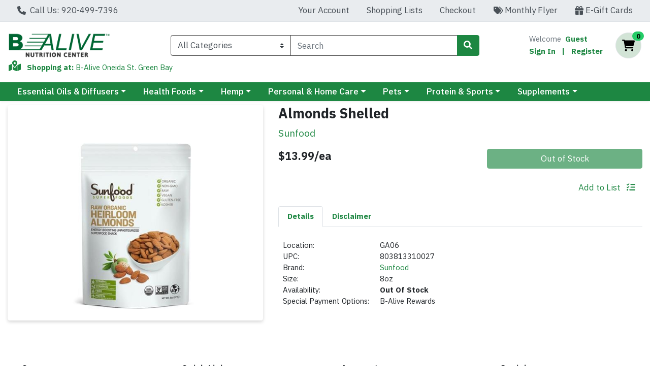

--- FILE ---
content_type: text/css;charset=UTF-8
request_url: https://shop.balive.com/s/1000-2/api/style/theme.min.css
body_size: 3882
content:
@import"https://fonts.googleapis.com/css2?family=IBM+Plex+Sans:ital,wght@0,100;0,200;0,300;0,400;0,500;0,600;0,700;1,100;1,300;1,400;1,500;1,700&display=swap";.video-responsive{overflow:hidden;padding-bottom:56.25%;position:relative;height:0}.video-responsive iframe{left:0;top:0;height:100%;width:100%;position:absolute}:root{--font-family-base: "IBM Plex Sans", Roboto, -apple-system, BlinkMacSystemFont, "Segoe UI", "Helvetica Neue", Arial, "Noto Sans", sans-serif, "Apple Color Emoji", "Segoe UI Emoji", "Segoe UI Symbol", "Noto Color Emoji" !important;--body-background-color: #FFFFFF;--primary: #1D8742 !important;--primary-rgb: 29, 135, 66 !important;--primary-contrast: #ffffff !important;--primary-lighter-9: #e8f3ec !important;--primary-lighter-9-rgb: 232, 243, 236 !important;--primary-lighter-9-contrast: #000000 !important;--primary-lighter-8: #d2e7d9 !important;--primary-lighter-8-rgb: 210, 231, 217 !important;--primary-lighter-8-contrast: #000000 !important;--primary-lighter-7: #a5cfb3 !important;--primary-lighter-7-rgb: 165, 207, 179 !important;--primary-lighter-7-contrast: #000000 !important;--primary-lighter-6: #77b78e !important;--primary-lighter-6-rgb: 119, 183, 142 !important;--primary-lighter-6-contrast: #000000 !important;--primary-lighter-5: #61ab7b !important;--primary-lighter-5-rgb: 97, 171, 123 !important;--primary-lighter-5-contrast: #000000 !important;--primary-lighter-4: #4a9f68 !important;--primary-lighter-4-rgb: 74, 159, 104 !important;--primary-lighter-4-contrast: #000000 !important;--primary-lighter-3: #3f995e !important;--primary-lighter-3-rgb: 63, 153, 94 !important;--primary-lighter-3-contrast: #000000 !important;--primary-lighter-2: #349355 !important;--primary-lighter-2-rgb: 52, 147, 85 !important;--primary-lighter-2-contrast: #000000 !important;--primary-lighter-1: #288d4b !important;--primary-lighter-1-rgb: 40, 141, 75 !important;--primary-lighter-1-contrast: #000000 !important;--primary-darker-1: #1c803f !important;--primary-darker-1-rgb: 28, 128, 63 !important;--primary-darker-1-contrast: #ffffff !important;--primary-darker-2: #1a7a3b !important;--primary-darker-2-rgb: 26, 122, 59 !important;--primary-darker-2-contrast: #ffffff !important;--primary-darker-3: #197338 !important;--primary-darker-3-rgb: 25, 115, 56 !important;--primary-darker-3-contrast: #ffffff !important;--primary-darker-4: #176c35 !important;--primary-darker-4-rgb: 23, 108, 53 !important;--primary-darker-4-contrast: #ffffff !important;--primary-darker-5: #145f2e !important;--primary-darker-5-rgb: 20, 95, 46 !important;--primary-darker-5-contrast: #ffffff !important;--primary-darker-6: #115128 !important;--primary-darker-6-rgb: 17, 81, 40 !important;--primary-darker-6-contrast: #ffffff !important;--primary-darker-7: #0c361a !important;--primary-darker-7-rgb: 12, 54, 26 !important;--primary-darker-7-contrast: #ffffff !important;--primary-darker-8: #061b0d !important;--primary-darker-8-rgb: 6, 27, 13 !important;--primary-darker-8-contrast: #ffffff !important;--primary-darker-9: #030e07 !important;--primary-darker-9-rgb: 3, 14, 7 !important;--primary-darker-9-contrast: #ffffff !important;--secondary: #D2E4D6 !important;--secondary-rgb: 210, 228, 214 !important;--secondary-contrast: #000000 !important;--secondary-lighter-9: #fbfcfb !important;--secondary-lighter-9-rgb: 251, 252, 251 !important;--secondary-lighter-9-contrast: #000000 !important;--secondary-lighter-8: #f6faf7 !important;--secondary-lighter-8-rgb: 246, 250, 247 !important;--secondary-lighter-8-contrast: #000000 !important;--secondary-lighter-7: #edf4ef !important;--secondary-lighter-7-rgb: 237, 244, 239 !important;--secondary-lighter-7-contrast: #000000 !important;--secondary-lighter-6: #e4efe6 !important;--secondary-lighter-6-rgb: 228, 239, 230 !important;--secondary-lighter-6-contrast: #000000 !important;--secondary-lighter-5: #e0ece2 !important;--secondary-lighter-5-rgb: 224, 236, 226 !important;--secondary-lighter-5-contrast: #000000 !important;--secondary-lighter-4: #dbe9de !important;--secondary-lighter-4-rgb: 219, 233, 222 !important;--secondary-lighter-4-contrast: #000000 !important;--secondary-lighter-3: #d9e8dc !important;--secondary-lighter-3-rgb: 217, 232, 220 !important;--secondary-lighter-3-contrast: #000000 !important;--secondary-lighter-2: #d7e7da !important;--secondary-lighter-2-rgb: 215, 231, 218 !important;--secondary-lighter-2-contrast: #000000 !important;--secondary-lighter-1: #d4e5d8 !important;--secondary-lighter-1-rgb: 212, 229, 216 !important;--secondary-lighter-1-contrast: #000000 !important;--secondary-darker-1: #c8d9cb !important;--secondary-darker-1-rgb: 200, 217, 203 !important;--secondary-darker-1-contrast: #000000 !important;--secondary-darker-2: #bdcdc1 !important;--secondary-darker-2-rgb: 189, 205, 193 !important;--secondary-darker-2-contrast: #000000 !important;--secondary-darker-3: #b3c2b6 !important;--secondary-darker-3-rgb: 179, 194, 182 !important;--secondary-darker-3-contrast: #000000 !important;--secondary-darker-4: #a8b6ab !important;--secondary-darker-4-rgb: 168, 182, 171 !important;--secondary-darker-4-contrast: #000000 !important;--secondary-darker-5: #93a096 !important;--secondary-darker-5-rgb: 147, 160, 150 !important;--secondary-darker-5-contrast: #000000 !important;--secondary-darker-6: #7e8980 !important;--secondary-darker-6-rgb: 126, 137, 128 !important;--secondary-darker-6-contrast: #000000 !important;--secondary-darker-7: #545b56 !important;--secondary-darker-7-rgb: 84, 91, 86 !important;--secondary-darker-7-contrast: #ffffff !important;--secondary-darker-8: #2a2e2b !important;--secondary-darker-8-rgb: 42, 46, 43 !important;--secondary-darker-8-contrast: #ffffff !important;--secondary-darker-9: #151715 !important;--secondary-darker-9-rgb: 21, 23, 21 !important;--secondary-darker-9-contrast: #ffffff !important;--success: #198754 !important;--success-rgb: 25, 135, 84 !important;--success-contrast: #ffffff !important;--success-lighter-9: #e8f3ee !important;--success-lighter-9-rgb: 232, 243, 238 !important;--success-lighter-9-contrast: #000000 !important;--success-lighter-8: #d1e7dd !important;--success-lighter-8-rgb: 209, 231, 221 !important;--success-lighter-8-contrast: #000000 !important;--success-lighter-7: #a3cfbb !important;--success-lighter-7-rgb: 163, 207, 187 !important;--success-lighter-7-contrast: #000000 !important;--success-lighter-6: #75b798 !important;--success-lighter-6-rgb: 117, 183, 152 !important;--success-lighter-6-contrast: #000000 !important;--success-lighter-5: #5eab87 !important;--success-lighter-5-rgb: 94, 171, 135 !important;--success-lighter-5-contrast: #000000 !important;--success-lighter-4: #479f76 !important;--success-lighter-4-rgb: 71, 159, 118 !important;--success-lighter-4-contrast: #000000 !important;--success-lighter-3: #3c996e !important;--success-lighter-3-rgb: 60, 153, 110 !important;--success-lighter-3-contrast: #000000 !important;--success-lighter-2: #309365 !important;--success-lighter-2-rgb: 48, 147, 101 !important;--success-lighter-2-contrast: #000000 !important;--success-lighter-1: #258d5d !important;--success-lighter-1-rgb: 37, 141, 93 !important;--success-lighter-1-contrast: #000000 !important;--success-darker-1: #188050 !important;--success-darker-1-rgb: 24, 128, 80 !important;--success-darker-1-contrast: #ffffff !important;--success-darker-2: #177a4c !important;--success-darker-2-rgb: 23, 122, 76 !important;--success-darker-2-contrast: #ffffff !important;--success-darker-3: #157347 !important;--success-darker-3-rgb: 21, 115, 71 !important;--success-darker-3-contrast: #ffffff !important;--success-darker-4: #146c43 !important;--success-darker-4-rgb: 20, 108, 67 !important;--success-darker-4-contrast: #ffffff !important;--success-darker-5: #125f3b !important;--success-darker-5-rgb: 18, 95, 59 !important;--success-darker-5-contrast: #ffffff !important;--success-darker-6: #0f5132 !important;--success-darker-6-rgb: 15, 81, 50 !important;--success-darker-6-contrast: #ffffff !important;--success-darker-7: #0a3622 !important;--success-darker-7-rgb: 10, 54, 34 !important;--success-darker-7-contrast: #ffffff !important;--success-darker-8: #051b11 !important;--success-darker-8-rgb: 5, 27, 17 !important;--success-darker-8-contrast: #ffffff !important;--success-darker-9: #030e08 !important;--success-darker-9-rgb: 3, 14, 8 !important;--success-darker-9-contrast: #ffffff !important;--info: #24cc67 !important;--info-rgb: 36, 204, 103 !important;--info-contrast: #000000 !important;--info-lighter-9: #e9faf0 !important;--info-lighter-9-rgb: 233, 250, 240 !important;--info-lighter-9-contrast: #000000 !important;--info-lighter-8: #d3f5e1 !important;--info-lighter-8-rgb: 211, 245, 225 !important;--info-lighter-8-contrast: #000000 !important;--info-lighter-7: #a7ebc2 !important;--info-lighter-7-rgb: 167, 235, 194 !important;--info-lighter-7-contrast: #000000 !important;--info-lighter-6: #7ce0a4 !important;--info-lighter-6-rgb: 124, 224, 164 !important;--info-lighter-6-contrast: #000000 !important;--info-lighter-5: #66db95 !important;--info-lighter-5-rgb: 102, 219, 149 !important;--info-lighter-5-contrast: #000000 !important;--info-lighter-4: #50d685 !important;--info-lighter-4-rgb: 80, 214, 133 !important;--info-lighter-4-contrast: #000000 !important;--info-lighter-3: #45d47e !important;--info-lighter-3-rgb: 69, 212, 126 !important;--info-lighter-3-contrast: #000000 !important;--info-lighter-2: #3ad176 !important;--info-lighter-2-rgb: 58, 209, 118 !important;--info-lighter-2-contrast: #000000 !important;--info-lighter-1: #2fcf6f !important;--info-lighter-1-rgb: 47, 207, 111 !important;--info-lighter-1-contrast: #000000 !important;--info-darker-1: #22c262 !important;--info-darker-1-rgb: 34, 194, 98 !important;--info-darker-1-contrast: #000000 !important;--info-darker-2: #20b85d !important;--info-darker-2-rgb: 32, 184, 93 !important;--info-darker-2-contrast: #000000 !important;--info-darker-3: #1fad58 !important;--info-darker-3-rgb: 31, 173, 88 !important;--info-darker-3-contrast: #000000 !important;--info-darker-4: #1da352 !important;--info-darker-4-rgb: 29, 163, 82 !important;--info-darker-4-contrast: #000000 !important;--info-darker-5: #198f48 !important;--info-darker-5-rgb: 25, 143, 72 !important;--info-darker-5-contrast: #000000 !important;--info-darker-6: #167a3e !important;--info-darker-6-rgb: 22, 122, 62 !important;--info-darker-6-contrast: #ffffff !important;--info-darker-7: #0e5229 !important;--info-darker-7-rgb: 14, 82, 41 !important;--info-darker-7-contrast: #ffffff !important;--info-darker-8: #072915 !important;--info-darker-8-rgb: 7, 41, 21 !important;--info-darker-8-contrast: #ffffff !important;--info-darker-9: #04140a !important;--info-darker-9-rgb: 4, 20, 10 !important;--info-darker-9-contrast: #ffffff !important;--warning: #F19730 !important;--warning-rgb: 241, 151, 48 !important;--warning-contrast: #000000 !important;--warning-lighter-9: #fef5ea !important;--warning-lighter-9-rgb: 254, 245, 234 !important;--warning-lighter-9-contrast: #000000 !important;--warning-lighter-8: #fcead6 !important;--warning-lighter-8-rgb: 252, 234, 214 !important;--warning-lighter-8-contrast: #000000 !important;--warning-lighter-7: #f9d5ac !important;--warning-lighter-7-rgb: 249, 213, 172 !important;--warning-lighter-7-contrast: #000000 !important;--warning-lighter-6: #f7c183 !important;--warning-lighter-6-rgb: 247, 193, 131 !important;--warning-lighter-6-contrast: #000000 !important;--warning-lighter-5: #f5b66e !important;--warning-lighter-5-rgb: 245, 182, 110 !important;--warning-lighter-5-contrast: #000000 !important;--warning-lighter-4: #f4ac59 !important;--warning-lighter-4-rgb: 244, 172, 89 !important;--warning-lighter-4-contrast: #000000 !important;--warning-lighter-3: #f3a74f !important;--warning-lighter-3-rgb: 243, 167, 79 !important;--warning-lighter-3-contrast: #000000 !important;--warning-lighter-2: #f2a145 !important;--warning-lighter-2-rgb: 242, 161, 69 !important;--warning-lighter-2-contrast: #000000 !important;--warning-lighter-1: #f29c3a !important;--warning-lighter-1-rgb: 242, 156, 58 !important;--warning-lighter-1-contrast: #000000 !important;--warning-darker-1: #e58f2e !important;--warning-darker-1-rgb: 229, 143, 46 !important;--warning-darker-1-contrast: #000000 !important;--warning-darker-2: #d9882b !important;--warning-darker-2-rgb: 217, 136, 43 !important;--warning-darker-2-contrast: #000000 !important;--warning-darker-3: #cd8029 !important;--warning-darker-3-rgb: 205, 128, 41 !important;--warning-darker-3-contrast: #000000 !important;--warning-darker-4: #c17926 !important;--warning-darker-4-rgb: 193, 121, 38 !important;--warning-darker-4-contrast: #000000 !important;--warning-darker-5: #a96a22 !important;--warning-darker-5-rgb: 169, 106, 34 !important;--warning-darker-5-contrast: #000000 !important;--warning-darker-6: #915b1d !important;--warning-darker-6-rgb: 145, 91, 29 !important;--warning-darker-6-contrast: #ffffff !important;--warning-darker-7: #603c13 !important;--warning-darker-7-rgb: 96, 60, 19 !important;--warning-darker-7-contrast: #ffffff !important;--warning-darker-8: #301e0a !important;--warning-darker-8-rgb: 48, 30, 10 !important;--warning-darker-8-contrast: #ffffff !important;--warning-darker-9: #180f05 !important;--warning-darker-9-rgb: 24, 15, 5 !important;--warning-darker-9-contrast: #ffffff !important;--danger: #EB5949 !important;--danger-rgb: 235, 89, 73 !important;--danger-contrast: #000000 !important;--danger-lighter-9: #fdeeed !important;--danger-lighter-9-rgb: 253, 238, 237 !important;--danger-lighter-9-contrast: #000000 !important;--danger-lighter-8: #fbdedb !important;--danger-lighter-8-rgb: 251, 222, 219 !important;--danger-lighter-8-contrast: #000000 !important;--danger-lighter-7: #f7bdb6 !important;--danger-lighter-7-rgb: 247, 189, 182 !important;--danger-lighter-7-contrast: #000000 !important;--danger-lighter-6: #f39b92 !important;--danger-lighter-6-rgb: 243, 155, 146 !important;--danger-lighter-6-contrast: #000000 !important;--danger-lighter-5: #f18b80 !important;--danger-lighter-5-rgb: 241, 139, 128 !important;--danger-lighter-5-contrast: #000000 !important;--danger-lighter-4: #ef7a6d !important;--danger-lighter-4-rgb: 239, 122, 109 !important;--danger-lighter-4-contrast: #000000 !important;--danger-lighter-3: #ee7264 !important;--danger-lighter-3-rgb: 238, 114, 100 !important;--danger-lighter-3-contrast: #000000 !important;--danger-lighter-2: #ed6a5b !important;--danger-lighter-2-rgb: 237, 106, 91 !important;--danger-lighter-2-contrast: #000000 !important;--danger-lighter-1: #ec6152 !important;--danger-lighter-1-rgb: 236, 97, 82 !important;--danger-lighter-1-contrast: #000000 !important;--danger-darker-1: #df5545 !important;--danger-darker-1-rgb: 223, 85, 69 !important;--danger-darker-1-contrast: #000000 !important;--danger-darker-2: #d45042 !important;--danger-darker-2-rgb: 212, 80, 66 !important;--danger-darker-2-contrast: #000000 !important;--danger-darker-3: #c84c3e !important;--danger-darker-3-rgb: 200, 76, 62 !important;--danger-darker-3-contrast: #ffffff !important;--danger-darker-4: #bc473a !important;--danger-darker-4-rgb: 188, 71, 58 !important;--danger-darker-4-contrast: #ffffff !important;--danger-darker-5: #a53e33 !important;--danger-darker-5-rgb: 165, 62, 51 !important;--danger-darker-5-contrast: #ffffff !important;--danger-darker-6: #8d352c !important;--danger-darker-6-rgb: 141, 53, 44 !important;--danger-darker-6-contrast: #ffffff !important;--danger-darker-7: #5e241d !important;--danger-darker-7-rgb: 94, 36, 29 !important;--danger-darker-7-contrast: #ffffff !important;--danger-darker-8: #2f120f !important;--danger-darker-8-rgb: 47, 18, 15 !important;--danger-darker-8-contrast: #ffffff !important;--danger-darker-9: #180907 !important;--danger-darker-9-rgb: 24, 9, 7 !important;--danger-darker-9-contrast: #ffffff !important;--light: #F1F1F1 !important;--light-rgb: 241, 241, 241 !important;--light-contrast: #000000 !important;--light-lighter-9: #fefefe !important;--light-lighter-9-rgb: 254, 254, 254 !important;--light-lighter-9-contrast: #000000 !important;--light-lighter-8: #fcfcfc !important;--light-lighter-8-rgb: 252, 252, 252 !important;--light-lighter-8-contrast: #000000 !important;--light-lighter-7: #f9f9f9 !important;--light-lighter-7-rgb: 249, 249, 249 !important;--light-lighter-7-contrast: #000000 !important;--light-lighter-6: #f7f7f7 !important;--light-lighter-6-rgb: 247, 247, 247 !important;--light-lighter-6-contrast: #000000 !important;--light-lighter-5: whitesmoke !important;--light-lighter-5-rgb: 245, 245, 245 !important;--light-lighter-5-contrast: #000000 !important;--light-lighter-4: #f4f4f4 !important;--light-lighter-4-rgb: 244, 244, 244 !important;--light-lighter-4-contrast: #000000 !important;--light-lighter-3: #f3f3f3 !important;--light-lighter-3-rgb: 243, 243, 243 !important;--light-lighter-3-contrast: #000000 !important;--light-lighter-2: #f2f2f2 !important;--light-lighter-2-rgb: 242, 242, 242 !important;--light-lighter-2-contrast: #000000 !important;--light-lighter-1: #f2f2f2 !important;--light-lighter-1-rgb: 242, 242, 242 !important;--light-lighter-1-contrast: #000000 !important;--light-darker-1: #e5e5e5 !important;--light-darker-1-rgb: 229, 229, 229 !important;--light-darker-1-contrast: #000000 !important;--light-darker-2: #d9d9d9 !important;--light-darker-2-rgb: 217, 217, 217 !important;--light-darker-2-contrast: #000000 !important;--light-darker-3: #cdcdcd !important;--light-darker-3-rgb: 205, 205, 205 !important;--light-darker-3-contrast: #000000 !important;--light-darker-4: #c1c1c1 !important;--light-darker-4-rgb: 193, 193, 193 !important;--light-darker-4-contrast: #000000 !important;--light-darker-5: darkgray !important;--light-darker-5-rgb: 169, 169, 169 !important;--light-darker-5-contrast: #000000 !important;--light-darker-6: #919191 !important;--light-darker-6-rgb: 145, 145, 145 !important;--light-darker-6-contrast: #000000 !important;--light-darker-7: #606060 !important;--light-darker-7-rgb: 96, 96, 96 !important;--light-darker-7-contrast: #ffffff !important;--light-darker-8: #303030 !important;--light-darker-8-rgb: 48, 48, 48 !important;--light-darker-8-contrast: #ffffff !important;--light-darker-9: #181818 !important;--light-darker-9-rgb: 24, 24, 24 !important;--light-darker-9-contrast: #ffffff !important;--dark: #404040 !important;--dark-rgb: 64, 64, 64 !important;--dark-contrast: #ffffff !important;--dark-lighter-9: #ececec !important;--dark-lighter-9-rgb: 236, 236, 236 !important;--dark-lighter-9-contrast: #000000 !important;--dark-lighter-8: #d9d9d9 !important;--dark-lighter-8-rgb: 217, 217, 217 !important;--dark-lighter-8-contrast: #000000 !important;--dark-lighter-7: #b3b3b3 !important;--dark-lighter-7-rgb: 179, 179, 179 !important;--dark-lighter-7-contrast: #000000 !important;--dark-lighter-6: #8c8c8c !important;--dark-lighter-6-rgb: 140, 140, 140 !important;--dark-lighter-6-contrast: #000000 !important;--dark-lighter-5: #797979 !important;--dark-lighter-5-rgb: 121, 121, 121 !important;--dark-lighter-5-contrast: #000000 !important;--dark-lighter-4: #666666 !important;--dark-lighter-4-rgb: 102, 102, 102 !important;--dark-lighter-4-contrast: #ffffff !important;--dark-lighter-3: #5d5d5d !important;--dark-lighter-3-rgb: 93, 93, 93 !important;--dark-lighter-3-contrast: #ffffff !important;--dark-lighter-2: #535353 !important;--dark-lighter-2-rgb: 83, 83, 83 !important;--dark-lighter-2-contrast: #ffffff !important;--dark-lighter-1: #4a4a4a !important;--dark-lighter-1-rgb: 74, 74, 74 !important;--dark-lighter-1-contrast: #ffffff !important;--dark-darker-1: #3d3d3d !important;--dark-darker-1-rgb: 61, 61, 61 !important;--dark-darker-1-contrast: #ffffff !important;--dark-darker-2: #3a3a3a !important;--dark-darker-2-rgb: 58, 58, 58 !important;--dark-darker-2-contrast: #ffffff !important;--dark-darker-3: #363636 !important;--dark-darker-3-rgb: 54, 54, 54 !important;--dark-darker-3-contrast: #ffffff !important;--dark-darker-4: #333333 !important;--dark-darker-4-rgb: 51, 51, 51 !important;--dark-darker-4-contrast: #ffffff !important;--dark-darker-5: #2d2d2d !important;--dark-darker-5-rgb: 45, 45, 45 !important;--dark-darker-5-contrast: #ffffff !important;--dark-darker-6: #262626 !important;--dark-darker-6-rgb: 38, 38, 38 !important;--dark-darker-6-contrast: #ffffff !important;--dark-darker-7: #1a1a1a !important;--dark-darker-7-rgb: 26, 26, 26 !important;--dark-darker-7-contrast: #ffffff !important;--dark-darker-8: #0d0d0d !important;--dark-darker-8-rgb: 13, 13, 13 !important;--dark-darker-8-contrast: #ffffff !important;--dark-darker-9: #060606 !important;--dark-darker-9-rgb: 6, 6, 6 !important;--dark-darker-9-contrast: #ffffff !important;--blue: #0d6efd !important;--blue-rgb: 13, 110, 253 !important;--blue-contrast: #ffffff !important;--indigo: #6610f2 !important;--indigo-rgb: 102, 16, 242 !important;--indigo-contrast: #ffffff !important;--purple: #6f42c1 !important;--purple-rgb: 111, 66, 193 !important;--purple-contrast: #ffffff !important;--pink: #d63384 !important;--pink-rgb: 214, 51, 132 !important;--pink-contrast: #ffffff !important;--red: #dc3545 !important;--red-rgb: 220, 53, 69 !important;--red-contrast: #ffffff !important;--orange: #fd7e14 !important;--orange-rgb: 253, 126, 20 !important;--orange-contrast: #000000 !important;--yellow: #ffc107 !important;--yellow-rgb: 255, 193, 7 !important;--yellow-contrast: #000000 !important;--green: #198754 !important;--green-rgb: 25, 135, 84 !important;--green-contrast: #ffffff !important;--teal: #20c997 !important;--teal-rgb: 32, 201, 151 !important;--teal-contrast: #000000 !important;--cyan: #0dcaf0 !important;--cyan-rgb: 13, 202, 240 !important;--cyan-contrast: #000000 !important;--white: #fff !important;--white-rgb: 255, 255, 255 !important;--white-contrast: #000000 !important;--gray: #6c757d !important;--gray-rgb: 108, 117, 125 !important;--gray-contrast: #ffffff !important;--gray-dark: #343a40 !important;--gray-dark-rgb: 52, 58, 64 !important;--gray-dark-contrast: #ffffff !important;--gray-100: #f8f9fa !important;--gray-100-rgb: 248, 249, 250 !important;--gray-100-contrast: #000000 !important;--gray-200: #e9ecef !important;--gray-200-rgb: 233, 236, 239 !important;--gray-200-contrast: #000000 !important;--gray-300: #dee2e6 !important;--gray-300-rgb: 222, 226, 230 !important;--gray-300-contrast: #000000 !important;--gray-400: #ced4da !important;--gray-400-rgb: 206, 212, 218 !important;--gray-400-contrast: #000000 !important;--gray-500: #adb5bd !important;--gray-500-rgb: 173, 181, 189 !important;--gray-500-contrast: #000000 !important;--gray-600: #6c757d !important;--gray-600-rgb: 108, 117, 125 !important;--gray-600-contrast: #ffffff !important;--gray-700: #495057 !important;--gray-700-rgb: 73, 80, 87 !important;--gray-700-contrast: #ffffff !important;--gray-800: #343a40 !important;--gray-800-rgb: 52, 58, 64 !important;--gray-800-contrast: #ffffff !important;--gray-900: #212529 !important;--gray-900-rgb: 33, 37, 41 !important;--gray-900-contrast: #ffffff !important}.alternate-name{display:none}

--- FILE ---
content_type: application/javascript
request_url: https://shop.balive.com/s/1000-2/js/chunk-vendors.6249cfa9.js
body_size: 253439
content:
(self["webpackChunkwebcart_ui"]=self["webpackChunkwebcart_ui"]||[]).push([[4998],{9162:function(e,t,n){"use strict";n.d(t,{WK:function(){return y},ZP:function(){return re}});var r=n(6252),o="loaded",i="token",a="ping",s="style",u="error",c="autoSubmit",l="update",f="getToken",d="focus",p="updateIssuer",h="init",m="format",v="setPlaceholder",g="clearData",y="card",b="cvv",w="setAccountData",_="enableLogging",C="enableAutoSubmit",k="enable3DS",x="disable3DS",S=" ",E="2.15.2302.0801",M="vue-cardknox-ifields",D="https://cdn.cardknox.com";function O(e){var t=e.data;if(this.iFrameRef){if(e.source===this.iFrameRef.contentWindow){switch(t.action){case o:this.log("Message received: ifield loaded"),this._onLoad();break;case i:this.log("Message received: "+i),this._onToken(t);break;case c:this.log("Message received: "+c),this._onSubmit(t);break;case l:this.log("Message received: "+l),this._onUpdate(t);break}this.threeDS&&this.threeDS.enable3DS&&t.eci&&t.eci.length&&this.type===y&&(this.log("Message received: eci"),this.postMessage(t))}}else this.log("Unable to handle message: "+t.action)}function T(){this.iFrameLoaded=!0;var e=this.transformAccountData(this.account);this.setAccount(e),this.type===y&&(this.threeDS&&this.threeDS.enable3DS&&this.threeDS.environment?this.enable3DS(this.threeDS.environment,this.threeDS.handle3DSResults):this.disable3DS()),this.init(),this.type===b&&this.issuer&&this.updateIssuer(this.issuer),this.options.placeholder&&this.setPlaceholder(this.options.placeholder),this.options.enableLogging&&this.enableLogging(),this.type===y&&this.options.autoFormat&&this.enableAutoFormat(this.options.autoFormatSeparator),this.options.autoSubmit&&this.enableAutoSubmit(this.options.autoSubmitFormId||""),this.options.iFieldstyle&&this.setStyle(Object.assign({},this.options.iFieldstyle)),this.$emit("load")}function A(e){var t=e.data;this.tokenLoading=!1,t.result===u?(this.latestErrorTime=new Date,this.log("Token Error: "+t.errorMessage),this.$emit("error",{data:t})):(this.xTokenData=t,this.$emit("token",{data:t}))}function L(e){var t=e.data,n=t.isValid&&t.length!==this.ifieldDataCache.length&&!this.tokenLoading&&this.options.autoSubmit;switch(n&&this.getToken(),this.ifieldDataCache={length:t.length},t.event){case"input":this.$emit("input",{data:t});break;case"click":this.$emit("click",{data:t});break;case"focus":this.$emit("focus",{data:t});break;case"dblclick":this.$emit("dblclick",{data:t});break;case"change":this.$emit("change",{data:t});break;case"blur":this.$emit("blur",{data:t});break;case"keypress":this.$emit("keypress",{data:t});break}this.$emit("update",{data:t})}function N(e){var t=e.data;this.$emit("submit",{data:t}),t&&t.formId&&document.getElementById(t.formId).dispatchEvent(new Event("submit",{bubbles:!0,cancelable:!0}))}function P(){var e={action:a};this.logAction(a),this.postMessage(e)}function j(e){var t={action:w,data:e};this.logAction(w),this.postMessage(t)}function I(){var e={action:h,tokenType:this.type,referrer:window.location.toString()};this.logAction(h),this.postMessage(e)}function F(){var e={action:f};this.logAction(f),this.tokenLoading=!0,this.postMessage(e)}function R(e,t){t&&"undefined"!==typeof window.ck3DS&&(ck3DS.configuration.onVerifyComplete=z(t),ck3DS.configuration.enableConsoleLogging=this.options.enableLogging,ck3DS.initialized||ck3DS.initialize3DS(e));var n={action:k,data:{environment:e,verificationEnabled:!!t}};this.logAction(k),this.postMessage(n)}function z(e){return function(t,n,r,o,i,a){e(t,n,r,o,i,a,ck3DS.error)}}function U(){var e={action:x,data:{}};this.logAction(k),this.postMessage(e)}function $(e){"undefined"!==typeof window.ck3DS?ck3DS.verifyTrans(e):this.log("verify3DS called without using enable3DS first to attach a handler!")}function H(e){var t={action:p,issuer:e};this.logAction(p),this.postMessage(t)}function Y(e){var t={action:v,data:e};this.logAction(v),this.postMessage(t)}function V(e){var t={action:m,data:{formatChar:e}};this.logAction(m),this.postMessage(t)}function B(){var e={action:_};this.logAction(_),this.postMessage(e)}function W(e){var t={action:C,data:{formId:e}};this.logAction(C),this.postMessage(t)}function q(e){var t={action:s,data:e};this.logAction(s),this.postMessage(t)}function Z(){var e={action:d};this.logAction(d),this.postMessage(e)}function G(){var e={action:g};this.logAction(g),this.postMessage(e)}function K(e){if(!this.iFrameLoaded&&e.action!==a)return this.log("Iframe not loaded"),void this.ping();try{var t=J(this.iFrameRef.contentWindow)?location.origin:D;this.iFrameRef.contentWindow.postMessage(e,t)}catch(n){this.log(n)}}function J(e){try{return!!e.document}catch(t){return!1}}function X(){Q(this.account,"account"),Q(this.account.xKey,"xKey"),Q(this.account.xSoftwareName,"xSoftwareName"),Q(this.account.xSoftwareVersion,"xSoftwareVersion"),Q(this.type,"type")}function Q(e,t){if(!e)throw new Error("Missing "+t)}function ee(e){this.options.enableLogging&&console.log("IField "+this.type+": "+e)}function te(e){this.log("Sending message "+e)}function ne(e){var t=e.xSoftwareName;return Object.assign({},e,{xSoftwareName:"("+M+") "+t})}var re={data:function(){return{iFrameLoaded:!1,ifieldDataCache:{},latestErrorTime:null,xTokenData:{},_tokenValid:!1,tokenLoading:!1,IFIELDS_VERSION:Object.freeze(E),IFIELD_ORIGIN:Object.freeze(D)}},props:{type:String,account:{type:Object,default:function(){return{}}},options:{type:Object,default:function(){return{autoFormatSeparator:S,autoSubmit:!0}}},threeDS:{type:Object,default:function(){return{}}},issuer:String},methods:{onMessage:O,_onLoad:T,_onToken:A,_onUpdate:L,_onSubmit:N,ping:P,setAccount:j,init:I,getToken:F,enable3DS:R,disable3DS:U,verify3DS:$,updateIssuer:H,setPlaceholder:Y,enableAutoFormat:V,enableLogging:B,enableAutoSubmit:W,setStyle:q,focusIfield:Z,clearIfield:G,postMessage:K,validateProps:X,log:ee,logAction:te,transformAccountData:ne},mounted:function(){this.validateProps(),window.addEventListener("message",this.onMessage),this.iFrameRef=this.$refs.iFrameRef,this.ping()},destroyed:function(){window.removeEventListener("message",this.onMessage)},watch:{account:function(e){var t=this.transformAccountData(e);this.setAccount(t)},threeDS:function(e,t){if(this.type===y)if(e.enable3DS){if(!e.environment)return;!this.iFrameLoaded||t.enable3DS&&e.environment===t.environment&&e.handle3DSResults===t.handle3DSResults||this.enable3DS(e.environment,e.handle3DSResults)}else t.enable3DS&&this.disable3DS()},issuer:function(e){this.type===b&&this.updateIssuer(e)},options:function(e,t){this.type===y&&e.autoFormat&&(e.autoFormat===t.autoFormat&&e.autoFormatSeparator===t.autoFormatSeparator||this.enableAutoFormat(e.autoFormatSeparator)),e.autoSubmit&&(e.autoSubmit===t.autoSubmit&&e.autoSubmitFormId===t.autoSubmitFormId||this.enableAutoSubmit(e.autoSubmitFormId)),e.enableLogging&&!t.enableLogging&&this.enableLogging(),e.placeholder!==t.placeholder&&this.setPlaceholder(e.placeholder),e.iFieldstyle!==t.iFieldstyle&&this.setStyle(e.iFieldstyle)}},computed:{tokenValid:{cache:!1,get:function(){return this._tokenValid&&this.xTokenData&&this.xTokenData.xToken},set:function(e){this._tokenValid=e}}}},oe=["src","title"];function ie(e,t,n,o,i,a){return(0,r.wg)(),(0,r.iD)("iframe",{src:e.IFIELD_ORIGIN+"/ifields/"+e.IFIELDS_VERSION+"/ifield.htm",ref:"iFrameRef",title:n.type},null,8,oe)}function ae(e){ae.installed||(ae.installed=!0,e.component("vue-cardknox-ifields",re))}re.render=ie,re.__file="src/ifields/ifields.vue";var se={install:ae},ue=null;"undefined"!==typeof window?ue=window.Vue:"undefined"!==typeof n.g&&(ue=n.g.Vue),ue&&ue.use(se)},8947:function(e,t,n){"use strict";
/*!
 * Font Awesome Free 5.15.4 by @fontawesome - https://fontawesome.com
 * License - https://fontawesome.com/license/free (Icons: CC BY 4.0, Fonts: SIL OFL 1.1, Code: MIT License)
 */
function r(e){return r="function"===typeof Symbol&&"symbol"===typeof Symbol.iterator?function(e){return typeof e}:function(e){return e&&"function"===typeof Symbol&&e.constructor===Symbol&&e!==Symbol.prototype?"symbol":typeof e},r(e)}function o(e,t){if(!(e instanceof t))throw new TypeError("Cannot call a class as a function")}function i(e,t){for(var n=0;n<t.length;n++){var r=t[n];r.enumerable=r.enumerable||!1,r.configurable=!0,"value"in r&&(r.writable=!0),Object.defineProperty(e,r.key,r)}}function a(e,t,n){return t&&i(e.prototype,t),n&&i(e,n),e}function s(e,t,n){return t in e?Object.defineProperty(e,t,{value:n,enumerable:!0,configurable:!0,writable:!0}):e[t]=n,e}function u(e){for(var t=1;t<arguments.length;t++){var n=null!=arguments[t]?arguments[t]:{},r=Object.keys(n);"function"===typeof Object.getOwnPropertySymbols&&(r=r.concat(Object.getOwnPropertySymbols(n).filter((function(e){return Object.getOwnPropertyDescriptor(n,e).enumerable})))),r.forEach((function(t){s(e,t,n[t])}))}return e}function c(e,t){return d(e)||h(e,t)||v()}function l(e){return f(e)||p(e)||m()}function f(e){if(Array.isArray(e)){for(var t=0,n=new Array(e.length);t<e.length;t++)n[t]=e[t];return n}}function d(e){if(Array.isArray(e))return e}function p(e){if(Symbol.iterator in Object(e)||"[object Arguments]"===Object.prototype.toString.call(e))return Array.from(e)}function h(e,t){var n=[],r=!0,o=!1,i=void 0;try{for(var a,s=e[Symbol.iterator]();!(r=(a=s.next()).done);r=!0)if(n.push(a.value),t&&n.length===t)break}catch(u){o=!0,i=u}finally{try{r||null==s["return"]||s["return"]()}finally{if(o)throw i}}return n}function m(){throw new TypeError("Invalid attempt to spread non-iterable instance")}function v(){throw new TypeError("Invalid attempt to destructure non-iterable instance")}n.d(t,{Qc:function(){return st},fL:function(){return ct},qv:function(){return ut},vI:function(){return it},vc:function(){return Y}});var g=function(){},y={},b={},w={mark:g,measure:g};try{"undefined"!==typeof window&&(y=window),"undefined"!==typeof document&&(b=document),"undefined"!==typeof MutationObserver&&MutationObserver,"undefined"!==typeof performance&&(w=performance)}catch(lt){}var _=y.navigator||{},C=_.userAgent,k=void 0===C?"":C,x=y,S=b,E=w,M=(x.document,!!S.documentElement&&!!S.head&&"function"===typeof S.addEventListener&&"function"===typeof S.createElement),D=~k.indexOf("MSIE")||~k.indexOf("Trident/"),O="___FONT_AWESOME___",T=16,A="fa",L="svg-inline--fa",N="data-fa-i2svg",P=(function(){try{}catch(lt){return!1}}(),[1,2,3,4,5,6,7,8,9,10]),j=P.concat([11,12,13,14,15,16,17,18,19,20]),I={GROUP:"group",SWAP_OPACITY:"swap-opacity",PRIMARY:"primary",SECONDARY:"secondary"},F=(["xs","sm","lg","fw","ul","li","border","pull-left","pull-right","spin","pulse","rotate-90","rotate-180","rotate-270","flip-horizontal","flip-vertical","flip-both","stack","stack-1x","stack-2x","inverse","layers","layers-text","layers-counter",I.GROUP,I.SWAP_OPACITY,I.PRIMARY,I.SECONDARY].concat(P.map((function(e){return"".concat(e,"x")}))).concat(j.map((function(e){return"w-".concat(e)}))),x.FontAwesomeConfig||{});function R(e){var t=S.querySelector("script["+e+"]");if(t)return t.getAttribute(e)}function z(e){return""===e||"false"!==e&&("true"===e||e)}if(S&&"function"===typeof S.querySelector){var U=[["data-family-prefix","familyPrefix"],["data-replacement-class","replacementClass"],["data-auto-replace-svg","autoReplaceSvg"],["data-auto-add-css","autoAddCss"],["data-auto-a11y","autoA11y"],["data-search-pseudo-elements","searchPseudoElements"],["data-observe-mutations","observeMutations"],["data-mutate-approach","mutateApproach"],["data-keep-original-source","keepOriginalSource"],["data-measure-performance","measurePerformance"],["data-show-missing-icons","showMissingIcons"]];U.forEach((function(e){var t=c(e,2),n=t[0],r=t[1],o=z(R(n));void 0!==o&&null!==o&&(F[r]=o)}))}var $={familyPrefix:A,replacementClass:L,autoReplaceSvg:!0,autoAddCss:!0,autoA11y:!0,searchPseudoElements:!1,observeMutations:!0,mutateApproach:"async",keepOriginalSource:!0,measurePerformance:!1,showMissingIcons:!0},H=u({},$,F);H.autoReplaceSvg||(H.observeMutations=!1);var Y=u({},H);x.FontAwesomeConfig=Y;var V=x||{};V[O]||(V[O]={}),V[O].styles||(V[O].styles={}),V[O].hooks||(V[O].hooks={}),V[O].shims||(V[O].shims=[]);var B=V[O],W=[],q=function e(){S.removeEventListener("DOMContentLoaded",e),Z=1,W.map((function(e){return e()}))},Z=!1;M&&(Z=(S.documentElement.doScroll?/^loaded|^c/:/^loaded|^i|^c/).test(S.readyState),Z||S.addEventListener("DOMContentLoaded",q));var G,K="pending",J="settled",X="fulfilled",Q="rejected",ee=function(){},te="undefined"!==typeof n.g&&"undefined"!==typeof n.g.process&&"function"===typeof n.g.process.emit,ne="undefined"===typeof setImmediate?setTimeout:setImmediate,re=[];function oe(){for(var e=0;e<re.length;e++)re[e][0](re[e][1]);re=[],G=!1}function ie(e,t){re.push([e,t]),G||(G=!0,ne(oe,0))}function ae(e,t){function n(e){ce(t,e)}function r(e){fe(t,e)}try{e(n,r)}catch(lt){r(lt)}}function se(e){var t=e.owner,n=t._state,r=t._data,o=e[n],i=e.then;if("function"===typeof o){n=X;try{r=o(r)}catch(lt){fe(i,lt)}}ue(i,r)||(n===X&&ce(i,r),n===Q&&fe(i,r))}function ue(e,t){var n;try{if(e===t)throw new TypeError("A promises callback cannot return that same promise.");if(t&&("function"===typeof t||"object"===r(t))){var o=t.then;if("function"===typeof o)return o.call(t,(function(r){n||(n=!0,t===r?le(e,r):ce(e,r))}),(function(t){n||(n=!0,fe(e,t))})),!0}}catch(lt){return n||fe(e,lt),!0}return!1}function ce(e,t){e!==t&&ue(e,t)||le(e,t)}function le(e,t){e._state===K&&(e._state=J,e._data=t,ie(pe,e))}function fe(e,t){e._state===K&&(e._state=J,e._data=t,ie(he,e))}function de(e){e._then=e._then.forEach(se)}function pe(e){e._state=X,de(e)}function he(e){e._state=Q,de(e),!e._handled&&te&&n.g.process.emit("unhandledRejection",e._data,e)}function me(e){n.g.process.emit("rejectionHandled",e)}function ve(e){if("function"!==typeof e)throw new TypeError("Promise resolver "+e+" is not a function");if(this instanceof ve===!1)throw new TypeError("Failed to construct 'Promise': Please use the 'new' operator, this object constructor cannot be called as a function.");this._then=[],ae(e,this)}ve.prototype={constructor:ve,_state:K,_then:null,_data:void 0,_handled:!1,then:function(e,t){var n={owner:this,then:new this.constructor(ee),fulfilled:e,rejected:t};return!t&&!e||this._handled||(this._handled=!0,this._state===Q&&te&&ie(me,this)),this._state===X||this._state===Q?ie(se,n):this._then.push(n),n.then},catch:function(e){return this.then(null,e)}},ve.all=function(e){if(!Array.isArray(e))throw new TypeError("You must pass an array to Promise.all().");return new ve((function(t,n){var r=[],o=0;function i(e){return o++,function(n){r[e]=n,--o||t(r)}}for(var a,s=0;s<e.length;s++)a=e[s],a&&"function"===typeof a.then?a.then(i(s),n):r[s]=a;o||t(r)}))},ve.race=function(e){if(!Array.isArray(e))throw new TypeError("You must pass an array to Promise.race().");return new ve((function(t,n){for(var r,o=0;o<e.length;o++)r=e[o],r&&"function"===typeof r.then?r.then(t,n):t(r)}))},ve.resolve=function(e){return e&&"object"===r(e)&&e.constructor===ve?e:new ve((function(t){t(e)}))},ve.reject=function(e){return new ve((function(t,n){n(e)}))};var ge=T,ye={size:16,x:0,y:0,rotate:0,flipX:!1,flipY:!1};function be(e){if(e&&M){var t=S.createElement("style");t.setAttribute("type","text/css"),t.innerHTML=e;for(var n=S.head.childNodes,r=null,o=n.length-1;o>-1;o--){var i=n[o],a=(i.tagName||"").toUpperCase();["STYLE","LINK"].indexOf(a)>-1&&(r=i)}return S.head.insertBefore(t,r),e}}var we="0123456789abcdefghijklmnopqrstuvwxyzABCDEFGHIJKLMNOPQRSTUVWXYZ";function _e(){var e=12,t="";while(e-- >0)t+=we[62*Math.random()|0];return t}function Ce(e){return"".concat(e).replace(/&/g,"&amp;").replace(/"/g,"&quot;").replace(/'/g,"&#39;").replace(/</g,"&lt;").replace(/>/g,"&gt;")}function ke(e){return Object.keys(e||{}).reduce((function(t,n){return t+"".concat(n,'="').concat(Ce(e[n]),'" ')}),"").trim()}function xe(e){return Object.keys(e||{}).reduce((function(t,n){return t+"".concat(n,": ").concat(e[n],";")}),"")}function Se(e){return e.size!==ye.size||e.x!==ye.x||e.y!==ye.y||e.rotate!==ye.rotate||e.flipX||e.flipY}function Ee(e){var t=e.transform,n=e.containerWidth,r=e.iconWidth,o={transform:"translate(".concat(n/2," 256)")},i="translate(".concat(32*t.x,", ").concat(32*t.y,") "),a="scale(".concat(t.size/16*(t.flipX?-1:1),", ").concat(t.size/16*(t.flipY?-1:1),") "),s="rotate(".concat(t.rotate," 0 0)"),u={transform:"".concat(i," ").concat(a," ").concat(s)},c={transform:"translate(".concat(r/2*-1," -256)")};return{outer:o,inner:u,path:c}}function Me(e){var t=e.transform,n=e.width,r=void 0===n?T:n,o=e.height,i=void 0===o?T:o,a=e.startCentered,s=void 0!==a&&a,u="";return u+=s&&D?"translate(".concat(t.x/ge-r/2,"em, ").concat(t.y/ge-i/2,"em) "):s?"translate(calc(-50% + ".concat(t.x/ge,"em), calc(-50% + ").concat(t.y/ge,"em)) "):"translate(".concat(t.x/ge,"em, ").concat(t.y/ge,"em) "),u+="scale(".concat(t.size/ge*(t.flipX?-1:1),", ").concat(t.size/ge*(t.flipY?-1:1),") "),u+="rotate(".concat(t.rotate,"deg) "),u}var De={x:0,y:0,width:"100%",height:"100%"};function Oe(e){var t=!(arguments.length>1&&void 0!==arguments[1])||arguments[1];return e.attributes&&(e.attributes.fill||t)&&(e.attributes.fill="black"),e}function Te(e){return"g"===e.tag?e.children:[e]}function Ae(e){var t=e.children,n=e.attributes,r=e.main,o=e.mask,i=e.maskId,a=e.transform,s=r.width,c=r.icon,l=o.width,f=o.icon,d=Ee({transform:a,containerWidth:l,iconWidth:s}),p={tag:"rect",attributes:u({},De,{fill:"white"})},h=c.children?{children:c.children.map(Oe)}:{},m={tag:"g",attributes:u({},d.inner),children:[Oe(u({tag:c.tag,attributes:u({},c.attributes,d.path)},h))]},v={tag:"g",attributes:u({},d.outer),children:[m]},g="mask-".concat(i||_e()),y="clip-".concat(i||_e()),b={tag:"mask",attributes:u({},De,{id:g,maskUnits:"userSpaceOnUse",maskContentUnits:"userSpaceOnUse"}),children:[p,v]},w={tag:"defs",children:[{tag:"clipPath",attributes:{id:y},children:Te(f)},b]};return t.push(w,{tag:"rect",attributes:u({fill:"currentColor","clip-path":"url(#".concat(y,")"),mask:"url(#".concat(g,")")},De)}),{children:t,attributes:n}}function Le(e){var t=e.children,n=e.attributes,r=e.main,o=e.transform,i=e.styles,a=xe(i);if(a.length>0&&(n["style"]=a),Se(o)){var s=Ee({transform:o,containerWidth:r.width,iconWidth:r.width});t.push({tag:"g",attributes:u({},s.outer),children:[{tag:"g",attributes:u({},s.inner),children:[{tag:r.icon.tag,children:r.icon.children,attributes:u({},r.icon.attributes,s.path)}]}]})}else t.push(r.icon);return{children:t,attributes:n}}function Ne(e){var t=e.children,n=e.main,r=e.mask,o=e.attributes,i=e.styles,a=e.transform;if(Se(a)&&n.found&&!r.found){var s=n.width,c=n.height,l={x:s/c/2,y:.5};o["style"]=xe(u({},i,{"transform-origin":"".concat(l.x+a.x/16,"em ").concat(l.y+a.y/16,"em")}))}return[{tag:"svg",attributes:o,children:t}]}function Pe(e){var t=e.prefix,n=e.iconName,r=e.children,o=e.attributes,i=e.symbol,a=!0===i?"".concat(t,"-").concat(Y.familyPrefix,"-").concat(n):i;return[{tag:"svg",attributes:{style:"display: none;"},children:[{tag:"symbol",attributes:u({},o,{id:a}),children:r}]}]}function je(e){var t=e.icons,n=t.main,r=t.mask,o=e.prefix,i=e.iconName,a=e.transform,s=e.symbol,c=e.title,l=e.maskId,f=e.titleId,d=e.extra,p=e.watchable,h=void 0!==p&&p,m=r.found?r:n,v=m.width,g=m.height,y="fak"===o,b=y?"":"fa-w-".concat(Math.ceil(v/g*16)),w=[Y.replacementClass,i?"".concat(Y.familyPrefix,"-").concat(i):"",b].filter((function(e){return-1===d.classes.indexOf(e)})).filter((function(e){return""!==e||!!e})).concat(d.classes).join(" "),_={children:[],attributes:u({},d.attributes,{"data-prefix":o,"data-icon":i,class:w,role:d.attributes.role||"img",xmlns:"http://www.w3.org/2000/svg",viewBox:"0 0 ".concat(v," ").concat(g)})},C=y&&!~d.classes.indexOf("fa-fw")?{width:"".concat(v/g*16*.0625,"em")}:{};h&&(_.attributes[N]=""),c&&_.children.push({tag:"title",attributes:{id:_.attributes["aria-labelledby"]||"title-".concat(f||_e())},children:[c]});var k=u({},_,{prefix:o,iconName:i,main:n,mask:r,maskId:l,transform:a,symbol:s,styles:u({},C,d.styles)}),x=r.found&&n.found?Ae(k):Le(k),S=x.children,E=x.attributes;return k.children=S,k.attributes=E,s?Pe(k):Ne(k)}function Ie(e){var t=e.content,n=e.width,r=e.height,o=e.transform,i=e.title,a=e.extra,s=e.watchable,c=void 0!==s&&s,l=u({},a.attributes,i?{title:i}:{},{class:a.classes.join(" ")});c&&(l[N]="");var f=u({},a.styles);Se(o)&&(f["transform"]=Me({transform:o,startCentered:!0,width:n,height:r}),f["-webkit-transform"]=f["transform"]);var d=xe(f);d.length>0&&(l["style"]=d);var p=[];return p.push({tag:"span",attributes:l,children:[t]}),i&&p.push({tag:"span",attributes:{class:"sr-only"},children:[i]}),p}var Fe=function(){},Re=(Y.measurePerformance&&E&&E.mark&&E.measure,function(e,t){return function(n,r,o,i){return e.call(t,n,r,o,i)}}),ze=function(e,t,n,r){var o,i,a,s=Object.keys(e),u=s.length,c=void 0!==r?Re(t,r):t;for(void 0===n?(o=1,a=e[s[0]]):(o=0,a=n);o<u;o++)i=s[o],a=c(a,e[i],i,e);return a};function Ue(e,t){var n=arguments.length>2&&void 0!==arguments[2]?arguments[2]:{},r=n.skipHooks,o=void 0!==r&&r,i=Object.keys(t).reduce((function(e,n){var r=t[n],o=!!r.icon;return o?e[r.iconName]=r.icon:e[n]=r,e}),{});"function"!==typeof B.hooks.addPack||o?B.styles[e]=u({},B.styles[e]||{},i):B.hooks.addPack(e,i),"fas"===e&&Ue("fa",t)}var $e=B.styles,He=B.shims,Ye=function(){var e=function(e){return ze($e,(function(t,n,r){return t[r]=ze(n,e,{}),t}),{})};e((function(e,t,n){return t[3]&&(e[t[3]]=n),e})),e((function(e,t,n){var r=t[2];return e[n]=n,r.forEach((function(t){e[t]=n})),e}));var t="far"in $e;ze(He,(function(e,n){var r=n[0],o=n[1],i=n[2];return"far"!==o||t||(o="fas"),e[r]={prefix:o,iconName:i},e}),{})};Ye();B.styles;function Ve(e,t,n){if(e&&e[t]&&e[t][n])return{prefix:t,iconName:n,icon:e[t][n]}}function Be(e){var t=e.tag,n=e.attributes,r=void 0===n?{}:n,o=e.children,i=void 0===o?[]:o;return"string"===typeof e?Ce(e):"<".concat(t," ").concat(ke(r),">").concat(i.map(Be).join(""),"</").concat(t,">")}var We=function(e){var t={size:16,x:0,y:0,flipX:!1,flipY:!1,rotate:0};return e?e.toLowerCase().split(" ").reduce((function(e,t){var n=t.toLowerCase().split("-"),r=n[0],o=n.slice(1).join("-");if(r&&"h"===o)return e.flipX=!0,e;if(r&&"v"===o)return e.flipY=!0,e;if(o=parseFloat(o),isNaN(o))return e;switch(r){case"grow":e.size=e.size+o;break;case"shrink":e.size=e.size-o;break;case"left":e.x=e.x-o;break;case"right":e.x=e.x+o;break;case"up":e.y=e.y-o;break;case"down":e.y=e.y+o;break;case"rotate":e.rotate=e.rotate+o;break}return e}),t):t};function qe(e){this.name="MissingIcon",this.message=e||"Icon unavailable",this.stack=(new Error).stack}qe.prototype=Object.create(Error.prototype),qe.prototype.constructor=qe;var Ze={fill:"currentColor"},Ge={attributeType:"XML",repeatCount:"indefinite",dur:"2s"},Ke=(u({},Ze,{d:"M156.5,447.7l-12.6,29.5c-18.7-9.5-35.9-21.2-51.5-34.9l22.7-22.7C127.6,430.5,141.5,440,156.5,447.7z M40.6,272H8.5 c1.4,21.2,5.4,41.7,11.7,61.1L50,321.2C45.1,305.5,41.8,289,40.6,272z M40.6,240c1.4-18.8,5.2-37,11.1-54.1l-29.5-12.6 C14.7,194.3,10,216.7,8.5,240H40.6z M64.3,156.5c7.8-14.9,17.2-28.8,28.1-41.5L69.7,92.3c-13.7,15.6-25.5,32.8-34.9,51.5 L64.3,156.5z M397,419.6c-13.9,12-29.4,22.3-46.1,30.4l11.9,29.8c20.7-9.9,39.8-22.6,56.9-37.6L397,419.6z M115,92.4 c13.9-12,29.4-22.3,46.1-30.4l-11.9-29.8c-20.7,9.9-39.8,22.6-56.8,37.6L115,92.4z M447.7,355.5c-7.8,14.9-17.2,28.8-28.1,41.5 l22.7,22.7c13.7-15.6,25.5-32.9,34.9-51.5L447.7,355.5z M471.4,272c-1.4,18.8-5.2,37-11.1,54.1l29.5,12.6 c7.5-21.1,12.2-43.5,13.6-66.8H471.4z M321.2,462c-15.7,5-32.2,8.2-49.2,9.4v32.1c21.2-1.4,41.7-5.4,61.1-11.7L321.2,462z M240,471.4c-18.8-1.4-37-5.2-54.1-11.1l-12.6,29.5c21.1,7.5,43.5,12.2,66.8,13.6V471.4z M462,190.8c5,15.7,8.2,32.2,9.4,49.2h32.1 c-1.4-21.2-5.4-41.7-11.7-61.1L462,190.8z M92.4,397c-12-13.9-22.3-29.4-30.4-46.1l-29.8,11.9c9.9,20.7,22.6,39.8,37.6,56.9 L92.4,397z M272,40.6c18.8,1.4,36.9,5.2,54.1,11.1l12.6-29.5C317.7,14.7,295.3,10,272,8.5V40.6z M190.8,50 c15.7-5,32.2-8.2,49.2-9.4V8.5c-21.2,1.4-41.7,5.4-61.1,11.7L190.8,50z M442.3,92.3L419.6,115c12,13.9,22.3,29.4,30.5,46.1 l29.8-11.9C470,128.5,457.3,109.4,442.3,92.3z M397,92.4l22.7-22.7c-15.6-13.7-32.8-25.5-51.5-34.9l-12.6,29.5 C370.4,72.1,384.4,81.5,397,92.4z"}),u({},Ge,{attributeName:"opacity"}));u({},Ze,{cx:"256",cy:"364",r:"28"}),u({},Ge,{attributeName:"r",values:"28;14;28;28;14;28;"}),u({},Ke,{values:"1;0;1;1;0;1;"}),u({},Ze,{opacity:"1",d:"M263.7,312h-16c-6.6,0-12-5.4-12-12c0-71,77.4-63.9,77.4-107.8c0-20-17.8-40.2-57.4-40.2c-29.1,0-44.3,9.6-59.2,28.7 c-3.9,5-11.1,6-16.2,2.4l-13.1-9.2c-5.6-3.9-6.9-11.8-2.6-17.2c21.2-27.2,46.4-44.7,91.2-44.7c52.3,0,97.4,29.8,97.4,80.2 c0,67.6-77.4,63.5-77.4,107.8C275.7,306.6,270.3,312,263.7,312z"}),u({},Ke,{values:"1;0;0;0;0;1;"}),u({},Ze,{opacity:"0",d:"M232.5,134.5l7,168c0.3,6.4,5.6,11.5,12,11.5h9c6.4,0,11.7-5.1,12-11.5l7-168c0.3-6.8-5.2-12.5-12-12.5h-23 C237.7,122,232.2,127.7,232.5,134.5z"}),u({},Ke,{values:"0;0;1;1;0;0;"}),B.styles;function Je(e){var t=e[0],n=e[1],r=e.slice(4),o=c(r,1),i=o[0],a=null;return a=Array.isArray(i)?{tag:"g",attributes:{class:"".concat(Y.familyPrefix,"-").concat(I.GROUP)},children:[{tag:"path",attributes:{class:"".concat(Y.familyPrefix,"-").concat(I.SECONDARY),fill:"currentColor",d:i[0]}},{tag:"path",attributes:{class:"".concat(Y.familyPrefix,"-").concat(I.PRIMARY),fill:"currentColor",d:i[1]}}]}:{tag:"path",attributes:{fill:"currentColor",d:i}},{found:!0,width:t,height:n,icon:a}}B.styles;var Xe='svg:not(:root).svg-inline--fa {\n  overflow: visible;\n}\n\n.svg-inline--fa {\n  display: inline-block;\n  font-size: inherit;\n  height: 1em;\n  overflow: visible;\n  vertical-align: -0.125em;\n}\n.svg-inline--fa.fa-lg {\n  vertical-align: -0.225em;\n}\n.svg-inline--fa.fa-w-1 {\n  width: 0.0625em;\n}\n.svg-inline--fa.fa-w-2 {\n  width: 0.125em;\n}\n.svg-inline--fa.fa-w-3 {\n  width: 0.1875em;\n}\n.svg-inline--fa.fa-w-4 {\n  width: 0.25em;\n}\n.svg-inline--fa.fa-w-5 {\n  width: 0.3125em;\n}\n.svg-inline--fa.fa-w-6 {\n  width: 0.375em;\n}\n.svg-inline--fa.fa-w-7 {\n  width: 0.4375em;\n}\n.svg-inline--fa.fa-w-8 {\n  width: 0.5em;\n}\n.svg-inline--fa.fa-w-9 {\n  width: 0.5625em;\n}\n.svg-inline--fa.fa-w-10 {\n  width: 0.625em;\n}\n.svg-inline--fa.fa-w-11 {\n  width: 0.6875em;\n}\n.svg-inline--fa.fa-w-12 {\n  width: 0.75em;\n}\n.svg-inline--fa.fa-w-13 {\n  width: 0.8125em;\n}\n.svg-inline--fa.fa-w-14 {\n  width: 0.875em;\n}\n.svg-inline--fa.fa-w-15 {\n  width: 0.9375em;\n}\n.svg-inline--fa.fa-w-16 {\n  width: 1em;\n}\n.svg-inline--fa.fa-w-17 {\n  width: 1.0625em;\n}\n.svg-inline--fa.fa-w-18 {\n  width: 1.125em;\n}\n.svg-inline--fa.fa-w-19 {\n  width: 1.1875em;\n}\n.svg-inline--fa.fa-w-20 {\n  width: 1.25em;\n}\n.svg-inline--fa.fa-pull-left {\n  margin-right: 0.3em;\n  width: auto;\n}\n.svg-inline--fa.fa-pull-right {\n  margin-left: 0.3em;\n  width: auto;\n}\n.svg-inline--fa.fa-border {\n  height: 1.5em;\n}\n.svg-inline--fa.fa-li {\n  width: 2em;\n}\n.svg-inline--fa.fa-fw {\n  width: 1.25em;\n}\n\n.fa-layers svg.svg-inline--fa {\n  bottom: 0;\n  left: 0;\n  margin: auto;\n  position: absolute;\n  right: 0;\n  top: 0;\n}\n\n.fa-layers {\n  display: inline-block;\n  height: 1em;\n  position: relative;\n  text-align: center;\n  vertical-align: -0.125em;\n  width: 1em;\n}\n.fa-layers svg.svg-inline--fa {\n  -webkit-transform-origin: center center;\n          transform-origin: center center;\n}\n\n.fa-layers-counter, .fa-layers-text {\n  display: inline-block;\n  position: absolute;\n  text-align: center;\n}\n\n.fa-layers-text {\n  left: 50%;\n  top: 50%;\n  -webkit-transform: translate(-50%, -50%);\n          transform: translate(-50%, -50%);\n  -webkit-transform-origin: center center;\n          transform-origin: center center;\n}\n\n.fa-layers-counter {\n  background-color: #ff253a;\n  border-radius: 1em;\n  -webkit-box-sizing: border-box;\n          box-sizing: border-box;\n  color: #fff;\n  height: 1.5em;\n  line-height: 1;\n  max-width: 5em;\n  min-width: 1.5em;\n  overflow: hidden;\n  padding: 0.25em;\n  right: 0;\n  text-overflow: ellipsis;\n  top: 0;\n  -webkit-transform: scale(0.25);\n          transform: scale(0.25);\n  -webkit-transform-origin: top right;\n          transform-origin: top right;\n}\n\n.fa-layers-bottom-right {\n  bottom: 0;\n  right: 0;\n  top: auto;\n  -webkit-transform: scale(0.25);\n          transform: scale(0.25);\n  -webkit-transform-origin: bottom right;\n          transform-origin: bottom right;\n}\n\n.fa-layers-bottom-left {\n  bottom: 0;\n  left: 0;\n  right: auto;\n  top: auto;\n  -webkit-transform: scale(0.25);\n          transform: scale(0.25);\n  -webkit-transform-origin: bottom left;\n          transform-origin: bottom left;\n}\n\n.fa-layers-top-right {\n  right: 0;\n  top: 0;\n  -webkit-transform: scale(0.25);\n          transform: scale(0.25);\n  -webkit-transform-origin: top right;\n          transform-origin: top right;\n}\n\n.fa-layers-top-left {\n  left: 0;\n  right: auto;\n  top: 0;\n  -webkit-transform: scale(0.25);\n          transform: scale(0.25);\n  -webkit-transform-origin: top left;\n          transform-origin: top left;\n}\n\n.fa-lg {\n  font-size: 1.3333333333em;\n  line-height: 0.75em;\n  vertical-align: -0.0667em;\n}\n\n.fa-xs {\n  font-size: 0.75em;\n}\n\n.fa-sm {\n  font-size: 0.875em;\n}\n\n.fa-1x {\n  font-size: 1em;\n}\n\n.fa-2x {\n  font-size: 2em;\n}\n\n.fa-3x {\n  font-size: 3em;\n}\n\n.fa-4x {\n  font-size: 4em;\n}\n\n.fa-5x {\n  font-size: 5em;\n}\n\n.fa-6x {\n  font-size: 6em;\n}\n\n.fa-7x {\n  font-size: 7em;\n}\n\n.fa-8x {\n  font-size: 8em;\n}\n\n.fa-9x {\n  font-size: 9em;\n}\n\n.fa-10x {\n  font-size: 10em;\n}\n\n.fa-fw {\n  text-align: center;\n  width: 1.25em;\n}\n\n.fa-ul {\n  list-style-type: none;\n  margin-left: 2.5em;\n  padding-left: 0;\n}\n.fa-ul > li {\n  position: relative;\n}\n\n.fa-li {\n  left: -2em;\n  position: absolute;\n  text-align: center;\n  width: 2em;\n  line-height: inherit;\n}\n\n.fa-border {\n  border: solid 0.08em #eee;\n  border-radius: 0.1em;\n  padding: 0.2em 0.25em 0.15em;\n}\n\n.fa-pull-left {\n  float: left;\n}\n\n.fa-pull-right {\n  float: right;\n}\n\n.fa.fa-pull-left,\n.fas.fa-pull-left,\n.far.fa-pull-left,\n.fal.fa-pull-left,\n.fab.fa-pull-left {\n  margin-right: 0.3em;\n}\n.fa.fa-pull-right,\n.fas.fa-pull-right,\n.far.fa-pull-right,\n.fal.fa-pull-right,\n.fab.fa-pull-right {\n  margin-left: 0.3em;\n}\n\n.fa-spin {\n  -webkit-animation: fa-spin 2s infinite linear;\n          animation: fa-spin 2s infinite linear;\n}\n\n.fa-pulse {\n  -webkit-animation: fa-spin 1s infinite steps(8);\n          animation: fa-spin 1s infinite steps(8);\n}\n\n@-webkit-keyframes fa-spin {\n  0% {\n    -webkit-transform: rotate(0deg);\n            transform: rotate(0deg);\n  }\n  100% {\n    -webkit-transform: rotate(360deg);\n            transform: rotate(360deg);\n  }\n}\n\n@keyframes fa-spin {\n  0% {\n    -webkit-transform: rotate(0deg);\n            transform: rotate(0deg);\n  }\n  100% {\n    -webkit-transform: rotate(360deg);\n            transform: rotate(360deg);\n  }\n}\n.fa-rotate-90 {\n  -ms-filter: "progid:DXImageTransform.Microsoft.BasicImage(rotation=1)";\n  -webkit-transform: rotate(90deg);\n          transform: rotate(90deg);\n}\n\n.fa-rotate-180 {\n  -ms-filter: "progid:DXImageTransform.Microsoft.BasicImage(rotation=2)";\n  -webkit-transform: rotate(180deg);\n          transform: rotate(180deg);\n}\n\n.fa-rotate-270 {\n  -ms-filter: "progid:DXImageTransform.Microsoft.BasicImage(rotation=3)";\n  -webkit-transform: rotate(270deg);\n          transform: rotate(270deg);\n}\n\n.fa-flip-horizontal {\n  -ms-filter: "progid:DXImageTransform.Microsoft.BasicImage(rotation=0, mirror=1)";\n  -webkit-transform: scale(-1, 1);\n          transform: scale(-1, 1);\n}\n\n.fa-flip-vertical {\n  -ms-filter: "progid:DXImageTransform.Microsoft.BasicImage(rotation=2, mirror=1)";\n  -webkit-transform: scale(1, -1);\n          transform: scale(1, -1);\n}\n\n.fa-flip-both, .fa-flip-horizontal.fa-flip-vertical {\n  -ms-filter: "progid:DXImageTransform.Microsoft.BasicImage(rotation=2, mirror=1)";\n  -webkit-transform: scale(-1, -1);\n          transform: scale(-1, -1);\n}\n\n:root .fa-rotate-90,\n:root .fa-rotate-180,\n:root .fa-rotate-270,\n:root .fa-flip-horizontal,\n:root .fa-flip-vertical,\n:root .fa-flip-both {\n  -webkit-filter: none;\n          filter: none;\n}\n\n.fa-stack {\n  display: inline-block;\n  height: 2em;\n  position: relative;\n  width: 2.5em;\n}\n\n.fa-stack-1x,\n.fa-stack-2x {\n  bottom: 0;\n  left: 0;\n  margin: auto;\n  position: absolute;\n  right: 0;\n  top: 0;\n}\n\n.svg-inline--fa.fa-stack-1x {\n  height: 1em;\n  width: 1.25em;\n}\n.svg-inline--fa.fa-stack-2x {\n  height: 2em;\n  width: 2.5em;\n}\n\n.fa-inverse {\n  color: #fff;\n}\n\n.sr-only {\n  border: 0;\n  clip: rect(0, 0, 0, 0);\n  height: 1px;\n  margin: -1px;\n  overflow: hidden;\n  padding: 0;\n  position: absolute;\n  width: 1px;\n}\n\n.sr-only-focusable:active, .sr-only-focusable:focus {\n  clip: auto;\n  height: auto;\n  margin: 0;\n  overflow: visible;\n  position: static;\n  width: auto;\n}\n\n.svg-inline--fa .fa-primary {\n  fill: var(--fa-primary-color, currentColor);\n  opacity: 1;\n  opacity: var(--fa-primary-opacity, 1);\n}\n\n.svg-inline--fa .fa-secondary {\n  fill: var(--fa-secondary-color, currentColor);\n  opacity: 0.4;\n  opacity: var(--fa-secondary-opacity, 0.4);\n}\n\n.svg-inline--fa.fa-swap-opacity .fa-primary {\n  opacity: 0.4;\n  opacity: var(--fa-secondary-opacity, 0.4);\n}\n\n.svg-inline--fa.fa-swap-opacity .fa-secondary {\n  opacity: 1;\n  opacity: var(--fa-primary-opacity, 1);\n}\n\n.svg-inline--fa mask .fa-primary,\n.svg-inline--fa mask .fa-secondary {\n  fill: black;\n}\n\n.fad.fa-inverse {\n  color: #fff;\n}';function Qe(){var e=A,t=L,n=Y.familyPrefix,r=Y.replacementClass,o=Xe;if(n!==e||r!==t){var i=new RegExp("\\.".concat(e,"\\-"),"g"),a=new RegExp("\\--".concat(e,"\\-"),"g"),s=new RegExp("\\.".concat(t),"g");o=o.replace(i,".".concat(n,"-")).replace(a,"--".concat(n,"-")).replace(s,".".concat(r))}return o}var et=function(){function e(){o(this,e),this.definitions={}}return a(e,[{key:"add",value:function(){for(var e=this,t=arguments.length,n=new Array(t),r=0;r<t;r++)n[r]=arguments[r];var o=n.reduce(this._pullDefinitions,{});Object.keys(o).forEach((function(t){e.definitions[t]=u({},e.definitions[t]||{},o[t]),Ue(t,o[t]),Ye()}))}},{key:"reset",value:function(){this.definitions={}}},{key:"_pullDefinitions",value:function(e,t){var n=t.prefix&&t.iconName&&t.icon?{0:t}:t;return Object.keys(n).map((function(t){var r=n[t],o=r.prefix,i=r.iconName,a=r.icon;e[o]||(e[o]={}),e[o][i]=a})),e}}]),e}();function tt(){Y.autoAddCss&&!at&&(be(Qe()),at=!0)}function nt(e,t){return Object.defineProperty(e,"abstract",{get:t}),Object.defineProperty(e,"html",{get:function(){return e.abstract.map((function(e){return Be(e)}))}}),Object.defineProperty(e,"node",{get:function(){if(M){var t=S.createElement("div");return t.innerHTML=e.html,t.children}}}),e}function rt(e){var t=e.prefix,n=void 0===t?"fa":t,r=e.iconName;if(r)return Ve(it.definitions,n,r)||Ve(B.styles,n,r)}function ot(e){return function(t){var n=arguments.length>1&&void 0!==arguments[1]?arguments[1]:{},r=(t||{}).icon?t:rt(t||{}),o=n.mask;return o&&(o=(o||{}).icon?o:rt(o||{})),e(r,u({},n,{mask:o}))}}var it=new et,at=!1,st={transform:function(e){return We(e)}},ut=ot((function(e){var t=arguments.length>1&&void 0!==arguments[1]?arguments[1]:{},n=t.transform,r=void 0===n?ye:n,o=t.symbol,i=void 0!==o&&o,a=t.mask,s=void 0===a?null:a,c=t.maskId,l=void 0===c?null:c,f=t.title,d=void 0===f?null:f,p=t.titleId,h=void 0===p?null:p,m=t.classes,v=void 0===m?[]:m,g=t.attributes,y=void 0===g?{}:g,b=t.styles,w=void 0===b?{}:b;if(e){var _=e.prefix,C=e.iconName,k=e.icon;return nt(u({type:"icon"},e),(function(){return tt(),Y.autoA11y&&(d?y["aria-labelledby"]="".concat(Y.replacementClass,"-title-").concat(h||_e()):(y["aria-hidden"]="true",y["focusable"]="false")),je({icons:{main:Je(k),mask:s?Je(s.icon):{found:!1,width:null,height:null,icon:{}}},prefix:_,iconName:C,transform:u({},ye,r),symbol:i,title:d,maskId:l,titleId:h,extra:{attributes:y,styles:w,classes:v}})}))}})),ct=function(e){var t=arguments.length>1&&void 0!==arguments[1]?arguments[1]:{},n=t.transform,r=void 0===n?ye:n,o=t.title,i=void 0===o?null:o,a=t.classes,s=void 0===a?[]:a,c=t.attributes,f=void 0===c?{}:c,d=t.styles,p=void 0===d?{}:d;return nt({type:"text",content:e},(function(){return tt(),Ie({content:e,transform:u({},ye,r),title:i,extra:{attributes:f,styles:p,classes:["".concat(Y.familyPrefix,"-layers-text")].concat(l(s))}})}))}},6024:function(e,t,n){"use strict";n.d(t,{SZw:function(){return o},Tab:function(){return a},diR:function(){return r},rUM:function(){return i}});
/*!
 * Font Awesome Free 6.0.0-beta2 by @fontawesome - https://fontawesome.com
 * License - https://fontawesome.com/license/free (Icons: CC BY 4.0, Fonts: SIL OFL 1.1, Code: MIT License)
 */
var r={prefix:"far",iconName:"circle",icon:[512,512,[128308,128309,128992,128993,128994,128995,128996,9898,9899,11044,61708,61915,9679],"f111","M256 0C114.6 0 0 114.6 0 256s114.6 256 256 256s256-114.6 256-256S397.4 0 256 0zM256 464c-114.7 0-208-93.31-208-208S141.3 48 256 48s208 93.31 208 208S370.7 464 256 464z"]},o={prefix:"far",iconName:"clock",icon:[512,512,[128339,"clock-four"],"f017","M232 120C232 106.7 242.7 96 256 96C269.3 96 280 106.7 280 120V243.2L365.3 300C376.3 307.4 379.3 322.3 371.1 333.3C364.6 344.3 349.7 347.3 338.7 339.1L242.7 275.1C236 271.5 232 264 232 255.1L232 120zM256 0C397.4 0 512 114.6 512 256C512 397.4 397.4 512 256 512C114.6 512 0 397.4 0 256C0 114.6 114.6 0 256 0zM48 256C48 370.9 141.1 464 256 464C370.9 464 464 370.9 464 256C464 141.1 370.9 48 256 48C141.1 48 48 141.1 48 256z"]},i={prefix:"far",iconName:"copyright",icon:[512,512,[169],"f1f9","M256 0C114.6 0 0 114.6 0 256s114.6 256 256 256s256-114.6 256-256S397.4 0 256 0zM256 464c-114.7 0-208-93.31-208-208S141.3 48 256 48s208 93.31 208 208S370.7 464 256 464zM255.1 176C255.1 176 255.1 176 255.1 176c21.06 0 40.92 8.312 55.83 23.38c9.375 9.344 24.53 9.5 33.97 .1562c9.406-9.344 9.469-24.53 .1562-33.97c-24-24.22-55.95-37.56-89.95-37.56c0 0 .0313 0 0 0c-33.97 0-65.95 13.34-89.95 37.56c-49.44 49.88-49.44 131 0 180.9c24 24.22 55.98 37.56 89.95 37.56c.0313 0 0 0 0 0c34 0 65.95-13.34 89.95-37.56c9.312-9.438 9.25-24.62-.1562-33.97c-9.438-9.312-24.59-9.219-33.97 .1562c-14.91 15.06-34.77 23.38-55.83 23.38c0 0 .0313 0 0 0c-21.09 0-40.95-8.312-55.89-23.38c-30.94-31.22-30.94-82.03 0-113.3C214.2 184.3 234 176 255.1 176z"]},a={prefix:"far",iconName:"star",icon:[576,512,[61446,11088],"f005","M528.5 171.5l-146.4-21.29l-65.43-132.4C310.9 5.971 299.4-.002 287.1 0C276.6 0 265.1 5.899 259.3 17.8L193.8 150.2L47.47 171.5C21.2 175.3 10.68 207.6 29.72 226.1l105.9 102.1L110.6 474.6C107 495.3 123.6 512 142.2 512c4.932 0 10.01-1.172 14.88-3.75L288 439.6l130.9 68.7c4.865 2.553 9.926 3.713 14.85 3.713c18.61 0 35.21-16.61 31.65-37.41l-25.05-145.5l105.9-102.1C565.3 207.6 554.8 175.3 528.5 171.5zM390.2 320.6l22.4 130.1l-117.2-61.48c-4.655-2.442-10.21-2.442-14.87 .0001L163.4 450.7l22.4-130.1C186.7 315.4 184.1 310.1 181.2 306.4l-94.7-92.09l130.9-19.04C222.6 194.5 227.1 191.2 229.4 186.5L288 67.99l58.59 118.5c2.331 4.717 6.833 7.986 12.04 8.744l130.9 19.04l-94.7 92.09C391 310.1 389.3 315.4 390.2 320.6z"]}},1436:function(e,t,n){"use strict";n.d(t,{$9F:function(){return O},$aW:function(){return be},A35:function(){return _},Aq:function(){return R},BEY:function(){return fe},CSz:function(){return pe},Cdv:function(){return c},Cly:function(){return U},DOT:function(){return se},FDd:function(){return E},FGq:function(){return G},FU$:function(){return I},FVb:function(){return xe},G_j:function(){return z},ILF:function(){return ke},Kl4:function(){return ee},LEp:function(){return b},Mdf:function(){return F},NBC:function(){return Oe},On6:function(){return A},QLU:function(){return m},S6C:function(){return j},SZw:function(){return T},T80:function(){return u},TEX:function(){return P},Tab:function(){return ve},UJf:function(){return oe},Ukp:function(){return V},VdD:function(){return f},WRo:function(){return v},X5K:function(){return Se},X7o:function(){return s},XCy:function(){return ne},XEC:function(){return B},XVF:function(){return de},Y$T:function(){return K},Yo6:function(){return N},Zrf:function(){return W},_jT:function(){return g},_tD:function(){return C},acZ:function(){return i},aj4:function(){return te},cRF:function(){return he},chG:function(){return me},dLO:function(){return o},eHv:function(){return _e},eRx:function(){return le},een:function(){return Me},fV7:function(){return x},g4A:function(){return $},g82:function(){return De},gPx:function(){return l},hVn:function(){return r},ik8:function(){return we},j1w:function(){return ie},jMV:function(){return q},m6i:function(){return H},mTx:function(){return k},nYk:function(){return D},ptq:function(){return w},qmU:function(){return p},r8p:function(){return ue},rtB:function(){return ce},tLL:function(){return Q},tho:function(){return ye},vJI:function(){return ge},wn1:function(){return J},wp6:function(){return Y},x6G:function(){return Ce},xHz:function(){return S},xVw:function(){return h},xiG:function(){return d},yYj:function(){return y}});
/*!
 * Font Awesome Free 6.0.0-beta2 by @fontawesome - https://fontawesome.com
 * License - https://fontawesome.com/license/free (Icons: CC BY 4.0, Fonts: SIL OFL 1.1, Code: MIT License)
 */
var r={prefix:"fas",iconName:"address-book",icon:[512,512,[62138,"contact-book"],"f2b9","M384 0H96C60.65 0 32 28.65 32 64v384c0 35.35 28.65 64 64 64h288c35.35 0 64-28.65 64-64V64C448 28.65 419.3 0 384 0zM240 128c35.35 0 64 28.65 64 64s-28.65 64-64 64c-35.34 0-64-28.65-64-64S204.7 128 240 128zM336 384h-192C135.2 384 128 376.8 128 368C128 323.8 163.8 288 208 288h64c44.18 0 80 35.82 80 80C352 376.8 344.8 384 336 384zM496 64H480v96h16C504.8 160 512 152.8 512 144v-64C512 71.16 504.8 64 496 64zM496 192H480v96h16C504.8 288 512 280.8 512 272v-64C512 199.2 504.8 192 496 192zM496 320H480v96h16c8.836 0 16-7.164 16-16v-64C512 327.2 504.8 320 496 320z"]},o={prefix:"fas",iconName:"address-card",icon:[576,512,[62140,"contact-card","vcard"],"f2bb","M512 32H64C28.65 32 0 60.65 0 96v320c0 35.35 28.65 64 64 64h448c35.35 0 64-28.65 64-64V96C576 60.65 547.3 32 512 32zM176 128c35.35 0 64 28.65 64 64s-28.65 64-64 64s-64-28.65-64-64S140.7 128 176 128zM272 384h-192C71.16 384 64 376.8 64 368C64 323.8 99.82 288 144 288h64c44.18 0 80 35.82 80 80C288 376.8 280.8 384 272 384zM496 320h-128C359.2 320 352 312.8 352 304S359.2 288 368 288h128C504.8 288 512 295.2 512 304S504.8 320 496 320zM496 256h-128C359.2 256 352 248.8 352 240S359.2 224 368 224h128C504.8 224 512 231.2 512 240S504.8 256 496 256zM496 192h-128C359.2 192 352 184.8 352 176S359.2 160 368 160h128C504.8 160 512 167.2 512 176S504.8 192 496 192z"]},i={prefix:"fas",iconName:"arrow-left",icon:[448,512,[8592],"f060","M447.1 256C447.1 273.7 433.7 288 416 288H109.3l105.4 105.4c12.5 12.5 12.5 32.75 0 45.25C208.4 444.9 200.2 448 192 448s-16.38-3.125-22.62-9.375l-160-160c-12.5-12.5-12.5-32.75 0-45.25l160-160c12.5-12.5 32.75-12.5 45.25 0s12.5 32.75 0 45.25L109.3 224H416C433.7 224 447.1 238.3 447.1 256z"]},a={prefix:"fas",iconName:"arrow-rotate-left",icon:[512,512,[8634,"arrow-left-rotate","arrow-rotate-back","arrow-rotate-backward","undo"],"f0e2","M480 256c0 123.4-100.5 223.9-223.9 223.9c-48.86 0-95.19-15.58-134.2-44.86c-14.14-10.59-17-30.66-6.391-44.81c10.61-14.09 30.69-16.97 44.8-6.375c27.84 20.91 61 31.94 95.89 31.94C344.3 415.8 416 344.1 416 256s-71.67-159.8-159.8-159.8C205.9 96.22 158.6 120.3 128.6 160H192c17.67 0 32 14.31 32 32S209.7 224 192 224H48c-17.67 0-32-14.31-32-32V48c0-17.69 14.33-32 32-32s32 14.31 32 32v70.23C122.1 64.58 186.1 32.11 256.1 32.11C379.5 32.11 480 132.6 480 256z"]},s=a,u={prefix:"fas",iconName:"arrows-rotate",icon:[512,512,[128472,"refresh","sync"],"f021","M464 16c-17.67 0-32 14.31-32 32v74.09C392.1 66.52 327.4 32 256 32C161.5 32 78.59 92.34 49.58 182.2c-5.438 16.81 3.797 34.88 20.61 40.28c16.89 5.5 34.88-3.812 40.3-20.59C130.9 138.5 189.4 96 256 96c50.5 0 96.26 24.55 124.4 64H336c-17.67 0-32 14.31-32 32s14.33 32 32 32h128c17.67 0 32-14.31 32-32V48C496 30.31 481.7 16 464 16zM441.8 289.6c-16.92-5.438-34.88 3.812-40.3 20.59C381.1 373.5 322.6 416 256 416c-50.5 0-96.25-24.55-124.4-64H176c17.67 0 32-14.31 32-32s-14.33-32-32-32h-128c-17.67 0-32 14.31-32 32v144c0 17.69 14.33 32 32 32s32-14.31 32-32v-74.09C119.9 445.5 184.6 480 255.1 480c94.45 0 177.4-60.34 206.4-150.2C467.9 313 458.6 294.1 441.8 289.6z"]},c={prefix:"fas",iconName:"bag-shopping",icon:[448,512,["shopping-bag"],"f290","M416 160h-72V120C344 53.83 290.2 0 224 0S104 53.83 104 120V160H32C14.33 160 0 174.3 0 192v240C0 476.2 35.82 512 80 512h288c44.18 0 80-35.82 80-80V192C448 174.3 433.7 160 416 160zM152 120C152 80.3 184.3 48 224 48s72 32.3 72 72V160h-144V120zM128 248C114.8 248 104 237.3 104 224S114.8 200 128 200S152 210.8 152 224S141.3 248 128 248zM320 248c-13.25 0-24-10.75-24-24S306.8 200 320 200S344 210.8 344 224S333.3 248 320 248z"]},l={prefix:"fas",iconName:"ban",icon:[512,512,[128683,"cancel"],"f05e","M256 0C114.6 0 0 114.6 0 256s114.6 256 256 256s256-114.6 256-256S397.4 0 256 0zM64 256c0-41.4 13.3-79.68 35.68-111.1l267.4 267.4C335.7 434.7 297.4 448 256 448C150.1 448 64 361.9 64 256zM412.3 367.1L144.9 99.68C176.3 77.3 214.6 64 256 64c105.9 0 192 86.13 192 192C448 297.4 434.7 335.7 412.3 367.1z"]},f={prefix:"fas",iconName:"barcode",icon:[512,512,[],"f02a","M200 32H184C170.8 32 160 42.8 160 55.1v400C160 469.2 170.8 480 183.1 480H200C213.2 480 224 469.2 224 456V56C224 42.8 213.2 32 200 32zM111.1 32c-8.8 0-15.1 7.2-15.1 15.1v416C95.1 472.8 103.2 480 111.1 480s16-7.2 16-15.1V47.1C127.1 39.2 120.8 32 111.1 32zM40 32H24C10.8 32 0 42.8 0 55.1v400C0 469.2 10.8 480 23.1 480H40C53.2 480 64 469.2 64 456V56C64 42.8 53.2 32 40 32zM488 32h-16C458.8 32 448 42.8 448 56v400c0 13.2 10.8 24 24 24h16c13.2 0 24-10.8 24-24v-400C512 42.8 501.2 32 488 32zM400 32C391.2 32 384 39.2 384 48v416c0 8.8 7.2 16 16 16s16-7.2 16-16v-416C416 39.2 408.8 32 400 32zM296 32h-16C266.8 32 256 42.8 256 56v400c0 13.2 10.8 24 24 24h16c13.2 0 24-10.8 24-24v-400C320 42.8 309.2 32 296 32z"]},d={prefix:"fas",iconName:"bars",icon:[448,512,["navicon"],"f0c9","M416 224H31.1C14.33 224 0 238.3 0 256s14.33 32 31.1 32h384C433.7 288 448 273.7 448 256S433.7 224 416 224zM416 384H31.1C14.33 384 0 398.3 0 415.1S14.33 448 31.1 448h384C433.7 448 448 433.7 448 416S433.7 384 416 384zM416 64H31.1C14.33 64 0 78.33 0 95.1S14.33 128 31.1 128h384C433.7 128 448 113.7 448 96S433.7 64 416 64z"]},p={prefix:"fas",iconName:"bell",icon:[448,512,[61602,128276],"f0f3","M256 32V51.2C329 66.03 384 130.6 384 208V226.8C384 273.9 401.3 319.2 432.5 354.4L439.9 362.7C448.3 372.2 450.4 385.6 445.2 397.1C440 408.6 428.6 416 416 416H32C19.4 416 7.971 408.6 2.809 397.1C-2.353 385.6-.2883 372.2 8.084 362.7L15.5 354.4C46.74 319.2 64 273.9 64 226.8V208C64 130.6 118.1 66.03 192 51.2V32C192 14.33 206.3 0 224 0C241.7 0 256 14.33 256 32H256zM224 512C207 512 190.7 505.3 178.7 493.3C166.7 481.3 160 464.1 160 448H288C288 464.1 281.3 481.3 269.3 493.3C257.3 505.3 240.1 512 224 512z"]},h={prefix:"fas",iconName:"bookmark",icon:[384,512,[61591,128278],"f02e","M384 48V512l-192-112L0 512V48C0 21.5 21.5 0 48 0h288C362.5 0 384 21.5 384 48z"]},m={prefix:"fas",iconName:"bug",icon:[512,512,[],"f188","M480 256h-64V205.3l54.63-54.63c12.5-12.5 12.5-32.75 0-45.25s-32.75-12.5-45.25 0L370.8 160h-229.5L86.63 105.4c-12.5-12.5-32.75-12.5-45.25 0s-12.5 32.75 0 45.25L96 205.3V256H32C14.31 256 0 270.3 0 288s14.31 32 32 32h64v32c0 15.11 3.088 29.4 7.895 42.86l-62.52 62.52c-12.5 12.5-12.5 32.75 0 45.25C47.63 508.9 55.81 512 64 512s16.38-3.125 22.62-9.375l54.13-54.13C163.2 467.9 192 480 224 480h16.1V239.9C240.1 231.2 247.2 224 256 224S272 231.2 272 239.9V480H288c31.96 0 60.82-12.13 83.25-31.5l54.13 54.13C431.6 508.9 439.8 512 448 512s16.38-3.125 22.62-9.375c12.5-12.5 12.5-32.75 0-45.25l-62.52-62.52C412.9 381.4 416 367.1 416 352v-32h64c17.69 0 32-14.33 32-32S497.7 256 480 256zM352 96c0-53.02-42.98-96-96-96S160 42.98 160 96v32h192V96z"]},v={prefix:"fas",iconName:"calendar-days",icon:[448,512,["calendar-alt"],"f073","M160 32V64H288V32C288 14.33 302.3 0 320 0C337.7 0 352 14.33 352 32V64H400C426.5 64 448 85.49 448 112V160H0V112C0 85.49 21.49 64 48 64H96V32C96 14.33 110.3 0 128 0C145.7 0 160 14.33 160 32zM0 192H448V464C448 490.5 426.5 512 400 512H48C21.49 512 0 490.5 0 464V192zM64 304C64 312.8 71.16 320 80 320H112C120.8 320 128 312.8 128 304V272C128 263.2 120.8 256 112 256H80C71.16 256 64 263.2 64 272V304zM192 304C192 312.8 199.2 320 208 320H240C248.8 320 256 312.8 256 304V272C256 263.2 248.8 256 240 256H208C199.2 256 192 263.2 192 272V304zM336 256C327.2 256 320 263.2 320 272V304C320 312.8 327.2 320 336 320H368C376.8 320 384 312.8 384 304V272C384 263.2 376.8 256 368 256H336zM64 432C64 440.8 71.16 448 80 448H112C120.8 448 128 440.8 128 432V400C128 391.2 120.8 384 112 384H80C71.16 384 64 391.2 64 400V432zM208 384C199.2 384 192 391.2 192 400V432C192 440.8 199.2 448 208 448H240C248.8 448 256 440.8 256 432V400C256 391.2 248.8 384 240 384H208zM320 432C320 440.8 327.2 448 336 448H368C376.8 448 384 440.8 384 432V400C384 391.2 376.8 384 368 384H336C327.2 384 320 391.2 320 400V432z"]},g={prefix:"fas",iconName:"camera",icon:[512,512,[62258,"camera-alt"],"f030","M194.6 32H317.4C338.1 32 356.4 45.22 362.9 64.82L373.3 96H448C483.3 96 512 124.7 512 160V416C512 451.3 483.3 480 448 480H64C28.65 480 0 451.3 0 416V160C0 124.7 28.65 96 64 96H138.7L149.1 64.82C155.6 45.22 173.9 32 194.6 32H194.6zM256 384C309 384 352 341 352 288C352 234.1 309 192 256 192C202.1 192 160 234.1 160 288C160 341 202.1 384 256 384z"]},y={prefix:"fas",iconName:"cart-shopping",icon:[576,512,[128722,"shopping-cart"],"f07a","M463.1 416c-26.51 0-47.1 21.49-47.1 48s21.49 48 47.1 48s47.1-21.49 47.1-48S490.5 416 463.1 416zM175.1 416c-26.51 0-47.1 21.49-47.1 48S149.5 512 175.1 512s47.1-21.49 47.1-48S202.5 416 175.1 416zM569.5 44.73c-6.109-8.094-15.42-12.73-25.56-12.73H121.1L119.6 19.51C117.4 8.19 107.5 0 96 0H23.1C10.75 0 0 10.75 0 23.1S10.75 48 23.1 48h52.14l60.28 316.5C138.6 375.8 148.5 384 160 384H488c13.25 0 24-10.75 24-23.1C512 346.7 501.3 336 488 336H179.9L170.7 288h318.4c14.29 0 26.84-9.47 30.77-23.21l54.86-191.1C577.5 63.05 575.6 52.83 569.5 44.73z"]},b={prefix:"fas",iconName:"check",icon:[512,512,[10004,10003],"f00c","M480 128c0 8.188-3.125 16.38-9.375 22.62l-256 256C208.4 412.9 200.2 416 192 416s-16.38-3.125-22.62-9.375l-128-128C35.13 272.4 32 264.2 32 256c0-18.28 14.95-32 32-32c8.188 0 16.38 3.125 22.62 9.375L192 338.8l233.4-233.4C431.6 99.13 439.8 96 448 96C465.1 96 480 109.7 480 128z"]},w={prefix:"fas",iconName:"chevron-down",icon:[448,512,[],"f078","M224 416c-8.188 0-16.38-3.125-22.62-9.375l-192-192c-12.5-12.5-12.5-32.75 0-45.25s32.75-12.5 45.25 0L224 338.8l169.4-169.4c12.5-12.5 32.75-12.5 45.25 0s12.5 32.75 0 45.25l-192 192C240.4 412.9 232.2 416 224 416z"]},_={prefix:"fas",iconName:"chevron-left",icon:[320,512,[9001],"f053","M224 480c-8.188 0-16.38-3.125-22.62-9.375l-192-192c-12.5-12.5-12.5-32.75 0-45.25l192-192c12.5-12.5 32.75-12.5 45.25 0s12.5 32.75 0 45.25L77.25 256l169.4 169.4c12.5 12.5 12.5 32.75 0 45.25C240.4 476.9 232.2 480 224 480z"]},C={prefix:"fas",iconName:"chevron-right",icon:[320,512,[9002],"f054","M96 480c-8.188 0-16.38-3.125-22.62-9.375c-12.5-12.5-12.5-32.75 0-45.25L242.8 256L73.38 86.63c-12.5-12.5-12.5-32.75 0-45.25s32.75-12.5 45.25 0l192 192c12.5 12.5 12.5 32.75 0 45.25l-192 192C112.4 476.9 104.2 480 96 480z"]},k={prefix:"fas",iconName:"chevron-up",icon:[448,512,[],"f077","M416 352c-8.188 0-16.38-3.125-22.62-9.375L224 173.3l-169.4 169.4c-12.5 12.5-32.75 12.5-45.25 0s-12.5-32.75 0-45.25l192-192c12.5-12.5 32.75-12.5 45.25 0l192 192c12.5 12.5 12.5 32.75 0 45.25C432.4 348.9 424.2 352 416 352z"]},x={prefix:"fas",iconName:"circle-check",icon:[512,512,[61533,"check-circle"],"f058","M256 0C114.6 0 0 114.6 0 256s114.6 256 256 256s256-114.6 256-256S397.4 0 256 0zM371.8 211.8l-128 128C238.3 345.3 231.2 348 224 348s-14.34-2.719-19.81-8.188l-64-64c-10.91-10.94-10.91-28.69 0-39.63c10.94-10.94 28.69-10.94 39.63 0L224 280.4l108.2-108.2c10.94-10.94 28.69-10.94 39.63 0C382.7 183.1 382.7 200.9 371.8 211.8z"]},S={prefix:"fas",iconName:"circle-exclamation",icon:[512,512,["exclamation-circle"],"f06a","M256 0C114.6 0 0 114.6 0 256s114.6 256 256 256s256-114.6 256-256S397.4 0 256 0zM232 152C232 138.8 242.8 128 256 128s24 10.75 24 24v128c0 13.25-10.75 24-24 24S232 293.3 232 280V152zM256 400c-17.36 0-31.44-14.08-31.44-31.44c0-17.36 14.07-31.44 31.44-31.44s31.44 14.08 31.44 31.44C287.4 385.9 273.4 400 256 400z"]},E={prefix:"fas",iconName:"circle-question",icon:[512,512,[62108,"question-circle"],"f059","M256 0C114.6 0 0 114.6 0 256s114.6 256 256 256s256-114.6 256-256S397.4 0 256 0zM256 400c-18 0-32-14-32-32s13.1-32 32-32c17.1 0 32 14 32 32S273.1 400 256 400zM325.1 258L280 286V288c0 13-11 24-24 24S232 301 232 288V272c0-8 4-16 12-21l57-34C308 213 312 206 312 198C312 186 301.1 176 289.1 176h-51.1C225.1 176 216 186 216 198c0 13-11 24-24 24s-24-11-24-24C168 159 199 128 237.1 128h51.1C329 128 360 159 360 198C360 222 347 245 325.1 258z"]},M={prefix:"fas",iconName:"circle-xmark",icon:[512,512,[61532,"times-circle","xmark-circle"],"f057","M256 0C114.6 0 0 114.6 0 256s114.6 256 256 256C397.4 512 512 397.4 512 256S397.4 0 256 0zM336.1 303c9.375 9.375 9.375 24.56 0 33.94c-9.381 9.381-24.56 9.373-33.94 0L256 289.9l-47.03 47.03c-9.381 9.381-24.56 9.373-33.94 0c-9.375-9.375-9.375-24.56 0-33.94l47.03-47.03L175 208.1c-9.375-9.375-9.375-24.56 0-33.94s24.56-9.375 33.94 0L256 222.1l47.03-47.03c9.375-9.375 24.56-9.375 33.94 0s9.375 24.56 0 33.94l-47.03 47.03L336.1 303z"]},D=M,O=M,T={prefix:"fas",iconName:"clock",icon:[512,512,[128339,"clock-four"],"f017","M256 512C114.6 512 0 397.4 0 256C0 114.6 114.6 0 256 0C397.4 0 512 114.6 512 256C512 397.4 397.4 512 256 512zM232 256C232 264 236 271.5 242.7 275.1L338.7 339.1C349.7 347.3 364.6 344.3 371.1 333.3C379.3 322.3 376.3 307.4 365.3 300L280 243.2V120C280 106.7 269.3 96 255.1 96C242.7 96 231.1 106.7 231.1 120L232 256z"]},A={prefix:"fas",iconName:"clock-rotate-left",icon:[512,512,["history"],"f1da","M256 0C397.4 0 512 114.6 512 256C512 397.4 397.4 512 256 512C201.7 512 151.2 495 109.7 466.1C95.2 455.1 91.64 436 101.8 421.5C111.9 407 131.8 403.5 146.3 413.6C177.4 435.3 215.2 448 256 448C362 448 448 362 448 256C448 149.1 362 64 256 64C202.1 64 155 85.46 120.2 120.2L151 151C166.1 166.1 155.4 192 134.1 192H24C10.75 192 0 181.3 0 168V57.94C0 36.56 25.85 25.85 40.97 40.97L74.98 74.98C121.3 28.69 185.3 0 255.1 0L256 0zM256 128C269.3 128 280 138.7 280 152V246.1L344.1 311C354.3 320.4 354.3 335.6 344.1 344.1C335.6 354.3 320.4 354.3 311 344.1L239 272.1C234.5 268.5 232 262.4 232 256V152C232 138.7 242.7 128 256 128V128z"]},L={prefix:"fas",iconName:"delete-left",icon:[576,512,[9003,"backspace"],"f55a","M512 64H205.3C188.3 64 172 70.75 160 82.75L9.375 233.4c-12.5 12.5-12.5 32.75 0 45.25L160 429.3C172 441.3 188.3 448 205.3 448H512c35.38 0 64-28.62 64-64V128C576 92.63 547.4 64 512 64zM432.1 303c9.375 9.375 9.375 24.56 0 33.94c-9.381 9.381-24.56 9.373-33.94 0L352 289.9l-47.03 47.03c-9.381 9.381-24.56 9.373-33.94 0c-9.375-9.375-9.375-24.56 0-33.94l47.03-47.03L271 208.1c-9.375-9.375-9.375-24.56 0-33.94s24.56-9.375 33.94 0L352 222.1l47.03-47.03c9.375-9.375 24.56-9.375 33.94 0s9.375 24.56 0 33.94l-47.03 47.03L432.1 303z"]},N=L,P={prefix:"fas",iconName:"door-open",icon:[576,512,[],"f52b","M560 448H512V113.5c0-27.25-21.5-49.5-48-49.5L352 64.01V128h96V512h112c8.875 0 16-7.125 16-15.1v-31.1C576 455.1 568.9 448 560 448zM280.3 1.007l-192 49.75C73.1 54.51 64 67.76 64 82.88V448H16c-8.875 0-16 7.125-16 15.1v31.1C0 504.9 7.125 512 16 512H320V33.13C320 11.63 300.5-4.243 280.3 1.007zM232 288c-13.25 0-24-14.37-24-31.1c0-17.62 10.75-31.1 24-31.1S256 238.4 256 256C256 273.6 245.3 288 232 288z"]},j={prefix:"fas",iconName:"ellipsis",icon:[512,512,["ellipsis-h"],"f141","M64 192C28.61 192 0 220.6 0 256s28.61 64 64 64s64-28.62 64-64S99.39 192 64 192zM256 192C220.6 192 192 220.6 192 256s28.61 64 64 64s64-28.62 64-64S291.4 192 256 192zM448 192c-35.39 0-64 28.62-64 64s28.61 64 64 64s64-28.62 64-64S483.4 192 448 192z"]},I={prefix:"fas",iconName:"envelope",icon:[512,512,[128386,61443,9993],"f0e0","M256 352c-16.53 0-33.06-5.422-47.16-16.41L0 173.2V400C0 426.5 21.49 448 48 448h416c26.51 0 48-21.49 48-48V173.2l-208.8 162.5C289.1 346.6 272.5 352 256 352zM16.29 145.3l212.2 165.1c16.19 12.6 38.87 12.6 55.06 0l212.2-165.1C505.1 137.3 512 125 512 112C512 85.49 490.5 64 464 64h-416C21.49 64 0 85.49 0 112C0 125 6.01 137.3 16.29 145.3z"]},F={prefix:"fas",iconName:"eye",icon:[576,512,[128065],"f06e","M572.5 238.1C518.3 115.5 410.9 32 288 32S57.69 115.6 3.469 238.1C1.563 243.4 0 251 0 256c0 4.977 1.562 12.6 3.469 17.03C57.72 396.5 165.1 480 288 480s230.3-83.58 284.5-206.1C574.4 268.6 576 260.1 576 256C576 251 574.4 243.4 572.5 238.1zM432 256c0 79.45-64.47 144-143.9 144C208.6 400 144 335.5 144 256S208.5 112 288 112S432 176.5 432 256zM288 160C285.7 160 282.4 160.4 279.5 160.8C284.8 170 288 180.6 288 192c0 35.35-28.65 64-64 64C212.6 256 201.1 252.7 192.7 247.5C192.4 250.5 192 253.6 192 256c0 52.1 43 96 96 96s96-42.99 96-95.99S340.1 160 288 160z"]},R={prefix:"fas",iconName:"eye-slash",icon:[640,512,[],"f070","M325.1 351.5L225.8 273.6c8.303 44.56 47.26 78.37 94.22 78.37C321.8 352 323.4 351.6 325.1 351.5zM320 400c-79.5 0-144-64.52-144-143.1c0-6.789 1.09-13.28 1.1-19.82L81.28 160.4c-17.77 23.75-33.27 50.04-45.81 78.59C33.56 243.4 31.1 251 31.1 256c0 4.977 1.563 12.6 3.469 17.03c54.25 123.4 161.6 206.1 284.5 206.1c45.46 0 88.77-11.49 128.1-32.14l-74.5-58.4C356.1 396.1 338.1 400 320 400zM630.8 469.1l-103.5-81.11c31.37-31.96 57.77-70.75 77.21-114.1c1.906-4.43 3.469-12.07 3.469-17.03c0-4.976-1.562-12.6-3.469-17.03c-54.25-123.4-161.6-206.1-284.5-206.1c-62.69 0-121.2 21.94-170.8 59.62L38.81 5.116C34.41 1.679 29.19 0 24.03 0C16.91 0 9.839 3.158 5.121 9.189c-8.187 10.44-6.37 25.53 4.068 33.7l591.1 463.1c10.5 8.203 25.57 6.333 33.69-4.073C643.1 492.4 641.2 477.3 630.8 469.1zM463.1 256c0 24.85-6.705 47.98-17.95 68.27l-38.55-30.23c5.24-11.68 8.495-24.42 8.495-38.08c0-52.1-43-96-95.1-96c-2.301 .0293-5.575 .4436-8.461 .7658C316.8 170 319.1 180.6 319.1 192c0 10.17-2.561 19.67-6.821 28.16L223.6 149.9c25.46-23.38 59.12-37.93 96.42-37.93C399.5 112 463.1 176.6 463.1 256z"]},z={prefix:"fas",iconName:"filter",icon:[512,512,[],"f0b0","M504.6 84.19L320 306.8v149.2c0 19.52-21.97 30.7-37.75 19.66l-80-55.98C195.8 415.2 192 407.8 192 400V306.8L7.375 84.19C-9.965 63.28 5.213 32 32.7 32h446.6C506.8 32 521.1 63.28 504.6 84.19z"]},U={prefix:"fas",iconName:"gift",icon:[512,512,[127873],"f06b","M32 480c0 17.7 14.31 32 32 32h160l0-224h-192L32 480zM480 128h-42.14c11.96-22.92 15.01-50.55-.04-81.4C423.4 16.99 392.6-.0156 359.5 0C317.7 .0156 290.7 21.32 256 68.3C221.3 21.32 194.3 .0156 152.5 0C119.4-.0156 88.62 16.99 74.18 46.6C59.13 77.45 62.18 105.1 74.15 128H32c-17.67 0-32 14.33-32 32v64c0 17.6 14.4 31.97 31.1 31.97h448c17.6 0 32-14.37 32-31.97V160C512 142.3 497.7 128 480 128zM153.9 128c-22.09 0-40-17.91-40-40s17.91-40 40-40C173.8 48 188.5 51.3 240 128H153.9zM358.1 128H272c51.5-76.7 66.19-80 86.09-80c22.09 0 40 17.91 40 40S380.2 128 358.1 128zM288 512h160c17.69 0 32-14.3 32-32l-.0001-192h-191.1L288 512z"]},$={prefix:"fas",iconName:"globe",icon:[512,512,[127760],"f0ac","M186.8 26.24C119.1 46.6 64.08 96.01 36.1 160h99.97C145.7 104.1 163.6 57.44 186.8 26.24zM160 256c0 22.55 1.277 43.86 3.623 64h184.8c2.346-20.14 3.623-41.45 3.623-64s-1.277-43.86-3.623-64H163.6C161.3 212.1 160 233.5 160 256zM343.6 160c-16.25-88.04-53.37-144-87.57-144S184.7 71.96 168.4 160H343.6zM475.9 160c-27.98-63.99-83-113.4-150.7-133.8C348.4 57.44 366.3 104.1 375.9 160H475.9zM325.2 485.8C392.9 465.4 447.9 415.1 475.9 352h-99.97C366.3 407.9 348.4 454.6 325.2 485.8zM487.1 192h-106.6c2.248 20.5 3.485 41.84 3.485 64s-1.237 43.5-3.485 64h106.6c5.641-20.4 8.894-41.8 8.894-64S492.7 212.4 487.1 192zM168.4 352c16.25 88.04 53.37 144 87.57 144s71.32-55.96 87.57-144H168.4zM128 256c0-22.16 1.237-43.5 3.485-64H24.89c-5.641 20.4-8.895 41.8-8.895 64s3.254 43.6 8.895 64H131.5C129.2 299.5 128 278.2 128 256zM36.1 352c27.98 63.99 82.1 113.4 150.7 133.8C163.6 454.6 145.7 407.9 136.1 352H36.1z"]},H={prefix:"fas",iconName:"heart",icon:[512,512,[128153,128154,128155,128156,128420,129293,129294,129505,10084,61578,9829],"f004","M472.1 270.5l-193.1 199.7c-12.64 13.07-33.27 13.08-45.91 .0107l-193.2-199.7C-16.21 212.5-13.1 116.7 49.04 62.86C103.3 15.88 186.4 24.42 236.3 75.98l19.7 20.27l19.7-20.27c49.95-51.56 132.1-60.1 187.3-13.12C525.1 116.6 528.2 212.5 472.1 270.5z"]},Y={prefix:"fas",iconName:"house",icon:[576,512,[127968,"home"],"f015","M575.8 255.5C575.8 273.5 560.8 287.6 543.8 287.6H511.8L512.5 447.7C512.5 450.5 512.3 453.1 512 455.8V472C512 494.1 494.1 512 472 512H456C454.9 512 453.8 511.1 452.7 511.9C451.3 511.1 449.9 512 448.5 512H392C369.9 512 352 494.1 352 472V384C352 366.3 337.7 352 320 352H256C238.3 352 224 366.3 224 384V472C224 494.1 206.1 512 184 512H128.1C126.6 512 125.1 511.9 123.6 511.8C122.4 511.9 121.2 512 120 512H104C81.91 512 64 494.1 64 472V360C64 359.1 64.03 358.1 64.09 357.2V287.6H32.05C14.02 287.6 0 273.5 0 255.5C0 246.5 3.004 238.5 10.01 231.5L266.4 8.016C273.4 1.002 281.4 0 288.4 0C295.4 0 303.4 2.004 309.5 7.014L564.8 231.5C572.8 238.5 576.9 246.5 575.8 255.5L575.8 255.5z"]},V={prefix:"fas",iconName:"id-card",icon:[576,512,[62147,"drivers-license"],"f2c2","M528 32h-480C21.49 32 0 53.49 0 80V96h576V80C576 53.49 554.5 32 528 32zM0 432C0 458.5 21.49 480 48 480h480c26.51 0 48-21.49 48-48V128H0V432zM368 192h128C504.8 192 512 199.2 512 208S504.8 224 496 224h-128C359.2 224 352 216.8 352 208S359.2 192 368 192zM368 256h128C504.8 256 512 263.2 512 272S504.8 288 496 288h-128C359.2 288 352 280.8 352 272S359.2 256 368 256zM368 320h128c8.836 0 16 7.164 16 16S504.8 352 496 352h-128c-8.836 0-16-7.164-16-16S359.2 320 368 320zM176 192c35.35 0 64 28.66 64 64s-28.65 64-64 64s-64-28.66-64-64S140.7 192 176 192zM112 352h128c26.51 0 48 21.49 48 48c0 8.836-7.164 16-16 16h-192C71.16 416 64 408.8 64 400C64 373.5 85.49 352 112 352z"]},B={prefix:"fas",iconName:"leaf",icon:[512,512,[],"f06c","M512 165.4c0 127.9-70.05 235.3-175.3 270.1c-20.04 7.938-41.83 12.46-64.69 12.46c-64.9 0-125.2-36.51-155.7-94.47c-54.13 49.93-68.71 107-68.96 108.1C44.72 472.6 34.87 480 24.02 480c-1.844 0-3.727-.2187-5.602-.6562c-12.89-3.098-20.84-16.08-17.75-28.96c9.598-39.5 90.47-226.4 335.3-226.4C344.8 224 352 216.8 352 208S344.8 192 336 192C228.6 192 151 226.6 96.29 267.6c.1934-10.82 1.242-21.84 3.535-33.05c13.47-65.81 66.04-119 131.4-134.2c28.33-6.562 55.68-6.013 80.93-.0054c56 13.32 118.2-7.412 149.3-61.24c5.664-9.828 20.02-9.516 24.66 .8282C502.7 76.76 512 121.9 512 165.4z"]},W={prefix:"fas",iconName:"list",icon:[512,512,["list-squares"],"f03a","M80 48h-64C7.156 48 0 55.16 0 64v64c0 8.844 7.156 16 16 16h64C88.84 144 96 136.8 96 128V64C96 55.16 88.84 48 80 48zM80 208h-64C7.156 208 0 215.2 0 224v64c0 8.844 7.156 16 16 16h64C88.84 304 96 296.8 96 288V224C96 215.2 88.84 208 80 208zM80 368h-64C7.156 368 0 375.2 0 384v64c0 8.844 7.156 16 16 16h64C88.84 464 96 456.8 96 448v-64C96 375.2 88.84 368 80 368zM192 128h288c17.67 0 32-14.33 32-31.1S497.7 64 480 64H192C174.3 64 160 78.33 160 95.1S174.3 128 192 128zM480 384H192c-17.67 0-32 14.33-32 32s14.33 32 32 32h288c17.67 0 32-14.33 32-32S497.7 384 480 384zM480 224H192C174.3 224 160 238.3 160 256s14.33 32 32 32h288c17.67 0 32-14.33 32-32S497.7 224 480 224z"]},q={prefix:"fas",iconName:"list-check",icon:[512,512,["tasks"],"f0ae","M118.2 199.9L63.09 261.1l-22.12-22.11c-9.375-9.375-24.56-9.375-33.94 0s-9.375 24.56 0 33.94l40 40C51.53 317.5 57.66 320 63.1 320c.2187 0 .4065 0 .6253-.0156c6.594-.1719 12.81-3.031 17.22-7.922l72-80c8.875-9.859 8.062-25.03-1.781-33.91C142.2 189.3 127.1 190.1 118.2 199.9zM118.2 39.94L63.09 101.1l-22.12-22.11c-9.375-9.375-24.56-9.375-33.94 0s-9.375 24.56 0 33.94l40 40C51.53 157.5 57.66 160 63.1 160c.2187 0 .4065 0 .6253-.0156c6.594-.1719 12.81-3.031 17.22-7.922l72-80c8.875-9.859 8.062-25.03-1.781-33.91C142.2 29.31 127.1 30.09 118.2 39.94zM48 367.1c-26.51 0-48 21.49-48 48c0 26.51 21.49 48 48 48s48-21.49 48-48C96 389.5 74.51 367.1 48 367.1zM256 128h224c17.67 0 32-14.33 32-32s-14.33-32-32-32h-224C238.3 64 224 78.33 224 96S238.3 128 256 128zM480 224h-224C238.3 224 224 238.3 224 256s14.33 32 32 32h224c17.67 0 32-14.33 32-32S497.7 224 480 224zM480 384H192c-17.67 0-32 14.33-32 32s14.33 32 32 32h288c17.67 0 32-14.33 32-32S497.7 384 480 384z"]},Z={prefix:"fas",iconName:"location-dot",icon:[384,512,["map-marker-alt"],"f3c5","M192 0C85.97 0 0 85.97 0 192c0 77.41 26.97 99.03 172.3 309.7c9.531 13.77 29.91 13.77 39.44 0C357 291 384 269.4 384 192C384 85.97 298 0 192 0zM192 271.1c-44.13 0-80-35.88-80-80S147.9 111.1 192 111.1s80 35.88 80 80S236.1 271.1 192 271.1z"]},G=Z,K={prefix:"fas",iconName:"magnifying-glass",icon:[512,512,[128269,"search"],"f002","M500.3 443.7l-119.7-119.7c27.22-40.41 40.65-90.9 33.46-144.7C401.8 87.79 326.8 13.32 235.2 1.723C99.01-15.51-15.51 99.01 1.724 235.2c11.6 91.64 86.08 166.7 177.6 178.9c53.8 7.189 104.3-6.236 144.7-33.46l119.7 119.7c15.62 15.62 40.95 15.62 56.57 0C515.9 484.7 515.9 459.3 500.3 443.7zM79.1 208c0-70.58 57.42-128 128-128s128 57.42 128 128c0 70.58-57.42 128-128 128S79.1 278.6 79.1 208z"]},J=K,X={prefix:"fas",iconName:"map-location-dot",icon:[576,512,["map-marked-alt"],"f5a0","M288 0C221.7 0 168 53.73 168 120c0 48.38 16.86 61.9 107.7 193.5c5.957 8.604 18.69 8.604 24.65 0C391.1 181.9 408 168.4 408 120C408 53.73 354.3 0 288 0zM288 176C261.5 176 240 154.5 240 128S261.5 80 288 80c26.48 0 48 21.53 48 48S314.5 176 288 176zM10.06 227.6C3.984 230 0 235.9 0 242.4v253.5c0 11.32 11.49 19.04 22 14.84L160 448V201.4C152.5 188.8 147.2 178 143.4 167.5L10.06 227.6zM326.6 331.8C317.9 344.4 303.4 352 288 352c-15.42 0-29.86-7.566-38.66-20.28C233.2 308.3 196.9 256.6 192 249.6V447.1L384 512V249.6C379.1 256.6 342.8 308.3 326.6 331.8zM554.1 161.2L416 224v288l149.9-67.59C572 441.1 576 436.1 576 429.6V176C576 164.7 564.6 156.1 554.1 161.2z"]},Q=X,ee={prefix:"fas",iconName:"minus",icon:[448,512,[8722,10134,8211,"subtract"],"f068","M400 288h-352c-17.69 0-32-14.32-32-32.01s14.31-31.99 32-31.99h352c17.69 0 32 14.3 32 31.99S417.7 288 400 288z"]},te={prefix:"fas",iconName:"money-bill-wave",icon:[576,512,[],"f53a","M559 54.5C524.1 38.25 489.2 32 454.3 32C343.5 32 232.5 94.38 121.7 94.38c-27.79 0-55.57-4-83.36-13.75C35.21 79.5 32.06 79 29.03 79C13.5 79 0 92.38 0 110.8v317.4c0 12.62 6.525 24.5 16.99 29.38C51.86 473.8 86.85 480 121.7 480c110.8 0 221.7-62.38 332.6-62.38c27.79 0 55.57 4 83.36 13.75c3.15 1.125 6.301 1.625 9.338 1.625C562.5 433 576 419.6 576 401.1V83.88C576 71.25 569.5 59.38 559 54.5zM528 151.2C496.5 147.2 472 120.6 472 88c0-2.209 .4486-4.262 .6751-6.403C492 83.22 510.7 86.56 528 93.39V151.2zM208 256c0-53.02 35.82-96 79.1-96s79.1 42.98 79.1 96c0 53.02-35.82 96-79.1 96S208 309 208 256zM48 133.6C68.05 138.6 88.86 140.1 110.4 141.7C104.2 170.5 78.63 192 48 192V133.6zM48 360.8C79.53 364.8 104 391.4 104 424c0 2.207-.4486 4.262-.6751 6.403C83.95 428.8 65.35 425.4 48 418.6V360.8zM528 378.4c-20.05-5.02-40.85-7.4-62.44-8.139C471.8 341.5 497.4 320 528 320V378.4z"]},ne={prefix:"fas",iconName:"paper-plane",icon:[512,512,[61913],"f1d8","M511.6 36.86l-64 415.1c-1.5 9.734-7.375 18.22-15.97 23.05c-4.844 2.719-10.27 4.097-15.68 4.097c-4.188 0-8.319-.8154-12.29-2.472l-122.6-51.1l-50.86 76.29C226.3 508.5 219.8 512 212.8 512C201.3 512 192 502.7 192 491.2v-96.18c0-7.115 2.372-14.03 6.742-19.64L416 96l-293.7 264.3L19.69 317.5C8.438 312.8 .8125 302.2 .0625 289.1s5.469-23.72 16.06-29.77l448-255.1c10.69-6.109 23.88-5.547 34 1.406S513.5 24.72 511.6 36.86z"]},re={prefix:"fas",iconName:"pencil",icon:[512,512,[61504,9999,"pencil-alt"],"f303","M497.9 74.16l-60.09-60.1c-18.75-18.75-49.19-18.75-67.93 0L313.4 70.61l127.1 128l56.56-56.55C516.7 123.3 516.7 92.91 497.9 74.16zM31.04 352.1c-2.234 2.234-3.756 5.078-4.377 8.176l-26.34 131.7C-1.703 502.1 6.156 512 15.95 512c1.049 0 2.117-.1035 3.199-.3203l131.7-26.34c3.098-.6191 5.941-2.141 8.176-4.373l259.7-259.7l-128-128L31.04 352.1zM131.9 440.2l-75.14 15.03l15.03-75.15L96 355.9V416h60.12L131.9 440.2z"]},oe=re,ie={prefix:"fas",iconName:"phone",icon:[512,512,[128379,128222],"f095","M511.2 387l-23.25 100.8c-3.266 14.25-15.79 24.22-30.46 24.22C205.2 512 0 306.8 0 54.5c0-14.66 9.969-27.2 24.22-30.45l100.8-23.25C139.7-2.602 154.7 5.018 160.8 18.92l46.52 108.5c5.438 12.78 1.77 27.67-8.98 36.45L144.5 207.1c33.98 69.22 90.26 125.5 159.5 159.5l44.08-53.8c8.688-10.78 23.69-14.51 36.47-8.975l108.5 46.51C506.1 357.2 514.6 372.4 511.2 387z"]},ae={prefix:"fas",iconName:"phone-flip",icon:[512,512,[128381,"phone-alt"],"f879","M18.92 351.2l108.5-46.52c12.78-5.531 27.77-1.801 36.45 8.98l44.09 53.82c69.25-34 125.5-90.31 159.5-159.5l-53.81-44.04c-10.75-8.781-14.41-23.69-8.974-36.47l46.51-108.5c6.094-13.91 21.1-21.52 35.79-18.11l100.8 23.25c14.25 3.25 24.22 15.8 24.22 30.46c0 252.3-205.2 457.5-457.5 457.5c-14.67 0-27.18-9.968-30.45-24.22l-23.25-100.8C-2.571 372.4 5.018 357.2 18.92 351.2z"]},se=ae,ue={prefix:"fas",iconName:"plus",icon:[448,512,[10133,"add"],"2b","M432 256c0 17.69-14.33 32.01-32 32.01H256v144c0 17.69-14.33 31.99-32 31.99s-32-14.3-32-31.99v-144H48c-17.67 0-32-14.32-32-32.01s14.33-31.99 32-31.99H192v-144c0-17.69 14.33-32.01 32-32.01s32 14.32 32 32.01v144h144C417.7 224 432 238.3 432 256z"]},ce={prefix:"fas",iconName:"qrcode",icon:[448,512,[],"f029","M160 32H32C14.33 32 0 46.33 0 64v128c0 17.67 14.33 32 32 32h128c17.67 0 32-14.33 32-32V64C192 46.33 177.7 32 160 32zM128 160H64V96h64V160zM160 288H32c-17.67 0-32 14.33-32 32v128c0 17.67 14.33 32 32 32h128c17.67 0 32-14.33 32-32v-128C192 302.3 177.7 288 160 288zM128 416H64v-64h64V416zM416 32h-128c-17.67 0-32 14.33-32 32v128c0 17.67 14.33 32 32 32h128c17.67 0 32-14.33 32-32V64C448 46.33 433.7 32 416 32zM384 160h-64V96h64V160zM352 480h32v-32h-32V480zM416 320h-64V288h-96v192h64v-96h32v32h96V288h-32V320zM416 480h32v-32h-32V480z"]},le={prefix:"fas",iconName:"right-left",icon:[512,512,["exchange-alt"],"f362","M32 160h319.9l.0791 72c0 9.547 5.652 18.19 14.41 22c8.754 3.812 18.93 2.078 25.93-4.406l112-104c10.24-9.5 10.24-25.69 0-35.19l-112-104c-6.992-6.484-17.17-8.217-25.93-4.408c-8.758 3.816-14.41 12.46-14.41 22L351.9 96H32C14.31 96 0 110.3 0 127.1S14.31 160 32 160zM480 352H160.1L160 279.1c0-9.547-5.652-18.19-14.41-22C136.9 254.2 126.7 255.9 119.7 262.4l-112 104c-10.24 9.5-10.24 25.69 0 35.19l112 104c6.992 6.484 17.17 8.219 25.93 4.406C154.4 506.2 160 497.5 160 488L160.1 416H480c17.69 0 32-14.31 32-32S497.7 352 480 352z"]},fe={prefix:"fas",iconName:"right-to-bracket",icon:[512,512,["sign-in-alt"],"f2f6","M344.7 238.5l-144.1-136C193.7 95.97 183.4 94.17 174.6 97.95C165.8 101.8 160.1 110.4 160.1 120V192H32.02C14.33 192 0 206.3 0 224v64c0 17.68 14.33 32 32.02 32h128.1v72c0 9.578 5.707 18.25 14.51 22.05c8.803 3.781 19.03 1.984 26-4.594l144.1-136C354.3 264.4 354.3 247.6 344.7 238.5zM416 32h-64c-17.67 0-32 14.33-32 32s14.33 32 32 32h64c17.67 0 32 14.33 32 32v256c0 17.67-14.33 32-32 32h-64c-17.67 0-32 14.33-32 32s14.33 32 32 32h64c53.02 0 96-42.98 96-96V128C512 74.98 469 32 416 32z"]},de={prefix:"fas",iconName:"scissors",icon:[512,512,[9986,9988,9984,"cut"],"f0c4","M335.7 278.3l-67.88 67.88l126.4 126.4c31.24 31.24 81.9 31.24 113.1 0c6.248-6.248 6.248-16.38 0-22.63L335.7 278.3zM507.3 62.06c6.248-6.248 6.248-16.38 0-22.63c-31.24-31.24-81.9-31.24-113.1 0L245.5 188.1l-31.17-31.17c18.01-41.03 10.46-90.55-23.13-124.1C169.3 10.94 140.7 0 111.1 0S54.67 10.94 32.8 32.8c-43.74 43.74-43.74 114.7 0 158.4C54.67 213.1 83.34 224 111.1 224c9.873 0 19.64-1.779 29.23-4.375L177.6 256L141.2 292.4C131.6 289.8 121.9 288 111.1 288c-28.66 0-57.33 10.93-79.2 32.8c-43.74 43.74-43.74 114.7 0 158.4C54.67 501.1 83.34 512 111.1 512s57.33-10.93 79.2-32.8c33.59-33.59 41.13-83.12 23.13-124.1L507.3 62.06zM112 160C85.49 160 64 138.5 64 112C64 85.49 85.46 64 112 64C138.5 64 160 85.46 160 112C160 138.5 138.5 160 112 160zM112 448C85.49 448 64 426.5 64 400C64 373.5 85.46 352 112 352C138.5 352 160 373.5 160 400C160 426.5 138.5 448 112 448z"]},pe={prefix:"fas",iconName:"signal",icon:[576,512,[128246,"signal-5","signal-perfect"],"f012","M544 0c-17.67 0-32 14.33-32 31.1V480C512 497.7 526.3 512 544 512s32-14.33 32-31.1V31.1C576 14.33 561.7 0 544 0zM160 288C142.3 288 128 302.3 128 319.1v160C128 497.7 142.3 512 160 512s32-14.33 32-31.1V319.1C192 302.3 177.7 288 160 288zM32 384C14.33 384 0 398.3 0 415.1v64C0 497.7 14.33 512 31.1 512S64 497.7 64 480V415.1C64 398.3 49.67 384 32 384zM416 96c-17.67 0-32 14.33-32 31.1V480C384 497.7 398.3 512 416 512s32-14.33 32-31.1V127.1C448 110.3 433.7 96 416 96zM288 192C270.3 192 256 206.3 256 223.1v256C256 497.7 270.3 512 288 512s32-14.33 32-31.1V223.1C320 206.3 305.7 192 288 192z"]},he={prefix:"fas",iconName:"sliders",icon:[512,512,["sliders-h"],"f1de","M480 384H249.2C236.9 355.8 208.8 336 176 336S115.1 355.8 102.8 384H32c-17.67 0-32 14.33-32 32s14.33 32 32 32h70.75C115.1 476.2 143.2 496 176 496s60.89-19.77 73.25-48H480c17.67 0 32-14.33 32-32S497.7 384 480 384zM176 448c-17.64 0-32-14.36-32-32s14.36-32 32-32s32 14.36 32 32S193.6 448 176 448zM480 224h-70.75C396.9 195.8 368.8 176 336 176S275.1 195.8 262.8 224H32C14.33 224 0 238.3 0 256s14.33 32 32 32h230.8C275.1 316.2 303.2 336 336 336s60.89-19.77 73.25-48H480c17.67 0 32-14.33 32-32S497.7 224 480 224zM336 288c-17.64 0-32-14.36-32-32s14.36-32 32-32s32 14.36 32 32S353.6 288 336 288zM32 128h102.8C147.1 156.2 175.2 176 208 176s60.89-19.77 73.25-48H480c17.67 0 32-14.33 32-32s-14.33-32-32-32h-198.8C268.9 35.77 240.8 16 208 16S147.1 35.77 134.8 64H32C14.33 64 0 78.33 0 96S14.33 128 32 128zM208 64c17.64 0 32 14.36 32 32s-14.36 32-32 32s-32-14.36-32-32S190.4 64 208 64z"]},me={prefix:"fas",iconName:"square-check",icon:[448,512,[9989,61510,9745,"check-square"],"f14a","M384 32H64C28.65 32 0 60.65 0 96v320c0 35.35 28.65 64 64 64h320c35.35 0 64-28.65 64-64V96C448 60.65 419.3 32 384 32zM339.8 211.8l-128 128C206.3 345.3 199.2 348 192 348s-14.34-2.719-19.81-8.188l-64-64c-10.91-10.94-10.91-28.69 0-39.63c10.94-10.94 28.69-10.94 39.63 0L192 280.4l108.2-108.2c10.94-10.94 28.69-10.94 39.63 0C350.7 183.1 350.7 200.9 339.8 211.8z"]},ve={prefix:"fas",iconName:"star",icon:[576,512,[61446,11088],"f005","M316.7 17.8l65.43 132.4l146.4 21.29c26.27 3.796 36.79 36.09 17.75 54.59l-105.9 102.1l25.05 145.5c4.508 26.31-23.23 45.9-46.49 33.7L288 439.6l-130.9 68.7C133.8 520.5 106.1 500.9 110.6 474.6l25.05-145.5L29.72 226.1c-19.03-18.5-8.516-50.79 17.75-54.59l146.4-21.29l65.43-132.4C271.1-6.083 305-5.786 316.7 17.8z"]},ge={prefix:"fas",iconName:"store",icon:[576,512,[],"f54e","M483.5 256C471.3 256 459.4 254 448 250.5V384H127.9V250.5C116.5 254 104.5 256 92.35 256C86.9 256 81.45 255.6 75.1 254.9C71.82 254.4 68.02 252.8 64 251.7L64.01 464c0 26.51 21.49 48 47.1 48h352.1c26.51 0 47.1-21.49 47.1-48l.0355-212.3c-4.146 1.082-8.088 2.709-12.4 3.281C494.4 255.6 489 256 483.5 256zM547.6 103.8l-57.32-90.68c-5.105-8.15-14.21-13.13-23.93-13.13H109.6c-9.717 0-18.82 4.979-23.93 13.13L28.33 103.8c-29.59 46.83-3.41 111.9 51.9 119.4C84.21 223.7 88.3 224 92.36 224c26.14 0 49.29-11.38 65.19-28.97C173.4 212.6 196.7 224 222.7 224c26.14 0 49.29-11.38 65.19-28.97C303.8 212.6 327 224 353.1 224c26.17 0 49.29-11.38 65.19-28.97C434.2 212.6 457.4 224 483.4 224c4.141 0 8.113-.2734 12.09-.793C551 215.8 577.3 150.7 547.6 103.8z"]},ye={prefix:"fas",iconName:"tags",icon:[576,512,[],"f02c","M536.5 170.7l-135.7-131.9c-9.453-9.219-24.67-8.1-33.94 .5c-9.234 9.5-9.015 24.69 .5 33.94l135.5 131.7c16.28 16.25 25.23 37.87 25.23 60.87s-8.969 44.62-25.3 60.95l-111.7 112.4c-9.344 9.406-9.312 24.59 .0938 33.94c4.687 4.656 10.8 6.984 16.92 6.984c6.172 0 12.33-2.359 17.02-7.078l111.7-112.3C562 335.3 576 301.6 576 265.7S562 196.2 536.5 170.7zM463.6 225.6L286.4 48.41C277.4 39.38 259.6 32 246.8 32H59.1c-15.46 0-27.1 12.53-27.1 27.1v186.8c0 12.76 7.381 30.58 16.4 39.6l177.2 177.2c21.87 21.87 57.32 21.87 79.19 .002l158.8-158.8C485.5 282.9 485.5 247.5 463.6 225.6zM143.1 176c-17.67 0-31.1-14.32-31.1-31.1c0-17.68 14.33-31.1 31.1-31.1S175.1 126.3 175.1 144C175.1 161.7 161.7 176 143.1 176z"]},be={prefix:"fas",iconName:"trash",icon:[448,512,[],"f1f8","M53.21 467c1.562 24.84 23.02 45 47.9 45h245.8c24.88 0 46.33-20.16 47.9-45L416 128H32L53.21 467zM432 32H320l-11.58-23.16c-2.709-5.42-8.25-8.844-14.31-8.844H153.9c-6.061 0-11.6 3.424-14.31 8.844L128 32H16c-8.836 0-16 7.162-16 16V80c0 8.836 7.164 16 16 16h416c8.838 0 16-7.164 16-16V48C448 39.16 440.8 32 432 32z"]},we={prefix:"fas",iconName:"triangle-exclamation",icon:[512,512,[9888,"exclamation-triangle","warning"],"f071","M506.3 417l-213.3-364c-16.33-28-57.54-28-73.98 0l-213.2 364C-10.59 444.9 9.849 480 42.74 480h426.6C502.1 480 522.6 445 506.3 417zM232 168c0-13.25 10.75-24 24-24S280 154.8 280 168v128c0 13.25-10.75 24-23.1 24S232 309.3 232 296V168zM256 416c-17.36 0-31.44-14.08-31.44-31.44c0-17.36 14.07-31.44 31.44-31.44s31.44 14.08 31.44 31.44C287.4 401.9 273.4 416 256 416z"]},_e=we,Ce={prefix:"fas",iconName:"truck-fast",icon:[640,512,["shipping-fast"],"f48b","M64 48C64 21.49 85.49 0 112 0H368C394.5 0 416 21.49 416 48V256H608V352C625.7 352 640 366.3 640 384C640 401.7 625.7 416 608 416H576C576 469 533 512 480 512C426.1 512 384 469 384 416H256C256 469 213 512 160 512C106.1 512 64 469 64 416V288H208C216.8 288 224 280.8 224 272C224 263.2 216.8 256 208 256H16C7.164 256 0 248.8 0 240C0 231.2 7.164 224 16 224H240C248.8 224 256 216.8 256 208C256 199.2 248.8 192 240 192H48C39.16 192 32 184.8 32 176C32 167.2 39.16 160 48 160H272C280.8 160 288 152.8 288 144C288 135.2 280.8 128 272 128H16C7.164 128 0 120.8 0 112C0 103.2 7.164 96 16 96H64V48zM160 464C186.5 464 208 442.5 208 416C208 389.5 186.5 368 160 368C133.5 368 112 389.5 112 416C112 442.5 133.5 464 160 464zM480 368C453.5 368 432 389.5 432 416C432 442.5 453.5 464 480 464C506.5 464 528 442.5 528 416C528 389.5 506.5 368 480 368zM466.7 160H400V96H466.7C483.7 96 499.1 102.7 512 114.7L589.3 192C601.3 204 608 220.3 608 237.3V288H544V237.3L466.7 160z"]},ke={prefix:"fas",iconName:"user",icon:[448,512,[62144,128100],"f007","M224 256c70.7 0 128-57.31 128-128s-57.3-128-128-128C153.3 0 96 57.31 96 128S153.3 256 224 256zM274.7 304H173.3C77.61 304 0 381.6 0 477.3c0 19.14 15.52 34.67 34.66 34.67h378.7C432.5 512 448 496.5 448 477.3C448 381.6 370.4 304 274.7 304z"]},xe={prefix:"fas",iconName:"users",icon:[640,512,["group"],"f0c0","M319.9 320c57.41 0 103.1-46.56 103.1-104c0-57.44-46.54-104-103.1-104c-57.41 0-103.1 46.56-103.1 104C215.9 273.4 262.5 320 319.9 320zM369.9 352H270.1C191.6 352 128 411.7 128 485.3C128 500.1 140.7 512 156.4 512h327.2C499.3 512 512 500.1 512 485.3C512 411.7 448.4 352 369.9 352zM512 160c44.18 0 80-35.82 80-80S556.2 0 512 0c-44.18 0-80 35.82-80 80S467.8 160 512 160zM183.9 216c0-5.449 .9824-10.63 1.609-15.91C174.6 194.1 162.6 192 149.9 192H88.08C39.44 192 0 233.8 0 285.3C0 295.6 7.887 304 17.62 304h199.5C196.7 280.2 183.9 249.7 183.9 216zM128 160c44.18 0 80-35.82 80-80S172.2 0 128 0C83.82 0 48 35.82 48 80S83.82 160 128 160zM551.9 192h-61.84c-12.8 0-24.88 3.037-35.86 8.24C454.8 205.5 455.8 210.6 455.8 216c0 33.71-12.78 64.21-33.16 88h199.7C632.1 304 640 295.6 640 285.3C640 233.8 600.6 192 551.9 192z"]},Se={prefix:"fas",iconName:"wallet",icon:[512,512,[],"f555","M448 128H80C71.13 128 64 120.9 64 112S71.13 96 80 96H480V80C480 53.49 458.5 32 432 32H64C28.65 32 0 60.65 0 96v320c0 35.34 28.65 64 64 64h384c35.35 0 64-28.66 64-64V192C512 156.7 483.3 128 448 128zM416 336c-17.62 0-32-14.38-32-32s14.38-32 32-32s32 14.38 32 32S433.6 336 416 336z"]},Ee={prefix:"fas",iconName:"wand-magic",icon:[512,512,["magic"],"f0d0","M497.9 48l-33.92-33.94c-18.74-18.75-49.14-18.75-67.88-.002L14.06 396.1c-18.75 18.74-18.75 49.13-.0039 67.88l33.93 33.95c18.74 18.75 49.14 18.75 67.88 .0039L497.9 115.9C516.7 97.13 516.7 66.75 497.9 48zM347.3 187.3l-22.63-22.63l105.4-105.4l22.66 22.63L347.3 187.3z"]},Me=Ee,De={prefix:"fas",iconName:"xmark",icon:[320,512,[128473,10005,10006,10060,215,"close","multiply","remove","times"],"f00d","M310.6 361.4c12.5 12.5 12.5 32.75 0 45.25C304.4 412.9 296.2 416 288 416s-16.38-3.125-22.62-9.375L160 301.3L54.63 406.6C48.38 412.9 40.19 416 32 416S15.63 412.9 9.375 406.6c-12.5-12.5-12.5-32.75 0-45.25l105.4-105.4L9.375 150.6c-12.5-12.5-12.5-32.75 0-45.25s32.75-12.5 45.25 0L160 210.8l105.4-105.4c12.5-12.5 32.75-12.5 45.25 0s12.5 32.75 0 45.25l-105.4 105.4L310.6 361.4z"]},Oe=De},2081:function(e,t,n){"use strict";n.d(t,{Tl8:function(){return o}});
/*!
 * Font Awesome Pro 6.0.0-beta2 by @fontawesome - https://fontawesome.com
 * License - https://fontawesome.com/license (Commercial License)
 */
var r={prefix:"fad",iconName:"location-exclamation",icon:[384,512,["map-marker-exclamation"],"f608",["M192 0C86.38 0 0 86.38 0 191.1c0 76.74 25.62 99.24 172.8 310.3c9.625 12.88 28.88 12.88 38.5 0C358.4 291.2 384 268.7 384 191.1C384 86.38 297.6 0 192 0zM168 104C168 90.75 178.8 80 192 80s24 10.75 24 24v112c0 13.25-10.75 24-24 24S168 229.3 168 216V104zM192 336c-17.67 0-32-14.33-32-32c0-17.67 14.33-32 32-32s32 14.33 32 32C224 321.7 209.7 336 192 336z","M192 240c13.25 0 24-10.75 24-24v-112c0-13.25-10.75-24-24-24S168 90.75 168 104v112C168 229.3 178.8 240 192 240zM192 272c-17.67 0-32 14.33-32 32c0 17.67 14.33 32 32 32s32-14.33 32-32C224 286.3 209.7 272 192 272z"]]},o=r},6203:function(e,t,n){"use strict";n.d(t,{Tl8:function(){return i},qD8:function(){return r}});
/*!
 * Font Awesome Pro 6.0.0-beta2 by @fontawesome - https://fontawesome.com
 * License - https://fontawesome.com/license (Commercial License)
 */
var r={prefix:"fal",iconName:"cart-plus",icon:[576,512,[],"f217","M184 400c-15.47 0-29.47 6.268-39.6 16.4C134.3 426.5 128 440.5 128 456c0 15.46 6.268 29.46 16.4 39.6C154.5 505.7 168.5 512 184 512s29.47-6.27 39.6-16.4C233.7 485.5 240 471.5 240 456c0-15.46-6.268-29.46-16.4-39.6C213.5 406.3 199.5 400 184 400zM200.1 472.1C196.4 477.5 190.4 480 184 480s-12.44-2.496-16.97-7.031C162.5 468.4 160 462.4 160 456c0-6.412 2.496-12.44 7.031-16.97C171.6 434.5 177.6 432 184 432s12.44 2.496 16.97 7.029S208 449.6 208 456C208 462.4 205.5 468.4 200.1 472.1zM456 400c-15.47 0-29.47 6.268-39.6 16.4c-10.14 10.13-16.4 24.13-16.4 39.6c0 15.46 6.268 29.46 16.4 39.6C426.5 505.7 440.5 512 456 512s29.47-6.27 39.6-16.4c10.14-10.13 16.4-24.13 16.4-39.6c0-15.46-6.268-29.46-16.4-39.6C485.5 406.3 471.5 400 456 400zM472.1 472.1C468.5 477.5 462.4 480 456 480c-6.41 0-12.44-2.496-16.97-7.031c-4.533-4.531-7.029-10.56-7.029-16.97c0-6.412 2.496-12.44 7.031-16.97C443.6 434.5 449.6 432 456 432c6.41 0 12.44 2.496 16.97 7.029S480 449.6 480 456C480 462.4 477.5 468.4 472.1 472.1zM569 75.69C562.1 68.25 553.8 64 544 64H107.3L95.6 12.47C93.94 5.156 87.47 0 80 0H16C7.156 0-.0001 7.156-.0001 16S7.156 32 16 32H67.22l77.19 339.5C146.1 378.8 152.5 384 160 384h336c8.844 0 16-7.156 16-16S504.9 352 496 352H172.8l-7.276-32h310.7c10.34 0 20.59-3.25 28.81-9.156c8.469-6.062 14.69-14.81 17.5-24.59l52.28-183C577.6 93.72 575.4 83.44 569 75.69zM491.8 277.4c-.8438 2.906-2.688 5.438-5.406 7.375C483.5 286.9 479.9 288 476.2 288H160C159.4 288 158.9 288.3 158.3 288.3L114.6 96l429.5-1.625L491.8 277.4zM304 144v32H272C263.2 176 256 183.2 256 192s7.16 16 16 16h32v32c0 8.844 7.152 16 15.1 16s15.1-7.156 15.1-16l.0067-32h32c8.844 0 16-7.156 16-16s-7.156-16-16-16H336v-32c0-8.844-7.161-16-16-16S304 135.2 304 144z"]},o={prefix:"fal",iconName:"location-exclamation",icon:[384,512,["map-marker-exclamation"],"f608","M191.1 256C200.8 256 208 248.8 208 240v-128c0-8.844-7.177-16-16.02-16S176 103.2 176 112v128C176 248.8 183.1 256 191.1 256zM192 280c-13.25 0-24 10.74-24 24c0 13.25 10.75 24 24 24s24-10.75 24-24C216 290.7 205.3 280 192 280zM192 0C85.97 0 0 85.96 0 191.1c0 77.41 26.97 99.04 172.3 309.7C177 508.6 184.5 512 192 512s14.95-3.441 19.72-10.32C357 291 384 269.4 384 191.1C384 85.96 298 0 192 0zM192 473.9C51.93 271.4 32 255.1 32 192c0-88.22 71.78-160 160-160s160 71.78 160 160C352 255.9 332.6 270.7 192 473.9z"]},i=o},2825:function(e,t,n){"use strict";n.d(t,{Ozh:function(){return r},Tl8:function(){return i}});
/*!
 * Font Awesome Pro 6.0.0-beta2 by @fontawesome - https://fontawesome.com
 * License - https://fontawesome.com/license (Commercial License)
 */
var r={prefix:"far",iconName:"credit-card",icon:[576,512,[62083,128179,"credit-card-alt"],"f09d","M512 32h-448c-35.35 0-64 28.65-64 64v320c0 35.35 28.65 64 64 64h448c35.35 0 64-28.65 64-64V96C576 60.65 547.3 32 512 32zM48.13 96c0-8.838 7.164-16 16-16h447.8c8.836 0 16 7.162 16 16v32H48.13V96zM527.9 416c0 8.836-7.164 16-16 16H64.13c-8.836 0-16-7.164-16-16L48 224h480L527.9 416zM120 384h48c13.25 0 23.1-10.75 23.1-24S181.3 336 168 336h-48C106.8 336 96 346.8 96 360S106.8 384 120 384zM248 384h112c13.25 0 24-10.75 24-24c0-13.26-10.75-24-24-24h-112C234.7 336 224 346.7 224 360C224 373.3 234.7 384 248 384z"]},o={prefix:"far",iconName:"location-exclamation",icon:[384,512,["map-marker-exclamation"],"f608","M192 272c-17.67 0-32 14.33-32 32c0 17.67 14.33 32 32 32s32-14.33 32-32C224 286.3 209.7 272 192 272zM192 240c13.25 0 24-10.75 24-24v-96C216 106.8 205.2 96 191.1 96S168 106.8 168 120v96C168 229.3 178.8 240 192 240zM192 0C85.97 0 0 85.96 0 191.1c0 77.41 26.97 99.04 172.3 309.7C177 508.6 184.5 512 192 512s14.95-3.441 19.72-10.32C357 291 384 269.4 384 191.1C384 85.96 298 0 192 0zM192 445.8c-17.69-25.46-33.42-47.87-47.38-67.75C57.56 254.1 48 238.9 48 192c0-79.4 64.6-144 144-144s144 64.6 144 144c0 46.88-9.562 62.07-96.62 186.1C225.4 397.1 209.7 420.4 192 445.8z"]},i=o},2565:function(e,t,n){"use strict";n.d(t,{AO2:function(){return u},DBf:function(){return d},Nop:function(){return a},RLE:function(){return f},Tl8:function(){return v},XQY:function(){return g},Z30:function(){return _},eHv:function(){return w},fEP:function(){return c},fix:function(){return s},gc2:function(){return r},jmi:function(){return i},onQ:function(){return o},sZC:function(){return p},vtZ:function(){return h},zc:function(){return y}});
/*!
 * Font Awesome Pro 6.0.0-beta2 by @fontawesome - https://fontawesome.com
 * License - https://fontawesome.com/license (Commercial License)
 */
var r={prefix:"fas",iconName:"angle-down",icon:[384,512,[8964],"f107","M192 384c-8.188 0-16.38-3.125-22.62-9.375l-160-160c-12.5-12.5-12.5-32.75 0-45.25s32.75-12.5 45.25 0L192 306.8l137.4-137.4c12.5-12.5 32.75-12.5 45.25 0s12.5 32.75 0 45.25l-160 160C208.4 380.9 200.2 384 192 384z"]},o={prefix:"fas",iconName:"angle-up",icon:[384,512,[8963],"f106","M352 352c-8.188 0-16.38-3.125-22.62-9.375L192 205.3l-137.4 137.4c-12.5 12.5-32.75 12.5-45.25 0s-12.5-32.75 0-45.25l160-160c12.5-12.5 32.75-12.5 45.25 0l160 160c12.5 12.5 12.5 32.75 0 45.25C368.4 348.9 360.2 352 352 352z"]},i={prefix:"fas",iconName:"arrow-right-long",icon:[512,512,["long-arrow-right"],"f178","M502.6 278.6l-128 128c-12.51 12.51-32.76 12.49-45.25 0c-12.5-12.5-12.5-32.75 0-45.25L402.8 288H32C14.31 288 0 273.7 0 255.1S14.31 224 32 224h370.8l-73.38-73.38c-12.5-12.5-12.5-32.75 0-45.25s32.75-12.5 45.25 0l128 128C515.1 245.9 515.1 266.1 502.6 278.6z"]},a={prefix:"fas",iconName:"arrow-up-from-square",icon:[512,512,[],"e09c","M167.8 159.7c8.895 0 17.63-3.71 23.76-10.39L224 113.9V320c0 17.7 14.33 32.02 32 32.02S288 337.7 288 320V113.9l32.4 35.39c6.32 6.879 14.96 10.38 23.63 10.38c17.64 0 31.97-14.29 31.97-32.01c0-7.734-2.78-15.51-8.409-21.66l-87.1-96.09C273.5 3.312 264.8-.0002 256-.0002S238.5 3.312 232.4 9.945l-87.1 96.09c-5.629 6.152-8.409 13.93-8.409 21.66C135.1 145.4 150.3 159.7 167.8 159.7zM448 96h-32v63.92L448 160v288H64V160l32-.0824V96H64C28.72 96 0 124.7 0 160v288c0 35.28 28.72 64 64 64h384c35.28 0 64-28.72 64-64V160C512 124.7 483.3 96 448 96z"]},s={prefix:"fas",iconName:"badge-check",icon:[576,512,[],"f336","M543.8 256c0-36.5-18.86-68.38-46.86-86.75c6.875-32.88-2.517-68.63-28.14-94.25c-25.62-25.75-61.61-35.13-94.36-28.25C355.1 18.75 324.1 0 287.8 0S219.5 18.75 200.1 46.75C168.1 39.88 132.5 49.38 106.8 75C81.09 100.6 71.61 136.5 78.48 169.3C50.36 187.8 31.84 219.8 31.84 256s18.64 68.25 46.64 86.75C71.61 375.6 81.21 411.4 106.8 437c25.62 25.75 61.14 35.13 94.14 28.25C219.5 493.4 251.6 512 287.8 512c36.38 0 68.14-18.75 86.64-46.75c33 6.875 68.73-2.625 94.36-28.25c25.75-25.62 35.02-61.5 28.14-94.25C525.1 324.3 543.8 292.3 543.8 256zM384.1 216.1l-112 112C268.3 333.7 262.1 336 256 336s-12.28-2.344-16.97-7.031l-48-48c-9.375-9.375-9.375-24.56 0-33.94s24.56-9.375 33.94 0L256 278.1l95.03-95.03c9.375-9.375 24.56-9.375 33.94 0S394.3 207.6 384.1 216.1z"]},u={prefix:"fas",iconName:"barcode-read",icon:[576,512,[],"f464","M240 128C231.2 128 224 135.2 224 144v224C224 376.8 231.2 384 240 384S256 376.8 256 368v-224C256 135.2 248.8 128 240 128zM136 464H48v-88C48 362.8 37.2 352 24 352S0 362.8 0 376V480c0 17.6 14.4 32 32 32h104C149.2 512 160 501.2 160 488C160 474.8 149.2 464 136 464zM24 160C37.2 160 48 149.2 48 136V48h88C149.2 48 160 37.2 160 24C160 10.8 149.2 0 136 0H32C14.4 0 0 14.4 0 32v104C0 149.2 10.8 160 24 160zM168 128h-16C138.8 128 128 138.8 128 152v208C128 373.2 138.8 384 152 384h16C181.2 384 192 373.2 192 360v-208C192 138.8 181.2 128 168 128zM544 0h-104C426.8 0 416 10.8 416 24c0 13.2 10.8 24 24 24h88v88C528 149.2 538.8 160 552 160S576 149.2 576 136V32C576 14.4 561.6 0 544 0zM552 352c-13.2 0-24 10.8-24 24v88h-88c-13.2 0-24 10.8-24 24c0 13.2 10.8 24 24 24H544c17.6 0 32-14.4 32-32v-104C576 362.8 565.2 352 552 352zM448 360v-208C448 138.8 437.2 128 424 128h-16C394.8 128 384 138.8 384 152v208c0 13.2 10.8 24 24 24h16C437.2 384 448 373.2 448 360zM328 128h-16c-13.2 0-23.99 10.8-23.99 23.1V360c0 13.2 10.79 24 23.99 24h16c13.2 0 24-10.8 24-24v-208C352 138.8 341.2 128 328 128z"]},c={prefix:"fas",iconName:"cart-xmark",icon:[576,512,[],"e0dd","M176 416c-26.51 0-47.1 21.49-47.1 48S149.5 512 176 512s47.1-21.49 47.1-48S202.5 416 176 416zM569.5 44.73C563.4 36.64 554.1 32 543.1 32H121.1L119.6 19.51C117.4 8.191 107.5 0 96 0H23.1C10.75 0 0 10.74 0 23.1C0 37.25 10.75 48 23.1 48h52.14l60.28 316.5C138.6 375.8 148.5 384 160 384H488c13.26 0 24-10.75 24-24c0-13.26-10.74-24-24-24H179.9L170.7 288h318.4c14.29 0 26.84-9.471 30.77-23.21l54.86-191.1C577.5 63.05 575.6 52.83 569.5 44.73zM392.6 216.6c-8 8-21.09 8.001-29.09 .0009l-27.48-27.48l-27.47 27.47c-8.002 8.002-21.09 8.002-29.09 0s-8.002-21.09 0-29.09l27.47-27.47L279.4 132.5c-8-8-7.999-21.09 .0009-29.09c7.998-7.998 21.09-7.998 29.09 0l27.48 27.48l27.47-27.47c8-8 21.09-7.999 29.09 .0009s8.002 21.09 .0016 29.09l-27.47 27.47l27.48 27.48C400.6 195.5 400.6 208.6 392.6 216.6zM463.1 416c-26.51 0-47.1 21.49-47.1 48s21.49 48 47.1 48s47.1-21.49 47.1-48S490.5 416 463.1 416z"]},l={prefix:"fas",iconName:"circle-exclamation",icon:[512,512,["exclamation-circle"],"f06a","M256 0C114.6 0 0 114.6 0 256s114.6 256 256 256s256-114.6 256-256S397.4 0 256 0zM232 152C232 138.8 242.8 128 256 128s24 10.75 24 24v128c0 13.25-10.75 24-24 24S232 293.3 232 280V152zM256 400c-17.36 0-31.44-14.08-31.44-31.44c0-17.36 14.07-31.44 31.44-31.44s31.44 14.08 31.44 31.44C287.4 385.9 273.4 400 256 400z"]},f=l,d={prefix:"fas",iconName:"circle-info",icon:[512,512,["info-circle"],"f05a","M256 0C114.6 0 0 114.6 0 256s114.6 256 256 256s256-114.6 256-256S397.4 0 256 0zM256 128c17.67 0 32 14.33 32 32c0 17.67-14.33 32-32 32S224 177.7 224 160C224 142.3 238.3 128 256 128zM296 384h-80C202.8 384 192 373.3 192 360s10.75-24 24-24h16v-64H224c-13.25 0-24-10.75-24-24S210.8 224 224 224h32c13.25 0 24 10.75 24 24v88h16c13.25 0 24 10.75 24 24S309.3 384 296 384z"]},p={prefix:"fas",iconName:"dash",icon:[512,512,[],"e404","M512 256c0 17.67-14.33 32-32 32H32C14.33 288 0 273.7 0 256s14.33-32 32-32h448C497.7 224 512 238.3 512 256z"]},h={prefix:"fas",iconName:"laptop-mobile",icon:[640,512,["phone-laptop"],"f87a","M604 127.1h-184C400.1 127.1 384 144.1 384 164v312C384 495.9 400.1 512 420 512h184C623.9 512 640 495.9 640 476v-312C640 144.1 623.9 127.1 604 127.1zM576 448h-128V192h128V448zM128 64h320v32h64V48c0-26.5-21.5-47.88-47.88-48H111.9C85.5 .125 64 21.5 64 48V288H16C7.125 288 0 295.1 0 304V320c.125 35.25 28.62 63.88 63.88 64H352V288H128V64z"]},m={prefix:"fas",iconName:"location-exclamation",icon:[384,512,["map-marker-exclamation"],"f608","M192 0C86.38 0 0 86.38 0 191.1c0 76.74 25.62 99.24 172.8 310.3c9.625 12.88 28.88 12.88 38.5 0C358.4 291.2 384 268.7 384 191.1C384 86.38 297.6 0 192 0zM168 104C168 90.75 178.8 80 192 80s24 10.75 24 24v112c0 13.25-10.75 24-24 24S168 229.3 168 216V104zM192 336c-17.67 0-32-14.33-32-32c0-17.67 14.33-32 32-32s32 14.33 32 32C224 321.7 209.7 336 192 336z"]},v=m,g={prefix:"fas",iconName:"pause",icon:[320,512,[9208],"f04c","M272 63.1l-32 0c-26.51 0-48 21.49-48 47.1v288c0 26.51 21.49 48 48 48L272 448c26.51 0 48-21.49 48-48v-288C320 85.49 298.5 63.1 272 63.1zM80 63.1l-32 0c-26.51 0-48 21.49-48 48v288C0 426.5 21.49 448 48 448l32 0c26.51 0 48-21.49 48-48v-288C128 85.49 106.5 63.1 80 63.1z"]},y={prefix:"fas",iconName:"play",icon:[512,512,[9654],"f04b","M176 480C148.6 480 128 457.6 128 432v-352c0-25.38 20.4-47.98 48.01-47.98c8.686 0 17.35 2.352 25.02 7.031l288 176C503.3 223.8 512 239.3 512 256s-8.703 32.23-22.97 40.95l-288 176C193.4 477.6 184.7 480 176 480z"]},b={prefix:"fas",iconName:"triangle-exclamation",icon:[512,512,[9888,"exclamation-triangle","warning"],"f071","M506.3 417l-213.3-364c-16.33-28-57.54-28-73.98 0l-213.2 364C-10.59 444.9 9.849 480 42.74 480h426.6C502.1 480 522.6 445 506.3 417zM232 168c0-13.25 10.75-24 24-24S280 154.8 280 168v128c0 13.25-10.75 24-23.1 24S232 309.3 232 296V168zM256 416c-17.36 0-31.44-14.08-31.44-31.44c0-17.36 14.07-31.44 31.44-31.44s31.44 14.08 31.44 31.44C287.4 401.9 273.4 416 256 416z"]},w=b,_={prefix:"fas",iconName:"wand-magic-sparkles",icon:[576,512,["magic-wand-sparkles"],"e2ca","M91.61 204.3c1.016 2.043 3.697 3.695 5.977 3.695c.0078 0-.0078 0 0 0C99.86 207.1 102.5 206.3 103.5 204.3l20.72-49.63l49.62-20.71c2.023-1.012 3.664-3.676 3.676-5.938C177.5 125.8 175.9 123 173.9 122L124.5 101.4L124.1 101L103.5 51.7C102.5 49.66 99.86 48.02 97.59 48c-.0078 0 .0078 0 0 0c-2.279 0-4.966 1.647-5.981 3.69L70.91 101.3L21.27 122C19.24 123.1 17.59 125.7 17.59 127.1c0 2.266 1.652 4.949 3.682 5.965l49.64 20.7L91.61 204.3zM225.6 63.1l12.42 29.78C238.6 95.01 240.2 96 241.6 96s2.967-.9941 3.576-2.219L257.6 63.1l29.78-12.42c1.219-.6094 2.211-2.221 2.211-3.58c0-1.365-.9922-2.967-2.211-3.576L257.6 32L245.2 2.217C244.6 .9902 242.1 0 241.6 0S238.6 .9902 238 2.217L225.6 32L195.8 44.42C194.6 45.03 193.6 46.63 193.6 47.1c0 1.359 .9922 2.971 2.209 3.58L225.6 63.1zM529.9 48l-33.92-33.94c-18.74-18.75-49.14-18.75-67.88-.002L46.06 396.1c-18.75 18.74-18.75 49.13-.0039 67.88l33.93 33.95c18.74 18.75 49.14 18.75 67.88 .0039L529.9 115.9C548.7 97.13 548.7 66.75 529.9 48zM379.3 187.3l-22.63-22.63l105.4-105.4l22.66 22.63L379.3 187.3zM525.9 378l-49.57-20.67l-20.77-49.67C454.5 305.7 451.9 304 449.6 304c-2.281 0-4.949 1.652-5.965 3.695l-20.7 49.63l-49.64 20.71c-2.027 1.016-3.676 3.68-3.68 5.955c.0039 2.262 1.654 4.957 3.68 5.971l49.57 20.67l20.77 49.67C444.6 462.3 447.3 464 449.6 464c2.277 0 4.943-1.656 5.959-3.699l20.7-49.63l49.65-20.71c2.027-1.014 3.676-3.693 3.68-5.955C529.6 381.7 527.9 379.1 525.9 378z"]}},7810:function(e,t,n){"use strict";n.d(t,{GN:function(){return O}});var r=n(8947),o=n(6252);function i(e,t){var n=Object.keys(e);if(Object.getOwnPropertySymbols){var r=Object.getOwnPropertySymbols(e);t&&(r=r.filter((function(t){return Object.getOwnPropertyDescriptor(e,t).enumerable}))),n.push.apply(n,r)}return n}function a(e){for(var t=1;t<arguments.length;t++){var n=null!=arguments[t]?arguments[t]:{};t%2?i(Object(n),!0).forEach((function(t){u(e,t,n[t])})):Object.getOwnPropertyDescriptors?Object.defineProperties(e,Object.getOwnPropertyDescriptors(n)):i(Object(n)).forEach((function(t){Object.defineProperty(e,t,Object.getOwnPropertyDescriptor(n,t))}))}return e}function s(e){return s="function"==typeof Symbol&&"symbol"==typeof Symbol.iterator?function(e){return typeof e}:function(e){return e&&"function"==typeof Symbol&&e.constructor===Symbol&&e!==Symbol.prototype?"symbol":typeof e},s(e)}function u(e,t,n){return t in e?Object.defineProperty(e,t,{value:n,enumerable:!0,configurable:!0,writable:!0}):e[t]=n,e}function c(e,t){if(null==e)return{};var n,r,o={},i=Object.keys(e);for(r=0;r<i.length;r++)n=i[r],t.indexOf(n)>=0||(o[n]=e[n]);return o}function l(e,t){if(null==e)return{};var n,r,o=c(e,t);if(Object.getOwnPropertySymbols){var i=Object.getOwnPropertySymbols(e);for(r=0;r<i.length;r++)n=i[r],t.indexOf(n)>=0||Object.prototype.propertyIsEnumerable.call(e,n)&&(o[n]=e[n])}return o}function f(e){return d(e)||p(e)||h(e)||v()}function d(e){if(Array.isArray(e))return m(e)}function p(e){if("undefined"!==typeof Symbol&&null!=e[Symbol.iterator]||null!=e["@@iterator"])return Array.from(e)}function h(e,t){if(e){if("string"===typeof e)return m(e,t);var n=Object.prototype.toString.call(e).slice(8,-1);return"Object"===n&&e.constructor&&(n=e.constructor.name),"Map"===n||"Set"===n?Array.from(e):"Arguments"===n||/^(?:Ui|I)nt(?:8|16|32)(?:Clamped)?Array$/.test(n)?m(e,t):void 0}}function m(e,t){(null==t||t>e.length)&&(t=e.length);for(var n=0,r=new Array(t);n<t;n++)r[n]=e[n];return r}function v(){throw new TypeError("Invalid attempt to spread non-iterable instance.\nIn order to be iterable, non-array objects must have a [Symbol.iterator]() method.")}var g="undefined"!==typeof globalThis?globalThis:"undefined"!==typeof window?window:"undefined"!==typeof n.g?n.g:"undefined"!==typeof self?self:{},y={exports:{}};(function(e){(function(t){var n=function(e,t,r){if(!c(t)||f(t)||d(t)||p(t)||u(t))return t;var o,i=0,a=0;if(l(t))for(o=[],a=t.length;i<a;i++)o.push(n(e,t[i],r));else for(var s in o={},t)Object.prototype.hasOwnProperty.call(t,s)&&(o[e(s,r)]=n(e,t[s],r));return o},r=function(e,t){t=t||{};var n=t.separator||"_",r=t.split||/(?=[A-Z])/;return e.split(r).join(n)},o=function(e){return h(e)?e:(e=e.replace(/[\-_\s]+(.)?/g,(function(e,t){return t?t.toUpperCase():""})),e.substr(0,1).toLowerCase()+e.substr(1))},i=function(e){var t=o(e);return t.substr(0,1).toUpperCase()+t.substr(1)},a=function(e,t){return r(e,t).toLowerCase()},s=Object.prototype.toString,u=function(e){return"function"===typeof e},c=function(e){return e===Object(e)},l=function(e){return"[object Array]"==s.call(e)},f=function(e){return"[object Date]"==s.call(e)},d=function(e){return"[object RegExp]"==s.call(e)},p=function(e){return"[object Boolean]"==s.call(e)},h=function(e){return e-=0,e===e},m=function(e,t){var n=t&&"process"in t?t.process:t;return"function"!==typeof n?e:function(t,r){return n(t,e,r)}},v={camelize:o,decamelize:a,pascalize:i,depascalize:a,camelizeKeys:function(e,t){return n(m(o,t),e)},decamelizeKeys:function(e,t){return n(m(a,t),e,t)},pascalizeKeys:function(e,t){return n(m(i,t),e)},depascalizeKeys:function(){return this.decamelizeKeys.apply(this,arguments)}};e.exports?e.exports=v:t.humps=v})(g)})(y);var b=y.exports,w=["class","style"];function _(e){return e.split(";").map((function(e){return e.trim()})).filter((function(e){return e})).reduce((function(e,t){var n=t.indexOf(":"),r=b.camelize(t.slice(0,n)),o=t.slice(n+1).trim();return e[r]=o,e}),{})}function C(e){return e.split(/\s+/).reduce((function(e,t){return e[t]=!0,e}),{})}function k(e){var t=arguments.length>1&&void 0!==arguments[1]?arguments[1]:{},n=arguments.length>2&&void 0!==arguments[2]?arguments[2]:{};if("string"===typeof e)return e;var r=(e.children||[]).map((function(e){return k(e)})),i=Object.keys(e.attributes||{}).reduce((function(t,n){var r=e.attributes[n];switch(n){case"class":t.class=C(r);break;case"style":t.style=_(r);break;default:t.attrs[n]=r}return t}),{attrs:{},class:{},style:{}});n.class;var s=n.style,u=void 0===s?{}:s,c=l(n,w);return(0,o.h)(e.tag,a(a(a({},t),{},{class:i.class,style:a(a({},i.style),u)},i.attrs),c),r)}var x=!1;try{x=!0}catch(T){}function S(){var e;!x&&console&&"function"===typeof console.error&&(e=console).error.apply(e,arguments)}function E(e,t){return Array.isArray(t)&&t.length>0||!Array.isArray(t)&&t?u({},e,t):{}}function M(e){var t,n=(t={"fa-spin":e.spin,"fa-pulse":e.pulse,"fa-fw":e.fixedWidth,"fa-border":e.border,"fa-li":e.listItem,"fa-inverse":e.inverse,"fa-flip":!0===e.flip,"fa-flip-horizontal":"horizontal"===e.flip||"both"===e.flip,"fa-flip-vertical":"vertical"===e.flip||"both"===e.flip},u(t,"fa-".concat(e.size),null!==e.size),u(t,"fa-rotate-".concat(e.rotation),null!==e.rotation),u(t,"fa-pull-".concat(e.pull),null!==e.pull),u(t,"fa-swap-opacity",e.swapOpacity),u(t,"fa-bounce",e.bounce),u(t,"fa-shake",e.shake),u(t,"fa-beat",e.beat),u(t,"fa-fade",e.fade),u(t,"fa-beat-fade",e.beatFade),u(t,"fa-flash",e.flash),u(t,"fa-spin-pulse",e.spinPulse),u(t,"fa-spin-reverse",e.spinReverse),t);return Object.keys(n).map((function(e){return n[e]?e:null})).filter((function(e){return e}))}function D(e){return e&&"object"===s(e)&&e.prefix&&e.iconName&&e.icon?e:r.Qc.icon?r.Qc.icon(e):null===e?null:"object"===s(e)&&e.prefix&&e.iconName?e:Array.isArray(e)&&2===e.length?{prefix:e[0],iconName:e[1]}:"string"===typeof e?{prefix:"fas",iconName:e}:void 0}var O=(0,o.aZ)({name:"FontAwesomeIcon",props:{border:{type:Boolean,default:!1},fixedWidth:{type:Boolean,default:!1},flip:{type:[Boolean,String],default:!1,validator:function(e){return[!0,!1,"horizontal","vertical","both"].indexOf(e)>-1}},icon:{type:[Object,Array,String],required:!0},mask:{type:[Object,Array,String],default:null},listItem:{type:Boolean,default:!1},pull:{type:String,default:null,validator:function(e){return["right","left"].indexOf(e)>-1}},pulse:{type:Boolean,default:!1},rotation:{type:[String,Number],default:null,validator:function(e){return[90,180,270].indexOf(Number.parseInt(e,10))>-1}},swapOpacity:{type:Boolean,default:!1},size:{type:String,default:null,validator:function(e){return["2xs","xs","sm","lg","xl","2xl","1x","2x","3x","4x","5x","6x","7x","8x","9x","10x"].indexOf(e)>-1}},spin:{type:Boolean,default:!1},transform:{type:[String,Object],default:null},symbol:{type:[Boolean,String],default:!1},title:{type:String,default:null},inverse:{type:Boolean,default:!1},bounce:{type:Boolean,default:!1},shake:{type:Boolean,default:!1},beat:{type:Boolean,default:!1},fade:{type:Boolean,default:!1},beatFade:{type:Boolean,default:!1},flash:{type:Boolean,default:!1},spinPulse:{type:Boolean,default:!1},spinReverse:{type:Boolean,default:!1}},setup:function(e,t){var n=t.attrs,i=(0,o.Fl)((function(){return D(e.icon)})),s=(0,o.Fl)((function(){return E("classes",M(e))})),u=(0,o.Fl)((function(){return E("transform","string"===typeof e.transform?r.Qc.transform(e.transform):e.transform)})),c=(0,o.Fl)((function(){return E("mask",D(e.mask))})),l=(0,o.Fl)((function(){return(0,r.qv)(i.value,a(a(a(a({},s.value),u.value),c.value),{},{symbol:e.symbol,title:e.title}))}));(0,o.YP)(l,(function(e){if(!e)return S("Could not find one or more icon(s)",i.value,c.value)}),{immediate:!0});var f=(0,o.Fl)((function(){return l.value?k(l.value.abstract[0],{},n):null}));return function(){return f.value}}});(0,o.aZ)({name:"FontAwesomeLayers",props:{fixedWidth:{type:Boolean,default:!1}},setup:function(e,t){var n=t.slots,i=r.vc.familyPrefix,a=(0,o.Fl)((function(){return["".concat(i,"-layers")].concat(f(e.fixedWidth?["".concat(i,"-fw")]:[]))}));return function(){return(0,o.h)("div",{class:a.value},n.default?n.default():[])}}}),(0,o.aZ)({name:"FontAwesomeLayersText",props:{value:{type:[String,Number],default:""},transform:{type:[String,Object],default:null},counter:{type:Boolean,default:!1},position:{type:String,default:null,validator:function(e){return["bottom-left","bottom-right","top-left","top-right"].indexOf(e)>-1}}},setup:function(e,t){var n=t.attrs,i=r.vc.familyPrefix,s=(0,o.Fl)((function(){return E("classes",[].concat(f(e.counter?["".concat(i,"-layers-counter")]:[]),f(e.position?["".concat(i,"-layers-").concat(e.position)]:[])))})),u=(0,o.Fl)((function(){return E("transform","string"===typeof e.transform?r.Qc.transform(e.transform):e.transform)})),c=(0,o.Fl)((function(){var t=(0,r.fL)(e.value.toString(),a(a({},u.value),s.value)),n=t.abstract;return e.counter&&(n[0].attributes.class=n[0].attributes.class.replace("fa-layers-text","")),n[0]})),l=(0,o.Fl)((function(){return k(c.value,{},n)}));return function(){return l.value}}})},5551:function(e,t,n){"use strict";function r(e){if(null==e)return window;if("[object Window]"!==e.toString()){var t=e.ownerDocument;return t&&t.defaultView||window}return e}function o(e){var t=r(e).Element;return e instanceof t||e instanceof Element}function i(e){var t=r(e).HTMLElement;return e instanceof t||e instanceof HTMLElement}function a(e){if("undefined"===typeof ShadowRoot)return!1;var t=r(e).ShadowRoot;return e instanceof t||e instanceof ShadowRoot}n.d(t,{fi:function(){return ut}});var s=Math.max,u=Math.min,c=Math.round;function l(){var e=navigator.userAgentData;return null!=e&&e.brands&&Array.isArray(e.brands)?e.brands.map((function(e){return e.brand+"/"+e.version})).join(" "):navigator.userAgent}function f(){return!/^((?!chrome|android).)*safari/i.test(l())}function d(e,t,n){void 0===t&&(t=!1),void 0===n&&(n=!1);var a=e.getBoundingClientRect(),s=1,u=1;t&&i(e)&&(s=e.offsetWidth>0&&c(a.width)/e.offsetWidth||1,u=e.offsetHeight>0&&c(a.height)/e.offsetHeight||1);var l=o(e)?r(e):window,d=l.visualViewport,p=!f()&&n,h=(a.left+(p&&d?d.offsetLeft:0))/s,m=(a.top+(p&&d?d.offsetTop:0))/u,v=a.width/s,g=a.height/u;return{width:v,height:g,top:m,right:h+v,bottom:m+g,left:h,x:h,y:m}}function p(e){var t=r(e),n=t.pageXOffset,o=t.pageYOffset;return{scrollLeft:n,scrollTop:o}}function h(e){return{scrollLeft:e.scrollLeft,scrollTop:e.scrollTop}}function m(e){return e!==r(e)&&i(e)?h(e):p(e)}function v(e){return e?(e.nodeName||"").toLowerCase():null}function g(e){return((o(e)?e.ownerDocument:e.document)||window.document).documentElement}function y(e){return d(g(e)).left+p(e).scrollLeft}function b(e){return r(e).getComputedStyle(e)}function w(e){var t=b(e),n=t.overflow,r=t.overflowX,o=t.overflowY;return/auto|scroll|overlay|hidden/.test(n+o+r)}function _(e){var t=e.getBoundingClientRect(),n=c(t.width)/e.offsetWidth||1,r=c(t.height)/e.offsetHeight||1;return 1!==n||1!==r}function C(e,t,n){void 0===n&&(n=!1);var r=i(t),o=i(t)&&_(t),a=g(t),s=d(e,o,n),u={scrollLeft:0,scrollTop:0},c={x:0,y:0};return(r||!r&&!n)&&(("body"!==v(t)||w(a))&&(u=m(t)),i(t)?(c=d(t,!0),c.x+=t.clientLeft,c.y+=t.clientTop):a&&(c.x=y(a))),{x:s.left+u.scrollLeft-c.x,y:s.top+u.scrollTop-c.y,width:s.width,height:s.height}}function k(e){var t=d(e),n=e.offsetWidth,r=e.offsetHeight;return Math.abs(t.width-n)<=1&&(n=t.width),Math.abs(t.height-r)<=1&&(r=t.height),{x:e.offsetLeft,y:e.offsetTop,width:n,height:r}}function x(e){return"html"===v(e)?e:e.assignedSlot||e.parentNode||(a(e)?e.host:null)||g(e)}function S(e){return["html","body","#document"].indexOf(v(e))>=0?e.ownerDocument.body:i(e)&&w(e)?e:S(x(e))}function E(e,t){var n;void 0===t&&(t=[]);var o=S(e),i=o===(null==(n=e.ownerDocument)?void 0:n.body),a=r(o),s=i?[a].concat(a.visualViewport||[],w(o)?o:[]):o,u=t.concat(s);return i?u:u.concat(E(x(s)))}function M(e){return["table","td","th"].indexOf(v(e))>=0}function D(e){return i(e)&&"fixed"!==b(e).position?e.offsetParent:null}function O(e){var t=/firefox/i.test(l()),n=/Trident/i.test(l());if(n&&i(e)){var r=b(e);if("fixed"===r.position)return null}var o=x(e);a(o)&&(o=o.host);while(i(o)&&["html","body"].indexOf(v(o))<0){var s=b(o);if("none"!==s.transform||"none"!==s.perspective||"paint"===s.contain||-1!==["transform","perspective"].indexOf(s.willChange)||t&&"filter"===s.willChange||t&&s.filter&&"none"!==s.filter)return o;o=o.parentNode}return null}function T(e){var t=r(e),n=D(e);while(n&&M(n)&&"static"===b(n).position)n=D(n);return n&&("html"===v(n)||"body"===v(n)&&"static"===b(n).position)?t:n||O(e)||t}var A="top",L="bottom",N="right",P="left",j="auto",I=[A,L,N,P],F="start",R="end",z="clippingParents",U="viewport",$="popper",H="reference",Y=I.reduce((function(e,t){return e.concat([t+"-"+F,t+"-"+R])}),[]),V=[].concat(I,[j]).reduce((function(e,t){return e.concat([t,t+"-"+F,t+"-"+R])}),[]),B="beforeRead",W="read",q="afterRead",Z="beforeMain",G="main",K="afterMain",J="beforeWrite",X="write",Q="afterWrite",ee=[B,W,q,Z,G,K,J,X,Q];function te(e){var t=new Map,n=new Set,r=[];function o(e){n.add(e.name);var i=[].concat(e.requires||[],e.requiresIfExists||[]);i.forEach((function(e){if(!n.has(e)){var r=t.get(e);r&&o(r)}})),r.push(e)}return e.forEach((function(e){t.set(e.name,e)})),e.forEach((function(e){n.has(e.name)||o(e)})),r}function ne(e){var t=te(e);return ee.reduce((function(e,n){return e.concat(t.filter((function(e){return e.phase===n})))}),[])}function re(e){var t;return function(){return t||(t=new Promise((function(n){Promise.resolve().then((function(){t=void 0,n(e())}))}))),t}}function oe(e){var t=e.reduce((function(e,t){var n=e[t.name];return e[t.name]=n?Object.assign({},n,t,{options:Object.assign({},n.options,t.options),data:Object.assign({},n.data,t.data)}):t,e}),{});return Object.keys(t).map((function(e){return t[e]}))}var ie={placement:"bottom",modifiers:[],strategy:"absolute"};function ae(){for(var e=arguments.length,t=new Array(e),n=0;n<e;n++)t[n]=arguments[n];return!t.some((function(e){return!(e&&"function"===typeof e.getBoundingClientRect)}))}function se(e){void 0===e&&(e={});var t=e,n=t.defaultModifiers,r=void 0===n?[]:n,i=t.defaultOptions,a=void 0===i?ie:i;return function(e,t,n){void 0===n&&(n=a);var i={placement:"bottom",orderedModifiers:[],options:Object.assign({},ie,a),modifiersData:{},elements:{reference:e,popper:t},attributes:{},styles:{}},s=[],u=!1,c={state:i,setOptions:function(n){var s="function"===typeof n?n(i.options):n;f(),i.options=Object.assign({},a,i.options,s),i.scrollParents={reference:o(e)?E(e):e.contextElement?E(e.contextElement):[],popper:E(t)};var u=ne(oe([].concat(r,i.options.modifiers)));return i.orderedModifiers=u.filter((function(e){return e.enabled})),l(),c.update()},forceUpdate:function(){if(!u){var e=i.elements,t=e.reference,n=e.popper;if(ae(t,n)){i.rects={reference:C(t,T(n),"fixed"===i.options.strategy),popper:k(n)},i.reset=!1,i.placement=i.options.placement,i.orderedModifiers.forEach((function(e){return i.modifiersData[e.name]=Object.assign({},e.data)}));for(var r=0;r<i.orderedModifiers.length;r++)if(!0!==i.reset){var o=i.orderedModifiers[r],a=o.fn,s=o.options,l=void 0===s?{}:s,f=o.name;"function"===typeof a&&(i=a({state:i,options:l,name:f,instance:c})||i)}else i.reset=!1,r=-1}}},update:re((function(){return new Promise((function(e){c.forceUpdate(),e(i)}))})),destroy:function(){f(),u=!0}};if(!ae(e,t))return c;function l(){i.orderedModifiers.forEach((function(e){var t=e.name,n=e.options,r=void 0===n?{}:n,o=e.effect;if("function"===typeof o){var a=o({state:i,name:t,instance:c,options:r}),u=function(){};s.push(a||u)}}))}function f(){s.forEach((function(e){return e()})),s=[]}return c.setOptions(n).then((function(e){!u&&n.onFirstUpdate&&n.onFirstUpdate(e)})),c}}var ue={passive:!0};function ce(e){var t=e.state,n=e.instance,o=e.options,i=o.scroll,a=void 0===i||i,s=o.resize,u=void 0===s||s,c=r(t.elements.popper),l=[].concat(t.scrollParents.reference,t.scrollParents.popper);return a&&l.forEach((function(e){e.addEventListener("scroll",n.update,ue)})),u&&c.addEventListener("resize",n.update,ue),function(){a&&l.forEach((function(e){e.removeEventListener("scroll",n.update,ue)})),u&&c.removeEventListener("resize",n.update,ue)}}var le={name:"eventListeners",enabled:!0,phase:"write",fn:function(){},effect:ce,data:{}};function fe(e){return e.split("-")[0]}function de(e){return e.split("-")[1]}function pe(e){return["top","bottom"].indexOf(e)>=0?"x":"y"}function he(e){var t,n=e.reference,r=e.element,o=e.placement,i=o?fe(o):null,a=o?de(o):null,s=n.x+n.width/2-r.width/2,u=n.y+n.height/2-r.height/2;switch(i){case A:t={x:s,y:n.y-r.height};break;case L:t={x:s,y:n.y+n.height};break;case N:t={x:n.x+n.width,y:u};break;case P:t={x:n.x-r.width,y:u};break;default:t={x:n.x,y:n.y}}var c=i?pe(i):null;if(null!=c){var l="y"===c?"height":"width";switch(a){case F:t[c]=t[c]-(n[l]/2-r[l]/2);break;case R:t[c]=t[c]+(n[l]/2-r[l]/2);break;default:}}return t}function me(e){var t=e.state,n=e.name;t.modifiersData[n]=he({reference:t.rects.reference,element:t.rects.popper,strategy:"absolute",placement:t.placement})}var ve={name:"popperOffsets",enabled:!0,phase:"read",fn:me,data:{}},ge={top:"auto",right:"auto",bottom:"auto",left:"auto"};function ye(e,t){var n=e.x,r=e.y,o=t.devicePixelRatio||1;return{x:c(n*o)/o||0,y:c(r*o)/o||0}}function be(e){var t,n=e.popper,o=e.popperRect,i=e.placement,a=e.variation,s=e.offsets,u=e.position,c=e.gpuAcceleration,l=e.adaptive,f=e.roundOffsets,d=e.isFixed,p=s.x,h=void 0===p?0:p,m=s.y,v=void 0===m?0:m,y="function"===typeof f?f({x:h,y:v}):{x:h,y:v};h=y.x,v=y.y;var w=s.hasOwnProperty("x"),_=s.hasOwnProperty("y"),C=P,k=A,x=window;if(l){var S=T(n),E="clientHeight",M="clientWidth";if(S===r(n)&&(S=g(n),"static"!==b(S).position&&"absolute"===u&&(E="scrollHeight",M="scrollWidth")),i===A||(i===P||i===N)&&a===R){k=L;var D=d&&S===x&&x.visualViewport?x.visualViewport.height:S[E];v-=D-o.height,v*=c?1:-1}if(i===P||(i===A||i===L)&&a===R){C=N;var O=d&&S===x&&x.visualViewport?x.visualViewport.width:S[M];h-=O-o.width,h*=c?1:-1}}var j,I=Object.assign({position:u},l&&ge),F=!0===f?ye({x:h,y:v},r(n)):{x:h,y:v};return h=F.x,v=F.y,c?Object.assign({},I,(j={},j[k]=_?"0":"",j[C]=w?"0":"",j.transform=(x.devicePixelRatio||1)<=1?"translate("+h+"px, "+v+"px)":"translate3d("+h+"px, "+v+"px, 0)",j)):Object.assign({},I,(t={},t[k]=_?v+"px":"",t[C]=w?h+"px":"",t.transform="",t))}function we(e){var t=e.state,n=e.options,r=n.gpuAcceleration,o=void 0===r||r,i=n.adaptive,a=void 0===i||i,s=n.roundOffsets,u=void 0===s||s,c={placement:fe(t.placement),variation:de(t.placement),popper:t.elements.popper,popperRect:t.rects.popper,gpuAcceleration:o,isFixed:"fixed"===t.options.strategy};null!=t.modifiersData.popperOffsets&&(t.styles.popper=Object.assign({},t.styles.popper,be(Object.assign({},c,{offsets:t.modifiersData.popperOffsets,position:t.options.strategy,adaptive:a,roundOffsets:u})))),null!=t.modifiersData.arrow&&(t.styles.arrow=Object.assign({},t.styles.arrow,be(Object.assign({},c,{offsets:t.modifiersData.arrow,position:"absolute",adaptive:!1,roundOffsets:u})))),t.attributes.popper=Object.assign({},t.attributes.popper,{"data-popper-placement":t.placement})}var _e={name:"computeStyles",enabled:!0,phase:"beforeWrite",fn:we,data:{}};function Ce(e){var t=e.state;Object.keys(t.elements).forEach((function(e){var n=t.styles[e]||{},r=t.attributes[e]||{},o=t.elements[e];i(o)&&v(o)&&(Object.assign(o.style,n),Object.keys(r).forEach((function(e){var t=r[e];!1===t?o.removeAttribute(e):o.setAttribute(e,!0===t?"":t)})))}))}function ke(e){var t=e.state,n={popper:{position:t.options.strategy,left:"0",top:"0",margin:"0"},arrow:{position:"absolute"},reference:{}};return Object.assign(t.elements.popper.style,n.popper),t.styles=n,t.elements.arrow&&Object.assign(t.elements.arrow.style,n.arrow),function(){Object.keys(t.elements).forEach((function(e){var r=t.elements[e],o=t.attributes[e]||{},a=Object.keys(t.styles.hasOwnProperty(e)?t.styles[e]:n[e]),s=a.reduce((function(e,t){return e[t]="",e}),{});i(r)&&v(r)&&(Object.assign(r.style,s),Object.keys(o).forEach((function(e){r.removeAttribute(e)})))}))}}var xe={name:"applyStyles",enabled:!0,phase:"write",fn:Ce,effect:ke,requires:["computeStyles"]};function Se(e,t,n){var r=fe(e),o=[P,A].indexOf(r)>=0?-1:1,i="function"===typeof n?n(Object.assign({},t,{placement:e})):n,a=i[0],s=i[1];return a=a||0,s=(s||0)*o,[P,N].indexOf(r)>=0?{x:s,y:a}:{x:a,y:s}}function Ee(e){var t=e.state,n=e.options,r=e.name,o=n.offset,i=void 0===o?[0,0]:o,a=V.reduce((function(e,n){return e[n]=Se(n,t.rects,i),e}),{}),s=a[t.placement],u=s.x,c=s.y;null!=t.modifiersData.popperOffsets&&(t.modifiersData.popperOffsets.x+=u,t.modifiersData.popperOffsets.y+=c),t.modifiersData[r]=a}var Me={name:"offset",enabled:!0,phase:"main",requires:["popperOffsets"],fn:Ee},De={left:"right",right:"left",bottom:"top",top:"bottom"};function Oe(e){return e.replace(/left|right|bottom|top/g,(function(e){return De[e]}))}var Te={start:"end",end:"start"};function Ae(e){return e.replace(/start|end/g,(function(e){return Te[e]}))}function Le(e,t){var n=r(e),o=g(e),i=n.visualViewport,a=o.clientWidth,s=o.clientHeight,u=0,c=0;if(i){a=i.width,s=i.height;var l=f();(l||!l&&"fixed"===t)&&(u=i.offsetLeft,c=i.offsetTop)}return{width:a,height:s,x:u+y(e),y:c}}function Ne(e){var t,n=g(e),r=p(e),o=null==(t=e.ownerDocument)?void 0:t.body,i=s(n.scrollWidth,n.clientWidth,o?o.scrollWidth:0,o?o.clientWidth:0),a=s(n.scrollHeight,n.clientHeight,o?o.scrollHeight:0,o?o.clientHeight:0),u=-r.scrollLeft+y(e),c=-r.scrollTop;return"rtl"===b(o||n).direction&&(u+=s(n.clientWidth,o?o.clientWidth:0)-i),{width:i,height:a,x:u,y:c}}function Pe(e,t){var n=t.getRootNode&&t.getRootNode();if(e.contains(t))return!0;if(n&&a(n)){var r=t;do{if(r&&e.isSameNode(r))return!0;r=r.parentNode||r.host}while(r)}return!1}function je(e){return Object.assign({},e,{left:e.x,top:e.y,right:e.x+e.width,bottom:e.y+e.height})}function Ie(e,t){var n=d(e,!1,"fixed"===t);return n.top=n.top+e.clientTop,n.left=n.left+e.clientLeft,n.bottom=n.top+e.clientHeight,n.right=n.left+e.clientWidth,n.width=e.clientWidth,n.height=e.clientHeight,n.x=n.left,n.y=n.top,n}function Fe(e,t,n){return t===U?je(Le(e,n)):o(t)?Ie(t,n):je(Ne(g(e)))}function Re(e){var t=E(x(e)),n=["absolute","fixed"].indexOf(b(e).position)>=0,r=n&&i(e)?T(e):e;return o(r)?t.filter((function(e){return o(e)&&Pe(e,r)&&"body"!==v(e)})):[]}function ze(e,t,n,r){var o="clippingParents"===t?Re(e):[].concat(t),i=[].concat(o,[n]),a=i[0],c=i.reduce((function(t,n){var o=Fe(e,n,r);return t.top=s(o.top,t.top),t.right=u(o.right,t.right),t.bottom=u(o.bottom,t.bottom),t.left=s(o.left,t.left),t}),Fe(e,a,r));return c.width=c.right-c.left,c.height=c.bottom-c.top,c.x=c.left,c.y=c.top,c}function Ue(){return{top:0,right:0,bottom:0,left:0}}function $e(e){return Object.assign({},Ue(),e)}function He(e,t){return t.reduce((function(t,n){return t[n]=e,t}),{})}function Ye(e,t){void 0===t&&(t={});var n=t,r=n.placement,i=void 0===r?e.placement:r,a=n.strategy,s=void 0===a?e.strategy:a,u=n.boundary,c=void 0===u?z:u,l=n.rootBoundary,f=void 0===l?U:l,p=n.elementContext,h=void 0===p?$:p,m=n.altBoundary,v=void 0!==m&&m,y=n.padding,b=void 0===y?0:y,w=$e("number"!==typeof b?b:He(b,I)),_=h===$?H:$,C=e.rects.popper,k=e.elements[v?_:h],x=ze(o(k)?k:k.contextElement||g(e.elements.popper),c,f,s),S=d(e.elements.reference),E=he({reference:S,element:C,strategy:"absolute",placement:i}),M=je(Object.assign({},C,E)),D=h===$?M:S,O={top:x.top-D.top+w.top,bottom:D.bottom-x.bottom+w.bottom,left:x.left-D.left+w.left,right:D.right-x.right+w.right},T=e.modifiersData.offset;if(h===$&&T){var P=T[i];Object.keys(O).forEach((function(e){var t=[N,L].indexOf(e)>=0?1:-1,n=[A,L].indexOf(e)>=0?"y":"x";O[e]+=P[n]*t}))}return O}function Ve(e,t){void 0===t&&(t={});var n=t,r=n.placement,o=n.boundary,i=n.rootBoundary,a=n.padding,s=n.flipVariations,u=n.allowedAutoPlacements,c=void 0===u?V:u,l=de(r),f=l?s?Y:Y.filter((function(e){return de(e)===l})):I,d=f.filter((function(e){return c.indexOf(e)>=0}));0===d.length&&(d=f);var p=d.reduce((function(t,n){return t[n]=Ye(e,{placement:n,boundary:o,rootBoundary:i,padding:a})[fe(n)],t}),{});return Object.keys(p).sort((function(e,t){return p[e]-p[t]}))}function Be(e){if(fe(e)===j)return[];var t=Oe(e);return[Ae(e),t,Ae(t)]}function We(e){var t=e.state,n=e.options,r=e.name;if(!t.modifiersData[r]._skip){for(var o=n.mainAxis,i=void 0===o||o,a=n.altAxis,s=void 0===a||a,u=n.fallbackPlacements,c=n.padding,l=n.boundary,f=n.rootBoundary,d=n.altBoundary,p=n.flipVariations,h=void 0===p||p,m=n.allowedAutoPlacements,v=t.options.placement,g=fe(v),y=g===v,b=u||(y||!h?[Oe(v)]:Be(v)),w=[v].concat(b).reduce((function(e,n){return e.concat(fe(n)===j?Ve(t,{placement:n,boundary:l,rootBoundary:f,padding:c,flipVariations:h,allowedAutoPlacements:m}):n)}),[]),_=t.rects.reference,C=t.rects.popper,k=new Map,x=!0,S=w[0],E=0;E<w.length;E++){var M=w[E],D=fe(M),O=de(M)===F,T=[A,L].indexOf(D)>=0,I=T?"width":"height",R=Ye(t,{placement:M,boundary:l,rootBoundary:f,altBoundary:d,padding:c}),z=T?O?N:P:O?L:A;_[I]>C[I]&&(z=Oe(z));var U=Oe(z),$=[];if(i&&$.push(R[D]<=0),s&&$.push(R[z]<=0,R[U]<=0),$.every((function(e){return e}))){S=M,x=!1;break}k.set(M,$)}if(x)for(var H=h?3:1,Y=function(e){var t=w.find((function(t){var n=k.get(t);if(n)return n.slice(0,e).every((function(e){return e}))}));if(t)return S=t,"break"},V=H;V>0;V--){var B=Y(V);if("break"===B)break}t.placement!==S&&(t.modifiersData[r]._skip=!0,t.placement=S,t.reset=!0)}}var qe={name:"flip",enabled:!0,phase:"main",fn:We,requiresIfExists:["offset"],data:{_skip:!1}};function Ze(e){return"x"===e?"y":"x"}function Ge(e,t,n){return s(e,u(t,n))}function Ke(e,t,n){var r=Ge(e,t,n);return r>n?n:r}function Je(e){var t=e.state,n=e.options,r=e.name,o=n.mainAxis,i=void 0===o||o,a=n.altAxis,c=void 0!==a&&a,l=n.boundary,f=n.rootBoundary,d=n.altBoundary,p=n.padding,h=n.tether,m=void 0===h||h,v=n.tetherOffset,g=void 0===v?0:v,y=Ye(t,{boundary:l,rootBoundary:f,padding:p,altBoundary:d}),b=fe(t.placement),w=de(t.placement),_=!w,C=pe(b),x=Ze(C),S=t.modifiersData.popperOffsets,E=t.rects.reference,M=t.rects.popper,D="function"===typeof g?g(Object.assign({},t.rects,{placement:t.placement})):g,O="number"===typeof D?{mainAxis:D,altAxis:D}:Object.assign({mainAxis:0,altAxis:0},D),j=t.modifiersData.offset?t.modifiersData.offset[t.placement]:null,I={x:0,y:0};if(S){if(i){var R,z="y"===C?A:P,U="y"===C?L:N,$="y"===C?"height":"width",H=S[C],Y=H+y[z],V=H-y[U],B=m?-M[$]/2:0,W=w===F?E[$]:M[$],q=w===F?-M[$]:-E[$],Z=t.elements.arrow,G=m&&Z?k(Z):{width:0,height:0},K=t.modifiersData["arrow#persistent"]?t.modifiersData["arrow#persistent"].padding:Ue(),J=K[z],X=K[U],Q=Ge(0,E[$],G[$]),ee=_?E[$]/2-B-Q-J-O.mainAxis:W-Q-J-O.mainAxis,te=_?-E[$]/2+B+Q+X+O.mainAxis:q+Q+X+O.mainAxis,ne=t.elements.arrow&&T(t.elements.arrow),re=ne?"y"===C?ne.clientTop||0:ne.clientLeft||0:0,oe=null!=(R=null==j?void 0:j[C])?R:0,ie=H+ee-oe-re,ae=H+te-oe,se=Ge(m?u(Y,ie):Y,H,m?s(V,ae):V);S[C]=se,I[C]=se-H}if(c){var ue,ce="x"===C?A:P,le="x"===C?L:N,he=S[x],me="y"===x?"height":"width",ve=he+y[ce],ge=he-y[le],ye=-1!==[A,P].indexOf(b),be=null!=(ue=null==j?void 0:j[x])?ue:0,we=ye?ve:he-E[me]-M[me]-be+O.altAxis,_e=ye?he+E[me]+M[me]-be-O.altAxis:ge,Ce=m&&ye?Ke(we,he,_e):Ge(m?we:ve,he,m?_e:ge);S[x]=Ce,I[x]=Ce-he}t.modifiersData[r]=I}}var Xe={name:"preventOverflow",enabled:!0,phase:"main",fn:Je,requiresIfExists:["offset"]},Qe=function(e,t){return e="function"===typeof e?e(Object.assign({},t.rects,{placement:t.placement})):e,$e("number"!==typeof e?e:He(e,I))};function et(e){var t,n=e.state,r=e.name,o=e.options,i=n.elements.arrow,a=n.modifiersData.popperOffsets,s=fe(n.placement),u=pe(s),c=[P,N].indexOf(s)>=0,l=c?"height":"width";if(i&&a){var f=Qe(o.padding,n),d=k(i),p="y"===u?A:P,h="y"===u?L:N,m=n.rects.reference[l]+n.rects.reference[u]-a[u]-n.rects.popper[l],v=a[u]-n.rects.reference[u],g=T(i),y=g?"y"===u?g.clientHeight||0:g.clientWidth||0:0,b=m/2-v/2,w=f[p],_=y-d[l]-f[h],C=y/2-d[l]/2+b,x=Ge(w,C,_),S=u;n.modifiersData[r]=(t={},t[S]=x,t.centerOffset=x-C,t)}}function tt(e){var t=e.state,n=e.options,r=n.element,o=void 0===r?"[data-popper-arrow]":r;null!=o&&("string"!==typeof o||(o=t.elements.popper.querySelector(o),o))&&Pe(t.elements.popper,o)&&(t.elements.arrow=o)}var nt={name:"arrow",enabled:!0,phase:"main",fn:et,effect:tt,requires:["popperOffsets"],requiresIfExists:["preventOverflow"]};function rt(e,t,n){return void 0===n&&(n={x:0,y:0}),{top:e.top-t.height-n.y,right:e.right-t.width+n.x,bottom:e.bottom-t.height+n.y,left:e.left-t.width-n.x}}function ot(e){return[A,N,L,P].some((function(t){return e[t]>=0}))}function it(e){var t=e.state,n=e.name,r=t.rects.reference,o=t.rects.popper,i=t.modifiersData.preventOverflow,a=Ye(t,{elementContext:"reference"}),s=Ye(t,{altBoundary:!0}),u=rt(a,r),c=rt(s,o,i),l=ot(u),f=ot(c);t.modifiersData[n]={referenceClippingOffsets:u,popperEscapeOffsets:c,isReferenceHidden:l,hasPopperEscaped:f},t.attributes.popper=Object.assign({},t.attributes.popper,{"data-popper-reference-hidden":l,"data-popper-escaped":f})}var at={name:"hide",enabled:!0,phase:"main",requiresIfExists:["preventOverflow"],fn:it},st=[le,ve,_e,xe,Me,qe,Xe,nt,at],ut=se({defaultModifiers:st})},3059:function(e,t,n){"use strict";n.d(t,{Gj:function(){return br},jw:function(){return Er},tv:function(){return Cr}});var r=n(6252),o=n(2262);function i(e,t){for(var n=0;n<t.length;n++){var r=t[n];r.enumerable=r.enumerable||!1,r.configurable=!0,"value"in r&&(r.writable=!0),Object.defineProperty(e,r.key,r)}}function a(e,t,n){return t&&i(e.prototype,t),n&&i(e,n),Object.defineProperty(e,"prototype",{writable:!1}),e}
/*!
 * Splide.js
 * Version  : 4.1.3
 * License  : MIT
 * Copyright: 2022 Naotoshi Fujita
 */var s="(prefers-reduced-motion: reduce)",u=1,c=2,l=3,f=4,d=5,p=6,h=7,m={CREATED:u,MOUNTED:c,IDLE:l,MOVING:f,SCROLLING:d,DRAGGING:p,DESTROYED:h};function v(e){e.length=0}function g(e,t,n){return Array.prototype.slice.call(e,t,n)}function y(e){return e.bind.apply(e,[null].concat(g(arguments,1)))}var b=setTimeout,w=function(){};function _(e){return requestAnimationFrame(e)}function C(e,t){return typeof t===e}function k(e){return!D(e)&&C("object",e)}var x=Array.isArray,S=y(C,"function"),E=y(C,"string"),M=y(C,"undefined");function D(e){return null===e}function O(e){try{return e instanceof(e.ownerDocument.defaultView||window).HTMLElement}catch(t){return!1}}function T(e){return x(e)?e:[e]}function A(e,t){T(e).forEach(t)}function L(e,t){return e.indexOf(t)>-1}function N(e,t){return e.push.apply(e,T(t)),e}function P(e,t,n){e&&A(t,(function(t){t&&e.classList[n?"add":"remove"](t)}))}function j(e,t){P(e,E(t)?t.split(" "):t,!0)}function I(e,t){A(t,e.appendChild.bind(e))}function F(e,t){A(e,(function(e){var n=(t||e).parentNode;n&&n.insertBefore(e,t)}))}function R(e,t){return O(e)&&(e["msMatchesSelector"]||e.matches).call(e,t)}function z(e,t){var n=e?g(e.children):[];return t?n.filter((function(e){return R(e,t)})):n}function U(e,t){return t?z(e,t)[0]:e.firstElementChild}var $=Object.keys;function H(e,t,n){return e&&(n?$(e).reverse():$(e)).forEach((function(n){"__proto__"!==n&&t(e[n],n)})),e}function Y(e){return g(arguments,1).forEach((function(t){H(t,(function(n,r){e[r]=t[r]}))})),e}function V(e){return g(arguments,1).forEach((function(t){H(t,(function(t,n){x(t)?e[n]=t.slice():k(t)?e[n]=V({},k(e[n])?e[n]:{},t):e[n]=t}))})),e}function B(e,t){A(t||$(e),(function(t){delete e[t]}))}function W(e,t){A(e,(function(e){A(t,(function(t){e&&e.removeAttribute(t)}))}))}function q(e,t,n){k(t)?H(t,(function(t,n){q(e,n,t)})):A(e,(function(e){D(n)||""===n?W(e,t):e.setAttribute(t,String(n))}))}function Z(e,t,n){var r=document.createElement(e);return t&&(E(t)?j(r,t):q(r,t)),n&&I(n,r),r}function G(e,t,n){if(M(n))return getComputedStyle(e)[t];D(n)||(e.style[t]=""+n)}function K(e,t){G(e,"display",t)}function J(e){e["setActive"]&&e["setActive"]()||e.focus({preventScroll:!0})}function X(e,t){return e.getAttribute(t)}function Q(e,t){return e&&e.classList.contains(t)}function ee(e){return e.getBoundingClientRect()}function te(e){A(e,(function(e){e&&e.parentNode&&e.parentNode.removeChild(e)}))}function ne(e){return U((new DOMParser).parseFromString(e,"text/html").body)}function re(e,t){e.preventDefault(),t&&(e.stopPropagation(),e.stopImmediatePropagation())}function oe(e,t){return e&&e.querySelector(t)}function ie(e,t){return t?g(e.querySelectorAll(t)):[]}function ae(e,t){P(e,t,!1)}function se(e){return e.timeStamp}function ue(e){return E(e)?e:e?e+"px":""}var ce="splide",le="data-"+ce;function fe(e,t){if(!e)throw new Error("["+ce+"] "+(t||""))}var de=Math.min,pe=Math.max,he=Math.floor,me=Math.ceil,ve=Math.abs;function ge(e,t,n){return ve(e-t)<n}function ye(e,t,n,r){var o=de(t,n),i=pe(t,n);return r?o<e&&e<i:o<=e&&e<=i}function be(e,t,n){var r=de(t,n),o=pe(t,n);return de(pe(r,e),o)}function we(e){return+(e>0)-+(e<0)}function _e(e,t){return A(t,(function(t){e=e.replace("%s",""+t)})),e}function Ce(e){return e<10?"0"+e:""+e}var ke={};function xe(e){return""+e+Ce(ke[e]=(ke[e]||0)+1)}function Se(){var e=[];function t(t,n,r,i){o(t,n,(function(t,n,o){var a="addEventListener"in t,s=a?t.removeEventListener.bind(t,n,r,i):t["removeListener"].bind(t,r);a?t.addEventListener(n,r,i):t["addListener"](r),e.push([t,n,o,r,s])}))}function n(t,n,r){o(t,n,(function(t,n,o){e=e.filter((function(e){return!!(e[0]!==t||e[1]!==n||e[2]!==o||r&&e[3]!==r)||(e[4](),!1)}))}))}function r(e,t,n){var r,o=!0;return"function"===typeof CustomEvent?r=new CustomEvent(t,{bubbles:o,detail:n}):(r=document.createEvent("CustomEvent"),r.initCustomEvent(t,o,!1,n)),e.dispatchEvent(r),r}function o(e,t,n){A(e,(function(e){e&&A(t,(function(t){t.split(" ").forEach((function(t){var r=t.split(".");n(e,r[0],r[1])}))}))}))}function i(){e.forEach((function(e){e[4]()})),v(e)}return{bind:t,unbind:n,dispatch:r,destroy:i}}var Ee="mounted",Me="ready",De="move",Oe="moved",Te="click",Ae="active",Le="inactive",Ne="visible",Pe="hidden",je="refresh",Ie="updated",Fe="resize",Re="resized",ze="drag",Ue="dragging",$e="dragged",He="scroll",Ye="scrolled",Ve="overflow",Be="destroy",We="arrows:mounted",qe="arrows:updated",Ze="pagination:mounted",Ge="pagination:updated",Ke="navigation:mounted",Je="autoplay:play",Xe="autoplay:playing",Qe="autoplay:pause",et="lazyload:loaded",tt="sk",nt="sh",rt="ei";function ot(e){var t=e?e.event.bus:document.createDocumentFragment(),n=Se();function r(e,r){n.bind(t,T(e).join(" "),(function(e){r.apply(r,x(e.detail)?e.detail:[])}))}function o(e){n.dispatch(t,e,g(arguments,1))}return e&&e.event.on(Be,n.destroy),Y(n,{bus:t,on:r,off:y(n.unbind,t),emit:o})}function it(e,t,n,r){var o,i,a=Date.now,s=0,u=!0,c=0;function l(){if(!u){if(s=e?de((a()-o)/e,1):1,n&&n(s),s>=1&&(t(),o=a(),r&&++c>=r))return d();i=_(l)}}function f(t){t||h(),o=a()-(t?s*e:0),u=!1,i=_(l)}function d(){u=!0}function p(){o=a(),s=0,n&&n(s)}function h(){i&&cancelAnimationFrame(i),s=0,i=0,u=!0}function m(t){e=t}function v(){return u}return{start:f,rewind:p,pause:d,cancel:h,set:m,isPaused:v}}function at(e){var t=e;function n(e){t=e}function r(e){return L(T(e),t)}return{set:n,is:r}}function st(e,t){var n=it(t||0,e,null,1);return function(){n.isPaused()&&n.start()}}function ut(e,t,n){var r=e.state,o=n.breakpoints||{},i=n.reducedMotion||{},a=Se(),c=[];function l(){var e="min"===n.mediaQuery;$(o).sort((function(t,n){return e?+t-+n:+n-+t})).forEach((function(t){d(o[t],"("+(e?"min":"max")+"-width:"+t+"px)")})),d(i,s),p()}function f(e){e&&a.destroy()}function d(e,t){var n=matchMedia(t);a.bind(n,"change",p),c.push([e,n])}function p(){var t=r.is(h),o=n.direction,i=c.reduce((function(e,t){return V(e,t[1].matches?t[0]:{})}),{});B(n),v(i),n.destroy?e.destroy("completely"===n.destroy):t?(f(!0),e.mount()):o!==n.direction&&e.refresh()}function m(e){matchMedia(s).matches&&(e?V(n,i):B(n,$(i)))}function v(t,o,i){V(n,t),o&&V(Object.getPrototypeOf(n),t),!i&&r.is(u)||e.emit(Ie,n)}return{setup:l,destroy:f,reduce:m,set:v}}var ct="Arrow",lt=ct+"Left",ft=ct+"Right",dt=ct+"Up",pt=ct+"Down",ht="rtl",mt="ttb",vt={width:["height"],left:["top","right"],right:["bottom","left"],x:["y"],X:["Y"],Y:["X"],ArrowLeft:[dt,ft],ArrowRight:[pt,lt]};function gt(e,t,n){function r(e,t,r){r=r||n.direction;var o=r!==ht||t?r===mt?0:-1:1;return vt[e]&&vt[e][o]||e.replace(/width|left|right/i,(function(e,t){var n=vt[e.toLowerCase()][o]||e;return t>0?n.charAt(0).toUpperCase()+n.slice(1):n}))}function o(e){return e*(n.direction===ht?1:-1)}return{resolve:r,orient:o}}var yt="role",bt="tabindex",wt="disabled",_t="aria-",Ct=_t+"controls",kt=_t+"current",xt=_t+"selected",St=_t+"label",Et=_t+"labelledby",Mt=_t+"hidden",Dt=_t+"orientation",Ot=_t+"roledescription",Tt=_t+"live",At=_t+"busy",Lt=_t+"atomic",Nt=[yt,bt,wt,Ct,kt,St,Et,Mt,Dt,Ot],Pt=ce+"__",jt="is-",It=ce,Ft=Pt+"track",Rt=Pt+"list",zt=Pt+"slide",Ut=zt+"--clone",$t=zt+"__container",Ht=Pt+"arrows",Yt=Pt+"arrow",Vt=Yt+"--prev",Bt=Yt+"--next",Wt=Pt+"pagination",qt=Wt+"__page",Zt=Pt+"progress",Gt=Zt+"__bar",Kt=Pt+"toggle",Jt=Pt+"spinner",Xt=Pt+"sr",Qt=jt+"initialized",en=jt+"active",tn=jt+"prev",nn=jt+"next",rn=jt+"visible",on=jt+"loading",an=jt+"focus-in",sn=jt+"overflow",un=[en,rn,tn,nn,on,an,sn],cn={slide:zt,clone:Ut,arrows:Ht,arrow:Yt,prev:Vt,next:Bt,pagination:Wt,page:qt,spinner:Jt};function ln(e,t){if(S(e.closest))return e.closest(t);var n=e;while(n&&1===n.nodeType){if(R(n,t))break;n=n.parentElement}return n}var fn=5,dn=200,pn="touchstart mousedown",hn="touchmove mousemove",mn="touchend touchcancel mouseup click";function vn(e,t,n){var r,o,i,a=ot(e),s=a.on,u=a.bind,c=e.root,l=n.i18n,f={},d=[],p=[],h=[];function m(){w(),_(),b()}function g(){s(je,y),s(je,m),s(Ie,b),u(document,pn+" keydown",(function(e){i="keydown"===e.type}),{capture:!0}),u(c,"focusin",(function(){P(c,an,!!i)}))}function y(e){var t=Nt.concat("style");v(d),ae(c,p),ae(r,h),W([r,o],t),W(c,e?t:["style",Ot])}function b(){ae(c,p),ae(r,h),p=k(It),h=k(Ft),j(c,p),j(r,h),q(c,St,n.label),q(c,Et,n.labelledby)}function w(){r=C("."+Ft),o=U(r,"."+Rt),fe(r&&o,"A track/list element is missing."),N(d,z(o,"."+zt+":not(."+Ut+")")),H({arrows:Ht,pagination:Wt,prev:Vt,next:Bt,bar:Gt,toggle:Kt},(function(e,t){f[t]=C("."+e)})),Y(f,{root:c,track:r,list:o,slides:d})}function _(){var e=c.id||xe(ce),t=n.role;c.id=e,r.id=r.id||e+"-track",o.id=o.id||e+"-list",!X(c,yt)&&"SECTION"!==c.tagName&&t&&q(c,yt,t),q(c,Ot,l.carousel),q(o,yt,"presentation")}function C(e){var t=oe(c,e);return t&&ln(t,"."+It)===c?t:void 0}function k(e){return[e+"--"+n.type,e+"--"+n.direction,n.drag&&e+"--draggable",n.isNavigation&&e+"--nav",e===It&&en]}return Y(f,{setup:m,mount:g,destroy:y})}var gn="slide",yn="loop",bn="fade";function wn(e,t,n,r){var o,i=ot(e),a=i.on,s=i.emit,u=i.bind,c=e.Components,l=e.root,p=e.options,h=p.isNavigation,m=p.updateOnMove,v=p.i18n,g=p.pagination,b=p.slideFocus,w=c.Direction.resolve,_=X(r,"style"),C=X(r,St),k=n>-1,x=U(r,"."+$t);function S(){k||(r.id=l.id+"-slide"+Ce(t+1),q(r,yt,g?"tabpanel":"group"),q(r,Ot,v.slide),q(r,St,C||_e(v.slideLabel,[t+1,e.length]))),E()}function E(){u(r,"click",y(s,Te,R)),u(r,"keydown",y(s,tt,R)),a([Oe,nt,Ye],T),a(Ke,D),m&&a(De,O)}function M(){o=!0,i.destroy(),ae(r,un),W(r,Nt),q(r,"style",_),q(r,St,C||"")}function D(){var o=e.splides.map((function(e){var n=e.splide.Components.Slides.getAt(t);return n?n.slide.id:""})).join(" ");q(r,St,_e(v.slideX,(k?n:t)+1)),q(r,Ct,o),q(r,yt,b?"button":""),b&&W(r,Ot)}function O(){o||T()}function T(){if(!o){var n=e.index;A(),L(),P(r,tn,t===n-1),P(r,nn,t===n+1)}}function A(){var e=j();e!==Q(r,en)&&(P(r,en,e),q(r,kt,h&&e||""),s(e?Ae:Le,R))}function L(){var t=I(),n=!t&&(!j()||k);if(e.state.is([f,d])||q(r,Mt,n||""),q(ie(r,p.focusableNodes||""),bt,n?-1:""),b&&q(r,bt,n?-1:0),t!==Q(r,rn)&&(P(r,rn,t),s(t?Ne:Pe,R)),!t&&document.activeElement===r){var o=c.Slides.getAt(e.index);o&&J(o.slide)}}function N(e,t,n){G(n&&x||r,e,t)}function j(){var r=e.index;return r===t||p.cloneStatus&&r===n}function I(){if(e.is(bn))return j();var t=ee(c.Elements.track),n=ee(r),o=w("left",!0),i=w("right",!0);return he(t[o])<=me(n[o])&&he(n[i])<=me(t[i])}function F(n,r){var o=ve(n-t);return k||!p.rewind&&!e.is(yn)||(o=de(o,e.length-o)),o<=r}var R={index:t,slideIndex:n,slide:r,container:x,isClone:k,mount:S,destroy:M,update:T,style:N,isWithin:F};return R}function _n(e,t,n){var r=ot(e),o=r.on,i=r.emit,a=r.bind,s=t.Elements,u=s.slides,c=s.list,l=[];function f(){d(),o(je,p),o(je,d)}function d(){u.forEach((function(e,t){m(e,t,-1)}))}function p(){k((function(e){e.destroy()})),v(l)}function h(){k((function(e){e.update()}))}function m(t,n,r){var o=wn(e,n,r,t);o.mount(),l.push(o),l.sort((function(e,t){return e.index-t.index}))}function g(e){return e?x((function(e){return!e.isClone})):l}function b(e){var r=t.Controller,o=r.toIndex(e),i=r.hasFocus()?1:n.perPage;return x((function(e){return ye(e.index,o,o+i-1)}))}function w(e){return x(e)[0]}function _(e,t){A(e,(function(e){if(E(e)&&(e=ne(e)),O(e)){var r=u[t];r?F(e,r):I(c,e),j(e,n.classes.slide),D(e,y(i,Fe))}})),i(je)}function C(e){te(x(e).map((function(e){return e.slide}))),i(je)}function k(e,t){g(t).forEach(e)}function x(e){return l.filter(S(e)?e:function(t){return E(e)?R(t.slide,e):L(T(e),t.index)})}function M(e,t,n){k((function(r){r.style(e,t,n)}))}function D(e,t){var n=ie(e,"img"),r=n.length;r?n.forEach((function(e){a(e,"load error",(function(){--r||t()}))})):t()}function N(e){return e?u.length:l.length}function P(){return l.length>n.perPage}return{mount:f,destroy:p,update:h,register:m,get:g,getIn:b,getAt:w,add:_,remove:C,forEach:k,filter:x,style:M,getLength:N,isEnough:P}}function Cn(e,t,n){var r,o,i,a=ot(e),s=a.on,u=a.bind,c=a.emit,l=t.Slides,f=t.Direction.resolve,d=t.Elements,p=d.root,h=d.track,m=d.list,v=l.getAt,g=l.style;function b(){w(),u(window,"resize load",st(y(c,Fe))),s([Ie,je],w),s(Fe,_)}function w(){r=n.direction===mt,G(p,"maxWidth",ue(n.width)),G(h,f("paddingLeft"),C(!1)),G(h,f("paddingRight"),C(!0)),_(!0)}function _(e){var t=ee(p);(e||o.width!==t.width||o.height!==t.height)&&(G(h,"height",x()),g(f("marginRight"),ue(n.gap)),g("width",E()),g("height",M(),!0),o=t,c(Re),i!==(i=I())&&(P(p,sn,i),c(Ve,i)))}function C(e){var t=n.padding,r=f(e?"right":"left");return t&&ue(t[r]||(k(t)?0:t))||"0px"}function x(){var e="";return r&&(e=S(),fe(e,"height or heightRatio is missing."),e="calc("+e+" - "+C(!1)+" - "+C(!0)+")"),e}function S(){return ue(n.height||ee(m).width*n.heightRatio)}function E(){return n.autoWidth?null:ue(n.fixedWidth)||(r?"":D())}function M(){return ue(n.fixedHeight)||(r?n.autoHeight?null:D():S())}function D(){var e=ue(n.gap);return"calc((100%"+(e&&" + "+e)+")/"+(n.perPage||1)+(e&&" - "+e)+")"}function O(){return ee(m)[f("width")]}function T(e,t){var n=v(e||0);return n?ee(n.slide)[f("width")]+(t?0:N()):0}function A(e,t){var n=v(e);if(n){var r=ee(n.slide)[f("right")],o=ee(m)[f("left")];return ve(r-o)+(t?0:N())}return 0}function L(t){return A(e.length-1)-A(0)+T(0,t)}function N(){var e=v(0);return e&&parseFloat(G(e.slide,f("marginRight")))||0}function j(e){return parseFloat(G(h,f("padding"+(e?"Right":"Left"))))||0}function I(){return e.is(bn)||L(!0)>O()}return{mount:b,resize:_,listSize:O,slideSize:T,sliderSize:L,totalSize:A,getPadding:j,isOverflow:I}}var kn=2;function xn(e,t,n){var r,o=ot(e),i=o.on,a=t.Elements,s=t.Slides,u=t.Direction.resolve,c=[];function l(){i(je,f),i([Ie,Fe],p),(r=g())&&(h(r),t.Layout.resize(!0))}function f(){d(),l()}function d(){te(c),v(c),o.destroy()}function p(){var e=g();r!==e&&(r<e||!e)&&o.emit(je)}function h(e){var t=s.get().slice(),n=t.length;if(n){while(t.length<e)N(t,t);N(t.slice(-e),t.slice(0,e)).forEach((function(r,o){var i=o<e,u=m(r.slide,o);i?F(u,t[0].slide):I(a.list,u),N(c,u),s.register(u,o-e+(i?0:n),r.index)}))}}function m(t,r){var o=t.cloneNode(!0);return j(o,n.classes.clone),o.id=e.root.id+"-clone"+Ce(r+1),o}function g(){var r=n.clones;if(e.is(yn)){if(M(r)){var o=n[u("fixedWidth")]&&t.Layout.slideSize(0),i=o&&me(ee(a.track)[u("width")]/o);r=i||n[u("autoWidth")]&&e.length||n.perPage*kn}}else r=0;return r}return{mount:l,destroy:d}}function Sn(e,t,n){var r,o=ot(e),i=o.on,a=o.emit,s=e.state.set,u=t.Layout,c=u.slideSize,d=u.getPadding,p=u.totalSize,h=u.listSize,m=u.sliderSize,v=t.Direction,g=v.resolve,y=v.orient,b=t.Elements,w=b.list,_=b.track;function C(){r=t.Transition,i([Ee,Re,Ie,je],k)}function k(){t.Controller.isBusy()||(t.Scroll.cancel(),S(e.index),t.Slides.update())}function x(e,t,n,o){e!==t&&F(e>n)&&(T(),E(O(N(),e>n),!0)),s(f),a(De,t,n,e),r.start(t,(function(){s(l),a(Oe,t,n,e),o&&o()}))}function S(e){E(L(e,!0))}function E(t,n){if(!e.is(bn)){var r=n?t:D(t);G(w,"transform","translate"+g("X")+"("+r+"px)"),t!==r&&a(nt)}}function D(n){if(e.is(yn)){var r=A(n),o=r>t.Controller.getEnd(),i=r<0;(i||o)&&(n=O(n,o))}return n}function O(e,t){var n=e-I(t),r=m();return e-=y(r*(me(ve(n)/r)||1))*(t?1:-1),e}function T(){E(N(),!0),r.cancel()}function A(e){for(var n=t.Slides.get(),r=0,o=1/0,i=0;i<n.length;i++){var a=n[i].index,s=ve(L(a,!0)-e);if(!(s<=o))break;o=s,r=a}return r}function L(e,t){var n=y(p(e-1)-j(e));return t?P(n):n}function N(){var e=g("left");return ee(w)[e]-ee(_)[e]+y(d(!1))}function P(t){return n.trimSpace&&e.is(gn)&&(t=be(t,0,y(m(!0)-h()))),t}function j(e){var t=n.focus;return"center"===t?(h()-c(e,!0))/2:+t*c(e)||0}function I(e){return L(e?t.Controller.getEnd():0,!!n.trimSpace)}function F(e){var t=y(O(N(),e));return e?t>=0:t<=w[g("scrollWidth")]-ee(_)[g("width")]}function R(e,t){t=M(t)?N():t;var n=!0!==e&&y(t)<y(I(!1)),r=!1!==e&&y(t)>y(I(!0));return n||r}return{mount:C,move:x,jump:S,translate:E,shift:O,cancel:T,toIndex:A,toPosition:L,getPosition:N,getLimit:I,exceededLimit:R,reposition:k}}function En(e,t,n){var r,o,i,a,s=ot(e),u=s.on,c=s.emit,l=t.Move,p=l.getPosition,h=l.getLimit,m=l.toPosition,v=t.Slides,g=v.isEnough,b=v.getLength,w=n.omitEnd,_=e.is(yn),C=e.is(gn),k=y(j,!1),x=y(j,!0),S=n.start||0,D=S;function O(){T(),u([Ie,je,rt],T),u(Re,A)}function T(){o=b(!0),i=n.perMove,a=n.perPage,r=z();var e=be(S,0,w?r:o-1);e!==S&&(S=e,l.reposition())}function A(){r!==z()&&c(rt)}function L(e,t,n){if(!W()){var r=P(e),o=R(r);o>-1&&(t||o!==S)&&(Y(o),l.move(r,o,D,n))}}function N(e,n,o,i){t.Scroll.scroll(e,n,o,(function(){var e=R(l.toIndex(p()));Y(w?de(e,r):e),i&&i()}))}function P(e){var t=S;if(E(e)){var n=e.match(/([+\-<>])(\d+)?/)||[],o=n[1],i=n[2];"+"===o||"-"===o?t=I(S+ +(""+o+(+i||1)),S):">"===o?t=i?U(+i):k(!0):"<"===o&&(t=x(!0))}else t=_?e:be(e,0,r);return t}function j(e,t){var n=i||(B()?1:a),o=I(S+n*(e?-1:1),S,!(i||B()));return-1===o&&C&&!ge(p(),h(!e),1)?e?0:r:t?o:R(o)}function I(e,t,s){if(g()||B()){var u=F(e);u!==e&&(t=e,e=u,s=!1),e<0||e>r?e=i||!ye(0,e,t,!0)&&!ye(r,t,e,!0)?_?s?e<0?-(o%a||a):o:e:n.rewind?e<0?r:0:-1:U($(e)):s&&e!==t&&(e=U($(t)+(e<t?-1:1)))}else e=-1;return e}function F(t){if(C&&"move"===n.trimSpace&&t!==S){var r=p();while(r===m(t,!0)&&ye(t,0,e.length-1,!n.rewind))t<S?--t:++t}return t}function R(e){return _?(e+o)%o||0:e}function z(){var e=o-(B()||_&&i?1:a);while(w&&e-- >0)if(m(o-1,!0)!==m(e,!0)){e++;break}return be(e,0,o-1)}function U(e){return be(B()?e:a*e,0,r)}function $(e){return B()?de(e,r):he((e>=r?o-1:e)/a)}function H(e){var t=l.toIndex(e);return C?be(t,0,r):t}function Y(e){e!==S&&(D=S,S=e)}function V(e){return e?D:S}function B(){return!M(n.focus)||n.isNavigation}function W(){return e.state.is([f,d])&&!!n.waitForTransition}return{mount:O,go:L,scroll:N,getNext:k,getPrev:x,getAdjacent:j,getEnd:z,setIndex:Y,getIndex:V,toIndex:U,toPage:$,toDest:H,hasFocus:B,isBusy:W}}var Mn="http://www.w3.org/2000/svg",Dn="m15.5 0.932-4.3 4.38 14.5 14.6-14.5 14.5 4.3 4.4 14.6-14.6 4.4-4.3-4.4-4.4-14.6-14.6z",On=40;function Tn(e,t,n){var r,o,i=ot(e),a=i.on,s=i.bind,u=i.emit,c=n.classes,l=n.i18n,f=t.Elements,d=t.Controller,p=f.arrows,h=f.track,m=p,v=f.prev,g=f.next,b={};function w(){C(),a(Ie,_)}function _(){k(),w()}function C(){var e=n.arrows;!e||v&&g||E(),v&&g&&(Y(b,{prev:v,next:g}),K(m,e?"":"none"),j(m,o=Ht+"--"+n.direction),e&&(x(),D(),q([v,g],Ct,h.id),u(We,v,g)))}function k(){i.destroy(),ae(m,o),r?(te(p?[v,g]:m),v=g=null):W([v,g],Nt)}function x(){a([Ee,Oe,je,Ye,rt],D),s(g,"click",y(S,">")),s(v,"click",y(S,"<"))}function S(e){d.go(e,!0)}function E(){m=p||Z("div",c.arrows),v=M(!0),g=M(!1),r=!0,I(m,[v,g]),!p&&F(m,h)}function M(e){var t='<button class="'+c.arrow+" "+(e?c.prev:c.next)+'" type="button"><svg xmlns="'+Mn+'" viewBox="0 0 '+On+" "+On+'" width="'+On+'" height="'+On+'" focusable="false"><path d="'+(n.arrowPath||Dn)+'" />';return ne(t)}function D(){if(v&&g){var t=e.index,n=d.getPrev(),r=d.getNext(),o=n>-1&&t<n?l.last:l.prev,i=r>-1&&t>r?l.first:l.next;v.disabled=n<0,g.disabled=r<0,q(v,St,o),q(g,St,i),u(qe,v,g,n,r)}}return{arrows:b,mount:w,destroy:k,update:D}}var An=le+"-interval";function Ln(e,t,n){var r,o,i=ot(e),a=i.on,s=i.bind,u=i.emit,c=it(n.interval,e.go.bind(e,">"),k),l=c.isPaused,f=t.Elements,d=t.Elements,p=d.root,h=d.toggle,m=n.autoplay,v="pause"===m;function g(){m&&(y(),h&&q(h,Ct,f.track.id),v||b(),C())}function y(){n.pauseOnHover&&s(p,"mouseenter mouseleave",(function(e){r="mouseenter"===e.type,_()})),n.pauseOnFocus&&s(p,"focusin focusout",(function(e){o="focusin"===e.type,_()})),h&&s(h,"click",(function(){v?b():w(!0)})),a([De,He,je],c.rewind),a(De,x)}function b(){l()&&t.Slides.isEnough()&&(c.start(!n.resetProgress),o=r=v=!1,C(),u(Je))}function w(e){void 0===e&&(e=!0),v=!!e,C(),l()||(c.pause(),u(Qe))}function _(){v||(r||o?w(!1):b())}function C(){h&&(P(h,en,!v),q(h,St,n.i18n[v?"play":"pause"]))}function k(e){var t=f.bar;t&&G(t,"width",100*e+"%"),u(Xe,e)}function x(e){var r=t.Slides.getAt(e);c.set(r&&+X(r.slide,An)||n.interval)}return{mount:g,destroy:c.cancel,play:b,pause:w,isPaused:l}}function Nn(e,t,n){var r=ot(e),o=r.on;function i(){n.cover&&(o(et,y(s,!0)),o([Ee,Ie,je],y(a,!0)))}function a(e){t.Slides.forEach((function(t){var n=U(t.container||t.slide,"img");n&&n.src&&s(e,n,t)}))}function s(e,t,n){n.style("background",e?'center/cover no-repeat url("'+t.src+'")':"",!0),K(t,e?"none":"")}return{mount:i,destroy:y(a,!1)}}var Pn=10,jn=600,In=.6,Fn=1.5,Rn=800;function zn(e,t,n){var r,o,i=ot(e),a=i.on,s=i.emit,u=e.state.set,c=t.Move,f=c.getPosition,p=c.getLimit,h=c.exceededLimit,m=c.translate,v=e.is(gn),g=1;function b(){a(De,k),a([Ie,je],x)}function w(e,n,i,a,l){var p=f();if(k(),i&&(!v||!h())){var m=t.Layout.sliderSize(),b=we(e)*m*he(ve(e)/m)||0;e=c.toPosition(t.Controller.toDest(e%m))+b}var w=ge(p,e,1);g=1,n=w?0:n||pe(ve(e-p)/Fn,Rn),o=a,r=it(n,_,y(C,p,e,l),1),u(d),s(He),r.start()}function _(){u(l),o&&o(),s(Ye)}function C(e,t,n,r){var i=f(),a=e+(t-e)*S(r),s=(a-i)*g;m(i+s),v&&!n&&h()&&(g*=In,ve(s)<Pn&&w(p(h(!0)),jn,!1,o,!0))}function k(){r&&r.cancel()}function x(){r&&!r.isPaused()&&(k(),_())}function S(e){var t=n.easingFunc;return t?t(e):1-Math.pow(1-e,4)}return{mount:b,destroy:k,scroll:w,cancel:x}}var Un={passive:!1,capture:!0};function $n(e,t,n){var r,o,i,a,s,u,c,h,m=ot(e),v=m.on,g=m.emit,y=m.bind,b=m.unbind,_=e.state,C=t.Move,x=t.Scroll,S=t.Controller,E=t.Elements.track,M=t.Media.reduce,D=t.Direction,O=D.resolve,T=D.orient,A=C.getPosition,L=C.exceededLimit,N=!1;function P(){y(E,hn,w,Un),y(E,mn,w,Un),y(E,pn,I,Un),y(E,"click",U,{capture:!0}),y(E,"dragstart",re),v([Ee,Ie],j)}function j(){var e=n.drag;te(!e),a="free"===e}function I(e){if(u=!1,!c){var t=Q(e);!X(e.target)||!t&&e.button||(S.isBusy()?re(e,!0):(h=t?E:window,s=_.is([f,d]),i=null,y(h,hn,F,Un),y(h,mn,z,Un),C.cancel(),x.cancel(),$(e)))}}function F(e){if(_.is(p)||(_.set(p),g(ze)),e.cancelable)if(s){C.translate(r+J(q(e)));var t=Z(e)>dn,n=N!==(N=L());(t||n)&&$(e),u=!0,g(Ue),re(e)}else V(e)&&(s=Y(e),re(e))}function z(e){_.is(p)&&(_.set(l),g($e)),s&&(H(e),re(e)),b(h,hn,F),b(h,mn,z),s=!1}function U(e){!c&&u&&re(e,!0)}function $(e){i=o,o=e,r=A()}function H(t){var r=B(t),o=W(r),i=n.rewind&&n.rewindByDrag;M(!1),a?S.scroll(o,0,n.snap):e.is(bn)?S.go(T(we(r))<0?i?"<":"-":i?">":"+"):e.is(gn)&&N&&i?S.go(L(!0)?">":"<"):S.go(S.toDest(o),!0),M(!0)}function Y(e){var t=n.dragMinThreshold,r=k(t),o=r&&t.mouse||0,i=(r?t.touch:+t)||10;return ve(q(e))>(Q(e)?i:o)}function V(e){return ve(q(e))>ve(q(e,!0))}function B(t){if(e.is(yn)||!N){var n=Z(t);if(n&&n<dn)return q(t)/n}return 0}function W(e){return A()+we(e)*de(ve(e)*(n.flickPower||600),a?1/0:t.Layout.listSize()*(n.flickMaxPages||1))}function q(e,t){return K(e,t)-K(G(e),t)}function Z(e){return se(e)-se(G(e))}function G(e){return o===e&&i||o}function K(e,t){return(Q(e)?e.changedTouches[0]:e)["page"+O(t?"Y":"X")]}function J(t){return t/(N&&e.is(gn)?fn:1)}function X(e){var t=n.noDrag;return!R(e,"."+qt+", ."+Yt)&&(!t||!R(e,t))}function Q(e){return"undefined"!==typeof TouchEvent&&e instanceof TouchEvent}function ee(){return s}function te(e){c=e}return{mount:P,disable:te,isDragging:ee}}var Hn={Spacebar:" ",Right:ft,Left:lt,Up:dt,Down:pt};function Yn(e){return e=E(e)?e:e.key,Hn[e]||e}var Vn="keydown";function Bn(e,t,n){var r,o,i=ot(e),a=i.on,s=i.bind,u=i.unbind,c=e.root,l=t.Direction.resolve;function f(){d(),a(Ie,p),a(Ie,d),a(De,m)}function d(){var e=n.keyboard;e&&(r="global"===e?window:c,s(r,Vn,v))}function p(){u(r,Vn)}function h(e){o=e}function m(){var e=o;o=!0,b((function(){o=e}))}function v(t){if(!o){var n=Yn(t);n===l(lt)?e.go("<"):n===l(ft)&&e.go(">")}}return{mount:f,destroy:p,disable:h}}var Wn=le+"-lazy",qn=Wn+"-srcset",Zn="["+Wn+"], ["+qn+"]";function Gn(e,t,n){var r=ot(e),o=r.on,i=r.off,a=r.bind,s=r.emit,u="sequential"===n.lazyLoad,c=[Oe,Ye],l=[];function f(){n.lazyLoad&&(d(),o(je,d))}function d(){v(l),p(),u?b():(i(c),o(c,h),h())}function p(){t.Slides.forEach((function(e){ie(e.slide,Zn).forEach((function(t){var r=X(t,Wn),o=X(t,qn);if(r!==t.src||o!==t.srcset){var i=n.classes.spinner,a=t.parentElement,s=U(a,"."+i)||Z("span",i,a);l.push([t,e,s]),t.src||K(t,"none")}}))}))}function h(){l=l.filter((function(t){var r=n.perPage*((n.preloadPages||1)+1)-1;return!t[1].isWithin(e.index,r)||m(t)})),l.length||i(c)}function m(e){var t=e[0];j(e[1].slide,on),a(t,"load error",y(g,e)),q(t,"src",X(t,Wn)),q(t,"srcset",X(t,qn)),W(t,Wn),W(t,qn)}function g(e,t){var n=e[0],r=e[1];ae(r.slide,on),"error"!==t.type&&(te(e[2]),K(n,""),s(et,n,r),s(Fe)),u&&b()}function b(){l.length&&m(l.shift())}return{mount:f,destroy:y(v,l),check:h}}function Kn(e,t,n){var r,o,i=ot(e),a=i.on,s=i.emit,u=i.bind,c=t.Slides,l=t.Elements,f=t.Controller,d=f.hasFocus,p=f.getIndex,h=f.go,m=t.Direction.resolve,b=l.pagination,w=[];function _(){C(),a([Ie,je,rt],_);var t=n.pagination;b&&K(b,t?"":"none"),t&&(a([De,He,Ye],D),k(),D(),s(Ze,{list:r,items:w},M(e.index)))}function C(){r&&(te(b?g(r.children):r),ae(r,o),v(w),r=null),i.destroy()}function k(){var t=e.length,i=n.classes,a=n.i18n,s=n.perPage,p=d()?f.getEnd()+1:me(t/s);r=b||Z("ul",i.pagination,l.track.parentElement),j(r,o=Wt+"--"+E()),q(r,yt,"tablist"),q(r,St,a.select),q(r,Dt,E()===mt?"vertical":"");for(var h=0;h<p;h++){var m=Z("li",null,r),v=Z("button",{class:i.page,type:"button"},m),g=c.getIn(h).map((function(e){return e.slide.id})),_=!d()&&s>1?a.pageX:a.slideX;u(v,"click",y(x,h)),n.paginationKeyboard&&u(v,"keydown",y(S,h)),q(m,yt,"presentation"),q(v,yt,"tab"),q(v,Ct,g.join(" ")),q(v,St,_e(_,h+1)),q(v,bt,-1),w.push({li:m,button:v,page:h})}}function x(e){h(">"+e,!0)}function S(e,t){var n=w.length,r=Yn(t),o=E(),i=-1;r===m(ft,!1,o)?i=++e%n:r===m(lt,!1,o)?i=(--e+n)%n:"Home"===r?i=0:"End"===r&&(i=n-1);var a=w[i];a&&(J(a.button),h(">"+i),re(t,!0))}function E(){return n.paginationDirection||n.direction}function M(e){return w[f.toPage(e)]}function D(){var e=M(p(!0)),t=M(p());if(e){var n=e.button;ae(n,en),W(n,xt),q(n,bt,-1)}if(t){var o=t.button;j(o,en),q(o,xt,!0),q(o,bt,"")}s(Ge,{list:r,items:w},e,t)}return{items:w,mount:_,destroy:C,getAt:M,update:D}}var Jn=[" ","Enter"];function Xn(e,t,n){var r=n.isNavigation,o=n.slideFocus,i=[];function a(){e.splides.forEach((function(t){t.isParent||(c(e,t.splide),c(t.splide,e))})),r&&l()}function s(){i.forEach((function(e){e.destroy()})),v(i)}function u(){s(),a()}function c(e,t){var n=ot(e);n.on(De,(function(e,n,r){t.go(t.is(yn)?r:e)})),i.push(n)}function l(){var t=ot(e),n=t.on;n(Te,d),n(tt,p),n([Ee,Ie],f),i.push(t),t.emit(Ke,e.splides)}function f(){q(t.Elements.list,Dt,n.direction===mt?"vertical":"")}function d(t){e.go(t.index)}function p(e,t){L(Jn,Yn(t))&&(d(e),re(t))}return{setup:y(t.Media.set,{slideFocus:M(o)?r:o},!0),mount:a,destroy:s,remount:u}}function Qn(e,t,n){var r=ot(e),o=r.bind,i=0;function a(){n.wheel&&o(t.Elements.track,"wheel",s,Un)}function s(t){if(t.cancelable){var r=t.deltaY,o=r<0,a=se(t),s=n.wheelMinThreshold||0,c=n.wheelSleep||0;ve(r)>s&&a-i>c&&(e.go(o?"<":">"),i=a),u(o)&&re(t)}}function u(r){return!n.releaseWheel||e.state.is(f)||-1!==t.Controller.getAdjacent(r)}return{mount:a}}var er=90;function tr(e,t,n){var r=ot(e),o=r.on,i=t.Elements.track,a=n.live&&!n.isNavigation,s=Z("span",Xt),u=it(er,y(l,!1));function c(){a&&(d(!t.Autoplay.isPaused()),q(i,Lt,!0),s.textContent="…",o(Je,y(d,!0)),o(Qe,y(d,!1)),o([Oe,Ye],y(l,!0)))}function l(e){q(i,At,e),e?(I(i,s),u.start()):(te(s),u.cancel())}function f(){W(i,[Tt,Lt,At]),te(s)}function d(e){a&&q(i,Tt,e?"off":"polite")}return{mount:c,disable:d,destroy:f}}var nr=Object.freeze({__proto__:null,Media:ut,Direction:gt,Elements:vn,Slides:_n,Layout:Cn,Clones:xn,Move:Sn,Controller:En,Arrows:Tn,Autoplay:Ln,Cover:Nn,Scroll:zn,Drag:$n,Keyboard:Bn,LazyLoad:Gn,Pagination:Kn,Sync:Xn,Wheel:Qn,Live:tr}),rr={prev:"Previous slide",next:"Next slide",first:"Go to first slide",last:"Go to last slide",slideX:"Go to slide %s",pageX:"Go to page %s",play:"Start autoplay",pause:"Pause autoplay",carousel:"carousel",slide:"slide",select:"Select a slide to show",slideLabel:"%s of %s"},or={type:"slide",role:"region",speed:400,perPage:1,cloneStatus:!0,arrows:!0,pagination:!0,paginationKeyboard:!0,interval:5e3,pauseOnHover:!0,pauseOnFocus:!0,resetProgress:!0,easing:"cubic-bezier(0.25, 1, 0.5, 1)",drag:!0,direction:"ltr",trimSpace:!0,focusableNodes:"a, button, textarea, input, select, iframe",live:!0,classes:cn,i18n:rr,reducedMotion:{speed:0,rewindSpeed:0,autoplay:"pause"}};function ir(e,t,n){var r=t.Slides;function o(){ot(e).on([Ee,je],i)}function i(){r.forEach((function(e){e.style("transform","translateX(-"+100*e.index+"%)")}))}function a(e,t){r.style("transition","opacity "+n.speed+"ms "+n.easing),b(t)}return{mount:o,start:a,cancel:w}}function ar(e,t,n){var r,o=t.Move,i=t.Controller,a=t.Scroll,s=t.Elements.list,u=y(G,s,"transition");function c(){ot(e).bind(s,"transitionend",(function(e){e.target===s&&r&&(f(),r())}))}function l(e,t){var i=o.toPosition(e,!0),s=o.getPosition(),c=d(e);ve(i-s)>=1&&c>=1?n.useScroll?a.scroll(i,c,!1,t):(u("transform "+c+"ms "+n.easing),o.translate(i,!0),r=t):(o.jump(e),t())}function f(){u(""),a.cancel()}function d(t){var r=n.rewindSpeed;if(e.is(gn)&&r){var o=i.getIndex(!0),a=i.getEnd();if(0===o&&t>=a||o>=a&&0===t)return r}return n.speed}return{mount:c,start:l,cancel:f}}var sr=function(){function e(t,n){this.event=ot(),this.Components={},this.state=at(u),this.splides=[],this._o={},this._E={};var r=E(t)?oe(document,t):t;fe(r,r+" is invalid."),this.root=r,n=V({label:X(r,St)||"",labelledby:X(r,Et)||""},or,e.defaults,n||{});try{V(n,JSON.parse(X(r,le)))}catch(o){fe(!1,"Invalid JSON")}this._o=Object.create(V({},n))}var t=e.prototype;return t.mount=function(e,t){var n=this,r=this.state,o=this.Components;fe(r.is([u,h]),"Already mounted!"),r.set(u),this._C=o,this._T=t||this._T||(this.is(bn)?ir:ar),this._E=e||this._E;var i=Y({},nr,this._E,{Transition:this._T});return H(i,(function(e,t){var r=e(n,o,n._o);o[t]=r,r.setup&&r.setup()})),H(o,(function(e){e.mount&&e.mount()})),this.emit(Ee),j(this.root,Qt),r.set(l),this.emit(Me),this},t.sync=function(e){return this.splides.push({splide:e}),e.splides.push({splide:this,isParent:!0}),this.state.is(l)&&(this._C.Sync.remount(),e.Components.Sync.remount()),this},t.go=function(e){return this._C.Controller.go(e),this},t.on=function(e,t){return this.event.on(e,t),this},t.off=function(e){return this.event.off(e),this},t.emit=function(e){var t;return(t=this.event).emit.apply(t,[e].concat(g(arguments,1))),this},t.add=function(e,t){return this._C.Slides.add(e,t),this},t.remove=function(e){return this._C.Slides.remove(e),this},t.is=function(e){return this._o.type===e},t.refresh=function(){return this.emit(je),this},t.destroy=function(e){void 0===e&&(e=!0);var t=this.event,n=this.state;return n.is(u)?ot(this).on(Me,this.destroy.bind(this,e)):(H(this._C,(function(t){t.destroy&&t.destroy(e)}),!0),t.emit(Be),t.destroy(),e&&v(this.splides),n.set(h)),this},a(e,[{key:"options",get:function(){return this._o},set:function(e){this._C.Media.set(e,!0,!0)}},{key:"length",get:function(){return this._C.Slides.getLength(!0)}},{key:"index",get:function(){return this._C.Controller.getIndex()}}]),e}(),ur=sr;ur.defaults={},ur.STATES=m;const cr=[Ae,We,qe,Qe,Je,Xe,Te,Be,ze,$e,Ue,Pe,Le,et,Ee,De,Oe,Ke,Ze,Ge,je,Fe,Re,He,Ye,Ie,Ne],lr="splide";function fr(e){return null!==e&&"object"===typeof e}function dr(e,t){if(e){const n=Object.keys(e);for(let r=0;r<n.length;r++){const o=n[r];if("__proto__"!==o&&!1===t(e[o],o))break}}return e}function pr(e,t){const n=e;return dr(t,((e,t)=>{Array.isArray(e)?n[t]=e.slice():fr(e)?n[t]=pr(fr(n[t])?n[t]:{},e):n[t]=e})),n}const hr=(0,r.aZ)({name:"SplideTrack",setup(){(0,r.ic)((()=>{var e;const t=(0,r.f3)(lr);null==(e=null==t?void 0:t.value)||e.refresh()}))}}),mr=(e,t)=>{const n=e.__vccOpts||e;for(const[r,o]of t)n[r]=o;return n},vr={class:"splide__track"},gr={class:"splide__list"};function yr(e,t,n,o,i,a){return(0,r.wg)(),(0,r.iD)("div",vr,[(0,r._)("ul",gr,[(0,r.WI)(e.$slots,"default")])])}const br=mr(hr,[["render",yr]]),wr=(0,r.aZ)({name:"Splide",emits:cr.map((e=>`splide:${e}`)),components:{SplideTrack:br},props:{tag:{default:"div",type:String},options:{default:{},type:Object},extensions:Object,transition:Function,hasTrack:{default:!0,type:Boolean}},setup(e,t){const n=(0,o.iH)(),i=(0,o.iH)();(0,r.bv)((()=>{i.value&&(n.value=new ur(i.value,e.options),l(n.value),n.value.mount(e.extensions,e.transition))})),(0,r.Jd)((()=>{var e;null==(e=n.value)||e.destroy()})),(0,r.YP)((()=>pr({},e.options)),(e=>{n.value&&(n.value.options=e)}),{deep:!0}),(0,r.JJ)(lr,n);const a=(0,r.Fl)((()=>{var e;return(null==(e=n.value)?void 0:e.index)||0})),s=(0,r.Fl)((()=>{var e;return(null==(e=n.value)?void 0:e.length)||0}));function u(e){var t;null==(t=n.value)||t.go(e)}function c(e){var t;null==(t=n.value)||t.sync(e)}function l(e){cr.forEach((n=>{e.on(n,((...r)=>{t.emit(`splide:${n}`,e,...r)}))}))}return{splide:n,root:i,index:a,length:s,go:u,sync:c}}});function _r(e,t,n,o,i,a){const s=(0,r.up)("SplideTrack");return(0,r.wg)(),(0,r.j4)((0,r.LL)(e.tag),{class:"splide",ref:"root"},{default:(0,r.w5)((()=>[e.hasTrack?((0,r.wg)(),(0,r.j4)(s,{key:0},{default:(0,r.w5)((()=>[(0,r.WI)(e.$slots,"default")])),_:3})):(0,r.WI)(e.$slots,"default",{key:1})])),_:3},512)}const Cr=mr(wr,[["render",_r]]),kr=(0,r.aZ)({name:"SplideSlide"}),xr={class:"splide__slide"};function Sr(e,t,n,o,i,a){return(0,r.wg)(),(0,r.iD)("li",xr,[(0,r.WI)(e.$slots,"default")])}const Er=mr(kr,[["render",Sr]])},783:function(e,t,n){"use strict";n.d(t,{K:function(){return a}});var r=n(6252),o=n(2262);const i=[...["input","select","button","textarea"].map((e=>`${e}:not([disabled])`)),"a[href]","video[controls]","audio[controls]",'[tabindex]:not([tabindex^="-"])','[contenteditable]:not([contenteditable="false"])'].join(",");var a=(0,r.aZ)({name:"FocusLoop",props:{disabled:{type:Boolean,default:!1},isVisible:{type:Boolean,default:!0}},setup(e){const t=(0,o.iH)(null),n=(0,o.iH)(!1),a=(0,r.Fl)((()=>e.disabled?-1:0));function s(e){if(e){const e=u();e.length&&setTimeout((()=>e[0].focus()),200)}}function u(){const e=t.value.querySelectorAll(i);return e&&e.length?e:[]}return(0,r.YP)((()=>e.isVisible),s),(0,r.bv)((()=>s(e.isVisible))),{focusLoopRef:t,getTabindex:a,handleFocusEnd:function(){const e=u();e.length&&e[0].focus()},handleFocusStart:function(){const e=u();if(e.length){const t=n.value?e.length-1:0;n.value=!0,e[t].focus()}}}}});const s={class:"vue-focus-loop"},u={ref:"focusLoopRef"};a.render=function(e,t,n,o,i,a){return(0,r.wg)(),(0,r.j4)("div",s,[(0,r.Wm)("div",{tabindex:e.getTabindex,onFocus:t[1]||(t[1]=(...t)=>e.handleFocusStart&&e.handleFocusStart(...t))},null,40,["tabindex"]),(0,r.Wm)("div",u,[(0,r.WI)(e.$slots,"default")],512),(0,r.Wm)("div",{tabindex:e.getTabindex,onFocus:t[2]||(t[2]=(...t)=>e.handleFocusEnd&&e.handleFocusEnd(...t))},null,40,["tabindex"])])}},2262:function(e,t,n){"use strict";n.d(t,{$y:function(){return Oe},B:function(){return a},BK:function(){return We},Bj:function(){return i},Fl:function(){return Xe},IU:function(){return Le},Jd:function(){return S},PG:function(){return De},SU:function(){return Ye},Um:function(){return Se},Vh:function(){return Ge},WL:function(){return Be},X$:function(){return O},X3:function(){return Ae},XI:function(){return Ue},Xl:function(){return Ne},dq:function(){return Re},iH:function(){return ze},j:function(){return M},lk:function(){return E},nZ:function(){return u},qj:function(){return xe},qq:function(){return _},yT:function(){return Te}});var r=n(3577);let o;class i{constructor(e=!1){this.detached=e,this._active=!0,this.effects=[],this.cleanups=[],this.parent=o,!e&&o&&(this.index=(o.scopes||(o.scopes=[])).push(this)-1)}get active(){return this._active}run(e){if(this._active){const t=o;try{return o=this,e()}finally{o=t}}else 0}on(){o=this}off(){o=this.parent}stop(e){if(this._active){let t,n;for(t=0,n=this.effects.length;t<n;t++)this.effects[t].stop();for(t=0,n=this.cleanups.length;t<n;t++)this.cleanups[t]();if(this.scopes)for(t=0,n=this.scopes.length;t<n;t++)this.scopes[t].stop(!0);if(!this.detached&&this.parent&&!e){const e=this.parent.scopes.pop();e&&e!==this&&(this.parent.scopes[this.index]=e,e.index=this.index)}this.parent=void 0,this._active=!1}}}function a(e){return new i(e)}function s(e,t=o){t&&t.active&&t.effects.push(e)}function u(){return o}const c=e=>{const t=new Set(e);return t.w=0,t.n=0,t},l=e=>(e.w&v)>0,f=e=>(e.n&v)>0,d=({deps:e})=>{if(e.length)for(let t=0;t<e.length;t++)e[t].w|=v},p=e=>{const{deps:t}=e;if(t.length){let n=0;for(let r=0;r<t.length;r++){const o=t[r];l(o)&&!f(o)?o.delete(e):t[n++]=o,o.w&=~v,o.n&=~v}t.length=n}},h=new WeakMap;let m=0,v=1;const g=30;let y;const b=Symbol(""),w=Symbol("");class _{constructor(e,t=null,n){this.fn=e,this.scheduler=t,this.active=!0,this.deps=[],this.parent=void 0,s(this,n)}run(){if(!this.active)return this.fn();let e=y,t=k;while(e){if(e===this)return;e=e.parent}try{return this.parent=y,y=this,k=!0,v=1<<++m,m<=g?d(this):C(this),this.fn()}finally{m<=g&&p(this),v=1<<--m,y=this.parent,k=t,this.parent=void 0,this.deferStop&&this.stop()}}stop(){y===this?this.deferStop=!0:this.active&&(C(this),this.onStop&&this.onStop(),this.active=!1)}}function C(e){const{deps:t}=e;if(t.length){for(let n=0;n<t.length;n++)t[n].delete(e);t.length=0}}let k=!0;const x=[];function S(){x.push(k),k=!1}function E(){const e=x.pop();k=void 0===e||e}function M(e,t,n){if(k&&y){let t=h.get(e);t||h.set(e,t=new Map);let r=t.get(n);r||t.set(n,r=c());const o=void 0;D(r,o)}}function D(e,t){let n=!1;m<=g?f(e)||(e.n|=v,n=!l(e)):n=!e.has(y),n&&(e.add(y),y.deps.push(e))}function O(e,t,n,o,i,a){const s=h.get(e);if(!s)return;let u=[];if("clear"===t)u=[...s.values()];else if("length"===n&&(0,r.kJ)(e)){const e=Number(o);s.forEach(((t,n)=>{("length"===n||n>=e)&&u.push(t)}))}else switch(void 0!==n&&u.push(s.get(n)),t){case"add":(0,r.kJ)(e)?(0,r.S0)(n)&&u.push(s.get("length")):(u.push(s.get(b)),(0,r._N)(e)&&u.push(s.get(w)));break;case"delete":(0,r.kJ)(e)||(u.push(s.get(b)),(0,r._N)(e)&&u.push(s.get(w)));break;case"set":(0,r._N)(e)&&u.push(s.get(b));break}if(1===u.length)u[0]&&T(u[0]);else{const e=[];for(const t of u)t&&e.push(...t);T(c(e))}}function T(e,t){const n=(0,r.kJ)(e)?e:[...e];for(const r of n)r.computed&&A(r,t);for(const r of n)r.computed||A(r,t)}function A(e,t){(e!==y||e.allowRecurse)&&(e.scheduler?e.scheduler():e.run())}function L(e,t){var n;return null==(n=h.get(e))?void 0:n.get(t)}const N=(0,r.fY)("__proto__,__v_isRef,__isVue"),P=new Set(Object.getOwnPropertyNames(Symbol).filter((e=>"arguments"!==e&&"caller"!==e)).map((e=>Symbol[e])).filter(r.yk)),j=$(),I=$(!1,!0),F=$(!0),R=z();function z(){const e={};return["includes","indexOf","lastIndexOf"].forEach((t=>{e[t]=function(...e){const n=Le(this);for(let t=0,o=this.length;t<o;t++)M(n,"get",t+"");const r=n[t](...e);return-1===r||!1===r?n[t](...e.map(Le)):r}})),["push","pop","shift","unshift","splice"].forEach((t=>{e[t]=function(...e){S();const n=Le(this)[t].apply(this,e);return E(),n}})),e}function U(e){const t=Le(this);return M(t,"has",e),t.hasOwnProperty(e)}function $(e=!1,t=!1){return function(n,o,i){if("__v_isReactive"===o)return!e;if("__v_isReadonly"===o)return e;if("__v_isShallow"===o)return t;if("__v_raw"===o&&i===(e?t?_e:we:t?be:ye).get(n))return n;const a=(0,r.kJ)(n);if(!e){if(a&&(0,r.RI)(R,o))return Reflect.get(R,o,i);if("hasOwnProperty"===o)return U}const s=Reflect.get(n,o,i);return((0,r.yk)(o)?P.has(o):N(o))?s:(e||M(n,"get",o),t?s:Re(s)?a&&(0,r.S0)(o)?s:s.value:(0,r.Kn)(s)?e?Ee(s):xe(s):s)}}const H=V(),Y=V(!0);function V(e=!1){return function(t,n,o,i){let a=t[n];if(Oe(a)&&Re(a)&&!Re(o))return!1;if(!e&&(Te(o)||Oe(o)||(a=Le(a),o=Le(o)),!(0,r.kJ)(t)&&Re(a)&&!Re(o)))return a.value=o,!0;const s=(0,r.kJ)(t)&&(0,r.S0)(n)?Number(n)<t.length:(0,r.RI)(t,n),u=Reflect.set(t,n,o,i);return t===Le(i)&&(s?(0,r.aU)(o,a)&&O(t,"set",n,o,a):O(t,"add",n,o)),u}}function B(e,t){const n=(0,r.RI)(e,t),o=e[t],i=Reflect.deleteProperty(e,t);return i&&n&&O(e,"delete",t,void 0,o),i}function W(e,t){const n=Reflect.has(e,t);return(0,r.yk)(t)&&P.has(t)||M(e,"has",t),n}function q(e){return M(e,"iterate",(0,r.kJ)(e)?"length":b),Reflect.ownKeys(e)}const Z={get:j,set:H,deleteProperty:B,has:W,ownKeys:q},G={get:F,set(e,t){return!0},deleteProperty(e,t){return!0}},K=(0,r.l7)({},Z,{get:I,set:Y}),J=e=>e,X=e=>Reflect.getPrototypeOf(e);function Q(e,t,n=!1,r=!1){e=e["__v_raw"];const o=Le(e),i=Le(t);n||(t!==i&&M(o,"get",t),M(o,"get",i));const{has:a}=X(o),s=r?J:n?je:Pe;return a.call(o,t)?s(e.get(t)):a.call(o,i)?s(e.get(i)):void(e!==o&&e.get(t))}function ee(e,t=!1){const n=this["__v_raw"],r=Le(n),o=Le(e);return t||(e!==o&&M(r,"has",e),M(r,"has",o)),e===o?n.has(e):n.has(e)||n.has(o)}function te(e,t=!1){return e=e["__v_raw"],!t&&M(Le(e),"iterate",b),Reflect.get(e,"size",e)}function ne(e){e=Le(e);const t=Le(this),n=X(t),r=n.has.call(t,e);return r||(t.add(e),O(t,"add",e,e)),this}function re(e,t){t=Le(t);const n=Le(this),{has:o,get:i}=X(n);let a=o.call(n,e);a||(e=Le(e),a=o.call(n,e));const s=i.call(n,e);return n.set(e,t),a?(0,r.aU)(t,s)&&O(n,"set",e,t,s):O(n,"add",e,t),this}function oe(e){const t=Le(this),{has:n,get:r}=X(t);let o=n.call(t,e);o||(e=Le(e),o=n.call(t,e));const i=r?r.call(t,e):void 0,a=t.delete(e);return o&&O(t,"delete",e,void 0,i),a}function ie(){const e=Le(this),t=0!==e.size,n=void 0,r=e.clear();return t&&O(e,"clear",void 0,void 0,n),r}function ae(e,t){return function(n,r){const o=this,i=o["__v_raw"],a=Le(i),s=t?J:e?je:Pe;return!e&&M(a,"iterate",b),i.forEach(((e,t)=>n.call(r,s(e),s(t),o)))}}function se(e,t,n){return function(...o){const i=this["__v_raw"],a=Le(i),s=(0,r._N)(a),u="entries"===e||e===Symbol.iterator&&s,c="keys"===e&&s,l=i[e](...o),f=n?J:t?je:Pe;return!t&&M(a,"iterate",c?w:b),{next(){const{value:e,done:t}=l.next();return t?{value:e,done:t}:{value:u?[f(e[0]),f(e[1])]:f(e),done:t}},[Symbol.iterator](){return this}}}}function ue(e){return function(...t){return"delete"!==e&&this}}function ce(){const e={get(e){return Q(this,e)},get size(){return te(this)},has:ee,add:ne,set:re,delete:oe,clear:ie,forEach:ae(!1,!1)},t={get(e){return Q(this,e,!1,!0)},get size(){return te(this)},has:ee,add:ne,set:re,delete:oe,clear:ie,forEach:ae(!1,!0)},n={get(e){return Q(this,e,!0)},get size(){return te(this,!0)},has(e){return ee.call(this,e,!0)},add:ue("add"),set:ue("set"),delete:ue("delete"),clear:ue("clear"),forEach:ae(!0,!1)},r={get(e){return Q(this,e,!0,!0)},get size(){return te(this,!0)},has(e){return ee.call(this,e,!0)},add:ue("add"),set:ue("set"),delete:ue("delete"),clear:ue("clear"),forEach:ae(!0,!0)},o=["keys","values","entries",Symbol.iterator];return o.forEach((o=>{e[o]=se(o,!1,!1),n[o]=se(o,!0,!1),t[o]=se(o,!1,!0),r[o]=se(o,!0,!0)})),[e,n,t,r]}const[le,fe,de,pe]=ce();function he(e,t){const n=t?e?pe:de:e?fe:le;return(t,o,i)=>"__v_isReactive"===o?!e:"__v_isReadonly"===o?e:"__v_raw"===o?t:Reflect.get((0,r.RI)(n,o)&&o in t?n:t,o,i)}const me={get:he(!1,!1)},ve={get:he(!1,!0)},ge={get:he(!0,!1)};const ye=new WeakMap,be=new WeakMap,we=new WeakMap,_e=new WeakMap;function Ce(e){switch(e){case"Object":case"Array":return 1;case"Map":case"Set":case"WeakMap":case"WeakSet":return 2;default:return 0}}function ke(e){return e["__v_skip"]||!Object.isExtensible(e)?0:Ce((0,r.W7)(e))}function xe(e){return Oe(e)?e:Me(e,!1,Z,me,ye)}function Se(e){return Me(e,!1,K,ve,be)}function Ee(e){return Me(e,!0,G,ge,we)}function Me(e,t,n,o,i){if(!(0,r.Kn)(e))return e;if(e["__v_raw"]&&(!t||!e["__v_isReactive"]))return e;const a=i.get(e);if(a)return a;const s=ke(e);if(0===s)return e;const u=new Proxy(e,2===s?o:n);return i.set(e,u),u}function De(e){return Oe(e)?De(e["__v_raw"]):!(!e||!e["__v_isReactive"])}function Oe(e){return!(!e||!e["__v_isReadonly"])}function Te(e){return!(!e||!e["__v_isShallow"])}function Ae(e){return De(e)||Oe(e)}function Le(e){const t=e&&e["__v_raw"];return t?Le(t):e}function Ne(e){return(0,r.Nj)(e,"__v_skip",!0),e}const Pe=e=>(0,r.Kn)(e)?xe(e):e,je=e=>(0,r.Kn)(e)?Ee(e):e;function Ie(e){k&&y&&(e=Le(e),D(e.dep||(e.dep=c())))}function Fe(e,t){e=Le(e);const n=e.dep;n&&T(n)}function Re(e){return!(!e||!0!==e.__v_isRef)}function ze(e){return $e(e,!1)}function Ue(e){return $e(e,!0)}function $e(e,t){return Re(e)?e:new He(e,t)}class He{constructor(e,t){this.__v_isShallow=t,this.dep=void 0,this.__v_isRef=!0,this._rawValue=t?e:Le(e),this._value=t?e:Pe(e)}get value(){return Ie(this),this._value}set value(e){const t=this.__v_isShallow||Te(e)||Oe(e);e=t?e:Le(e),(0,r.aU)(e,this._rawValue)&&(this._rawValue=e,this._value=t?e:Pe(e),Fe(this,e))}}function Ye(e){return Re(e)?e.value:e}const Ve={get:(e,t,n)=>Ye(Reflect.get(e,t,n)),set:(e,t,n,r)=>{const o=e[t];return Re(o)&&!Re(n)?(o.value=n,!0):Reflect.set(e,t,n,r)}};function Be(e){return De(e)?e:new Proxy(e,Ve)}function We(e){const t=(0,r.kJ)(e)?new Array(e.length):{};for(const n in e)t[n]=Ke(e,n);return t}class qe{constructor(e,t,n){this._object=e,this._key=t,this._defaultValue=n,this.__v_isRef=!0}get value(){const e=this._object[this._key];return void 0===e?this._defaultValue:e}set value(e){this._object[this._key]=e}get dep(){return L(Le(this._object),this._key)}}class Ze{constructor(e){this._getter=e,this.__v_isRef=!0,this.__v_isReadonly=!0}get value(){return this._getter()}}function Ge(e,t,n){return Re(e)?e:(0,r.mf)(e)?new Ze(e):(0,r.Kn)(e)&&arguments.length>1?Ke(e,t,n):ze(e)}function Ke(e,t,n){const r=e[t];return Re(r)?r:new qe(e,t,n)}class Je{constructor(e,t,n,r){this._setter=t,this.dep=void 0,this.__v_isRef=!0,this["__v_isReadonly"]=!1,this._dirty=!0,this.effect=new _(e,(()=>{this._dirty||(this._dirty=!0,Fe(this))})),this.effect.computed=this,this.effect.active=this._cacheable=!r,this["__v_isReadonly"]=n}get value(){const e=Le(this);return Ie(e),!e._dirty&&e._cacheable||(e._dirty=!1,e._value=e.effect.run()),e._value}set value(e){this._setter(e)}}function Xe(e,t,n=!1){let o,i;const a=(0,r.mf)(e);a?(o=e,i=r.dG):(o=e.get,i=e.set);const s=new Je(o,i,a||!i,n);return s}},6252:function(e,t,n){"use strict";n.d(t,{$d:function(){return a},Ah:function(){return Ae},Cn:function(){return I},F4:function(){return hn},FN:function(){return Mn},Fl:function(){return Wn},HY:function(){return Wt},JJ:function(){return bt},Jd:function(){return Te},Ko:function(){return Ve},LL:function(){return Ue},Nv:function(){return Be},P$:function(){return ie},Q2:function(){return $e},Q6:function(){return fe},RC:function(){return he},U2:function(){return se},Uk:function(){return vn},Us:function(){return Ut},WI:function(){return We},Wm:function(){return dn},Y3:function(){return y},Y8:function(){return te},YP:function(){return Z},_:function(){return fn},aZ:function(){return de},bv:function(){return Me},dD:function(){return j},dG:function(){return _n},f3:function(){return wt},h:function(){return qn},iD:function(){return rn},ic:function(){return Oe},j4:function(){return on},kq:function(){return gn},m0:function(){return W},mx:function(){return Ze},nJ:function(){return re},nK:function(){return le},sv:function(){return Zt},up:function(){return Re},w5:function(){return F},wF:function(){return Ee},wg:function(){return Xt},wy:function(){return Q},xv:function(){return qt}});var r=n(2262),o=n(3577);function i(e,t,n,r){let o;try{o=r?e(...r):e()}catch(i){s(i,t,n)}return o}function a(e,t,n,r){if((0,o.mf)(e)){const a=i(e,t,n,r);return a&&(0,o.tI)(a)&&a.catch((e=>{s(e,t,n)})),a}const u=[];for(let o=0;o<e.length;o++)u.push(a(e[o],t,n,r));return u}function s(e,t,n,r=!0){const o=t?t.vnode:null;if(t){let r=t.parent;const o=t.proxy,a=n;while(r){const t=r.ec;if(t)for(let n=0;n<t.length;n++)if(!1===t[n](e,o,a))return;r=r.parent}const s=t.appContext.config.errorHandler;if(s)return void i(s,null,10,[e,o,a])}u(e,n,o,r)}function u(e,t,n,r=!0){console.error(e)}let c=!1,l=!1;const f=[];let d=0;const p=[];let h=null,m=0;const v=Promise.resolve();let g=null;function y(e){const t=g||v;return e?t.then(this?e.bind(this):e):t}function b(e){let t=d+1,n=f.length;while(t<n){const r=t+n>>>1,o=E(f[r]);o<e?t=r+1:n=r}return t}function w(e){f.length&&f.includes(e,c&&e.allowRecurse?d+1:d)||(null==e.id?f.push(e):f.splice(b(e.id),0,e),_())}function _(){c||l||(l=!0,g=v.then(D))}function C(e){const t=f.indexOf(e);t>d&&f.splice(t,1)}function k(e){(0,o.kJ)(e)?p.push(...e):h&&h.includes(e,e.allowRecurse?m+1:m)||p.push(e),_()}function x(e,t=(c?d+1:0)){for(0;t<f.length;t++){const e=f[t];e&&e.pre&&(f.splice(t,1),t--,e())}}function S(e){if(p.length){const e=[...new Set(p)];if(p.length=0,h)return void h.push(...e);for(h=e,h.sort(((e,t)=>E(e)-E(t))),m=0;m<h.length;m++)h[m]();h=null,m=0}}const E=e=>null==e.id?1/0:e.id,M=(e,t)=>{const n=E(e)-E(t);if(0===n){if(e.pre&&!t.pre)return-1;if(t.pre&&!e.pre)return 1}return n};function D(e){l=!1,c=!0,f.sort(M);o.dG;try{for(d=0;d<f.length;d++){const e=f[d];e&&!1!==e.active&&i(e,null,14)}}finally{d=0,f.length=0,S(e),c=!1,g=null,(f.length||p.length)&&D(e)}}function O(e,t,...n){if(e.isUnmounted)return;const r=e.vnode.props||o.kT;let i=n;const s=t.startsWith("update:"),u=s&&t.slice(7);if(u&&u in r){const e=`${"modelValue"===u?"model":u}Modifiers`,{number:t,trim:a}=r[e]||o.kT;a&&(i=n.map((e=>(0,o.HD)(e)?e.trim():e))),t&&(i=n.map(o.h5))}let c;let l=r[c=(0,o.hR)(t)]||r[c=(0,o.hR)((0,o._A)(t))];!l&&s&&(l=r[c=(0,o.hR)((0,o.rs)(t))]),l&&a(l,e,6,i);const f=r[c+"Once"];if(f){if(e.emitted){if(e.emitted[c])return}else e.emitted={};e.emitted[c]=!0,a(f,e,6,i)}}function T(e,t,n=!1){const r=t.emitsCache,i=r.get(e);if(void 0!==i)return i;const a=e.emits;let s={},u=!1;if(!(0,o.mf)(e)){const r=e=>{const n=T(e,t,!0);n&&(u=!0,(0,o.l7)(s,n))};!n&&t.mixins.length&&t.mixins.forEach(r),e.extends&&r(e.extends),e.mixins&&e.mixins.forEach(r)}return a||u?((0,o.kJ)(a)?a.forEach((e=>s[e]=null)):(0,o.l7)(s,a),(0,o.Kn)(e)&&r.set(e,s),s):((0,o.Kn)(e)&&r.set(e,null),null)}function A(e,t){return!(!e||!(0,o.F7)(t))&&(t=t.slice(2).replace(/Once$/,""),(0,o.RI)(e,t[0].toLowerCase()+t.slice(1))||(0,o.RI)(e,(0,o.rs)(t))||(0,o.RI)(e,t))}let L=null,N=null;function P(e){const t=L;return L=e,N=e&&e.type.__scopeId||null,t}function j(e){N=e}function I(){N=null}function F(e,t=L,n){if(!t)return e;if(e._n)return e;const r=(...n)=>{r._d&&tn(-1);const o=P(t);let i;try{i=e(...n)}finally{P(o),r._d&&tn(1)}return i};return r._n=!0,r._c=!0,r._d=!0,r}function R(e){const{type:t,vnode:n,proxy:r,withProxy:i,props:a,propsOptions:[u],slots:c,attrs:l,emit:f,render:d,renderCache:p,data:h,setupState:m,ctx:v,inheritAttrs:g}=e;let y,b;const w=P(e);try{if(4&n.shapeFlag){const e=i||r;y=yn(d.call(e,e,p,a,m,h,v)),b=l}else{const e=t;0,y=yn(e.length>1?e(a,{attrs:l,slots:c,emit:f}):e(a,null)),b=t.props?l:z(l)}}catch(C){Kt.length=0,s(C,e,1),y=dn(Zt)}let _=y;if(b&&!1!==g){const e=Object.keys(b),{shapeFlag:t}=_;e.length&&7&t&&(u&&e.some(o.tR)&&(b=U(b,u)),_=mn(_,b))}return n.dirs&&(_=mn(_),_.dirs=_.dirs?_.dirs.concat(n.dirs):n.dirs),n.transition&&(_.transition=n.transition),y=_,P(w),y}const z=e=>{let t;for(const n in e)("class"===n||"style"===n||(0,o.F7)(n))&&((t||(t={}))[n]=e[n]);return t},U=(e,t)=>{const n={};for(const r in e)(0,o.tR)(r)&&r.slice(9)in t||(n[r]=e[r]);return n};function $(e,t,n){const{props:r,children:o,component:i}=e,{props:a,children:s,patchFlag:u}=t,c=i.emitsOptions;if(t.dirs||t.transition)return!0;if(!(n&&u>=0))return!(!o&&!s||s&&s.$stable)||r!==a&&(r?!a||H(r,a,c):!!a);if(1024&u)return!0;if(16&u)return r?H(r,a,c):!!a;if(8&u){const e=t.dynamicProps;for(let t=0;t<e.length;t++){const n=e[t];if(a[n]!==r[n]&&!A(c,n))return!0}}return!1}function H(e,t,n){const r=Object.keys(t);if(r.length!==Object.keys(e).length)return!0;for(let o=0;o<r.length;o++){const i=r[o];if(t[i]!==e[i]&&!A(n,i))return!0}return!1}function Y({vnode:e,parent:t},n){while(t&&t.subTree===e)(e=t.vnode).el=n,t=t.parent}const V=e=>e.__isSuspense;function B(e,t){t&&t.pendingBranch?(0,o.kJ)(e)?t.effects.push(...e):t.effects.push(e):k(e)}function W(e,t){return G(e,null,t)}const q={};function Z(e,t,n){return G(e,t,n)}function G(e,t,{immediate:n,deep:s,flush:u,onTrack:c,onTrigger:l}=o.kT){var f;const d=(0,r.nZ)()===(null==(f=En)?void 0:f.scope)?En:null;let p,h,m=!1,v=!1;if((0,r.dq)(e)?(p=()=>e.value,m=(0,r.yT)(e)):(0,r.PG)(e)?(p=()=>e,s=!0):(0,o.kJ)(e)?(v=!0,m=e.some((e=>(0,r.PG)(e)||(0,r.yT)(e))),p=()=>e.map((e=>(0,r.dq)(e)?e.value:(0,r.PG)(e)?X(e):(0,o.mf)(e)?i(e,d,2):void 0))):p=(0,o.mf)(e)?t?()=>i(e,d,2):()=>{if(!d||!d.isUnmounted)return h&&h(),a(e,d,3,[y])}:o.dG,t&&s){const e=p;p=()=>X(e())}let g,y=e=>{h=k.onStop=()=>{i(e,d,4)}};if(In){if(y=o.dG,t?n&&a(t,d,3,[p(),v?[]:void 0,y]):p(),"sync"!==u)return o.dG;{const e=Gn();g=e.__watcherHandles||(e.__watcherHandles=[])}}let b=v?new Array(e.length).fill(q):q;const _=()=>{if(k.active)if(t){const e=k.run();(s||m||(v?e.some(((e,t)=>(0,o.aU)(e,b[t]))):(0,o.aU)(e,b)))&&(h&&h(),a(t,d,3,[e,b===q?void 0:v&&b[0]===q?[]:b,y]),b=e)}else k.run()};let C;_.allowRecurse=!!t,"sync"===u?C=_:"post"===u?C=()=>zt(_,d&&d.suspense):(_.pre=!0,d&&(_.id=d.uid),C=()=>w(_));const k=new r.qq(p,C);t?n?_():b=k.run():"post"===u?zt(k.run.bind(k),d&&d.suspense):k.run();const x=()=>{k.stop(),d&&d.scope&&(0,o.Od)(d.scope.effects,k)};return g&&g.push(x),x}function K(e,t,n){const r=this.proxy,i=(0,o.HD)(e)?e.includes(".")?J(r,e):()=>r[e]:e.bind(r,r);let a;(0,o.mf)(t)?a=t:(a=t.handler,n=t);const s=En;An(this);const u=G(i,a.bind(r),n);return s?An(s):Ln(),u}function J(e,t){const n=t.split(".");return()=>{let t=e;for(let e=0;e<n.length&&t;e++)t=t[n[e]];return t}}function X(e,t){if(!(0,o.Kn)(e)||e["__v_skip"])return e;if(t=t||new Set,t.has(e))return e;if(t.add(e),(0,r.dq)(e))X(e.value,t);else if((0,o.kJ)(e))for(let n=0;n<e.length;n++)X(e[n],t);else if((0,o.DM)(e)||(0,o._N)(e))e.forEach((e=>{X(e,t)}));else if((0,o.PO)(e))for(const n in e)X(e[n],t);return e}function Q(e,t){const n=L;if(null===n)return e;const r=Yn(n)||n.proxy,i=e.dirs||(e.dirs=[]);for(let a=0;a<t.length;a++){let[e,n,s,u=o.kT]=t[a];e&&((0,o.mf)(e)&&(e={mounted:e,updated:e}),e.deep&&X(n),i.push({dir:e,instance:r,value:n,oldValue:void 0,arg:s,modifiers:u}))}return e}function ee(e,t,n,o){const i=e.dirs,s=t&&t.dirs;for(let u=0;u<i.length;u++){const c=i[u];s&&(c.oldValue=s[u].value);let l=c.dir[o];l&&((0,r.Jd)(),a(l,n,8,[e.el,c,e,t]),(0,r.lk)())}}function te(){const e={isMounted:!1,isLeaving:!1,isUnmounting:!1,leavingVNodes:new Map};return Me((()=>{e.isMounted=!0})),Te((()=>{e.isUnmounting=!0})),e}const ne=[Function,Array],re={mode:String,appear:Boolean,persisted:Boolean,onBeforeEnter:ne,onEnter:ne,onAfterEnter:ne,onEnterCancelled:ne,onBeforeLeave:ne,onLeave:ne,onAfterLeave:ne,onLeaveCancelled:ne,onBeforeAppear:ne,onAppear:ne,onAfterAppear:ne,onAppearCancelled:ne},oe={name:"BaseTransition",props:re,setup(e,{slots:t}){const n=Mn(),o=te();let i;return()=>{const a=t.default&&fe(t.default(),!0);if(!a||!a.length)return;let s=a[0];if(a.length>1){let e=!1;for(const t of a)if(t.type!==Zt){0,s=t,e=!0;break}}const u=(0,r.IU)(e),{mode:c}=u;if(o.isLeaving)return ue(s);const l=ce(s);if(!l)return ue(s);const f=se(l,u,o,n);le(l,f);const d=n.subTree,p=d&&ce(d);let h=!1;const{getTransitionKey:m}=l.type;if(m){const e=m();void 0===i?i=e:e!==i&&(i=e,h=!0)}if(p&&p.type!==Zt&&(!sn(l,p)||h)){const e=se(p,u,o,n);if(le(p,e),"out-in"===c)return o.isLeaving=!0,e.afterLeave=()=>{o.isLeaving=!1,!1!==n.update.active&&n.update()},ue(s);"in-out"===c&&l.type!==Zt&&(e.delayLeave=(e,t,n)=>{const r=ae(o,p);r[String(p.key)]=p,e._leaveCb=()=>{t(),e._leaveCb=void 0,delete f.delayedLeave},f.delayedLeave=n})}return s}}},ie=oe;function ae(e,t){const{leavingVNodes:n}=e;let r=n.get(t.type);return r||(r=Object.create(null),n.set(t.type,r)),r}function se(e,t,n,r){const{appear:i,mode:s,persisted:u=!1,onBeforeEnter:c,onEnter:l,onAfterEnter:f,onEnterCancelled:d,onBeforeLeave:p,onLeave:h,onAfterLeave:m,onLeaveCancelled:v,onBeforeAppear:g,onAppear:y,onAfterAppear:b,onAppearCancelled:w}=t,_=String(e.key),C=ae(n,e),k=(e,t)=>{e&&a(e,r,9,t)},x=(e,t)=>{const n=t[1];k(e,t),(0,o.kJ)(e)?e.every((e=>e.length<=1))&&n():e.length<=1&&n()},S={mode:s,persisted:u,beforeEnter(t){let r=c;if(!n.isMounted){if(!i)return;r=g||c}t._leaveCb&&t._leaveCb(!0);const o=C[_];o&&sn(e,o)&&o.el._leaveCb&&o.el._leaveCb(),k(r,[t])},enter(e){let t=l,r=f,o=d;if(!n.isMounted){if(!i)return;t=y||l,r=b||f,o=w||d}let a=!1;const s=e._enterCb=t=>{a||(a=!0,k(t?o:r,[e]),S.delayedLeave&&S.delayedLeave(),e._enterCb=void 0)};t?x(t,[e,s]):s()},leave(t,r){const o=String(e.key);if(t._enterCb&&t._enterCb(!0),n.isUnmounting)return r();k(p,[t]);let i=!1;const a=t._leaveCb=n=>{i||(i=!0,r(),k(n?v:m,[t]),t._leaveCb=void 0,C[o]===e&&delete C[o])};C[o]=e,h?x(h,[t,a]):a()},clone(e){return se(e,t,n,r)}};return S}function ue(e){if(ve(e))return e=mn(e),e.children=null,e}function ce(e){return ve(e)?e.children?e.children[0]:void 0:e}function le(e,t){6&e.shapeFlag&&e.component?le(e.component.subTree,t):128&e.shapeFlag?(e.ssContent.transition=t.clone(e.ssContent),e.ssFallback.transition=t.clone(e.ssFallback)):e.transition=t}function fe(e,t=!1,n){let r=[],o=0;for(let i=0;i<e.length;i++){let a=e[i];const s=null==n?a.key:String(n)+String(null!=a.key?a.key:i);a.type===Wt?(128&a.patchFlag&&o++,r=r.concat(fe(a.children,t,s))):(t||a.type!==Zt)&&r.push(null!=s?mn(a,{key:s}):a)}if(o>1)for(let i=0;i<r.length;i++)r[i].patchFlag=-2;return r}function de(e,t){return(0,o.mf)(e)?(()=>(0,o.l7)({name:e.name},t,{setup:e}))():e}const pe=e=>!!e.type.__asyncLoader;function he(e){(0,o.mf)(e)&&(e={loader:e});const{loader:t,loadingComponent:n,errorComponent:i,delay:a=200,timeout:u,suspensible:c=!0,onError:l}=e;let f,d=null,p=0;const h=()=>(p++,d=null,m()),m=()=>{let e;return d||(e=d=t().catch((e=>{if(e=e instanceof Error?e:new Error(String(e)),l)return new Promise(((t,n)=>{const r=()=>t(h()),o=()=>n(e);l(e,r,o,p+1)}));throw e})).then((t=>e!==d&&d?d:(t&&(t.__esModule||"Module"===t[Symbol.toStringTag])&&(t=t.default),f=t,t))))};return de({name:"AsyncComponentWrapper",__asyncLoader:m,get __asyncResolved(){return f},setup(){const e=En;if(f)return()=>me(f,e);const t=t=>{d=null,s(t,e,13,!i)};if(c&&e.suspense||In)return m().then((t=>()=>me(t,e))).catch((e=>(t(e),()=>i?dn(i,{error:e}):null)));const o=(0,r.iH)(!1),l=(0,r.iH)(),p=(0,r.iH)(!!a);return a&&setTimeout((()=>{p.value=!1}),a),null!=u&&setTimeout((()=>{if(!o.value&&!l.value){const e=new Error(`Async component timed out after ${u}ms.`);t(e),l.value=e}}),u),m().then((()=>{o.value=!0,e.parent&&ve(e.parent.vnode)&&w(e.parent.update)})).catch((e=>{t(e),l.value=e})),()=>o.value&&f?me(f,e):l.value&&i?dn(i,{error:l.value}):n&&!p.value?dn(n):void 0}})}function me(e,t){const{ref:n,props:r,children:o,ce:i}=t.vnode,a=dn(e,r,o);return a.ref=n,a.ce=i,delete t.vnode.ce,a}const ve=e=>e.type.__isKeepAlive;RegExp,RegExp;function ge(e,t){return(0,o.kJ)(e)?e.some((e=>ge(e,t))):(0,o.HD)(e)?e.split(",").includes(t):!!(0,o.Kj)(e)&&e.test(t)}function ye(e,t){we(e,"a",t)}function be(e,t){we(e,"da",t)}function we(e,t,n=En){const r=e.__wdc||(e.__wdc=()=>{let t=n;while(t){if(t.isDeactivated)return;t=t.parent}return e()});if(xe(t,r,n),n){let e=n.parent;while(e&&e.parent)ve(e.parent.vnode)&&_e(r,t,n,e),e=e.parent}}function _e(e,t,n,r){const i=xe(t,e,r,!0);Ae((()=>{(0,o.Od)(r[t],i)}),n)}function Ce(e){e.shapeFlag&=-257,e.shapeFlag&=-513}function ke(e){return 128&e.shapeFlag?e.ssContent:e}function xe(e,t,n=En,o=!1){if(n){const i=n[e]||(n[e]=[]),s=t.__weh||(t.__weh=(...o)=>{if(n.isUnmounted)return;(0,r.Jd)(),An(n);const i=a(t,n,e,o);return Ln(),(0,r.lk)(),i});return o?i.unshift(s):i.push(s),s}}const Se=e=>(t,n=En)=>(!In||"sp"===e)&&xe(e,((...e)=>t(...e)),n),Ee=Se("bm"),Me=Se("m"),De=Se("bu"),Oe=Se("u"),Te=Se("bum"),Ae=Se("um"),Le=Se("sp"),Ne=Se("rtg"),Pe=Se("rtc");function je(e,t=En){xe("ec",e,t)}const Ie="components",Fe="directives";function Re(e,t){return He(Ie,e,!0,t)||e}const ze=Symbol.for("v-ndc");function Ue(e){return(0,o.HD)(e)?He(Ie,e,!1)||e:e||ze}function $e(e){return He(Fe,e)}function He(e,t,n=!0,r=!1){const i=L||En;if(i){const n=i.type;if(e===Ie){const e=Vn(n,!1);if(e&&(e===t||e===(0,o._A)(t)||e===(0,o.kC)((0,o._A)(t))))return n}const a=Ye(i[e]||n[e],t)||Ye(i.appContext[e],t);return!a&&r?n:a}}function Ye(e,t){return e&&(e[t]||e[(0,o._A)(t)]||e[(0,o.kC)((0,o._A)(t))])}function Ve(e,t,n,r){let i;const a=n&&n[r];if((0,o.kJ)(e)||(0,o.HD)(e)){i=new Array(e.length);for(let n=0,r=e.length;n<r;n++)i[n]=t(e[n],n,void 0,a&&a[n])}else if("number"===typeof e){0,i=new Array(e);for(let n=0;n<e;n++)i[n]=t(n+1,n,void 0,a&&a[n])}else if((0,o.Kn)(e))if(e[Symbol.iterator])i=Array.from(e,((e,n)=>t(e,n,void 0,a&&a[n])));else{const n=Object.keys(e);i=new Array(n.length);for(let r=0,o=n.length;r<o;r++){const o=n[r];i[r]=t(e[o],o,r,a&&a[r])}}else i=[];return n&&(n[r]=i),i}function Be(e,t){for(let n=0;n<t.length;n++){const r=t[n];if((0,o.kJ)(r))for(let t=0;t<r.length;t++)e[r[t].name]=r[t].fn;else r&&(e[r.name]=r.key?(...e)=>{const t=r.fn(...e);return t&&(t.key=r.key),t}:r.fn)}return e}function We(e,t,n={},r,o){if(L.isCE||L.parent&&pe(L.parent)&&L.parent.isCE)return"default"!==t&&(n.name=t),dn("slot",n,r&&r());let i=e[t];i&&i._c&&(i._d=!1),Xt();const a=i&&qe(i(n)),s=on(Wt,{key:n.key||a&&a.key||`_${t}`},a||(r?r():[]),a&&1===e._?64:-2);return!o&&s.scopeId&&(s.slotScopeIds=[s.scopeId+"-s"]),i&&i._c&&(i._d=!0),s}function qe(e){return e.some((e=>!an(e)||e.type!==Zt&&!(e.type===Wt&&!qe(e.children))))?e:null}function Ze(e,t){const n={};for(const r in e)n[t&&/[A-Z]/.test(r)?`on:${r}`:(0,o.hR)(r)]=e[r];return n}const Ge=e=>e?Nn(e)?Yn(e)||e.proxy:Ge(e.parent):null,Ke=(0,o.l7)(Object.create(null),{$:e=>e,$el:e=>e.vnode.el,$data:e=>e.data,$props:e=>e.props,$attrs:e=>e.attrs,$slots:e=>e.slots,$refs:e=>e.refs,$parent:e=>Ge(e.parent),$root:e=>Ge(e.root),$emit:e=>e.emit,$options:e=>it(e),$forceUpdate:e=>e.f||(e.f=()=>w(e.update)),$nextTick:e=>e.n||(e.n=y.bind(e.proxy)),$watch:e=>K.bind(e)}),Je=(e,t)=>e!==o.kT&&!e.__isScriptSetup&&(0,o.RI)(e,t),Xe={get({_:e},t){const{ctx:n,setupState:i,data:a,props:s,accessCache:u,type:c,appContext:l}=e;let f;if("$"!==t[0]){const r=u[t];if(void 0!==r)switch(r){case 1:return i[t];case 2:return a[t];case 4:return n[t];case 3:return s[t]}else{if(Je(i,t))return u[t]=1,i[t];if(a!==o.kT&&(0,o.RI)(a,t))return u[t]=2,a[t];if((f=e.propsOptions[0])&&(0,o.RI)(f,t))return u[t]=3,s[t];if(n!==o.kT&&(0,o.RI)(n,t))return u[t]=4,n[t];et&&(u[t]=0)}}const d=Ke[t];let p,h;return d?("$attrs"===t&&(0,r.j)(e,"get",t),d(e)):(p=c.__cssModules)&&(p=p[t])?p:n!==o.kT&&(0,o.RI)(n,t)?(u[t]=4,n[t]):(h=l.config.globalProperties,(0,o.RI)(h,t)?h[t]:void 0)},set({_:e},t,n){const{data:r,setupState:i,ctx:a}=e;return Je(i,t)?(i[t]=n,!0):r!==o.kT&&(0,o.RI)(r,t)?(r[t]=n,!0):!(0,o.RI)(e.props,t)&&(("$"!==t[0]||!(t.slice(1)in e))&&(a[t]=n,!0))},has({_:{data:e,setupState:t,accessCache:n,ctx:r,appContext:i,propsOptions:a}},s){let u;return!!n[s]||e!==o.kT&&(0,o.RI)(e,s)||Je(t,s)||(u=a[0])&&(0,o.RI)(u,s)||(0,o.RI)(r,s)||(0,o.RI)(Ke,s)||(0,o.RI)(i.config.globalProperties,s)},defineProperty(e,t,n){return null!=n.get?e._.accessCache[t]=0:(0,o.RI)(n,"value")&&this.set(e,t,n.value,null),Reflect.defineProperty(e,t,n)}};function Qe(e){return(0,o.kJ)(e)?e.reduce(((e,t)=>(e[t]=null,e)),{}):e}let et=!0;function tt(e){const t=it(e),n=e.proxy,i=e.ctx;et=!1,t.beforeCreate&&rt(t.beforeCreate,e,"bc");const{data:a,computed:s,methods:u,watch:c,provide:l,inject:f,created:d,beforeMount:p,mounted:h,beforeUpdate:m,updated:v,activated:g,deactivated:y,beforeDestroy:b,beforeUnmount:w,destroyed:_,unmounted:C,render:k,renderTracked:x,renderTriggered:S,errorCaptured:E,serverPrefetch:M,expose:D,inheritAttrs:O,components:T,directives:A,filters:L}=t,N=null;if(f&&nt(f,i,N),u)for(const r in u){const e=u[r];(0,o.mf)(e)&&(i[r]=e.bind(n))}if(a){0;const t=a.call(n,n);0,(0,o.Kn)(t)&&(e.data=(0,r.qj)(t))}if(et=!0,s)for(const r in s){const e=s[r],t=(0,o.mf)(e)?e.bind(n,n):(0,o.mf)(e.get)?e.get.bind(n,n):o.dG;0;const a=!(0,o.mf)(e)&&(0,o.mf)(e.set)?e.set.bind(n):o.dG,u=Wn({get:t,set:a});Object.defineProperty(i,r,{enumerable:!0,configurable:!0,get:()=>u.value,set:e=>u.value=e})}if(c)for(const r in c)ot(c[r],i,n,r);if(l){const e=(0,o.mf)(l)?l.call(n):l;Reflect.ownKeys(e).forEach((t=>{bt(t,e[t])}))}function P(e,t){(0,o.kJ)(t)?t.forEach((t=>e(t.bind(n)))):t&&e(t.bind(n))}if(d&&rt(d,e,"c"),P(Ee,p),P(Me,h),P(De,m),P(Oe,v),P(ye,g),P(be,y),P(je,E),P(Pe,x),P(Ne,S),P(Te,w),P(Ae,C),P(Le,M),(0,o.kJ)(D))if(D.length){const t=e.exposed||(e.exposed={});D.forEach((e=>{Object.defineProperty(t,e,{get:()=>n[e],set:t=>n[e]=t})}))}else e.exposed||(e.exposed={});k&&e.render===o.dG&&(e.render=k),null!=O&&(e.inheritAttrs=O),T&&(e.components=T),A&&(e.directives=A)}function nt(e,t,n=o.dG){(0,o.kJ)(e)&&(e=lt(e));for(const i in e){const n=e[i];let a;a=(0,o.Kn)(n)?"default"in n?wt(n.from||i,n.default,!0):wt(n.from||i):wt(n),(0,r.dq)(a)?Object.defineProperty(t,i,{enumerable:!0,configurable:!0,get:()=>a.value,set:e=>a.value=e}):t[i]=a}}function rt(e,t,n){a((0,o.kJ)(e)?e.map((e=>e.bind(t.proxy))):e.bind(t.proxy),t,n)}function ot(e,t,n,r){const i=r.includes(".")?J(n,r):()=>n[r];if((0,o.HD)(e)){const n=t[e];(0,o.mf)(n)&&Z(i,n)}else if((0,o.mf)(e))Z(i,e.bind(n));else if((0,o.Kn)(e))if((0,o.kJ)(e))e.forEach((e=>ot(e,t,n,r)));else{const r=(0,o.mf)(e.handler)?e.handler.bind(n):t[e.handler];(0,o.mf)(r)&&Z(i,r,e)}else 0}function it(e){const t=e.type,{mixins:n,extends:r}=t,{mixins:i,optionsCache:a,config:{optionMergeStrategies:s}}=e.appContext,u=a.get(t);let c;return u?c=u:i.length||n||r?(c={},i.length&&i.forEach((e=>at(c,e,s,!0))),at(c,t,s)):c=t,(0,o.Kn)(t)&&a.set(t,c),c}function at(e,t,n,r=!1){const{mixins:o,extends:i}=t;i&&at(e,i,n,!0),o&&o.forEach((t=>at(e,t,n,!0)));for(const a in t)if(r&&"expose"===a);else{const r=st[a]||n&&n[a];e[a]=r?r(e[a],t[a]):t[a]}return e}const st={data:ut,props:pt,emits:pt,methods:dt,computed:dt,beforeCreate:ft,created:ft,beforeMount:ft,mounted:ft,beforeUpdate:ft,updated:ft,beforeDestroy:ft,beforeUnmount:ft,destroyed:ft,unmounted:ft,activated:ft,deactivated:ft,errorCaptured:ft,serverPrefetch:ft,components:dt,directives:dt,watch:ht,provide:ut,inject:ct};function ut(e,t){return t?e?function(){return(0,o.l7)((0,o.mf)(e)?e.call(this,this):e,(0,o.mf)(t)?t.call(this,this):t)}:t:e}function ct(e,t){return dt(lt(e),lt(t))}function lt(e){if((0,o.kJ)(e)){const t={};for(let n=0;n<e.length;n++)t[e[n]]=e[n];return t}return e}function ft(e,t){return e?[...new Set([].concat(e,t))]:t}function dt(e,t){return e?(0,o.l7)(Object.create(null),e,t):t}function pt(e,t){return e?(0,o.kJ)(e)&&(0,o.kJ)(t)?[...new Set([...e,...t])]:(0,o.l7)(Object.create(null),Qe(e),Qe(null!=t?t:{})):t}function ht(e,t){if(!e)return t;if(!t)return e;const n=(0,o.l7)(Object.create(null),e);for(const r in t)n[r]=ft(e[r],t[r]);return n}function mt(){return{app:null,config:{isNativeTag:o.NO,performance:!1,globalProperties:{},optionMergeStrategies:{},errorHandler:void 0,warnHandler:void 0,compilerOptions:{}},mixins:[],components:{},directives:{},provides:Object.create(null),optionsCache:new WeakMap,propsCache:new WeakMap,emitsCache:new WeakMap}}let vt=0;function gt(e,t){return function(n,r=null){(0,o.mf)(n)||(n=(0,o.l7)({},n)),null==r||(0,o.Kn)(r)||(r=null);const i=mt();const a=new Set;let s=!1;const u=i.app={_uid:vt++,_component:n,_props:r,_container:null,_context:i,_instance:null,version:Kn,get config(){return i.config},set config(e){0},use(e,...t){return a.has(e)||(e&&(0,o.mf)(e.install)?(a.add(e),e.install(u,...t)):(0,o.mf)(e)&&(a.add(e),e(u,...t))),u},mixin(e){return i.mixins.includes(e)||i.mixins.push(e),u},component(e,t){return t?(i.components[e]=t,u):i.components[e]},directive(e,t){return t?(i.directives[e]=t,u):i.directives[e]},mount(o,a,c){if(!s){0;const l=dn(n,r);return l.appContext=i,a&&t?t(l,o):e(l,o,c),s=!0,u._container=o,o.__vue_app__=u,Yn(l.component)||l.component.proxy}},unmount(){s&&(e(null,u._container),delete u._container.__vue_app__)},provide(e,t){return i.provides[e]=t,u},runWithContext(e){yt=u;try{return e()}finally{yt=null}}};return u}}let yt=null;function bt(e,t){if(En){let n=En.provides;const r=En.parent&&En.parent.provides;r===n&&(n=En.provides=Object.create(r)),n[e]=t}else 0}function wt(e,t,n=!1){const r=En||L;if(r||yt){const i=r?null==r.parent?r.vnode.appContext&&r.vnode.appContext.provides:r.parent.provides:yt._context.provides;if(i&&e in i)return i[e];if(arguments.length>1)return n&&(0,o.mf)(t)?t.call(r&&r.proxy):t}else 0}function _t(e,t,n,i=!1){const a={},s={};(0,o.Nj)(s,un,1),e.propsDefaults=Object.create(null),kt(e,t,a,s);for(const r in e.propsOptions[0])r in a||(a[r]=void 0);n?e.props=i?a:(0,r.Um)(a):e.type.props?e.props=a:e.props=s,e.attrs=s}function Ct(e,t,n,i){const{props:a,attrs:s,vnode:{patchFlag:u}}=e,c=(0,r.IU)(a),[l]=e.propsOptions;let f=!1;if(!(i||u>0)||16&u){let r;kt(e,t,a,s)&&(f=!0);for(const i in c)t&&((0,o.RI)(t,i)||(r=(0,o.rs)(i))!==i&&(0,o.RI)(t,r))||(l?!n||void 0===n[i]&&void 0===n[r]||(a[i]=xt(l,c,i,void 0,e,!0)):delete a[i]);if(s!==c)for(const e in s)t&&(0,o.RI)(t,e)||(delete s[e],f=!0)}else if(8&u){const n=e.vnode.dynamicProps;for(let r=0;r<n.length;r++){let i=n[r];if(A(e.emitsOptions,i))continue;const u=t[i];if(l)if((0,o.RI)(s,i))u!==s[i]&&(s[i]=u,f=!0);else{const t=(0,o._A)(i);a[t]=xt(l,c,t,u,e,!1)}else u!==s[i]&&(s[i]=u,f=!0)}}f&&(0,r.X$)(e,"set","$attrs")}function kt(e,t,n,i){const[a,s]=e.propsOptions;let u,c=!1;if(t)for(let r in t){if((0,o.Gg)(r))continue;const l=t[r];let f;a&&(0,o.RI)(a,f=(0,o._A)(r))?s&&s.includes(f)?(u||(u={}))[f]=l:n[f]=l:A(e.emitsOptions,r)||r in i&&l===i[r]||(i[r]=l,c=!0)}if(s){const t=(0,r.IU)(n),i=u||o.kT;for(let r=0;r<s.length;r++){const u=s[r];n[u]=xt(a,t,u,i[u],e,!(0,o.RI)(i,u))}}return c}function xt(e,t,n,r,i,a){const s=e[n];if(null!=s){const e=(0,o.RI)(s,"default");if(e&&void 0===r){const e=s.default;if(s.type!==Function&&!s.skipFactory&&(0,o.mf)(e)){const{propsDefaults:o}=i;n in o?r=o[n]:(An(i),r=o[n]=e.call(null,t),Ln())}else r=e}s[0]&&(a&&!e?r=!1:!s[1]||""!==r&&r!==(0,o.rs)(n)||(r=!0))}return r}function St(e,t,n=!1){const r=t.propsCache,i=r.get(e);if(i)return i;const a=e.props,s={},u=[];let c=!1;if(!(0,o.mf)(e)){const r=e=>{c=!0;const[n,r]=St(e,t,!0);(0,o.l7)(s,n),r&&u.push(...r)};!n&&t.mixins.length&&t.mixins.forEach(r),e.extends&&r(e.extends),e.mixins&&e.mixins.forEach(r)}if(!a&&!c)return(0,o.Kn)(e)&&r.set(e,o.Z6),o.Z6;if((0,o.kJ)(a))for(let f=0;f<a.length;f++){0;const e=(0,o._A)(a[f]);Et(e)&&(s[e]=o.kT)}else if(a){0;for(const e in a){const t=(0,o._A)(e);if(Et(t)){const n=a[e],r=s[t]=(0,o.kJ)(n)||(0,o.mf)(n)?{type:n}:(0,o.l7)({},n);if(r){const e=Ot(Boolean,r.type),n=Ot(String,r.type);r[0]=e>-1,r[1]=n<0||e<n,(e>-1||(0,o.RI)(r,"default"))&&u.push(t)}}}}const l=[s,u];return(0,o.Kn)(e)&&r.set(e,l),l}function Et(e){return"$"!==e[0]}function Mt(e){const t=e&&e.toString().match(/^\s*(function|class) (\w+)/);return t?t[2]:null===e?"null":""}function Dt(e,t){return Mt(e)===Mt(t)}function Ot(e,t){return(0,o.kJ)(t)?t.findIndex((t=>Dt(t,e))):(0,o.mf)(t)&&Dt(t,e)?0:-1}const Tt=e=>"_"===e[0]||"$stable"===e,At=e=>(0,o.kJ)(e)?e.map(yn):[yn(e)],Lt=(e,t,n)=>{if(t._n)return t;const r=F(((...e)=>At(t(...e))),n);return r._c=!1,r},Nt=(e,t,n)=>{const r=e._ctx;for(const i in e){if(Tt(i))continue;const n=e[i];if((0,o.mf)(n))t[i]=Lt(i,n,r);else if(null!=n){0;const e=At(n);t[i]=()=>e}}},Pt=(e,t)=>{const n=At(t);e.slots.default=()=>n},jt=(e,t)=>{if(32&e.vnode.shapeFlag){const n=t._;n?(e.slots=(0,r.IU)(t),(0,o.Nj)(t,"_",n)):Nt(t,e.slots={})}else e.slots={},t&&Pt(e,t);(0,o.Nj)(e.slots,un,1)},It=(e,t,n)=>{const{vnode:r,slots:i}=e;let a=!0,s=o.kT;if(32&r.shapeFlag){const e=t._;e?n&&1===e?a=!1:((0,o.l7)(i,t),n||1!==e||delete i._):(a=!t.$stable,Nt(t,i)),s=t}else t&&(Pt(e,t),s={default:1});if(a)for(const o in i)Tt(o)||o in s||delete i[o]};function Ft(e,t,n,a,s=!1){if((0,o.kJ)(e))return void e.forEach(((e,r)=>Ft(e,t&&((0,o.kJ)(t)?t[r]:t),n,a,s)));if(pe(a)&&!s)return;const u=4&a.shapeFlag?Yn(a.component)||a.component.proxy:a.el,c=s?null:u,{i:l,r:f}=e;const d=t&&t.r,p=l.refs===o.kT?l.refs={}:l.refs,h=l.setupState;if(null!=d&&d!==f&&((0,o.HD)(d)?(p[d]=null,(0,o.RI)(h,d)&&(h[d]=null)):(0,r.dq)(d)&&(d.value=null)),(0,o.mf)(f))i(f,l,12,[c,p]);else{const t=(0,o.HD)(f),i=(0,r.dq)(f);if(t||i){const r=()=>{if(e.f){const n=t?(0,o.RI)(h,f)?h[f]:p[f]:f.value;s?(0,o.kJ)(n)&&(0,o.Od)(n,u):(0,o.kJ)(n)?n.includes(u)||n.push(u):t?(p[f]=[u],(0,o.RI)(h,f)&&(h[f]=p[f])):(f.value=[u],e.k&&(p[e.k]=f.value))}else t?(p[f]=c,(0,o.RI)(h,f)&&(h[f]=c)):i&&(f.value=c,e.k&&(p[e.k]=c))};c?(r.id=-1,zt(r,n)):r()}else 0}}function Rt(){}const zt=B;function Ut(e){return $t(e)}function $t(e,t){Rt();const n=(0,o.E9)();n.__VUE__=!0;const{insert:i,remove:a,patchProp:s,createElement:u,createText:c,createComment:l,setText:f,setElementText:d,parentNode:p,nextSibling:h,setScopeId:m=o.dG,insertStaticContent:v}=e,g=(e,t,n,r=null,o=null,i=null,a=!1,s=null,u=!!t.dynamicChildren)=>{if(e===t)return;e&&!sn(e,t)&&(r=X(e),q(e,o,i,!0),e=null),-2===t.patchFlag&&(u=!1,t.dynamicChildren=null);const{type:c,ref:l,shapeFlag:f}=t;switch(c){case qt:y(e,t,n,r);break;case Zt:b(e,t,n,r);break;case Gt:null==e&&_(t,n,r,a);break;case Wt:P(e,t,n,r,o,i,a,s,u);break;default:1&f?M(e,t,n,r,o,i,a,s,u):6&f?j(e,t,n,r,o,i,a,s,u):(64&f||128&f)&&c.process(e,t,n,r,o,i,a,s,u,te)}null!=l&&o&&Ft(l,e&&e.ref,i,t||e,!t)},y=(e,t,n,r)=>{if(null==e)i(t.el=c(t.children),n,r);else{const n=t.el=e.el;t.children!==e.children&&f(n,t.children)}},b=(e,t,n,r)=>{null==e?i(t.el=l(t.children||""),n,r):t.el=e.el},_=(e,t,n,r)=>{[e.el,e.anchor]=v(e.children,t,n,r,e.el,e.anchor)},k=({el:e,anchor:t},n,r)=>{let o;while(e&&e!==t)o=h(e),i(e,n,r),e=o;i(t,n,r)},E=({el:e,anchor:t})=>{let n;while(e&&e!==t)n=h(e),a(e),e=n;a(t)},M=(e,t,n,r,o,i,a,s,u)=>{a=a||"svg"===t.type,null==e?D(t,n,r,o,i,a,s,u):A(e,t,o,i,a,s,u)},D=(e,t,n,r,a,c,l,f)=>{let p,h;const{type:m,props:v,shapeFlag:g,transition:y,dirs:b}=e;if(p=e.el=u(e.type,c,v&&v.is,v),8&g?d(p,e.children):16&g&&T(e.children,p,null,r,a,c&&"foreignObject"!==m,l,f),b&&ee(e,null,r,"created"),O(p,e,e.scopeId,l,r),v){for(const t in v)"value"===t||(0,o.Gg)(t)||s(p,t,null,v[t],c,e.children,r,a,J);"value"in v&&s(p,"value",null,v.value),(h=v.onVnodeBeforeMount)&&Cn(h,r,e)}b&&ee(e,null,r,"beforeMount");const w=(!a||a&&!a.pendingBranch)&&y&&!y.persisted;w&&y.beforeEnter(p),i(p,t,n),((h=v&&v.onVnodeMounted)||w||b)&&zt((()=>{h&&Cn(h,r,e),w&&y.enter(p),b&&ee(e,null,r,"mounted")}),a)},O=(e,t,n,r,o)=>{if(n&&m(e,n),r)for(let i=0;i<r.length;i++)m(e,r[i]);if(o){let n=o.subTree;if(t===n){const t=o.vnode;O(e,t,t.scopeId,t.slotScopeIds,o.parent)}}},T=(e,t,n,r,o,i,a,s,u=0)=>{for(let c=u;c<e.length;c++){const u=e[c]=s?bn(e[c]):yn(e[c]);g(null,u,t,n,r,o,i,a,s)}},A=(e,t,n,r,i,a,u)=>{const c=t.el=e.el;let{patchFlag:l,dynamicChildren:f,dirs:p}=t;l|=16&e.patchFlag;const h=e.props||o.kT,m=t.props||o.kT;let v;n&&Ht(n,!1),(v=m.onVnodeBeforeUpdate)&&Cn(v,n,t,e),p&&ee(t,e,n,"beforeUpdate"),n&&Ht(n,!0);const g=i&&"foreignObject"!==t.type;if(f?L(e.dynamicChildren,f,c,n,r,g,a):u||H(e,t,c,null,n,r,g,a,!1),l>0){if(16&l)N(c,t,h,m,n,r,i);else if(2&l&&h.class!==m.class&&s(c,"class",null,m.class,i),4&l&&s(c,"style",h.style,m.style,i),8&l){const o=t.dynamicProps;for(let t=0;t<o.length;t++){const a=o[t],u=h[a],l=m[a];l===u&&"value"!==a||s(c,a,u,l,i,e.children,n,r,J)}}1&l&&e.children!==t.children&&d(c,t.children)}else u||null!=f||N(c,t,h,m,n,r,i);((v=m.onVnodeUpdated)||p)&&zt((()=>{v&&Cn(v,n,t,e),p&&ee(t,e,n,"updated")}),r)},L=(e,t,n,r,o,i,a)=>{for(let s=0;s<t.length;s++){const u=e[s],c=t[s],l=u.el&&(u.type===Wt||!sn(u,c)||70&u.shapeFlag)?p(u.el):n;g(u,c,l,null,r,o,i,a,!0)}},N=(e,t,n,r,i,a,u)=>{if(n!==r){if(n!==o.kT)for(const c in n)(0,o.Gg)(c)||c in r||s(e,c,n[c],null,u,t.children,i,a,J);for(const c in r){if((0,o.Gg)(c))continue;const l=r[c],f=n[c];l!==f&&"value"!==c&&s(e,c,f,l,u,t.children,i,a,J)}"value"in r&&s(e,"value",n.value,r.value)}},P=(e,t,n,r,o,a,s,u,l)=>{const f=t.el=e?e.el:c(""),d=t.anchor=e?e.anchor:c("");let{patchFlag:p,dynamicChildren:h,slotScopeIds:m}=t;m&&(u=u?u.concat(m):m),null==e?(i(f,n,r),i(d,n,r),T(t.children,n,d,o,a,s,u,l)):p>0&&64&p&&h&&e.dynamicChildren?(L(e.dynamicChildren,h,n,o,a,s,u),(null!=t.key||o&&t===o.subTree)&&Yt(e,t,!0)):H(e,t,n,d,o,a,s,u,l)},j=(e,t,n,r,o,i,a,s,u)=>{t.slotScopeIds=s,null==e?512&t.shapeFlag?o.ctx.activate(t,n,r,a,u):I(t,n,r,o,i,a,u):F(e,t,u)},I=(e,t,n,r,o,i,a)=>{const s=e.component=Sn(e,r,o);if(ve(e)&&(s.ctx.renderer=te),Fn(s),s.asyncDep){if(o&&o.registerDep(s,z),!e.el){const e=s.subTree=dn(Zt);b(null,e,t,n)}}else z(s,e,t,n,o,i,a)},F=(e,t,n)=>{const r=t.component=e.component;if($(e,t,n)){if(r.asyncDep&&!r.asyncResolved)return void U(r,t,n);r.next=t,C(r.update),r.update()}else t.el=e.el,r.vnode=t},z=(e,t,n,i,a,s,u)=>{const c=()=>{if(e.isMounted){let t,{next:n,bu:r,u:i,parent:c,vnode:l}=e,f=n;0,Ht(e,!1),n?(n.el=l.el,U(e,n,u)):n=l,r&&(0,o.ir)(r),(t=n.props&&n.props.onVnodeBeforeUpdate)&&Cn(t,c,n,l),Ht(e,!0);const d=R(e);0;const h=e.subTree;e.subTree=d,g(h,d,p(h.el),X(h),e,a,s),n.el=d.el,null===f&&Y(e,d.el),i&&zt(i,a),(t=n.props&&n.props.onVnodeUpdated)&&zt((()=>Cn(t,c,n,l)),a)}else{let r;const{el:u,props:c}=t,{bm:l,m:f,parent:d}=e,p=pe(t);if(Ht(e,!1),l&&(0,o.ir)(l),!p&&(r=c&&c.onVnodeBeforeMount)&&Cn(r,d,t),Ht(e,!0),u&&re){const n=()=>{e.subTree=R(e),re(u,e.subTree,e,a,null)};p?t.type.__asyncLoader().then((()=>!e.isUnmounted&&n())):n()}else{0;const r=e.subTree=R(e);0,g(null,r,n,i,e,a,s),t.el=r.el}if(f&&zt(f,a),!p&&(r=c&&c.onVnodeMounted)){const e=t;zt((()=>Cn(r,d,e)),a)}(256&t.shapeFlag||d&&pe(d.vnode)&&256&d.vnode.shapeFlag)&&e.a&&zt(e.a,a),e.isMounted=!0,t=n=i=null}},l=e.effect=new r.qq(c,(()=>w(f)),e.scope),f=e.update=()=>l.run();f.id=e.uid,Ht(e,!0),f()},U=(e,t,n)=>{t.component=e;const o=e.vnode.props;e.vnode=t,e.next=null,Ct(e,t.props,o,n),It(e,t.children,n),(0,r.Jd)(),x(),(0,r.lk)()},H=(e,t,n,r,o,i,a,s,u=!1)=>{const c=e&&e.children,l=e?e.shapeFlag:0,f=t.children,{patchFlag:p,shapeFlag:h}=t;if(p>0){if(128&p)return void B(c,f,n,r,o,i,a,s,u);if(256&p)return void V(c,f,n,r,o,i,a,s,u)}8&h?(16&l&&J(c,o,i),f!==c&&d(n,f)):16&l?16&h?B(c,f,n,r,o,i,a,s,u):J(c,o,i,!0):(8&l&&d(n,""),16&h&&T(f,n,r,o,i,a,s,u))},V=(e,t,n,r,i,a,s,u,c)=>{e=e||o.Z6,t=t||o.Z6;const l=e.length,f=t.length,d=Math.min(l,f);let p;for(p=0;p<d;p++){const r=t[p]=c?bn(t[p]):yn(t[p]);g(e[p],r,n,null,i,a,s,u,c)}l>f?J(e,i,a,!0,!1,d):T(t,n,r,i,a,s,u,c,d)},B=(e,t,n,r,i,a,s,u,c)=>{let l=0;const f=t.length;let d=e.length-1,p=f-1;while(l<=d&&l<=p){const r=e[l],o=t[l]=c?bn(t[l]):yn(t[l]);if(!sn(r,o))break;g(r,o,n,null,i,a,s,u,c),l++}while(l<=d&&l<=p){const r=e[d],o=t[p]=c?bn(t[p]):yn(t[p]);if(!sn(r,o))break;g(r,o,n,null,i,a,s,u,c),d--,p--}if(l>d){if(l<=p){const e=p+1,o=e<f?t[e].el:r;while(l<=p)g(null,t[l]=c?bn(t[l]):yn(t[l]),n,o,i,a,s,u,c),l++}}else if(l>p)while(l<=d)q(e[l],i,a,!0),l++;else{const h=l,m=l,v=new Map;for(l=m;l<=p;l++){const e=t[l]=c?bn(t[l]):yn(t[l]);null!=e.key&&v.set(e.key,l)}let y,b=0;const w=p-m+1;let _=!1,C=0;const k=new Array(w);for(l=0;l<w;l++)k[l]=0;for(l=h;l<=d;l++){const r=e[l];if(b>=w){q(r,i,a,!0);continue}let o;if(null!=r.key)o=v.get(r.key);else for(y=m;y<=p;y++)if(0===k[y-m]&&sn(r,t[y])){o=y;break}void 0===o?q(r,i,a,!0):(k[o-m]=l+1,o>=C?C=o:_=!0,g(r,t[o],n,null,i,a,s,u,c),b++)}const x=_?Vt(k):o.Z6;for(y=x.length-1,l=w-1;l>=0;l--){const e=m+l,o=t[e],d=e+1<f?t[e+1].el:r;0===k[l]?g(null,o,n,d,i,a,s,u,c):_&&(y<0||l!==x[y]?W(o,n,d,2):y--)}}},W=(e,t,n,r,o=null)=>{const{el:a,type:s,transition:u,children:c,shapeFlag:l}=e;if(6&l)return void W(e.component.subTree,t,n,r);if(128&l)return void e.suspense.move(t,n,r);if(64&l)return void s.move(e,t,n,te);if(s===Wt){i(a,t,n);for(let e=0;e<c.length;e++)W(c[e],t,n,r);return void i(e.anchor,t,n)}if(s===Gt)return void k(e,t,n);const f=2!==r&&1&l&&u;if(f)if(0===r)u.beforeEnter(a),i(a,t,n),zt((()=>u.enter(a)),o);else{const{leave:e,delayLeave:r,afterLeave:o}=u,s=()=>i(a,t,n),c=()=>{e(a,(()=>{s(),o&&o()}))};r?r(a,s,c):c()}else i(a,t,n)},q=(e,t,n,r=!1,o=!1)=>{const{type:i,props:a,ref:s,children:u,dynamicChildren:c,shapeFlag:l,patchFlag:f,dirs:d}=e;if(null!=s&&Ft(s,null,n,e,!0),256&l)return void t.ctx.deactivate(e);const p=1&l&&d,h=!pe(e);let m;if(h&&(m=a&&a.onVnodeBeforeUnmount)&&Cn(m,t,e),6&l)K(e.component,n,r);else{if(128&l)return void e.suspense.unmount(n,r);p&&ee(e,null,t,"beforeUnmount"),64&l?e.type.remove(e,t,n,o,te,r):c&&(i!==Wt||f>0&&64&f)?J(c,t,n,!1,!0):(i===Wt&&384&f||!o&&16&l)&&J(u,t,n),r&&Z(e)}(h&&(m=a&&a.onVnodeUnmounted)||p)&&zt((()=>{m&&Cn(m,t,e),p&&ee(e,null,t,"unmounted")}),n)},Z=e=>{const{type:t,el:n,anchor:r,transition:o}=e;if(t===Wt)return void G(n,r);if(t===Gt)return void E(e);const i=()=>{a(n),o&&!o.persisted&&o.afterLeave&&o.afterLeave()};if(1&e.shapeFlag&&o&&!o.persisted){const{leave:t,delayLeave:r}=o,a=()=>t(n,i);r?r(e.el,i,a):a()}else i()},G=(e,t)=>{let n;while(e!==t)n=h(e),a(e),e=n;a(t)},K=(e,t,n)=>{const{bum:r,scope:i,update:a,subTree:s,um:u}=e;r&&(0,o.ir)(r),i.stop(),a&&(a.active=!1,q(s,e,t,n)),u&&zt(u,t),zt((()=>{e.isUnmounted=!0}),t),t&&t.pendingBranch&&!t.isUnmounted&&e.asyncDep&&!e.asyncResolved&&e.suspenseId===t.pendingId&&(t.deps--,0===t.deps&&t.resolve())},J=(e,t,n,r=!1,o=!1,i=0)=>{for(let a=i;a<e.length;a++)q(e[a],t,n,r,o)},X=e=>6&e.shapeFlag?X(e.component.subTree):128&e.shapeFlag?e.suspense.next():h(e.anchor||e.el),Q=(e,t,n)=>{null==e?t._vnode&&q(t._vnode,null,null,!0):g(t._vnode||null,e,t,null,null,null,n),x(),S(),t._vnode=e},te={p:g,um:q,m:W,r:Z,mt:I,mc:T,pc:H,pbc:L,n:X,o:e};let ne,re;return t&&([ne,re]=t(te)),{render:Q,hydrate:ne,createApp:gt(Q,ne)}}function Ht({effect:e,update:t},n){e.allowRecurse=t.allowRecurse=n}function Yt(e,t,n=!1){const r=e.children,i=t.children;if((0,o.kJ)(r)&&(0,o.kJ)(i))for(let o=0;o<r.length;o++){const e=r[o];let t=i[o];1&t.shapeFlag&&!t.dynamicChildren&&((t.patchFlag<=0||32===t.patchFlag)&&(t=i[o]=bn(i[o]),t.el=e.el),n||Yt(e,t)),t.type===qt&&(t.el=e.el)}}function Vt(e){const t=e.slice(),n=[0];let r,o,i,a,s;const u=e.length;for(r=0;r<u;r++){const u=e[r];if(0!==u){if(o=n[n.length-1],e[o]<u){t[r]=o,n.push(r);continue}i=0,a=n.length-1;while(i<a)s=i+a>>1,e[n[s]]<u?i=s+1:a=s;u<e[n[i]]&&(i>0&&(t[r]=n[i-1]),n[i]=r)}}i=n.length,a=n[i-1];while(i-- >0)n[i]=a,a=t[a];return n}const Bt=e=>e.__isTeleport;const Wt=Symbol.for("v-fgt"),qt=Symbol.for("v-txt"),Zt=Symbol.for("v-cmt"),Gt=Symbol.for("v-stc"),Kt=[];let Jt=null;function Xt(e=!1){Kt.push(Jt=e?null:[])}function Qt(){Kt.pop(),Jt=Kt[Kt.length-1]||null}let en=1;function tn(e){en+=e}function nn(e){return e.dynamicChildren=en>0?Jt||o.Z6:null,Qt(),en>0&&Jt&&Jt.push(e),e}function rn(e,t,n,r,o,i){return nn(fn(e,t,n,r,o,i,!0))}function on(e,t,n,r,o){return nn(dn(e,t,n,r,o,!0))}function an(e){return!!e&&!0===e.__v_isVNode}function sn(e,t){return e.type===t.type&&e.key===t.key}const un="__vInternal",cn=({key:e})=>null!=e?e:null,ln=({ref:e,ref_key:t,ref_for:n})=>("number"===typeof e&&(e=""+e),null!=e?(0,o.HD)(e)||(0,r.dq)(e)||(0,o.mf)(e)?{i:L,r:e,k:t,f:!!n}:e:null);function fn(e,t=null,n=null,r=0,i=null,a=(e===Wt?0:1),s=!1,u=!1){const c={__v_isVNode:!0,__v_skip:!0,type:e,props:t,key:t&&cn(t),ref:t&&ln(t),scopeId:N,slotScopeIds:null,children:n,component:null,suspense:null,ssContent:null,ssFallback:null,dirs:null,transition:null,el:null,anchor:null,target:null,targetAnchor:null,staticCount:0,shapeFlag:a,patchFlag:r,dynamicProps:i,dynamicChildren:null,appContext:null,ctx:L};return u?(wn(c,n),128&a&&e.normalize(c)):n&&(c.shapeFlag|=(0,o.HD)(n)?8:16),en>0&&!s&&Jt&&(c.patchFlag>0||6&a)&&32!==c.patchFlag&&Jt.push(c),c}const dn=pn;function pn(e,t=null,n=null,i=0,a=null,s=!1){if(e&&e!==ze||(e=Zt),an(e)){const r=mn(e,t,!0);return n&&wn(r,n),en>0&&!s&&Jt&&(6&r.shapeFlag?Jt[Jt.indexOf(e)]=r:Jt.push(r)),r.patchFlag|=-2,r}if(Bn(e)&&(e=e.__vccOpts),t){t=hn(t);let{class:e,style:n}=t;e&&!(0,o.HD)(e)&&(t.class=(0,o.C_)(e)),(0,o.Kn)(n)&&((0,r.X3)(n)&&!(0,o.kJ)(n)&&(n=(0,o.l7)({},n)),t.style=(0,o.j5)(n))}const u=(0,o.HD)(e)?1:V(e)?128:Bt(e)?64:(0,o.Kn)(e)?4:(0,o.mf)(e)?2:0;return fn(e,t,n,i,a,u,s,!0)}function hn(e){return e?(0,r.X3)(e)||un in e?(0,o.l7)({},e):e:null}function mn(e,t,n=!1){const{props:r,ref:i,patchFlag:a,children:s}=e,u=t?_n(r||{},t):r,c={__v_isVNode:!0,__v_skip:!0,type:e.type,props:u,key:u&&cn(u),ref:t&&t.ref?n&&i?(0,o.kJ)(i)?i.concat(ln(t)):[i,ln(t)]:ln(t):i,scopeId:e.scopeId,slotScopeIds:e.slotScopeIds,children:s,target:e.target,targetAnchor:e.targetAnchor,staticCount:e.staticCount,shapeFlag:e.shapeFlag,patchFlag:t&&e.type!==Wt?-1===a?16:16|a:a,dynamicProps:e.dynamicProps,dynamicChildren:e.dynamicChildren,appContext:e.appContext,dirs:e.dirs,transition:e.transition,component:e.component,suspense:e.suspense,ssContent:e.ssContent&&mn(e.ssContent),ssFallback:e.ssFallback&&mn(e.ssFallback),el:e.el,anchor:e.anchor,ctx:e.ctx,ce:e.ce};return c}function vn(e=" ",t=0){return dn(qt,null,e,t)}function gn(e="",t=!1){return t?(Xt(),on(Zt,null,e)):dn(Zt,null,e)}function yn(e){return null==e||"boolean"===typeof e?dn(Zt):(0,o.kJ)(e)?dn(Wt,null,e.slice()):"object"===typeof e?bn(e):dn(qt,null,String(e))}function bn(e){return null===e.el&&-1!==e.patchFlag||e.memo?e:mn(e)}function wn(e,t){let n=0;const{shapeFlag:r}=e;if(null==t)t=null;else if((0,o.kJ)(t))n=16;else if("object"===typeof t){if(65&r){const n=t.default;return void(n&&(n._c&&(n._d=!1),wn(e,n()),n._c&&(n._d=!0)))}{n=32;const r=t._;r||un in t?3===r&&L&&(1===L.slots._?t._=1:(t._=2,e.patchFlag|=1024)):t._ctx=L}}else(0,o.mf)(t)?(t={default:t,_ctx:L},n=32):(t=String(t),64&r?(n=16,t=[vn(t)]):n=8);e.children=t,e.shapeFlag|=n}function _n(...e){const t={};for(let n=0;n<e.length;n++){const r=e[n];for(const e in r)if("class"===e)t.class!==r.class&&(t.class=(0,o.C_)([t.class,r.class]));else if("style"===e)t.style=(0,o.j5)([t.style,r.style]);else if((0,o.F7)(e)){const n=t[e],i=r[e];!i||n===i||(0,o.kJ)(n)&&n.includes(i)||(t[e]=n?[].concat(n,i):i)}else""!==e&&(t[e]=r[e])}return t}function Cn(e,t,n,r=null){a(e,t,7,[n,r])}const kn=mt();let xn=0;function Sn(e,t,n){const i=e.type,a=(t?t.appContext:e.appContext)||kn,s={uid:xn++,vnode:e,type:i,parent:t,appContext:a,root:null,next:null,subTree:null,effect:null,update:null,scope:new r.Bj(!0),render:null,proxy:null,exposed:null,exposeProxy:null,withProxy:null,provides:t?t.provides:Object.create(a.provides),accessCache:null,renderCache:[],components:null,directives:null,propsOptions:St(i,a),emitsOptions:T(i,a),emit:null,emitted:null,propsDefaults:o.kT,inheritAttrs:i.inheritAttrs,ctx:o.kT,data:o.kT,props:o.kT,attrs:o.kT,slots:o.kT,refs:o.kT,setupState:o.kT,setupContext:null,attrsProxy:null,slotsProxy:null,suspense:n,suspenseId:n?n.pendingId:0,asyncDep:null,asyncResolved:!1,isMounted:!1,isUnmounted:!1,isDeactivated:!1,bc:null,c:null,bm:null,m:null,bu:null,u:null,um:null,bum:null,da:null,a:null,rtg:null,rtc:null,ec:null,sp:null};return s.ctx={_:s},s.root=t?t.root:s,s.emit=O.bind(null,s),e.ce&&e.ce(s),s}let En=null;const Mn=()=>En||L;let Dn,On,Tn="__VUE_INSTANCE_SETTERS__";(On=(0,o.E9)()[Tn])||(On=(0,o.E9)()[Tn]=[]),On.push((e=>En=e)),Dn=e=>{On.length>1?On.forEach((t=>t(e))):On[0](e)};const An=e=>{Dn(e),e.scope.on()},Ln=()=>{En&&En.scope.off(),Dn(null)};function Nn(e){return 4&e.vnode.shapeFlag}let Pn,jn,In=!1;function Fn(e,t=!1){In=t;const{props:n,children:r}=e.vnode,o=Nn(e);_t(e,n,o,t),jt(e,r);const i=o?Rn(e,t):void 0;return In=!1,i}function Rn(e,t){const n=e.type;e.accessCache=Object.create(null),e.proxy=(0,r.Xl)(new Proxy(e.ctx,Xe));const{setup:a}=n;if(a){const n=e.setupContext=a.length>1?Hn(e):null;An(e),(0,r.Jd)();const u=i(a,e,0,[e.props,n]);if((0,r.lk)(),Ln(),(0,o.tI)(u)){if(u.then(Ln,Ln),t)return u.then((n=>{zn(e,n,t)})).catch((t=>{s(t,e,0)}));e.asyncDep=u}else zn(e,u,t)}else Un(e,t)}function zn(e,t,n){(0,o.mf)(t)?e.type.__ssrInlineRender?e.ssrRender=t:e.render=t:(0,o.Kn)(t)&&(e.setupState=(0,r.WL)(t)),Un(e,n)}function Un(e,t,n){const i=e.type;if(!e.render){if(!t&&Pn&&!i.render){const t=i.template||it(e).template;if(t){0;const{isCustomElement:n,compilerOptions:r}=e.appContext.config,{delimiters:a,compilerOptions:s}=i,u=(0,o.l7)((0,o.l7)({isCustomElement:n,delimiters:a},r),s);i.render=Pn(t,u)}}e.render=i.render||o.dG,jn&&jn(e)}An(e),(0,r.Jd)(),tt(e),(0,r.lk)(),Ln()}function $n(e){return e.attrsProxy||(e.attrsProxy=new Proxy(e.attrs,{get(t,n){return(0,r.j)(e,"get","$attrs"),t[n]}}))}function Hn(e){const t=t=>{e.exposed=t||{}};return{get attrs(){return $n(e)},slots:e.slots,emit:e.emit,expose:t}}function Yn(e){if(e.exposed)return e.exposeProxy||(e.exposeProxy=new Proxy((0,r.WL)((0,r.Xl)(e.exposed)),{get(t,n){return n in t?t[n]:n in Ke?Ke[n](e):void 0},has(e,t){return t in e||t in Ke}}))}function Vn(e,t=!0){return(0,o.mf)(e)?e.displayName||e.name:e.name||t&&e.__name}function Bn(e){return(0,o.mf)(e)&&"__vccOpts"in e}const Wn=(e,t)=>(0,r.Fl)(e,t,In);function qn(e,t,n){const r=arguments.length;return 2===r?(0,o.Kn)(t)&&!(0,o.kJ)(t)?an(t)?dn(e,null,[t]):dn(e,t):dn(e,null,t):(r>3?n=Array.prototype.slice.call(arguments,2):3===r&&an(n)&&(n=[n]),dn(e,t,n))}const Zn=Symbol.for("v-scx"),Gn=()=>{{const e=wt(Zn);return e}};const Kn="3.3.4"},9963:function(e,t,n){"use strict";n.d(t,{D2:function(){return we},F8:function(){return _e},W3:function(){return te},bM:function(){return de},e8:function(){return le},iM:function(){return ye},nr:function(){return ce},ri:function(){return Ee},uT:function(){return j}});var r=n(3577),o=n(6252),i=n(2262);const a="http://www.w3.org/2000/svg",s="undefined"!==typeof document?document:null,u=s&&s.createElement("template"),c={insert:(e,t,n)=>{t.insertBefore(e,n||null)},remove:e=>{const t=e.parentNode;t&&t.removeChild(e)},createElement:(e,t,n,r)=>{const o=t?s.createElementNS(a,e):s.createElement(e,n?{is:n}:void 0);return"select"===e&&r&&null!=r.multiple&&o.setAttribute("multiple",r.multiple),o},createText:e=>s.createTextNode(e),createComment:e=>s.createComment(e),setText:(e,t)=>{e.nodeValue=t},setElementText:(e,t)=>{e.textContent=t},parentNode:e=>e.parentNode,nextSibling:e=>e.nextSibling,querySelector:e=>s.querySelector(e),setScopeId(e,t){e.setAttribute(t,"")},insertStaticContent(e,t,n,r,o,i){const a=n?n.previousSibling:t.lastChild;if(o&&(o===i||o.nextSibling)){while(1)if(t.insertBefore(o.cloneNode(!0),n),o===i||!(o=o.nextSibling))break}else{u.innerHTML=r?`<svg>${e}</svg>`:e;const o=u.content;if(r){const e=o.firstChild;while(e.firstChild)o.appendChild(e.firstChild);o.removeChild(e)}t.insertBefore(o,n)}return[a?a.nextSibling:t.firstChild,n?n.previousSibling:t.lastChild]}};function l(e,t,n){const r=e._vtc;r&&(t=(t?[t,...r]:[...r]).join(" ")),null==t?e.removeAttribute("class"):n?e.setAttribute("class",t):e.className=t}function f(e,t,n){const o=e.style,i=(0,r.HD)(n);if(n&&!i){if(t&&!(0,r.HD)(t))for(const e in t)null==n[e]&&p(o,e,"");for(const e in n)p(o,e,n[e])}else{const r=o.display;i?t!==n&&(o.cssText=n):t&&e.removeAttribute("style"),"_vod"in e&&(o.display=r)}}const d=/\s*!important$/;function p(e,t,n){if((0,r.kJ)(n))n.forEach((n=>p(e,t,n)));else if(null==n&&(n=""),t.startsWith("--"))e.setProperty(t,n);else{const o=v(e,t);d.test(n)?e.setProperty((0,r.rs)(o),n.replace(d,""),"important"):e[o]=n}}const h=["Webkit","Moz","ms"],m={};function v(e,t){const n=m[t];if(n)return n;let o=(0,r._A)(t);if("filter"!==o&&o in e)return m[t]=o;o=(0,r.kC)(o);for(let r=0;r<h.length;r++){const n=h[r]+o;if(n in e)return m[t]=n}return t}const g="http://www.w3.org/1999/xlink";function y(e,t,n,o,i){if(o&&t.startsWith("xlink:"))null==n?e.removeAttributeNS(g,t.slice(6,t.length)):e.setAttributeNS(g,t,n);else{const o=(0,r.Pq)(t);null==n||o&&!(0,r.yA)(n)?e.removeAttribute(t):e.setAttribute(t,o?"":n)}}function b(e,t,n,o,i,a,s){if("innerHTML"===t||"textContent"===t)return o&&s(o,i,a),void(e[t]=null==n?"":n);const u=e.tagName;if("value"===t&&"PROGRESS"!==u&&!u.includes("-")){e._value=n;const r="OPTION"===u?e.getAttribute("value"):e.value,o=null==n?"":n;return r!==o&&(e.value=o),void(null==n&&e.removeAttribute(t))}let c=!1;if(""===n||null==n){const o=typeof e[t];"boolean"===o?n=(0,r.yA)(n):null==n&&"string"===o?(n="",c=!0):"number"===o&&(n=0,c=!0)}try{e[t]=n}catch(l){0}c&&e.removeAttribute(t)}function w(e,t,n,r){e.addEventListener(t,n,r)}function _(e,t,n,r){e.removeEventListener(t,n,r)}function C(e,t,n,r,o=null){const i=e._vei||(e._vei={}),a=i[t];if(r&&a)a.value=r;else{const[n,s]=x(t);if(r){const a=i[t]=D(r,o);w(e,n,a,s)}else a&&(_(e,n,a,s),i[t]=void 0)}}const k=/(?:Once|Passive|Capture)$/;function x(e){let t;if(k.test(e)){let n;t={};while(n=e.match(k))e=e.slice(0,e.length-n[0].length),t[n[0].toLowerCase()]=!0}const n=":"===e[2]?e.slice(3):(0,r.rs)(e.slice(2));return[n,t]}let S=0;const E=Promise.resolve(),M=()=>S||(E.then((()=>S=0)),S=Date.now());function D(e,t){const n=e=>{if(e._vts){if(e._vts<=n.attached)return}else e._vts=Date.now();(0,o.$d)(O(e,n.value),t,5,[e])};return n.value=e,n.attached=M(),n}function O(e,t){if((0,r.kJ)(t)){const n=e.stopImmediatePropagation;return e.stopImmediatePropagation=()=>{n.call(e),e._stopped=!0},t.map((e=>t=>!t._stopped&&e&&e(t)))}return t}const T=/^on[a-z]/,A=(e,t,n,o,i=!1,a,s,u,c)=>{"class"===t?l(e,o,i):"style"===t?f(e,n,o):(0,r.F7)(t)?(0,r.tR)(t)||C(e,t,n,o,s):("."===t[0]?(t=t.slice(1),1):"^"===t[0]?(t=t.slice(1),0):L(e,t,o,i))?b(e,t,o,a,s,u,c):("true-value"===t?e._trueValue=o:"false-value"===t&&(e._falseValue=o),y(e,t,o,i))};function L(e,t,n,o){return o?"innerHTML"===t||"textContent"===t||!!(t in e&&T.test(t)&&(0,r.mf)(n)):"spellcheck"!==t&&"draggable"!==t&&"translate"!==t&&("form"!==t&&(("list"!==t||"INPUT"!==e.tagName)&&(("type"!==t||"TEXTAREA"!==e.tagName)&&((!T.test(t)||!(0,r.HD)(n))&&t in e))))}"undefined"!==typeof HTMLElement&&HTMLElement;const N="transition",P="animation",j=(e,{slots:t})=>(0,o.h)(o.P$,U(e),t);j.displayName="Transition";const I={name:String,type:String,css:{type:Boolean,default:!0},duration:[String,Number,Object],enterFromClass:String,enterActiveClass:String,enterToClass:String,appearFromClass:String,appearActiveClass:String,appearToClass:String,leaveFromClass:String,leaveActiveClass:String,leaveToClass:String},F=j.props=(0,r.l7)({},o.nJ,I),R=(e,t=[])=>{(0,r.kJ)(e)?e.forEach((e=>e(...t))):e&&e(...t)},z=e=>!!e&&((0,r.kJ)(e)?e.some((e=>e.length>1)):e.length>1);function U(e){const t={};for(const r in e)r in I||(t[r]=e[r]);if(!1===e.css)return t;const{name:n="v",type:o,duration:i,enterFromClass:a=`${n}-enter-from`,enterActiveClass:s=`${n}-enter-active`,enterToClass:u=`${n}-enter-to`,appearFromClass:c=a,appearActiveClass:l=s,appearToClass:f=u,leaveFromClass:d=`${n}-leave-from`,leaveActiveClass:p=`${n}-leave-active`,leaveToClass:h=`${n}-leave-to`}=e,m=$(i),v=m&&m[0],g=m&&m[1],{onBeforeEnter:y,onEnter:b,onEnterCancelled:w,onLeave:_,onLeaveCancelled:C,onBeforeAppear:k=y,onAppear:x=b,onAppearCancelled:S=w}=t,E=(e,t,n)=>{V(e,t?f:u),V(e,t?l:s),n&&n()},M=(e,t)=>{e._isLeaving=!1,V(e,d),V(e,h),V(e,p),t&&t()},D=e=>(t,n)=>{const r=e?x:b,i=()=>E(t,e,n);R(r,[t,i]),B((()=>{V(t,e?c:a),Y(t,e?f:u),z(r)||q(t,o,v,i)}))};return(0,r.l7)(t,{onBeforeEnter(e){R(y,[e]),Y(e,a),Y(e,s)},onBeforeAppear(e){R(k,[e]),Y(e,c),Y(e,l)},onEnter:D(!1),onAppear:D(!0),onLeave(e,t){e._isLeaving=!0;const n=()=>M(e,t);Y(e,d),J(),Y(e,p),B((()=>{e._isLeaving&&(V(e,d),Y(e,h),z(_)||q(e,o,g,n))})),R(_,[e,n])},onEnterCancelled(e){E(e,!1),R(w,[e])},onAppearCancelled(e){E(e,!0),R(S,[e])},onLeaveCancelled(e){M(e),R(C,[e])}})}function $(e){if(null==e)return null;if((0,r.Kn)(e))return[H(e.enter),H(e.leave)];{const t=H(e);return[t,t]}}function H(e){const t=(0,r.He)(e);return t}function Y(e,t){t.split(/\s+/).forEach((t=>t&&e.classList.add(t))),(e._vtc||(e._vtc=new Set)).add(t)}function V(e,t){t.split(/\s+/).forEach((t=>t&&e.classList.remove(t)));const{_vtc:n}=e;n&&(n.delete(t),n.size||(e._vtc=void 0))}function B(e){requestAnimationFrame((()=>{requestAnimationFrame(e)}))}let W=0;function q(e,t,n,r){const o=e._endId=++W,i=()=>{o===e._endId&&r()};if(n)return setTimeout(i,n);const{type:a,timeout:s,propCount:u}=Z(e,t);if(!a)return r();const c=a+"end";let l=0;const f=()=>{e.removeEventListener(c,d),i()},d=t=>{t.target===e&&++l>=u&&f()};setTimeout((()=>{l<u&&f()}),s+1),e.addEventListener(c,d)}function Z(e,t){const n=window.getComputedStyle(e),r=e=>(n[e]||"").split(", "),o=r(`${N}Delay`),i=r(`${N}Duration`),a=G(o,i),s=r(`${P}Delay`),u=r(`${P}Duration`),c=G(s,u);let l=null,f=0,d=0;t===N?a>0&&(l=N,f=a,d=i.length):t===P?c>0&&(l=P,f=c,d=u.length):(f=Math.max(a,c),l=f>0?a>c?N:P:null,d=l?l===N?i.length:u.length:0);const p=l===N&&/\b(transform|all)(,|$)/.test(r(`${N}Property`).toString());return{type:l,timeout:f,propCount:d,hasTransform:p}}function G(e,t){while(e.length<t.length)e=e.concat(e);return Math.max(...t.map(((t,n)=>K(t)+K(e[n]))))}function K(e){return 1e3*Number(e.slice(0,-1).replace(",","."))}function J(){return document.body.offsetHeight}const X=new WeakMap,Q=new WeakMap,ee={name:"TransitionGroup",props:(0,r.l7)({},F,{tag:String,moveClass:String}),setup(e,{slots:t}){const n=(0,o.FN)(),r=(0,o.Y8)();let a,s;return(0,o.ic)((()=>{if(!a.length)return;const t=e.moveClass||`${e.name||"v"}-move`;if(!ie(a[0].el,n.vnode.el,t))return;a.forEach(ne),a.forEach(re);const r=a.filter(oe);J(),r.forEach((e=>{const n=e.el,r=n.style;Y(n,t),r.transform=r.webkitTransform=r.transitionDuration="";const o=n._moveCb=e=>{e&&e.target!==n||e&&!/transform$/.test(e.propertyName)||(n.removeEventListener("transitionend",o),n._moveCb=null,V(n,t))};n.addEventListener("transitionend",o)}))})),()=>{const u=(0,i.IU)(e),c=U(u);let l=u.tag||o.HY;a=s,s=t.default?(0,o.Q6)(t.default()):[];for(let e=0;e<s.length;e++){const t=s[e];null!=t.key&&(0,o.nK)(t,(0,o.U2)(t,c,r,n))}if(a)for(let e=0;e<a.length;e++){const t=a[e];(0,o.nK)(t,(0,o.U2)(t,c,r,n)),X.set(t,t.el.getBoundingClientRect())}return(0,o.Wm)(l,null,s)}}};ee.props;const te=ee;function ne(e){const t=e.el;t._moveCb&&t._moveCb(),t._enterCb&&t._enterCb()}function re(e){Q.set(e,e.el.getBoundingClientRect())}function oe(e){const t=X.get(e),n=Q.get(e),r=t.left-n.left,o=t.top-n.top;if(r||o){const t=e.el.style;return t.transform=t.webkitTransform=`translate(${r}px,${o}px)`,t.transitionDuration="0s",e}}function ie(e,t,n){const r=e.cloneNode();e._vtc&&e._vtc.forEach((e=>{e.split(/\s+/).forEach((e=>e&&r.classList.remove(e)))})),n.split(/\s+/).forEach((e=>e&&r.classList.add(e))),r.style.display="none";const o=1===t.nodeType?t:t.parentNode;o.appendChild(r);const{hasTransform:i}=Z(r);return o.removeChild(r),i}const ae=e=>{const t=e.props["onUpdate:modelValue"]||!1;return(0,r.kJ)(t)?e=>(0,r.ir)(t,e):t};function se(e){e.target.composing=!0}function ue(e){const t=e.target;t.composing&&(t.composing=!1,t.dispatchEvent(new Event("input")))}const ce={created(e,{modifiers:{lazy:t,trim:n,number:o}},i){e._assign=ae(i);const a=o||i.props&&"number"===i.props.type;w(e,t?"change":"input",(t=>{if(t.target.composing)return;let o=e.value;n&&(o=o.trim()),a&&(o=(0,r.h5)(o)),e._assign(o)})),n&&w(e,"change",(()=>{e.value=e.value.trim()})),t||(w(e,"compositionstart",se),w(e,"compositionend",ue),w(e,"change",ue))},mounted(e,{value:t}){e.value=null==t?"":t},beforeUpdate(e,{value:t,modifiers:{lazy:n,trim:o,number:i}},a){if(e._assign=ae(a),e.composing)return;if(document.activeElement===e&&"range"!==e.type){if(n)return;if(o&&e.value.trim()===t)return;if((i||"number"===e.type)&&(0,r.h5)(e.value)===t)return}const s=null==t?"":t;e.value!==s&&(e.value=s)}},le={deep:!0,created(e,t,n){e._assign=ae(n),w(e,"change",(()=>{const t=e._modelValue,n=he(e),o=e.checked,i=e._assign;if((0,r.kJ)(t)){const e=(0,r.hq)(t,n),a=-1!==e;if(o&&!a)i(t.concat(n));else if(!o&&a){const n=[...t];n.splice(e,1),i(n)}}else if((0,r.DM)(t)){const e=new Set(t);o?e.add(n):e.delete(n),i(e)}else i(me(e,o))}))},mounted:fe,beforeUpdate(e,t,n){e._assign=ae(n),fe(e,t,n)}};function fe(e,{value:t,oldValue:n},o){e._modelValue=t,(0,r.kJ)(t)?e.checked=(0,r.hq)(t,o.props.value)>-1:(0,r.DM)(t)?e.checked=t.has(o.props.value):t!==n&&(e.checked=(0,r.WV)(t,me(e,!0)))}const de={deep:!0,created(e,{value:t,modifiers:{number:n}},o){const i=(0,r.DM)(t);w(e,"change",(()=>{const t=Array.prototype.filter.call(e.options,(e=>e.selected)).map((e=>n?(0,r.h5)(he(e)):he(e)));e._assign(e.multiple?i?new Set(t):t:t[0])})),e._assign=ae(o)},mounted(e,{value:t}){pe(e,t)},beforeUpdate(e,t,n){e._assign=ae(n)},updated(e,{value:t}){pe(e,t)}};function pe(e,t){const n=e.multiple;if(!n||(0,r.kJ)(t)||(0,r.DM)(t)){for(let o=0,i=e.options.length;o<i;o++){const i=e.options[o],a=he(i);if(n)(0,r.kJ)(t)?i.selected=(0,r.hq)(t,a)>-1:i.selected=t.has(a);else if((0,r.WV)(he(i),t))return void(e.selectedIndex!==o&&(e.selectedIndex=o))}n||-1===e.selectedIndex||(e.selectedIndex=-1)}}function he(e){return"_value"in e?e._value:e.value}function me(e,t){const n=t?"_trueValue":"_falseValue";return n in e?e[n]:t}const ve=["ctrl","shift","alt","meta"],ge={stop:e=>e.stopPropagation(),prevent:e=>e.preventDefault(),self:e=>e.target!==e.currentTarget,ctrl:e=>!e.ctrlKey,shift:e=>!e.shiftKey,alt:e=>!e.altKey,meta:e=>!e.metaKey,left:e=>"button"in e&&0!==e.button,middle:e=>"button"in e&&1!==e.button,right:e=>"button"in e&&2!==e.button,exact:(e,t)=>ve.some((n=>e[`${n}Key`]&&!t.includes(n)))},ye=(e,t)=>(n,...r)=>{for(let e=0;e<t.length;e++){const r=ge[t[e]];if(r&&r(n,t))return}return e(n,...r)},be={esc:"escape",space:" ",up:"arrow-up",left:"arrow-left",right:"arrow-right",down:"arrow-down",delete:"backspace"},we=(e,t)=>n=>{if(!("key"in n))return;const o=(0,r.rs)(n.key);return t.some((e=>e===o||be[e]===o))?e(n):void 0},_e={beforeMount(e,{value:t},{transition:n}){e._vod="none"===e.style.display?"":e.style.display,n&&t?n.beforeEnter(e):Ce(e,t)},mounted(e,{value:t},{transition:n}){n&&t&&n.enter(e)},updated(e,{value:t,oldValue:n},{transition:r}){!t!==!n&&(r?t?(r.beforeEnter(e),Ce(e,!0),r.enter(e)):r.leave(e,(()=>{Ce(e,!1)})):Ce(e,t))},beforeUnmount(e,{value:t}){Ce(e,t)}};function Ce(e,t){e.style.display=t?e._vod:"none"}const ke=(0,r.l7)({patchProp:A},c);let xe;function Se(){return xe||(xe=(0,o.Us)(ke))}const Ee=(...e)=>{const t=Se().createApp(...e);const{mount:n}=t;return t.mount=e=>{const o=Me(e);if(!o)return;const i=t._component;(0,r.mf)(i)||i.render||i.template||(i.template=o.innerHTML),o.innerHTML="";const a=n(o,!1,o instanceof SVGElement);return o instanceof Element&&(o.removeAttribute("v-cloak"),o.setAttribute("data-v-app","")),a},t};function Me(e){if((0,r.HD)(e)){const t=document.querySelector(e);return t}return e}},3577:function(e,t,n){"use strict";function r(e,t){const n=Object.create(null),r=e.split(",");for(let o=0;o<r.length;o++)n[r[o]]=!0;return t?e=>!!n[e.toLowerCase()]:e=>!!n[e]}n.d(t,{C_:function(){return X},DM:function(){return g},E9:function(){return V},F7:function(){return c},Gg:function(){return T},HD:function(){return _},He:function(){return H},Kj:function(){return b},Kn:function(){return k},NO:function(){return s},Nj:function(){return U},Od:function(){return d},PO:function(){return D},Pq:function(){return te},RI:function(){return h},S0:function(){return O},W7:function(){return M},WV:function(){return oe},Z6:function(){return i},_A:function(){return N},_N:function(){return v},aU:function(){return R},dG:function(){return a},e1:function(){return W},fY:function(){return r},h5:function(){return $},hR:function(){return F},hq:function(){return ie},ir:function(){return z},j5:function(){return q},kC:function(){return I},kJ:function(){return m},kT:function(){return o},l7:function(){return f},mf:function(){return w},rs:function(){return j},tI:function(){return x},tR:function(){return l},vs:function(){return Q},yA:function(){return ne},yk:function(){return C},zw:function(){return ae}});const o={},i=[],a=()=>{},s=()=>!1,u=/^on[^a-z]/,c=e=>u.test(e),l=e=>e.startsWith("onUpdate:"),f=Object.assign,d=(e,t)=>{const n=e.indexOf(t);n>-1&&e.splice(n,1)},p=Object.prototype.hasOwnProperty,h=(e,t)=>p.call(e,t),m=Array.isArray,v=e=>"[object Map]"===E(e),g=e=>"[object Set]"===E(e),y=e=>"[object Date]"===E(e),b=e=>"[object RegExp]"===E(e),w=e=>"function"===typeof e,_=e=>"string"===typeof e,C=e=>"symbol"===typeof e,k=e=>null!==e&&"object"===typeof e,x=e=>k(e)&&w(e.then)&&w(e.catch),S=Object.prototype.toString,E=e=>S.call(e),M=e=>E(e).slice(8,-1),D=e=>"[object Object]"===E(e),O=e=>_(e)&&"NaN"!==e&&"-"!==e[0]&&""+parseInt(e,10)===e,T=r(",key,ref,ref_for,ref_key,onVnodeBeforeMount,onVnodeMounted,onVnodeBeforeUpdate,onVnodeUpdated,onVnodeBeforeUnmount,onVnodeUnmounted"),A=e=>{const t=Object.create(null);return n=>{const r=t[n];return r||(t[n]=e(n))}},L=/-(\w)/g,N=A((e=>e.replace(L,((e,t)=>t?t.toUpperCase():"")))),P=/\B([A-Z])/g,j=A((e=>e.replace(P,"-$1").toLowerCase())),I=A((e=>e.charAt(0).toUpperCase()+e.slice(1))),F=A((e=>e?`on${I(e)}`:"")),R=(e,t)=>!Object.is(e,t),z=(e,t)=>{for(let n=0;n<e.length;n++)e[n](t)},U=(e,t,n)=>{Object.defineProperty(e,t,{configurable:!0,enumerable:!1,value:n})},$=e=>{const t=parseFloat(e);return isNaN(t)?e:t},H=e=>{const t=_(e)?Number(e):NaN;return isNaN(t)?e:t};let Y;const V=()=>Y||(Y="undefined"!==typeof globalThis?globalThis:"undefined"!==typeof self?self:"undefined"!==typeof window?window:"undefined"!==typeof n.g?n.g:{});const B="Infinity,undefined,NaN,isFinite,isNaN,parseFloat,parseInt,decodeURI,decodeURIComponent,encodeURI,encodeURIComponent,Math,Number,Date,Array,Object,Boolean,String,RegExp,Map,Set,JSON,Intl,BigInt,console",W=r(B);function q(e){if(m(e)){const t={};for(let n=0;n<e.length;n++){const r=e[n],o=_(r)?J(r):q(r);if(o)for(const e in o)t[e]=o[e]}return t}return _(e)||k(e)?e:void 0}const Z=/;(?![^(]*\))/g,G=/:([^]+)/,K=/\/\*[^]*?\*\//g;function J(e){const t={};return e.replace(K,"").split(Z).forEach((e=>{if(e){const n=e.split(G);n.length>1&&(t[n[0].trim()]=n[1].trim())}})),t}function X(e){let t="";if(_(e))t=e;else if(m(e))for(let n=0;n<e.length;n++){const r=X(e[n]);r&&(t+=r+" ")}else if(k(e))for(const n in e)e[n]&&(t+=n+" ");return t.trim()}function Q(e){if(!e)return null;let{class:t,style:n}=e;return t&&!_(t)&&(e.class=X(t)),n&&(e.style=q(n)),e}const ee="itemscope,allowfullscreen,formnovalidate,ismap,nomodule,novalidate,readonly",te=r(ee);function ne(e){return!!e||""===e}function re(e,t){if(e.length!==t.length)return!1;let n=!0;for(let r=0;n&&r<e.length;r++)n=oe(e[r],t[r]);return n}function oe(e,t){if(e===t)return!0;let n=y(e),r=y(t);if(n||r)return!(!n||!r)&&e.getTime()===t.getTime();if(n=C(e),r=C(t),n||r)return e===t;if(n=m(e),r=m(t),n||r)return!(!n||!r)&&re(e,t);if(n=k(e),r=k(t),n||r){if(!n||!r)return!1;const o=Object.keys(e).length,i=Object.keys(t).length;if(o!==i)return!1;for(const n in e){const r=e.hasOwnProperty(n),o=t.hasOwnProperty(n);if(r&&!o||!r&&o||!oe(e[n],t[n]))return!1}}return String(e)===String(t)}function ie(e,t){return e.findIndex((e=>oe(e,t)))}const ae=e=>_(e)?e:null==e?"":m(e)||k(e)&&(e.toString===S||!w(e.toString))?JSON.stringify(e,se,2):String(e),se=(e,t)=>t&&t.__v_isRef?se(e,t.value):v(t)?{[`Map(${t.size})`]:[...t.entries()].reduce(((e,[t,n])=>(e[`${t} =>`]=n,e)),{})}:g(t)?{[`Set(${t.size})`]:[...t.values()]}:!k(t)||m(t)||D(t)?t:String(t)},4028:function(e,t,n){"use strict";n.d(t,{ZP:function(){return P}});var r=n(2262),o=n(6252);function i(e){let t=arguments.length>1&&void 0!==arguments[1]?arguments[1]:[];return Object.keys(e).reduce(((n,o)=>(t.includes(o)||(n[o]=(0,r.SU)(e[o])),n)),{})}function a(e){return"function"===typeof e}function s(e){return(0,r.PG)(e)||(0,r.$y)(e)}function u(e,t,n){let r=e;const o=t.split(".");for(let i=0;i<o.length;i++){if(!r[o[i]])return n;r=r[o[i]]}return r}function c(e,t,n){return(0,o.Fl)((()=>e.some((e=>u(t,e,{[n]:!1})[n]))))}function l(e,t,n){return(0,o.Fl)((()=>e.reduce(((e,r)=>{const o=u(t,r,{[n]:!1})[n]||[];return e.concat(o)}),[])))}function f(e,t,n,o){return e.call(o,(0,r.SU)(t),(0,r.SU)(n),o)}function d(e){return void 0!==e.$valid?!e.$valid:!e}function p(e,t,n,i,a,s,u){let{$lazy:c,$rewardEarly:l}=a,p=arguments.length>7&&void 0!==arguments[7]?arguments[7]:[],h=arguments.length>8?arguments[8]:void 0,m=arguments.length>9?arguments[9]:void 0,v=arguments.length>10?arguments[10]:void 0;const g=(0,r.iH)(!!i.value),y=(0,r.iH)(0);n.value=!1;const b=(0,o.YP)([t,i].concat(p,v),(()=>{if(c&&!i.value||l&&!m.value&&!n.value)return;let r;try{r=f(e,t,h,u)}catch(o){r=Promise.reject(o)}y.value++,n.value=!!y.value,g.value=!1,Promise.resolve(r).then((e=>{y.value--,n.value=!!y.value,s.value=e,g.value=d(e)})).catch((e=>{y.value--,n.value=!!y.value,s.value=e,g.value=!0}))}),{immediate:!0,deep:"object"===typeof t});return{$invalid:g,$unwatch:b}}function h(e,t,n,r,i,a,s,u){let{$lazy:c,$rewardEarly:l}=r;const p=()=>({}),h=(0,o.Fl)((()=>{if(c&&!n.value||l&&!u.value)return!1;let r=!0;try{const n=f(e,t,s,a);i.value=n,r=d(n)}catch(o){i.value=o}return r}));return{$unwatch:p,$invalid:h}}function m(e,t,n,s,u,c,l,f,d,m,v){const g=(0,r.iH)(!1),y=e.$params||{},b=(0,r.iH)(null);let w,_;e.$async?({$invalid:w,$unwatch:_}=p(e.$validator,t,g,n,s,b,u,e.$watchTargets,d,m,v)):({$invalid:w,$unwatch:_}=h(e.$validator,t,n,s,b,u,d,m));const C=e.$message,k=a(C)?(0,o.Fl)((()=>C(i({$pending:g,$invalid:w,$params:i(y),$model:t,$response:b,$validator:c,$propertyPath:f,$property:l})))):C||"";return{$message:k,$params:y,$pending:g,$invalid:w,$response:b,$unwatch:_}}function v(){let e=arguments.length>0&&void 0!==arguments[0]?arguments[0]:{};const t=(0,r.SU)(e),n=Object.keys(t),o={},i={},s={};let u=null;return n.forEach((e=>{const n=t[e];switch(!0){case a(n.$validator):o[e]=n;break;case a(n):o[e]={$validator:n};break;case"$validationGroups"===e:u=n;break;case e.startsWith("$"):s[e]=n;break;default:i[e]=n}})),{rules:o,nestedValidators:i,config:s,validationGroups:u}}function g(){}const y="__root";function b(e,t,n){if(n)return t?t(e()):e();try{var r=Promise.resolve(e());return t?r.then(t):r}catch(o){return Promise.reject(o)}}function w(e,t){return b(e,g,t)}function _(e,t){var n=e();return n&&n.then?n.then(t):t(n)}function C(e){return function(){for(var t=[],n=0;n<arguments.length;n++)t[n]=arguments[n];try{return Promise.resolve(e.apply(this,t))}catch(r){return Promise.reject(r)}}}function k(e,t,n,i,a,s,u,c,l){const f=Object.keys(e),d=i.get(a,e),p=(0,r.iH)(!1),h=(0,r.iH)(!1),v=(0,r.iH)(0);if(d){if(!d.$partial)return d;d.$unwatch(),p.value=d.$dirty.value}const g={$dirty:p,$path:a,$touch:()=>{p.value||(p.value=!0)},$reset:()=>{p.value&&(p.value=!1)},$commit:()=>{}};return f.length?(f.forEach((r=>{g[r]=m(e[r],t,g.$dirty,s,u,r,n,a,l,h,v)})),g.$externalResults=(0,o.Fl)((()=>c.value?[].concat(c.value).map(((e,t)=>({$propertyPath:a,$property:n,$validator:"$externalResults",$uid:`${a}-externalResult-${t}`,$message:e,$params:{},$response:null,$pending:!1}))):[])),g.$invalid=(0,o.Fl)((()=>{const e=f.some((e=>(0,r.SU)(g[e].$invalid)));return h.value=e,!!g.$externalResults.value.length||e})),g.$pending=(0,o.Fl)((()=>f.some((e=>(0,r.SU)(g[e].$pending))))),g.$error=(0,o.Fl)((()=>!!g.$dirty.value&&(g.$pending.value||g.$invalid.value))),g.$silentErrors=(0,o.Fl)((()=>f.filter((e=>(0,r.SU)(g[e].$invalid))).map((e=>{const t=g[e];return(0,r.qj)({$propertyPath:a,$property:n,$validator:e,$uid:`${a}-${e}`,$message:t.$message,$params:t.$params,$response:t.$response,$pending:t.$pending})})).concat(g.$externalResults.value))),g.$errors=(0,o.Fl)((()=>g.$dirty.value?g.$silentErrors.value:[])),g.$unwatch=()=>f.forEach((e=>{g[e].$unwatch()})),g.$commit=()=>{h.value=!0,v.value=Date.now()},i.set(a,e,g),g):(d&&i.set(a,e,g),g)}function x(e,t,n,r,o,i,a){const s=Object.keys(e);return s.length?s.reduce(((s,u)=>(s[u]=E({validations:e[u],state:t,key:u,parentKey:n,resultsCache:r,globalConfig:o,instance:i,externalResults:a}),s)),{}):{}}function S(e,t,n){const i=(0,o.Fl)((()=>[t,n].filter((e=>e)).reduce(((e,t)=>e.concat(Object.values((0,r.SU)(t)))),[]))),a=(0,o.Fl)({get(){return e.$dirty.value||!!i.value.length&&i.value.every((e=>e.$dirty))},set(t){e.$dirty.value=t}}),s=(0,o.Fl)((()=>{const t=(0,r.SU)(e.$silentErrors)||[],n=i.value.filter((e=>((0,r.SU)(e).$silentErrors||[]).length)).reduce(((e,t)=>e.concat(...t.$silentErrors)),[]);return t.concat(n)})),u=(0,o.Fl)((()=>{const t=(0,r.SU)(e.$errors)||[],n=i.value.filter((e=>((0,r.SU)(e).$errors||[]).length)).reduce(((e,t)=>e.concat(...t.$errors)),[]);return t.concat(n)})),c=(0,o.Fl)((()=>i.value.some((e=>e.$invalid))||(0,r.SU)(e.$invalid)||!1)),l=(0,o.Fl)((()=>i.value.some((e=>(0,r.SU)(e.$pending)))||(0,r.SU)(e.$pending)||!1)),f=(0,o.Fl)((()=>i.value.some((e=>e.$dirty))||i.value.some((e=>e.$anyDirty))||a.value)),d=(0,o.Fl)((()=>!!a.value&&(l.value||c.value))),p=()=>{e.$touch(),i.value.forEach((e=>{e.$touch()}))},h=()=>{e.$commit(),i.value.forEach((e=>{e.$commit()}))},m=()=>{e.$reset(),i.value.forEach((e=>{e.$reset()}))};return i.value.length&&i.value.every((e=>e.$dirty))&&p(),{$dirty:a,$errors:u,$invalid:c,$anyDirty:f,$error:d,$pending:l,$touch:p,$reset:m,$silentErrors:s,$commit:h}}function E(e){const t=C((function(){return H(),_((function(){if(O.$rewardEarly)return B(),w(o.Y3)}),(function(){return b(o.Y3,(function(){return new Promise((e=>{if(!$.value)return e(!R.value);const t=(0,o.YP)($,(()=>{e(!R.value),t()}))}))}))}))}));let{validations:n,state:i,key:a,parentKey:s,childResults:u,resultsCache:f,globalConfig:d={},instance:p,externalResults:h}=e;const m=s?`${s}.${a}`:a,{rules:g,nestedValidators:E,config:M,validationGroups:D}=v(n),O=Object.assign({},d,M),T=a?(0,o.Fl)((()=>{const e=(0,r.SU)(i);return e?(0,r.SU)(e[a]):void 0})):i,A=Object.assign({},(0,r.SU)(h)||{}),L=(0,o.Fl)((()=>{const e=(0,r.SU)(h);return a?e?(0,r.SU)(e[a]):void 0:e})),N=k(g,T,a,f,m,O,p,L,i),P=x(E,T,m,f,O,p,L),j={};D&&Object.entries(D).forEach((e=>{let[t,n]=e;j[t]={$invalid:c(n,P,"$invalid"),$error:c(n,P,"$error"),$pending:c(n,P,"$pending"),$errors:l(n,P,"$errors"),$silentErrors:l(n,P,"$silentErrors")}}));const{$dirty:I,$errors:F,$invalid:R,$anyDirty:z,$error:U,$pending:$,$touch:H,$reset:Y,$silentErrors:V,$commit:B}=S(N,P,u),W=a?(0,o.Fl)({get:()=>(0,r.SU)(T),set:e=>{I.value=!0;const t=(0,r.SU)(i),n=(0,r.SU)(h);n&&(n[a]=A[a]),(0,r.dq)(t[a])?t[a].value=e:t[a]=e}}):null;function q(e){return(u.value||{})[e]}function Z(){(0,r.dq)(h)?h.value=A:0===Object.keys(A).length?Object.keys(h).forEach((e=>{delete h[e]})):Object.assign(h,A)}return a&&O.$autoDirty&&(0,o.YP)(T,(()=>{I.value||H();const e=(0,r.SU)(h);e&&(e[a]=A[a])}),{flush:"sync"}),(0,r.qj)(Object.assign({},N,{$model:W,$dirty:I,$error:U,$errors:F,$invalid:R,$anyDirty:z,$pending:$,$touch:H,$reset:Y,$path:m||y,$silentErrors:V,$validate:t,$commit:B},u&&{$getResultsForChild:q,$clearExternalResults:Z,$validationGroups:j},P))}class M{constructor(){this.storage=new Map}set(e,t,n){this.storage.set(e,{rules:t,result:n})}checkRulesValidity(e,t,n){const o=Object.keys(n),i=Object.keys(t);if(i.length!==o.length)return!1;const a=i.every((e=>o.includes(e)));return!!a&&i.every((e=>!t[e].$params||Object.keys(t[e].$params).every((o=>(0,r.SU)(n[e].$params[o])===(0,r.SU)(t[e].$params[o])))))}get(e,t){const n=this.storage.get(e);if(!n)return;const{rules:r,result:o}=n,i=this.checkRulesValidity(e,t,r),a=o.$unwatch?o.$unwatch:()=>({});return i?o:{$dirty:o.$dirty,$partial:!0,$unwatch:a}}}const D={COLLECT_ALL:!0,COLLECT_NONE:!1},O=Symbol("vuelidate#injectChildResults"),T=Symbol("vuelidate#removeChildResults");function A(e){let{$scope:t,instance:n}=e;const i={},a=(0,r.iH)([]),s=(0,o.Fl)((()=>a.value.reduce(((e,t)=>(e[t]=(0,r.SU)(i[t]),e)),{})));function u(e,n){let{$registerAs:r,$scope:o,$stopPropagation:s}=n;s||t===D.COLLECT_NONE||o===D.COLLECT_NONE||t!==D.COLLECT_ALL&&t!==o||(i[r]=e,a.value.push(r))}function c(e){a.value=a.value.filter((t=>t!==e)),delete i[e]}n.__vuelidateInjectInstances=[].concat(n.__vuelidateInjectInstances||[],u),n.__vuelidateRemoveInstances=[].concat(n.__vuelidateRemoveInstances||[],c);const l=(0,o.f3)(O,[]);(0,o.JJ)(O,n.__vuelidateInjectInstances);const f=(0,o.f3)(T,[]);return(0,o.JJ)(T,n.__vuelidateRemoveInstances),{childResults:s,sendValidationResultsToParent:l,removeValidationResultsFromParent:f}}function L(e){return new Proxy(e,{get(e,t){return"object"===typeof e[t]?L(e[t]):(0,o.Fl)((()=>e[t]))}})}let N=0;function P(e,t){var n;let i=arguments.length>2&&void 0!==arguments[2]?arguments[2]:{};1===arguments.length&&(i=e,e=void 0,t=void 0);let{$registerAs:u,$scope:c=D.COLLECT_ALL,$stopPropagation:l,$externalResults:f,currentVueInstance:d}=i;const p=d||(null===(n=(0,o.FN)())||void 0===n?void 0:n.proxy),h=p?p.$options:{};u||(N+=1,u=`_vuelidate_${N}`);const m=(0,r.iH)({}),v=new M,{childResults:g,sendValidationResultsToParent:y,removeValidationResultsFromParent:b}=p?A({$scope:c,instance:p}):{childResults:(0,r.iH)({})};if(!e&&h.validations){const e=h.validations;t=(0,r.iH)({}),(0,o.wF)((()=>{t.value=p,(0,o.YP)((()=>a(e)?e.call(t.value,new L(t.value)):e),(e=>{m.value=E({validations:e,state:t,childResults:g,resultsCache:v,globalConfig:i,instance:p,externalResults:f||p.vuelidateExternalResults})}),{immediate:!0})})),i=h.validationsConfig||i}else{const n=(0,r.dq)(e)||s(e)?e:(0,r.qj)(e||{});(0,o.YP)(n,(e=>{m.value=E({validations:e,state:t,childResults:g,resultsCache:v,globalConfig:i,instance:null!==p&&void 0!==p?p:{},externalResults:f})}),{immediate:!0})}return p&&(y.forEach((e=>e(m,{$registerAs:u,$scope:c,$stopPropagation:l}))),(0,o.Jd)((()=>b.forEach((e=>e(u)))))),(0,o.Fl)((()=>Object.assign({},(0,r.SU)(m.value),g.value)))}},2587:function(e,t,n){"use strict";n.d(t,{BM:function(){return v},BS:function(){return _},C1:function(){return S},Do:function(){return b},Ei:function(){return k},sH:function(){return M}});var r=n(2262);function o(e){return"function"===typeof e}function i(e){return null!==e&&"object"===typeof e&&!Array.isArray(e)}function a(e){return o(e.$validator)?Object.assign({},e):{$validator:e}}function s(e){return"object"===typeof e?e.$valid:e}function u(e){return e.$validator||e}function c(e,t){if(!i(e))throw new Error('[@vuelidate/validators]: First parameter to "withParams" should be an object, provided '+typeof e);if(!i(t)&&!o(t))throw new Error("[@vuelidate/validators]: Validator must be a function or object with $validator parameter");const n=a(t);return n.$params=Object.assign({},n.$params||{},e),n}function l(e,t){if(!o(e)&&"string"!==typeof(0,r.SU)(e))throw new Error('[@vuelidate/validators]: First parameter to "withMessage" should be string or a function returning a string, provided '+typeof e);if(!i(t)&&!o(t))throw new Error("[@vuelidate/validators]: Validator must be a function or object with $validator parameter");const n=a(t);return n.$message=e,n}function f(e){let t=arguments.length>1&&void 0!==arguments[1]?arguments[1]:[];const n=a(e);return Object.assign({},n,{$async:!0,$watchTargets:t})}function d(e){return{$validator(t){for(var n=arguments.length,o=new Array(n>1?n-1:0),i=1;i<n;i++)o[i-1]=arguments[i];return(0,r.SU)(t).reduce(((t,n,r)=>{const i=Object.entries(n).reduce(((t,i)=>{let[a,c]=i;const l=e[a]||{},f=Object.entries(l).reduce(((e,t)=>{let[i,l]=t;const f=u(l),d=f.call(this,c,n,r,...o),p=s(d);if(e.$data[i]=d,e.$data.$invalid=!p||!!e.$data.$invalid,e.$data.$error=e.$data.$invalid,!p){let t=l.$message||"";const n=l.$params||{};"function"===typeof t&&(t=t({$pending:!1,$invalid:!p,$params:n,$model:c,$response:d})),e.$errors.push({$property:a,$message:t,$params:n,$response:d,$model:c,$pending:!1,$validator:i})}return{$valid:e.$valid&&p,$data:e.$data,$errors:e.$errors}}),{$valid:!0,$data:{},$errors:[]});return t.$data[a]=f.$data,t.$errors[a]=f.$errors,{$valid:t.$valid&&f.$valid,$data:t.$data,$errors:t.$errors}}),{$valid:!0,$data:{},$errors:{}});return{$valid:t.$valid&&i.$valid,$data:t.$data.concat(i.$data),$errors:t.$errors.concat(i.$errors)}}),{$valid:!0,$data:[],$errors:[]})},$message:e=>{let{$response:t}=e;return t?t.$errors.map((e=>Object.values(e).map((e=>e.map((e=>e.$message)))).reduce(((e,t)=>e.concat(t)),[]))):[]}}}const p=e=>{if(e=(0,r.SU)(e),Array.isArray(e))return!!e.length;if(void 0===e||null===e)return!1;if(!1===e)return!0;if(e instanceof Date)return!isNaN(e.getTime());if("object"===typeof e){for(let t in e)return!0;return!1}return!!String(e).length},h=e=>(e=(0,r.SU)(e),Array.isArray(e)?e.length:"object"===typeof e?Object.keys(e).length:String(e).length);function m(){for(var e=arguments.length,t=new Array(e),n=0;n<e;n++)t[n]=arguments[n];return e=>(e=(0,r.SU)(e),!p(e)||t.every((t=>t.test(e))))}var v=Object.freeze({__proto__:null,withParams:c,withMessage:l,withAsync:f,forEach:d,req:p,len:h,regex:m,unwrap:r.SU,unwrapNormalizedValidator:u,unwrapValidatorResponse:s,normalizeValidatorObject:a});m(/^[a-zA-Z]*$/),m(/^[a-zA-Z0-9]*$/),m(/^\d*(\.\d+)?$/);const g=/^(?:[A-z0-9!#$%&'*+/=?^_`{|}~-]+(?:\.[A-z0-9!#$%&'*+/=?^_`{|}~-]+)*|"(?:[\x01-\x08\x0b\x0c\x0e-\x1f\x21\x23-\x5b\x5d-\x7f]|[\x01-\x09\x0b\x0c\x0e-\x7f])*")@(?:(?:[a-z0-9](?:[a-z0-9-]*[a-z0-9])?\.)+[a-z0-9]{2,}(?:[a-z0-9-]*[a-z0-9])?|\[(?:(?:25[0-5]|2[0-4][0-9]|[01]?[0-9][0-9]?)\.){3}(?:25[0-5]|2[0-4][0-9]|[01]?[0-9][0-9]?|[a-z0-9-]*[a-z0-9]:(?:[\x01-\x08\x0b\x0c\x0e-\x1f\x21-\x5a\x53-\x7f]|\\[\x01-\x09\x0b\x0c\x0e-\x7f])+)\])$/i;var y=m(g),b={$validator:y,$message:"Value is not a valid email address",$params:{type:"email"}};function w(e){return t=>!p(t)||h(t)<=(0,r.SU)(e)}function _(e){return{$validator:w(e),$message:e=>{let{$params:t}=e;return`The maximum length allowed is ${t.max}`},$params:{max:e,type:"maxLength"}}}function C(e){return t=>!p(t)||h(t)>=(0,r.SU)(e)}function k(e){return{$validator:C(e),$message:e=>{let{$params:t}=e;return`This field should be at least ${t.min} characters long`},$params:{min:e,type:"minLength"}}}function x(e){return"string"===typeof e&&(e=e.trim()),p(e)}var S={$validator:x,$message:"Value is required",$params:{type:"required"}};function E(e){return t=>(0,r.SU)(t)===(0,r.SU)(e)}function M(e){let t=arguments.length>1&&void 0!==arguments[1]?arguments[1]:"other";return{$validator:E(e),$message:e=>`The value must be equal to the ${t} value`,$params:{equalTo:e,otherName:t,type:"sameAs"}}}const D=/^(?:(?:(?:https?|ftp):)?\/\/)(?:\S+(?::\S*)?@)?(?:(?!(?:10|127)(?:\.\d{1,3}){3})(?!(?:169\.254|192\.168)(?:\.\d{1,3}){2})(?!172\.(?:1[6-9]|2\d|3[0-1])(?:\.\d{1,3}){2})(?:[1-9]\d?|1\d\d|2[01]\d|22[0-3])(?:\.(?:1?\d{1,2}|2[0-4]\d|25[0-5])){2}(?:\.(?:[1-9]\d?|1\d\d|2[0-4]\d|25[0-4]))|(?:(?:[a-z0-9\u00a1-\uffff][a-z0-9\u00a1-\uffff_-]{0,62})?[a-z0-9\u00a1-\uffff]\.)+(?:[a-z\u00a1-\uffff]{2,}\.?))(?::\d{2,5})?(?:[/?#]\S*)?$/i;m(D);m(/(^[0-9]*$)|(^-[0-9]+$)/),m(/^[-]?\d*(\.\d+)?$/)},4431:function(e,t,n){var r;(function(o){"use strict";var i,a=/^-?(?:\d+(?:\.\d*)?|\.\d+)(?:e[+-]?\d+)?$/i,s=Math.ceil,u=Math.floor,c="[BigNumber Error] ",l=c+"Number primitive has more than 15 significant digits: ",f=1e14,d=14,p=9007199254740991,h=[1,10,100,1e3,1e4,1e5,1e6,1e7,1e8,1e9,1e10,1e11,1e12,1e13],m=1e7,v=1e9;function g(e){var t,n,r,o=I.prototype={constructor:I,toString:null,valueOf:null},i=new I(1),S=20,E=4,M=-7,D=21,O=-1e7,T=1e7,A=!1,L=1,N=0,P={prefix:"",groupSize:3,secondaryGroupSize:0,groupSeparator:",",decimalSeparator:".",fractionGroupSize:0,fractionGroupSeparator:" ",suffix:""},j="0123456789abcdefghijklmnopqrstuvwxyz";function I(e,t){var o,i,s,c,f,h,m,v,g=this;if(!(g instanceof I))return new I(e,t);if(null==t){if(e&&!0===e._isBigNumber)return g.s=e.s,void(!e.c||e.e>T?g.c=g.e=null:e.e<O?g.c=[g.e=0]:(g.e=e.e,g.c=e.c.slice()));if((h="number"==typeof e)&&0*e==0){if(g.s=1/e<0?(e=-e,-1):1,e===~~e){for(c=0,f=e;f>=10;f/=10,c++);return void(c>T?g.c=g.e=null:(g.e=c,g.c=[e]))}v=String(e)}else{if(!a.test(v=String(e)))return r(g,v,h);g.s=45==v.charCodeAt(0)?(v=v.slice(1),-1):1}(c=v.indexOf("."))>-1&&(v=v.replace(".","")),(f=v.search(/e/i))>0?(c<0&&(c=f),c+=+v.slice(f+1),v=v.substring(0,f)):c<0&&(c=v.length)}else{if(_(t,2,j.length,"Base"),10==t)return g=new I(e),U(g,S+g.e+1,E);if(v=String(e),h="number"==typeof e){if(0*e!=0)return r(g,v,h,t);if(g.s=1/e<0?(v=v.slice(1),-1):1,I.DEBUG&&v.replace(/^0\.0*|\./,"").length>15)throw Error(l+e)}else g.s=45===v.charCodeAt(0)?(v=v.slice(1),-1):1;for(o=j.slice(0,t),c=f=0,m=v.length;f<m;f++)if(o.indexOf(i=v.charAt(f))<0){if("."==i){if(f>c){c=m;continue}}else if(!s&&(v==v.toUpperCase()&&(v=v.toLowerCase())||v==v.toLowerCase()&&(v=v.toUpperCase()))){s=!0,f=-1,c=0;continue}return r(g,String(e),h,t)}h=!1,v=n(v,t,10,g.s),(c=v.indexOf("."))>-1?v=v.replace(".",""):c=v.length}for(f=0;48===v.charCodeAt(f);f++);for(m=v.length;48===v.charCodeAt(--m););if(v=v.slice(f,++m)){if(m-=f,h&&I.DEBUG&&m>15&&(e>p||e!==u(e)))throw Error(l+g.s*e);if((c=c-f-1)>T)g.c=g.e=null;else if(c<O)g.c=[g.e=0];else{if(g.e=c,g.c=[],f=(c+1)%d,c<0&&(f+=d),f<m){for(f&&g.c.push(+v.slice(0,f)),m-=d;f<m;)g.c.push(+v.slice(f,f+=d));f=d-(v=v.slice(f)).length}else f-=m;for(;f--;v+="0");g.c.push(+v)}}else g.c=[g.e=0]}function F(e,t,n,r){var o,i,a,s,u;if(null==n?n=E:_(n,0,8),!e.c)return e.toString();if(o=e.c[0],a=e.e,null==t)u=b(e.c),u=1==r||2==r&&(a<=M||a>=D)?k(u,a):x(u,a,"0");else if(e=U(new I(e),t,n),i=e.e,u=b(e.c),s=u.length,1==r||2==r&&(t<=i||i<=M)){for(;s<t;u+="0",s++);u=k(u,i)}else if(t-=a,u=x(u,i,"0"),i+1>s){if(--t>0)for(u+=".";t--;u+="0");}else if(t+=i-s,t>0)for(i+1==s&&(u+=".");t--;u+="0");return e.s<0&&o?"-"+u:u}function R(e,t){for(var n,r=1,o=new I(e[0]);r<e.length;r++){if(n=new I(e[r]),!n.s){o=n;break}t.call(o,n)&&(o=n)}return o}function z(e,t,n){for(var r=1,o=t.length;!t[--o];t.pop());for(o=t[0];o>=10;o/=10,r++);return(n=r+n*d-1)>T?e.c=e.e=null:n<O?e.c=[e.e=0]:(e.e=n,e.c=t),e}function U(e,t,n,r){var o,i,a,c,l,p,m,v=e.c,g=h;if(v){e:{for(o=1,c=v[0];c>=10;c/=10,o++);if(i=t-o,i<0)i+=d,a=t,l=v[p=0],m=l/g[o-a-1]%10|0;else if(p=s((i+1)/d),p>=v.length){if(!r)break e;for(;v.length<=p;v.push(0));l=m=0,o=1,i%=d,a=i-d+1}else{for(l=c=v[p],o=1;c>=10;c/=10,o++);i%=d,a=i-d+o,m=a<0?0:l/g[o-a-1]%10|0}if(r=r||t<0||null!=v[p+1]||(a<0?l:l%g[o-a-1]),r=n<4?(m||r)&&(0==n||n==(e.s<0?3:2)):m>5||5==m&&(4==n||r||6==n&&(i>0?a>0?l/g[o-a]:0:v[p-1])%10&1||n==(e.s<0?8:7)),t<1||!v[0])return v.length=0,r?(t-=e.e+1,v[0]=g[(d-t%d)%d],e.e=-t||0):v[0]=e.e=0,e;if(0==i?(v.length=p,c=1,p--):(v.length=p+1,c=g[d-i],v[p]=a>0?u(l/g[o-a]%g[a])*c:0),r)for(;;){if(0==p){for(i=1,a=v[0];a>=10;a/=10,i++);for(a=v[0]+=c,c=1;a>=10;a/=10,c++);i!=c&&(e.e++,v[0]==f&&(v[0]=1));break}if(v[p]+=c,v[p]!=f)break;v[p--]=0,c=1}for(i=v.length;0===v[--i];v.pop());}e.e>T?e.c=e.e=null:e.e<O&&(e.c=[e.e=0])}return e}function $(e){var t,n=e.e;return null===n?e.toString():(t=b(e.c),t=n<=M||n>=D?k(t,n):x(t,n,"0"),e.s<0?"-"+t:t)}return I.clone=g,I.ROUND_UP=0,I.ROUND_DOWN=1,I.ROUND_CEIL=2,I.ROUND_FLOOR=3,I.ROUND_HALF_UP=4,I.ROUND_HALF_DOWN=5,I.ROUND_HALF_EVEN=6,I.ROUND_HALF_CEIL=7,I.ROUND_HALF_FLOOR=8,I.EUCLID=9,I.config=I.set=function(e){var t,n;if(null!=e){if("object"!=typeof e)throw Error(c+"Object expected: "+e);if(e.hasOwnProperty(t="DECIMAL_PLACES")&&(n=e[t],_(n,0,v,t),S=n),e.hasOwnProperty(t="ROUNDING_MODE")&&(n=e[t],_(n,0,8,t),E=n),e.hasOwnProperty(t="EXPONENTIAL_AT")&&(n=e[t],n&&n.pop?(_(n[0],-v,0,t),_(n[1],0,v,t),M=n[0],D=n[1]):(_(n,-v,v,t),M=-(D=n<0?-n:n))),e.hasOwnProperty(t="RANGE"))if(n=e[t],n&&n.pop)_(n[0],-v,-1,t),_(n[1],1,v,t),O=n[0],T=n[1];else{if(_(n,-v,v,t),!n)throw Error(c+t+" cannot be zero: "+n);O=-(T=n<0?-n:n)}if(e.hasOwnProperty(t="CRYPTO")){if(n=e[t],n!==!!n)throw Error(c+t+" not true or false: "+n);if(n){if("undefined"==typeof crypto||!crypto||!crypto.getRandomValues&&!crypto.randomBytes)throw A=!n,Error(c+"crypto unavailable");A=n}else A=n}if(e.hasOwnProperty(t="MODULO_MODE")&&(n=e[t],_(n,0,9,t),L=n),e.hasOwnProperty(t="POW_PRECISION")&&(n=e[t],_(n,0,v,t),N=n),e.hasOwnProperty(t="FORMAT")){if(n=e[t],"object"!=typeof n)throw Error(c+t+" not an object: "+n);P=n}if(e.hasOwnProperty(t="ALPHABET")){if(n=e[t],"string"!=typeof n||/^.?$|[+\-.\s]|(.).*\1/.test(n))throw Error(c+t+" invalid: "+n);j=n}}return{DECIMAL_PLACES:S,ROUNDING_MODE:E,EXPONENTIAL_AT:[M,D],RANGE:[O,T],CRYPTO:A,MODULO_MODE:L,POW_PRECISION:N,FORMAT:P,ALPHABET:j}},I.isBigNumber=function(e){if(!e||!0!==e._isBigNumber)return!1;if(!I.DEBUG)return!0;var t,n,r=e.c,o=e.e,i=e.s;e:if("[object Array]"=={}.toString.call(r)){if((1===i||-1===i)&&o>=-v&&o<=v&&o===u(o)){if(0===r[0]){if(0===o&&1===r.length)return!0;break e}if(t=(o+1)%d,t<1&&(t+=d),String(r[0]).length==t){for(t=0;t<r.length;t++)if(n=r[t],n<0||n>=f||n!==u(n))break e;if(0!==n)return!0}}}else if(null===r&&null===o&&(null===i||1===i||-1===i))return!0;throw Error(c+"Invalid BigNumber: "+e)},I.maximum=I.max=function(){return R(arguments,o.lt)},I.minimum=I.min=function(){return R(arguments,o.gt)},I.random=function(){var e=9007199254740992,t=Math.random()*e&2097151?function(){return u(Math.random()*e)}:function(){return 8388608*(1073741824*Math.random()|0)+(8388608*Math.random()|0)};return function(e){var n,r,o,a,l,f=0,p=[],m=new I(i);if(null==e?e=S:_(e,0,v),a=s(e/d),A)if(crypto.getRandomValues){for(n=crypto.getRandomValues(new Uint32Array(a*=2));f<a;)l=131072*n[f]+(n[f+1]>>>11),l>=9e15?(r=crypto.getRandomValues(new Uint32Array(2)),n[f]=r[0],n[f+1]=r[1]):(p.push(l%1e14),f+=2);f=a/2}else{if(!crypto.randomBytes)throw A=!1,Error(c+"crypto unavailable");for(n=crypto.randomBytes(a*=7);f<a;)l=281474976710656*(31&n[f])+1099511627776*n[f+1]+4294967296*n[f+2]+16777216*n[f+3]+(n[f+4]<<16)+(n[f+5]<<8)+n[f+6],l>=9e15?crypto.randomBytes(7).copy(n,f):(p.push(l%1e14),f+=7);f=a/7}if(!A)for(;f<a;)l=t(),l<9e15&&(p[f++]=l%1e14);for(a=p[--f],e%=d,a&&e&&(l=h[d-e],p[f]=u(a/l)*l);0===p[f];p.pop(),f--);if(f<0)p=[o=0];else{for(o=-1;0===p[0];p.splice(0,1),o-=d);for(f=1,l=p[0];l>=10;l/=10,f++);f<d&&(o-=d-f)}return m.e=o,m.c=p,m}}(),I.sum=function(){for(var e=1,t=arguments,n=new I(t[0]);e<t.length;)n=n.plus(t[e++]);return n},n=function(){var e="0123456789";function n(e,t,n,r){for(var o,i,a=[0],s=0,u=e.length;s<u;){for(i=a.length;i--;a[i]*=t);for(a[0]+=r.indexOf(e.charAt(s++)),o=0;o<a.length;o++)a[o]>n-1&&(null==a[o+1]&&(a[o+1]=0),a[o+1]+=a[o]/n|0,a[o]%=n)}return a.reverse()}return function(r,o,i,a,s){var u,c,l,f,d,p,h,m,v=r.indexOf("."),g=S,y=E;for(v>=0&&(f=N,N=0,r=r.replace(".",""),m=new I(o),p=m.pow(r.length-v),N=f,m.c=n(x(b(p.c),p.e,"0"),10,i,e),m.e=m.c.length),h=n(r,o,i,s?(u=j,e):(u=e,j)),l=f=h.length;0==h[--f];h.pop());if(!h[0])return u.charAt(0);if(v<0?--l:(p.c=h,p.e=l,p.s=a,p=t(p,m,g,y,i),h=p.c,d=p.r,l=p.e),c=l+g+1,v=h[c],f=i/2,d=d||c<0||null!=h[c+1],d=y<4?(null!=v||d)&&(0==y||y==(p.s<0?3:2)):v>f||v==f&&(4==y||d||6==y&&1&h[c-1]||y==(p.s<0?8:7)),c<1||!h[0])r=d?x(u.charAt(1),-g,u.charAt(0)):u.charAt(0);else{if(h.length=c,d)for(--i;++h[--c]>i;)h[c]=0,c||(++l,h=[1].concat(h));for(f=h.length;!h[--f];);for(v=0,r="";v<=f;r+=u.charAt(h[v++]));r=x(r,l,u.charAt(0))}return r}}(),t=function(){function e(e,t,n){var r,o,i,a,s=0,u=e.length,c=t%m,l=t/m|0;for(e=e.slice();u--;)i=e[u]%m,a=e[u]/m|0,r=l*i+a*c,o=c*i+r%m*m+s,s=(o/n|0)+(r/m|0)+l*a,e[u]=o%n;return s&&(e=[s].concat(e)),e}function t(e,t,n,r){var o,i;if(n!=r)i=n>r?1:-1;else for(o=i=0;o<n;o++)if(e[o]!=t[o]){i=e[o]>t[o]?1:-1;break}return i}function n(e,t,n,r){for(var o=0;n--;)e[n]-=o,o=e[n]<t[n]?1:0,e[n]=o*r+e[n]-t[n];for(;!e[0]&&e.length>1;e.splice(0,1));}return function(r,o,i,a,s){var c,l,p,h,m,v,g,b,w,_,C,k,x,S,E,M,D,O=r.s==o.s?1:-1,T=r.c,A=o.c;if(!T||!T[0]||!A||!A[0])return new I(r.s&&o.s&&(T?!A||T[0]!=A[0]:A)?T&&0==T[0]||!A?0*O:O/0:NaN);for(b=new I(O),w=b.c=[],l=r.e-o.e,O=i+l+1,s||(s=f,l=y(r.e/d)-y(o.e/d),O=O/d|0),p=0;A[p]==(T[p]||0);p++);if(A[p]>(T[p]||0)&&l--,O<0)w.push(1),h=!0;else{for(S=T.length,M=A.length,p=0,O+=2,m=u(s/(A[0]+1)),m>1&&(A=e(A,m,s),T=e(T,m,s),M=A.length,S=T.length),x=M,_=T.slice(0,M),C=_.length;C<M;_[C++]=0);D=A.slice(),D=[0].concat(D),E=A[0],A[1]>=s/2&&E++;do{if(m=0,c=t(A,_,M,C),c<0){if(k=_[0],M!=C&&(k=k*s+(_[1]||0)),m=u(k/E),m>1){m>=s&&(m=s-1),v=e(A,m,s),g=v.length,C=_.length;while(1==t(v,_,g,C))m--,n(v,M<g?D:A,g,s),g=v.length,c=1}else 0==m&&(c=m=1),v=A.slice(),g=v.length;if(g<C&&(v=[0].concat(v)),n(_,v,C,s),C=_.length,-1==c)while(t(A,_,M,C)<1)m++,n(_,M<C?D:A,C,s),C=_.length}else 0===c&&(m++,_=[0]);w[p++]=m,_[0]?_[C++]=T[x]||0:(_=[T[x]],C=1)}while((x++<S||null!=_[0])&&O--);h=null!=_[0],w[0]||w.splice(0,1)}if(s==f){for(p=1,O=w[0];O>=10;O/=10,p++);U(b,i+(b.e=p+l*d-1)+1,a,h)}else b.e=l,b.r=+h;return b}}(),r=function(){var e=/^(-?)0([xbo])(?=\w[\w.]*$)/i,t=/^([^.]+)\.$/,n=/^\.([^.]+)$/,r=/^-?(Infinity|NaN)$/,o=/^\s*\+(?=[\w.])|^\s+|\s+$/g;return function(i,a,s,u){var l,f=s?a:a.replace(o,"");if(r.test(f))i.s=isNaN(f)?null:f<0?-1:1;else{if(!s&&(f=f.replace(e,(function(e,t,n){return l="x"==(n=n.toLowerCase())?16:"b"==n?2:8,u&&u!=l?e:t})),u&&(l=u,f=f.replace(t,"$1").replace(n,"0.$1")),a!=f))return new I(f,l);if(I.DEBUG)throw Error(c+"Not a"+(u?" base "+u:"")+" number: "+a);i.s=null}i.c=i.e=null}}(),o.absoluteValue=o.abs=function(){var e=new I(this);return e.s<0&&(e.s=1),e},o.comparedTo=function(e,t){return w(this,new I(e,t))},o.decimalPlaces=o.dp=function(e,t){var n,r,o,i=this;if(null!=e)return _(e,0,v),null==t?t=E:_(t,0,8),U(new I(i),e+i.e+1,t);if(!(n=i.c))return null;if(r=((o=n.length-1)-y(this.e/d))*d,o=n[o])for(;o%10==0;o/=10,r--);return r<0&&(r=0),r},o.dividedBy=o.div=function(e,n){return t(this,new I(e,n),S,E)},o.dividedToIntegerBy=o.idiv=function(e,n){return t(this,new I(e,n),0,1)},o.exponentiatedBy=o.pow=function(e,t){var n,r,o,a,l,f,p,h,m,v=this;if(e=new I(e),e.c&&!e.isInteger())throw Error(c+"Exponent not an integer: "+$(e));if(null!=t&&(t=new I(t)),f=e.e>14,!v.c||!v.c[0]||1==v.c[0]&&!v.e&&1==v.c.length||!e.c||!e.c[0])return m=new I(Math.pow(+$(v),f?2-C(e):+$(e))),t?m.mod(t):m;if(p=e.s<0,t){if(t.c?!t.c[0]:!t.s)return new I(NaN);r=!p&&v.isInteger()&&t.isInteger(),r&&(v=v.mod(t))}else{if(e.e>9&&(v.e>0||v.e<-1||(0==v.e?v.c[0]>1||f&&v.c[1]>=24e7:v.c[0]<8e13||f&&v.c[0]<=9999975e7)))return a=v.s<0&&C(e)?-0:0,v.e>-1&&(a=1/a),new I(p?1/a:a);N&&(a=s(N/d+2))}for(f?(n=new I(.5),p&&(e.s=1),h=C(e)):(o=Math.abs(+$(e)),h=o%2),m=new I(i);;){if(h){if(m=m.times(v),!m.c)break;a?m.c.length>a&&(m.c.length=a):r&&(m=m.mod(t))}if(o){if(o=u(o/2),0===o)break;h=o%2}else if(e=e.times(n),U(e,e.e+1,1),e.e>14)h=C(e);else{if(o=+$(e),0===o)break;h=o%2}v=v.times(v),a?v.c&&v.c.length>a&&(v.c.length=a):r&&(v=v.mod(t))}return r?m:(p&&(m=i.div(m)),t?m.mod(t):a?U(m,N,E,l):m)},o.integerValue=function(e){var t=new I(this);return null==e?e=E:_(e,0,8),U(t,t.e+1,e)},o.isEqualTo=o.eq=function(e,t){return 0===w(this,new I(e,t))},o.isFinite=function(){return!!this.c},o.isGreaterThan=o.gt=function(e,t){return w(this,new I(e,t))>0},o.isGreaterThanOrEqualTo=o.gte=function(e,t){return 1===(t=w(this,new I(e,t)))||0===t},o.isInteger=function(){return!!this.c&&y(this.e/d)>this.c.length-2},o.isLessThan=o.lt=function(e,t){return w(this,new I(e,t))<0},o.isLessThanOrEqualTo=o.lte=function(e,t){return-1===(t=w(this,new I(e,t)))||0===t},o.isNaN=function(){return!this.s},o.isNegative=function(){return this.s<0},o.isPositive=function(){return this.s>0},o.isZero=function(){return!!this.c&&0==this.c[0]},o.minus=function(e,t){var n,r,o,i,a=this,s=a.s;if(e=new I(e,t),t=e.s,!s||!t)return new I(NaN);if(s!=t)return e.s=-t,a.plus(e);var u=a.e/d,c=e.e/d,l=a.c,p=e.c;if(!u||!c){if(!l||!p)return l?(e.s=-t,e):new I(p?a:NaN);if(!l[0]||!p[0])return p[0]?(e.s=-t,e):new I(l[0]?a:3==E?-0:0)}if(u=y(u),c=y(c),l=l.slice(),s=u-c){for((i=s<0)?(s=-s,o=l):(c=u,o=p),o.reverse(),t=s;t--;o.push(0));o.reverse()}else for(r=(i=(s=l.length)<(t=p.length))?s:t,s=t=0;t<r;t++)if(l[t]!=p[t]){i=l[t]<p[t];break}if(i&&(o=l,l=p,p=o,e.s=-e.s),t=(r=p.length)-(n=l.length),t>0)for(;t--;l[n++]=0);for(t=f-1;r>s;){if(l[--r]<p[r]){for(n=r;n&&!l[--n];l[n]=t);--l[n],l[r]+=f}l[r]-=p[r]}for(;0==l[0];l.splice(0,1),--c);return l[0]?z(e,l,c):(e.s=3==E?-1:1,e.c=[e.e=0],e)},o.modulo=o.mod=function(e,n){var r,o,i=this;return e=new I(e,n),!i.c||!e.s||e.c&&!e.c[0]?new I(NaN):!e.c||i.c&&!i.c[0]?new I(i):(9==L?(o=e.s,e.s=1,r=t(i,e,0,3),e.s=o,r.s*=o):r=t(i,e,0,L),e=i.minus(r.times(e)),e.c[0]||1!=L||(e.s=i.s),e)},o.multipliedBy=o.times=function(e,t){var n,r,o,i,a,s,u,c,l,p,h,v,g,b,w,_=this,C=_.c,k=(e=new I(e,t)).c;if(!C||!k||!C[0]||!k[0])return!_.s||!e.s||C&&!C[0]&&!k||k&&!k[0]&&!C?e.c=e.e=e.s=null:(e.s*=_.s,C&&k?(e.c=[0],e.e=0):e.c=e.e=null),e;for(r=y(_.e/d)+y(e.e/d),e.s*=_.s,u=C.length,p=k.length,u<p&&(g=C,C=k,k=g,o=u,u=p,p=o),o=u+p,g=[];o--;g.push(0));for(b=f,w=m,o=p;--o>=0;){for(n=0,h=k[o]%w,v=k[o]/w|0,a=u,i=o+a;i>o;)c=C[--a]%w,l=C[a]/w|0,s=v*c+l*h,c=h*c+s%w*w+g[i]+n,n=(c/b|0)+(s/w|0)+v*l,g[i--]=c%b;g[i]=n}return n?++r:g.splice(0,1),z(e,g,r)},o.negated=function(){var e=new I(this);return e.s=-e.s||null,e},o.plus=function(e,t){var n,r=this,o=r.s;if(e=new I(e,t),t=e.s,!o||!t)return new I(NaN);if(o!=t)return e.s=-t,r.minus(e);var i=r.e/d,a=e.e/d,s=r.c,u=e.c;if(!i||!a){if(!s||!u)return new I(o/0);if(!s[0]||!u[0])return u[0]?e:new I(s[0]?r:0*o)}if(i=y(i),a=y(a),s=s.slice(),o=i-a){for(o>0?(a=i,n=u):(o=-o,n=s),n.reverse();o--;n.push(0));n.reverse()}for(o=s.length,t=u.length,o-t<0&&(n=u,u=s,s=n,t=o),o=0;t;)o=(s[--t]=s[t]+u[t]+o)/f|0,s[t]=f===s[t]?0:s[t]%f;return o&&(s=[o].concat(s),++a),z(e,s,a)},o.precision=o.sd=function(e,t){var n,r,o,i=this;if(null!=e&&e!==!!e)return _(e,1,v),null==t?t=E:_(t,0,8),U(new I(i),e,t);if(!(n=i.c))return null;if(o=n.length-1,r=o*d+1,o=n[o]){for(;o%10==0;o/=10,r--);for(o=n[0];o>=10;o/=10,r++);}return e&&i.e+1>r&&(r=i.e+1),r},o.shiftedBy=function(e){return _(e,-p,p),this.times("1e"+e)},o.squareRoot=o.sqrt=function(){var e,n,r,o,i,a=this,s=a.c,u=a.s,c=a.e,l=S+4,f=new I("0.5");if(1!==u||!s||!s[0])return new I(!u||u<0&&(!s||s[0])?NaN:s?a:1/0);if(u=Math.sqrt(+$(a)),0==u||u==1/0?(n=b(s),(n.length+c)%2==0&&(n+="0"),u=Math.sqrt(+n),c=y((c+1)/2)-(c<0||c%2),u==1/0?n="5e"+c:(n=u.toExponential(),n=n.slice(0,n.indexOf("e")+1)+c),r=new I(n)):r=new I(u+""),r.c[0])for(c=r.e,u=c+l,u<3&&(u=0);;)if(i=r,r=f.times(i.plus(t(a,i,l,1))),b(i.c).slice(0,u)===(n=b(r.c)).slice(0,u)){if(r.e<c&&--u,n=n.slice(u-3,u+1),"9999"!=n&&(o||"4999"!=n)){+n&&(+n.slice(1)||"5"!=n.charAt(0))||(U(r,r.e+S+2,1),e=!r.times(r).eq(a));break}if(!o&&(U(i,i.e+S+2,0),i.times(i).eq(a))){r=i;break}l+=4,u+=4,o=1}return U(r,r.e+S+1,E,e)},o.toExponential=function(e,t){return null!=e&&(_(e,0,v),e++),F(this,e,t,1)},o.toFixed=function(e,t){return null!=e&&(_(e,0,v),e=e+this.e+1),F(this,e,t)},o.toFormat=function(e,t,n){var r,o=this;if(null==n)null!=e&&t&&"object"==typeof t?(n=t,t=null):e&&"object"==typeof e?(n=e,e=t=null):n=P;else if("object"!=typeof n)throw Error(c+"Argument not an object: "+n);if(r=o.toFixed(e,t),o.c){var i,a=r.split("."),s=+n.groupSize,u=+n.secondaryGroupSize,l=n.groupSeparator||"",f=a[0],d=a[1],p=o.s<0,h=p?f.slice(1):f,m=h.length;if(u&&(i=s,s=u,u=i,m-=i),s>0&&m>0){for(i=m%s||s,f=h.substr(0,i);i<m;i+=s)f+=l+h.substr(i,s);u>0&&(f+=l+h.slice(i)),p&&(f="-"+f)}r=d?f+(n.decimalSeparator||"")+((u=+n.fractionGroupSize)?d.replace(new RegExp("\\d{"+u+"}\\B","g"),"$&"+(n.fractionGroupSeparator||"")):d):f}return(n.prefix||"")+r+(n.suffix||"")},o.toFraction=function(e){var n,r,o,a,s,u,l,f,p,m,v,g,y=this,w=y.c;if(null!=e&&(l=new I(e),!l.isInteger()&&(l.c||1!==l.s)||l.lt(i)))throw Error(c+"Argument "+(l.isInteger()?"out of range: ":"not an integer: ")+$(l));if(!w)return new I(y);for(n=new I(i),p=r=new I(i),o=f=new I(i),g=b(w),s=n.e=g.length-y.e-1,n.c[0]=h[(u=s%d)<0?d+u:u],e=!e||l.comparedTo(n)>0?s>0?n:p:l,u=T,T=1/0,l=new I(g),f.c[0]=0;;){if(m=t(l,n,0,1),a=r.plus(m.times(o)),1==a.comparedTo(e))break;r=o,o=a,p=f.plus(m.times(a=p)),f=a,n=l.minus(m.times(a=n)),l=a}return a=t(e.minus(r),o,0,1),f=f.plus(a.times(p)),r=r.plus(a.times(o)),f.s=p.s=y.s,s*=2,v=t(p,o,s,E).minus(y).abs().comparedTo(t(f,r,s,E).minus(y).abs())<1?[p,o]:[f,r],T=u,v},o.toNumber=function(){return+$(this)},o.toPrecision=function(e,t){return null!=e&&_(e,1,v),F(this,e,t,2)},o.toString=function(e){var t,r=this,o=r.s,i=r.e;return null===i?o?(t="Infinity",o<0&&(t="-"+t)):t="NaN":(null==e?t=i<=M||i>=D?k(b(r.c),i):x(b(r.c),i,"0"):10===e?(r=U(new I(r),S+i+1,E),t=x(b(r.c),r.e,"0")):(_(e,2,j.length,"Base"),t=n(x(b(r.c),i,"0"),10,e,o,!0)),o<0&&r.c[0]&&(t="-"+t)),t},o.valueOf=o.toJSON=function(){return $(this)},o._isBigNumber=!0,null!=e&&I.set(e),I}function y(e){var t=0|e;return e>0||e===t?t:t-1}function b(e){for(var t,n,r=1,o=e.length,i=e[0]+"";r<o;){for(t=e[r++]+"",n=d-t.length;n--;t="0"+t);i+=t}for(o=i.length;48===i.charCodeAt(--o););return i.slice(0,o+1||1)}function w(e,t){var n,r,o=e.c,i=t.c,a=e.s,s=t.s,u=e.e,c=t.e;if(!a||!s)return null;if(n=o&&!o[0],r=i&&!i[0],n||r)return n?r?0:-s:a;if(a!=s)return a;if(n=a<0,r=u==c,!o||!i)return r?0:!o^n?1:-1;if(!r)return u>c^n?1:-1;for(s=(u=o.length)<(c=i.length)?u:c,a=0;a<s;a++)if(o[a]!=i[a])return o[a]>i[a]^n?1:-1;return u==c?0:u>c^n?1:-1}function _(e,t,n,r){if(e<t||e>n||e!==u(e))throw Error(c+(r||"Argument")+("number"==typeof e?e<t||e>n?" out of range: ":" not an integer: ":" not a primitive number: ")+String(e))}function C(e){var t=e.c.length-1;return y(e.e/d)==t&&e.c[t]%2!=0}function k(e,t){return(e.length>1?e.charAt(0)+"."+e.slice(1):e)+(t<0?"e":"e+")+t}function x(e,t,n){var r,o;if(t<0){for(o=n+".";++t;o+=n);e=o+e}else if(r=e.length,++t>r){for(o=n,t-=r;--t;o+=n);e+=o}else t<r&&(e=e.slice(0,t)+"."+e.slice(t));return e}i=g(),i["default"]=i.BigNumber=i,r=function(){return i}.call(t,n,t,e),void 0===r||(e.exports=r)})()},425:function(e){!function(t,n){e.exports=n()}(0,(function(){var e="__v-click-outside",t="undefined"!=typeof window,n="undefined"!=typeof navigator,r=t&&("ontouchstart"in window||n&&navigator.msMaxTouchPoints>0)?["touchstart"]:["click"],o=function(e){var t=e.event,n=e.handler;(0,e.middleware)(t)&&n(t)},i=function(t,n){var i=function(e){var t="function"==typeof e;if(!t&&"object"!=typeof e)throw new Error("v-click-outside: Binding value must be a function or an object");return{handler:t?e:e.handler,middleware:e.middleware||function(e){return e},events:e.events||r,isActive:!(!1===e.isActive),detectIframe:!(!1===e.detectIframe),capture:Boolean(e.capture)}}(n.value),a=i.handler,s=i.middleware,u=i.detectIframe,c=i.capture;if(i.isActive){if(t[e]=i.events.map((function(e){return{event:e,srcTarget:document.documentElement,handler:function(e){return function(e){var t=e.el,n=e.event,r=e.handler,i=e.middleware,a=n.path||n.composedPath&&n.composedPath();(a?a.indexOf(t)<0:!t.contains(n.target))&&o({event:n,handler:r,middleware:i})}({el:t,event:e,handler:a,middleware:s})},capture:c}})),u){var l={event:"blur",srcTarget:window,handler:function(e){return function(e){var t=e.el,n=e.event,r=e.handler,i=e.middleware;setTimeout((function(){var e=document.activeElement;e&&"IFRAME"===e.tagName&&!t.contains(e)&&o({event:n,handler:r,middleware:i})}),0)}({el:t,event:e,handler:a,middleware:s})},capture:c};t[e]=[].concat(t[e],[l])}t[e].forEach((function(n){var r=n.event,o=n.srcTarget,i=n.handler;return setTimeout((function(){t[e]&&o.addEventListener(r,i,c)}),0)}))}},a=function(t){(t[e]||[]).forEach((function(e){return e.srcTarget.removeEventListener(e.event,e.handler,e.capture)})),delete t[e]},s=t?{beforeMount:i,updated:function(e,t){var n=t.value,r=t.oldValue;JSON.stringify(n)!==JSON.stringify(r)&&(a(e),i(e,{value:n}))},unmounted:a}:{};return{install:function(e){e.directive("click-outside",s)},directive:s}}))},9662:function(e,t,n){"use strict";var r=n(614),o=n(6330),i=TypeError;e.exports=function(e){if(r(e))return e;throw i(o(e)+" is not a function")}},9670:function(e,t,n){"use strict";var r=n(111),o=String,i=TypeError;e.exports=function(e){if(r(e))return e;throw i(o(e)+" is not an object")}},1318:function(e,t,n){"use strict";var r=n(5656),o=n(1400),i=n(6244),a=function(e){return function(t,n,a){var s,u=r(t),c=i(u),l=o(a,c);if(e&&n!=n){while(c>l)if(s=u[l++],s!=s)return!0}else for(;c>l;l++)if((e||l in u)&&u[l]===n)return e||l||0;return!e&&-1}};e.exports={includes:a(!0),indexOf:a(!1)}},3658:function(e,t,n){"use strict";var r=n(9781),o=n(3157),i=TypeError,a=Object.getOwnPropertyDescriptor,s=r&&!function(){if(void 0!==this)return!0;try{Object.defineProperty([],"length",{writable:!1}).length=1}catch(e){return e instanceof TypeError}}();e.exports=s?function(e,t){if(o(e)&&!a(e,"length").writable)throw i("Cannot set read only .length");return e.length=t}:function(e,t){return e.length=t}},4326:function(e,t,n){"use strict";var r=n(1702),o=r({}.toString),i=r("".slice);e.exports=function(e){return i(o(e),8,-1)}},9920:function(e,t,n){"use strict";var r=n(2597),o=n(3887),i=n(1236),a=n(3070);e.exports=function(e,t,n){for(var s=o(t),u=a.f,c=i.f,l=0;l<s.length;l++){var f=s[l];r(e,f)||n&&r(n,f)||u(e,f,c(t,f))}}},8880:function(e,t,n){"use strict";var r=n(9781),o=n(3070),i=n(9114);e.exports=r?function(e,t,n){return o.f(e,t,i(1,n))}:function(e,t,n){return e[t]=n,e}},9114:function(e){"use strict";e.exports=function(e,t){return{enumerable:!(1&e),configurable:!(2&e),writable:!(4&e),value:t}}},8052:function(e,t,n){"use strict";var r=n(614),o=n(3070),i=n(6339),a=n(3072);e.exports=function(e,t,n,s){s||(s={});var u=s.enumerable,c=void 0!==s.name?s.name:t;if(r(n)&&i(n,c,s),s.global)u?e[t]=n:a(t,n);else{try{s.unsafe?e[t]&&(u=!0):delete e[t]}catch(l){}u?e[t]=n:o.f(e,t,{value:n,enumerable:!1,configurable:!s.nonConfigurable,writable:!s.nonWritable})}return e}},3072:function(e,t,n){"use strict";var r=n(7854),o=Object.defineProperty;e.exports=function(e,t){try{o(r,e,{value:t,configurable:!0,writable:!0})}catch(n){r[e]=t}return t}},9781:function(e,t,n){"use strict";var r=n(7293);e.exports=!r((function(){return 7!=Object.defineProperty({},1,{get:function(){return 7}})[1]}))},4154:function(e){"use strict";var t="object"==typeof document&&document.all,n="undefined"==typeof t&&void 0!==t;e.exports={all:t,IS_HTMLDDA:n}},317:function(e,t,n){"use strict";var r=n(7854),o=n(111),i=r.document,a=o(i)&&o(i.createElement);e.exports=function(e){return a?i.createElement(e):{}}},7207:function(e){"use strict";var t=TypeError,n=9007199254740991;e.exports=function(e){if(e>n)throw t("Maximum allowed index exceeded");return e}},8113:function(e){"use strict";e.exports="undefined"!=typeof navigator&&String(navigator.userAgent)||""},7392:function(e,t,n){"use strict";var r,o,i=n(7854),a=n(8113),s=i.process,u=i.Deno,c=s&&s.versions||u&&u.version,l=c&&c.v8;l&&(r=l.split("."),o=r[0]>0&&r[0]<4?1:+(r[0]+r[1])),!o&&a&&(r=a.match(/Edge\/(\d+)/),(!r||r[1]>=74)&&(r=a.match(/Chrome\/(\d+)/),r&&(o=+r[1]))),e.exports=o},748:function(e){"use strict";e.exports=["constructor","hasOwnProperty","isPrototypeOf","propertyIsEnumerable","toLocaleString","toString","valueOf"]},2109:function(e,t,n){"use strict";var r=n(7854),o=n(1236).f,i=n(8880),a=n(8052),s=n(3072),u=n(9920),c=n(4705);e.exports=function(e,t){var n,l,f,d,p,h,m=e.target,v=e.global,g=e.stat;if(l=v?r:g?r[m]||s(m,{}):(r[m]||{}).prototype,l)for(f in t){if(p=t[f],e.dontCallGetSet?(h=o(l,f),d=h&&h.value):d=l[f],n=c(v?f:m+(g?".":"#")+f,e.forced),!n&&void 0!==d){if(typeof p==typeof d)continue;u(p,d)}(e.sham||d&&d.sham)&&i(p,"sham",!0),a(l,f,p,e)}}},7293:function(e){"use strict";e.exports=function(e){try{return!!e()}catch(t){return!0}}},4374:function(e,t,n){"use strict";var r=n(7293);e.exports=!r((function(){var e=function(){}.bind();return"function"!=typeof e||e.hasOwnProperty("prototype")}))},6916:function(e,t,n){"use strict";var r=n(4374),o=Function.prototype.call;e.exports=r?o.bind(o):function(){return o.apply(o,arguments)}},6530:function(e,t,n){"use strict";var r=n(9781),o=n(2597),i=Function.prototype,a=r&&Object.getOwnPropertyDescriptor,s=o(i,"name"),u=s&&"something"===function(){}.name,c=s&&(!r||r&&a(i,"name").configurable);e.exports={EXISTS:s,PROPER:u,CONFIGURABLE:c}},1702:function(e,t,n){"use strict";var r=n(4374),o=Function.prototype,i=o.call,a=r&&o.bind.bind(i,i);e.exports=r?a:function(e){return function(){return i.apply(e,arguments)}}},5005:function(e,t,n){"use strict";var r=n(7854),o=n(614),i=function(e){return o(e)?e:void 0};e.exports=function(e,t){return arguments.length<2?i(r[e]):r[e]&&r[e][t]}},8173:function(e,t,n){"use strict";var r=n(9662),o=n(8554);e.exports=function(e,t){var n=e[t];return o(n)?void 0:r(n)}},7854:function(e,t,n){"use strict";var r=function(e){return e&&e.Math==Math&&e};e.exports=r("object"==typeof globalThis&&globalThis)||r("object"==typeof window&&window)||r("object"==typeof self&&self)||r("object"==typeof n.g&&n.g)||function(){return this}()||this||Function("return this")()},2597:function(e,t,n){"use strict";var r=n(1702),o=n(7908),i=r({}.hasOwnProperty);e.exports=Object.hasOwn||function(e,t){return i(o(e),t)}},3501:function(e){"use strict";e.exports={}},4664:function(e,t,n){"use strict";var r=n(9781),o=n(7293),i=n(317);e.exports=!r&&!o((function(){return 7!=Object.defineProperty(i("div"),"a",{get:function(){return 7}}).a}))},8361:function(e,t,n){"use strict";var r=n(1702),o=n(7293),i=n(4326),a=Object,s=r("".split);e.exports=o((function(){return!a("z").propertyIsEnumerable(0)}))?function(e){return"String"==i(e)?s(e,""):a(e)}:a},2788:function(e,t,n){"use strict";var r=n(1702),o=n(614),i=n(5465),a=r(Function.toString);o(i.inspectSource)||(i.inspectSource=function(e){return a(e)}),e.exports=i.inspectSource},9909:function(e,t,n){"use strict";var r,o,i,a=n(4811),s=n(7854),u=n(111),c=n(8880),l=n(2597),f=n(5465),d=n(6200),p=n(3501),h="Object already initialized",m=s.TypeError,v=s.WeakMap,g=function(e){return i(e)?o(e):r(e,{})},y=function(e){return function(t){var n;if(!u(t)||(n=o(t)).type!==e)throw m("Incompatible receiver, "+e+" required");return n}};if(a||f.state){var b=f.state||(f.state=new v);b.get=b.get,b.has=b.has,b.set=b.set,r=function(e,t){if(b.has(e))throw m(h);return t.facade=e,b.set(e,t),t},o=function(e){return b.get(e)||{}},i=function(e){return b.has(e)}}else{var w=d("state");p[w]=!0,r=function(e,t){if(l(e,w))throw m(h);return t.facade=e,c(e,w,t),t},o=function(e){return l(e,w)?e[w]:{}},i=function(e){return l(e,w)}}e.exports={set:r,get:o,has:i,enforce:g,getterFor:y}},3157:function(e,t,n){"use strict";var r=n(4326);e.exports=Array.isArray||function(e){return"Array"==r(e)}},614:function(e,t,n){"use strict";var r=n(4154),o=r.all;e.exports=r.IS_HTMLDDA?function(e){return"function"==typeof e||e===o}:function(e){return"function"==typeof e}},4705:function(e,t,n){"use strict";var r=n(7293),o=n(614),i=/#|\.prototype\./,a=function(e,t){var n=u[s(e)];return n==l||n!=c&&(o(t)?r(t):!!t)},s=a.normalize=function(e){return String(e).replace(i,".").toLowerCase()},u=a.data={},c=a.NATIVE="N",l=a.POLYFILL="P";e.exports=a},8554:function(e){"use strict";e.exports=function(e){return null===e||void 0===e}},111:function(e,t,n){"use strict";var r=n(614),o=n(4154),i=o.all;e.exports=o.IS_HTMLDDA?function(e){return"object"==typeof e?null!==e:r(e)||e===i}:function(e){return"object"==typeof e?null!==e:r(e)}},1913:function(e){"use strict";e.exports=!1},2190:function(e,t,n){"use strict";var r=n(5005),o=n(614),i=n(7976),a=n(3307),s=Object;e.exports=a?function(e){return"symbol"==typeof e}:function(e){var t=r("Symbol");return o(t)&&i(t.prototype,s(e))}},6244:function(e,t,n){"use strict";var r=n(7466);e.exports=function(e){return r(e.length)}},6339:function(e,t,n){"use strict";var r=n(1702),o=n(7293),i=n(614),a=n(2597),s=n(9781),u=n(6530).CONFIGURABLE,c=n(2788),l=n(9909),f=l.enforce,d=l.get,p=String,h=Object.defineProperty,m=r("".slice),v=r("".replace),g=r([].join),y=s&&!o((function(){return 8!==h((function(){}),"length",{value:8}).length})),b=String(String).split("String"),w=e.exports=function(e,t,n){"Symbol("===m(p(t),0,7)&&(t="["+v(p(t),/^Symbol\(([^)]*)\)/,"$1")+"]"),n&&n.getter&&(t="get "+t),n&&n.setter&&(t="set "+t),(!a(e,"name")||u&&e.name!==t)&&(s?h(e,"name",{value:t,configurable:!0}):e.name=t),y&&n&&a(n,"arity")&&e.length!==n.arity&&h(e,"length",{value:n.arity});try{n&&a(n,"constructor")&&n.constructor?s&&h(e,"prototype",{writable:!1}):e.prototype&&(e.prototype=void 0)}catch(o){}var r=f(e);return a(r,"source")||(r.source=g(b,"string"==typeof t?t:"")),e};Function.prototype.toString=w((function(){return i(this)&&d(this).source||c(this)}),"toString")},4758:function(e){"use strict";var t=Math.ceil,n=Math.floor;e.exports=Math.trunc||function(e){var r=+e;return(r>0?n:t)(r)}},3070:function(e,t,n){"use strict";var r=n(9781),o=n(4664),i=n(3353),a=n(9670),s=n(4948),u=TypeError,c=Object.defineProperty,l=Object.getOwnPropertyDescriptor,f="enumerable",d="configurable",p="writable";t.f=r?i?function(e,t,n){if(a(e),t=s(t),a(n),"function"===typeof e&&"prototype"===t&&"value"in n&&p in n&&!n[p]){var r=l(e,t);r&&r[p]&&(e[t]=n.value,n={configurable:d in n?n[d]:r[d],enumerable:f in n?n[f]:r[f],writable:!1})}return c(e,t,n)}:c:function(e,t,n){if(a(e),t=s(t),a(n),o)try{return c(e,t,n)}catch(r){}if("get"in n||"set"in n)throw u("Accessors not supported");return"value"in n&&(e[t]=n.value),e}},1236:function(e,t,n){"use strict";var r=n(9781),o=n(6916),i=n(5296),a=n(9114),s=n(5656),u=n(4948),c=n(2597),l=n(4664),f=Object.getOwnPropertyDescriptor;t.f=r?f:function(e,t){if(e=s(e),t=u(t),l)try{return f(e,t)}catch(n){}if(c(e,t))return a(!o(i.f,e,t),e[t])}},8006:function(e,t,n){"use strict";var r=n(6324),o=n(748),i=o.concat("length","prototype");t.f=Object.getOwnPropertyNames||function(e){return r(e,i)}},5181:function(e,t){"use strict";t.f=Object.getOwnPropertySymbols},7976:function(e,t,n){"use strict";var r=n(1702);e.exports=r({}.isPrototypeOf)},6324:function(e,t,n){"use strict";var r=n(1702),o=n(2597),i=n(5656),a=n(1318).indexOf,s=n(3501),u=r([].push);e.exports=function(e,t){var n,r=i(e),c=0,l=[];for(n in r)!o(s,n)&&o(r,n)&&u(l,n);while(t.length>c)o(r,n=t[c++])&&(~a(l,n)||u(l,n));return l}},5296:function(e,t){"use strict";var n={}.propertyIsEnumerable,r=Object.getOwnPropertyDescriptor,o=r&&!n.call({1:2},1);t.f=o?function(e){var t=r(this,e);return!!t&&t.enumerable}:n},2140:function(e,t,n){"use strict";var r=n(6916),o=n(614),i=n(111),a=TypeError;e.exports=function(e,t){var n,s;if("string"===t&&o(n=e.toString)&&!i(s=r(n,e)))return s;if(o(n=e.valueOf)&&!i(s=r(n,e)))return s;if("string"!==t&&o(n=e.toString)&&!i(s=r(n,e)))return s;throw a("Can't convert object to primitive value")}},3887:function(e,t,n){"use strict";var r=n(5005),o=n(1702),i=n(8006),a=n(5181),s=n(9670),u=o([].concat);e.exports=r("Reflect","ownKeys")||function(e){var t=i.f(s(e)),n=a.f;return n?u(t,n(e)):t}},4488:function(e,t,n){"use strict";var r=n(8554),o=TypeError;e.exports=function(e){if(r(e))throw o("Can't call method on "+e);return e}},6200:function(e,t,n){"use strict";var r=n(2309),o=n(9711),i=r("keys");e.exports=function(e){return i[e]||(i[e]=o(e))}},5465:function(e,t,n){"use strict";var r=n(7854),o=n(3072),i="__core-js_shared__",a=r[i]||o(i,{});e.exports=a},2309:function(e,t,n){"use strict";var r=n(1913),o=n(5465);(e.exports=function(e,t){return o[e]||(o[e]=void 0!==t?t:{})})("versions",[]).push({version:"3.32.0",mode:r?"pure":"global",copyright:"© 2014-2023 Denis Pushkarev (zloirock.ru)",license:"https://github.com/zloirock/core-js/blob/v3.32.0/LICENSE",source:"https://github.com/zloirock/core-js"})},6293:function(e,t,n){"use strict";var r=n(7392),o=n(7293),i=n(7854),a=i.String;e.exports=!!Object.getOwnPropertySymbols&&!o((function(){var e=Symbol();return!a(e)||!(Object(e)instanceof Symbol)||!Symbol.sham&&r&&r<41}))},1400:function(e,t,n){"use strict";var r=n(9303),o=Math.max,i=Math.min;e.exports=function(e,t){var n=r(e);return n<0?o(n+t,0):i(n,t)}},5656:function(e,t,n){"use strict";var r=n(8361),o=n(4488);e.exports=function(e){return r(o(e))}},9303:function(e,t,n){"use strict";var r=n(4758);e.exports=function(e){var t=+e;return t!==t||0===t?0:r(t)}},7466:function(e,t,n){"use strict";var r=n(9303),o=Math.min;e.exports=function(e){return e>0?o(r(e),9007199254740991):0}},7908:function(e,t,n){"use strict";var r=n(4488),o=Object;e.exports=function(e){return o(r(e))}},7593:function(e,t,n){"use strict";var r=n(6916),o=n(111),i=n(2190),a=n(8173),s=n(2140),u=n(5112),c=TypeError,l=u("toPrimitive");e.exports=function(e,t){if(!o(e)||i(e))return e;var n,u=a(e,l);if(u){if(void 0===t&&(t="default"),n=r(u,e,t),!o(n)||i(n))return n;throw c("Can't convert object to primitive value")}return void 0===t&&(t="number"),s(e,t)}},4948:function(e,t,n){"use strict";var r=n(7593),o=n(2190);e.exports=function(e){var t=r(e,"string");return o(t)?t:t+""}},6330:function(e){"use strict";var t=String;e.exports=function(e){try{return t(e)}catch(n){return"Object"}}},9711:function(e,t,n){"use strict";var r=n(1702),o=0,i=Math.random(),a=r(1..toString);e.exports=function(e){return"Symbol("+(void 0===e?"":e)+")_"+a(++o+i,36)}},3307:function(e,t,n){"use strict";var r=n(6293);e.exports=r&&!Symbol.sham&&"symbol"==typeof Symbol.iterator},3353:function(e,t,n){"use strict";var r=n(9781),o=n(7293);e.exports=r&&o((function(){return 42!=Object.defineProperty((function(){}),"prototype",{value:42,writable:!1}).prototype}))},4811:function(e,t,n){"use strict";var r=n(7854),o=n(614),i=r.WeakMap;e.exports=o(i)&&/native code/.test(String(i))},5112:function(e,t,n){"use strict";var r=n(7854),o=n(2309),i=n(2597),a=n(9711),s=n(6293),u=n(3307),c=r.Symbol,l=o("wks"),f=u?c["for"]||c:c&&c.withoutSetter||a;e.exports=function(e){return i(l,e)||(l[e]=s&&i(c,e)?c[e]:f("Symbol."+e)),l[e]}},7658:function(e,t,n){"use strict";var r=n(2109),o=n(7908),i=n(6244),a=n(3658),s=n(7207),u=n(7293),c=u((function(){return 4294967297!==[].push.call({length:4294967296},1)})),l=function(){try{Object.defineProperty([],"length",{writable:!1}).push()}catch(e){return e instanceof TypeError}},f=c||!l();r({target:"Array",proto:!0,arity:1,forced:f},{push:function(e){var t=o(this),n=i(t),r=arguments.length;s(n+r);for(var u=0;u<r;u++)t[n]=arguments[u],n++;return a(t,n),n}})},7621:function(e,t){"use strict";function n(e,t){switch(e){case"P":return t.date({width:"short"});case"PP":return t.date({width:"medium"});case"PPP":return t.date({width:"long"});case"PPPP":default:return t.date({width:"full"})}}function r(e,t){switch(e){case"p":return t.time({width:"short"});case"pp":return t.time({width:"medium"});case"ppp":return t.time({width:"long"});case"pppp":default:return t.time({width:"full"})}}function o(e,t){var o,i=e.match(/(P+)(p+)?/),a=i[1],s=i[2];if(!s)return n(e,t);switch(a){case"P":o=t.dateTime({width:"short"});break;case"PP":o=t.dateTime({width:"medium"});break;case"PPP":o=t.dateTime({width:"long"});break;case"PPPP":default:o=t.dateTime({width:"full"});break}return o.replace("{{date}}",n(a,t)).replace("{{time}}",r(s,t))}var i={p:r,P:o};t["Z"]=i},4262:function(e,t,n){"use strict";function r(e){var t=new Date(Date.UTC(e.getFullYear(),e.getMonth(),e.getDate(),e.getHours(),e.getMinutes(),e.getSeconds(),e.getMilliseconds()));return t.setUTCFullYear(e.getFullYear()),e.getTime()-t.getTime()}n.d(t,{Z:function(){return r}})},3276:function(e,t,n){"use strict";n.d(t,{Z:function(){return c}});var r=n(9013),o=n(6979),i=n(7032),a=n(3882);function s(e){(0,a.Z)(1,arguments);var t=(0,i.Z)(e),n=new Date(0);n.setUTCFullYear(t,0,4),n.setUTCHours(0,0,0,0);var r=(0,o.Z)(n);return r}var u=6048e5;function c(e){(0,a.Z)(1,arguments);var t=(0,r.Z)(e),n=(0,o.Z)(t).getTime()-s(t).getTime();return Math.round(n/u)+1}},7032:function(e,t,n){"use strict";n.d(t,{Z:function(){return a}});var r=n(9013),o=n(6979),i=n(3882);function a(e){(0,i.Z)(1,arguments);var t=(0,r.Z)(e),n=t.getUTCFullYear(),a=new Date(0);a.setUTCFullYear(n+1,0,4),a.setUTCHours(0,0,0,0);var s=(0,o.Z)(a),u=new Date(0);u.setUTCFullYear(n,0,4),u.setUTCHours(0,0,0,0);var c=(0,o.Z)(u);return t.getTime()>=s.getTime()?n+1:t.getTime()>=c.getTime()?n:n-1}},5230:function(e,t,n){"use strict";n.d(t,{Z:function(){return l}});var r=n(9013),o=n(9025),i=n(3946),a=n(7651),s=n(3882);function u(e,t){(0,s.Z)(1,arguments);var n=t||{},r=n.locale,u=r&&r.options&&r.options.firstWeekContainsDate,c=null==u?1:(0,i.Z)(u),l=null==n.firstWeekContainsDate?c:(0,i.Z)(n.firstWeekContainsDate),f=(0,a.Z)(e,t),d=new Date(0);d.setUTCFullYear(f,0,l),d.setUTCHours(0,0,0,0);var p=(0,o.Z)(d,t);return p}var c=6048e5;function l(e,t){(0,s.Z)(1,arguments);var n=(0,r.Z)(e),i=(0,o.Z)(n,t).getTime()-u(n,t).getTime();return Math.round(i/c)+1}},7651:function(e,t,n){"use strict";n.d(t,{Z:function(){return s}});var r=n(3946),o=n(9013),i=n(9025),a=n(3882);function s(e,t){(0,a.Z)(1,arguments);var n=(0,o.Z)(e,t),s=n.getUTCFullYear(),u=t||{},c=u.locale,l=c&&c.options&&c.options.firstWeekContainsDate,f=null==l?1:(0,r.Z)(l),d=null==u.firstWeekContainsDate?f:(0,r.Z)(u.firstWeekContainsDate);if(!(d>=1&&d<=7))throw new RangeError("firstWeekContainsDate must be between 1 and 7 inclusively");var p=new Date(0);p.setUTCFullYear(s+1,0,d),p.setUTCHours(0,0,0,0);var h=(0,i.Z)(p,t),m=new Date(0);m.setUTCFullYear(s,0,d),m.setUTCHours(0,0,0,0);var v=(0,i.Z)(m,t);return n.getTime()>=h.getTime()?s+1:n.getTime()>=v.getTime()?s:s-1}},5267:function(e,t,n){"use strict";n.d(t,{Do:function(){return a},Iu:function(){return i},qp:function(){return s}});var r=["D","DD"],o=["YY","YYYY"];function i(e){return-1!==r.indexOf(e)}function a(e){return-1!==o.indexOf(e)}function s(e,t,n){if("YYYY"===e)throw new RangeError("Use `yyyy` instead of `YYYY` (in `".concat(t,"`) for formatting years to the input `").concat(n,"`; see: https://git.io/fxCyr"));if("YY"===e)throw new RangeError("Use `yy` instead of `YY` (in `".concat(t,"`) for formatting years to the input `").concat(n,"`; see: https://git.io/fxCyr"));if("D"===e)throw new RangeError("Use `d` instead of `D` (in `".concat(t,"`) for formatting days of the month to the input `").concat(n,"`; see: https://git.io/fxCyr"));if("DD"===e)throw new RangeError("Use `dd` instead of `DD` (in `".concat(t,"`) for formatting days of the month to the input `").concat(n,"`; see: https://git.io/fxCyr"))}},3882:function(e,t,n){"use strict";function r(e,t){if(t.length<e)throw new TypeError(e+" argument"+(e>1?"s":"")+" required, but only "+t.length+" present")}n.d(t,{Z:function(){return r}})},6979:function(e,t,n){"use strict";n.d(t,{Z:function(){return i}});var r=n(9013),o=n(3882);function i(e){(0,o.Z)(1,arguments);var t=1,n=(0,r.Z)(e),i=n.getUTCDay(),a=(i<t?7:0)+i-t;return n.setUTCDate(n.getUTCDate()-a),n.setUTCHours(0,0,0,0),n}},9025:function(e,t,n){"use strict";n.d(t,{Z:function(){return a}});var r=n(3946),o=n(9013),i=n(3882);function a(e,t){(0,i.Z)(1,arguments);var n=t||{},a=n.locale,s=a&&a.options&&a.options.weekStartsOn,u=null==s?0:(0,r.Z)(s),c=null==n.weekStartsOn?u:(0,r.Z)(n.weekStartsOn);if(!(c>=0&&c<=6))throw new RangeError("weekStartsOn must be between 0 and 6 inclusively");var l=(0,o.Z)(e),f=l.getUTCDay(),d=(f<c?7:0)+f-c;return l.setUTCDate(l.getUTCDate()-d),l.setUTCHours(0,0,0,0),l}},3946:function(e,t,n){"use strict";function r(e){if(null===e||!0===e||!1===e)return NaN;var t=Number(e);return isNaN(t)?t:t<0?Math.ceil(t):Math.floor(t)}n.d(t,{Z:function(){return r}})},1820:function(e,t,n){"use strict";n.d(t,{Z:function(){return a}});var r=n(3946),o=n(9013),i=n(3882);function a(e,t){(0,i.Z)(2,arguments);var n=(0,o.Z)(e).getTime(),a=(0,r.Z)(t);return new Date(n+a)}},4201:function(e,t,n){"use strict";n.d(t,{Z:function(){return N}});var r=n(3882);function o(e){return(0,r.Z)(1,arguments),e instanceof Date||"object"===typeof e&&"[object Date]"===Object.prototype.toString.call(e)}var i=n(9013);function a(e){if((0,r.Z)(1,arguments),!o(e)&&"number"!==typeof e)return!1;var t=(0,i.Z)(e);return!isNaN(Number(t))}var s=n(5077),u=n(1218);function c(e,t){var n=e<0?"-":"",r=Math.abs(e).toString();while(r.length<t)r="0"+r;return n+r}var l={y:function(e,t){var n=e.getUTCFullYear(),r=n>0?n:1-n;return c("yy"===t?r%100:r,t.length)},M:function(e,t){var n=e.getUTCMonth();return"M"===t?String(n+1):c(n+1,2)},d:function(e,t){return c(e.getUTCDate(),t.length)},a:function(e,t){var n=e.getUTCHours()/12>=1?"pm":"am";switch(t){case"a":case"aa":return n.toUpperCase();case"aaa":return n;case"aaaaa":return n[0];case"aaaa":default:return"am"===n?"a.m.":"p.m."}},h:function(e,t){return c(e.getUTCHours()%12||12,t.length)},H:function(e,t){return c(e.getUTCHours(),t.length)},m:function(e,t){return c(e.getUTCMinutes(),t.length)},s:function(e,t){return c(e.getUTCSeconds(),t.length)},S:function(e,t){var n=t.length,r=e.getUTCMilliseconds(),o=Math.floor(r*Math.pow(10,n-3));return c(o,t.length)}},f=l,d=864e5;function p(e){(0,r.Z)(1,arguments);var t=(0,i.Z)(e),n=t.getTime();t.setUTCMonth(0,1),t.setUTCHours(0,0,0,0);var o=t.getTime(),a=n-o;return Math.floor(a/d)+1}var h=n(3276),m=n(7032),v=n(5230),g=n(7651),y={am:"am",pm:"pm",midnight:"midnight",noon:"noon",morning:"morning",afternoon:"afternoon",evening:"evening",night:"night"},b={G:function(e,t,n){var r=e.getUTCFullYear()>0?1:0;switch(t){case"G":case"GG":case"GGG":return n.era(r,{width:"abbreviated"});case"GGGGG":return n.era(r,{width:"narrow"});case"GGGG":default:return n.era(r,{width:"wide"})}},y:function(e,t,n){if("yo"===t){var r=e.getUTCFullYear(),o=r>0?r:1-r;return n.ordinalNumber(o,{unit:"year"})}return f.y(e,t)},Y:function(e,t,n,r){var o=(0,g.Z)(e,r),i=o>0?o:1-o;if("YY"===t){var a=i%100;return c(a,2)}return"Yo"===t?n.ordinalNumber(i,{unit:"year"}):c(i,t.length)},R:function(e,t){var n=(0,m.Z)(e);return c(n,t.length)},u:function(e,t){var n=e.getUTCFullYear();return c(n,t.length)},Q:function(e,t,n){var r=Math.ceil((e.getUTCMonth()+1)/3);switch(t){case"Q":return String(r);case"QQ":return c(r,2);case"Qo":return n.ordinalNumber(r,{unit:"quarter"});case"QQQ":return n.quarter(r,{width:"abbreviated",context:"formatting"});case"QQQQQ":return n.quarter(r,{width:"narrow",context:"formatting"});case"QQQQ":default:return n.quarter(r,{width:"wide",context:"formatting"})}},q:function(e,t,n){var r=Math.ceil((e.getUTCMonth()+1)/3);switch(t){case"q":return String(r);case"qq":return c(r,2);case"qo":return n.ordinalNumber(r,{unit:"quarter"});case"qqq":return n.quarter(r,{width:"abbreviated",context:"standalone"});case"qqqqq":return n.quarter(r,{width:"narrow",context:"standalone"});case"qqqq":default:return n.quarter(r,{width:"wide",context:"standalone"})}},M:function(e,t,n){var r=e.getUTCMonth();switch(t){case"M":case"MM":return f.M(e,t);case"Mo":return n.ordinalNumber(r+1,{unit:"month"});case"MMM":return n.month(r,{width:"abbreviated",context:"formatting"});case"MMMMM":return n.month(r,{width:"narrow",context:"formatting"});case"MMMM":default:return n.month(r,{width:"wide",context:"formatting"})}},L:function(e,t,n){var r=e.getUTCMonth();switch(t){case"L":return String(r+1);case"LL":return c(r+1,2);case"Lo":return n.ordinalNumber(r+1,{unit:"month"});case"LLL":return n.month(r,{width:"abbreviated",context:"standalone"});case"LLLLL":return n.month(r,{width:"narrow",context:"standalone"});case"LLLL":default:return n.month(r,{width:"wide",context:"standalone"})}},w:function(e,t,n,r){var o=(0,v.Z)(e,r);return"wo"===t?n.ordinalNumber(o,{unit:"week"}):c(o,t.length)},I:function(e,t,n){var r=(0,h.Z)(e);return"Io"===t?n.ordinalNumber(r,{unit:"week"}):c(r,t.length)},d:function(e,t,n){return"do"===t?n.ordinalNumber(e.getUTCDate(),{unit:"date"}):f.d(e,t)},D:function(e,t,n){var r=p(e);return"Do"===t?n.ordinalNumber(r,{unit:"dayOfYear"}):c(r,t.length)},E:function(e,t,n){var r=e.getUTCDay();switch(t){case"E":case"EE":case"EEE":return n.day(r,{width:"abbreviated",context:"formatting"});case"EEEEE":return n.day(r,{width:"narrow",context:"formatting"});case"EEEEEE":return n.day(r,{width:"short",context:"formatting"});case"EEEE":default:return n.day(r,{width:"wide",context:"formatting"})}},e:function(e,t,n,r){var o=e.getUTCDay(),i=(o-r.weekStartsOn+8)%7||7;switch(t){case"e":return String(i);case"ee":return c(i,2);case"eo":return n.ordinalNumber(i,{unit:"day"});case"eee":return n.day(o,{width:"abbreviated",context:"formatting"});case"eeeee":return n.day(o,{width:"narrow",context:"formatting"});case"eeeeee":return n.day(o,{width:"short",context:"formatting"});case"eeee":default:return n.day(o,{width:"wide",context:"formatting"})}},c:function(e,t,n,r){var o=e.getUTCDay(),i=(o-r.weekStartsOn+8)%7||7;switch(t){case"c":return String(i);case"cc":return c(i,t.length);case"co":return n.ordinalNumber(i,{unit:"day"});case"ccc":return n.day(o,{width:"abbreviated",context:"standalone"});case"ccccc":return n.day(o,{width:"narrow",context:"standalone"});case"cccccc":return n.day(o,{width:"short",context:"standalone"});case"cccc":default:return n.day(o,{width:"wide",context:"standalone"})}},i:function(e,t,n){var r=e.getUTCDay(),o=0===r?7:r;switch(t){case"i":return String(o);case"ii":return c(o,t.length);case"io":return n.ordinalNumber(o,{unit:"day"});case"iii":return n.day(r,{width:"abbreviated",context:"formatting"});case"iiiii":return n.day(r,{width:"narrow",context:"formatting"});case"iiiiii":return n.day(r,{width:"short",context:"formatting"});case"iiii":default:return n.day(r,{width:"wide",context:"formatting"})}},a:function(e,t,n){var r=e.getUTCHours(),o=r/12>=1?"pm":"am";switch(t){case"a":case"aa":return n.dayPeriod(o,{width:"abbreviated",context:"formatting"});case"aaa":return n.dayPeriod(o,{width:"abbreviated",context:"formatting"}).toLowerCase();case"aaaaa":return n.dayPeriod(o,{width:"narrow",context:"formatting"});case"aaaa":default:return n.dayPeriod(o,{width:"wide",context:"formatting"})}},b:function(e,t,n){var r,o=e.getUTCHours();switch(r=12===o?y.noon:0===o?y.midnight:o/12>=1?"pm":"am",t){case"b":case"bb":return n.dayPeriod(r,{width:"abbreviated",context:"formatting"});case"bbb":return n.dayPeriod(r,{width:"abbreviated",context:"formatting"}).toLowerCase();case"bbbbb":return n.dayPeriod(r,{width:"narrow",context:"formatting"});case"bbbb":default:return n.dayPeriod(r,{width:"wide",context:"formatting"})}},B:function(e,t,n){var r,o=e.getUTCHours();switch(r=o>=17?y.evening:o>=12?y.afternoon:o>=4?y.morning:y.night,t){case"B":case"BB":case"BBB":return n.dayPeriod(r,{width:"abbreviated",context:"formatting"});case"BBBBB":return n.dayPeriod(r,{width:"narrow",context:"formatting"});case"BBBB":default:return n.dayPeriod(r,{width:"wide",context:"formatting"})}},h:function(e,t,n){if("ho"===t){var r=e.getUTCHours()%12;return 0===r&&(r=12),n.ordinalNumber(r,{unit:"hour"})}return f.h(e,t)},H:function(e,t,n){return"Ho"===t?n.ordinalNumber(e.getUTCHours(),{unit:"hour"}):f.H(e,t)},K:function(e,t,n){var r=e.getUTCHours()%12;return"Ko"===t?n.ordinalNumber(r,{unit:"hour"}):c(r,t.length)},k:function(e,t,n){var r=e.getUTCHours();return 0===r&&(r=24),"ko"===t?n.ordinalNumber(r,{unit:"hour"}):c(r,t.length)},m:function(e,t,n){return"mo"===t?n.ordinalNumber(e.getUTCMinutes(),{unit:"minute"}):f.m(e,t)},s:function(e,t,n){return"so"===t?n.ordinalNumber(e.getUTCSeconds(),{unit:"second"}):f.s(e,t)},S:function(e,t){return f.S(e,t)},X:function(e,t,n,r){var o=r._originalDate||e,i=o.getTimezoneOffset();if(0===i)return"Z";switch(t){case"X":return _(i);case"XXXX":case"XX":return C(i);case"XXXXX":case"XXX":default:return C(i,":")}},x:function(e,t,n,r){var o=r._originalDate||e,i=o.getTimezoneOffset();switch(t){case"x":return _(i);case"xxxx":case"xx":return C(i);case"xxxxx":case"xxx":default:return C(i,":")}},O:function(e,t,n,r){var o=r._originalDate||e,i=o.getTimezoneOffset();switch(t){case"O":case"OO":case"OOO":return"GMT"+w(i,":");case"OOOO":default:return"GMT"+C(i,":")}},z:function(e,t,n,r){var o=r._originalDate||e,i=o.getTimezoneOffset();switch(t){case"z":case"zz":case"zzz":return"GMT"+w(i,":");case"zzzz":default:return"GMT"+C(i,":")}},t:function(e,t,n,r){var o=r._originalDate||e,i=Math.floor(o.getTime()/1e3);return c(i,t.length)},T:function(e,t,n,r){var o=r._originalDate||e,i=o.getTime();return c(i,t.length)}};function w(e,t){var n=e>0?"-":"+",r=Math.abs(e),o=Math.floor(r/60),i=r%60;if(0===i)return n+String(o);var a=t||"";return n+String(o)+a+c(i,2)}function _(e,t){if(e%60===0){var n=e>0?"-":"+";return n+c(Math.abs(e)/60,2)}return C(e,t)}function C(e,t){var n=t||"",r=e>0?"-":"+",o=Math.abs(e),i=c(Math.floor(o/60),2),a=c(o%60,2);return r+i+n+a}var k=b,x=n(7621),S=n(4262),E=n(5267),M=n(3946),D=/[yYQqMLwIdDecihHKkms]o|(\w)\1*|''|'(''|[^'])+('|$)|./g,O=/P+p+|P+|p+|''|'(''|[^'])+('|$)|./g,T=/^'([^]*?)'?$/,A=/''/g,L=/[a-zA-Z]/;function N(e,t,n){(0,r.Z)(2,arguments);var o=String(t),c=n||{},l=c.locale||s.Z,f=l.options&&l.options.firstWeekContainsDate,d=null==f?1:(0,M.Z)(f),p=null==c.firstWeekContainsDate?d:(0,M.Z)(c.firstWeekContainsDate);if(!(p>=1&&p<=7))throw new RangeError("firstWeekContainsDate must be between 1 and 7 inclusively");var h=l.options&&l.options.weekStartsOn,m=null==h?0:(0,M.Z)(h),v=null==c.weekStartsOn?m:(0,M.Z)(c.weekStartsOn);if(!(v>=0&&v<=6))throw new RangeError("weekStartsOn must be between 0 and 6 inclusively");if(!l.localize)throw new RangeError("locale must contain localize property");if(!l.formatLong)throw new RangeError("locale must contain formatLong property");var g=(0,i.Z)(e);if(!a(g))throw new RangeError("Invalid time value");var y=(0,S.Z)(g),b=(0,u.Z)(g,y),w={firstWeekContainsDate:p,weekStartsOn:v,locale:l,_originalDate:g},_=o.match(O).map((function(e){var t=e[0];if("p"===t||"P"===t){var n=x.Z[t];return n(e,l.formatLong,w)}return e})).join("").match(D).map((function(n){if("''"===n)return"'";var r=n[0];if("'"===r)return P(n);var o=k[r];if(o)return!c.useAdditionalWeekYearTokens&&(0,E.Do)(n)&&(0,E.qp)(n,t,e),!c.useAdditionalDayOfYearTokens&&(0,E.Iu)(n)&&(0,E.qp)(n,t,e),o(b,n,l.localize,w);if(r.match(L))throw new RangeError("Format string contains an unescaped latin alphabet character `"+r+"`");return n})).join("");return _}function P(e){return e.match(T)[1].replace(A,"'")}},2699:function(e,t,n){"use strict";n.d(t,{Z:function(){return i}});var r=n(9013),o=n(3882);function i(e,t){(0,o.Z)(2,arguments);var n=(0,r.Z)(e),i=(0,r.Z)(t);return n.getTime()>i.getTime()}},313:function(e,t,n){"use strict";n.d(t,{Z:function(){return i}});var r=n(9013),o=n(3882);function i(e,t){(0,o.Z)(2,arguments);var n=(0,r.Z)(e),i=(0,r.Z)(t);return n.getTime()<i.getTime()}},6843:function(e,t,n){"use strict";n.d(t,{Z:function(){return i}});var r=n(9013),o=n(3882);function i(e,t){(0,o.Z)(2,arguments);var n=(0,r.Z)(e),i=(0,r.Z)(t);return n.getTime()===i.getTime()}},5077:function(e,t,n){"use strict";n.d(t,{Z:function(){return V}});var r={lessThanXSeconds:{one:"less than a second",other:"less than {{count}} seconds"},xSeconds:{one:"1 second",other:"{{count}} seconds"},halfAMinute:"half a minute",lessThanXMinutes:{one:"less than a minute",other:"less than {{count}} minutes"},xMinutes:{one:"1 minute",other:"{{count}} minutes"},aboutXHours:{one:"about 1 hour",other:"about {{count}} hours"},xHours:{one:"1 hour",other:"{{count}} hours"},xDays:{one:"1 day",other:"{{count}} days"},aboutXWeeks:{one:"about 1 week",other:"about {{count}} weeks"},xWeeks:{one:"1 week",other:"{{count}} weeks"},aboutXMonths:{one:"about 1 month",other:"about {{count}} months"},xMonths:{one:"1 month",other:"{{count}} months"},aboutXYears:{one:"about 1 year",other:"about {{count}} years"},xYears:{one:"1 year",other:"{{count}} years"},overXYears:{one:"over 1 year",other:"over {{count}} years"},almostXYears:{one:"almost 1 year",other:"almost {{count}} years"}},o=function(e,t,n){var o,i=r[e];return o="string"===typeof i?i:1===t?i.one:i.other.replace("{{count}}",t.toString()),null!==n&&void 0!==n&&n.addSuffix?n.comparison&&n.comparison>0?"in "+o:o+" ago":o},i=o;function a(e){return function(){var t=arguments.length>0&&void 0!==arguments[0]?arguments[0]:{},n=t.width?String(t.width):e.defaultWidth,r=e.formats[n]||e.formats[e.defaultWidth];return r}}var s={full:"EEEE, MMMM do, y",long:"MMMM do, y",medium:"MMM d, y",short:"MM/dd/yyyy"},u={full:"h:mm:ss a zzzz",long:"h:mm:ss a z",medium:"h:mm:ss a",short:"h:mm a"},c={full:"{{date}} 'at' {{time}}",long:"{{date}} 'at' {{time}}",medium:"{{date}}, {{time}}",short:"{{date}}, {{time}}"},l={date:a({formats:s,defaultWidth:"full"}),time:a({formats:u,defaultWidth:"full"}),dateTime:a({formats:c,defaultWidth:"full"})},f=l,d={lastWeek:"'last' eeee 'at' p",yesterday:"'yesterday at' p",today:"'today at' p",tomorrow:"'tomorrow at' p",nextWeek:"eeee 'at' p",other:"P"},p=function(e,t,n,r){return d[e]},h=p;function m(e){return function(t,n){var r,o=n||{},i=o.context?String(o.context):"standalone";if("formatting"===i&&e.formattingValues){var a=e.defaultFormattingWidth||e.defaultWidth,s=o.width?String(o.width):a;r=e.formattingValues[s]||e.formattingValues[a]}else{var u=e.defaultWidth,c=o.width?String(o.width):e.defaultWidth;r=e.values[c]||e.values[u]}var l=e.argumentCallback?e.argumentCallback(t):t;return r[l]}}var v={narrow:["B","A"],abbreviated:["BC","AD"],wide:["Before Christ","Anno Domini"]},g={narrow:["1","2","3","4"],abbreviated:["Q1","Q2","Q3","Q4"],wide:["1st quarter","2nd quarter","3rd quarter","4th quarter"]},y={narrow:["J","F","M","A","M","J","J","A","S","O","N","D"],abbreviated:["Jan","Feb","Mar","Apr","May","Jun","Jul","Aug","Sep","Oct","Nov","Dec"],wide:["January","February","March","April","May","June","July","August","September","October","November","December"]},b={narrow:["S","M","T","W","T","F","S"],short:["Su","Mo","Tu","We","Th","Fr","Sa"],abbreviated:["Sun","Mon","Tue","Wed","Thu","Fri","Sat"],wide:["Sunday","Monday","Tuesday","Wednesday","Thursday","Friday","Saturday"]},w={narrow:{am:"a",pm:"p",midnight:"mi",noon:"n",morning:"morning",afternoon:"afternoon",evening:"evening",night:"night"},abbreviated:{am:"AM",pm:"PM",midnight:"midnight",noon:"noon",morning:"morning",afternoon:"afternoon",evening:"evening",night:"night"},wide:{am:"a.m.",pm:"p.m.",midnight:"midnight",noon:"noon",morning:"morning",afternoon:"afternoon",evening:"evening",night:"night"}},_={narrow:{am:"a",pm:"p",midnight:"mi",noon:"n",morning:"in the morning",afternoon:"in the afternoon",evening:"in the evening",night:"at night"},abbreviated:{am:"AM",pm:"PM",midnight:"midnight",noon:"noon",morning:"in the morning",afternoon:"in the afternoon",evening:"in the evening",night:"at night"},wide:{am:"a.m.",pm:"p.m.",midnight:"midnight",noon:"noon",morning:"in the morning",afternoon:"in the afternoon",evening:"in the evening",night:"at night"}},C=function(e,t){var n=Number(e),r=n%100;if(r>20||r<10)switch(r%10){case 1:return n+"st";case 2:return n+"nd";case 3:return n+"rd"}return n+"th"},k={ordinalNumber:C,era:m({values:v,defaultWidth:"wide"}),quarter:m({values:g,defaultWidth:"wide",argumentCallback:function(e){return e-1}}),month:m({values:y,defaultWidth:"wide"}),day:m({values:b,defaultWidth:"wide"}),dayPeriod:m({values:w,defaultWidth:"wide",formattingValues:_,defaultFormattingWidth:"wide"})},x=k;function S(e){return function(t){var n=arguments.length>1&&void 0!==arguments[1]?arguments[1]:{},r=n.width,o=r&&e.matchPatterns[r]||e.matchPatterns[e.defaultMatchWidth],i=t.match(o);if(!i)return null;var a,s=i[0],u=r&&e.parsePatterns[r]||e.parsePatterns[e.defaultParseWidth],c=Array.isArray(u)?M(u,(function(e){return e.test(s)})):E(u,(function(e){return e.test(s)}));a=e.valueCallback?e.valueCallback(c):c,a=n.valueCallback?n.valueCallback(a):a;var l=t.slice(s.length);return{value:a,rest:l}}}function E(e,t){for(var n in e)if(e.hasOwnProperty(n)&&t(e[n]))return n}function M(e,t){for(var n=0;n<e.length;n++)if(t(e[n]))return n}function D(e){return function(t){var n=arguments.length>1&&void 0!==arguments[1]?arguments[1]:{},r=t.match(e.matchPattern);if(!r)return null;var o=r[0],i=t.match(e.parsePattern);if(!i)return null;var a=e.valueCallback?e.valueCallback(i[0]):i[0];a=n.valueCallback?n.valueCallback(a):a;var s=t.slice(o.length);return{value:a,rest:s}}}var O=/^(\d+)(th|st|nd|rd)?/i,T=/\d+/i,A={narrow:/^(b|a)/i,abbreviated:/^(b\.?\s?c\.?|b\.?\s?c\.?\s?e\.?|a\.?\s?d\.?|c\.?\s?e\.?)/i,wide:/^(before christ|before common era|anno domini|common era)/i},L={any:[/^b/i,/^(a|c)/i]},N={narrow:/^[1234]/i,abbreviated:/^q[1234]/i,wide:/^[1234](th|st|nd|rd)? quarter/i},P={any:[/1/i,/2/i,/3/i,/4/i]},j={narrow:/^[jfmasond]/i,abbreviated:/^(jan|feb|mar|apr|may|jun|jul|aug|sep|oct|nov|dec)/i,wide:/^(january|february|march|april|may|june|july|august|september|october|november|december)/i},I={narrow:[/^j/i,/^f/i,/^m/i,/^a/i,/^m/i,/^j/i,/^j/i,/^a/i,/^s/i,/^o/i,/^n/i,/^d/i],any:[/^ja/i,/^f/i,/^mar/i,/^ap/i,/^may/i,/^jun/i,/^jul/i,/^au/i,/^s/i,/^o/i,/^n/i,/^d/i]},F={narrow:/^[smtwf]/i,short:/^(su|mo|tu|we|th|fr|sa)/i,abbreviated:/^(sun|mon|tue|wed|thu|fri|sat)/i,wide:/^(sunday|monday|tuesday|wednesday|thursday|friday|saturday)/i},R={narrow:[/^s/i,/^m/i,/^t/i,/^w/i,/^t/i,/^f/i,/^s/i],any:[/^su/i,/^m/i,/^tu/i,/^w/i,/^th/i,/^f/i,/^sa/i]},z={narrow:/^(a|p|mi|n|(in the|at) (morning|afternoon|evening|night))/i,any:/^([ap]\.?\s?m\.?|midnight|noon|(in the|at) (morning|afternoon|evening|night))/i},U={any:{am:/^a/i,pm:/^p/i,midnight:/^mi/i,noon:/^no/i,morning:/morning/i,afternoon:/afternoon/i,evening:/evening/i,night:/night/i}},$={ordinalNumber:D({matchPattern:O,parsePattern:T,valueCallback:function(e){return parseInt(e,10)}}),era:S({matchPatterns:A,defaultMatchWidth:"wide",parsePatterns:L,defaultParseWidth:"any"}),quarter:S({matchPatterns:N,defaultMatchWidth:"wide",parsePatterns:P,defaultParseWidth:"any",valueCallback:function(e){return e+1}}),month:S({matchPatterns:j,defaultMatchWidth:"wide",parsePatterns:I,defaultParseWidth:"any"}),day:S({matchPatterns:F,defaultMatchWidth:"wide",parsePatterns:R,defaultParseWidth:"any"}),dayPeriod:S({matchPatterns:z,defaultMatchWidth:"any",parsePatterns:U,defaultParseWidth:"any"})},H=$,Y={code:"en-US",formatDistance:i,formatLong:f,formatRelative:h,localize:x,match:H,options:{weekStartsOn:0,firstWeekContainsDate:1}},V=Y},4002:function(e,t,n){"use strict";n.d(t,{Z:function(){return B}});var r=n(5077),o=n(1218),i=n(9013);function a(e,t){if(null==e)throw new TypeError("assign requires that input parameter not be null or undefined");for(var n in t=t||{},t)Object.prototype.hasOwnProperty.call(t,n)&&(e[n]=t[n]);return e}var s=n(7621),u=n(4262),c=n(5267),l=n(3946),f=n(7651),d=n(3882);function p(e,t,n){(0,d.Z)(2,arguments);var r=n||{},o=r.locale,a=o&&o.options&&o.options.weekStartsOn,s=null==a?0:(0,l.Z)(a),u=null==r.weekStartsOn?s:(0,l.Z)(r.weekStartsOn);if(!(u>=0&&u<=6))throw new RangeError("weekStartsOn must be between 0 and 6 inclusively");var c=(0,i.Z)(e),f=(0,l.Z)(t),p=c.getUTCDay(),h=f%7,m=(h+7)%7,v=(m<u?7:0)+f-p;return c.setUTCDate(c.getUTCDate()+v),c}function h(e,t){(0,d.Z)(2,arguments);var n=(0,l.Z)(t);n%7===0&&(n-=7);var r=1,o=(0,i.Z)(e),a=o.getUTCDay(),s=n%7,u=(s+7)%7,c=(u<r?7:0)+n-a;return o.setUTCDate(o.getUTCDate()+c),o}var m=n(3276);function v(e,t){(0,d.Z)(2,arguments);var n=(0,i.Z)(e),r=(0,l.Z)(t),o=(0,m.Z)(n)-r;return n.setUTCDate(n.getUTCDate()-7*o),n}var g=n(5230);function y(e,t,n){(0,d.Z)(2,arguments);var r=(0,i.Z)(e),o=(0,l.Z)(t),a=(0,g.Z)(r,n)-o;return r.setUTCDate(r.getUTCDate()-7*a),r}var b=n(6979),w=n(9025),_=36e5,C=6e4,k=1e3,x={month:/^(1[0-2]|0?\d)/,date:/^(3[0-1]|[0-2]?\d)/,dayOfYear:/^(36[0-6]|3[0-5]\d|[0-2]?\d?\d)/,week:/^(5[0-3]|[0-4]?\d)/,hour23h:/^(2[0-3]|[0-1]?\d)/,hour24h:/^(2[0-4]|[0-1]?\d)/,hour11h:/^(1[0-1]|0?\d)/,hour12h:/^(1[0-2]|0?\d)/,minute:/^[0-5]?\d/,second:/^[0-5]?\d/,singleDigit:/^\d/,twoDigits:/^\d{1,2}/,threeDigits:/^\d{1,3}/,fourDigits:/^\d{1,4}/,anyDigitsSigned:/^-?\d+/,singleDigitSigned:/^-?\d/,twoDigitsSigned:/^-?\d{1,2}/,threeDigitsSigned:/^-?\d{1,3}/,fourDigitsSigned:/^-?\d{1,4}/},S={basicOptionalMinutes:/^([+-])(\d{2})(\d{2})?|Z/,basic:/^([+-])(\d{2})(\d{2})|Z/,basicOptionalSeconds:/^([+-])(\d{2})(\d{2})((\d{2}))?|Z/,extended:/^([+-])(\d{2}):(\d{2})|Z/,extendedOptionalSeconds:/^([+-])(\d{2}):(\d{2})(:(\d{2}))?|Z/};function E(e,t,n){var r=t.match(e);if(!r)return null;var o=parseInt(r[0],10);return{value:n?n(o):o,rest:t.slice(r[0].length)}}function M(e,t){var n=t.match(e);if(!n)return null;if("Z"===n[0])return{value:0,rest:t.slice(1)};var r="+"===n[1]?1:-1,o=n[2]?parseInt(n[2],10):0,i=n[3]?parseInt(n[3],10):0,a=n[5]?parseInt(n[5],10):0;return{value:r*(o*_+i*C+a*k),rest:t.slice(n[0].length)}}function D(e,t){return E(x.anyDigitsSigned,e,t)}function O(e,t,n){switch(e){case 1:return E(x.singleDigit,t,n);case 2:return E(x.twoDigits,t,n);case 3:return E(x.threeDigits,t,n);case 4:return E(x.fourDigits,t,n);default:return E(new RegExp("^\\d{1,"+e+"}"),t,n)}}function T(e,t,n){switch(e){case 1:return E(x.singleDigitSigned,t,n);case 2:return E(x.twoDigitsSigned,t,n);case 3:return E(x.threeDigitsSigned,t,n);case 4:return E(x.fourDigitsSigned,t,n);default:return E(new RegExp("^-?\\d{1,"+e+"}"),t,n)}}function A(e){switch(e){case"morning":return 4;case"evening":return 17;case"pm":case"noon":case"afternoon":return 12;case"am":case"midnight":case"night":default:return 0}}function L(e,t){var n,r=t>0,o=r?t:1-t;if(o<=50)n=e||100;else{var i=o+50,a=100*Math.floor(i/100),s=e>=i%100;n=e+a-(s?100:0)}return r?n:1-n}var N=[31,28,31,30,31,30,31,31,30,31,30,31],P=[31,29,31,30,31,30,31,31,30,31,30,31];function j(e){return e%400===0||e%4===0&&e%100!==0}var I={G:{priority:140,parse:function(e,t,n,r){switch(t){case"G":case"GG":case"GGG":return n.era(e,{width:"abbreviated"})||n.era(e,{width:"narrow"});case"GGGGG":return n.era(e,{width:"narrow"});case"GGGG":default:return n.era(e,{width:"wide"})||n.era(e,{width:"abbreviated"})||n.era(e,{width:"narrow"})}},set:function(e,t,n,r){return t.era=n,e.setUTCFullYear(n,0,1),e.setUTCHours(0,0,0,0),e},incompatibleTokens:["R","u","t","T"]},y:{priority:130,parse:function(e,t,n,r){var o=function(e){return{year:e,isTwoDigitYear:"yy"===t}};switch(t){case"y":return O(4,e,o);case"yo":return n.ordinalNumber(e,{unit:"year",valueCallback:o});default:return O(t.length,e,o)}},validate:function(e,t,n){return t.isTwoDigitYear||t.year>0},set:function(e,t,n,r){var o=e.getUTCFullYear();if(n.isTwoDigitYear){var i=L(n.year,o);return e.setUTCFullYear(i,0,1),e.setUTCHours(0,0,0,0),e}var a="era"in t&&1!==t.era?1-n.year:n.year;return e.setUTCFullYear(a,0,1),e.setUTCHours(0,0,0,0),e},incompatibleTokens:["Y","R","u","w","I","i","e","c","t","T"]},Y:{priority:130,parse:function(e,t,n,r){var o=function(e){return{year:e,isTwoDigitYear:"YY"===t}};switch(t){case"Y":return O(4,e,o);case"Yo":return n.ordinalNumber(e,{unit:"year",valueCallback:o});default:return O(t.length,e,o)}},validate:function(e,t,n){return t.isTwoDigitYear||t.year>0},set:function(e,t,n,r){var o=(0,f.Z)(e,r);if(n.isTwoDigitYear){var i=L(n.year,o);return e.setUTCFullYear(i,0,r.firstWeekContainsDate),e.setUTCHours(0,0,0,0),(0,w.Z)(e,r)}var a="era"in t&&1!==t.era?1-n.year:n.year;return e.setUTCFullYear(a,0,r.firstWeekContainsDate),e.setUTCHours(0,0,0,0),(0,w.Z)(e,r)},incompatibleTokens:["y","R","u","Q","q","M","L","I","d","D","i","t","T"]},R:{priority:130,parse:function(e,t,n,r){return T("R"===t?4:t.length,e)},set:function(e,t,n,r){var o=new Date(0);return o.setUTCFullYear(n,0,4),o.setUTCHours(0,0,0,0),(0,b.Z)(o)},incompatibleTokens:["G","y","Y","u","Q","q","M","L","w","d","D","e","c","t","T"]},u:{priority:130,parse:function(e,t,n,r){return T("u"===t?4:t.length,e)},set:function(e,t,n,r){return e.setUTCFullYear(n,0,1),e.setUTCHours(0,0,0,0),e},incompatibleTokens:["G","y","Y","R","w","I","i","e","c","t","T"]},Q:{priority:120,parse:function(e,t,n,r){switch(t){case"Q":case"QQ":return O(t.length,e);case"Qo":return n.ordinalNumber(e,{unit:"quarter"});case"QQQ":return n.quarter(e,{width:"abbreviated",context:"formatting"})||n.quarter(e,{width:"narrow",context:"formatting"});case"QQQQQ":return n.quarter(e,{width:"narrow",context:"formatting"});case"QQQQ":default:return n.quarter(e,{width:"wide",context:"formatting"})||n.quarter(e,{width:"abbreviated",context:"formatting"})||n.quarter(e,{width:"narrow",context:"formatting"})}},validate:function(e,t,n){return t>=1&&t<=4},set:function(e,t,n,r){return e.setUTCMonth(3*(n-1),1),e.setUTCHours(0,0,0,0),e},incompatibleTokens:["Y","R","q","M","L","w","I","d","D","i","e","c","t","T"]},q:{priority:120,parse:function(e,t,n,r){switch(t){case"q":case"qq":return O(t.length,e);case"qo":return n.ordinalNumber(e,{unit:"quarter"});case"qqq":return n.quarter(e,{width:"abbreviated",context:"standalone"})||n.quarter(e,{width:"narrow",context:"standalone"});case"qqqqq":return n.quarter(e,{width:"narrow",context:"standalone"});case"qqqq":default:return n.quarter(e,{width:"wide",context:"standalone"})||n.quarter(e,{width:"abbreviated",context:"standalone"})||n.quarter(e,{width:"narrow",context:"standalone"})}},validate:function(e,t,n){return t>=1&&t<=4},set:function(e,t,n,r){return e.setUTCMonth(3*(n-1),1),e.setUTCHours(0,0,0,0),e},incompatibleTokens:["Y","R","Q","M","L","w","I","d","D","i","e","c","t","T"]},M:{priority:110,parse:function(e,t,n,r){var o=function(e){return e-1};switch(t){case"M":return E(x.month,e,o);case"MM":return O(2,e,o);case"Mo":return n.ordinalNumber(e,{unit:"month",valueCallback:o});case"MMM":return n.month(e,{width:"abbreviated",context:"formatting"})||n.month(e,{width:"narrow",context:"formatting"});case"MMMMM":return n.month(e,{width:"narrow",context:"formatting"});case"MMMM":default:return n.month(e,{width:"wide",context:"formatting"})||n.month(e,{width:"abbreviated",context:"formatting"})||n.month(e,{width:"narrow",context:"formatting"})}},validate:function(e,t,n){return t>=0&&t<=11},set:function(e,t,n,r){return e.setUTCMonth(n,1),e.setUTCHours(0,0,0,0),e},incompatibleTokens:["Y","R","q","Q","L","w","I","D","i","e","c","t","T"]},L:{priority:110,parse:function(e,t,n,r){var o=function(e){return e-1};switch(t){case"L":return E(x.month,e,o);case"LL":return O(2,e,o);case"Lo":return n.ordinalNumber(e,{unit:"month",valueCallback:o});case"LLL":return n.month(e,{width:"abbreviated",context:"standalone"})||n.month(e,{width:"narrow",context:"standalone"});case"LLLLL":return n.month(e,{width:"narrow",context:"standalone"});case"LLLL":default:return n.month(e,{width:"wide",context:"standalone"})||n.month(e,{width:"abbreviated",context:"standalone"})||n.month(e,{width:"narrow",context:"standalone"})}},validate:function(e,t,n){return t>=0&&t<=11},set:function(e,t,n,r){return e.setUTCMonth(n,1),e.setUTCHours(0,0,0,0),e},incompatibleTokens:["Y","R","q","Q","M","w","I","D","i","e","c","t","T"]},w:{priority:100,parse:function(e,t,n,r){switch(t){case"w":return E(x.week,e);case"wo":return n.ordinalNumber(e,{unit:"week"});default:return O(t.length,e)}},validate:function(e,t,n){return t>=1&&t<=53},set:function(e,t,n,r){return(0,w.Z)(y(e,n,r),r)},incompatibleTokens:["y","R","u","q","Q","M","L","I","d","D","i","t","T"]},I:{priority:100,parse:function(e,t,n,r){switch(t){case"I":return E(x.week,e);case"Io":return n.ordinalNumber(e,{unit:"week"});default:return O(t.length,e)}},validate:function(e,t,n){return t>=1&&t<=53},set:function(e,t,n,r){return(0,b.Z)(v(e,n,r),r)},incompatibleTokens:["y","Y","u","q","Q","M","L","w","d","D","e","c","t","T"]},d:{priority:90,subPriority:1,parse:function(e,t,n,r){switch(t){case"d":return E(x.date,e);case"do":return n.ordinalNumber(e,{unit:"date"});default:return O(t.length,e)}},validate:function(e,t,n){var r=e.getUTCFullYear(),o=j(r),i=e.getUTCMonth();return o?t>=1&&t<=P[i]:t>=1&&t<=N[i]},set:function(e,t,n,r){return e.setUTCDate(n),e.setUTCHours(0,0,0,0),e},incompatibleTokens:["Y","R","q","Q","w","I","D","i","e","c","t","T"]},D:{priority:90,subPriority:1,parse:function(e,t,n,r){switch(t){case"D":case"DD":return E(x.dayOfYear,e);case"Do":return n.ordinalNumber(e,{unit:"date"});default:return O(t.length,e)}},validate:function(e,t,n){var r=e.getUTCFullYear(),o=j(r);return o?t>=1&&t<=366:t>=1&&t<=365},set:function(e,t,n,r){return e.setUTCMonth(0,n),e.setUTCHours(0,0,0,0),e},incompatibleTokens:["Y","R","q","Q","M","L","w","I","d","E","i","e","c","t","T"]},E:{priority:90,parse:function(e,t,n,r){switch(t){case"E":case"EE":case"EEE":return n.day(e,{width:"abbreviated",context:"formatting"})||n.day(e,{width:"short",context:"formatting"})||n.day(e,{width:"narrow",context:"formatting"});case"EEEEE":return n.day(e,{width:"narrow",context:"formatting"});case"EEEEEE":return n.day(e,{width:"short",context:"formatting"})||n.day(e,{width:"narrow",context:"formatting"});case"EEEE":default:return n.day(e,{width:"wide",context:"formatting"})||n.day(e,{width:"abbreviated",context:"formatting"})||n.day(e,{width:"short",context:"formatting"})||n.day(e,{width:"narrow",context:"formatting"})}},validate:function(e,t,n){return t>=0&&t<=6},set:function(e,t,n,r){return e=p(e,n,r),e.setUTCHours(0,0,0,0),e},incompatibleTokens:["D","i","e","c","t","T"]},e:{priority:90,parse:function(e,t,n,r){var o=function(e){var t=7*Math.floor((e-1)/7);return(e+r.weekStartsOn+6)%7+t};switch(t){case"e":case"ee":return O(t.length,e,o);case"eo":return n.ordinalNumber(e,{unit:"day",valueCallback:o});case"eee":return n.day(e,{width:"abbreviated",context:"formatting"})||n.day(e,{width:"short",context:"formatting"})||n.day(e,{width:"narrow",context:"formatting"});case"eeeee":return n.day(e,{width:"narrow",context:"formatting"});case"eeeeee":return n.day(e,{width:"short",context:"formatting"})||n.day(e,{width:"narrow",context:"formatting"});case"eeee":default:return n.day(e,{width:"wide",context:"formatting"})||n.day(e,{width:"abbreviated",context:"formatting"})||n.day(e,{width:"short",context:"formatting"})||n.day(e,{width:"narrow",context:"formatting"})}},validate:function(e,t,n){return t>=0&&t<=6},set:function(e,t,n,r){return e=p(e,n,r),e.setUTCHours(0,0,0,0),e},incompatibleTokens:["y","R","u","q","Q","M","L","I","d","D","E","i","c","t","T"]},c:{priority:90,parse:function(e,t,n,r){var o=function(e){var t=7*Math.floor((e-1)/7);return(e+r.weekStartsOn+6)%7+t};switch(t){case"c":case"cc":return O(t.length,e,o);case"co":return n.ordinalNumber(e,{unit:"day",valueCallback:o});case"ccc":return n.day(e,{width:"abbreviated",context:"standalone"})||n.day(e,{width:"short",context:"standalone"})||n.day(e,{width:"narrow",context:"standalone"});case"ccccc":return n.day(e,{width:"narrow",context:"standalone"});case"cccccc":return n.day(e,{width:"short",context:"standalone"})||n.day(e,{width:"narrow",context:"standalone"});case"cccc":default:return n.day(e,{width:"wide",context:"standalone"})||n.day(e,{width:"abbreviated",context:"standalone"})||n.day(e,{width:"short",context:"standalone"})||n.day(e,{width:"narrow",context:"standalone"})}},validate:function(e,t,n){return t>=0&&t<=6},set:function(e,t,n,r){return e=p(e,n,r),e.setUTCHours(0,0,0,0),e},incompatibleTokens:["y","R","u","q","Q","M","L","I","d","D","E","i","e","t","T"]},i:{priority:90,parse:function(e,t,n,r){var o=function(e){return 0===e?7:e};switch(t){case"i":case"ii":return O(t.length,e);case"io":return n.ordinalNumber(e,{unit:"day"});case"iii":return n.day(e,{width:"abbreviated",context:"formatting",valueCallback:o})||n.day(e,{width:"short",context:"formatting",valueCallback:o})||n.day(e,{width:"narrow",context:"formatting",valueCallback:o});case"iiiii":return n.day(e,{width:"narrow",context:"formatting",valueCallback:o});case"iiiiii":return n.day(e,{width:"short",context:"formatting",valueCallback:o})||n.day(e,{width:"narrow",context:"formatting",valueCallback:o});case"iiii":default:return n.day(e,{width:"wide",context:"formatting",valueCallback:o})||n.day(e,{width:"abbreviated",context:"formatting",valueCallback:o})||n.day(e,{width:"short",context:"formatting",valueCallback:o})||n.day(e,{width:"narrow",context:"formatting",valueCallback:o})}},validate:function(e,t,n){return t>=1&&t<=7},set:function(e,t,n,r){return e=h(e,n,r),e.setUTCHours(0,0,0,0),e},incompatibleTokens:["y","Y","u","q","Q","M","L","w","d","D","E","e","c","t","T"]},a:{priority:80,parse:function(e,t,n,r){switch(t){case"a":case"aa":case"aaa":return n.dayPeriod(e,{width:"abbreviated",context:"formatting"})||n.dayPeriod(e,{width:"narrow",context:"formatting"});case"aaaaa":return n.dayPeriod(e,{width:"narrow",context:"formatting"});case"aaaa":default:return n.dayPeriod(e,{width:"wide",context:"formatting"})||n.dayPeriod(e,{width:"abbreviated",context:"formatting"})||n.dayPeriod(e,{width:"narrow",context:"formatting"})}},set:function(e,t,n,r){return e.setUTCHours(A(n),0,0,0),e},incompatibleTokens:["b","B","H","K","k","t","T"]},b:{priority:80,parse:function(e,t,n,r){switch(t){case"b":case"bb":case"bbb":return n.dayPeriod(e,{width:"abbreviated",context:"formatting"})||n.dayPeriod(e,{width:"narrow",context:"formatting"});case"bbbbb":return n.dayPeriod(e,{width:"narrow",context:"formatting"});case"bbbb":default:return n.dayPeriod(e,{width:"wide",context:"formatting"})||n.dayPeriod(e,{width:"abbreviated",context:"formatting"})||n.dayPeriod(e,{width:"narrow",context:"formatting"})}},set:function(e,t,n,r){return e.setUTCHours(A(n),0,0,0),e},incompatibleTokens:["a","B","H","K","k","t","T"]},B:{priority:80,parse:function(e,t,n,r){switch(t){case"B":case"BB":case"BBB":return n.dayPeriod(e,{width:"abbreviated",context:"formatting"})||n.dayPeriod(e,{width:"narrow",context:"formatting"});case"BBBBB":return n.dayPeriod(e,{width:"narrow",context:"formatting"});case"BBBB":default:return n.dayPeriod(e,{width:"wide",context:"formatting"})||n.dayPeriod(e,{width:"abbreviated",context:"formatting"})||n.dayPeriod(e,{width:"narrow",context:"formatting"})}},set:function(e,t,n,r){return e.setUTCHours(A(n),0,0,0),e},incompatibleTokens:["a","b","t","T"]},h:{priority:70,parse:function(e,t,n,r){switch(t){case"h":return E(x.hour12h,e);case"ho":return n.ordinalNumber(e,{unit:"hour"});default:return O(t.length,e)}},validate:function(e,t,n){return t>=1&&t<=12},set:function(e,t,n,r){var o=e.getUTCHours()>=12;return o&&n<12?e.setUTCHours(n+12,0,0,0):o||12!==n?e.setUTCHours(n,0,0,0):e.setUTCHours(0,0,0,0),e},incompatibleTokens:["H","K","k","t","T"]},H:{priority:70,parse:function(e,t,n,r){switch(t){case"H":return E(x.hour23h,e);case"Ho":return n.ordinalNumber(e,{unit:"hour"});default:return O(t.length,e)}},validate:function(e,t,n){return t>=0&&t<=23},set:function(e,t,n,r){return e.setUTCHours(n,0,0,0),e},incompatibleTokens:["a","b","h","K","k","t","T"]},K:{priority:70,parse:function(e,t,n,r){switch(t){case"K":return E(x.hour11h,e);case"Ko":return n.ordinalNumber(e,{unit:"hour"});default:return O(t.length,e)}},validate:function(e,t,n){return t>=0&&t<=11},set:function(e,t,n,r){var o=e.getUTCHours()>=12;return o&&n<12?e.setUTCHours(n+12,0,0,0):e.setUTCHours(n,0,0,0),e},incompatibleTokens:["a","b","h","H","k","t","T"]},k:{priority:70,parse:function(e,t,n,r){switch(t){case"k":return E(x.hour24h,e);case"ko":return n.ordinalNumber(e,{unit:"hour"});default:return O(t.length,e)}},validate:function(e,t,n){return t>=1&&t<=24},set:function(e,t,n,r){var o=n<=24?n%24:n;return e.setUTCHours(o,0,0,0),e},incompatibleTokens:["a","b","h","H","K","t","T"]},m:{priority:60,parse:function(e,t,n,r){switch(t){case"m":return E(x.minute,e);case"mo":return n.ordinalNumber(e,{unit:"minute"});default:return O(t.length,e)}},validate:function(e,t,n){return t>=0&&t<=59},set:function(e,t,n,r){return e.setUTCMinutes(n,0,0),e},incompatibleTokens:["t","T"]},s:{priority:50,parse:function(e,t,n,r){switch(t){case"s":return E(x.second,e);case"so":return n.ordinalNumber(e,{unit:"second"});default:return O(t.length,e)}},validate:function(e,t,n){return t>=0&&t<=59},set:function(e,t,n,r){return e.setUTCSeconds(n,0),e},incompatibleTokens:["t","T"]},S:{priority:30,parse:function(e,t,n,r){var o=function(e){return Math.floor(e*Math.pow(10,3-t.length))};return O(t.length,e,o)},set:function(e,t,n,r){return e.setUTCMilliseconds(n),e},incompatibleTokens:["t","T"]},X:{priority:10,parse:function(e,t,n,r){switch(t){case"X":return M(S.basicOptionalMinutes,e);case"XX":return M(S.basic,e);case"XXXX":return M(S.basicOptionalSeconds,e);case"XXXXX":return M(S.extendedOptionalSeconds,e);case"XXX":default:return M(S.extended,e)}},set:function(e,t,n,r){return t.timestampIsSet?e:new Date(e.getTime()-n)},incompatibleTokens:["t","T","x"]},x:{priority:10,parse:function(e,t,n,r){switch(t){case"x":return M(S.basicOptionalMinutes,e);case"xx":return M(S.basic,e);case"xxxx":return M(S.basicOptionalSeconds,e);case"xxxxx":return M(S.extendedOptionalSeconds,e);case"xxx":default:return M(S.extended,e)}},set:function(e,t,n,r){return t.timestampIsSet?e:new Date(e.getTime()-n)},incompatibleTokens:["t","T","X"]},t:{priority:40,parse:function(e,t,n,r){return D(e)},set:function(e,t,n,r){return[new Date(1e3*n),{timestampIsSet:!0}]},incompatibleTokens:"*"},T:{priority:20,parse:function(e,t,n,r){return D(e)},set:function(e,t,n,r){return[new Date(n),{timestampIsSet:!0}]},incompatibleTokens:"*"}},F=I,R=10,z=/[yYQqMLwIdDecihHKkms]o|(\w)\1*|''|'(''|[^'])+('|$)|./g,U=/P+p+|P+|p+|''|'(''|[^'])+('|$)|./g,$=/^'([^]*?)'?$/,H=/''/g,Y=/\S/,V=/[a-zA-Z]/;function B(e,t,n,f){(0,d.Z)(3,arguments);var p=String(e),h=String(t),m=f||{},v=m.locale||r.Z;if(!v.match)throw new RangeError("locale must contain match property");var g=v.options&&v.options.firstWeekContainsDate,y=null==g?1:(0,l.Z)(g),b=null==m.firstWeekContainsDate?y:(0,l.Z)(m.firstWeekContainsDate);if(!(b>=1&&b<=7))throw new RangeError("firstWeekContainsDate must be between 1 and 7 inclusively");var w=v.options&&v.options.weekStartsOn,_=null==w?0:(0,l.Z)(w),C=null==m.weekStartsOn?_:(0,l.Z)(m.weekStartsOn);if(!(C>=0&&C<=6))throw new RangeError("weekStartsOn must be between 0 and 6 inclusively");if(""===h)return""===p?(0,i.Z)(n):new Date(NaN);var k,x={firstWeekContainsDate:b,weekStartsOn:C,locale:v},S=[{priority:R,subPriority:-1,set:W,index:0}],E=h.match(U).map((function(e){var t=e[0];if("p"===t||"P"===t){var n=s.Z[t];return n(e,v.formatLong,x)}return e})).join("").match(z),M=[];for(k=0;k<E.length;k++){var D=E[k];!m.useAdditionalWeekYearTokens&&(0,c.Do)(D)&&(0,c.qp)(D,h,e),!m.useAdditionalDayOfYearTokens&&(0,c.Iu)(D)&&(0,c.qp)(D,h,e);var O=D[0],T=F[O];if(T){var A=T.incompatibleTokens;if(Array.isArray(A)){for(var L=void 0,N=0;N<M.length;N++){var P=M[N].token;if(-1!==A.indexOf(P)||P===O){L=M[N];break}}if(L)throw new RangeError("The format string mustn't contain `".concat(L.fullToken,"` and `").concat(D,"` at the same time"))}else if("*"===T.incompatibleTokens&&M.length)throw new RangeError("The format string mustn't contain `".concat(D,"` and any other token at the same time"));M.push({token:O,fullToken:D});var j=T.parse(p,D,v.match,x);if(!j)return new Date(NaN);S.push({priority:T.priority,subPriority:T.subPriority||0,set:T.set,validate:T.validate,value:j.value,index:S.length}),p=j.rest}else{if(O.match(V))throw new RangeError("Format string contains an unescaped latin alphabet character `"+O+"`");if("''"===D?D="'":"'"===O&&(D=q(D)),0!==p.indexOf(D))return new Date(NaN);p=p.slice(D.length)}}if(p.length>0&&Y.test(p))return new Date(NaN);var I=S.map((function(e){return e.priority})).sort((function(e,t){return t-e})).filter((function(e,t,n){return n.indexOf(e)===t})).map((function(e){return S.filter((function(t){return t.priority===e})).sort((function(e,t){return t.subPriority-e.subPriority}))})).map((function(e){return e[0]})),$=(0,i.Z)(n);if(isNaN($))return new Date(NaN);var H=(0,o.Z)($,(0,u.Z)($)),B={};for(k=0;k<I.length;k++){var Z=I[k];if(Z.validate&&!Z.validate(H,Z.value,x))return new Date(NaN);var G=Z.set(H,B,Z.value,x);G[0]?(H=G[0],a(B,G[1])):H=G}return H}function W(e,t){if(t.timestampIsSet)return e;var n=new Date(0);return n.setFullYear(e.getUTCFullYear(),e.getUTCMonth(),e.getUTCDate()),n.setHours(e.getUTCHours(),e.getUTCMinutes(),e.getUTCSeconds(),e.getUTCMilliseconds()),n}function q(e){return e.match($)[1].replace(H,"'")}},3855:function(e,t,n){"use strict";n.d(t,{Z:function(){return d}});var r=n(3946),o=n(3882),i=36e5,a=6e4,s=2,u={dateTimeDelimiter:/[T ]/,timeZoneDelimiter:/[Z ]/i,timezone:/([Z+-].*)$/},c=/^-?(?:(\d{3})|(\d{2})(?:-?(\d{2}))?|W(\d{2})(?:-?(\d{1}))?|)$/,l=/^(\d{2}(?:[.,]\d*)?)(?::?(\d{2}(?:[.,]\d*)?))?(?::?(\d{2}(?:[.,]\d*)?))?$/,f=/^([+-])(\d{2})(?::?(\d{2}))?$/;function d(e,t){(0,o.Z)(1,arguments);var n=t||{},i=null==n.additionalDigits?s:(0,r.Z)(n.additionalDigits);if(2!==i&&1!==i&&0!==i)throw new RangeError("additionalDigits must be 0, 1 or 2");if("string"!==typeof e&&"[object String]"!==Object.prototype.toString.call(e))return new Date(NaN);var a,u=p(e);if(u.date){var c=h(u.date,i);a=m(c.restDateString,c.year)}if(isNaN(a)||!a)return new Date(NaN);var l,f=a.getTime(),d=0;if(u.time&&(d=g(u.time),isNaN(d)||null===d))return new Date(NaN);if(!u.timezone){var v=new Date(f+d),y=new Date(0);return y.setFullYear(v.getUTCFullYear(),v.getUTCMonth(),v.getUTCDate()),y.setHours(v.getUTCHours(),v.getUTCMinutes(),v.getUTCSeconds(),v.getUTCMilliseconds()),y}return l=b(u.timezone),isNaN(l)?new Date(NaN):new Date(f+d+l)}function p(e){var t,n={},r=e.split(u.dateTimeDelimiter);if(r.length>2)return n;if(/:/.test(r[0])?(n.date=null,t=r[0]):(n.date=r[0],t=r[1],u.timeZoneDelimiter.test(n.date)&&(n.date=e.split(u.timeZoneDelimiter)[0],t=e.substr(n.date.length,e.length))),t){var o=u.timezone.exec(t);o?(n.time=t.replace(o[1],""),n.timezone=o[1]):n.time=t}return n}function h(e,t){var n=new RegExp("^(?:(\\d{4}|[+-]\\d{"+(4+t)+"})|(\\d{2}|[+-]\\d{"+(2+t)+"})$)"),r=e.match(n);if(!r)return{year:null};var o=r[1]&&parseInt(r[1]),i=r[2]&&parseInt(r[2]);return{year:null==i?o:100*i,restDateString:e.slice((r[1]||r[2]).length)}}function m(e,t){if(null===t)return null;var n=e.match(c);if(!n)return null;var r=!!n[4],o=v(n[1]),i=v(n[2])-1,a=v(n[3]),s=v(n[4]),u=v(n[5])-1;if(r)return S(t,s,u)?w(t,s,u):new Date(NaN);var l=new Date(0);return k(t,i,a)&&x(t,o)?(l.setUTCFullYear(t,i,Math.max(o,a)),l):new Date(NaN)}function v(e){return e?parseInt(e):1}function g(e){var t=e.match(l);if(!t)return null;var n=y(t[1]),r=y(t[2]),o=y(t[3]);return E(n,r,o)?n*i+r*a+1e3*o:NaN}function y(e){return e&&parseFloat(e.replace(",","."))||0}function b(e){if("Z"===e)return 0;var t=e.match(f);if(!t)return 0;var n="+"===t[1]?-1:1,r=parseInt(t[2]),o=t[3]&&parseInt(t[3])||0;return M(r,o)?n*(r*i+o*a):NaN}function w(e,t,n){var r=new Date(0);r.setUTCFullYear(e,0,4);var o=r.getUTCDay()||7,i=7*(t-1)+n+1-o;return r.setUTCDate(r.getUTCDate()+i),r}var _=[31,null,31,30,31,30,31,31,30,31,30,31];function C(e){return e%400===0||e%4===0&&e%100}function k(e,t,n){return t>=0&&t<=11&&n>=1&&n<=(_[t]||(C(e)?29:28))}function x(e,t){return t>=1&&t<=(C(e)?366:365)}function S(e,t,n){return t>=1&&t<=53&&n>=0&&n<=6}function E(e,t,n){return 24===e?0===t&&0===n:n>=0&&n<60&&t>=0&&t<60&&e>=0&&e<25}function M(e,t){return t>=0&&t<=59}},7042:function(e,t,n){"use strict";n.d(t,{Z:function(){return a}});var r=n(3946),o=n(9013),i=n(3882);function a(e,t){(0,i.Z)(2,arguments);var n=(0,o.Z)(e),a=(0,r.Z)(t);return n.setHours(a),n}},4543:function(e,t,n){"use strict";n.d(t,{Z:function(){return a}});var r=n(3946),o=n(9013),i=n(3882);function a(e,t){(0,i.Z)(2,arguments);var n=(0,o.Z)(e),a=(0,r.Z)(t);return n.setMinutes(a),n}},9880:function(e,t,n){"use strict";n.d(t,{Z:function(){return a}});var r=n(3946),o=n(9013),i=n(3882);function a(e,t){(0,i.Z)(2,arguments);var n=(0,o.Z)(e),a=(0,r.Z)(t);return n.setSeconds(a),n}},1218:function(e,t,n){"use strict";n.d(t,{Z:function(){return a}});var r=n(3946),o=n(1820),i=n(3882);function a(e,t){(0,i.Z)(2,arguments);var n=(0,r.Z)(t);return(0,o.Z)(e,-n)}},9013:function(e,t,n){"use strict";n.d(t,{Z:function(){return o}});var r=n(3882);function o(e){(0,r.Z)(1,arguments);var t=Object.prototype.toString.call(e);return e instanceof Date||"object"===typeof e&&"[object Date]"===t?new Date(e.getTime()):"number"===typeof e||"[object Number]"===t?new Date(e):("string"!==typeof e&&"[object String]"!==t||"undefined"===typeof console||(console.warn("Starting with v2.0.0-beta.1 date-fns doesn't accept strings as date arguments. Please use `parseISO` to parse strings. See: https://git.io/fjule"),console.warn((new Error).stack)),new Date(NaN))}},7856:function(e){
/*! @license DOMPurify 2.3.3 | (c) Cure53 and other contributors | Released under the Apache license 2.0 and Mozilla Public License 2.0 | github.com/cure53/DOMPurify/blob/2.3.3/LICENSE */
(function(t,n){e.exports=n()})(0,(function(){"use strict";function e(e){if(Array.isArray(e)){for(var t=0,n=Array(e.length);t<e.length;t++)n[t]=e[t];return n}return Array.from(e)}var t=Object.hasOwnProperty,n=Object.setPrototypeOf,r=Object.isFrozen,o=Object.getPrototypeOf,i=Object.getOwnPropertyDescriptor,a=Object.freeze,s=Object.seal,u=Object.create,c="undefined"!==typeof Reflect&&Reflect,l=c.apply,f=c.construct;l||(l=function(e,t,n){return e.apply(t,n)}),a||(a=function(e){return e}),s||(s=function(e){return e}),f||(f=function(t,n){return new(Function.prototype.bind.apply(t,[null].concat(e(n))))});var d=C(Array.prototype.forEach),p=C(Array.prototype.pop),h=C(Array.prototype.push),m=C(String.prototype.toLowerCase),v=C(String.prototype.match),g=C(String.prototype.replace),y=C(String.prototype.indexOf),b=C(String.prototype.trim),w=C(RegExp.prototype.test),_=k(TypeError);function C(e){return function(t){for(var n=arguments.length,r=Array(n>1?n-1:0),o=1;o<n;o++)r[o-1]=arguments[o];return l(e,t,r)}}function k(e){return function(){for(var t=arguments.length,n=Array(t),r=0;r<t;r++)n[r]=arguments[r];return f(e,n)}}function x(e,t){n&&n(e,null);var o=t.length;while(o--){var i=t[o];if("string"===typeof i){var a=m(i);a!==i&&(r(t)||(t[o]=a),i=a)}e[i]=!0}return e}function S(e){var n=u(null),r=void 0;for(r in e)l(t,e,[r])&&(n[r]=e[r]);return n}function E(e,t){while(null!==e){var n=i(e,t);if(n){if(n.get)return C(n.get);if("function"===typeof n.value)return C(n.value)}e=o(e)}function r(e){return console.warn("fallback value for",e),null}return r}var M=a(["a","abbr","acronym","address","area","article","aside","audio","b","bdi","bdo","big","blink","blockquote","body","br","button","canvas","caption","center","cite","code","col","colgroup","content","data","datalist","dd","decorator","del","details","dfn","dialog","dir","div","dl","dt","element","em","fieldset","figcaption","figure","font","footer","form","h1","h2","h3","h4","h5","h6","head","header","hgroup","hr","html","i","img","input","ins","kbd","label","legend","li","main","map","mark","marquee","menu","menuitem","meter","nav","nobr","ol","optgroup","option","output","p","picture","pre","progress","q","rp","rt","ruby","s","samp","section","select","shadow","small","source","spacer","span","strike","strong","style","sub","summary","sup","table","tbody","td","template","textarea","tfoot","th","thead","time","tr","track","tt","u","ul","var","video","wbr"]),D=a(["svg","a","altglyph","altglyphdef","altglyphitem","animatecolor","animatemotion","animatetransform","circle","clippath","defs","desc","ellipse","filter","font","g","glyph","glyphref","hkern","image","line","lineargradient","marker","mask","metadata","mpath","path","pattern","polygon","polyline","radialgradient","rect","stop","style","switch","symbol","text","textpath","title","tref","tspan","view","vkern"]),O=a(["feBlend","feColorMatrix","feComponentTransfer","feComposite","feConvolveMatrix","feDiffuseLighting","feDisplacementMap","feDistantLight","feFlood","feFuncA","feFuncB","feFuncG","feFuncR","feGaussianBlur","feMerge","feMergeNode","feMorphology","feOffset","fePointLight","feSpecularLighting","feSpotLight","feTile","feTurbulence"]),T=a(["animate","color-profile","cursor","discard","fedropshadow","feimage","font-face","font-face-format","font-face-name","font-face-src","font-face-uri","foreignobject","hatch","hatchpath","mesh","meshgradient","meshpatch","meshrow","missing-glyph","script","set","solidcolor","unknown","use"]),A=a(["math","menclose","merror","mfenced","mfrac","mglyph","mi","mlabeledtr","mmultiscripts","mn","mo","mover","mpadded","mphantom","mroot","mrow","ms","mspace","msqrt","mstyle","msub","msup","msubsup","mtable","mtd","mtext","mtr","munder","munderover"]),L=a(["maction","maligngroup","malignmark","mlongdiv","mscarries","mscarry","msgroup","mstack","msline","msrow","semantics","annotation","annotation-xml","mprescripts","none"]),N=a(["#text"]),P=a(["accept","action","align","alt","autocapitalize","autocomplete","autopictureinpicture","autoplay","background","bgcolor","border","capture","cellpadding","cellspacing","checked","cite","class","clear","color","cols","colspan","controls","controlslist","coords","crossorigin","datetime","decoding","default","dir","disabled","disablepictureinpicture","disableremoteplayback","download","draggable","enctype","enterkeyhint","face","for","headers","height","hidden","high","href","hreflang","id","inputmode","integrity","ismap","kind","label","lang","list","loading","loop","low","max","maxlength","media","method","min","minlength","multiple","muted","name","noshade","novalidate","nowrap","open","optimum","pattern","placeholder","playsinline","poster","preload","pubdate","radiogroup","readonly","rel","required","rev","reversed","role","rows","rowspan","spellcheck","scope","selected","shape","size","sizes","span","srclang","start","src","srcset","step","style","summary","tabindex","title","translate","type","usemap","valign","value","width","xmlns","slot"]),j=a(["accent-height","accumulate","additive","alignment-baseline","ascent","attributename","attributetype","azimuth","basefrequency","baseline-shift","begin","bias","by","class","clip","clippathunits","clip-path","clip-rule","color","color-interpolation","color-interpolation-filters","color-profile","color-rendering","cx","cy","d","dx","dy","diffuseconstant","direction","display","divisor","dur","edgemode","elevation","end","fill","fill-opacity","fill-rule","filter","filterunits","flood-color","flood-opacity","font-family","font-size","font-size-adjust","font-stretch","font-style","font-variant","font-weight","fx","fy","g1","g2","glyph-name","glyphref","gradientunits","gradienttransform","height","href","id","image-rendering","in","in2","k","k1","k2","k3","k4","kerning","keypoints","keysplines","keytimes","lang","lengthadjust","letter-spacing","kernelmatrix","kernelunitlength","lighting-color","local","marker-end","marker-mid","marker-start","markerheight","markerunits","markerwidth","maskcontentunits","maskunits","max","mask","media","method","mode","min","name","numoctaves","offset","operator","opacity","order","orient","orientation","origin","overflow","paint-order","path","pathlength","patterncontentunits","patterntransform","patternunits","points","preservealpha","preserveaspectratio","primitiveunits","r","rx","ry","radius","refx","refy","repeatcount","repeatdur","restart","result","rotate","scale","seed","shape-rendering","specularconstant","specularexponent","spreadmethod","startoffset","stddeviation","stitchtiles","stop-color","stop-opacity","stroke-dasharray","stroke-dashoffset","stroke-linecap","stroke-linejoin","stroke-miterlimit","stroke-opacity","stroke","stroke-width","style","surfacescale","systemlanguage","tabindex","targetx","targety","transform","text-anchor","text-decoration","text-rendering","textlength","type","u1","u2","unicode","values","viewbox","visibility","version","vert-adv-y","vert-origin-x","vert-origin-y","width","word-spacing","wrap","writing-mode","xchannelselector","ychannelselector","x","x1","x2","xmlns","y","y1","y2","z","zoomandpan"]),I=a(["accent","accentunder","align","bevelled","close","columnsalign","columnlines","columnspan","denomalign","depth","dir","display","displaystyle","encoding","fence","frame","height","href","id","largeop","length","linethickness","lspace","lquote","mathbackground","mathcolor","mathsize","mathvariant","maxsize","minsize","movablelimits","notation","numalign","open","rowalign","rowlines","rowspacing","rowspan","rspace","rquote","scriptlevel","scriptminsize","scriptsizemultiplier","selection","separator","separators","stretchy","subscriptshift","supscriptshift","symmetric","voffset","width","xmlns"]),F=a(["xlink:href","xml:id","xlink:title","xml:space","xmlns:xlink"]),R=s(/\{\{[\s\S]*|[\s\S]*\}\}/gm),z=s(/<%[\s\S]*|[\s\S]*%>/gm),U=s(/^data-[\-\w.\u00B7-\uFFFF]/),$=s(/^aria-[\-\w]+$/),H=s(/^(?:(?:(?:f|ht)tps?|mailto|tel|callto|cid|xmpp):|[^a-z]|[a-z+.\-]+(?:[^a-z+.\-:]|$))/i),Y=s(/^(?:\w+script|data):/i),V=s(/[\u0000-\u0020\u00A0\u1680\u180E\u2000-\u2029\u205F\u3000]/g),B="function"===typeof Symbol&&"symbol"===typeof Symbol.iterator?function(e){return typeof e}:function(e){return e&&"function"===typeof Symbol&&e.constructor===Symbol&&e!==Symbol.prototype?"symbol":typeof e};function W(e){if(Array.isArray(e)){for(var t=0,n=Array(e.length);t<e.length;t++)n[t]=e[t];return n}return Array.from(e)}var q=function(){return"undefined"===typeof window?null:window},Z=function(e,t){if("object"!==("undefined"===typeof e?"undefined":B(e))||"function"!==typeof e.createPolicy)return null;var n=null,r="data-tt-policy-suffix";t.currentScript&&t.currentScript.hasAttribute(r)&&(n=t.currentScript.getAttribute(r));var o="dompurify"+(n?"#"+n:"");try{return e.createPolicy(o,{createHTML:function(e){return e}})}catch(i){return console.warn("TrustedTypes policy "+o+" could not be created."),null}};function G(){var e=arguments.length>0&&void 0!==arguments[0]?arguments[0]:q(),t=function(e){return G(e)};if(t.version="2.3.3",t.removed=[],!e||!e.document||9!==e.document.nodeType)return t.isSupported=!1,t;var n=e.document,r=e.document,o=e.DocumentFragment,i=e.HTMLTemplateElement,s=e.Node,u=e.Element,c=e.NodeFilter,l=e.NamedNodeMap,f=void 0===l?e.NamedNodeMap||e.MozNamedAttrMap:l,C=e.Text,k=e.Comment,K=e.DOMParser,J=e.trustedTypes,X=u.prototype,Q=E(X,"cloneNode"),ee=E(X,"nextSibling"),te=E(X,"childNodes"),ne=E(X,"parentNode");if("function"===typeof i){var re=r.createElement("template");re.content&&re.content.ownerDocument&&(r=re.content.ownerDocument)}var oe=Z(J,n),ie=oe&&Fe?oe.createHTML(""):"",ae=r,se=ae.implementation,ue=ae.createNodeIterator,ce=ae.createDocumentFragment,le=ae.getElementsByTagName,fe=n.importNode,de={};try{de=S(r).documentMode?r.documentMode:{}}catch(Ct){}var pe={};t.isSupported="function"===typeof ne&&se&&"undefined"!==typeof se.createHTMLDocument&&9!==de;var he=R,me=z,ve=U,ge=$,ye=Y,be=V,we=H,_e=null,Ce=x({},[].concat(W(M),W(D),W(O),W(A),W(N))),ke=null,xe=x({},[].concat(W(P),W(j),W(I),W(F))),Se=null,Ee=null,Me=!0,De=!0,Oe=!1,Te=!1,Ae=!1,Le=!1,Ne=!1,Pe=!1,je=!1,Ie=!0,Fe=!1,Re=!0,ze=!0,Ue=!1,$e={},He=null,Ye=x({},["annotation-xml","audio","colgroup","desc","foreignobject","head","iframe","math","mi","mn","mo","ms","mtext","noembed","noframes","noscript","plaintext","script","style","svg","template","thead","title","video","xmp"]),Ve=null,Be=x({},["audio","video","img","source","image","track"]),We=null,qe=x({},["alt","class","for","id","label","name","pattern","placeholder","role","summary","title","value","style","xmlns"]),Ze="http://www.w3.org/1998/Math/MathML",Ge="http://www.w3.org/2000/svg",Ke="http://www.w3.org/1999/xhtml",Je=Ke,Xe=!1,Qe=void 0,et=["application/xhtml+xml","text/html"],tt="text/html",nt=void 0,rt=null,ot=r.createElement("form"),it=function(e){rt&&rt===e||(e&&"object"===("undefined"===typeof e?"undefined":B(e))||(e={}),e=S(e),_e="ALLOWED_TAGS"in e?x({},e.ALLOWED_TAGS):Ce,ke="ALLOWED_ATTR"in e?x({},e.ALLOWED_ATTR):xe,We="ADD_URI_SAFE_ATTR"in e?x(S(qe),e.ADD_URI_SAFE_ATTR):qe,Ve="ADD_DATA_URI_TAGS"in e?x(S(Be),e.ADD_DATA_URI_TAGS):Be,He="FORBID_CONTENTS"in e?x({},e.FORBID_CONTENTS):Ye,Se="FORBID_TAGS"in e?x({},e.FORBID_TAGS):{},Ee="FORBID_ATTR"in e?x({},e.FORBID_ATTR):{},$e="USE_PROFILES"in e&&e.USE_PROFILES,Me=!1!==e.ALLOW_ARIA_ATTR,De=!1!==e.ALLOW_DATA_ATTR,Oe=e.ALLOW_UNKNOWN_PROTOCOLS||!1,Te=e.SAFE_FOR_TEMPLATES||!1,Ae=e.WHOLE_DOCUMENT||!1,Pe=e.RETURN_DOM||!1,je=e.RETURN_DOM_FRAGMENT||!1,Ie=!1!==e.RETURN_DOM_IMPORT,Fe=e.RETURN_TRUSTED_TYPE||!1,Ne=e.FORCE_BODY||!1,Re=!1!==e.SANITIZE_DOM,ze=!1!==e.KEEP_CONTENT,Ue=e.IN_PLACE||!1,we=e.ALLOWED_URI_REGEXP||we,Je=e.NAMESPACE||Ke,Qe=Qe=-1===et.indexOf(e.PARSER_MEDIA_TYPE)?tt:e.PARSER_MEDIA_TYPE,nt="application/xhtml+xml"===Qe?function(e){return e}:m,Te&&(De=!1),je&&(Pe=!0),$e&&(_e=x({},[].concat(W(N))),ke=[],!0===$e.html&&(x(_e,M),x(ke,P)),!0===$e.svg&&(x(_e,D),x(ke,j),x(ke,F)),!0===$e.svgFilters&&(x(_e,O),x(ke,j),x(ke,F)),!0===$e.mathMl&&(x(_e,A),x(ke,I),x(ke,F))),e.ADD_TAGS&&(_e===Ce&&(_e=S(_e)),x(_e,e.ADD_TAGS)),e.ADD_ATTR&&(ke===xe&&(ke=S(ke)),x(ke,e.ADD_ATTR)),e.ADD_URI_SAFE_ATTR&&x(We,e.ADD_URI_SAFE_ATTR),e.FORBID_CONTENTS&&(He===Ye&&(He=S(He)),x(He,e.FORBID_CONTENTS)),ze&&(_e["#text"]=!0),Ae&&x(_e,["html","head","body"]),_e.table&&(x(_e,["tbody"]),delete Se.tbody),a&&a(e),rt=e)},at=x({},["mi","mo","mn","ms","mtext"]),st=x({},["foreignobject","desc","title","annotation-xml"]),ut=x({},D);x(ut,O),x(ut,T);var ct=x({},A);x(ct,L);var lt=function(e){var t=ne(e);t&&t.tagName||(t={namespaceURI:Ke,tagName:"template"});var n=m(e.tagName),r=m(t.tagName);if(e.namespaceURI===Ge)return t.namespaceURI===Ke?"svg"===n:t.namespaceURI===Ze?"svg"===n&&("annotation-xml"===r||at[r]):Boolean(ut[n]);if(e.namespaceURI===Ze)return t.namespaceURI===Ke?"math"===n:t.namespaceURI===Ge?"math"===n&&st[r]:Boolean(ct[n]);if(e.namespaceURI===Ke){if(t.namespaceURI===Ge&&!st[r])return!1;if(t.namespaceURI===Ze&&!at[r])return!1;var o=x({},["title","style","font","a","script"]);return!ct[n]&&(o[n]||!ut[n])}return!1},ft=function(e){h(t.removed,{element:e});try{e.parentNode.removeChild(e)}catch(Ct){try{e.outerHTML=ie}catch(Ct){e.remove()}}},dt=function(e,n){try{h(t.removed,{attribute:n.getAttributeNode(e),from:n})}catch(Ct){h(t.removed,{attribute:null,from:n})}if(n.removeAttribute(e),"is"===e&&!ke[e])if(Pe||je)try{ft(n)}catch(Ct){}else try{n.setAttribute(e,"")}catch(Ct){}},pt=function(e){var t=void 0,n=void 0;if(Ne)e="<remove></remove>"+e;else{var o=v(e,/^[\r\n\t ]+/);n=o&&o[0]}"application/xhtml+xml"===Qe&&(e='<html xmlns="http://www.w3.org/1999/xhtml"><head></head><body>'+e+"</body></html>");var i=oe?oe.createHTML(e):e;if(Je===Ke)try{t=(new K).parseFromString(i,Qe)}catch(Ct){}if(!t||!t.documentElement){t=se.createDocument(Je,"template",null);try{t.documentElement.innerHTML=Xe?"":i}catch(Ct){}}var a=t.body||t.documentElement;return e&&n&&a.insertBefore(r.createTextNode(n),a.childNodes[0]||null),Je===Ke?le.call(t,Ae?"html":"body")[0]:Ae?t.documentElement:a},ht=function(e){return ue.call(e.ownerDocument||e,e,c.SHOW_ELEMENT|c.SHOW_COMMENT|c.SHOW_TEXT,null,!1)},mt=function(e){return!(e instanceof C||e instanceof k)&&!("string"===typeof e.nodeName&&"string"===typeof e.textContent&&"function"===typeof e.removeChild&&e.attributes instanceof f&&"function"===typeof e.removeAttribute&&"function"===typeof e.setAttribute&&"string"===typeof e.namespaceURI&&"function"===typeof e.insertBefore)},vt=function(e){return"object"===("undefined"===typeof s?"undefined":B(s))?e instanceof s:e&&"object"===("undefined"===typeof e?"undefined":B(e))&&"number"===typeof e.nodeType&&"string"===typeof e.nodeName},gt=function(e,n,r){pe[e]&&d(pe[e],(function(e){e.call(t,n,r,rt)}))},yt=function(e){var n=void 0;if(gt("beforeSanitizeElements",e,null),mt(e))return ft(e),!0;if(v(e.nodeName,/[\u0080-\uFFFF]/))return ft(e),!0;var r=nt(e.nodeName);if(gt("uponSanitizeElement",e,{tagName:r,allowedTags:_e}),!vt(e.firstElementChild)&&(!vt(e.content)||!vt(e.content.firstElementChild))&&w(/<[/\w]/g,e.innerHTML)&&w(/<[/\w]/g,e.textContent))return ft(e),!0;if("select"===r&&w(/<template/i,e.innerHTML))return ft(e),!0;if(!_e[r]||Se[r]){if(ze&&!He[r]){var o=ne(e)||e.parentNode,i=te(e)||e.childNodes;if(i&&o)for(var a=i.length,s=a-1;s>=0;--s)o.insertBefore(Q(i[s],!0),ee(e))}return ft(e),!0}return e instanceof u&&!lt(e)?(ft(e),!0):"noscript"!==r&&"noembed"!==r||!w(/<\/no(script|embed)/i,e.innerHTML)?(Te&&3===e.nodeType&&(n=e.textContent,n=g(n,he," "),n=g(n,me," "),e.textContent!==n&&(h(t.removed,{element:e.cloneNode()}),e.textContent=n)),gt("afterSanitizeElements",e,null),!1):(ft(e),!0)},bt=function(e,t,n){if(Re&&("id"===t||"name"===t)&&(n in r||n in ot))return!1;if(De&&!Ee[t]&&w(ve,t));else if(Me&&w(ge,t));else{if(!ke[t]||Ee[t])return!1;if(We[t]);else if(w(we,g(n,be,"")));else if("src"!==t&&"xlink:href"!==t&&"href"!==t||"script"===e||0!==y(n,"data:")||!Ve[e]){if(Oe&&!w(ye,g(n,be,"")));else if(n)return!1}else;}return!0},wt=function(e){var n=void 0,r=void 0,o=void 0,i=void 0;gt("beforeSanitizeAttributes",e,null);var a=e.attributes;if(a){var s={attrName:"",attrValue:"",keepAttr:!0,allowedAttributes:ke};i=a.length;while(i--){n=a[i];var u=n,c=u.name,l=u.namespaceURI;if(r=b(n.value),o=nt(c),s.attrName=o,s.attrValue=r,s.keepAttr=!0,s.forceKeepAttr=void 0,gt("uponSanitizeAttribute",e,s),r=s.attrValue,!s.forceKeepAttr&&(dt(c,e),s.keepAttr))if(w(/\/>/i,r))dt(c,e);else{Te&&(r=g(r,he," "),r=g(r,me," "));var f=nt(e.nodeName);if(bt(f,o,r))try{l?e.setAttributeNS(l,c,r):e.setAttribute(c,r),p(t.removed)}catch(Ct){}}}gt("afterSanitizeAttributes",e,null)}},_t=function e(t){var n=void 0,r=ht(t);gt("beforeSanitizeShadowDOM",t,null);while(n=r.nextNode())gt("uponSanitizeShadowNode",n,null),yt(n)||(n.content instanceof o&&e(n.content),wt(n));gt("afterSanitizeShadowDOM",t,null)};return t.sanitize=function(r,i){var a=void 0,u=void 0,c=void 0,l=void 0,f=void 0;if(Xe=!r,Xe&&(r="\x3c!--\x3e"),"string"!==typeof r&&!vt(r)){if("function"!==typeof r.toString)throw _("toString is not a function");if(r=r.toString(),"string"!==typeof r)throw _("dirty is not a string, aborting")}if(!t.isSupported){if("object"===B(e.toStaticHTML)||"function"===typeof e.toStaticHTML){if("string"===typeof r)return e.toStaticHTML(r);if(vt(r))return e.toStaticHTML(r.outerHTML)}return r}if(Le||it(i),t.removed=[],"string"===typeof r&&(Ue=!1),Ue);else if(r instanceof s)a=pt("\x3c!----\x3e"),u=a.ownerDocument.importNode(r,!0),1===u.nodeType&&"BODY"===u.nodeName||"HTML"===u.nodeName?a=u:a.appendChild(u);else{if(!Pe&&!Te&&!Ae&&-1===r.indexOf("<"))return oe&&Fe?oe.createHTML(r):r;if(a=pt(r),!a)return Pe?null:ie}a&&Ne&&ft(a.firstChild);var d=ht(Ue?r:a);while(c=d.nextNode())3===c.nodeType&&c===l||yt(c)||(c.content instanceof o&&_t(c.content),wt(c),l=c);if(l=null,Ue)return r;if(Pe){if(je){f=ce.call(a.ownerDocument);while(a.firstChild)f.appendChild(a.firstChild)}else f=a;return Ie&&(f=fe.call(n,f,!0)),f}var p=Ae?a.outerHTML:a.innerHTML;return Te&&(p=g(p,he," "),p=g(p,me," ")),oe&&Fe?oe.createHTML(p):p},t.setConfig=function(e){it(e),Le=!0},t.clearConfig=function(){rt=null,Le=!1},t.isValidAttribute=function(e,t,n){rt||it({});var r=nt(e),o=nt(t);return bt(r,o,n)},t.addHook=function(e,t){"function"===typeof t&&(pe[e]=pe[e]||[],h(pe[e],t))},t.removeHook=function(e){pe[e]&&p(pe[e])},t.removeHooks=function(e){pe[e]&&(pe[e]=[])},t.removeAllHooks=function(){pe={}},t}var K=G();return K}))},6808:function(e,t,n){var r,o;
/*!
 * JavaScript Cookie v2.2.1
 * https://github.com/js-cookie/js-cookie
 *
 * Copyright 2006, 2015 Klaus Hartl & Fagner Brack
 * Released under the MIT license
 */(function(i){var a;if(r=i,o="function"===typeof r?r.call(t,n,t,e):r,void 0===o||(e.exports=o),a=!0,e.exports=i(),a=!0,!a){var s=window.Cookies,u=window.Cookies=i();u.noConflict=function(){return window.Cookies=s,u}}})((function(){function e(){for(var e=0,t={};e<arguments.length;e++){var n=arguments[e];for(var r in n)t[r]=n[r]}return t}function t(e){return e.replace(/(%[0-9A-Z]{2})+/g,decodeURIComponent)}function n(r){function o(){}function i(t,n,i){if("undefined"!==typeof document){i=e({path:"/"},o.defaults,i),"number"===typeof i.expires&&(i.expires=new Date(1*new Date+864e5*i.expires)),i.expires=i.expires?i.expires.toUTCString():"";try{var a=JSON.stringify(n);/^[\{\[]/.test(a)&&(n=a)}catch(c){}n=r.write?r.write(n,t):encodeURIComponent(String(n)).replace(/%(23|24|26|2B|3A|3C|3E|3D|2F|3F|40|5B|5D|5E|60|7B|7D|7C)/g,decodeURIComponent),t=encodeURIComponent(String(t)).replace(/%(23|24|26|2B|5E|60|7C)/g,decodeURIComponent).replace(/[\(\)]/g,escape);var s="";for(var u in i)i[u]&&(s+="; "+u,!0!==i[u]&&(s+="="+i[u].split(";")[0]));return document.cookie=t+"="+n+s}}function a(e,n){if("undefined"!==typeof document){for(var o={},i=document.cookie?document.cookie.split("; "):[],a=0;a<i.length;a++){var s=i[a].split("="),u=s.slice(1).join("=");n||'"'!==u.charAt(0)||(u=u.slice(1,-1));try{var c=t(s[0]);if(u=(r.read||r)(u,c)||t(u),n)try{u=JSON.parse(u)}catch(l){}if(o[c]=u,e===c)break}catch(l){}}return e?o[e]:o}}return o.set=i,o.get=function(e){return a(e,!1)},o.getJSON=function(e){return a(e,!0)},o.remove=function(t,n){i(t,"",e(n,{expires:-1}))},o.defaults={},o.withConverter=n,o}return n((function(){}))}))},2705:function(e,t,n){var r=n(5639),o=r.Symbol;e.exports=o},4239:function(e,t,n){var r=n(2705),o=n(9607),i=n(2333),a="[object Null]",s="[object Undefined]",u=r?r.toStringTag:void 0;function c(e){return null==e?void 0===e?s:a:u&&u in Object(e)?o(e):i(e)}e.exports=c},7561:function(e,t,n){var r=n(7990),o=/^\s+/;function i(e){return e?e.slice(0,r(e)+1).replace(o,""):e}e.exports=i},1957:function(e,t,n){var r="object"==typeof n.g&&n.g&&n.g.Object===Object&&n.g;e.exports=r},9607:function(e,t,n){var r=n(2705),o=Object.prototype,i=o.hasOwnProperty,a=o.toString,s=r?r.toStringTag:void 0;function u(e){var t=i.call(e,s),n=e[s];try{e[s]=void 0;var r=!0}catch(u){}var o=a.call(e);return r&&(t?e[s]=n:delete e[s]),o}e.exports=u},2333:function(e){var t=Object.prototype,n=t.toString;function r(e){return n.call(e)}e.exports=r},5639:function(e,t,n){var r=n(1957),o="object"==typeof self&&self&&self.Object===Object&&self,i=r||o||Function("return this")();e.exports=i},7990:function(e){var t=/\s/;function n(e){var n=e.length;while(n--&&t.test(e.charAt(n)));return n}e.exports=n},3279:function(e,t,n){var r=n(3218),o=n(7771),i=n(4841),a="Expected a function",s=Math.max,u=Math.min;function c(e,t,n){var c,l,f,d,p,h,m=0,v=!1,g=!1,y=!0;if("function"!=typeof e)throw new TypeError(a);function b(t){var n=c,r=l;return c=l=void 0,m=t,d=e.apply(r,n),d}function w(e){return m=e,p=setTimeout(k,t),v?b(e):d}function _(e){var n=e-h,r=e-m,o=t-n;return g?u(o,f-r):o}function C(e){var n=e-h,r=e-m;return void 0===h||n>=t||n<0||g&&r>=f}function k(){var e=o();if(C(e))return x(e);p=setTimeout(k,_(e))}function x(e){return p=void 0,y&&c?b(e):(c=l=void 0,d)}function S(){void 0!==p&&clearTimeout(p),m=0,c=h=l=p=void 0}function E(){return void 0===p?d:x(o())}function M(){var e=o(),n=C(e);if(c=arguments,l=this,h=e,n){if(void 0===p)return w(h);if(g)return clearTimeout(p),p=setTimeout(k,t),b(h)}return void 0===p&&(p=setTimeout(k,t)),d}return t=i(t)||0,r(n)&&(v=!!n.leading,g="maxWait"in n,f=g?s(i(n.maxWait)||0,t):f,y="trailing"in n?!!n.trailing:y),M.cancel=S,M.flush=E,M}e.exports=c},3218:function(e){function t(e){var t=typeof e;return null!=e&&("object"==t||"function"==t)}e.exports=t},7005:function(e){function t(e){return null!=e&&"object"==typeof e}e.exports=t},3448:function(e,t,n){var r=n(4239),o=n(7005),i="[object Symbol]";function a(e){return"symbol"==typeof e||o(e)&&r(e)==i}e.exports=a},6486:function(e,t,n){var r;
/**
 * @license
 * Lodash <https://lodash.com/>
 * Copyright OpenJS Foundation and other contributors <https://openjsf.org/>
 * Released under MIT license <https://lodash.com/license>
 * Based on Underscore.js 1.8.3 <http://underscorejs.org/LICENSE>
 * Copyright Jeremy Ashkenas, DocumentCloud and Investigative Reporters & Editors
 */e=n.nmd(e),function(){var o,i="4.17.21",a=200,s="Unsupported core-js use. Try https://npms.io/search?q=ponyfill.",u="Expected a function",c="Invalid `variable` option passed into `_.template`",l="__lodash_hash_undefined__",f=500,d="__lodash_placeholder__",p=1,h=2,m=4,v=1,g=2,y=1,b=2,w=4,_=8,C=16,k=32,x=64,S=128,E=256,M=512,D=30,O="...",T=800,A=16,L=1,N=2,P=3,j=1/0,I=9007199254740991,F=17976931348623157e292,R=NaN,z=4294967295,U=z-1,$=z>>>1,H=[["ary",S],["bind",y],["bindKey",b],["curry",_],["curryRight",C],["flip",M],["partial",k],["partialRight",x],["rearg",E]],Y="[object Arguments]",V="[object Array]",B="[object AsyncFunction]",W="[object Boolean]",q="[object Date]",Z="[object DOMException]",G="[object Error]",K="[object Function]",J="[object GeneratorFunction]",X="[object Map]",Q="[object Number]",ee="[object Null]",te="[object Object]",ne="[object Promise]",re="[object Proxy]",oe="[object RegExp]",ie="[object Set]",ae="[object String]",se="[object Symbol]",ue="[object Undefined]",ce="[object WeakMap]",le="[object WeakSet]",fe="[object ArrayBuffer]",de="[object DataView]",pe="[object Float32Array]",he="[object Float64Array]",me="[object Int8Array]",ve="[object Int16Array]",ge="[object Int32Array]",ye="[object Uint8Array]",be="[object Uint8ClampedArray]",we="[object Uint16Array]",_e="[object Uint32Array]",Ce=/\b__p \+= '';/g,ke=/\b(__p \+=) '' \+/g,xe=/(__e\(.*?\)|\b__t\)) \+\n'';/g,Se=/&(?:amp|lt|gt|quot|#39);/g,Ee=/[&<>"']/g,Me=RegExp(Se.source),De=RegExp(Ee.source),Oe=/<%-([\s\S]+?)%>/g,Te=/<%([\s\S]+?)%>/g,Ae=/<%=([\s\S]+?)%>/g,Le=/\.|\[(?:[^[\]]*|(["'])(?:(?!\1)[^\\]|\\.)*?\1)\]/,Ne=/^\w*$/,Pe=/[^.[\]]+|\[(?:(-?\d+(?:\.\d+)?)|(["'])((?:(?!\2)[^\\]|\\.)*?)\2)\]|(?=(?:\.|\[\])(?:\.|\[\]|$))/g,je=/[\\^$.*+?()[\]{}|]/g,Ie=RegExp(je.source),Fe=/^\s+/,Re=/\s/,ze=/\{(?:\n\/\* \[wrapped with .+\] \*\/)?\n?/,Ue=/\{\n\/\* \[wrapped with (.+)\] \*/,$e=/,? & /,He=/[^\x00-\x2f\x3a-\x40\x5b-\x60\x7b-\x7f]+/g,Ye=/[()=,{}\[\]\/\s]/,Ve=/\\(\\)?/g,Be=/\$\{([^\\}]*(?:\\.[^\\}]*)*)\}/g,We=/\w*$/,qe=/^[-+]0x[0-9a-f]+$/i,Ze=/^0b[01]+$/i,Ge=/^\[object .+?Constructor\]$/,Ke=/^0o[0-7]+$/i,Je=/^(?:0|[1-9]\d*)$/,Xe=/[\xc0-\xd6\xd8-\xf6\xf8-\xff\u0100-\u017f]/g,Qe=/($^)/,et=/['\n\r\u2028\u2029\\]/g,tt="\\ud800-\\udfff",nt="\\u0300-\\u036f",rt="\\ufe20-\\ufe2f",ot="\\u20d0-\\u20ff",it=nt+rt+ot,at="\\u2700-\\u27bf",st="a-z\\xdf-\\xf6\\xf8-\\xff",ut="\\xac\\xb1\\xd7\\xf7",ct="\\x00-\\x2f\\x3a-\\x40\\x5b-\\x60\\x7b-\\xbf",lt="\\u2000-\\u206f",ft=" \\t\\x0b\\f\\xa0\\ufeff\\n\\r\\u2028\\u2029\\u1680\\u180e\\u2000\\u2001\\u2002\\u2003\\u2004\\u2005\\u2006\\u2007\\u2008\\u2009\\u200a\\u202f\\u205f\\u3000",dt="A-Z\\xc0-\\xd6\\xd8-\\xde",pt="\\ufe0e\\ufe0f",ht=ut+ct+lt+ft,mt="['’]",vt="["+tt+"]",gt="["+ht+"]",yt="["+it+"]",bt="\\d+",wt="["+at+"]",_t="["+st+"]",Ct="[^"+tt+ht+bt+at+st+dt+"]",kt="\\ud83c[\\udffb-\\udfff]",xt="(?:"+yt+"|"+kt+")",St="[^"+tt+"]",Et="(?:\\ud83c[\\udde6-\\uddff]){2}",Mt="[\\ud800-\\udbff][\\udc00-\\udfff]",Dt="["+dt+"]",Ot="\\u200d",Tt="(?:"+_t+"|"+Ct+")",At="(?:"+Dt+"|"+Ct+")",Lt="(?:"+mt+"(?:d|ll|m|re|s|t|ve))?",Nt="(?:"+mt+"(?:D|LL|M|RE|S|T|VE))?",Pt=xt+"?",jt="["+pt+"]?",It="(?:"+Ot+"(?:"+[St,Et,Mt].join("|")+")"+jt+Pt+")*",Ft="\\d*(?:1st|2nd|3rd|(?![123])\\dth)(?=\\b|[A-Z_])",Rt="\\d*(?:1ST|2ND|3RD|(?![123])\\dTH)(?=\\b|[a-z_])",zt=jt+Pt+It,Ut="(?:"+[wt,Et,Mt].join("|")+")"+zt,$t="(?:"+[St+yt+"?",yt,Et,Mt,vt].join("|")+")",Ht=RegExp(mt,"g"),Yt=RegExp(yt,"g"),Vt=RegExp(kt+"(?="+kt+")|"+$t+zt,"g"),Bt=RegExp([Dt+"?"+_t+"+"+Lt+"(?="+[gt,Dt,"$"].join("|")+")",At+"+"+Nt+"(?="+[gt,Dt+Tt,"$"].join("|")+")",Dt+"?"+Tt+"+"+Lt,Dt+"+"+Nt,Rt,Ft,bt,Ut].join("|"),"g"),Wt=RegExp("["+Ot+tt+it+pt+"]"),qt=/[a-z][A-Z]|[A-Z]{2}[a-z]|[0-9][a-zA-Z]|[a-zA-Z][0-9]|[^a-zA-Z0-9 ]/,Zt=["Array","Buffer","DataView","Date","Error","Float32Array","Float64Array","Function","Int8Array","Int16Array","Int32Array","Map","Math","Object","Promise","RegExp","Set","String","Symbol","TypeError","Uint8Array","Uint8ClampedArray","Uint16Array","Uint32Array","WeakMap","_","clearTimeout","isFinite","parseInt","setTimeout"],Gt=-1,Kt={};Kt[pe]=Kt[he]=Kt[me]=Kt[ve]=Kt[ge]=Kt[ye]=Kt[be]=Kt[we]=Kt[_e]=!0,Kt[Y]=Kt[V]=Kt[fe]=Kt[W]=Kt[de]=Kt[q]=Kt[G]=Kt[K]=Kt[X]=Kt[Q]=Kt[te]=Kt[oe]=Kt[ie]=Kt[ae]=Kt[ce]=!1;var Jt={};Jt[Y]=Jt[V]=Jt[fe]=Jt[de]=Jt[W]=Jt[q]=Jt[pe]=Jt[he]=Jt[me]=Jt[ve]=Jt[ge]=Jt[X]=Jt[Q]=Jt[te]=Jt[oe]=Jt[ie]=Jt[ae]=Jt[se]=Jt[ye]=Jt[be]=Jt[we]=Jt[_e]=!0,Jt[G]=Jt[K]=Jt[ce]=!1;var Xt={"À":"A","Á":"A","Â":"A","Ã":"A","Ä":"A","Å":"A","à":"a","á":"a","â":"a","ã":"a","ä":"a","å":"a","Ç":"C","ç":"c","Ð":"D","ð":"d","È":"E","É":"E","Ê":"E","Ë":"E","è":"e","é":"e","ê":"e","ë":"e","Ì":"I","Í":"I","Î":"I","Ï":"I","ì":"i","í":"i","î":"i","ï":"i","Ñ":"N","ñ":"n","Ò":"O","Ó":"O","Ô":"O","Õ":"O","Ö":"O","Ø":"O","ò":"o","ó":"o","ô":"o","õ":"o","ö":"o","ø":"o","Ù":"U","Ú":"U","Û":"U","Ü":"U","ù":"u","ú":"u","û":"u","ü":"u","Ý":"Y","ý":"y","ÿ":"y","Æ":"Ae","æ":"ae","Þ":"Th","þ":"th","ß":"ss","Ā":"A","Ă":"A","Ą":"A","ā":"a","ă":"a","ą":"a","Ć":"C","Ĉ":"C","Ċ":"C","Č":"C","ć":"c","ĉ":"c","ċ":"c","č":"c","Ď":"D","Đ":"D","ď":"d","đ":"d","Ē":"E","Ĕ":"E","Ė":"E","Ę":"E","Ě":"E","ē":"e","ĕ":"e","ė":"e","ę":"e","ě":"e","Ĝ":"G","Ğ":"G","Ġ":"G","Ģ":"G","ĝ":"g","ğ":"g","ġ":"g","ģ":"g","Ĥ":"H","Ħ":"H","ĥ":"h","ħ":"h","Ĩ":"I","Ī":"I","Ĭ":"I","Į":"I","İ":"I","ĩ":"i","ī":"i","ĭ":"i","į":"i","ı":"i","Ĵ":"J","ĵ":"j","Ķ":"K","ķ":"k","ĸ":"k","Ĺ":"L","Ļ":"L","Ľ":"L","Ŀ":"L","Ł":"L","ĺ":"l","ļ":"l","ľ":"l","ŀ":"l","ł":"l","Ń":"N","Ņ":"N","Ň":"N","Ŋ":"N","ń":"n","ņ":"n","ň":"n","ŋ":"n","Ō":"O","Ŏ":"O","Ő":"O","ō":"o","ŏ":"o","ő":"o","Ŕ":"R","Ŗ":"R","Ř":"R","ŕ":"r","ŗ":"r","ř":"r","Ś":"S","Ŝ":"S","Ş":"S","Š":"S","ś":"s","ŝ":"s","ş":"s","š":"s","Ţ":"T","Ť":"T","Ŧ":"T","ţ":"t","ť":"t","ŧ":"t","Ũ":"U","Ū":"U","Ŭ":"U","Ů":"U","Ű":"U","Ų":"U","ũ":"u","ū":"u","ŭ":"u","ů":"u","ű":"u","ų":"u","Ŵ":"W","ŵ":"w","Ŷ":"Y","ŷ":"y","Ÿ":"Y","Ź":"Z","Ż":"Z","Ž":"Z","ź":"z","ż":"z","ž":"z","Ĳ":"IJ","ĳ":"ij","Œ":"Oe","œ":"oe","ŉ":"'n","ſ":"s"},Qt={"&":"&amp;","<":"&lt;",">":"&gt;",'"':"&quot;","'":"&#39;"},en={"&amp;":"&","&lt;":"<","&gt;":">","&quot;":'"',"&#39;":"'"},tn={"\\":"\\","'":"'","\n":"n","\r":"r","\u2028":"u2028","\u2029":"u2029"},nn=parseFloat,rn=parseInt,on="object"==typeof n.g&&n.g&&n.g.Object===Object&&n.g,an="object"==typeof self&&self&&self.Object===Object&&self,sn=on||an||Function("return this")(),un=t&&!t.nodeType&&t,cn=un&&e&&!e.nodeType&&e,ln=cn&&cn.exports===un,fn=ln&&on.process,dn=function(){try{var e=cn&&cn.require&&cn.require("util").types;return e||fn&&fn.binding&&fn.binding("util")}catch(t){}}(),pn=dn&&dn.isArrayBuffer,hn=dn&&dn.isDate,mn=dn&&dn.isMap,vn=dn&&dn.isRegExp,gn=dn&&dn.isSet,yn=dn&&dn.isTypedArray;function bn(e,t,n){switch(n.length){case 0:return e.call(t);case 1:return e.call(t,n[0]);case 2:return e.call(t,n[0],n[1]);case 3:return e.call(t,n[0],n[1],n[2])}return e.apply(t,n)}function wn(e,t,n,r){var o=-1,i=null==e?0:e.length;while(++o<i){var a=e[o];t(r,a,n(a),e)}return r}function _n(e,t){var n=-1,r=null==e?0:e.length;while(++n<r)if(!1===t(e[n],n,e))break;return e}function Cn(e,t){var n=null==e?0:e.length;while(n--)if(!1===t(e[n],n,e))break;return e}function kn(e,t){var n=-1,r=null==e?0:e.length;while(++n<r)if(!t(e[n],n,e))return!1;return!0}function xn(e,t){var n=-1,r=null==e?0:e.length,o=0,i=[];while(++n<r){var a=e[n];t(a,n,e)&&(i[o++]=a)}return i}function Sn(e,t){var n=null==e?0:e.length;return!!n&&Fn(e,t,0)>-1}function En(e,t,n){var r=-1,o=null==e?0:e.length;while(++r<o)if(n(t,e[r]))return!0;return!1}function Mn(e,t){var n=-1,r=null==e?0:e.length,o=Array(r);while(++n<r)o[n]=t(e[n],n,e);return o}function Dn(e,t){var n=-1,r=t.length,o=e.length;while(++n<r)e[o+n]=t[n];return e}function On(e,t,n,r){var o=-1,i=null==e?0:e.length;r&&i&&(n=e[++o]);while(++o<i)n=t(n,e[o],o,e);return n}function Tn(e,t,n,r){var o=null==e?0:e.length;r&&o&&(n=e[--o]);while(o--)n=t(n,e[o],o,e);return n}function An(e,t){var n=-1,r=null==e?0:e.length;while(++n<r)if(t(e[n],n,e))return!0;return!1}var Ln=$n("length");function Nn(e){return e.split("")}function Pn(e){return e.match(He)||[]}function jn(e,t,n){var r;return n(e,(function(e,n,o){if(t(e,n,o))return r=n,!1})),r}function In(e,t,n,r){var o=e.length,i=n+(r?1:-1);while(r?i--:++i<o)if(t(e[i],i,e))return i;return-1}function Fn(e,t,n){return t===t?pr(e,t,n):In(e,zn,n)}function Rn(e,t,n,r){var o=n-1,i=e.length;while(++o<i)if(r(e[o],t))return o;return-1}function zn(e){return e!==e}function Un(e,t){var n=null==e?0:e.length;return n?Bn(e,t)/n:R}function $n(e){return function(t){return null==t?o:t[e]}}function Hn(e){return function(t){return null==e?o:e[t]}}function Yn(e,t,n,r,o){return o(e,(function(e,o,i){n=r?(r=!1,e):t(n,e,o,i)})),n}function Vn(e,t){var n=e.length;e.sort(t);while(n--)e[n]=e[n].value;return e}function Bn(e,t){var n,r=-1,i=e.length;while(++r<i){var a=t(e[r]);a!==o&&(n=n===o?a:n+a)}return n}function Wn(e,t){var n=-1,r=Array(e);while(++n<e)r[n]=t(n);return r}function qn(e,t){return Mn(t,(function(t){return[t,e[t]]}))}function Zn(e){return e?e.slice(0,gr(e)+1).replace(Fe,""):e}function Gn(e){return function(t){return e(t)}}function Kn(e,t){return Mn(t,(function(t){return e[t]}))}function Jn(e,t){return e.has(t)}function Xn(e,t){var n=-1,r=e.length;while(++n<r&&Fn(t,e[n],0)>-1);return n}function Qn(e,t){var n=e.length;while(n--&&Fn(t,e[n],0)>-1);return n}function er(e,t){var n=e.length,r=0;while(n--)e[n]===t&&++r;return r}var tr=Hn(Xt),nr=Hn(Qt);function rr(e){return"\\"+tn[e]}function or(e,t){return null==e?o:e[t]}function ir(e){return Wt.test(e)}function ar(e){return qt.test(e)}function sr(e){var t,n=[];while(!(t=e.next()).done)n.push(t.value);return n}function ur(e){var t=-1,n=Array(e.size);return e.forEach((function(e,r){n[++t]=[r,e]})),n}function cr(e,t){return function(n){return e(t(n))}}function lr(e,t){var n=-1,r=e.length,o=0,i=[];while(++n<r){var a=e[n];a!==t&&a!==d||(e[n]=d,i[o++]=n)}return i}function fr(e){var t=-1,n=Array(e.size);return e.forEach((function(e){n[++t]=e})),n}function dr(e){var t=-1,n=Array(e.size);return e.forEach((function(e){n[++t]=[e,e]})),n}function pr(e,t,n){var r=n-1,o=e.length;while(++r<o)if(e[r]===t)return r;return-1}function hr(e,t,n){var r=n+1;while(r--)if(e[r]===t)return r;return r}function mr(e){return ir(e)?br(e):Ln(e)}function vr(e){return ir(e)?wr(e):Nn(e)}function gr(e){var t=e.length;while(t--&&Re.test(e.charAt(t)));return t}var yr=Hn(en);function br(e){var t=Vt.lastIndex=0;while(Vt.test(e))++t;return t}function wr(e){return e.match(Vt)||[]}function _r(e){return e.match(Bt)||[]}var Cr=function e(t){t=null==t?sn:kr.defaults(sn.Object(),t,kr.pick(sn,Zt));var n=t.Array,r=t.Date,Re=t.Error,He=t.Function,tt=t.Math,nt=t.Object,rt=t.RegExp,ot=t.String,it=t.TypeError,at=n.prototype,st=He.prototype,ut=nt.prototype,ct=t["__core-js_shared__"],lt=st.toString,ft=ut.hasOwnProperty,dt=0,pt=function(){var e=/[^.]+$/.exec(ct&&ct.keys&&ct.keys.IE_PROTO||"");return e?"Symbol(src)_1."+e:""}(),ht=ut.toString,mt=lt.call(nt),vt=sn._,gt=rt("^"+lt.call(ft).replace(je,"\\$&").replace(/hasOwnProperty|(function).*?(?=\\\()| for .+?(?=\\\])/g,"$1.*?")+"$"),yt=ln?t.Buffer:o,bt=t.Symbol,wt=t.Uint8Array,_t=yt?yt.allocUnsafe:o,Ct=cr(nt.getPrototypeOf,nt),kt=nt.create,xt=ut.propertyIsEnumerable,St=at.splice,Et=bt?bt.isConcatSpreadable:o,Mt=bt?bt.iterator:o,Dt=bt?bt.toStringTag:o,Ot=function(){try{var e=qa(nt,"defineProperty");return e({},"",{}),e}catch(t){}}(),Tt=t.clearTimeout!==sn.clearTimeout&&t.clearTimeout,At=r&&r.now!==sn.Date.now&&r.now,Lt=t.setTimeout!==sn.setTimeout&&t.setTimeout,Nt=tt.ceil,Pt=tt.floor,jt=nt.getOwnPropertySymbols,It=yt?yt.isBuffer:o,Ft=t.isFinite,Rt=at.join,zt=cr(nt.keys,nt),Ut=tt.max,$t=tt.min,Vt=r.now,Bt=t.parseInt,Wt=tt.random,qt=at.reverse,Xt=qa(t,"DataView"),Qt=qa(t,"Map"),en=qa(t,"Promise"),tn=qa(t,"Set"),on=qa(t,"WeakMap"),an=qa(nt,"create"),un=on&&new on,cn={},fn=Ls(Xt),dn=Ls(Qt),Ln=Ls(en),Nn=Ls(tn),Hn=Ls(on),pr=bt?bt.prototype:o,br=pr?pr.valueOf:o,wr=pr?pr.toString:o;function Cr(e){if(Sl(e)&&!ul(e)&&!(e instanceof Mr)){if(e instanceof Er)return e;if(ft.call(e,"__wrapped__"))return Ps(e)}return new Er(e)}var xr=function(){function e(){}return function(t){if(!xl(t))return{};if(kt)return kt(t);e.prototype=t;var n=new e;return e.prototype=o,n}}();function Sr(){}function Er(e,t){this.__wrapped__=e,this.__actions__=[],this.__chain__=!!t,this.__index__=0,this.__values__=o}function Mr(e){this.__wrapped__=e,this.__actions__=[],this.__dir__=1,this.__filtered__=!1,this.__iteratees__=[],this.__takeCount__=z,this.__views__=[]}function Dr(){var e=new Mr(this.__wrapped__);return e.__actions__=oa(this.__actions__),e.__dir__=this.__dir__,e.__filtered__=this.__filtered__,e.__iteratees__=oa(this.__iteratees__),e.__takeCount__=this.__takeCount__,e.__views__=oa(this.__views__),e}function Or(){if(this.__filtered__){var e=new Mr(this);e.__dir__=-1,e.__filtered__=!0}else e=this.clone(),e.__dir__*=-1;return e}function Tr(){var e=this.__wrapped__.value(),t=this.__dir__,n=ul(e),r=t<0,o=n?e.length:0,i=Xa(0,o,this.__views__),a=i.start,s=i.end,u=s-a,c=r?s:a-1,l=this.__iteratees__,f=l.length,d=0,p=$t(u,this.__takeCount__);if(!n||!r&&o==u&&p==u)return zi(e,this.__actions__);var h=[];e:while(u--&&d<p){c+=t;var m=-1,v=e[c];while(++m<f){var g=l[m],y=g.iteratee,b=g.type,w=y(v);if(b==N)v=w;else if(!w){if(b==L)continue e;break e}}h[d++]=v}return h}function Ar(e){var t=-1,n=null==e?0:e.length;this.clear();while(++t<n){var r=e[t];this.set(r[0],r[1])}}function Lr(){this.__data__=an?an(null):{},this.size=0}function Nr(e){var t=this.has(e)&&delete this.__data__[e];return this.size-=t?1:0,t}function Pr(e){var t=this.__data__;if(an){var n=t[e];return n===l?o:n}return ft.call(t,e)?t[e]:o}function jr(e){var t=this.__data__;return an?t[e]!==o:ft.call(t,e)}function Ir(e,t){var n=this.__data__;return this.size+=this.has(e)?0:1,n[e]=an&&t===o?l:t,this}function Fr(e){var t=-1,n=null==e?0:e.length;this.clear();while(++t<n){var r=e[t];this.set(r[0],r[1])}}function Rr(){this.__data__=[],this.size=0}function zr(e){var t=this.__data__,n=lo(t,e);if(n<0)return!1;var r=t.length-1;return n==r?t.pop():St.call(t,n,1),--this.size,!0}function Ur(e){var t=this.__data__,n=lo(t,e);return n<0?o:t[n][1]}function $r(e){return lo(this.__data__,e)>-1}function Hr(e,t){var n=this.__data__,r=lo(n,e);return r<0?(++this.size,n.push([e,t])):n[r][1]=t,this}function Yr(e){var t=-1,n=null==e?0:e.length;this.clear();while(++t<n){var r=e[t];this.set(r[0],r[1])}}function Vr(){this.size=0,this.__data__={hash:new Ar,map:new(Qt||Fr),string:new Ar}}function Br(e){var t=Ba(this,e)["delete"](e);return this.size-=t?1:0,t}function Wr(e){return Ba(this,e).get(e)}function qr(e){return Ba(this,e).has(e)}function Zr(e,t){var n=Ba(this,e),r=n.size;return n.set(e,t),this.size+=n.size==r?0:1,this}function Gr(e){var t=-1,n=null==e?0:e.length;this.__data__=new Yr;while(++t<n)this.add(e[t])}function Kr(e){return this.__data__.set(e,l),this}function Jr(e){return this.__data__.has(e)}function Xr(e){var t=this.__data__=new Fr(e);this.size=t.size}function Qr(){this.__data__=new Fr,this.size=0}function eo(e){var t=this.__data__,n=t["delete"](e);return this.size=t.size,n}function to(e){return this.__data__.get(e)}function no(e){return this.__data__.has(e)}function ro(e,t){var n=this.__data__;if(n instanceof Fr){var r=n.__data__;if(!Qt||r.length<a-1)return r.push([e,t]),this.size=++n.size,this;n=this.__data__=new Yr(r)}return n.set(e,t),this.size=n.size,this}function oo(e,t){var n=ul(e),r=!n&&sl(e),o=!n&&!r&&pl(e),i=!n&&!r&&!o&&Ul(e),a=n||r||o||i,s=a?Wn(e.length,ot):[],u=s.length;for(var c in e)!t&&!ft.call(e,c)||a&&("length"==c||o&&("offset"==c||"parent"==c)||i&&("buffer"==c||"byteLength"==c||"byteOffset"==c)||as(c,u))||s.push(c);return s}function io(e){var t=e.length;return t?e[yi(0,t-1)]:o}function ao(e,t){return Os(oa(e),go(t,0,e.length))}function so(e){return Os(oa(e))}function uo(e,t,n){(n!==o&&!ol(e[t],n)||n===o&&!(t in e))&&mo(e,t,n)}function co(e,t,n){var r=e[t];ft.call(e,t)&&ol(r,n)&&(n!==o||t in e)||mo(e,t,n)}function lo(e,t){var n=e.length;while(n--)if(ol(e[n][0],t))return n;return-1}function fo(e,t,n,r){return ko(e,(function(e,o,i){t(r,e,n(e),i)})),r}function po(e,t){return e&&ia(t,kf(t),e)}function ho(e,t){return e&&ia(t,xf(t),e)}function mo(e,t,n){"__proto__"==t&&Ot?Ot(e,t,{configurable:!0,enumerable:!0,value:n,writable:!0}):e[t]=n}function vo(e,t){var r=-1,i=t.length,a=n(i),s=null==e;while(++r<i)a[r]=s?o:gf(e,t[r]);return a}function go(e,t,n){return e===e&&(n!==o&&(e=e<=n?e:n),t!==o&&(e=e>=t?e:t)),e}function yo(e,t,n,r,i,a){var s,u=t&p,c=t&h,l=t&m;if(n&&(s=i?n(e,r,i,a):n(e)),s!==o)return s;if(!xl(e))return e;var f=ul(e);if(f){if(s=ts(e),!u)return oa(e,s)}else{var d=Ja(e),v=d==K||d==J;if(pl(e))return Zi(e,u);if(d==te||d==Y||v&&!i){if(s=c||v?{}:ns(e),!u)return c?sa(e,ho(s,e)):aa(e,po(s,e))}else{if(!Jt[d])return i?e:{};s=rs(e,d,u)}}a||(a=new Xr);var g=a.get(e);if(g)return g;a.set(e,s),Fl(e)?e.forEach((function(r){s.add(yo(r,t,n,r,e,a))})):El(e)&&e.forEach((function(r,o){s.set(o,yo(r,t,n,o,e,a))}));var y=l?c?Ua:za:c?xf:kf,b=f?o:y(e);return _n(b||e,(function(r,o){b&&(o=r,r=e[o]),co(s,o,yo(r,t,n,o,e,a))})),s}function bo(e){var t=kf(e);return function(n){return wo(n,e,t)}}function wo(e,t,n){var r=n.length;if(null==e)return!r;e=nt(e);while(r--){var i=n[r],a=t[i],s=e[i];if(s===o&&!(i in e)||!a(s))return!1}return!0}function _o(e,t,n){if("function"!=typeof e)throw new it(u);return Ss((function(){e.apply(o,n)}),t)}function Co(e,t,n,r){var o=-1,i=Sn,s=!0,u=e.length,c=[],l=t.length;if(!u)return c;n&&(t=Mn(t,Gn(n))),r?(i=En,s=!1):t.length>=a&&(i=Jn,s=!1,t=new Gr(t));e:while(++o<u){var f=e[o],d=null==n?f:n(f);if(f=r||0!==f?f:0,s&&d===d){var p=l;while(p--)if(t[p]===d)continue e;c.push(f)}else i(t,d,r)||c.push(f)}return c}Cr.templateSettings={escape:Oe,evaluate:Te,interpolate:Ae,variable:"",imports:{_:Cr}},Cr.prototype=Sr.prototype,Cr.prototype.constructor=Cr,Er.prototype=xr(Sr.prototype),Er.prototype.constructor=Er,Mr.prototype=xr(Sr.prototype),Mr.prototype.constructor=Mr,Ar.prototype.clear=Lr,Ar.prototype["delete"]=Nr,Ar.prototype.get=Pr,Ar.prototype.has=jr,Ar.prototype.set=Ir,Fr.prototype.clear=Rr,Fr.prototype["delete"]=zr,Fr.prototype.get=Ur,Fr.prototype.has=$r,Fr.prototype.set=Hr,Yr.prototype.clear=Vr,Yr.prototype["delete"]=Br,Yr.prototype.get=Wr,Yr.prototype.has=qr,Yr.prototype.set=Zr,Gr.prototype.add=Gr.prototype.push=Kr,Gr.prototype.has=Jr,Xr.prototype.clear=Qr,Xr.prototype["delete"]=eo,Xr.prototype.get=to,Xr.prototype.has=no,Xr.prototype.set=ro;var ko=la(Lo),xo=la(No,!0);function So(e,t){var n=!0;return ko(e,(function(e,r,o){return n=!!t(e,r,o),n})),n}function Eo(e,t,n){var r=-1,i=e.length;while(++r<i){var a=e[r],s=t(a);if(null!=s&&(u===o?s===s&&!zl(s):n(s,u)))var u=s,c=a}return c}function Mo(e,t,n,r){var i=e.length;n=Zl(n),n<0&&(n=-n>i?0:i+n),r=r===o||r>i?i:Zl(r),r<0&&(r+=i),r=n>r?0:Gl(r);while(n<r)e[n++]=t;return e}function Do(e,t){var n=[];return ko(e,(function(e,r,o){t(e,r,o)&&n.push(e)})),n}function Oo(e,t,n,r,o){var i=-1,a=e.length;n||(n=is),o||(o=[]);while(++i<a){var s=e[i];t>0&&n(s)?t>1?Oo(s,t-1,n,r,o):Dn(o,s):r||(o[o.length]=s)}return o}var To=fa(),Ao=fa(!0);function Lo(e,t){return e&&To(e,t,kf)}function No(e,t){return e&&Ao(e,t,kf)}function Po(e,t){return xn(t,(function(t){return _l(e[t])}))}function jo(e,t){t=Vi(t,e);var n=0,r=t.length;while(null!=e&&n<r)e=e[As(t[n++])];return n&&n==r?e:o}function Io(e,t,n){var r=t(e);return ul(e)?r:Dn(r,n(e))}function Fo(e){return null==e?e===o?ue:ee:Dt&&Dt in nt(e)?Za(e):bs(e)}function Ro(e,t){return e>t}function zo(e,t){return null!=e&&ft.call(e,t)}function Uo(e,t){return null!=e&&t in nt(e)}function $o(e,t,n){return e>=$t(t,n)&&e<Ut(t,n)}function Ho(e,t,r){var i=r?En:Sn,a=e[0].length,s=e.length,u=s,c=n(s),l=1/0,f=[];while(u--){var d=e[u];u&&t&&(d=Mn(d,Gn(t))),l=$t(d.length,l),c[u]=!r&&(t||a>=120&&d.length>=120)?new Gr(u&&d):o}d=e[0];var p=-1,h=c[0];e:while(++p<a&&f.length<l){var m=d[p],v=t?t(m):m;if(m=r||0!==m?m:0,!(h?Jn(h,v):i(f,v,r))){u=s;while(--u){var g=c[u];if(!(g?Jn(g,v):i(e[u],v,r)))continue e}h&&h.push(v),f.push(m)}}return f}function Yo(e,t,n,r){return Lo(e,(function(e,o,i){t(r,n(e),o,i)})),r}function Vo(e,t,n){t=Vi(t,e),e=_s(e,t);var r=null==e?e:e[As(iu(t))];return null==r?o:bn(r,e,n)}function Bo(e){return Sl(e)&&Fo(e)==Y}function Wo(e){return Sl(e)&&Fo(e)==fe}function qo(e){return Sl(e)&&Fo(e)==q}function Zo(e,t,n,r,o){return e===t||(null==e||null==t||!Sl(e)&&!Sl(t)?e!==e&&t!==t:Go(e,t,n,r,Zo,o))}function Go(e,t,n,r,o,i){var a=ul(e),s=ul(t),u=a?V:Ja(e),c=s?V:Ja(t);u=u==Y?te:u,c=c==Y?te:c;var l=u==te,f=c==te,d=u==c;if(d&&pl(e)){if(!pl(t))return!1;a=!0,l=!1}if(d&&!l)return i||(i=new Xr),a||Ul(e)?ja(e,t,n,r,o,i):Ia(e,t,u,n,r,o,i);if(!(n&v)){var p=l&&ft.call(e,"__wrapped__"),h=f&&ft.call(t,"__wrapped__");if(p||h){var m=p?e.value():e,g=h?t.value():t;return i||(i=new Xr),o(m,g,n,r,i)}}return!!d&&(i||(i=new Xr),Fa(e,t,n,r,o,i))}function Ko(e){return Sl(e)&&Ja(e)==X}function Jo(e,t,n,r){var i=n.length,a=i,s=!r;if(null==e)return!a;e=nt(e);while(i--){var u=n[i];if(s&&u[2]?u[1]!==e[u[0]]:!(u[0]in e))return!1}while(++i<a){u=n[i];var c=u[0],l=e[c],f=u[1];if(s&&u[2]){if(l===o&&!(c in e))return!1}else{var d=new Xr;if(r)var p=r(l,f,c,e,t,d);if(!(p===o?Zo(f,l,v|g,r,d):p))return!1}}return!0}function Xo(e){if(!xl(e)||fs(e))return!1;var t=_l(e)?gt:Ge;return t.test(Ls(e))}function Qo(e){return Sl(e)&&Fo(e)==oe}function ei(e){return Sl(e)&&Ja(e)==ie}function ti(e){return Sl(e)&&kl(e.length)&&!!Kt[Fo(e)]}function ni(e){return"function"==typeof e?e:null==e?Ad:"object"==typeof e?ul(e)?ui(e[0],e[1]):si(e):Vd(e)}function ri(e){if(!ps(e))return zt(e);var t=[];for(var n in nt(e))ft.call(e,n)&&"constructor"!=n&&t.push(n);return t}function oi(e){if(!xl(e))return ys(e);var t=ps(e),n=[];for(var r in e)("constructor"!=r||!t&&ft.call(e,r))&&n.push(r);return n}function ii(e,t){return e<t}function ai(e,t){var r=-1,o=ll(e)?n(e.length):[];return ko(e,(function(e,n,i){o[++r]=t(e,n,i)})),o}function si(e){var t=Wa(e);return 1==t.length&&t[0][2]?ms(t[0][0],t[0][1]):function(n){return n===e||Jo(n,e,t)}}function ui(e,t){return us(e)&&hs(t)?ms(As(e),t):function(n){var r=gf(n,e);return r===o&&r===t?bf(n,e):Zo(t,r,v|g)}}function ci(e,t,n,r,i){e!==t&&To(t,(function(a,s){if(i||(i=new Xr),xl(a))li(e,t,s,n,ci,r,i);else{var u=r?r(ks(e,s),a,s+"",e,t,i):o;u===o&&(u=a),uo(e,s,u)}}),xf)}function li(e,t,n,r,i,a,s){var u=ks(e,n),c=ks(t,n),l=s.get(c);if(l)uo(e,n,l);else{var f=a?a(u,c,n+"",e,t,s):o,d=f===o;if(d){var p=ul(c),h=!p&&pl(c),m=!p&&!h&&Ul(c);f=c,p||h||m?ul(u)?f=u:fl(u)?f=oa(u):h?(d=!1,f=Zi(c,!0)):m?(d=!1,f=Qi(c,!0)):f=[]:Pl(c)||sl(c)?(f=u,sl(u)?f=Jl(u):xl(u)&&!_l(u)||(f=ns(c))):d=!1}d&&(s.set(c,f),i(f,c,r,a,s),s["delete"](c)),uo(e,n,f)}}function fi(e,t){var n=e.length;if(n)return t+=t<0?n:0,as(t,n)?e[t]:o}function di(e,t,n){t=t.length?Mn(t,(function(e){return ul(e)?function(t){return jo(t,1===e.length?e[0]:e)}:e})):[Ad];var r=-1;t=Mn(t,Gn(Va()));var o=ai(e,(function(e,n,o){var i=Mn(t,(function(t){return t(e)}));return{criteria:i,index:++r,value:e}}));return Vn(o,(function(e,t){return ta(e,t,n)}))}function pi(e,t){return hi(e,t,(function(t,n){return bf(e,n)}))}function hi(e,t,n){var r=-1,o=t.length,i={};while(++r<o){var a=t[r],s=jo(e,a);n(s,a)&&xi(i,Vi(a,e),s)}return i}function mi(e){return function(t){return jo(t,e)}}function vi(e,t,n,r){var o=r?Rn:Fn,i=-1,a=t.length,s=e;e===t&&(t=oa(t)),n&&(s=Mn(e,Gn(n)));while(++i<a){var u=0,c=t[i],l=n?n(c):c;while((u=o(s,l,u,r))>-1)s!==e&&St.call(s,u,1),St.call(e,u,1)}return e}function gi(e,t){var n=e?t.length:0,r=n-1;while(n--){var o=t[n];if(n==r||o!==i){var i=o;as(o)?St.call(e,o,1):Ii(e,o)}}return e}function yi(e,t){return e+Pt(Wt()*(t-e+1))}function bi(e,t,r,o){var i=-1,a=Ut(Nt((t-e)/(r||1)),0),s=n(a);while(a--)s[o?a:++i]=e,e+=r;return s}function wi(e,t){var n="";if(!e||t<1||t>I)return n;do{t%2&&(n+=e),t=Pt(t/2),t&&(e+=e)}while(t);return n}function _i(e,t){return Es(ws(e,t,Ad),e+"")}function Ci(e){return io(Hf(e))}function ki(e,t){var n=Hf(e);return Os(n,go(t,0,n.length))}function xi(e,t,n,r){if(!xl(e))return e;t=Vi(t,e);var i=-1,a=t.length,s=a-1,u=e;while(null!=u&&++i<a){var c=As(t[i]),l=n;if("__proto__"===c||"constructor"===c||"prototype"===c)return e;if(i!=s){var f=u[c];l=r?r(f,c,u):o,l===o&&(l=xl(f)?f:as(t[i+1])?[]:{})}co(u,c,l),u=u[c]}return e}var Si=un?function(e,t){return un.set(e,t),e}:Ad,Ei=Ot?function(e,t){return Ot(e,"toString",{configurable:!0,enumerable:!1,value:Md(t),writable:!0})}:Ad;function Mi(e){return Os(Hf(e))}function Di(e,t,r){var o=-1,i=e.length;t<0&&(t=-t>i?0:i+t),r=r>i?i:r,r<0&&(r+=i),i=t>r?0:r-t>>>0,t>>>=0;var a=n(i);while(++o<i)a[o]=e[o+t];return a}function Oi(e,t){var n;return ko(e,(function(e,r,o){return n=t(e,r,o),!n})),!!n}function Ti(e,t,n){var r=0,o=null==e?r:e.length;if("number"==typeof t&&t===t&&o<=$){while(r<o){var i=r+o>>>1,a=e[i];null!==a&&!zl(a)&&(n?a<=t:a<t)?r=i+1:o=i}return o}return Ai(e,t,Ad,n)}function Ai(e,t,n,r){var i=0,a=null==e?0:e.length;if(0===a)return 0;t=n(t);var s=t!==t,u=null===t,c=zl(t),l=t===o;while(i<a){var f=Pt((i+a)/2),d=n(e[f]),p=d!==o,h=null===d,m=d===d,v=zl(d);if(s)var g=r||m;else g=l?m&&(r||p):u?m&&p&&(r||!h):c?m&&p&&!h&&(r||!v):!h&&!v&&(r?d<=t:d<t);g?i=f+1:a=f}return $t(a,U)}function Li(e,t){var n=-1,r=e.length,o=0,i=[];while(++n<r){var a=e[n],s=t?t(a):a;if(!n||!ol(s,u)){var u=s;i[o++]=0===a?0:a}}return i}function Ni(e){return"number"==typeof e?e:zl(e)?R:+e}function Pi(e){if("string"==typeof e)return e;if(ul(e))return Mn(e,Pi)+"";if(zl(e))return wr?wr.call(e):"";var t=e+"";return"0"==t&&1/e==-j?"-0":t}function ji(e,t,n){var r=-1,o=Sn,i=e.length,s=!0,u=[],c=u;if(n)s=!1,o=En;else if(i>=a){var l=t?null:Oa(e);if(l)return fr(l);s=!1,o=Jn,c=new Gr}else c=t?[]:u;e:while(++r<i){var f=e[r],d=t?t(f):f;if(f=n||0!==f?f:0,s&&d===d){var p=c.length;while(p--)if(c[p]===d)continue e;t&&c.push(d),u.push(f)}else o(c,d,n)||(c!==u&&c.push(d),u.push(f))}return u}function Ii(e,t){return t=Vi(t,e),e=_s(e,t),null==e||delete e[As(iu(t))]}function Fi(e,t,n,r){return xi(e,t,n(jo(e,t)),r)}function Ri(e,t,n,r){var o=e.length,i=r?o:-1;while((r?i--:++i<o)&&t(e[i],i,e));return n?Di(e,r?0:i,r?i+1:o):Di(e,r?i+1:0,r?o:i)}function zi(e,t){var n=e;return n instanceof Mr&&(n=n.value()),On(t,(function(e,t){return t.func.apply(t.thisArg,Dn([e],t.args))}),n)}function Ui(e,t,r){var o=e.length;if(o<2)return o?ji(e[0]):[];var i=-1,a=n(o);while(++i<o){var s=e[i],u=-1;while(++u<o)u!=i&&(a[i]=Co(a[i]||s,e[u],t,r))}return ji(Oo(a,1),t,r)}function $i(e,t,n){var r=-1,i=e.length,a=t.length,s={};while(++r<i){var u=r<a?t[r]:o;n(s,e[r],u)}return s}function Hi(e){return fl(e)?e:[]}function Yi(e){return"function"==typeof e?e:Ad}function Vi(e,t){return ul(e)?e:us(e,t)?[e]:Ts(Ql(e))}var Bi=_i;function Wi(e,t,n){var r=e.length;return n=n===o?r:n,!t&&n>=r?e:Di(e,t,n)}var qi=Tt||function(e){return sn.clearTimeout(e)};function Zi(e,t){if(t)return e.slice();var n=e.length,r=_t?_t(n):new e.constructor(n);return e.copy(r),r}function Gi(e){var t=new e.constructor(e.byteLength);return new wt(t).set(new wt(e)),t}function Ki(e,t){var n=t?Gi(e.buffer):e.buffer;return new e.constructor(n,e.byteOffset,e.byteLength)}function Ji(e){var t=new e.constructor(e.source,We.exec(e));return t.lastIndex=e.lastIndex,t}function Xi(e){return br?nt(br.call(e)):{}}function Qi(e,t){var n=t?Gi(e.buffer):e.buffer;return new e.constructor(n,e.byteOffset,e.length)}function ea(e,t){if(e!==t){var n=e!==o,r=null===e,i=e===e,a=zl(e),s=t!==o,u=null===t,c=t===t,l=zl(t);if(!u&&!l&&!a&&e>t||a&&s&&c&&!u&&!l||r&&s&&c||!n&&c||!i)return 1;if(!r&&!a&&!l&&e<t||l&&n&&i&&!r&&!a||u&&n&&i||!s&&i||!c)return-1}return 0}function ta(e,t,n){var r=-1,o=e.criteria,i=t.criteria,a=o.length,s=n.length;while(++r<a){var u=ea(o[r],i[r]);if(u){if(r>=s)return u;var c=n[r];return u*("desc"==c?-1:1)}}return e.index-t.index}function na(e,t,r,o){var i=-1,a=e.length,s=r.length,u=-1,c=t.length,l=Ut(a-s,0),f=n(c+l),d=!o;while(++u<c)f[u]=t[u];while(++i<s)(d||i<a)&&(f[r[i]]=e[i]);while(l--)f[u++]=e[i++];return f}function ra(e,t,r,o){var i=-1,a=e.length,s=-1,u=r.length,c=-1,l=t.length,f=Ut(a-u,0),d=n(f+l),p=!o;while(++i<f)d[i]=e[i];var h=i;while(++c<l)d[h+c]=t[c];while(++s<u)(p||i<a)&&(d[h+r[s]]=e[i++]);return d}function oa(e,t){var r=-1,o=e.length;t||(t=n(o));while(++r<o)t[r]=e[r];return t}function ia(e,t,n,r){var i=!n;n||(n={});var a=-1,s=t.length;while(++a<s){var u=t[a],c=r?r(n[u],e[u],u,n,e):o;c===o&&(c=e[u]),i?mo(n,u,c):co(n,u,c)}return n}function aa(e,t){return ia(e,Ga(e),t)}function sa(e,t){return ia(e,Ka(e),t)}function ua(e,t){return function(n,r){var o=ul(n)?wn:fo,i=t?t():{};return o(n,e,Va(r,2),i)}}function ca(e){return _i((function(t,n){var r=-1,i=n.length,a=i>1?n[i-1]:o,s=i>2?n[2]:o;a=e.length>3&&"function"==typeof a?(i--,a):o,s&&ss(n[0],n[1],s)&&(a=i<3?o:a,i=1),t=nt(t);while(++r<i){var u=n[r];u&&e(t,u,r,a)}return t}))}function la(e,t){return function(n,r){if(null==n)return n;if(!ll(n))return e(n,r);var o=n.length,i=t?o:-1,a=nt(n);while(t?i--:++i<o)if(!1===r(a[i],i,a))break;return n}}function fa(e){return function(t,n,r){var o=-1,i=nt(t),a=r(t),s=a.length;while(s--){var u=a[e?s:++o];if(!1===n(i[u],u,i))break}return t}}function da(e,t,n){var r=t&y,o=ma(e);function i(){var t=this&&this!==sn&&this instanceof i?o:e;return t.apply(r?n:this,arguments)}return i}function pa(e){return function(t){t=Ql(t);var n=ir(t)?vr(t):o,r=n?n[0]:t.charAt(0),i=n?Wi(n,1).join(""):t.slice(1);return r[e]()+i}}function ha(e){return function(t){return On(Cd(Gf(t).replace(Ht,"")),e,"")}}function ma(e){return function(){var t=arguments;switch(t.length){case 0:return new e;case 1:return new e(t[0]);case 2:return new e(t[0],t[1]);case 3:return new e(t[0],t[1],t[2]);case 4:return new e(t[0],t[1],t[2],t[3]);case 5:return new e(t[0],t[1],t[2],t[3],t[4]);case 6:return new e(t[0],t[1],t[2],t[3],t[4],t[5]);case 7:return new e(t[0],t[1],t[2],t[3],t[4],t[5],t[6])}var n=xr(e.prototype),r=e.apply(n,t);return xl(r)?r:n}}function va(e,t,r){var i=ma(e);function a(){var s=arguments.length,u=n(s),c=s,l=Ya(a);while(c--)u[c]=arguments[c];var f=s<3&&u[0]!==l&&u[s-1]!==l?[]:lr(u,l);if(s-=f.length,s<r)return Ma(e,t,ba,a.placeholder,o,u,f,o,o,r-s);var d=this&&this!==sn&&this instanceof a?i:e;return bn(d,this,u)}return a}function ga(e){return function(t,n,r){var i=nt(t);if(!ll(t)){var a=Va(n,3);t=kf(t),n=function(e){return a(i[e],e,i)}}var s=e(t,n,r);return s>-1?i[a?t[s]:s]:o}}function ya(e){return Ra((function(t){var n=t.length,r=n,i=Er.prototype.thru;e&&t.reverse();while(r--){var a=t[r];if("function"!=typeof a)throw new it(u);if(i&&!s&&"wrapper"==Ha(a))var s=new Er([],!0)}r=s?r:n;while(++r<n){a=t[r];var c=Ha(a),l="wrapper"==c?$a(a):o;s=l&&ls(l[0])&&l[1]==(S|_|k|E)&&!l[4].length&&1==l[9]?s[Ha(l[0])].apply(s,l[3]):1==a.length&&ls(a)?s[c]():s.thru(a)}return function(){var e=arguments,r=e[0];if(s&&1==e.length&&ul(r))return s.plant(r).value();var o=0,i=n?t[o].apply(this,e):r;while(++o<n)i=t[o].call(this,i);return i}}))}function ba(e,t,r,i,a,s,u,c,l,f){var d=t&S,p=t&y,h=t&b,m=t&(_|C),v=t&M,g=h?o:ma(e);function w(){var o=arguments.length,y=n(o),b=o;while(b--)y[b]=arguments[b];if(m)var _=Ya(w),C=er(y,_);if(i&&(y=na(y,i,a,m)),s&&(y=ra(y,s,u,m)),o-=C,m&&o<f){var k=lr(y,_);return Ma(e,t,ba,w.placeholder,r,y,k,c,l,f-o)}var x=p?r:this,S=h?x[e]:e;return o=y.length,c?y=Cs(y,c):v&&o>1&&y.reverse(),d&&l<o&&(y.length=l),this&&this!==sn&&this instanceof w&&(S=g||ma(S)),S.apply(x,y)}return w}function wa(e,t){return function(n,r){return Yo(n,e,t(r),{})}}function _a(e,t){return function(n,r){var i;if(n===o&&r===o)return t;if(n!==o&&(i=n),r!==o){if(i===o)return r;"string"==typeof n||"string"==typeof r?(n=Pi(n),r=Pi(r)):(n=Ni(n),r=Ni(r)),i=e(n,r)}return i}}function Ca(e){return Ra((function(t){return t=Mn(t,Gn(Va())),_i((function(n){var r=this;return e(t,(function(e){return bn(e,r,n)}))}))}))}function ka(e,t){t=t===o?" ":Pi(t);var n=t.length;if(n<2)return n?wi(t,e):t;var r=wi(t,Nt(e/mr(t)));return ir(t)?Wi(vr(r),0,e).join(""):r.slice(0,e)}function xa(e,t,r,o){var i=t&y,a=ma(e);function s(){var t=-1,u=arguments.length,c=-1,l=o.length,f=n(l+u),d=this&&this!==sn&&this instanceof s?a:e;while(++c<l)f[c]=o[c];while(u--)f[c++]=arguments[++t];return bn(d,i?r:this,f)}return s}function Sa(e){return function(t,n,r){return r&&"number"!=typeof r&&ss(t,n,r)&&(n=r=o),t=ql(t),n===o?(n=t,t=0):n=ql(n),r=r===o?t<n?1:-1:ql(r),bi(t,n,r,e)}}function Ea(e){return function(t,n){return"string"==typeof t&&"string"==typeof n||(t=Kl(t),n=Kl(n)),e(t,n)}}function Ma(e,t,n,r,i,a,s,u,c,l){var f=t&_,d=f?s:o,p=f?o:s,h=f?a:o,m=f?o:a;t|=f?k:x,t&=~(f?x:k),t&w||(t&=~(y|b));var v=[e,t,i,h,d,m,p,u,c,l],g=n.apply(o,v);return ls(e)&&xs(g,v),g.placeholder=r,Ms(g,e,t)}function Da(e){var t=tt[e];return function(e,n){if(e=Kl(e),n=null==n?0:$t(Zl(n),292),n&&Ft(e)){var r=(Ql(e)+"e").split("e"),o=t(r[0]+"e"+(+r[1]+n));return r=(Ql(o)+"e").split("e"),+(r[0]+"e"+(+r[1]-n))}return t(e)}}var Oa=tn&&1/fr(new tn([,-0]))[1]==j?function(e){return new tn(e)}:zd;function Ta(e){return function(t){var n=Ja(t);return n==X?ur(t):n==ie?dr(t):qn(t,e(t))}}function Aa(e,t,n,r,i,a,s,c){var l=t&b;if(!l&&"function"!=typeof e)throw new it(u);var f=r?r.length:0;if(f||(t&=~(k|x),r=i=o),s=s===o?s:Ut(Zl(s),0),c=c===o?c:Zl(c),f-=i?i.length:0,t&x){var d=r,p=i;r=i=o}var h=l?o:$a(e),m=[e,t,n,r,i,d,p,a,s,c];if(h&&gs(m,h),e=m[0],t=m[1],n=m[2],r=m[3],i=m[4],c=m[9]=m[9]===o?l?0:e.length:Ut(m[9]-f,0),!c&&t&(_|C)&&(t&=~(_|C)),t&&t!=y)v=t==_||t==C?va(e,t,c):t!=k&&t!=(y|k)||i.length?ba.apply(o,m):xa(e,t,n,r);else var v=da(e,t,n);var g=h?Si:xs;return Ms(g(v,m),e,t)}function La(e,t,n,r){return e===o||ol(e,ut[n])&&!ft.call(r,n)?t:e}function Na(e,t,n,r,i,a){return xl(e)&&xl(t)&&(a.set(t,e),ci(e,t,o,Na,a),a["delete"](t)),e}function Pa(e){return Pl(e)?o:e}function ja(e,t,n,r,i,a){var s=n&v,u=e.length,c=t.length;if(u!=c&&!(s&&c>u))return!1;var l=a.get(e),f=a.get(t);if(l&&f)return l==t&&f==e;var d=-1,p=!0,h=n&g?new Gr:o;a.set(e,t),a.set(t,e);while(++d<u){var m=e[d],y=t[d];if(r)var b=s?r(y,m,d,t,e,a):r(m,y,d,e,t,a);if(b!==o){if(b)continue;p=!1;break}if(h){if(!An(t,(function(e,t){if(!Jn(h,t)&&(m===e||i(m,e,n,r,a)))return h.push(t)}))){p=!1;break}}else if(m!==y&&!i(m,y,n,r,a)){p=!1;break}}return a["delete"](e),a["delete"](t),p}function Ia(e,t,n,r,o,i,a){switch(n){case de:if(e.byteLength!=t.byteLength||e.byteOffset!=t.byteOffset)return!1;e=e.buffer,t=t.buffer;case fe:return!(e.byteLength!=t.byteLength||!i(new wt(e),new wt(t)));case W:case q:case Q:return ol(+e,+t);case G:return e.name==t.name&&e.message==t.message;case oe:case ae:return e==t+"";case X:var s=ur;case ie:var u=r&v;if(s||(s=fr),e.size!=t.size&&!u)return!1;var c=a.get(e);if(c)return c==t;r|=g,a.set(e,t);var l=ja(s(e),s(t),r,o,i,a);return a["delete"](e),l;case se:if(br)return br.call(e)==br.call(t)}return!1}function Fa(e,t,n,r,i,a){var s=n&v,u=za(e),c=u.length,l=za(t),f=l.length;if(c!=f&&!s)return!1;var d=c;while(d--){var p=u[d];if(!(s?p in t:ft.call(t,p)))return!1}var h=a.get(e),m=a.get(t);if(h&&m)return h==t&&m==e;var g=!0;a.set(e,t),a.set(t,e);var y=s;while(++d<c){p=u[d];var b=e[p],w=t[p];if(r)var _=s?r(w,b,p,t,e,a):r(b,w,p,e,t,a);if(!(_===o?b===w||i(b,w,n,r,a):_)){g=!1;break}y||(y="constructor"==p)}if(g&&!y){var C=e.constructor,k=t.constructor;C==k||!("constructor"in e)||!("constructor"in t)||"function"==typeof C&&C instanceof C&&"function"==typeof k&&k instanceof k||(g=!1)}return a["delete"](e),a["delete"](t),g}function Ra(e){return Es(ws(e,o,Zs),e+"")}function za(e){return Io(e,kf,Ga)}function Ua(e){return Io(e,xf,Ka)}var $a=un?function(e){return un.get(e)}:zd;function Ha(e){var t=e.name+"",n=cn[t],r=ft.call(cn,t)?n.length:0;while(r--){var o=n[r],i=o.func;if(null==i||i==e)return o.name}return t}function Ya(e){var t=ft.call(Cr,"placeholder")?Cr:e;return t.placeholder}function Va(){var e=Cr.iteratee||Ld;return e=e===Ld?ni:e,arguments.length?e(arguments[0],arguments[1]):e}function Ba(e,t){var n=e.__data__;return cs(t)?n["string"==typeof t?"string":"hash"]:n.map}function Wa(e){var t=kf(e),n=t.length;while(n--){var r=t[n],o=e[r];t[n]=[r,o,hs(o)]}return t}function qa(e,t){var n=or(e,t);return Xo(n)?n:o}function Za(e){var t=ft.call(e,Dt),n=e[Dt];try{e[Dt]=o;var r=!0}catch(a){}var i=ht.call(e);return r&&(t?e[Dt]=n:delete e[Dt]),i}var Ga=jt?function(e){return null==e?[]:(e=nt(e),xn(jt(e),(function(t){return xt.call(e,t)})))}:Zd,Ka=jt?function(e){var t=[];while(e)Dn(t,Ga(e)),e=Ct(e);return t}:Zd,Ja=Fo;function Xa(e,t,n){var r=-1,o=n.length;while(++r<o){var i=n[r],a=i.size;switch(i.type){case"drop":e+=a;break;case"dropRight":t-=a;break;case"take":t=$t(t,e+a);break;case"takeRight":e=Ut(e,t-a);break}}return{start:e,end:t}}function Qa(e){var t=e.match(Ue);return t?t[1].split($e):[]}function es(e,t,n){t=Vi(t,e);var r=-1,o=t.length,i=!1;while(++r<o){var a=As(t[r]);if(!(i=null!=e&&n(e,a)))break;e=e[a]}return i||++r!=o?i:(o=null==e?0:e.length,!!o&&kl(o)&&as(a,o)&&(ul(e)||sl(e)))}function ts(e){var t=e.length,n=new e.constructor(t);return t&&"string"==typeof e[0]&&ft.call(e,"index")&&(n.index=e.index,n.input=e.input),n}function ns(e){return"function"!=typeof e.constructor||ps(e)?{}:xr(Ct(e))}function rs(e,t,n){var r=e.constructor;switch(t){case fe:return Gi(e);case W:case q:return new r(+e);case de:return Ki(e,n);case pe:case he:case me:case ve:case ge:case ye:case be:case we:case _e:return Qi(e,n);case X:return new r;case Q:case ae:return new r(e);case oe:return Ji(e);case ie:return new r;case se:return Xi(e)}}function os(e,t){var n=t.length;if(!n)return e;var r=n-1;return t[r]=(n>1?"& ":"")+t[r],t=t.join(n>2?", ":" "),e.replace(ze,"{\n/* [wrapped with "+t+"] */\n")}function is(e){return ul(e)||sl(e)||!!(Et&&e&&e[Et])}function as(e,t){var n=typeof e;return t=null==t?I:t,!!t&&("number"==n||"symbol"!=n&&Je.test(e))&&e>-1&&e%1==0&&e<t}function ss(e,t,n){if(!xl(n))return!1;var r=typeof t;return!!("number"==r?ll(n)&&as(t,n.length):"string"==r&&t in n)&&ol(n[t],e)}function us(e,t){if(ul(e))return!1;var n=typeof e;return!("number"!=n&&"symbol"!=n&&"boolean"!=n&&null!=e&&!zl(e))||(Ne.test(e)||!Le.test(e)||null!=t&&e in nt(t))}function cs(e){var t=typeof e;return"string"==t||"number"==t||"symbol"==t||"boolean"==t?"__proto__"!==e:null===e}function ls(e){var t=Ha(e),n=Cr[t];if("function"!=typeof n||!(t in Mr.prototype))return!1;if(e===n)return!0;var r=$a(n);return!!r&&e===r[0]}function fs(e){return!!pt&&pt in e}(Xt&&Ja(new Xt(new ArrayBuffer(1)))!=de||Qt&&Ja(new Qt)!=X||en&&Ja(en.resolve())!=ne||tn&&Ja(new tn)!=ie||on&&Ja(new on)!=ce)&&(Ja=function(e){var t=Fo(e),n=t==te?e.constructor:o,r=n?Ls(n):"";if(r)switch(r){case fn:return de;case dn:return X;case Ln:return ne;case Nn:return ie;case Hn:return ce}return t});var ds=ct?_l:Gd;function ps(e){var t=e&&e.constructor,n="function"==typeof t&&t.prototype||ut;return e===n}function hs(e){return e===e&&!xl(e)}function ms(e,t){return function(n){return null!=n&&(n[e]===t&&(t!==o||e in nt(n)))}}function vs(e){var t=Uc(e,(function(e){return n.size===f&&n.clear(),e})),n=t.cache;return t}function gs(e,t){var n=e[1],r=t[1],o=n|r,i=o<(y|b|S),a=r==S&&n==_||r==S&&n==E&&e[7].length<=t[8]||r==(S|E)&&t[7].length<=t[8]&&n==_;if(!i&&!a)return e;r&y&&(e[2]=t[2],o|=n&y?0:w);var s=t[3];if(s){var u=e[3];e[3]=u?na(u,s,t[4]):s,e[4]=u?lr(e[3],d):t[4]}return s=t[5],s&&(u=e[5],e[5]=u?ra(u,s,t[6]):s,e[6]=u?lr(e[5],d):t[6]),s=t[7],s&&(e[7]=s),r&S&&(e[8]=null==e[8]?t[8]:$t(e[8],t[8])),null==e[9]&&(e[9]=t[9]),e[0]=t[0],e[1]=o,e}function ys(e){var t=[];if(null!=e)for(var n in nt(e))t.push(n);return t}function bs(e){return ht.call(e)}function ws(e,t,r){return t=Ut(t===o?e.length-1:t,0),function(){var o=arguments,i=-1,a=Ut(o.length-t,0),s=n(a);while(++i<a)s[i]=o[t+i];i=-1;var u=n(t+1);while(++i<t)u[i]=o[i];return u[t]=r(s),bn(e,this,u)}}function _s(e,t){return t.length<2?e:jo(e,Di(t,0,-1))}function Cs(e,t){var n=e.length,r=$t(t.length,n),i=oa(e);while(r--){var a=t[r];e[r]=as(a,n)?i[a]:o}return e}function ks(e,t){if(("constructor"!==t||"function"!==typeof e[t])&&"__proto__"!=t)return e[t]}var xs=Ds(Si),Ss=Lt||function(e,t){return sn.setTimeout(e,t)},Es=Ds(Ei);function Ms(e,t,n){var r=t+"";return Es(e,os(r,Ns(Qa(r),n)))}function Ds(e){var t=0,n=0;return function(){var r=Vt(),i=A-(r-n);if(n=r,i>0){if(++t>=T)return arguments[0]}else t=0;return e.apply(o,arguments)}}function Os(e,t){var n=-1,r=e.length,i=r-1;t=t===o?r:t;while(++n<t){var a=yi(n,i),s=e[a];e[a]=e[n],e[n]=s}return e.length=t,e}var Ts=vs((function(e){var t=[];return 46===e.charCodeAt(0)&&t.push(""),e.replace(Pe,(function(e,n,r,o){t.push(r?o.replace(Ve,"$1"):n||e)})),t}));function As(e){if("string"==typeof e||zl(e))return e;var t=e+"";return"0"==t&&1/e==-j?"-0":t}function Ls(e){if(null!=e){try{return lt.call(e)}catch(t){}try{return e+""}catch(t){}}return""}function Ns(e,t){return _n(H,(function(n){var r="_."+n[0];t&n[1]&&!Sn(e,r)&&e.push(r)})),e.sort()}function Ps(e){if(e instanceof Mr)return e.clone();var t=new Er(e.__wrapped__,e.__chain__);return t.__actions__=oa(e.__actions__),t.__index__=e.__index__,t.__values__=e.__values__,t}function js(e,t,r){t=(r?ss(e,t,r):t===o)?1:Ut(Zl(t),0);var i=null==e?0:e.length;if(!i||t<1)return[];var a=0,s=0,u=n(Nt(i/t));while(a<i)u[s++]=Di(e,a,a+=t);return u}function Is(e){var t=-1,n=null==e?0:e.length,r=0,o=[];while(++t<n){var i=e[t];i&&(o[r++]=i)}return o}function Fs(){var e=arguments.length;if(!e)return[];var t=n(e-1),r=arguments[0],o=e;while(o--)t[o-1]=arguments[o];return Dn(ul(r)?oa(r):[r],Oo(t,1))}var Rs=_i((function(e,t){return fl(e)?Co(e,Oo(t,1,fl,!0)):[]})),zs=_i((function(e,t){var n=iu(t);return fl(n)&&(n=o),fl(e)?Co(e,Oo(t,1,fl,!0),Va(n,2)):[]})),Us=_i((function(e,t){var n=iu(t);return fl(n)&&(n=o),fl(e)?Co(e,Oo(t,1,fl,!0),o,n):[]}));function $s(e,t,n){var r=null==e?0:e.length;return r?(t=n||t===o?1:Zl(t),Di(e,t<0?0:t,r)):[]}function Hs(e,t,n){var r=null==e?0:e.length;return r?(t=n||t===o?1:Zl(t),t=r-t,Di(e,0,t<0?0:t)):[]}function Ys(e,t){return e&&e.length?Ri(e,Va(t,3),!0,!0):[]}function Vs(e,t){return e&&e.length?Ri(e,Va(t,3),!0):[]}function Bs(e,t,n,r){var o=null==e?0:e.length;return o?(n&&"number"!=typeof n&&ss(e,t,n)&&(n=0,r=o),Mo(e,t,n,r)):[]}function Ws(e,t,n){var r=null==e?0:e.length;if(!r)return-1;var o=null==n?0:Zl(n);return o<0&&(o=Ut(r+o,0)),In(e,Va(t,3),o)}function qs(e,t,n){var r=null==e?0:e.length;if(!r)return-1;var i=r-1;return n!==o&&(i=Zl(n),i=n<0?Ut(r+i,0):$t(i,r-1)),In(e,Va(t,3),i,!0)}function Zs(e){var t=null==e?0:e.length;return t?Oo(e,1):[]}function Gs(e){var t=null==e?0:e.length;return t?Oo(e,j):[]}function Ks(e,t){var n=null==e?0:e.length;return n?(t=t===o?1:Zl(t),Oo(e,t)):[]}function Js(e){var t=-1,n=null==e?0:e.length,r={};while(++t<n){var o=e[t];r[o[0]]=o[1]}return r}function Xs(e){return e&&e.length?e[0]:o}function Qs(e,t,n){var r=null==e?0:e.length;if(!r)return-1;var o=null==n?0:Zl(n);return o<0&&(o=Ut(r+o,0)),Fn(e,t,o)}function eu(e){var t=null==e?0:e.length;return t?Di(e,0,-1):[]}var tu=_i((function(e){var t=Mn(e,Hi);return t.length&&t[0]===e[0]?Ho(t):[]})),nu=_i((function(e){var t=iu(e),n=Mn(e,Hi);return t===iu(n)?t=o:n.pop(),n.length&&n[0]===e[0]?Ho(n,Va(t,2)):[]})),ru=_i((function(e){var t=iu(e),n=Mn(e,Hi);return t="function"==typeof t?t:o,t&&n.pop(),n.length&&n[0]===e[0]?Ho(n,o,t):[]}));function ou(e,t){return null==e?"":Rt.call(e,t)}function iu(e){var t=null==e?0:e.length;return t?e[t-1]:o}function au(e,t,n){var r=null==e?0:e.length;if(!r)return-1;var i=r;return n!==o&&(i=Zl(n),i=i<0?Ut(r+i,0):$t(i,r-1)),t===t?hr(e,t,i):In(e,zn,i,!0)}function su(e,t){return e&&e.length?fi(e,Zl(t)):o}var uu=_i(cu);function cu(e,t){return e&&e.length&&t&&t.length?vi(e,t):e}function lu(e,t,n){return e&&e.length&&t&&t.length?vi(e,t,Va(n,2)):e}function fu(e,t,n){return e&&e.length&&t&&t.length?vi(e,t,o,n):e}var du=Ra((function(e,t){var n=null==e?0:e.length,r=vo(e,t);return gi(e,Mn(t,(function(e){return as(e,n)?+e:e})).sort(ea)),r}));function pu(e,t){var n=[];if(!e||!e.length)return n;var r=-1,o=[],i=e.length;t=Va(t,3);while(++r<i){var a=e[r];t(a,r,e)&&(n.push(a),o.push(r))}return gi(e,o),n}function hu(e){return null==e?e:qt.call(e)}function mu(e,t,n){var r=null==e?0:e.length;return r?(n&&"number"!=typeof n&&ss(e,t,n)?(t=0,n=r):(t=null==t?0:Zl(t),n=n===o?r:Zl(n)),Di(e,t,n)):[]}function vu(e,t){return Ti(e,t)}function gu(e,t,n){return Ai(e,t,Va(n,2))}function yu(e,t){var n=null==e?0:e.length;if(n){var r=Ti(e,t);if(r<n&&ol(e[r],t))return r}return-1}function bu(e,t){return Ti(e,t,!0)}function wu(e,t,n){return Ai(e,t,Va(n,2),!0)}function _u(e,t){var n=null==e?0:e.length;if(n){var r=Ti(e,t,!0)-1;if(ol(e[r],t))return r}return-1}function Cu(e){return e&&e.length?Li(e):[]}function ku(e,t){return e&&e.length?Li(e,Va(t,2)):[]}function xu(e){var t=null==e?0:e.length;return t?Di(e,1,t):[]}function Su(e,t,n){return e&&e.length?(t=n||t===o?1:Zl(t),Di(e,0,t<0?0:t)):[]}function Eu(e,t,n){var r=null==e?0:e.length;return r?(t=n||t===o?1:Zl(t),t=r-t,Di(e,t<0?0:t,r)):[]}function Mu(e,t){return e&&e.length?Ri(e,Va(t,3),!1,!0):[]}function Du(e,t){return e&&e.length?Ri(e,Va(t,3)):[]}var Ou=_i((function(e){return ji(Oo(e,1,fl,!0))})),Tu=_i((function(e){var t=iu(e);return fl(t)&&(t=o),ji(Oo(e,1,fl,!0),Va(t,2))})),Au=_i((function(e){var t=iu(e);return t="function"==typeof t?t:o,ji(Oo(e,1,fl,!0),o,t)}));function Lu(e){return e&&e.length?ji(e):[]}function Nu(e,t){return e&&e.length?ji(e,Va(t,2)):[]}function Pu(e,t){return t="function"==typeof t?t:o,e&&e.length?ji(e,o,t):[]}function ju(e){if(!e||!e.length)return[];var t=0;return e=xn(e,(function(e){if(fl(e))return t=Ut(e.length,t),!0})),Wn(t,(function(t){return Mn(e,$n(t))}))}function Iu(e,t){if(!e||!e.length)return[];var n=ju(e);return null==t?n:Mn(n,(function(e){return bn(t,o,e)}))}var Fu=_i((function(e,t){return fl(e)?Co(e,t):[]})),Ru=_i((function(e){return Ui(xn(e,fl))})),zu=_i((function(e){var t=iu(e);return fl(t)&&(t=o),Ui(xn(e,fl),Va(t,2))})),Uu=_i((function(e){var t=iu(e);return t="function"==typeof t?t:o,Ui(xn(e,fl),o,t)})),$u=_i(ju);function Hu(e,t){return $i(e||[],t||[],co)}function Yu(e,t){return $i(e||[],t||[],xi)}var Vu=_i((function(e){var t=e.length,n=t>1?e[t-1]:o;return n="function"==typeof n?(e.pop(),n):o,Iu(e,n)}));function Bu(e){var t=Cr(e);return t.__chain__=!0,t}function Wu(e,t){return t(e),e}function qu(e,t){return t(e)}var Zu=Ra((function(e){var t=e.length,n=t?e[0]:0,r=this.__wrapped__,i=function(t){return vo(t,e)};return!(t>1||this.__actions__.length)&&r instanceof Mr&&as(n)?(r=r.slice(n,+n+(t?1:0)),r.__actions__.push({func:qu,args:[i],thisArg:o}),new Er(r,this.__chain__).thru((function(e){return t&&!e.length&&e.push(o),e}))):this.thru(i)}));function Gu(){return Bu(this)}function Ku(){return new Er(this.value(),this.__chain__)}function Ju(){this.__values__===o&&(this.__values__=Wl(this.value()));var e=this.__index__>=this.__values__.length,t=e?o:this.__values__[this.__index__++];return{done:e,value:t}}function Xu(){return this}function Qu(e){var t,n=this;while(n instanceof Sr){var r=Ps(n);r.__index__=0,r.__values__=o,t?i.__wrapped__=r:t=r;var i=r;n=n.__wrapped__}return i.__wrapped__=e,t}function ec(){var e=this.__wrapped__;if(e instanceof Mr){var t=e;return this.__actions__.length&&(t=new Mr(this)),t=t.reverse(),t.__actions__.push({func:qu,args:[hu],thisArg:o}),new Er(t,this.__chain__)}return this.thru(hu)}function tc(){return zi(this.__wrapped__,this.__actions__)}var nc=ua((function(e,t,n){ft.call(e,n)?++e[n]:mo(e,n,1)}));function rc(e,t,n){var r=ul(e)?kn:So;return n&&ss(e,t,n)&&(t=o),r(e,Va(t,3))}function oc(e,t){var n=ul(e)?xn:Do;return n(e,Va(t,3))}var ic=ga(Ws),ac=ga(qs);function sc(e,t){return Oo(vc(e,t),1)}function uc(e,t){return Oo(vc(e,t),j)}function cc(e,t,n){return n=n===o?1:Zl(n),Oo(vc(e,t),n)}function lc(e,t){var n=ul(e)?_n:ko;return n(e,Va(t,3))}function fc(e,t){var n=ul(e)?Cn:xo;return n(e,Va(t,3))}var dc=ua((function(e,t,n){ft.call(e,n)?e[n].push(t):mo(e,n,[t])}));function pc(e,t,n,r){e=ll(e)?e:Hf(e),n=n&&!r?Zl(n):0;var o=e.length;return n<0&&(n=Ut(o+n,0)),Rl(e)?n<=o&&e.indexOf(t,n)>-1:!!o&&Fn(e,t,n)>-1}var hc=_i((function(e,t,r){var o=-1,i="function"==typeof t,a=ll(e)?n(e.length):[];return ko(e,(function(e){a[++o]=i?bn(t,e,r):Vo(e,t,r)})),a})),mc=ua((function(e,t,n){mo(e,n,t)}));function vc(e,t){var n=ul(e)?Mn:ai;return n(e,Va(t,3))}function gc(e,t,n,r){return null==e?[]:(ul(t)||(t=null==t?[]:[t]),n=r?o:n,ul(n)||(n=null==n?[]:[n]),di(e,t,n))}var yc=ua((function(e,t,n){e[n?0:1].push(t)}),(function(){return[[],[]]}));function bc(e,t,n){var r=ul(e)?On:Yn,o=arguments.length<3;return r(e,Va(t,4),n,o,ko)}function wc(e,t,n){var r=ul(e)?Tn:Yn,o=arguments.length<3;return r(e,Va(t,4),n,o,xo)}function _c(e,t){var n=ul(e)?xn:Do;return n(e,$c(Va(t,3)))}function Cc(e){var t=ul(e)?io:Ci;return t(e)}function kc(e,t,n){t=(n?ss(e,t,n):t===o)?1:Zl(t);var r=ul(e)?ao:ki;return r(e,t)}function xc(e){var t=ul(e)?so:Mi;return t(e)}function Sc(e){if(null==e)return 0;if(ll(e))return Rl(e)?mr(e):e.length;var t=Ja(e);return t==X||t==ie?e.size:ri(e).length}function Ec(e,t,n){var r=ul(e)?An:Oi;return n&&ss(e,t,n)&&(t=o),r(e,Va(t,3))}var Mc=_i((function(e,t){if(null==e)return[];var n=t.length;return n>1&&ss(e,t[0],t[1])?t=[]:n>2&&ss(t[0],t[1],t[2])&&(t=[t[0]]),di(e,Oo(t,1),[])})),Dc=At||function(){return sn.Date.now()};function Oc(e,t){if("function"!=typeof t)throw new it(u);return e=Zl(e),function(){if(--e<1)return t.apply(this,arguments)}}function Tc(e,t,n){return t=n?o:t,t=e&&null==t?e.length:t,Aa(e,S,o,o,o,o,t)}function Ac(e,t){var n;if("function"!=typeof t)throw new it(u);return e=Zl(e),function(){return--e>0&&(n=t.apply(this,arguments)),e<=1&&(t=o),n}}var Lc=_i((function(e,t,n){var r=y;if(n.length){var o=lr(n,Ya(Lc));r|=k}return Aa(e,r,t,n,o)})),Nc=_i((function(e,t,n){var r=y|b;if(n.length){var o=lr(n,Ya(Nc));r|=k}return Aa(t,r,e,n,o)}));function Pc(e,t,n){t=n?o:t;var r=Aa(e,_,o,o,o,o,o,t);return r.placeholder=Pc.placeholder,r}function jc(e,t,n){t=n?o:t;var r=Aa(e,C,o,o,o,o,o,t);return r.placeholder=jc.placeholder,r}function Ic(e,t,n){var r,i,a,s,c,l,f=0,d=!1,p=!1,h=!0;if("function"!=typeof e)throw new it(u);function m(t){var n=r,a=i;return r=i=o,f=t,s=e.apply(a,n),s}function v(e){return f=e,c=Ss(b,t),d?m(e):s}function g(e){var n=e-l,r=e-f,o=t-n;return p?$t(o,a-r):o}function y(e){var n=e-l,r=e-f;return l===o||n>=t||n<0||p&&r>=a}function b(){var e=Dc();if(y(e))return w(e);c=Ss(b,g(e))}function w(e){return c=o,h&&r?m(e):(r=i=o,s)}function _(){c!==o&&qi(c),f=0,r=l=i=c=o}function C(){return c===o?s:w(Dc())}function k(){var e=Dc(),n=y(e);if(r=arguments,i=this,l=e,n){if(c===o)return v(l);if(p)return qi(c),c=Ss(b,t),m(l)}return c===o&&(c=Ss(b,t)),s}return t=Kl(t)||0,xl(n)&&(d=!!n.leading,p="maxWait"in n,a=p?Ut(Kl(n.maxWait)||0,t):a,h="trailing"in n?!!n.trailing:h),k.cancel=_,k.flush=C,k}var Fc=_i((function(e,t){return _o(e,1,t)})),Rc=_i((function(e,t,n){return _o(e,Kl(t)||0,n)}));function zc(e){return Aa(e,M)}function Uc(e,t){if("function"!=typeof e||null!=t&&"function"!=typeof t)throw new it(u);var n=function(){var r=arguments,o=t?t.apply(this,r):r[0],i=n.cache;if(i.has(o))return i.get(o);var a=e.apply(this,r);return n.cache=i.set(o,a)||i,a};return n.cache=new(Uc.Cache||Yr),n}function $c(e){if("function"!=typeof e)throw new it(u);return function(){var t=arguments;switch(t.length){case 0:return!e.call(this);case 1:return!e.call(this,t[0]);case 2:return!e.call(this,t[0],t[1]);case 3:return!e.call(this,t[0],t[1],t[2])}return!e.apply(this,t)}}function Hc(e){return Ac(2,e)}Uc.Cache=Yr;var Yc=Bi((function(e,t){t=1==t.length&&ul(t[0])?Mn(t[0],Gn(Va())):Mn(Oo(t,1),Gn(Va()));var n=t.length;return _i((function(r){var o=-1,i=$t(r.length,n);while(++o<i)r[o]=t[o].call(this,r[o]);return bn(e,this,r)}))})),Vc=_i((function(e,t){var n=lr(t,Ya(Vc));return Aa(e,k,o,t,n)})),Bc=_i((function(e,t){var n=lr(t,Ya(Bc));return Aa(e,x,o,t,n)})),Wc=Ra((function(e,t){return Aa(e,E,o,o,o,t)}));function qc(e,t){if("function"!=typeof e)throw new it(u);return t=t===o?t:Zl(t),_i(e,t)}function Zc(e,t){if("function"!=typeof e)throw new it(u);return t=null==t?0:Ut(Zl(t),0),_i((function(n){var r=n[t],o=Wi(n,0,t);return r&&Dn(o,r),bn(e,this,o)}))}function Gc(e,t,n){var r=!0,o=!0;if("function"!=typeof e)throw new it(u);return xl(n)&&(r="leading"in n?!!n.leading:r,o="trailing"in n?!!n.trailing:o),Ic(e,t,{leading:r,maxWait:t,trailing:o})}function Kc(e){return Tc(e,1)}function Jc(e,t){return Vc(Yi(t),e)}function Xc(){if(!arguments.length)return[];var e=arguments[0];return ul(e)?e:[e]}function Qc(e){return yo(e,m)}function el(e,t){return t="function"==typeof t?t:o,yo(e,m,t)}function tl(e){return yo(e,p|m)}function nl(e,t){return t="function"==typeof t?t:o,yo(e,p|m,t)}function rl(e,t){return null==t||wo(e,t,kf(t))}function ol(e,t){return e===t||e!==e&&t!==t}var il=Ea(Ro),al=Ea((function(e,t){return e>=t})),sl=Bo(function(){return arguments}())?Bo:function(e){return Sl(e)&&ft.call(e,"callee")&&!xt.call(e,"callee")},ul=n.isArray,cl=pn?Gn(pn):Wo;function ll(e){return null!=e&&kl(e.length)&&!_l(e)}function fl(e){return Sl(e)&&ll(e)}function dl(e){return!0===e||!1===e||Sl(e)&&Fo(e)==W}var pl=It||Gd,hl=hn?Gn(hn):qo;function ml(e){return Sl(e)&&1===e.nodeType&&!Pl(e)}function vl(e){if(null==e)return!0;if(ll(e)&&(ul(e)||"string"==typeof e||"function"==typeof e.splice||pl(e)||Ul(e)||sl(e)))return!e.length;var t=Ja(e);if(t==X||t==ie)return!e.size;if(ps(e))return!ri(e).length;for(var n in e)if(ft.call(e,n))return!1;return!0}function gl(e,t){return Zo(e,t)}function yl(e,t,n){n="function"==typeof n?n:o;var r=n?n(e,t):o;return r===o?Zo(e,t,o,n):!!r}function bl(e){if(!Sl(e))return!1;var t=Fo(e);return t==G||t==Z||"string"==typeof e.message&&"string"==typeof e.name&&!Pl(e)}function wl(e){return"number"==typeof e&&Ft(e)}function _l(e){if(!xl(e))return!1;var t=Fo(e);return t==K||t==J||t==B||t==re}function Cl(e){return"number"==typeof e&&e==Zl(e)}function kl(e){return"number"==typeof e&&e>-1&&e%1==0&&e<=I}function xl(e){var t=typeof e;return null!=e&&("object"==t||"function"==t)}function Sl(e){return null!=e&&"object"==typeof e}var El=mn?Gn(mn):Ko;function Ml(e,t){return e===t||Jo(e,t,Wa(t))}function Dl(e,t,n){return n="function"==typeof n?n:o,Jo(e,t,Wa(t),n)}function Ol(e){return Nl(e)&&e!=+e}function Tl(e){if(ds(e))throw new Re(s);return Xo(e)}function Al(e){return null===e}function Ll(e){return null==e}function Nl(e){return"number"==typeof e||Sl(e)&&Fo(e)==Q}function Pl(e){if(!Sl(e)||Fo(e)!=te)return!1;var t=Ct(e);if(null===t)return!0;var n=ft.call(t,"constructor")&&t.constructor;return"function"==typeof n&&n instanceof n&&lt.call(n)==mt}var jl=vn?Gn(vn):Qo;function Il(e){return Cl(e)&&e>=-I&&e<=I}var Fl=gn?Gn(gn):ei;function Rl(e){return"string"==typeof e||!ul(e)&&Sl(e)&&Fo(e)==ae}function zl(e){return"symbol"==typeof e||Sl(e)&&Fo(e)==se}var Ul=yn?Gn(yn):ti;function $l(e){return e===o}function Hl(e){return Sl(e)&&Ja(e)==ce}function Yl(e){return Sl(e)&&Fo(e)==le}var Vl=Ea(ii),Bl=Ea((function(e,t){return e<=t}));function Wl(e){if(!e)return[];if(ll(e))return Rl(e)?vr(e):oa(e);if(Mt&&e[Mt])return sr(e[Mt]());var t=Ja(e),n=t==X?ur:t==ie?fr:Hf;return n(e)}function ql(e){if(!e)return 0===e?e:0;if(e=Kl(e),e===j||e===-j){var t=e<0?-1:1;return t*F}return e===e?e:0}function Zl(e){var t=ql(e),n=t%1;return t===t?n?t-n:t:0}function Gl(e){return e?go(Zl(e),0,z):0}function Kl(e){if("number"==typeof e)return e;if(zl(e))return R;if(xl(e)){var t="function"==typeof e.valueOf?e.valueOf():e;e=xl(t)?t+"":t}if("string"!=typeof e)return 0===e?e:+e;e=Zn(e);var n=Ze.test(e);return n||Ke.test(e)?rn(e.slice(2),n?2:8):qe.test(e)?R:+e}function Jl(e){return ia(e,xf(e))}function Xl(e){return e?go(Zl(e),-I,I):0===e?e:0}function Ql(e){return null==e?"":Pi(e)}var ef=ca((function(e,t){if(ps(t)||ll(t))ia(t,kf(t),e);else for(var n in t)ft.call(t,n)&&co(e,n,t[n])})),tf=ca((function(e,t){ia(t,xf(t),e)})),nf=ca((function(e,t,n,r){ia(t,xf(t),e,r)})),rf=ca((function(e,t,n,r){ia(t,kf(t),e,r)})),of=Ra(vo);function af(e,t){var n=xr(e);return null==t?n:po(n,t)}var sf=_i((function(e,t){e=nt(e);var n=-1,r=t.length,i=r>2?t[2]:o;i&&ss(t[0],t[1],i)&&(r=1);while(++n<r){var a=t[n],s=xf(a),u=-1,c=s.length;while(++u<c){var l=s[u],f=e[l];(f===o||ol(f,ut[l])&&!ft.call(e,l))&&(e[l]=a[l])}}return e})),uf=_i((function(e){return e.push(o,Na),bn(Df,o,e)}));function cf(e,t){return jn(e,Va(t,3),Lo)}function lf(e,t){return jn(e,Va(t,3),No)}function ff(e,t){return null==e?e:To(e,Va(t,3),xf)}function df(e,t){return null==e?e:Ao(e,Va(t,3),xf)}function pf(e,t){return e&&Lo(e,Va(t,3))}function hf(e,t){return e&&No(e,Va(t,3))}function mf(e){return null==e?[]:Po(e,kf(e))}function vf(e){return null==e?[]:Po(e,xf(e))}function gf(e,t,n){var r=null==e?o:jo(e,t);return r===o?n:r}function yf(e,t){return null!=e&&es(e,t,zo)}function bf(e,t){return null!=e&&es(e,t,Uo)}var wf=wa((function(e,t,n){null!=t&&"function"!=typeof t.toString&&(t=ht.call(t)),e[t]=n}),Md(Ad)),_f=wa((function(e,t,n){null!=t&&"function"!=typeof t.toString&&(t=ht.call(t)),ft.call(e,t)?e[t].push(n):e[t]=[n]}),Va),Cf=_i(Vo);function kf(e){return ll(e)?oo(e):ri(e)}function xf(e){return ll(e)?oo(e,!0):oi(e)}function Sf(e,t){var n={};return t=Va(t,3),Lo(e,(function(e,r,o){mo(n,t(e,r,o),e)})),n}function Ef(e,t){var n={};return t=Va(t,3),Lo(e,(function(e,r,o){mo(n,r,t(e,r,o))})),n}var Mf=ca((function(e,t,n){ci(e,t,n)})),Df=ca((function(e,t,n,r){ci(e,t,n,r)})),Of=Ra((function(e,t){var n={};if(null==e)return n;var r=!1;t=Mn(t,(function(t){return t=Vi(t,e),r||(r=t.length>1),t})),ia(e,Ua(e),n),r&&(n=yo(n,p|h|m,Pa));var o=t.length;while(o--)Ii(n,t[o]);return n}));function Tf(e,t){return Lf(e,$c(Va(t)))}var Af=Ra((function(e,t){return null==e?{}:pi(e,t)}));function Lf(e,t){if(null==e)return{};var n=Mn(Ua(e),(function(e){return[e]}));return t=Va(t),hi(e,n,(function(e,n){return t(e,n[0])}))}function Nf(e,t,n){t=Vi(t,e);var r=-1,i=t.length;i||(i=1,e=o);while(++r<i){var a=null==e?o:e[As(t[r])];a===o&&(r=i,a=n),e=_l(a)?a.call(e):a}return e}function Pf(e,t,n){return null==e?e:xi(e,t,n)}function jf(e,t,n,r){return r="function"==typeof r?r:o,null==e?e:xi(e,t,n,r)}var If=Ta(kf),Ff=Ta(xf);function Rf(e,t,n){var r=ul(e),o=r||pl(e)||Ul(e);if(t=Va(t,4),null==n){var i=e&&e.constructor;n=o?r?new i:[]:xl(e)&&_l(i)?xr(Ct(e)):{}}return(o?_n:Lo)(e,(function(e,r,o){return t(n,e,r,o)})),n}function zf(e,t){return null==e||Ii(e,t)}function Uf(e,t,n){return null==e?e:Fi(e,t,Yi(n))}function $f(e,t,n,r){return r="function"==typeof r?r:o,null==e?e:Fi(e,t,Yi(n),r)}function Hf(e){return null==e?[]:Kn(e,kf(e))}function Yf(e){return null==e?[]:Kn(e,xf(e))}function Vf(e,t,n){return n===o&&(n=t,t=o),n!==o&&(n=Kl(n),n=n===n?n:0),t!==o&&(t=Kl(t),t=t===t?t:0),go(Kl(e),t,n)}function Bf(e,t,n){return t=ql(t),n===o?(n=t,t=0):n=ql(n),e=Kl(e),$o(e,t,n)}function Wf(e,t,n){if(n&&"boolean"!=typeof n&&ss(e,t,n)&&(t=n=o),n===o&&("boolean"==typeof t?(n=t,t=o):"boolean"==typeof e&&(n=e,e=o)),e===o&&t===o?(e=0,t=1):(e=ql(e),t===o?(t=e,e=0):t=ql(t)),e>t){var r=e;e=t,t=r}if(n||e%1||t%1){var i=Wt();return $t(e+i*(t-e+nn("1e-"+((i+"").length-1))),t)}return yi(e,t)}var qf=ha((function(e,t,n){return t=t.toLowerCase(),e+(n?Zf(t):t)}));function Zf(e){return _d(Ql(e).toLowerCase())}function Gf(e){return e=Ql(e),e&&e.replace(Xe,tr).replace(Yt,"")}function Kf(e,t,n){e=Ql(e),t=Pi(t);var r=e.length;n=n===o?r:go(Zl(n),0,r);var i=n;return n-=t.length,n>=0&&e.slice(n,i)==t}function Jf(e){return e=Ql(e),e&&De.test(e)?e.replace(Ee,nr):e}function Xf(e){return e=Ql(e),e&&Ie.test(e)?e.replace(je,"\\$&"):e}var Qf=ha((function(e,t,n){return e+(n?"-":"")+t.toLowerCase()})),ed=ha((function(e,t,n){return e+(n?" ":"")+t.toLowerCase()})),td=pa("toLowerCase");function nd(e,t,n){e=Ql(e),t=Zl(t);var r=t?mr(e):0;if(!t||r>=t)return e;var o=(t-r)/2;return ka(Pt(o),n)+e+ka(Nt(o),n)}function rd(e,t,n){e=Ql(e),t=Zl(t);var r=t?mr(e):0;return t&&r<t?e+ka(t-r,n):e}function od(e,t,n){e=Ql(e),t=Zl(t);var r=t?mr(e):0;return t&&r<t?ka(t-r,n)+e:e}function id(e,t,n){return n||null==t?t=0:t&&(t=+t),Bt(Ql(e).replace(Fe,""),t||0)}function ad(e,t,n){return t=(n?ss(e,t,n):t===o)?1:Zl(t),wi(Ql(e),t)}function sd(){var e=arguments,t=Ql(e[0]);return e.length<3?t:t.replace(e[1],e[2])}var ud=ha((function(e,t,n){return e+(n?"_":"")+t.toLowerCase()}));function cd(e,t,n){return n&&"number"!=typeof n&&ss(e,t,n)&&(t=n=o),n=n===o?z:n>>>0,n?(e=Ql(e),e&&("string"==typeof t||null!=t&&!jl(t))&&(t=Pi(t),!t&&ir(e))?Wi(vr(e),0,n):e.split(t,n)):[]}var ld=ha((function(e,t,n){return e+(n?" ":"")+_d(t)}));function fd(e,t,n){return e=Ql(e),n=null==n?0:go(Zl(n),0,e.length),t=Pi(t),e.slice(n,n+t.length)==t}function dd(e,t,n){var r=Cr.templateSettings;n&&ss(e,t,n)&&(t=o),e=Ql(e),t=nf({},t,r,La);var i,a,s=nf({},t.imports,r.imports,La),u=kf(s),l=Kn(s,u),f=0,d=t.interpolate||Qe,p="__p += '",h=rt((t.escape||Qe).source+"|"+d.source+"|"+(d===Ae?Be:Qe).source+"|"+(t.evaluate||Qe).source+"|$","g"),m="//# sourceURL="+(ft.call(t,"sourceURL")?(t.sourceURL+"").replace(/\s/g," "):"lodash.templateSources["+ ++Gt+"]")+"\n";e.replace(h,(function(t,n,r,o,s,u){return r||(r=o),p+=e.slice(f,u).replace(et,rr),n&&(i=!0,p+="' +\n__e("+n+") +\n'"),s&&(a=!0,p+="';\n"+s+";\n__p += '"),r&&(p+="' +\n((__t = ("+r+")) == null ? '' : __t) +\n'"),f=u+t.length,t})),p+="';\n";var v=ft.call(t,"variable")&&t.variable;if(v){if(Ye.test(v))throw new Re(c)}else p="with (obj) {\n"+p+"\n}\n";p=(a?p.replace(Ce,""):p).replace(ke,"$1").replace(xe,"$1;"),p="function("+(v||"obj")+") {\n"+(v?"":"obj || (obj = {});\n")+"var __t, __p = ''"+(i?", __e = _.escape":"")+(a?", __j = Array.prototype.join;\nfunction print() { __p += __j.call(arguments, '') }\n":";\n")+p+"return __p\n}";var g=kd((function(){return He(u,m+"return "+p).apply(o,l)}));if(g.source=p,bl(g))throw g;return g}function pd(e){return Ql(e).toLowerCase()}function hd(e){return Ql(e).toUpperCase()}function md(e,t,n){if(e=Ql(e),e&&(n||t===o))return Zn(e);if(!e||!(t=Pi(t)))return e;var r=vr(e),i=vr(t),a=Xn(r,i),s=Qn(r,i)+1;return Wi(r,a,s).join("")}function vd(e,t,n){if(e=Ql(e),e&&(n||t===o))return e.slice(0,gr(e)+1);if(!e||!(t=Pi(t)))return e;var r=vr(e),i=Qn(r,vr(t))+1;return Wi(r,0,i).join("")}function gd(e,t,n){if(e=Ql(e),e&&(n||t===o))return e.replace(Fe,"");if(!e||!(t=Pi(t)))return e;var r=vr(e),i=Xn(r,vr(t));return Wi(r,i).join("")}function yd(e,t){var n=D,r=O;if(xl(t)){var i="separator"in t?t.separator:i;n="length"in t?Zl(t.length):n,r="omission"in t?Pi(t.omission):r}e=Ql(e);var a=e.length;if(ir(e)){var s=vr(e);a=s.length}if(n>=a)return e;var u=n-mr(r);if(u<1)return r;var c=s?Wi(s,0,u).join(""):e.slice(0,u);if(i===o)return c+r;if(s&&(u+=c.length-u),jl(i)){if(e.slice(u).search(i)){var l,f=c;i.global||(i=rt(i.source,Ql(We.exec(i))+"g")),i.lastIndex=0;while(l=i.exec(f))var d=l.index;c=c.slice(0,d===o?u:d)}}else if(e.indexOf(Pi(i),u)!=u){var p=c.lastIndexOf(i);p>-1&&(c=c.slice(0,p))}return c+r}function bd(e){return e=Ql(e),e&&Me.test(e)?e.replace(Se,yr):e}var wd=ha((function(e,t,n){return e+(n?" ":"")+t.toUpperCase()})),_d=pa("toUpperCase");function Cd(e,t,n){return e=Ql(e),t=n?o:t,t===o?ar(e)?_r(e):Pn(e):e.match(t)||[]}var kd=_i((function(e,t){try{return bn(e,o,t)}catch(n){return bl(n)?n:new Re(n)}})),xd=Ra((function(e,t){return _n(t,(function(t){t=As(t),mo(e,t,Lc(e[t],e))})),e}));function Sd(e){var t=null==e?0:e.length,n=Va();return e=t?Mn(e,(function(e){if("function"!=typeof e[1])throw new it(u);return[n(e[0]),e[1]]})):[],_i((function(n){var r=-1;while(++r<t){var o=e[r];if(bn(o[0],this,n))return bn(o[1],this,n)}}))}function Ed(e){return bo(yo(e,p))}function Md(e){return function(){return e}}function Dd(e,t){return null==e||e!==e?t:e}var Od=ya(),Td=ya(!0);function Ad(e){return e}function Ld(e){return ni("function"==typeof e?e:yo(e,p))}function Nd(e){return si(yo(e,p))}function Pd(e,t){return ui(e,yo(t,p))}var jd=_i((function(e,t){return function(n){return Vo(n,e,t)}})),Id=_i((function(e,t){return function(n){return Vo(e,n,t)}}));function Fd(e,t,n){var r=kf(t),o=Po(t,r);null!=n||xl(t)&&(o.length||!r.length)||(n=t,t=e,e=this,o=Po(t,kf(t)));var i=!(xl(n)&&"chain"in n)||!!n.chain,a=_l(e);return _n(o,(function(n){var r=t[n];e[n]=r,a&&(e.prototype[n]=function(){var t=this.__chain__;if(i||t){var n=e(this.__wrapped__),o=n.__actions__=oa(this.__actions__);return o.push({func:r,args:arguments,thisArg:e}),n.__chain__=t,n}return r.apply(e,Dn([this.value()],arguments))})})),e}function Rd(){return sn._===this&&(sn._=vt),this}function zd(){}function Ud(e){return e=Zl(e),_i((function(t){return fi(t,e)}))}var $d=Ca(Mn),Hd=Ca(kn),Yd=Ca(An);function Vd(e){return us(e)?$n(As(e)):mi(e)}function Bd(e){return function(t){return null==e?o:jo(e,t)}}var Wd=Sa(),qd=Sa(!0);function Zd(){return[]}function Gd(){return!1}function Kd(){return{}}function Jd(){return""}function Xd(){return!0}function Qd(e,t){if(e=Zl(e),e<1||e>I)return[];var n=z,r=$t(e,z);t=Va(t),e-=z;var o=Wn(r,t);while(++n<e)t(n);return o}function ep(e){return ul(e)?Mn(e,As):zl(e)?[e]:oa(Ts(Ql(e)))}function tp(e){var t=++dt;return Ql(e)+t}var np=_a((function(e,t){return e+t}),0),rp=Da("ceil"),op=_a((function(e,t){return e/t}),1),ip=Da("floor");function ap(e){return e&&e.length?Eo(e,Ad,Ro):o}function sp(e,t){return e&&e.length?Eo(e,Va(t,2),Ro):o}function up(e){return Un(e,Ad)}function cp(e,t){return Un(e,Va(t,2))}function lp(e){return e&&e.length?Eo(e,Ad,ii):o}function fp(e,t){return e&&e.length?Eo(e,Va(t,2),ii):o}var dp=_a((function(e,t){return e*t}),1),pp=Da("round"),hp=_a((function(e,t){return e-t}),0);function mp(e){return e&&e.length?Bn(e,Ad):0}function vp(e,t){return e&&e.length?Bn(e,Va(t,2)):0}return Cr.after=Oc,Cr.ary=Tc,Cr.assign=ef,Cr.assignIn=tf,Cr.assignInWith=nf,Cr.assignWith=rf,Cr.at=of,Cr.before=Ac,Cr.bind=Lc,Cr.bindAll=xd,Cr.bindKey=Nc,Cr.castArray=Xc,Cr.chain=Bu,Cr.chunk=js,Cr.compact=Is,Cr.concat=Fs,Cr.cond=Sd,Cr.conforms=Ed,Cr.constant=Md,Cr.countBy=nc,Cr.create=af,Cr.curry=Pc,Cr.curryRight=jc,Cr.debounce=Ic,Cr.defaults=sf,Cr.defaultsDeep=uf,Cr.defer=Fc,Cr.delay=Rc,Cr.difference=Rs,Cr.differenceBy=zs,Cr.differenceWith=Us,Cr.drop=$s,Cr.dropRight=Hs,Cr.dropRightWhile=Ys,Cr.dropWhile=Vs,Cr.fill=Bs,Cr.filter=oc,Cr.flatMap=sc,Cr.flatMapDeep=uc,Cr.flatMapDepth=cc,Cr.flatten=Zs,Cr.flattenDeep=Gs,Cr.flattenDepth=Ks,Cr.flip=zc,Cr.flow=Od,Cr.flowRight=Td,Cr.fromPairs=Js,Cr.functions=mf,Cr.functionsIn=vf,Cr.groupBy=dc,Cr.initial=eu,Cr.intersection=tu,Cr.intersectionBy=nu,Cr.intersectionWith=ru,Cr.invert=wf,Cr.invertBy=_f,Cr.invokeMap=hc,Cr.iteratee=Ld,Cr.keyBy=mc,Cr.keys=kf,Cr.keysIn=xf,Cr.map=vc,Cr.mapKeys=Sf,Cr.mapValues=Ef,Cr.matches=Nd,Cr.matchesProperty=Pd,Cr.memoize=Uc,Cr.merge=Mf,Cr.mergeWith=Df,Cr.method=jd,Cr.methodOf=Id,Cr.mixin=Fd,Cr.negate=$c,Cr.nthArg=Ud,Cr.omit=Of,Cr.omitBy=Tf,Cr.once=Hc,Cr.orderBy=gc,Cr.over=$d,Cr.overArgs=Yc,Cr.overEvery=Hd,Cr.overSome=Yd,Cr.partial=Vc,Cr.partialRight=Bc,Cr.partition=yc,Cr.pick=Af,Cr.pickBy=Lf,Cr.property=Vd,Cr.propertyOf=Bd,Cr.pull=uu,Cr.pullAll=cu,Cr.pullAllBy=lu,Cr.pullAllWith=fu,Cr.pullAt=du,Cr.range=Wd,Cr.rangeRight=qd,Cr.rearg=Wc,Cr.reject=_c,Cr.remove=pu,Cr.rest=qc,Cr.reverse=hu,Cr.sampleSize=kc,Cr.set=Pf,Cr.setWith=jf,Cr.shuffle=xc,Cr.slice=mu,Cr.sortBy=Mc,Cr.sortedUniq=Cu,Cr.sortedUniqBy=ku,Cr.split=cd,Cr.spread=Zc,Cr.tail=xu,Cr.take=Su,Cr.takeRight=Eu,Cr.takeRightWhile=Mu,Cr.takeWhile=Du,Cr.tap=Wu,Cr.throttle=Gc,Cr.thru=qu,Cr.toArray=Wl,Cr.toPairs=If,Cr.toPairsIn=Ff,Cr.toPath=ep,Cr.toPlainObject=Jl,Cr.transform=Rf,Cr.unary=Kc,Cr.union=Ou,Cr.unionBy=Tu,Cr.unionWith=Au,Cr.uniq=Lu,Cr.uniqBy=Nu,Cr.uniqWith=Pu,Cr.unset=zf,Cr.unzip=ju,Cr.unzipWith=Iu,Cr.update=Uf,Cr.updateWith=$f,Cr.values=Hf,Cr.valuesIn=Yf,Cr.without=Fu,Cr.words=Cd,Cr.wrap=Jc,Cr.xor=Ru,Cr.xorBy=zu,Cr.xorWith=Uu,Cr.zip=$u,Cr.zipObject=Hu,Cr.zipObjectDeep=Yu,Cr.zipWith=Vu,Cr.entries=If,Cr.entriesIn=Ff,Cr.extend=tf,Cr.extendWith=nf,Fd(Cr,Cr),Cr.add=np,Cr.attempt=kd,Cr.camelCase=qf,Cr.capitalize=Zf,Cr.ceil=rp,Cr.clamp=Vf,Cr.clone=Qc,Cr.cloneDeep=tl,Cr.cloneDeepWith=nl,Cr.cloneWith=el,Cr.conformsTo=rl,Cr.deburr=Gf,Cr.defaultTo=Dd,Cr.divide=op,Cr.endsWith=Kf,Cr.eq=ol,Cr.escape=Jf,Cr.escapeRegExp=Xf,Cr.every=rc,Cr.find=ic,Cr.findIndex=Ws,Cr.findKey=cf,Cr.findLast=ac,Cr.findLastIndex=qs,Cr.findLastKey=lf,Cr.floor=ip,Cr.forEach=lc,Cr.forEachRight=fc,Cr.forIn=ff,Cr.forInRight=df,Cr.forOwn=pf,Cr.forOwnRight=hf,Cr.get=gf,Cr.gt=il,Cr.gte=al,Cr.has=yf,Cr.hasIn=bf,Cr.head=Xs,Cr.identity=Ad,Cr.includes=pc,Cr.indexOf=Qs,Cr.inRange=Bf,Cr.invoke=Cf,Cr.isArguments=sl,Cr.isArray=ul,Cr.isArrayBuffer=cl,Cr.isArrayLike=ll,Cr.isArrayLikeObject=fl,Cr.isBoolean=dl,Cr.isBuffer=pl,Cr.isDate=hl,Cr.isElement=ml,Cr.isEmpty=vl,Cr.isEqual=gl,Cr.isEqualWith=yl,Cr.isError=bl,Cr.isFinite=wl,Cr.isFunction=_l,Cr.isInteger=Cl,Cr.isLength=kl,Cr.isMap=El,Cr.isMatch=Ml,Cr.isMatchWith=Dl,Cr.isNaN=Ol,Cr.isNative=Tl,Cr.isNil=Ll,Cr.isNull=Al,Cr.isNumber=Nl,Cr.isObject=xl,Cr.isObjectLike=Sl,Cr.isPlainObject=Pl,Cr.isRegExp=jl,Cr.isSafeInteger=Il,Cr.isSet=Fl,Cr.isString=Rl,Cr.isSymbol=zl,Cr.isTypedArray=Ul,Cr.isUndefined=$l,Cr.isWeakMap=Hl,Cr.isWeakSet=Yl,Cr.join=ou,Cr.kebabCase=Qf,Cr.last=iu,Cr.lastIndexOf=au,Cr.lowerCase=ed,Cr.lowerFirst=td,Cr.lt=Vl,Cr.lte=Bl,Cr.max=ap,Cr.maxBy=sp,Cr.mean=up,Cr.meanBy=cp,Cr.min=lp,Cr.minBy=fp,Cr.stubArray=Zd,Cr.stubFalse=Gd,Cr.stubObject=Kd,Cr.stubString=Jd,Cr.stubTrue=Xd,Cr.multiply=dp,Cr.nth=su,Cr.noConflict=Rd,Cr.noop=zd,Cr.now=Dc,Cr.pad=nd,Cr.padEnd=rd,Cr.padStart=od,Cr.parseInt=id,Cr.random=Wf,Cr.reduce=bc,Cr.reduceRight=wc,Cr.repeat=ad,Cr.replace=sd,Cr.result=Nf,Cr.round=pp,Cr.runInContext=e,Cr.sample=Cc,Cr.size=Sc,Cr.snakeCase=ud,Cr.some=Ec,Cr.sortedIndex=vu,Cr.sortedIndexBy=gu,Cr.sortedIndexOf=yu,Cr.sortedLastIndex=bu,Cr.sortedLastIndexBy=wu,Cr.sortedLastIndexOf=_u,Cr.startCase=ld,Cr.startsWith=fd,Cr.subtract=hp,Cr.sum=mp,Cr.sumBy=vp,Cr.template=dd,Cr.times=Qd,Cr.toFinite=ql,Cr.toInteger=Zl,Cr.toLength=Gl,Cr.toLower=pd,Cr.toNumber=Kl,Cr.toSafeInteger=Xl,Cr.toString=Ql,Cr.toUpper=hd,Cr.trim=md,Cr.trimEnd=vd,Cr.trimStart=gd,Cr.truncate=yd,Cr.unescape=bd,Cr.uniqueId=tp,Cr.upperCase=wd,Cr.upperFirst=_d,Cr.each=lc,Cr.eachRight=fc,Cr.first=Xs,Fd(Cr,function(){var e={};return Lo(Cr,(function(t,n){ft.call(Cr.prototype,n)||(e[n]=t)})),e}(),{chain:!1}),Cr.VERSION=i,_n(["bind","bindKey","curry","curryRight","partial","partialRight"],(function(e){Cr[e].placeholder=Cr})),_n(["drop","take"],(function(e,t){Mr.prototype[e]=function(n){n=n===o?1:Ut(Zl(n),0);var r=this.__filtered__&&!t?new Mr(this):this.clone();return r.__filtered__?r.__takeCount__=$t(n,r.__takeCount__):r.__views__.push({size:$t(n,z),type:e+(r.__dir__<0?"Right":"")}),r},Mr.prototype[e+"Right"]=function(t){return this.reverse()[e](t).reverse()}})),_n(["filter","map","takeWhile"],(function(e,t){var n=t+1,r=n==L||n==P;Mr.prototype[e]=function(e){var t=this.clone();return t.__iteratees__.push({iteratee:Va(e,3),type:n}),t.__filtered__=t.__filtered__||r,t}})),_n(["head","last"],(function(e,t){var n="take"+(t?"Right":"");Mr.prototype[e]=function(){return this[n](1).value()[0]}})),_n(["initial","tail"],(function(e,t){var n="drop"+(t?"":"Right");Mr.prototype[e]=function(){return this.__filtered__?new Mr(this):this[n](1)}})),Mr.prototype.compact=function(){return this.filter(Ad)},Mr.prototype.find=function(e){return this.filter(e).head()},Mr.prototype.findLast=function(e){return this.reverse().find(e)},Mr.prototype.invokeMap=_i((function(e,t){return"function"==typeof e?new Mr(this):this.map((function(n){return Vo(n,e,t)}))})),Mr.prototype.reject=function(e){return this.filter($c(Va(e)))},Mr.prototype.slice=function(e,t){e=Zl(e);var n=this;return n.__filtered__&&(e>0||t<0)?new Mr(n):(e<0?n=n.takeRight(-e):e&&(n=n.drop(e)),t!==o&&(t=Zl(t),n=t<0?n.dropRight(-t):n.take(t-e)),n)},Mr.prototype.takeRightWhile=function(e){return this.reverse().takeWhile(e).reverse()},Mr.prototype.toArray=function(){return this.take(z)},Lo(Mr.prototype,(function(e,t){var n=/^(?:filter|find|map|reject)|While$/.test(t),r=/^(?:head|last)$/.test(t),i=Cr[r?"take"+("last"==t?"Right":""):t],a=r||/^find/.test(t);i&&(Cr.prototype[t]=function(){var t=this.__wrapped__,s=r?[1]:arguments,u=t instanceof Mr,c=s[0],l=u||ul(t),f=function(e){var t=i.apply(Cr,Dn([e],s));return r&&d?t[0]:t};l&&n&&"function"==typeof c&&1!=c.length&&(u=l=!1);var d=this.__chain__,p=!!this.__actions__.length,h=a&&!d,m=u&&!p;if(!a&&l){t=m?t:new Mr(this);var v=e.apply(t,s);return v.__actions__.push({func:qu,args:[f],thisArg:o}),new Er(v,d)}return h&&m?e.apply(this,s):(v=this.thru(f),h?r?v.value()[0]:v.value():v)})})),_n(["pop","push","shift","sort","splice","unshift"],(function(e){var t=at[e],n=/^(?:push|sort|unshift)$/.test(e)?"tap":"thru",r=/^(?:pop|shift)$/.test(e);Cr.prototype[e]=function(){var e=arguments;if(r&&!this.__chain__){var o=this.value();return t.apply(ul(o)?o:[],e)}return this[n]((function(n){return t.apply(ul(n)?n:[],e)}))}})),Lo(Mr.prototype,(function(e,t){var n=Cr[t];if(n){var r=n.name+"";ft.call(cn,r)||(cn[r]=[]),cn[r].push({name:t,func:n})}})),cn[ba(o,b).name]=[{name:"wrapper",func:o}],Mr.prototype.clone=Dr,Mr.prototype.reverse=Or,Mr.prototype.value=Tr,Cr.prototype.at=Zu,Cr.prototype.chain=Gu,Cr.prototype.commit=Ku,Cr.prototype.next=Ju,Cr.prototype.plant=Qu,Cr.prototype.reverse=ec,Cr.prototype.toJSON=Cr.prototype.valueOf=Cr.prototype.value=tc,Cr.prototype.first=Cr.prototype.head,Mt&&(Cr.prototype[Mt]=Xu),Cr},kr=Cr();sn._=kr,r=function(){return kr}.call(t,n,t,e),r===o||(e.exports=r)}.call(this)},7771:function(e,t,n){var r=n(5639),o=function(){return r.Date.now()};e.exports=o},4841:function(e,t,n){var r=n(7561),o=n(3218),i=n(3448),a=NaN,s=/^[-+]0x[0-9a-f]+$/i,u=/^0b[01]+$/i,c=/^0o[0-7]+$/i,l=parseInt;function f(e){if("number"==typeof e)return e;if(i(e))return a;if(o(e)){var t="function"==typeof e.valueOf?e.valueOf():e;e=o(t)?t+"":t}if("string"!=typeof e)return 0===e?e:+e;e=r(e);var n=u.test(e);return n||c.test(e)?l(e.slice(2),n?2:8):s.test(e)?a:+e}e.exports=f},5107:function(e){(function(t,n){e.exports=n()})("undefined"!==typeof self&&self,(function(){return function(){var e={91:function(e,t,n){var r=n(476),o=r((function(e){return e[1]}));o.push([e.id,'.m-modal{position:fixed;top:0;right:0;bottom:0;left:0;justify-content:center;align-items:center;flex-direction:column;overflow:hidden;font-size:16.5px;z-index:10000}.m-modal p,.m-modal span,.m-modal strong,.m-modal a{margin:0;padding:0;font-size:100%;line-height:1;font-family:-apple-system,BlinkMacSystemFont,"Segoe UI",Roboto,Helvetica,Arial,sans-serif,"Apple Color Emoji","Segoe UI Emoji","Segoe UI Symbol";text-rendering:optimizeLegibility}.m-modal strong{font-weight:700}.m-modal .m-modal-back{position:absolute;z-index:10001;top:0;right:0;bottom:0;left:0;background-color:#20232a;opacity:.8}.m-modal .m-modal-content{position:relative;z-index:10002;box-sizing:content-box;text-align:center;overflow:hidden;min-width:200px;max-width:240px;background-color:#fff;opacity:.95;border-radius:20px;box-shadow:0 3px 20px rgba(32,35,42,.5);border:3px solid #333;color:#4a4a4a;display:flex;flex-direction:column;overflow:auto;padding:24px;transition:.5s box-shadow}.m-modal .m-modal-content:hover,.m-modal .m-modal-content:focus,.m-modal .m-modal-content:active{opacity:1}.m-modal .m-modal-content .m-title{margin-bottom:8px;overflow:hidden;white-space:pre-line;text-overflow:ellipsis;line-height:1.2em}.m-modal .m-modal-content .m-details{margin-bottom:10px}.m-modal .m-modal-content .m-details p{white-space:pre-line;font-size:12px;margin-top:3px;margin-bottom:3px}.m-modal .m-modal-content a{cursor:pointer;padding:10px;color:#4a4a4a;border-radius:20px;text-decoration:none}.m-modal .m-modal-content a.m-gmail{color:#c0372a}.m-modal .m-modal-content a.m-gmail:hover,.m-modal .m-modal-content a.m-gmail:focus,.m-modal .m-modal-content a.m-gmail:active{background-color:rgba(192,55,42,.08);color:#c0372a}.m-modal .m-modal-content a.m-outlook{color:#0967aa}.m-modal .m-modal-content a.m-outlook:hover,.m-modal .m-modal-content a.m-outlook:focus,.m-modal .m-modal-content a.m-outlook:active{background-color:rgba(9,103,170,.08);color:#0967aa}.m-modal .m-modal-content a.m-yahoo{color:#4a00a0}.m-modal .m-modal-content a.m-yahoo:hover,.m-modal .m-modal-content a.m-yahoo:focus,.m-modal .m-modal-content a.m-yahoo:active{background-color:rgba(74,0,160,.08);color:#4a00a0}.m-modal .m-modal-content a.m-tg{color:#086da0}.m-modal .m-modal-content a.m-tg:hover,.m-modal .m-modal-content a.m-tg:focus,.m-modal .m-modal-content a.m-tg:active{background-color:rgba(8,109,160,.08);color:#086da0}.m-modal .m-modal-content a.m-wa{color:#067466}.m-modal .m-modal-content a.m-wa:hover,.m-modal .m-modal-content a.m-wa:focus,.m-modal .m-modal-content a.m-wa:active{background-color:rgba(6,116,102,.08);color:#067466}.m-modal .m-modal-content a.m-skype{color:#076d92}.m-modal .m-modal-content a.m-skype:hover,.m-modal .m-modal-content a.m-skype:focus,.m-modal .m-modal-content a.m-skype:active{background-color:rgba(7,109,146,.08);color:#076d92}.m-modal .m-modal-content a.m-copy{padding:16px 10px;font-size:16px}.m-modal .m-modal-content a.m-default:hover,.m-modal .m-modal-content a.m-default:focus,.m-modal .m-modal-content a.m-default:active,.m-modal .m-modal-content a.m-copy:hover,.m-modal .m-modal-content a.m-copy:focus,.m-modal .m-modal-content a.m-copy:active{background-color:rgba(0,0,0,.08);color:#4a4a4a}.m-modal .m-modal-content a.m-by{font-size:12px;margin-top:.8rem;padding:5px;color:#4a4a4a}.m-modal .m-modal-content a.m-by:hover,.m-modal .m-modal-content a.m-by:focus,.m-modal .m-modal-content a.m-by:active{color:#3d3d3d}.m-modal .m-modal-content .w-500{font-weight:500}.m-modal.m-dark .m-modal-content{background-color:#20232a}.m-modal.m-dark .m-modal-content,.m-modal.m-dark .m-modal-content p,.m-modal.m-dark .m-modal-content p span,.m-modal.m-dark .m-modal-content strong{color:#fff}.m-modal.m-dark .m-modal-content a{color:#eaeaea}.m-modal.m-dark .m-modal-content a:not(.m-by):hover,.m-modal.m-dark .m-modal-content a:not(.m-by):focus,.m-modal.m-dark .m-modal-content a:not(.m-by):active{background-color:rgba(134,134,134,.08);color:#eaeaea}.m-modal.m-dark .m-modal-content a.m-gmail{color:#e07d73}.m-modal.m-dark .m-modal-content a.m-gmail:hover,.m-modal.m-dark .m-modal-content a.m-gmail:focus,.m-modal.m-dark .m-modal-content a.m-gmail:active{background-color:rgba(224,125,115,.08);color:#e07d73}.m-modal.m-dark .m-modal-content a.m-outlook{color:#4c9cd7}.m-modal.m-dark .m-modal-content a.m-outlook:hover,.m-modal.m-dark .m-modal-content a.m-outlook:focus,.m-modal.m-dark .m-modal-content a.m-outlook:active{background-color:rgba(76,156,215,.08);color:#4c9cd7}.m-modal.m-dark .m-modal-content a.m-yahoo{color:#ac88d3}.m-modal.m-dark .m-modal-content a.m-yahoo:hover,.m-modal.m-dark .m-modal-content a.m-yahoo:focus,.m-modal.m-dark .m-modal-content a.m-yahoo:active{background-color:rgba(172,136,211,.08);color:#ac88d3}.m-modal.m-dark .m-modal-content a.m-tg{color:#4cabdb}.m-modal.m-dark .m-modal-content a.m-tg:hover,.m-modal.m-dark .m-modal-content a.m-tg:focus,.m-modal.m-dark .m-modal-content a.m-tg:active{background-color:rgba(76,171,219,.08);color:#4cabdb}.m-modal.m-dark .m-modal-content a.m-wa{color:#4cd2c0}.m-modal.m-dark .m-modal-content a.m-wa:hover,.m-modal.m-dark .m-modal-content a.m-wa:focus,.m-modal.m-dark .m-modal-content a.m-wa:active{background-color:rgba(76,210,192,.08);color:#4cd2c0}.m-modal.m-dark .m-modal-content a.m-skype{color:#4cc7f4}.m-modal.m-dark .m-modal-content a.m-skype:hover,.m-modal.m-dark .m-modal-content a.m-skype:focus,.m-modal.m-dark .m-modal-content a.m-skype:active{background-color:rgba(76,199,244,.08);color:#4cc7f4}.m-modal.m-dark .m-modal-content a.m-by:hover,.m-modal.m-dark .m-modal-content a.m-by:focus,.m-modal.m-dark .m-modal-content a.m-by:active{color:#fff}',""]),e.exports=o},476:function(e){"use strict";e.exports=function(e){var t=[];return t.toString=function(){return this.map((function(t){var n=e(t);return t[2]?"@media ".concat(t[2]," {").concat(n,"}"):n})).join("")},t.i=function(e,n,r){"string"===typeof e&&(e=[[null,e,""]]);var o={};if(r)for(var i=0;i<this.length;i++){var a=this[i][0];null!=a&&(o[a]=!0)}for(var s=0;s<e.length;s++){var u=[].concat(e[s]);r&&o[u[0]]||(n&&(u[2]?u[2]="".concat(n," and ").concat(u[2]):u[2]=n),t.push(u))}},t}},801:function(e,t,n){var r=n(91);e.exports="string"===typeof r?r:r.toString()},507:function(e,t,n){"use strict";n.r(t),n.d(t,{default:function(){return mt},getMailgoTypeByElement:function(){return qe},mailgo:function(){return dt},mailgoCheckRender:function(){return ht},mailgoClickListener:function(){return Pe},mailgoDirectRender:function(){return Ie},mailgoPreRender:function(){return je},mailgoRender:function(){return Fe},start:function(){return pt}});var r="mailto:",o="mailgo:",i="tel:",a="callto:",s="sms:",u="no-mailgo",c="mobile",l="mailgo",f="mailgo-tel",d="mailgo-sms",p="classic",h="less-spam",m="span",v="a",g="p",y="en",b=new RegExp("[^0-9/]","gi"),w=new RegExp("^0+","gi"),_=function(e){return/^(([^<>()[\]\\.,;:\s@\"]+(\.[^<>()[\]\\.,;:\s@\"]+)*)|(\".+\"))@((\[[0-9]{1,3}\.[0-9]{1,3}\.[0-9]{1,3}\.[0-9]{1,3}\])|(([a-zA-Z\-0-9]+\.)+[a-zA-Z]{2,}))$/.test(e)},C=function(e){return e.every(_)},k=function(e){return/^[+]{0,1}[\s0-9]*[(]{0,1}[0-9]{1,4}[)]{0,1}[-\s\./0-9]*[p]{0,1}[\s0-9]*$/.test(e)},x=function(e){var t=document.createElement("textarea");t.value=e,t.setAttribute("readonly",""),t.style.position="absolute",t.style.left="-9999px",document.body.appendChild(t);var n=document.getSelection().rangeCount>0&&document.getSelection().getRangeAt(0);return t.select(),document.execCommand("copy"),document.body.removeChild(t),!!n&&(document.getSelection().removeAllRanges(),document.getSelection().addRange(n),!0)},S=function(e){var t=e;t.querySelector(".m-modal-content a:last-of-type").addEventListener("keydown",E),t.querySelector(".m-modal-content a:first-of-type").addEventListener("keydown",M)},E=function(e){"Tab"===e.code&&!1===e.shiftKey&&(e.preventDefault(),e.target.closest("div").querySelector("a:first-of-type").focus())},M=function(e){"Tab"===e.code&&!0===e.shiftKey&&(e.preventDefault(),e.target.closest("div").querySelector("a:last-of-type").focus())},D=JSON.parse('["en","it","es","de","fr","pt","nl","ru","sv","no","dk","is","zh","ja"]'),O=JSON.parse('{"en":{"open_in_":"open in ","cc_":"cc ","bcc_":"bcc ","subject_":"subject ","body_":"body ","gmail":"Gmail","outlook":"Outlook","yahoo":"Yahoo Mail","telegram":"Telegram","whatsapp":"WhatsApp","skype":"Skype","call":"call","open":"open","_default":" default","_as_default":" as default","copy":"copy","copied":"copied"},"it":{"open_in_":"apri con ","bcc_":"ccn ","subject_":"oggetto ","body_":"testo ","call":"chiama","open":"apri","_default":" ","_as_default":" ","copy":"copia","copied":"copiato"},"es":{"open_in_":"abrir con ","bcc_":"cco ","subject_":"asunto ","body_":"cuerpo ","call":"llamar","open":"abrir","_default":" predefinido","_as_default":" por defecto","copy":"copiar","copied":"copiado"},"de":{"open_in_":"Öffnen in ","subject_":"Betreff ","body_":"Nachricht ","call":"Anrufen","open":"Öffnen","_default":" mit Standard","_as_default":" mit Standard","copy":"kopieren","copied":"kopiert"},"pt":{"open_in_":"abrir com ","bcc_":"cco ","subject_":"assunto ","body_":"corpo ","call":"ligar","open":"abrir","_default":" padrão","_as_default":" por padrão","copy":"copiar","copied":"copiado"},"fr":{"open_in_":"Ouvrir dans ","bcc_":"cci ","subject_":"sujet ","body_":"contenu ","call":"Appeler","open":"Ouvrir","_default":" par défaut","_as_default":" par défaut","copy":"Copier","copied":"copié"},"nl":{"subject_":"onderwerp ","body_":"bericht ","call":"bellen","open":"openen","_default":" standaard","_as_default":" als standaard","copy":"kopiëren"},"ru":{"open_in_":"открыть в ","subject_":"тема ","body_":"тело ","call":"позвонить","open":"открыть","_default":" по умолчанию","_as_default":" по умолчанию","copy":"скопировать"},"sv":{"open_in_":"öppna i ","subject_":"ämne ","body_":"meddelandetext ","call":"ring","open":"öppna","_default":" förval","_as_default":" som förval","copy":"kopiera","copied":"kopierad"},"no":{"open_in_":"åpne i ","subject_":"emne ","call":"ringe","open":"åpne","_as_default":" som standard","copy":"kopiere","copied":"kopiert"},"dk":{"open_in_":"åpne i ","subject_":"emne ","call":"ringe op","open":"åben","_as_default":" som standard","copy":"kopi","copied":"kopieret"},"is":{"open_in_":"opið inn ","subject_":"viðfangsefni ","body_":"líkami ","call":"hringja","open":"opið","_default":" sjálfgefið","_as_default":" sem sjálfgefið","copy":"afrita","copied":"afritað"},"zh":{"open_in_":"開啟 ","cc_":"副本 ","bcc_":"密件副本 ","subject_":"主旨 ","body_":"內文 ","call":"通話","open":"開啟","_default":" 預設","_as_default":" 預設","copy":"複製","copied":"已複製"},"ja":{"open_in_":"開く ","subject_":"主題 ","body_":"本文 ","call":"通話 ","open":"開く ","_default":" 標準のアプリ","_as_default":" 標準のアプリ","copy":"リンクをコピー","copied":"コピーしました"}}'),T=function(){return/Android|webOS|iPhone|iPad|iPod|BlackBerry|IEMobile|Opera Mini/i.test(navigator.userAgent)?"mobile":"desktop"};function A(e,t){var n=Object.keys(e);if(Object.getOwnPropertySymbols){var r=Object.getOwnPropertySymbols(e);t&&(r=r.filter((function(t){return Object.getOwnPropertyDescriptor(e,t).enumerable}))),n.push.apply(n,r)}return n}function L(e){for(var t=1;t<arguments.length;t++){var n=null!=arguments[t]?arguments[t]:{};t%2?A(Object(n),!0).forEach((function(t){N(e,t,n[t])})):Object.getOwnPropertyDescriptors?Object.defineProperties(e,Object.getOwnPropertyDescriptors(n)):A(Object(n)).forEach((function(t){Object.defineProperty(e,t,Object.getOwnPropertyDescriptor(n,t))}))}return e}function N(e,t,n){return t in e?Object.defineProperty(e,t,{value:n,enumerable:!0,configurable:!0,writable:!0}):e[t]=n,e}var P,j,I,F,R,z,U,$,H,Y,V,B,W,q,Z,G,K,J,X,Q,ee,te,ne,re,oe,ie,ae,se,ue,ce,le,fe,de,pe,he,me,ve,ge,ye,be,we=n(801).toString(),_e=y,Ce=O[y],ke=!1,xe=!0,Se=!0,Ee=!1,Me=!0,De=!0,Oe=!0,Te=!0,Ae=!0,Le=!0,Ne=function(){var e,t;if(ke=T()===c,("undefined"===typeof(null===(e=j)||void 0===e?void 0:e.desktop)||(Me=j.desktop,ke||Me))&&("undefined"===typeof(null===(t=j)||void 0===t?void 0:t.mobile)||(De=j.mobile,!ke||De))){ct();var n=!!document.getElementById(l);if(xe&&!n){var r,o;F=Qe(),F.style.display="none",F.id=l,F.classList.add("m-modal"),F.setAttribute("role","dialog"),F.setAttribute("tabindex","-1"),F.setAttribute("aria-labelledby","m-title"),null!==(r=j)&&void 0!==r&&r.dark?ot():it();var i=Qe();i.className="m-modal-back",F.appendChild(i);var a=Qe();a.className="m-modal-content",F.appendChild(a),J=Qe("strong"),J.id="m-title",J.className="m-title",a.appendChild(J);var s=Qe();s.id="m-details",s.className="m-details",Q=Qe(g),Q.id="m-cc";var u=Qe(m);u.className="w-500",u.appendChild(et(P.cc_||Ce.cc_)),oe=Qe(m),oe.id="m-cc-value",Q.appendChild(u),Q.appendChild(oe),s.appendChild(Q),ee=Qe(g),ee.id="m-bcc";var d=Qe(m);d.className="w-500",d.appendChild(et(P.bcc_||Ce.bcc_)),ie=Qe(m),ie.id="m-bcc-value",ee.appendChild(d),ee.appendChild(ie),s.appendChild(ee),te=Qe(g),te.id="m-subject";var p=Qe(m);p.className="w-500",p.appendChild(et(P.subject_||Ce.subject_)),ae=Qe(m),ae.id="m-subject-value",te.appendChild(p),te.appendChild(ae),s.appendChild(te),ne=Qe(g),ne.id="m-body";var h=Qe(m);h.className="w-500",h.appendChild(et(P.body_||Ce.body_)),se=Qe(m),se.id="m-body-value",ne.appendChild(h),ne.appendChild(se),s.appendChild(ne),a.appendChild(s),le=Qe(v),le.id="m-gmail",le.href="#mailgo-gmail",le.classList.add("m-open"),le.classList.add("m-gmail"),le.appendChild(et(P.open_in_||Ce.open_in_));var y=Qe(m);y.className="w-500",y.appendChild(et(P.gmail||Ce.gmail)),le.appendChild(y),ut("action","gmail")&&a.appendChild(le),fe=Qe(v),fe.id="m-outlook",fe.href="#mailgo-outlook",fe.classList.add("m-open"),fe.classList.add("m-outlook"),fe.appendChild(et(P.open_in_||Ce.open_in_));var b=Qe(m);b.className="w-500",b.appendChild(et(P.outlook||Ce.outlook)),fe.appendChild(b),ut("action","outlook")&&a.appendChild(fe),de=Qe(v),de.id="m-yahoo",de.href="#mailgo-yahoo",de.classList.add("m-open"),de.classList.add("m-yahoo"),de.appendChild(et(P.open_in_||Ce.open_in_));var w=Qe(m);w.className="w-500",w.appendChild(et(P.yahoo||Ce.yahoo)),de.appendChild(w),ut("action","yahoo")&&a.appendChild(de),pe=Qe(v),pe.id="m-open",pe.href="#mailgo-open",pe.classList.add("m-open"),pe.classList.add("m-default");var _=Qe(m);_.className="w-500",_.appendChild(et(P.open||Ce.open)),pe.appendChild(_),pe.appendChild(et(P._default||Ce._default)),a.appendChild(pe),ye=Qe(v),ye.id="m-copy",ye.href="#mailgo-copy",ye.classList.add("m-copy"),ye.classList.add("w-500"),ye.appendChild(et(P.copy||Ce.copy)),a.appendChild(ye),"undefined"!==typeof(null===(o=j)||void 0===o?void 0:o.showFooter)&&(Ae=j.showFooter),Ae&&a.appendChild(Xe()),document.body.appendChild(F),i.addEventListener("click",Ke)}var C=!!document.getElementById(f);if(Se&&!C){var k,x;R=Qe(),R.style.display="none",R.id=f,R.classList.add("m-modal"),R.setAttribute("role","dialog"),R.setAttribute("tabindex","-1"),R.setAttribute("aria-labelledby","m-tel-title"),null!==(k=j)&&void 0!==k&&k.dark?ot():it();var S=Qe();S.className="m-modal-back",R.appendChild(S);var E=Qe();E.className="m-modal-content",R.appendChild(E),X=Qe("strong"),X.id="m-tel-title",X.className="m-title",E.appendChild(X);var M=Qe();M.id="m-tel-details",M.className="m-details",re=Qe(g),re.id="m-msg";var D=Qe(m);D.className="w-500",D.appendChild(et(P.body_||Ce.body_)),ue=Qe(m),ue.id="m-msg-value",re.appendChild(D),re.appendChild(ue),M.appendChild(re),E.appendChild(M),he=Qe(v),he.id="m-tg",he.href="#mailgo-telegram",he.classList.add("m-open"),he.classList.add("m-tg"),he.style.display="none",he.appendChild(et(P.open_in_||Ce.open_in_));var O=Qe(m);O.className="w-500",O.appendChild(et(P.telegram||Ce.telegram)),he.appendChild(O),ut("action","telegram")&&E.appendChild(he),me=Qe(v),me.id="m-wa",me.href="#mailgo-whatsapp",me.classList.add("m-open"),me.classList.add("m-wa"),me.appendChild(et(P.open_in_||Ce.open_in_));var A=Qe(m);A.className="w-500",A.appendChild(et(P.whatsapp||Ce.whatsapp)),me.appendChild(A),ut("action","whatsapp")&&E.appendChild(me),ve=Qe(v),ve.id="m-skype",ve.href="#mailgo-skype",ve.classList.add("m-open"),ve.classList.add("m-skype"),ve.appendChild(et(P.open_in_||Ce.open_in_));var L=Qe(m);L.className="w-500",L.appendChild(et(P.skype||Ce.skype)),ve.appendChild(L),ut("action","skype")&&E.appendChild(ve),ge=Qe(v),ge.id="m-call",ge.href="#mailgo-open",ge.classList.add("m-open"),ge.classList.add("m-default");var N=Qe(m);N.className="w-500",N.appendChild(et(P.call||Ce.call)),ge.appendChild(N),ge.appendChild(et(P._as_default||Ce._as_default)),E.appendChild(ge),be=Qe(v),be.id="m-tel-copy",be.href="#mailgo-copy",be.classList.add("m-copy"),be.classList.add("w-500"),be.appendChild(et(P.copy||Ce.copy)),E.appendChild(be),"undefined"!==typeof(null===(x=j)||void 0===x?void 0:x.showFooter)&&(Ae=j.showFooter),Ae&&E.appendChild(Xe()),document.body.appendChild(R),S.addEventListener("click",Ke)}document.addEventListener("click",Pe)}};function Pe(e){if(!document.body.contains(F)&&!document.body.contains(R))return!1;if(Je())return!1;var t=e.composedPath&&e.composedPath()||at(e.target);return t&&t.forEach((function(t){if(t instanceof HTMLDocument||t instanceof Window)return!1;if(xe||Se||Ee){var n=qe(t);if(n){var r;I=n;var o=null===(r=I)||void 0===r?void 0:r.type;if(o&&(xe&&o===l||Se&&o===f||Ee&&o===d))return e.preventDefault(),je(t),!0}}})),!1}function je(e){var t,n,u,c,d=null===(t=I)||void 0===t?void 0:t.type,m=null===(n=I)||void 0===n?void 0:n.installation;if(!d)return!1;if("string"===typeof e?U=e:(U=e.getAttribute("href"),c=e),d===l){var v;if(m===p){We(U,r)?H=decodeURIComponent(U.split("?")[0].split(r)[1].trim()):We(U,o)&&(H=decodeURIComponent(U.split("?")[0].split(o)[1].trim()));try{z=new URL(U);var g=z.searchParams;Y=g.get("cc"),V=g.get("bcc"),B=g.get("subject"),W=g.get("body")}catch(x){console.log(x)}}else if(m===h){H=c.getAttribute("data-address")&&c.getAttribute("data-domain")?c.getAttribute("data-address")+"@"+c.getAttribute("data-domain"):null;try{z=new URL(r+encodeURIComponent(H))}catch(x){console.log(x)}var y=[];Y=c.getAttribute("data-cc-address")?c.getAttribute("data-cc-address")+"@"+c.getAttribute("data-cc-domain"):null,Y&&y.push("cc="+Y),V=c.getAttribute("data-bcc-address")?c.getAttribute("data-bcc-address")+"@"+c.getAttribute("data-bcc-domain"):null,V&&y.push("bcc="+V),B=c.getAttribute("data-subject"),B&&y.push("subject="+B),W=c.getAttribute("data-body"),W&&y.push("body="+W),$=st(r+encodeURIComponent(H),y)}if("undefined"!==typeof(null===(v=j)||void 0===v?void 0:v.validateEmail)&&(Oe=j.validateEmail),Oe){if(!C(H.split(",")))return!1;Y&&!C(Y.split(","))&&(Y=""),V&&!C(V.split(","))&&(V="")}}else if(d===f){var b;if(m===p){We(U,i)?q=decodeURIComponent(U.split("?")[0].split(i)[1].trim()):We(U,a)?q=decodeURIComponent(U.split("?")[0].split(a)[1].trim()):We(U,s)&&(q=decodeURIComponent(U.split("?")[0].split(s)[1].trim()));try{z=new URL(U);var w=z.searchParams;Z=w.get("body")}catch(x){console.log(x)}}else if(m==h){q=c.getAttribute("data-tel"),Z=c.getAttribute("data-msg");try{z=new URL(i+encodeURIComponent(q))}catch(x){console.log(x)}var _=[];Z&&_.push("body="+Z),$=st(i+encodeURIComponent(q),_)}if("undefined"!==typeof(null===(b=j)||void 0===b?void 0:b.validateTel)&&(Te=j.validateTel),Te&&!k(q))return;G=c&&c.hasAttribute("data-telegram")?c.getAttribute("data-telegram"):null,K=c&&c.hasAttribute("data-skype")?c.getAttribute("data-skype"):null}return null!==(u=j)&&void 0!==u&&u.dark||c.classList.contains("dark")?ot():it(),Fe(),!0}function Ie(e){return ft(),We(e,r)||We(e,o)?(I={type:l,installation:p},je(e),!0):!!(We(e,i)||We(e,a)||We(e,s))&&(I={type:f,installation:p},je(e),!0)}function Fe(){var e,t=null===(e=I)||void 0===e?void 0:e.type;return!!t&&(t===l?(J.textContent=H.split(",").join("\n"),ut("detail","cc")&&Y?(Q.style.display="block",oe.textContent=Y.split(",").join("\n")):Q.style.display="none",ut("detail","bcc")&&V?(ee.style.display="block",ie.textContent=V.split(",").join("\n")):ee.style.display="none",ut("detail","subject")&&B?(te.style.display="block",ae.textContent=B):te.style.display="none",ut("detail","body")&&W?(ne.style.display="block",se.textContent=W):ne.style.display="none",le.addEventListener("click",Re),fe.addEventListener("click",ze),de.addEventListener("click",Ue),pe.addEventListener("click",Ve),ye.addEventListener("click",Be)):t===f&&(X.textContent=q,ut("detail","msg")&&Z?(re.style.display="block",ue.textContent=Z):re.style.display="none",me.addEventListener("click",Ye),G?(document.getElementById("m-tg").style.display="block",he.addEventListener("click",$e)):document.getElementById("m-tg").style.display="none",ve.addEventListener("click",He),ge.addEventListener("click",Ve),be.addEventListener("click",Be)),Ge(t),document.addEventListener("keydown",Ze),!0)}var Re=function(e){var t,n;e.preventDefault();var r=null===(t=I)||void 0===t?void 0:t.installation;if(r===p)try{n=z.toString()}catch(i){n=U}else r===h&&(n=$);var o="https://mail.google.com/mail/?extsrc=mailto&url="+encodeURIComponent(n);window.open(o,"_blank","noopener, noreferrer"),Ke()},ze=function(e){var t;e.preventDefault();var n="https://outlook.live.com/owa/?path=/mail/action/compose&to=";null!==(t=j)&&void 0!==t&&t.office365&&(n="https://outlook.office365.com/owa/?path=/mail/action/compose&to=");var r=n+encodeURIComponent(H);B&&(r=r.concat("&subject="+encodeURIComponent(B))),W&&(r=r.concat("&body="+encodeURIComponent(W))),window.open(r,"_blank","noopener, noreferrer"),Ke()},Ue=function(e){e.preventDefault();var t="https://compose.mail.yahoo.com/?to="+H;B&&(t=t.concat("&subject="+encodeURIComponent(B))),W&&(t=t.concat("&body="+encodeURIComponent(W))),window.open(t,"_blank","noopener, noreferrer"),Ke()},$e=function(e){if(e.preventDefault(),G){var t="https://t.me/"+encodeURIComponent(G);window.open(t,"_blank","noopener, noreferrer"),Ke()}},He=function(e){e.preventDefault();var t=K||q,n="skype:"+encodeURIComponent(t);window.open(n,"_blank","noopener, noreferrer"),Ke()},Ye=function(e){e.preventDefault();var t=q.replace(b,"").replace(w,""),n="https://wa.me/"+encodeURIComponent(t);Z&&(n=n.concat("?text="+encodeURIComponent(Z))),window.open(n,"_blank","noopener, noreferrer"),Ke()},Ve=function(e){var t;e.preventDefault();var n=null===(t=I)||void 0===t?void 0:t.installation;n===p?window.location.href=U:n===h&&(window.location.href=$),Ke()},Be=function(e){if(e.preventDefault(),Je()){var t,n,r=null===(t=I)||void 0===t?void 0:t.type;r===l?(x(H),n=ye):(x(q),n=be),n.textContent=P.copied||Ce.copied,setTimeout((function(){n.textContent=P.copy||Ce.copy,Ke()}),999)}},We=function(e){var t=arguments.length>1&&void 0!==arguments[1]?arguments[1]:r,n=new RegExp("^"+t+"((.)+)","gi");return n.test(e)};function qe(e){var t,n,c,m=e.getAttribute("href");if(null!==(t=e.classList)&&void 0!==t&&t.contains(u))return null;if(m||null!==(n=e.classList)&&void 0!==n&&n.contains("mailgo")){if(We(m,r)||We(m,o))return{type:l,installation:p};if(We(m,i)||We(m,a))return{type:f,installation:p};if(We(m,s))return{type:d,installation:p}}if("#mailgo"===m||null!==(c=e.classList)&&void 0!==c&&c.contains("mailgo")){if(e.hasAttribute("data-address")&&e.hasAttribute("data-domain"))return{type:l,installation:h};if(e.hasAttribute("data-tel"))return{type:f,installation:h};if(e.hasAttribute("data-msg"))return{type:d,installation:h}}return null}var Ze=function(e){if(Je()){var t,n=null===(t=I)||void 0===t?void 0:t.type;if(n===l)switch(e.keyCode){case 27:return Ke(),!0;case 71:return Re(),!0;case 79:return ze(),!0;case 89:return Ue(),!0;case 32:case 13:return Ve(),!0;case 67:return Be(),!0;default:return!1}else if(n===f)switch(e.keyCode){case 27:return Ke(),!0;case 84:return $e(),!0;case 87:return Ye(),!0;case 83:return He(),!0;case 32:case 13:return Ve(),!0;case 67:return Be(),!0;default:return!1}}return!1},Ge=function(e){rt(e,"flex")},Ke=function(){rt(l,"none"),rt(f,"none"),document.removeEventListener("keydown",Ze)},Je=function(){return xe&&"flex"===nt(l)||(Se||Ee)&&"flex"===nt(f)},Xe=function(){var e=Qe(v);return e.href="https://mailgo.dev?ref=mailgo-modal",e.className="m-by",e.target="_blank",e.rel="noopener noreferrer",e.appendChild(et("mailgo.dev")),e},Qe=function(){var e=arguments.length>0&&void 0!==arguments[0]?arguments[0]:"div";return document.createElement(e)},et=function(e){return document.createTextNode(e)},tt=function(){var e=arguments.length>0&&void 0!==arguments[0]?arguments[0]:l;return e===f?R:F},nt=function(){var e=arguments.length>0&&void 0!==arguments[0]?arguments[0]:l;return tt(e).style.display},rt=function(){var e=arguments.length>0&&void 0!==arguments[0]?arguments[0]:l,t=arguments.length>1?arguments[1]:void 0,n=tt(e);n&&(n.style.display=t,"flex"===t?(ce=document.activeElement,n.setAttribute("aria-hidden","false"),n.setAttribute("tabindex","0"),n.focus(),S(n)):(n.setAttribute("aria-hidden","true"),n.setAttribute("tabindex","-1"),ce.focus()))},ot=function(){var e,t=null===(e=I)||void 0===e?void 0:e.type;t&&tt(t).classList.add("m-dark")},it=function(){var e,t=null===(e=I)||void 0===e?void 0:e.type;t&&tt(t).classList.remove("m-dark")},at=function(e){var t=[];while(e){if(t.push(e),"HTML"===e.tagName)return t.push(document),t.push(window),t;e=e.parentElement}},st=function(e,t){if($=e,t&&t.length>0){var n=t.join("&");$=$.concat("?"+n)}return $},ut=function(e,t){if(!j)return!0;if("action"===e){var n,r;if(j&&(null===(n=j)||void 0===n||!n.actions))return!0;if(j&&j.actions&&!1===(null===(r=j)||void 0===r?void 0:r.actions[t]))return!1}else if("detail"===e){var o,i;if(j&&(null===(o=j)||void 0===o||!o.details))return!0;if(j&&j.details&&!1===(null===(i=j)||void 0===i?void 0:i.details[t]))return!1}return!0},ct=function(){var e,t="default lang";if(null!==(e=j)&&void 0!==e&&e.lang&&-1!==D.indexOf(j.lang))_e=j.lang,t="config lang";else{var n=document.documentElement.lang;D.forEach((function(e){new RegExp("^"+e,"gi").test(n)&&(_e=e,t="html lang")}))}return P=O[_e],t},lt=function(){if(!document.getElementById("mailgo-style")){var e=Qe("style");e.id="mailgo-style",e.type="text/css",e.appendChild(et(we)),document.head.appendChild(e)}};function ft(e){try{var t;if(j=L(L({},e),(null===(t=window)||void 0===t?void 0:t.mailgoConfig)||null),"undefined"!==typeof window){var n,r,o,i,a,s;if("undefined"!==typeof(null===(n=j)||void 0===n?void 0:n.loadCSS)&&(Le=j.loadCSS),"undefined"!==typeof(null===(r=j)||void 0===r?void 0:r.mailto)&&(xe=j.mailto),"undefined"!==typeof(null===(o=j)||void 0===o?void 0:o.tel)&&(Se=j.tel),"undefined"!==typeof(null===(i=j)||void 0===i?void 0:i.sms)&&(Ee=j.sms),Le&&lt(),null!==(a=j)&&void 0!==a&&a.initEvent)null!==(s=j)&&void 0!==s&&s.listenerOptions?document.addEventListener(j.initEvent,Ne,j.listenerOptions):document.addEventListener(j.initEvent,Ne);else Ne();return!0}}catch(u){console.log(u)}return!1}"undefined"!==typeof window&&(window.getMailgoTypeByElement=qe,window.mailgoClickListener=Pe,window.mailgoCheckRender=Pe,window.mailgoPreRender=je,window.mailgoDirectRender=Ie,window.mailgoRender=Fe,window.mailgo=ft);var dt=ft;const pt=dt,ht=Pe;var mt=dt}},t={};function n(r){if(t[r])return t[r].exports;var o=t[r]={id:r,exports:{}};return e[r](o,o.exports,n),o.exports}return function(){n.d=function(e,t){for(var r in t)n.o(t,r)&&!n.o(e,r)&&Object.defineProperty(e,r,{enumerable:!0,get:t[r]})}}(),function(){n.o=function(e,t){return Object.prototype.hasOwnProperty.call(e,t)}}(),function(){n.r=function(e){"undefined"!==typeof Symbol&&Symbol.toStringTag&&Object.defineProperty(e,Symbol.toStringTag,{value:"Module"}),Object.defineProperty(e,"__esModule",{value:!0})}}(),n(507)}()}))},705:function(e){!function(t){e.exports=t()}((function(){return function e(t,n,r){function o(a,s){if(!n[a]){if(!t[a]){var u=void 0;if(!s&&u)return require(a,!0);if(i)return i(a,!0);throw new Error("Cannot find module '"+a+"'")}var c=n[a]={exports:{}};t[a][0].call(c.exports,(function(e){var n=t[a][1][e];return o(n||e)}),c,c.exports,e,t,n,r)}return n[a].exports}for(var i=void 0,a=0;a<r.length;a++)o(r[a]);return o}({1:[function(e,t,n){(function(r,o,i,a,s,u,c,l,f){"use strict";var d=e("crypto");function p(e,t){return function(e,t){var n;if(n="passthrough"!==t.algorithm?d.createHash(t.algorithm):new b,void 0===n.write&&(n.write=n.update,n.end=n.update),y(t,n).dispatch(e),n.update||n.end(""),n.digest)return n.digest("buffer"===t.encoding?void 0:t.encoding);var r=n.read();return"buffer"!==t.encoding?r.toString(t.encoding):r}(e,t=v(e,t))}(n=t.exports=p).sha1=function(e){return p(e)},n.keys=function(e){return p(e,{excludeValues:!0,algorithm:"sha1",encoding:"hex"})},n.MD5=function(e){return p(e,{algorithm:"md5",encoding:"hex"})},n.keysMD5=function(e){return p(e,{algorithm:"md5",encoding:"hex",excludeValues:!0})};var h=d.getHashes?d.getHashes().slice():["sha1","md5"];h.push("passthrough");var m=["buffer","hex","binary","base64"];function v(e,t){t=t||{};var n={};if(n.algorithm=t.algorithm||"sha1",n.encoding=t.encoding||"hex",n.excludeValues=!!t.excludeValues,n.algorithm=n.algorithm.toLowerCase(),n.encoding=n.encoding.toLowerCase(),n.ignoreUnknown=!0===t.ignoreUnknown,n.respectType=!1!==t.respectType,n.respectFunctionNames=!1!==t.respectFunctionNames,n.respectFunctionProperties=!1!==t.respectFunctionProperties,n.unorderedArrays=!0===t.unorderedArrays,n.unorderedSets=!1!==t.unorderedSets,n.unorderedObjects=!1!==t.unorderedObjects,n.replacer=t.replacer||void 0,n.excludeKeys=t.excludeKeys||void 0,void 0===e)throw new Error("Object argument required.");for(var r=0;r<h.length;++r)h[r].toLowerCase()===n.algorithm.toLowerCase()&&(n.algorithm=h[r]);if(-1===h.indexOf(n.algorithm))throw new Error('Algorithm "'+n.algorithm+'"  not supported. supported values: '+h.join(", "));if(-1===m.indexOf(n.encoding)&&"passthrough"!==n.algorithm)throw new Error('Encoding "'+n.encoding+'"  not supported. supported values: '+m.join(", "));return n}function g(e){if("function"==typeof e)return null!=/^function\s+\w*\s*\(\s*\)\s*{\s+\[native code\]\s+}$/i.exec(Function.prototype.toString.call(e))}function y(e,t,n){function r(e){return t.update?t.update(e,"utf8"):t.write(e,"utf8")}return n=n||[],{dispatch:function(t){return e.replacer&&(t=e.replacer(t)),this["_"+(null===t?"null":typeof t)](t)},_object:function(t){var o,a=Object.prototype.toString.call(t),s=/\[object (.*)\]/i.exec(a);if(s=(s=s?s[1]:"unknown:["+a+"]").toLowerCase(),0<=(o=n.indexOf(t)))return this.dispatch("[CIRCULAR:"+o+"]");if(n.push(t),void 0!==i&&i.isBuffer&&i.isBuffer(t))return r("buffer:"),r(t);if("object"===s||"function"===s||"asyncfunction"===s){var u=Object.keys(t);e.unorderedObjects&&(u=u.sort()),!1===e.respectType||g(t)||u.splice(0,0,"prototype","__proto__","constructor"),e.excludeKeys&&(u=u.filter((function(t){return!e.excludeKeys(t)}))),r("object:"+u.length+":");var c=this;return u.forEach((function(n){c.dispatch(n),r(":"),e.excludeValues||c.dispatch(t[n]),r(",")}))}if(!this["_"+s]){if(e.ignoreUnknown)return r("["+s+"]");throw new Error('Unknown object type "'+s+'"')}this["_"+s](t)},_array:function(t,o){o=void 0!==o?o:!1!==e.unorderedArrays;var i=this;if(r("array:"+t.length+":"),!o||t.length<=1)return t.forEach((function(e){return i.dispatch(e)}));var a=[],s=t.map((function(t){var r=new b,o=n.slice();return y(e,r,o).dispatch(t),a=a.concat(o.slice(n.length)),r.read().toString()}));return n=n.concat(a),s.sort(),this._array(s,!1)},_date:function(e){return r("date:"+e.toJSON())},_symbol:function(e){return r("symbol:"+e.toString())},_error:function(e){return r("error:"+e.toString())},_boolean:function(e){return r("bool:"+e.toString())},_string:function(e){r("string:"+e.length+":"),r(e.toString())},_function:function(t){r("fn:"),g(t)?this.dispatch("[native]"):this.dispatch(t.toString()),!1!==e.respectFunctionNames&&this.dispatch("function-name:"+String(t.name)),e.respectFunctionProperties&&this._object(t)},_number:function(e){return r("number:"+e.toString())},_xml:function(e){return r("xml:"+e.toString())},_null:function(){return r("Null")},_undefined:function(){return r("Undefined")},_regexp:function(e){return r("regex:"+e.toString())},_uint8array:function(e){return r("uint8array:"),this.dispatch(Array.prototype.slice.call(e))},_uint8clampedarray:function(e){return r("uint8clampedarray:"),this.dispatch(Array.prototype.slice.call(e))},_int8array:function(e){return r("uint8array:"),this.dispatch(Array.prototype.slice.call(e))},_uint16array:function(e){return r("uint16array:"),this.dispatch(Array.prototype.slice.call(e))},_int16array:function(e){return r("uint16array:"),this.dispatch(Array.prototype.slice.call(e))},_uint32array:function(e){return r("uint32array:"),this.dispatch(Array.prototype.slice.call(e))},_int32array:function(e){return r("uint32array:"),this.dispatch(Array.prototype.slice.call(e))},_float32array:function(e){return r("float32array:"),this.dispatch(Array.prototype.slice.call(e))},_float64array:function(e){return r("float64array:"),this.dispatch(Array.prototype.slice.call(e))},_arraybuffer:function(e){return r("arraybuffer:"),this.dispatch(new Uint8Array(e))},_url:function(e){return r("url:"+e.toString())},_map:function(t){r("map:");var n=Array.from(t);return this._array(n,!1!==e.unorderedSets)},_set:function(t){r("set:");var n=Array.from(t);return this._array(n,!1!==e.unorderedSets)},_file:function(e){return r("file:"),this.dispatch([e.name,e.size,e.type,e.lastModfied])},_blob:function(){if(e.ignoreUnknown)return r("[blob]");throw Error('Hashing Blob objects is currently not supported\n(see https://github.com/puleos/object-hash/issues/26)\nUse "options.replacer" or "options.ignoreUnknown"\n')},_domwindow:function(){return r("domwindow")},_bigint:function(e){return r("bigint:"+e.toString())},_process:function(){return r("process")},_timer:function(){return r("timer")},_pipe:function(){return r("pipe")},_tcp:function(){return r("tcp")},_udp:function(){return r("udp")},_tty:function(){return r("tty")},_statwatcher:function(){return r("statwatcher")},_securecontext:function(){return r("securecontext")},_connection:function(){return r("connection")},_zlib:function(){return r("zlib")},_context:function(){return r("context")},_nodescript:function(){return r("nodescript")},_httpparser:function(){return r("httpparser")},_dataview:function(){return r("dataview")},_signal:function(){return r("signal")},_fsevent:function(){return r("fsevent")},_tlswrap:function(){return r("tlswrap")}}}function b(){return{buf:"",write:function(e){this.buf+=e},end:function(e){this.buf+=e},read:function(){return this.buf}}}n.writeToStream=function(e,t,n){return void 0===n&&(n=t,t={}),y(t=v(e,t),n).dispatch(e)}}).call(this,e("lYpoI2"),"undefined"!=typeof self?self:"undefined"!=typeof window?window:{},e("buffer").Buffer,arguments[3],arguments[4],arguments[5],arguments[6],"/fake_7eac155c.js","/")},{buffer:3,crypto:5,lYpoI2:10}],2:[function(e,t,n){(function(e,t,r,o,i,a,s,u,c){!function(e){"use strict";var t="undefined"!=typeof Uint8Array?Uint8Array:Array,n="+".charCodeAt(0),r="/".charCodeAt(0),o="0".charCodeAt(0),i="a".charCodeAt(0),a="A".charCodeAt(0),s="-".charCodeAt(0),u="_".charCodeAt(0);function c(e){var t=e.charCodeAt(0);return t===n||t===s?62:t===r||t===u?63:t<o?-1:t<o+10?t-o+26+26:t<a+26?t-a:t<i+26?t-i+26:void 0}e.toByteArray=function(e){var n,r;if(0<e.length%4)throw new Error("Invalid string. Length must be a multiple of 4");var o=e.length,i="="===e.charAt(o-2)?2:"="===e.charAt(o-1)?1:0,a=new t(3*e.length/4-i),s=0<i?e.length-4:e.length,u=0;function l(e){a[u++]=e}for(n=0;n<s;n+=4,0)l((16711680&(r=c(e.charAt(n))<<18|c(e.charAt(n+1))<<12|c(e.charAt(n+2))<<6|c(e.charAt(n+3))))>>16),l((65280&r)>>8),l(255&r);return 2==i?l(255&(r=c(e.charAt(n))<<2|c(e.charAt(n+1))>>4)):1==i&&(l((r=c(e.charAt(n))<<10|c(e.charAt(n+1))<<4|c(e.charAt(n+2))>>2)>>8&255),l(255&r)),a},e.fromByteArray=function(e){var t,n,r,o,i=e.length%3,a="";function s(e){return"ABCDEFGHIJKLMNOPQRSTUVWXYZabcdefghijklmnopqrstuvwxyz0123456789+/".charAt(e)}for(t=0,r=e.length-i;t<r;t+=3)n=(e[t]<<16)+(e[t+1]<<8)+e[t+2],a+=s((o=n)>>18&63)+s(o>>12&63)+s(o>>6&63)+s(63&o);switch(i){case 1:a+=s((n=e[e.length-1])>>2),a+=s(n<<4&63),a+="==";break;case 2:a+=s((n=(e[e.length-2]<<8)+e[e.length-1])>>10),a+=s(n>>4&63),a+=s(n<<2&63),a+="="}return a}}(void 0===n?this.base64js={}:n)}).call(this,e("lYpoI2"),"undefined"!=typeof self?self:"undefined"!=typeof window?window:{},e("buffer").Buffer,arguments[3],arguments[4],arguments[5],arguments[6],"/node_modules/gulp-browserify/node_modules/base64-js/lib/b64.js","/node_modules/gulp-browserify/node_modules/base64-js/lib")},{buffer:3,lYpoI2:10}],3:[function(e,t,n){(function(t,r,o,i,a,s,u,c,l){var f=e("base64-js"),d=e("ieee754");function o(e,t,n){if(!(this instanceof o))return new o(e,t,n);var r,i,a,s,u,c=typeof e;if("base64"===t&&"string"==c)for(e=(r=e).trim?r.trim():r.replace(/^\s+|\s+$/g,"");e.length%4!=0;)e+="=";if("number"==c)i=T(e);else if("string"==c)i=o.byteLength(e,t);else{if("object"!=c)throw new Error("First argument needs to be a number, array or string.");i=T(e.length)}if(o._useTypedArrays?a=o._augment(new Uint8Array(i)):((a=this).length=i,a._isBuffer=!0),o._useTypedArrays&&"number"==typeof e.byteLength)a._set(e);else if(A(u=e)||o.isBuffer(u)||u&&"object"==typeof u&&"number"==typeof u.length)for(s=0;s<i;s++)o.isBuffer(e)?a[s]=e.readUInt8(s):a[s]=e[s];else if("string"==c)a.write(e,0,t);else if("number"==c&&!o._useTypedArrays&&!n)for(s=0;s<i;s++)a[s]=0;return a}function p(e,t,n,r){return o._charsWritten=j(function(e){for(var t=[],n=0;n<e.length;n++)t.push(255&e.charCodeAt(n));return t}(t),e,n,r)}function h(e,t,n,r){return o._charsWritten=j(function(e){for(var t,n,r,o=[],i=0;i<e.length;i++)t=e.charCodeAt(i),n=t>>8,r=t%256,o.push(r),o.push(n);return o}(t),e,n,r)}function m(e,t,n){var r="";n=Math.min(e.length,n);for(var o=t;o<n;o++)r+=String.fromCharCode(e[o]);return r}function v(e,t,n,r){r||(U("boolean"==typeof n,"missing or invalid endian"),U(null!=t,"missing offset"),U(t+1<e.length,"Trying to read beyond buffer length"));var o,i=e.length;if(!(i<=t))return n?(o=e[t],t+1<i&&(o|=e[t+1]<<8)):(o=e[t]<<8,t+1<i&&(o|=e[t+1])),o}function g(e,t,n,r){r||(U("boolean"==typeof n,"missing or invalid endian"),U(null!=t,"missing offset"),U(t+3<e.length,"Trying to read beyond buffer length"));var o,i=e.length;if(!(i<=t))return n?(t+2<i&&(o=e[t+2]<<16),t+1<i&&(o|=e[t+1]<<8),o|=e[t],t+3<i&&(o+=e[t+3]<<24>>>0)):(t+1<i&&(o=e[t+1]<<16),t+2<i&&(o|=e[t+2]<<8),t+3<i&&(o|=e[t+3]),o+=e[t]<<24>>>0),o}function y(e,t,n,r){if(r||(U("boolean"==typeof n,"missing or invalid endian"),U(null!=t,"missing offset"),U(t+1<e.length,"Trying to read beyond buffer length")),!(e.length<=t)){var o=v(e,t,n,!0);return 32768&o?-1*(65535-o+1):o}}function b(e,t,n,r){if(r||(U("boolean"==typeof n,"missing or invalid endian"),U(null!=t,"missing offset"),U(t+3<e.length,"Trying to read beyond buffer length")),!(e.length<=t)){var o=g(e,t,n,!0);return 2147483648&o?-1*(4294967295-o+1):o}}function w(e,t,n,r){return r||(U("boolean"==typeof n,"missing or invalid endian"),U(t+3<e.length,"Trying to read beyond buffer length")),d.read(e,t,n,23,4)}function _(e,t,n,r){return r||(U("boolean"==typeof n,"missing or invalid endian"),U(t+7<e.length,"Trying to read beyond buffer length")),d.read(e,t,n,52,8)}function C(e,t,n,r,o){o||(U(null!=t,"missing value"),U("boolean"==typeof r,"missing or invalid endian"),U(null!=n,"missing offset"),U(n+1<e.length,"trying to write beyond buffer length"),F(t,65535));var i=e.length;if(!(i<=n))for(var a=0,s=Math.min(i-n,2);a<s;a++)e[n+a]=(t&255<<8*(r?a:1-a))>>>8*(r?a:1-a)}function k(e,t,n,r,o){o||(U(null!=t,"missing value"),U("boolean"==typeof r,"missing or invalid endian"),U(null!=n,"missing offset"),U(n+3<e.length,"trying to write beyond buffer length"),F(t,4294967295));var i=e.length;if(!(i<=n))for(var a=0,s=Math.min(i-n,4);a<s;a++)e[n+a]=t>>>8*(r?a:3-a)&255}function x(e,t,n,r,o){o||(U(null!=t,"missing value"),U("boolean"==typeof r,"missing or invalid endian"),U(null!=n,"missing offset"),U(n+1<e.length,"Trying to write beyond buffer length"),R(t,32767,-32768)),e.length<=n||C(e,0<=t?t:65535+t+1,n,r,o)}function S(e,t,n,r,o){o||(U(null!=t,"missing value"),U("boolean"==typeof r,"missing or invalid endian"),U(null!=n,"missing offset"),U(n+3<e.length,"Trying to write beyond buffer length"),R(t,2147483647,-2147483648)),e.length<=n||k(e,0<=t?t:4294967295+t+1,n,r,o)}function E(e,t,n,r,o){o||(U(null!=t,"missing value"),U("boolean"==typeof r,"missing or invalid endian"),U(null!=n,"missing offset"),U(n+3<e.length,"Trying to write beyond buffer length"),z(t,34028234663852886e22,-34028234663852886e22)),e.length<=n||d.write(e,t,n,r,23,4)}function M(e,t,n,r,o){o||(U(null!=t,"missing value"),U("boolean"==typeof r,"missing or invalid endian"),U(null!=n,"missing offset"),U(n+7<e.length,"Trying to write beyond buffer length"),z(t,17976931348623157e292,-17976931348623157e292)),e.length<=n||d.write(e,t,n,r,52,8)}n.Buffer=o,n.SlowBuffer=o,n.INSPECT_MAX_BYTES=50,o.poolSize=8192,o._useTypedArrays=function(){try{var e=new ArrayBuffer(0),t=new Uint8Array(e);return t.foo=function(){return 42},42===t.foo()&&"function"==typeof t.subarray}catch(e){return!1}}(),o.isEncoding=function(e){switch(String(e).toLowerCase()){case"hex":case"utf8":case"utf-8":case"ascii":case"binary":case"base64":case"raw":case"ucs2":case"ucs-2":case"utf16le":case"utf-16le":return!0;default:return!1}},o.isBuffer=function(e){return!(null==e||!e._isBuffer)},o.byteLength=function(e,t){var n;switch(e+="",t||"utf8"){case"hex":n=e.length/2;break;case"utf8":case"utf-8":n=N(e).length;break;case"ascii":case"binary":case"raw":n=e.length;break;case"base64":n=P(e).length;break;case"ucs2":case"ucs-2":case"utf16le":case"utf-16le":n=2*e.length;break;default:throw new Error("Unknown encoding")}return n},o.concat=function(e,t){if(U(A(e),"Usage: Buffer.concat(list, [totalLength])\nlist should be an Array."),0===e.length)return new o(0);if(1===e.length)return e[0];if("number"!=typeof t)for(i=t=0;i<e.length;i++)t+=e[i].length;for(var n=new o(t),r=0,i=0;i<e.length;i++){var a=e[i];a.copy(n,r),r+=a.length}return n},o.prototype.write=function(e,t,n,r){var i;isFinite(t)?isFinite(n)||(r=n,n=void 0):(i=r,r=t,t=n,n=i),t=Number(t)||0;var a,s,u,c,l,f,d,m,v,g=this.length-t;switch((!n||g<(n=Number(n)))&&(n=g),r=String(r||"utf8").toLowerCase()){case"hex":a=function(e,t,n,r){n=Number(n)||0;var i=e.length-n;(!r||i<(r=Number(r)))&&(r=i);var a=t.length;U(a%2==0,"Invalid hex string"),a/2<r&&(r=a/2);for(var s=0;s<r;s++){var u=parseInt(t.substr(2*s,2),16);U(!isNaN(u),"Invalid hex string"),e[n+s]=u}return o._charsWritten=2*s,s}(this,e,t,n);break;case"utf8":case"utf-8":f=this,d=e,m=t,v=n,a=o._charsWritten=j(N(d),f,m,v);break;case"ascii":case"binary":a=p(this,e,t,n);break;case"base64":s=this,u=e,c=t,l=n,a=o._charsWritten=j(P(u),s,c,l);break;case"ucs2":case"ucs-2":case"utf16le":case"utf-16le":a=h(this,e,t,n);break;default:throw new Error("Unknown encoding")}return a},o.prototype.toString=function(e,t,n){var r,o,i,a,s=this;if(e=String(e||"utf8").toLowerCase(),t=Number(t)||0,(n=void 0!==n?Number(n):n=s.length)===t)return"";switch(e){case"hex":r=function(e,t,n){var r=e.length;(!t||t<0)&&(t=0),(!n||n<0||r<n)&&(n=r);for(var o="",i=t;i<n;i++)o+=L(e[i]);return o}(s,t,n);break;case"utf8":case"utf-8":r=function(e,t,n){var r="",o="";n=Math.min(e.length,n);for(var i=t;i<n;i++)e[i]<=127?(r+=I(o)+String.fromCharCode(e[i]),o=""):o+="%"+e[i].toString(16);return r+I(o)}(s,t,n);break;case"ascii":case"binary":r=m(s,t,n);break;case"base64":o=s,a=n,r=0===(i=t)&&a===o.length?f.fromByteArray(o):f.fromByteArray(o.slice(i,a));break;case"ucs2":case"ucs-2":case"utf16le":case"utf-16le":r=function(e,t,n){for(var r=e.slice(t,n),o="",i=0;i<r.length;i+=2)o+=String.fromCharCode(r[i]+256*r[i+1]);return o}(s,t,n);break;default:throw new Error("Unknown encoding")}return r},o.prototype.toJSON=function(){return{type:"Buffer",data:Array.prototype.slice.call(this._arr||this,0)}},o.prototype.copy=function(e,t,n,r){if(n=n||0,r||0===r||(r=this.length),t=t||0,r!==n&&0!==e.length&&0!==this.length){U(n<=r,"sourceEnd < sourceStart"),U(0<=t&&t<e.length,"targetStart out of bounds"),U(0<=n&&n<this.length,"sourceStart out of bounds"),U(0<=r&&r<=this.length,"sourceEnd out of bounds"),r>this.length&&(r=this.length),e.length-t<r-n&&(r=e.length-t+n);var i=r-n;if(i<100||!o._useTypedArrays)for(var a=0;a<i;a++)e[a+t]=this[a+n];else e._set(this.subarray(n,n+i),t)}},o.prototype.slice=function(e,t){var n=this.length;if(e=O(e,n,0),t=O(t,n,n),o._useTypedArrays)return o._augment(this.subarray(e,t));for(var r=t-e,i=new o(r,void 0,!0),a=0;a<r;a++)i[a]=this[a+e];return i},o.prototype.get=function(e){return console.log(".get() is deprecated. Access using array indexes instead."),this.readUInt8(e)},o.prototype.set=function(e,t){return console.log(".set() is deprecated. Access using array indexes instead."),this.writeUInt8(e,t)},o.prototype.readUInt8=function(e,t){if(t||(U(null!=e,"missing offset"),U(e<this.length,"Trying to read beyond buffer length")),!(e>=this.length))return this[e]},o.prototype.readUInt16LE=function(e,t){return v(this,e,!0,t)},o.prototype.readUInt16BE=function(e,t){return v(this,e,!1,t)},o.prototype.readUInt32LE=function(e,t){return g(this,e,!0,t)},o.prototype.readUInt32BE=function(e,t){return g(this,e,!1,t)},o.prototype.readInt8=function(e,t){if(t||(U(null!=e,"missing offset"),U(e<this.length,"Trying to read beyond buffer length")),!(e>=this.length))return 128&this[e]?-1*(255-this[e]+1):this[e]},o.prototype.readInt16LE=function(e,t){return y(this,e,!0,t)},o.prototype.readInt16BE=function(e,t){return y(this,e,!1,t)},o.prototype.readInt32LE=function(e,t){return b(this,e,!0,t)},o.prototype.readInt32BE=function(e,t){return b(this,e,!1,t)},o.prototype.readFloatLE=function(e,t){return w(this,e,!0,t)},o.prototype.readFloatBE=function(e,t){return w(this,e,!1,t)},o.prototype.readDoubleLE=function(e,t){return _(this,e,!0,t)},o.prototype.readDoubleBE=function(e,t){return _(this,e,!1,t)},o.prototype.writeUInt8=function(e,t,n){n||(U(null!=e,"missing value"),U(null!=t,"missing offset"),U(t<this.length,"trying to write beyond buffer length"),F(e,255)),t>=this.length||(this[t]=e)},o.prototype.writeUInt16LE=function(e,t,n){C(this,e,t,!0,n)},o.prototype.writeUInt16BE=function(e,t,n){C(this,e,t,!1,n)},o.prototype.writeUInt32LE=function(e,t,n){k(this,e,t,!0,n)},o.prototype.writeUInt32BE=function(e,t,n){k(this,e,t,!1,n)},o.prototype.writeInt8=function(e,t,n){n||(U(null!=e,"missing value"),U(null!=t,"missing offset"),U(t<this.length,"Trying to write beyond buffer length"),R(e,127,-128)),t>=this.length||(0<=e?this.writeUInt8(e,t,n):this.writeUInt8(255+e+1,t,n))},o.prototype.writeInt16LE=function(e,t,n){x(this,e,t,!0,n)},o.prototype.writeInt16BE=function(e,t,n){x(this,e,t,!1,n)},o.prototype.writeInt32LE=function(e,t,n){S(this,e,t,!0,n)},o.prototype.writeInt32BE=function(e,t,n){S(this,e,t,!1,n)},o.prototype.writeFloatLE=function(e,t,n){E(this,e,t,!0,n)},o.prototype.writeFloatBE=function(e,t,n){E(this,e,t,!1,n)},o.prototype.writeDoubleLE=function(e,t,n){M(this,e,t,!0,n)},o.prototype.writeDoubleBE=function(e,t,n){M(this,e,t,!1,n)},o.prototype.fill=function(e,t,n){if(e=e||0,t=t||0,n=n||this.length,"string"==typeof e&&(e=e.charCodeAt(0)),U("number"==typeof e&&!isNaN(e),"value is not a number"),U(t<=n,"end < start"),n!==t&&0!==this.length){U(0<=t&&t<this.length,"start out of bounds"),U(0<=n&&n<=this.length,"end out of bounds");for(var r=t;r<n;r++)this[r]=e}},o.prototype.inspect=function(){for(var e=[],t=this.length,r=0;r<t;r++)if(e[r]=L(this[r]),r===n.INSPECT_MAX_BYTES){e[r+1]="...";break}return"<Buffer "+e.join(" ")+">"},o.prototype.toArrayBuffer=function(){if("undefined"==typeof Uint8Array)throw new Error("Buffer.toArrayBuffer not supported in this browser");if(o._useTypedArrays)return new o(this).buffer;for(var e=new Uint8Array(this.length),t=0,n=e.length;t<n;t+=1)e[t]=this[t];return e.buffer};var D=o.prototype;function O(e,t,n){return"number"!=typeof e?n:t<=(e=~~e)?t:0<=e||0<=(e+=t)?e:0}function T(e){return(e=~~Math.ceil(+e))<0?0:e}function A(e){return(Array.isArray||function(e){return"[object Array]"===Object.prototype.toString.call(e)})(e)}function L(e){return e<16?"0"+e.toString(16):e.toString(16)}function N(e){for(var t=[],n=0;n<e.length;n++){var r=e.charCodeAt(n);if(r<=127)t.push(e.charCodeAt(n));else{var o=n;55296<=r&&r<=57343&&n++;for(var i=encodeURIComponent(e.slice(o,n+1)).substr(1).split("%"),a=0;a<i.length;a++)t.push(parseInt(i[a],16))}}return t}function P(e){return f.toByteArray(e)}function j(e,t,n,r){for(var o=0;o<r&&!(o+n>=t.length||o>=e.length);o++)t[o+n]=e[o];return o}function I(e){try{return decodeURIComponent(e)}catch(e){return String.fromCharCode(65533)}}function F(e,t){U("number"==typeof e,"cannot write a non-number as a number"),U(0<=e,"specified a negative value for writing an unsigned value"),U(e<=t,"value is larger than maximum value for type"),U(Math.floor(e)===e,"value has a fractional component")}function R(e,t,n){U("number"==typeof e,"cannot write a non-number as a number"),U(e<=t,"value larger than maximum allowed value"),U(n<=e,"value smaller than minimum allowed value"),U(Math.floor(e)===e,"value has a fractional component")}function z(e,t,n){U("number"==typeof e,"cannot write a non-number as a number"),U(e<=t,"value larger than maximum allowed value"),U(n<=e,"value smaller than minimum allowed value")}function U(e,t){if(!e)throw new Error(t||"Failed assertion")}o._augment=function(e){return e._isBuffer=!0,e._get=e.get,e._set=e.set,e.get=D.get,e.set=D.set,e.write=D.write,e.toString=D.toString,e.toLocaleString=D.toString,e.toJSON=D.toJSON,e.copy=D.copy,e.slice=D.slice,e.readUInt8=D.readUInt8,e.readUInt16LE=D.readUInt16LE,e.readUInt16BE=D.readUInt16BE,e.readUInt32LE=D.readUInt32LE,e.readUInt32BE=D.readUInt32BE,e.readInt8=D.readInt8,e.readInt16LE=D.readInt16LE,e.readInt16BE=D.readInt16BE,e.readInt32LE=D.readInt32LE,e.readInt32BE=D.readInt32BE,e.readFloatLE=D.readFloatLE,e.readFloatBE=D.readFloatBE,e.readDoubleLE=D.readDoubleLE,e.readDoubleBE=D.readDoubleBE,e.writeUInt8=D.writeUInt8,e.writeUInt16LE=D.writeUInt16LE,e.writeUInt16BE=D.writeUInt16BE,e.writeUInt32LE=D.writeUInt32LE,e.writeUInt32BE=D.writeUInt32BE,e.writeInt8=D.writeInt8,e.writeInt16LE=D.writeInt16LE,e.writeInt16BE=D.writeInt16BE,e.writeInt32LE=D.writeInt32LE,e.writeInt32BE=D.writeInt32BE,e.writeFloatLE=D.writeFloatLE,e.writeFloatBE=D.writeFloatBE,e.writeDoubleLE=D.writeDoubleLE,e.writeDoubleBE=D.writeDoubleBE,e.fill=D.fill,e.inspect=D.inspect,e.toArrayBuffer=D.toArrayBuffer,e}}).call(this,e("lYpoI2"),"undefined"!=typeof self?self:"undefined"!=typeof window?window:{},e("buffer").Buffer,arguments[3],arguments[4],arguments[5],arguments[6],"/node_modules/gulp-browserify/node_modules/buffer/index.js","/node_modules/gulp-browserify/node_modules/buffer")},{"base64-js":2,buffer:3,ieee754:11,lYpoI2:10}],4:[function(e,t,n){(function(n,r,o,i,a,s,u,c,l){o=e("buffer").Buffer;var f=4,d=new o(f);d.fill(0),t.exports={hash:function(e,t,n,r){return o.isBuffer(e)||(e=new o(e)),function(e,t,n){for(var r=new o(t),i=n?r.writeInt32BE:r.writeInt32LE,a=0;a<e.length;a++)i.call(r,e[a],4*a,!0);return r}(t(function(e,t){var n;e.length%f!=0&&(n=e.length+(f-e.length%f),e=o.concat([e,d],n));for(var r=[],i=t?e.readInt32BE:e.readInt32LE,a=0;a<e.length;a+=f)r.push(i.call(e,a));return r}(e,r),8*e.length),n,r)}}}).call(this,e("lYpoI2"),"undefined"!=typeof self?self:"undefined"!=typeof window?window:{},e("buffer").Buffer,arguments[3],arguments[4],arguments[5],arguments[6],"/node_modules/gulp-browserify/node_modules/crypto-browserify/helpers.js","/node_modules/gulp-browserify/node_modules/crypto-browserify")},{buffer:3,lYpoI2:10}],5:[function(e,t,n){(function(t,r,o,i,a,s,u,c,l){o=e("buffer").Buffer;var f=e("./sha"),d=e("./sha256"),p=e("./rng"),h={sha1:f,sha256:d,md5:e("./md5")},m=64,v=new o(m);function g(e,t){var n=h[e=e||"sha1"],r=[];return n||y("algorithm:",e,"is not yet supported"),{update:function(e){return o.isBuffer(e)||(e=new o(e)),r.push(e),e.length,this},digest:function(e){var i=o.concat(r),a=t?function(e,t,n){o.isBuffer(t)||(t=new o(t)),o.isBuffer(n)||(n=new o(n)),t.length>m?t=e(t):t.length<m&&(t=o.concat([t,v],m));for(var r=new o(m),i=new o(m),a=0;a<m;a++)r[a]=54^t[a],i[a]=92^t[a];var s=e(o.concat([r,n]));return e(o.concat([i,s]))}(n,t,i):n(i);return r=null,e?a.toString(e):a}}}function y(){var e=[].slice.call(arguments).join(" ");throw new Error([e,"we accept pull requests","http://github.com/dominictarr/crypto-browserify"].join("\n"))}v.fill(0),n.createHash=function(e){return g(e)},n.createHmac=g,n.randomBytes=function(e,t){if(!t||!t.call)return new o(p(e));try{t.call(this,void 0,new o(p(e)))}catch(e){t(e)}},function(e,t){for(var n in e)t(e[n],n)}(["createCredentials","createCipher","createCipheriv","createDecipher","createDecipheriv","createSign","createVerify","createDiffieHellman","pbkdf2"],(function(e){n[e]=function(){y("sorry,",e,"is not implemented yet")}}))}).call(this,e("lYpoI2"),"undefined"!=typeof self?self:"undefined"!=typeof window?window:{},e("buffer").Buffer,arguments[3],arguments[4],arguments[5],arguments[6],"/node_modules/gulp-browserify/node_modules/crypto-browserify/index.js","/node_modules/gulp-browserify/node_modules/crypto-browserify")},{"./md5":6,"./rng":7,"./sha":8,"./sha256":9,buffer:3,lYpoI2:10}],6:[function(e,t,n){(function(n,r,o,i,a,s,u,c,l){var f=e("./helpers");function d(e,t){e[t>>5]|=128<<t%32,e[14+(t+64>>>9<<4)]=t;for(var n=1732584193,r=-271733879,o=-1732584194,i=271733878,a=0;a<e.length;a+=16){var s=n,u=r,c=o,l=i;n=h(n,r,o,i,e[a+0],7,-680876936),i=h(i,n,r,o,e[a+1],12,-389564586),o=h(o,i,n,r,e[a+2],17,606105819),r=h(r,o,i,n,e[a+3],22,-1044525330);n=h(n,r,o,i,e[a+4],7,-176418897),i=h(i,n,r,o,e[a+5],12,1200080426),o=h(o,i,n,r,e[a+6],17,-1473231341),r=h(r,o,i,n,e[a+7],22,-45705983),n=h(n,r,o,i,e[a+8],7,1770035416),i=h(i,n,r,o,e[a+9],12,-1958414417),o=h(o,i,n,r,e[a+10],17,-42063),r=h(r,o,i,n,e[a+11],22,-1990404162),n=h(n,r,o,i,e[a+12],7,1804603682),i=h(i,n,r,o,e[a+13],12,-40341101),o=h(o,i,n,r,e[a+14],17,-1502002290),n=m(n,r=h(r,o,i,n,e[a+15],22,1236535329),o,i,e[a+1],5,-165796510),i=m(i,n,r,o,e[a+6],9,-1069501632),o=m(o,i,n,r,e[a+11],14,643717713),r=m(r,o,i,n,e[a+0],20,-373897302),n=m(n,r,o,i,e[a+5],5,-701558691),i=m(i,n,r,o,e[a+10],9,38016083),o=m(o,i,n,r,e[a+15],14,-660478335),r=m(r,o,i,n,e[a+4],20,-405537848),n=m(n,r,o,i,e[a+9],5,568446438),i=m(i,n,r,o,e[a+14],9,-1019803690),o=m(o,i,n,r,e[a+3],14,-187363961),r=m(r,o,i,n,e[a+8],20,1163531501),n=m(n,r,o,i,e[a+13],5,-1444681467),i=m(i,n,r,o,e[a+2],9,-51403784),o=m(o,i,n,r,e[a+7],14,1735328473),n=v(n,r=m(r,o,i,n,e[a+12],20,-1926607734),o,i,e[a+5],4,-378558),i=v(i,n,r,o,e[a+8],11,-2022574463),o=v(o,i,n,r,e[a+11],16,1839030562),r=v(r,o,i,n,e[a+14],23,-35309556),n=v(n,r,o,i,e[a+1],4,-1530992060),i=v(i,n,r,o,e[a+4],11,1272893353),o=v(o,i,n,r,e[a+7],16,-155497632),r=v(r,o,i,n,e[a+10],23,-1094730640),n=v(n,r,o,i,e[a+13],4,681279174),i=v(i,n,r,o,e[a+0],11,-358537222),o=v(o,i,n,r,e[a+3],16,-722521979),r=v(r,o,i,n,e[a+6],23,76029189),n=v(n,r,o,i,e[a+9],4,-640364487),i=v(i,n,r,o,e[a+12],11,-421815835),o=v(o,i,n,r,e[a+15],16,530742520),n=g(n,r=v(r,o,i,n,e[a+2],23,-995338651),o,i,e[a+0],6,-198630844),i=g(i,n,r,o,e[a+7],10,1126891415),o=g(o,i,n,r,e[a+14],15,-1416354905),r=g(r,o,i,n,e[a+5],21,-57434055),n=g(n,r,o,i,e[a+12],6,1700485571),i=g(i,n,r,o,e[a+3],10,-1894986606),o=g(o,i,n,r,e[a+10],15,-1051523),r=g(r,o,i,n,e[a+1],21,-2054922799),n=g(n,r,o,i,e[a+8],6,1873313359),i=g(i,n,r,o,e[a+15],10,-30611744),o=g(o,i,n,r,e[a+6],15,-1560198380),r=g(r,o,i,n,e[a+13],21,1309151649),n=g(n,r,o,i,e[a+4],6,-145523070),i=g(i,n,r,o,e[a+11],10,-1120210379),o=g(o,i,n,r,e[a+2],15,718787259),r=g(r,o,i,n,e[a+9],21,-343485551),n=y(n,s),r=y(r,u),o=y(o,c),i=y(i,l)}return Array(n,r,o,i)}function p(e,t,n,r,o,i){return y((a=y(y(t,e),y(r,i)))<<(s=o)|a>>>32-s,n);var a,s}function h(e,t,n,r,o,i,a){return p(t&n|~t&r,e,t,o,i,a)}function m(e,t,n,r,o,i,a){return p(t&r|n&~r,e,t,o,i,a)}function v(e,t,n,r,o,i,a){return p(t^n^r,e,t,o,i,a)}function g(e,t,n,r,o,i,a){return p(n^(t|~r),e,t,o,i,a)}function y(e,t){var n=(65535&e)+(65535&t);return(e>>16)+(t>>16)+(n>>16)<<16|65535&n}t.exports=function(e){return f.hash(e,d,16)}}).call(this,e("lYpoI2"),"undefined"!=typeof self?self:"undefined"!=typeof window?window:{},e("buffer").Buffer,arguments[3],arguments[4],arguments[5],arguments[6],"/node_modules/gulp-browserify/node_modules/crypto-browserify/md5.js","/node_modules/gulp-browserify/node_modules/crypto-browserify")},{"./helpers":4,buffer:3,lYpoI2:10}],7:[function(e,t,n){(function(e,n,r,o,i,a,s,u,c){var l,f;f=function(e){for(var t,n=new Array(e),r=0;r<e;r++)0==(3&r)&&(t=4294967296*Math.random()),n[r]=t>>>((3&r)<<3)&255;return n},t.exports=l||f}).call(this,e("lYpoI2"),"undefined"!=typeof self?self:"undefined"!=typeof window?window:{},e("buffer").Buffer,arguments[3],arguments[4],arguments[5],arguments[6],"/node_modules/gulp-browserify/node_modules/crypto-browserify/rng.js","/node_modules/gulp-browserify/node_modules/crypto-browserify")},{buffer:3,lYpoI2:10}],8:[function(e,t,n){(function(n,r,o,i,a,s,u,c,l){var f=e("./helpers");function d(e,t){e[t>>5]|=128<<24-t%32,e[15+(t+64>>9<<4)]=t;for(var n,r,o,i,a,s=Array(80),u=1732584193,c=-271733879,l=-1732584194,f=271733878,d=-1009589776,m=0;m<e.length;m+=16){for(var v=u,g=c,y=l,b=f,w=d,_=0;_<80;_++){s[_]=_<16?e[m+_]:h(s[_-3]^s[_-8]^s[_-14]^s[_-16],1);var C=p(p(h(u,5),(o=c,i=l,a=f,(r=_)<20?o&i|~o&a:!(r<40)&&r<60?o&i|o&a|i&a:o^i^a)),p(p(d,s[_]),(n=_)<20?1518500249:n<40?1859775393:n<60?-1894007588:-899497514));d=f,f=l,l=h(c,30),c=u,u=C}u=p(u,v),c=p(c,g),l=p(l,y),f=p(f,b),d=p(d,w)}return Array(u,c,l,f,d)}function p(e,t){var n=(65535&e)+(65535&t);return(e>>16)+(t>>16)+(n>>16)<<16|65535&n}function h(e,t){return e<<t|e>>>32-t}t.exports=function(e){return f.hash(e,d,20,!0)}}).call(this,e("lYpoI2"),"undefined"!=typeof self?self:"undefined"!=typeof window?window:{},e("buffer").Buffer,arguments[3],arguments[4],arguments[5],arguments[6],"/node_modules/gulp-browserify/node_modules/crypto-browserify/sha.js","/node_modules/gulp-browserify/node_modules/crypto-browserify")},{"./helpers":4,buffer:3,lYpoI2:10}],9:[function(e,t,n){(function(n,r,o,i,a,s,u,c,l){function f(e,t){var n=(65535&e)+(65535&t);return(e>>16)+(t>>16)+(n>>16)<<16|65535&n}function d(e,t){return e>>>t|e<<32-t}function p(e,t){var n,r,o,i,a,s,u,c,l,p,h=new Array(1116352408,1899447441,3049323471,3921009573,961987163,1508970993,2453635748,2870763221,3624381080,310598401,607225278,1426881987,1925078388,2162078206,2614888103,3248222580,3835390401,4022224774,264347078,604807628,770255983,1249150122,1555081692,1996064986,2554220882,2821834349,2952996808,3210313671,3336571891,3584528711,113926993,338241895,666307205,773529912,1294757372,1396182291,1695183700,1986661051,2177026350,2456956037,2730485921,2820302411,3259730800,3345764771,3516065817,3600352804,4094571909,275423344,430227734,506948616,659060556,883997877,958139571,1322822218,1537002063,1747873779,1955562222,2024104815,2227730452,2361852424,2428436474,2756734187,3204031479,3329325298),m=new Array(1779033703,3144134277,1013904242,2773480762,1359893119,2600822924,528734635,1541459225),v=new Array(64);e[t>>5]|=128<<24-t%32,e[15+(t+64>>9<<4)]=t;for(var g,y,b,w,_,C,k,x,S=0;S<e.length;S+=16){n=m[0],r=m[1],o=m[2],i=m[3],a=m[4],s=m[5],u=m[6],c=m[7];for(var E=0;E<64;E++)v[E]=E<16?e[E+S]:f(f(f((x=v[E-2],d(x,17)^d(x,19)^x>>>10),v[E-7]),(k=v[E-15],d(k,7)^d(k,18)^k>>>3)),v[E-16]),l=f(f(f(f(c,d(C=a,6)^d(C,11)^d(C,25)),(_=a)&s^~_&u),h[E]),v[E]),p=f(d(w=n,2)^d(w,13)^d(w,22),(g=n)&(y=r)^g&(b=o)^y&b),c=u,u=s,s=a,a=f(i,l),i=o,o=r,r=n,n=f(l,p);m[0]=f(n,m[0]),m[1]=f(r,m[1]),m[2]=f(o,m[2]),m[3]=f(i,m[3]),m[4]=f(a,m[4]),m[5]=f(s,m[5]),m[6]=f(u,m[6]),m[7]=f(c,m[7])}return m}var h=e("./helpers");t.exports=function(e){return h.hash(e,p,32,!0)}}).call(this,e("lYpoI2"),"undefined"!=typeof self?self:"undefined"!=typeof window?window:{},e("buffer").Buffer,arguments[3],arguments[4],arguments[5],arguments[6],"/node_modules/gulp-browserify/node_modules/crypto-browserify/sha256.js","/node_modules/gulp-browserify/node_modules/crypto-browserify")},{"./helpers":4,buffer:3,lYpoI2:10}],10:[function(e,t,n){(function(e,n,r,o,i,a,s,u,c){function l(){}(e=t.exports={}).nextTick=function(){var e="undefined"!=typeof window&&window.setImmediate,t="undefined"!=typeof window&&window.postMessage&&window.addEventListener;if(e)return function(e){return window.setImmediate(e)};if(t){var n=[];return window.addEventListener("message",(function(e){var t=e.source;t!==window&&null!==t||"process-tick"!==e.data||(e.stopPropagation(),0<n.length&&n.shift()())}),!0),function(e){n.push(e),window.postMessage("process-tick","*")}}return function(e){setTimeout(e,0)}}(),e.title="browser",e.browser=!0,e.env={},e.argv=[],e.on=l,e.addListener=l,e.once=l,e.off=l,e.removeListener=l,e.removeAllListeners=l,e.emit=l,e.binding=function(e){throw new Error("process.binding is not supported")},e.cwd=function(){return"/"},e.chdir=function(e){throw new Error("process.chdir is not supported")}}).call(this,e("lYpoI2"),"undefined"!=typeof self?self:"undefined"!=typeof window?window:{},e("buffer").Buffer,arguments[3],arguments[4],arguments[5],arguments[6],"/node_modules/gulp-browserify/node_modules/process/browser.js","/node_modules/gulp-browserify/node_modules/process")},{buffer:3,lYpoI2:10}],11:[function(e,t,n){(function(e,t,r,o,i,a,s,u,c){n.read=function(e,t,n,r,o){var i,a,s=8*o-r-1,u=(1<<s)-1,c=u>>1,l=-7,f=n?o-1:0,d=n?-1:1,p=e[t+f];for(f+=d,i=p&(1<<-l)-1,p>>=-l,l+=s;0<l;i=256*i+e[t+f],f+=d,l-=8);for(a=i&(1<<-l)-1,i>>=-l,l+=r;0<l;a=256*a+e[t+f],f+=d,l-=8);if(0===i)i=1-c;else{if(i===u)return a?NaN:1/0*(p?-1:1);a+=Math.pow(2,r),i-=c}return(p?-1:1)*a*Math.pow(2,i-r)},n.write=function(e,t,n,r,o,i){var a,s,u,c=8*i-o-1,l=(1<<c)-1,f=l>>1,d=23===o?Math.pow(2,-24)-Math.pow(2,-77):0,p=r?0:i-1,h=r?1:-1,m=t<0||0===t&&1/t<0?1:0;for(t=Math.abs(t),isNaN(t)||t===1/0?(s=isNaN(t)?1:0,a=l):(a=Math.floor(Math.log(t)/Math.LN2),t*(u=Math.pow(2,-a))<1&&(a--,u*=2),2<=(t+=1<=a+f?d/u:d*Math.pow(2,1-f))*u&&(a++,u/=2),l<=a+f?(s=0,a=l):1<=a+f?(s=(t*u-1)*Math.pow(2,o),a+=f):(s=t*Math.pow(2,f-1)*Math.pow(2,o),a=0));8<=o;e[n+p]=255&s,p+=h,s/=256,o-=8);for(a=a<<o|s,c+=o;0<c;e[n+p]=255&a,p+=h,a/=256,c-=8);e[n+p-h]|=128*m}}).call(this,e("lYpoI2"),"undefined"!=typeof self?self:"undefined"!=typeof window?window:{},e("buffer").Buffer,arguments[3],arguments[4],arguments[5],arguments[6],"/node_modules/ieee754/index.js","/node_modules/ieee754")},{buffer:3,lYpoI2:10}]},{},[1])(1)}))},5205:function(e,t,n){"use strict";n.d(t,{z:function(){return i}});var r,o=function(){return Boolean("localhost"===window.location.hostname||"[::1]"===window.location.hostname||window.location.hostname.match(/^127(?:\.(?:25[0-5]|2[0-4][0-9]|[01]?[0-9][0-9]?)){3}$/))};function i(e,t){void 0===t&&(t={});var n=t.registrationOptions;void 0===n&&(n={}),delete t.registrationOptions;var i=function(e){var n=[],r=arguments.length-1;while(r-- >0)n[r]=arguments[r+1];t&&t[e]&&t[e].apply(t,n)};"serviceWorker"in navigator&&r.then((function(){o()?(u(e,i,n),navigator.serviceWorker.ready.then((function(e){i("ready",e)})).catch((function(e){return a(i,e)}))):(s(e,i,n),navigator.serviceWorker.ready.then((function(e){i("ready",e)})).catch((function(e){return a(i,e)})))}))}function a(e,t){navigator.onLine||e("offline"),e("error",t)}function s(e,t,n){navigator.serviceWorker.register(e,n).then((function(e){t("registered",e),e.waiting?t("updated",e):e.onupdatefound=function(){t("updatefound",e);var n=e.installing;n.onstatechange=function(){"installed"===n.state&&(navigator.serviceWorker.controller?t("updated",e):t("cached",e))}}})).catch((function(e){return a(t,e)}))}function u(e,t,n){fetch(e).then((function(r){404===r.status?(t("error",new Error("Service worker not found at "+e)),c()):-1===r.headers.get("content-type").indexOf("javascript")?(t("error",new Error("Expected "+e+" to have javascript content-type, but received "+r.headers.get("content-type"))),c()):s(e,t,n)})).catch((function(e){return a(t,e)}))}function c(){"serviceWorker"in navigator&&navigator.serviceWorker.ready.then((function(e){e.unregister()})).catch((function(e){return a(emit,e)}))}"undefined"!==typeof window&&(r="undefined"!==typeof Promise?new Promise((function(e){return window.addEventListener("load",e)})):{then:function(e){return window.addEventListener("load",e)}})},4279:function(e){function t(){}t.prototype={on:function(e,t,n){var r=this.e||(this.e={});return(r[e]||(r[e]=[])).push({fn:t,ctx:n}),this},once:function(e,t,n){var r=this;function o(){r.off(e,o),t.apply(n,arguments)}return o._=t,this.on(e,o,n)},emit:function(e){var t=[].slice.call(arguments,1),n=((this.e||(this.e={}))[e]||[]).slice(),r=0,o=n.length;for(r;r<o;r++)n[r].fn.apply(n[r].ctx,t);return this},off:function(e,t){var n=this.e||(this.e={}),r=n[e],o=[];if(r&&t)for(var i=0,a=r.length;i<a;i++)r[i].fn!==t&&r[i].fn._!==t&&o.push(r[i]);return o.length?n[e]=o:delete n[e],this}},e.exports=t,e.exports.TinyEmitter=t},6497:function(e,t,n){var r=n(4279);e.exports=new r},5934:function(e,t,n){"use strict";var r;n.d(t,{Z:function(){return h}});var o=new Uint8Array(16);function i(){if(!r&&(r="undefined"!==typeof crypto&&crypto.getRandomValues&&crypto.getRandomValues.bind(crypto)||"undefined"!==typeof msCrypto&&"function"===typeof msCrypto.getRandomValues&&msCrypto.getRandomValues.bind(msCrypto),!r))throw new Error("crypto.getRandomValues() not supported. See https://github.com/uuidjs/uuid#getrandomvalues-not-supported");return r(o)}var a=/^(?:[0-9a-f]{8}-[0-9a-f]{4}-[1-5][0-9a-f]{3}-[89ab][0-9a-f]{3}-[0-9a-f]{12}|00000000-0000-0000-0000-000000000000)$/i;function s(e){return"string"===typeof e&&a.test(e)}for(var u=s,c=[],l=0;l<256;++l)c.push((l+256).toString(16).substr(1));function f(e){var t=arguments.length>1&&void 0!==arguments[1]?arguments[1]:0,n=(c[e[t+0]]+c[e[t+1]]+c[e[t+2]]+c[e[t+3]]+"-"+c[e[t+4]]+c[e[t+5]]+"-"+c[e[t+6]]+c[e[t+7]]+"-"+c[e[t+8]]+c[e[t+9]]+"-"+c[e[t+10]]+c[e[t+11]]+c[e[t+12]]+c[e[t+13]]+c[e[t+14]]+c[e[t+15]]).toLowerCase();if(!u(n))throw TypeError("Stringified UUID is invalid");return n}var d=f;function p(e,t,n){e=e||{};var r=e.random||(e.rng||i)();if(r[6]=15&r[6]|64,r[8]=63&r[8]|128,t){n=n||0;for(var o=0;o<16;++o)t[n+o]=r[o];return t}return d(r)}var h=p},7398:function(e,t,n){"use strict";n.d(t,{B:function(){return M},e_:function(){return j}});var r=n(3577),o=n(6252);function i(e,t,n){return t in e?Object.defineProperty(e,t,{value:n,enumerable:!0,configurable:!0,writable:!0}):e[t]=n,e}function a(e,t){var n=Object.keys(e);if(Object.getOwnPropertySymbols){var r=Object.getOwnPropertySymbols(e);t&&(r=r.filter((function(t){return Object.getOwnPropertyDescriptor(e,t).enumerable}))),n.push.apply(n,r)}return n}function s(e){for(var t=1;t<arguments.length;t++){var n=null!=arguments[t]?arguments[t]:{};t%2?a(Object(n),!0).forEach((function(t){i(e,t,n[t])})):Object.getOwnPropertyDescriptors?Object.defineProperties(e,Object.getOwnPropertyDescriptors(n)):a(Object(n)).forEach((function(t){Object.defineProperty(e,t,Object.getOwnPropertyDescriptor(n,t))}))}return e}var u=function(e){var t=arguments.length>1&&void 0!==arguments[1]?arguments[1]:{};return new Promise((function(n,r){if("undefined"!==typeof document){var o=document.head||document.getElementsByTagName("head")[0],i=document.createElement("script");if(i.async=!0,i.src=e,i.defer=t.defer,t.preconnectOrigin){var a=document.createElement("link");a.href=t.preconnectOrigin,a.rel="preconnect",o.appendChild(a)}o.appendChild(i),i.onload=n,i.onerror=r}}))},c=function e(t){for(var n=arguments.length,o=new Array(n>1?n-1:0),a=1;a<n;a++)o[a-1]=arguments[a];if(!o.length)return t;var s=o.shift();if((0,r.PO)(t)&&(0,r.PO)(s)){for(var u in s)(0,r.PO)(s[u])?(t[u]||Object.assign(t,i({},u,{})),e(t[u],s[u])):Object.assign(t,i({},u,s[u]));return e.apply(void 0,[t].concat(o))}},l=function(){return"undefined"!==typeof window&&"undefined"!==typeof document},f=function(e){l()},d=function(){var e=arguments.length>0&&void 0!==arguments[0]?arguments[0]:{};return f('Missing "appName" property inside the plugin options.',null==e.app_name),f('Missing "name" property in the route.',null==e.screen_name),e};function p(){var e=arguments.length>0&&void 0!==arguments[0]?arguments[0]:"",t=arguments.length>1&&void 0!==arguments[1]?arguments[1]:"",n=e.split("/"),r=t.split("/");return""===n[0]&&"/"===t[t.length-1]&&n.shift(),r.join("/")+n.join("/")}var h,m=function(){return{bootstrap:!0,onReady:null,onError:null,onBeforeTrack:null,onAfterTrack:null,pageTrackerTemplate:null,customResourceURL:"https://www.googletagmanager.com/gtag/js",customPreconnectOrigin:"https://www.googletagmanager.com",deferScriptLoad:!1,pageTrackerExcludedRoutes:[],pageTrackerEnabled:!0,enabled:!0,disableScriptLoad:!1,pageTrackerScreenviewEnabled:!1,appName:null,pageTrackerUseFullPath:!1,pageTrackerPrependBase:!0,pageTrackerSkipSamePath:!0,globalDataLayerName:"dataLayer",globalObjectName:"gtag",defaultGroupName:"default",includes:null,config:{id:null,params:{send_page_view:!1}}}},v={},g=function(){var e=arguments.length>0&&void 0!==arguments[0]?arguments[0]:{},t=m();v=c(t,e)},y=function(){return v},b=function(){var e,t=y(),n=t.globalObjectName;l()&&"undefined"!==typeof window[n]&&(e=window)[n].apply(e,arguments)},w=function(){for(var e=arguments.length,t=new Array(e),n=0;n<e;n++)t[n]=arguments[n];var r=y(),o=r.config,i=r.includes;b.apply(void 0,["config",o.id].concat(t)),Array.isArray(i)&&i.forEach((function(e){b.apply(void 0,["config",e.id].concat(t))}))},_=function(e,t){l()&&(window["ga-disable-".concat(e)]=t)},C=function(){var e=!(arguments.length>0&&void 0!==arguments[0])||arguments[0],t=y(),n=t.config,r=t.includes;_(n.id,e),Array.isArray(r)&&r.forEach((function(t){return _(t.id,e)}))},k=function(){C(!0)},x=function(){C(!1)},S=function(e){h=e},E=function(){return h},M=function(e){var t=arguments.length>1&&void 0!==arguments[1]?arguments[1]:{},n=y(),r=n.includes,o=n.defaultGroupName;null==t.send_to&&Array.isArray(r)&&r.length&&(t.send_to=r.map((function(e){return e.id})).concat(o)),b("event",e,t)},D=function(e){if(l()){var t;if("string"===typeof e)t={page_path:e};else if(e.path||e.fullPath){var n=y(),r=n.pageTrackerUseFullPath,o=n.pageTrackerPrependBase,i=E(),a=i&&i.options.base,u=r?e.fullPath:e.path;t=s(s({},e.name&&{page_title:e.name}),{},{page_path:o?p(u,a):u})}else t=e;null==t.page_location&&(t.page_location=window.location.href),null==t.send_page_view&&(t.send_page_view=!0),M("page_view",t)}},O=function(e){var t,n=y(),r=n.appName;e&&(t="string"===typeof e?{screen_name:e}:e,t.app_name=t.app_name||r,M("screen_view",t))},T=function(){for(var e=arguments.length,t=new Array(e),n=0;n<e;n++)t[n]=arguments[n];M.apply(void 0,["exception"].concat(t))},A=function(e){w("linker",e)},L=function(e){M("timing_complete",e)},N=function(){for(var e=arguments.length,t=new Array(e),n=0;n<e;n++)t[n]=arguments[n];b.apply(void 0,["set"].concat(t))},P=function(){for(var e=arguments.length,t=new Array(e),n=0;n<e;n++)t[n]=arguments[n];M.apply(void 0,["refund"].concat(t))},j=function(e){M("purchase",e)},I=function(e){w({custom_map:e})},F=Object.freeze({__proto__:null,query:b,config:w,optOut:k,optIn:x,pageview:D,screenview:O,exception:T,linker:A,time:L,set:N,refund:P,purchase:j,customMap:I,event:M}),R=function(e){e.config.globalProperties.$gtag=F},z=function(){if(l()){var e=y(),t=e.enabled,n=e.globalObjectName,r=e.globalDataLayerName;return null==window[n]&&(window[r]=window[r]||[],window[n]=function(){window[r].push(arguments)}),window[n]("js",new Date),t||k(),window[n]}},U=function(e){return s({send_page_view:!1},e)},$=function(){var e=y(),t=e.config,n=e.includes;b("config",t.id,U(t.params)),Array.isArray(n)&&n.forEach((function(e){b("config",e.id,U(e.params))}))},H=function(){var e=arguments.length>0&&void 0!==arguments[0]?arguments[0]:{},t=arguments.length>1&&void 0!==arguments[1]?arguments[1]:{},n=y(),o=n.appName,i=n.pageTrackerTemplate,a=n.pageTrackerScreenviewEnabled,s=n.pageTrackerSkipSamePath;if(!s||e.path!==t.path){var u=e;(0,r.mf)(i)?u=i(e,t):a&&(u=d({app_name:o,screen_name:e.name})),a?O(u):D(u)}},Y=function(e){var t=y(),n=t.pageTrackerExcludedRoutes;return n.includes(e.path)||n.includes(e.name)},V=function(){var e=y(),t=e.onBeforeTrack,n=e.onAfterTrack,i=E();i.isReady().then((function(){(0,o.Y3)().then((function(){var e=i.currentRoute;$(),Y(e.value)||H(e.value)})),i.afterEach((function(e,i){(0,o.Y3)().then((function(){Y(e)||((0,r.mf)(t)&&t(e,i),H(e,i),(0,r.mf)(n)&&n(e,i))}))}))}))},B=function(){var e=y(),t=e.onReady,n=e.onError,r=e.globalObjectName,o=e.globalDataLayerName,i=e.config,a=e.customResourceURL,s=e.customPreconnectOrigin,c=e.deferScriptLoad,l=e.pageTrackerEnabled,f=e.disableScriptLoad,d=Boolean(l&&E());if(z(),d?V():$(),!f)return u("".concat(a,"?id=").concat(i.id,"&l=").concat(o),{preconnectOrigin:s,defer:c}).then((function(){t&&t(window[r])}))["catch"]((function(e){return n&&n(e),e}))},W=function(e){var t=arguments.length>1&&void 0!==arguments[1]?arguments[1]:{},n=arguments.length>2?arguments[2]:void 0;R(e),g(t),S(n),y().bootstrap&&B()};t["ZP"]=W},7978:function(e,t,n){"use strict";n.d(t,{o:function(){return jt}});
/*!
  * shared v9.2.2
  * (c) 2022 kazuya kawaguchi
  * Released under the MIT License.
  */
const r="undefined"!==typeof window;const o="function"===typeof Symbol&&"symbol"===typeof Symbol.toStringTag,i=e=>o?Symbol(e):e,a=(e,t,n)=>s({l:e,k:t,s:n}),s=e=>JSON.stringify(e).replace(/\u2028/g,"\\u2028").replace(/\u2029/g,"\\u2029").replace(/\u0027/g,"\\u0027"),u=e=>"number"===typeof e&&isFinite(e),c=e=>"[object Date]"===S(e),l=e=>"[object RegExp]"===S(e),f=e=>E(e)&&0===Object.keys(e).length;function d(e,t){"undefined"!==typeof console&&(console.warn("[intlify] "+e),t&&console.warn(t.stack))}const p=Object.assign;let h;const m=()=>h||(h="undefined"!==typeof globalThis?globalThis:"undefined"!==typeof self?self:"undefined"!==typeof window?window:"undefined"!==typeof n.g?n.g:{});function v(e){return e.replace(/</g,"&lt;").replace(/>/g,"&gt;").replace(/"/g,"&quot;").replace(/'/g,"&apos;")}const g=Object.prototype.hasOwnProperty;function y(e,t){return g.call(e,t)}const b=Array.isArray,w=e=>"function"===typeof e,_=e=>"string"===typeof e,C=e=>"boolean"===typeof e,k=e=>null!==e&&"object"===typeof e,x=Object.prototype.toString,S=e=>x.call(e),E=e=>"[object Object]"===S(e),M=e=>null==e?"":b(e)||E(e)&&e.toString===x?JSON.stringify(e,null,2):String(e);
/*!
  * message-compiler v9.2.2
  * (c) 2022 kazuya kawaguchi
  * Released under the MIT License.
  */
const D={EXPECTED_TOKEN:1,INVALID_TOKEN_IN_PLACEHOLDER:2,UNTERMINATED_SINGLE_QUOTE_IN_PLACEHOLDER:3,UNKNOWN_ESCAPE_SEQUENCE:4,INVALID_UNICODE_ESCAPE_SEQUENCE:5,UNBALANCED_CLOSING_BRACE:6,UNTERMINATED_CLOSING_BRACE:7,EMPTY_PLACEHOLDER:8,NOT_ALLOW_NEST_PLACEHOLDER:9,INVALID_LINKED_FORMAT:10,MUST_HAVE_MESSAGES_IN_PLURAL:11,UNEXPECTED_EMPTY_LINKED_MODIFIER:12,UNEXPECTED_EMPTY_LINKED_KEY:13,UNEXPECTED_LEXICAL_ANALYSIS:14,__EXTEND_POINT__:15};D.EXPECTED_TOKEN,D.INVALID_TOKEN_IN_PLACEHOLDER,D.UNTERMINATED_SINGLE_QUOTE_IN_PLACEHOLDER,D.UNKNOWN_ESCAPE_SEQUENCE,D.INVALID_UNICODE_ESCAPE_SEQUENCE,D.UNBALANCED_CLOSING_BRACE,D.UNTERMINATED_CLOSING_BRACE,D.EMPTY_PLACEHOLDER,D.NOT_ALLOW_NEST_PLACEHOLDER,D.INVALID_LINKED_FORMAT,D.MUST_HAVE_MESSAGES_IN_PLURAL,D.UNEXPECTED_EMPTY_LINKED_MODIFIER,D.UNEXPECTED_EMPTY_LINKED_KEY,D.UNEXPECTED_LEXICAL_ANALYSIS;function O(e,t,n={}){const{domain:r,messages:o,args:i}=n,a=e,s=new SyntaxError(String(a));return s.code=e,t&&(s.location=t),s.domain=r,s}String.fromCharCode(8232),String.fromCharCode(8233);
/*!
  * devtools-if v9.2.2
  * (c) 2022 kazuya kawaguchi
  * Released under the MIT License.
  */
const T={I18nInit:"i18n:init",FunctionTranslate:"function:translate"},A=[];A[0]={["w"]:[0],["i"]:[3,0],["["]:[4],["o"]:[7]},A[1]={["w"]:[1],["."]:[2],["["]:[4],["o"]:[7]},A[2]={["w"]:[2],["i"]:[3,0],["0"]:[3,0]},A[3]={["i"]:[3,0],["0"]:[3,0],["w"]:[1,1],["."]:[2,1],["["]:[4,1],["o"]:[7,1]},A[4]={["'"]:[5,0],['"']:[6,0],["["]:[4,2],["]"]:[1,3],["o"]:8,["l"]:[4,0]},A[5]={["'"]:[4,0],["o"]:8,["l"]:[5,0]},A[6]={['"']:[4,0],["o"]:8,["l"]:[6,0]};const L=/^\s?(?:true|false|-?[\d.]+|'[^']*'|"[^"]*")\s?$/;function N(e){return L.test(e)}function P(e){const t=e.charCodeAt(0),n=e.charCodeAt(e.length-1);return t!==n||34!==t&&39!==t?e:e.slice(1,-1)}function j(e){if(void 0===e||null===e)return"o";const t=e.charCodeAt(0);switch(t){case 91:case 93:case 46:case 34:case 39:return e;case 95:case 36:case 45:return"i";case 9:case 10:case 13:case 160:case 65279:case 8232:case 8233:return"w"}return"i"}function I(e){const t=e.trim();return("0"!==e.charAt(0)||!isNaN(parseInt(e)))&&(N(t)?P(t):"*"+t)}function F(e){const t=[];let n,r,o,i,a,s,u,c=-1,l=0,f=0;const d=[];function p(){const t=e[c+1];if(5===l&&"'"===t||6===l&&'"'===t)return c++,o="\\"+t,d[0](),!0}d[0]=()=>{void 0===r?r=o:r+=o},d[1]=()=>{void 0!==r&&(t.push(r),r=void 0)},d[2]=()=>{d[0](),f++},d[3]=()=>{if(f>0)f--,l=4,d[0]();else{if(f=0,void 0===r)return!1;if(r=I(r),!1===r)return!1;d[1]()}};while(null!==l)if(c++,n=e[c],"\\"!==n||!p()){if(i=j(n),u=A[l],a=u[i]||u["l"]||8,8===a)return;if(l=a[0],void 0!==a[1]&&(s=d[a[1]],s&&(o=n,!1===s())))return;if(7===l)return t}}const R=new Map;function z(e,t){return k(e)?e[t]:null}function U(e,t){if(!k(e))return null;let n=R.get(t);if(n||(n=F(t),n&&R.set(t,n)),!n)return null;const r=n.length;let o=e,i=0;while(i<r){const e=o[n[i]];if(void 0===e)return null;o=e,i++}return o}const $=e=>e,H=e=>"",Y="text",V=e=>0===e.length?"":e.join(""),B=M;function W(e,t){return e=Math.abs(e),2===t?e?e>1?1:0:1:e?Math.min(e,2):0}function q(e){const t=u(e.pluralIndex)?e.pluralIndex:-1;return e.named&&(u(e.named.count)||u(e.named.n))?u(e.named.count)?e.named.count:u(e.named.n)?e.named.n:t:t}function Z(e,t){t.count||(t.count=e),t.n||(t.n=e)}function G(e={}){const t=e.locale,n=q(e),r=k(e.pluralRules)&&_(t)&&w(e.pluralRules[t])?e.pluralRules[t]:W,o=k(e.pluralRules)&&_(t)&&w(e.pluralRules[t])?W:void 0,i=e=>e[r(n,e.length,o)],a=e.list||[],s=e=>a[e],c=e.named||{};u(e.pluralIndex)&&Z(n,c);const l=e=>c[e];function f(t){const n=w(e.messages)?e.messages(t):!!k(e.messages)&&e.messages[t];return n||(e.parent?e.parent.message(t):H)}const d=t=>e.modifiers?e.modifiers[t]:$,p=E(e.processor)&&w(e.processor.normalize)?e.processor.normalize:V,h=E(e.processor)&&w(e.processor.interpolate)?e.processor.interpolate:B,m=E(e.processor)&&_(e.processor.type)?e.processor.type:Y,v=(e,...t)=>{const[n,r]=t;let o="text",i="";1===t.length?k(n)?(i=n.modifier||i,o=n.type||o):_(n)&&(i=n||i):2===t.length&&(_(n)&&(i=n||i),_(r)&&(o=r||o));let a=f(e)(g);return"vnode"===o&&b(a)&&i&&(a=a[0]),i?d(i)(a,o):a},g={["list"]:s,["named"]:l,["plural"]:i,["linked"]:v,["message"]:f,["type"]:m,["interpolate"]:h,["normalize"]:p};return g}let K=null;function J(e){K=e}function X(e,t,n){K&&K.emit(T.I18nInit,{timestamp:Date.now(),i18n:e,version:t,meta:n})}const Q=ee(T.FunctionTranslate);function ee(e){return t=>K&&K.emit(e,t)}const te={NOT_FOUND_KEY:1,FALLBACK_TO_TRANSLATE:2,CANNOT_FORMAT_NUMBER:3,FALLBACK_TO_NUMBER_FORMAT:4,CANNOT_FORMAT_DATE:5,FALLBACK_TO_DATE_FORMAT:6,__EXTEND_POINT__:7};te.NOT_FOUND_KEY,te.FALLBACK_TO_TRANSLATE,te.CANNOT_FORMAT_NUMBER,te.FALLBACK_TO_NUMBER_FORMAT,te.CANNOT_FORMAT_DATE,te.FALLBACK_TO_DATE_FORMAT;function ne(e,t,n){return[...new Set([n,...b(t)?t:k(t)?Object.keys(t):_(t)?[t]:[n]])]}function re(e,t,n){const r=_(n)?n:ce,o=e;o.__localeChainCache||(o.__localeChainCache=new Map);let i=o.__localeChainCache.get(r);if(!i){i=[];let e=[n];while(b(e))e=oe(i,e,t);const a=b(t)||!E(t)?t:t["default"]?t["default"]:null;e=_(a)?[a]:a,b(e)&&oe(i,e,!1),o.__localeChainCache.set(r,i)}return i}function oe(e,t,n){let r=!0;for(let o=0;o<t.length&&C(r);o++){const i=t[o];_(i)&&(r=ie(e,t[o],n))}return r}function ie(e,t,n){let r;const o=t.split("-");do{const t=o.join("-");r=ae(e,t,n),o.splice(-1,1)}while(o.length&&!0===r);return r}function ae(e,t,n){let r=!1;if(!e.includes(t)&&(r=!0,t)){r="!"!==t[t.length-1];const o=t.replace(/!/g,"");e.push(o),(b(n)||E(n))&&n[o]&&(r=n[o])}return r}const se="9.2.2",ue=-1,ce="en-US",le="",fe=e=>`${e.charAt(0).toLocaleUpperCase()}${e.substr(1)}`;function de(){return{upper:(e,t)=>"text"===t&&_(e)?e.toUpperCase():"vnode"===t&&k(e)&&"__v_isVNode"in e?e.children.toUpperCase():e,lower:(e,t)=>"text"===t&&_(e)?e.toLowerCase():"vnode"===t&&k(e)&&"__v_isVNode"in e?e.children.toLowerCase():e,capitalize:(e,t)=>"text"===t&&_(e)?fe(e):"vnode"===t&&k(e)&&"__v_isVNode"in e?fe(e.children):e}}let pe,he,me;function ve(e){he=e}function ge(e){me=e}let ye=null;const be=e=>{ye=e},we=()=>ye;let _e=null;const Ce=e=>{_e=e},ke=()=>_e;let xe=0;function Se(e={}){const t=_(e.version)?e.version:se,n=_(e.locale)?e.locale:ce,r=b(e.fallbackLocale)||E(e.fallbackLocale)||_(e.fallbackLocale)||!1===e.fallbackLocale?e.fallbackLocale:n,o=E(e.messages)?e.messages:{[n]:{}},i=E(e.datetimeFormats)?e.datetimeFormats:{[n]:{}},a=E(e.numberFormats)?e.numberFormats:{[n]:{}},s=p({},e.modifiers||{},de()),u=e.pluralRules||{},c=w(e.missing)?e.missing:null,f=!C(e.missingWarn)&&!l(e.missingWarn)||e.missingWarn,h=!C(e.fallbackWarn)&&!l(e.fallbackWarn)||e.fallbackWarn,m=!!e.fallbackFormat,v=!!e.unresolving,g=w(e.postTranslation)?e.postTranslation:null,y=E(e.processor)?e.processor:null,x=!C(e.warnHtmlMessage)||e.warnHtmlMessage,S=!!e.escapeParameter,M=w(e.messageCompiler)?e.messageCompiler:pe,D=w(e.messageResolver)?e.messageResolver:he||z,O=w(e.localeFallbacker)?e.localeFallbacker:me||ne,T=k(e.fallbackContext)?e.fallbackContext:void 0,A=w(e.onWarn)?e.onWarn:d,L=e,N=k(L.__datetimeFormatters)?L.__datetimeFormatters:new Map,P=k(L.__numberFormatters)?L.__numberFormatters:new Map,j=k(L.__meta)?L.__meta:{};xe++;const I={version:t,cid:xe,locale:n,fallbackLocale:r,messages:o,modifiers:s,pluralRules:u,missing:c,missingWarn:f,fallbackWarn:h,fallbackFormat:m,unresolving:v,postTranslation:g,processor:y,warnHtmlMessage:x,escapeParameter:S,messageCompiler:M,messageResolver:D,localeFallbacker:O,fallbackContext:T,onWarn:A,__meta:j};return I.datetimeFormats=i,I.numberFormats=a,I.__datetimeFormatters=N,I.__numberFormatters=P,__INTLIFY_PROD_DEVTOOLS__&&X(I,t,j),I}function Ee(e,t,n,r,o){const{missing:i,onWarn:a}=e;if(null!==i){const r=i(e,n,t,o);return _(r)?r:t}return t}function Me(e,t,n){const r=e;r.__localeChainCache=new Map,e.localeFallbacker(e,n,t)}Object.create(null);let De=D.__EXTEND_POINT__;const Oe=()=>++De,Te={INVALID_ARGUMENT:De,INVALID_DATE_ARGUMENT:Oe(),INVALID_ISO_DATE_ARGUMENT:Oe(),__EXTEND_POINT__:Oe()};function Ae(e){return O(e,null,void 0)}Te.INVALID_ARGUMENT,Te.INVALID_DATE_ARGUMENT,Te.INVALID_ISO_DATE_ARGUMENT;const Le=()=>"",Ne=e=>w(e);function Pe(e,...t){const{fallbackFormat:n,postTranslation:r,unresolving:o,messageCompiler:i,fallbackLocale:a,messages:s}=e,[u,c]=ze(...t),l=C(c.missingWarn)?c.missingWarn:e.missingWarn,f=C(c.fallbackWarn)?c.fallbackWarn:e.fallbackWarn,d=C(c.escapeParameter)?c.escapeParameter:e.escapeParameter,h=!!c.resolvedMessage,m=_(c.default)||C(c.default)?C(c.default)?i?u:()=>u:c.default:n?i?u:()=>u:"",v=n||""!==m,g=_(c.locale)?c.locale:e.locale;d&&je(c);let[y,b,w]=h?[u,g,s[g]||{}]:Ie(e,u,g,a,f,l),k=y,x=u;if(h||_(k)||Ne(k)||v&&(k=m,x=k),!h&&(!_(k)&&!Ne(k)||!_(b)))return o?ue:u;let S=!1;const E=()=>{S=!0},M=Ne(k)?k:Fe(e,u,b,k,x,E);if(S)return k;const D=$e(e,b,w,c),O=G(D),T=Re(e,M,O),A=r?r(T,u):T;if(__INTLIFY_PROD_DEVTOOLS__){const t={timestamp:Date.now(),key:_(u)?u:Ne(k)?k.key:"",locale:b||(Ne(k)?k.locale:""),format:_(k)?k:Ne(k)?k.source:"",message:A};t.meta=p({},e.__meta,we()||{}),Q(t)}return A}function je(e){b(e.list)?e.list=e.list.map((e=>_(e)?v(e):e)):k(e.named)&&Object.keys(e.named).forEach((t=>{_(e.named[t])&&(e.named[t]=v(e.named[t]))}))}function Ie(e,t,n,r,o,i){const{messages:a,onWarn:s,messageResolver:u,localeFallbacker:c}=e,l=c(e,r,n);let f,d={},p=null,h=n,m=null;const v="translate";for(let g=0;g<l.length;g++){f=m=l[g],d=a[f]||{};if(null===(p=u(d,t))&&(p=d[t]),_(p)||w(p))break;const n=Ee(e,t,f,i,v);n!==t&&(p=n),h=m}return[p,f,d]}function Fe(e,t,n,r,o,i){const{messageCompiler:a,warnHtmlMessage:s}=e;if(Ne(r)){const e=r;return e.locale=e.locale||n,e.key=e.key||t,e}if(null==a){const e=()=>r;return e.locale=n,e.key=t,e}const u=a(r,Ue(e,n,o,r,s,i));return u.locale=n,u.key=t,u.source=r,u}function Re(e,t,n){const r=t(n);return r}function ze(...e){const[t,n,r]=e,o={};if(!_(t)&&!u(t)&&!Ne(t))throw Ae(Te.INVALID_ARGUMENT);const i=u(t)?String(t):(Ne(t),t);return u(n)?o.plural=n:_(n)?o.default=n:E(n)&&!f(n)?o.named=n:b(n)&&(o.list=n),u(r)?o.plural=r:_(r)?o.default=r:E(r)&&p(o,r),[i,o]}function Ue(e,t,n,r,o,i){return{warnHtmlMessage:o,onError:e=>{throw i&&i(e),e},onCacheKey:e=>a(t,n,e)}}function $e(e,t,n,r){const{modifiers:o,pluralRules:i,messageResolver:a,fallbackLocale:s,fallbackWarn:c,missingWarn:l,fallbackContext:f}=e,d=r=>{let o=a(n,r);if(null==o&&f){const[,,e]=Ie(f,r,t,s,c,l);o=a(e,r)}if(_(o)){let n=!1;const i=()=>{n=!0},a=Fe(e,r,t,o,r,i);return n?Le:a}return Ne(o)?o:Le},p={locale:t,modifiers:o,pluralRules:i,messages:d};return e.processor&&(p.processor=e.processor),r.list&&(p.list=r.list),r.named&&(p.named=r.named),u(r.plural)&&(p.pluralIndex=r.plural),p}const He="undefined"!==typeof Intl;He&&Intl.DateTimeFormat,He&&Intl.NumberFormat;function Ye(e,...t){const{datetimeFormats:n,unresolving:r,fallbackLocale:o,onWarn:i,localeFallbacker:a}=e,{__datetimeFormatters:s}=e;const[u,c,l,d]=Be(...t),h=C(l.missingWarn)?l.missingWarn:e.missingWarn,m=(C(l.fallbackWarn)?l.fallbackWarn:e.fallbackWarn,!!l.part),v=_(l.locale)?l.locale:e.locale,g=a(e,o,v);if(!_(u)||""===u)return new Intl.DateTimeFormat(v,d).format(c);let y,b={},w=null,k=v,x=null;const S="datetime format";for(let f=0;f<g.length;f++){if(y=x=g[f],b=n[y]||{},w=b[u],E(w))break;Ee(e,u,y,h,S),k=x}if(!E(w)||!_(y))return r?ue:u;let M=`${y}__${u}`;f(d)||(M=`${M}__${JSON.stringify(d)}`);let D=s.get(M);return D||(D=new Intl.DateTimeFormat(y,p({},w,d)),s.set(M,D)),m?D.formatToParts(c):D.format(c)}const Ve=["localeMatcher","weekday","era","year","month","day","hour","minute","second","timeZoneName","formatMatcher","hour12","timeZone","dateStyle","timeStyle","calendar","dayPeriod","numberingSystem","hourCycle","fractionalSecondDigits"];function Be(...e){const[t,n,r,o]=e,i={};let a,s={};if(_(t)){const e=t.match(/(\d{4}-\d{2}-\d{2})(T|\s)?(.*)/);if(!e)throw Ae(Te.INVALID_ISO_DATE_ARGUMENT);const n=e[3]?e[3].trim().startsWith("T")?`${e[1].trim()}${e[3].trim()}`:`${e[1].trim()}T${e[3].trim()}`:e[1].trim();a=new Date(n);try{a.toISOString()}catch(l){throw Ae(Te.INVALID_ISO_DATE_ARGUMENT)}}else if(c(t)){if(isNaN(t.getTime()))throw Ae(Te.INVALID_DATE_ARGUMENT);a=t}else{if(!u(t))throw Ae(Te.INVALID_ARGUMENT);a=t}return _(n)?i.key=n:E(n)&&Object.keys(n).forEach((e=>{Ve.includes(e)?s[e]=n[e]:i[e]=n[e]})),_(r)?i.locale=r:E(r)&&(s=r),E(o)&&(s=o),[i.key||"",a,i,s]}function We(e,t,n){const r=e;for(const o in n){const e=`${t}__${o}`;r.__datetimeFormatters.has(e)&&r.__datetimeFormatters.delete(e)}}function qe(e,...t){const{numberFormats:n,unresolving:r,fallbackLocale:o,onWarn:i,localeFallbacker:a}=e,{__numberFormatters:s}=e;const[u,c,l,d]=Ge(...t),h=C(l.missingWarn)?l.missingWarn:e.missingWarn,m=(C(l.fallbackWarn)?l.fallbackWarn:e.fallbackWarn,!!l.part),v=_(l.locale)?l.locale:e.locale,g=a(e,o,v);if(!_(u)||""===u)return new Intl.NumberFormat(v,d).format(c);let y,b={},w=null,k=v,x=null;const S="number format";for(let f=0;f<g.length;f++){if(y=x=g[f],b=n[y]||{},w=b[u],E(w))break;Ee(e,u,y,h,S),k=x}if(!E(w)||!_(y))return r?ue:u;let M=`${y}__${u}`;f(d)||(M=`${M}__${JSON.stringify(d)}`);let D=s.get(M);return D||(D=new Intl.NumberFormat(y,p({},w,d)),s.set(M,D)),m?D.formatToParts(c):D.format(c)}const Ze=["localeMatcher","style","currency","currencyDisplay","currencySign","useGrouping","minimumIntegerDigits","minimumFractionDigits","maximumFractionDigits","minimumSignificantDigits","maximumSignificantDigits","compactDisplay","notation","signDisplay","unit","unitDisplay","roundingMode","roundingPriority","roundingIncrement","trailingZeroDisplay"];function Ge(...e){const[t,n,r,o]=e,i={};let a={};if(!u(t))throw Ae(Te.INVALID_ARGUMENT);const s=t;return _(n)?i.key=n:E(n)&&Object.keys(n).forEach((e=>{Ze.includes(e)?a[e]=n[e]:i[e]=n[e]})),_(r)?i.locale=r:E(r)&&(a=r),E(o)&&(a=o),[i.key||"",s,i,a]}function Ke(e,t,n){const r=e;for(const o in n){const e=`${t}__${o}`;r.__numberFormatters.has(e)&&r.__numberFormatters.delete(e)}}"boolean"!==typeof __INTLIFY_PROD_DEVTOOLS__&&(m().__INTLIFY_PROD_DEVTOOLS__=!1);var Je=n(6252),Xe=n(2262);
/*!
  * vue-i18n v9.2.2
  * (c) 2022 kazuya kawaguchi
  * Released under the MIT License.
  */
const Qe="9.2.2";function et(){"boolean"!==typeof __INTLIFY_PROD_DEVTOOLS__&&(m().__INTLIFY_PROD_DEVTOOLS__=!1)}let tt=te.__EXTEND_POINT__;const nt=()=>++tt,rt={FALLBACK_TO_ROOT:tt,NOT_SUPPORTED_PRESERVE:nt(),NOT_SUPPORTED_FORMATTER:nt(),NOT_SUPPORTED_PRESERVE_DIRECTIVE:nt(),NOT_SUPPORTED_GET_CHOICE_INDEX:nt(),COMPONENT_NAME_LEGACY_COMPATIBLE:nt(),NOT_FOUND_PARENT_SCOPE:nt()};rt.FALLBACK_TO_ROOT,rt.NOT_SUPPORTED_PRESERVE,rt.NOT_SUPPORTED_FORMATTER,rt.NOT_SUPPORTED_PRESERVE_DIRECTIVE,rt.NOT_SUPPORTED_GET_CHOICE_INDEX,rt.COMPONENT_NAME_LEGACY_COMPATIBLE,rt.NOT_FOUND_PARENT_SCOPE;let ot=D.__EXTEND_POINT__;const it=()=>++ot,at={UNEXPECTED_RETURN_TYPE:ot,INVALID_ARGUMENT:it(),MUST_BE_CALL_SETUP_TOP:it(),NOT_INSLALLED:it(),NOT_AVAILABLE_IN_LEGACY_MODE:it(),REQUIRED_VALUE:it(),INVALID_VALUE:it(),CANNOT_SETUP_VUE_DEVTOOLS_PLUGIN:it(),NOT_INSLALLED_WITH_PROVIDE:it(),UNEXPECTED_ERROR:it(),NOT_COMPATIBLE_LEGACY_VUE_I18N:it(),BRIDGE_SUPPORT_VUE_2_ONLY:it(),MUST_DEFINE_I18N_OPTION_IN_ALLOW_COMPOSITION:it(),NOT_AVAILABLE_COMPOSITION_IN_LEGACY:it(),__EXTEND_POINT__:it()};function st(e,...t){return O(e,null,void 0)}at.UNEXPECTED_RETURN_TYPE,at.INVALID_ARGUMENT,at.MUST_BE_CALL_SETUP_TOP,at.NOT_INSLALLED,at.UNEXPECTED_ERROR,at.NOT_AVAILABLE_IN_LEGACY_MODE,at.REQUIRED_VALUE,at.INVALID_VALUE,at.CANNOT_SETUP_VUE_DEVTOOLS_PLUGIN,at.NOT_INSLALLED_WITH_PROVIDE,at.NOT_COMPATIBLE_LEGACY_VUE_I18N,at.BRIDGE_SUPPORT_VUE_2_ONLY,at.MUST_DEFINE_I18N_OPTION_IN_ALLOW_COMPOSITION,at.NOT_AVAILABLE_COMPOSITION_IN_LEGACY;const ut=i("__transrateVNode"),ct=i("__datetimeParts"),lt=i("__numberParts"),ft=i("__setPluralRules");i("__intlifyMeta");const dt=i("__injectWithOption");function pt(e){if(!k(e))return e;for(const t in e)if(y(e,t))if(t.includes(".")){const n=t.split("."),r=n.length-1;let o=e;for(let e=0;e<r;e++)n[e]in o||(o[n[e]]={}),o=o[n[e]];o[n[r]]=e[t],delete e[t],k(o[n[r]])&&pt(o[n[r]])}else k(e[t])&&pt(e[t]);return e}function ht(e,t){const{messages:n,__i18n:r,messageResolver:o,flatJson:i}=t,a=E(n)?n:b(r)?{}:{[e]:{}};if(b(r)&&r.forEach((e=>{if("locale"in e&&"resource"in e){const{locale:t,resource:n}=e;t?(a[t]=a[t]||{},vt(n,a[t])):vt(n,a)}else _(e)&&vt(JSON.parse(e),a)})),null==o&&i)for(const s in a)y(a,s)&&pt(a[s]);return a}const mt=e=>!k(e)||b(e);function vt(e,t){if(mt(e)||mt(t))throw st(at.INVALID_VALUE);for(const n in e)y(e,n)&&(mt(e[n])||mt(t[n])?t[n]=e[n]:vt(e[n],t[n]))}function gt(e){return e.type}function yt(e,t,n){let r=k(t.messages)?t.messages:{};"__i18nGlobal"in n&&(r=ht(e.locale.value,{messages:r,__i18n:n.__i18nGlobal}));const o=Object.keys(r);if(o.length&&o.forEach((t=>{e.mergeLocaleMessage(t,r[t])})),k(t.datetimeFormats)){const n=Object.keys(t.datetimeFormats);n.length&&n.forEach((n=>{e.mergeDateTimeFormat(n,t.datetimeFormats[n])}))}if(k(t.numberFormats)){const n=Object.keys(t.numberFormats);n.length&&n.forEach((n=>{e.mergeNumberFormat(n,t.numberFormats[n])}))}}function bt(e){return(0,Je.Wm)(Je.xv,null,e,0)}const wt="__INTLIFY_META__";let _t=0;function Ct(e){return(t,n,r,o)=>e(n,r,(0,Je.FN)()||void 0,o)}const kt=()=>{const e=(0,Je.FN)();let t=null;return e&&(t=gt(e)[wt])?{[wt]:t}:null};function xt(e={},t){const{__root:n}=e,o=void 0===n;let i=!C(e.inheritLocale)||e.inheritLocale;const a=(0,Xe.iH)(n&&i?n.locale.value:_(e.locale)?e.locale:ce),s=(0,Xe.iH)(n&&i?n.fallbackLocale.value:_(e.fallbackLocale)||b(e.fallbackLocale)||E(e.fallbackLocale)||!1===e.fallbackLocale?e.fallbackLocale:a.value),c=(0,Xe.iH)(ht(a.value,e)),f=(0,Xe.iH)(E(e.datetimeFormats)?e.datetimeFormats:{[a.value]:{}}),d=(0,Xe.iH)(E(e.numberFormats)?e.numberFormats:{[a.value]:{}});let h=n?n.missingWarn:!C(e.missingWarn)&&!l(e.missingWarn)||e.missingWarn,m=n?n.fallbackWarn:!C(e.fallbackWarn)&&!l(e.fallbackWarn)||e.fallbackWarn,v=n?n.fallbackRoot:!C(e.fallbackRoot)||e.fallbackRoot,g=!!e.fallbackFormat,y=w(e.missing)?e.missing:null,x=w(e.missing)?Ct(e.missing):null,S=w(e.postTranslation)?e.postTranslation:null,M=n?n.warnHtmlMessage:!C(e.warnHtmlMessage)||e.warnHtmlMessage,D=!!e.escapeParameter;const O=n?n.modifiers:E(e.modifiers)?e.modifiers:{};let T,A=e.pluralRules||n&&n.pluralRules;const L=()=>{o&&Ce(null);const t={version:Qe,locale:a.value,fallbackLocale:s.value,messages:c.value,modifiers:O,pluralRules:A,missing:null===x?void 0:x,missingWarn:h,fallbackWarn:m,fallbackFormat:g,unresolving:!0,postTranslation:null===S?void 0:S,warnHtmlMessage:M,escapeParameter:D,messageResolver:e.messageResolver,__meta:{framework:"vue"}};t.datetimeFormats=f.value,t.numberFormats=d.value,t.__datetimeFormatters=E(T)?T.__datetimeFormatters:void 0,t.__numberFormatters=E(T)?T.__numberFormatters:void 0;const n=Se(t);return o&&Ce(n),n};function N(){return[a.value,s.value,c.value,f.value,d.value]}T=L(),Me(T,a.value,s.value);const P=(0,Je.Fl)({get:()=>a.value,set:e=>{a.value=e,T.locale=a.value}}),j=(0,Je.Fl)({get:()=>s.value,set:e=>{s.value=e,T.fallbackLocale=s.value,Me(T,a.value,e)}}),I=(0,Je.Fl)((()=>c.value)),F=(0,Je.Fl)((()=>f.value)),R=(0,Je.Fl)((()=>d.value));function z(){return w(S)?S:null}function U(e){S=e,T.postTranslation=e}function $(){return y}function H(e){null!==e&&(x=Ct(e)),y=e,T.missing=x}const Y=(e,t,r,i,a,s)=>{let c;if(N(),__INTLIFY_PROD_DEVTOOLS__)try{be(kt()),o||(T.fallbackContext=n?ke():void 0),c=e(T)}finally{be(null),o||(T.fallbackContext=void 0)}else c=e(T);if(u(c)&&c===ue){const[e,r]=t();return n&&v?i(n):a(e)}if(s(c))return c;throw st(at.UNEXPECTED_RETURN_TYPE)};function V(...e){return Y((t=>Reflect.apply(Pe,null,[t,...e])),(()=>ze(...e)),"translate",(t=>Reflect.apply(t.t,t,[...e])),(e=>e),(e=>_(e)))}function B(...e){const[t,n,r]=e;if(r&&!k(r))throw st(at.INVALID_ARGUMENT);return V(t,n,p({resolvedMessage:!0},r||{}))}function W(...e){return Y((t=>Reflect.apply(Ye,null,[t,...e])),(()=>Be(...e)),"datetime format",(t=>Reflect.apply(t.d,t,[...e])),(()=>le),(e=>_(e)))}function q(...e){return Y((t=>Reflect.apply(qe,null,[t,...e])),(()=>Ge(...e)),"number format",(t=>Reflect.apply(t.n,t,[...e])),(()=>le),(e=>_(e)))}function Z(e){return e.map((e=>_(e)||u(e)||C(e)?bt(String(e)):e))}const G=e=>e,K={normalize:Z,interpolate:G,type:"vnode"};function J(...e){return Y((t=>{let n;const r=t;try{r.processor=K,n=Reflect.apply(Pe,null,[r,...e])}finally{r.processor=null}return n}),(()=>ze(...e)),"translate",(t=>t[ut](...e)),(e=>[bt(e)]),(e=>b(e)))}function X(...e){return Y((t=>Reflect.apply(qe,null,[t,...e])),(()=>Ge(...e)),"number format",(t=>t[lt](...e)),(()=>[]),(e=>_(e)||b(e)))}function Q(...e){return Y((t=>Reflect.apply(Ye,null,[t,...e])),(()=>Be(...e)),"datetime format",(t=>t[ct](...e)),(()=>[]),(e=>_(e)||b(e)))}function ee(e){A=e,T.pluralRules=A}function te(e,t){const n=_(t)?t:a.value,r=ie(n);return null!==T.messageResolver(r,e)}function ne(e){let t=null;const n=re(T,s.value,a.value);for(let r=0;r<n.length;r++){const o=c.value[n[r]]||{},i=T.messageResolver(o,e);if(null!=i){t=i;break}}return t}function oe(e){const t=ne(e);return null!=t?t:n&&n.tm(e)||{}}function ie(e){return c.value[e]||{}}function ae(e,t){c.value[e]=t,T.messages=c.value}function se(e,t){c.value[e]=c.value[e]||{},vt(t,c.value[e]),T.messages=c.value}function fe(e){return f.value[e]||{}}function de(e,t){f.value[e]=t,T.datetimeFormats=f.value,We(T,e,t)}function pe(e,t){f.value[e]=p(f.value[e]||{},t),T.datetimeFormats=f.value,We(T,e,t)}function he(e){return d.value[e]||{}}function me(e,t){d.value[e]=t,T.numberFormats=d.value,Ke(T,e,t)}function ve(e,t){d.value[e]=p(d.value[e]||{},t),T.numberFormats=d.value,Ke(T,e,t)}_t++,n&&r&&((0,Je.YP)(n.locale,(e=>{i&&(a.value=e,T.locale=e,Me(T,a.value,s.value))})),(0,Je.YP)(n.fallbackLocale,(e=>{i&&(s.value=e,T.fallbackLocale=e,Me(T,a.value,s.value))})));const ge={id:_t,locale:P,fallbackLocale:j,get inheritLocale(){return i},set inheritLocale(e){i=e,e&&n&&(a.value=n.locale.value,s.value=n.fallbackLocale.value,Me(T,a.value,s.value))},get availableLocales(){return Object.keys(c.value).sort()},messages:I,get modifiers(){return O},get pluralRules(){return A||{}},get isGlobal(){return o},get missingWarn(){return h},set missingWarn(e){h=e,T.missingWarn=h},get fallbackWarn(){return m},set fallbackWarn(e){m=e,T.fallbackWarn=m},get fallbackRoot(){return v},set fallbackRoot(e){v=e},get fallbackFormat(){return g},set fallbackFormat(e){g=e,T.fallbackFormat=g},get warnHtmlMessage(){return M},set warnHtmlMessage(e){M=e,T.warnHtmlMessage=e},get escapeParameter(){return D},set escapeParameter(e){D=e,T.escapeParameter=e},t:V,getLocaleMessage:ie,setLocaleMessage:ae,mergeLocaleMessage:se,getPostTranslationHandler:z,setPostTranslationHandler:U,getMissingHandler:$,setMissingHandler:H,[ft]:ee};return ge.datetimeFormats=F,ge.numberFormats=R,ge.rt=B,ge.te=te,ge.tm=oe,ge.d=W,ge.n=q,ge.getDateTimeFormat=fe,ge.setDateTimeFormat=de,ge.mergeDateTimeFormat=pe,ge.getNumberFormat=he,ge.setNumberFormat=me,ge.mergeNumberFormat=ve,ge[dt]=e.__injectWithOption,ge[ut]=J,ge[ct]=Q,ge[lt]=X,ge}function St(e){const t=_(e.locale)?e.locale:ce,n=_(e.fallbackLocale)||b(e.fallbackLocale)||E(e.fallbackLocale)||!1===e.fallbackLocale?e.fallbackLocale:t,r=w(e.missing)?e.missing:void 0,o=!C(e.silentTranslationWarn)&&!l(e.silentTranslationWarn)||!e.silentTranslationWarn,i=!C(e.silentFallbackWarn)&&!l(e.silentFallbackWarn)||!e.silentFallbackWarn,a=!C(e.fallbackRoot)||e.fallbackRoot,s=!!e.formatFallbackMessages,u=E(e.modifiers)?e.modifiers:{},c=e.pluralizationRules,f=w(e.postTranslation)?e.postTranslation:void 0,d=!_(e.warnHtmlInMessage)||"off"!==e.warnHtmlInMessage,h=!!e.escapeParameterHtml,m=!C(e.sync)||e.sync;let v=e.messages;if(E(e.sharedMessages)){const t=e.sharedMessages,n=Object.keys(t);v=n.reduce(((e,n)=>{const r=e[n]||(e[n]={});return p(r,t[n]),e}),v||{})}const{__i18n:g,__root:y,__injectWithOption:k}=e,x=e.datetimeFormats,S=e.numberFormats,M=e.flatJson;return{locale:t,fallbackLocale:n,messages:v,flatJson:M,datetimeFormats:x,numberFormats:S,missing:r,missingWarn:o,fallbackWarn:i,fallbackRoot:a,fallbackFormat:s,modifiers:u,pluralRules:c,postTranslation:f,warnHtmlMessage:d,escapeParameter:h,messageResolver:e.messageResolver,inheritLocale:m,__i18n:g,__root:y,__injectWithOption:k}}function Et(e={},t){{const t=xt(St(e)),n={id:t.id,get locale(){return t.locale.value},set locale(e){t.locale.value=e},get fallbackLocale(){return t.fallbackLocale.value},set fallbackLocale(e){t.fallbackLocale.value=e},get messages(){return t.messages.value},get datetimeFormats(){return t.datetimeFormats.value},get numberFormats(){return t.numberFormats.value},get availableLocales(){return t.availableLocales},get formatter(){return{interpolate(){return[]}}},set formatter(e){},get missing(){return t.getMissingHandler()},set missing(e){t.setMissingHandler(e)},get silentTranslationWarn(){return C(t.missingWarn)?!t.missingWarn:t.missingWarn},set silentTranslationWarn(e){t.missingWarn=C(e)?!e:e},get silentFallbackWarn(){return C(t.fallbackWarn)?!t.fallbackWarn:t.fallbackWarn},set silentFallbackWarn(e){t.fallbackWarn=C(e)?!e:e},get modifiers(){return t.modifiers},get formatFallbackMessages(){return t.fallbackFormat},set formatFallbackMessages(e){t.fallbackFormat=e},get postTranslation(){return t.getPostTranslationHandler()},set postTranslation(e){t.setPostTranslationHandler(e)},get sync(){return t.inheritLocale},set sync(e){t.inheritLocale=e},get warnHtmlInMessage(){return t.warnHtmlMessage?"warn":"off"},set warnHtmlInMessage(e){t.warnHtmlMessage="off"!==e},get escapeParameterHtml(){return t.escapeParameter},set escapeParameterHtml(e){t.escapeParameter=e},get preserveDirectiveContent(){return!0},set preserveDirectiveContent(e){},get pluralizationRules(){return t.pluralRules||{}},__composer:t,t(...e){const[n,r,o]=e,i={};let a=null,s=null;if(!_(n))throw st(at.INVALID_ARGUMENT);const u=n;return _(r)?i.locale=r:b(r)?a=r:E(r)&&(s=r),b(o)?a=o:E(o)&&(s=o),Reflect.apply(t.t,t,[u,a||s||{},i])},rt(...e){return Reflect.apply(t.rt,t,[...e])},tc(...e){const[n,r,o]=e,i={plural:1};let a=null,s=null;if(!_(n))throw st(at.INVALID_ARGUMENT);const c=n;return _(r)?i.locale=r:u(r)?i.plural=r:b(r)?a=r:E(r)&&(s=r),_(o)?i.locale=o:b(o)?a=o:E(o)&&(s=o),Reflect.apply(t.t,t,[c,a||s||{},i])},te(e,n){return t.te(e,n)},tm(e){return t.tm(e)},getLocaleMessage(e){return t.getLocaleMessage(e)},setLocaleMessage(e,n){t.setLocaleMessage(e,n)},mergeLocaleMessage(e,n){t.mergeLocaleMessage(e,n)},d(...e){return Reflect.apply(t.d,t,[...e])},getDateTimeFormat(e){return t.getDateTimeFormat(e)},setDateTimeFormat(e,n){t.setDateTimeFormat(e,n)},mergeDateTimeFormat(e,n){t.mergeDateTimeFormat(e,n)},n(...e){return Reflect.apply(t.n,t,[...e])},getNumberFormat(e){return t.getNumberFormat(e)},setNumberFormat(e,n){t.setNumberFormat(e,n)},mergeNumberFormat(e,n){t.mergeNumberFormat(e,n)},getChoiceIndex(e,t){return-1},__onComponentInstanceCreated(t){const{componentInstanceCreatedListener:r}=e;r&&r(t,n)}};return n}}const Mt={tag:{type:[String,Object]},locale:{type:String},scope:{type:String,validator:e=>"parent"===e||"global"===e,default:"parent"},i18n:{type:Object}};function Dt({slots:e},t){if(1===t.length&&"default"===t[0]){const t=e.default?e.default():[];return t.reduce(((e,t)=>[...e,...b(t.children)?t.children:[t]]),[])}return t.reduce(((t,n)=>{const r=e[n];return r&&(t[n]=r()),t}),{})}function Ot(e){return Je.HY}p({keypath:{type:String,required:!0},plural:{type:[Number,String],validator:e=>u(e)||!isNaN(e)}},Mt);function Tt(e){return b(e)&&!_(e[0])}function At(e,t,n,r){const{slots:o,attrs:i}=t;return()=>{const t={part:!0};let a={};e.locale&&(t.locale=e.locale),_(e.format)?t.key=e.format:k(e.format)&&(_(e.format.key)&&(t.key=e.format.key),a=Object.keys(e.format).reduce(((t,r)=>n.includes(r)?p({},t,{[r]:e.format[r]}):t),{}));const s=r(e.value,t,a);let u=[t.key];b(s)?u=s.map(((e,t)=>{const n=o[e.type],r=n?n({[e.type]:e.value,index:t,parts:s}):[e.value];return Tt(r)&&(r[0].key=`${e.type}-${t}`),r})):_(s)&&(u=[s]);const c=p({},i),l=_(e.tag)||k(e.tag)?e.tag:Ot();return(0,Je.h)(l,c,u)}}p({value:{type:Number,required:!0},format:{type:[String,Object]}},Mt),p({value:{type:[Number,Date],required:!0},format:{type:[String,Object]}},Mt);function Lt(e,t,n){return{beforeCreate(){const r=(0,Je.FN)();if(!r)throw st(at.UNEXPECTED_ERROR);const o=this.$options;if(o.i18n){const n=o.i18n;o.__i18n&&(n.__i18n=o.__i18n),n.__root=t,this===this.$root?this.$i18n=Nt(e,n):(n.__injectWithOption=!0,this.$i18n=Et(n))}else o.__i18n?this===this.$root?this.$i18n=Nt(e,o):this.$i18n=Et({__i18n:o.__i18n,__injectWithOption:!0,__root:t}):this.$i18n=e;o.__i18nGlobal&&yt(t,o,o),e.__onComponentInstanceCreated(this.$i18n),n.__setInstance(r,this.$i18n),this.$t=(...e)=>this.$i18n.t(...e),this.$rt=(...e)=>this.$i18n.rt(...e),this.$tc=(...e)=>this.$i18n.tc(...e),this.$te=(e,t)=>this.$i18n.te(e,t),this.$d=(...e)=>this.$i18n.d(...e),this.$n=(...e)=>this.$i18n.n(...e),this.$tm=e=>this.$i18n.tm(e)},mounted(){0},unmounted(){const e=(0,Je.FN)();if(!e)throw st(at.UNEXPECTED_ERROR);delete this.$t,delete this.$rt,delete this.$tc,delete this.$te,delete this.$d,delete this.$n,delete this.$tm,n.__deleteInstance(e),delete this.$i18n}}}function Nt(e,t){e.locale=t.locale||e.locale,e.fallbackLocale=t.fallbackLocale||e.fallbackLocale,e.missing=t.missing||e.missing,e.silentTranslationWarn=t.silentTranslationWarn||e.silentFallbackWarn,e.silentFallbackWarn=t.silentFallbackWarn||e.silentFallbackWarn,e.formatFallbackMessages=t.formatFallbackMessages||e.formatFallbackMessages,e.postTranslation=t.postTranslation||e.postTranslation,e.warnHtmlInMessage=t.warnHtmlInMessage||e.warnHtmlInMessage,e.escapeParameterHtml=t.escapeParameterHtml||e.escapeParameterHtml,e.sync=t.sync||e.sync,e.__composer[ft](t.pluralizationRules||e.pluralizationRules);const n=ht(e.locale,{messages:t.messages,__i18n:t.__i18n});return Object.keys(n).forEach((t=>e.mergeLocaleMessage(t,n[t]))),t.datetimeFormats&&Object.keys(t.datetimeFormats).forEach((n=>e.mergeDateTimeFormat(n,t.datetimeFormats[n]))),t.numberFormats&&Object.keys(t.numberFormats).forEach((n=>e.mergeNumberFormat(n,t.numberFormats[n]))),e}const Pt=i("global-vue-i18n");function jt(e={},t){const n=!C(e.legacy)||e.legacy,r=!C(e.globalInjection)||e.globalInjection,o=!n||!!e.allowComposition,a=new Map,[s,u]=Ft(e,n),c=i("");function l(e){return a.get(e)||null}function f(e,t){a.set(e,t)}function d(e){a.delete(e)}{const e={get mode(){return n?"legacy":"composition"},get allowComposition(){return o},async install(t,...o){t.__VUE_I18N_SYMBOL__=c,t.provide(t.__VUE_I18N_SYMBOL__,e),!n&&r&&Wt(t,e.global),n&&t.mixin(Lt(u,u.__composer,e));const i=t.unmount;t.unmount=()=>{e.dispose(),i()}},get global(){return u},dispose(){s.stop()},__instances:a,__getInstance:l,__setInstance:f,__deleteInstance:d};return e}}function It(e={}){const t=(0,Je.FN)();if(null==t)throw st(at.MUST_BE_CALL_SETUP_TOP);if(!t.isCE&&null!=t.appContext.app&&!t.appContext.app.__VUE_I18N_SYMBOL__)throw st(at.NOT_INSLALLED);const n=Rt(t),r=Ut(n),o=gt(t),i=zt(e,o);if("legacy"===n.mode&&!e.__useComponent){if(!n.allowComposition)throw st(at.NOT_AVAILABLE_IN_LEGACY_MODE);return Yt(t,i,r,e)}if("global"===i)return yt(r,e,o),r;if("parent"===i){let o=$t(n,t,e.__useComponent);return null==o&&(o=r),o}const a=n;let s=a.__getInstance(t);if(null==s){const n=p({},e);"__i18n"in o&&(n.__i18n=o.__i18n),r&&(n.__root=r),s=xt(n),Ht(a,t,s),a.__setInstance(t,s)}return s}function Ft(e,t,n){const r=(0,Xe.B)();{const n=t?r.run((()=>Et(e))):r.run((()=>xt(e)));if(null==n)throw st(at.UNEXPECTED_ERROR);return[r,n]}}function Rt(e){{const t=(0,Je.f3)(e.isCE?Pt:e.appContext.app.__VUE_I18N_SYMBOL__);if(!t)throw st(e.isCE?at.NOT_INSLALLED_WITH_PROVIDE:at.UNEXPECTED_ERROR);return t}}function zt(e,t){return f(e)?"__i18n"in t?"local":"global":e.useScope?e.useScope:"local"}function Ut(e){return"composition"===e.mode?e.global:e.global.__composer}function $t(e,t,n=!1){let r=null;const o=t.root;let i=t.parent;while(null!=i){const t=e;if("composition"===e.mode)r=t.__getInstance(i);else{const e=t.__getInstance(i);null!=e&&(r=e.__composer,n&&r&&!r[dt]&&(r=null))}if(null!=r)break;if(o===i)break;i=i.parent}return r}function Ht(e,t,n){(0,Je.bv)((()=>{0}),t),(0,Je.Ah)((()=>{e.__deleteInstance(t)}),t)}function Yt(e,t,n,r={}){const o="local"===t,i=(0,Xe.XI)(null);if(o&&e.proxy&&!e.proxy.$options.i18n&&!e.proxy.$options.__i18n)throw st(at.MUST_DEFINE_I18N_OPTION_IN_ALLOW_COMPOSITION);const a=!C(r.inheritLocale)||r.inheritLocale,s=(0,Xe.iH)(o&&a?n.locale.value:_(r.locale)?r.locale:ce),u=(0,Xe.iH)(o&&a?n.fallbackLocale.value:_(r.fallbackLocale)||b(r.fallbackLocale)||E(r.fallbackLocale)||!1===r.fallbackLocale?r.fallbackLocale:s.value),c=(0,Xe.iH)(ht(s.value,r)),f=(0,Xe.iH)(E(r.datetimeFormats)?r.datetimeFormats:{[s.value]:{}}),d=(0,Xe.iH)(E(r.numberFormats)?r.numberFormats:{[s.value]:{}}),p=o?n.missingWarn:!C(r.missingWarn)&&!l(r.missingWarn)||r.missingWarn,h=o?n.fallbackWarn:!C(r.fallbackWarn)&&!l(r.fallbackWarn)||r.fallbackWarn,m=o?n.fallbackRoot:!C(r.fallbackRoot)||r.fallbackRoot,v=!!r.fallbackFormat,g=w(r.missing)?r.missing:null,y=w(r.postTranslation)?r.postTranslation:null,k=o?n.warnHtmlMessage:!C(r.warnHtmlMessage)||r.warnHtmlMessage,x=!!r.escapeParameter,S=o?n.modifiers:E(r.modifiers)?r.modifiers:{},M=r.pluralRules||o&&n.pluralRules;function D(){return[s.value,u.value,c.value,f.value,d.value]}const O=(0,Je.Fl)({get:()=>i.value?i.value.locale.value:s.value,set:e=>{i.value&&(i.value.locale.value=e),s.value=e}}),T=(0,Je.Fl)({get:()=>i.value?i.value.fallbackLocale.value:u.value,set:e=>{i.value&&(i.value.fallbackLocale.value=e),u.value=e}}),A=(0,Je.Fl)((()=>i.value?i.value.messages.value:c.value)),L=(0,Je.Fl)((()=>f.value)),N=(0,Je.Fl)((()=>d.value));function P(){return i.value?i.value.getPostTranslationHandler():y}function j(e){i.value&&i.value.setPostTranslationHandler(e)}function I(){return i.value?i.value.getMissingHandler():g}function F(e){i.value&&i.value.setMissingHandler(e)}function R(e){return D(),e()}function z(...e){return i.value?R((()=>Reflect.apply(i.value.t,null,[...e]))):R((()=>""))}function U(...e){return i.value?Reflect.apply(i.value.rt,null,[...e]):""}function $(...e){return i.value?R((()=>Reflect.apply(i.value.d,null,[...e]))):R((()=>""))}function H(...e){return i.value?R((()=>Reflect.apply(i.value.n,null,[...e]))):R((()=>""))}function Y(e){return i.value?i.value.tm(e):{}}function V(e,t){return!!i.value&&i.value.te(e,t)}function B(e){return i.value?i.value.getLocaleMessage(e):{}}function W(e,t){i.value&&(i.value.setLocaleMessage(e,t),c.value[e]=t)}function q(e,t){i.value&&i.value.mergeLocaleMessage(e,t)}function Z(e){return i.value?i.value.getDateTimeFormat(e):{}}function G(e,t){i.value&&(i.value.setDateTimeFormat(e,t),f.value[e]=t)}function K(e,t){i.value&&i.value.mergeDateTimeFormat(e,t)}function J(e){return i.value?i.value.getNumberFormat(e):{}}function X(e,t){i.value&&(i.value.setNumberFormat(e,t),d.value[e]=t)}function Q(e,t){i.value&&i.value.mergeNumberFormat(e,t)}const ee={get id(){return i.value?i.value.id:-1},locale:O,fallbackLocale:T,messages:A,datetimeFormats:L,numberFormats:N,get inheritLocale(){return i.value?i.value.inheritLocale:a},set inheritLocale(e){i.value&&(i.value.inheritLocale=e)},get availableLocales(){return i.value?i.value.availableLocales:Object.keys(c.value)},get modifiers(){return i.value?i.value.modifiers:S},get pluralRules(){return i.value?i.value.pluralRules:M},get isGlobal(){return!!i.value&&i.value.isGlobal},get missingWarn(){return i.value?i.value.missingWarn:p},set missingWarn(e){i.value&&(i.value.missingWarn=e)},get fallbackWarn(){return i.value?i.value.fallbackWarn:h},set fallbackWarn(e){i.value&&(i.value.missingWarn=e)},get fallbackRoot(){return i.value?i.value.fallbackRoot:m},set fallbackRoot(e){i.value&&(i.value.fallbackRoot=e)},get fallbackFormat(){return i.value?i.value.fallbackFormat:v},set fallbackFormat(e){i.value&&(i.value.fallbackFormat=e)},get warnHtmlMessage(){return i.value?i.value.warnHtmlMessage:k},set warnHtmlMessage(e){i.value&&(i.value.warnHtmlMessage=e)},get escapeParameter(){return i.value?i.value.escapeParameter:x},set escapeParameter(e){i.value&&(i.value.escapeParameter=e)},t:z,getPostTranslationHandler:P,setPostTranslationHandler:j,getMissingHandler:I,setMissingHandler:F,rt:U,d:$,n:H,tm:Y,te:V,getLocaleMessage:B,setLocaleMessage:W,mergeLocaleMessage:q,getDateTimeFormat:Z,setDateTimeFormat:G,mergeDateTimeFormat:K,getNumberFormat:J,setNumberFormat:X,mergeNumberFormat:Q};function te(e){e.locale.value=s.value,e.fallbackLocale.value=u.value,Object.keys(c.value).forEach((t=>{e.mergeLocaleMessage(t,c.value[t])})),Object.keys(f.value).forEach((t=>{e.mergeDateTimeFormat(t,f.value[t])})),Object.keys(d.value).forEach((t=>{e.mergeNumberFormat(t,d.value[t])})),e.escapeParameter=x,e.fallbackFormat=v,e.fallbackRoot=m,e.fallbackWarn=h,e.missingWarn=p,e.warnHtmlMessage=k}return(0,Je.wF)((()=>{if(null==e.proxy||null==e.proxy.$i18n)throw st(at.NOT_AVAILABLE_COMPOSITION_IN_LEGACY);const n=i.value=e.proxy.$i18n.__composer;"global"===t?(s.value=n.locale.value,u.value=n.fallbackLocale.value,c.value=n.messages.value,f.value=n.datetimeFormats.value,d.value=n.numberFormats.value):o&&te(n)})),ee}const Vt=["locale","fallbackLocale","availableLocales"],Bt=["t","rt","d","n","tm"];function Wt(e,t){const n=Object.create(null);Vt.forEach((e=>{const r=Object.getOwnPropertyDescriptor(t,e);if(!r)throw st(at.UNEXPECTED_ERROR);const o=(0,Xe.dq)(r.value)?{get(){return r.value.value},set(e){r.value.value=e}}:{get(){return r.get&&r.get()}};Object.defineProperty(n,e,o)})),e.config.globalProperties.$i18n=n,Bt.forEach((n=>{const r=Object.getOwnPropertyDescriptor(t,n);if(!r||!r.value)throw st(at.UNEXPECTED_ERROR);Object.defineProperty(e.config.globalProperties,`$${n}`,r)}))}if(ve(U),ge(re),et(),__INTLIFY_PROD_DEVTOOLS__){const e=m();e.__INTLIFY__=!0,J(e.__INTLIFY_DEVTOOLS_GLOBAL_HOOK__)}},3744:function(e,t){"use strict";t.Z=(e,t)=>{const n=e.__vccOpts||e;for(const[r,o]of t)n[r]=o;return n}},2119:function(e,t,n){"use strict";n.d(t,{PO:function(){return B},p7:function(){return et}});var r=n(6252),o=n(2262);
/*!
  * vue-router v4.0.11
  * (c) 2021 Eduardo San Martin Morote
  * @license MIT
  */
const i="function"===typeof Symbol&&"symbol"===typeof Symbol.toStringTag,a=e=>i?Symbol(e):"_vr_"+e,s=a("rvlm"),u=a("rvd"),c=a("r"),l=a("rl"),f=a("rvl"),d="undefined"!==typeof window;function p(e){return e.__esModule||i&&"Module"===e[Symbol.toStringTag]}const h=Object.assign;function m(e,t){const n={};for(const r in t){const o=t[r];n[r]=Array.isArray(o)?o.map(e):e(o)}return n}const v=()=>{};const g=/\/$/,y=e=>e.replace(g,"");function b(e,t,n="/"){let r,o={},i="",a="";const s=t.indexOf("?"),u=t.indexOf("#",s>-1?s:0);return s>-1&&(r=t.slice(0,s),i=t.slice(s+1,u>-1?u:t.length),o=e(i)),u>-1&&(r=r||t.slice(0,u),a=t.slice(u,t.length)),r=M(null!=r?r:t,n),{fullPath:r+(i&&"?")+i+a,path:r,query:o,hash:a}}function w(e,t){const n=t.query?e(t.query):"";return t.path+(n&&"?")+n+(t.hash||"")}function _(e,t){return t&&e.toLowerCase().startsWith(t.toLowerCase())?e.slice(t.length)||"/":e}function C(e,t,n){const r=t.matched.length-1,o=n.matched.length-1;return r>-1&&r===o&&k(t.matched[r],n.matched[o])&&x(t.params,n.params)&&e(t.query)===e(n.query)&&t.hash===n.hash}function k(e,t){return(e.aliasOf||e)===(t.aliasOf||t)}function x(e,t){if(Object.keys(e).length!==Object.keys(t).length)return!1;for(const n in e)if(!S(e[n],t[n]))return!1;return!0}function S(e,t){return Array.isArray(e)?E(e,t):Array.isArray(t)?E(t,e):e===t}function E(e,t){return Array.isArray(t)?e.length===t.length&&e.every(((e,n)=>e===t[n])):1===e.length&&e[0]===t}function M(e,t){if(e.startsWith("/"))return e;if(!e)return t;const n=t.split("/"),r=e.split("/");let o,i,a=n.length-1;for(o=0;o<r.length;o++)if(i=r[o],1!==a&&"."!==i){if(".."!==i)break;a--}return n.slice(0,a).join("/")+"/"+r.slice(o-(o===r.length?1:0)).join("/")}var D,O;(function(e){e["pop"]="pop",e["push"]="push"})(D||(D={})),function(e){e["back"]="back",e["forward"]="forward",e["unknown"]=""}(O||(O={}));function T(e){if(!e)if(d){const t=document.querySelector("base");e=t&&t.getAttribute("href")||"/",e=e.replace(/^\w+:\/\/[^\/]+/,"")}else e="/";return"/"!==e[0]&&"#"!==e[0]&&(e="/"+e),y(e)}const A=/^[^#]+#/;function L(e,t){return e.replace(A,"#")+t}function N(e,t){const n=document.documentElement.getBoundingClientRect(),r=e.getBoundingClientRect();return{behavior:t.behavior,left:r.left-n.left-(t.left||0),top:r.top-n.top-(t.top||0)}}const P=()=>({left:window.pageXOffset,top:window.pageYOffset});function j(e){let t;if("el"in e){const n=e.el,r="string"===typeof n&&n.startsWith("#");0;const o="string"===typeof n?r?document.getElementById(n.slice(1)):document.querySelector(n):n;if(!o)return;t=N(o,e)}else t=e;"scrollBehavior"in document.documentElement.style?window.scrollTo(t):window.scrollTo(null!=t.left?t.left:window.pageXOffset,null!=t.top?t.top:window.pageYOffset)}function I(e,t){const n=history.state?history.state.position-t:-1;return n+e}const F=new Map;function R(e,t){F.set(e,t)}function z(e){const t=F.get(e);return F.delete(e),t}let U=()=>location.protocol+"//"+location.host;function $(e,t){const{pathname:n,search:r,hash:o}=t,i=e.indexOf("#");if(i>-1){let t=o.includes(e.slice(i))?e.slice(i).length:1,n=o.slice(t);return"/"!==n[0]&&(n="/"+n),_(n,"")}const a=_(n,e);return a+r+o}function H(e,t,n,r){let o=[],i=[],a=null;const s=({state:i})=>{const s=$(e,location),u=n.value,c=t.value;let l=0;if(i){if(n.value=s,t.value=i,a&&a===u)return void(a=null);l=c?i.position-c.position:0}else r(s);o.forEach((e=>{e(n.value,u,{delta:l,type:D.pop,direction:l?l>0?O.forward:O.back:O.unknown})}))};function u(){a=n.value}function c(e){o.push(e);const t=()=>{const t=o.indexOf(e);t>-1&&o.splice(t,1)};return i.push(t),t}function l(){const{history:e}=window;e.state&&e.replaceState(h({},e.state,{scroll:P()}),"")}function f(){for(const e of i)e();i=[],window.removeEventListener("popstate",s),window.removeEventListener("beforeunload",l)}return window.addEventListener("popstate",s),window.addEventListener("beforeunload",l),{pauseListeners:u,listen:c,destroy:f}}function Y(e,t,n,r=!1,o=!1){return{back:e,current:t,forward:n,replaced:r,position:window.history.length,scroll:o?P():null}}function V(e){const{history:t,location:n}=window,r={value:$(e,n)},o={value:t.state};function i(r,i,a){const s=e.indexOf("#"),u=s>-1?(n.host&&document.querySelector("base")?e:e.slice(s))+r:U()+e+r;try{t[a?"replaceState":"pushState"](i,"",u),o.value=i}catch(c){console.error(c),n[a?"replace":"assign"](u)}}function a(e,n){const a=h({},t.state,Y(o.value.back,e,o.value.forward,!0),n,{position:o.value.position});i(e,a,!0),r.value=e}function s(e,n){const a=h({},o.value,t.state,{forward:e,scroll:P()});i(a.current,a,!0);const s=h({},Y(r.value,e,null),{position:a.position+1},n);i(e,s,!1),r.value=e}return o.value||i(r.value,{back:null,current:r.value,forward:null,position:t.length-1,replaced:!0,scroll:null},!0),{location:r,state:o,push:s,replace:a}}function B(e){e=T(e);const t=V(e),n=H(e,t.state,t.location,t.replace);function r(e,t=!0){t||n.pauseListeners(),history.go(e)}const o=h({location:"",base:e,go:r,createHref:L.bind(null,e)},t,n);return Object.defineProperty(o,"location",{enumerable:!0,get:()=>t.location.value}),Object.defineProperty(o,"state",{enumerable:!0,get:()=>t.state.value}),o}function W(e){return"string"===typeof e||e&&"object"===typeof e}function q(e){return"string"===typeof e||"symbol"===typeof e}const Z={path:"/",name:void 0,params:{},query:{},hash:"",fullPath:"/",matched:[],meta:{},redirectedFrom:void 0},G=a("nf");var K;(function(e){e[e["aborted"]=4]="aborted",e[e["cancelled"]=8]="cancelled",e[e["duplicated"]=16]="duplicated"})(K||(K={}));function J(e,t){return h(new Error,{type:e,[G]:!0},t)}function X(e,t){return e instanceof Error&&G in e&&(null==t||!!(e.type&t))}const Q="[^/]+?",ee={sensitive:!1,strict:!1,start:!0,end:!0},te=/[.+*?^${}()[\]/\\]/g;function ne(e,t){const n=h({},ee,t),r=[];let o=n.start?"^":"";const i=[];for(const l of e){const e=l.length?[]:[90];n.strict&&!l.length&&(o+="/");for(let t=0;t<l.length;t++){const r=l[t];let a=40+(n.sensitive?.25:0);if(0===r.type)t||(o+="/"),o+=r.value.replace(te,"\\$&"),a+=40;else if(1===r.type){const{value:e,repeatable:n,optional:s,regexp:u}=r;i.push({name:e,repeatable:n,optional:s});const f=u||Q;if(f!==Q){a+=10;try{new RegExp(`(${f})`)}catch(c){throw new Error(`Invalid custom RegExp for param "${e}" (${f}): `+c.message)}}let d=n?`((?:${f})(?:/(?:${f}))*)`:`(${f})`;t||(d=s&&l.length<2?`(?:/${d})`:"/"+d),s&&(d+="?"),o+=d,a+=20,s&&(a+=-8),n&&(a+=-20),".*"===f&&(a+=-50)}e.push(a)}r.push(e)}if(n.strict&&n.end){const e=r.length-1;r[e][r[e].length-1]+=.7000000000000001}n.strict||(o+="/?"),n.end?o+="$":n.strict&&(o+="(?:/|$)");const a=new RegExp(o,n.sensitive?"":"i");function s(e){const t=e.match(a),n={};if(!t)return null;for(let r=1;r<t.length;r++){const e=t[r]||"",o=i[r-1];n[o.name]=e&&o.repeatable?e.split("/"):e}return n}function u(t){let n="",r=!1;for(const o of e){r&&n.endsWith("/")||(n+="/"),r=!1;for(const e of o)if(0===e.type)n+=e.value;else if(1===e.type){const{value:i,repeatable:a,optional:s}=e,u=i in t?t[i]:"";if(Array.isArray(u)&&!a)throw new Error(`Provided param "${i}" is an array but it is not repeatable (* or + modifiers)`);const c=Array.isArray(u)?u.join("/"):u;if(!c){if(!s)throw new Error(`Missing required param "${i}"`);o.length<2&&(n.endsWith("/")?n=n.slice(0,-1):r=!0)}n+=c}}return n}return{re:a,score:r,keys:i,parse:s,stringify:u}}function re(e,t){let n=0;while(n<e.length&&n<t.length){const r=t[n]-e[n];if(r)return r;n++}return e.length<t.length?1===e.length&&80===e[0]?-1:1:e.length>t.length?1===t.length&&80===t[0]?1:-1:0}function oe(e,t){let n=0;const r=e.score,o=t.score;while(n<r.length&&n<o.length){const e=re(r[n],o[n]);if(e)return e;n++}return o.length-r.length}const ie={type:0,value:""},ae=/[a-zA-Z0-9_]/;function se(e){if(!e)return[[]];if("/"===e)return[[ie]];if(!e.startsWith("/"))throw new Error(`Invalid path "${e}"`);function t(e){throw new Error(`ERR (${n})/"${c}": ${e}`)}let n=0,r=n;const o=[];let i;function a(){i&&o.push(i),i=[]}let s,u=0,c="",l="";function f(){c&&(0===n?i.push({type:0,value:c}):1===n||2===n||3===n?(i.length>1&&("*"===s||"+"===s)&&t(`A repeatable param (${c}) must be alone in its segment. eg: '/:ids+.`),i.push({type:1,value:c,regexp:l,repeatable:"*"===s||"+"===s,optional:"*"===s||"?"===s})):t("Invalid state to consume buffer"),c="")}function d(){c+=s}while(u<e.length)if(s=e[u++],"\\"!==s||2===n)switch(n){case 0:"/"===s?(c&&f(),a()):":"===s?(f(),n=1):d();break;case 4:d(),n=r;break;case 1:"("===s?n=2:ae.test(s)?d():(f(),n=0,"*"!==s&&"?"!==s&&"+"!==s&&u--);break;case 2:")"===s?"\\"==l[l.length-1]?l=l.slice(0,-1)+s:n=3:l+=s;break;case 3:f(),n=0,"*"!==s&&"?"!==s&&"+"!==s&&u--,l="";break;default:t("Unknown state");break}else r=n,n=4;return 2===n&&t(`Unfinished custom RegExp for param "${c}"`),f(),a(),o}function ue(e,t,n){const r=ne(se(e.path),n);const o=h(r,{record:e,parent:t,children:[],alias:[]});return t&&!o.record.aliasOf===!t.record.aliasOf&&t.children.push(o),o}function ce(e,t){const n=[],r=new Map;function o(e){return r.get(e)}function i(e,n,r){const o=!r,s=fe(e);s.aliasOf=r&&r.record;const c=me(t,e),l=[s];if("alias"in e){const t="string"===typeof e.alias?[e.alias]:e.alias;for(const e of t)l.push(h({},s,{components:r?r.record.components:s.components,path:e,aliasOf:r?r.record:s}))}let f,d;for(const t of l){const{path:l}=t;if(n&&"/"!==l[0]){const e=n.record.path,r="/"===e[e.length-1]?"":"/";t.path=n.record.path+(l&&r+l)}if(f=ue(t,n,c),r?r.alias.push(f):(d=d||f,d!==f&&d.alias.push(f),o&&e.name&&!pe(f)&&a(e.name)),"children"in s){const e=s.children;for(let t=0;t<e.length;t++)i(e[t],f,r&&r.children[t])}r=r||f,u(f)}return d?()=>{a(d)}:v}function a(e){if(q(e)){const t=r.get(e);t&&(r.delete(e),n.splice(n.indexOf(t),1),t.children.forEach(a),t.alias.forEach(a))}else{const t=n.indexOf(e);t>-1&&(n.splice(t,1),e.record.name&&r.delete(e.record.name),e.children.forEach(a),e.alias.forEach(a))}}function s(){return n}function u(e){let t=0;while(t<n.length&&oe(e,n[t])>=0)t++;n.splice(t,0,e),e.record.name&&!pe(e)&&r.set(e.record.name,e)}function c(e,t){let o,i,a,s={};if("name"in e&&e.name){if(o=r.get(e.name),!o)throw J(1,{location:e});a=o.record.name,s=h(le(t.params,o.keys.filter((e=>!e.optional)).map((e=>e.name))),e.params),i=o.stringify(s)}else if("path"in e)i=e.path,o=n.find((e=>e.re.test(i))),o&&(s=o.parse(i),a=o.record.name);else{if(o=t.name?r.get(t.name):n.find((e=>e.re.test(t.path))),!o)throw J(1,{location:e,currentLocation:t});a=o.record.name,s=h({},t.params,e.params),i=o.stringify(s)}const u=[];let c=o;while(c)u.unshift(c.record),c=c.parent;return{name:a,path:i,params:s,matched:u,meta:he(u)}}return t=me({strict:!1,end:!0,sensitive:!1},t),e.forEach((e=>i(e))),{addRoute:i,resolve:c,removeRoute:a,getRoutes:s,getRecordMatcher:o}}function le(e,t){const n={};for(const r of t)r in e&&(n[r]=e[r]);return n}function fe(e){return{path:e.path,redirect:e.redirect,name:e.name,meta:e.meta||{},aliasOf:void 0,beforeEnter:e.beforeEnter,props:de(e),children:e.children||[],instances:{},leaveGuards:new Set,updateGuards:new Set,enterCallbacks:{},components:"components"in e?e.components||{}:{default:e.component}}}function de(e){const t={},n=e.props||!1;if("component"in e)t.default=n;else for(const r in e.components)t[r]="boolean"===typeof n?n:n[r];return t}function pe(e){while(e){if(e.record.aliasOf)return!0;e=e.parent}return!1}function he(e){return e.reduce(((e,t)=>h(e,t.meta)),{})}function me(e,t){const n={};for(const r in e)n[r]=r in t?t[r]:e[r];return n}const ve=/#/g,ge=/&/g,ye=/\//g,be=/=/g,we=/\?/g,_e=/\+/g,Ce=/%5B/g,ke=/%5D/g,xe=/%5E/g,Se=/%60/g,Ee=/%7B/g,Me=/%7C/g,De=/%7D/g,Oe=/%20/g;function Te(e){return encodeURI(""+e).replace(Me,"|").replace(Ce,"[").replace(ke,"]")}function Ae(e){return Te(e).replace(Ee,"{").replace(De,"}").replace(xe,"^")}function Le(e){return Te(e).replace(_e,"%2B").replace(Oe,"+").replace(ve,"%23").replace(ge,"%26").replace(Se,"`").replace(Ee,"{").replace(De,"}").replace(xe,"^")}function Ne(e){return Le(e).replace(be,"%3D")}function Pe(e){return Te(e).replace(ve,"%23").replace(we,"%3F")}function je(e){return null==e?"":Pe(e).replace(ye,"%2F")}function Ie(e){try{return decodeURIComponent(""+e)}catch(t){}return""+e}function Fe(e){const t={};if(""===e||"?"===e)return t;const n="?"===e[0],r=(n?e.slice(1):e).split("&");for(let o=0;o<r.length;++o){const e=r[o].replace(_e," "),n=e.indexOf("="),i=Ie(n<0?e:e.slice(0,n)),a=n<0?null:Ie(e.slice(n+1));if(i in t){let e=t[i];Array.isArray(e)||(e=t[i]=[e]),e.push(a)}else t[i]=a}return t}function Re(e){let t="";for(let n in e){const r=e[n];if(n=Ne(n),null==r){void 0!==r&&(t+=(t.length?"&":"")+n);continue}const o=Array.isArray(r)?r.map((e=>e&&Le(e))):[r&&Le(r)];o.forEach((e=>{void 0!==e&&(t+=(t.length?"&":"")+n,null!=e&&(t+="="+e))}))}return t}function ze(e){const t={};for(const n in e){const r=e[n];void 0!==r&&(t[n]=Array.isArray(r)?r.map((e=>null==e?null:""+e)):null==r?r:""+r)}return t}function Ue(){let e=[];function t(t){return e.push(t),()=>{const n=e.indexOf(t);n>-1&&e.splice(n,1)}}function n(){e=[]}return{add:t,list:()=>e,reset:n}}function $e(e,t,n,r,o){const i=r&&(r.enterCallbacks[o]=r.enterCallbacks[o]||[]);return()=>new Promise(((a,s)=>{const u=e=>{!1===e?s(J(4,{from:n,to:t})):e instanceof Error?s(e):W(e)?s(J(2,{from:t,to:e})):(i&&r.enterCallbacks[o]===i&&"function"===typeof e&&i.push(e),a())},c=e.call(r&&r.instances[o],t,n,u);let l=Promise.resolve(c);e.length<3&&(l=l.then(u)),l.catch((e=>s(e)))}))}function He(e,t,n,r){const o=[];for(const i of e)for(const e in i.components){let a=i.components[e];if("beforeRouteEnter"===t||i.instances[e])if(Ye(a)){const s=a.__vccOpts||a,u=s[t];u&&o.push($e(u,n,r,i,e))}else{let s=a();0,o.push((()=>s.then((o=>{if(!o)return Promise.reject(new Error(`Couldn't resolve component "${e}" at "${i.path}"`));const a=p(o)?o.default:o;i.components[e]=a;const s=a.__vccOpts||a,u=s[t];return u&&$e(u,n,r,i,e)()}))))}}return o}function Ye(e){return"object"===typeof e||"displayName"in e||"props"in e||"__vccOpts"in e}function Ve(e){const t=(0,r.f3)(c),n=(0,r.f3)(l),i=(0,r.Fl)((()=>t.resolve((0,o.SU)(e.to)))),a=(0,r.Fl)((()=>{const{matched:e}=i.value,{length:t}=e,r=e[t-1],o=n.matched;if(!r||!o.length)return-1;const a=o.findIndex(k.bind(null,r));if(a>-1)return a;const s=Ge(e[t-2]);return t>1&&Ge(r)===s&&o[o.length-1].path!==s?o.findIndex(k.bind(null,e[t-2])):a})),s=(0,r.Fl)((()=>a.value>-1&&Ze(n.params,i.value.params))),u=(0,r.Fl)((()=>a.value>-1&&a.value===n.matched.length-1&&x(n.params,i.value.params)));function f(n={}){return qe(n)?t[(0,o.SU)(e.replace)?"replace":"push"]((0,o.SU)(e.to)).catch(v):Promise.resolve()}return{route:i,href:(0,r.Fl)((()=>i.value.href)),isActive:s,isExactActive:u,navigate:f}}const Be=(0,r.aZ)({name:"RouterLink",props:{to:{type:[String,Object],required:!0},replace:Boolean,activeClass:String,exactActiveClass:String,custom:Boolean,ariaCurrentValue:{type:String,default:"page"}},useLink:Ve,setup(e,{slots:t}){const n=(0,o.qj)(Ve(e)),{options:i}=(0,r.f3)(c),a=(0,r.Fl)((()=>({[Ke(e.activeClass,i.linkActiveClass,"router-link-active")]:n.isActive,[Ke(e.exactActiveClass,i.linkExactActiveClass,"router-link-exact-active")]:n.isExactActive})));return()=>{const o=t.default&&t.default(n);return e.custom?o:(0,r.h)("a",{"aria-current":n.isExactActive?e.ariaCurrentValue:null,href:n.href,onClick:n.navigate,class:a.value},o)}}}),We=Be;function qe(e){if(!(e.metaKey||e.altKey||e.ctrlKey||e.shiftKey)&&!e.defaultPrevented&&(void 0===e.button||0===e.button)){if(e.currentTarget&&e.currentTarget.getAttribute){const t=e.currentTarget.getAttribute("target");if(/\b_blank\b/i.test(t))return}return e.preventDefault&&e.preventDefault(),!0}}function Ze(e,t){for(const n in t){const r=t[n],o=e[n];if("string"===typeof r){if(r!==o)return!1}else if(!Array.isArray(o)||o.length!==r.length||r.some(((e,t)=>e!==o[t])))return!1}return!0}function Ge(e){return e?e.aliasOf?e.aliasOf.path:e.path:""}const Ke=(e,t,n)=>null!=e?e:null!=t?t:n,Je=(0,r.aZ)({name:"RouterView",inheritAttrs:!1,props:{name:{type:String,default:"default"},route:Object},setup(e,{attrs:t,slots:n}){const i=(0,r.f3)(f),a=(0,r.Fl)((()=>e.route||i.value)),c=(0,r.f3)(u,0),l=(0,r.Fl)((()=>a.value.matched[c]));(0,r.JJ)(u,c+1),(0,r.JJ)(s,l),(0,r.JJ)(f,a);const d=(0,o.iH)();return(0,r.YP)((()=>[d.value,l.value,e.name]),(([e,t,n],[r,o,i])=>{t&&(t.instances[n]=e,o&&o!==t&&e&&e===r&&(t.leaveGuards.size||(t.leaveGuards=o.leaveGuards),t.updateGuards.size||(t.updateGuards=o.updateGuards))),!e||!t||o&&k(t,o)&&r||(t.enterCallbacks[n]||[]).forEach((t=>t(e)))}),{flush:"post"}),()=>{const o=a.value,i=l.value,s=i&&i.components[e.name],u=e.name;if(!s)return Xe(n.default,{Component:s,route:o});const c=i.props[e.name],f=c?!0===c?o.params:"function"===typeof c?c(o):c:null,p=e=>{e.component.isUnmounted&&(i.instances[u]=null)},m=(0,r.h)(s,h({},f,t,{onVnodeUnmounted:p,ref:d}));return Xe(n.default,{Component:m,route:o})||m}}});function Xe(e,t){if(!e)return null;const n=e(t);return 1===n.length?n[0]:n}const Qe=Je;function et(e){const t=ce(e.routes,e),n=e.parseQuery||Fe,i=e.stringifyQuery||Re,a=e.history;const s=Ue(),u=Ue(),p=Ue(),g=(0,o.XI)(Z);let y=Z;d&&e.scrollBehavior&&"scrollRestoration"in history&&(history.scrollRestoration="manual");const _=m.bind(null,(e=>""+e)),k=m.bind(null,je),x=m.bind(null,Ie);function S(e,n){let r,o;return q(e)?(r=t.getRecordMatcher(e),o=n):o=e,t.addRoute(o,r)}function E(e){const n=t.getRecordMatcher(e);n&&t.removeRoute(n)}function M(){return t.getRoutes().map((e=>e.record))}function O(e){return!!t.getRecordMatcher(e)}function T(e,r){if(r=h({},r||g.value),"string"===typeof e){const o=b(n,e,r.path),i=t.resolve({path:o.path},r),s=a.createHref(o.fullPath);return h(o,i,{params:x(i.params),hash:Ie(o.hash),redirectedFrom:void 0,href:s})}let o;if("path"in e)o=h({},e,{path:b(n,e.path,r.path).path});else{const t=h({},e.params);for(const e in t)null==t[e]&&delete t[e];o=h({},e,{params:k(e.params)}),r.params=k(r.params)}const s=t.resolve(o,r),u=e.hash||"";s.params=_(x(s.params));const c=w(i,h({},e,{hash:Ae(u),path:s.path})),l=a.createHref(c);return h({fullPath:c,hash:u,query:i===Re?ze(e.query):e.query||{}},s,{redirectedFrom:void 0,href:l})}function A(e){return"string"===typeof e?b(n,e,g.value.path):h({},e)}function L(e,t){if(y!==e)return J(8,{from:t,to:e})}function N(e){return $(e)}function F(e){return N(h(A(e),{replace:!0}))}function U(e){const t=e.matched[e.matched.length-1];if(t&&t.redirect){const{redirect:n}=t;let r="function"===typeof n?n(e):n;return"string"===typeof r&&(r=r.includes("?")||r.includes("#")?r=A(r):{path:r},r.params={}),h({query:e.query,hash:e.hash,params:e.params},r)}}function $(e,t){const n=y=T(e),r=g.value,o=e.state,a=e.force,s=!0===e.replace,u=U(n);if(u)return $(h(A(u),{state:o,force:a,replace:s}),t||n);const c=n;let l;return c.redirectedFrom=t,!a&&C(i,r,n)&&(l=J(16,{to:c,from:r}),oe(r,r,!0,!1)),(l?Promise.resolve(l):Y(c,r)).catch((e=>X(e)?e:te(e,c,r))).then((e=>{if(e){if(X(e,2))return $(h(A(e.to),{state:o,force:a,replace:s}),t||c)}else e=B(c,r,!0,s,o);return V(c,r,e),e}))}function H(e,t){const n=L(e,t);return n?Promise.reject(n):Promise.resolve()}function Y(e,t){let n;const[r,o,i]=nt(e,t);n=He(r.reverse(),"beforeRouteLeave",e,t);for(const s of r)s.leaveGuards.forEach((r=>{n.push($e(r,e,t))}));const a=H.bind(null,e,t);return n.push(a),tt(n).then((()=>{n=[];for(const r of s.list())n.push($e(r,e,t));return n.push(a),tt(n)})).then((()=>{n=He(o,"beforeRouteUpdate",e,t);for(const r of o)r.updateGuards.forEach((r=>{n.push($e(r,e,t))}));return n.push(a),tt(n)})).then((()=>{n=[];for(const r of e.matched)if(r.beforeEnter&&!t.matched.includes(r))if(Array.isArray(r.beforeEnter))for(const o of r.beforeEnter)n.push($e(o,e,t));else n.push($e(r.beforeEnter,e,t));return n.push(a),tt(n)})).then((()=>(e.matched.forEach((e=>e.enterCallbacks={})),n=He(i,"beforeRouteEnter",e,t),n.push(a),tt(n)))).then((()=>{n=[];for(const r of u.list())n.push($e(r,e,t));return n.push(a),tt(n)})).catch((e=>X(e,8)?e:Promise.reject(e)))}function V(e,t,n){for(const r of p.list())r(e,t,n)}function B(e,t,n,r,o){const i=L(e,t);if(i)return i;const s=t===Z,u=d?history.state:{};n&&(r||s?a.replace(e.fullPath,h({scroll:s&&u&&u.scroll},o)):a.push(e.fullPath,o)),g.value=e,oe(e,t,n,s),re()}let W;function G(){W=a.listen(((e,t,n)=>{const r=T(e),o=U(r);if(o)return void $(h(o,{replace:!0}),r).catch(v);y=r;const i=g.value;d&&R(I(i.fullPath,n.delta),P()),Y(r,i).catch((e=>X(e,12)?e:X(e,2)?($(e.to,r).then((e=>{X(e,20)&&!n.delta&&n.type===D.pop&&a.go(-1,!1)})).catch(v),Promise.reject()):(n.delta&&a.go(-n.delta,!1),te(e,r,i)))).then((e=>{e=e||B(r,i,!1),e&&(n.delta?a.go(-n.delta,!1):n.type===D.pop&&X(e,20)&&a.go(-1,!1)),V(r,i,e)})).catch(v)}))}let K,Q=Ue(),ee=Ue();function te(e,t,n){re(e);const r=ee.list();return r.length?r.forEach((r=>r(e,t,n))):console.error(e),Promise.reject(e)}function ne(){return K&&g.value!==Z?Promise.resolve():new Promise(((e,t)=>{Q.add([e,t])}))}function re(e){K||(K=!0,G(),Q.list().forEach((([t,n])=>e?n(e):t())),Q.reset())}function oe(t,n,o,i){const{scrollBehavior:a}=e;if(!d||!a)return Promise.resolve();const s=!o&&z(I(t.fullPath,0))||(i||!o)&&history.state&&history.state.scroll||null;return(0,r.Y3)().then((()=>a(t,n,s))).then((e=>e&&j(e))).catch((e=>te(e,t,n)))}const ie=e=>a.go(e);let ae;const se=new Set,ue={currentRoute:g,addRoute:S,removeRoute:E,hasRoute:O,getRoutes:M,resolve:T,options:e,push:N,replace:F,go:ie,back:()=>ie(-1),forward:()=>ie(1),beforeEach:s.add,beforeResolve:u.add,afterEach:p.add,onError:ee.add,isReady:ne,install(e){const t=this;e.component("RouterLink",We),e.component("RouterView",Qe),e.config.globalProperties.$router=t,Object.defineProperty(e.config.globalProperties,"$route",{enumerable:!0,get:()=>(0,o.SU)(g)}),d&&!ae&&g.value===Z&&(ae=!0,N(a.location).catch((e=>{0})));const n={};for(const o in Z)n[o]=(0,r.Fl)((()=>g.value[o]));e.provide(c,t),e.provide(l,(0,o.qj)(n)),e.provide(f,g);const i=e.unmount;se.add(e),e.unmount=function(){se.delete(e),se.size<1&&(y=Z,W&&W(),g.value=Z,ae=!1,K=!1),i()}}};return ue}function tt(e){return e.reduce(((e,t)=>e.then((()=>t()))),Promise.resolve())}function nt(e,t){const n=[],r=[],o=[],i=Math.max(t.matched.length,e.matched.length);for(let a=0;a<i;a++){const i=t.matched[a];i&&(e.matched.find((e=>k(e,i)))?r.push(i):n.push(i));const s=e.matched[a];s&&(t.matched.find((e=>k(e,s)))||o.push(s))}return[n,r,o]}},8637:function(e,t,n){"use strict";n.d(t,{MT:function(){return K},nv:function(){return te},Se:function(){return ee},OI:function(){return Q}});var r=n(6252),o=n(2262);function i(){return a().__VUE_DEVTOOLS_GLOBAL_HOOK__}function a(){return"undefined"!==typeof navigator&&"undefined"!==typeof window?window:"undefined"!==typeof n.g?n.g:{}}const s="function"===typeof Proxy,u="devtools-plugin:setup",c="plugin:settings:set";class l{constructor(e,t){this.target=null,this.targetQueue=[],this.onQueue=[],this.plugin=e,this.hook=t;const n={};if(e.settings)for(const a in e.settings){const t=e.settings[a];n[a]=t.defaultValue}const r=`__vue-devtools-plugin-settings__${e.id}`;let o={...n};try{const e=localStorage.getItem(r),t=JSON.parse(e);Object.assign(o,t)}catch(i){}this.fallbacks={getSettings(){return o},setSettings(e){try{localStorage.setItem(r,JSON.stringify(e))}catch(i){}o=e}},t.on(c,((e,t)=>{e===this.plugin.id&&this.fallbacks.setSettings(t)})),this.proxiedOn=new Proxy({},{get:(e,t)=>this.target?this.target.on[t]:(...e)=>{this.onQueue.push({method:t,args:e})}}),this.proxiedTarget=new Proxy({},{get:(e,t)=>this.target?this.target[t]:"on"===t?this.proxiedOn:Object.keys(this.fallbacks).includes(t)?(...e)=>(this.targetQueue.push({method:t,args:e,resolve:()=>{}}),this.fallbacks[t](...e)):(...e)=>new Promise((n=>{this.targetQueue.push({method:t,args:e,resolve:n})}))})}async setRealTarget(e){this.target=e;for(const t of this.onQueue)this.target.on[t.method](...t.args);for(const t of this.targetQueue)t.resolve(await this.target[t.method](...t.args))}}function f(e,t){const n=a(),r=i(),o=s&&e.enableEarlyProxy;if(!r||!n.__VUE_DEVTOOLS_PLUGIN_API_AVAILABLE__&&o){const i=o?new l(e,r):null,a=n.__VUE_DEVTOOLS_PLUGINS__=n.__VUE_DEVTOOLS_PLUGINS__||[];a.push({pluginDescriptor:e,setupFn:t,proxy:i}),i&&t(i.proxiedTarget)}else r.emit(u,e,t)}
/*!
 * vuex v4.0.2
 * (c) 2021 Evan You
 * @license MIT
 */
var d="store";function p(e,t){Object.keys(e).forEach((function(n){return t(e[n],n)}))}function h(e){return null!==e&&"object"===typeof e}function m(e){return e&&"function"===typeof e.then}function v(e,t){return function(){return e(t)}}function g(e,t,n){return t.indexOf(e)<0&&(n&&n.prepend?t.unshift(e):t.push(e)),function(){var n=t.indexOf(e);n>-1&&t.splice(n,1)}}function y(e,t){e._actions=Object.create(null),e._mutations=Object.create(null),e._wrappedGetters=Object.create(null),e._modulesNamespaceMap=Object.create(null);var n=e.state;w(e,n,[],e._modules.root,!0),b(e,n,t)}function b(e,t,n){var r=e._state;e.getters={},e._makeLocalGettersCache=Object.create(null);var i=e._wrappedGetters,a={};p(i,(function(t,n){a[n]=v(t,e),Object.defineProperty(e.getters,n,{get:function(){return a[n]()},enumerable:!0})})),e._state=(0,o.qj)({data:t}),e.strict&&E(e),r&&n&&e._withCommit((function(){r.data=null}))}function w(e,t,n,r,o){var i=!n.length,a=e._modules.getNamespace(n);if(r.namespaced&&(e._modulesNamespaceMap[a],e._modulesNamespaceMap[a]=r),!i&&!o){var s=M(t,n.slice(0,-1)),u=n[n.length-1];e._withCommit((function(){s[u]=r.state}))}var c=r.context=_(e,a,n);r.forEachMutation((function(t,n){var r=a+n;k(e,r,t,c)})),r.forEachAction((function(t,n){var r=t.root?n:a+n,o=t.handler||t;x(e,r,o,c)})),r.forEachGetter((function(t,n){var r=a+n;S(e,r,t,c)})),r.forEachChild((function(r,i){w(e,t,n.concat(i),r,o)}))}function _(e,t,n){var r=""===t,o={dispatch:r?e.dispatch:function(n,r,o){var i=D(n,r,o),a=i.payload,s=i.options,u=i.type;return s&&s.root||(u=t+u),e.dispatch(u,a)},commit:r?e.commit:function(n,r,o){var i=D(n,r,o),a=i.payload,s=i.options,u=i.type;s&&s.root||(u=t+u),e.commit(u,a,s)}};return Object.defineProperties(o,{getters:{get:r?function(){return e.getters}:function(){return C(e,t)}},state:{get:function(){return M(e.state,n)}}}),o}function C(e,t){if(!e._makeLocalGettersCache[t]){var n={},r=t.length;Object.keys(e.getters).forEach((function(o){if(o.slice(0,r)===t){var i=o.slice(r);Object.defineProperty(n,i,{get:function(){return e.getters[o]},enumerable:!0})}})),e._makeLocalGettersCache[t]=n}return e._makeLocalGettersCache[t]}function k(e,t,n,r){var o=e._mutations[t]||(e._mutations[t]=[]);o.push((function(t){n.call(e,r.state,t)}))}function x(e,t,n,r){var o=e._actions[t]||(e._actions[t]=[]);o.push((function(t){var o=n.call(e,{dispatch:r.dispatch,commit:r.commit,getters:r.getters,state:r.state,rootGetters:e.getters,rootState:e.state},t);return m(o)||(o=Promise.resolve(o)),e._devtoolHook?o.catch((function(t){throw e._devtoolHook.emit("vuex:error",t),t})):o}))}function S(e,t,n,r){e._wrappedGetters[t]||(e._wrappedGetters[t]=function(e){return n(r.state,r.getters,e.state,e.getters)})}function E(e){(0,r.YP)((function(){return e._state.data}),(function(){0}),{deep:!0,flush:"sync"})}function M(e,t){return t.reduce((function(e,t){return e[t]}),e)}function D(e,t,n){return h(e)&&e.type&&(n=t,t=e,e=e.type),{type:e,payload:t,options:n}}var O="vuex bindings",T="vuex:mutations",A="vuex:actions",L="vuex",N=0;function P(e,t){f({id:"org.vuejs.vuex",app:e,label:"Vuex",homepage:"https://next.vuex.vuejs.org/",logo:"https://vuejs.org/images/icons/favicon-96x96.png",packageName:"vuex",componentStateTypes:[O]},(function(n){n.addTimelineLayer({id:T,label:"Vuex Mutations",color:j}),n.addTimelineLayer({id:A,label:"Vuex Actions",color:j}),n.addInspector({id:L,label:"Vuex",icon:"storage",treeFilterPlaceholder:"Filter stores..."}),n.on.getInspectorTree((function(n){if(n.app===e&&n.inspectorId===L)if(n.filter){var r=[];$(r,t._modules.root,n.filter,""),n.rootNodes=r}else n.rootNodes=[U(t._modules.root,"")]})),n.on.getInspectorState((function(n){if(n.app===e&&n.inspectorId===L){var r=n.nodeId;C(t,r),n.state=H(V(t._modules,r),"root"===r?t.getters:t._makeLocalGettersCache,r)}})),n.on.editInspectorState((function(n){if(n.app===e&&n.inspectorId===L){var r=n.nodeId,o=n.path;"root"!==r&&(o=r.split("/").filter(Boolean).concat(o)),t._withCommit((function(){n.set(t._state.data,o,n.state.value)}))}})),t.subscribe((function(e,t){var r={};e.payload&&(r.payload=e.payload),r.state=t,n.notifyComponentUpdate(),n.sendInspectorTree(L),n.sendInspectorState(L),n.addTimelineEvent({layerId:T,event:{time:Date.now(),title:e.type,data:r}})})),t.subscribeAction({before:function(e,t){var r={};e.payload&&(r.payload=e.payload),e._id=N++,e._time=Date.now(),r.state=t,n.addTimelineEvent({layerId:A,event:{time:e._time,title:e.type,groupId:e._id,subtitle:"start",data:r}})},after:function(e,t){var r={},o=Date.now()-e._time;r.duration={_custom:{type:"duration",display:o+"ms",tooltip:"Action duration",value:o}},e.payload&&(r.payload=e.payload),r.state=t,n.addTimelineEvent({layerId:A,event:{time:Date.now(),title:e.type,groupId:e._id,subtitle:"end",data:r}})}})}))}var j=8702998,I=6710886,F=16777215,R={label:"namespaced",textColor:F,backgroundColor:I};function z(e){return e&&"root"!==e?e.split("/").slice(-2,-1)[0]:"Root"}function U(e,t){return{id:t||"root",label:z(t),tags:e.namespaced?[R]:[],children:Object.keys(e._children).map((function(n){return U(e._children[n],t+n+"/")}))}}function $(e,t,n,r){r.includes(n)&&e.push({id:r||"root",label:r.endsWith("/")?r.slice(0,r.length-1):r||"Root",tags:t.namespaced?[R]:[]}),Object.keys(t._children).forEach((function(o){$(e,t._children[o],n,r+o+"/")}))}function H(e,t,n){t="root"===n?t:t[n];var r=Object.keys(t),o={state:Object.keys(e.state).map((function(t){return{key:t,editable:!0,value:e.state[t]}}))};if(r.length){var i=Y(t);o.getters=Object.keys(i).map((function(e){return{key:e.endsWith("/")?z(e):e,editable:!1,value:B((function(){return i[e]}))}}))}return o}function Y(e){var t={};return Object.keys(e).forEach((function(n){var r=n.split("/");if(r.length>1){var o=t,i=r.pop();r.forEach((function(e){o[e]||(o[e]={_custom:{value:{},display:e,tooltip:"Module",abstract:!0}}),o=o[e]._custom.value})),o[i]=B((function(){return e[n]}))}else t[n]=B((function(){return e[n]}))})),t}function V(e,t){var n=t.split("/").filter((function(e){return e}));return n.reduce((function(e,r,o){var i=e[r];if(!i)throw new Error('Missing module "'+r+'" for path "'+t+'".');return o===n.length-1?i:i._children}),"root"===t?e:e.root._children)}function B(e){try{return e()}catch(t){return t}}var W=function(e,t){this.runtime=t,this._children=Object.create(null),this._rawModule=e;var n=e.state;this.state=("function"===typeof n?n():n)||{}},q={namespaced:{configurable:!0}};q.namespaced.get=function(){return!!this._rawModule.namespaced},W.prototype.addChild=function(e,t){this._children[e]=t},W.prototype.removeChild=function(e){delete this._children[e]},W.prototype.getChild=function(e){return this._children[e]},W.prototype.hasChild=function(e){return e in this._children},W.prototype.update=function(e){this._rawModule.namespaced=e.namespaced,e.actions&&(this._rawModule.actions=e.actions),e.mutations&&(this._rawModule.mutations=e.mutations),e.getters&&(this._rawModule.getters=e.getters)},W.prototype.forEachChild=function(e){p(this._children,e)},W.prototype.forEachGetter=function(e){this._rawModule.getters&&p(this._rawModule.getters,e)},W.prototype.forEachAction=function(e){this._rawModule.actions&&p(this._rawModule.actions,e)},W.prototype.forEachMutation=function(e){this._rawModule.mutations&&p(this._rawModule.mutations,e)},Object.defineProperties(W.prototype,q);var Z=function(e){this.register([],e,!1)};function G(e,t,n){if(t.update(n),n.modules)for(var r in n.modules){if(!t.getChild(r))return void 0;G(e.concat(r),t.getChild(r),n.modules[r])}}Z.prototype.get=function(e){return e.reduce((function(e,t){return e.getChild(t)}),this.root)},Z.prototype.getNamespace=function(e){var t=this.root;return e.reduce((function(e,n){return t=t.getChild(n),e+(t.namespaced?n+"/":"")}),"")},Z.prototype.update=function(e){G([],this.root,e)},Z.prototype.register=function(e,t,n){var r=this;void 0===n&&(n=!0);var o=new W(t,n);if(0===e.length)this.root=o;else{var i=this.get(e.slice(0,-1));i.addChild(e[e.length-1],o)}t.modules&&p(t.modules,(function(t,o){r.register(e.concat(o),t,n)}))},Z.prototype.unregister=function(e){var t=this.get(e.slice(0,-1)),n=e[e.length-1],r=t.getChild(n);r&&r.runtime&&t.removeChild(n)},Z.prototype.isRegistered=function(e){var t=this.get(e.slice(0,-1)),n=e[e.length-1];return!!t&&t.hasChild(n)};function K(e){return new J(e)}var J=function(e){var t=this;void 0===e&&(e={});var n=e.plugins;void 0===n&&(n=[]);var r=e.strict;void 0===r&&(r=!1);var o=e.devtools;this._committing=!1,this._actions=Object.create(null),this._actionSubscribers=[],this._mutations=Object.create(null),this._wrappedGetters=Object.create(null),this._modules=new Z(e),this._modulesNamespaceMap=Object.create(null),this._subscribers=[],this._makeLocalGettersCache=Object.create(null),this._devtools=o;var i=this,a=this,s=a.dispatch,u=a.commit;this.dispatch=function(e,t){return s.call(i,e,t)},this.commit=function(e,t,n){return u.call(i,e,t,n)},this.strict=r;var c=this._modules.root.state;w(this,c,[],this._modules.root),b(this,c),n.forEach((function(e){return e(t)}))},X={state:{configurable:!0}};J.prototype.install=function(e,t){e.provide(t||d,this),e.config.globalProperties.$store=this;var n=void 0!==this._devtools&&this._devtools;n&&P(e,this)},X.state.get=function(){return this._state.data},X.state.set=function(e){0},J.prototype.commit=function(e,t,n){var r=this,o=D(e,t,n),i=o.type,a=o.payload,s=(o.options,{type:i,payload:a}),u=this._mutations[i];u&&(this._withCommit((function(){u.forEach((function(e){e(a)}))})),this._subscribers.slice().forEach((function(e){return e(s,r.state)})))},J.prototype.dispatch=function(e,t){var n=this,r=D(e,t),o=r.type,i=r.payload,a={type:o,payload:i},s=this._actions[o];if(s){try{this._actionSubscribers.slice().filter((function(e){return e.before})).forEach((function(e){return e.before(a,n.state)}))}catch(c){0}var u=s.length>1?Promise.all(s.map((function(e){return e(i)}))):s[0](i);return new Promise((function(e,t){u.then((function(t){try{n._actionSubscribers.filter((function(e){return e.after})).forEach((function(e){return e.after(a,n.state)}))}catch(c){0}e(t)}),(function(e){try{n._actionSubscribers.filter((function(e){return e.error})).forEach((function(t){return t.error(a,n.state,e)}))}catch(c){0}t(e)}))}))}},J.prototype.subscribe=function(e,t){return g(e,this._subscribers,t)},J.prototype.subscribeAction=function(e,t){var n="function"===typeof e?{before:e}:e;return g(n,this._actionSubscribers,t)},J.prototype.watch=function(e,t,n){var o=this;return(0,r.YP)((function(){return e(o.state,o.getters)}),t,Object.assign({},n))},J.prototype.replaceState=function(e){var t=this;this._withCommit((function(){t._state.data=e}))},J.prototype.registerModule=function(e,t,n){void 0===n&&(n={}),"string"===typeof e&&(e=[e]),this._modules.register(e,t),w(this,this.state,e,this._modules.get(e),n.preserveState),b(this,this.state)},J.prototype.unregisterModule=function(e){var t=this;"string"===typeof e&&(e=[e]),this._modules.unregister(e),this._withCommit((function(){var n=M(t.state,e.slice(0,-1));delete n[e[e.length-1]]})),y(this)},J.prototype.hasModule=function(e){return"string"===typeof e&&(e=[e]),this._modules.isRegistered(e)},J.prototype.hotUpdate=function(e){this._modules.update(e),y(this,!0)},J.prototype._withCommit=function(e){var t=this._committing;this._committing=!0,e(),this._committing=t},Object.defineProperties(J.prototype,X);oe((function(e,t){var n={};return ne(t).forEach((function(t){var r=t.key,o=t.val;n[r]=function(){var t=this.$store.state,n=this.$store.getters;if(e){var r=ie(this.$store,"mapState",e);if(!r)return;t=r.context.state,n=r.context.getters}return"function"===typeof o?o.call(this,t,n):t[o]},n[r].vuex=!0})),n}));var Q=oe((function(e,t){var n={};return ne(t).forEach((function(t){var r=t.key,o=t.val;n[r]=function(){var t=[],n=arguments.length;while(n--)t[n]=arguments[n];var r=this.$store.commit;if(e){var i=ie(this.$store,"mapMutations",e);if(!i)return;r=i.context.commit}return"function"===typeof o?o.apply(this,[r].concat(t)):r.apply(this.$store,[o].concat(t))}})),n})),ee=oe((function(e,t){var n={};return ne(t).forEach((function(t){var r=t.key,o=t.val;o=e+o,n[r]=function(){if(!e||ie(this.$store,"mapGetters",e))return this.$store.getters[o]},n[r].vuex=!0})),n})),te=oe((function(e,t){var n={};return ne(t).forEach((function(t){var r=t.key,o=t.val;n[r]=function(){var t=[],n=arguments.length;while(n--)t[n]=arguments[n];var r=this.$store.dispatch;if(e){var i=ie(this.$store,"mapActions",e);if(!i)return;r=i.context.dispatch}return"function"===typeof o?o.apply(this,[r].concat(t)):r.apply(this.$store,[o].concat(t))}})),n}));function ne(e){return re(e)?Array.isArray(e)?e.map((function(e){return{key:e,val:e}})):Object.keys(e).map((function(t){return{key:t,val:e[t]}})):[]}function re(e){return Array.isArray(e)||h(e)}function oe(e){return function(t,n){return"string"!==typeof t?(n=t,t=""):"/"!==t.charAt(t.length-1)&&(t+="/"),e(t,n)}}function ie(e,t,n){var r=e._modulesNamespaceMap[n];return r}},3024:function(e,t,n){"use strict";n.d(t,{AYu:function(){return l},N$R:function(){return a},NCc:function(){return f},O35:function(){return d},RyS:function(){return c},Us5:function(){return h},Zzi:function(){return p},a3n:function(){return i},fpC:function(){return s},hwn:function(){return o},i4Q:function(){return m},k9Y:function(){return r},mdU:function(){return y},opf:function(){return g},pZJ:function(){return u},veW:function(){return v}});var r={prefix:"fab",iconName:"cc-visa",icon:[576,512,[],"f1f0","M470.1 231.3s7.6 37.2 9.3 45H446c3.3-8.9 16-43.5 16-43.5-.2.3 3.3-9.1 5.3-14.9l2.8 13.4zM576 80v352c0 26.5-21.5 48-48 48H48c-26.5 0-48-21.5-48-48V80c0-26.5 21.5-48 48-48h480c26.5 0 48 21.5 48 48zM152.5 331.2L215.7 176h-42.5l-39.3 106-4.3-21.5-14-71.4c-2.3-9.9-9.4-12.7-18.2-13.1H32.7l-.7 3.1c15.8 4 29.9 9.8 42.2 17.1l35.8 135h42.5zm94.4.2L272.1 176h-40.2l-25.1 155.4h40.1zm139.9-50.8c.2-17.7-10.6-31.2-33.7-42.3-14.1-7.1-22.7-11.9-22.7-19.2.2-6.6 7.3-13.4 23.1-13.4 13.1-.3 22.7 2.8 29.9 5.9l3.6 1.7 5.5-33.6c-7.9-3.1-20.5-6.6-36-6.6-39.7 0-67.6 21.2-67.8 51.4-.3 22.3 20 34.7 35.2 42.2 15.5 7.6 20.8 12.6 20.8 19.3-.2 10.4-12.6 15.2-24.1 15.2-16 0-24.6-2.5-37.7-8.3l-5.3-2.5-5.6 34.9c9.4 4.3 26.8 8.1 44.8 8.3 42.2.1 69.7-20.8 70-53zM528 331.4L495.6 176h-31.1c-9.6 0-16.9 2.8-21 12.9l-59.7 142.5H426s6.9-19.2 8.4-23.3H486c1.2 5.5 4.8 23.3 4.8 23.3H528z"]},o={prefix:"fab",iconName:"linkedin-in",icon:[448,512,[],"f0e1","M100.28 448H7.4V148.9h92.88zM53.79 108.1C24.09 108.1 0 83.5 0 53.8a53.79 53.79 0 0 1 107.58 0c0 29.7-24.1 54.3-53.79 54.3zM447.9 448h-92.68V302.4c0-34.7-.7-79.2-48.29-79.2-48.29 0-55.69 37.7-55.69 76.7V448h-92.78V148.9h89.08v40.8h1.3c12.4-23.5 42.69-48.3 87.88-48.3 94 0 111.28 61.9 111.28 142.3V448z"]},i={prefix:"fab",iconName:"cc-apple-pay",icon:[576,512,[],"f416","M302.2 218.4c0 17.2-10.5 27.1-29 27.1h-24.3v-54.2h24.4c18.4 0 28.9 9.8 28.9 27.1zm47.5 62.6c0 8.3 7.2 13.7 18.5 13.7 14.4 0 25.2-9.1 25.2-21.9v-7.7l-23.5 1.5c-13.3.9-20.2 5.8-20.2 14.4zM576 79v352c0 26.5-21.5 48-48 48H48c-26.5 0-48-21.5-48-48V79c0-26.5 21.5-48 48-48h480c26.5 0 48 21.5 48 48zM127.8 197.2c8.4.7 16.8-4.2 22.1-10.4 5.2-6.4 8.6-15 7.7-23.7-7.4.3-16.6 4.9-21.9 11.3-4.8 5.5-8.9 14.4-7.9 22.8zm60.6 74.5c-.2-.2-19.6-7.6-19.8-30-.2-18.7 15.3-27.7 16-28.2-8.8-13-22.4-14.4-27.1-14.7-12.2-.7-22.6 6.9-28.4 6.9-5.9 0-14.7-6.6-24.3-6.4-12.5.2-24.2 7.3-30.5 18.6-13.1 22.6-3.4 56 9.3 74.4 6.2 9.1 13.7 19.1 23.5 18.7 9.3-.4 13-6 24.2-6 11.3 0 14.5 6 24.3 5.9 10.2-.2 16.5-9.1 22.8-18.2 6.9-10.4 9.8-20.4 10-21zm135.4-53.4c0-26.6-18.5-44.8-44.9-44.8h-51.2v136.4h21.2v-46.6h29.3c26.8 0 45.6-18.4 45.6-45zm90 23.7c0-19.7-15.8-32.4-40-32.4-22.5 0-39.1 12.9-39.7 30.5h19.1c1.6-8.4 9.4-13.9 20-13.9 13 0 20.2 6 20.2 17.2v7.5l-26.4 1.6c-24.6 1.5-37.9 11.6-37.9 29.1 0 17.7 13.7 29.4 33.4 29.4 13.3 0 25.6-6.7 31.2-17.4h.4V310h19.6v-68zM516 210.9h-21.5l-24.9 80.6h-.4l-24.9-80.6H422l35.9 99.3-1.9 6c-3.2 10.2-8.5 14.2-17.9 14.2-1.7 0-4.9-.2-6.2-.3v16.4c1.2.4 6.5.5 8.1.5 20.7 0 30.4-7.9 38.9-31.8L516 210.9z"]},a={prefix:"fab",iconName:"cc-mastercard",icon:[576,512,[],"f1f1","M482.9 410.3c0 6.8-4.6 11.7-11.2 11.7-6.8 0-11.2-5.2-11.2-11.7 0-6.5 4.4-11.7 11.2-11.7 6.6 0 11.2 5.2 11.2 11.7zm-310.8-11.7c-7.1 0-11.2 5.2-11.2 11.7 0 6.5 4.1 11.7 11.2 11.7 6.5 0 10.9-4.9 10.9-11.7-.1-6.5-4.4-11.7-10.9-11.7zm117.5-.3c-5.4 0-8.7 3.5-9.5 8.7h19.1c-.9-5.7-4.4-8.7-9.6-8.7zm107.8.3c-6.8 0-10.9 5.2-10.9 11.7 0 6.5 4.1 11.7 10.9 11.7 6.8 0 11.2-4.9 11.2-11.7 0-6.5-4.4-11.7-11.2-11.7zm105.9 26.1c0 .3.3.5.3 1.1 0 .3-.3.5-.3 1.1-.3.3-.3.5-.5.8-.3.3-.5.5-1.1.5-.3.3-.5.3-1.1.3-.3 0-.5 0-1.1-.3-.3 0-.5-.3-.8-.5-.3-.3-.5-.5-.5-.8-.3-.5-.3-.8-.3-1.1 0-.5 0-.8.3-1.1 0-.5.3-.8.5-1.1.3-.3.5-.3.8-.5.5-.3.8-.3 1.1-.3.5 0 .8 0 1.1.3.5.3.8.3 1.1.5s.2.6.5 1.1zm-2.2 1.4c.5 0 .5-.3.8-.3.3-.3.3-.5.3-.8 0-.3 0-.5-.3-.8-.3 0-.5-.3-1.1-.3h-1.6v3.5h.8V426h.3l1.1 1.4h.8l-1.1-1.3zM576 81v352c0 26.5-21.5 48-48 48H48c-26.5 0-48-21.5-48-48V81c0-26.5 21.5-48 48-48h480c26.5 0 48 21.5 48 48zM64 220.6c0 76.5 62.1 138.5 138.5 138.5 27.2 0 53.9-8.2 76.5-23.1-72.9-59.3-72.4-171.2 0-230.5-22.6-15-49.3-23.1-76.5-23.1-76.4-.1-138.5 62-138.5 138.2zm224 108.8c70.5-55 70.2-162.2 0-217.5-70.2 55.3-70.5 162.6 0 217.5zm-142.3 76.3c0-8.7-5.7-14.4-14.7-14.7-4.6 0-9.5 1.4-12.8 6.5-2.4-4.1-6.5-6.5-12.2-6.5-3.8 0-7.6 1.4-10.6 5.4V392h-8.2v36.7h8.2c0-18.9-2.5-30.2 9-30.2 10.2 0 8.2 10.2 8.2 30.2h7.9c0-18.3-2.5-30.2 9-30.2 10.2 0 8.2 10 8.2 30.2h8.2v-23zm44.9-13.7h-7.9v4.4c-2.7-3.3-6.5-5.4-11.7-5.4-10.3 0-18.2 8.2-18.2 19.3 0 11.2 7.9 19.3 18.2 19.3 5.2 0 9-1.9 11.7-5.4v4.6h7.9V392zm40.5 25.6c0-15-22.9-8.2-22.9-15.2 0-5.7 11.9-4.8 18.5-1.1l3.3-6.5c-9.4-6.1-30.2-6-30.2 8.2 0 14.3 22.9 8.3 22.9 15 0 6.3-13.5 5.8-20.7.8l-3.5 6.3c11.2 7.6 32.6 6 32.6-7.5zm35.4 9.3l-2.2-6.8c-3.8 2.1-12.2 4.4-12.2-4.1v-16.6h13.1V392h-13.1v-11.2h-8.2V392h-7.6v7.3h7.6V416c0 17.6 17.3 14.4 22.6 10.9zm13.3-13.4h27.5c0-16.2-7.4-22.6-17.4-22.6-10.6 0-18.2 7.9-18.2 19.3 0 20.5 22.6 23.9 33.8 14.2l-3.8-6c-7.8 6.4-19.6 5.8-21.9-4.9zm59.1-21.5c-4.6-2-11.6-1.8-15.2 4.4V392h-8.2v36.7h8.2V408c0-11.6 9.5-10.1 12.8-8.4l2.4-7.6zm10.6 18.3c0-11.4 11.6-15.1 20.7-8.4l3.8-6.5c-11.6-9.1-32.7-4.1-32.7 15 0 19.8 22.4 23.8 32.7 15l-3.8-6.5c-9.2 6.5-20.7 2.6-20.7-8.6zm66.7-18.3H408v4.4c-8.3-11-29.9-4.8-29.9 13.9 0 19.2 22.4 24.7 29.9 13.9v4.6h8.2V392zm33.7 0c-2.4-1.2-11-2.9-15.2 4.4V392h-7.9v36.7h7.9V408c0-11 9-10.3 12.8-8.4l2.4-7.6zm40.3-14.9h-7.9v19.3c-8.2-10.9-29.9-5.1-29.9 13.9 0 19.4 22.5 24.6 29.9 13.9v4.6h7.9v-51.7zm7.6-75.1v4.6h.8V302h1.9v-.8h-4.6v.8h1.9zm6.6 123.8c0-.5 0-1.1-.3-1.6-.3-.3-.5-.8-.8-1.1-.3-.3-.8-.5-1.1-.8-.5 0-1.1-.3-1.6-.3-.3 0-.8.3-1.4.3-.5.3-.8.5-1.1.8-.5.3-.8.8-.8 1.1-.3.5-.3 1.1-.3 1.6 0 .3 0 .8.3 1.4 0 .3.3.8.8 1.1.3.3.5.5 1.1.8.5.3 1.1.3 1.4.3.5 0 1.1 0 1.6-.3.3-.3.8-.5 1.1-.8.3-.3.5-.8.8-1.1.3-.6.3-1.1.3-1.4zm3.2-124.7h-1.4l-1.6 3.5-1.6-3.5h-1.4v5.4h.8v-4.1l1.6 3.5h1.1l1.4-3.5v4.1h1.1v-5.4zm4.4-80.5c0-76.2-62.1-138.3-138.5-138.3-27.2 0-53.9 8.2-76.5 23.1 72.1 59.3 73.2 171.5 0 230.5 22.6 15 49.5 23.1 76.5 23.1 76.4.1 138.5-61.9 138.5-138.4z"]},s={prefix:"fab",iconName:"cc-discover",icon:[576,512,[],"f1f2","M520.4 196.1c0-7.9-5.5-12.1-15.6-12.1h-4.9v24.9h4.7c10.3 0 15.8-4.4 15.8-12.8zM528 32H48C21.5 32 0 53.5 0 80v352c0 26.5 21.5 48 48 48h480c26.5 0 48-21.5 48-48V80c0-26.5-21.5-48-48-48zm-44.1 138.9c22.6 0 52.9-4.1 52.9 24.4 0 12.6-6.6 20.7-18.7 23.2l25.8 34.4h-19.6l-22.2-32.8h-2.2v32.8h-16zm-55.9.1h45.3v14H444v18.2h28.3V217H444v22.2h29.3V253H428zm-68.7 0l21.9 55.2 22.2-55.2h17.5l-35.5 84.2h-8.6l-35-84.2zm-55.9-3c24.7 0 44.6 20 44.6 44.6 0 24.7-20 44.6-44.6 44.6-24.7 0-44.6-20-44.6-44.6 0-24.7 20-44.6 44.6-44.6zm-49.3 6.1v19c-20.1-20.1-46.8-4.7-46.8 19 0 25 27.5 38.5 46.8 19.2v19c-29.7 14.3-63.3-5.7-63.3-38.2 0-31.2 33.1-53 63.3-38zm-97.2 66.3c11.4 0 22.4-15.3-3.3-24.4-15-5.5-20.2-11.4-20.2-22.7 0-23.2 30.6-31.4 49.7-14.3l-8.4 10.8c-10.4-11.6-24.9-6.2-24.9 2.5 0 4.4 2.7 6.9 12.3 10.3 18.2 6.6 23.6 12.5 23.6 25.6 0 29.5-38.8 37.4-56.6 11.3l10.3-9.9c3.7 7.1 9.9 10.8 17.5 10.8zM55.4 253H32v-82h23.4c26.1 0 44.1 17 44.1 41.1 0 18.5-13.2 40.9-44.1 40.9zm67.5 0h-16v-82h16zM544 433c0 8.2-6.8 15-15 15H128c189.6-35.6 382.7-139.2 416-160zM74.1 191.6c-5.2-4.9-11.6-6.6-21.9-6.6H48v54.2h4.2c10.3 0 17-2 21.9-6.4 5.7-5.2 8.9-12.8 8.9-20.7s-3.2-15.5-8.9-20.5z"]},u={prefix:"fab",iconName:"cc-paypal",icon:[576,512,[],"f1f4","M186.3 258.2c0 12.2-9.7 21.5-22 21.5-9.2 0-16-5.2-16-15 0-12.2 9.5-22 21.7-22 9.3 0 16.3 5.7 16.3 15.5zM80.5 209.7h-4.7c-1.5 0-3 1-3.2 2.7l-4.3 26.7 8.2-.3c11 0 19.5-1.5 21.5-14.2 2.3-13.4-6.2-14.9-17.5-14.9zm284 0H360c-1.8 0-3 1-3.2 2.7l-4.2 26.7 8-.3c13 0 22-3 22-18-.1-10.6-9.6-11.1-18.1-11.1zM576 80v352c0 26.5-21.5 48-48 48H48c-26.5 0-48-21.5-48-48V80c0-26.5 21.5-48 48-48h480c26.5 0 48 21.5 48 48zM128.3 215.4c0-21-16.2-28-34.7-28h-40c-2.5 0-5 2-5.2 4.7L32 294.2c-.3 2 1.2 4 3.2 4h19c2.7 0 5.2-2.9 5.5-5.7l4.5-26.6c1-7.2 13.2-4.7 18-4.7 28.6 0 46.1-17 46.1-45.8zm84.2 8.8h-19c-3.8 0-4 5.5-4.2 8.2-5.8-8.5-14.2-10-23.7-10-24.5 0-43.2 21.5-43.2 45.2 0 19.5 12.2 32.2 31.7 32.2 9 0 20.2-4.9 26.5-11.9-.5 1.5-1 4.7-1 6.2 0 2.3 1 4 3.2 4H200c2.7 0 5-2.9 5.5-5.7l10.2-64.3c.3-1.9-1.2-3.9-3.2-3.9zm40.5 97.9l63.7-92.6c.5-.5.5-1 .5-1.7 0-1.7-1.5-3.5-3.2-3.5h-19.2c-1.7 0-3.5 1-4.5 2.5l-26.5 39-11-37.5c-.8-2.2-3-4-5.5-4h-18.7c-1.7 0-3.2 1.8-3.2 3.5 0 1.2 19.5 56.8 21.2 62.1-2.7 3.8-20.5 28.6-20.5 31.6 0 1.8 1.5 3.2 3.2 3.2h19.2c1.8-.1 3.5-1.1 4.5-2.6zm159.3-106.7c0-21-16.2-28-34.7-28h-39.7c-2.7 0-5.2 2-5.5 4.7l-16.2 102c-.2 2 1.3 4 3.2 4h20.5c2 0 3.5-1.5 4-3.2l4.5-29c1-7.2 13.2-4.7 18-4.7 28.4 0 45.9-17 45.9-45.8zm84.2 8.8h-19c-3.8 0-4 5.5-4.3 8.2-5.5-8.5-14-10-23.7-10-24.5 0-43.2 21.5-43.2 45.2 0 19.5 12.2 32.2 31.7 32.2 9.3 0 20.5-4.9 26.5-11.9-.3 1.5-1 4.7-1 6.2 0 2.3 1 4 3.2 4H484c2.7 0 5-2.9 5.5-5.7l10.2-64.3c.3-1.9-1.2-3.9-3.2-3.9zm47.5-33.3c0-2-1.5-3.5-3.2-3.5h-18.5c-1.5 0-3 1.2-3.2 2.7l-16.2 104-.3.5c0 1.8 1.5 3.5 3.5 3.5h16.5c2.5 0 5-2.9 5.2-5.7L544 191.2v-.3zm-90 51.8c-12.2 0-21.7 9.7-21.7 22 0 9.7 7 15 16.2 15 12 0 21.7-9.2 21.7-21.5.1-9.8-6.9-15.5-16.2-15.5z"]},c={prefix:"fab",iconName:"cc-stripe",icon:[576,512,[],"f1f5","M492.4 220.8c-8.9 0-18.7 6.7-18.7 22.7h36.7c0-16-9.3-22.7-18-22.7zM375 223.4c-8.2 0-13.3 2.9-17 7l.2 52.8c3.5 3.7 8.5 6.7 16.8 6.7 13.1 0 21.9-14.3 21.9-33.4 0-18.6-9-33.2-21.9-33.1zM528 32H48C21.5 32 0 53.5 0 80v352c0 26.5 21.5 48 48 48h480c26.5 0 48-21.5 48-48V80c0-26.5-21.5-48-48-48zM122.2 281.1c0 25.6-20.3 40.1-49.9 40.3-12.2 0-25.6-2.4-38.8-8.1v-33.9c12 6.4 27.1 11.3 38.9 11.3 7.9 0 13.6-2.1 13.6-8.7 0-17-54-10.6-54-49.9 0-25.2 19.2-40.2 48-40.2 11.8 0 23.5 1.8 35.3 6.5v33.4c-10.8-5.8-24.5-9.1-35.3-9.1-7.5 0-12.1 2.2-12.1 7.7 0 16 54.3 8.4 54.3 50.7zm68.8-56.6h-27V275c0 20.9 22.5 14.4 27 12.6v28.9c-4.7 2.6-13.3 4.7-24.9 4.7-21.1 0-36.9-15.5-36.9-36.5l.2-113.9 34.7-7.4v30.8H191zm74 2.4c-4.5-1.5-18.7-3.6-27.1 7.4v84.4h-35.5V194.2h30.7l2.2 10.5c8.3-15.3 24.9-12.2 29.6-10.5h.1zm44.1 91.8h-35.7V194.2h35.7zm0-142.9l-35.7 7.6v-28.9l35.7-7.6zm74.1 145.5c-12.4 0-20-5.3-25.1-9l-.1 40.2-35.5 7.5V194.2h31.3l1.8 8.8c4.9-4.5 13.9-11.1 27.8-11.1 24.9 0 48.4 22.5 48.4 63.8 0 45.1-23.2 65.5-48.6 65.6zm160.4-51.5h-69.5c1.6 16.6 13.8 21.5 27.6 21.5 14.1 0 25.2-3 34.9-7.9V312c-9.7 5.3-22.4 9.2-39.4 9.2-34.6 0-58.8-21.7-58.8-64.5 0-36.2 20.5-64.9 54.3-64.9 33.7 0 51.3 28.7 51.3 65.1 0 3.5-.3 10.9-.4 12.9z"]},l={prefix:"fab",iconName:"facebook-f",icon:[320,512,[],"f39e","M80 299.3V512H196V299.3h86.5l18-97.8H196V166.9c0-51.7 20.3-71.5 72.7-71.5c16.3 0 29.4 .4 37 1.2V7.9C291.4 4 256.4 0 236.2 0C129.3 0 80 50.5 80 159.4v42.1H14v97.8H80z"]},f={prefix:"fab",iconName:"x-twitter",icon:[512,512,[],"e61b","M389.2 48h70.6L305.6 224.2 487 464H345L233.7 318.6 106.5 464H35.8L200.7 275.5 26.8 48H172.4L272.9 180.9 389.2 48zM364.4 421.8h39.1L151.1 88h-42L364.4 421.8z"]},d={prefix:"fab",iconName:"cc-amazon-pay",icon:[576,512,[],"f42d","M124.7 201.8c.1-11.8 0-23.5 0-35.3v-35.3c0-1.3.4-2 1.4-2.7 11.5-8 24.1-12.1 38.2-11.1 12.5.9 22.7 7 28.1 21.7 3.3 8.9 4.1 18.2 4.1 27.7 0 8.7-.7 17.3-3.4 25.6-5.7 17.8-18.7 24.7-35.7 23.9-11.7-.5-21.9-5-31.4-11.7-.9-.8-1.4-1.6-1.3-2.8zm154.9 14.6c4.6 1.8 9.3 2 14.1 1.5 11.6-1.2 21.9-5.7 31.3-12.5.9-.6 1.3-1.3 1.3-2.5-.1-3.9 0-7.9 0-11.8 0-4-.1-8 0-12 0-1.4-.4-2-1.8-2.2-7-.9-13.9-2.2-20.9-2.9-7-.6-14-.3-20.8 1.9-6.7 2.2-11.7 6.2-13.7 13.1-1.6 5.4-1.6 10.8.1 16.2 1.6 5.5 5.2 9.2 10.4 11.2zM576 80v352c0 26.5-21.5 48-48 48H48c-26.5 0-48-21.5-48-48V80c0-26.5 21.5-48 48-48h480c26.5 0 48 21.5 48 48zm-207.5 23.9c.4 1.7.9 3.4 1.6 5.1 16.5 40.6 32.9 81.3 49.5 121.9 1.4 3.5 1.7 6.4.2 9.9-2.8 6.2-4.9 12.6-7.8 18.7-2.6 5.5-6.7 9.5-12.7 11.2-4.2 1.1-8.5 1.3-12.9.9-2.1-.2-4.2-.7-6.3-.8-2.8-.2-4.2 1.1-4.3 4-.1 2.8-.1 5.6 0 8.3.1 4.6 1.6 6.7 6.2 7.5 4.7.8 9.4 1.6 14.2 1.7 14.3.3 25.7-5.4 33.1-17.9 2.9-4.9 5.6-10.1 7.7-15.4 19.8-50.1 39.5-100.3 59.2-150.5.6-1.5 1.1-3 1.3-4.6.4-2.4-.7-3.6-3.1-3.7-5.6-.1-11.1 0-16.7 0-3.1 0-5.3 1.4-6.4 4.3-.4 1.1-.9 2.3-1.3 3.4l-29.1 83.7c-2.1 6.1-4.2 12.1-6.5 18.6-.4-.9-.6-1.4-.8-1.9-10.8-29.9-21.6-59.9-32.4-89.8-1.7-4.7-3.5-9.5-5.3-14.2-.9-2.5-2.7-4-5.4-4-6.4-.1-12.8-.2-19.2-.1-2.2 0-3.3 1.6-2.8 3.7zM242.4 206c1.7 11.7 7.6 20.8 18 26.6 9.9 5.5 20.7 6.2 31.7 4.6 12.7-1.9 23.9-7.3 33.8-15.5.4-.3.8-.6 1.4-1 .5 3.2.9 6.2 1.5 9.2.5 2.6 2.1 4.3 4.5 4.4 4.6.1 9.1.1 13.7 0 2.3-.1 3.8-1.6 4-3.9.1-.8.1-1.6.1-2.3v-88.8c0-3.6-.2-7.2-.7-10.8-1.6-10.8-6.2-19.7-15.9-25.4-5.6-3.3-11.8-5-18.2-5.9-3-.4-6-.7-9.1-1.1h-10c-.8.1-1.6.3-2.5.3-8.2.4-16.3 1.4-24.2 3.5-5.1 1.3-10 3.2-15 4.9-3 1-4.5 3.2-4.4 6.5.1 2.8-.1 5.6 0 8.3.1 4.1 1.8 5.2 5.7 4.1 6.5-1.7 13.1-3.5 19.7-4.8 10.3-1.9 20.7-2.7 31.1-1.2 5.4.8 10.5 2.4 14.1 7 3.1 4 4.2 8.8 4.4 13.7.3 6.9.2 13.9.3 20.8 0 .4-.1.7-.2 1.2-.4 0-.8 0-1.1-.1-8.8-2.1-17.7-3.6-26.8-4.1-9.5-.5-18.9.1-27.9 3.2-10.8 3.8-19.5 10.3-24.6 20.8-4.1 8.3-4.6 17-3.4 25.8zM98.7 106.9v175.3c0 .8 0 1.7.1 2.5.2 2.5 1.7 4.1 4.1 4.2 5.9.1 11.8.1 17.7 0 2.5 0 4-1.7 4.1-4.1.1-.8.1-1.7.1-2.5v-60.7c.9.7 1.4 1.2 1.9 1.6 15 12.5 32.2 16.6 51.1 12.9 17.1-3.4 28.9-13.9 36.7-29.2 5.8-11.6 8.3-24.1 8.7-37 .5-14.3-1-28.4-6.8-41.7-7.1-16.4-18.9-27.3-36.7-30.9-2.7-.6-5.5-.8-8.2-1.2h-7c-1.2.2-2.4.3-3.6.5-11.7 1.4-22.3 5.8-31.8 12.7-2 1.4-3.9 3-5.9 4.5-.1-.5-.3-.8-.4-1.2-.4-2.3-.7-4.6-1.1-6.9-.6-3.9-2.5-5.5-6.4-5.6h-9.7c-5.9-.1-6.9 1-6.9 6.8zM493.6 339c-2.7-.7-5.1 0-7.6 1-43.9 18.4-89.5 30.2-136.8 35.8-14.5 1.7-29.1 2.8-43.7 3.2-26.6.7-53.2-.8-79.6-4.3-17.8-2.4-35.5-5.7-53-9.9-37-8.9-72.7-21.7-106.7-38.8-8.8-4.4-17.4-9.3-26.1-14-3.8-2.1-6.2-1.5-8.2 2.1v1.7c1.2 1.6 2.2 3.4 3.7 4.8 36 32.2 76.6 56.5 122 72.9 21.9 7.9 44.4 13.7 67.3 17.5 14 2.3 28 3.8 42.2 4.5 3 .1 6 .2 9 .4.7 0 1.4.2 2.1.3h17.7c.7-.1 1.4-.3 2.1-.3 14.9-.4 29.8-1.8 44.6-4 21.4-3.2 42.4-8.1 62.9-14.7 29.6-9.6 57.7-22.4 83.4-40.1 2.8-1.9 5.7-3.8 8-6.2 4.3-4.4 2.3-10.4-3.3-11.9zm50.4-27.7c-.8-4.2-4-5.8-7.6-7-5.7-1.9-11.6-2.8-17.6-3.3-11-.9-22-.4-32.8 1.6-12 2.2-23.4 6.1-33.5 13.1-1.2.8-2.4 1.8-3.1 3-.6.9-.7 2.3-.5 3.4.3 1.3 1.7 1.6 3 1.5.6 0 1.2 0 1.8-.1l19.5-2.1c9.6-.9 19.2-1.5 28.8-.8 4.1.3 8.1 1.2 12 2.2 4.3 1.1 6.2 4.4 6.4 8.7.3 6.7-1.2 13.1-2.9 19.5-3.5 12.9-8.3 25.4-13.3 37.8-.3.8-.7 1.7-.8 2.5-.4 2.5 1 4 3.4 3.5 1.4-.3 3-1.1 4-2.1 3.7-3.6 7.5-7.2 10.6-11.2 10.7-13.8 17-29.6 20.7-46.6.7-3 1.2-6.1 1.7-9.1.2-4.7.2-9.6.2-14.5z"]},p={prefix:"fab",iconName:"instagram",icon:[448,512,[],"f16d","M224.1 141c-63.6 0-114.9 51.3-114.9 114.9s51.3 114.9 114.9 114.9S339 319.5 339 255.9 287.7 141 224.1 141zm0 189.6c-41.1 0-74.7-33.5-74.7-74.7s33.5-74.7 74.7-74.7 74.7 33.5 74.7 74.7-33.6 74.7-74.7 74.7zm146.4-194.3c0 14.9-12 26.8-26.8 26.8-14.9 0-26.8-12-26.8-26.8s12-26.8 26.8-26.8 26.8 12 26.8 26.8zm76.1 27.2c-1.7-35.9-9.9-67.7-36.2-93.9-26.2-26.2-58-34.4-93.9-36.2-37-2.1-147.9-2.1-184.9 0-35.8 1.7-67.6 9.9-93.9 36.1s-34.4 58-36.2 93.9c-2.1 37-2.1 147.9 0 184.9 1.7 35.9 9.9 67.7 36.2 93.9s58 34.4 93.9 36.2c37 2.1 147.9 2.1 184.9 0 35.9-1.7 67.7-9.9 93.9-36.2 26.2-26.2 34.4-58 36.2-93.9 2.1-37 2.1-147.8 0-184.8zM398.8 388c-7.8 19.6-22.9 34.7-42.6 42.6-29.5 11.7-99.5 9-132.1 9s-102.7 2.6-132.1-9c-19.6-7.8-34.7-22.9-42.6-42.6-11.7-29.5-9-99.5-9-132.1s-2.6-102.7 9-132.1c7.8-19.6 22.9-34.7 42.6-42.6 29.5-11.7 99.5-9 132.1-9s102.7-2.6 132.1 9c19.6 7.8 34.7 22.9 42.6 42.6 11.7 29.5 9 99.5 9 132.1s2.7 102.7-9 132.1z"]},h={prefix:"fab",iconName:"cc-diners-club",icon:[576,512,[],"f24c","M239.7 79.9c-96.9 0-175.8 78.6-175.8 175.8 0 96.9 78.9 175.8 175.8 175.8 97.2 0 175.8-78.9 175.8-175.8 0-97.2-78.6-175.8-175.8-175.8zm-39.9 279.6c-41.7-15.9-71.4-56.4-71.4-103.8s29.7-87.9 71.4-104.1v207.9zm79.8.3V151.6c41.7 16.2 71.4 56.7 71.4 104.1s-29.7 87.9-71.4 104.1zM528 32H48C21.5 32 0 53.5 0 80v352c0 26.5 21.5 48 48 48h480c26.5 0 48-21.5 48-48V80c0-26.5-21.5-48-48-48zM329.7 448h-90.3c-106.2 0-193.8-85.5-193.8-190.2C45.6 143.2 133.2 64 239.4 64h90.3c105 0 200.7 79.2 200.7 193.8 0 104.7-95.7 190.2-200.7 190.2z"]},m={prefix:"fab",iconName:"cc-jcb",icon:[576,512,[],"f24b","M431.5 244.3V212c41.2 0 38.5.2 38.5.2 7.3 1.3 13.3 7.3 13.3 16 0 8.8-6 14.5-13.3 15.8-1.2.4-3.3.3-38.5.3zm42.8 20.2c-2.8-.7-3.3-.5-42.8-.5v35c39.6 0 40 .2 42.8-.5 7.5-1.5 13.5-8 13.5-17 0-8.7-6-15.5-13.5-17zM576 80v352c0 26.5-21.5 48-48 48H48c-26.5 0-48-21.5-48-48V80c0-26.5 21.5-48 48-48h480c26.5 0 48 21.5 48 48zM182 192.3h-57c0 67.1 10.7 109.7-35.8 109.7-19.5 0-38.8-5.7-57.2-14.8v28c30 8.3 68 8.3 68 8.3 97.9 0 82-47.7 82-131.2zm178.5 4.5c-63.4-16-165-14.9-165 59.3 0 77.1 108.2 73.6 165 59.2V287C312.9 311.7 253 309 253 256s59.8-55.6 107.5-31.2v-28zM544 286.5c0-18.5-16.5-30.5-38-32v-.8c19.5-2.7 30.3-15.5 30.3-30.2 0-19-15.7-30-37-31 0 0 6.3-.3-120.3-.3v127.5h122.7c24.3.1 42.3-12.9 42.3-33.2z"]},v={prefix:"fab",iconName:"cc-amex",icon:[576,512,[],"f1f3","M0 432c0 26.5 21.5 48 48 48H528c26.5 0 48-21.5 48-48v-1.1H514.3l-31.9-35.1-31.9 35.1H246.8V267.1H181L262.7 82.4h78.6l28.1 63.2V82.4h97.2L483.5 130l17-47.6H576V80c0-26.5-21.5-48-48-48H48C21.5 32 0 53.5 0 80V432zm440.4-21.7L482.6 364l42 46.3H576l-68-72.1 68-72.1H525.4l-42 46.7-41.5-46.7H390.5L458 338.6l-67.4 71.6V377.1h-83V354.9h80.9V322.6H307.6V300.2h83V267.1h-122V410.3H440.4zm96.3-72L576 380.2V296.9l-39.3 41.4zm-36.3-92l36.9-100.6V246.3H576V103H515.8l-32.2 89.3L451.7 103H390.5V246.1L327.3 103H276.1L213.7 246.3h43l11.9-28.7h65.9l12 28.7h82.7V146L466 246.3h34.4zM282 185.4l19.5-46.9 19.4 46.9H282z"]},g={prefix:"fab",iconName:"youtube",icon:[576,512,[61802],"f167","M549.655 124.083c-6.281-23.65-24.787-42.276-48.284-48.597C458.781 64 288 64 288 64S117.22 64 74.629 75.486c-23.497 6.322-42.003 24.947-48.284 48.597-11.412 42.867-11.412 132.305-11.412 132.305s0 89.438 11.412 132.305c6.281 23.65 24.787 41.5 48.284 47.821C117.22 448 288 448 288 448s170.78 0 213.371-11.486c23.497-6.321 42.003-24.171 48.284-47.821 11.412-42.867 11.412-132.305 11.412-132.305s0-89.438-11.412-132.305zm-317.51 213.508V175.185l142.739 81.205-142.739 81.201z"]},y={prefix:"fab",iconName:"twitter",icon:[512,512,[],"f099","M459.37 151.716c.325 4.548.325 9.097.325 13.645 0 138.72-105.583 298.558-298.558 298.558-59.452 0-114.68-17.219-161.137-47.106 8.447.974 16.568 1.299 25.34 1.299 49.055 0 94.213-16.568 130.274-44.832-46.132-.975-84.792-31.188-98.112-72.772 6.498.974 12.995 1.624 19.818 1.624 9.421 0 18.843-1.3 27.614-3.573-48.081-9.747-84.143-51.98-84.143-102.985v-1.299c13.969 7.797 30.214 12.67 47.431 13.319-28.264-18.843-46.781-51.005-46.781-87.391 0-19.492 5.197-37.36 14.294-52.954 51.655 63.675 129.3 105.258 216.365 109.807-1.624-7.797-2.599-15.918-2.599-24.04 0-57.828 46.782-104.934 104.934-104.934 30.213 0 57.502 12.67 76.67 33.137 23.715-4.548 46.456-13.32 66.599-25.34-7.798 24.366-24.366 44.833-46.132 57.827 21.117-2.273 41.584-8.122 60.426-16.243-14.292 20.791-32.161 39.308-52.628 54.253z"]}},5121:function(e,t,n){"use strict";n.d(t,{Z:function(){return Ht}});var r={};function o(e,t){return function(){return e.apply(t,arguments)}}n.r(r),n.d(r,{hasBrowserEnv:function(){return Le},hasStandardBrowserEnv:function(){return Ne},hasStandardBrowserWebWorkerEnv:function(){return Pe}});const{toString:i}=Object.prototype,{getPrototypeOf:a}=Object,s=(e=>t=>{const n=i.call(t);return e[n]||(e[n]=n.slice(8,-1).toLowerCase())})(Object.create(null)),u=e=>(e=e.toLowerCase(),t=>s(t)===e),c=e=>t=>typeof t===e,{isArray:l}=Array,f=c("undefined");function d(e){return null!==e&&!f(e)&&null!==e.constructor&&!f(e.constructor)&&v(e.constructor.isBuffer)&&e.constructor.isBuffer(e)}const p=u("ArrayBuffer");function h(e){let t;return t="undefined"!==typeof ArrayBuffer&&ArrayBuffer.isView?ArrayBuffer.isView(e):e&&e.buffer&&p(e.buffer),t}const m=c("string"),v=c("function"),g=c("number"),y=e=>null!==e&&"object"===typeof e,b=e=>!0===e||!1===e,w=e=>{if("object"!==s(e))return!1;const t=a(e);return(null===t||t===Object.prototype||null===Object.getPrototypeOf(t))&&!(Symbol.toStringTag in e)&&!(Symbol.iterator in e)},_=u("Date"),C=u("File"),k=u("Blob"),x=u("FileList"),S=e=>y(e)&&v(e.pipe),E=e=>{let t;return e&&("function"===typeof FormData&&e instanceof FormData||v(e.append)&&("formdata"===(t=s(e))||"object"===t&&v(e.toString)&&"[object FormData]"===e.toString()))},M=u("URLSearchParams"),D=e=>e.trim?e.trim():e.replace(/^[\s\uFEFF\xA0]+|[\s\uFEFF\xA0]+$/g,"");function O(e,t,{allOwnKeys:n=!1}={}){if(null===e||"undefined"===typeof e)return;let r,o;if("object"!==typeof e&&(e=[e]),l(e))for(r=0,o=e.length;r<o;r++)t.call(null,e[r],r,e);else{const o=n?Object.getOwnPropertyNames(e):Object.keys(e),i=o.length;let a;for(r=0;r<i;r++)a=o[r],t.call(null,e[a],a,e)}}function T(e,t){t=t.toLowerCase();const n=Object.keys(e);let r,o=n.length;while(o-- >0)if(r=n[o],t===r.toLowerCase())return r;return null}const A=(()=>"undefined"!==typeof globalThis?globalThis:"undefined"!==typeof self?self:"undefined"!==typeof window?window:global)(),L=e=>!f(e)&&e!==A;function N(){const{caseless:e}=L(this)&&this||{},t={},n=(n,r)=>{const o=e&&T(t,r)||r;w(t[o])&&w(n)?t[o]=N(t[o],n):w(n)?t[o]=N({},n):l(n)?t[o]=n.slice():t[o]=n};for(let r=0,o=arguments.length;r<o;r++)arguments[r]&&O(arguments[r],n);return t}const P=(e,t,n,{allOwnKeys:r}={})=>(O(t,((t,r)=>{n&&v(t)?e[r]=o(t,n):e[r]=t}),{allOwnKeys:r}),e),j=e=>(65279===e.charCodeAt(0)&&(e=e.slice(1)),e),I=(e,t,n,r)=>{e.prototype=Object.create(t.prototype,r),e.prototype.constructor=e,Object.defineProperty(e,"super",{value:t.prototype}),n&&Object.assign(e.prototype,n)},F=(e,t,n,r)=>{let o,i,s;const u={};if(t=t||{},null==e)return t;do{o=Object.getOwnPropertyNames(e),i=o.length;while(i-- >0)s=o[i],r&&!r(s,e,t)||u[s]||(t[s]=e[s],u[s]=!0);e=!1!==n&&a(e)}while(e&&(!n||n(e,t))&&e!==Object.prototype);return t},R=(e,t,n)=>{e=String(e),(void 0===n||n>e.length)&&(n=e.length),n-=t.length;const r=e.indexOf(t,n);return-1!==r&&r===n},z=e=>{if(!e)return null;if(l(e))return e;let t=e.length;if(!g(t))return null;const n=new Array(t);while(t-- >0)n[t]=e[t];return n},U=(e=>t=>e&&t instanceof e)("undefined"!==typeof Uint8Array&&a(Uint8Array)),$=(e,t)=>{const n=e&&e[Symbol.iterator],r=n.call(e);let o;while((o=r.next())&&!o.done){const n=o.value;t.call(e,n[0],n[1])}},H=(e,t)=>{let n;const r=[];while(null!==(n=e.exec(t)))r.push(n);return r},Y=u("HTMLFormElement"),V=e=>e.toLowerCase().replace(/[-_\s]([a-z\d])(\w*)/g,(function(e,t,n){return t.toUpperCase()+n})),B=(({hasOwnProperty:e})=>(t,n)=>e.call(t,n))(Object.prototype),W=u("RegExp"),q=(e,t)=>{const n=Object.getOwnPropertyDescriptors(e),r={};O(n,((n,o)=>{let i;!1!==(i=t(n,o,e))&&(r[o]=i||n)})),Object.defineProperties(e,r)},Z=e=>{q(e,((t,n)=>{if(v(e)&&-1!==["arguments","caller","callee"].indexOf(n))return!1;const r=e[n];v(r)&&(t.enumerable=!1,"writable"in t?t.writable=!1:t.set||(t.set=()=>{throw Error("Can not rewrite read-only method '"+n+"'")}))}))},G=(e,t)=>{const n={},r=e=>{e.forEach((e=>{n[e]=!0}))};return l(e)?r(e):r(String(e).split(t)),n},K=()=>{},J=(e,t)=>(e=+e,Number.isFinite(e)?e:t),X="abcdefghijklmnopqrstuvwxyz",Q="0123456789",ee={DIGIT:Q,ALPHA:X,ALPHA_DIGIT:X+X.toUpperCase()+Q},te=(e=16,t=ee.ALPHA_DIGIT)=>{let n="";const{length:r}=t;while(e--)n+=t[Math.random()*r|0];return n};function ne(e){return!!(e&&v(e.append)&&"FormData"===e[Symbol.toStringTag]&&e[Symbol.iterator])}const re=e=>{const t=new Array(10),n=(e,r)=>{if(y(e)){if(t.indexOf(e)>=0)return;if(!("toJSON"in e)){t[r]=e;const o=l(e)?[]:{};return O(e,((e,t)=>{const i=n(e,r+1);!f(i)&&(o[t]=i)})),t[r]=void 0,o}}return e};return n(e,0)},oe=u("AsyncFunction"),ie=e=>e&&(y(e)||v(e))&&v(e.then)&&v(e.catch);var ae={isArray:l,isArrayBuffer:p,isBuffer:d,isFormData:E,isArrayBufferView:h,isString:m,isNumber:g,isBoolean:b,isObject:y,isPlainObject:w,isUndefined:f,isDate:_,isFile:C,isBlob:k,isRegExp:W,isFunction:v,isStream:S,isURLSearchParams:M,isTypedArray:U,isFileList:x,forEach:O,merge:N,extend:P,trim:D,stripBOM:j,inherits:I,toFlatObject:F,kindOf:s,kindOfTest:u,endsWith:R,toArray:z,forEachEntry:$,matchAll:H,isHTMLForm:Y,hasOwnProperty:B,hasOwnProp:B,reduceDescriptors:q,freezeMethods:Z,toObjectSet:G,toCamelCase:V,noop:K,toFiniteNumber:J,findKey:T,global:A,isContextDefined:L,ALPHABET:ee,generateString:te,isSpecCompliantForm:ne,toJSONObject:re,isAsyncFn:oe,isThenable:ie};function se(e,t,n,r,o){Error.call(this),Error.captureStackTrace?Error.captureStackTrace(this,this.constructor):this.stack=(new Error).stack,this.message=e,this.name="AxiosError",t&&(this.code=t),n&&(this.config=n),r&&(this.request=r),o&&(this.response=o)}ae.inherits(se,Error,{toJSON:function(){return{message:this.message,name:this.name,description:this.description,number:this.number,fileName:this.fileName,lineNumber:this.lineNumber,columnNumber:this.columnNumber,stack:this.stack,config:ae.toJSONObject(this.config),code:this.code,status:this.response&&this.response.status?this.response.status:null}}});const ue=se.prototype,ce={};["ERR_BAD_OPTION_VALUE","ERR_BAD_OPTION","ECONNABORTED","ETIMEDOUT","ERR_NETWORK","ERR_FR_TOO_MANY_REDIRECTS","ERR_DEPRECATED","ERR_BAD_RESPONSE","ERR_BAD_REQUEST","ERR_CANCELED","ERR_NOT_SUPPORT","ERR_INVALID_URL"].forEach((e=>{ce[e]={value:e}})),Object.defineProperties(se,ce),Object.defineProperty(ue,"isAxiosError",{value:!0}),se.from=(e,t,n,r,o,i)=>{const a=Object.create(ue);return ae.toFlatObject(e,a,(function(e){return e!==Error.prototype}),(e=>"isAxiosError"!==e)),se.call(a,e.message,t,n,r,o),a.cause=e,a.name=e.name,i&&Object.assign(a,i),a};var le=se,fe=null;function de(e){return ae.isPlainObject(e)||ae.isArray(e)}function pe(e){return ae.endsWith(e,"[]")?e.slice(0,-2):e}function he(e,t,n){return e?e.concat(t).map((function(e,t){return e=pe(e),!n&&t?"["+e+"]":e})).join(n?".":""):t}function me(e){return ae.isArray(e)&&!e.some(de)}const ve=ae.toFlatObject(ae,{},null,(function(e){return/^is[A-Z]/.test(e)}));function ge(e,t,n){if(!ae.isObject(e))throw new TypeError("target must be an object");t=t||new(fe||FormData),n=ae.toFlatObject(n,{metaTokens:!0,dots:!1,indexes:!1},!1,(function(e,t){return!ae.isUndefined(t[e])}));const r=n.metaTokens,o=n.visitor||l,i=n.dots,a=n.indexes,s=n.Blob||"undefined"!==typeof Blob&&Blob,u=s&&ae.isSpecCompliantForm(t);if(!ae.isFunction(o))throw new TypeError("visitor must be a function");function c(e){if(null===e)return"";if(ae.isDate(e))return e.toISOString();if(!u&&ae.isBlob(e))throw new le("Blob is not supported. Use a Buffer instead.");return ae.isArrayBuffer(e)||ae.isTypedArray(e)?u&&"function"===typeof Blob?new Blob([e]):Buffer.from(e):e}function l(e,n,o){let s=e;if(e&&!o&&"object"===typeof e)if(ae.endsWith(n,"{}"))n=r?n:n.slice(0,-2),e=JSON.stringify(e);else if(ae.isArray(e)&&me(e)||(ae.isFileList(e)||ae.endsWith(n,"[]"))&&(s=ae.toArray(e)))return n=pe(n),s.forEach((function(e,r){!ae.isUndefined(e)&&null!==e&&t.append(!0===a?he([n],r,i):null===a?n:n+"[]",c(e))})),!1;return!!de(e)||(t.append(he(o,n,i),c(e)),!1)}const f=[],d=Object.assign(ve,{defaultVisitor:l,convertValue:c,isVisitable:de});function p(e,n){if(!ae.isUndefined(e)){if(-1!==f.indexOf(e))throw Error("Circular reference detected in "+n.join("."));f.push(e),ae.forEach(e,(function(e,r){const i=!(ae.isUndefined(e)||null===e)&&o.call(t,e,ae.isString(r)?r.trim():r,n,d);!0===i&&p(e,n?n.concat(r):[r])})),f.pop()}}if(!ae.isObject(e))throw new TypeError("data must be an object");return p(e),t}var ye=ge;function be(e){const t={"!":"%21","'":"%27","(":"%28",")":"%29","~":"%7E","%20":"+","%00":"\0"};return encodeURIComponent(e).replace(/[!'()~]|%20|%00/g,(function(e){return t[e]}))}function we(e,t){this._pairs=[],e&&ye(e,this,t)}const _e=we.prototype;_e.append=function(e,t){this._pairs.push([e,t])},_e.toString=function(e){const t=e?function(t){return e.call(this,t,be)}:be;return this._pairs.map((function(e){return t(e[0])+"="+t(e[1])}),"").join("&")};var Ce=we;function ke(e){return encodeURIComponent(e).replace(/%3A/gi,":").replace(/%24/g,"$").replace(/%2C/gi,",").replace(/%20/g,"+").replace(/%5B/gi,"[").replace(/%5D/gi,"]")}function xe(e,t,n){if(!t)return e;const r=n&&n.encode||ke,o=n&&n.serialize;let i;if(i=o?o(t,n):ae.isURLSearchParams(t)?t.toString():new Ce(t,n).toString(r),i){const t=e.indexOf("#");-1!==t&&(e=e.slice(0,t)),e+=(-1===e.indexOf("?")?"?":"&")+i}return e}class Se{constructor(){this.handlers=[]}use(e,t,n){return this.handlers.push({fulfilled:e,rejected:t,synchronous:!!n&&n.synchronous,runWhen:n?n.runWhen:null}),this.handlers.length-1}eject(e){this.handlers[e]&&(this.handlers[e]=null)}clear(){this.handlers&&(this.handlers=[])}forEach(e){ae.forEach(this.handlers,(function(t){null!==t&&e(t)}))}}var Ee=Se,Me={silentJSONParsing:!0,forcedJSONParsing:!0,clarifyTimeoutError:!1},De="undefined"!==typeof URLSearchParams?URLSearchParams:Ce,Oe="undefined"!==typeof FormData?FormData:null,Te="undefined"!==typeof Blob?Blob:null,Ae={isBrowser:!0,classes:{URLSearchParams:De,FormData:Oe,Blob:Te},protocols:["http","https","file","blob","url","data"]};const Le="undefined"!==typeof window&&"undefined"!==typeof document,Ne=(e=>Le&&["ReactNative","NativeScript","NS"].indexOf(e)<0)("undefined"!==typeof navigator&&navigator.product),Pe=(()=>"undefined"!==typeof WorkerGlobalScope&&self instanceof WorkerGlobalScope&&"function"===typeof self.importScripts)();var je={...r,...Ae};function Ie(e,t){return ye(e,new je.classes.URLSearchParams,Object.assign({visitor:function(e,t,n,r){return je.isNode&&ae.isBuffer(e)?(this.append(t,e.toString("base64")),!1):r.defaultVisitor.apply(this,arguments)}},t))}function Fe(e){return ae.matchAll(/\w+|\[(\w*)]/g,e).map((e=>"[]"===e[0]?"":e[1]||e[0]))}function Re(e){const t={},n=Object.keys(e);let r;const o=n.length;let i;for(r=0;r<o;r++)i=n[r],t[i]=e[i];return t}function ze(e){function t(e,n,r,o){let i=e[o++];if("__proto__"===i)return!0;const a=Number.isFinite(+i),s=o>=e.length;if(i=!i&&ae.isArray(r)?r.length:i,s)return ae.hasOwnProp(r,i)?r[i]=[r[i],n]:r[i]=n,!a;r[i]&&ae.isObject(r[i])||(r[i]=[]);const u=t(e,n,r[i],o);return u&&ae.isArray(r[i])&&(r[i]=Re(r[i])),!a}if(ae.isFormData(e)&&ae.isFunction(e.entries)){const n={};return ae.forEachEntry(e,((e,r)=>{t(Fe(e),r,n,0)})),n}return null}var Ue=ze;function $e(e,t,n){if(ae.isString(e))try{return(t||JSON.parse)(e),ae.trim(e)}catch(r){if("SyntaxError"!==r.name)throw r}return(n||JSON.stringify)(e)}const He={transitional:Me,adapter:["xhr","http"],transformRequest:[function(e,t){const n=t.getContentType()||"",r=n.indexOf("application/json")>-1,o=ae.isObject(e);o&&ae.isHTMLForm(e)&&(e=new FormData(e));const i=ae.isFormData(e);if(i)return r?JSON.stringify(Ue(e)):e;if(ae.isArrayBuffer(e)||ae.isBuffer(e)||ae.isStream(e)||ae.isFile(e)||ae.isBlob(e))return e;if(ae.isArrayBufferView(e))return e.buffer;if(ae.isURLSearchParams(e))return t.setContentType("application/x-www-form-urlencoded;charset=utf-8",!1),e.toString();let a;if(o){if(n.indexOf("application/x-www-form-urlencoded")>-1)return Ie(e,this.formSerializer).toString();if((a=ae.isFileList(e))||n.indexOf("multipart/form-data")>-1){const t=this.env&&this.env.FormData;return ye(a?{"files[]":e}:e,t&&new t,this.formSerializer)}}return o||r?(t.setContentType("application/json",!1),$e(e)):e}],transformResponse:[function(e){const t=this.transitional||He.transitional,n=t&&t.forcedJSONParsing,r="json"===this.responseType;if(e&&ae.isString(e)&&(n&&!this.responseType||r)){const n=t&&t.silentJSONParsing,i=!n&&r;try{return JSON.parse(e)}catch(o){if(i){if("SyntaxError"===o.name)throw le.from(o,le.ERR_BAD_RESPONSE,this,null,this.response);throw o}}}return e}],timeout:0,xsrfCookieName:"XSRF-TOKEN",xsrfHeaderName:"X-XSRF-TOKEN",maxContentLength:-1,maxBodyLength:-1,env:{FormData:je.classes.FormData,Blob:je.classes.Blob},validateStatus:function(e){return e>=200&&e<300},headers:{common:{Accept:"application/json, text/plain, */*","Content-Type":void 0}}};ae.forEach(["delete","get","head","post","put","patch"],(e=>{He.headers[e]={}}));var Ye=He;const Ve=ae.toObjectSet(["age","authorization","content-length","content-type","etag","expires","from","host","if-modified-since","if-unmodified-since","last-modified","location","max-forwards","proxy-authorization","referer","retry-after","user-agent"]);var Be=e=>{const t={};let n,r,o;return e&&e.split("\n").forEach((function(e){o=e.indexOf(":"),n=e.substring(0,o).trim().toLowerCase(),r=e.substring(o+1).trim(),!n||t[n]&&Ve[n]||("set-cookie"===n?t[n]?t[n].push(r):t[n]=[r]:t[n]=t[n]?t[n]+", "+r:r)})),t};const We=Symbol("internals");function qe(e){return e&&String(e).trim().toLowerCase()}function Ze(e){return!1===e||null==e?e:ae.isArray(e)?e.map(Ze):String(e)}function Ge(e){const t=Object.create(null),n=/([^\s,;=]+)\s*(?:=\s*([^,;]+))?/g;let r;while(r=n.exec(e))t[r[1]]=r[2];return t}const Ke=e=>/^[-_a-zA-Z0-9^`|~,!#$%&'*+.]+$/.test(e.trim());function Je(e,t,n,r,o){return ae.isFunction(r)?r.call(this,t,n):(o&&(t=n),ae.isString(t)?ae.isString(r)?-1!==t.indexOf(r):ae.isRegExp(r)?r.test(t):void 0:void 0)}function Xe(e){return e.trim().toLowerCase().replace(/([a-z\d])(\w*)/g,((e,t,n)=>t.toUpperCase()+n))}function Qe(e,t){const n=ae.toCamelCase(" "+t);["get","set","has"].forEach((r=>{Object.defineProperty(e,r+n,{value:function(e,n,o){return this[r].call(this,t,e,n,o)},configurable:!0})}))}class et{constructor(e){e&&this.set(e)}set(e,t,n){const r=this;function o(e,t,n){const o=qe(t);if(!o)throw new Error("header name must be a non-empty string");const i=ae.findKey(r,o);(!i||void 0===r[i]||!0===n||void 0===n&&!1!==r[i])&&(r[i||t]=Ze(e))}const i=(e,t)=>ae.forEach(e,((e,n)=>o(e,n,t)));return ae.isPlainObject(e)||e instanceof this.constructor?i(e,t):ae.isString(e)&&(e=e.trim())&&!Ke(e)?i(Be(e),t):null!=e&&o(t,e,n),this}get(e,t){if(e=qe(e),e){const n=ae.findKey(this,e);if(n){const e=this[n];if(!t)return e;if(!0===t)return Ge(e);if(ae.isFunction(t))return t.call(this,e,n);if(ae.isRegExp(t))return t.exec(e);throw new TypeError("parser must be boolean|regexp|function")}}}has(e,t){if(e=qe(e),e){const n=ae.findKey(this,e);return!(!n||void 0===this[n]||t&&!Je(this,this[n],n,t))}return!1}delete(e,t){const n=this;let r=!1;function o(e){if(e=qe(e),e){const o=ae.findKey(n,e);!o||t&&!Je(n,n[o],o,t)||(delete n[o],r=!0)}}return ae.isArray(e)?e.forEach(o):o(e),r}clear(e){const t=Object.keys(this);let n=t.length,r=!1;while(n--){const o=t[n];e&&!Je(this,this[o],o,e,!0)||(delete this[o],r=!0)}return r}normalize(e){const t=this,n={};return ae.forEach(this,((r,o)=>{const i=ae.findKey(n,o);if(i)return t[i]=Ze(r),void delete t[o];const a=e?Xe(o):String(o).trim();a!==o&&delete t[o],t[a]=Ze(r),n[a]=!0})),this}concat(...e){return this.constructor.concat(this,...e)}toJSON(e){const t=Object.create(null);return ae.forEach(this,((n,r)=>{null!=n&&!1!==n&&(t[r]=e&&ae.isArray(n)?n.join(", "):n)})),t}[Symbol.iterator](){return Object.entries(this.toJSON())[Symbol.iterator]()}toString(){return Object.entries(this.toJSON()).map((([e,t])=>e+": "+t)).join("\n")}get[Symbol.toStringTag](){return"AxiosHeaders"}static from(e){return e instanceof this?e:new this(e)}static concat(e,...t){const n=new this(e);return t.forEach((e=>n.set(e))),n}static accessor(e){const t=this[We]=this[We]={accessors:{}},n=t.accessors,r=this.prototype;function o(e){const t=qe(e);n[t]||(Qe(r,e),n[t]=!0)}return ae.isArray(e)?e.forEach(o):o(e),this}}et.accessor(["Content-Type","Content-Length","Accept","Accept-Encoding","User-Agent","Authorization"]),ae.reduceDescriptors(et.prototype,(({value:e},t)=>{let n=t[0].toUpperCase()+t.slice(1);return{get:()=>e,set(e){this[n]=e}}})),ae.freezeMethods(et);var tt=et;function nt(e,t){const n=this||Ye,r=t||n,o=tt.from(r.headers);let i=r.data;return ae.forEach(e,(function(e){i=e.call(n,i,o.normalize(),t?t.status:void 0)})),o.normalize(),i}function rt(e){return!(!e||!e.__CANCEL__)}function ot(e,t,n){le.call(this,null==e?"canceled":e,le.ERR_CANCELED,t,n),this.name="CanceledError"}ae.inherits(ot,le,{__CANCEL__:!0});var it=ot;function at(e,t,n){const r=n.config.validateStatus;n.status&&r&&!r(n.status)?t(new le("Request failed with status code "+n.status,[le.ERR_BAD_REQUEST,le.ERR_BAD_RESPONSE][Math.floor(n.status/100)-4],n.config,n.request,n)):e(n)}var st=je.hasStandardBrowserEnv?{write(e,t,n,r,o,i){const a=[e+"="+encodeURIComponent(t)];ae.isNumber(n)&&a.push("expires="+new Date(n).toGMTString()),ae.isString(r)&&a.push("path="+r),ae.isString(o)&&a.push("domain="+o),!0===i&&a.push("secure"),document.cookie=a.join("; ")},read(e){const t=document.cookie.match(new RegExp("(^|;\\s*)("+e+")=([^;]*)"));return t?decodeURIComponent(t[3]):null},remove(e){this.write(e,"",Date.now()-864e5)}}:{write(){},read(){return null},remove(){}};function ut(e){return/^([a-z][a-z\d+\-.]*:)?\/\//i.test(e)}function ct(e,t){return t?e.replace(/\/?\/$/,"")+"/"+t.replace(/^\/+/,""):e}function lt(e,t){return e&&!ut(t)?ct(e,t):t}var ft=je.hasStandardBrowserEnv?function(){const e=/(msie|trident)/i.test(navigator.userAgent),t=document.createElement("a");let n;function r(n){let r=n;return e&&(t.setAttribute("href",r),r=t.href),t.setAttribute("href",r),{href:t.href,protocol:t.protocol?t.protocol.replace(/:$/,""):"",host:t.host,search:t.search?t.search.replace(/^\?/,""):"",hash:t.hash?t.hash.replace(/^#/,""):"",hostname:t.hostname,port:t.port,pathname:"/"===t.pathname.charAt(0)?t.pathname:"/"+t.pathname}}return n=r(window.location.href),function(e){const t=ae.isString(e)?r(e):e;return t.protocol===n.protocol&&t.host===n.host}}():function(){return function(){return!0}}();function dt(e){const t=/^([-+\w]{1,25})(:?\/\/|:)/.exec(e);return t&&t[1]||""}function pt(e,t){e=e||10;const n=new Array(e),r=new Array(e);let o,i=0,a=0;return t=void 0!==t?t:1e3,function(s){const u=Date.now(),c=r[a];o||(o=u),n[i]=s,r[i]=u;let l=a,f=0;while(l!==i)f+=n[l++],l%=e;if(i=(i+1)%e,i===a&&(a=(a+1)%e),u-o<t)return;const d=c&&u-c;return d?Math.round(1e3*f/d):void 0}}var ht=pt;function mt(e,t){let n=0;const r=ht(50,250);return o=>{const i=o.loaded,a=o.lengthComputable?o.total:void 0,s=i-n,u=r(s),c=i<=a;n=i;const l={loaded:i,total:a,progress:a?i/a:void 0,bytes:s,rate:u||void 0,estimated:u&&a&&c?(a-i)/u:void 0,event:o};l[t?"download":"upload"]=!0,e(l)}}const vt="undefined"!==typeof XMLHttpRequest;var gt=vt&&function(e){return new Promise((function(t,n){let r=e.data;const o=tt.from(e.headers).normalize();let i,a,{responseType:s,withXSRFToken:u}=e;function c(){e.cancelToken&&e.cancelToken.unsubscribe(i),e.signal&&e.signal.removeEventListener("abort",i)}if(ae.isFormData(r))if(je.hasStandardBrowserEnv||je.hasStandardBrowserWebWorkerEnv)o.setContentType(!1);else if(!1!==(a=o.getContentType())){const[e,...t]=a?a.split(";").map((e=>e.trim())).filter(Boolean):[];o.setContentType([e||"multipart/form-data",...t].join("; "))}let l=new XMLHttpRequest;if(e.auth){const t=e.auth.username||"",n=e.auth.password?unescape(encodeURIComponent(e.auth.password)):"";o.set("Authorization","Basic "+btoa(t+":"+n))}const f=lt(e.baseURL,e.url);function d(){if(!l)return;const r=tt.from("getAllResponseHeaders"in l&&l.getAllResponseHeaders()),o=s&&"text"!==s&&"json"!==s?l.response:l.responseText,i={data:o,status:l.status,statusText:l.statusText,headers:r,config:e,request:l};at((function(e){t(e),c()}),(function(e){n(e),c()}),i),l=null}if(l.open(e.method.toUpperCase(),xe(f,e.params,e.paramsSerializer),!0),l.timeout=e.timeout,"onloadend"in l?l.onloadend=d:l.onreadystatechange=function(){l&&4===l.readyState&&(0!==l.status||l.responseURL&&0===l.responseURL.indexOf("file:"))&&setTimeout(d)},l.onabort=function(){l&&(n(new le("Request aborted",le.ECONNABORTED,e,l)),l=null)},l.onerror=function(){n(new le("Network Error",le.ERR_NETWORK,e,l)),l=null},l.ontimeout=function(){let t=e.timeout?"timeout of "+e.timeout+"ms exceeded":"timeout exceeded";const r=e.transitional||Me;e.timeoutErrorMessage&&(t=e.timeoutErrorMessage),n(new le(t,r.clarifyTimeoutError?le.ETIMEDOUT:le.ECONNABORTED,e,l)),l=null},je.hasStandardBrowserEnv&&(u&&ae.isFunction(u)&&(u=u(e)),u||!1!==u&&ft(f))){const t=e.xsrfHeaderName&&e.xsrfCookieName&&st.read(e.xsrfCookieName);t&&o.set(e.xsrfHeaderName,t)}void 0===r&&o.setContentType(null),"setRequestHeader"in l&&ae.forEach(o.toJSON(),(function(e,t){l.setRequestHeader(t,e)})),ae.isUndefined(e.withCredentials)||(l.withCredentials=!!e.withCredentials),s&&"json"!==s&&(l.responseType=e.responseType),"function"===typeof e.onDownloadProgress&&l.addEventListener("progress",mt(e.onDownloadProgress,!0)),"function"===typeof e.onUploadProgress&&l.upload&&l.upload.addEventListener("progress",mt(e.onUploadProgress)),(e.cancelToken||e.signal)&&(i=t=>{l&&(n(!t||t.type?new it(null,e,l):t),l.abort(),l=null)},e.cancelToken&&e.cancelToken.subscribe(i),e.signal&&(e.signal.aborted?i():e.signal.addEventListener("abort",i)));const p=dt(f);p&&-1===je.protocols.indexOf(p)?n(new le("Unsupported protocol "+p+":",le.ERR_BAD_REQUEST,e)):l.send(r||null)}))};const yt={http:fe,xhr:gt};ae.forEach(yt,((e,t)=>{if(e){try{Object.defineProperty(e,"name",{value:t})}catch(n){}Object.defineProperty(e,"adapterName",{value:t})}}));const bt=e=>`- ${e}`,wt=e=>ae.isFunction(e)||null===e||!1===e;var _t={getAdapter:e=>{e=ae.isArray(e)?e:[e];const{length:t}=e;let n,r;const o={};for(let i=0;i<t;i++){let t;if(n=e[i],r=n,!wt(n)&&(r=yt[(t=String(n)).toLowerCase()],void 0===r))throw new le(`Unknown adapter '${t}'`);if(r)break;o[t||"#"+i]=r}if(!r){const e=Object.entries(o).map((([e,t])=>`adapter ${e} `+(!1===t?"is not supported by the environment":"is not available in the build")));let n=t?e.length>1?"since :\n"+e.map(bt).join("\n"):" "+bt(e[0]):"as no adapter specified";throw new le("There is no suitable adapter to dispatch the request "+n,"ERR_NOT_SUPPORT")}return r},adapters:yt};function Ct(e){if(e.cancelToken&&e.cancelToken.throwIfRequested(),e.signal&&e.signal.aborted)throw new it(null,e)}function kt(e){Ct(e),e.headers=tt.from(e.headers),e.data=nt.call(e,e.transformRequest),-1!==["post","put","patch"].indexOf(e.method)&&e.headers.setContentType("application/x-www-form-urlencoded",!1);const t=_t.getAdapter(e.adapter||Ye.adapter);return t(e).then((function(t){return Ct(e),t.data=nt.call(e,e.transformResponse,t),t.headers=tt.from(t.headers),t}),(function(t){return rt(t)||(Ct(e),t&&t.response&&(t.response.data=nt.call(e,e.transformResponse,t.response),t.response.headers=tt.from(t.response.headers))),Promise.reject(t)}))}const xt=e=>e instanceof tt?{...e}:e;function St(e,t){t=t||{};const n={};function r(e,t,n){return ae.isPlainObject(e)&&ae.isPlainObject(t)?ae.merge.call({caseless:n},e,t):ae.isPlainObject(t)?ae.merge({},t):ae.isArray(t)?t.slice():t}function o(e,t,n){return ae.isUndefined(t)?ae.isUndefined(e)?void 0:r(void 0,e,n):r(e,t,n)}function i(e,t){if(!ae.isUndefined(t))return r(void 0,t)}function a(e,t){return ae.isUndefined(t)?ae.isUndefined(e)?void 0:r(void 0,e):r(void 0,t)}function s(n,o,i){return i in t?r(n,o):i in e?r(void 0,n):void 0}const u={url:i,method:i,data:i,baseURL:a,transformRequest:a,transformResponse:a,paramsSerializer:a,timeout:a,timeoutMessage:a,withCredentials:a,withXSRFToken:a,adapter:a,responseType:a,xsrfCookieName:a,xsrfHeaderName:a,onUploadProgress:a,onDownloadProgress:a,decompress:a,maxContentLength:a,maxBodyLength:a,beforeRedirect:a,transport:a,httpAgent:a,httpsAgent:a,cancelToken:a,socketPath:a,responseEncoding:a,validateStatus:s,headers:(e,t)=>o(xt(e),xt(t),!0)};return ae.forEach(Object.keys(Object.assign({},e,t)),(function(r){const i=u[r]||o,a=i(e[r],t[r],r);ae.isUndefined(a)&&i!==s||(n[r]=a)})),n}const Et="1.6.8",Mt={};["object","boolean","number","function","string","symbol"].forEach(((e,t)=>{Mt[e]=function(n){return typeof n===e||"a"+(t<1?"n ":" ")+e}}));const Dt={};function Ot(e,t,n){if("object"!==typeof e)throw new le("options must be an object",le.ERR_BAD_OPTION_VALUE);const r=Object.keys(e);let o=r.length;while(o-- >0){const i=r[o],a=t[i];if(a){const t=e[i],n=void 0===t||a(t,i,e);if(!0!==n)throw new le("option "+i+" must be "+n,le.ERR_BAD_OPTION_VALUE)}else if(!0!==n)throw new le("Unknown option "+i,le.ERR_BAD_OPTION)}}Mt.transitional=function(e,t,n){function r(e,t){return"[Axios v"+Et+"] Transitional option '"+e+"'"+t+(n?". "+n:"")}return(n,o,i)=>{if(!1===e)throw new le(r(o," has been removed"+(t?" in "+t:"")),le.ERR_DEPRECATED);return t&&!Dt[o]&&(Dt[o]=!0,console.warn(r(o," has been deprecated since v"+t+" and will be removed in the near future"))),!e||e(n,o,i)}};var Tt={assertOptions:Ot,validators:Mt};const At=Tt.validators;class Lt{constructor(e){this.defaults=e,this.interceptors={request:new Ee,response:new Ee}}async request(e,t){try{return await this._request(e,t)}catch(n){if(n instanceof Error){let e;Error.captureStackTrace?Error.captureStackTrace(e={}):e=new Error;const t=e.stack?e.stack.replace(/^.+\n/,""):"";n.stack?t&&!String(n.stack).endsWith(t.replace(/^.+\n.+\n/,""))&&(n.stack+="\n"+t):n.stack=t}throw n}}_request(e,t){"string"===typeof e?(t=t||{},t.url=e):t=e||{},t=St(this.defaults,t);const{transitional:n,paramsSerializer:r,headers:o}=t;void 0!==n&&Tt.assertOptions(n,{silentJSONParsing:At.transitional(At.boolean),forcedJSONParsing:At.transitional(At.boolean),clarifyTimeoutError:At.transitional(At.boolean)},!1),null!=r&&(ae.isFunction(r)?t.paramsSerializer={serialize:r}:Tt.assertOptions(r,{encode:At.function,serialize:At.function},!0)),t.method=(t.method||this.defaults.method||"get").toLowerCase();let i=o&&ae.merge(o.common,o[t.method]);o&&ae.forEach(["delete","get","head","post","put","patch","common"],(e=>{delete o[e]})),t.headers=tt.concat(i,o);const a=[];let s=!0;this.interceptors.request.forEach((function(e){"function"===typeof e.runWhen&&!1===e.runWhen(t)||(s=s&&e.synchronous,a.unshift(e.fulfilled,e.rejected))}));const u=[];let c;this.interceptors.response.forEach((function(e){u.push(e.fulfilled,e.rejected)}));let l,f=0;if(!s){const e=[kt.bind(this),void 0];e.unshift.apply(e,a),e.push.apply(e,u),l=e.length,c=Promise.resolve(t);while(f<l)c=c.then(e[f++],e[f++]);return c}l=a.length;let d=t;f=0;while(f<l){const e=a[f++],t=a[f++];try{d=e(d)}catch(p){t.call(this,p);break}}try{c=kt.call(this,d)}catch(p){return Promise.reject(p)}f=0,l=u.length;while(f<l)c=c.then(u[f++],u[f++]);return c}getUri(e){e=St(this.defaults,e);const t=lt(e.baseURL,e.url);return xe(t,e.params,e.paramsSerializer)}}ae.forEach(["delete","get","head","options"],(function(e){Lt.prototype[e]=function(t,n){return this.request(St(n||{},{method:e,url:t,data:(n||{}).data}))}})),ae.forEach(["post","put","patch"],(function(e){function t(t){return function(n,r,o){return this.request(St(o||{},{method:e,headers:t?{"Content-Type":"multipart/form-data"}:{},url:n,data:r}))}}Lt.prototype[e]=t(),Lt.prototype[e+"Form"]=t(!0)}));var Nt=Lt;class Pt{constructor(e){if("function"!==typeof e)throw new TypeError("executor must be a function.");let t;this.promise=new Promise((function(e){t=e}));const n=this;this.promise.then((e=>{if(!n._listeners)return;let t=n._listeners.length;while(t-- >0)n._listeners[t](e);n._listeners=null})),this.promise.then=e=>{let t;const r=new Promise((e=>{n.subscribe(e),t=e})).then(e);return r.cancel=function(){n.unsubscribe(t)},r},e((function(e,r,o){n.reason||(n.reason=new it(e,r,o),t(n.reason))}))}throwIfRequested(){if(this.reason)throw this.reason}subscribe(e){this.reason?e(this.reason):this._listeners?this._listeners.push(e):this._listeners=[e]}unsubscribe(e){if(!this._listeners)return;const t=this._listeners.indexOf(e);-1!==t&&this._listeners.splice(t,1)}static source(){let e;const t=new Pt((function(t){e=t}));return{token:t,cancel:e}}}var jt=Pt;function It(e){return function(t){return e.apply(null,t)}}function Ft(e){return ae.isObject(e)&&!0===e.isAxiosError}const Rt={Continue:100,SwitchingProtocols:101,Processing:102,EarlyHints:103,Ok:200,Created:201,Accepted:202,NonAuthoritativeInformation:203,NoContent:204,ResetContent:205,PartialContent:206,MultiStatus:207,AlreadyReported:208,ImUsed:226,MultipleChoices:300,MovedPermanently:301,Found:302,SeeOther:303,NotModified:304,UseProxy:305,Unused:306,TemporaryRedirect:307,PermanentRedirect:308,BadRequest:400,Unauthorized:401,PaymentRequired:402,Forbidden:403,NotFound:404,MethodNotAllowed:405,NotAcceptable:406,ProxyAuthenticationRequired:407,RequestTimeout:408,Conflict:409,Gone:410,LengthRequired:411,PreconditionFailed:412,PayloadTooLarge:413,UriTooLong:414,UnsupportedMediaType:415,RangeNotSatisfiable:416,ExpectationFailed:417,ImATeapot:418,MisdirectedRequest:421,UnprocessableEntity:422,Locked:423,FailedDependency:424,TooEarly:425,UpgradeRequired:426,PreconditionRequired:428,TooManyRequests:429,RequestHeaderFieldsTooLarge:431,UnavailableForLegalReasons:451,InternalServerError:500,NotImplemented:501,BadGateway:502,ServiceUnavailable:503,GatewayTimeout:504,HttpVersionNotSupported:505,VariantAlsoNegotiates:506,InsufficientStorage:507,LoopDetected:508,NotExtended:510,NetworkAuthenticationRequired:511};Object.entries(Rt).forEach((([e,t])=>{Rt[t]=e}));var zt=Rt;function Ut(e){const t=new Nt(e),n=o(Nt.prototype.request,t);return ae.extend(n,Nt.prototype,t,{allOwnKeys:!0}),ae.extend(n,t,null,{allOwnKeys:!0}),n.create=function(t){return Ut(St(e,t))},n}const $t=Ut(Ye);$t.Axios=Nt,$t.CanceledError=it,$t.CancelToken=jt,$t.isCancel=rt,$t.VERSION=Et,$t.toFormData=ye,$t.AxiosError=le,$t.Cancel=$t.CanceledError,$t.all=function(e){return Promise.all(e)},$t.spread=It,$t.isAxiosError=Ft,$t.mergeConfig=St,$t.AxiosHeaders=tt,$t.formToJSON=e=>Ue(ae.isHTMLForm(e)?new FormData(e):e),$t.getAdapter=_t.getAdapter,$t.HttpStatusCode=zt,$t.default=$t;var Ht=$t},7327:function(e,t,n){"use strict";function r(e){return r="function"==typeof Symbol&&"symbol"==typeof Symbol.iterator?function(e){return typeof e}:function(e){return e&&"function"==typeof Symbol&&e.constructor===Symbol&&e!==Symbol.prototype?"symbol":typeof e},r(e)}function o(e,t){if("object"!==r(e)||null===e)return e;var n=e[Symbol.toPrimitive];if(void 0!==n){var o=n.call(e,t||"default");if("object"!==r(o))return o;throw new TypeError("@@toPrimitive must return a primitive value.")}return("string"===t?String:Number)(e)}function i(e){var t=o(e,"string");return"symbol"===r(t)?t:String(t)}function a(e,t,n){return t=i(t),t in e?Object.defineProperty(e,t,{value:n,enumerable:!0,configurable:!0,writable:!0}):e[t]=n,e}n.d(t,{Z:function(){return a}})},7303:function(e,t,n){"use strict";n.d(t,{ZP:function(){return Hb}});var r=n(2262),o=n(6252),i=n(3577),a=n(9963),s=n(5551),u=Object.defineProperty,c=(e,t,n)=>t in e?u(e,t,{enumerable:!0,configurable:!0,writable:!0,value:n}):e[t]=n,l=(e,t,n)=>(c(e,"symbol"!==typeof t?t+"":t,n),n),f="undefined"!==typeof globalThis?globalThis:"undefined"!==typeof window?window:"undefined"!==typeof global?global:"undefined"!==typeof self?self:{};function d(e){return e&&e.__esModule&&Object.prototype.hasOwnProperty.call(e,"default")?e["default"]:e}var p=Object.prototype,h=p.hasOwnProperty;function m(e,t){return null!=e&&h.call(e,t)}var v=m,g=Array.isArray,y=g,b="object"==typeof f&&f&&f.Object===Object&&f,w=b,_=w,C="object"==typeof self&&self&&self.Object===Object&&self,k=_||C||Function("return this")(),x=k,S=x,E=S.Symbol,M=E,D=M,O=Object.prototype,T=O.hasOwnProperty,A=O.toString,L=D?D.toStringTag:void 0;function N(e){var t=T.call(e,L),n=e[L];try{e[L]=void 0;var r=!0}catch(i){}var o=A.call(e);return r&&(t?e[L]=n:delete e[L]),o}var P=N,j=Object.prototype,I=j.toString;function F(e){return I.call(e)}var R=F,z=M,U=P,$=R,H="[object Null]",Y="[object Undefined]",V=z?z.toStringTag:void 0;function B(e){return null==e?void 0===e?Y:H:V&&V in Object(e)?U(e):$(e)}var W=B;function q(e){return null!=e&&"object"==typeof e}var Z=q,G=W,K=Z,J="[object Symbol]";function X(e){return"symbol"==typeof e||K(e)&&G(e)==J}var Q=X,ee=y,te=Q,ne=/\.|\[(?:[^[\]]*|(["'])(?:(?!\1)[^\\]|\\.)*?\1)\]/,re=/^\w*$/;function oe(e,t){if(ee(e))return!1;var n=typeof e;return!("number"!=n&&"symbol"!=n&&"boolean"!=n&&null!=e&&!te(e))||(re.test(e)||!ne.test(e)||null!=t&&e in Object(t))}var ie=oe;function ae(e){var t=typeof e;return null!=e&&("object"==t||"function"==t)}var se=ae,ue=W,ce=se,le="[object AsyncFunction]",fe="[object Function]",de="[object GeneratorFunction]",pe="[object Proxy]";function he(e){if(!ce(e))return!1;var t=ue(e);return t==fe||t==de||t==le||t==pe}var me=he,ve=x,ge=ve["__core-js_shared__"],ye=ge,be=ye,we=function(){var e=/[^.]+$/.exec(be&&be.keys&&be.keys.IE_PROTO||"");return e?"Symbol(src)_1."+e:""}();function _e(e){return!!we&&we in e}var Ce=_e,ke=Function.prototype,xe=ke.toString;function Se(e){if(null!=e){try{return xe.call(e)}catch(t){}try{return e+""}catch(t){}}return""}var Ee=Se,Me=me,De=Ce,Oe=se,Te=Ee,Ae=/[\\^$.*+?()[\]{}|]/g,Le=/^\[object .+?Constructor\]$/,Ne=Function.prototype,Pe=Object.prototype,je=Ne.toString,Ie=Pe.hasOwnProperty,Fe=RegExp("^"+je.call(Ie).replace(Ae,"\\$&").replace(/hasOwnProperty|(function).*?(?=\\\()| for .+?(?=\\\])/g,"$1.*?")+"$");function Re(e){if(!Oe(e)||De(e))return!1;var t=Me(e)?Fe:Le;return t.test(Te(e))}var ze=Re;function Ue(e,t){return null==e?void 0:e[t]}var $e=Ue,He=ze,Ye=$e;function Ve(e,t){var n=Ye(e,t);return He(n)?n:void 0}var Be=Ve,We=Be,qe=We(Object,"create"),Ze=qe,Ge=Ze;function Ke(){this.__data__=Ge?Ge(null):{},this.size=0}var Je=Ke;function Xe(e){var t=this.has(e)&&delete this.__data__[e];return this.size-=t?1:0,t}var Qe=Xe,et=Ze,tt="__lodash_hash_undefined__",nt=Object.prototype,rt=nt.hasOwnProperty;function ot(e){var t=this.__data__;if(et){var n=t[e];return n===tt?void 0:n}return rt.call(t,e)?t[e]:void 0}var it=ot,at=Ze,st=Object.prototype,ut=st.hasOwnProperty;function ct(e){var t=this.__data__;return at?void 0!==t[e]:ut.call(t,e)}var lt=ct,ft=Ze,dt="__lodash_hash_undefined__";function pt(e,t){var n=this.__data__;return this.size+=this.has(e)?0:1,n[e]=ft&&void 0===t?dt:t,this}var ht=pt,mt=Je,vt=Qe,gt=it,yt=lt,bt=ht;function wt(e){var t=-1,n=null==e?0:e.length;this.clear();while(++t<n){var r=e[t];this.set(r[0],r[1])}}wt.prototype.clear=mt,wt.prototype["delete"]=vt,wt.prototype.get=gt,wt.prototype.has=yt,wt.prototype.set=bt;var _t=wt;function Ct(){this.__data__=[],this.size=0}var kt=Ct;function xt(e,t){return e===t||e!==e&&t!==t}var St=xt,Et=St;function Mt(e,t){var n=e.length;while(n--)if(Et(e[n][0],t))return n;return-1}var Dt=Mt,Ot=Dt,Tt=Array.prototype,At=Tt.splice;function Lt(e){var t=this.__data__,n=Ot(t,e);if(n<0)return!1;var r=t.length-1;return n==r?t.pop():At.call(t,n,1),--this.size,!0}var Nt=Lt,Pt=Dt;function jt(e){var t=this.__data__,n=Pt(t,e);return n<0?void 0:t[n][1]}var It=jt,Ft=Dt;function Rt(e){return Ft(this.__data__,e)>-1}var zt=Rt,Ut=Dt;function $t(e,t){var n=this.__data__,r=Ut(n,e);return r<0?(++this.size,n.push([e,t])):n[r][1]=t,this}var Ht=$t,Yt=kt,Vt=Nt,Bt=It,Wt=zt,qt=Ht;function Zt(e){var t=-1,n=null==e?0:e.length;this.clear();while(++t<n){var r=e[t];this.set(r[0],r[1])}}Zt.prototype.clear=Yt,Zt.prototype["delete"]=Vt,Zt.prototype.get=Bt,Zt.prototype.has=Wt,Zt.prototype.set=qt;var Gt=Zt,Kt=Be,Jt=x,Xt=Kt(Jt,"Map"),Qt=Xt,en=_t,tn=Gt,nn=Qt;function rn(){this.size=0,this.__data__={hash:new en,map:new(nn||tn),string:new en}}var on=rn;function an(e){var t=typeof e;return"string"==t||"number"==t||"symbol"==t||"boolean"==t?"__proto__"!==e:null===e}var sn=an,un=sn;function cn(e,t){var n=e.__data__;return un(t)?n["string"==typeof t?"string":"hash"]:n.map}var ln=cn,fn=ln;function dn(e){var t=fn(this,e)["delete"](e);return this.size-=t?1:0,t}var pn=dn,hn=ln;function mn(e){return hn(this,e).get(e)}var vn=mn,gn=ln;function yn(e){return gn(this,e).has(e)}var bn=yn,wn=ln;function _n(e,t){var n=wn(this,e),r=n.size;return n.set(e,t),this.size+=n.size==r?0:1,this}var Cn=_n,kn=on,xn=pn,Sn=vn,En=bn,Mn=Cn;function Dn(e){var t=-1,n=null==e?0:e.length;this.clear();while(++t<n){var r=e[t];this.set(r[0],r[1])}}Dn.prototype.clear=kn,Dn.prototype["delete"]=xn,Dn.prototype.get=Sn,Dn.prototype.has=En,Dn.prototype.set=Mn;var On=Dn,Tn=On,An="Expected a function";function Ln(e,t){if("function"!=typeof e||null!=t&&"function"!=typeof t)throw new TypeError(An);var n=function(){var r=arguments,o=t?t.apply(this,r):r[0],i=n.cache;if(i.has(o))return i.get(o);var a=e.apply(this,r);return n.cache=i.set(o,a)||i,a};return n.cache=new(Ln.Cache||Tn),n}Ln.Cache=Tn;var Nn=Ln,Pn=Nn,jn=500;function In(e){var t=Pn(e,(function(e){return n.size===jn&&n.clear(),e})),n=t.cache;return t}var Fn=In,Rn=Fn,zn=/[^.[\]]+|\[(?:(-?\d+(?:\.\d+)?)|(["'])((?:(?!\2)[^\\]|\\.)*?)\2)\]|(?=(?:\.|\[\])(?:\.|\[\]|$))/g,Un=/\\(\\)?/g,$n=Rn((function(e){var t=[];return 46===e.charCodeAt(0)&&t.push(""),e.replace(zn,(function(e,n,r,o){t.push(r?o.replace(Un,"$1"):n||e)})),t})),Hn=$n;function Yn(e,t){var n=-1,r=null==e?0:e.length,o=Array(r);while(++n<r)o[n]=t(e[n],n,e);return o}var Vn=Yn,Bn=M,Wn=Vn,qn=y,Zn=Q,Gn=1/0,Kn=Bn?Bn.prototype:void 0,Jn=Kn?Kn.toString:void 0;function Xn(e){if("string"==typeof e)return e;if(qn(e))return Wn(e,Xn)+"";if(Zn(e))return Jn?Jn.call(e):"";var t=e+"";return"0"==t&&1/e==-Gn?"-0":t}var Qn=Xn,er=Qn;function tr(e){return null==e?"":er(e)}var nr=tr,rr=y,or=ie,ir=Hn,ar=nr;function sr(e,t){return rr(e)?e:or(e,t)?[e]:ir(ar(e))}var ur=sr,cr=W,lr=Z,fr="[object Arguments]";function dr(e){return lr(e)&&cr(e)==fr}var pr=dr,hr=pr,mr=Z,vr=Object.prototype,gr=vr.hasOwnProperty,yr=vr.propertyIsEnumerable,br=hr(function(){return arguments}())?hr:function(e){return mr(e)&&gr.call(e,"callee")&&!yr.call(e,"callee")},wr=br,_r=9007199254740991,Cr=/^(?:0|[1-9]\d*)$/;function kr(e,t){var n=typeof e;return t=null==t?_r:t,!!t&&("number"==n||"symbol"!=n&&Cr.test(e))&&e>-1&&e%1==0&&e<t}var xr=kr,Sr=9007199254740991;function Er(e){return"number"==typeof e&&e>-1&&e%1==0&&e<=Sr}var Mr=Er,Dr=Q,Or=1/0;function Tr(e){if("string"==typeof e||Dr(e))return e;var t=e+"";return"0"==t&&1/e==-Or?"-0":t}var Ar=Tr,Lr=ur,Nr=wr,Pr=y,jr=xr,Ir=Mr,Fr=Ar;function Rr(e,t,n){t=Lr(t,e);var r=-1,o=t.length,i=!1;while(++r<o){var a=Fr(t[r]);if(!(i=null!=e&&n(e,a)))break;e=e[a]}return i||++r!=o?i:(o=null==e?0:e.length,!!o&&Ir(o)&&jr(a,o)&&(Pr(e)||Nr(e)))}var zr=Rr,Ur=v,$r=zr;function Hr(e,t){return null!=e&&$r(e,t,Ur)}var Yr=Hr,Vr=W,Br=Z,Wr="[object Date]";function qr(e){return Br(e)&&Vr(e)==Wr}var Zr=qr;function Gr(e){return function(t){return e(t)}}var Kr=Gr,Jr={},Xr={get exports(){return Jr},set exports(e){Jr=e}};(function(e,t){var n=w,r=t&&!t.nodeType&&t,o=r&&e&&!e.nodeType&&e,i=o&&o.exports===r,a=i&&n.process,s=function(){try{var e=o&&o.require&&o.require("util").types;return e||a&&a.binding&&a.binding("util")}catch(t){}}();e.exports=s})(Xr,Jr);var Qr=Zr,eo=Kr,to=Jr,no=to&&to.isDate,ro=no?eo(no):Qr,oo=ro,io=W,ao=y,so=Z,uo="[object String]";function co(e){return"string"==typeof e||!ao(e)&&so(e)&&io(e)==uo}var lo=co;function fo(e,t){var n=-1,r=null==e?0:e.length;while(++n<r)if(t(e[n],n,e))return!0;return!1}var po=fo,ho=Gt;function mo(){this.__data__=new ho,this.size=0}var vo=mo;function go(e){var t=this.__data__,n=t["delete"](e);return this.size=t.size,n}var yo=go;function bo(e){return this.__data__.get(e)}var wo=bo;function _o(e){return this.__data__.has(e)}var Co=_o,ko=Gt,xo=Qt,So=On,Eo=200;function Mo(e,t){var n=this.__data__;if(n instanceof ko){var r=n.__data__;if(!xo||r.length<Eo-1)return r.push([e,t]),this.size=++n.size,this;n=this.__data__=new So(r)}return n.set(e,t),this.size=n.size,this}var Do=Mo,Oo=Gt,To=vo,Ao=yo,Lo=wo,No=Co,Po=Do;function jo(e){var t=this.__data__=new Oo(e);this.size=t.size}jo.prototype.clear=To,jo.prototype["delete"]=Ao,jo.prototype.get=Lo,jo.prototype.has=No,jo.prototype.set=Po;var Io=jo,Fo="__lodash_hash_undefined__";function Ro(e){return this.__data__.set(e,Fo),this}var zo=Ro;function Uo(e){return this.__data__.has(e)}var $o=Uo,Ho=On,Yo=zo,Vo=$o;function Bo(e){var t=-1,n=null==e?0:e.length;this.__data__=new Ho;while(++t<n)this.add(e[t])}Bo.prototype.add=Bo.prototype.push=Yo,Bo.prototype.has=Vo;var Wo=Bo;function qo(e,t){return e.has(t)}var Zo=qo,Go=Wo,Ko=po,Jo=Zo,Xo=1,Qo=2;function ei(e,t,n,r,o,i){var a=n&Xo,s=e.length,u=t.length;if(s!=u&&!(a&&u>s))return!1;var c=i.get(e),l=i.get(t);if(c&&l)return c==t&&l==e;var f=-1,d=!0,p=n&Qo?new Go:void 0;i.set(e,t),i.set(t,e);while(++f<s){var h=e[f],m=t[f];if(r)var v=a?r(m,h,f,t,e,i):r(h,m,f,e,t,i);if(void 0!==v){if(v)continue;d=!1;break}if(p){if(!Ko(t,(function(e,t){if(!Jo(p,t)&&(h===e||o(h,e,n,r,i)))return p.push(t)}))){d=!1;break}}else if(h!==m&&!o(h,m,n,r,i)){d=!1;break}}return i["delete"](e),i["delete"](t),d}var ti=ei,ni=x,ri=ni.Uint8Array,oi=ri;function ii(e){var t=-1,n=Array(e.size);return e.forEach((function(e,r){n[++t]=[r,e]})),n}var ai=ii;function si(e){var t=-1,n=Array(e.size);return e.forEach((function(e){n[++t]=e})),n}var ui=si,ci=M,li=oi,fi=St,di=ti,pi=ai,hi=ui,mi=1,vi=2,gi="[object Boolean]",yi="[object Date]",bi="[object Error]",wi="[object Map]",_i="[object Number]",Ci="[object RegExp]",ki="[object Set]",xi="[object String]",Si="[object Symbol]",Ei="[object ArrayBuffer]",Mi="[object DataView]",Di=ci?ci.prototype:void 0,Oi=Di?Di.valueOf:void 0;function Ti(e,t,n,r,o,i,a){switch(n){case Mi:if(e.byteLength!=t.byteLength||e.byteOffset!=t.byteOffset)return!1;e=e.buffer,t=t.buffer;case Ei:return!(e.byteLength!=t.byteLength||!i(new li(e),new li(t)));case gi:case yi:case _i:return fi(+e,+t);case bi:return e.name==t.name&&e.message==t.message;case Ci:case xi:return e==t+"";case wi:var s=pi;case ki:var u=r&mi;if(s||(s=hi),e.size!=t.size&&!u)return!1;var c=a.get(e);if(c)return c==t;r|=vi,a.set(e,t);var l=di(s(e),s(t),r,o,i,a);return a["delete"](e),l;case Si:if(Oi)return Oi.call(e)==Oi.call(t)}return!1}var Ai=Ti;function Li(e,t){var n=-1,r=t.length,o=e.length;while(++n<r)e[o+n]=t[n];return e}var Ni=Li,Pi=Ni,ji=y;function Ii(e,t,n){var r=t(e);return ji(e)?r:Pi(r,n(e))}var Fi=Ii;function Ri(e,t){var n=-1,r=null==e?0:e.length,o=0,i=[];while(++n<r){var a=e[n];t(a,n,e)&&(i[o++]=a)}return i}var zi=Ri;function Ui(){return[]}var $i=Ui,Hi=zi,Yi=$i,Vi=Object.prototype,Bi=Vi.propertyIsEnumerable,Wi=Object.getOwnPropertySymbols,qi=Wi?function(e){return null==e?[]:(e=Object(e),Hi(Wi(e),(function(t){return Bi.call(e,t)})))}:Yi,Zi=qi;function Gi(e,t){var n=-1,r=Array(e);while(++n<e)r[n]=t(n);return r}var Ki=Gi,Ji={},Xi={get exports(){return Ji},set exports(e){Ji=e}};function Qi(){return!1}var ea=Qi;(function(e,t){var n=x,r=ea,o=t&&!t.nodeType&&t,i=o&&e&&!e.nodeType&&e,a=i&&i.exports===o,s=a?n.Buffer:void 0,u=s?s.isBuffer:void 0,c=u||r;e.exports=c})(Xi,Ji);var ta=W,na=Mr,ra=Z,oa="[object Arguments]",ia="[object Array]",aa="[object Boolean]",sa="[object Date]",ua="[object Error]",ca="[object Function]",la="[object Map]",fa="[object Number]",da="[object Object]",pa="[object RegExp]",ha="[object Set]",ma="[object String]",va="[object WeakMap]",ga="[object ArrayBuffer]",ya="[object DataView]",ba="[object Float32Array]",wa="[object Float64Array]",_a="[object Int8Array]",Ca="[object Int16Array]",ka="[object Int32Array]",xa="[object Uint8Array]",Sa="[object Uint8ClampedArray]",Ea="[object Uint16Array]",Ma="[object Uint32Array]",Da={};function Oa(e){return ra(e)&&na(e.length)&&!!Da[ta(e)]}Da[ba]=Da[wa]=Da[_a]=Da[Ca]=Da[ka]=Da[xa]=Da[Sa]=Da[Ea]=Da[Ma]=!0,Da[oa]=Da[ia]=Da[ga]=Da[aa]=Da[ya]=Da[sa]=Da[ua]=Da[ca]=Da[la]=Da[fa]=Da[da]=Da[pa]=Da[ha]=Da[ma]=Da[va]=!1;var Ta=Oa,Aa=Ta,La=Kr,Na=Jr,Pa=Na&&Na.isTypedArray,ja=Pa?La(Pa):Aa,Ia=ja,Fa=Ki,Ra=wr,za=y,Ua=Ji,$a=xr,Ha=Ia,Ya=Object.prototype,Va=Ya.hasOwnProperty;function Ba(e,t){var n=za(e),r=!n&&Ra(e),o=!n&&!r&&Ua(e),i=!n&&!r&&!o&&Ha(e),a=n||r||o||i,s=a?Fa(e.length,String):[],u=s.length;for(var c in e)!t&&!Va.call(e,c)||a&&("length"==c||o&&("offset"==c||"parent"==c)||i&&("buffer"==c||"byteLength"==c||"byteOffset"==c)||$a(c,u))||s.push(c);return s}var Wa=Ba,qa=Object.prototype;function Za(e){var t=e&&e.constructor,n="function"==typeof t&&t.prototype||qa;return e===n}var Ga=Za;function Ka(e,t){return function(n){return e(t(n))}}var Ja=Ka,Xa=Ja,Qa=Xa(Object.keys,Object),es=Qa,ts=Ga,ns=es,rs=Object.prototype,os=rs.hasOwnProperty;function is(e){if(!ts(e))return ns(e);var t=[];for(var n in Object(e))os.call(e,n)&&"constructor"!=n&&t.push(n);return t}var as=is,ss=me,us=Mr;function cs(e){return null!=e&&us(e.length)&&!ss(e)}var ls=cs,fs=Wa,ds=as,ps=ls;function hs(e){return ps(e)?fs(e):ds(e)}var ms=hs,vs=Fi,gs=Zi,ys=ms;function bs(e){return vs(e,ys,gs)}var ws=bs,_s=ws,Cs=1,ks=Object.prototype,xs=ks.hasOwnProperty;function Ss(e,t,n,r,o,i){var a=n&Cs,s=_s(e),u=s.length,c=_s(t),l=c.length;if(u!=l&&!a)return!1;var f=u;while(f--){var d=s[f];if(!(a?d in t:xs.call(t,d)))return!1}var p=i.get(e),h=i.get(t);if(p&&h)return p==t&&h==e;var m=!0;i.set(e,t),i.set(t,e);var v=a;while(++f<u){d=s[f];var g=e[d],y=t[d];if(r)var b=a?r(y,g,d,t,e,i):r(g,y,d,e,t,i);if(!(void 0===b?g===y||o(g,y,n,r,i):b)){m=!1;break}v||(v="constructor"==d)}if(m&&!v){var w=e.constructor,_=t.constructor;w==_||!("constructor"in e)||!("constructor"in t)||"function"==typeof w&&w instanceof w&&"function"==typeof _&&_ instanceof _||(m=!1)}return i["delete"](e),i["delete"](t),m}var Es=Ss,Ms=Be,Ds=x,Os=Ms(Ds,"DataView"),Ts=Os,As=Be,Ls=x,Ns=As(Ls,"Promise"),Ps=Ns,js=Be,Is=x,Fs=js(Is,"Set"),Rs=Fs,zs=Be,Us=x,$s=zs(Us,"WeakMap"),Hs=$s,Ys=Ts,Vs=Qt,Bs=Ps,Ws=Rs,qs=Hs,Zs=W,Gs=Ee,Ks="[object Map]",Js="[object Object]",Xs="[object Promise]",Qs="[object Set]",eu="[object WeakMap]",tu="[object DataView]",nu=Gs(Ys),ru=Gs(Vs),ou=Gs(Bs),iu=Gs(Ws),au=Gs(qs),su=Zs;(Ys&&su(new Ys(new ArrayBuffer(1)))!=tu||Vs&&su(new Vs)!=Ks||Bs&&su(Bs.resolve())!=Xs||Ws&&su(new Ws)!=Qs||qs&&su(new qs)!=eu)&&(su=function(e){var t=Zs(e),n=t==Js?e.constructor:void 0,r=n?Gs(n):"";if(r)switch(r){case nu:return tu;case ru:return Ks;case ou:return Xs;case iu:return Qs;case au:return eu}return t});var uu=su,cu=Io,lu=ti,fu=Ai,du=Es,pu=uu,hu=y,mu=Ji,vu=Ia,gu=1,yu="[object Arguments]",bu="[object Array]",wu="[object Object]",_u=Object.prototype,Cu=_u.hasOwnProperty;function ku(e,t,n,r,o,i){var a=hu(e),s=hu(t),u=a?bu:pu(e),c=s?bu:pu(t);u=u==yu?wu:u,c=c==yu?wu:c;var l=u==wu,f=c==wu,d=u==c;if(d&&mu(e)){if(!mu(t))return!1;a=!0,l=!1}if(d&&!l)return i||(i=new cu),a||vu(e)?lu(e,t,n,r,o,i):fu(e,t,u,n,r,o,i);if(!(n&gu)){var p=l&&Cu.call(e,"__wrapped__"),h=f&&Cu.call(t,"__wrapped__");if(p||h){var m=p?e.value():e,v=h?t.value():t;return i||(i=new cu),o(m,v,n,r,i)}}return!!d&&(i||(i=new cu),du(e,t,n,r,o,i))}var xu=ku,Su=xu,Eu=Z;function Mu(e,t,n,r,o){return e===t||(null==e||null==t||!Eu(e)&&!Eu(t)?e!==e&&t!==t:Su(e,t,n,r,Mu,o))}var Du=Mu,Ou=Io,Tu=Du,Au=1,Lu=2;function Nu(e,t,n,r){var o=n.length,i=o,a=!r;if(null==e)return!i;e=Object(e);while(o--){var s=n[o];if(a&&s[2]?s[1]!==e[s[0]]:!(s[0]in e))return!1}while(++o<i){s=n[o];var u=s[0],c=e[u],l=s[1];if(a&&s[2]){if(void 0===c&&!(u in e))return!1}else{var f=new Ou;if(r)var d=r(c,l,u,e,t,f);if(!(void 0===d?Tu(l,c,Au|Lu,r,f):d))return!1}}return!0}var Pu=Nu,ju=se;function Iu(e){return e===e&&!ju(e)}var Fu=Iu,Ru=Fu,zu=ms;function Uu(e){var t=zu(e),n=t.length;while(n--){var r=t[n],o=e[r];t[n]=[r,o,Ru(o)]}return t}var $u=Uu;function Hu(e,t){return function(n){return null!=n&&(n[e]===t&&(void 0!==t||e in Object(n)))}}var Yu=Hu,Vu=Pu,Bu=$u,Wu=Yu;function qu(e){var t=Bu(e);return 1==t.length&&t[0][2]?Wu(t[0][0],t[0][1]):function(n){return n===e||Vu(n,e,t)}}var Zu=qu,Gu=ur,Ku=Ar;function Ju(e,t){t=Gu(t,e);var n=0,r=t.length;while(null!=e&&n<r)e=e[Ku(t[n++])];return n&&n==r?e:void 0}var Xu=Ju,Qu=Xu;function ec(e,t,n){var r=null==e?void 0:Qu(e,t);return void 0===r?n:r}var tc=ec;function nc(e,t){return null!=e&&t in Object(e)}var rc=nc,oc=rc,ic=zr;function ac(e,t){return null!=e&&ic(e,t,oc)}var sc=ac,uc=Du,cc=tc,lc=sc,fc=ie,dc=Fu,pc=Yu,hc=Ar,mc=1,vc=2;function gc(e,t){return fc(e)&&dc(t)?pc(hc(e),t):function(n){var r=cc(n,e);return void 0===r&&r===t?lc(n,e):uc(t,r,mc|vc)}}var yc=gc;function bc(e){return e}var wc=bc;function _c(e){return function(t){return null==t?void 0:t[e]}}var Cc=_c,kc=Xu;function xc(e){return function(t){return kc(t,e)}}var Sc=xc,Ec=Cc,Mc=Sc,Dc=ie,Oc=Ar;function Tc(e){return Dc(e)?Ec(Oc(e)):Mc(e)}var Ac=Tc,Lc=Zu,Nc=yc,Pc=wc,jc=y,Ic=Ac;function Fc(e){return"function"==typeof e?e:null==e?Pc:"object"==typeof e?jc(e)?Nc(e[0],e[1]):Lc(e):Ic(e)}var Rc=Fc;function zc(e){return function(t,n,r){var o=-1,i=Object(t),a=r(t),s=a.length;while(s--){var u=a[e?s:++o];if(!1===n(i[u],u,i))break}return t}}var Uc=zc,$c=Uc,Hc=$c(),Yc=Hc,Vc=Yc,Bc=ms;function Wc(e,t){return e&&Vc(e,t,Bc)}var qc=Wc,Zc=ls;function Gc(e,t){return function(n,r){if(null==n)return n;if(!Zc(n))return e(n,r);var o=n.length,i=t?o:-1,a=Object(n);while(t?i--:++i<o)if(!1===r(a[i],i,a))break;return n}}var Kc=Gc,Jc=qc,Xc=Kc,Qc=Xc(Jc),el=Qc,tl=el;function nl(e,t){var n;return tl(e,(function(e,r,o){return n=t(e,r,o),!n})),!!n}var rl=nl,ol=St,il=ls,al=xr,sl=se;function ul(e,t,n){if(!sl(n))return!1;var r=typeof t;return!!("number"==r?il(n)&&al(t,n.length):"string"==r&&t in n)&&ol(n[t],e)}var cl=ul,ll=po,fl=Rc,dl=rl,pl=y,hl=cl;function ml(e,t,n){var r=pl(e)?ll:dl;return n&&hl(e,t,n)&&(t=void 0),r(e,fl(t))}var vl=ml,gl=W,yl=Z,bl="[object Boolean]";function wl(e){return!0===e||!1===e||yl(e)&&gl(e)==bl}var _l=wl,Cl=W,kl=Z,xl="[object Number]";function Sl(e){return"number"==typeof e||kl(e)&&Cl(e)==xl}var El=Sl,Ml=Be,Dl=function(){try{var e=Ml(Object,"defineProperty");return e({},"",{}),e}catch(t){}}(),Ol=Dl,Tl=Ol;function Al(e,t,n){"__proto__"==t&&Tl?Tl(e,t,{configurable:!0,enumerable:!0,value:n,writable:!0}):e[t]=n}var Ll=Al,Nl=Ll,Pl=St,jl=Object.prototype,Il=jl.hasOwnProperty;function Fl(e,t,n){var r=e[t];Il.call(e,t)&&Pl(r,n)&&(void 0!==n||t in e)||Nl(e,t,n)}var Rl=Fl,zl=Ll,Ul=qc,$l=Rc;function Hl(e,t){var n={};return t=$l(t),Ul(e,(function(e,r,o){zl(n,r,t(e,r,o))})),n}var Yl=Hl;function Vl(e,t,n){switch(n.length){case 0:return e.call(t);case 1:return e.call(t,n[0]);case 2:return e.call(t,n[0],n[1]);case 3:return e.call(t,n[0],n[1],n[2])}return e.apply(t,n)}var Bl=Vl,Wl=Bl,ql=Math.max;function Zl(e,t,n){return t=ql(void 0===t?e.length-1:t,0),function(){var r=arguments,o=-1,i=ql(r.length-t,0),a=Array(i);while(++o<i)a[o]=r[t+o];o=-1;var s=Array(t+1);while(++o<t)s[o]=r[o];return s[t]=n(a),Wl(e,this,s)}}var Gl=Zl;function Kl(e){return function(){return e}}var Jl=Kl,Xl=Jl,Ql=Ol,ef=wc,tf=Ql?function(e,t){return Ql(e,"toString",{configurable:!0,enumerable:!1,value:Xl(t),writable:!0})}:ef,nf=tf,rf=800,of=16,af=Date.now;function sf(e){var t=0,n=0;return function(){var r=af(),o=of-(r-n);if(n=r,o>0){if(++t>=rf)return arguments[0]}else t=0;return e.apply(void 0,arguments)}}var uf=sf,cf=nf,lf=uf,ff=lf(cf),df=ff,pf=wc,hf=Gl,mf=df;function vf(e,t){return mf(hf(e,t,pf),e+"")}var gf=vf;function yf(e){var t=[];if(null!=e)for(var n in Object(e))t.push(n);return t}var bf=yf,wf=se,_f=Ga,Cf=bf,kf=Object.prototype,xf=kf.hasOwnProperty;function Sf(e){if(!wf(e))return Cf(e);var t=_f(e),n=[];for(var r in e)("constructor"!=r||!t&&xf.call(e,r))&&n.push(r);return n}var Ef=Sf,Mf=Wa,Df=Ef,Of=ls;function Tf(e){return Of(e)?Mf(e,!0):Df(e)}var Af=Tf,Lf=gf,Nf=St,Pf=cl,jf=Af,If=Object.prototype,Ff=If.hasOwnProperty,Rf=Lf((function(e,t){e=Object(e);var n=-1,r=t.length,o=r>2?t[2]:void 0;o&&Pf(t[0],t[1],o)&&(r=1);while(++n<r){var i=t[n],a=jf(i),s=-1,u=a.length;while(++s<u){var c=a[s],l=e[c];(void 0===l||Nf(l,If[c])&&!Ff.call(e,c))&&(e[c]=i[c])}}return e})),zf=Rf,Uf=Ll,$f=St;function Hf(e,t,n){(void 0!==n&&!$f(e[t],n)||void 0===n&&!(t in e))&&Uf(e,t,n)}var Yf=Hf,Vf={},Bf={get exports(){return Vf},set exports(e){Vf=e}};(function(e,t){var n=x,r=t&&!t.nodeType&&t,o=r&&e&&!e.nodeType&&e,i=o&&o.exports===r,a=i?n.Buffer:void 0,s=a?a.allocUnsafe:void 0;function u(e,t){if(t)return e.slice();var n=e.length,r=s?s(n):new e.constructor(n);return e.copy(r),r}e.exports=u})(Bf,Vf);var Wf=oi;function qf(e){var t=new e.constructor(e.byteLength);return new Wf(t).set(new Wf(e)),t}var Zf=qf,Gf=Zf;function Kf(e,t){var n=t?Gf(e.buffer):e.buffer;return new e.constructor(n,e.byteOffset,e.length)}var Jf=Kf;function Xf(e,t){var n=-1,r=e.length;t||(t=Array(r));while(++n<r)t[n]=e[n];return t}var Qf=Xf,ed=se,td=Object.create,nd=function(){function e(){}return function(t){if(!ed(t))return{};if(td)return td(t);e.prototype=t;var n=new e;return e.prototype=void 0,n}}(),rd=nd,od=Ja,id=od(Object.getPrototypeOf,Object),ad=id,sd=rd,ud=ad,cd=Ga;function ld(e){return"function"!=typeof e.constructor||cd(e)?{}:sd(ud(e))}var fd=ld,dd=ls,pd=Z;function hd(e){return pd(e)&&dd(e)}var md=hd,vd=W,gd=ad,yd=Z,bd="[object Object]",wd=Function.prototype,_d=Object.prototype,Cd=wd.toString,kd=_d.hasOwnProperty,xd=Cd.call(Object);function Sd(e){if(!yd(e)||vd(e)!=bd)return!1;var t=gd(e);if(null===t)return!0;var n=kd.call(t,"constructor")&&t.constructor;return"function"==typeof n&&n instanceof n&&Cd.call(n)==xd}var Ed=Sd;function Md(e,t){if(("constructor"!==t||"function"!==typeof e[t])&&"__proto__"!=t)return e[t]}var Dd=Md,Od=Rl,Td=Ll;function Ad(e,t,n,r){var o=!n;n||(n={});var i=-1,a=t.length;while(++i<a){var s=t[i],u=r?r(n[s],e[s],s,n,e):void 0;void 0===u&&(u=e[s]),o?Td(n,s,u):Od(n,s,u)}return n}var Ld=Ad,Nd=Ld,Pd=Af;function jd(e){return Nd(e,Pd(e))}var Id=jd,Fd=Yf,Rd=Vf,zd=Jf,Ud=Qf,$d=fd,Hd=wr,Yd=y,Vd=md,Bd=Ji,Wd=me,qd=se,Zd=Ed,Gd=Ia,Kd=Dd,Jd=Id;function Xd(e,t,n,r,o,i,a){var s=Kd(e,n),u=Kd(t,n),c=a.get(u);if(c)Fd(e,n,c);else{var l=i?i(s,u,n+"",e,t,a):void 0,f=void 0===l;if(f){var d=Yd(u),p=!d&&Bd(u),h=!d&&!p&&Gd(u);l=u,d||p||h?Yd(s)?l=s:Vd(s)?l=Ud(s):p?(f=!1,l=Rd(u,!0)):h?(f=!1,l=zd(u,!0)):l=[]:Zd(u)||Hd(u)?(l=s,Hd(s)?l=Jd(s):qd(s)&&!Wd(s)||(l=$d(u))):f=!1}f&&(a.set(u,l),o(l,u,r,i,a),a["delete"](u)),Fd(e,n,l)}}var Qd=Xd,ep=Io,tp=Yf,np=Yc,rp=Qd,op=se,ip=Af,ap=Dd;function sp(e,t,n,r,o){e!==t&&np(t,(function(i,a){if(o||(o=new ep),op(i))rp(e,t,a,n,sp,r,o);else{var s=r?r(ap(e,a),i,a+"",e,t,o):void 0;void 0===s&&(s=i),tp(e,a,s)}}),ip)}var up=sp,cp=up,lp=se;function fp(e,t,n,r,o,i){return lp(e)&&lp(t)&&(i.set(t,e),cp(e,t,void 0,fp,i),i["delete"](t)),e}var dp=fp,pp=gf,hp=cl;function mp(e){return pp((function(t,n){var r=-1,o=n.length,i=o>1?n[o-1]:void 0,a=o>2?n[2]:void 0;i=e.length>3&&"function"==typeof i?(o--,i):void 0,a&&hp(n[0],n[1],a)&&(i=o<3?void 0:i,o=1),t=Object(t);while(++r<o){var s=n[r];s&&e(t,s,r,i)}return t}))}var vp=mp,gp=up,yp=vp,bp=yp((function(e,t,n,r){gp(e,t,n,r)})),wp=bp,_p=Bl,Cp=gf,kp=dp,xp=wp,Sp=Cp((function(e){return e.push(void 0,kp),_p(xp,void 0,e)})),Ep=Sp;function Mp(e){return e&&e.length?e[0]:void 0}var Dp=Mp;function Op(e){var t=null==e?0:e.length;return t?e[t-1]:void 0}var Tp=Op;const Ap=e=>Object.prototype.toString.call(e).slice(8,-1),Lp=e=>oo(e)&&!isNaN(e.getTime()),Np=e=>"Object"===Ap(e),Pp=Yr,jp=(e,t)=>vl(t,(t=>Yr(e,t))),Ip=(e,t,n="0")=>{e=null!==e&&void 0!==e?String(e):"",t=t||2;while(e.length<t)e=`${n}${e}`;return e},Fp=e=>Array.isArray(e),Rp=e=>Fp(e)&&e.length>0,zp=e=>null==e?null:document&&lo(e)?document.querySelector(e):e.$el??e,Up=(e,t,n,r)=>{e.removeEventListener(t,n,r)},$p=(e,t,n,r)=>(e.addEventListener(t,n,r),()=>Up(e,t,n,r)),Hp=(e,t)=>!!e&&!!t&&(e===t||e.contains(t)),Yp=(e,t)=>{" "!==e.key&&"Enter"!==e.key||(t(e),e.preventDefault())},Vp=(e,...t)=>{const n={};let r;for(r in e)t.includes(r)||(n[r]=e[r]);return n},Bp=(e,t)=>{const n={};return t.forEach((t=>{t in e&&(n[t]=e[t])})),n};function Wp(e,t,n){return Math.min(Math.max(e,t),n)}var qp={},Zp={get exports(){return qp},set exports(e){qp=e}};(function(e,t){function n(e){if(null===e||!0===e||!1===e)return NaN;var t=Number(e);return isNaN(t)?t:t<0?Math.ceil(t):Math.floor(t)}Object.defineProperty(t,"__esModule",{value:!0}),t.default=n,e.exports=t.default})(Zp,qp);const Gp=d(qp);var Kp={},Jp={get exports(){return Kp},set exports(e){Kp=e}};(function(e,t){function n(e){var t=new Date(Date.UTC(e.getFullYear(),e.getMonth(),e.getDate(),e.getHours(),e.getMinutes(),e.getSeconds(),e.getMilliseconds()));return t.setUTCFullYear(e.getFullYear()),e.getTime()-t.getTime()}Object.defineProperty(t,"__esModule",{value:!0}),t.default=n,e.exports=t.default})(Jp,Kp);const Xp=d(Kp);function Qp(e,t){var n=oh(t);return n.formatToParts?th(n,e):nh(n,e)}var eh={year:0,month:1,day:2,hour:3,minute:4,second:5};function th(e,t){try{for(var n=e.formatToParts(t),r=[],o=0;o<n.length;o++){var i=eh[n[o].type];i>=0&&(r[i]=parseInt(n[o].value,10))}return r}catch(a){if(a instanceof RangeError)return[NaN];throw a}}function nh(e,t){var n=e.format(t).replace(/\u200E/g,""),r=/(\d+)\/(\d+)\/(\d+),? (\d+):(\d+):(\d+)/.exec(n);return[r[3],r[1],r[2],r[4],r[5],r[6]]}var rh={};function oh(e){if(!rh[e]){var t=new Intl.DateTimeFormat("en-US",{hour12:!1,timeZone:"America/New_York",year:"numeric",month:"numeric",day:"2-digit",hour:"2-digit",minute:"2-digit",second:"2-digit"}).format(new Date("2014-06-25T04:00:00.123Z")),n="06/25/2014, 00:00:00"===t||"‎06‎/‎25‎/‎2014‎ ‎00‎:‎00‎:‎00"===t;rh[e]=n?new Intl.DateTimeFormat("en-US",{hour12:!1,timeZone:e,year:"numeric",month:"numeric",day:"2-digit",hour:"2-digit",minute:"2-digit",second:"2-digit"}):new Intl.DateTimeFormat("en-US",{hourCycle:"h23",timeZone:e,year:"numeric",month:"numeric",day:"2-digit",hour:"2-digit",minute:"2-digit",second:"2-digit"})}return rh[e]}function ih(e,t,n,r,o,i,a){var s=new Date(0);return s.setUTCFullYear(e,t,n),s.setUTCHours(r,o,i,a),s}var ah=36e5,sh=6e4,uh={timezone:/([Z+-].*)$/,timezoneZ:/^(Z)$/,timezoneHH:/^([+-]\d{2})$/,timezoneHHMM:/^([+-]\d{2}):?(\d{2})$/};function ch(e,t,n){var r,o,i;if(!e)return 0;if(r=uh.timezoneZ.exec(e),r)return 0;if(r=uh.timezoneHH.exec(e),r)return i=parseInt(r[1],10),ph(i)?-i*ah:NaN;if(r=uh.timezoneHHMM.exec(e),r){i=parseInt(r[1],10);var a=parseInt(r[2],10);return ph(i,a)?(o=Math.abs(i)*ah+a*sh,i>0?-o:o):NaN}if(mh(e)){t=new Date(t||Date.now());var s=n?t:lh(t),u=fh(s,e),c=n?u:dh(t,u,e);return-c}return NaN}function lh(e){return ih(e.getFullYear(),e.getMonth(),e.getDate(),e.getHours(),e.getMinutes(),e.getSeconds(),e.getMilliseconds())}function fh(e,t){var n=Qp(e,t),r=ih(n[0],n[1]-1,n[2],n[3]%24,n[4],n[5],0).getTime(),o=e.getTime(),i=o%1e3;return o-=i>=0?i:1e3+i,r-o}function dh(e,t,n){var r=e.getTime(),o=r-t,i=fh(new Date(o),n);if(t===i)return t;o-=i-t;var a=fh(new Date(o),n);return i===a?i:Math.max(i,a)}function ph(e,t){return-23<=e&&e<=23&&(null==t||0<=t&&t<=59)}var hh={};function mh(e){if(hh[e])return!0;try{return new Intl.DateTimeFormat(void 0,{timeZone:e}),hh[e]=!0,!0}catch(t){return!1}}var vh=/(Z|[+-]\d{2}(?::?\d{2})?| UTC| [a-zA-Z]+\/[a-zA-Z_]+(?:\/[a-zA-Z_]+)?)$/;const gh=vh;var yh=36e5,bh=6e4,wh=2,_h={dateTimePattern:/^([0-9W+-]+)(T| )(.*)/,datePattern:/^([0-9W+-]+)(.*)/,plainTime:/:/,YY:/^(\d{2})$/,YYY:[/^([+-]\d{2})$/,/^([+-]\d{3})$/,/^([+-]\d{4})$/],YYYY:/^(\d{4})/,YYYYY:[/^([+-]\d{4})/,/^([+-]\d{5})/,/^([+-]\d{6})/],MM:/^-(\d{2})$/,DDD:/^-?(\d{3})$/,MMDD:/^-?(\d{2})-?(\d{2})$/,Www:/^-?W(\d{2})$/,WwwD:/^-?W(\d{2})-?(\d{1})$/,HH:/^(\d{2}([.,]\d*)?)$/,HHMM:/^(\d{2}):?(\d{2}([.,]\d*)?)$/,HHMMSS:/^(\d{2}):?(\d{2}):?(\d{2}([.,]\d*)?)$/,timeZone:gh};function Ch(e,t){if(arguments.length<1)throw new TypeError("1 argument required, but only "+arguments.length+" present");if(null===e)return new Date(NaN);var n=t||{},r=null==n.additionalDigits?wh:Gp(n.additionalDigits);if(2!==r&&1!==r&&0!==r)throw new RangeError("additionalDigits must be 0, 1 or 2");if(e instanceof Date||"object"===typeof e&&"[object Date]"===Object.prototype.toString.call(e))return new Date(e.getTime());if("number"===typeof e||"[object Number]"===Object.prototype.toString.call(e))return new Date(e);if("string"!==typeof e&&"[object String]"!==Object.prototype.toString.call(e))return new Date(NaN);var o=kh(e),i=xh(o.date,r),a=i.year,s=i.restDateString,u=Sh(s,a);if(isNaN(u))return new Date(NaN);if(u){var c,l=u.getTime(),f=0;if(o.time&&(f=Eh(o.time),isNaN(f)))return new Date(NaN);if(o.timeZone||n.timeZone){if(c=ch(o.timeZone||n.timeZone,new Date(l+f)),isNaN(c))return new Date(NaN)}else c=Xp(new Date(l+f)),c=Xp(new Date(l+f+c));return new Date(l+f+c)}return new Date(NaN)}function kh(e){var t,n={},r=_h.dateTimePattern.exec(e);if(r?(n.date=r[1],t=r[3]):(r=_h.datePattern.exec(e),r?(n.date=r[1],t=r[2]):(n.date=null,t=e)),t){var o=_h.timeZone.exec(t);o?(n.time=t.replace(o[1],""),n.timeZone=o[1].trim()):n.time=t}return n}function xh(e,t){var n,r=_h.YYY[t],o=_h.YYYYY[t];if(n=_h.YYYY.exec(e)||o.exec(e),n){var i=n[1];return{year:parseInt(i,10),restDateString:e.slice(i.length)}}if(n=_h.YY.exec(e)||r.exec(e),n){var a=n[1];return{year:100*parseInt(a,10),restDateString:e.slice(a.length)}}return{year:null}}function Sh(e,t){if(null===t)return null;var n,r,o,i;if(0===e.length)return r=new Date(0),r.setUTCFullYear(t),r;if(n=_h.MM.exec(e),n)return r=new Date(0),o=parseInt(n[1],10)-1,Ah(t,o)?(r.setUTCFullYear(t,o),r):new Date(NaN);if(n=_h.DDD.exec(e),n){r=new Date(0);var a=parseInt(n[1],10);return Lh(t,a)?(r.setUTCFullYear(t,0,a),r):new Date(NaN)}if(n=_h.MMDD.exec(e),n){r=new Date(0),o=parseInt(n[1],10)-1;var s=parseInt(n[2],10);return Ah(t,o,s)?(r.setUTCFullYear(t,o,s),r):new Date(NaN)}if(n=_h.Www.exec(e),n)return i=parseInt(n[1],10)-1,Nh(t,i)?Mh(t,i):new Date(NaN);if(n=_h.WwwD.exec(e),n){i=parseInt(n[1],10)-1;var u=parseInt(n[2],10)-1;return Nh(t,i,u)?Mh(t,i,u):new Date(NaN)}return null}function Eh(e){var t,n,r;if(t=_h.HH.exec(e),t)return n=parseFloat(t[1].replace(",",".")),Ph(n)?n%24*yh:NaN;if(t=_h.HHMM.exec(e),t)return n=parseInt(t[1],10),r=parseFloat(t[2].replace(",",".")),Ph(n,r)?n%24*yh+r*bh:NaN;if(t=_h.HHMMSS.exec(e),t){n=parseInt(t[1],10),r=parseInt(t[2],10);var o=parseFloat(t[3].replace(",","."));return Ph(n,r,o)?n%24*yh+r*bh+1e3*o:NaN}return null}function Mh(e,t,n){t=t||0,n=n||0;var r=new Date(0);r.setUTCFullYear(e,0,4);var o=r.getUTCDay()||7,i=7*t+n+1-o;return r.setUTCDate(r.getUTCDate()+i),r}var Dh=[31,28,31,30,31,30,31,31,30,31,30,31],Oh=[31,29,31,30,31,30,31,31,30,31,30,31];function Th(e){return e%400===0||e%4===0&&e%100!==0}function Ah(e,t,n){if(t<0||t>11)return!1;if(null!=n){if(n<1)return!1;var r=Th(e);if(r&&n>Oh[t])return!1;if(!r&&n>Dh[t])return!1}return!0}function Lh(e,t){if(t<1)return!1;var n=Th(e);return!(n&&t>366)&&!(!n&&t>365)}function Nh(e,t,n){return!(t<0||t>52)&&(null==n||!(n<0||n>6))}function Ph(e,t,n){return(null==e||!(e<0||e>=25))&&((null==t||!(t<0||t>=60))&&(null==n||!(n<0||n>=60)))}function jh(e,t){if(t.length<e)throw new TypeError(e+" argument"+(e>1?"s":"")+" required, but only "+t.length+" present")}function Ih(e){return Ih="function"===typeof Symbol&&"symbol"===typeof Symbol.iterator?function(e){return typeof e}:function(e){return e&&"function"===typeof Symbol&&e.constructor===Symbol&&e!==Symbol.prototype?"symbol":typeof e},Ih(e)}function Fh(e){jh(1,arguments);var t=Object.prototype.toString.call(e);return e instanceof Date||"object"===Ih(e)&&"[object Date]"===t?new Date(e.getTime()):"number"===typeof e||"[object Number]"===t?new Date(e):("string"!==typeof e&&"[object String]"!==t||"undefined"===typeof console||(console.warn("Starting with v2.0.0-beta.1 date-fns doesn't accept strings as date arguments. Please use `parseISO` to parse strings. See: https://github.com/date-fns/date-fns/blob/master/docs/upgradeGuide.md#string-arguments"),console.warn((new Error).stack)),new Date(NaN))}function Rh(e){if(null===e||!0===e||!1===e)return NaN;var t=Number(e);return isNaN(t)?t:t<0?Math.ceil(t):Math.floor(t)}var zh={};function Uh(){return zh}function $h(e,t){var n,r,o,i,a,s,u,c;jh(1,arguments);var l=Uh(),f=Rh(null!==(n=null!==(r=null!==(o=null!==(i=null===t||void 0===t?void 0:t.weekStartsOn)&&void 0!==i?i:null===t||void 0===t||null===(a=t.locale)||void 0===a||null===(s=a.options)||void 0===s?void 0:s.weekStartsOn)&&void 0!==o?o:l.weekStartsOn)&&void 0!==r?r:null===(u=l.locale)||void 0===u||null===(c=u.options)||void 0===c?void 0:c.weekStartsOn)&&void 0!==n?n:0);if(!(f>=0&&f<=6))throw new RangeError("weekStartsOn must be between 0 and 6 inclusively");var d=Fh(e),p=d.getDay(),h=(p<f?7:0)+p-f;return d.setDate(d.getDate()-h),d.setHours(0,0,0,0),d}function Hh(e){var t=new Date(Date.UTC(e.getFullYear(),e.getMonth(),e.getDate(),e.getHours(),e.getMinutes(),e.getSeconds(),e.getMilliseconds()));return t.setUTCFullYear(e.getFullYear()),e.getTime()-t.getTime()}var Yh=6048e5;function Vh(e,t,n){jh(2,arguments);var r=$h(e,n),o=$h(t,n),i=r.getTime()-Hh(r),a=o.getTime()-Hh(o);return Math.round((i-a)/Yh)}function Bh(e){jh(1,arguments);var t=Fh(e),n=t.getMonth();return t.setFullYear(t.getFullYear(),n+1,0),t.setHours(0,0,0,0),t}function Wh(e){jh(1,arguments);var t=Fh(e);return t.setDate(1),t.setHours(0,0,0,0),t}function qh(e,t){return jh(1,arguments),Vh(Bh(e),Wh(e),t)+1}function Zh(e,t){var n,r,o,i,a,s,u,c;jh(1,arguments);var l=Fh(e),f=l.getFullYear(),d=Uh(),p=Rh(null!==(n=null!==(r=null!==(o=null!==(i=null===t||void 0===t?void 0:t.firstWeekContainsDate)&&void 0!==i?i:null===t||void 0===t||null===(a=t.locale)||void 0===a||null===(s=a.options)||void 0===s?void 0:s.firstWeekContainsDate)&&void 0!==o?o:d.firstWeekContainsDate)&&void 0!==r?r:null===(u=d.locale)||void 0===u||null===(c=u.options)||void 0===c?void 0:c.firstWeekContainsDate)&&void 0!==n?n:1);if(!(p>=1&&p<=7))throw new RangeError("firstWeekContainsDate must be between 1 and 7 inclusively");var h=new Date(0);h.setFullYear(f+1,0,p),h.setHours(0,0,0,0);var m=$h(h,t),v=new Date(0);v.setFullYear(f,0,p),v.setHours(0,0,0,0);var g=$h(v,t);return l.getTime()>=m.getTime()?f+1:l.getTime()>=g.getTime()?f:f-1}function Gh(e,t){var n,r,o,i,a,s,u,c;jh(1,arguments);var l=Uh(),f=Rh(null!==(n=null!==(r=null!==(o=null!==(i=null===t||void 0===t?void 0:t.firstWeekContainsDate)&&void 0!==i?i:null===t||void 0===t||null===(a=t.locale)||void 0===a||null===(s=a.options)||void 0===s?void 0:s.firstWeekContainsDate)&&void 0!==o?o:l.firstWeekContainsDate)&&void 0!==r?r:null===(u=l.locale)||void 0===u||null===(c=u.options)||void 0===c?void 0:c.firstWeekContainsDate)&&void 0!==n?n:1),d=Zh(e,t),p=new Date(0);p.setFullYear(d,0,f),p.setHours(0,0,0,0);var h=$h(p,t);return h}var Kh=6048e5;function Jh(e,t){jh(1,arguments);var n=Fh(e),r=$h(n,t).getTime()-Gh(n,t).getTime();return Math.round(r/Kh)+1}function Xh(e){return jh(1,arguments),$h(e,{weekStartsOn:1})}function Qh(e){jh(1,arguments);var t=Fh(e),n=t.getFullYear(),r=new Date(0);r.setFullYear(n+1,0,4),r.setHours(0,0,0,0);var o=Xh(r),i=new Date(0);i.setFullYear(n,0,4),i.setHours(0,0,0,0);var a=Xh(i);return t.getTime()>=o.getTime()?n+1:t.getTime()>=a.getTime()?n:n-1}function em(e){jh(1,arguments);var t=Qh(e),n=new Date(0);n.setFullYear(t,0,4),n.setHours(0,0,0,0);var r=Xh(n);return r}var tm=6048e5;function nm(e){jh(1,arguments);var t=Fh(e),n=Xh(t).getTime()-em(t).getTime();return Math.round(n/tm)+1}function rm(e,t){jh(2,arguments);var n=Fh(e),r=Rh(t);return isNaN(r)?new Date(NaN):r?(n.setDate(n.getDate()+r),n):n}function om(e,t){jh(2,arguments);var n=Fh(e),r=Rh(t);if(isNaN(r))return new Date(NaN);if(!r)return n;var o=n.getDate(),i=new Date(n.getTime());i.setMonth(n.getMonth()+r+1,0);var a=i.getDate();return o>=a?i:(n.setFullYear(i.getFullYear(),i.getMonth(),o),n)}function im(e,t){jh(2,arguments);var n=Rh(t);return om(e,12*n)}const am={daily:["year","month","day"],weekly:["year","month","week"],monthly:["year","month"]};function sm({monthComps:e,prevMonthComps:t,nextMonthComps:n},r){const o=[],{firstDayOfWeek:i,firstWeekday:a,isoWeeknumbers:s,weeknumbers:u,numDays:c,numWeeks:l}=e,f=a+(a<i?wv:0)-i;let d=!0,p=!1,h=!1,m=0;const v=new Intl.DateTimeFormat(r.id,{weekday:"long",year:"numeric",month:"short",day:"numeric"});let g=t.numDays-f+1,y=t.numDays-g+1,b=Math.floor((g-1)/wv+1),w=1,_=t.numWeeks,C=1,k=t.month,x=t.year;const S=new Date,E=S.getDate(),M=S.getMonth()+1,D=S.getFullYear();for(let O=1;O<=_v;O++){for(let t=1,f=i;t<=wv;t++,f+=f===wv?1-wv:1){d&&f===a&&(g=1,y=e.numDays,b=Math.floor((g-1)/wv+1),w=Math.floor((c-g)/wv+1),_=1,C=l,k=e.month,x=e.year,d=!1,p=!0);const i=r.getDateFromParams(x,k,g,0,0,0,0),S=r.getDateFromParams(x,k,g,12,0,0,0),T=r.getDateFromParams(x,k,g,23,59,59,999),A=i,L=`${Ip(x,4)}-${Ip(k,2)}-${Ip(g,2)}`,N=t,P=wv-t,j=u[O-1],I=s[O-1],F=g===E&&k===M&&x===D,R=p&&1===g,z=p&&g===c,U=1===O,$=O===l,H=1===t,Y=t===wv,V=Hv(x,k,g);o.push({locale:r,id:L,position:++m,label:g.toString(),ariaLabel:v.format(new Date(x,k-1,g)),day:g,dayFromEnd:y,weekday:f,weekdayPosition:N,weekdayPositionFromEnd:P,weekdayOrdinal:b,weekdayOrdinalFromEnd:w,week:_,weekFromEnd:C,weekPosition:O,weeknumber:j,isoWeeknumber:I,month:k,year:x,date:A,startDate:i,endDate:T,noonDate:S,dayIndex:V,isToday:F,isFirstDay:R,isLastDay:z,isDisabled:!p,isFocusable:!p,isFocused:!1,inMonth:p,inPrevMonth:d,inNextMonth:h,onTop:U,onBottom:$,onLeft:H,onRight:Y,classes:[`id-${L}`,`day-${g}`,`day-from-end-${y}`,`weekday-${f}`,`weekday-position-${N}`,`weekday-ordinal-${b}`,`weekday-ordinal-from-end-${w}`,`week-${_}`,`week-from-end-${C}`,{"is-today":F,"is-first-day":R,"is-last-day":z,"in-month":p,"in-prev-month":d,"in-next-month":h,"on-top":U,"on-bottom":$,"on-left":H,"on-right":Y}]}),p&&z?(p=!1,h=!0,g=1,y=c,b=1,w=Math.floor((c-g)/wv+1),_=1,C=n.numWeeks,k=n.month,x=n.year):(g++,y--,b=Math.floor((g-1)/wv+1),w=Math.floor((c-g)/wv+1))}_++,C--}return o}function um(e,t,n,r){const o=e.reduce(((e,r,o)=>{const i=Math.floor(o/7);let a=e[i];return a||(a={id:`week-${i+1}`,title:"",week:r.week,weekPosition:r.weekPosition,weeknumber:r.weeknumber,isoWeeknumber:r.isoWeeknumber,weeknumberDisplay:t?r.weeknumber:n?r.isoWeeknumber:void 0,days:[]},e[i]=a),a.days.push(r),e}),Array(e.length/wv));return o.forEach((e=>{const t=e.days[0],n=e.days[e.days.length-1];t.month===n.month?e.title=`${r.formatDate(t.date,"MMMM YYYY")}`:t.year===n.year?e.title=`${r.formatDate(t.date,"MMM")} - ${r.formatDate(n.date,"MMM YYYY")}`:e.title=`${r.formatDate(t.date,"MMM YYYY")} - ${r.formatDate(n.date,"MMM YYYY")}`})),o}function cm(e,t){return e.days.map((e=>({label:t.formatDate(e.date,t.masks.weekdays),weekday:e.weekday})))}function lm(e,t){return`${t}.${Ip(e,2)}`}function fm(e,t,n){return Bp(n.getDateParts(n.toDate(e)),am[t])}function dm({day:e,week:t,month:n,year:r},o,i,a){if("daily"===i&&e){const t=new Date(r,n-1,e),i=rm(t,o);return{day:i.getDate(),month:i.getMonth()+1,year:i.getFullYear()}}if("weekly"===i&&t){const e=a.getMonthParts(n,r),i=e.firstDayOfMonth,s=rm(i,7*(t-1+o)),u=a.getDateParts(s);return{week:u.week,month:u.month,year:u.year}}{const e=new Date(r,n-1,1),t=om(e,o);return{month:t.getMonth()+1,year:t.getFullYear()}}}function pm(e){return null!=e&&null!=e.month&&null!=e.year}function hm(e,t){return!(!pm(e)||!pm(t))&&(e.year!==t.year?e.year<t.year:e.month&&t.month&&e.month!==t.month?e.month<t.month:e.week&&t.week&&e.week!==t.week?e.week<t.week:!(!e.day||!t.day||e.day===t.day)&&e.day<t.day)}function mm(e,t){return!(!pm(e)||!pm(t))&&(e.year!==t.year?e.year>t.year:e.month&&t.month&&e.month!==t.month?e.month>t.month:e.week&&t.week&&e.week!==t.week?e.week>t.week:!(!e.day||!t.day||e.day===t.day)&&e.day>t.day)}function vm(e,t,n){return!!e&&!hm(e,t)&&!mm(e,n)}function gm(e,t){return!(!e&&t)&&(!(e&&!t)&&(!e&&!t||e.year===t.year&&e.month===t.month&&e.week===t.week&&e.day===t.day))}function ym(e,t,n,r){if(!pm(e)||!pm(t))return[];const o=[];while(!mm(e,t))o.push(e),e=dm(e,1,n,r);return o}function bm(e){const{day:t,week:n,month:r,year:o}=e;let i=`${o}-${Ip(r,2)}`;return n&&(i=`${i}-w${n}`),t&&(i=`${i}-${Ip(t,2)}`),i}function wm(e,t){const{month:n,year:r,showWeeknumbers:o,showIsoWeeknumbers:i}=e,a=new Date(r,n-1,15),s=t.getMonthParts(n,r),u=t.getPrevMonthParts(n,r),c=t.getNextMonthParts(n,r),l=sm({monthComps:s,prevMonthComps:u,nextMonthComps:c},t),f=um(l,o,i,t),d=cm(f[0],t);return{id:bm(e),month:n,year:r,monthTitle:t.formatDate(a,t.masks.title),shortMonthLabel:t.formatDate(a,"MMM"),monthLabel:t.formatDate(a,"MMMM"),shortYearLabel:r.toString().substring(2),yearLabel:r.toString(),monthComps:s,prevMonthComps:u,nextMonthComps:c,days:l,weeks:f,weekdays:d}}function _m(e,t){const{day:n,week:r,view:o,trimWeeks:i}=e,a={...t,...e,title:"",viewDays:[],viewWeeks:[]};switch(o){case"daily":{let e=a.days.find((e=>e.inMonth));n?e=a.days.find((e=>e.day===n&&e.inMonth))||e:r&&(e=a.days.find((e=>e.week===r&&e.inMonth)));const t=a.weeks[e.week-1];a.viewWeeks=[t],a.viewDays=[e],a.week=e.week,a.weekTitle=t.title,a.day=e.day,a.dayTitle=e.ariaLabel,a.title=a.dayTitle;break}case"weekly":{a.week=r||1;const e=a.weeks[a.week-1];a.viewWeeks=[e],a.viewDays=e.days,a.weekTitle=e.title,a.title=a.weekTitle;break}default:a.title=a.monthTitle,a.viewWeeks=a.weeks.slice(0,i?a.monthComps.numWeeks:void 0),a.viewDays=a.days;break}return a}class Cm{constructor(e,t,n){l(this,"keys",[]),l(this,"store",{}),this.size=e,this.createKey=t,this.createItem=n}get(...e){const t=this.createKey(...e);return this.store[t]}getOrSet(...e){const t=this.createKey(...e);if(this.store[t])return this.store[t];const n=this.createItem(...e);if(this.keys.length>=this.size){const e=this.keys.shift();null!=e&&delete this.store[e]}return this.keys.push(t),this.store[t]=n,n}}class km{constructor(e,t=new Qm){var n;l(this,"order"),l(this,"locale"),l(this,"start",null),l(this,"end",null),l(this,"repeat",null),this.locale=t;const{start:r,end:o,span:i,order:a,repeat:s}=e;Lp(r)&&(this.start=t.getDateParts(r)),Lp(o)?this.end=t.getDateParts(o):null!=this.start&&i&&(this.end=t.getDateParts(rm(this.start.date,i-1))),this.order=a??0,s&&(this.repeat=new pv({from:null==(n=this.start)?void 0:n.date,...s},{locale:this.locale}))}static fromMany(e,t){return(Fp(e)?e:[e]).filter((e=>e)).map((e=>km.from(e,t)))}static from(e,t){if(e instanceof km)return e;const n={start:null,end:null};return null!=e&&(Fp(e)?(n.start=e[0]??null,n.end=e[1]??null):Np(e)?Object.assign(n,e):(n.start=e,n.end=e)),null!=n.start&&(n.start=new Date(n.start)),null!=n.end&&(n.end=new Date(n.end)),new km(n,t)}get opts(){const{order:e,locale:t}=this;return{order:e,locale:t}}get hasRepeat(){return!!this.repeat}get isSingleDay(){const{start:e,end:t}=this;return e&&t&&e.year===t.year&&e.month===t.month&&e.day===t.day}get isMultiDay(){return!this.isSingleDay}get daySpan(){return null==this.start||null==this.end?this.hasRepeat?1:1/0:this.end.dayIndex-this.start.dayIndex}startsOnDay(e){var t,n;return(null==(t=this.start)?void 0:t.dayIndex)===e.dayIndex||!!(null==(n=this.repeat)?void 0:n.passes(e))}intersectsDay(e){return this.intersectsDayRange(e,e)}intersectsRange(e){var t,n;return this.intersectsDayRange((null==(t=e.start)?void 0:t.dayIndex)??-1/0,(null==(n=e.end)?void 0:n.dayIndex)??1/0)}intersectsDayRange(e,t){return!(this.start&&this.start.dayIndex>t)&&!(this.end&&this.end.dayIndex<e)}}class xm{constructor(){l(this,"records",{})}render(e,t,n){var r,o,i,a;let s=null;const u=n[0].dayIndex,c=n[n.length-1].dayIndex;return t.hasRepeat?n.forEach((n=>{var r,o;if(t.startsOnDay(n)){const i=t.daySpan<1/0?t.daySpan:1;s={startDay:n.dayIndex,startTime:(null==(r=t.start)?void 0:r.time)??0,endDay:n.dayIndex+i-1,endTime:(null==(o=t.end)?void 0:o.time)??Sv},this.getRangeRecords(e).push(s)}})):t.intersectsDayRange(u,c)&&(s={startDay:(null==(r=t.start)?void 0:r.dayIndex)??-1/0,startTime:(null==(o=t.start)?void 0:o.time)??-1/0,endDay:(null==(i=t.end)?void 0:i.dayIndex)??1/0,endTime:(null==(a=t.end)?void 0:a.time)??1/0},this.getRangeRecords(e).push(s)),s}getRangeRecords(e){let t=this.records[e.key];return t||(t={ranges:[],data:e},this.records[e.key]=t),t.ranges}getCell(e,t){const n=this.getCells(t),r=n.find((t=>t.data.key===e));return r}cellExists(e,t){const n=this.records[e];return null!=n&&n.ranges.some((e=>e.startDay<=t&&e.endDay>=t))}getCells(e){const t=Object.values(this.records),n=[],{dayIndex:r}=e;return t.forEach((({data:t,ranges:o})=>{o.filter((e=>e.startDay<=r&&e.endDay>=r)).forEach((o=>{const i=r===o.startDay,a=r===o.endDay,s=i?o.startTime:0,u=new Date(e.startDate.getTime()+s),c=a?o.endTime:Sv,l=new Date(e.endDate.getTime()+c),f=0===s&&c===Sv,d=t.order||0;n.push({...o,data:t,onStart:i,onEnd:a,startTime:s,startDate:u,endTime:c,endDate:l,allDay:f,order:d})}))})),n.sort(((e,t)=>e.order-t.order)),n}}const Sm={ar:{dow:7,L:"D/‏M/‏YYYY"},bg:{dow:2,L:"D.MM.YYYY"},ca:{dow:2,L:"DD/MM/YYYY"},"zh-CN":{dow:2,L:"YYYY/MM/DD"},"zh-TW":{dow:1,L:"YYYY/MM/DD"},hr:{dow:2,L:"DD.MM.YYYY"},cs:{dow:2,L:"DD.MM.YYYY"},da:{dow:2,L:"DD.MM.YYYY"},nl:{dow:2,L:"DD-MM-YYYY"},"en-US":{dow:1,L:"MM/DD/YYYY"},"en-AU":{dow:2,L:"DD/MM/YYYY"},"en-CA":{dow:1,L:"YYYY-MM-DD"},"en-GB":{dow:2,L:"DD/MM/YYYY"},"en-IE":{dow:2,L:"DD-MM-YYYY"},"en-NZ":{dow:2,L:"DD/MM/YYYY"},"en-ZA":{dow:1,L:"YYYY/MM/DD"},eo:{dow:2,L:"YYYY-MM-DD"},et:{dow:2,L:"DD.MM.YYYY"},fi:{dow:2,L:"DD.MM.YYYY"},fr:{dow:2,L:"DD/MM/YYYY"},"fr-CA":{dow:1,L:"YYYY-MM-DD"},"fr-CH":{dow:2,L:"DD.MM.YYYY"},de:{dow:2,L:"DD.MM.YYYY"},he:{dow:1,L:"DD.MM.YYYY"},id:{dow:2,L:"DD/MM/YYYY"},it:{dow:2,L:"DD/MM/YYYY"},ja:{dow:1,L:"YYYY年M月D日"},ko:{dow:1,L:"YYYY.MM.DD"},lv:{dow:2,L:"DD.MM.YYYY"},lt:{dow:2,L:"DD.MM.YYYY"},mk:{dow:2,L:"D.MM.YYYY"},nb:{dow:2,L:"D. MMMM YYYY"},nn:{dow:2,L:"D. MMMM YYYY"},pl:{dow:2,L:"DD.MM.YYYY"},pt:{dow:2,L:"DD/MM/YYYY"},ro:{dow:2,L:"DD.MM.YYYY"},ru:{dow:2,L:"DD.MM.YYYY"},sk:{dow:2,L:"DD.MM.YYYY"},"es-ES":{dow:2,L:"DD/MM/YYYY"},"es-MX":{dow:2,L:"DD/MM/YYYY"},sv:{dow:2,L:"YYYY-MM-DD"},th:{dow:1,L:"DD/MM/YYYY"},tr:{dow:2,L:"DD.MM.YYYY"},uk:{dow:2,L:"DD.MM.YYYY"},vi:{dow:2,L:"DD/MM/YYYY"}};Sm.en=Sm["en-US"],Sm.es=Sm["es-ES"],Sm.no=Sm.nb,Sm.zh=Sm["zh-CN"];const Em=Object.entries(Sm).reduce(((e,[t,{dow:n,L:r}])=>(e[t]={id:t,firstDayOfWeek:n,masks:{L:r}},e)),{}),Mm="MMMM YYYY",Dm="W",Om="MMM",Tm="h A",Am=["L","YYYY-MM-DD","YYYY/MM/DD"],Lm=["L h:mm A","YYYY-MM-DD h:mm A","YYYY/MM/DD h:mm A"],Nm=["L HH:mm","YYYY-MM-DD HH:mm","YYYY/MM/DD HH:mm"],Pm=["h:mm A"],jm=["HH:mm"],Im="WWW, MMM D, YYYY",Fm=["L","YYYY-MM-DD","YYYY/MM/DD"],Rm="iso",zm="YYYY-MM-DDTHH:mm:ss.SSSZ",Um={title:Mm,weekdays:Dm,navMonths:Om,hours:Tm,input:Am,inputDateTime:Lm,inputDateTime24hr:Nm,inputTime:Pm,inputTime24hr:jm,dayPopover:Im,data:Fm,model:Rm,iso:zm},$m=300,Hm=60,Ym=80,Vm={maxSwipeTime:$m,minHorizontalSwipeDistance:Hm,maxVerticalSwipeDistance:Ym},Bm={componentPrefix:"V",color:"blue",isDark:!1,navVisibility:"click",titlePosition:"center",transition:"slide-h",touch:Vm,masks:Um,locales:Em,datePicker:{updateOnInput:!0,inputDebounce:1e3,popover:{visibility:"hover-focus",placement:"bottom-start",isInteractive:!0}}},Wm=(0,r.qj)(Bm),qm=(0,o.Fl)((()=>Yl(Wm.locales,(e=>(e.masks=Ep(e.masks,Wm.masks),e))))),Zm=e=>"undefined"!==typeof window&&Pp(window.__vcalendar__,e)?tc(window.__vcalendar__,e):tc(Wm,e),Gm=(e,t)=>(e.config.globalProperties.$VCalendar=Wm,Object.assign(Wm,Ep(t,Wm))),Km=12,Jm=5;function Xm(e,t){const n=(new Intl.DateTimeFormat).resolvedOptions().locale;let r;lo(e)?r=e:Pp(e,"id")&&(r=e.id),r=(r||n).toLowerCase();const o=Object.keys(t),i=e=>o.find((t=>t.toLowerCase()===e));r=i(r)||i(r.substring(0,2))||n;const a={...t["en-IE"],...t[r],id:r,monthCacheSize:Km,pageCacheSize:Jm},s=Np(e)?Ep(e,a):a;return s}class Qm{constructor(e,t){l(this,"id"),l(this,"daysInWeek"),l(this,"firstDayOfWeek"),l(this,"masks"),l(this,"timezone"),l(this,"hourLabels"),l(this,"dayNames"),l(this,"dayNamesShort"),l(this,"dayNamesShorter"),l(this,"dayNamesNarrow"),l(this,"monthNames"),l(this,"monthNamesShort"),l(this,"relativeTimeNames"),l(this,"amPm",["am","pm"]),l(this,"monthCache"),l(this,"pageCache");const{id:n,firstDayOfWeek:r,masks:o,monthCacheSize:i,pageCacheSize:a}=Xm(e,qm.value);this.monthCache=new Cm(i,Gv,Kv),this.pageCache=new Cm(a,bm,wm),this.id=n,this.daysInWeek=wv,this.firstDayOfWeek=Wp(r,1,wv),this.masks=o,this.timezone=t||void 0,this.hourLabels=this.getHourLabels(),this.dayNames=Xv("long",this.id),this.dayNamesShort=Xv("short",this.id),this.dayNamesShorter=this.dayNamesShort.map((e=>e.substring(0,2))),this.dayNamesNarrow=Xv("narrow",this.id),this.monthNames=ng("long",this.id),this.monthNamesShort=ng("short",this.id),this.relativeTimeNames=eg(this.id)}formatDate(e,t){return cg(e,t,this)}parseDate(e,t){return ug(e,t,this)}toDate(e,t={}){const n=new Date(NaN);let r=n;const{fillDate:o,mask:i,patch:a,rules:s}=t;if(El(e)?(t.type="number",r=new Date(+e)):lo(e)?(t.type="string",r=e?ug(e,i||"iso",this):n):Lp(e)?(t.type="date",r=new Date(e.getTime())):Uv(e)&&(t.type="object",r=this.getDateFromParts(e)),r&&(a||s)){let e=this.getDateParts(r);if(a&&null!=o){const t=this.getDateParts(this.toDate(o));e=this.getDateParts(this.toDate({...t,...Bp(e,bv[a])}))}s&&(e=sg(e,s)),r=this.getDateFromParts(e)}return r||n}toDateOrNull(e,t={}){const n=this.toDate(e,t);return isNaN(n.getTime())?null:n}fromDate(e,{type:t,mask:n}={}){switch(t){case"number":return e?e.getTime():NaN;case"string":return e?this.formatDate(e,n||"iso"):"";case"object":return e?this.getDateParts(e):null;default:return e?new Date(e):null}}range(e){return km.from(e,this)}ranges(e){return km.fromMany(e,this)}getDateParts(e){return Zv(e,this)}getDateFromParts(e){return qv(e,this.timezone)}getDateFromParams(e,t,n,r,o,i,a){return this.getDateFromParts({year:e,month:t,day:n,hours:r,minutes:o,seconds:i,milliseconds:a})}getPage(e){const t=this.pageCache.getOrSet(e,this);return _m(e,t)}getMonthParts(e,t){const{firstDayOfWeek:n}=this;return this.monthCache.getOrSet(e,t,n)}getThisMonthParts(){const e=new Date;return this.getMonthParts(e.getMonth()+1,e.getFullYear())}getPrevMonthParts(e,t){return 1===e?this.getMonthParts(12,t-1):this.getMonthParts(e-1,t)}getNextMonthParts(e,t){return 12===e?this.getMonthParts(1,t+1):this.getMonthParts(e+1,t)}getHourLabels(){return Qv().map((e=>this.formatDate(e,this.masks.hours)))}getDayId(e){return this.formatDate(e,"YYYY-MM-DD")}}var ev=(e=>(e["Any"]="any",e["All"]="all",e))(ev||{}),tv=(e=>(e["Days"]="days",e["Weeks"]="weeks",e["Months"]="months",e["Years"]="years",e))(tv||{}),nv=(e=>(e["Days"]="days",e["Weekdays"]="weekdays",e["Weeks"]="weeks",e["Months"]="months",e["Years"]="years",e))(nv||{}),rv=(e=>(e["OrdinalWeekdays"]="ordinalWeekdays",e))(rv||{});class ov{constructor(e,t,n){l(this,"validated",!0),this.type=e,this.interval=t,this.from=n,this.from||(console.error('A valid "from" date is required for date interval rule. This rule will be skipped.'),this.validated=!1)}passes(e){if(!this.validated)return!0;const{date:t}=e;switch(this.type){case"days":return Yv(this.from.date,t)%this.interval===0;case"weeks":return Vv(this.from.date,t)%this.interval===0;case"months":return Wv(this.from.date,t)%this.interval===0;case"years":return Bv(this.from.date,t)%this.interval===0;default:return!1}}}class iv{constructor(e,t,n,r){l(this,"components",[]),this.type=e,this.validator=n,this.getter=r,this.components=this.normalizeComponents(t)}static create(e,t){switch(e){case"days":return new av(t);case"weekdays":return new sv(t);case"weeks":return new uv(t);case"months":return new cv(t);case"years":return new lv(t)}}normalizeComponents(e){if(this.validator(e))return[e];if(!Fp(e))return[];const t=[];return e.forEach((e=>{this.validator(e)?t.push(e):console.error(`Component value ${e} in invalid for "${this.type}" rule. This rule will be skipped.`)})),t}passes(e){const t=this.getter(e),n=t.some((e=>this.components.includes(e)));return n}}class av extends iv{constructor(e){super("days",e,hv,(({day:e,dayFromEnd:t})=>[e,-t]))}}class sv extends iv{constructor(e){super("weekdays",e,mv,(({weekday:e})=>[e]))}}class uv extends iv{constructor(e){super("weeks",e,vv,(({week:e,weekFromEnd:t})=>[e,-t]))}}class cv extends iv{constructor(e){super("months",e,gv,(({month:e})=>[e]))}}class lv extends iv{constructor(e){super("years",e,El,(({year:e})=>[e]))}}class fv{constructor(e,t){l(this,"components"),this.type=e,this.components=this.normalizeComponents(t)}normalizeArrayConfig(e){const t=[];return e.forEach(((n,r)=>{if(El(n)){if(0===r)return;if(!yv(e[0]))return void console.error(`Ordinal range for "${this.type}" rule is from -5 to -1 or 1 to 5. This rule will be skipped.`);if(!mv(n))return void console.error(`Acceptable range for "${this.type}" rule is from 1 to 5. This rule will be skipped`);t.push([e[0],n])}else Fp(n)&&t.push(...this.normalizeArrayConfig(n))})),t}normalizeComponents(e){const t=[];return e.forEach(((n,r)=>{if(El(n)){if(0===r)return;if(!yv(e[0]))return void console.error(`Ordinal range for "${this.type}" rule is from -5 to -1 or 1 to 5. This rule will be skipped.`);if(!mv(n))return void console.error(`Acceptable range for "${this.type}" rule is from 1 to 5. This rule will be skipped`);t.push([e[0],n])}else Fp(n)&&t.push(...this.normalizeArrayConfig(n))})),t}passes(e){const{weekday:t,weekdayOrdinal:n,weekdayOrdinalFromEnd:r}=e;return this.components.some((([e,o])=>(e===n||e===-r)&&t===o))}}class dv{constructor(e){l(this,"type","function"),l(this,"validated",!0),this.fn=e,me(e)||(console.error("The function rule requires a valid function. This rule will be skipped."),this.validated=!1)}passes(e){return!this.validated||this.fn(e)}}class pv{constructor(e,t={},n){l(this,"validated",!0),l(this,"config"),l(this,"type",ev.Any),l(this,"from"),l(this,"until"),l(this,"rules",[]),l(this,"locale",new Qm),this.parent=n,t.locale&&(this.locale=t.locale),this.config=e,me(e)?(this.type=ev.All,this.rules=[new dv(e)]):Fp(e)?(this.type=ev.Any,this.rules=e.map((e=>new pv(e,t,this)))):Np(e)?(this.type=ev.All,this.from=e.from?this.locale.getDateParts(e.from):null==n?void 0:n.from,this.until=e.until?this.locale.getDateParts(e.until):null==n?void 0:n.until,this.rules=this.getObjectRules(e)):(console.error("Rule group configuration must be an object or an array."),this.validated=!1)}getObjectRules(e){const t=[];if(e.every&&(lo(e.every)&&(e.every=[1,`${e.every}s`]),Fp(e.every))){const[n=1,r=tv.Days]=e.every;t.push(new ov(r,n,this.from))}return Object.values(nv).forEach((n=>{n in e&&t.push(iv.create(n,e[n]))})),Object.values(rv).forEach((n=>{n in e&&t.push(new fv(n,e[n]))})),null!=e.on&&(Fp(e.on)||(e.on=[e.on]),t.push(new pv(e.on,{locale:this.locale},this.parent))),t}passes(e){return!this.validated||!(this.from&&e.dayIndex<=this.from.dayIndex)&&(!(this.until&&e.dayIndex>=this.until.dayIndex)&&(this.type===ev.Any?this.rules.some((t=>t.passes(e))):this.rules.every((t=>t.passes(e)))))}}function hv(e){return!!El(e)&&(e>=1&&e<=31)}function mv(e){return!!El(e)&&(e>=1&&e<=7)}function vv(e){return!!El(e)&&(e>=-6&&e<=-1||e>=1&&e<=6)}function gv(e){return!!El(e)&&(e>=1&&e<=12)}function yv(e){return!!El(e)&&!(e<-5||e>5||0===e)}const bv={dateTime:["year","month","day","hours","minutes","seconds","milliseconds"],date:["year","month","day"],time:["hours","minutes","seconds","milliseconds"]},wv=7,_v=6,Cv=1e3,kv=60*Cv,xv=60*kv,Sv=24*xv,Ev=[31,28,31,30,31,30,31,31,30,31,30,31],Mv=["L","iso"],Dv={milliseconds:[0,999,3],seconds:[0,59,2],minutes:[0,59,2],hours:[0,23,2]},Ov=/d{1,2}|W{1,4}|M{1,4}|YY(?:YY)?|S{1,3}|Do|Z{1,4}|([HhMsDm])\1?|[aA]|"[^"]*"|'[^']*'/g,Tv=/\[([^]*?)\]/gm,Av={D(e){return e.day},DD(e){return Ip(e.day,2)},d(e){return e.weekday-1},dd(e){return Ip(e.weekday-1,2)},W(e,t){return t.dayNamesNarrow[e.weekday-1]},WW(e,t){return t.dayNamesShorter[e.weekday-1]},WWW(e,t){return t.dayNamesShort[e.weekday-1]},WWWW(e,t){return t.dayNames[e.weekday-1]},M(e){return e.month},MM(e){return Ip(e.month,2)},MMM(e,t){return t.monthNamesShort[e.month-1]},MMMM(e,t){return t.monthNames[e.month-1]},YY(e){return String(e.year).substr(2)},YYYY(e){return Ip(e.year,4)},h(e){return e.hours%12||12},hh(e){return Ip(e.hours%12||12,2)},H(e){return e.hours},HH(e){return Ip(e.hours,2)},m(e){return e.minutes},mm(e){return Ip(e.minutes,2)},s(e){return e.seconds},ss(e){return Ip(e.seconds,2)},S(e){return Math.round(e.milliseconds/100)},SS(e){return Ip(Math.round(e.milliseconds/10),2)},SSS(e){return Ip(e.milliseconds,3)},a(e,t){return e.hours<12?t.amPm[0]:t.amPm[1]},A(e,t){return e.hours<12?t.amPm[0].toUpperCase():t.amPm[1].toUpperCase()},Z(){return"Z"},ZZ(e){const t=e.timezoneOffset;return`${t>0?"-":"+"}${Ip(Math.floor(Math.abs(t)/60),2)}`},ZZZ(e){const t=e.timezoneOffset;return`${t>0?"-":"+"}${Ip(100*Math.floor(Math.abs(t)/60)+Math.abs(t)%60,4)}`},ZZZZ(e){const t=e.timezoneOffset;return`${t>0?"-":"+"}${Ip(Math.floor(Math.abs(t)/60),2)}:${Ip(Math.abs(t)%60,2)}`}},Lv=/\d\d?/,Nv=/\d{3}/,Pv=/\d{4}/,jv=/[0-9]*['a-z\u00A0-\u05FF\u0700-\uD7FF\uF900-\uFDCF\uFDF0-\uFFEF]+|[\u0600-\u06FF/]+(\s*?[\u0600-\u06FF]+){1,2}/i,Iv=()=>{},Fv=e=>(t,n,r)=>{const o=r[e].indexOf(n.charAt(0).toUpperCase()+n.substr(1).toLowerCase());~o&&(t.month=o)},Rv={D:[Lv,(e,t)=>{e.day=t}],Do:[new RegExp(Lv.source+jv.source),(e,t)=>{e.day=parseInt(t,10)}],d:[Lv,Iv],W:[jv,Iv],M:[Lv,(e,t)=>{e.month=t-1}],MMM:[jv,Fv("monthNamesShort")],MMMM:[jv,Fv("monthNames")],YY:[Lv,(e,t)=>{const n=new Date,r=+n.getFullYear().toString().substr(0,2);e.year=+`${t>68?r-1:r}${t}`}],YYYY:[Pv,(e,t)=>{e.year=t}],S:[/\d/,(e,t)=>{e.milliseconds=100*t}],SS:[/\d{2}/,(e,t)=>{e.milliseconds=10*t}],SSS:[Nv,(e,t)=>{e.milliseconds=t}],h:[Lv,(e,t)=>{e.hours=t}],m:[Lv,(e,t)=>{e.minutes=t}],s:[Lv,(e,t)=>{e.seconds=t}],a:[jv,(e,t,n)=>{const r=t.toLowerCase();r===n.amPm[0]?e.isPm=!1:r===n.amPm[1]&&(e.isPm=!0)}],Z:[/[^\s]*?[+-]\d\d:?\d\d|[^\s]*?Z?/,(e,t)=>{"Z"===t&&(t="+00:00");const n=`${t}`.match(/([+-]|\d\d)/gi);if(n){const t=60*+n[1]+parseInt(n[2],10);e.timezoneOffset="+"===n[0]?t:-t}}]};function zv(e,t){return(Rp(e)&&e||[lo(e)&&e||"YYYY-MM-DD"]).map((e=>Mv.reduce(((e,n)=>e.replace(n,t.masks[n]||"")),e)))}function Uv(e){return Np(e)&&"year"in e&&"month"in e&&"day"in e}function $v(e,t=1){const n=e.getDay()+1,r=n>=t?t-n:-(7-(t-n));return rm(e,r)}function Hv(e,t,n){const r=Date.UTC(e,t-1,n);return Yv(new Date(0),new Date(r))}function Yv(e,t){return Math.round((t.getTime()-e.getTime())/Sv)}function Vv(e,t){return Math.ceil(Yv($v(e),$v(t))/7)}function Bv(e,t){return t.getUTCFullYear()-e.getUTCFullYear()}function Wv(e,t){return 12*Bv(e,t)+(t.getMonth()-e.getMonth())}function qv(e,t=""){const n=new Date,{year:r=n.getFullYear(),month:o=n.getMonth()+1,day:i=n.getDate(),hours:a=0,minutes:s=0,seconds:u=0,milliseconds:c=0}=e;if(t){const e=`${Ip(r,4)}-${Ip(o,2)}-${Ip(i,2)}T${Ip(a,2)}:${Ip(s,2)}:${Ip(u,2)}.${Ip(c,3)}`;return Ch(e,{timeZone:t})}return new Date(r,o-1,i,a,s,u,c)}function Zv(e,t){let n=new Date(e.getTime());t.timezone&&(n=new Date(e.toLocaleString("en-US",{timeZone:t.timezone})),n.setMilliseconds(e.getMilliseconds()));const r=n.getMilliseconds(),o=n.getSeconds(),i=n.getMinutes(),a=n.getHours(),s=r+o*Cv+i*kv+a*xv,u=n.getMonth()+1,c=n.getFullYear(),l=t.getMonthParts(u,c),f=n.getDate(),d=l.numDays-f+1,p=n.getDay()+1,h=Math.floor((f-1)/7+1),m=Math.floor((l.numDays-f)/7+1),v=Math.ceil((f+Math.abs(l.firstWeekday-l.firstDayOfWeek))/7),g=l.numWeeks-v+1,y=l.weeknumbers[v],b=Hv(c,u,f),w={milliseconds:r,seconds:o,minutes:i,hours:a,time:s,day:f,dayFromEnd:d,weekday:p,weekdayOrdinal:h,weekdayOrdinalFromEnd:m,week:v,weekFromEnd:g,weeknumber:y,month:u,year:c,date:n,dateTime:n.getTime(),dayIndex:b,timezoneOffset:0,isValid:!0};return w}function Gv(e,t,n){return`${t}-${e}-${n}`}function Kv(e,t,n){const r=t%4===0&&t%100!==0||t%400===0,o=new Date(t,e-1,1),i=o.getDay()+1,a=2===e&&r?29:Ev[e-1],s=n-1,u=qh(o,{weekStartsOn:s}),c=[],l=[];for(let f=0;f<u;f++){const e=rm(o,7*f);c.push(Jh(e,{weekStartsOn:s})),l.push(nm(e))}return{firstDayOfWeek:n,firstDayOfMonth:o,inLeapYear:r,firstWeekday:i,numDays:a,numWeeks:u,month:e,year:t,weeknumbers:c,isoWeeknumbers:l}}function Jv(){const e=[],t=2020,n=1,r=5;for(let o=0;o<wv;o++)e.push(qv({year:t,month:n,day:r+o,hours:12}));return e}function Xv(e,t){const n=new Intl.DateTimeFormat(t,{weekday:e});return Jv().map((e=>n.format(e)))}function Qv(){const e=[];for(let t=0;t<=24;t++)e.push(new Date(2e3,0,1,t));return e}function eg(e){const t=["second","minute","hour","day","week","month","quarter","year"],n=new Intl.RelativeTimeFormat(e);return t.reduce(((e,t)=>{const r=n.formatToParts(100,t);return e[t]=r[1].unit,e}),{})}function tg(){const e=[];for(let t=0;t<12;t++)e.push(new Date(2e3,t,15));return e}function ng(e,t){const n=new Intl.DateTimeFormat(t,{month:e,timeZone:"UTC"});return tg().map((e=>n.format(e)))}function rg(e,t,n){return El(t)?t===e:Fp(t)?t.includes(e):me(t)?t(e,n):!(null!=t.min&&t.min>e)&&(!(null!=t.max&&t.max<e)&&(null==t.interval||e%t.interval===0))}function og(e,t,n){const r=[],[o,i,a]=t;for(let s=o;s<=i;s++)(null==n||rg(s,n,e))&&r.push({value:s,label:Ip(s,a)});return r}function ig(e,t){return{milliseconds:og(e,Dv.milliseconds,t.milliseconds),seconds:og(e,Dv.seconds,t.seconds),minutes:og(e,Dv.minutes,t.minutes),hours:og(e,Dv.hours,t.hours)}}function ag(e,t,n,r){const o=og(e,t,r),i=o.reduce(((e,t)=>{if(t.disabled)return e;if(isNaN(e))return t.value;const r=Math.abs(e-n),o=Math.abs(t.value-n);return o<r?t.value:e}),NaN);return isNaN(i)?n:i}function sg(e,t){const n={...e};return Object.entries(t).forEach((([t,r])=>{const o=Dv[t],i=e[t];n[t]=ag(e,o,i,r)})),n}function ug(e,t,n){const r=zv(t,n);return r.map((t=>{if("string"!==typeof t)throw new Error("Invalid mask");let r=e;if(r.length>1e3)return!1;let o=!0;const i={};if(t.replace(Ov,(e=>{if(Rv[e]){const t=Rv[e],a=r.search(t[0]);~a?r.replace(t[0],(e=>(t[1](i,e,n),r=r.substr(a+e.length),e))):o=!1}return Rv[e]?"":e.slice(1,e.length-1)})),!o)return!1;const a=new Date;let s;return null!=i.hours&&(!0===i.isPm&&12!==+i.hours?i.hours=+i.hours+12:!1===i.isPm&&12===+i.hours&&(i.hours=0)),null!=i.timezoneOffset?(i.minutes=+(i.minutes||0)-+i.timezoneOffset,s=new Date(Date.UTC(i.year||a.getFullYear(),i.month||0,i.day||1,i.hours||0,i.minutes||0,i.seconds||0,i.milliseconds||0))):s=n.getDateFromParts({year:i.year||a.getFullYear(),month:(i.month||0)+1,day:i.day||1,hours:i.hours||0,minutes:i.minutes||0,seconds:i.seconds||0,milliseconds:i.milliseconds||0}),s})).find((e=>e))||new Date(e)}function cg(e,t,n){if(null==e)return"";let r=zv(t,n)[0];/Z$/.test(r)&&(n.timezone="utc");const o=[];r=r.replace(Tv,((e,t)=>(o.push(t),"??")));const i=n.getDateParts(e);return r=r.replace(Ov,(e=>e in Av?Av[e](i,n):e.slice(1,e.length-1))),r.replace(/\?\?/g,(()=>o.shift()))}Rv.DD=Rv.D,Rv.dd=Rv.d,Rv.WWWW=Rv.WWW=Rv.WW=Rv.W,Rv.MM=Rv.M,Rv.mm=Rv.m,Rv.hh=Rv.H=Rv.HH=Rv.h,Rv.ss=Rv.s,Rv.A=Rv.a,Rv.ZZZZ=Rv.ZZZ=Rv.ZZ=Rv.Z;let lg=0;class fg{constructor(e,t,n){l(this,"key",""),l(this,"hashcode",""),l(this,"highlight",null),l(this,"content",null),l(this,"dot",null),l(this,"bar",null),l(this,"event",null),l(this,"popover",null),l(this,"customData",null),l(this,"ranges"),l(this,"hasRanges",!1),l(this,"order",0),l(this,"pinPage",!1),l(this,"maxRepeatSpan",0),l(this,"locale");const{dates:r}=Object.assign(this,{hashcode:"",order:0,pinPage:!1},e);this.key||(this.key=++lg),this.locale=n,t.normalizeGlyphs(this),this.ranges=n.ranges(r??[]),this.hasRanges=!!Rp(this.ranges),this.maxRepeatSpan=this.ranges.filter((e=>e.hasRepeat)).map((e=>e.daySpan)).reduce(((e,t)=>Math.max(e,t)),0)}intersectsRange({start:e,end:t}){if(null==e||null==t)return!1;const n=this.ranges.filter((e=>!e.hasRepeat));for(const i of n)if(i.intersectsDayRange(e.dayIndex,t.dayIndex))return!0;const r=this.ranges.filter((e=>e.hasRepeat));if(!r.length)return!1;let o=e;this.maxRepeatSpan>1&&(o=this.locale.getDateParts(rm(o.date,-this.maxRepeatSpan)));while(o.dayIndex<=t.dayIndex){for(const e of r)if(e.startsOnDay(o))return!0;o=this.locale.getDateParts(rm(o.date,1))}return!1}}function dg(e){document&&document.dispatchEvent(new CustomEvent("show-popover",{detail:e}))}function pg(e){document&&document.dispatchEvent(new CustomEvent("hide-popover",{detail:e}))}function hg(e){document&&document.dispatchEvent(new CustomEvent("toggle-popover",{detail:e}))}function mg(e){const{visibility:t}=e,n="click"===t,r="hover"===t,o="hover-focus"===t,i="focus"===t;e.autoHide=!n;let a=!1,s=!1;const u=t=>{n&&(hg({...e,target:e.target||t.currentTarget}),t.stopPropagation())},c=t=>{a||(a=!0,(r||o)&&dg({...e,target:e.target||t.currentTarget}))},l=()=>{a&&(a=!1,(r||o&&!s)&&pg(e))},f=t=>{s||(s=!0,(i||o)&&dg({...e,target:e.target||t.currentTarget}))},d=t=>{s&&!Hp(t.currentTarget,t.relatedTarget)&&(s=!1,(i||o&&!a)&&pg(e))},p={};switch(e.visibility){case"click":p.click=u;break;case"hover":p.mousemove=c,p.mouseleave=l;break;case"focus":p.focusin=f,p.focusout=d;break;case"hover-focus":p.mousemove=c,p.mouseleave=l,p.focusin=f,p.focusout=d;break}return p}const vg=e=>{const t=zp(e);if(null==t)return;const n=t.popoverHandlers;n&&n.length&&(n.forEach((e=>e())),delete t.popoverHandlers)},gg=(e,t)=>{const n=zp(e);if(null==n)return;const r=[],o=mg(t);Object.entries(o).forEach((([e,t])=>{r.push($p(n,e,t))})),n.popoverHandlers=r},yg={mounted(e,t){const{value:n}=t;n&&gg(e,n)},updated(e,t){const{oldValue:n,value:r}=t,o=null==n?void 0:n.visibility,i=null==r?void 0:r.visibility;o!==i&&(o&&(vg(e),i||pg(n)),i&&gg(e,r))},unmounted(e){vg(e)}},bg=(e,t,{maxSwipeTime:n,minHorizontalSwipeDistance:r,maxVerticalSwipeDistance:o})=>{if(!e||!e.addEventListener||!me(t))return null;let i=0,a=0,s=null,u=!1;function c(e){const t=e.changedTouches[0];i=t.screenX,a=t.screenY,s=(new Date).getTime(),u=!0}function l(e){if(!u||!s)return;u=!1;const c=e.changedTouches[0],l=c.screenX-i,f=c.screenY-a,d=(new Date).getTime()-s;if(d<n&&Math.abs(l)>=r&&Math.abs(f)<=o){const e={toLeft:!1,toRight:!1};l<0?e.toLeft=!0:e.toRight=!0,t(e)}}return $p(e,"touchstart",c,{passive:!0}),$p(e,"touchend",l,{passive:!0}),()=>{Up(e,"touchstart",c),Up(e,"touchend",l)}},wg={},_g=(e,t=10)=>{wg[e]=Date.now()+t},Cg=(e,t)=>{if(e in wg){const t=wg[e];if(Date.now()<t)return;delete wg[e]}t()};function kg(){return"undefined"!==typeof window}function xg(e){return kg()&&e in window}function Sg(e){const t=(0,r.iH)(!1),n=(0,o.Fl)((()=>t.value?"dark":"light"));let i,a;function s(e){t.value=e.matches}function u(){xg("matchMedia")&&(i=window.matchMedia("(prefers-color-scheme: dark)"),i.addEventListener("change",s),t.value=i.matches)}function c(){const{selector:n=":root",darkClass:r="dark"}=e.value,o=document.querySelector(n);t.value=o.classList.contains(r)}function l(e){const{selector:n=":root",darkClass:r="dark"}=e;if(kg()&&n&&r){const e=document.querySelector(n);e&&(a=new MutationObserver(c),a.observe(e,{attributes:!0,attributeFilter:["class"]}),t.value=e.classList.contains(r))}}function f(){p();const n=typeof e.value;"string"===n&&"system"===e.value.toLowerCase()?u():"object"===n?l(e.value):t.value=!!e.value}const d=(0,o.YP)((()=>e.value),(()=>f()),{immediate:!0});function p(){i&&(i.removeEventListener("change",s),i=void 0),a&&(a.disconnect(),a=void 0)}function h(){p(),d()}return(0,o.Ah)((()=>h())),{isDark:t,displayMode:n,cleanup:h}}const Eg=["base","start","end","startEnd"],Mg=["class","wrapperClass","contentClass","style","contentStyle","color","fillMode"],Dg={base:{},start:{},end:{}};function Og(e,t,n=Dg){let r=e,o={};!0===t||lo(t)?(r=lo(t)?t:r,o={...n}):Np(t)&&(o=jp(t,Eg)?{...t}:{base:{...t},start:{...t},end:{...t}});const i=Ep(o,{start:o.startEnd,end:o.startEnd},n);return Object.entries(i).forEach((([e,t])=>{let n=r;!0===t||lo(t)?(n=lo(t)?t:n,i[e]={color:n}):Np(t)&&(jp(t,Mg)?i[e]={...t}:i[e]={}),Ep(i[e],{color:n})})),i}class Tg{constructor(){l(this,"type","highlight")}normalizeConfig(e,t){return Og(e,t,{base:{fillMode:"light"},start:{fillMode:"solid"},end:{fillMode:"solid"}})}prepareRender(e){e.highlights=[],e.content||(e.content=[])}render({data:e,onStart:t,onEnd:n},r){const{key:o,highlight:i}=e;if(!i)return;const{highlights:a}=r,{base:s,start:u,end:c}=i;t&&n?a.push({...u,key:o,wrapperClass:`vc-day-layer vc-day-box-center-center vc-attr vc-${u.color}`,class:[`vc-highlight vc-highlight-bg-${u.fillMode}`,u.class],contentClass:[`vc-attr vc-highlight-content-${u.fillMode} vc-${u.color}`,u.contentClass]}):t?(a.push({...s,key:`${o}-base`,wrapperClass:`vc-day-layer vc-day-box-right-center vc-attr vc-${s.color}`,class:[`vc-highlight vc-highlight-base-start vc-highlight-bg-${s.fillMode}`,s.class]}),a.push({...u,key:o,wrapperClass:`vc-day-layer vc-day-box-center-center vc-attr vc-${u.color}`,class:[`vc-highlight vc-highlight-bg-${u.fillMode}`,u.class],contentClass:[`vc-attr vc-highlight-content-${u.fillMode} vc-${u.color}`,u.contentClass]})):n?(a.push({...s,key:`${o}-base`,wrapperClass:`vc-day-layer vc-day-box-left-center vc-attr vc-${s.color}`,class:[`vc-highlight vc-highlight-base-end vc-highlight-bg-${s.fillMode}`,s.class]}),a.push({...c,key:o,wrapperClass:`vc-day-layer vc-day-box-center-center vc-attr vc-${c.color}`,class:[`vc-highlight vc-highlight-bg-${c.fillMode}`,c.class],contentClass:[`vc-attr vc-highlight-content-${c.fillMode} vc-${c.color}`,c.contentClass]})):a.push({...s,key:`${o}-middle`,wrapperClass:`vc-day-layer vc-day-box-center-center vc-attr vc-${s.color}`,class:[`vc-highlight vc-highlight-base-middle vc-highlight-bg-${s.fillMode}`,s.class],contentClass:[`vc-attr vc-highlight-content-${s.fillMode} vc-${s.color}`,s.contentClass]})}}class Ag{constructor(e,t){l(this,"type",""),l(this,"collectionType",""),this.type=e,this.collectionType=t}normalizeConfig(e,t){return Og(e,t)}prepareRender(e){e[this.collectionType]=[]}render({data:e,onStart:t,onEnd:n},r){const{key:o}=e,i=e[this.type];if(!o||!i)return;const a=r[this.collectionType],{base:s,start:u,end:c}=i;t?a.push({...u,key:o,class:[`vc-${this.type} vc-${this.type}-start vc-${u.color} vc-attr`,u.class]}):n?a.push({...c,key:o,class:[`vc-${this.type} vc-${this.type}-end vc-${c.color} vc-attr`,c.class]}):a.push({...s,key:o,class:[`vc-${this.type} vc-${this.type}-base vc-${s.color} vc-attr`,s.class]})}}class Lg extends Ag{constructor(){super("content","content")}normalizeConfig(e,t){return Og("base",t)}}class Ng extends Ag{constructor(){super("dot","dots")}}class Pg extends Ag{constructor(){super("bar","bars")}}class jg{constructor(e){l(this,"color"),l(this,"renderers",[new Lg,new Tg,new Ng,new Pg]),this.color=e}normalizeGlyphs(e){this.renderers.forEach((t=>{const n=t.type;null!=e[n]&&(e[n]=t.normalizeConfig(this.color,e[n]))}))}prepareRender(e={}){return this.renderers.forEach((t=>{t.prepareRender(e)})),e}render(e,t){this.renderers.forEach((n=>{n.render(e,t)}))}}const Ig=Symbol("__vc_base_context__"),Fg={color:{type:String,default:()=>Zm("color")},isDark:{type:[Boolean,String,Object],default:()=>Zm("isDark")},firstDayOfWeek:Number,masks:Object,locale:[String,Object],timezone:String,minDate:null,maxDate:null,disabledDates:null};function Rg(e){const t=(0,o.Fl)((()=>e.color??"")),n=(0,o.Fl)((()=>e.isDark??!1)),{displayMode:r}=Sg(n),i=(0,o.Fl)((()=>new jg(t.value))),a=(0,o.Fl)((()=>{if(e.locale instanceof Qm)return e.locale;const t=Np(e.locale)?e.locale:{id:e.locale,firstDayOfWeek:e.firstDayOfWeek,masks:e.masks};return new Qm(t,e.timezone)})),s=(0,o.Fl)((()=>a.value.masks)),u=(0,o.Fl)((()=>e.minDate)),c=(0,o.Fl)((()=>e.maxDate)),l=(0,o.Fl)((()=>{const t=e.disabledDates?[...e.disabledDates]:[];return null!=u.value&&t.push({start:null,end:rm(a.value.toDate(u.value),-1)}),null!=c.value&&t.push({start:rm(a.value.toDate(c.value),1),end:null}),a.value.ranges(t)})),f=(0,o.Fl)((()=>new fg({key:"disabled",dates:l.value,order:100},i.value,a.value))),d={color:t,isDark:n,displayMode:r,theme:i,locale:a,masks:s,minDate:u,maxDate:c,disabledDates:l,disabledAttribute:f};return(0,o.JJ)(Ig,d),d}function zg(e){return(0,o.f3)(Ig,(()=>Rg(e)),!0)}function Ug(e){return`__vc_slot_${e}__`}function $g(e,t={}){Object.keys(e).forEach((n=>{(0,o.JJ)(Ug(t[n]??n),e[n])}))}function Hg(e){return(0,o.f3)(Ug(e),null)}const Yg={...Fg,view:{type:String,default:"monthly",validator(e){return["daily","weekly","monthly"].includes(e)}},rows:{type:Number,default:1},columns:{type:Number,default:1},step:Number,titlePosition:{type:String,default:()=>Zm("titlePosition")},navVisibility:{type:String,default:()=>Zm("navVisibility")},showWeeknumbers:[Boolean,String],showIsoWeeknumbers:[Boolean,String],expanded:Boolean,borderless:Boolean,transparent:Boolean,initialPage:Object,initialPagePosition:{type:Number,default:1},minPage:Object,maxPage:Object,transition:String,attributes:Array,trimWeeks:Boolean,disablePageSwipe:Boolean},Vg=["dayclick","daymouseenter","daymouseleave","dayfocusin","dayfocusout","daykeydown","weeknumberclick","transition-start","transition-end","did-move","update:view","update:pages"],Bg=Symbol("__vc_calendar_context__");function Wg(e,{slots:t,emit:n}){const i=(0,r.iH)(null),a=(0,r.iH)(null),s=(0,r.iH)((new Date).getDate()),u=(0,r.iH)(!1),c=(0,r.iH)(Symbol()),l=(0,r.iH)(Symbol()),f=(0,r.iH)(e.view),d=(0,r.iH)([]),p=(0,r.iH)("");let h=null,m=null;$g(t);const{theme:v,color:g,displayMode:y,locale:b,masks:w,minDate:_,maxDate:C,disabledAttribute:k,disabledDates:x}=zg(e),S=(0,o.Fl)((()=>e.rows*e.columns)),E=(0,o.Fl)((()=>e.step||S.value)),M=(0,o.Fl)((()=>Dp(d.value)??null)),D=(0,o.Fl)((()=>Tp(d.value)??null)),O=(0,o.Fl)((()=>e.minPage||(_.value?U(_.value):null))),T=(0,o.Fl)((()=>e.maxPage||(C.value?U(C.value):null))),A=(0,o.Fl)((()=>e.navVisibility)),L=(0,o.Fl)((()=>!!e.showWeeknumbers)),N=(0,o.Fl)((()=>!!e.showIsoWeeknumbers)),P=(0,o.Fl)((()=>"monthly"===f.value)),j=(0,o.Fl)((()=>"weekly"===f.value)),I=(0,o.Fl)((()=>"daily"===f.value)),F=()=>{u.value=!0,n("transition-start")},R=()=>{u.value=!1,n("transition-end"),h&&(h.resolve(!0),h=null)},z=(e,t,n=f.value)=>dm(e,t,n,b.value),U=e=>fm(e,f.value,b.value),$=e=>{k.value&&q.value&&(e.isDisabled=q.value.cellExists(k.value.key,e.dayIndex))},H=e=>{e.isFocusable=e.inMonth&&e.day===s.value},Y=(e,t)=>{for(const n of e)for(const e of n.days)if(!1===t(e))return},V=(0,o.Fl)((()=>d.value.reduce(((e,t)=>(e.push(...t.viewDays),e)),[]))),B=(0,o.Fl)((()=>{const t=[];return(e.attributes||[]).forEach(((e,n)=>{e&&e.dates&&t.push(new fg({...e,order:e.order||0},v.value,b.value))})),k.value&&t.push(k.value),t})),W=(0,o.Fl)((()=>Rp(B.value))),q=(0,o.Fl)((()=>{const e=new xm;return B.value.forEach((t=>{t.ranges.forEach((n=>{e.render(t,n,V.value)}))})),e})),Z=(0,o.Fl)((()=>V.value.reduce(((e,t)=>(e[t.dayIndex]={day:t,cells:[]},e[t.dayIndex].cells.push(...q.value.getCells(t)),e)),{}))),G=(t,n)=>{const r=e.showWeeknumbers||e.showIsoWeeknumbers;return null==r?"":_l(r)?r?"left":"":r.startsWith("right")?n>1?"right":r:t>1?"left":r},K=()=>{var e,t;if(!W.value)return null;const n=B.value.find((e=>e.pinPage))||B.value[0];if(!n||!n.hasRanges)return null;const[r]=n.ranges,o=(null==(e=r.start)?void 0:e.date)||(null==(t=r.end)?void 0:t.date);return o?U(o):null},J=()=>{if(pm(M.value))return M.value;const e=K();return pm(e)?e:U(new Date)},X=(e,t={})=>{const{view:n=f.value,position:r=1,force:o}=t,i=r>0?1-r:-(S.value+r);let a=z(e,i,n),s=z(a,S.value-1,n);return o||(hm(a,O.value)?a=O.value:mm(s,T.value)&&(a=z(T.value,1-S.value)),s=z(a,S.value-1)),{fromPage:a,toPage:s}},Q=(e,t,n="")=>{if("none"===n||"fade"===n)return n;if((null==e?void 0:e.view)!==(null==t?void 0:t.view))return"fade";const r=mm(t,e),o=hm(t,e);return r||o?"slide-v"===n?o?"slide-down":"slide-up":o?"slide-right":"slide-left":"fade"},ee=(t={})=>new Promise(((n,r)=>{const{position:o=1,force:i=!1,transition:a}=t,s=pm(t.page)?t.page:J(),{fromPage:u}=X(s,{position:o,force:i}),c=[];for(let t=0;t<S.value;t++){const n=z(u,t),r=t+1,o=Math.ceil(r/e.columns),i=e.rows-o+1,a=r%e.columns||e.columns,s=e.columns-a+1,l=G(a,s);c.push(b.value.getPage({...n,view:f.value,titlePosition:e.titlePosition,trimWeeks:e.trimWeeks,position:r,row:o,rowFromEnd:i,column:a,columnFromEnd:s,showWeeknumbers:L.value,showIsoWeeknumbers:N.value,weeknumberPosition:l}))}p.value=Q(d.value[0],c[0],a),d.value=c,p.value&&"none"!==p.value?h={resolve:n,reject:r}:n(!0)})),te=e=>{const t=M.value??U(new Date);return z(t,e)},ne=(e,t={})=>{const n=pm(e)?e:U(e);Object.assign(t,X(n,{...t,force:!0}));const r=ym(t.fromPage,t.toPage,f.value,b.value).map((e=>vm(e,O.value,T.value)));return r.some((e=>e))},re=(e,t={})=>ne(te(e),t),oe=(0,o.Fl)((()=>re(-E.value))),ie=(0,o.Fl)((()=>re(E.value))),ae=async(e,t={})=>!(!t.force&&!ne(e,t))&&(t.fromPage&&!gm(t.fromPage,M.value)&&(pg({id:c.value,hideDelay:0}),t.view&&(_g("view",10),f.value=t.view),await ee({...t,page:t.fromPage,position:1,force:!0}),n("did-move",d.value)),!0),se=(e,t={})=>ae(te(e),t),ue=()=>se(-E.value),ce=()=>se(E.value),le=e=>{const t=P.value?".in-month":"",n=`.id-${b.value.getDayId(e)}${t}`,r=`${n}.vc-focusable, ${n} .vc-focusable`,o=i.value;if(o){const e=o.querySelector(r);if(e)return e.focus(),!0}return!1},fe=async(e,t={})=>!!le(e)||(await ae(e,t),le(e)),de=(e,t)=>{s.value=e.day,n("dayclick",e,t)},pe=(e,t)=>{n("daymouseenter",e,t)},he=(e,t)=>{n("daymouseleave",e,t)},me=(e,t)=>{s.value=e.day,a.value=e,e.isFocused=!0,n("dayfocusin",e,t)},ve=(e,t)=>{a.value=null,e.isFocused=!1,n("dayfocusout",e,t)},ge=(e,t)=>{n("daykeydown",e,t);const r=e.noonDate;let o=null;switch(t.key){case"ArrowLeft":o=rm(r,-1);break;case"ArrowRight":o=rm(r,1);break;case"ArrowUp":o=rm(r,-7);break;case"ArrowDown":o=rm(r,7);break;case"Home":o=rm(r,1-e.weekdayPosition);break;case"End":o=rm(r,e.weekdayPositionFromEnd);break;case"PageUp":o=t.altKey?im(r,-1):om(r,-1);break;case"PageDown":o=t.altKey?im(r,1):om(r,1);break}o&&(t.preventDefault(),fe(o).catch())},ye=e=>{const t=a.value;null!=t&&ge(t,e)},be=(e,t)=>{n("weeknumberclick",e,t)};ee({page:e.initialPage,position:e.initialPagePosition}),(0,o.bv)((()=>{!e.disablePageSwipe&&i.value&&(m=bg(i.value,(({toLeft:e=!1,toRight:t=!1})=>{e?ce():t&&ue()}),Zm("touch")))})),(0,o.Ah)((()=>{d.value=[],m&&m()})),(0,o.YP)((()=>b.value),(()=>{ee()})),(0,o.YP)((()=>S.value),(()=>ee())),(0,o.YP)((()=>e.view),(()=>f.value=e.view)),(0,o.YP)((()=>f.value),(()=>{Cg("view",(()=>{ee()})),n("update:view",f.value)})),(0,o.YP)((()=>s.value),(()=>{Y(d.value,(e=>H(e)))})),(0,o.m0)((()=>{n("update:pages",d.value),Y(d.value,(e=>{$(e),H(e)}))}));const we={emit:n,containerRef:i,focusedDay:a,inTransition:u,navPopoverId:c,dayPopoverId:l,view:f,pages:d,transitionName:p,theme:v,color:g,displayMode:y,locale:b,masks:w,attributes:B,disabledAttribute:k,disabledDates:x,attributeContext:q,days:V,dayCells:Z,count:S,step:E,firstPage:M,lastPage:D,canMovePrev:oe,canMoveNext:ie,minPage:O,maxPage:T,isMonthly:P,isWeekly:j,isDaily:I,navVisibility:A,showWeeknumbers:L,showIsoWeeknumbers:N,getDateAddress:U,canMove:ne,canMoveBy:re,move:ae,moveBy:se,movePrev:ue,moveNext:ce,onTransitionBeforeEnter:F,onTransitionAfterEnter:R,tryFocusDate:le,focusDate:fe,onKeydown:ye,onDayKeydown:ge,onDayClick:de,onDayMouseenter:pe,onDayMouseleave:he,onDayFocusin:me,onDayFocusout:ve,onWeeknumberClick:be};return(0,o.JJ)(Bg,we),we}function qg(){const e=(0,o.f3)(Bg);if(e)return e;throw new Error("Calendar context missing. Please verify this component is nested within a valid context provider.")}const Zg=(0,o.aZ)({inheritAttrs:!1,emits:["before-show","after-show","before-hide","after-hide"],props:{id:{type:[Number,String,Symbol],required:!0},showDelay:{type:Number,default:0},hideDelay:{type:Number,default:110},boundarySelector:{type:String}},setup(e,{emit:t}){let n;const i=(0,r.iH)();let a=null,u=null;const c=(0,r.qj)({isVisible:!1,target:null,data:null,transition:"slide-fade",placement:"bottom",direction:"",positionFixed:!1,modifiers:[],isInteractive:!0,visibility:"click",isHovered:!1,isFocused:!1,autoHide:!1,force:!1});function l(e){e&&(c.direction=e.split("-")[0])}function f({placement:e,options:t}){l(e||(null==t?void 0:t.placement))}const d=(0,o.Fl)((()=>({placement:c.placement,strategy:c.positionFixed?"fixed":"absolute",boundary:"",modifiers:[{name:"onUpdate",enabled:!0,phase:"afterWrite",fn:f},...c.modifiers||[]],onFirstUpdate:f}))),p=(0,o.Fl)((()=>{const e="left"===c.direction||"right"===c.direction;let t="";if(c.placement){const e=c.placement.split("-");e.length>1&&(t=e[1])}return["start","top","left"].includes(t)?e?"top":"left":["end","bottom","right"].includes(t)?e?"bottom":"right":e?"middle":"center"}));function h(){u&&(u.destroy(),u=null)}function m(){(0,o.Y3)((()=>{const e=zp(c.target);e&&i.value&&(u&&u.state.elements.reference!==e&&h(),u?u.update():u=(0,s.fi)(e,i.value,d.value))}))}function v(e){Object.assign(c,Vp(e,"force"))}function g(e,t){clearTimeout(n),e>0?n=setTimeout(t,e):t()}function y(e){if(!e||!u)return!1;const t=zp(e);return t===u.state.elements.reference}async function b(t={}){c.force||(t.force&&(c.force=!0),g(t.showDelay??e.showDelay,(()=>{c.isVisible&&(c.force=!1),v({...t,isVisible:!0}),m()})))}function w(t={}){u&&(t.target&&!y(t.target)||c.force||(t.force&&(c.force=!0),g(t.hideDelay??e.hideDelay,(()=>{c.isVisible||(c.force=!1),c.isVisible=!1}))))}function _(e={}){null!=e.target&&(c.isVisible&&y(e.target)?w(e):b(e))}function C(e){if(!u)return;const t=u.state.elements.reference;if(!i.value||!t)return;const n=e.target;Hp(i.value,n)||Hp(t,n)||w({force:!0})}function k(e){"Esc"!==e.key&&"Escape"!==e.key||w()}function x({detail:t}){t.id&&t.id===e.id&&b(t)}function S({detail:t}){t.id&&t.id===e.id&&w(t)}function E({detail:t}){t.id&&t.id===e.id&&_(t)}function M(){$p(document,"keydown",k),$p(document,"click",C),$p(document,"show-popover",x),$p(document,"hide-popover",S),$p(document,"toggle-popover",E)}function D(){Up(document,"keydown",k),Up(document,"click",C),Up(document,"show-popover",x),Up(document,"hide-popover",S),Up(document,"toggle-popover",E)}function O(e){t("before-show",e)}function T(e){c.force=!1,t("after-show",e)}function A(e){t("before-hide",e)}function L(e){c.force=!1,h(),t("after-hide",e)}function N(e){e.stopPropagation()}function P(){c.isHovered=!0,c.isInteractive&&["hover","hover-focus"].includes(c.visibility)&&b()}function j(){if(c.isHovered=!1,!u)return;const e=u.state.elements.reference;!c.autoHide||c.isFocused||e&&e===document.activeElement||!["hover","hover-focus"].includes(c.visibility)||w()}function I(){c.isFocused=!0,c.isInteractive&&["focus","hover-focus"].includes(c.visibility)&&b()}function F(e){!["focus","hover-focus"].includes(c.visibility)||e.relatedTarget&&Hp(i.value,e.relatedTarget)||(c.isFocused=!1,!c.isHovered&&c.autoHide&&w())}function R(){null!=a&&(a.disconnect(),a=null)}return(0,o.YP)((()=>i.value),(e=>{R(),e&&(a=new ResizeObserver((()=>{u&&u.update()})),a.observe(e))})),(0,o.YP)((()=>c.placement),l,{immediate:!0}),(0,o.bv)((()=>{M()})),(0,o.Ah)((()=>{h(),R(),D()})),{...(0,r.BK)(c),popoverRef:i,alignment:p,hide:w,setupPopper:m,beforeEnter:O,afterEnter:T,beforeLeave:A,afterLeave:L,onClick:N,onMouseOver:P,onMouseLeave:j,onFocusIn:I,onFocusOut:F}}}),Gg=(e,t)=>{const n=e.__vccOpts||e;for(const[r,o]of t)n[r]=o;return n};function Kg(e,t,n,r,s,u){return(0,o.wg)(),(0,o.iD)("div",{class:(0,i.C_)(["vc-popover-content-wrapper",{"is-interactive":e.isInteractive}]),ref:"popoverRef",onClick:t[0]||(t[0]=(...t)=>e.onClick&&e.onClick(...t)),onMouseover:t[1]||(t[1]=(...t)=>e.onMouseOver&&e.onMouseOver(...t)),onMouseleave:t[2]||(t[2]=(...t)=>e.onMouseLeave&&e.onMouseLeave(...t)),onFocusin:t[3]||(t[3]=(...t)=>e.onFocusIn&&e.onFocusIn(...t)),onFocusout:t[4]||(t[4]=(...t)=>e.onFocusOut&&e.onFocusOut(...t))},[(0,o.Wm)(a.uT,{name:`vc-${e.transition}`,appear:"",onBeforeEnter:e.beforeEnter,onAfterEnter:e.afterEnter,onBeforeLeave:e.beforeLeave,onAfterLeave:e.afterLeave},{default:(0,o.w5)((()=>[e.isVisible?((0,o.wg)(),(0,o.iD)("div",(0,o.dG)({key:0,tabindex:"-1",class:`vc-popover-content direction-${e.direction}`},e.$attrs),[(0,o.WI)(e.$slots,"default",{direction:e.direction,alignment:e.alignment,data:e.data,hide:e.hide},(()=>[(0,o.Uk)((0,i.zw)(e.data),1)])),(0,o._)("span",{class:(0,i.C_)(["vc-popover-caret",`direction-${e.direction}`,`align-${e.alignment}`])},null,2)],16)):(0,o.kq)("",!0)])),_:3},8,["name","onBeforeEnter","onAfterEnter","onBeforeLeave","onAfterLeave"])],34)}const Jg=Gg(Zg,[["render",Kg]]),Xg={class:"vc-day-popover-row"},Qg={key:0,class:"vc-day-popover-row-indicator"},ey={class:"vc-day-popover-row-label"},ty=(0,o.aZ)({__name:"PopoverRow",props:{attribute:null},setup(e){const t=e,n=(0,o.Fl)((()=>{const{content:e,highlight:n,dot:r,bar:o,popover:i}=t.attribute;return i&&i.hideIndicator?null:e?{class:`vc-bar vc-day-popover-row-bar vc-attr vc-${e.base.color}`}:n?{class:`vc-highlight-bg-solid vc-day-popover-row-highlight vc-attr vc-${n.base.color}`}:r?{class:`vc-dot vc-attr vc-${r.base.color}`}:o?{class:`vc-bar vc-day-popover-row-bar vc-attr vc-${o.base.color}`}:null}));return(t,a)=>((0,o.wg)(),(0,o.iD)("div",Xg,[(0,r.SU)(n)?((0,o.wg)(),(0,o.iD)("div",Qg,[(0,o._)("span",{class:(0,i.C_)((0,r.SU)(n).class)},null,2)])):(0,o.kq)("",!0),(0,o._)("div",ey,[(0,o.WI)(t.$slots,"default",{},(()=>[(0,o.Uk)((0,i.zw)(e.attribute.popover?e.attribute.popover.label:"No content provided"),1)]))])]))}}),ny={inheritAttrs:!1},ry=(0,o.aZ)({...ny,__name:"CalendarSlot",props:{name:null},setup(e){const t=e,n=Hg(t.name);return(e,t)=>(0,r.SU)(n)?((0,o.wg)(),(0,o.j4)((0,o.LL)((0,r.SU)(n)),(0,i.vs)((0,o.dG)({key:0},e.$attrs)),null,16)):(0,o.WI)(e.$slots,"default",{key:1})}}),oy={class:"vc-day-popover-container"},iy={key:0,class:"vc-day-popover-header"},ay=(0,o.aZ)({__name:"CalendarDayPopover",setup(e){const{dayPopoverId:t,displayMode:n,color:a,masks:s,locale:u}=qg();function c(e,t){return u.value.formatDate(e,t)}function l(e){return u.value.formatDate(e.date,s.value.dayPopover)}return(e,u)=>((0,o.wg)(),(0,o.j4)(Jg,{id:(0,r.SU)(t),class:(0,i.C_)([`vc-${(0,r.SU)(a)}`,`vc-${(0,r.SU)(n)}`])},{default:(0,o.w5)((({data:{day:e,attributes:t},hide:n})=>[(0,o.Wm)(ry,{name:"day-popover",day:e,"day-title":l(e),attributes:t,format:c,masks:(0,r.SU)(s),hide:n},{default:(0,o.w5)((()=>[(0,o._)("div",oy,[(0,r.SU)(s).dayPopover?((0,o.wg)(),(0,o.iD)("div",iy,(0,i.zw)(l(e)),1)):(0,o.kq)("",!0),((0,o.wg)(!0),(0,o.iD)(o.HY,null,(0,o.Ko)(t,(e=>((0,o.wg)(),(0,o.j4)(ty,{key:e.key,attribute:e},null,8,["attribute"])))),128))])])),_:2},1032,["day","day-title","attributes","masks","hide"])])),_:1},8,["id","class"]))}}),sy={},uy={"stroke-linecap":"round","stroke-linejoin":"round",viewBox:"0 0 24 24"},cy=(0,o._)("polyline",{points:"9 18 15 12 9 6"},null,-1),ly=[cy];function fy(e,t){return(0,o.wg)(),(0,o.iD)("svg",uy,ly)}const dy=Gg(sy,[["render",fy]]),py={},hy={"stroke-linecap":"round","stroke-linejoin":"round",viewBox:"0 0 24 24"},my=(0,o._)("polyline",{points:"15 18 9 12 15 6"},null,-1),vy=[my];function gy(e,t){return(0,o.wg)(),(0,o.iD)("svg",hy,vy)}const yy=Gg(py,[["render",gy]]),by={},wy={"stroke-linecap":"round","stroke-linejoin":"round",viewBox:"0 0 24 24"},_y=(0,o._)("polyline",{points:"6 9 12 15 18 9"},null,-1),Cy=[_y];function ky(e,t){return(0,o.wg)(),(0,o.iD)("svg",wy,Cy)}const xy=Gg(by,[["render",ky]]),Sy={},Ey={fill:"none","stroke-linecap":"round","stroke-linejoin":"round","stroke-width":"2",viewBox:"0 0 24 24"},My=(0,o._)("path",{d:"M12 8v4l3 3m6-3a9 9 0 11-18 0 9 9 0 0118 0z"},null,-1),Dy=[My];function Oy(e,t){return(0,o.wg)(),(0,o.iD)("svg",Ey,Dy)}const Ty=Gg(Sy,[["render",Oy]]),Ay=Object.freeze(Object.defineProperty({__proto__:null,IconChevronDown:xy,IconChevronLeft:yy,IconChevronRight:dy,IconClock:Ty},Symbol.toStringTag,{value:"Module"})),Ly=(0,o.aZ)({__name:"BaseIcon",props:{name:{type:String,required:!0},width:{type:String},height:{type:String},size:{type:String,default:"26"},viewBox:{type:String}},setup(e){const t=e,n=(0,o.Fl)((()=>t.width||t.size)),i=(0,o.Fl)((()=>t.height||t.size)),a=(0,o.Fl)((()=>Ay[`Icon${t.name}`]));return(e,t)=>((0,o.wg)(),(0,o.j4)((0,o.LL)((0,r.SU)(a)),{width:(0,r.SU)(n),height:(0,r.SU)(i),class:"vc-base-icon"},null,8,["width","height"]))}}),Ny=["disabled"],Py={key:1,class:"vc-title-wrapper"},jy={type:"button",class:"vc-title"},Iy=["disabled"],Fy=(0,o.aZ)({__name:"CalendarHeader",props:{page:null,layout:null,isLg:{type:Boolean},isXl:{type:Boolean},is2xl:{type:Boolean},hideTitle:{type:Boolean},hideArrows:{type:Boolean}},setup(e){const t=e,{navPopoverId:n,navVisibility:s,canMovePrev:u,movePrev:c,canMoveNext:l,moveNext:f}=qg(),d=(0,o.Fl)((()=>{switch(t.page.titlePosition){case"left":return"bottom-start";case"right":return"bottom-end";default:return"bottom"}})),p=(0,o.Fl)((()=>{const{page:e}=t;return{id:n.value,visibility:s.value,placement:d.value,modifiers:[{name:"flip",options:{fallbackPlacements:["bottom"]}}],data:{page:e},isInteractive:!0}})),h=(0,o.Fl)((()=>t.page.titlePosition.includes("left"))),m=(0,o.Fl)((()=>t.page.titlePosition.includes("right"))),v=(0,o.Fl)((()=>t.layout?t.layout:h.value?"tu-pn":m.value?"pn-tu":"p-tu-n;")),g=(0,o.Fl)((()=>({prev:v.value.includes("p")&&!t.hideArrows,title:v.value.includes("t")&&!t.hideTitle,next:v.value.includes("n")&&!t.hideArrows}))),y=(0,o.Fl)((()=>{const e=v.value.split("").map((e=>{switch(e){case"p":return"[prev] auto";case"n":return"[next] auto";case"t":return"[title] auto";case"-":return"1fr";default:return""}})).join(" ");return{gridTemplateColumns:e}}));return(t,n)=>((0,o.wg)(),(0,o.iD)("div",{class:(0,i.C_)(["vc-header",{"is-lg":e.isLg,"is-xl":e.isXl,"is-2xl":e.is2xl}]),style:(0,i.j5)((0,r.SU)(y))},[(0,r.SU)(g).prev?((0,o.wg)(),(0,o.iD)("button",{key:0,type:"button",class:"vc-arrow vc-prev vc-focus",disabled:!(0,r.SU)(u),onClick:n[0]||(n[0]=(...e)=>(0,r.SU)(c)&&(0,r.SU)(c)(...e)),onKeydown:n[1]||(n[1]=(0,a.D2)(((...e)=>(0,r.SU)(c)&&(0,r.SU)(c)(...e)),["space","enter"]))},[(0,o.Wm)(ry,{name:"header-prev-button",disabled:!(0,r.SU)(u)},{default:(0,o.w5)((()=>[(0,o.Wm)(Ly,{name:"ChevronLeft",size:"24"})])),_:1},8,["disabled"])],40,Ny)):(0,o.kq)("",!0),(0,r.SU)(g).title?((0,o.wg)(),(0,o.iD)("div",Py,[(0,o.Wm)(ry,{name:"header-title-wrapper"},{default:(0,o.w5)((()=>[(0,o.wy)(((0,o.wg)(),(0,o.iD)("button",jy,[(0,o.Wm)(ry,{name:"header-title",title:e.page.title},{default:(0,o.w5)((()=>[(0,o._)("span",null,(0,i.zw)(e.page.title),1)])),_:1},8,["title"])])),[[(0,r.SU)(yg),(0,r.SU)(p)]])])),_:1})])):(0,o.kq)("",!0),(0,r.SU)(g).next?((0,o.wg)(),(0,o.iD)("button",{key:2,type:"button",class:"vc-arrow vc-next vc-focus",disabled:!(0,r.SU)(l),onClick:n[2]||(n[2]=(...e)=>(0,r.SU)(f)&&(0,r.SU)(f)(...e)),onKeydown:n[3]||(n[3]=(0,a.D2)(((...e)=>(0,r.SU)(f)&&(0,r.SU)(f)(...e)),["space","enter"]))},[(0,o.Wm)(ry,{name:"header-next-button",disabled:!(0,r.SU)(l)},{default:(0,o.w5)((()=>[(0,o.Wm)(Ly,{name:"ChevronRight",size:"24"})])),_:1},8,["disabled"])],40,Iy)):(0,o.kq)("",!0)],6))}}),Ry=Symbol("__vc_page_context__");function zy(e){const{locale:t,getDateAddress:n,canMove:r}=qg();function i(o,i){const{month:a,year:s}=n(new Date);return tg().map(((n,u)=>{const c=u+1;return{month:c,year:o,id:lm(c,o),label:t.value.formatDate(n,i),ariaLabel:t.value.formatDate(n,"MMMM"),isActive:c===e.value.month&&o===e.value.year,isCurrent:c===a&&o===s,isDisabled:!r({month:c,year:o},{position:e.value.position})}}))}function a(t,o){const{year:i}=n(new Date),{position:a}=e.value,s=[];for(let n=t;n<=o;n+=1){const t=[...Array(12).keys()].some((e=>r({month:e+1,year:n},{position:a})));s.push({year:n,id:n.toString(),label:n.toString(),ariaLabel:n.toString(),isActive:n===e.value.year,isCurrent:n===i,isDisabled:!t})}return s}const s={page:e,getMonthItems:i,getYearItems:a};return(0,o.JJ)(Ry,s),s}function Uy(){const e=(0,o.f3)(Ry);if(e)return e;throw new Error("Page context missing. Please verify this component is nested within a valid context provider.")}const $y={class:"vc-nav-header"},Hy=["disabled"],Yy=["disabled"],Vy={class:"vc-nav-items"},By=["data-id","aria-label","disabled","onClick","onKeydown"],Wy=(0,o.aZ)({__name:"CalendarNav",setup(e){const{masks:t,move:n}=qg(),{page:a,getMonthItems:s,getYearItems:u}=Uy(),c=(0,r.iH)(!0),l=12,f=(0,r.iH)(a.value.year),d=(0,r.iH)(m(a.value.year)),p=(0,r.iH)(null);function h(){setTimeout((()=>{if(null==p.value)return;const e=p.value.querySelector(".vc-nav-item:not(:disabled)");e&&e.focus()}),10)}function m(e){return Math.floor(e/l)}function v(){c.value=!c.value}function g(e){return e*l}function y(e){return l*(e+1)-1}function b(){I.value&&(c.value&&_(),k())}function w(){F.value&&(c.value&&C(),x())}function _(){f.value--}function C(){f.value++}function k(){d.value--}function x(){d.value++}const S=(0,o.Fl)((()=>s(f.value,t.value.navMonths).map((e=>({...e,click:()=>n({month:e.month,year:e.year},{position:a.value.position})}))))),E=(0,o.Fl)((()=>s(f.value-1,t.value.navMonths))),M=(0,o.Fl)((()=>E.value.some((e=>!e.isDisabled)))),D=(0,o.Fl)((()=>s(f.value+1,t.value.navMonths))),O=(0,o.Fl)((()=>D.value.some((e=>!e.isDisabled)))),T=(0,o.Fl)((()=>u(g(d.value),y(d.value)).map((e=>({...e,click:()=>{f.value=e.year,c.value=!0,h()}}))))),A=(0,o.Fl)((()=>u(g(d.value-1),y(d.value-1)))),L=(0,o.Fl)((()=>A.value.some((e=>!e.isDisabled)))),N=(0,o.Fl)((()=>u(g(d.value+1),y(d.value+1)))),P=(0,o.Fl)((()=>N.value.some((e=>!e.isDisabled)))),j=(0,o.Fl)((()=>c.value?S.value:T.value)),I=(0,o.Fl)((()=>c.value?M.value:L.value)),F=(0,o.Fl)((()=>c.value?O.value:P.value)),R=(0,o.Fl)((()=>Dp(T.value.map((e=>e.year))))),z=(0,o.Fl)((()=>Tp(T.value.map((e=>e.year))))),U=(0,o.Fl)((()=>c.value?f.value:`${R.value} - ${z.value}`));return(0,o.m0)((()=>{f.value=a.value.year,h()})),(0,o.YP)((()=>f.value),(e=>d.value=m(e))),(0,o.bv)((()=>h())),(e,t)=>((0,o.wg)(),(0,o.iD)("div",{class:"vc-nav-container",ref_key:"navContainer",ref:p},[(0,o._)("div",$y,[(0,o._)("button",{type:"button",class:"vc-nav-arrow is-left vc-focus",disabled:!(0,r.SU)(I),onClick:b,onKeydown:t[0]||(t[0]=e=>(0,r.SU)(Yp)(e,b))},[(0,o.Wm)(ry,{name:"nav-prev-button",move:b,disabled:!(0,r.SU)(I)},{default:(0,o.w5)((()=>[(0,o.Wm)(Ly,{name:"ChevronLeft",width:"22px",height:"24px"})])),_:1},8,["disabled"])],40,Hy),(0,o._)("button",{type:"button",class:"vc-nav-title vc-focus",onClick:v,onKeydown:t[1]||(t[1]=e=>(0,r.SU)(Yp)(e,v))},(0,i.zw)((0,r.SU)(U)),33),(0,o._)("button",{type:"button",class:"vc-nav-arrow is-right vc-focus",disabled:!(0,r.SU)(F),onClick:w,onKeydown:t[2]||(t[2]=e=>(0,r.SU)(Yp)(e,w))},[(0,o.Wm)(ry,{name:"nav-next-button",move:w,disabled:!(0,r.SU)(F)},{default:(0,o.w5)((()=>[(0,o.Wm)(Ly,{name:"ChevronRight",width:"22px",height:"24px"})])),_:1},8,["disabled"])],40,Yy)]),(0,o._)("div",Vy,[((0,o.wg)(!0),(0,o.iD)(o.HY,null,(0,o.Ko)((0,r.SU)(j),(e=>((0,o.wg)(),(0,o.iD)("button",{key:e.label,type:"button","data-id":e.id,"aria-label":e.ariaLabel,class:(0,i.C_)(["vc-nav-item vc-focus",[e.isActive?"is-active":e.isCurrent?"is-current":""]]),disabled:e.isDisabled,onClick:e.click,onKeydown:t=>(0,r.SU)(Yp)(t,e.click)},(0,i.zw)(e.label),43,By)))),128))])],512))}}),qy=(0,o.aZ)({__name:"CalendarPageProvider",props:{page:null},setup(e){const t=e;return zy((0,r.Vh)(t,"page")),(e,t)=>(0,o.WI)(e.$slots,"default")}}),Zy=(0,o.aZ)({__name:"CalendarNavPopover",setup(e){const{navPopoverId:t,color:n,displayMode:a}=qg();return(e,s)=>((0,o.wg)(),(0,o.j4)(Jg,{id:(0,r.SU)(t),class:(0,i.C_)(["vc-nav-popover-container",`vc-${(0,r.SU)(n)}`,`vc-${(0,r.SU)(a)}`])},{default:(0,o.w5)((({data:e})=>[(0,o.Wm)(qy,{page:e.page},{default:(0,o.w5)((()=>[(0,o.Wm)(ry,{name:"nav"},{default:(0,o.w5)((()=>[(0,o.Wm)(Wy)])),_:1})])),_:2},1032,["page"])])),_:1},8,["id","class"]))}}),Gy=(0,o.aZ)({directives:{popover:yg},components:{CalendarSlot:ry},props:{day:{type:Object,required:!0}},setup(e){const{locale:t,theme:n,attributeContext:r,dayPopoverId:i,onDayClick:a,onDayMouseenter:s,onDayMouseleave:u,onDayFocusin:c,onDayFocusout:l,onDayKeydown:f}=qg(),d=(0,o.Fl)((()=>e.day)),p=(0,o.Fl)((()=>r.value.getCells(d.value))),h=(0,o.Fl)((()=>p.value.map((e=>e.data)))),m=(0,o.Fl)((()=>({...d.value,attributes:h.value,attributeCells:p.value})));function v({data:e},{popovers:t}){const{key:n,customData:r,popover:o}=e;if(!o)return;const i=zf({key:n,customData:r,attribute:e},{...o},{visibility:o.label?"hover":"click",placement:"bottom",isInteractive:!o.label});t.splice(0,0,i)}const g=(0,o.Fl)((()=>{const e={...n.value.prepareRender({}),popovers:[]};return p.value.forEach((t=>{n.value.render(t,e),v(t,e)})),e})),y=(0,o.Fl)((()=>g.value.highlights)),b=(0,o.Fl)((()=>!!Rp(y.value))),w=(0,o.Fl)((()=>g.value.content)),_=(0,o.Fl)((()=>g.value.dots)),C=(0,o.Fl)((()=>!!Rp(_.value))),k=(0,o.Fl)((()=>g.value.bars)),x=(0,o.Fl)((()=>!!Rp(k.value))),S=(0,o.Fl)((()=>g.value.popovers)),E=(0,o.Fl)((()=>S.value.map((e=>e.attribute)))),M=Hg("day-content"),D=(0,o.Fl)((()=>["vc-day",...d.value.classes,{"vc-day-box-center-center":!M},{"is-not-in-month":!e.day.inMonth}])),O=(0,o.Fl)((()=>{let e;e=d.value.isFocusable?"0":"-1";const t=["vc-day-content vc-focusable vc-focus vc-attr",{"vc-disabled":d.value.isDisabled},tc(Tp(y.value),"contentClass"),tc(Tp(w.value),"class")||""],n={...tc(Tp(y.value),"contentStyle"),...tc(Tp(w.value),"style")};return{class:t,style:n,tabindex:e,"aria-label":d.value.ariaLabel,"aria-disabled":!!d.value.isDisabled,role:"button"}})),T=(0,o.Fl)((()=>({click(e){a(m.value,e)},mouseenter(e){s(m.value,e)},mouseleave(e){u(m.value,e)},focusin(e){c(m.value,e)},focusout(e){l(m.value,e)},keydown(e){f(m.value,e)}}))),A=(0,o.Fl)((()=>Rp(S.value)?zf({id:i.value,data:{day:d,attributes:E.value}},...S.value):null));return{attributes:h,attributeCells:p,bars:k,dayClasses:D,dayContentProps:O,dayContentEvents:T,dayPopover:A,glyphs:g,dots:_,hasDots:C,hasBars:x,highlights:y,hasHighlights:b,locale:t,popovers:S}}}),Ky={key:0,class:"vc-highlights vc-day-layer"},Jy={key:1,class:"vc-day-layer vc-day-box-center-bottom"},Xy={class:"vc-dots"},Qy={key:2,class:"vc-day-layer vc-day-box-center-bottom"},eb={class:"vc-bars"};function tb(e,t,n,r,a,s){const u=(0,o.up)("CalendarSlot"),c=(0,o.Q2)("popover");return(0,o.wg)(),(0,o.iD)("div",{class:(0,i.C_)(e.dayClasses)},[e.hasHighlights?((0,o.wg)(),(0,o.iD)("div",Ky,[((0,o.wg)(!0),(0,o.iD)(o.HY,null,(0,o.Ko)(e.highlights,(({key:e,wrapperClass:t,class:n,style:r})=>((0,o.wg)(),(0,o.iD)("div",{key:e,class:(0,i.C_)(t)},[(0,o._)("div",{class:(0,i.C_)(n),style:(0,i.j5)(r)},null,6)],2)))),128))])):(0,o.kq)("",!0),(0,o.Wm)(u,{name:"day-content",day:e.day,attributes:e.attributes,"attribute-cells":e.attributeCells,dayProps:e.dayContentProps,dayEvents:e.dayContentEvents,locale:e.locale},{default:(0,o.w5)((()=>[(0,o.wy)(((0,o.wg)(),(0,o.iD)("div",(0,o.dG)(e.dayContentProps,(0,o.mx)(e.dayContentEvents,!0)),[(0,o.Uk)((0,i.zw)(e.day.label),1)],16)),[[c,e.dayPopover]])])),_:1},8,["day","attributes","attribute-cells","dayProps","dayEvents","locale"]),e.hasDots?((0,o.wg)(),(0,o.iD)("div",Jy,[(0,o._)("div",Xy,[((0,o.wg)(!0),(0,o.iD)(o.HY,null,(0,o.Ko)(e.dots,(({key:e,class:t,style:n})=>((0,o.wg)(),(0,o.iD)("span",{key:e,class:(0,i.C_)(t),style:(0,i.j5)(n)},null,6)))),128))])])):(0,o.kq)("",!0),e.hasBars?((0,o.wg)(),(0,o.iD)("div",Qy,[(0,o._)("div",eb,[((0,o.wg)(!0),(0,o.iD)(o.HY,null,(0,o.Ko)(e.bars,(({key:e,class:t,style:n})=>((0,o.wg)(),(0,o.iD)("span",{key:e,class:(0,i.C_)(t),style:(0,i.j5)(n)},null,6)))),128))])])):(0,o.kq)("",!0)],2)}const nb=Gg(Gy,[["render",tb]]),rb={class:"vc-weekdays"},ob=["onClick"],ib={inheritAttrs:!1},ab=(0,o.aZ)({...ib,__name:"CalendarPage",setup(e){const{page:t}=Uy(),{onWeeknumberClick:n}=qg();return(e,a)=>((0,o.wg)(),(0,o.iD)("div",{class:(0,i.C_)(["vc-pane",`row-${(0,r.SU)(t).row}`,`row-from-end-${(0,r.SU)(t).rowFromEnd}`,`column-${(0,r.SU)(t).column}`,`column-from-end-${(0,r.SU)(t).columnFromEnd}`]),ref:"pane"},[(0,o.Wm)(Fy,{page:(0,r.SU)(t),"is-lg":"","hide-arrows":""},null,8,["page"]),(0,o._)("div",{class:(0,i.C_)(["vc-weeks",{[`vc-show-weeknumbers-${(0,r.SU)(t).weeknumberPosition}`]:(0,r.SU)(t).weeknumberPosition}])},[(0,o._)("div",rb,[((0,o.wg)(!0),(0,o.iD)(o.HY,null,(0,o.Ko)((0,r.SU)(t).weekdays,(({weekday:e,label:t},n)=>((0,o.wg)(),(0,o.iD)("div",{key:n,class:(0,i.C_)(`vc-weekday vc-weekday-${e}`)},(0,i.zw)(t),3)))),128))]),((0,o.wg)(!0),(0,o.iD)(o.HY,null,(0,o.Ko)((0,r.SU)(t).viewWeeks,(e=>((0,o.wg)(),(0,o.iD)("div",{key:`weeknumber-${e.weeknumber}`,class:"vc-week"},[(0,r.SU)(t).weeknumberPosition?((0,o.wg)(),(0,o.iD)("div",{key:0,class:(0,i.C_)(["vc-weeknumber",`is-${(0,r.SU)(t).weeknumberPosition}`])},[(0,o._)("span",{class:(0,i.C_)(["vc-weeknumber-content"]),onClick:t=>(0,r.SU)(n)(e,t)},(0,i.zw)(e.weeknumberDisplay),9,ob)],2)):(0,o.kq)("",!0),((0,o.wg)(!0),(0,o.iD)(o.HY,null,(0,o.Ko)(e.days,(e=>((0,o.wg)(),(0,o.j4)(nb,{key:e.id,day:e},null,8,["day"])))),128))])))),128))],2)],2))}}),sb=(0,o.aZ)({components:{CalendarHeader:Fy,CalendarPage:ab,CalendarNavPopover:Zy,CalendarDayPopover:ay,CalendarPageProvider:qy,CalendarSlot:ry},props:Yg,emit:Vg,setup(e,{emit:t,slots:n}){return Wg(e,{emit:t,slots:n})}}),ub={class:"vc-pane-header-wrapper"};function cb(e,t,n,r,s,u){const c=(0,o.up)("CalendarHeader"),l=(0,o.up)("CalendarPage"),f=(0,o.up)("CalendarSlot"),d=(0,o.up)("CalendarPageProvider"),p=(0,o.up)("CalendarDayPopover"),h=(0,o.up)("CalendarNavPopover");return(0,o.wg)(),(0,o.iD)(o.HY,null,[(0,o._)("div",(0,o.dG)({"data-helptext":"Press the arrow keys to navigate by day, Home and End to navigate to week ends, PageUp and PageDown to navigate by month, Alt+PageUp and Alt+PageDown to navigate by year"},e.$attrs,{class:["vc-container",`vc-${e.view}`,`vc-${e.color}`,`vc-${e.displayMode}`,{"vc-expanded":e.expanded,"vc-bordered":!e.borderless,"vc-transparent":e.transparent}],onMouseup:t[0]||(t[0]=(0,a.iM)((()=>{}),["prevent"])),ref:"containerRef"}),[(0,o._)("div",{class:(0,i.C_)(["vc-pane-container",{"in-transition":e.inTransition}])},[(0,o._)("div",ub,[e.firstPage?((0,o.wg)(),(0,o.j4)(c,{key:0,page:e.firstPage,"is-lg":"","hide-title":""},null,8,["page"])):(0,o.kq)("",!0)]),(0,o.Wm)(a.uT,{name:`vc-${e.transitionName}`,onBeforeEnter:e.onTransitionBeforeEnter,onAfterEnter:e.onTransitionAfterEnter},{default:(0,o.w5)((()=>[((0,o.wg)(),(0,o.iD)("div",{key:e.pages[0].id,class:"vc-pane-layout",style:(0,i.j5)({gridTemplateColumns:`repeat(${e.columns}, 1fr)`})},[((0,o.wg)(!0),(0,o.iD)(o.HY,null,(0,o.Ko)(e.pages,(e=>((0,o.wg)(),(0,o.j4)(d,{key:e.id,page:e},{default:(0,o.w5)((()=>[(0,o.Wm)(f,{name:"page",page:e},{default:(0,o.w5)((()=>[(0,o.Wm)(l)])),_:2},1032,["page"])])),_:2},1032,["page"])))),128))],4))])),_:1},8,["name","onBeforeEnter","onAfterEnter"]),(0,o.Wm)(f,{name:"footer"})],2)],16),(0,o.Wm)(p),(0,o.Wm)(h)],64)}const lb=Gg(sb,[["render",cb]]),fb=Symbol("__vc_date_picker_context__"),db={...Fg,mode:{type:String,default:"date"},modelValue:{type:[Number,String,Date,Object]},modelModifiers:{type:Object,default:()=>({})},rules:[String,Object],is24hr:Boolean,hideTimeHeader:Boolean,timeAccuracy:{type:Number,default:2},isRequired:Boolean,isRange:Boolean,updateOnInput:{type:Boolean,default:()=>Zm("datePicker.updateOnInput")},inputDebounce:{type:Number,default:()=>Zm("datePicker.inputDebounce")},popover:{type:[Boolean,Object],default:!0},dragAttribute:Object,selectAttribute:Object,attributes:[Object,Array]},pb=["update:modelValue","drag","dayclick","daykeydown","popover-will-show","popover-did-show","popover-will-hide","popover-did-hide"];function hb(e,{emit:t,slots:n}){$g(n,{footer:"dp-footer"});const i=Rg(e),{locale:a,masks:s,disabledAttribute:u}=i,c=(0,r.iH)(!1),l=(0,r.iH)(Symbol()),f=(0,r.iH)(null),d=(0,r.iH)(null),p=(0,r.iH)(["",""]),h=(0,r.iH)(null),m=(0,r.iH)(null);let v,g,y=!0;const b=(0,o.Fl)((()=>e.isRange||!0===e.modelModifiers.range)),w=(0,o.Fl)((()=>b.value&&null!=f.value?f.value.start:null)),_=(0,o.Fl)((()=>b.value&&null!=f.value?f.value.end:null)),C=(0,o.Fl)((()=>"date"===e.mode.toLowerCase())),k=(0,o.Fl)((()=>"datetime"===e.mode.toLowerCase())),x=(0,o.Fl)((()=>"time"===e.mode.toLowerCase())),S=(0,o.Fl)((()=>!!d.value)),E=(0,o.Fl)((()=>{let t="date";e.modelModifiers.number&&(t="number"),e.modelModifiers.string&&(t="string");const n=s.value.modelValue||"iso";return $({type:t,mask:n})})),M=(0,o.Fl)((()=>re(d.value??f.value))),D=(0,o.Fl)((()=>x.value?e.is24hr?s.value.inputTime24hr:s.value.inputTime:k.value?e.is24hr?s.value.inputDateTime24hr:s.value.inputDateTime:s.value.input)),O=(0,o.Fl)((()=>/[Hh]/g.test(D.value))),T=(0,o.Fl)((()=>/[dD]{1,2}|Do|W{1,4}|M{1,4}|YY(?:YY)?/g.test(D.value))),A=(0,o.Fl)((()=>O.value&&T.value?"dateTime":T.value?"date":O.value?"time":void 0)),L=(0,o.Fl)((()=>{var t;const n=(null==(t=h.value)?void 0:t.$el.previousElementSibling)??void 0;return Ep({},e.popover,Zm("datePicker.popover"),{target:n})})),N=(0,o.Fl)((()=>mg({...L.value,id:l.value}))),P=(0,o.Fl)((()=>b.value?{start:p.value[0],end:p.value[1]}:p.value[0])),j=(0,o.Fl)((()=>{const t=["start","end"].map((t=>({input:ee(t),change:te(t),keyup:ne,...e.popover&&N.value})));return b.value?{start:t[0],end:t[1]}:t[0]})),I=(0,o.Fl)((()=>{if(!B(f.value))return null;const t={key:"select-drag",...e.selectAttribute,dates:f.value,pinPage:!0},{dot:n,bar:r,highlight:o,content:i}=t;return n||r||o||i||(t.highlight=!0),t})),F=(0,o.Fl)((()=>{if(!b.value||!B(d.value))return null;const t={key:"select-drag",...e.dragAttribute,dates:d.value},{dot:n,bar:r,highlight:o,content:i}=t;return n||r||o||i||(t.highlight={startEnd:{fillMode:"outline"}}),t})),R=(0,o.Fl)((()=>{const t=Fp(e.attributes)?[...e.attributes]:[];return F.value?t.unshift(F.value):I.value&&t.unshift(I.value),t})),z=(0,o.Fl)((()=>$("auto"===e.rules?U():e.rules??{})));function U(){const t={ms:[0,999],sec:[0,59],min:[0,59],hr:[0,23]},n=C.value?0:e.timeAccuracy;return[0,1].map((e=>{switch(n){case 0:return{hours:t.hr[e],minutes:t.min[e],seconds:t.sec[e],milliseconds:t.ms[e]};case 1:return{minutes:t.min[e],seconds:t.sec[e],milliseconds:t.ms[e]};case 3:return{milliseconds:t.ms[e]};case 4:return{};default:return{seconds:t.sec[e],milliseconds:t.ms[e]}}}))}function $(e){return Fp(e)?1===e.length?[e[0],e[0]]:e:[e,e]}function H(e){return $(e).map(((e,t)=>({...e,rules:z.value[t]})))}function Y(e){return null!=e&&(El(e)?!isNaN(e):Lp(e)?!isNaN(e.getTime()):lo(e)?""!==e:Uv(e))}function V(e){return Np(e)&&"start"in e&&"end"in e&&Y(e.start??null)&&Y(e.end??null)}function B(e){return V(e)||Y(e)}function W(e,t){if(null==e&&null==t)return!0;if(null==e||null==t)return!1;const n=Lp(e),r=Lp(t);return n&&r?e.getTime()===t.getTime():!n&&!r&&(W(e.start,t.start)&&W(e.end,t.end))}function q(e){return!(!B(e)||!u.value)&&u.value.intersectsRange(a.value.range(e))}function Z(e,t,n,r){if(!B(e))return null;if(V(e)){const o=a.value.toDate(e.start,{...t[0],fillDate:w.value??void 0,patch:n}),i=a.value.toDate(e.end,{...t[1],fillDate:_.value??void 0,patch:n});return ve({start:o,end:i},r)}return a.value.toDateOrNull(e,{...t[0],fillDate:f.value,patch:n})}function G(e,t){return V(e)?{start:a.value.fromDate(e.start,t[0]),end:a.value.fromDate(e.end,t[1])}:b.value?null:a.value.fromDate(e,t[0])}function K(e,t={}){return clearTimeout(v),new Promise((n=>{const{debounce:r=0,...o}=t;r>0?v=window.setTimeout((()=>{n(J(e,o))}),r):n(J(e,o))}))}function J(n,{config:r=E.value,patch:i="dateTime",clearIfEqual:a=!1,formatInput:s=!0,hidePopover:u=!1,dragging:c=S.value,targetPriority:l,moveToValue:p=!1}={}){const h=H(r);let m=Z(n,h,i,l);const v=q(m);if(v){if(c)return null;m=f.value,u=!1}else null==m&&e.isRequired?m=f.value:null!=m&&W(f.value,m)&&a&&(m=null);const g=c?d:f,b=!W(g.value,m);g.value=m,c||(d.value=null);const w=G(m,E.value);return b&&(y=!1,t(c?"drag":"update:modelValue",w),(0,o.Y3)((()=>y=!0))),u&&!c&&he(),s&&X(),p&&(0,o.Y3)((()=>be(l??"start"))),w}function X(){(0,o.Y3)((()=>{const e=H({type:"string",mask:D.value}),t=G(d.value??f.value,e);b.value?p.value=[t&&t.start,t&&t.end]:p.value=[t,""]}))}function Q(e,t,n){p.value.splice("start"===t?0:1,1,e);const r=b.value?{start:p.value[0],end:p.value[1]||p.value[0]}:e,o={type:"string",mask:D.value};K(r,{...n,config:o,patch:A.value,targetPriority:t,moveToValue:!0})}function ee(t){return n=>{e.updateOnInput&&Q(n.currentTarget.value,t,{formatInput:!1,hidePopover:!1,debounce:e.inputDebounce})}}function te(e){return t=>{Q(t.currentTarget.value,e,{formatInput:!0,hidePopover:!1})}}function ne(e){"Escape"===e.key&&K(f.value,{formatInput:!0,hidePopover:!0})}function re(e){return b.value?[e&&e.start?a.value.getDateParts(e.start):null,e&&e.end?a.value.getDateParts(e.end):null]:[e?a.value.getDateParts(e):null]}function oe(){d.value=null,X()}function ie(e){t("popover-will-show",e)}function ae(e){t("popover-did-show",e)}function se(e){oe(),t("popover-will-hide",e)}function ue(e){t("popover-did-hide",e)}function ce(t){const n={patch:"date",formatInput:!0,hidePopover:!0};if(b.value){const e=!S.value;e?g={start:t.startDate,end:t.endDate}:null!=g&&(g.end=t.date),K(g,{...n,dragging:e})}else K(t.date,{...n,clearIfEqual:!e.isRequired})}function le(e,n){ce(e),t("dayclick",e,n)}function fe(e,n){switch(n.key){case" ":case"Enter":ce(e),n.preventDefault();break;case"Escape":he()}t("daykeydown",e,n)}function de(e,t){S.value&&null!=g&&(g.end=e.date,K(ve(g),{patch:"date",formatInput:!0}))}function pe(e={}){dg({...L.value,...e,isInteractive:!0,id:l.value})}function he(e={}){pg({hideDelay:10,force:!0,...L.value,...e,id:l.value})}function me(e){hg({...L.value,...e,isInteractive:!0,id:l.value})}function ve(e,t){const{start:n,end:r}=e;if(n>r)switch(t){case"start":return{start:n,end:n};case"end":return{start:r,end:r};default:return{start:r,end:n}}return{start:n,end:r}}async function ge(e,t={}){return null!=m.value&&m.value.move(e,t)}async function ye(e,t={}){return null!=m.value&&m.value.moveBy(e,t)}async function be(e,t={}){const n=f.value;if(null==m.value||!B(n))return!1;const r="end"!==e,o=r?1:-1,i=V(n)?r?n.start:n.end:n,s=fm(i,"monthly",a.value);return m.value.move(s,{position:o,...t})}(0,o.YP)((()=>e.isRange),(e=>{e&&console.warn("The `is-range` prop will be deprecated in future releases. Please use the `range` modifier.")}),{immediate:!0}),(0,o.YP)((()=>b.value),(()=>{J(null,{formatInput:!0})})),(0,o.YP)((()=>D.value),(()=>X())),(0,o.YP)((()=>e.modelValue),(e=>{y&&J(e,{formatInput:!0,hidePopover:!1})})),(0,o.YP)((()=>z.value),(()=>{Np(e.rules)&&J(e.modelValue,{formatInput:!0,hidePopover:!1})})),(0,o.YP)((()=>e.timezone),(()=>{J(f.value,{formatInput:!0})}));const we=$(E.value);f.value=Z(e.modelValue??null,we,"dateTime"),(0,o.bv)((()=>{J(e.modelValue,{formatInput:!0,hidePopover:!1})})),(0,o.Y3)((()=>c.value=!0));const _e={...i,showCalendar:c,datePickerPopoverId:l,popoverRef:h,popoverEvents:N,calendarRef:m,isRange:b,isTimeMode:x,isDateTimeMode:k,is24hr:(0,r.Vh)(e,"is24hr"),hideTimeHeader:(0,r.Vh)(e,"hideTimeHeader"),timeAccuracy:(0,r.Vh)(e,"timeAccuracy"),isDragging:S,inputValue:P,inputEvents:j,dateParts:M,attributes:R,rules:z,move:ge,moveBy:ye,moveToValue:be,updateValue:K,showPopover:pe,hidePopover:he,togglePopover:me,onDayClick:le,onDayKeydown:fe,onDayMouseEnter:de,onPopoverBeforeShow:ie,onPopoverAfterShow:ae,onPopoverBeforeHide:se,onPopoverAfterHide:ue};return(0,o.JJ)(fb,_e),_e}function mb(){const e=(0,o.f3)(fb);if(e)return e;throw new Error("DatePicker context missing. Please verify this component is nested within a valid context provider.")}const vb=[{value:0,label:"12"},{value:1,label:"1"},{value:2,label:"2"},{value:3,label:"3"},{value:4,label:"4"},{value:5,label:"5"},{value:6,label:"6"},{value:7,label:"7"},{value:8,label:"8"},{value:9,label:"9"},{value:10,label:"10"},{value:11,label:"11"}],gb=[{value:12,label:"12"},{value:13,label:"1"},{value:14,label:"2"},{value:15,label:"3"},{value:16,label:"4"},{value:17,label:"5"},{value:18,label:"6"},{value:19,label:"7"},{value:20,label:"8"},{value:21,label:"9"},{value:22,label:"10"},{value:23,label:"11"}];function yb(e){const t=mb(),{locale:n,isRange:r,isTimeMode:i,dateParts:a,rules:s,is24hr:u,hideTimeHeader:c,timeAccuracy:l,updateValue:f}=t;function d(e){e=Object.assign(h.value,e);let t=null;if(r.value){const n=p.value?e:a.value[0],r=p.value?a.value[1]:e;t={start:n,end:r}}else t=e;f(t,{patch:"time",targetPriority:p.value?"start":"end",moveToValue:!0})}const p=(0,o.Fl)((()=>0===e.position)),h=(0,o.Fl)((()=>a.value[e.position]||{isValid:!1})),m=(0,o.Fl)((()=>Uv(h.value))),v=(0,o.Fl)((()=>!!h.value.isValid)),g=(0,o.Fl)((()=>!c.value&&v.value)),y=(0,o.Fl)((()=>{if(!m.value)return null;let e=n.value.toDate(h.value);return 24===h.value.hours&&(e=new Date(e.getTime()-1)),e})),b=(0,o.Fl)({get(){return h.value.hours},set(e){d({hours:e})}}),w=(0,o.Fl)({get(){return h.value.minutes},set(e){d({minutes:e})}}),_=(0,o.Fl)({get(){return h.value.seconds},set(e){d({seconds:e})}}),C=(0,o.Fl)({get(){return h.value.milliseconds},set(e){d({milliseconds:e})}}),k=(0,o.Fl)({get(){return h.value.hours<12},set(e){e="true"==String(e).toLowerCase();let t=b.value;e&&t>=12?t-=12:!e&&t<12&&(t+=12),d({hours:t})}}),x=(0,o.Fl)((()=>ig(h.value,s.value[e.position]))),S=(0,o.Fl)((()=>vb.filter((e=>x.value.hours.some((t=>t.value===e.value)))))),E=(0,o.Fl)((()=>gb.filter((e=>x.value.hours.some((t=>t.value===e.value)))))),M=(0,o.Fl)((()=>u.value?x.value.hours:k.value?S.value:E.value)),D=(0,o.Fl)((()=>{const e=[];return Rp(S.value)&&e.push({value:!0,label:"AM"}),Rp(E.value)&&e.push({value:!1,label:"PM"}),e}));return{...t,showHeader:g,timeAccuracy:l,parts:h,isValid:v,date:y,hours:b,minutes:w,seconds:_,milliseconds:C,options:x,hourOptions:M,isAM:k,isAMOptions:D,is24hr:u}}const bb=["value"],wb=["value","disabled"],_b={key:1,class:"vc-base-sizer","aria-hidden":"true"},Cb={inheritAttrs:!1},kb=(0,o.aZ)({...Cb,__name:"BaseSelect",props:{options:null,modelValue:null,alignRight:{type:Boolean},alignLeft:{type:Boolean},showIcon:{type:Boolean},fitContent:{type:Boolean}},emits:["update:modelValue"],setup(e){const t=e,n=(0,o.Fl)((()=>{const e=t.options.find((e=>e.value===t.modelValue));return null==e?void 0:e.label}));return(t,a)=>((0,o.wg)(),(0,o.iD)("div",{class:(0,i.C_)(["vc-base-select",{"vc-fit-content":e.fitContent,"vc-has-icon":e.showIcon}])},[(0,o._)("select",(0,o.dG)(t.$attrs,{value:e.modelValue,class:["vc-focus",{"vc-align-right":e.alignRight,"vc-align-left":e.alignLeft}],onChange:a[0]||(a[0]=e=>t.$emit("update:modelValue",e.target.value))}),[((0,o.wg)(!0),(0,o.iD)(o.HY,null,(0,o.Ko)(e.options,(e=>((0,o.wg)(),(0,o.iD)("option",{key:e.value,value:e.value,disabled:e.disabled},(0,i.zw)(e.label),9,wb)))),128))],16,bb),e.showIcon?((0,o.wg)(),(0,o.j4)(Ly,{key:0,name:"ChevronDown",size:"18"})):(0,o.kq)("",!0),e.fitContent?((0,o.wg)(),(0,o.iD)("div",_b,(0,i.zw)((0,r.SU)(n)),1)):(0,o.kq)("",!0)],2))}}),xb={key:0,class:"vc-time-header"},Sb={class:"vc-time-weekday"},Eb={class:"vc-time-month"},Mb={class:"vc-time-day"},Db={class:"vc-time-year"},Ob={class:"vc-time-select-group"},Tb=(0,o._)("span",{class:"vc-time-colon"},":",-1),Ab=(0,o._)("span",{class:"vc-time-colon"},":",-1),Lb=(0,o._)("span",{class:"vc-time-decimal"},".",-1),Nb=(0,o.aZ)({__name:"TimePicker",props:{position:null},setup(e,{expose:t}){const n=e,a=yb(n);t(a);const{locale:s,isValid:u,date:c,hours:l,minutes:f,seconds:d,milliseconds:p,options:h,hourOptions:m,isTimeMode:v,isAM:g,isAMOptions:y,is24hr:b,showHeader:w,timeAccuracy:_}=a;return(e,t)=>((0,o.wg)(),(0,o.iD)("div",{class:(0,i.C_)(["vc-time-picker",[{"vc-invalid":!(0,r.SU)(u),"vc-attached":!(0,r.SU)(v)}]])},[(0,o.Wm)(ry,{name:"time-header"},{default:(0,o.w5)((()=>[(0,r.SU)(w)&&(0,r.SU)(c)?((0,o.wg)(),(0,o.iD)("div",xb,[(0,o._)("span",Sb,(0,i.zw)((0,r.SU)(s).formatDate((0,r.SU)(c),"WWW")),1),(0,o._)("span",Eb,(0,i.zw)((0,r.SU)(s).formatDate((0,r.SU)(c),"MMM")),1),(0,o._)("span",Mb,(0,i.zw)((0,r.SU)(s).formatDate((0,r.SU)(c),"D")),1),(0,o._)("span",Db,(0,i.zw)((0,r.SU)(s).formatDate((0,r.SU)(c),"YYYY")),1)])):(0,o.kq)("",!0)])),_:1}),(0,o._)("div",Ob,[(0,o.Wm)(Ly,{name:"Clock",size:"17"}),(0,o.Wm)(kb,{modelValue:(0,r.SU)(l),"onUpdate:modelValue":t[0]||(t[0]=e=>(0,r.dq)(l)?l.value=e:null),modelModifiers:{number:!0},options:(0,r.SU)(m),class:"vc-time-select-hours","align-right":""},null,8,["modelValue","options"]),(0,r.SU)(_)>1?((0,o.wg)(),(0,o.iD)(o.HY,{key:0},[Tb,(0,o.Wm)(kb,{modelValue:(0,r.SU)(f),"onUpdate:modelValue":t[1]||(t[1]=e=>(0,r.dq)(f)?f.value=e:null),modelModifiers:{number:!0},options:(0,r.SU)(h).minutes,class:"vc-time-select-minutes","align-left":2===(0,r.SU)(_)},null,8,["modelValue","options","align-left"])],64)):(0,o.kq)("",!0),(0,r.SU)(_)>2?((0,o.wg)(),(0,o.iD)(o.HY,{key:1},[Ab,(0,o.Wm)(kb,{modelValue:(0,r.SU)(d),"onUpdate:modelValue":t[2]||(t[2]=e=>(0,r.dq)(d)?d.value=e:null),modelModifiers:{number:!0},options:(0,r.SU)(h).seconds,class:"vc-time-select-seconds","align-left":3===(0,r.SU)(_)},null,8,["modelValue","options","align-left"])],64)):(0,o.kq)("",!0),(0,r.SU)(_)>3?((0,o.wg)(),(0,o.iD)(o.HY,{key:2},[Lb,(0,o.Wm)(kb,{modelValue:(0,r.SU)(p),"onUpdate:modelValue":t[3]||(t[3]=e=>(0,r.dq)(p)?p.value=e:null),modelModifiers:{number:!0},options:(0,r.SU)(h).milliseconds,class:"vc-time-select-milliseconds","align-left":""},null,8,["modelValue","options"])],64)):(0,o.kq)("",!0),(0,r.SU)(b)?(0,o.kq)("",!0):((0,o.wg)(),(0,o.j4)(kb,{key:3,modelValue:(0,r.SU)(g),"onUpdate:modelValue":t[4]||(t[4]=e=>(0,r.dq)(g)?g.value=e:null),options:(0,r.SU)(y)},null,8,["modelValue","options"]))])],2))}}),Pb=(0,o.aZ)({__name:"DatePickerBase",setup(e){const{attributes:t,calendarRef:n,color:a,displayMode:s,isDateTimeMode:u,isTimeMode:c,isRange:l,onDayClick:f,onDayMouseEnter:d,onDayKeydown:p}=mb(),h=l.value?[0,1]:[0];return(e,l)=>(0,r.SU)(c)?((0,o.wg)(),(0,o.iD)("div",{key:0,class:(0,i.C_)(`vc-container vc-bordered vc-${(0,r.SU)(a)} vc-${(0,r.SU)(s)}`)},[((0,o.wg)(!0),(0,o.iD)(o.HY,null,(0,o.Ko)((0,r.SU)(h),(e=>((0,o.wg)(),(0,o.j4)(Nb,{key:e,position:e},null,8,["position"])))),128))],2)):((0,o.wg)(),(0,o.j4)(lb,{key:1,attributes:(0,r.SU)(t),ref_key:"calendarRef",ref:n,onDayclick:(0,r.SU)(f),onDaymouseenter:(0,r.SU)(d),onDaykeydown:(0,r.SU)(p)},{footer:(0,o.w5)((()=>[(0,r.SU)(u)?((0,o.wg)(!0),(0,o.iD)(o.HY,{key:0},(0,o.Ko)((0,r.SU)(h),(e=>((0,o.wg)(),(0,o.j4)(Nb,{key:e,position:e},null,8,["position"])))),128)):(0,o.kq)("",!0),(0,o.Wm)(ry,{name:"dp-footer"})])),_:1},8,["attributes","onDayclick","onDaymouseenter","onDaykeydown"]))}}),jb={inheritAttrs:!1},Ib=(0,o.aZ)({...jb,__name:"DatePickerPopover",setup(e){const{datePickerPopoverId:t,color:n,displayMode:a,popoverRef:s,onPopoverBeforeShow:u,onPopoverAfterShow:c,onPopoverBeforeHide:l,onPopoverAfterHide:f}=mb();return(e,d)=>((0,o.wg)(),(0,o.j4)(Jg,{id:(0,r.SU)(t),placement:"bottom-start",class:(0,i.C_)(`vc-date-picker-content vc-${(0,r.SU)(n)} vc-${(0,r.SU)(a)}`),ref_key:"popoverRef",ref:s,onBeforeShow:(0,r.SU)(u),onAfterShow:(0,r.SU)(c),onBeforeHide:(0,r.SU)(l),onAfterHide:(0,r.SU)(f)},{default:(0,o.w5)((()=>[(0,o.Wm)(Pb,(0,i.vs)((0,o.F4)(e.$attrs)),null,16)])),_:1},8,["id","class","onBeforeShow","onAfterShow","onBeforeHide","onAfterHide"]))}}),Fb=(0,o.aZ)({inheritAttrs:!1,emits:pb,props:db,components:{DatePickerBase:Pb,DatePickerPopover:Ib},setup(e,t){const n=hb(e,t),o=(0,r.qj)(Vp(n,"calendarRef","popoverRef"));return{...n,slotCtx:o}}});function Rb(e,t,n,r,a,s){const u=(0,o.up)("DatePickerPopover"),c=(0,o.up)("DatePickerBase");return e.$slots.default?((0,o.wg)(),(0,o.iD)(o.HY,{key:0},[(0,o.WI)(e.$slots,"default",(0,i.vs)((0,o.F4)(e.slotCtx))),(0,o.Wm)(u,(0,i.vs)((0,o.F4)(e.$attrs)),null,16)],64)):((0,o.wg)(),(0,o.j4)(c,(0,i.vs)((0,o.dG)({key:1},e.$attrs)),null,16))}const zb=Gg(Fb,[["render",Rb]]),Ub=Object.freeze(Object.defineProperty({__proto__:null,Calendar:lb,DatePicker:zb,Popover:Jg,PopoverRow:ty},Symbol.toStringTag,{value:"Module"})),$b=(e,t={})=>{e.use(Gm,t);const n=e.config.globalProperties.$VCalendar.componentPrefix;for(const r in Ub){const t=Ub[r];e.component(`${n}${r}`,t)}},Hb={install:$b}}}]);
//# sourceMappingURL=chunk-vendors.6249cfa9.js.map

--- FILE ---
content_type: application/javascript
request_url: https://shop.balive.com/s/1000-2/js/app.27e220b4.js
body_size: 227816
content:
(function(){var e={3482:function(e,t,r){"use strict";r.r(t),t["default"]={AcceleratedCheckOutFeatureUnavailable:e=>{const{normalize:t}=e;return t(["This feature is not available"])},AcceleratedCheckOutFeatureUnavailableSubText:e=>{const{normalize:t}=e;return t(["Contact Store Manager"])},AcceleratedCheckOutMode:e=>{const{normalize:t}=e;return t(["Accelerated Check Out Mode"])},AcceleratedCheckOutVerifyStore:e=>{const{normalize:t}=e;return t(["To start using Accelerated Checkout, verify the store you are shopping in."])},account:e=>{const{normalize:t}=e;return t(["Account"])},accountNumber:e=>{const{normalize:t}=e;return t(["Account Number"])},accountSettings:e=>{const{normalize:t}=e;return t(["Account Settings"])},addAsFavorite:e=>{const{normalize:t,interpolate:r,named:n}=e;return t(["Add ",r(n("name"))," as favorite"])},addCoupons:e=>{const{normalize:t}=e;return t(["Add Coupons"])},addedSugars:e=>{const{normalize:t}=e;return t(["Added Sugars"])},addItem:e=>{const{normalize:t}=e;return t(["Add Item"])},addItemsToOrder:e=>{const{normalize:t}=e;return t(["Add items to order"])},addItemToList:e=>{const{normalize:t}=e;return t(["Add item to list"])},addItemToListTitle:e=>{const{normalize:t}=e;return t(["Add This Item to a List"])},addNewCard:e=>{const{normalize:t}=e;return t(["Add a new card"])},addNewList:e=>{const{normalize:t}=e;return t(["Add new list"])},addNoteAboutItem:e=>{const{normalize:t}=e;return t(["Add a note about this item"])},addPaymentMethod:e=>{const{normalize:t}=e;return t(["Add a Payment Method"])},addSelectedToCart:e=>{const{normalize:t}=e;return t(["Add Selected to Cart"])},addSelectedToList:e=>{const{normalize:t}=e;return t(["Add Selected to List"])},addSpecialInstructions:e=>{const{normalize:t}=e;return t(["Add Special Instructions"])},addToCart:e=>{const{normalize:t}=e;return t(["Add to Cart"])},addToCurrentCart:e=>{const{normalize:t}=e;return t(["Add to Current Cart"])},addToFavorite:e=>{const{normalize:t}=e;return t(["Add to Favorite"])},addToList:e=>{const{normalize:t}=e;return t(["Add to List"])},addToWallet:e=>{const{normalize:t}=e;return t(["Add Card to Wallet"])},addWalletCard:e=>{const{normalize:t}=e;return t(["Add Wallet Card"])},addWalletCardFailure:e=>{const{normalize:t}=e;return t(["Unable to save your card at this time"])},addWalletCardSuccess:e=>{const{normalize:t}=e;return t(["Your Card has been successfully added"])},addWhatCardType:e=>{const{normalize:t}=e;return t(["What card type would you like to add?"])},alert:e=>{const{normalize:t}=e;return t(["Alert"])},alias:e=>{const{normalize:t}=e;return t(["Alias"])},allCategories:e=>{const{normalize:t}=e;return t(["All Categories"])},allOrders:e=>{const{normalize:t}=e;return t(["All Orders"])},allow:e=>{const{normalize:t}=e;return t(["Allow"])},allowCamera:e=>{const{normalize:t}=e;return t(["Allow camera permission"])},allowSubs:e=>{const{normalize:t}=e;return t(["Allow substitutions"])},allRightsReserved:e=>{const{normalize:t,interpolate:r,named:n}=e;return t([r(n("year"))," ECRS - All rights reserved"])},alreadySignedUpInStore:e=>{const{normalize:t}=e;return t(["Already signed up for an account in store?"])},alreadyVerifiedYourAccount:e=>{const{normalize:t}=e;return t(["Already verified your account?"])},alternateItems:e=>{const{normalize:t}=e;return t(["Alternate Items"])},amount:e=>{const{normalize:t}=e;return t(["Amount"])},amountChargedWithCard:e=>{const{normalize:t,interpolate:r,named:n}=e;return t(["Amount Charged to EBT Card Ending in ",r(n("finalDigits"))])},amountMustBeAtLeast:e=>{const{normalize:t,interpolate:r,named:n}=e;return t(["Amount must be at least ",r(n("minAmount"))])},amountMustBeLessOrEqual:e=>{const{normalize:t,interpolate:r,named:n}=e;return t(["Amount must be less than or equal to ",r(n("maxAmount"))])},amountPerServing:e=>{const{normalize:t}=e;return t(["Amount Per Serving"])},apply:e=>{const{normalize:t}=e;return t(["Apply"])},applyChanges:e=>{const{normalize:t}=e;return t(["Apply Changes"])},applyEbtPayment:e=>{const{normalize:t}=e;return t(["Apply EBT Payment"])},approximateEach:e=>{const{normalize:t,interpolate:r,named:n}=e;return t(["about ",r(n("price")),"/each"])},areYouSureCancel:e=>{const{normalize:t}=e;return t(["Are you sure you want to cancel your changes?"])},areYouSureCancelOrder:e=>{const{normalize:t}=e;return t(["Are you sure you want to cancel your order?"])},areYouSureDelete:e=>{const{normalize:t}=e;return t(["Are you sure you want to delete the card ending in *"])},areYouSureDeleteAccount:e=>{const{normalize:t}=e;return t(["Are you sure you want to delete your account?"])},areYouSureDeleteEbtCard:e=>{const{normalize:t,interpolate:r,named:n}=e;return t(["Are you sure you want to delete your EBT Card ending in ",r(n("ending")),"?"])},assistanceInReactivatingMembership:e=>{const{normalize:t}=e;return t(["for assistance in reactivating your membership."])},associate:e=>{const{normalize:t}=e;return t(["Associate"])},associateAsCustomer:e=>{const{normalize:t}=e;return t(["Associate as customer"])},associationBanner:e=>{const{normalize:t,interpolate:r,named:n}=e;return t(["Customer Association mode: Using WebCart as ",r(n("name"))])},assumesNoLiability:e=>{const{normalize:t}=e;return t(["assumes no liability for inaccuracies or misstatements about products."])},asYouScanItems:e=>{const{normalize:t}=e;return t(["As you scan items from your list we'll check them off for you"])},at:e=>{const{normalize:t}=e;return t(["at"])},attention:e=>{const{normalize:t}=e;return t(["Attention"])},authorizationCode:e=>{const{normalize:t}=e;return t(["Authorization Code"])},availability:e=>{const{normalize:t}=e;return t(["Availability"])},availableBalance:e=>{const{normalize:t}=e;return t(["Available Balance"])},averagePerUnitPrice:e=>{const{normalize:t}=e;return t(["Average per unit price"])},averagePriceDisclaimer:e=>{const{normalize:t}=e;return t(["Price may vary slightly when item is weighed."])},balance:e=>{const{normalize:t}=e;return t(["Balance"])},balanceCheckFailure:e=>{const{normalize:t}=e;return t(["Unable to check your balance at this time"])},balanceDisplayDisclaimerOne:e=>{const{normalize:t,interpolate:r,named:n}=e;return t(["We'll display your balance for ",r(n("timeout"))," minutes, but you can check your balance again at any time. The info button ("])},balanceDisplayDisclaimerTwo:e=>{const{normalize:t}=e;return t([") will tell you when your balance was last checked."])},barcodeAltText:e=>{const{normalize:t}=e;return t(["Barcode"])},barcodePayment:e=>{const{normalize:t}=e;return t(["Display this barcode to scan at register"])},beforeCheckOutPayFees:e=>{const{normalize:t}=e;return t(["Before you check out, please go to your account and pay on the membership details page."])},beforeYouCancel:e=>{const{normalize:t}=e;return t(["Before you cancel your order, please note the following:"])},beforeYouCheckOut:e=>{const{normalize:t}=e;return t(["Before you check out, "])},beforeYouGoSaveItemToList:e=>{const{normalize:t}=e;return t(["Before you go, would you like to save these items to a list so you can find them easily again?"])},billingAddress:e=>{const{normalize:t}=e;return t(["Billing Address"])},birthday:e=>{const{normalize:t}=e;return t(["Birthday"])},brand:e=>{const{normalize:t}=e;return t(["Brand"])},breadcrumb:e=>{const{normalize:t}=e;return t(["Breadcrumb"])},browseByCategory:e=>{const{normalize:t}=e;return t(["BROWSE BY CATEGORY"])},browseQueryText:e=>{const{normalize:t,interpolate:r,named:n}=e;return t(['"',r(n("browseText")),'"'])},browseResultQuery:e=>{const{normalize:t,interpolate:r,named:n}=e;return t(['"',r(n("browseResult")),'"'])},buyItAgain:e=>{const{normalize:t}=e;return t(["Buy It Again"])},buyItAgainItemsUnavailable:e=>{const{normalize:t}=e;return t(["No items currently available"])},call:e=>{const{normalize:t}=e;return t(["Call"])},callForPrice:e=>{const{normalize:t}=e;return t(["Call for Price"])},callUs:e=>{const{normalize:t}=e;return t(["Call Us"])},calories:e=>{const{normalize:t}=e;return t(["Calories"])},cameraInactive:e=>{const{normalize:t}=e;return t(["Your camera will go to sleep while you are not actively scanning to conserve energy. Tap anywhere in this box to resume scanning."])},cancel:e=>{const{normalize:t}=e;return t(["Cancel"])},cancelEditOrder:e=>{const{normalize:t}=e;return t(["Cancel editing your order"])},cancelled:e=>{const{normalize:t}=e;return t(["Cancelled"])},cancelOrder:e=>{const{normalize:t}=e;return t(["Cancel Order"])},cancelOrderFailure:e=>{const{normalize:t}=e;return t(["We ran into a problem cancelling your order. Please refresh the page and try again."])},cancelOrderSuccess:e=>{const{normalize:t}=e;return t(["Your order has been cancelled."])},cancelQuestion:e=>{const{normalize:t}=e;return t(["Cancel Order?"])},cannotAddItemToCart:e=>{const{normalize:t}=e;return t(["Cannot Add Item to Cart"])},cannotCheckMembership:e=>{const{normalize:t}=e;return t(["Oops! Cannot check membership status at this time."])},cantFindSomething:e=>{const{normalize:t}=e;return t(["Can't Find Something?"])},card:e=>{const{normalize:t}=e;return t(["card"])},cardEnding:e=>{const{normalize:t}=e;return t(["Card Ending"])},cardEnteredInvalidInactive:e=>{const{normalize:t}=e;return t(["The card number you entered is invalid or inactive. Check the number and try entering it again."])},cardholderName:e=>{const{normalize:t}=e;return t(["Cardholder Name"])},cardNumber:e=>{const{normalize:t}=e;return t(["Card Number"])},cardNumberIsNotValid:e=>{const{normalize:t}=e;return t(["Card Number is not valid"])},cart:e=>{const{normalize:t}=e;return t(["Cart"])},cartNotEligible:e=>{const{normalize:t}=e;return t(["The items in your cart are no longer eligible to be checked out."])},cartsLeftMsg:e=>{const{normalize:t,interpolate:r,named:n}=e;return t(["You have ",r(n("cartsCount"))," ",r(n("cartString"))," left to checkout"])},cashierApproval:e=>{const{normalize:t}=e;return t(["Cashier Approval Required"])},cashierApprovalMsg:e=>{const{normalize:t}=e;return t(["This item requires cashier approval. When you are ready to pay, please present this item to your cashier."])},categories:e=>{const{normalize:t}=e;return t(["Categories"])},categoriesMenu:e=>{const{normalize:t}=e;return t(["Categories Menu"])},categoryLimitExceededMsg:e=>{const{normalize:t,interpolate:r,named:n}=e;return t(["You cannot choose more than ",r(n("limit"))," in the ",r(n("categoryName"))," category."])},changePassword:e=>{const{normalize:t}=e;return t(["Change Password"])},changeYourMind:e=>{const{normalize:t}=e;return t(["Change your mind?"])},changeYourPassword:e=>{const{normalize:t}=e;return t(["Change Your Password"])},chargeAccounts:e=>{const{normalize:t}=e;return t(["Charge Accounts"])},checkBackShortly:e=>{const{normalize:t}=e;return t(["Please try again later or contact the store."])},checkBackShortlyInStore:e=>{const{normalize:t}=e;return t(["Please try again later or contact an employee in the store."])},checkBalance:e=>{const{normalize:t}=e;return t(["Check Balance"])},checkCard:e=>{const{normalize:t}=e;return t(["Check Card"])},checkEbtBalance:e=>{const{normalize:t}=e;return t(["Check EBT Balance"])},checkOut:e=>{const{normalize:t}=e;return t(["Check Out"])},checkout:e=>{const{normalize:t}=e;return t(["Checkout"])},checkoutNextOrder:e=>{const{normalize:t}=e;return t(["Checkout your next order"])},checkShoppingAtCorrectStore:e=>{const{normalize:t,interpolate:r,named:n}=e;return t(["You are shopping at ",r(n("storeName")),". Make sure this is the store you want to order from."])},checkTheBoxForReceipts:e=>{const{normalize:t}=e;return t(["Check the box to receive your receipts from in-store purchases via email."])},checkTheGroups:e=>{const{normalize:t}=e;return t(["Check the groups which you want to belong."])},checkYourBalance:e=>{const{normalize:t}=e;return t(["Check Your Balance"])},choose:e=>{const{normalize:t,interpolate:r,named:n}=e;return t(["Choose ",r(n("max"))])},chooseACategoryMenu:e=>{const{normalize:t}=e;return t(["Choose a category menu"])},chooseAList:e=>{const{normalize:t}=e;return t(["Choose a List"])},chooseAnAccount:e=>{const{normalize:t}=e;return t(["Choose an Account"])},chooseAtLeast:e=>{const{normalize:t,interpolate:r,named:n}=e;return t(["Choose at least ",r(n("min"))])},chooseAWeightedQuantity:e=>{const{normalize:t}=e;return t(["Choose a Weighted Quantity"])},chooseBetween:e=>{const{normalize:t,interpolate:r,named:n}=e;return t(["Choose between ",r(n("min"))," and ",r(n("max"))])},chooseCart:e=>{const{normalize:t}=e;return t(["Choose Cart"])},chooseDataAndTime:e=>{const{normalize:t}=e;return t(["Choose a Date and Time"])},chooseDate:e=>{const{normalize:t}=e;return t(["Choose date"])},chooseDateAndTime:e=>{const{normalize:t}=e;return t(["Choose Date and Time"])},chooseLanguage:e=>{const{normalize:t}=e;return t(["Choose Language"])},chooseQuantityFor:e=>{const{normalize:t}=e;return t(["Choose quantity for"])},chooseTime:e=>{const{normalize:t}=e;return t(["Choose time"])},chooseUpTo:e=>{const{normalize:t,interpolate:r,named:n}=e;return t(["Choose up to ",r(n("max"))])},chooseYour:e=>{const{normalize:t,interpolate:r,named:n}=e;return t(["Choose your ",r(n("category"))])},city:e=>{const{normalize:t}=e;return t(["City"])},clear:e=>{const{normalize:t}=e;return t(["Clear"])},clearAll:e=>{const{normalize:t}=e;return t(["Clear all"])},clearAllCarts:e=>{const{normalize:t}=e;return t(["Are you sure you would like to clear all your carts? This will clear all items in all carts!"])},clearAllText:e=>{const{normalize:t}=e;return t(["Are you sure you would like to clear your cart?"])},clearCart:e=>{const{normalize:t}=e;return t(["Clear Cart"])},clearCartFailed:e=>{const{normalize:t}=e;return t(["Failed to clear your cart"])},clearCarts:e=>{const{normalize:t}=e;return t(["Clear All Carts"])},clearCartSuccess:e=>{const{normalize:t}=e;return t(["Your cart has been successfully cleared"])},clearFilter:e=>{const{normalize:t}=e;return t(["Clear filter"])},clearFilters:e=>{const{normalize:t}=e;return t(["Clear Filters"])},clearOrSaveText:e=>{const{normalize:t}=e;return t(["Would you like to save these items for later or clear your cart?"])},clearYourCart:e=>{const{normalize:t}=e;return t(["Clear Your Cart"])},clickHereToPay:e=>{const{normalize:t}=e;return t(["click here to pay."])},clickHereToRegister:e=>{const{normalize:t}=e;return t(["Click here to register"])},clickHereToReregister:e=>{const{normalize:t}=e;return t(["Click here to re-register"])},clickHereToSendAnother:e=>{const{normalize:t}=e;return t(["Click here to send another"])},clickHereToSignIn:e=>{const{normalize:t}=e;return t(["Click here to sign in"])},clickTheVerificationLink:e=>{const{normalize:t}=e;return t(["Click the verification link in the email to finish registering your account."])},clickToAddNotesAndSubstitutions:e=>{const{normalize:t}=e;return t(["Click to add notes and substitutions"])},clipCoupon:e=>{const{normalize:t}=e;return t(["Clip Coupon"])},clippedCoupon:e=>{const{normalize:t}=e;return t(["Clipped"])},close:e=>{const{normalize:t}=e;return t(["Close"])},closeShoppingList:e=>{const{normalize:t}=e;return t(["Close shopping list"])},closeShoppingListContent:e=>{const{normalize:t}=e;return t(["Are you sure you want to close your shopping list "])},collapse:e=>{const{normalize:t}=e;return t(["Collapse"])},commands:e=>{const{normalize:t}=e;return t(["Commands"])},company:e=>{const{normalize:t}=e;return t(["Company"])},completeAtCashRegister:e=>{const{normalize:t}=e;return t(["Complete at a cash register"])},completed:e=>{const{normalize:t}=e;return t(["Completed"])},completedYourOrder:e=>{const{normalize:t}=e;return t(["Completed Your Order"])},confirm:e=>{const{normalize:t}=e;return t(["Confirm"])},contactlessDelivery:e=>{const{normalize:t}=e;return t(["Contactless Delivery?"])},contactTheStore:e=>{const{normalize:t}=e;return t(["contact the store"])},contactUs:e=>{const{normalize:t}=e;return t(["Contact Us"])},continue:e=>{const{normalize:t}=e;return t(["Continue"])},continueHereAndEndAcceleratedCheckOut:e=>{const{normalize:t}=e;return t(["Continue here and end Accelerated Check Out"])},continueShopping:e=>{const{normalize:t}=e;return t(["Continue Shopping"])},continueShoppingHere:e=>{const{normalize:t}=e;return t(["Continue to shop here"])},copyright:e=>{const{normalize:t}=e;return t(["Copyright"])},country:e=>{const{normalize:t}=e;return t(["Country"])},couponAndPromos:e=>{const{normalize:t}=e;return t(["Coupons & Promos"])},couponApplied:e=>{const{normalize:t}=e;return t(["Coupon Applied"])},couponAvailable:e=>{const{normalize:t}=e;return t(["Available"])},couponCanBeAppliedOnlineAndStore:e=>{const{normalize:t}=e;return t(["Coupon can be applied to both in-store and online transactions"])},couponClipped:e=>{const{normalize:t}=e;return t(["Clipped"])},couponCodeSuccess:e=>{const{normalize:t}=e;return t(["Coupon code sucessfully applied to transaction."])},couponDetails:e=>{const{normalize:t}=e;return t(["Coupon Details"])},couponDetailsPage:e=>{const{normalize:t}=e;return t(["Coupon Details Page"])},couponNotFound:e=>{const{normalize:t}=e;return t(["We couldn't find this coupon. It may be expired or unavailable."])},couponRedeemed:e=>{const{normalize:t}=e;return t(["Redeemed"])},createAccount:e=>{const{normalize:t}=e;return t(["Create Account"])},createANewList:e=>{const{normalize:t}=e;return t(["Create a New List"])},createAPassword:e=>{const{normalize:t}=e;return t(["Create a Password"])},createNewPassword:e=>{const{normalize:t}=e;return t(["Create a New Password"])},creditCard:e=>{const{normalize:t}=e;return t(["Credit Card"])},creditCardInput:e=>{const{normalize:t}=e;return t(["Credit Card Input"])},creditCards:e=>{const{normalize:t}=e;return t(["Credit Cards"])},creditDebitCard:e=>{const{normalize:t}=e;return t(["Credit/Debit Card"])},creditLimit:e=>{const{normalize:t}=e;return t(["Credit Limit"])},current:e=>{const{normalize:t}=e;return t(["Current"])},currentAlt:e=>{const{normalize:t}=e;return t(["(current)"])},currentlySelected:e=>{const{normalize:t}=e;return t(["Currently Selected"])},currentlyShopping:e=>{const{normalize:t}=e;return t(["Currently Shopping"])},currentSelections:e=>{const{normalize:t}=e;return t(["Current Selections"])},currentSpecials:e=>{const{normalize:t}=e;return t(["Current Specials"])},custom:e=>{const{normalize:t}=e;return t(["Custom"])},customAmount:e=>{const{normalize:t}=e;return t(["Custom Amount"])},customerAssociation:e=>{const{normalize:t}=e;return t(["Customer Association"])},customerCard:e=>{const{normalize:t}=e;return t(["CUSTOMER CARD"])},customerId:e=>{const{normalize:t}=e;return t(["Customer ID"])},customerInfo:e=>{const{normalize:t}=e;return t(["Customer Info"])},customerPrograms:e=>{const{normalize:t}=e;return t(["Customer Programs"])},customize:e=>{const{normalize:t}=e;return t(["Customize"])},customizeAndAddToList:e=>{const{normalize:t}=e;return t(["Customize & Add To List"])},customizeListItemToAddToCartAlert:e=>{const{normalize:t,interpolate:r,named:n}=e;return t(["Customize your ",r(n("itemName"))," before adding to cart."])},customizeYourItem:e=>{const{normalize:t,interpolate:r,named:n}=e;return t(["Customize Your ",r(n("itemName"))])},customPrice:e=>{const{normalize:t}=e;return t(["custom price"])},datePicker:e=>{const{normalize:t}=e;return t(["Date Picker"])},day:e=>{const{normalize:t}=e;return t(["Day"])},decreaseQuantity:e=>{const{normalize:t}=e;return t(["Decrease quantity"])},decrement:e=>{const{normalize:t}=e;return t(["Decrement"])},defaultInitiateErrorMessage:e=>{const{normalize:t}=e;return t(["Failed to connect to EBT Provider. Please try again later, it may be down temporarily."])},defaultToastMsg:e=>{const{normalize:t}=e;return t(["Would you like to install this app on your home screen for quick access?"])},delete:e=>{const{normalize:t}=e;return t(["Delete"])},deleteAccount:e=>{const{normalize:t}=e;return t(["Delete Account"])},deleteCard:e=>{const{normalize:t}=e;return t(["Delete Card"])},deleteCardSuccess:e=>{const{normalize:t,interpolate:r,named:n}=e;return t(["Your Card ending with ",r(n("finalDigits"))," has been successfully deleted"])},deleteList:e=>{const{normalize:t}=e;return t(["Delete List"])},deleteWallet:e=>{const{normalize:t}=e;return t(["Delete Wallet"])},delivered:e=>{const{normalize:t}=e;return t(["Delivered"])},deliveryAddress:e=>{const{normalize:t}=e;return t(["Delivery Address"])},deliveryDetails:e=>{const{normalize:t}=e;return t(["Confirm Delivery Details"])},deliveryFee:e=>{const{normalize:t}=e;return t(["Delivery Fee"])},deliveryInstructions:e=>{const{normalize:t}=e;return t(["Delivery Instructions for Driver (Optional)"])},description:e=>{const{normalize:t}=e;return t(["Description"])},descriptionTooLong:e=>{const{normalize:t}=e;return t(["Must be 256 characters or shorter."])},descriptionTooShort:e=>{const{normalize:t}=e;return t(["Must have a description."])},details:e=>{const{normalize:t}=e;return t(["Details"])},deviceNotSupported:e=>{const{normalize:t}=e;return t(["Device not supported"])},didntReceiveEmail:e=>{const{normalize:t}=e;return t(["Didn't receive the email?"])},didYouMean:e=>{const{normalize:t}=e;return t(["Did you mean:"])},digitalCoupons:e=>{const{normalize:t}=e;return t(["Digital Coupons"])},disclaimer:e=>{const{normalize:t}=e;return t(["Disclaimer"])},disclaimerText:e=>{const{normalize:t}=e;return t(["While we work to ensure that product information is correct, on occasion manufacturers may alter their ingredient lists. Actual product packaging and materials may contain more and/or different information than that shown on our Web site. We recommend that you do not solely rely on the information presented and that you always read labels, warnings, and directions before using or consuming a product. For additional information about a product, please contact the manufacturer. Content on this site is for reference purposes and is not intended to substitute for advice given by a physician, pharmacist, or other licensed health-care professional. You should not use this information as self-diagnosis or for treating a health problem or disease. Contact your health-care provider immediately if you suspect that you have a medical problem. Information and statements regarding dietary supplements have not been evaluated by the Food and Drug Administration and are not intended to diagnose, treat, cure, or prevent any disease or health condition."])},discountAppliedInCart:e=>{const{normalize:t}=e;return t(["Discount applied in the cart."])},discountIncludedAbove:e=>{const{normalize:t}=e;return t(["Subtotal includes all applicable discounts"])},discounts:e=>{const{normalize:t}=e;return t(["Discounts"])},distanceToStore:e=>{const{normalize:t}=e;return t(["Distance to store"])},doesNotIncludeTax:e=>{const{normalize:t}=e;return t(["Does Not Include Tax or Discounts"])},dollarSign:e=>{const{normalize:t}=e;return t(["$"])},done:e=>{const{normalize:t}=e;return t(["Done"])},doNotAllowSubs:e=>{const{normalize:t}=e;return t(["Do not allow substitutions"])},downloadLogs:e=>{const{normalize:t}=e;return t(["Download Logs"])},drag:e=>{const{normalize:t}=e;return t(["drag"])},dragContainer:e=>{const{normalize:t}=e;return t(["Expand product container by drag"])},dropoffAddress:e=>{const{normalize:t}=e;return t(["Dropoff Address"])},eachAbbr:e=>{const{normalize:t}=e;return t(["ea"])},ebtAmountRefundedToCard:e=>{const{normalize:t,interpolate:r,named:n}=e;return t(["Amount Refunded to EBT Card Ending in ",r(n("ending")),":"])},ebtBalance:e=>{const{normalize:t}=e;return t(["EBT Balance"])},ebtCard:e=>{const{normalize:t}=e;return t(["EBT Card"])},ebtCardDeleted:e=>{const{normalize:t,interpolate:r,named:n}=e;return t(["EBT Card ending in ",r(n("ending"))," deleted successfully!"])},ebtCardDeletedSummary:e=>{const{normalize:t}=e;return t(["Your applied EBT Payment was removed and refunded because you deleted your card. If desired, please add a new EBT Card and apply a new EBT Payment in Checkout."])},ebtCash:e=>{const{normalize:t}=e;return t(["EBT Cash"])},ebtCashRefund:e=>{const{normalize:t}=e;return t(["EBT Cash Refund:"])},ebtCashRemainingBalance:e=>{const{normalize:t}=e;return t(["Remaining EBT Cash Balance"])},ebtEstimatedBalanceDisclaimer:e=>{const{normalize:t}=e;return t(["The EBT SNAP Balance above reflects an estimated balance and could change once you continue to check out. No deduction takes place until you proceed to checkout and complete your order."])},ebtPaymentApplied:e=>{const{normalize:t}=e;return t(["EBT Payment applied successfully!"])},ebtPaymentNotApplied:e=>{const{normalize:t}=e;return t(["EBT Payment was not Applied!"])},ebtPaymentRefundedSummary:e=>{const{normalize:t}=e;return t(["EBT Payment refunded!"])},ebtPaymentRefundedTitle:e=>{const{normalize:t}=e;return t(["EBT Payment Refunded"])},ebtPinDisclaimer:e=>{const{normalize:t}=e;return t(["You'll be required to enter your EBT PIN."])},ebtRemainingBalance:e=>{const{normalize:t,interpolate:r,named:n}=e;return t(["Remaining ",r(n("type"))," Balance:"])},ebtRemovePaymentSummary:e=>{const{normalize:t}=e;return t(["EBT Payment removed successfully!"])},ebtRemovePaymentTitle:e=>{const{normalize:t}=e;return t(["Remove EBT Payment"])},ebtSnap:e=>{const{normalize:t}=e;return t(["EBT SNAP"])},ebtSnapBeginningBalance:e=>{const{normalize:t}=e;return t(["EBT SNAP Beginning Balance"])},ebtSnapDeductions:e=>{const{normalize:t}=e;return t(["EBT SNAP Deductions"])},ebtSnapRefund:e=>{const{normalize:t}=e;return t(["EBT SNAP Refund:"])},ebtSnapRemainingBalance:e=>{const{normalize:t}=e;return t(["Remaining EBT SNAP Balance"])},ebtTotalDisclaimer:e=>{const{normalize:t}=e;return t(["Tips and fees cannot be paid for with this tender"])},ebtTotalsRefundedToCard:e=>{const{normalize:t,interpolate:r,named:n}=e;return t(["EBT Total(s) refunded to EBT Card ending in ",r(n("ending")),":"])},edit:e=>{const{normalize:t}=e;return t(["Edit"])},editExpiredHeader:e=>{const{normalize:t}=e;return t(["Oops, times up!"])},editExpiredMessage:e=>{const{normalize:t}=e;return t(["Sorry, your available time to edit your order has been exceeded, but don't worry! Your original order will still submitted to our store for fulfillment. Please allow up to five minutes for your original order to display in your Order History. Note that when your order displays in Order History, you may be able to edit it again (if time allows)."])},editItem:e=>{const{normalize:t}=e;return t(["Edit Item"])},editOrder:e=>{const{normalize:t}=e;return t(["Edit Order"])},editOrderError:e=>{const{normalize:t}=e;return t(["Failed! Your order was not edited."])},editOrderQuestion:e=>{const{normalize:t}=e;return t(["Edit order?"])},editOrderSuccess:e=>{const{normalize:t}=e;return t(["Your order is ready for editing. When you are done adding or removing items, please proceed to checkout again"])},editOrderWarning:{cancelPoint1:e=>{const{normalize:t}=e;return t(["Once you have completed your edits, you'll need to fully checkout again, <strong>as you won't receive your items unless you do so</strong>. Don't worry, your chosen payment method(s) will not be charged twice."])},closing:e=>{const{normalize:t}=e;return t(["Are you sure you want to edit your order?"])},deliveryPoint1:e=>{const{normalize:t}=e;return t(["Because your order was to be delivered by DoorDash, you must choose a new delivery date and time; your original selection will not be preserved."])},ebtPoint1:e=>{const{normalize:t}=e;return t(["When you decide to edit your order, any EBT Total(s) applied to this order will be refunded to your EBT Card."])},intro:e=>{const{normalize:t}=e;return t(["Before you edit your order, please note the following:"])},safePoint1:e=>{const{normalize:t,interpolate:r,named:n}=e;return t(["To ensure our store has enough time to prepare your order, you will have <strong>",r(n("editTimeMinutes"))," minutes</strong> to complete your edits."])},safePoint2:e=>{const{normalize:t}=e;return t(["Once you have completed your edits, you'll need to fully checkout again. Don't worry, your chosen payment method(s) will not be charged twice."])},safePoint3:e=>{const{normalize:t}=e;return t(["If you don't complete your edits in time, your original order will still be sent to the store for fulfillment."])}},editYourNote:e=>{const{normalize:t}=e;return t(["Edit your note"])},eGiftCard:e=>{const{normalize:t}=e;return t(["E-Gift Card"])},eGiftCardBuild:e=>{const{normalize:t}=e;return t(["Build Your E-Gift Card"])},eGiftCardCartAddSuccess:e=>{const{normalize:t}=e;return t(["E-Gift Card Added to Cart"])},eGiftCardCartAddSuccessMessage:e=>{const{normalize:t}=e;return t(["An E-Gift Card has been successfully added to your cart"])},eGiftCardCartError:e=>{const{normalize:t}=e;return t(["Items need to be purchased separately from the E-Gift Card in your cart. Please remove or purchase your E-Gift Card before you begin adding items to your cart."])},eGiftCardFormMessage:e=>{const{normalize:t}=e;return t(["Add a message about this E-Gift Card (optional)"])},eGiftCardModalAlertShoppingText:e=>{const{normalize:t}=e;return t(["Finish shopping before buying an E-Gift Card."])},eGiftCardModalAlertText:e=>{const{normalize:t}=e;return t(["E-Gift Cards must be purchased separately from your cart items"])},eGiftCardPolicy:e=>{const{normalize:t}=e;return t(["Read Our E-Gift Card Policy"])},eGiftCardPolicyHeading:e=>{const{normalize:t}=e;return t(["E-Gift Card Policy"])},eGiftCardPurchaseAlert:e=>{const{normalize:t}=e;return t(["E-Gift Cards need to be purchased separately from the items in your cart. Please remove or purchase those items before you begin creating an E-Gift Card."])},eGiftCardShippingAlert:e=>{const{normalize:t}=e;return t(["E-Gift Cards are delivered electronically (email and/or text) or downloaded (for printing). See Step 1 to review the method you selected"])},eligibleItems:e=>{const{normalize:t}=e;return t(["Eligible Items"])},eligibleTotal:e=>{const{normalize:t}=e;return t(["Eligible Total"])},eligibleUPCs:e=>{const{normalize:t}=e;return t(["Eligible UPCs"])},email:e=>{const{normalize:t}=e;return t(["Email"])},emailAddress:e=>{const{normalize:t}=e;return t(["Email Address"])},emailInUseContent:e=>{const{normalize:t}=e;return t(["Your email address is already associated with an account."])},emailInUseHeading:e=>{const{normalize:t}=e;return t(["Your email address is already in use"])},emailIsRequired:e=>{const{normalize:t}=e;return t(["Email is required"])},emailPhoneOrAccountNumber:e=>{const{normalize:t}=e;return t(["E-mail, Phone, or Account Number"])},emailTo:e=>{const{normalize:t}=e;return t(["Email To"])},employeeActions:e=>{const{normalize:t}=e;return t(["Employee Actions"])},employeeDashboard:e=>{const{normalize:t}=e;return t(["Employee Dashboard"])},employeeLogin:e=>{const{normalize:t}=e;return t(["Employee Login"])},endingIn:e=>{const{normalize:t}=e;return t(["ending in"])},enterAcceleratedCheckOutModeSuccess:e=>{const{normalize:t}=e;return t(["You are currently in Accelerated Check Out mode"])},enterEbtInformation:e=>{const{normalize:t}=e;return t(["Enter your EBT card information"])},enterGiftCardPin:e=>{const{normalize:t}=e;return t(["Enter Gift Card PIN"])},enterInstructionsFor:e=>{const{normalize:t,interpolate:r,named:n}=e;return t(["Enter special instructions for your ",r(n("itemName"))])},enterStoreLocation:e=>{const{normalize:t}=e;return t(["Select a store from dropdown menu."])},enterTheWrongEmail:e=>{const{normalize:t}=e;return t(["Enter the wrong email?"])},entireBalance:e=>{const{normalize:t}=e;return t(["Entire Balance:"])},equity:e=>{const{normalize:t}=e;return t(["Equity"])},equityNeeded:e=>{const{normalize:t}=e;return t(["Equity Needed:"])},equityPaid:e=>{const{normalize:t}=e;return t(["Equity Paid:"])},equityPayment:e=>{const{normalize:t}=e;return t(["Equity Payment"])},equityPaymentStatus:e=>{const{normalize:t}=e;return t(["Equity Payment:"])},error:e=>{const{normalize:t}=e;return t(["Error"])},error404:e=>{const{normalize:t}=e;return t(["Error(404)"])},errorInAcceleratedCheckOutMode:e=>{const{normalize:t}=e;return t(["Error in Accelerated Check Out mode"])},errorInCancelPayment:e=>{const{normalize:t}=e;return t(["Error in cancel payment"])},errorInPayment:e=>{const{normalize:t}=e;return t(["Error in payment"])},errorScanProductNotFound:e=>{const{normalize:t}=e;return t(["Scanned product information not found, please contact store manager"])},estimatedDropoffDate:e=>{const{normalize:t}=e;return t(["Estimated Dropoff Date"])},estimatedDropoffTime:e=>{const{normalize:t}=e;return t(["Estimated Dropoff Time"])},estimatedSnapBalance:e=>{const{normalize:t}=e;return t(["Estimated SNAP Balance"])},estimatedSnapBalanceDeductionInfo:e=>{const{normalize:t}=e;return t(["No deduction takes place until you checkout."])},estimatedSnapTotal:e=>{const{normalize:t}=e;return t(["Estimated SNAP Total"])},exit:e=>{const{normalize:t}=e;return t(["Exit"])},exitAcceleratedCheckOutMode:e=>{const{normalize:t}=e;return t(["Exit Accelerated Check Out"])},exitAcceleratedCheckOutModeMessage:e=>{const{normalize:t}=e;return t(["To begin online shopping here, your mobile Accelerated Check Out session will end."])},exitAcceleratedCheckOutModeModalBody:e=>{const{normalize:t}=e;return t(["Items scanned using Accelerated Check Out cannot be added to your cart once you exit Accelerated Check Out. Would you like to move these items to a shopping list?"])},exitAcceleratedCheckOutModeSuccess:e=>{const{normalize:t}=e;return t(["Exited from Accelerated Check Out Mode"])},expand:e=>{const{normalize:t}=e;return t(["Expand"])},expiration:e=>{const{normalize:t}=e;return t(["Expiration"])},expirationAbbr:e=>{const{normalize:t}=e;return t(["Exp."])},expires:e=>{const{normalize:t}=e;return t(["Expires"])},expiring:e=>{const{normalize:t}=e;return t(["Expiring"])},facebook:e=>{const{normalize:t}=e;return t(["Facebook"])},failed:e=>{const{normalize:t}=e;return t(["Failed"])},failedPasswordResetError:e=>{const{normalize:t}=e;return t(["Failed to reset password"])},failedVerification:e=>{const{normalize:t}=e;return t(["Failed verification"])},favorite:e=>{const{normalize:t}=e;return t(["favorite"])},featureNotAvailableForDesktopWarning:e=>{const{normalize:t}=e;return t(["This feature is not available for desktop"])},featureNotAvailableForMobileWarning:e=>{const{normalize:t}=e;return t(["This feature is not available for mobile"])},fee:e=>{const{normalize:t}=e;return t(["fee"])},feePayment:e=>{const{normalize:t}=e;return t(["Fee Payment"])},fees:e=>{const{normalize:t}=e;return t(["Fees"])},feesPaid:e=>{const{normalize:t}=e;return t(["Fees Paid:"])},feesPayment:e=>{const{normalize:t}=e;return t(["Fees Payment:"])},fieldIsRequired:e=>{const{normalize:t}=e;return t(["Field is required"])},filters:e=>{const{normalize:t}=e;return t(["Filters"])},find:e=>{const{normalize:t}=e;return t(["Find"])},findOurStore:e=>{const{normalize:t}=e;return t(["Find our Store"])},findStore:e=>{const{normalize:t}=e;return t(["Find a Store"])},finishCustomization:e=>{const{normalize:t}=e;return t(["Finish Customization"])},firefoxAndroidToastMsg:e=>{const{normalize:t}=e;return t(["Would you like to install this app on your home screen for quick access? - Tap on the home icon and then Add to Home Screen."])},first:e=>{const{normalize:t}=e;return t(["First"])},firstName:e=>{const{normalize:t}=e;return t(["First Name"])},firstNameIsRequired:e=>{const{normalize:t}=e;return t(["First name is required"])},forAssistance:e=>{const{normalize:t}=e;return t(["for assistance."])},forgotYourPassword:e=>{const{normalize:t}=e;return t(["Forgot your password?"])},forText:e=>{const{normalize:t,interpolate:r,named:n}=e;return t(["for ",r(n("name"))])},fraudAlertHeader:e=>{const{normalize:t}=e;return t(["Oops!"])},fraudAlertLine1:e=>{const{normalize:t}=e;return t(["Your order could not be placed because the card was declined."])},fraudAlertLine2:e=>{const{normalize:t}=e;return t(["Select <strong>OK</strong> to close this message and try a different payment method."])},fraudCommErrorHeader:e=>{const{normalize:t}=e;return t(["Oops!"])},fraudCommErrorLine1:e=>{const{normalize:t}=e;return t(["Your order could not be placed because the card verification service could not be reached."])},fraudCommErrorLine2:e=>{const{normalize:t}=e;return t(["Select <strong>OK</strong> to close this message to try again or to use a different payment method."])},fraudUnknownBody:e=>{const{normalize:t}=e;return t(["Unknown error encountered while processing payment"])},fraudUnknownHeader:e=>{const{normalize:t}=e;return t(["Failed to process payment"])},from:e=>{const{normalize:t}=e;return t(["From"])},getCodeViaEmail:e=>{const{normalize:t}=e;return t(["Get a code via email."])},giftCard:e=>{const{normalize:t}=e;return t(["Gift Card"])},giftCardBalanceCheck:e=>{const{normalize:t}=e;return t(["Check Your Gift Card Balance"])},giftCardCartAlert:e=>{const{normalize:t}=e;return t(["You have a E-Gift Card in your cart. Please purchase the E-Gift Card or remove it from your cart."])},giftCardCheck:e=>{const{normalize:t}=e;return t(["Have a Gift Card?"])},giftCardCode:e=>{const{normalize:t}=e;return t(["Gift Card Code:"])},giftCardDetails:e=>{const{normalize:t}=e;return t(["Gift Card Details"])},giftCardImgAltText:e=>{const{normalize:t}=e;return t(["E-Gift Card"])},giftCards:e=>{const{normalize:t}=e;return t(["E-Gift Cards"])},giftCardWithIdImgAltText:e=>{const{normalize:t,interpolate:r,named:n}=e;return t(["E-Gift Card Design ",r(n("id"))])},goBack:e=>{const{normalize:t}=e;return t(["Go Back"])},goGreen:e=>{const{normalize:t}=e;return t(["Go green with paperless receipts"])},goLeft:e=>{const{normalize:t}=e;return t(["go left"])},goodThrough:e=>{const{normalize:t}=e;return t(["Good Through: "])},goRight:e=>{const{normalize:t}=e;return t(["go right"])},gotIt:e=>{const{normalize:t}=e;return t(["Got It"])},goToCheckout:e=>{const{normalize:t}=e;return t(["Go to Checkout"])},goToHomeStore:e=>{const{normalize:t}=e;return t(["Go to home store"])},goToNextMonth:e=>{const{normalize:t}=e;return t(["Go to next month"])},goToPreviousMonth:e=>{const{normalize:t}=e;return t(["Go to previous month"])},goWithPaperless:e=>{const{normalize:t}=e;return t(["Go green with paperless receipts"])},grandTotal:e=>{const{normalize:t}=e;return t(["Grand Total"])},greeting:e=>{const{normalize:t}=e;return t(["Welcome"])},haveAnAccount:e=>{const{normalize:t}=e;return t(["Have an account?"])},haveCoupons:e=>{const{normalize:t}=e;return t(["Have coupons?"])},haveYouPaidForYourOrder:e=>{const{normalize:t}=e;return t(["Have you finished paying at the register?"])},healthAttributeImgAltText:e=>{const{normalize:t,interpolate:r,named:n}=e;return t(["Health attribute ",r(n("attributeName"))])},here:e=>{const{normalize:t}=e;return t(["here"])},hideEbtDetails:e=>{const{normalize:t}=e;return t(["Hide EBT Details for your order"])},hideEligibleItems:e=>{const{normalize:t,interpolate:r,named:n}=e;return t(["View ",r(n("tender"))," Eligible Items"])},hidePassword:e=>{const{normalize:t}=e;return t(["Hide Password"])},homePage:e=>{const{normalize:t}=e;return t(["Home Page"])},homeStore:e=>{const{normalize:t}=e;return t(["Home store"])},homeStoreAlt:e=>{const{normalize:t}=e;return t(["(Home Store)"])},howManyWouldYouLike:e=>{const{normalize:t}=e;return t(["How many would you like?"])},hprRowTitle:e=>{const{normalize:t}=e;return t(["Top Picks for You"])},idRequired:e=>{const{normalize:t}=e;return t(["ID Required"])},idRequiredMsg:e=>{const{normalize:t}=e;return t(["When you're ready to pay, please take this item to a cashier and show your ID."])},ifThisCardHasBeenUsed:e=>{const{normalize:t}=e;return t(["If this card has been used as a payment method for any unplaced orders currently in checkout, any applied EBT payment will be removed (and funds will be returned to the card) when you delete this card from your Wallet."])},ifYouCheckOut:e=>{const{normalize:t}=e;return t(["(If you check out)"])},imHere:e=>{const{normalize:t}=e;return t(["I'm here!"])},importantCartMessage:e=>{const{normalize:t}=e;return t(["Important message about items in your cart"])},in:e=>{const{normalize:t}=e;return t(["In"])},includes:e=>{const{normalize:t}=e;return t(["Includes"])},increaseQuantity:e=>{const{normalize:t}=e;return t(["Increase Quantity"])},increment:e=>{const{normalize:t}=e;return t(["Increment"])},infoRequiredSingleOrMultiItem:e=>{const{normalize:t}=e;return t(["Information required: Is this a single item or a pack containing multiple items?"])},ingredients:e=>{const{normalize:t}=e;return t(["Ingredients"])},ingredientsCap:e=>{const{normalize:t}=e;return t(["INGREDIENTS"])},inProgress:e=>{const{normalize:t}=e;return t(["In Progress"])},instagram:e=>{const{normalize:t}=e;return t(["Instagram"])},installFromSafari:e=>{const{normalize:t}=e;return t(["To add this to your homepage, visit us in Safari."])},inStoreOnly:e=>{const{normalize:t}=e;return t(["In Store Only"])},inStoreOnlyAlert:e=>{const{normalize:t,interpolate:r,named:n}=e;return t([r(n("name"))," can only be bought in store"])},invalidField:e=>{const{normalize:t}=e;return t(["Invalid Field"])},inYourCart:e=>{const{normalize:t}=e;return t(["in your cart"])},iosShareMessagePart1:e=>{const{normalize:t}=e;return t(["Tap on the "])},iosShareMessagePart2:e=>{const{normalize:t}=e;return t([" share icon and select 'Add to Home Screen'."])},iosToastMsg:e=>{const{normalize:t}=e;return t(["Install this application on your home screen for quick access when you want to shop again."])},isNowOutOfStock:e=>{const{normalize:t}=e;return t(["is now out of stock and has been removed from your cart"])},item:e=>{const{normalize:t}=e;return t(["item"])},itemAddedToCart:e=>{const{normalize:t}=e;return t(["Item Added to Cart"])},itemAddedToSaveForLater:e=>{const{normalize:t}=e;return t(["Item Added To Save For Later"])},itemDetails:e=>{const{normalize:t}=e;return t(["Item Details"])},itemNotes:e=>{const{normalize:t}=e;return t(["Item Notes"])},itemPack:e=>{const{normalize:t}=e;return t(["Item Pack"])},itemProhibitAlternativeMsg:e=>{const{normalize:t}=e;return t(["This cannot be removed"])},itemProhibited:e=>{const{normalize:t}=e;return t(["Item Prohibited"])},itemProhibitedMsg:e=>{const{normalize:t}=e;return t(["This item is not available for purchase right now. If you have questions, please ask a store employee."])},itemQuantity:e=>{const{normalize:t}=e;return t(["item-quantity"])},itemRestricted:e=>{const{normalize:t}=e;return t(["Item Restricted"])},itemRestrictedCartMsg:e=>{const{normalize:t}=e;return t(["Your cart has a restricted item and will require you to checkout at the register."])},itemRestrictedMsg:e=>{const{normalize:t}=e;return t(["This item has a restriction and will require checkout at the register."])},items:e=>{const{normalize:t}=e;return t(["items"])},itemScanned:e=>{const{normalize:t}=e;return t(["Item Scanned"])},itemsPurchasedMsg:e=>{const{normalize:t,interpolate:r,named:n}=e;return t(["You purchased ",r(n("itemsCount"))," ",r(n("itemString"))," on ",r(n("orderTime"))])},itemTotal:e=>{const{normalize:t}=e;return t(["Item Total"])},itemUnavailableAlert:e=>{const{normalize:t,interpolate:r,named:n}=e;return t([r(n("name"))," is currently not available"])},itLooksPickedUp:e=>{const{normalize:t}=e;return t(["It looks like you have already picked up this order. If you have questions or concerns, please give us a call"])},joinPromosAndRewards:e=>{const{normalize:t}=e;return t(["Join our promotions and rewards program"])},kilometersAway:e=>{const{normalize:t}=e;return t(["km away"])},knowYourPassword:e=>{const{normalize:t}=e;return t(["Know your password?"])},language:e=>{const{normalize:t}=e;return t(["Language"])},last:e=>{const{normalize:t}=e;return t(["Last"])},lastName:e=>{const{normalize:t}=e;return t(["Last Name"])},lastNameIsRequired:e=>{const{normalize:t}=e;return t(["Last name is required"])},lastPayment:e=>{const{normalize:t}=e;return t(["Last Payment:"])},lessDetails:e=>{const{normalize:t}=e;return t(["Less Details"])},linkedIn:e=>{const{normalize:t}=e;return t(["LinkedIn"])},list:e=>{const{normalize:t}=e;return t(["list"])},listIsEmpty:e=>{const{normalize:t}=e;return t(["This list is empty!"])},listNamesCannotExceed:e=>{const{normalize:t}=e;return t(["List names cannot exceed 20 characters"])},lists:e=>{const{normalize:t}=e;return t(["Lists"])},loading:e=>{const{normalize:t}=e;return t(["Loading"])},local:e=>{const{normalize:t}=e;return t(["Local"])},locallySourced:e=>{const{normalize:t}=e;return t(["This item is locally sourced"])},location:e=>{const{normalize:t}=e;return t(["Location"])},logIn:e=>{const{normalize:t}=e;return t(["Log In"])},loginFailure:e=>{const{normalize:t}=e;return t(["Failed to login"])},loginFormSubheading:e=>{const{normalize:t}=e;return t(["Welcome back! Sign in for faster checkout and to be able to track and view your past orders."])},loginFormSubheadingAcceleratedCheckOut:e=>{const{normalize:t,interpolate:r,named:n}=e;return t(["Welcome to ",r(n("retailer")),"'s Accelerated Check Out powered by ECRS"])},loginId:e=>{const{normalize:t}=e;return t(["Login ID"])},logOut:e=>{const{normalize:t}=e;return t(["Log Out"])},loyaltyExpirationAmountCash:e=>{const{normalize:t}=e;return t(["expire on"])},loyaltyExpirationAmountPoints:e=>{const{normalize:t}=e;return t(["points expire on"])},main:e=>{const{normalize:t}=e;return t(["Main"])},makeAPayment:e=>{const{normalize:t}=e;return t(["Make A Payment"])},makeASelection:e=>{const{normalize:t}=e;return t(["Make a selection"])},makeEquityPayment:e=>{const{normalize:t}=e;return t(["Make Equity Payment"])},makeFeePayment:e=>{const{normalize:t}=e;return t(["Make Fee Payment"])},makeHomeStore:e=>{const{normalize:t}=e;return t(["Make this your home store"])},manageSavedList:e=>{const{normalize:t}=e;return t(["Manage your saved shopping list"])},manageYourSavedList:e=>{const{normalize:t}=e;return t(["Manage your saved list here"])},memberID:e=>{const{normalize:t}=e;return t(["Member ID"])},membershipDetails:e=>{const{normalize:t}=e;return t(["Membership Details"])},membershipInactive:e=>{const{normalize:t}=e;return t(["Membership Inactive"])},membershipInfo:e=>{const{normalize:t}=e;return t(["Membership Information"])},membershipPaidSuccess:e=>{const{normalize:t}=e;return t(["Membership payment made successfully."])},membershipPaymentDue:e=>{const{normalize:t}=e;return t(["Membership Payment Due"])},membershipPaymentIsDue:e=>{const{normalize:t}=e;return t(["Your membership payment is due."])},membershipProfile:e=>{const{normalize:t}=e;return t(["Membership profile:"])},membershipSince:e=>{const{normalize:t}=e;return t(["Member since:"])},message:e=>{const{normalize:t}=e;return t(["Message"])},messageSentFailure:e=>{const{normalize:t}=e;return t(["Your message has not been sent"])},messageSentSuccess:e=>{const{normalize:t}=e;return t(["Your message has been successfully sent"])},middleName:e=>{const{normalize:t}=e;return t(["Middle Name"])},milesAbbr:e=>{const{normalize:t}=e;return t(["mi"])},minimumSelectionSatisfied:e=>{const{normalize:t}=e;return t(["Minimum selection satisfied"])},mobileAcceleratedCheckOutSessionInProgress:e=>{const{normalize:t}=e;return t(["Mobile Accelerated Check Out Session in Progress"])},month:e=>{const{normalize:t}=e;return t(["Month"])},moreDetails:e=>{const{normalize:t}=e;return t(["More Details"])},moreInfo:e=>{const{normalize:t}=e;return t(["More Info"])},moreTimes:e=>{const{normalize:t}=e;return t(["more times."])},name:e=>{const{normalize:t}=e;return t(["Name"])},nameYourList:e=>{const{normalize:t}=e;return t(["Name your List"])},needHelp:e=>{const{normalize:t}=e;return t(["Need help? Read this OLM article."])},needsMinimumSelection:e=>{const{normalize:t,interpolate:r,named:n}=e;return t(["Needs minimum selection of ",r(n("min"))])},needToStartOver:e=>{const{normalize:t}=e;return t(["Need to start over?"])},newCashBalance:e=>{const{normalize:t}=e;return t(["New EBT Cash Balance:"])},newPassword:e=>{const{normalize:t}=e;return t(["New Password"])},newSnapBalance:e=>{const{normalize:t}=e;return t(["New EBT SNAP Balance:"])},next:e=>{const{normalize:t}=e;return t(["Next"])},nextPayment:e=>{const{normalize:t}=e;return t(["Next Payment:"])},nickname:e=>{const{normalize:t}=e;return t(["Nickname"])},no:e=>{const{normalize:t}=e;return t(["No"])},noCancel:e=>{const{normalize:t}=e;return t(["No, Cancel"])},noCancelDelete:e=>{const{normalize:t}=e;return t(["No, Cancel Delete"])},noCards:e=>{const{normalize:t}=e;return t(["You do not have any Credit Cards in your wallet."])},noClearMyCart:e=>{const{normalize:t}=e;return t(["No, just clear my cart"])},noContactInfoAvailable:e=>{const{normalize:t}=e;return t(["No contact information available."])},noContinueToOrderSummary:e=>{const{normalize:t}=e;return t(["No, Continue to Order Summary"])},noCoupons:e=>{const{normalize:t}=e;return t(["You do not have any available eCoupons"])},noCustomerAvailable:e=>{const{normalize:t}=e;return t(["No Customers are currently available"])},noDeleteMyItems:e=>{const{normalize:t}=e;return t(["No, Delete My Items"])},noDigitalCoupons:e=>{const{normalize:t,interpolate:r,named:n}=e;return t(["You do not have any ",r(n("couponType"))," coupons, please try again later."])},noDontDelete:e=>{const{normalize:t}=e;return t(["No, Don't Delete"])},noEligibleProductsFound:e=>{const{normalize:t}=e;return t(["No Eligible Products Found"])},noGroupsFound:e=>{const{normalize:t}=e;return t(["No Groups Found"])},noItemsOnOrder:e=>{const{normalize:t}=e;return t(["No Items were on this Order."])},noLongerActiveMember:e=>{const{normalize:t}=e;return t(["Oops! You are no longer an active member."])},noMembershipFound:e=>{const{normalize:t}=e;return t(["No Membership Found"])},none:e=>{const{normalize:t}=e;return t(["None"])},noOrders:e=>{const{normalize:t}=e;return t(["No orders currently available."])},noProductImageAvailable:e=>{const{normalize:t,interpolate:r,named:n}=e;return t([r(n("name"))," product image unavailable"])},noRemoveMyItems:e=>{const{normalize:t}=e;return t(["No, Remove My Items"])},noReservationTimes:e=>{const{normalize:t}=e;return t(["No reservation times are available for this order type."])},noSavedCards:e=>{const{normalize:t}=e;return t(["No saved cards"])},noSearchResultsFor:e=>{const{normalize:t,interpolate:r,named:n}=e;return t(['No results for "',r(n("name")),'"'])},noShoppingList:e=>{const{normalize:t}=e;return t(["No Shopping list found"])},noStoresFound:e=>{const{normalize:t}=e;return t(["No stores found."])},notAvailable:e=>{const{normalize:t}=e;return t(["Not available"])},notAvailableAbbr:e=>{const{normalize:t}=e;return t(["N/A"])},notAvailableOnline:e=>{const{normalize:t}=e;return t(["Not available online"])},note:e=>{const{normalize:t}=e;return t(["Note:"])},noteAdded:e=>{const{normalize:t}=e;return t(["Note Added"])},notEntered:e=>{const{normalize:t,interpolate:r,named:n}=e;return t(["No ",r(n("name"))," entered"])},noThankYou:e=>{const{normalize:t}=e;return t(["No, Thank You"])},notOnYourList:e=>{const{normalize:t}=e;return t(["Not on your list"])},notSignedUpYet:e=>{const{normalize:t}=e;return t(["Not signed up yet?"])},notYourHomeStore:e=>{const{normalize:t}=e;return t(["This is not your home store"])},nutrition:e=>{const{normalize:t}=e;return t(["Nutrition"])},nutritionFacts:e=>{const{normalize:t}=e;return t(["Nutrition Facts"])},of:e=>{const{normalize:t}=e;return t(["of"])},ok:e=>{const{normalize:t}=e;return t(["OK"])},okay:e=>{const{normalize:t}=e;return t(["Okay"])},okayGotIt:e=>{const{normalize:t}=e;return t(["Okay, got it!"])},oldPassword:e=>{const{normalize:t}=e;return t(["Old Password"])},onceYouCancel:e=>{const{normalize:t}=e;return t(["Once you cancel your order, you will receive a refund to your EBT Card in the amount of EBT Total(s) applied to this order."])},onlyNeedToSetPasswordPleaseClick:e=>{const{normalize:t}=e;return t(["Great! All you need to do is set your password to start using the site; no need to create a new account. To set your password, please click "])},oops:e=>{const{normalize:t}=e;return t(["Oops!"])},openToCharge:e=>{const{normalize:t}=e;return t(["Open To Charge"])},operaBlockedVersionWarning:e=>{const{normalize:t}=e;return t(["The app is not supported in Opera version 9 to version 12. Please use other browsers."])},operaMiniToastMsg:e=>{const{normalize:t}=e;return t(["Would you like to install this app on your home screen for quick access? - Tap on the plus icon and then Add to Home Screen."])},optInToAllowInfo:e=>{const{normalize:t}=e;return t(["Opt-in to allow us to send you information about upcoming promotions, receive coupons, and more."])},or:e=>{const{normalize:t}=e;return t(["OR"])},order:e=>{const{normalize:t}=e;return t(["Order"])},orderCancelled:e=>{const{normalize:t}=e;return t(["Cancelled the Order"])},orderCancelledError:e=>{const{normalize:t}=e;return t(["Failed! Your order was not cancelled."])},orderCancelledSuccess:e=>{const{normalize:t,interpolate:r,named:n}=e;return t(["Your order ",r(n("orderScanCode"))," has been cancelled."])},orderDetails:e=>{const{normalize:t}=e;return t(["Order Details"])},orderHistory:e=>{const{normalize:t}=e;return t(["Order History"])},orderItems:e=>{const{normalize:t}=e;return t(["Order Items"])},orderNotes:e=>{const{normalize:t}=e;return t(["Order Notes"])},orderNotValid:e=>{const{normalize:t}=e;return t(["Order is not valid"])},orderPlaced:e=>{const{normalize:t}=e;return t(["Order Placed"])},orderPlacedError:e=>{const{normalize:t}=e;return t(["Your order can't be placed"])},orderPlacedErrorVerbose:e=>{const{normalize:t}=e;return t(["Oops! We are having trouble placing your order right now."])},orderProcessedMsg:e=>{const{normalize:t,interpolate:r,named:n}=e;return t(["Your order #",r(n("scancode"))," is being processed"])},orderProcessingError:e=>{const{normalize:t}=e;return t(["Your purchase can't be processed"])},ordersInProgress:e=>{const{normalize:t}=e;return t(["Orders in Progress"])},orderStatus:e=>{const{normalize:t}=e;return t(["Order Status"])},orderTotal:e=>{const{normalize:t}=e;return t(["Order Total"])},orderType:e=>{const{normalize:t}=e;return t(["Order Type"])},orderTypes:e=>{const{normalize:t}=e;return t(["Order Types"])},otherSearchSuggestions:e=>{const{normalize:t}=e;return t(["Other search suggestions"])},outOfStock:e=>{const{normalize:t}=e;return t(["Out of Stock"])},outOfStockAlert:e=>{const{normalize:t,interpolate:r,named:n}=e;return t([r(n("name"))," is currently out of stock"])},packOf:e=>{const{normalize:t}=e;return t(["Pack of"])},packSize:e=>{const{normalize:t}=e;return t(["Pack Size"])},pageNavigation:e=>{const{normalize:t}=e;return t(["Page navigation"])},pages:e=>{const{normalize:t}=e;return t(["Pages"])},passed:e=>{const{normalize:t}=e;return t(["Passed"])},password:e=>{const{normalize:t}=e;return t(["Password"])},passwordMustInclude:e=>{const{normalize:t}=e;return t(["Your password must include"])},passwordRequired:e=>{const{normalize:t}=e;return t(["Password is required"])},passwordRequirementsNotMet:e=>{const{normalize:t}=e;return t(["Password requirements not met"])},passwordResetError:e=>{const{normalize:t}=e;return t(["Could not validate your identity based on the provided account details."])},passwordValidationCharLength:e=>{const{normalize:t}=e;return t(["At least eight characters"])},passwordValidationNumber:e=>{const{normalize:t}=e;return t(["At least one number"])},passwordValidationSymbol:e=>{const{normalize:t}=e;return t(["At least one symbol"])},passwordValidationUpperCase:e=>{const{normalize:t}=e;return t(["At least one UPPERCASE letter"])},pauseAutoplay:e=>{const{normalize:t}=e;return t(["Pause autoplay"])},payAtRegister:e=>{const{normalize:t}=e;return t(["Pay at register"])},payFullEquity:e=>{const{normalize:t}=e;return t(["Pay Equity In Full:"])},payLater:e=>{const{normalize:t}=e;return t(["Pay Later"])},payment:e=>{const{normalize:t}=e;return t(["Payment"])},paymentAmount:e=>{const{normalize:t}=e;return t(["Payment Amount"])},paymentDue:e=>{const{normalize:t}=e;return t(["Payment Due"])},paymentInfo:e=>{const{normalize:t}=e;return t(["Payment Information"])},paymentMethod:e=>{const{normalize:t}=e;return t(["Payment method"])},payMinEquity:e=>{const{normalize:t}=e;return t(["Pay Minimum Equity:"])},payNow:e=>{const{normalize:t}=e;return t(["Pay Now"])},payOnYourPhone:e=>{const{normalize:t}=e;return t(["Pay on your phone"])},payTotal:e=>{const{normalize:t}=e;return t(["Pay Total"])},percentDailyValue:e=>{const{normalize:t}=e;return t(["% Daily Value*"])},percentDV:e=>{const{normalize:t}=e;return t(["The % Daily Value (DV) tells you how much a nutrient in a serving of food contributes to a daily diet, 2,000 calories a day is used for general nutrition advice."])},phoneNumber:e=>{const{normalize:t}=e;return t(["Phone Number"])},phoneNumberInUseContent:e=>{const{normalize:t}=e;return t(["Your phone number is already associated with an account."])},phoneNumberInUseHeading:e=>{const{normalize:t}=e;return t(["Your phone number is already in use"])},phoneNumberIsRequired:e=>{const{normalize:t}=e;return t(["Phone number is required"])},phoneOrAppMissing:e=>{const{normalize:t}=e;return t(["Phone or app missing?"])},placeOrder:e=>{const{normalize:t}=e;return t(["Place Order"])},please:e=>{const{normalize:t}=e;return t(["Please"])},pleaseAllowCamera:e=>{const{normalize:t}=e;return t(["Please allow your camera to scan the barcode"])},pleaseEnterDescription:e=>{const{normalize:t}=e;return t(["Please Enter Item Description"])},pleaseEnterValidAmount:e=>{const{normalize:t}=e;return t(["Please enter a valid amount to tender"])},pleaseEnterYour:e=>{const{normalize:t,interpolate:r,named:n}=e;return t(["Please enter your ",r(n("name"))])},pleaseRegisterAgain:e=>{const{normalize:t}=e;return t(["Please register again to get a new link."])},pleaseScanNextItem:e=>{const{normalize:t}=e;return t(["Please scan your next item"])},pleaseSelectAList:e=>{const{normalize:t}=e;return t(["Please select a list"])},pleaseSelectAtLeastOneDelivery:e=>{const{normalize:t}=e;return t(["Please select at least one method for delivery"])},pleaseSelectDelDateTime:e=>{const{normalize:t}=e;return t(["Please select a delivery date and time"])},pleaseTryAgainLater:e=>{const{normalize:t}=e;return t(["Please try again later"])},points:e=>{const{normalize:t}=e;return t(["points"])},prefix:e=>{const{normalize:t}=e;return t(["Prefix"])},preview:e=>{const{normalize:t}=e;return t(["Preview"])},previous:e=>{const{normalize:t}=e;return t(["Previous"])},pricePerUnit:e=>{const{normalize:t,interpolate:r,named:n}=e;return t(["Price per ",r(n("unit"))])},primary:e=>{const{normalize:t}=e;return t(["Primary"])},print:e=>{const{normalize:t}=e;return t(["Print"])},printReceipt:e=>{const{normalize:t}=e;return t(["Print Receipt"])},product:e=>{const{normalize:t}=e;return t(["product"])},productDescImgAltText:e=>{const{normalize:t,interpolate:r,named:n}=e;return t([r(n("name"))," Product, see description in page"])},productDetailsPage:e=>{const{normalize:t}=e;return t(["Product Details Page"])},productImgAltText:e=>{const{normalize:t,interpolate:r,named:n}=e;return t([r(n("brandName"))," ",r(n("productName"))," Product"])},productImgGalleryThumbnailAltText:e=>{const{normalize:t,interpolate:r,named:n}=e;return t([r(n("name"))," Product Gallery Thumbnail"])},productInfo:e=>{const{normalize:t}=e;return t(["product information"])},productMethod:e=>{const{normalize:t}=e;return t(["Production Method"])},productPrice:e=>{const{normalize:t}=e;return t(["Product Price"])},profileAddressSection:e=>{const{normalize:t}=e;return t(["Address Information"])},profileEmailSection:e=>{const{normalize:t}=e;return t(["Email Information"])},profileOtherSection:e=>{const{normalize:t}=e;return t(["Other Information"])},profilePersonalSection:e=>{const{normalize:t}=e;return t(["Personal Information"])},profilePhoneSection:e=>{const{normalize:t}=e;return t(["Phone Information"])},profileWorkSection:e=>{const{normalize:t}=e;return t(["Work Information"])},qrcodeScanned:e=>{const{normalize:t}=e;return t(["QR Code Scanned"])},qrcodeScannedMessage:e=>{const{normalize:t}=e;return t(["You have scanned a QR code, would you like to open the link?"])},quantity:e=>{const{normalize:t}=e;return t(["Quantity"])},quantityAbbr:e=>{const{normalize:t}=e;return t(["QTY"])},quantitySlashWeight:e=>{const{normalize:t}=e;return t(["Quantity / Weight"])},quickLinks:e=>{const{normalize:t}=e;return t(["Quick Links"])},readyForDasher:e=>{const{normalize:t}=e;return t(["Ready for Dasher"])},readyToRedeem:e=>{const{normalize:t}=e;return t(["Ready to Redeem!"])},receiptLoading:e=>{const{normalize:t}=e;return t(["Receipt loading..."])},recipientName:e=>{const{normalize:t}=e;return t(["Recipient Name"])},recipientsEmail:e=>{const{normalize:t}=e;return t(["Recipient's Email Address"])},recipientsPhone:e=>{const{normalize:t}=e;return t(["Recipient's Phone Number"])},recommendComplexPassword:e=>{const{normalize:t}=e;return t(["We recommend you create a complex password that is different than a password you have used in the past."])},redeemAt:e=>{const{normalize:t}=e;return t(["Redeem at"])},redirecting:e=>{const{normalize:t}=e;return t(["Redirecting..."])},region:e=>{const{normalize:t}=e;return t(["Region"])},register:e=>{const{normalize:t}=e;return t(["Register"])},registerAgain:e=>{const{normalize:t}=e;return t(["Register Again"])},relatedCoupons:e=>{const{normalize:t}=e;return t(["Related Coupons"])},reload:e=>{const{normalize:t}=e;return t(["Reload"])},reloadAmount:e=>{const{normalize:t}=e;return t(["Reload Amount"])},reloadChargeAccount:e=>{const{normalize:t}=e;return t(["Reload Charge Account"])},remainingTotal:e=>{const{normalize:t}=e;return t(["Remaining Total"])},remainingTotalRefunded:e=>{const{normalize:t}=e;return t(["The remaining total of your order has been refunded to the respective payment method(s) applied to this order."])},remove:e=>{const{normalize:t}=e;return t(["Remove"])},removeAll:e=>{const{normalize:t}=e;return t(["Remove All"])},removeAllItems:e=>{const{normalize:t}=e;return t(["Remove All Items"])},removeCartAcceleratedCheckOut:e=>{const{normalize:t}=e;return t(["To use Accelerated Check Out, the items currently in your cart will be removed. Would you like to move your items to a shopping list?(E-Gift Cards cannot be moved to a list)"])},removeCartAcceleratedCheckOutTitle:e=>{const{normalize:t}=e;return t(["Remove Cart Items"])},removeFavorite:e=>{const{normalize:t,interpolate:r,named:n}=e;return t(["Remove ",r(n("name"))," from Favorites"])},removeFromCart:e=>{const{normalize:t}=e;return t(["Remove from Cart"])},removeFromCheckout:e=>{const{normalize:t}=e;return t(["Remove from Checkout"])},removeFromFilter:e=>{const{normalize:t}=e;return t(["Remove from filter"])},removeFromList:e=>{const{normalize:t}=e;return t(["Remove from List"])},removeGiftCard:e=>{const{normalize:t}=e;return t(["Removed Gift card"])},removeGiftCardCart:e=>{const{normalize:t}=e;return t(["Removed Gift card from cart"])},removeItems:e=>{const{normalize:t}=e;return t(["Remove Items"])},removeSelected:e=>{const{normalize:t}=e;return t(["Remove Selected"])},removeTheItems:e=>{const{normalize:t}=e;return t(["Remove the items"])},replicateNow:e=>{const{normalize:t}=e;return t(["Replicate Now"])},requestedDropoffDate:e=>{const{normalize:t}=e;return t(["Requested Dropoff Date"])},requestedDropoffTime:e=>{const{normalize:t}=e;return t(["Requested Dropoff Time"])},requestRemovalDisclaimer:e=>{const{normalize:t}=e;return t(["Completing this action will delete the account you use online AND in-store. This process may take time as your account will be reviewed before deletion. Until then, you can continue to use this account."])},resendEmail:e=>{const{normalize:t}=e;return t(["Resend Email"])},resetMethod:e=>{const{normalize:t}=e;return t(["Reset Method"])},resetNow:e=>{const{normalize:t}=e;return t(["Reset Now"])},resetPassword:e=>{const{normalize:t}=e;return t(["Reset Password"])},resetPasswordAlert:e=>{const{normalize:t}=e;return t(["If you created an account in the store, you may need to set your password to shop online for the first time"])},results:e=>{const{normalize:t}=e;return t(["Results"])},returnHome:e=>{const{normalize:t}=e;return t(["Return Home"])},reviewYourItems:e=>{const{normalize:t}=e;return t(["Review Your Items"])},reviewYourOrders:e=>{const{normalize:t}=e;return t(["Review Your Orders"])},rewards:e=>{const{normalize:t}=e;return t(["Rewards"])},roundUp:e=>{const{normalize:t}=e;return t(["RoundUp"])},roundUpDetails:e=>{const{normalize:t}=e;return t(["Depending on your final order total after order preparation, your round up amount may vary, but the round up amount will never exceed $1.00."])},roundUpPrompt:e=>{const{normalize:t,interpolate:r,named:n}=e;return t(["Round up to ",r(n("total"))," to support a worthy cause?"])},runMobileAuthenticator:e=>{const{normalize:t}=e;return t(["Run your mobile authenticator app to get a six-digit code"])},s:e=>{const{normalize:t}=e;return t(["s"])},salePrice:e=>{const{normalize:t}=e;return t(["Sale Price"])},salutation:e=>{const{normalize:t}=e;return t(["Hi"])},save:e=>{const{normalize:t}=e;return t(["Save"])},saveAllItemsForLater:e=>{const{normalize:t}=e;return t(["Save All Items For Later"])},saveAllItemsToList:e=>{const{normalize:t}=e;return t(["Save All Items to List"])},saveAllItemsToListText:e=>{const{normalize:t}=e;return t(["All items in your cart will be removed. Would you like to move these items to a shopping list for future use?"])},saveBeforeClearCart:e=>{const{normalize:t}=e;return t(["Would you like to save your items to a list before clearing your cart?"])},saveCard:e=>{const{normalize:t}=e;return t(["Save Card"])},savedCards:e=>{const{normalize:t}=e;return t(["Saved Cards"])},savedForLater:e=>{const{normalize:t}=e;return t(["Saved For Later"])},saveForLater:e=>{const{normalize:t}=e;return t(["Save For Later"])},saveItemsForLater:e=>{const{normalize:t}=e;return t(["Save items for later"])},scan:e=>{const{normalize:t}=e;return t(["Scan"])},scanAnItem:e=>{const{normalize:t}=e;return t(["Scan an item"])},scanBarcodeCustomerCard:e=>{const{normalize:t}=e;return t(["Scan this barcode to use your customer card"])},scanCustomerCard:e=>{const{normalize:t}=e;return t(["Scan Customer Card (In Store)"])},scanError:e=>{const{normalize:t}=e;return t(["Item not found"])},scanItem:e=>{const{normalize:t}=e;return t(["Scan an item"])},scanItemInstruction:e=>{const{normalize:t}=e;return t(["As you scan items from your list we'll check them off for you"])},scanNextItem:e=>{const{normalize:t}=e;return t(["Please scan your next item"])},scanningError:e=>{const{normalize:t}=e;return t(["Scanning Error"])},scanningErrorMessage:e=>{const{normalize:t}=e;return t(["Invalid QR Code"])},search:e=>{const{normalize:t}=e;return t(["Search"])},SearchByLocation:e=>{const{normalize:t}=e;return t(["Search by Current Location"])},searchByZipcode:e=>{const{normalize:t}=e;return t(["Search by zip code"])},searchCustomers:e=>{const{normalize:t}=e;return t(["Search Customers..."])},searchFilterCategory:e=>{const{normalize:t}=e;return t(["Search category items"])},searchProgram:e=>{const{normalize:t}=e;return t(["Search Program"])},searchResultsFor:e=>{const{normalize:t}=e;return t(["Search results for"])},securelyTokenizedCards:e=>{const{normalize:t}=e;return t(["Securely Tokenized Cards"])},securityCode:e=>{const{normalize:t}=e;return t(["Security Code"])},seeMore:e=>{const{normalize:t}=e;return t(["See More"])},seePriceAtCheckout:e=>{const{normalize:t}=e;return t(["See Price at Checkout"])},seePriceInCart:e=>{const{normalize:t}=e;return t(["See Price in Cart"])},selectADesign:e=>{const{normalize:t}=e;return t(["Select a design"])},selectAnAmount:e=>{const{normalize:t}=e;return t(["Select an amount"])},selectCountry:e=>{const{normalize:t}=e;return t(["Select a country"])},selectDay:e=>{const{normalize:t}=e;return t(["Select Day"])},selected:e=>{const{normalize:t}=e;return t(["Selected"])},selectedGiftCardImgAltText:e=>{const{normalize:t}=e;return t(["Selected E-Gift Card"])},selectedToPrint:e=>{const{normalize:t}=e;return t(["Selected to Print"])},selectHours:e=>{const{normalize:t}=e;return t(["Select hours"])},selectImHereButton:e=>{const{normalize:t}=e;return t(["Select the 'I'm here' button when you arrive at the store, and we'll bring your order out."])},selectMinutes:e=>{const{normalize:t}=e;return t(["Select minutes"])},selectOneGroup:e=>{const{normalize:t}=e;return t(["Select exactly 1 group to which you want to belong."])},selectOrderType:e=>{const{normalize:t}=e;return t(["select order type"])},selectPasswordResetMethod:e=>{const{normalize:t}=e;return t(["Great! Select the method (phone or email) that you provided in-store to receive your password verification code."])},selectPaymentType:e=>{const{normalize:t}=e;return t(["Select how you would like to pay for your items:"])},selectProductManually:e=>{const{normalize:t}=e;return t(["Select product manually"])},selectQuantity:e=>{const{normalize:t}=e;return t(["select quantity"])},selectShoppingList:e=>{const{normalize:t}=e;return t(["Select shopping list"])},selectState:e=>{const{normalize:t}=e;return t(["Select a State"])},selectStore:e=>{const{normalize:t}=e;return t(["Select Your Store"])},selectTime:e=>{const{normalize:t}=e;return t(["Select Time"])},selectYourWeight:e=>{const{normalize:t}=e;return t(["Select your weight"])},sendDate:e=>{const{normalize:t}=e;return t(["Send Date"])},senderName:e=>{const{normalize:t}=e;return t(["Sender Name"])},sendLater:e=>{const{normalize:t}=e;return t(["Send Later"])},sendLaterDatePicker:e=>{const{normalize:t}=e;return t(["Send Later Date picker"])},sendLaterTimePicker:e=>{const{normalize:t}=e;return t(["Send Later time picker"])},sendMessage:e=>{const{normalize:t}=e;return t(["Send Message"])},sendNotificationsPrompt:e=>{const{normalize:t}=e;return t(["Would you like to receive text notifications from the delivery provider regarding the status of your order?"])},sendNow:e=>{const{normalize:t}=e;return t(["Send Now"])},sendOn:e=>{const{normalize:t}=e;return t(["Send On"])},sendUsAMessage:e=>{const{normalize:t}=e;return t(["Send Us A Message"])},servingSize:e=>{const{normalize:t}=e;return t(["Serving Size"])},servingsPerContainer:e=>{const{normalize:t}=e;return t(["Servings Per Container"])},setPassword:e=>{const{normalize:t}=e;return t(["Set Password"])},shipping:e=>{const{normalize:t}=e;return t(["Shipping"])},shippingProvider:e=>{const{normalize:t}=e;return t(["Shipping Provider"])},shipTo:e=>{const{normalize:t}=e;return t(["Ship To"])},shop:e=>{const{normalize:t}=e;return t(["Shop"])},shopAnotherStore:e=>{const{normalize:t}=e;return t(["Shop at another store"])},shopByCategory:e=>{const{normalize:t}=e;return t(["Shop By Category"])},shopEbtItems:e=>{const{normalize:t}=e;return t(["Shop EBT-Eligible Items"])},shopEligibleProducts:e=>{const{normalize:t}=e;return t(["Shop Eligible Products"])},shopFromASavedList:e=>{const{normalize:t}=e;return t(["Shop from a Saved List"])},shoppingAt:e=>{const{normalize:t}=e;return t(["Shopping at:"])},shoppingCart:e=>{const{normalize:t}=e;return t(["Shopping Cart"])},shoppingCartWithItemsCount:e=>{const{normalize:t,interpolate:r,named:n}=e;return t(["Shopping cart with ",r(n("count"))," items"])},shoppingLists:e=>{const{normalize:t}=e;return t(["Shopping Lists"])},shopStore:e=>{const{normalize:t}=e;return t(["Shop at this store"])},show:e=>{const{normalize:t}=e;return t(["Show"])},showCouponClipFailure:e=>{const{normalize:t}=e;return t(["Clip Coupon failed."])},showCouponLoginPrompt:e=>{const{normalize:t}=e;return t(["Please Login as a customer to clip coupon."])},showCouponLoginPromptCpbFilter:e=>{const{normalize:t}=e;return t(["Please Login as a customer to filter coupons."])},showCouponMoreInfoFailure:e=>{const{normalize:t}=e;return t(["Sorry, more coupon information is not available at this time."])},showHidePassword:e=>{const{normalize:t}=e;return t(["Show/hide password"])},showing:e=>{const{normalize:t}=e;return t(["Showing"])},showingOrders:e=>{const{normalize:t}=e;return t(["Showing orders"])},showingResultsFor:e=>{const{normalize:t}=e;return t(["Showing results for"])},showPassword:e=>{const{normalize:t}=e;return t(["Show Password"])},sideMenu:e=>{const{normalize:t}=e;return t(["Side Menu"])},signIn:e=>{const{normalize:t}=e;return t(["Sign In"])},signInToShop:e=>{const{normalize:t}=e;return t(["Sign In To Shop"])},signOut:e=>{const{normalize:t}=e;return t(["Sign Out"])},singleItem:e=>{const{normalize:t}=e;return t(["Single Item"])},size:e=>{const{normalize:t}=e;return t(["Size"])},social:e=>{const{normalize:t}=e;return t(["Social"])},sorryCouponCode:e=>{const{normalize:t}=e;return t(["Sorry, the coupon code you entered cannot be applied to this transaction."])},sorryCouponCodeNotValid:e=>{const{normalize:t,interpolate:r,named:n}=e;return t(["The coupon code ",r(n("couponCode"))," is not valid."])},sorryPaymentError:e=>{const{normalize:t}=e;return t(["Sorry, we are unable to process your payment at this time. Please try again later."])},sort:e=>{const{normalize:t}=e;return t(["Sort"])},sortCouponBy:e=>{const{normalize:t}=e;return t(["Sort coupons by"])},sortProductBy:e=>{const{normalize:t}=e;return t(["Sort products by"])},specialInstructions:e=>{const{normalize:t}=e;return t(["Special Instructions"])},specialOrderItem:e=>{const{normalize:t}=e;return t(["Special Order Item"])},specialPaymentOptions:e=>{const{normalize:t}=e;return t(["Special Payment Options"])},specialPromos:e=>{const{normalize:t}=e;return t(["Special Promos"])},splitTender:e=>{const{normalize:t}=e;return t(["SplitTender"])},stageCompleted:e=>{const{normalize:t}=e;return t(["Stage Completed"])},stageIncomplete:e=>{const{normalize:t}=e;return t(["Stage Incomplete"])},stageInProgress:e=>{const{normalize:t}=e;return t(["Stage In progress"])},startAutoplay:e=>{const{normalize:t}=e;return t(["Start autoplay"])},state:e=>{const{normalize:t}=e;return t(["State"])},stateProvince:e=>{const{normalize:t}=e;return t(["State/Province"])},status:e=>{const{normalize:t}=e;return t(["Status:"])},storeLocation:e=>{const{normalize:t}=e;return t(["Store Location"])},storeLocations:e=>{const{normalize:t}=e;return t(["Store Locations"])},storeLogoAltText:e=>{const{normalize:t}=e;return t(["Store Logo"])},storeName:e=>{const{normalize:t}=e;return t(["Store Name"])},streetAddress1:e=>{const{normalize:t}=e;return t(["Street Address"])},streetAddress2:e=>{const{normalize:t}=e;return t(["Apt/Suite (Optional)"])},subject:e=>{const{normalize:t}=e;return t(["Subject"])},submit:e=>{const{normalize:t}=e;return t(["Submit"])},substitutionAllowed:e=>{const{normalize:t}=e;return t(["Substitution Allowed"])},subtotal:e=>{const{normalize:t}=e;return t(["Subtotal"])},subtotalOfAllCarts:e=>{const{normalize:t}=e;return t(["Subtotal of All Carts"])},success:e=>{const{normalize:t}=e;return t(["Success"])},successChargeAccountReload:e=>{const{normalize:t}=e;return t(["Successfully reloaded your charge account."])},successOrderInProgress:e=>{const{normalize:t}=e;return t(["Success! Thank you, your order is now in progress."])},successOrderPlaced:e=>{const{normalize:t}=e;return t(["Success! Your order has been placed."])},suffix:e=>{const{normalize:t}=e;return t(["Suffix"])},suggestionsList:e=>{const{normalize:t}=e;return t(["Suggestions List"])},suppressReceipt:e=>{const{normalize:t}=e;return t(["Turn off paper receipts"])},tapToScan:e=>{const{normalize:t}=e;return t(["Tap to Scan"])},tax:e=>{const{normalize:t}=e;return t(["Tax"])},text:e=>{const{normalize:t}=e;return t(["Text"])},textTo:e=>{const{normalize:t}=e;return t(["Text To"])},thankYou:e=>{const{normalize:t}=e;return t(["Thank you!"])},thankYouForCreatingAccount:e=>{const{normalize:t}=e;return t(["Thank you for creating an account! By doing so you'll be able to enjoy a faster checkout experience, tracking and viewing past orders, and more."])},timePicker:e=>{const{normalize:t}=e;return t(["Time Picker"])},tipCustomAmountPlaceholder:e=>{const{normalize:t}=e;return t(["Custom Amount"])},tipHighConfirm:e=>{const{normalize:t}=e;return t(["Confirm"])},tipHighTitle:e=>{const{normalize:t}=e;return t(["Large Tip"])},tipHighUndo:e=>{const{normalize:t}=e;return t(["Undo"])},tipHighWarning:e=>{const{normalize:t}=e;return t(["The tip you selected is above 50%. Is this what you intended?"])},tipNone:e=>{const{normalize:t}=e;return t(["No tip"])},tipReset:e=>{const{normalize:t}=e;return t(["Reset tips"])},tips:e=>{const{normalize:t}=e;return t(["Tips"])},tipsApplied:e=>{const{normalize:t}=e;return t(["Tips applied! See order summary"])},title:e=>{const{normalize:t}=e;return t(["Title"])},to:e=>{const{normalize:t}=e;return t(["to"])},toastInstallBtn:e=>{const{normalize:t}=e;return t(["Install"])},toastNotNowBtn:e=>{const{normalize:t}=e;return t(["Not Now"])},toastOkBtn:e=>{const{normalize:t}=e;return t(["OK"])},toCap:e=>{const{normalize:t}=e;return t(["To"])},toContinueUsingAcoPayMembership:e=>{const{normalize:t}=e;return t(["To continue using Accelerated Checkout, please pay your membership."])},tokenServerUnavailable:e=>{const{normalize:t}=e;return t(["The secure token server is currently not available. Please try again later."])},topResults:e=>{const{normalize:t}=e;return t(["TOP RESULTS"])},total:e=>{const{normalize:t}=e;return t(["Total"])},totalNotCoveredBySnap:e=>{const{normalize:t}=e;return t(["Subtotal Not Covered by SNAP"])},totalsChargedToEbtCard:e=>{const{normalize:t}=e;return t(["Totals charged to EBT card ending in"])},tracking:e=>{const{normalize:t}=e;return t(["Tracking"])},twitter:e=>{const{normalize:t}=e;return t(["X"])},twoFactorVerification:e=>{const{normalize:t}=e;return t(["Two-Factor Verification"])},typeListName:e=>{const{normalize:t}=e;return t(["Type list name"])},unassociate:e=>{const{normalize:t}=e;return t(["Unassociate"])},unassociateSuccess:e=>{const{normalize:t}=e;return t(["You have successfully been unassociated"])},unavailable:e=>{const{normalize:t}=e;return t(["Unavailable"])},upc:e=>{const{normalize:t}=e;return t(["UPC"])},verificationCode:e=>{const{normalize:t}=e;return t(["Verification Code"])},verificationLinkHasExpired:e=>{const{normalize:t}=e;return t(["We are sorry but this verification link has expired"])},verifyingYourAccount:e=>{const{normalize:t}=e;return t(["Verifying your account..."])},verifyOrderType:e=>{const{normalize:t}=e;return t(["Verify Order Type"])},verifyOrderTypeFor:e=>{const{normalize:t,interpolate:r,named:n}=e;return t(["Please verify the order type for ",r(n("item"))])},viewAll:e=>{const{normalize:t}=e;return t(["View All"])},viewAllItems:e=>{const{normalize:t}=e;return t(["View All Items"])},viewCouponOnItem:e=>{const{normalize:t}=e;return t(["View coupon applied to this item"])},viewDelivery:e=>{const{normalize:t}=e;return t(["View Delivery"])},viewEbtDetails:e=>{const{normalize:t}=e;return t(["View EBT Details for your order"])},viewEGiftCard:e=>{const{normalize:t}=e;return t(["View E-Gift Card"])},viewEligibleItems:e=>{const{normalize:t,interpolate:r,named:n}=e;return t(["Hide ",r(n("tender"))," Eligible Items"])},viewItemList:e=>{const{normalize:t}=e;return t(["View Item List"])},viewManageList:e=>{const{normalize:t}=e;return t(["View/Manage List"])},viewManageShoppingList:e=>{const{normalize:t,interpolate:r,named:n}=e;return t(["View or manage ",r(n("shoppingListName"))," list"])},viewMap:e=>{const{normalize:t}=e;return t(["View Map"])},viewMore:e=>{const{normalize:t}=e;return t(["View More"])},viewNextDateSet:e=>{const{normalize:t}=e;return t(["View next set of available dates"])},viewNextTimeSet:e=>{const{normalize:t}=e;return t(["View next set of available times"])},viewPrevDateSet:e=>{const{normalize:t}=e;return t(["View previous set of available dates"])},viewPrevTimeSet:e=>{const{normalize:t}=e;return t(["View previous set of available times"])},viewReceipt:e=>{const{normalize:t}=e;return t(["View Receipt"])},viewStoreLocations:e=>{const{normalize:t}=e;return t(["View store locations"])},viewYour:e=>{const{normalize:t}=e;return t(["View your"])},voucher:e=>{const{normalize:t}=e;return t(["Voucher"])},waitItemsInCart:e=>{const{normalize:t}=e;return t(["Wait! There are items in your cart."])},wallet:e=>{const{normalize:t}=e;return t(["Wallet"])},webCart:e=>{const{normalize:t}=e;return t(["WebCart"])},weCouldntFindThisItem:e=>{const{normalize:t}=e;return t(["We couldn't find this item. It may be disabled or unavailable."])},weCouldntFindWhatYoureLookingFor:e=>{const{normalize:t}=e;return t(["We couldn't find what you're looking for."])},weeklyAd:e=>{const{normalize:t}=e;return t(["Weekly Ad"])},weHaveBeenNotified:e=>{const{normalize:t}=e;return t(["We have been notified that you are here."])},weight:e=>{const{normalize:t}=e;return t(["Weight"])},weightedItem:e=>{const{normalize:t}=e;return t(["Weight Required"])},weightedItemMsg:e=>{const{normalize:t}=e;return t(["This item needs to be weighed by a cashier. When you are ready to pay for your items, your cashier will weigh these."])},weightedQuantity:e=>{const{normalize:t}=e;return t(["Weighted Quantity"])},weJustSentAVerification:e=>{const{normalize:t}=e;return t(["We just sent a verification link to your email"])},weNeedToSendVerificationCode:e=>{const{normalize:t}=e;return t(["We need to send you a verification code. How would you like to receive it?"])},wereOnOurWay:e=>{const{normalize:t}=e;return t(["We're on our way"])},whenFinishedEditCheckout:e=>{const{normalize:t}=e;return t(["When you are finished editing your order, you will need to continue to checkout again"])},whenYouArrive:e=>{const{normalize:t}=e;return t(["When you arrive"])},whereWouldYouLikeToShop:e=>{const{normalize:t}=e;return t(["Where would you like to shop today?"])},willBeSentOn:e=>{const{normalize:t}=e;return t(["Will be sent on"])},wouldYouLikeToAdd:e=>{const{normalize:t}=e;return t(["Would you like to add these items to the order you're about to edit or save them for later?"])},xForY:e=>{const{normalize:t,interpolate:r,named:n}=e;return t([r(n("x")),"/",r(n("y"))])},year:e=>{const{normalize:t}=e;return t(["Year"])},yes:e=>{const{normalize:t}=e;return t(["Yes"])},yesClose:e=>{const{normalize:t}=e;return t(["Yes, Close"])},yesContinue:e=>{const{normalize:t}=e;return t(["Yes, Continue"])},yesDelete:e=>{const{normalize:t}=e;return t(["Yes, Delete"])},yesDeleteCard:e=>{const{normalize:t}=e;return t(["Yes, Delete the card ending in *"])},yesDonePaying:e=>{const{normalize:t}=e;return t(["Yes, I'm Done Paying"])},yesMoveMyItems:e=>{const{normalize:t}=e;return t(["Yes, Move My Items"])},yesPlease:e=>{const{normalize:t}=e;return t(["Yes, please!"])},yesSaveItemsToList:e=>{const{normalize:t}=e;return t(["Yes, Save Items to a List"])},youAreShoppingHere:e=>{const{normalize:t}=e;return t(["You are currently shopping here:"])},youCanEither:e=>{const{normalize:t}=e;return t(["You can either"])},youCanStillShopAsGuest:e=>{const{normalize:t}=e;return t(["You can still shop as a guest, if desired."])},youCanUse:e=>{const{normalize:t}=e;return t(["You can use"])},youCanUsePromos:e=>{const{normalize:t}=e;return t(["You can use these promotions now or save them for later."])},youDontHaveChargeAccount:e=>{const{normalize:t}=e;return t(["You do not have any charge accounts."])},youHave:e=>{const{normalize:t}=e;return t(["You have"])},youHaveAlreadyNotified:e=>{const{normalize:t}=e;return t(["You have already successfully notified us that you are here. If you are experiencing an unusually long delay, please give us a call"])},yourAccount:e=>{const{normalize:t}=e;return t(["Your Account"])},yourCancelledOrders:e=>{const{normalize:t}=e;return t(["Your Cancelled Orders"])},yourCartIsEmpty:e=>{const{normalize:t}=e;return t(["Your cart is empty"])},yourCompletedOrders:e=>{const{normalize:t}=e;return t(["Your Completed Orders"])},yourCoupons:e=>{const{normalize:t}=e;return t(["Your eCoupons"])},yourCredentialsMatchMultipleAccounts:e=>{const{normalize:t}=e;return t(["Your credentials match multiple accounts, please select which account to login as"])},yourCustomerDiscounts:e=>{const{normalize:t}=e;return t(["Your Customer Discounts"])},yourEbtBalance:e=>{const{normalize:t,interpolate:r,named:n}=e;return t(["Your Balance (Card# ",r(n("maskedCardNum")),")"])},yourID:e=>{const{normalize:t}=e;return t(["Your ID: "])},yourMemberID:e=>{const{normalize:t}=e;return t(["Your Member ID:"])},yourPunchCards:e=>{const{normalize:t}=e;return t(["Your ePunch Cards"])},yourVerificationCodeSentShortly:e=>{const{normalize:t}=e;return t(["If you have an account with us your verification code will be sent shortly using the provided contact method."])},youTube:e=>{const{normalize:t}=e;return t(["YouTube"])},zipCode:e=>{const{normalize:t}=e;return t(["Zip code"])},zipCodeInvalid:e=>{const{normalize:t}=e;return t(["Invalid zip code"])},zipCodePostal:e=>{const{normalize:t}=e;return t(["Zip/Postal Code"])},zipCodeValid:e=>{const{normalize:t}=e;return t(["Valid zip code"])}}},3063:function(e,t,r){"use strict";r.r(t),t["default"]={AcceleratedCheckOutFeatureUnavailable:e=>{const{normalize:t}=e;return t([])},AcceleratedCheckOutFeatureUnavailableSubText:e=>{const{normalize:t}=e;return t([])},AcceleratedCheckOutMode:e=>{const{normalize:t}=e;return t(["Modo Escanear e Ir"])},account:e=>{const{normalize:t}=e;return t(["Account"])},accountNumber:e=>{const{normalize:t}=e;return t(["Número de cuenta"])},accountSettings:e=>{const{normalize:t}=e;return t(["Ajustes de la cuenta"])},addAsFavorite:e=>{const{normalize:t,interpolate:r,named:n}=e;return t(["Agregar ",r(n("name"))," como favorito"])},addCoupons:e=>{const{normalize:t}=e;return t(["Agregar cupones"])},addedSugars:e=>{const{normalize:t}=e;return t(["Agregar azúcares"])},addItem:e=>{const{normalize:t}=e;return t(["Agregar artículo"])},addItemsToOrder:e=>{const{normalize:t}=e;return t(["Agregar artículos al pedido"])},addItemToList:e=>{const{normalize:t}=e;return t(["Agregar artículos a la lista"])},addItemToListTitle:e=>{const{normalize:t}=e;return t(["Agregar este artículo a una lista"])},addNewCard:e=>{const{normalize:t}=e;return t(["Agregar a una nueva tarjeta"])},addNewList:e=>{const{normalize:t}=e;return t(["Agregar lista nueva"])},addNoteAboutItem:e=>{const{normalize:t}=e;return t(["Agregar una nota acerca de este artículo"])},addPaymentMethod:e=>{const{normalize:t}=e;return t(["Agregar un método de pago"])},addSelectedToCart:e=>{const{normalize:t}=e;return t(["Agregar elemento seleccionado al Carrito"])},addSelectedToList:e=>{const{normalize:t}=e;return t([])},addSpecialInstructions:e=>{const{normalize:t}=e;return t(["Agregar instrucciones especiales"])},addToCart:e=>{const{normalize:t}=e;return t(["Agregar al carrito"])},addToFavorite:e=>{const{normalize:t}=e;return t(["Agregar a favoritos"])},addToList:e=>{const{normalize:t}=e;return t(["Agregar a la lista"])},addWalletCard:e=>{const{normalize:t}=e;return t([])},addWalletCardFailure:e=>{const{normalize:t}=e;return t([])},addWalletCardSuccess:e=>{const{normalize:t}=e;return t([])},alert:e=>{const{normalize:t}=e;return t(["Alerta"])},alias:e=>{const{normalize:t}=e;return t(["Alias"])},allCategories:e=>{const{normalize:t}=e;return t(["Todas las categorías"])},allOrders:e=>{const{normalize:t}=e;return t(["Todos los pedidos"])},allow:e=>{const{normalize:t}=e;return t(["Permitir"])},allowCamera:e=>{const{normalize:t}=e;return t(["Permitir permiso de la cámara"])},allowSubs:e=>{const{normalize:t}=e;return t(["Permitir sustituciones"])},allRightsReserved:e=>{const{normalize:t,interpolate:r,named:n}=e;return t([r(n("year"))," WebCart - Todos los derechos reservados"])},alreadyVerifiedYourAccount:e=>{const{normalize:t}=e;return t(["¿Ya verificó su cuenta?"])},alternateItems:e=>{const{normalize:t}=e;return t(["Artículos alternativos"])},amount:e=>{const{normalize:t}=e;return t(["Cantidad"])},amountMustBeAtLeast:e=>{const{normalize:t}=e;return t(["La cantidad debe ser al menos"])},amountMustBeLessOrEqual:e=>{const{normalize:t}=e;return t(["La cantidad debe ser menor que o igual a"])},amountPerServing:e=>{const{normalize:t}=e;return t(["Cantidad por ración"])},apply:e=>{const{normalize:t}=e;return t(["Aplicar"])},applyChanges:e=>{const{normalize:t}=e;return t(["Aplicar cambios"])},areYouSureCancel:e=>{const{normalize:t}=e;return t(["¿Está seguro de que desea cancelar sus cambios?"])},areYouSureCancelOrder:e=>{const{normalize:t}=e;return t(["¿Está seguro de que desea cancelar su pedido?"])},areYouSureDelete:e=>{const{normalize:t}=e;return t(["¿Está seguro de que desea borrar el final de la tarjeta en *"])},associate:e=>{const{normalize:t}=e;return t(["Asociado"])},associateAsCustomer:e=>{const{normalize:t}=e;return t(["Asociado como cliente"])},associationBanner:e=>{const{normalize:t,interpolate:r,named:n}=e;return t(["Modo Asociación del Cliente, usando WebCart como ",r(n("name"))])},assumesNoLiability:e=>{const{normalize:t}=e;return t(["no asume responsabilidad por inexactitudes o errores acerca de los productos."])},asYouScanItems:e=>{const{normalize:t}=e;return t(["Mientras explora los artículos de su lista, los seleccionaremos para usted"])},at:e=>{const{normalize:t}=e;return t(["en"])},availability:e=>{const{normalize:t}=e;return t(["Disponibilidad"])},availableBalance:e=>{const{normalize:t}=e;return t(["Saldo disponible"])},averagePerUnitPrice:e=>{const{normalize:t}=e;return t(["Promedio de precio por unidad"])},balance:e=>{const{normalize:t}=e;return t(["Saldo"])},barcodeAltText:e=>{const{normalize:t}=e;return t(["Código de barras"])},barcodePayment:e=>{const{normalize:t}=e;return t(["Mostrar código de barras para escanear en el registro"])},birthday:e=>{const{normalize:t}=e;return t(["Fecha de nacimiento"])},brand:e=>{const{normalize:t}=e;return t(["Marca"])},breadcrumb:e=>{const{normalize:t}=e;return t(["Migas de pan"])},browseByCategory:e=>{const{normalize:t}=e;return t(["NAVEGAR POR CATEGORÍA"])},browseQueryText:e=>{const{normalize:t,interpolate:r,named:n}=e;return t(['"',r(n("browseText")),'"'])},browseResultQuery:e=>{const{normalize:t,interpolate:r,named:n}=e;return t(['"',r(n("browseResult")),'"'])},buyItAgain:e=>{const{normalize:t}=e;return t(["Comprar de nuevo"])},buyItAgainItemsUnavailable:e=>{const{normalize:t}=e;return t([])},call:e=>{const{normalize:t}=e;return t(["Llamar"])},callForPrice:e=>{const{normalize:t}=e;return t(["Llamar por un precio"])},callUs:e=>{const{normalize:t}=e;return t(["Llámenos"])},calories:e=>{const{normalize:t}=e;return t(["Calorías"])},cancel:e=>{const{normalize:t}=e;return t(["Cancelar"])},cancelEditOrder:e=>{const{normalize:t}=e;return t(["Cancelar la edición de su pedido"])},cancelOrder:e=>{const{normalize:t}=e;return t(["Cancelar pedido"])},cancelOrderFailure:e=>{const{normalize:t}=e;return t(["Detectamos un problema cancelando su pedido. Por favor, refresque la página e intente de nuevo."])},cancelOrderSuccess:e=>{const{normalize:t}=e;return t(["Su pedido ha sido cancelado."])},cancelQuestion:e=>{const{normalize:t}=e;return t(["¿Cancelar?"])},cannotAddItemToCart:e=>{const{normalize:t}=e;return t(["No puede agregar un artículo al carrito"])},cardEnteredInvalidInactive:e=>{const{normalize:t}=e;return t(["El número de tarjeta que introdujo está inactivo o inválido. Compruebe el número y trate de introducirlo de nuevo."])},cardholderName:e=>{const{normalize:t}=e;return t(["Nombre del titular de la tarjeta"])},cardNumber:e=>{const{normalize:t}=e;return t(["Número de tarjeta"])},cardNumberIsNotValid:e=>{const{normalize:t}=e;return t(["El número de tarjeta no es válido"])},cart:e=>{const{normalize:t}=e;return t(["Carrito"])},cashierApproval:e=>{const{normalize:t}=e;return t([])},cashierApprovalMsg:e=>{const{normalize:t}=e;return t([])},categories:e=>{const{normalize:t}=e;return t(["Categorías"])},categoriesMenu:e=>{const{normalize:t}=e;return t(["Menú de categorías"])},categoryLimitExceededMsg:e=>{const{normalize:t,interpolate:r,named:n}=e;return t(["Usted no puede elegir más de ",r(n("limit"))," en la categoría ",r(n("categoryName"))])},changePassword:e=>{const{normalize:t}=e;return t(["Cambiar contraseña"])},changeYourMind:e=>{const{normalize:t}=e;return t(["¿Cambia de parecer?"])},changeYourPassword:e=>{const{normalize:t}=e;return t(["Cambiar su contraseña"])},chargeAccounts:e=>{const{normalize:t}=e;return t(["Cuentas de cargo"])},checkCard:e=>{const{normalize:t}=e;return t(["Comprobar tarjeta"])},checkOut:e=>{const{normalize:t}=e;return t(["Pago"])},checkout:e=>{const{normalize:t}=e;return t(["Pago"])},checkShoppingAtCorrectStore:e=>{const{normalize:t,interpolate:r,named:n}=e;return t(["Usted está comprando en ",r(n("storeName")),". Asegúrese de que esta es la tienda en la que quiere hacer el pedido."])},checkTheBoxForReceipts:e=>{const{normalize:t}=e;return t(["Marque la casilla para recibir sus recibos de compras en la tienda por correo electrónico."])},checkTheGroups:e=>{const{normalize:t}=e;return t(["Marque los grupos a los que quiere pertenecer."])},checkYourBalance:e=>{const{normalize:t}=e;return t(["Compruebe su saldo"])},choose:e=>{const{normalize:t,interpolate:r,named:n}=e;return t(["Elija ",r(n("max"))])},chooseACategoryMenu:e=>{const{normalize:t}=e;return t(["Elija un menú de categoría"])},chooseAList:e=>{const{normalize:t}=e;return t(["Elija una lista"])},chooseAnAccount:e=>{const{normalize:t}=e;return t(["Elija una cuenta"])},chooseAtLeast:e=>{const{normalize:t,interpolate:r,named:n}=e;return t(["Elija al menos ",r(n("min"))])},chooseBetween:e=>{const{normalize:t,interpolate:r,named:n}=e;return t(["Elija entre ",r(n("min"))," y ",r(n("max"))])},chooseDataAndTime:e=>{const{normalize:t}=e;return t(["Elija fecha y hora"])},chooseDate:e=>{const{normalize:t}=e;return t(["Elija fecha"])},chooseDateAndTime:e=>{const{normalize:t}=e;return t(["Elija fecha y hora"])},chooseLanguage:e=>{const{normalize:t}=e;return t(["Elija idioma"])},chooseQuantityFor:e=>{const{normalize:t}=e;return t(["Elija cantidad para"])},chooseTime:e=>{const{normalize:t}=e;return t(["Elija hora"])},chooseUpTo:e=>{const{normalize:t,interpolate:r,named:n}=e;return t(["Elija hasta ",r(n("max"))])},chooseYour:e=>{const{normalize:t,interpolate:r,named:n}=e;return t(["Elija su ",r(n("category"))])},city:e=>{const{normalize:t}=e;return t(["Ciudad"])},clear:e=>{const{normalize:t}=e;return t(["Quitar"])},clearAll:e=>{const{normalize:t}=e;return t(["Quitar todo"])},clearAllText:e=>{const{normalize:t}=e;return t(["¿Le gustaría quitarlos permanentemente?"])},clearCart:e=>{const{normalize:t}=e;return t(["Vaciar carrito"])},clearCartFailed:e=>{const{normalize:t}=e;return t(["No pudo vaciar su carrito"])},clearCartSuccess:e=>{const{normalize:t}=e;return t(["Su carrito ha sido vaciado exitosamente"])},clearFilter:e=>{const{normalize:t}=e;return t(["Quitar filtro"])},clearFilters:e=>{const{normalize:t}=e;return t(["Quitar filtros"])},clearOrSaveText:e=>{const{normalize:t}=e;return t(["¿Le gustaría guardar estos artículos para después o quitarlos permanentemente?"])},clickHereToRegister:e=>{const{normalize:t}=e;return t(["Haga clic aquí para registrar"])},clickHereToReregister:e=>{const{normalize:t}=e;return t(["Haga clic aquí para volver a registrar"])},clickHereToSendAnother:e=>{const{normalize:t}=e;return t(["Haga clic aquí para enviar otro"])},clickHereToSignIn:e=>{const{normalize:t}=e;return t(["Haga clic aquí para iniciar sesión"])},clickTheVerificationLink:e=>{const{normalize:t}=e;return t(["Haga clic en el enlace de verificación en el correo electrónico para terminar de registrar su cuenta."])},clickToAddNotesAndSubstitutions:e=>{const{normalize:t}=e;return t(["Haga clic para agregar notas y sustituciones"])},close:e=>{const{normalize:t}=e;return t(["Cerrar"])},collapse:e=>{const{normalize:t}=e;return t(["Colapso"])},commands:e=>{const{normalize:t}=e;return t(["Órdenes"])},company:e=>{const{normalize:t}=e;return t(["Compañía"])},completeAtCashRegister:e=>{const{normalize:t}=e;return t(["Completar en una caja registradora"])},completed:e=>{const{normalize:t}=e;return t(["Completado"])},contactUs:e=>{const{normalize:t}=e;return t(["Contacte con nosotros"])},continue:e=>{const{normalize:t}=e;return t(["Continuar"])},continueHereAndEndAcceleratedCheckOut:e=>{const{normalize:t}=e;return t([])},continueShopping:e=>{const{normalize:t}=e;return t(["Continuar comprando"])},copyright:e=>{const{normalize:t}=e;return t(["Derechos de autor"])},country:e=>{const{normalize:t}=e;return t(["País"])},couponAndPromos:e=>{const{normalize:t}=e;return t(["Cupón y promociones"])},createAccount:e=>{const{normalize:t}=e;return t(["Crear cuenta"])},createANewList:e=>{const{normalize:t}=e;return t(["Crear una nueva lista"])},createAPassword:e=>{const{normalize:t}=e;return t(["Crear una contraseña"])},createNewPassword:e=>{const{normalize:t}=e;return t(["Crear una nueva contraseña"])},creditCardInput:e=>{const{normalize:t}=e;return t(["Datos de la tarjeta de crédito"])},creditDebitCard:e=>{const{normalize:t}=e;return t(["Tarjeta de crédito/débito"])},currentAlt:e=>{const{normalize:t}=e;return t(["(actual)"])},currentlySelected:e=>{const{normalize:t}=e;return t(["Actualmente seleccionada"])},currentSelections:e=>{const{normalize:t}=e;return t(["Selecciones actuales"])},currentSpecials:e=>{const{normalize:t}=e;return t(["Especiales actuales"])},custom:e=>{const{normalize:t}=e;return t(["Personalizar"])},customAmount:e=>{const{normalize:t}=e;return t(["Personalizar cantidad"])},customerAssociation:e=>{const{normalize:t}=e;return t(["Asociación de clientes"])},customerCard:e=>{const{normalize:t}=e;return t(["TARJETA DEL CLIENTE"])},customerId:e=>{const{normalize:t}=e;return t(["ID del Cliente"])},customerInfo:e=>{const{normalize:t}=e;return t(["Información del Cliente"])},customerPrograms:e=>{const{normalize:t}=e;return t(["Programas del cliente"])},customPrice:e=>{const{normalize:t}=e;return t(["Personalizar precio"])},datePicker:e=>{const{normalize:t}=e;return t(["Selector de fecha"])},day:e=>{const{normalize:t}=e;return t(["Día"])},decreaseQuantity:e=>{const{normalize:t}=e;return t(["Disminuir cantidad"])},decrement:e=>{const{normalize:t}=e;return t(["Disminución"])},defaultToastMsg:e=>{const{normalize:t}=e;return t(["¿Le gustaría instalar esta aplicación en su pantalla de inicio para un acceso rápido?"])},delete:e=>{const{normalize:t}=e;return t(["Borrar"])},deleteCard:e=>{const{normalize:t}=e;return t(["Borrar tarjeta"])},deleteCardSuccess:e=>{const{normalize:t,interpolate:r,named:n}=e;return t(["Su tarjeta que termina en ",r(n("finalDigits"))," ha sido borrada satisfactoriamente"])},deleteList:e=>{const{normalize:t}=e;return t(["Borrar lista"])},deleteWallet:e=>{const{normalize:t}=e;return t(["Borrar monedero"])},deliveryAddress:e=>{const{normalize:t}=e;return t(["Dirección de entrega"])},details:e=>{const{normalize:t}=e;return t(["Detalles"])},deviceNotSupported:e=>{const{normalize:t}=e;return t(["Dispositivo sin soporte"])},didntReceiveEmail:e=>{const{normalize:t}=e;return t(["¿No recibió el correo electrónico?"])},disclaimer:e=>{const{normalize:t}=e;return t(["Exención de responsabilidad"])},disclaimerText:e=>{const{normalize:t}=e;return t(["Mientras trabajamos para asegurar que la información del producto es correcta, en ocasiones los fabricantes pueden alterar sus listas de ingredientes. Los materiales y empaquetamientos de productos reales pueden contener más y/o información diferente que la que aparece en nuestro sitio web. Recomendamos que no solo se base en la información presentada y que siempre lea las etiquetas, advertencias e instrucciones antes de usar o consumir un producto. Para información adicional acerca de un producto, por favor contacte con el fabricante. El contenido en este sitio es para propósitos de referencia y no está diseñado para sustituir los consejos de un médico, farmacéutico u otro profesional autorizado de atención médica. Usted no debería usar esta información como un autodiagnóstico o para tratar un problema de salud o enfermedad. Contacte con su proveedor de atención médica de inmediato si sospecha que tiene un problema médico. La información y afirmaciones relacionados con suplementos dietéticos no han sido evaluadas por la Administración de Alimentos y Medicamentos, y no tienen la intención de diagnosticar, tratar, curar o evitar ninguna enfermedad o afección de salud."])},discountAppliedInCart:e=>{const{normalize:t}=e;return t(["Descuento aplicado en el carrito."])},discounts:e=>{const{normalize:t}=e;return t(["Descuentos"])},dollarSign:e=>{const{normalize:t}=e;return t(["$"])},done:e=>{const{normalize:t}=e;return t(["Finalizado"])},doNotAllowSubs:e=>{const{normalize:t}=e;return t(["No permita sustituciones"])},downloadLogs:e=>{const{normalize:t}=e;return t(["Descargar registros"])},drag:e=>{const{normalize:t}=e;return t(["arrastrar"])},dragContainer:e=>{const{normalize:t}=e;return t(["Expandir recipiente del producto arrastrando"])},eachAbbr:e=>{const{normalize:t}=e;return t(["ea"])},edit:e=>{const{normalize:t}=e;return t(["Editar"])},editItem:e=>{const{normalize:t}=e;return t(["Editar elemento"])},editOrder:e=>{const{normalize:t}=e;return t(["Editar pedido"])},editOrderError:e=>{const{normalize:t}=e;return t(["¡Falló! Su pedido no fue editado."])},editOrderQuestion:e=>{const{normalize:t}=e;return t(["¿Editar pedido?"])},editOrderSuccess:e=>{const{normalize:t}=e;return t(["Su pedido está listo para ser editado. Cuando termine de agregar o quitar artículos, por favor proceda con el pago de nuevo"])},editYourNote:e=>{const{normalize:t}=e;return t(["Edite su nota"])},eGiftCard:e=>{const{normalize:t}=e;return t(["Tarjeta E-Gift (regalo electrónico)"])},eGiftCardBuild:e=>{const{normalize:t}=e;return t(["Desarrolle su tarjeta E-Gift"])},eGiftCardCartAddSuccess:e=>{const{normalize:t}=e;return t(["Tarjeta E-Gift agregada al carrito"])},eGiftCardCartAddSuccessMessage:e=>{const{normalize:t}=e;return t(["Una tarjeta E-Gift ha sido agregada satisfactoriamente a su carrito"])},eGiftCardCartError:e=>{const{normalize:t}=e;return t(["Los artículos deben ser comprados por separado de la tarjeta E-Gift en su carrito. Por favor, retire o compre su tarjeta E-Gift antes de empezar a agregar artículos a su carrito."])},eGiftCardFormMessage:e=>{const{normalize:t}=e;return t(["Añadir un mensaje acerca de esta tarjeta E-Gift (opcional)"])},eGiftCardModalAlertShoppingText:e=>{const{normalize:t}=e;return t(["Termine de hacer la compra antes de adquirir una tarjeta E-Gift."])},eGiftCardModalAlertText:e=>{const{normalize:t}=e;return t(["Las tarjetas E-Gift deben ser compradas por separado de los artículos de su carrito"])},eGiftCardPolicy:e=>{const{normalize:t}=e;return t(["Lea nuestra política de tarjeta E-Gift"])},eGiftCardPolicyHeading:e=>{const{normalize:t}=e;return t(["Política de la tarjeta E-Gift"])},eGiftCardPurchaseAlert:e=>{const{normalize:t}=e;return t(["Las tarjetas E-Gift deben ser compradas por separado de los artículos en su carrito. Por favor, retire o compre esos artículos antes de que empiece a crear una tarjeta E-Gift."])},eGiftCardShippingAlert:e=>{const{normalize:t}=e;return t(["Las tarjetas E-Gift son entregadas electrónicamente (correo electrónico y/o texto) o descargadas (para imprimir). Vea el Paso 1 para revisar el método que seleccionó"])},email:e=>{const{normalize:t}=e;return t(["Correo electrónico"])},emailAddress:e=>{const{normalize:t}=e;return t(["Dirección de correo electrónico"])},emailInUseContent:e=>{const{normalize:t}=e;return t(["Su dirección de correo electrónico ya está asociada con una cuenta."])},emailInUseHeading:e=>{const{normalize:t}=e;return t(["Su dirección de correo electrónico ya está en uso"])},emailIsRequired:e=>{const{normalize:t}=e;return t(["Se requiere un correo electrónico"])},emailPhoneOrAccountNumber:e=>{const{normalize:t}=e;return t(["Correo electrónico, teléfono o número de cuenta"])},emailTo:e=>{const{normalize:t}=e;return t(["Correo electrónico a"])},employeeActions:e=>{const{normalize:t}=e;return t(["Acciones del empleado"])},employeeDashboard:e=>{const{normalize:t}=e;return t(["Tablero del empleado"])},employeeLogin:e=>{const{normalize:t}=e;return t(["Inicio de sesión del empleado"])},endingIn:e=>{const{normalize:t}=e;return t(["finalizando en"])},enterAcceleratedCheckOutModeSuccess:e=>{const{normalize:t}=e;return t(["Actualmente, usted está en modo Accelerated Check Out (Escanear e Ir)"])},enterInstructionsFor:e=>{const{normalize:t,interpolate:r,named:n}=e;return t(["Introduzca instrucciones especiales para su ",r(n("itemName"))])},enterTheWrongEmail:e=>{const{normalize:t}=e;return t(["¿Introdujo correo electrónico equivocado?"])},error:e=>{const{normalize:t}=e;return t(["Error"])},error404:e=>{const{normalize:t}=e;return t(["Error(404)"])},errorInAcceleratedCheckOutMode:e=>{const{normalize:t}=e;return t(["Error en modo escanear e ir"])},errorInCancelPayment:e=>{const{normalize:t}=e;return t(["Error en cancelar pago"])},errorInPayment:e=>{const{normalize:t}=e;return t(["Error en pago"])},errorScanProductNotFound:e=>{const{normalize:t}=e;return t(["No se encontró información de producto escaneado, por favor contacte con el gerente de la tienda."])},exitAcceleratedCheckOutMode:e=>{const{normalize:t}=e;return t(["Salir de Escanear e Ir"])},exitAcceleratedCheckOutModeMessage:e=>{const{normalize:t}=e;return t([])},exitAcceleratedCheckOutModeModalBody:e=>{const{normalize:t}=e;return t([])},exitAcceleratedCheckOutModeSuccess:e=>{const{normalize:t}=e;return t(["Salió del modo Escanear e Ir"])},expand:e=>{const{normalize:t}=e;return t(["Expandir"])},expiration:e=>{const{normalize:t}=e;return t(["Expiración"])},expirationAbbr:e=>{const{normalize:t}=e;return t(["Exp."])},expiring:e=>{const{normalize:t}=e;return t(["Expirando"])},facebook:e=>{const{normalize:t}=e;return t(["Facebook"])},failed:e=>{const{normalize:t}=e;return t(["Falló"])},failedPasswordResetError:e=>{const{normalize:t}=e;return t(["Falló en restablecer contraseña"])},failedVerification:e=>{const{normalize:t}=e;return t(["Falló verificación"])},favorite:e=>{const{normalize:t}=e;return t(["favorito"])},featureNotAvailableForDesktopWarning:e=>{const{normalize:t}=e;return t(["Esta característica no está disponible para computadora de mesa"])},featureNotAvailableForMobileWarning:e=>{const{normalize:t}=e;return t(["Esta característica no está disponible para teléfono móvil"])},fee:e=>{const{normalize:t}=e;return t(["cuota"])},fieldIsRequired:e=>{const{normalize:t}=e;return t(["Se requiere un campo"])},filters:e=>{const{normalize:t}=e;return t(["Filtros"])},find:e=>{const{normalize:t}=e;return t(["Encontrar"])},findOurStore:e=>{const{normalize:t}=e;return t(["Encontrar nuestra Tienda"])},findStore:e=>{const{normalize:t}=e;return t(["Encontrar una Tienda"])},firefoxAndroidToastMsg:e=>{const{normalize:t}=e;return t(["¿Le gustaría instalar esta aplicación en su pantalla de inicio para un acceso rápido? - Toque en el ícono de inicio y luego Agregue a la Pantalla de Inicio."])},first:e=>{const{normalize:t}=e;return t(["Primero"])},firstName:e=>{const{normalize:t}=e;return t(["Primer nombre"])},firstNameIsRequired:e=>{const{normalize:t}=e;return t(["Se requiere primer nombre"])},forgotYourPassword:e=>{const{normalize:t}=e;return t(["¿Olvidó su contraseña?"])},forText:e=>{const{normalize:t,interpolate:r,named:n}=e;return t(["para ",r(n("name"))])},from:e=>{const{normalize:t}=e;return t(["Desde"])},getCodeViaEmail:e=>{const{normalize:t}=e;return t(["Obtener un código por correo electrónico."])},giftCard:e=>{const{normalize:t}=e;return t(["Tarjeta de regalo"])},giftCardCartAlert:e=>{const{normalize:t}=e;return t(["Usted tiene una tarjeta E-Gift en su carrito. Por favor, compre la Tarjeta E-Gift o quítela de su carrito."])},giftCardDetails:e=>{const{normalize:t}=e;return t(["Detalles de la tarjeta E-Gift"])},giftCardImgAltText:e=>{const{normalize:t}=e;return t(["Tarjeta E-Gift (regalo electrónico)"])},giftCards:e=>{const{normalize:t}=e;return t(["Tarjetas E-Gift"])},giftCardWithIdImgAltText:e=>{const{normalize:t,interpolate:r,named:n}=e;return t(["Diseño de la tarjeta E-Gift ",r(n("id"))])},goBack:e=>{const{normalize:t}=e;return t(["Atrás"])},goGreen:e=>{const{normalize:t}=e;return t(["Apueste a lo ecológico con recibos sin papel"])},goLeft:e=>{const{normalize:t}=e;return t(["vaya a la izquierda"])},goodThrough:e=>{const{normalize:t}=e;return t(["Válido hasta"])},goRight:e=>{const{normalize:t}=e;return t(["vaya a la derecha"])},gotIt:e=>{const{normalize:t}=e;return t(["Entendido"])},goToCheckout:e=>{const{normalize:t}=e;return t(["Vaya a Pago"])},goToHomeStore:e=>{const{normalize:t}=e;return t(["Vaya a la tienda en el hogar"])},goToNextMonth:e=>{const{normalize:t}=e;return t(["Vaya al siguiente mes"])},goToPreviousMonth:e=>{const{normalize:t}=e;return t(["Vaya al mes anterior"])},goWithPaperless:e=>{const{normalize:t}=e;return t(["Apueste a lo ecológico con recibos sin papel"])},grandTotal:e=>{const{normalize:t}=e;return t(["Gran total"])},greeting:e=>{const{normalize:t}=e;return t(["Bienvenido"])},haveAnAccount:e=>{const{normalize:t}=e;return t(["¿Tiene una cuenta?"])},haveCoupons:e=>{const{normalize:t}=e;return t(["¿Tiene cupones?"])},healthAttributeImgAltText:e=>{const{normalize:t,interpolate:r,named:n}=e;return t(["Atributo de salud ",r(n("attributeName"))])},hidePassword:e=>{const{normalize:t}=e;return t(["Ocultar contraseña"])},homePage:e=>{const{normalize:t}=e;return t(["Página de inicio"])},homeStore:e=>{const{normalize:t}=e;return t(["Tienda en el hogar"])},homeStoreAlt:e=>{const{normalize:t}=e;return t(["(Tienda en el hogar)"])},idRequired:e=>{const{normalize:t}=e;return t([])},idRequiredMsg:e=>{const{normalize:t}=e;return t([])},imHere:e=>{const{normalize:t}=e;return t(["¡Estoy aquí!"])},importantCartMessage:e=>{const{normalize:t}=e;return t(["Mensaje importante acerca de artículos en su carrito"])},in:e=>{const{normalize:t}=e;return t(["En"])},includes:e=>{const{normalize:t}=e;return t(["Incluye"])},increaseQuantity:e=>{const{normalize:t}=e;return t(["Incrementar cantidad"])},increment:e=>{const{normalize:t}=e;return t(["Incrementar"])},ingredients:e=>{const{normalize:t}=e;return t(["Ingredientes"])},ingredientsCap:e=>{const{normalize:t}=e;return t(["INGREDIENTES"])},inProgress:e=>{const{normalize:t}=e;return t(["En progreso"])},instagram:e=>{const{normalize:t}=e;return t(["Instagram"])},inStoreOnly:e=>{const{normalize:t}=e;return t(["Solo en la tienda"])},inStoreOnlyAlert:e=>{const{normalize:t,interpolate:r,named:n}=e;return t([r(n("name"))," solo puede comprarse en la tienda"])},invalidField:e=>{const{normalize:t}=e;return t(["Campo inválido"])},inYourCart:e=>{const{normalize:t}=e;return t(["en su carrito"])},iosShareMessagePart1:e=>{const{normalize:t}=e;return t(["Toque en"])},iosShareMessagePart2:e=>{const{normalize:t}=e;return t(["comparta ícono y seleccione “Agregar a Pantalla de Inicio”."])},iosToastMsg:e=>{const{normalize:t}=e;return t(["Instale esta aplicación en su pantalla de inicio para acceso rápido cuando desee comprar de nuevo."])},isNowOutOfStock:e=>{const{normalize:t}=e;return t(["ahora está fuera de existencias disponibles y ha sido quitado de su carrito"])},item:e=>{const{normalize:t}=e;return t(["artículo"])},itemAddedToSaveForLater:e=>{const{normalize:t}=e;return t([])},itemDetails:e=>{const{normalize:t}=e;return t(["Detalles del artículo"])},itemNotes:e=>{const{normalize:t}=e;return t(["Notas del artículo"])},itemProhibitAlternativeMsg:e=>{const{normalize:t}=e;return t(["Esto no se puede quitar"])},itemProhibited:e=>{const{normalize:t}=e;return t([])},itemProhibitedMsg:e=>{const{normalize:t}=e;return t([])},items:e=>{const{normalize:t}=e;return t(["artículo"])},itemTotal:e=>{const{normalize:t}=e;return t(["Total artículos"])},itemUnavailableAlert:e=>{const{normalize:t,interpolate:r,named:n}=e;return t([r(n("name"))," actualmente no está disponible"])},itLooksPickedUp:e=>{const{normalize:t}=e;return t(["Parece que ya ha recogido este pedido. Si tiene preguntas o inquietudes, por favor llámenos"])},joinPromosAndRewards:e=>{const{normalize:t}=e;return t(["Participe en nuestro programa de promociones y premios"])},kilometersAway:e=>{const{normalize:t}=e;return t(["km de distancia"])},knowYourPassword:e=>{const{normalize:t}=e;return t(["¿Conoce su contraseña?"])},language:e=>{const{normalize:t}=e;return t(["Idioma"])},last:e=>{const{normalize:t}=e;return t(["Último"])},lastName:e=>{const{normalize:t}=e;return t(["Apellido"])},lastNameIsRequired:e=>{const{normalize:t}=e;return t(["Se requiere apellido"])},linkedIn:e=>{const{normalize:t}=e;return t(["LinkedIn"])},list:e=>{const{normalize:t}=e;return t(["lista"])},listIsEmpty:e=>{const{normalize:t}=e;return t(["¡Esta lista está vacía!"])},listNamesCannotExceed:e=>{const{normalize:t}=e;return t(["Los nombres de la lista no pueden exceder de 20 caracteres"])},lists:e=>{const{normalize:t}=e;return t(["Listas"])},loading:e=>{const{normalize:t}=e;return t(["Cargando"])},local:e=>{const{normalize:t}=e;return t(["Local"])},locallySourced:e=>{const{normalize:t}=e;return t(["Este artículo se obtiene localmente"])},location:e=>{const{normalize:t}=e;return t(["Lugar"])},logIn:e=>{const{normalize:t}=e;return t(["Inicio de sesión"])},loginFailure:e=>{const{normalize:t}=e;return t(["Falló en iniciar sesión"])},loginFormSubheading:e=>{const{normalize:t}=e;return t(["¡Bienvenido de nuevo! Inicie sesión para un pago más rápido y poder seguir y ver sus pedidos pasados."])},loginFormSubheadingAcceleratedCheckOut:e=>{const{normalize:t,interpolate:r,named:n}=e;return t(["Bienvenido a Accelerated Check Out (Escanear e Ir) de ",r(n("retailer"))," impulsado por ECRS"])},loginId:e=>{const{normalize:t}=e;return t(["ID de inicio de sesión"])},logOut:e=>{const{normalize:t}=e;return t(["Cerrar sesión"])},main:e=>{const{normalize:t}=e;return t(["Principal"])},makeASelection:e=>{const{normalize:t}=e;return t(["Hacer una selección"])},makeHomeStore:e=>{const{normalize:t}=e;return t(["Hacer que esta sea su tienda en el hogar"])},manageSavedList:e=>{const{normalize:t}=e;return t(["Maneje su lista de compra guardada"])},manageYourSavedList:e=>{const{normalize:t}=e;return t(["Maneje aquí su lista guardada"])},memberID:e=>{const{normalize:t}=e;return t(["ID de miembro"])},message:e=>{const{normalize:t}=e;return t(["Mensaje"])},messageSentFailure:e=>{const{normalize:t}=e;return t(["Su mensaje no ha sido enviado"])},messageSentSuccess:e=>{const{normalize:t}=e;return t(["Su mensaje ha sido enviado satisfactoriamente"])},middleName:e=>{const{normalize:t}=e;return t(["Segundo nombre"])},milesAbbr:e=>{const{normalize:t}=e;return t(["mi"])},minimumSelectionSatisfied:e=>{const{normalize:t}=e;return t(["Selección mínima satisfecha"])},mobileAcceleratedCheckOutSessionInProgress:e=>{const{normalize:t}=e;return t([])},month:e=>{const{normalize:t}=e;return t(["Mes"])},moreTimes:e=>{const{normalize:t}=e;return t(["más veces."])},name:e=>{const{normalize:t}=e;return t(["Nombre"])},nameYourList:e=>{const{normalize:t}=e;return t(["Nombre su lista"])},needsMinimumSelection:e=>{const{normalize:t,interpolate:r,named:n}=e;return t(["Necesita selección mínima de ",r(n("min"))])},needToStartOver:e=>{const{normalize:t}=e;return t(["¿Necesita empezar de nuevo?"])},newPassword:e=>{const{normalize:t}=e;return t(["Nueva contraseña"])},next:e=>{const{normalize:t}=e;return t(["Siguiente"])},nickname:e=>{const{normalize:t}=e;return t(["Apodo"])},no:e=>{const{normalize:t}=e;return t(["No"])},noCancel:e=>{const{normalize:t}=e;return t(["No, Cancelar"])},noCancelDelete:e=>{const{normalize:t}=e;return t(["No, Cancelar Borrar"])},noCards:e=>{const{normalize:t}=e;return t(["Usted no tiene en archivo ninguna tarjeta convertida en token de forma segura."])},noContactInfoAvailable:e=>{const{normalize:t}=e;return t(["No hay disponible información de contacto."])},noCoupons:e=>{const{normalize:t}=e;return t(["Usted no tiene ningunos eCoupons (cupones electrónicos) disponibles"])},noCustomerAvailable:e=>{const{normalize:t}=e;return t([])},noDeleteMyItems:e=>{const{normalize:t}=e;return t([])},noItemsOnOrder:e=>{const{normalize:t}=e;return t(["No había artículos en este Pedido."])},none:e=>{const{normalize:t}=e;return t(["Ninguno"])},noOrders:e=>{const{normalize:t}=e;return t(["No hay pedidos actualmente disponibles."])},noProductImageAvailable:e=>{const{normalize:t,interpolate:r,named:n}=e;return t([r(n("name"))," imagen de producto no disponible"])},noRemoveMyItems:e=>{const{normalize:t}=e;return t([])},noReservationTimes:e=>{const{normalize:t}=e;return t(["No hay disponibles tiempos de reserva para este tipo de pedido."])},noSavedCards:e=>{const{normalize:t}=e;return t(["No hay tarjetas guardadas"])},noSearchResultsFor:e=>{const{normalize:t}=e;return t([])},noShoppingList:e=>{const{normalize:t}=e;return t(["No se encontró lista de Compra"])},noStoresFound:e=>{const{normalize:t}=e;return t(["No se encontraron tiendas."])},notAvailable:e=>{const{normalize:t}=e;return t(["No está disponible"])},notAvailableAbbr:e=>{const{normalize:t}=e;return t(["N/A"])},notAvailableOnline:e=>{const{normalize:t}=e;return t(["No está disponible en línea"])},noteAdded:e=>{const{normalize:t}=e;return t(["Nota agregada"])},notEntered:e=>{const{normalize:t,interpolate:r,named:n}=e;return t(["No se introdujo ningún ",r(n("name"))])},notOnYourList:e=>{const{normalize:t}=e;return t(["No está en su lista"])},notSignedUpYet:e=>{const{normalize:t}=e;return t(["¿No ha iniciado sesión todavía?"])},notYourHomeStore:e=>{const{normalize:t}=e;return t(["Esta no es su tienda en el hogar"])},nutrition:e=>{const{normalize:t}=e;return t(["Nutrición"])},nutritionFacts:e=>{const{normalize:t}=e;return t(["Información de nutrición"])},of:e=>{const{normalize:t}=e;return t(["de"])},okay:e=>{const{normalize:t}=e;return t([])},okayGotIt:e=>{const{normalize:t}=e;return t(["¡Bien, entendido!"])},oldPassword:e=>{const{normalize:t}=e;return t(["Vieja contraseña"])},oops:e=>{const{normalize:t}=e;return t(["¡Vaya!"])},operaBlockedVersionWarning:e=>{const{normalize:t}=e;return t(["La aplicación no tiene soporte en la versión 9 hasta versión 12 de Opera. Por favor, use otros navegadores."])},operaMiniToastMsg:e=>{const{normalize:t}=e;return t(["¿Le gustaría instalar esta aplicación en su pantalla de inicio para un acceso rápido? - Toque en el ícono más y luego Agregue a la Pantalla de Inicio."])},optInToAllowInfo:e=>{const{normalize:t}=e;return t(["Opt-in (adhesión) para enviarle a usted información sobre venideras promociones, recibir cupones y más."])},or:e=>{const{normalize:t}=e;return t(["O"])},order:e=>{const{normalize:t}=e;return t(["Pedido"])},orderCancelled:e=>{const{normalize:t}=e;return t(["Canceló el Pedido"])},orderCancelledError:e=>{const{normalize:t}=e;return t(["¡Falló! Su pedido no fue cancelado."])},orderCancelledSuccess:e=>{const{normalize:t,interpolate:r,named:n}=e;return t(["Su pedido ",r(n("orderScanCode"))," ha sido cancelado."])},orderDetails:e=>{const{normalize:t}=e;return t(["Detalles del pedido"])},orderHistory:e=>{const{normalize:t}=e;return t(["Historial de pedidos"])},orderItems:e=>{const{normalize:t}=e;return t(["Artículos del pedido"])},orderNotes:e=>{const{normalize:t}=e;return t(["Notas del pedido"])},orderNotValid:e=>{const{normalize:t}=e;return t(["El pedido no es válido"])},orderPlaced:e=>{const{normalize:t}=e;return t(["Pedido colocado"])},ordersInProgress:e=>{const{normalize:t}=e;return t(["Pedidos en progreso"])},orderStatus:e=>{const{normalize:t}=e;return t(["Condición del pedido"])},orderTotal:e=>{const{normalize:t}=e;return t(["Total del pedido"])},orderType:e=>{const{normalize:t}=e;return t(["Tipo de pedido"])},outOfStock:e=>{const{normalize:t}=e;return t(["No está en existencias"])},outOfStockAlert:e=>{const{normalize:t,interpolate:r,named:n}=e;return t([r(n("name"))," está actualmente fuera de existencias"])},packOf:e=>{const{normalize:t}=e;return t(["Paquete de"])},packSize:e=>{const{normalize:t}=e;return t(["Tamaño del paquete"])},pageNavigation:e=>{const{normalize:t}=e;return t(["Navegación de página"])},pages:e=>{const{normalize:t}=e;return t(["Páginas"])},passed:e=>{const{normalize:t}=e;return t(["Pasó"])},password:e=>{const{normalize:t}=e;return t(["Contraseña"])},passwordMustInclude:e=>{const{normalize:t}=e;return t(["Su contraseña debe incluir"])},passwordRequired:e=>{const{normalize:t}=e;return t(["Se requiere contraseña"])},passwordRequirementsNotMet:e=>{const{normalize:t}=e;return t(["No se cumplieron requisitos de contraseña"])},passwordResetError:e=>{const{normalize:t}=e;return t(["No se pudo validar su identidad basado en los detalles de cuenta proporcionados."])},passwordValidationCharLength:e=>{const{normalize:t}=e;return t(["Al menos ocho caracteres."])},passwordValidationNumber:e=>{const{normalize:t}=e;return t(["Al menos un número"])},passwordValidationSymbol:e=>{const{normalize:t}=e;return t(["Al menos un símbolo"])},passwordValidationUpperCase:e=>{const{normalize:t}=e;return t(["Al menos una letra MAYÚSCULA"])},payAtRegister:e=>{const{normalize:t}=e;return t([])},payLater:e=>{const{normalize:t}=e;return t(["Pagar después"])},payment:e=>{const{normalize:t}=e;return t(["Pago"])},paymentMethod:e=>{const{normalize:t}=e;return t(["Método de pago"])},payOnYourPhone:e=>{const{normalize:t}=e;return t(["Pague con su teléfono"])},payTotal:e=>{const{normalize:t}=e;return t(["Total a pagar"])},percentDailyValue:e=>{const{normalize:t}=e;return t(["% de valor diario*"])},percentDV:e=>{const{normalize:t}=e;return t(["El % de valor diario (DV) le dice a usted cuánto de un nutriente en una porción de comida contribuye a una dieta diaria de 2,000 calorías al día para consejos de nutrición general."])},phoneNumber:e=>{const{normalize:t}=e;return t(["Número de teléfono"])},phoneNumberInUseContent:e=>{const{normalize:t}=e;return t(["Su número de teléfono ya está asociado con una cuenta."])},phoneNumberInUseHeading:e=>{const{normalize:t}=e;return t(["Su número de teléfono ya está en uso"])},phoneNumberIsRequired:e=>{const{normalize:t}=e;return t(["Se requiere número de teléfono"])},phoneOrAppMissing:e=>{const{normalize:t}=e;return t(["¿Falta teléfono o aplicación?"])},placeOrder:e=>{const{normalize:t}=e;return t(["Colocar Pedido"])},pleaseAllowCamera:e=>{const{normalize:t}=e;return t(["Por favor, permita que su cámara escanee el código de barras"])},pleaseEnterValidAmount:e=>{const{normalize:t}=e;return t(["Por favor, introduzca una cantidad válida a licitar"])},pleaseEnterYour:e=>{const{normalize:t,interpolate:r,named:n}=e;return t(["Por favor, introduzca su ",r(n("name"))])},pleaseRegisterAgain:e=>{const{normalize:t}=e;return t(["Por favor, registre de nuevo para obtener un nuevo enlace."])},pleaseScanNextItem:e=>{const{normalize:t}=e;return t(["Por favor, escanee su siguiente artículo"])},pleaseSelectAList:e=>{const{normalize:t}=e;return t(["Por favor, seleccione una lista"])},pleaseSelectAtLeastOneDelivery:e=>{const{normalize:t}=e;return t(["Por favor, seleccione al menos un método para la entrega"])},pleaseSelectDelDateTime:e=>{const{normalize:t}=e;return t(["Por favor, seleccione una fecha y hora de entrega"])},points:e=>{const{normalize:t}=e;return t(["puntos"])},prefix:e=>{const{normalize:t}=e;return t(["Prefijo"])},preview:e=>{const{normalize:t}=e;return t(["Vista previa"])},previous:e=>{const{normalize:t}=e;return t(["Anterior"])},primary:e=>{const{normalize:t}=e;return t(["Primario"])},print:e=>{const{normalize:t}=e;return t(["Imprimir"])},printReceipt:e=>{const{normalize:t}=e;return t(["Imprimir recibo"])},product:e=>{const{normalize:t}=e;return t(["producto"])},productDescImgAltText:e=>{const{normalize:t,interpolate:r,named:n}=e;return t([r(n("name"))," Producto, vea descripción en la página"])},productDetailsPage:e=>{const{normalize:t}=e;return t(["Página de detalles del producto"])},productImgAltText:e=>{const{normalize:t,interpolate:r,named:n}=e;return t([r(n("brandName"))," ",r(n("productName"))," Producto"])},productImgGalleryThumbnailAltText:e=>{const{normalize:t,interpolate:r,named:n}=e;return t([r(n("name"))," Galería de productos en miniatura"])},productInfo:e=>{const{normalize:t}=e;return t(["información del producto"])},productMethod:e=>{const{normalize:t}=e;return t(["producto. Método"])},productPrice:e=>{const{normalize:t}=e;return t(["Precio del producto"])},profileAddressSection:e=>{const{normalize:t}=e;return t(["Información de dirección"])},profileEmailSection:e=>{const{normalize:t}=e;return t(["Información de correo electrónico"])},profileOtherSection:e=>{const{normalize:t}=e;return t(["Otra información"])},profilePersonalSection:e=>{const{normalize:t}=e;return t(["Información personal"])},profilePhoneSection:e=>{const{normalize:t}=e;return t(["Información de teléfono"])},profileWorkSection:e=>{const{normalize:t}=e;return t(["Información de trabajo"])},quantity:e=>{const{normalize:t}=e;return t(["Cantidad"])},quantityAbbr:e=>{const{normalize:t}=e;return t(["CTD"])},quickLinks:e=>{const{normalize:t}=e;return t(["Enlaces rápidos"])},readyToRedeem:e=>{const{normalize:t}=e;return t(["¡Listo para canjear!"])},receiptLoading:e=>{const{normalize:t}=e;return t(["Cargando recibo..."])},recipientName:e=>{const{normalize:t}=e;return t(["Nombre de beneficiario"])},recipientsEmail:e=>{const{normalize:t}=e;return t(["Correo electrónico del beneficiario"])},recipientsPhone:e=>{const{normalize:t}=e;return t(["Número telefónico del beneficiario"])},recommendComplexPassword:e=>{const{normalize:t}=e;return t(["Recomendamos a usted crear una contraseña compleja que sea diferente a una contraseña que haya usado en el pasado."])},redeemAt:e=>{const{normalize:t}=e;return t(["Canjear en"])},redirecting:e=>{const{normalize:t}=e;return t(["Redireccionando..."])},region:e=>{const{normalize:t}=e;return t(["Región"])},register:e=>{const{normalize:t}=e;return t(["Registrar"])},registerAgain:e=>{const{normalize:t}=e;return t(["Registrar de nuevo"])},remainingTotal:e=>{const{normalize:t}=e;return t(["Total restante"])},remove:e=>{const{normalize:t}=e;return t(["Quitar"])},removeAll:e=>{const{normalize:t}=e;return t(["Quitar todo"])},removeCartAcceleratedCheckOut:e=>{const{normalize:t}=e;return t([])},removeCartAcceleratedCheckOutTitle:e=>{const{normalize:t}=e;return t([])},removeFavorite:e=>{const{normalize:t,interpolate:r,named:n}=e;return t(["Quitar ",r(n("name"))," de favoritos"])},removeFromCart:e=>{const{normalize:t}=e;return t(["Quitar del carrito"])},removeFromCheckout:e=>{const{normalize:t}=e;return t(["Quitar de Pago"])},removeFromFilter:e=>{const{normalize:t}=e;return t(["Quitar del filtro"])},removeFromList:e=>{const{normalize:t}=e;return t(["Quitar de la lista"])},removeGiftCard:e=>{const{normalize:t}=e;return t([])},removeGiftCardCart:e=>{const{normalize:t}=e;return t([])},removeItems:e=>{const{normalize:t}=e;return t(["Quitar artículos"])},removeSelected:e=>{const{normalize:t}=e;return t(["Quitar lo seleccionado"])},removeTheItems:e=>{const{normalize:t}=e;return t(["Quitar los artículos"])},replicateNow:e=>{const{normalize:t}=e;return t(["Replicar ahora"])},resendEmail:e=>{const{normalize:t}=e;return t(["Reenviar correo electrónico"])},resetMethod:e=>{const{normalize:t}=e;return t(["Restablecer método"])},resetNow:e=>{const{normalize:t}=e;return t(["Restablecer ahora"])},resetPassword:e=>{const{normalize:t}=e;return t(["Restablecer contraseña"])},resetPasswordAlert:e=>{const{normalize:t}=e;return t(["Si usted creó una cuenta en la tienda, puede tener que restablecer su contraseña para comprar en línea por primera vez"])},results:e=>{const{normalize:t}=e;return t(["Resultados"])},returnHome:e=>{const{normalize:t}=e;return t(["Regresar a Inicio"])},reviewYourItems:e=>{const{normalize:t}=e;return t(["Revise sus artículo"])},reviewYourOrders:e=>{const{normalize:t}=e;return t(["Revise sus pedidos"])},rewards:e=>{const{normalize:t}=e;return t(["Premios"])},runMobileAuthenticator:e=>{const{normalize:t}=e;return t(["Ejecute la aplicación autenticador móvil para obtener un código de seis dígitos"])},s:e=>{const{normalize:t}=e;return t(["s"])},salePrice:e=>{const{normalize:t}=e;return t(["Precio de venta"])},salutation:e=>{const{normalize:t}=e;return t(["Hi"])},save:e=>{const{normalize:t}=e;return t(["Guardar"])},saveAllItemsForLater:e=>{const{normalize:t}=e;return t([])},saveAllItemsToListText:e=>{const{normalize:t}=e;return t([])},saveCard:e=>{const{normalize:t}=e;return t(["Tarjeta de ahorro"])},savedCards:e=>{const{normalize:t}=e;return t(["Tarjetas guardadas"])},savedForLater:e=>{const{normalize:t}=e;return t(["Guardado para después"])},saveForLater:e=>{const{normalize:t}=e;return t(["Guardar para después"])},saveItemsForLater:e=>{const{normalize:t}=e;return t(["Guardar artículos para después"])},scan:e=>{const{normalize:t}=e;return t([])},scanAnItem:e=>{const{normalize:t}=e;return t(["Escanear un artículo"])},scanBarcodeCustomerCard:e=>{const{normalize:t}=e;return t(["Escanear este código de barras para su usar su tarjeta de cliente"])},scanCustomerCard:e=>{const{normalize:t}=e;return t(["Escanear tarjeta del cliente (en la tienda)"])},scanError:e=>{const{normalize:t}=e;return t(["Artículo no encontrado"])},scanItem:e=>{const{normalize:t}=e;return t(["Escanear un artículo"])},scanItemInstruction:e=>{const{normalize:t}=e;return t(["Mientras explora los artículos de su lista, los seleccionaremos para usted"])},scanNextItem:e=>{const{normalize:t}=e;return t(["Por favor, escanee su siguiente artículo"])},search:e=>{const{normalize:t}=e;return t(["Búsqueda"])},searchByZipcode:e=>{const{normalize:t}=e;return t(["Buscar por código postal"])},searchCustomers:e=>{const{normalize:t}=e;return t(["Buscar clientes..."])},searchFilterCategory:e=>{const{normalize:t}=e;return t(["Buscar artículos por categoría"])},searchProgram:e=>{const{normalize:t}=e;return t(["Programa de búsqueda"])},searchResultsFor:e=>{const{normalize:t}=e;return t(["Buscar resultados por"])},securelyTokenizedCards:e=>{const{normalize:t}=e;return t(["Tarjetas tokenizadas de forma segura"])},securityCode:e=>{const{normalize:t}=e;return t(["Código de seguridad"])},seeMore:e=>{const{normalize:t}=e;return t(["Ver más"])},seePriceAtCheckout:e=>{const{normalize:t}=e;return t(["Ver precio en Compra"])},seePriceInCart:e=>{const{normalize:t}=e;return t(["Ver precio en carrito"])},selectADesign:e=>{const{normalize:t}=e;return t(["Seleccionar un diseño"])},selectAnAmount:e=>{const{normalize:t}=e;return t(["Seleccionar una cantidad"])},selectCountry:e=>{const{normalize:t}=e;return t(["Seleccionar un país"])},selectDay:e=>{const{normalize:t}=e;return t(["Seleccionar día"])},selected:e=>{const{normalize:t}=e;return t(["Seleccionado"])},selectedGiftCardImgAltText:e=>{const{normalize:t}=e;return t(["Tarjeta E-Gift seleccionada"])},selectedToPrint:e=>{const{normalize:t}=e;return t(["Seleccionado para Imprimir"])},selectHours:e=>{const{normalize:t}=e;return t(["Seleccionar horas"])},selectImHereButton:e=>{const{normalize:t}=e;return t(["Seleccione el botón “Estoy aquí” cuando llegue a la tienda, y sacaremos su pedido."])},selectMinutes:e=>{const{normalize:t}=e;return t(["Seleccionar minutos"])},selectOneGroup:e=>{const{normalize:t}=e;return t(["Seleccione exactamente 1 grupo al que quiere pertenecer."])},selectOrderType:e=>{const{normalize:t}=e;return t(["seleccione tipo de pedido"])},selectPaymentType:e=>{const{normalize:t}=e;return t(["Seleccione cómo le gustaría pagar sus artículos"])},selectProductManually:e=>{const{normalize:t}=e;return t(["Seleccione el producto manualmente"])},selectQuantity:e=>{const{normalize:t}=e;return t(["seleccione cantidad"])},selectShoppingList:e=>{const{normalize:t}=e;return t(["Seleccione lista de compra"])},selectState:e=>{const{normalize:t}=e;return t(["Seleccione un Estado"])},selectTime:e=>{const{normalize:t}=e;return t(["Seleccione Hora"])},sendDate:e=>{const{normalize:t}=e;return t(["Enviar fecha"])},senderName:e=>{const{normalize:t}=e;return t(["Nombre del remitente"])},sendLater:e=>{const{normalize:t}=e;return t(["Enviar después"])},sendLaterDatePicker:e=>{const{normalize:t}=e;return t(["Enviar después seleccionador de fecha"])},sendLaterTimePicker:e=>{const{normalize:t}=e;return t(["Enviar después seleccionador de hora"])},sendMessage:e=>{const{normalize:t}=e;return t(["Enviar mensaje"])},sendNow:e=>{const{normalize:t}=e;return t(["Enviar ahora"])},sendOn:e=>{const{normalize:t}=e;return t(["Enviar en"])},sendUsAMessage:e=>{const{normalize:t}=e;return t(["Enviarnos un mensaje"])},servingSize:e=>{const{normalize:t}=e;return t(["Tamaño de porción"])},servingsPerContainer:e=>{const{normalize:t}=e;return t(["Porciones por recipiente"])},setPassword:e=>{const{normalize:t}=e;return t(["Establecer contraseña"])},shipping:e=>{const{normalize:t}=e;return t(["Envío"])},shippingProvider:e=>{const{normalize:t}=e;return t(["Proveedor de envío"])},shipTo:e=>{const{normalize:t}=e;return t(["Enviar a"])},shop:e=>{const{normalize:t}=e;return t(["Comprar"])},shopByCategory:e=>{const{normalize:t}=e;return t(["Comprar por categoría"])},shoppingAt:e=>{const{normalize:t}=e;return t(["Comprando en"])},shoppingCart:e=>{const{normalize:t}=e;return t(["Carrito de compra"])},shoppingCartWithItemsCount:e=>{const{normalize:t,interpolate:r,named:n}=e;return t(["Carrito de compra con ",r(n("count"))," artículos"])},shoppingLists:e=>{const{normalize:t}=e;return t(["Listas de compra"])},shopStore:e=>{const{normalize:t}=e;return t(["Comprar en esta tienda"])},show:e=>{const{normalize:t}=e;return t(["Mostrar"])},showHidePassword:e=>{const{normalize:t}=e;return t(["Mostar/ocultar contraseña"])},showing:e=>{const{normalize:t}=e;return t(["Mostrando"])},showingOrders:e=>{const{normalize:t}=e;return t(["Mostrando pedidos"])},showingResultsFor:e=>{const{normalize:t}=e;return t(["Mostrando resultados para"])},showPassword:e=>{const{normalize:t}=e;return t(["Mostrar contraseña"])},sideMenu:e=>{const{normalize:t}=e;return t(["Menú lateral"])},signIn:e=>{const{normalize:t}=e;return t(["Iniciar sesión"])},signOut:e=>{const{normalize:t}=e;return t(["Cerrar sesión"])},size:e=>{const{normalize:t}=e;return t(["Tamaño"])},social:e=>{const{normalize:t}=e;return t(["Social"])},sorryCouponCode:e=>{const{normalize:t}=e;return t(["Lo sentimos, el código de cupón que usted introdujo no se puede aplicar a esta transacción."])},sort:e=>{const{normalize:t}=e;return t(["Clasificar"])},sortProductBy:e=>{const{normalize:t}=e;return t(["Clasificar productos por"])},specialInstructions:e=>{const{normalize:t}=e;return t(["Instrucciones especiales"])},specialPromos:e=>{const{normalize:t}=e;return t(["Promociones especiales"])},splitTender:e=>{const{normalize:t}=e;return t(["Licitación dividida"])},stageCompleted:e=>{const{normalize:t}=e;return t(["Etapa completada"])},stageIncomplete:e=>{const{normalize:t}=e;return t(["Etapa incompleta"])},stageInProgress:e=>{const{normalize:t}=e;return t(["Etapa en progreso"])},state:e=>{const{normalize:t}=e;return t(["Estado"])},storeLocation:e=>{const{normalize:t}=e;return t(["Lugar de la tienda"])},storeLocations:e=>{const{normalize:t}=e;return t(["Lugares de las tiendas"])},storeLogoAltText:e=>{const{normalize:t}=e;return t(["Logotipo de la tienda"])},storeName:e=>{const{normalize:t}=e;return t(["Nombre de la tienda"])},streetAddress1:e=>{const{normalize:t}=e;return t(["Dirección"])},streetAddress2:e=>{const{normalize:t}=e;return t(["Apt/Suite (opcional)"])},subject:e=>{const{normalize:t}=e;return t(["Asunto"])},submit:e=>{const{normalize:t}=e;return t(["Enviar"])},substitutionAllowed:e=>{const{normalize:t}=e;return t(["Sustitución permitida"])},subtotal:e=>{const{normalize:t}=e;return t(["Subtotal"])},successOrderInProgress:e=>{const{normalize:t}=e;return t(["¡Éxito! Gracias, su pedido ahora está en progreso."])},suffix:e=>{const{normalize:t}=e;return t(["Sufijo"])},suggestionsList:e=>{const{normalize:t}=e;return t(["Lista de sugerencias"])},suppressReceipt:e=>{const{normalize:t}=e;return t(["Quitar recibos de papel"])},tax:e=>{const{normalize:t}=e;return t(["Impuesto"])},text:e=>{const{normalize:t}=e;return t(["Texto"])},textTo:e=>{const{normalize:t}=e;return t(["Enviar texto a"])},thankYou:e=>{const{normalize:t}=e;return t(["¡Gracias!"])},thankYouForCreatingAccount:e=>{const{normalize:t}=e;return t(["¡Gracias por crear una cuenta! Al hacer esto, usted podrá disfrutar de una experiencia de pago más rápida, siguiendo y viendo pedidos pasados, y más."])},timePicker:e=>{const{normalize:t}=e;return t(["Selector de hora"])},title:e=>{const{normalize:t}=e;return t(["Título"])},to:e=>{const{normalize:t}=e;return t(["para"])},toastInstallBtn:e=>{const{normalize:t}=e;return t(["Instalar"])},toastNotNowBtn:e=>{const{normalize:t}=e;return t(["No ahora"])},toastOkBtn:e=>{const{normalize:t}=e;return t(["Bien"])},toCap:e=>{const{normalize:t}=e;return t(["Para"])},tokenServerUnavailable:e=>{const{normalize:t}=e;return t(["El servidor de token seguro no está disponible actualmente. Por favor, intente de nuevo después."])},topResults:e=>{const{normalize:t}=e;return t(["RESULTADOS MÁS IMPORTANTES"])},total:e=>{const{normalize:t}=e;return t(["Total"])},tracking:e=>{const{normalize:t}=e;return t(["Seguimiento"])},twitter:e=>{const{normalize:t}=e;return t(["X"])},twoFactorVerification:e=>{const{normalize:t}=e;return t(["Verificación de dos factores"])},typeListName:e=>{const{normalize:t}=e;return t(["Escribir lista de nombres"])},unassociate:e=>{const{normalize:t}=e;return t(["Desafiliar"])},unassociateSuccess:e=>{const{normalize:t}=e;return t(["Usted ha sido desafiliado satisfactoriamente"])},unavailable:e=>{const{normalize:t}=e;return t(["No disponible"])},upc:e=>{const{normalize:t}=e;return t(["UPC"])},verificationCode:e=>{const{normalize:t}=e;return t(["Código de verificación"])},verificationLinkHasExpired:e=>{const{normalize:t}=e;return t(["Lo sentimos, pero este enlace de verificación ha expirado"])},verifyingYourAccount:e=>{const{normalize:t}=e;return t(["Verificando su cuenta..."])},viewAll:e=>{const{normalize:t}=e;return t(["Ver todo"])},viewAllItems:e=>{const{normalize:t}=e;return t(["Ver todos los artículos"])},viewEGiftCard:e=>{const{normalize:t}=e;return t(["Ver Tarjeta E-Gift"])},viewItemList:e=>{const{normalize:t}=e;return t([])},viewManageList:e=>{const{normalize:t}=e;return t(["Ver / Manejar Lista"])},viewManageShoppingList:e=>{const{normalize:t,interpolate:r,named:n}=e;return t(["Ver o manejar lista ",r(n("shoppingListName"))])},viewMore:e=>{const{normalize:t}=e;return t(["Ver más"])},viewNextDateSet:e=>{const{normalize:t}=e;return t(["Ver siguiente grupo de fechas disponibles"])},viewNextTimeSet:e=>{const{normalize:t}=e;return t(["Ver siguiente grupo de horas disponibles"])},viewPrevDateSet:e=>{const{normalize:t}=e;return t(["Ver anterior grupo de fechas disponibles"])},viewPrevTimeSet:e=>{const{normalize:t}=e;return t(["Ver anterior grupo de horas disponibles"])},viewReceipt:e=>{const{normalize:t}=e;return t(["Ver recibo"])},viewStoreLocations:e=>{const{normalize:t}=e;return t(["Ver lugares de las tiendas"])},viewYour:e=>{const{normalize:t}=e;return t(["Ver su"])},voucher:e=>{const{normalize:t}=e;return t(["Comprobante"])},waitItemsInCart:e=>{const{normalize:t}=e;return t(["¡Espere! Hay artículos en su carrito."])},wallet:e=>{const{normalize:t}=e;return t(["Monedero"])},weCouldntFindWhatYoureLookingFor:e=>{const{normalize:t}=e;return t(["No pudimos encontrar lo que estaba buscando."])},weHaveBeenNotified:e=>{const{normalize:t}=e;return t(["Hemos sido notificados de que usted está aquí."])},weightedItem:e=>{const{normalize:t}=e;return t([])},weightedItemMsg:e=>{const{normalize:t}=e;return t([])},weJustSentAVerification:e=>{const{normalize:t}=e;return t(["Acabamos de enviar un enlace de verificación a su correo electrónico."])},weNeedToSendVerificationCode:e=>{const{normalize:t}=e;return t(["Necesitamos enviar a usted un código de verificación. ¿Cómo le gustaría recibirlo?"])},wereOnOurWay:e=>{const{normalize:t}=e;return t(["Estamos en camino"])},whenFinishedEditCheckout:e=>{const{normalize:t}=e;return t(["Cuando termine de editar su pedido, necesitaremos continuar con el pago de nuevo"])},whenYouArrive:e=>{const{normalize:t}=e;return t(["Cuando llegue"])},willBeSentOn:e=>{const{normalize:t}=e;return t(["Se enviará en"])},wouldYouLikeToAdd:e=>{const{normalize:t}=e;return t(["¿Le gustaría agregar estos artículos al pedido que está a punto de editar o guardar para después?"])},year:e=>{const{normalize:t}=e;return t(["Año"])},yes:e=>{const{normalize:t}=e;return t(["Sí"])},yesContinue:e=>{const{normalize:t}=e;return t(["Sí, Continuar"])},yesDelete:e=>{const{normalize:t}=e;return t(["Sí, Borrar"])},yesDeleteCard:e=>{const{normalize:t}=e;return t(["Sí, Borrar la tarjeta que termina en *"])},yesMoveMyItems:e=>{const{normalize:t}=e;return t([])},youCanEither:e=>{const{normalize:t}=e;return t(["Usted puede"])},youCanUse:e=>{const{normalize:t}=e;return t(["Usted puede usar"])},youCanUsePromos:e=>{const{normalize:t}=e;return t(["Usted puede usar estas promociones ahora o guardarlas para después."])},youHave:e=>{const{normalize:t}=e;return t(["Usted ha"])},youHaveAlreadyNotified:e=>{const{normalize:t}=e;return t(["Usted ya nos ha notificado satisfactoriamente que está aquí. Si está experimentando un retraso inusualmente largo, por favor llámenos"])},yourAccount:e=>{const{normalize:t}=e;return t(["Su Cuenta"])},yourCartIsEmpty:e=>{const{normalize:t}=e;return t(["Su carrito está vacío"])},yourCompletedOrders:e=>{const{normalize:t}=e;return t(["Sus Pedidos Completados"])},yourCoupons:e=>{const{normalize:t}=e;return t(["Sus eCoupons (cupones electrónicos)"])},yourCredentialsMatchMultipleAccounts:e=>{const{normalize:t}=e;return t(["Sus credenciales coinciden con múltiples cuentas, por favor seleccione la cuenta para iniciar sesión como"])},yourCustomerDiscounts:e=>{const{normalize:t}=e;return t(["Sus descuentos de cliente"])},yourID:e=>{const{normalize:t}=e;return t(["Su ID"])},yourPunchCards:e=>{const{normalize:t}=e;return t(["Sus tarjetas ePunch"])},yourVerificationCodeSentShortly:e=>{const{normalize:t}=e;return t(["Su código de verificación será enviado dentro de poco usando el método de contacto proporcionado."])},youTube:e=>{const{normalize:t}=e;return t(["YouTube"])},zipCode:e=>{const{normalize:t}=e;return t(["Código postal"])},zipCodeInvalid:e=>{const{normalize:t}=e;return t(["Código postal inválido"])},zipCodeValid:e=>{const{normalize:t}=e;return t(["Código postal válido"])}}},5627:function(e,t,r){"use strict";r.r(t),t["default"]={AcceleratedCheckOutMode:e=>{const{normalize:t}=e;return t(["Mode Scan et Go"])},account:e=>{const{normalize:t}=e;return t(["Compte"])},accountNumber:e=>{const{normalize:t}=e;return t(["Numéro du compte"])},accountSettings:e=>{const{normalize:t}=e;return t(["Paramètres du compte"])},addAsFavorite:e=>{const{normalize:t,interpolate:r,named:n}=e;return t(["Ajouter ",r(n("name"))," comme favori"])},addCoupons:e=>{const{normalize:t}=e;return t(["Ajouter des coupons"])},addedSugars:e=>{const{normalize:t}=e;return t(["Sucres ajoutés"])},addItem:e=>{const{normalize:t}=e;return t(["Ajouter un article"])},addItemsToOrder:e=>{const{normalize:t}=e;return t(["Ajouter des articles à la commande"])},addItemToList:e=>{const{normalize:t}=e;return t(["Ajouter l’article à la liste"])},addItemToListTitle:e=>{const{normalize:t}=e;return t(["Ajouter cet article à une liste"])},addNewCard:e=>{const{normalize:t}=e;return t(["Ajouter une nouvelle carte"])},addNewList:e=>{const{normalize:t}=e;return t(["Ajouter une nouvelle liste"])},addNoteAboutItem:e=>{const{normalize:t}=e;return t(["Ajouter une note à propos de cet article"])},addPaymentMethod:e=>{const{normalize:t}=e;return t(["Ajouter une méthode de paiement"])},addSelectedToCart:e=>{const{normalize:t}=e;return t(["Ajouter la sélection au panier"])},addSpecialInstructions:e=>{const{normalize:t}=e;return t(["Ajouter des instructions spécifiques"])},addToCart:e=>{const{normalize:t}=e;return t(["Ajouter au panier"])},addToFavorite:e=>{const{normalize:t}=e;return t(["Ajouter au favori"])},addToList:e=>{const{normalize:t}=e;return t(["Ajouter à la liste"])},alert:e=>{const{normalize:t}=e;return t(["Alerte"])},alias:e=>{const{normalize:t}=e;return t(["Alias"])},allCategories:e=>{const{normalize:t}=e;return t(["Toutes les catégories"])},allOrders:e=>{const{normalize:t}=e;return t(["Toutes les commandes"])},allow:e=>{const{normalize:t}=e;return t(["Autoriser"])},allowCamera:e=>{const{normalize:t}=e;return t(["Autoriser l’utilisation de la caméra"])},allowSubs:e=>{const{normalize:t}=e;return t(["Autoriser les substitutions"])},allRightsReserved:e=>{const{normalize:t,interpolate:r,named:n}=e;return t([r(n("year"))," WebCart - Tous droits réservés"])},alreadyVerifiedYourAccount:e=>{const{normalize:t}=e;return t(["Vous avez déjà vérifié votre compte ?"])},alternateItems:e=>{const{normalize:t}=e;return t(["Articles de substitution"])},amount:e=>{const{normalize:t}=e;return t(["Montant"])},amountMustBeAtLeast:e=>{const{normalize:t}=e;return t(["Le montant doit être au moins égal à"])},amountMustBeLessOrEqual:e=>{const{normalize:t}=e;return t(["La quantité doit être inférieure ou égale à"])},amountPerServing:e=>{const{normalize:t}=e;return t(["Quantité par portion"])},apply:e=>{const{normalize:t}=e;return t(["Appliquer"])},applyChanges:e=>{const{normalize:t}=e;return t(["Appliquer les modifications"])},areYouSureCancel:e=>{const{normalize:t}=e;return t(["Êtes-vous sûr de vouloir annuler vos modifications ?"])},areYouSureCancelOrder:e=>{const{normalize:t}=e;return t(["Êtes-vous sûr de vouloir annuler votre commande ?"])},areYouSureDelete:e=>{const{normalize:t}=e;return t(["Êtes-vous sûr de vouloir supprimer la carte se terminant par *"])},associate:e=>{const{normalize:t}=e;return t(["S’associer"])},associateAsCustomer:e=>{const{normalize:t}=e;return t(["S’associer en tant que client"])},associationBanner:e=>{const{normalize:t,interpolate:r,named:n}=e;return t(["Mode d'association client, Utilisation de WebCart en tant que ",r(n("name"))])},assumesNoLiability:e=>{const{normalize:t}=e;return t(["n'assume aucune responsabilité pour les inexactitudes ou les déclarations erronées concernant les produits."])},asYouScanItems:e=>{const{normalize:t}=e;return t(["Au fur et à mesure que vous scannez les articles de votre liste, nous les cocherons pour vous"])},at:e=>{const{normalize:t}=e;return t(["à"])},availability:e=>{const{normalize:t}=e;return t(["Disponibilité"])},availableBalance:e=>{const{normalize:t}=e;return t(["Solde disponible"])},averagePerUnitPrice:e=>{const{normalize:t}=e;return t(["Prix unitaire moyen"])},balance:e=>{const{normalize:t}=e;return t(["Solde"])},barcodeAltText:e=>{const{normalize:t}=e;return t(["Code-barres"])},barcodePayment:e=>{const{normalize:t}=e;return t(["Affichez ce code-barres à scanner à la caisse"])},birthday:e=>{const{normalize:t}=e;return t(["Anniversaire"])},brand:e=>{const{normalize:t}=e;return t(["Marque"])},breadcrumb:e=>{const{normalize:t}=e;return t(["Fil d'Ariane"])},browseByCategory:e=>{const{normalize:t}=e;return t(["EXPLORER PAR CATÉGORIE"])},browseQueryText:e=>{const{normalize:t,interpolate:r,named:n}=e;return t(['"',r(n("browseText")),'"'])},browseResultQuery:e=>{const{normalize:t,interpolate:r,named:n}=e;return t(['"',r(n("browseResult")),'"'])},buyItAgain:e=>{const{normalize:t}=e;return t(["Achetez-le à nouveau"])},call:e=>{const{normalize:t}=e;return t(["Appelez"])},callForPrice:e=>{const{normalize:t}=e;return t(["Appelez pour un prix"])},callUs:e=>{const{normalize:t}=e;return t(["Appelez-nous"])},calories:e=>{const{normalize:t}=e;return t(["Calories"])},cancel:e=>{const{normalize:t}=e;return t(["Annuler"])},cancelEditOrder:e=>{const{normalize:t}=e;return t(["Annuler la modification de votre commande"])},cancelOrder:e=>{const{normalize:t}=e;return t(["Annuler la commande"])},cancelOrderFailure:e=>{const{normalize:t}=e;return t(["Nous avons rencontré un problème lors de l’annulation de votre commande. Veuillez rafraîchir la page et réessayer."])},cancelOrderSuccess:e=>{const{normalize:t}=e;return t(["Votre commande a été annulée."])},cancelQuestion:e=>{const{normalize:t}=e;return t(["Annuler ?"])},cannotAddItemToCart:e=>{const{normalize:t}=e;return t(["Impossible d'ajouter un article au panier"])},cardEnteredInvalidInactive:e=>{const{normalize:t}=e;return t(["Le numéro de carte que vous avez saisi est invalide ou inactif. Vérifiez le numéro et essayez de le saisir à nouveau."])},cardholderName:e=>{const{normalize:t}=e;return t(["Nom du titulaire de la carte"])},cardNumber:e=>{const{normalize:t}=e;return t(["Numéro de carte"])},cardNumberIsNotValid:e=>{const{normalize:t}=e;return t(["Le numéro de carte n'est pas valide"])},cart:e=>{const{normalize:t}=e;return t(["Panier"])},cashierApproval:e=>{const{normalize:t}=e;return t([])},cashierApprovalMsg:e=>{const{normalize:t}=e;return t([])},categories:e=>{const{normalize:t}=e;return t(["Catégories"])},categoriesMenu:e=>{const{normalize:t}=e;return t(["Menu des catégories"])},categoryLimitExceededMsg:e=>{const{normalize:t,interpolate:r,named:n}=e;return t(["Vous ne pouvez pas choisir plus de ",r(n("limit"))," dans la catégorie ",r(n("categoryName")),"."])},changePassword:e=>{const{normalize:t}=e;return t(["Modifier le mot de passe"])},changeYourMind:e=>{const{normalize:t}=e;return t(["Vous avez changé d'avis ?"])},changeYourPassword:e=>{const{normalize:t}=e;return t(["Changer votre mot de passe"])},chargeAccounts:e=>{const{normalize:t}=e;return t(["Comptes de débit"])},checkCard:e=>{const{normalize:t}=e;return t(["Vérifier la carte"])},checkout:e=>{const{normalize:t}=e;return t(["Commander"])},checkOut:e=>{const{normalize:t}=e;return t(["Passer en caisse"])},checkShoppingAtCorrectStore:e=>{const{normalize:t,interpolate:r,named:n}=e;return t(["Vous êtes en train de faire des achats à ",r(n("storeName")),". Assurez-vous qu'il s'agit bien du magasin où vous souhaitez passer votre commande."])},checkTheBoxForReceipts:e=>{const{normalize:t}=e;return t(["Cochez la case pour recevoir vos reçus d'achats en magasin par e-mail."])},checkTheGroups:e=>{const{normalize:t}=e;return t(["Cochez les groupes auxquels vous voulez appartenir."])},checkYourBalance:e=>{const{normalize:t}=e;return t(["Vérifiez votre solde"])},choose:e=>{const{normalize:t,interpolate:r,named:n}=e;return t(["Choisissez ",r(n("max"))])},chooseACategoryMenu:e=>{const{normalize:t}=e;return t(["Choisir un menu de catégorie"])},chooseAList:e=>{const{normalize:t}=e;return t(["Choisir une liste"])},chooseAnAccount:e=>{const{normalize:t}=e;return t(["Choisir un compte"])},chooseAtLeast:e=>{const{normalize:t,interpolate:r,named:n}=e;return t(["Choisissez au moins ",r(n("min"))])},chooseBetween:e=>{const{normalize:t,interpolate:r,named:n}=e;return t(["Choisissez entre ",r(n("min"))," et ",r(n("max"))])},chooseDataAndTime:e=>{const{normalize:t}=e;return t(["Choisissez une date et une heure"])},chooseDate:e=>{const{normalize:t}=e;return t(["Choisissez la date"])},chooseDateAndTime:e=>{const{normalize:t}=e;return t(["Choisissez la date et l'heure"])},chooseLanguage:e=>{const{normalize:t}=e;return t(["Choisissez la langue"])},chooseQuantityFor:e=>{const{normalize:t}=e;return t(["Choisissez la quantité pour"])},chooseTime:e=>{const{normalize:t}=e;return t(["Choisissez l'heure"])},chooseUpTo:e=>{const{normalize:t,interpolate:r,named:n}=e;return t(["Choisissez jusqu'à ",r(n("max"))])},chooseYour:e=>{const{normalize:t,interpolate:r,named:n}=e;return t(["Choisissez votre ",r(n("category"))])},city:e=>{const{normalize:t}=e;return t(["Ville"])},clear:e=>{const{normalize:t}=e;return t(["Effacer"])},clearAll:e=>{const{normalize:t}=e;return t(["Tout effacer"])},clearAllText:e=>{const{normalize:t}=e;return t(["Vous souhaitez les supprimer définitivement ?"])},clearCart:e=>{const{normalize:t}=e;return t(["Vider le panier"])},clearCartFailed:e=>{const{normalize:t}=e;return t(["Impossible de vider votre panier"])},clearCartSuccess:e=>{const{normalize:t}=e;return t(["Votre panier a été vidé avec succès"])},clearFilter:e=>{const{normalize:t}=e;return t(["Effacer le filtre"])},clearFilters:e=>{const{normalize:t}=e;return t(["Effacer les filtres"])},clearOrSaveText:e=>{const{normalize:t}=e;return t(["Vous souhaitez enregistrer ces articles pour plus tard ou les supprimer définitivement ?"])},clickHereToRegister:e=>{const{normalize:t}=e;return t(["Cliquez ici pour vous inscrire"])},clickHereToReregister:e=>{const{normalize:t}=e;return t(["Cliquez ici pour vous réinscrire"])},clickHereToSendAnother:e=>{const{normalize:t}=e;return t(["Cliquez ici pour en envoyer un autre"])},clickHereToSignIn:e=>{const{normalize:t}=e;return t(["Cliquez ici pour vous connecter"])},clickTheVerificationLink:e=>{const{normalize:t}=e;return t(["Cliquez sur le lien de vérification dans l'e-mail pour terminer l'enregistrement de votre compte."])},clickToAddNotesAndSubstitutions:e=>{const{normalize:t}=e;return t(["Cliquez pour ajouter des notes et des substitutions"])},close:e=>{const{normalize:t}=e;return t(["Fermer"])},collapse:e=>{const{normalize:t}=e;return t(["Réduire"])},commands:e=>{const{normalize:t}=e;return t(["Commandes"])},company:e=>{const{normalize:t}=e;return t(["Entreprise"])},completeAtCashRegister:e=>{const{normalize:t}=e;return t(["Finaliser à une caisse enregistreuse"])},completed:e=>{const{normalize:t}=e;return t(["Finalisé"])},contactUs:e=>{const{normalize:t}=e;return t(["Contactez-nous"])},continue:e=>{const{normalize:t}=e;return t(["Continuer"])},continueHereAndEndAcceleratedCheckOut:e=>{const{normalize:t}=e;return t([])},continueShopping:e=>{const{normalize:t}=e;return t(["Continuer les achats"])},copyright:e=>{const{normalize:t}=e;return t(["Copyright"])},country:e=>{const{normalize:t}=e;return t(["Pays"])},couponAndPromos:e=>{const{normalize:t}=e;return t(["Coupon & Promos"])},createAccount:e=>{const{normalize:t}=e;return t(["Créer un compte"])},createANewList:e=>{const{normalize:t}=e;return t(["Créer une nouvelle liste"])},createAPassword:e=>{const{normalize:t}=e;return t(["Créer un mot de passe"])},createNewPassword:e=>{const{normalize:t}=e;return t(["Créer un nouveau mot de passe"])},creditCardInput:e=>{const{normalize:t}=e;return t(["Saisie de la carte de crédit"])},creditDebitCard:e=>{const{normalize:t}=e;return t(["Carte de crédit/débit"])},currentAlt:e=>{const{normalize:t}=e;return t(["(actuelle)"])},currentlySelected:e=>{const{normalize:t}=e;return t(["Sélection actuelle"])},currentSelections:e=>{const{normalize:t}=e;return t(["Sélections actuelles"])},currentSpecials:e=>{const{normalize:t}=e;return t(["Promotions actuelles"])},custom:e=>{const{normalize:t}=e;return t(["Personnalisé"])},customAmount:e=>{const{normalize:t}=e;return t(["Montant personnalisé"])},customerAssociation:e=>{const{normalize:t}=e;return t(["Association de clients"])},customerCard:e=>{const{normalize:t}=e;return t(["CARTE CLIENT"])},customerId:e=>{const{normalize:t}=e;return t(["ID de client"])},customerInfo:e=>{const{normalize:t}=e;return t(["Informations sur le client"])},customerPrograms:e=>{const{normalize:t}=e;return t(["Programmes des clients"])},customPrice:e=>{const{normalize:t}=e;return t(["prix personnalisé"])},datePicker:e=>{const{normalize:t}=e;return t(["Sélecteur de date"])},day:e=>{const{normalize:t}=e;return t(["Jour"])},decreaseQuantity:e=>{const{normalize:t}=e;return t(["Diminution de la quantité"])},decrement:e=>{const{normalize:t}=e;return t(["Décrémenter"])},defaultToastMsg:e=>{const{normalize:t}=e;return t(["Voulez-vous installer cette application sur votre écran d'accueil pour un accès rapide ?"])},delete:e=>{const{normalize:t}=e;return t(["Supprimer"])},deleteCard:e=>{const{normalize:t}=e;return t(["Supprimer la carte"])},deleteCardSuccess:e=>{const{normalize:t,interpolate:r,named:n}=e;return t(["Votre carte se terminant par ",r(n("finalDigits"))," a été supprimée avec succès"])},deleteList:e=>{const{normalize:t}=e;return t(["Supprimer la liste"])},deleteWallet:e=>{const{normalize:t}=e;return t(["Supprimer le portefeuille"])},deliveryAddress:e=>{const{normalize:t}=e;return t(["Adresse de livraison"])},details:e=>{const{normalize:t}=e;return t(["Détails"])},deviceNotSupported:e=>{const{normalize:t}=e;return t(["Appareil non pris en charge"])},didntReceiveEmail:e=>{const{normalize:t}=e;return t(["Vous n'avez pas reçu l'e-mail ?"])},disclaimer:e=>{const{normalize:t}=e;return t(["Avis de non-responsabilité"])},disclaimerText:e=>{const{normalize:t}=e;return t(["Bien que nous nous efforcions de garantir l'exactitude des informations sur les produits, les fabricants peuvent parfois modifier leurs listes d'ingrédients. L'emballage et les matériaux réels des produits peuvent contenir des informations supplémentaires et/ou différentes de celles présentées sur notre site Web. Nous vous recommandons de ne pas vous fier uniquement aux informations présentées et de toujours lire les étiquettes, les avertissements et les instructions avant d'utiliser ou de consommer un produit. Pour toute information complémentaire sur un produit, veuillez contacter le fabricant. Le contenu de ce site est fourni à titre de référence et n'est pas destiné à remplacer les conseils d'un médecin, d'un pharmacien ou d'un autre professionnel de la santé agréé. Vous ne devez pas utiliser ces informations comme auto-diagnostic ou pour traiter un problème de santé ou une maladie. Contactez immédiatement votre fournisseur de soins de santé si vous pensez avoir un problème médical. Les informations et déclarations concernant les compléments alimentaires n'ont pas été évaluées par la Food and Drug Administration et ne sont pas destinées à diagnostiquer, traiter, guérir ou prévenir une maladie ou un problème de santé."])},discountAppliedInCart:e=>{const{normalize:t}=e;return t(["La remise est appliquée dans le panier."])},discounts:e=>{const{normalize:t}=e;return t(["Remises"])},dollarSign:e=>{const{normalize:t}=e;return t(["€"])},done:e=>{const{normalize:t}=e;return t(["Terminé"])},doNotAllowSubs:e=>{const{normalize:t}=e;return t(["Ne pas autoriser les substitutions"])},downloadLogs:e=>{const{normalize:t}=e;return t(["Télécharger les journaux"])},drag:e=>{const{normalize:t}=e;return t(["faire glisser"])},dragContainer:e=>{const{normalize:t}=e;return t(["Développer le conteneur du produit en le faisant glisser"])},eachAbbr:e=>{const{normalize:t}=e;return t(["unité"])},edit:e=>{const{normalize:t}=e;return t(["Modifier"])},editItem:e=>{const{normalize:t}=e;return t(["Modifier l'article"])},editOrder:e=>{const{normalize:t}=e;return t(["Modifier la commande"])},editOrderError:e=>{const{normalize:t}=e;return t(["Échec ! Votre commande n'a pas été modifiée."])},editOrderQuestion:e=>{const{normalize:t}=e;return t(["Modifier la commande ?"])},editOrderSuccess:e=>{const{normalize:t}=e;return t(["Votre commande est prête à être modifiée. Lorsque vous avez fini d'ajouter ou de supprimer des articles, veuillez passer à nouveau à la caisse"])},editYourNote:e=>{const{normalize:t}=e;return t(["Modifier votre note"])},eGiftCard:e=>{const{normalize:t}=e;return t(["Carte-cadeau électronique"])},eGiftCardBuild:e=>{const{normalize:t}=e;return t(["Créez votre carte-cadeau électronique"])},eGiftCardCartAddSuccess:e=>{const{normalize:t}=e;return t(["Carte-cadeau électronique ajoutée au panier"])},eGiftCardCartAddSuccessMessage:e=>{const{normalize:t}=e;return t(["Une carte-cadeau électronique a été ajoutée avec succès à votre panier"])},eGiftCardCartError:e=>{const{normalize:t}=e;return t(["Les articles doivent être achetés séparément de la carte-cadeau électronique dans votre panier. Veuillez retirer ou acheter votre carte-cadeau électronique avant de commencer à ajouter des articles à votre panier."])},eGiftCardFormMessage:e=>{const{normalize:t}=e;return t(["Ajoutez un message concernant cette carte-cadeau électronique (facultatif)"])},eGiftCardModalAlertShoppingText:e=>{const{normalize:t}=e;return t(["Terminez vos achats avant d'acheter une carte-cadeau électronique."])},eGiftCardModalAlertText:e=>{const{normalize:t}=e;return t(["Les cartes-cadeaux électroniques doivent être achetées séparément des articles de votre panier"])},eGiftCardPolicy:e=>{const{normalize:t}=e;return t(["Lisez notre politique en matière de cartes-cadeaux électroniques"])},eGiftCardPolicyHeading:e=>{const{normalize:t}=e;return t(["Politique sur les cartes-cadeaux électroniques"])},eGiftCardPurchaseAlert:e=>{const{normalize:t}=e;return t(["Les cartes-cadeaux électroniques doivent être achetées séparément des articles figurant dans votre panier. Veuillez retirer ou acheter ces articles avant de commencer à créer une carte-cadeau électronique."])},eGiftCardShippingAlert:e=>{const{normalize:t}=e;return t(["Les cartes-cadeaux électroniques sont livrées par voie électronique (e-mail et/ou texte) ou téléchargées (pour impression). Consultez l'étape 1 pour vérifier la méthode que vous avez choisie"])},email:e=>{const{normalize:t}=e;return t(["E-mail"])},emailAddress:e=>{const{normalize:t}=e;return t(["Adresse e-mail"])},emailInUseContent:e=>{const{normalize:t}=e;return t(["Votre adresse e-mail est déjà associée à un compte."])},emailInUseHeading:e=>{const{normalize:t}=e;return t(["Votre adresse e-mail est déjà utilisée"])},emailIsRequired:e=>{const{normalize:t}=e;return t(["L'adresse e-mail est requise"])},emailPhoneOrAccountNumber:e=>{const{normalize:t}=e;return t(["E-mail, téléphone, ou numéro de compte"])},emailTo:e=>{const{normalize:t}=e;return t(["Envoyer un e-mail à"])},employeeActions:e=>{const{normalize:t}=e;return t(["Actions des employés"])},employeeDashboard:e=>{const{normalize:t}=e;return t(["Tableau de bord des employés"])},employeeLogin:e=>{const{normalize:t}=e;return t(["Connexion des employés"])},endingIn:e=>{const{normalize:t}=e;return t(["se terminant par"])},enterAcceleratedCheckOutModeSuccess:e=>{const{normalize:t}=e;return t(["Vous êtes actuellement en mode Accelerated Check Out"])},enterInstructionsFor:e=>{const{normalize:t,interpolate:r,named:n}=e;return t(["Saisissez les instructions spéciales pour votre ",r(n("itemName"))])},enterTheWrongEmail:e=>{const{normalize:t}=e;return t(["Vous avez saisi une mauvaise adresse e-mail ?"])},error:e=>{const{normalize:t}=e;return t(["Erreur"])},error404:e=>{const{normalize:t}=e;return t(["Erreur(404)"])},errorInAcceleratedCheckOutMode:e=>{const{normalize:t}=e;return t(["Erreur dans le mode «Accelerated Check Out»"])},errorInCancelPayment:e=>{const{normalize:t}=e;return t(["Erreur lors de l'annulation du paiement"])},errorInPayment:e=>{const{normalize:t}=e;return t(["Erreur lors du paiement"])},errorScanProductNotFound:e=>{const{normalize:t}=e;return t(["Informations sur le produit scanné non trouvées, veuillez contacter le responsable du magasin"])},exitAcceleratedCheckOutMode:e=>{const{normalize:t}=e;return t(["Quitter le mode «Accelerated Check Out»"])},exitAcceleratedCheckOutModeMessage:e=>{const{normalize:t}=e;return t([])},exitAcceleratedCheckOutModeModalBody:e=>{const{normalize:t}=e;return t([])},exitAcceleratedCheckOutModeSuccess:e=>{const{normalize:t}=e;return t(["Sortie du mode «Accelerated Check Out»"])},expand:e=>{const{normalize:t}=e;return t(["Développer"])},expiration:e=>{const{normalize:t}=e;return t(["Expiration"])},expirationAbbr:e=>{const{normalize:t}=e;return t(["Exp."])},expiring:e=>{const{normalize:t}=e;return t(["Expire"])},facebook:e=>{const{normalize:t}=e;return t(["Facebook"])},failed:e=>{const{normalize:t}=e;return t(["Échec"])},failedPasswordResetError:e=>{const{normalize:t}=e;return t(["Échec de la réinitialisation du mot de passe"])},failedVerification:e=>{const{normalize:t}=e;return t(["Échec de la vérification"])},favorite:e=>{const{normalize:t}=e;return t(["favori"])},featureNotAvailableForDesktopWarning:e=>{const{normalize:t}=e;return t(["Cette fonction n'est pas disponible pour les ordinateurs de bureau"])},featureNotAvailableForMobileWarning:e=>{const{normalize:t}=e;return t(["Cette fonction n'est pas disponible pour les appareils mobiles"])},fee:e=>{const{normalize:t}=e;return t(["frais"])},fieldIsRequired:e=>{const{normalize:t}=e;return t(["Le champ est obligatoire"])},filters:e=>{const{normalize:t}=e;return t(["Filtres"])},find:e=>{const{normalize:t}=e;return t(["Trouver"])},findOurStore:e=>{const{normalize:t}=e;return t(["Trouver notre magasin"])},findStore:e=>{const{normalize:t}=e;return t(["Trouver un magasin"])},firefoxAndroidToastMsg:e=>{const{normalize:t}=e;return t(["Souhaitez-vous installer cette application sur votre écran d'accueil pour un accès rapide ? - Tapez sur l'icône d'accueil, puis sur Ajouter à l'écran d'accueil."])},first:e=>{const{normalize:t}=e;return t(["Premier"])},firstName:e=>{const{normalize:t}=e;return t(["Prénom"])},firstNameIsRequired:e=>{const{normalize:t}=e;return t(["Le prénom est obligatoire"])},forgotYourPassword:e=>{const{normalize:t}=e;return t(["Vous avez oublié votre mot de passe ?"])},forText:e=>{const{normalize:t,interpolate:r,named:n}=e;return t(["pour ",r(n("name"))])},from:e=>{const{normalize:t}=e;return t(["De"])},getCodeViaEmail:e=>{const{normalize:t}=e;return t(["Recevez un code par e-mail."])},giftCard:e=>{const{normalize:t}=e;return t(["Carte-cadeau"])},giftCardCartAlert:e=>{const{normalize:t}=e;return t(["Vous avez une carte-cadeau électronique dans votre panier. Veuillez acheter la carte-cadeau ou la supprimer de votre panier."])},giftCardDetails:e=>{const{normalize:t}=e;return t(["Détails de la carte-cadeau électronique"])},giftCardImgAltText:e=>{const{normalize:t}=e;return t(["Carte-cadeau électronique"])},giftCards:e=>{const{normalize:t}=e;return t(["Cartes-cadeaux électroniques"])},giftCardWithIdImgAltText:e=>{const{normalize:t,interpolate:r,named:n}=e;return t(["Design de la carte cadeau électronique ",r(n("id"))])},goBack:e=>{const{normalize:t}=e;return t(["Retour"])},goGreen:e=>{const{normalize:t}=e;return t(["Passez au vert avec des reçus sans papier"])},goLeft:e=>{const{normalize:t}=e;return t(["aller à gauche"])},goodThrough:e=>{const{normalize:t}=e;return t(["Bon jusqu’à"])},goRight:e=>{const{normalize:t}=e;return t(["aller à droite"])},gotIt:e=>{const{normalize:t}=e;return t(["Bien compris"])},goToCheckout:e=>{const{normalize:t}=e;return t(["Aller au passage en caisse"])},goToHomeStore:e=>{const{normalize:t}=e;return t(["Aller au magasin d'origine"])},goToNextMonth:e=>{const{normalize:t}=e;return t(["Passer au mois suivant"])},goToPreviousMonth:e=>{const{normalize:t}=e;return t(["Passer au mois précédent"])},goWithPaperless:e=>{const{normalize:t}=e;return t(["Passez au vert avec des reçus sans papier"])},grandTotal:e=>{const{normalize:t}=e;return t(["Total général"])},greeting:e=>{const{normalize:t}=e;return t(["Bienvenue"])},haveAnAccount:e=>{const{normalize:t}=e;return t(["Vous avez un compte ?"])},haveCoupons:e=>{const{normalize:t}=e;return t(["Vous avez des coupons ?"])},healthAttributeImgAltText:e=>{const{normalize:t,interpolate:r,named:n}=e;return t(["Attribut de santé ",r(n("attributeName"))])},hidePassword:e=>{const{normalize:t}=e;return t(["Masquer le mot de passe"])},homePage:e=>{const{normalize:t}=e;return t(["Page d'accueil"])},homeStore:e=>{const{normalize:t}=e;return t(["Magasin d'accueil"])},homeStoreAlt:e=>{const{normalize:t}=e;return t(["(Magasin d'accueil)"])},idRequired:e=>{const{normalize:t}=e;return t([])},idRequiredMsg:e=>{const{normalize:t}=e;return t([])},imHere:e=>{const{normalize:t}=e;return t(["Je suis ici !"])},importantCartMessage:e=>{const{normalize:t}=e;return t(["Message important concernant les articles dans votre panier"])},in:e=>{const{normalize:t}=e;return t(["Dans"])},includes:e=>{const{normalize:t}=e;return t(["Comprend"])},increaseQuantity:e=>{const{normalize:t}=e;return t(["Augmenter la quantité"])},increment:e=>{const{normalize:t}=e;return t(["Incrémenter"])},ingredients:e=>{const{normalize:t}=e;return t(["Ingrédients"])},ingredientsCap:e=>{const{normalize:t}=e;return t(["INGRÉDIENTS"])},inProgress:e=>{const{normalize:t}=e;return t(["En cours"])},instagram:e=>{const{normalize:t}=e;return t(["Instagram"])},inStoreOnly:e=>{const{normalize:t}=e;return t(["En magasin uniquement"])},inStoreOnlyAlert:e=>{const{normalize:t,interpolate:r,named:n}=e;return t([r(n("name"))," ne peut être acheté qu'en magasin"])},invalidField:e=>{const{normalize:t}=e;return t(["Champ non valide"])},inYourCart:e=>{const{normalize:t}=e;return t(["dans votre panier"])},iosShareMessagePart1:e=>{const{normalize:t}=e;return t(["Tapez sur"])},iosShareMessagePart2:e=>{const{normalize:t}=e;return t(["l'icône de partage et sélectionnez \"Ajouter à l'écran d'accueil\"."])},iosToastMsg:e=>{const{normalize:t}=e;return t(["Installez cette application sur votre écran d'accueil pour un accès rapide lorsque vous souhaitez refaire des achats."])},isNowOutOfStock:e=>{const{normalize:t}=e;return t(["n'est plus en stock et a été supprimé de votre panier"])},item:e=>{const{normalize:t}=e;return t(["article"])},itemAddedToSaveForLater:e=>{const{normalize:t}=e;return t([])},itemDetails:e=>{const{normalize:t}=e;return t(["Détails de l'article"])},itemNotes:e=>{const{normalize:t}=e;return t(["Notes sur l'article"])},itemProhibitAlternativeMsg:e=>{const{normalize:t}=e;return t(["Cet article ne peut pas être retiré"])},itemProhibited:e=>{const{normalize:t}=e;return t([])},itemProhibitedMsg:e=>{const{normalize:t}=e;return t([])},items:e=>{const{normalize:t}=e;return t(["article"])},itemTotal:e=>{const{normalize:t}=e;return t(["Total de l'article"])},itemUnavailableAlert:e=>{const{normalize:t,interpolate:r,named:n}=e;return t([r(n("name"))," n'est actuellement pas disponible"])},itLooksPickedUp:e=>{const{normalize:t}=e;return t(["Il semble que vous ayez déjà récupéré cette commande. Si vous avez des questions ou des préoccupations, veuillez nous appeler."])},joinPromosAndRewards:e=>{const{normalize:t}=e;return t(["Rejoignez nos promotions et notre programme de récompenses"])},kilometersAway:e=>{const{normalize:t}=e;return t(["km de distance"])},knowYourPassword:e=>{const{normalize:t}=e;return t(["Vous connaissez votre mot de passe ?"])},language:e=>{const{normalize:t}=e;return t(["Langue"])},last:e=>{const{normalize:t}=e;return t(["Dernier"])},lastName:e=>{const{normalize:t}=e;return t(["Nom de famille"])},lastNameIsRequired:e=>{const{normalize:t}=e;return t(["Le nom de famille est obligatoire"])},linkedIn:e=>{const{normalize:t}=e;return t(["LinkedIn"])},list:e=>{const{normalize:t}=e;return t(["liste"])},listIsEmpty:e=>{const{normalize:t}=e;return t(["Cette liste est vide !"])},listNamesCannotExceed:e=>{const{normalize:t}=e;return t(["Les noms des listes ne peuvent pas dépasser 20 caractères"])},lists:e=>{const{normalize:t}=e;return t(["Listes"])},loading:e=>{const{normalize:t}=e;return t(["Chargement en cours"])},local:e=>{const{normalize:t}=e;return t(["Local"])},locallySourced:e=>{const{normalize:t}=e;return t(["Cet article est d'origine locale"])},location:e=>{const{normalize:t}=e;return t(["Emplacement"])},logIn:e=>{const{normalize:t}=e;return t(["Se connecter"])},loginFailure:e=>{const{normalize:t}=e;return t(["Impossible de se connecter"])},loginFormSubheading:e=>{const{normalize:t}=e;return t(["Re-bonjour ! Identifiez-vous pour accélérer le passage en caisse et pour pouvoir suivre et visualiser toutes vos commandes."])},loginFormSubheadingAcceleratedCheckOut:e=>{const{normalize:t,interpolate:r,named:n}=e;return t(["Bienvenue sur le site Accelerated Check Out de ",r(n("retailer"))," fonctionnant avec le système ECRS"])},loginId:e=>{const{normalize:t}=e;return t(["Identifiant de connexion"])},logOut:e=>{const{normalize:t}=e;return t(["Se déconnecter"])},main:e=>{const{normalize:t}=e;return t(["Principal"])},makeASelection:e=>{const{normalize:t}=e;return t(["Faites une sélection"])},makeHomeStore:e=>{const{normalize:t}=e;return t(["Rendre ce site comme votre magasin d'origine"])},manageSavedList:e=>{const{normalize:t}=e;return t(["Gérez votre liste d'achats enregistrée"])},manageYourSavedList:e=>{const{normalize:t}=e;return t(["Gérez votre liste enregistrée ici"])},memberID:e=>{const{normalize:t}=e;return t(["Identifiant du membre"])},message:e=>{const{normalize:t}=e;return t(["Message"])},messageSentFailure:e=>{const{normalize:t}=e;return t(["Votre message n'a pas été envoyé"])},messageSentSuccess:e=>{const{normalize:t}=e;return t(["Votre message a été envoyé avec succès"])},middleName:e=>{const{normalize:t}=e;return t(["Deuxième prénom"])},milesAbbr:e=>{const{normalize:t}=e;return t(["mi"])},minimumSelectionSatisfied:e=>{const{normalize:t}=e;return t(["Sélection minimale satisfaite"])},mobileAcceleratedCheckOutSessionInProgress:e=>{const{normalize:t}=e;return t([])},month:e=>{const{normalize:t}=e;return t(["Mois"])},moreTimes:e=>{const{normalize:t}=e;return t(["fois de plus."])},name:e=>{const{normalize:t}=e;return t(["Nom"])},nameYourList:e=>{const{normalize:t}=e;return t(["Nommez votre liste"])},needsMinimumSelection:e=>{const{normalize:t,interpolate:r,named:n}=e;return t(["Doit être une sélection minimale de ",r(n("min"))])},needToStartOver:e=>{const{normalize:t}=e;return t(["Vous devez recommencer ?"])},newPassword:e=>{const{normalize:t}=e;return t(["Nouveau mot de passe"])},next:e=>{const{normalize:t}=e;return t(["Suivant"])},nickname:e=>{const{normalize:t}=e;return t(["Surnom"])},no:e=>{const{normalize:t}=e;return t(["Non"])},noCancel:e=>{const{normalize:t}=e;return t(["Non, Annuler"])},noCancelDelete:e=>{const{normalize:t}=e;return t(["Non, Annuler la suppression"])},noCards:e=>{const{normalize:t}=e;return t(["Vous n'avez pas de cartes à jeton sécurisées dans votre dossier."])},noContactInfoAvailable:e=>{const{normalize:t}=e;return t(["Aucune coordonnée disponible."])},noCoupons:e=>{const{normalize:t}=e;return t(["Vous n'avez aucun coupon électronique disponible."])},noItemsOnOrder:e=>{const{normalize:t}=e;return t(["Aucun article ne figurait sur cette commande."])},none:e=>{const{normalize:t}=e;return t(["Aucun"])},noOrders:e=>{const{normalize:t}=e;return t(["Aucune commande n'est actuellement disponible."])},noProductImageAvailable:e=>{const{normalize:t,interpolate:r,named:n}=e;return t(["L'image du produit ",r(n("name"))," n'est pas disponible"])},noReservationTimes:e=>{const{normalize:t}=e;return t(["Aucune heure de réservation n'est disponible pour ce type de commande."])},noSavedCards:e=>{const{normalize:t}=e;return t(["Aucune carte enregistrée"])},noShoppingList:e=>{const{normalize:t}=e;return t(["Aucune liste d'achats trouvée"])},noStoresFound:e=>{const{normalize:t}=e;return t(["Aucun magasin trouvé."])},notAvailable:e=>{const{normalize:t}=e;return t(["Non disponible"])},notAvailableAbbr:e=>{const{normalize:t}=e;return t(["N/D"])},notAvailableOnline:e=>{const{normalize:t}=e;return t(["Non disponible en ligne"])},noteAdded:e=>{const{normalize:t}=e;return t(["Note ajoutée"])},notEntered:e=>{const{normalize:t,interpolate:r,named:n}=e;return t(["Aucun ",r(n("name"))," n'a été saisi"])},notOnYourList:e=>{const{normalize:t}=e;return t(["Pas sur votre liste"])},notSignedUpYet:e=>{const{normalize:t}=e;return t(["Vous n'êtes pas encore inscrit ?"])},notYourHomeStore:e=>{const{normalize:t}=e;return t(["Ce n'est pas votre magasin d'origine"])},nutrition:e=>{const{normalize:t}=e;return t(["Nutrition"])},nutritionFacts:e=>{const{normalize:t}=e;return t(["Informations nutritionnelles"])},of:e=>{const{normalize:t}=e;return t(["des"])},okay:e=>{const{normalize:t}=e;return t([])},okayGotIt:e=>{const{normalize:t}=e;return t(["OK, j’ai compris !"])},oldPassword:e=>{const{normalize:t}=e;return t(["Ancien mot de passe"])},oops:e=>{const{normalize:t}=e;return t(["Oups !"])},operaBlockedVersionWarning:e=>{const{normalize:t}=e;return t(["L'application n'est pas prise en charge par Opera version 9 à version 12. Veuillez utiliser d'autres navigateurs."])},operaMiniToastMsg:e=>{const{normalize:t}=e;return t(["Voulez-vous installer cette application sur votre écran d'accueil pour un accès rapide ? - Tapez sur l'icône plus (+), puis sur Ajouter à l'écran d'accueil."])},optInToAllowInfo:e=>{const{normalize:t}=e;return t(["Inscrivez-vous pour nous permettre de vous envoyer des informations sur les promotions à venir, de recevoir des coupons, et bien davantage."])},or:e=>{const{normalize:t}=e;return t(["OU"])},order:e=>{const{normalize:t}=e;return t(["Commande"])},orderCancelled:e=>{const{normalize:t}=e;return t(["Annulation de la commande"])},orderCancelledError:e=>{const{normalize:t}=e;return t(["Échec ! Votre commande n'a pas été annulée."])},orderCancelledSuccess:e=>{const{normalize:t,interpolate:r,named:n}=e;return t(["Votre commande ",r(n("orderScanCode"))," a été annulée."])},orderDetails:e=>{const{normalize:t}=e;return t(["Détails de la commande"])},orderHistory:e=>{const{normalize:t}=e;return t(["Historique de la commande"])},orderItems:e=>{const{normalize:t}=e;return t(["Articles de la commande"])},orderNotes:e=>{const{normalize:t}=e;return t(["Notes sur la commande"])},orderNotValid:e=>{const{normalize:t}=e;return t(["La commande n'est pas valide"])},orderPlaced:e=>{const{normalize:t}=e;return t(["Commande passée"])},ordersInProgress:e=>{const{normalize:t}=e;return t(["Commandes en cours"])},orderStatus:e=>{const{normalize:t}=e;return t(["Statut de la commande"])},orderTotal:e=>{const{normalize:t}=e;return t(["Total de la commande"])},orderType:e=>{const{normalize:t}=e;return t(["Type de commande"])},outOfStock:e=>{const{normalize:t}=e;return t(["En rupture de stock"])},outOfStockAlert:e=>{const{normalize:t,interpolate:r,named:n}=e;return t([r(n("name"))," est actuellement en rupture de stock"])},packOf:e=>{const{normalize:t}=e;return t(["Paquet de"])},packSize:e=>{const{normalize:t}=e;return t(["Taille du paquet"])},pageNavigation:e=>{const{normalize:t}=e;return t(["Navigation par page"])},pages:e=>{const{normalize:t}=e;return t(["Pages"])},passed:e=>{const{normalize:t}=e;return t(["Passé"])},password:e=>{const{normalize:t}=e;return t(["Mot de passe"])},passwordMustInclude:e=>{const{normalize:t}=e;return t(["Votre mot de passe doit inclure"])},passwordRequired:e=>{const{normalize:t}=e;return t(["Le mot de passe est requis"])},passwordRequirementsNotMet:e=>{const{normalize:t}=e;return t(["Les conditions du mot de passe ne sont pas remplies"])},passwordResetError:e=>{const{normalize:t}=e;return t(["Impossible de valider votre identité en se basant sur les détails du compte fournis."])},passwordValidationCharLength:e=>{const{normalize:t}=e;return t(["Au moins huit caractères"])},passwordValidationNumber:e=>{const{normalize:t}=e;return t(["Au moins un chiffre"])},passwordValidationSymbol:e=>{const{normalize:t}=e;return t(["Au moins un symbole"])},passwordValidationUpperCase:e=>{const{normalize:t}=e;return t(["Au moins une lettre en MAJUSCULES"])},payLater:e=>{const{normalize:t}=e;return t(["Payer plus tard"])},payment:e=>{const{normalize:t}=e;return t(["Paiement"])},paymentMethod:e=>{const{normalize:t}=e;return t(["Méthode de paiement"])},payOnYourPhone:e=>{const{normalize:t}=e;return t(["Payez sur votre téléphone"])},payTotal:e=>{const{normalize:t}=e;return t(["Total du paiement"])},percentDailyValue:e=>{const{normalize:t}=e;return t(["% de la valeur quotidienne*"])},percentDV:e=>{const{normalize:t}=e;return t(["Le % de la valeur quotidienne (VQ) vous indique la quantité d'un nutriment contenu dans une portion d'aliment qui contribue à une alimentation quotidienne de 2 000 calories par jour. Il est utilisé pour les conseils généraux en matière de nutrition."])},phoneNumber:e=>{const{normalize:t}=e;return t(["Numéro de téléphone"])},phoneNumberInUseContent:e=>{const{normalize:t}=e;return t(["Votre numéro de téléphone est déjà associé à un compte."])},phoneNumberInUseHeading:e=>{const{normalize:t}=e;return t(["Votre numéro de téléphone est déjà utilisé"])},phoneNumberIsRequired:e=>{const{normalize:t}=e;return t(["Le numéro de téléphone est requis"])},phoneOrAppMissing:e=>{const{normalize:t}=e;return t(["Téléphone ou appli manquant(e) ?"])},placeOrder:e=>{const{normalize:t}=e;return t(["Passer la commande"])},pleaseAllowCamera:e=>{const{normalize:t}=e;return t(["Veuillez permettre à votre appareil photo de scanner le code-barres"])},pleaseEnterValidAmount:e=>{const{normalize:t}=e;return t(["Veuillez saisir un montant valide à offrir"])},pleaseEnterYour:e=>{const{normalize:t,interpolate:r,named:n}=e;return t(["Veuillez entrer votre ",r(n("name"))])},pleaseRegisterAgain:e=>{const{normalize:t}=e;return t(["Veuillez vous enregistrer à nouveau pour obtenir un nouveau lien."])},pleaseScanNextItem:e=>{const{normalize:t}=e;return t(["Veuillez scanner votre article suivant"])},pleaseSelectAList:e=>{const{normalize:t}=e;return t(["Veuillez sélectionner une liste"])},pleaseSelectAtLeastOneDelivery:e=>{const{normalize:t}=e;return t(["Veuillez sélectionner au moins un mode de livraison"])},pleaseSelectDelDateTime:e=>{const{normalize:t}=e;return t(["Veuillez sélectionner une date et une heure de livraison"])},points:e=>{const{normalize:t}=e;return t(["points"])},prefix:e=>{const{normalize:t}=e;return t(["Préfixe"])},preview:e=>{const{normalize:t}=e;return t(["Aperçu"])},previous:e=>{const{normalize:t}=e;return t(["Précédent"])},primary:e=>{const{normalize:t}=e;return t(["Primaire"])},print:e=>{const{normalize:t}=e;return t(["Imprimer"])},printReceipt:e=>{const{normalize:t}=e;return t(["Imprimer le reçu"])},product:e=>{const{normalize:t}=e;return t(["produit"])},productDescImgAltText:e=>{const{normalize:t,interpolate:r,named:n}=e;return t(["Produit ",r(n("name")),", voir la description dans la page"])},productDetailsPage:e=>{const{normalize:t}=e;return t(["Page de détails du produit"])},productImgAltText:e=>{const{normalize:t,interpolate:r,named:n}=e;return t(["Produit ",r(n("brandName"))," ",r(n("productName"))])},productImgGalleryThumbnailAltText:e=>{const{normalize:t,interpolate:r,named:n}=e;return t(["Vignette de la galerie du produit ",r(n("name"))])},productInfo:e=>{const{normalize:t}=e;return t(["informations sur le produit"])},productMethod:e=>{const{normalize:t}=e;return t(["produit. Méthode"])},productPrice:e=>{const{normalize:t}=e;return t(["Prix du produit"])},profileAddressSection:e=>{const{normalize:t}=e;return t(["Informations sur l'adresse"])},profileEmailSection:e=>{const{normalize:t}=e;return t(["Informations sur l'e-mail"])},profileOtherSection:e=>{const{normalize:t}=e;return t(["Autres informations"])},profilePersonalSection:e=>{const{normalize:t}=e;return t(["Informations personnelles"])},profilePhoneSection:e=>{const{normalize:t}=e;return t(["Informations sur le téléphone"])},profileWorkSection:e=>{const{normalize:t}=e;return t(["Informations sur le travail"])},quantity:e=>{const{normalize:t}=e;return t(["Quantité"])},quantityAbbr:e=>{const{normalize:t}=e;return t(["QTÉ"])},quickLinks:e=>{const{normalize:t}=e;return t(["Liens rapides"])},readyToRedeem:e=>{const{normalize:t}=e;return t(["Prêt à racheter !"])},receiptLoading:e=>{const{normalize:t}=e;return t(["Chargement du reçu..."])},recipientName:e=>{const{normalize:t}=e;return t(["Nom du destinataire"])},recipientsEmail:e=>{const{normalize:t}=e;return t(["Adresse e-mail du destinataire"])},recipientsPhone:e=>{const{normalize:t}=e;return t(["Numéro de téléphone du destinataire"])},recommendComplexPassword:e=>{const{normalize:t}=e;return t(["Nous vous recommandons de créer un mot de passe complexe, différent de ceux que vous avez utilisés par le passé."])},redeemAt:e=>{const{normalize:t}=e;return t(["Racheter sur"])},redirecting:e=>{const{normalize:t}=e;return t(["Redirection..."])},region:e=>{const{normalize:t}=e;return t(["Région"])},register:e=>{const{normalize:t}=e;return t(["S'inscrire"])},registerAgain:e=>{const{normalize:t}=e;return t(["Se réinscrire"])},remainingTotal:e=>{const{normalize:t}=e;return t(["Total restant"])},remove:e=>{const{normalize:t}=e;return t(["Retirer"])},removeAll:e=>{const{normalize:t}=e;return t(["Tout retirer"])},removeFavorite:e=>{const{normalize:t,interpolate:r,named:n}=e;return t(["Retirer ",r(n("name"))," des favoris"])},removeFromCart:e=>{const{normalize:t}=e;return t(["Retirer du panier"])},removeFromCheckout:e=>{const{normalize:t}=e;return t(["Retirer du passage en caisse"])},removeFromFilter:e=>{const{normalize:t}=e;return t(["Retirer du filtre"])},removeFromList:e=>{const{normalize:t}=e;return t(["Retirer de la liste"])},removeItems:e=>{const{normalize:t}=e;return t(["Retirer des articles"])},removeSelected:e=>{const{normalize:t}=e;return t(["Retirer la sélection"])},removeTheItems:e=>{const{normalize:t}=e;return t(["Retirer les articles"])},replicateNow:e=>{const{normalize:t}=e;return t(["Répliquer maintenant"])},resendEmail:e=>{const{normalize:t}=e;return t(["Renvoyer le courriel"])},resetMethod:e=>{const{normalize:t}=e;return t(["Réinitialiser la méthode"])},resetNow:e=>{const{normalize:t}=e;return t(["Réinitialiser maintenant"])},resetPassword:e=>{const{normalize:t}=e;return t(["Réinitialiser le mot de passe"])},resetPasswordAlert:e=>{const{normalize:t}=e;return t(["Si vous avez créé un compte dans le magasin, vous devrez peut-être définir votre mot de passe avant de pouvoir faire vos achats en ligne pour la première fois."])},results:e=>{const{normalize:t}=e;return t(["Résultats"])},returnHome:e=>{const{normalize:t}=e;return t(["Retour à l'accueil"])},reviewYourItems:e=>{const{normalize:t}=e;return t(["Consulter vos articles"])},reviewYourOrders:e=>{const{normalize:t}=e;return t(["Consulter vos commandes"])},rewards:e=>{const{normalize:t}=e;return t(["Récompenses"])},runMobileAuthenticator:e=>{const{normalize:t}=e;return t(["Lancez votre application mobile d'authentification pour obtenir un code à six chiffres"])},s:e=>{const{normalize:t}=e;return t(["s"])},salePrice:e=>{const{normalize:t}=e;return t(["Prix de vente"])},salutation:e=>{const{normalize:t}=e;return t(["Salut"])},save:e=>{const{normalize:t}=e;return t(["Sauvegarder"])},saveCard:e=>{const{normalize:t}=e;return t(["Sauvegarder la carte"])},savedCards:e=>{const{normalize:t}=e;return t(["Cartes sauvegardées"])},savedForLater:e=>{const{normalize:t}=e;return t(["Sauvegardé pour plus tard"])},saveForLater:e=>{const{normalize:t}=e;return t(["Sauvegarder pour plus tard"])},saveItemsForLater:e=>{const{normalize:t}=e;return t(["Sauvegarder les articles pour plus tard"])},scanAnItem:e=>{const{normalize:t}=e;return t(["Scanner un article"])},scanBarcodeCustomerCard:e=>{const{normalize:t}=e;return t(["Scannez ce code-barres pour utiliser votre carte client"])},scanCustomerCard:e=>{const{normalize:t}=e;return t(["Scanner la carte client (en magasin)"])},scanError:e=>{const{normalize:t}=e;return t(["Article non trouvé"])},scanItem:e=>{const{normalize:t}=e;return t(["Scanner un article"])},scanItemInstruction:e=>{const{normalize:t}=e;return t(["Au fur et à mesure que vous scannez les articles de votre liste, nous les cocherons pour vous"])},scanNextItem:e=>{const{normalize:t}=e;return t(["Veuillez scanner votre article suivant"])},search:e=>{const{normalize:t}=e;return t(["Rechercher"])},searchByZipcode:e=>{const{normalize:t}=e;return t(["Recherche par code postal"])},searchCustomers:e=>{const{normalize:t}=e;return t(["Recherche de clients..."])},searchFilterCategory:e=>{const{normalize:t}=e;return t(["Recherche d'articles par catégorie"])},searchProgram:e=>{const{normalize:t}=e;return t(["Rechercher un programme"])},searchResultsFor:e=>{const{normalize:t}=e;return t(["Résultats de la recherche pour"])},securelyTokenizedCards:e=>{const{normalize:t}=e;return t(["Cartes à jeton sécurisées"])},securityCode:e=>{const{normalize:t}=e;return t(["Code de sécurité"])},seeMore:e=>{const{normalize:t}=e;return t(["En voir davantage"])},seePriceAtCheckout:e=>{const{normalize:t}=e;return t(["Voir le prix lors du passage en caisse"])},seePriceInCart:e=>{const{normalize:t}=e;return t(["Voir le prix dans le panier"])},selectADesign:e=>{const{normalize:t}=e;return t(["Sélectionnez un modèle"])},selectAnAmount:e=>{const{normalize:t}=e;return t(["Sélectionnez un montant"])},selectCountry:e=>{const{normalize:t}=e;return t(["Sélectionnez un pays"])},selectDay:e=>{const{normalize:t}=e;return t(["Sélectionnez le jour"])},selected:e=>{const{normalize:t}=e;return t(["Sélectionné"])},selectedGiftCardImgAltText:e=>{const{normalize:t}=e;return t(["Carte-cadeau électronique sélectionnée"])},selectedToPrint:e=>{const{normalize:t}=e;return t(["Sélectionné pour l’impression"])},selectHours:e=>{const{normalize:t}=e;return t(["Sélectionnez les heures"])},selectImHereButton:e=>{const{normalize:t}=e;return t(['Sélectionnez le bouton "Je suis ici" lorsque vous arrivez au magasin, et nous vous apporterons votre commande.'])},selectMinutes:e=>{const{normalize:t}=e;return t(["Sélectionnez les minutes"])},selectOneGroup:e=>{const{normalize:t}=e;return t(["Sélectionnez exactement 1 groupe auquel vous voulez appartenir."])},selectOrderType:e=>{const{normalize:t}=e;return t(["sélectionnez le type de commande"])},selectPaymentType:e=>{const{normalize:t}=e;return t(["Sélectionnez la manière dont vous souhaitez payer vos articles"])},selectProductManually:e=>{const{normalize:t}=e;return t(["Sélectionnez le produit manuellement"])},selectQuantity:e=>{const{normalize:t}=e;return t(["sélectionnez la quantité"])},selectShoppingList:e=>{const{normalize:t}=e;return t(["Sélectionnez la liste d'achats"])},selectState:e=>{const{normalize:t}=e;return t(["Sélectionnez un État"])},selectTime:e=>{const{normalize:t}=e;return t(["Sélectionnez l'heure"])},sendDate:e=>{const{normalize:t}=e;return t(["Date d'envoi"])},senderName:e=>{const{normalize:t}=e;return t(["Nom de l'expéditeur"])},sendLater:e=>{const{normalize:t}=e;return t(["Envoyer plus tard"])},sendLaterDatePicker:e=>{const{normalize:t}=e;return t(["Sélecteur de date d'envoi ultérieur"])},sendLaterTimePicker:e=>{const{normalize:t}=e;return t(["Sélecteur d'heure d'envoi ultérieur"])},sendMessage:e=>{const{normalize:t}=e;return t(["Envoyer le message"])},sendNow:e=>{const{normalize:t}=e;return t(["Envoyer maintenant"])},sendOn:e=>{const{normalize:t}=e;return t(["Envoyer le"])},sendUsAMessage:e=>{const{normalize:t}=e;return t(["Envoyez-nous un message"])},servingSize:e=>{const{normalize:t}=e;return t(["Taille de la portion"])},servingsPerContainer:e=>{const{normalize:t}=e;return t(["Portions par conteneur"])},setPassword:e=>{const{normalize:t}=e;return t(["Définir le mot de passe"])},shipping:e=>{const{normalize:t}=e;return t(["Expédition"])},shippingProvider:e=>{const{normalize:t}=e;return t(["Fournisseur d'expédition"])},shipTo:e=>{const{normalize:t}=e;return t(["Envoyer à"])},shop:e=>{const{normalize:t}=e;return t(["Faire des achats"])},shopByCategory:e=>{const{normalize:t}=e;return t(["Acheter par catégorie"])},shoppingAt:e=>{const{normalize:t}=e;return t(["Acheter sur"])},shoppingCart:e=>{const{normalize:t}=e;return t(["Panier d'achats"])},shoppingCartWithItemsCount:e=>{const{normalize:t,interpolate:r,named:n}=e;return t(["Panier d'achats avec ",r(n("count"))," articles"])},shoppingLists:e=>{const{normalize:t}=e;return t(["Listes d'achats"])},shopStore:e=>{const{normalize:t}=e;return t(["Acheter dans ce magasin"])},show:e=>{const{normalize:t}=e;return t(["Afficher"])},showHidePassword:e=>{const{normalize:t}=e;return t(["Afficher/masquer le mot de passe"])},showing:e=>{const{normalize:t}=e;return t(["Affichant de"])},showingOrders:e=>{const{normalize:t}=e;return t(["Affichage des commandes"])},showingResultsFor:e=>{const{normalize:t}=e;return t(["Affichage des résultats pour"])},showPassword:e=>{const{normalize:t}=e;return t(["Afficher le mot de passe"])},sideMenu:e=>{const{normalize:t}=e;return t(["Menu latéral"])},signIn:e=>{const{normalize:t}=e;return t(["Se connecter"])},signOut:e=>{const{normalize:t}=e;return t(["Se déconnecter"])},size:e=>{const{normalize:t}=e;return t(["Taille"])},social:e=>{const{normalize:t}=e;return t(["Social"])},sorryCouponCode:e=>{const{normalize:t}=e;return t(["Désolé, le code promo que vous avez saisi ne peut pas être appliqué à cette transaction."])},sort:e=>{const{normalize:t}=e;return t(["Trier"])},sortProductBy:e=>{const{normalize:t}=e;return t(["Trier les produits par"])},specialInstructions:e=>{const{normalize:t}=e;return t(["Instructions spéciales"])},specialPromos:e=>{const{normalize:t}=e;return t(["Promos spéciales"])},splitTender:e=>{const{normalize:t}=e;return t(["Offre fractionnée"])},stageCompleted:e=>{const{normalize:t}=e;return t(["Étape terminée"])},stageIncomplete:e=>{const{normalize:t}=e;return t(["Étape incomplète"])},stageInProgress:e=>{const{normalize:t}=e;return t(["Étape en cours"])},state:e=>{const{normalize:t}=e;return t(["État"])},storeLocation:e=>{const{normalize:t}=e;return t(["Emplacement du magasin"])},storeLocations:e=>{const{normalize:t}=e;return t(["Emplacements des magasins"])},storeLogoAltText:e=>{const{normalize:t}=e;return t(["Logo du magasin"])},storeName:e=>{const{normalize:t}=e;return t(["Nom du magasin"])},streetAddress1:e=>{const{normalize:t}=e;return t(["Adresse postale"])},streetAddress2:e=>{const{normalize:t}=e;return t(["Apt / Suite (facultatif)"])},subject:e=>{const{normalize:t}=e;return t(["Sujet"])},submit:e=>{const{normalize:t}=e;return t(["Envoyer"])},substitutionAllowed:e=>{const{normalize:t}=e;return t(["Substitutions autorisées"])},subtotal:e=>{const{normalize:t}=e;return t(["Sous-total"])},successOrderInProgress:e=>{const{normalize:t}=e;return t(["Succès ! Merci, votre commande est maintenant en cours."])},suffix:e=>{const{normalize:t}=e;return t(["Suffixe"])},suggestionsList:e=>{const{normalize:t}=e;return t(["Liste de suggestions"])},suppressReceipt:e=>{const{normalize:t}=e;return t(["Désactiver les reçus papier"])},tax:e=>{const{normalize:t}=e;return t(["TVA"])},text:e=>{const{normalize:t}=e;return t(["Texto"])},textTo:e=>{const{normalize:t}=e;return t(["Envoyer un texto à"])},thankYou:e=>{const{normalize:t}=e;return t(["Merci !"])},thankYouForCreatingAccount:e=>{const{normalize:t}=e;return t(["Merci d'avoir créé un compte ! En faisant cela, vous pourrez profiter d'une expérience de paiement plus rapide, du suivi et de la visualisation des commandes passées, et bien davantage."])},timePicker:e=>{const{normalize:t}=e;return t(["Sélecteur de temps"])},title:e=>{const{normalize:t}=e;return t(["Poste"])},to:e=>{const{normalize:t}=e;return t(["à"])},toastInstallBtn:e=>{const{normalize:t}=e;return t(["Installer"])},toastNotNowBtn:e=>{const{normalize:t}=e;return t(["Pas maintenant"])},toastOkBtn:e=>{const{normalize:t}=e;return t(["OK"])},toCap:e=>{const{normalize:t}=e;return t(["Pour"])},tokenServerUnavailable:e=>{const{normalize:t}=e;return t(["Le serveur de jetons sécurisé n'est actuellement pas disponible. Veuillez réessayer plus tard."])},topResults:e=>{const{normalize:t}=e;return t(["MEILLEURS RÉSULTATS"])},total:e=>{const{normalize:t}=e;return t(["Total"])},tracking:e=>{const{normalize:t}=e;return t(["Suivi"])},twitter:e=>{const{normalize:t}=e;return t(["X"])},twoFactorVerification:e=>{const{normalize:t}=e;return t(["Vérification à deux facteurs"])},typeListName:e=>{const{normalize:t}=e;return t(["Saisissez le nom de la liste"])},unassociate:e=>{const{normalize:t}=e;return t(["Désassocier"])},unassociateSuccess:e=>{const{normalize:t}=e;return t(["Vous avez été désassocié avec succès"])},unavailable:e=>{const{normalize:t}=e;return t(["Indisponible"])},upc:e=>{const{normalize:t}=e;return t(["Code universel des produits (UPC)"])},verificationCode:e=>{const{normalize:t}=e;return t(["Code de vérification"])},verificationLinkHasExpired:e=>{const{normalize:t}=e;return t(["Nous sommes désolés, mais ce lien de vérification a expiré."])},verifyingYourAccount:e=>{const{normalize:t}=e;return t(["Vérification de votre compte..."])},viewAll:e=>{const{normalize:t}=e;return t(["Tout voir"])},viewAllItems:e=>{const{normalize:t}=e;return t(["Voir tous les articles"])},viewEGiftCard:e=>{const{normalize:t}=e;return t(["Voir la carte-cadeau électronique"])},viewManageList:e=>{const{normalize:t}=e;return t(["Voir / Gérer la liste"])},viewManageShoppingList:e=>{const{normalize:t,interpolate:r,named:n}=e;return t(["Voir ou gérer la liste ",r(n("shoppingListName"))])},viewMore:e=>{const{normalize:t}=e;return t(["Voir davantage"])},viewNextDateSet:e=>{const{normalize:t}=e;return t(["Voir la prochaine série de dates disponibles"])},viewNextTimeSet:e=>{const{normalize:t}=e;return t(["Voir la prochaine série d'heures disponibles"])},viewPrevDateSet:e=>{const{normalize:t}=e;return t(["Voir la série précédente de dates disponibles"])},viewPrevTimeSet:e=>{const{normalize:t}=e;return t(["Voir la série précédente d'heures disponibles"])},viewReceipt:e=>{const{normalize:t}=e;return t(["Voir le reçu"])},viewStoreLocations:e=>{const{normalize:t}=e;return t(["Voir les emplacements des magasins"])},viewYour:e=>{const{normalize:t}=e;return t(["Voir votre"])},voucher:e=>{const{normalize:t}=e;return t(["Bon d'achat"])},waitItemsInCart:e=>{const{normalize:t}=e;return t(["Attendez ! Il y a des articles dans votre panier."])},wallet:e=>{const{normalize:t}=e;return t(["Portefeuille"])},weCouldntFindWhatYoureLookingFor:e=>{const{normalize:t}=e;return t(["Nous n'avons pas trouvé ce que vous recherchez."])},weHaveBeenNotified:e=>{const{normalize:t}=e;return t(["Nous avons été informés que vous êtes ici."])},weightedItem:e=>{const{normalize:t}=e;return t([])},weightedItemMsg:e=>{const{normalize:t}=e;return t([])},weJustSentAVerification:e=>{const{normalize:t}=e;return t(["Nous venons d'envoyer un lien de vérification à votre e-mail"])},weNeedToSendVerificationCode:e=>{const{normalize:t}=e;return t(["Nous devons vous envoyer un code de vérification. Comment voulez-vous le recevoir ?"])},wereOnOurWay:e=>{const{normalize:t}=e;return t(["Nous sommes en route"])},whenFinishedEditCheckout:e=>{const{normalize:t}=e;return t(["Lorsque vous aurez fini de modifier votre commande, vous devrez à nouveau passer en caisse."])},whenYouArrive:e=>{const{normalize:t}=e;return t(["À votre arrivée"])},willBeSentOn:e=>{const{normalize:t}=e;return t(["Sera envoyé le"])},wouldYouLikeToAdd:e=>{const{normalize:t}=e;return t(["Souhaitez-vous ajouter ces articles à la commande que vous êtes sur le point de modifier ou les conserver pour plus tard ?"])},year:e=>{const{normalize:t}=e;return t(["Année"])},yes:e=>{const{normalize:t}=e;return t(["Oui"])},yesContinue:e=>{const{normalize:t}=e;return t(["Oui, continuer"])},yesDelete:e=>{const{normalize:t}=e;return t(["Oui, supprimer"])},yesDeleteCard:e=>{const{normalize:t}=e;return t(["Oui, supprimer la carte se terminant par *"])},youCanEither:e=>{const{normalize:t}=e;return t(["Vous pouvez soit"])},youCanUse:e=>{const{normalize:t}=e;return t(["Vous pouvez utiliser"])},youCanUsePromos:e=>{const{normalize:t}=e;return t(["Vous pouvez utiliser ces promotions maintenant ou les sauvegarder pour plus tard."])},youHave:e=>{const{normalize:t}=e;return t(["Vous avez"])},youHaveAlreadyNotified:e=>{const{normalize:t}=e;return t(["Vous avez déjà réussi à nous informer de votre présence ici. Si votre attente est anormalement longue, veuillez nous appeler."])},yourAccount:e=>{const{normalize:t}=e;return t(["Votre compte"])},yourCartIsEmpty:e=>{const{normalize:t}=e;return t(["Votre panier est vide"])},yourCompletedOrders:e=>{const{normalize:t}=e;return t(["Vos commandes enregistrées"])},yourCoupons:e=>{const{normalize:t}=e;return t(["Vos eCoupons"])},yourCredentialsMatchMultipleAccounts:e=>{const{normalize:t}=e;return t(["Vos informations d'identification correspondent à plusieurs comptes, veuillez sélectionner le compte sous lequel vous souhaitez vous connecter"])},yourCustomerDiscounts:e=>{const{normalize:t}=e;return t(["Vos remises client"])},yourID:e=>{const{normalize:t}=e;return t(["Votre identifiant"])},yourPunchCards:e=>{const{normalize:t}=e;return t(["Vos cartes ePunch"])},yourVerificationCodeSentShortly:e=>{const{normalize:t}=e;return t(["Votre code de vérification vous sera envoyé sous peu en utilisant la méthode de contact fournie."])},youTube:e=>{const{normalize:t}=e;return t(["YouTube"])},zipCode:e=>{const{normalize:t}=e;return t(["Code postal"])},zipCodeInvalid:e=>{const{normalize:t}=e;return t(["Code postal non valide"])},zipCodeValid:e=>{const{normalize:t}=e;return t(["Code postal valide"])}}},5548:function(e,t,r){"use strict";r.r(t),t["default"]={AcceleratedCheckOutMode:e=>{const{normalize:t}=e;return t(["スキャン・アンド・ゴーモード"])},account:e=>{const{normalize:t}=e;return t(["アカウント"])},accountNumber:e=>{const{normalize:t}=e;return t(["アカウント番号"])},accountSettings:e=>{const{normalize:t}=e;return t(["アカウント設定"])},addAsFavorite:e=>{const{normalize:t,interpolate:r,named:n}=e;return t([r(n("name")),"をお気に入りとして追加"])},addCoupons:e=>{const{normalize:t}=e;return t(["クーポンを追加する"])},addedSugars:e=>{const{normalize:t}=e;return t(["加糖"])},addItem:e=>{const{normalize:t}=e;return t(["アイテムを追加する"])},addItemsToOrder:e=>{const{normalize:t}=e;return t(["注文にアイテムを追加する"])},addItemToList:e=>{const{normalize:t}=e;return t(["リストにアイテムを追加する"])},addItemToListTitle:e=>{const{normalize:t}=e;return t(["このアイテムをリストに追加する"])},addNewCard:e=>{const{normalize:t}=e;return t(["新しいカードを追加する"])},addNewList:e=>{const{normalize:t}=e;return t(["新しいリストを追加する"])},addNoteAboutItem:e=>{const{normalize:t}=e;return t(["このアイテムに関するメモを追加する"])},addPaymentMethod:e=>{const{normalize:t}=e;return t(["支払い方法を追加する"])},addSelectedToCart:e=>{const{normalize:t}=e;return t(["選択したものをカートに追加する"])},addSelectedToList:e=>{const{normalize:t}=e;return t([])},addSpecialInstructions:e=>{const{normalize:t}=e;return t(["特別な指示を追加する"])},addToCart:e=>{const{normalize:t}=e;return t(["カートに追加する"])},addToFavorite:e=>{const{normalize:t}=e;return t(["お気に入りに追加する"])},addToList:e=>{const{normalize:t}=e;return t(["リストに追加する"])},addWalletCard:e=>{const{normalize:t}=e;return t([])},addWalletCardFailure:e=>{const{normalize:t}=e;return t([])},addWalletCardSuccess:e=>{const{normalize:t}=e;return t([])},alert:e=>{const{normalize:t}=e;return t(["アラート"])},alias:e=>{const{normalize:t}=e;return t(["別名"])},allCategories:e=>{const{normalize:t}=e;return t(["すべてのカテゴリ"])},allOrders:e=>{const{normalize:t}=e;return t(["すべての注文"])},allow:e=>{const{normalize:t}=e;return t(["許可する"])},allowCamera:e=>{const{normalize:t}=e;return t(["カメラを許可する"])},allowSubs:e=>{const{normalize:t}=e;return t(["置換を許可する"])},allRightsReserved:e=>{const{normalize:t,interpolate:r,named:n}=e;return t([r(n("year"))," WebCart - 無断複製禁止"])},alreadyVerifiedYourAccount:e=>{const{normalize:t}=e;return t(["すでにアカウントを確認されましたか？"])},alternateItems:e=>{const{normalize:t}=e;return t(["代替アイテム"])},amount:e=>{const{normalize:t}=e;return t(["額"])},amountMustBeAtLeast:e=>{const{normalize:t}=e;return t(["額は少なくとも次以下でなければなりません"])},amountMustBeLessOrEqual:e=>{const{normalize:t}=e;return t(["額は次以下でなければなりません"])},amountPerServing:e=>{const{normalize:t}=e;return t(["1食分あたりの金額"])},apply:e=>{const{normalize:t}=e;return t(["適用する"])},applyChanges:e=>{const{normalize:t}=e;return t(["変更を適用する"])},areYouSureCancel:e=>{const{normalize:t}=e;return t(["変更をキャンセルしてもよろしいですか？"])},areYouSureCancelOrder:e=>{const{normalize:t}=e;return t(["注文をキャンセルしてもよろしいですか？"])},areYouSureDelete:e=>{const{normalize:t}=e;return t(["*で終わるカードを削除してもよろしいですか"])},associate:e=>{const{normalize:t}=e;return t(["アソシエート"])},associateAsCustomer:e=>{const{normalize:t}=e;return t(["顧客としてのアソシエート"])},associationBanner:e=>{const{normalize:t,interpolate:r,named:n}=e;return t(["WebCartを",r(n("name")),"として使用するカスタマーアソシエーションモードは、"])},assumesNoLiability:e=>{const{normalize:t}=e;return t(["商品に関する不正確さや虚偽表示について責任を負いません。"])},asYouScanItems:e=>{const{normalize:t}=e;return t(["リストからアイテムをスキャンすると、次の場所で"])},at:e=>{const{normalize:t}=e;return t(["アイテムがチェックされます"])},availability:e=>{const{normalize:t}=e;return t(["入手可能"])},availableBalance:e=>{const{normalize:t}=e;return t(["利用可能残高"])},averagePerUnitPrice:e=>{const{normalize:t}=e;return t(["単価あたりの平均"])},balance:e=>{const{normalize:t}=e;return t(["残高"])},barcodeAltText:e=>{const{normalize:t}=e;return t(["バーコード"])},barcodePayment:e=>{const{normalize:t}=e;return t(["このバーコードを表示して、レジスタでスキャンします"])},birthday:e=>{const{normalize:t}=e;return t(["生年月日"])},brand:e=>{const{normalize:t}=e;return t(["ブランド"])},breadcrumb:e=>{const{normalize:t}=e;return t(["パン粉"])},browseByCategory:e=>{const{normalize:t}=e;return t(["カテゴリ別に閲覧する"])},browseQueryText:e=>{const{normalize:t,interpolate:r,named:n}=e;return t(['"',r(n("browseText")),'"'])},browseResultQuery:e=>{const{normalize:t,interpolate:r,named:n}=e;return t(['"',r(n("browseResult")),'"'])},buyItAgain:e=>{const{normalize:t}=e;return t(["もう一度購入する"])},call:e=>{const{normalize:t}=e;return t(["電話"])},callForPrice:e=>{const{normalize:t}=e;return t(["価格確認のために電話する"])},callUs:e=>{const{normalize:t}=e;return t(["お電話ください"])},calories:e=>{const{normalize:t}=e;return t(["カロリー"])},cancel:e=>{const{normalize:t}=e;return t(["キャンセル"])},cancelEditOrder:e=>{const{normalize:t}=e;return t(["注文の編集をキャンセルする"])},cancelOrder:e=>{const{normalize:t}=e;return t(["注文をキャンセルする"])},cancelOrderFailure:e=>{const{normalize:t}=e;return t(["ご注文のキャンセルで問題が発生しました。ページを更新して、もう一度お試しください。"])},cancelOrderSuccess:e=>{const{normalize:t}=e;return t(["ご注文はキャンセルされました。"])},cancelQuestion:e=>{const{normalize:t}=e;return t(["キャンセルしますか？"])},cannotAddItemToCart:e=>{const{normalize:t}=e;return t(["カートにアイテムを追加できません"])},cardEnteredInvalidInactive:e=>{const{normalize:t}=e;return t(["入力したカード番号が無効または非アクティブです。番号を確認して、もう一度入力してください。"])},cardholderName:e=>{const{normalize:t}=e;return t(["クレジットカード名義人氏名"])},cardNumber:e=>{const{normalize:t}=e;return t(["カード番号"])},cardNumberIsNotValid:e=>{const{normalize:t}=e;return t(["カード番号が無効です"])},cart:e=>{const{normalize:t}=e;return t(["カート"])},cashierApproval:e=>{const{normalize:t}=e;return t([])},cashierApprovalMsg:e=>{const{normalize:t}=e;return t([])},categories:e=>{const{normalize:t}=e;return t(["カテゴリ"])},categoriesMenu:e=>{const{normalize:t}=e;return t(["カテゴリメニュー"])},categoryLimitExceededMsg:e=>{const{normalize:t,interpolate:r,named:n}=e;return t([r(n("categoryName")),"カテゴリで",r(n("limit")),"を超えるものを選択することはできません。"])},changePassword:e=>{const{normalize:t}=e;return t(["パスワードを変更する"])},changeYourMind:e=>{const{normalize:t}=e;return t(["気が変わりましたか？"])},changeYourPassword:e=>{const{normalize:t}=e;return t(["パスワードを変更する"])},chargeAccounts:e=>{const{normalize:t}=e;return t(["アカウントを請求する"])},checkCard:e=>{const{normalize:t}=e;return t(["デビットカード"])},checkOut:e=>{const{normalize:t}=e;return t(["チェックアウト"])},checkout:e=>{const{normalize:t}=e;return t(["チェックアウト"])},checkShoppingAtCorrectStore:e=>{const{normalize:t,interpolate:r,named:n}=e;return t(["あなたは",r(n("storeName")),"でショッピング中です。これが注文したいストアであることを確認してください。"])},checkTheBoxForReceipts:e=>{const{normalize:t}=e;return t(["チェックボックスをオンにすると、メールで店舗での購入の領収書を受け取ることができます。"])},checkTheGroups:e=>{const{normalize:t}=e;return t(["所属したいグループを確認してください。"])},checkYourBalance:e=>{const{normalize:t}=e;return t(["残高を確認する"])},choose:e=>{const{normalize:t,interpolate:r,named:n}=e;return t([r(n("max")),"を選択する"])},chooseACategoryMenu:e=>{const{normalize:t}=e;return t(["カテゴリメニューを選択する"])},chooseAList:e=>{const{normalize:t}=e;return t(["リストを選択する"])},chooseAnAccount:e=>{const{normalize:t}=e;return t(["アカウントを選択する"])},chooseAtLeast:e=>{const{normalize:t,interpolate:r,named:n}=e;return t(["少なくとも",r(n("min")),"を選択してください"])},chooseBetween:e=>{const{normalize:t,interpolate:r,named:n}=e;return t([r(n("min")),"と",r(n("max")),"の間を選択してください"])},chooseDataAndTime:e=>{const{normalize:t}=e;return t(["日付と時刻を選択する"])},chooseDate:e=>{const{normalize:t}=e;return t(["日付を選択する"])},chooseDateAndTime:e=>{const{normalize:t}=e;return t(["日付と時刻を選択する"])},chooseLanguage:e=>{const{normalize:t}=e;return t(["言語を選択する"])},chooseQuantityFor:e=>{const{normalize:t}=e;return t(["次の数量を選択してください"])},chooseTime:e=>{const{normalize:t}=e;return t(["時間を選択する"])},chooseUpTo:e=>{const{normalize:t,interpolate:r,named:n}=e;return t([r(n("max")),"まで選択する"])},chooseYour:e=>{const{normalize:t,interpolate:r,named:n}=e;return t([r(n("category")),"を選択する"])},city:e=>{const{normalize:t}=e;return t(["市"])},clear:e=>{const{normalize:t}=e;return t(["クリアする"])},clearAll:e=>{const{normalize:t}=e;return t(["すべてをクリアする"])},clearAllText:e=>{const{normalize:t}=e;return t(["それらを完全に削除しますか？"])},clearCart:e=>{const{normalize:t}=e;return t(["カートをクリアする"])},clearCartFailed:e=>{const{normalize:t}=e;return t(["カートをクリアできませんでした"])},clearCartSuccess:e=>{const{normalize:t}=e;return t(["カートが正常にクリアされました"])},clearFilter:e=>{const{normalize:t}=e;return t(["フィルターをクリアする"])},clearFilters:e=>{const{normalize:t}=e;return t(["フィルターをクリアする"])},clearOrSaveText:e=>{const{normalize:t}=e;return t(["これらのアイテムを後で使用するために保存しますか、それとも完全に削除しますか？"])},clickHereToRegister:e=>{const{normalize:t}=e;return t(["登録するにはここをクリックしてください"])},clickHereToReregister:e=>{const{normalize:t}=e;return t(["再登録するには、ここをクリックしてください"])},clickHereToSendAnother:e=>{const{normalize:t}=e;return t(["他に送信するには、ここをクリックしてください"])},clickHereToSignIn:e=>{const{normalize:t}=e;return t(["サインインするには、ここをクリックしてください"])},clickTheVerificationLink:e=>{const{normalize:t}=e;return t(["メール内の認証リンクをクリックして、アカウントの登録を完了してください。"])},clickToAddNotesAndSubstitutions:e=>{const{normalize:t}=e;return t(["クリックしてメモと置換を追加する"])},close:e=>{const{normalize:t}=e;return t(["閉じる"])},collapse:e=>{const{normalize:t}=e;return t(["折りたたむ"])},commands:e=>{const{normalize:t}=e;return t(["コマンド"])},company:e=>{const{normalize:t}=e;return t(["会社"])},completeAtCashRegister:e=>{const{normalize:t}=e;return t(["レジで完了する"])},completed:e=>{const{normalize:t}=e;return t(["完了しました"])},contactUs:e=>{const{normalize:t}=e;return t(["お問い合わせ"])},continue:e=>{const{normalize:t}=e;return t(["続行する"])},continueShopping:e=>{const{normalize:t}=e;return t(["ショッピングを続ける"])},copyright:e=>{const{normalize:t}=e;return t(["著作権"])},country:e=>{const{normalize:t}=e;return t(["国"])},couponAndPromos:e=>{const{normalize:t}=e;return t(["クーポンおよびプロモーション"])},createAccount:e=>{const{normalize:t}=e;return t(["アカウントを作成する"])},createANewList:e=>{const{normalize:t}=e;return t(["新しいリストを作成する"])},createAPassword:e=>{const{normalize:t}=e;return t(["パスワードを作成する"])},createNewPassword:e=>{const{normalize:t}=e;return t(["新しいパスワードを作成する"])},creditCardInput:e=>{const{normalize:t}=e;return t(["クレジットカード入力"])},creditDebitCard:e=>{const{normalize:t}=e;return t(["クレジット/デビットカード"])},currentAlt:e=>{const{normalize:t}=e;return t(["（現在）"])},currentlySelected:e=>{const{normalize:t}=e;return t(["現在選択中"])},currentSelections:e=>{const{normalize:t}=e;return t(["現在の選択"])},currentSpecials:e=>{const{normalize:t}=e;return t(["現在のスペシャル"])},custom:e=>{const{normalize:t}=e;return t(["カスタム"])},customAmount:e=>{const{normalize:t}=e;return t(["カスタム金額"])},customerAssociation:e=>{const{normalize:t}=e;return t(["カスタマーアソシエーション"])},customerCard:e=>{const{normalize:t}=e;return t(["カスタマーカード"])},customerId:e=>{const{normalize:t}=e;return t(["カスタマーID"])},customerInfo:e=>{const{normalize:t}=e;return t(["カスタマー情報"])},customerPrograms:e=>{const{normalize:t}=e;return t(["カスタマープログラム"])},customPrice:e=>{const{normalize:t}=e;return t(["カスタマー価格"])},datePicker:e=>{const{normalize:t}=e;return t(["日付ピッカー"])},day:e=>{const{normalize:t}=e;return t(["日"])},decreaseQuantity:e=>{const{normalize:t}=e;return t(["数量を減らす"])},decrement:e=>{const{normalize:t}=e;return t(["デクリメント"])},defaultToastMsg:e=>{const{normalize:t}=e;return t(["すばやくアクセスできるように、このアプリをホーム画面にインストールしますか？"])},delete:e=>{const{normalize:t}=e;return t(["削除する"])},deleteCard:e=>{const{normalize:t}=e;return t(["カードを削除する"])},deleteCardSuccess:e=>{const{normalize:t,interpolate:r,named:n}=e;return t(["カード番号が",r(n("finalDigits")),"で終わるカードが正常に削除されました"])},deleteList:e=>{const{normalize:t}=e;return t(["リストを削除する"])},deleteWallet:e=>{const{normalize:t}=e;return t(["ウォレットを削除する"])},deliveryAddress:e=>{const{normalize:t}=e;return t(["配送先住所"])},details:e=>{const{normalize:t}=e;return t(["詳細"])},deviceNotSupported:e=>{const{normalize:t}=e;return t(["デバイスがサポートされていません"])},didntReceiveEmail:e=>{const{normalize:t}=e;return t(["メールが届きませんでしたか？"])},disclaimer:e=>{const{normalize:t}=e;return t(["免責事項"])},disclaimerText:e=>{const{normalize:t}=e;return t(["商品情報が正しいことを確認するよう努めていますが、メーカーが成分リストを変更する場合があります。実際の商品のパッケージおよび材料には、当社のウェブサイトに表示されている情報よりも多くの情報や異なる情報が含まれている場合があります。提示された情報だけに頼るのではなく、商品を使用または消費する前に、常にラベル、警告、および指示に目を通すことをお勧めします。商品の詳細については、製造元にお問い合わせください。このサイトのコンテンツは参照を目的としたものであり、医師、薬剤師、またはその他の認可された医療専門家によるアドバイスに代替するものではありません。この情報を自己診断として、または健康上の問題や病気の治療に使用しないでください。医学的な問題があると思われる場合は、すぐに医療供給者に問い合わせてください。栄養補助食品に関する情報と声明は、食品医薬品局によって評価されておらず、病気や健康状態を診断、治療、治癒、または予防することを目的としていません。"])},discountAppliedInCart:e=>{const{normalize:t}=e;return t(["カートに割引が適用されています。"])},discounts:e=>{const{normalize:t}=e;return t(["割引"])},dollarSign:e=>{const{normalize:t}=e;return t(["$"])},done:e=>{const{normalize:t}=e;return t(["完了"])},doNotAllowSubs:e=>{const{normalize:t}=e;return t(["置換を許可しないでください"])},downloadLogs:e=>{const{normalize:t}=e;return t(["ログをダウンロードする"])},drag:e=>{const{normalize:t}=e;return t(["ドラッグ"])},dragContainer:e=>{const{normalize:t}=e;return t(["ドラッグして商品コンテナを展開する"])},eachAbbr:e=>{const{normalize:t}=e;return t(["各"])},edit:e=>{const{normalize:t}=e;return t(["編集する"])},editItem:e=>{const{normalize:t}=e;return t(["アイテムを編集する"])},editOrder:e=>{const{normalize:t}=e;return t(["注文を編集する"])},editOrderError:e=>{const{normalize:t}=e;return t(["失敗しました！ご注文は編集されていません。"])},editOrderQuestion:e=>{const{normalize:t}=e;return t(["注文を編集しますか？"])},editOrderSuccess:e=>{const{normalize:t}=e;return t(["ご注文は編集の準備ができています。アイテムの追加または削除が完了したら、もう一度チェックアウトに進んでください"])},editYourNote:e=>{const{normalize:t}=e;return t(["メモを編集する"])},eGiftCard:e=>{const{normalize:t}=e;return t(["Eギフトカード"])},eGiftCardBuild:e=>{const{normalize:t}=e;return t(["Eギフトカードを作成する"])},eGiftCardCartAddSuccess:e=>{const{normalize:t}=e;return t(["カートにEギフトカードが追加されました"])},eGiftCardCartAddSuccessMessage:e=>{const{normalize:t}=e;return t(["Eギフトカードがカートに正常に追加されました"])},eGiftCardCartError:e=>{const{normalize:t}=e;return t(["カート内のEギフトカードとは別に商品を購入する必要があります。カートにアイテムを追加する前に、Eギフトカードを削除または購入してください。"])},eGiftCardFormMessage:e=>{const{normalize:t}=e;return t(["このEギフトカードに関するメッセージを追加する（オプション）"])},eGiftCardModalAlertShoppingText:e=>{const{normalize:t}=e;return t(["Eギフトカードを購入する前にショッピングを終了してください。"])},eGiftCardModalAlertText:e=>{const{normalize:t}=e;return t(["Eギフトカードはカート内のアイテムとは別に購入する必要があります"])},eGiftCardPolicy:e=>{const{normalize:t}=e;return t(["Eギフトカードポリシーを読む"])},eGiftCardPolicyHeading:e=>{const{normalize:t}=e;return t(["Eギフトカードポリシー"])},eGiftCardPurchaseAlert:e=>{const{normalize:t}=e;return t(["Eギフトカードは、カート内のアイテムとは別に購入する必要があります。Eギフトカードの作成を開始する前に、これらのアイテムを削除または購入してください。"])},eGiftCardShippingAlert:e=>{const{normalize:t}=e;return t(["Eギフトカードは、電子的に配信されるか（電子メールおよび/またはショートメッセージ）ダウンロード（印刷用）可能です。選択した方法を確認するには、ステップ1を参照してください"])},email:e=>{const{normalize:t}=e;return t(["Eメール"])},emailAddress:e=>{const{normalize:t}=e;return t(["Eメールアドレス"])},emailInUseContent:e=>{const{normalize:t}=e;return t(["あなたのEメールアドレスはすでにアカウントに関連付けられています。"])},emailInUseHeading:e=>{const{normalize:t}=e;return t(["あなたのEメールアドレスはすでに使用されています"])},emailIsRequired:e=>{const{normalize:t}=e;return t(["Eメールが必要です"])},emailPhoneOrAccountNumber:e=>{const{normalize:t}=e;return t(["Eメール、電話、またはアカウント番号"])},emailTo:e=>{const{normalize:t}=e;return t(["送信先Eメール"])},employeeActions:e=>{const{normalize:t}=e;return t(["従業員の行動"])},employeeDashboard:e=>{const{normalize:t}=e;return t(["従業員ダッシュボード"])},employeeLogin:e=>{const{normalize:t}=e;return t(["従業員のログイン"])},endingIn:e=>{const{normalize:t}=e;return t(["で終わります"])},enterAcceleratedCheckOutModeSuccess:e=>{const{normalize:t}=e;return t(["現在、スキャン・アンド・ゴーモードになっています"])},enterInstructionsFor:e=>{const{normalize:t,interpolate:r,named:n}=e;return t([r(n("itemName")),"のために特別な指示を入力してください"])},enterTheWrongEmail:e=>{const{normalize:t}=e;return t(["間違ったメールアドレスを入力していますか？"])},error:e=>{const{normalize:t}=e;return t(["エラー"])},error404:e=>{const{normalize:t}=e;return t(["エラー(404)"])},errorInAcceleratedCheckOutMode:e=>{const{normalize:t}=e;return t(["スキャン・アンド・ゴーモードでエラーが発生しました"])},errorInCancelPayment:e=>{const{normalize:t}=e;return t(["支払いのキャンセルの際エラーが発生しました"])},errorInPayment:e=>{const{normalize:t}=e;return t(["支払いエラー"])},errorScanProductNotFound:e=>{const{normalize:t}=e;return t(["スキャンした商品情報が見つかりません。ストアマネージャーにお問い合わせください"])},exitAcceleratedCheckOutMode:e=>{const{normalize:t}=e;return t(["スキャン・アンド・ゴーを終了する"])},exitAcceleratedCheckOutModeSuccess:e=>{const{normalize:t}=e;return t(["スキャン・アンド・ゴーモードを終了しました"])},expand:e=>{const{normalize:t}=e;return t(["拡大する"])},expiration:e=>{const{normalize:t}=e;return t(["有効期限"])},expirationAbbr:e=>{const{normalize:t}=e;return t(["有効期限"])},expiring:e=>{const{normalize:t}=e;return t(["期限切れ"])},facebook:e=>{const{normalize:t}=e;return t(["Facebook"])},failed:e=>{const{normalize:t}=e;return t(["失敗しました"])},failedPasswordResetError:e=>{const{normalize:t}=e;return t(["パスワードのリセットに失敗しました"])},failedVerification:e=>{const{normalize:t}=e;return t(["認証に失敗しました"])},favorite:e=>{const{normalize:t}=e;return t(["お気に入り"])},featureNotAvailableForDesktopWarning:e=>{const{normalize:t}=e;return t(["この機能はデスクトップでは使用できません"])},featureNotAvailableForMobileWarning:e=>{const{normalize:t}=e;return t(["この機能はモバイルでは使用できません"])},fee:e=>{const{normalize:t}=e;return t(["手数料"])},fieldIsRequired:e=>{const{normalize:t}=e;return t(["フィールドは必須項目です"])},filters:e=>{const{normalize:t}=e;return t(["フィルター"])},find:e=>{const{normalize:t}=e;return t(["探す"])},findOurStore:e=>{const{normalize:t}=e;return t(["店頭を探す"])},findStore:e=>{const{normalize:t}=e;return t(["店頭を探す"])},firefoxAndroidToastMsg:e=>{const{normalize:t}=e;return t(["すばやくアクセスできるように、このアプリをホーム画面にインストールしますか？ -ホームアイコンをタップしてから、ホーム画面に追加します。"])},first:e=>{const{normalize:t}=e;return t(["最初"])},firstName:e=>{const{normalize:t}=e;return t(["名"])},firstNameIsRequired:e=>{const{normalize:t}=e;return t(["名が必要です"])},forgotYourPassword:e=>{const{normalize:t}=e;return t(["パスワードをお忘れですか？"])},forText:e=>{const{normalize:t,interpolate:r,named:n}=e;return t([r(n("name")),"用"])},from:e=>{const{normalize:t}=e;return t(["より"])},getCodeViaEmail:e=>{const{normalize:t}=e;return t(["Eメールでコードを取得します。"])},giftCard:e=>{const{normalize:t}=e;return t(["ギフトカード"])},giftCardCartAlert:e=>{const{normalize:t}=e;return t(["カートにEギフトカードが入っています。Eギフトカードを購入するか、カートから削除してください。"])},giftCardDetails:e=>{const{normalize:t}=e;return t(["Eギフトカードの詳細"])},giftCardImgAltText:e=>{const{normalize:t}=e;return t(["Eギフトカード"])},giftCards:e=>{const{normalize:t}=e;return t(["Eギフトカード"])},giftCardWithIdImgAltText:e=>{const{normalize:t,interpolate:r,named:n}=e;return t(["Eギフトカードのデザイン ",r(n("id"))])},goBack:e=>{const{normalize:t}=e;return t(["戻る"])},goGreen:e=>{const{normalize:t}=e;return t(["ペーパーレスの領収書で環境に配慮"])},goLeft:e=>{const{normalize:t}=e;return t(["左へ"])},goodThrough:e=>{const{normalize:t}=e;return t(["有効期限"])},goRight:e=>{const{normalize:t}=e;return t(["右へ"])},gotIt:e=>{const{normalize:t}=e;return t(["了解しました"])},goToCheckout:e=>{const{normalize:t}=e;return t(["チェックアウトする"])},goToHomeStore:e=>{const{normalize:t}=e;return t(["ホームストアに移動する"])},goToNextMonth:e=>{const{normalize:t}=e;return t(["次の月に移動する"])},goToPreviousMonth:e=>{const{normalize:t}=e;return t(["前の月に移動する"])},goWithPaperless:e=>{const{normalize:t}=e;return t(["ペーパーレスの領収書で環境に配慮"])},grandTotal:e=>{const{normalize:t}=e;return t(["総計"])},greeting:e=>{const{normalize:t}=e;return t(["いらっしゃいませ"])},haveAnAccount:e=>{const{normalize:t}=e;return t(["アカウントをお持ちですか？"])},haveCoupons:e=>{const{normalize:t}=e;return t(["クーポンをお持ちですか？"])},healthAttributeImgAltText:e=>{const{normalize:t,interpolate:r,named:n}=e;return t(["ヘルス属性 ",r(n("attributeName"))])},hidePassword:e=>{const{normalize:t}=e;return t(["パスワードを隠す"])},homePage:e=>{const{normalize:t}=e;return t(["ホームページ"])},homeStore:e=>{const{normalize:t}=e;return t(["ホームストア"])},homeStoreAlt:e=>{const{normalize:t}=e;return t(["(ホームストア)"])},idRequired:e=>{const{normalize:t}=e;return t([])},idRequiredMsg:e=>{const{normalize:t}=e;return t([])},imHere:e=>{const{normalize:t}=e;return t(["ここです！"])},importantCartMessage:e=>{const{normalize:t}=e;return t(["カート内のアイテムに関する重要なメッセージ"])},in:e=>{const{normalize:t}=e;return t(["カテゴリ"])},includes:e=>{const{normalize:t}=e;return t(["含む"])},increaseQuantity:e=>{const{normalize:t}=e;return t(["数量を増やす"])},increment:e=>{const{normalize:t}=e;return t(["インクリメント"])},ingredients:e=>{const{normalize:t}=e;return t(["成分"])},ingredientsCap:e=>{const{normalize:t}=e;return t(["成分"])},inProgress:e=>{const{normalize:t}=e;return t(["進行中"])},instagram:e=>{const{normalize:t}=e;return t(["Instagram"])},inStoreOnly:e=>{const{normalize:t}=e;return t(["店頭のみ"])},inStoreOnlyAlert:e=>{const{normalize:t,interpolate:r,named:n}=e;return t([r(n("name")),"は店頭でのみ購入できます"])},invalidField:e=>{const{normalize:t}=e;return t(["無効なフィールド"])},inYourCart:e=>{const{normalize:t}=e;return t(["カート内"])},iosShareMessagePart1:e=>{const{normalize:t}=e;return t(["共有アイコンをタップし、"])},iosShareMessagePart2:e=>{const{normalize:t}=e;return t(["「ホーム画面に追加」を選択します。"])},iosToastMsg:e=>{const{normalize:t}=e;return t(["このアプリケーションをホーム画面にインストールすると、もう一度お買い物をされたいときにすばやくアクセスできます。"])},isNowOutOfStock:e=>{const{normalize:t}=e;return t(["現在在庫がなく、カートから削除されています"])},item:e=>{const{normalize:t}=e;return t(["アイテム"])},itemDetails:e=>{const{normalize:t}=e;return t(["アイテムの詳細"])},itemNotes:e=>{const{normalize:t}=e;return t(["アイテムメモ"])},itemProhibitAlternativeMsg:e=>{const{normalize:t}=e;return t(["これは削除できません"])},itemProhibited:e=>{const{normalize:t}=e;return t([])},itemProhibitedMsg:e=>{const{normalize:t}=e;return t([])},items:e=>{const{normalize:t}=e;return t(["アイテム"])},itemTotal:e=>{const{normalize:t}=e;return t(["アイテム合計"])},itemUnavailableAlert:e=>{const{normalize:t,interpolate:r,named:n}=e;return t([r(n("name")),"は現在ご利用いただけません"])},itLooksPickedUp:e=>{const{normalize:t}=e;return t(["すでにこの注文を受け取っているようです。ご質問やご不明な点がございましたら、お電話ください"])},joinPromosAndRewards:e=>{const{normalize:t}=e;return t(["プロモーションとリワードプログラムに参加する"])},kilometersAway:e=>{const{normalize:t}=e;return t(["km離れています"])},knowYourPassword:e=>{const{normalize:t}=e;return t(["パスワードをご存知ですか？"])},language:e=>{const{normalize:t}=e;return t(["言語"])},last:e=>{const{normalize:t}=e;return t(["最後"])},lastName:e=>{const{normalize:t}=e;return t(["氏"])},lastNameIsRequired:e=>{const{normalize:t}=e;return t(["氏が必要です"])},linkedIn:e=>{const{normalize:t}=e;return t(["LinkedIn"])},list:e=>{const{normalize:t}=e;return t(["リスト"])},listIsEmpty:e=>{const{normalize:t}=e;return t(["このリストは空です！"])},listNamesCannotExceed:e=>{const{normalize:t}=e;return t(["リスト名は20文字を超えることはできません"])},lists:e=>{const{normalize:t}=e;return t(["リスト"])},loading:e=>{const{normalize:t}=e;return t(["読み込み中"])},local:e=>{const{normalize:t}=e;return t(["ローカル"])},locallySourced:e=>{const{normalize:t}=e;return t(["このアイテムはローカルで調達されています"])},location:e=>{const{normalize:t}=e;return t(["場所"])},logIn:e=>{const{normalize:t}=e;return t(["ログイン"])},loginFailure:e=>{const{normalize:t}=e;return t(["ログインに失敗しました"])},loginFormSubheading:e=>{const{normalize:t}=e;return t(["おかえりなさいませ！サインインしてチェックアウトをスムーズに行い、過去の注文を追跡および表示できるようにします。"])},loginFormSubheadingAcceleratedCheckOut:e=>{const{normalize:t,interpolate:r,named:n}=e;return t(["ECRSによる、",r(n("retailer")),"のスキャン・アンド・ゴーへようこそ"])},loginId:e=>{const{normalize:t}=e;return t(["ログインID"])},logOut:e=>{const{normalize:t}=e;return t(["ログアウト"])},main:e=>{const{normalize:t}=e;return t(["メイン"])},makeASelection:e=>{const{normalize:t}=e;return t(["選択する"])},makeHomeStore:e=>{const{normalize:t}=e;return t(["これをあなたのホームストアにしてください"])},manageSavedList:e=>{const{normalize:t}=e;return t(["保存したショッピングリストを管理する"])},manageYourSavedList:e=>{const{normalize:t}=e;return t(["ここで保存したリストを管理します"])},memberID:e=>{const{normalize:t}=e;return t(["メンバーID"])},message:e=>{const{normalize:t}=e;return t(["メッセージ"])},messageSentFailure:e=>{const{normalize:t}=e;return t(["メッセージが送信されていません"])},messageSentSuccess:e=>{const{normalize:t}=e;return t(["メッセージは正常に送信されました"])},middleName:e=>{const{normalize:t}=e;return t(["ミドルネーム"])},milesAbbr:e=>{const{normalize:t}=e;return t(["mi"])},minimumSelectionSatisfied:e=>{const{normalize:t}=e;return t(["最低限の選択がなされました"])},month:e=>{const{normalize:t}=e;return t(["月"])},moreTimes:e=>{const{normalize:t}=e;return t(["複数回。"])},name:e=>{const{normalize:t}=e;return t(["名前"])},nameYourList:e=>{const{normalize:t}=e;return t(["リストに名前を付ける"])},needsMinimumSelection:e=>{const{normalize:t,interpolate:r,named:n}=e;return t(["最低でも",r(n("min")),"を選択する必要があります"])},needToStartOver:e=>{const{normalize:t}=e;return t(["最初からやり直す必要がありますか？"])},newPassword:e=>{const{normalize:t}=e;return t(["新しいパスワード"])},next:e=>{const{normalize:t}=e;return t(["次へ"])},nickname:e=>{const{normalize:t}=e;return t(["ニックネーム"])},no:e=>{const{normalize:t}=e;return t(["いいえ"])},noCancel:e=>{const{normalize:t}=e;return t(["いいえ、キャンセルします"])},noCancelDelete:e=>{const{normalize:t}=e;return t(["いいえ、削除をキャンセルします"])},noCards:e=>{const{normalize:t}=e;return t(["安全にトークン化されたカードがファイルにありません。"])},noContactInfoAvailable:e=>{const{normalize:t}=e;return t(["連絡先情報はありません。"])},noCoupons:e=>{const{normalize:t}=e;return t(["利用可能なeクーポンがありません"])},noItemsOnOrder:e=>{const{normalize:t}=e;return t(["この注文にはアイテムがありませんでした。"])},none:e=>{const{normalize:t}=e;return t(["なし"])},noOrders:e=>{const{normalize:t}=e;return t(["現在利用可能な注文はありません。"])},noProductImageAvailable:e=>{const{normalize:t,interpolate:r,named:n}=e;return t([r(n("name")),"の商品画像はありません"])},noReservationTimes:e=>{const{normalize:t}=e;return t(["この注文タイプの予約時間はありません。"])},noSavedCards:e=>{const{normalize:t}=e;return t(["保存されたカードはありません"])},noShoppingList:e=>{const{normalize:t}=e;return t(["ショッピングリストが見つかりません"])},noStoresFound:e=>{const{normalize:t}=e;return t(["店舗が見つかりません。"])},notAvailable:e=>{const{normalize:t}=e;return t(["利用不可"])},notAvailableAbbr:e=>{const{normalize:t}=e;return t(["該当なし"])},notAvailableOnline:e=>{const{normalize:t}=e;return t(["オンラインでは利用できません"])},noteAdded:e=>{const{normalize:t}=e;return t(["メモを追加"])},notEntered:e=>{const{normalize:t,interpolate:r,named:n}=e;return t([r(n("name")),"が入力されていません"])},notOnYourList:e=>{const{normalize:t}=e;return t(["あなたのリストにありません"])},notSignedUpYet:e=>{const{normalize:t}=e;return t(["まだサインアップされていませんか？"])},notYourHomeStore:e=>{const{normalize:t}=e;return t(["これはあなたのホームストアではありません"])},nutrition:e=>{const{normalize:t}=e;return t(["栄養"])},nutritionFacts:e=>{const{normalize:t}=e;return t(["栄養成分表"])},of:e=>{const{normalize:t}=e;return t(["うち"])},okayGotIt:e=>{const{normalize:t}=e;return t(["はい、了解しました！"])},oldPassword:e=>{const{normalize:t}=e;return t(["以前のパスワード"])},oops:e=>{const{normalize:t}=e;return t(["おっと！"])},operaBlockedVersionWarning:e=>{const{normalize:t}=e;return t(["このアプリは、Operaバージョン9からバージョン12ではサポートされていません。他のブラウザをご利用ください。"])},operaMiniToastMsg:e=>{const{normalize:t}=e;return t(["すばやくアクセスできるように、このアプリをホーム画面にインストールしますか？ -プラスアイコンをタップしてから、ホーム画面に追加します。"])},optInToAllowInfo:e=>{const{normalize:t}=e;return t(["オプトインすると、今後のプロモーションに関する情報の送信、クーポンの受け取りなどが可能になります。"])},or:e=>{const{normalize:t}=e;return t(["または"])},order:e=>{const{normalize:t}=e;return t(["注文する"])},orderCancelled:e=>{const{normalize:t}=e;return t(["ご注文をキャンセルしました"])},orderCancelledError:e=>{const{normalize:t}=e;return t(["失敗しました！ご注文はキャンセルされませんでした。"])},orderCancelledSuccess:e=>{const{normalize:t,interpolate:r,named:n}=e;return t(["ご注文",r(n("orderScanCode")),"はキャンセルされました。"])},orderDetails:e=>{const{normalize:t}=e;return t(["注文詳細"])},orderHistory:e=>{const{normalize:t}=e;return t(["注文履歴"])},orderItems:e=>{const{normalize:t}=e;return t(["注文アイテム"])},orderNotes:e=>{const{normalize:t}=e;return t(["注文メモ"])},orderNotValid:e=>{const{normalize:t}=e;return t(["注文が無効です"])},orderPlaced:e=>{const{normalize:t}=e;return t(["注文済み"])},ordersInProgress:e=>{const{normalize:t}=e;return t(["進行中の注文"])},orderStatus:e=>{const{normalize:t}=e;return t(["注文の状況"])},orderTotal:e=>{const{normalize:t}=e;return t(["注文合計"])},orderType:e=>{const{normalize:t}=e;return t(["注文タイプ"])},outOfStock:e=>{const{normalize:t}=e;return t(["在庫切れ"])},outOfStockAlert:e=>{const{normalize:t,interpolate:r,named:n}=e;return t([r(n("name")),"は現在在庫がありません"])},packOf:e=>{const{normalize:t}=e;return t(["パック"])},packSize:e=>{const{normalize:t}=e;return t(["パックサイズ"])},pageNavigation:e=>{const{normalize:t}=e;return t(["ページナビゲーション"])},pages:e=>{const{normalize:t}=e;return t(["ページ"])},passed:e=>{const{normalize:t}=e;return t(["パス"])},password:e=>{const{normalize:t}=e;return t(["パスワード"])},passwordMustInclude:e=>{const{normalize:t}=e;return t(["パスワードには次のものが含まれている必要があります"])},passwordRequired:e=>{const{normalize:t}=e;return t(["パスワードが必要です"])},passwordRequirementsNotMet:e=>{const{normalize:t}=e;return t(["パスワード要件が満たされていません"])},passwordResetError:e=>{const{normalize:t}=e;return t(["提供されたアカウントの詳細に基づいてIDを検証できませんでした。"])},passwordValidationCharLength:e=>{const{normalize:t}=e;return t(["最低8文字"])},passwordValidationNumber:e=>{const{normalize:t}=e;return t(["最低１数字"])},passwordValidationSymbol:e=>{const{normalize:t}=e;return t(["最低でも記号1つ"])},passwordValidationUpperCase:e=>{const{normalize:t}=e;return t(["最低でも大文字1つ"])},payAtRegister:e=>{const{normalize:t}=e;return t([])},payLater:e=>{const{normalize:t}=e;return t(["後払い"])},payment:e=>{const{normalize:t}=e;return t(["支払い"])},paymentMethod:e=>{const{normalize:t}=e;return t(["支払方法"])},payOnYourPhone:e=>{const{normalize:t}=e;return t(["お使いの携帯電話で支払う"])},payTotal:e=>{const{normalize:t}=e;return t(["合計を支払う"])},percentDailyValue:e=>{const{normalize:t}=e;return t(["％1日摂取量*"])},percentDV:e=>{const{normalize:t}=e;return t(["％1日摂取量（DV）は、1食分の栄養素が1日の食事にどの程度貢献しているかを示します。一般的な栄養アドバイスには1日2,000カロリーが使用されます。"])},phoneNumber:e=>{const{normalize:t}=e;return t(["電話番号"])},phoneNumberInUseContent:e=>{const{normalize:t}=e;return t(["あなたの電話番号はすでにアカウントに関連付けられています。"])},phoneNumberInUseHeading:e=>{const{normalize:t}=e;return t(["あなたの電話番号はすでに使用されています"])},phoneNumberIsRequired:e=>{const{normalize:t}=e;return t(["電話番号が必要です"])},phoneOrAppMissing:e=>{const{normalize:t}=e;return t(["電話またはアプリがありませんか？"])},placeOrder:e=>{const{normalize:t}=e;return t(["注文する"])},pleaseAllowCamera:e=>{const{normalize:t}=e;return t(["カメラがバーコードをスキャンできるようにしてください"])},pleaseEnterValidAmount:e=>{const{normalize:t}=e;return t(["入札に有効な金額を入力してください"])},pleaseEnterYour:e=>{const{normalize:t,interpolate:r,named:n}=e;return t([r(n("name")),"を入力してください"])},pleaseRegisterAgain:e=>{const{normalize:t}=e;return t(["新しいリンクを取得するには、もう一度登録してください。"])},pleaseScanNextItem:e=>{const{normalize:t}=e;return t(["次のアイテムをスキャンしてください"])},pleaseSelectAList:e=>{const{normalize:t}=e;return t(["リストを選択してください"])},pleaseSelectAtLeastOneDelivery:e=>{const{normalize:t}=e;return t(["配送方法を少なくとも1つ選択してください"])},pleaseSelectDelDateTime:e=>{const{normalize:t}=e;return t(["配達日時を選択してください"])},points:e=>{const{normalize:t}=e;return t(["ポイント"])},prefix:e=>{const{normalize:t}=e;return t(["敬称"])},preview:e=>{const{normalize:t}=e;return t(["プレビュー"])},previous:e=>{const{normalize:t}=e;return t(["以前"])},primary:e=>{const{normalize:t}=e;return t(["プライマリ"])},print:e=>{const{normalize:t}=e;return t(["印刷"])},printReceipt:e=>{const{normalize:t}=e;return t(["領収書を印刷する"])},product:e=>{const{normalize:t}=e;return t(["商品"])},productDescImgAltText:e=>{const{normalize:t,interpolate:r,named:n}=e;return t([r(n("name"))," 商品、ページの説明を参照"])},productDetailsPage:e=>{const{normalize:t}=e;return t(["商品詳細ページ"])},productImgAltText:e=>{const{normalize:t,interpolate:r,named:n}=e;return t([r(n("brandName"))," ",r(n("productName"))," 商品"])},productImgGalleryThumbnailAltText:e=>{const{normalize:t,interpolate:r,named:n}=e;return t([r(n("name"))," 商品ギャラリーのサムネイル"])},productInfo:e=>{const{normalize:t}=e;return t(["商品情報"])},productMethod:e=>{const{normalize:t}=e;return t(["商品。方法"])},productPrice:e=>{const{normalize:t}=e;return t(["商品価格"])},profileAddressSection:e=>{const{normalize:t}=e;return t(["住所情報"])},profileEmailSection:e=>{const{normalize:t}=e;return t(["Eメール情報"])},profileOtherSection:e=>{const{normalize:t}=e;return t(["その他の情報"])},profilePersonalSection:e=>{const{normalize:t}=e;return t(["個人情報"])},profilePhoneSection:e=>{const{normalize:t}=e;return t(["電話情報"])},profileWorkSection:e=>{const{normalize:t}=e;return t(["勤務先情報"])},quantity:e=>{const{normalize:t}=e;return t(["数量"])},quantityAbbr:e=>{const{normalize:t}=e;return t(["量・個数"])},quickLinks:e=>{const{normalize:t}=e;return t(["クイックリンク"])},readyToRedeem:e=>{const{normalize:t}=e;return t(["引き換える準備ができました！"])},receiptLoading:e=>{const{normalize:t}=e;return t(["領収書を読み込んでいます..."])},recipientName:e=>{const{normalize:t}=e;return t(["受取人の名前"])},recipientsEmail:e=>{const{normalize:t}=e;return t(["受取人のEメールアドレス"])},recipientsPhone:e=>{const{normalize:t}=e;return t(["受取人の電話番号"])},recommendComplexPassword:e=>{const{normalize:t}=e;return t(["過去に使用したパスワードとは異なる複雑なパスワードを作成することをお勧めします。"])},redeemAt:e=>{const{normalize:t}=e;return t(["引き換える場所"])},redirecting:e=>{const{normalize:t}=e;return t(["リダイレクト..."])},region:e=>{const{normalize:t}=e;return t(["地域"])},register:e=>{const{normalize:t}=e;return t(["登録する"])},registerAgain:e=>{const{normalize:t}=e;return t(["再度登録する"])},remainingTotal:e=>{const{normalize:t}=e;return t(["残りの合計"])},remove:e=>{const{normalize:t}=e;return t(["削除する"])},removeAll:e=>{const{normalize:t}=e;return t(["すべて削除する"])},removeCartAcceleratedCheckOut:e=>{const{normalize:t}=e;return t([])},removeCartAcceleratedCheckOutTitle:e=>{const{normalize:t}=e;return t([])},removeFavorite:e=>{const{normalize:t,interpolate:r,named:n}=e;return t(["お気に入りから",r(n("name")),"を削除する"])},removeFromCart:e=>{const{normalize:t}=e;return t(["カートから削除する"])},removeFromCheckout:e=>{const{normalize:t}=e;return t(["チェックアウトから削除する"])},removeFromFilter:e=>{const{normalize:t}=e;return t(["フィルターから削除する"])},removeFromList:e=>{const{normalize:t}=e;return t(["リストから削除する"])},removeGiftCard:e=>{const{normalize:t}=e;return t([])},removeGiftCardCart:e=>{const{normalize:t}=e;return t([])},removeItems:e=>{const{normalize:t}=e;return t(["アイテムを削除する"])},removeSelected:e=>{const{normalize:t}=e;return t(["選択されたものを削除する"])},removeTheItems:e=>{const{normalize:t}=e;return t(["アイテムを削除する"])},replicateNow:e=>{const{normalize:t}=e;return t(["今すぐ複製する"])},resendEmail:e=>{const{normalize:t}=e;return t(["Eメールを再び送信する"])},resetMethod:e=>{const{normalize:t}=e;return t(["リセットの方法"])},resetNow:e=>{const{normalize:t}=e;return t(["今すぐリセットする"])},resetPassword:e=>{const{normalize:t}=e;return t(["パスワードをリセットする"])},resetPasswordAlert:e=>{const{normalize:t}=e;return t(["ストアでアカウントを作成した場合、初めてオンラインでショッピングするためにパスワードを設定する必要がある場合があります"])},results:e=>{const{normalize:t}=e;return t(["結果"])},returnHome:e=>{const{normalize:t}=e;return t(["ホームに戻る"])},reviewYourItems:e=>{const{normalize:t}=e;return t(["アイテムを確認する"])},reviewYourOrders:e=>{const{normalize:t}=e;return t(["注文を確認する"])},rewards:e=>{const{normalize:t}=e;return t(["リワード"])},runMobileAuthenticator:e=>{const{normalize:t}=e;return t(["モバイル認証システムアプリを実行して、6桁のコードを取得します"])},s:e=>{const{normalize:t}=e;return t(["s"])},salePrice:e=>{const{normalize:t}=e;return t(["販売価格"])},salutation:e=>{const{normalize:t}=e;return t(["こんにちは"])},save:e=>{const{normalize:t}=e;return t(["保存する"])},saveCard:e=>{const{normalize:t}=e;return t(["カードを保存する"])},savedCards:e=>{const{normalize:t}=e;return t(["保存されたカード"])},savedForLater:e=>{const{normalize:t}=e;return t(["今後のために保存されました"])},saveForLater:e=>{const{normalize:t}=e;return t(["今後のために保存する"])},saveItemsForLater:e=>{const{normalize:t}=e;return t(["後のためにアイテムを保存する"])},scan:e=>{const{normalize:t}=e;return t([])},scanAnItem:e=>{const{normalize:t}=e;return t(["アイテムをスキャンする"])},scanBarcodeCustomerCard:e=>{const{normalize:t}=e;return t(["このバーコードをスキャンして、カスタマーカードを使用します"])},scanCustomerCard:e=>{const{normalize:t}=e;return t(["カスタマーカードをスキャンする（店頭）"])},scanError:e=>{const{normalize:t}=e;return t(["アイテムが見つかりません"])},scanItem:e=>{const{normalize:t}=e;return t(["アイテムをスキャンする"])},scanItemInstruction:e=>{const{normalize:t}=e;return t(["リストからアイテムをスキャンすると、次の場所で"])},scanNextItem:e=>{const{normalize:t}=e;return t(["次のアイテムをスキャンしてください"])},search:e=>{const{normalize:t}=e;return t(["検索する"])},searchByZipcode:e=>{const{normalize:t}=e;return t(["郵便番号で検索する"])},searchCustomers:e=>{const{normalize:t}=e;return t(["カスタマーを検索する..."])},searchFilterCategory:e=>{const{normalize:t}=e;return t(["カテゴリアイテムを検索する"])},searchProgram:e=>{const{normalize:t}=e;return t(["検索プログラム"])},searchResultsFor:e=>{const{normalize:t}=e;return t(["検索結果"])},securelyTokenizedCards:e=>{const{normalize:t}=e;return t(["安全にトークン化されたカード"])},securityCode:e=>{const{normalize:t}=e;return t(["セキュリティコード"])},seeMore:e=>{const{normalize:t}=e;return t(["続きを見る"])},seePriceAtCheckout:e=>{const{normalize:t}=e;return t(["チェックアウト時の価格を見る"])},seePriceInCart:e=>{const{normalize:t}=e;return t(["カート内で価格を見る"])},selectADesign:e=>{const{normalize:t}=e;return t(["デザインを選択する"])},selectAnAmount:e=>{const{normalize:t}=e;return t(["量を選択する"])},selectCountry:e=>{const{normalize:t}=e;return t(["国を選択する"])},selectDay:e=>{const{normalize:t}=e;return t(["日を選択する"])},selected:e=>{const{normalize:t}=e;return t(["選択済み"])},selectedGiftCardImgAltText:e=>{const{normalize:t}=e;return t(["選択したEギフトカード"])},selectedToPrint:e=>{const{normalize:t}=e;return t(["印刷するように選択されました"])},selectHours:e=>{const{normalize:t}=e;return t(["時間を選択する"])},selectImHereButton:e=>{const{normalize:t}=e;return t(["お店に到着したら「ここです」ボタンを選択してください。ご注文をお届けします。"])},selectMinutes:e=>{const{normalize:t}=e;return t(["分を選択する"])},selectOneGroup:e=>{const{normalize:t}=e;return t(["所属するグループを1つだけ選択してください。"])},selectOrderType:e=>{const{normalize:t}=e;return t(["注文タイプを選択する"])},selectPaymentType:e=>{const{normalize:t}=e;return t(["アイテムの支払い方法を選択する"])},selectProductManually:e=>{const{normalize:t}=e;return t(["商品を手動で選択する"])},selectQuantity:e=>{const{normalize:t}=e;return t(["数量を選択する"])},selectShoppingList:e=>{const{normalize:t}=e;return t(["ショッピングリストを選択する"])},selectState:e=>{const{normalize:t}=e;return t(["州を選択する"])},selectTime:e=>{const{normalize:t}=e;return t(["時間を選択する"])},sendDate:e=>{const{normalize:t}=e;return t(["送信日"])},senderName:e=>{const{normalize:t}=e;return t(["送信者名"])},sendLater:e=>{const{normalize:t}=e;return t(["後で送信する"])},sendLaterDatePicker:e=>{const{normalize:t}=e;return t(["後で日付ピッカーを送信する"])},sendLaterTimePicker:e=>{const{normalize:t}=e;return t(["後でタイムピッカーを送信する"])},sendMessage:e=>{const{normalize:t}=e;return t(["メッセージを送信する"])},sendNow:e=>{const{normalize:t}=e;return t(["今すぐ送信する"])},sendOn:e=>{const{normalize:t}=e;return t(["送信"])},sendUsAMessage:e=>{const{normalize:t}=e;return t(["私たちにメッセージを送ってください"])},servingSize:e=>{const{normalize:t}=e;return t(["1食分"])},servingsPerContainer:e=>{const{normalize:t}=e;return t(["コンテナあたりの人前"])},setPassword:e=>{const{normalize:t}=e;return t(["パスワードを設定する"])},shipping:e=>{const{normalize:t}=e;return t(["配送"])},shippingProvider:e=>{const{normalize:t}=e;return t(["配送業者"])},shipTo:e=>{const{normalize:t}=e;return t(["配送先"])},shop:e=>{const{normalize:t}=e;return t(["店"])},shopByCategory:e=>{const{normalize:t}=e;return t(["カテゴリ別にショッピングする"])},shoppingAt:e=>{const{normalize:t}=e;return t(["ショッピングの場所"])},shoppingCart:e=>{const{normalize:t}=e;return t(["ショッピングカート"])},shoppingCartWithItemsCount:e=>{const{normalize:t,interpolate:r,named:n}=e;return t([r(n("count")),"個のアイテムが入ったショッピングカート"])},shoppingLists:e=>{const{normalize:t}=e;return t(["ショッピングリスト"])},shopStore:e=>{const{normalize:t}=e;return t(["この店舗でお買い物をする"])},show:e=>{const{normalize:t}=e;return t(["表示する"])},showHidePassword:e=>{const{normalize:t}=e;return t(["パスワードの表示/非表示"])},showing:e=>{const{normalize:t}=e;return t(["表示"])},showingOrders:e=>{const{normalize:t}=e;return t(["注文の表示"])},showingResultsFor:e=>{const{normalize:t}=e;return t(["検索結果"])},showPassword:e=>{const{normalize:t}=e;return t(["パスワードを表示する"])},sideMenu:e=>{const{normalize:t}=e;return t(["サイドメニュー"])},signIn:e=>{const{normalize:t}=e;return t(["サインイン"])},signOut:e=>{const{normalize:t}=e;return t(["サインアウト"])},size:e=>{const{normalize:t}=e;return t(["サイズ"])},social:e=>{const{normalize:t}=e;return t(["ソーシャル"])},sorryCouponCode:e=>{const{normalize:t}=e;return t(["申し訳ありませんが、入力したクーポンコードはこのトランザクションには適用できません。"])},sort:e=>{const{normalize:t}=e;return t(["ソート"])},sortProductBy:e=>{const{normalize:t}=e;return t(["商品を並べ替える"])},specialInstructions:e=>{const{normalize:t}=e;return t(["特別な指示"])},specialPromos:e=>{const{normalize:t}=e;return t(["特別なプロモーション"])},splitTender:e=>{const{normalize:t}=e;return t(["SplitTender"])},stageCompleted:e=>{const{normalize:t}=e;return t(["ステージが完了しました"])},stageIncomplete:e=>{const{normalize:t}=e;return t(["ステージが完了していません"])},stageInProgress:e=>{const{normalize:t}=e;return t(["ステージが進行中です"])},state:e=>{const{normalize:t}=e;return t(["州"])},storeLocation:e=>{const{normalize:t}=e;return t(["店舗の場所"])},storeLocations:e=>{const{normalize:t}=e;return t(["店舗の場所"])},storeLogoAltText:e=>{const{normalize:t}=e;return t(["店舗のロゴ"])},storeName:e=>{const{normalize:t}=e;return t(["店舗の名前"])},streetAddress1:e=>{const{normalize:t}=e;return t(["住所"])},streetAddress2:e=>{const{normalize:t}=e;return t(["アパート番号 / 部屋番号（オプション）"])},subject:e=>{const{normalize:t}=e;return t(["件名"])},submit:e=>{const{normalize:t}=e;return t(["送信"])},substitutionAllowed:e=>{const{normalize:t}=e;return t(["代替が許可されました"])},subtotal:e=>{const{normalize:t}=e;return t(["小計"])},successOrderInProgress:e=>{const{normalize:t}=e;return t(["成功！ありがとうございます。ご注文は現在進行中です。"])},suffix:e=>{const{normalize:t}=e;return t(["サフィックス"])},suggestionsList:e=>{const{normalize:t}=e;return t(["提案リスト"])},suppressReceipt:e=>{const{normalize:t}=e;return t(["紙の領収書をオフにする"])},tax:e=>{const{normalize:t}=e;return t(["税"])},text:e=>{const{normalize:t}=e;return t(["ショートメッセージ"])},textTo:e=>{const{normalize:t}=e;return t(["ショートメッセージ宛先"])},thankYou:e=>{const{normalize:t}=e;return t(["ありがとうございます！"])},thankYouForCreatingAccount:e=>{const{normalize:t}=e;return t(["アカウントを作成していただきありがとうございます！そうすることで、より迅速なチェックアウト体験、過去の注文を追跡および表示することができます。"])},timePicker:e=>{const{normalize:t}=e;return t(["タイムピッカー"])},title:e=>{const{normalize:t}=e;return t(["タイトル"])},to:e=>{const{normalize:t}=e;return t(["から"])},toastInstallBtn:e=>{const{normalize:t}=e;return t(["インストール"])},toastNotNowBtn:e=>{const{normalize:t}=e;return t(["保留"])},toastOkBtn:e=>{const{normalize:t}=e;return t(["OK"])},toCap:e=>{const{normalize:t}=e;return t(["宛先"])},tokenServerUnavailable:e=>{const{normalize:t}=e;return t(["セキュアトークンサーバーは現在利用できません。後でもう一度やり直してください。"])},topResults:e=>{const{normalize:t}=e;return t(["トップ結果"])},total:e=>{const{normalize:t}=e;return t(["合計"])},tracking:e=>{const{normalize:t}=e;return t(["追跡"])},twitter:e=>{const{normalize:t}=e;return t(["X"])},twoFactorVerification:e=>{const{normalize:t}=e;return t(["二要素認証"])},typeListName:e=>{const{normalize:t}=e;return t(["リスト名を入力する"])},unassociate:e=>{const{normalize:t}=e;return t(["関連付けを解除"])},unassociateSuccess:e=>{const{normalize:t}=e;return t(["関連付けが解除されました"])},unavailable:e=>{const{normalize:t}=e;return t(["利用不可"])},upc:e=>{const{normalize:t}=e;return t(["UPC"])},verificationCode:e=>{const{normalize:t}=e;return t(["認証コード"])},verificationLinkHasExpired:e=>{const{normalize:t}=e;return t(["申し訳ありませんが、この認証リンクの有効期限が切れています"])},verifyingYourAccount:e=>{const{normalize:t}=e;return t(["アカウントを確認しています..."])},viewAll:e=>{const{normalize:t}=e;return t(["すべて見る"])},viewAllItems:e=>{const{normalize:t}=e;return t(["すべてのアイテムを表示する"])},viewEGiftCard:e=>{const{normalize:t}=e;return t(["Eギフトカードを表示する"])},viewItemList:e=>{const{normalize:t}=e;return t([])},viewManageList:e=>{const{normalize:t}=e;return t(["リストの表示/管理"])},viewManageShoppingList:e=>{const{normalize:t,interpolate:r,named:n}=e;return t([r(n("shoppingListName")),"リストを表示または管理する"])},viewMore:e=>{const{normalize:t}=e;return t(["もっと見る"])},viewNextDateSet:e=>{const{normalize:t}=e;return t(["次の利用可能な日付の組み合わせを表示する"])},viewNextTimeSet:e=>{const{normalize:t}=e;return t(["次の利用可能な時間の組み合わせを表示する"])},viewPrevDateSet:e=>{const{normalize:t}=e;return t(["以前の利用可能な日付の組み合わせを表示する"])},viewPrevTimeSet:e=>{const{normalize:t}=e;return t(["以前の利用可能な時間の組み合わせを表示する"])},viewReceipt:e=>{const{normalize:t}=e;return t(["領収書を表示する"])},viewStoreLocations:e=>{const{normalize:t}=e;return t(["店舗の場所を表示する"])},viewYour:e=>{const{normalize:t}=e;return t(["表示する"])},voucher:e=>{const{normalize:t}=e;return t(["バウチャー"])},waitItemsInCart:e=>{const{normalize:t}=e;return t(["待ってください！カート内にアイテムがあります。"])},wallet:e=>{const{normalize:t}=e;return t(["ウォレット"])},weCouldntFindWhatYoureLookingFor:e=>{const{normalize:t}=e;return t(["探しているものが見つかりませんでした。"])},weHaveBeenNotified:e=>{const{normalize:t}=e;return t(["あなたがここにいることが通知されました。"])},weJustSentAVerification:e=>{const{normalize:t}=e;return t(["Eメールへの認証リンクを送信しました"])},weNeedToSendVerificationCode:e=>{const{normalize:t}=e;return t(["認証コードをお送りする必要があります。どのように受け取りたいですか？"])},wereOnOurWay:e=>{const{normalize:t}=e;return t(["進行中です"])},whenFinishedEditCheckout:e=>{const{normalize:t}=e;return t(["注文の編集が終了したら、再度チェックアウトする必要があります"])},whenYouArrive:e=>{const{normalize:t}=e;return t(["あなたが到着した際"])},willBeSentOn:e=>{const{normalize:t}=e;return t(["送信されます"])},wouldYouLikeToAdd:e=>{const{normalize:t}=e;return t(["これらのアイテムをまさに今編集しようとしている注文に追加しますか、それとも後のために保存しますか？"])},year:e=>{const{normalize:t}=e;return t(["年"])},yes:e=>{const{normalize:t}=e;return t(["はい"])},yesContinue:e=>{const{normalize:t}=e;return t(["はい、続行します"])},yesDelete:e=>{const{normalize:t}=e;return t(["はい、削除します"])},yesDeleteCard:e=>{const{normalize:t}=e;return t(["はい、*で終わるカードを削除します"])},youCanEither:e=>{const{normalize:t}=e;return t(["あなたは次のどちらかを行うことができます"])},youCanUse:e=>{const{normalize:t}=e;return t(["あなたは次を使用することができます"])},youCanUsePromos:e=>{const{normalize:t}=e;return t(["これらのプロモーションを今すぐ使用することも、後のために保存することもできます。"])},youHave:e=>{const{normalize:t}=e;return t(["あなたは持っています"])},youHaveAlreadyNotified:e=>{const{normalize:t}=e;return t(["あなたはすでにあなたがここにいることを私たちに首尾よく通知しました。異常に長い遅延が発生している場合は、お電話ください"])},yourAccount:e=>{const{normalize:t}=e;return t(["あなたのアカウント"])},yourCartIsEmpty:e=>{const{normalize:t}=e;return t(["あなたのカートは空です"])},yourCompletedOrders:e=>{const{normalize:t}=e;return t(["完了したご注文"])},yourCoupons:e=>{const{normalize:t}=e;return t(["あなたのeクーポン"])},yourCredentialsMatchMultipleAccounts:e=>{const{normalize:t}=e;return t(["あなたのクレデンシャルは複数のアカウントと一致します。ログインするアカウントを選択してください"])},yourCustomerDiscounts:e=>{const{normalize:t}=e;return t(["あなたのカスタマー割引"])},yourID:e=>{const{normalize:t}=e;return t(["あなたのID"])},yourPunchCards:e=>{const{normalize:t}=e;return t(["あなたのePunchカード"])},yourVerificationCodeSentShortly:e=>{const{normalize:t}=e;return t(["確認コードは、提供されている連絡方法を使用してまもなく送信されます。"])},youTube:e=>{const{normalize:t}=e;return t(["YouTube"])},zipCode:e=>{const{normalize:t}=e;return t(["郵便番号"])},zipCodeInvalid:e=>{const{normalize:t}=e;return t(["無効な郵便番号"])},zipCodeValid:e=>{const{normalize:t}=e;return t(["有効な郵便番号"])}}},7124:function(e,t,r){"use strict";r.r(t),t["default"]={AcceleratedCheckOutMode:e=>{const{normalize:t}=e;return t(["스캔 후 이동 모드"])},account:e=>{const{normalize:t}=e;return t(["계정"])},accountNumber:e=>{const{normalize:t}=e;return t(["계정 번호"])},accountSettings:e=>{const{normalize:t}=e;return t(["계정 설정"])},addAsFavorite:e=>{const{normalize:t,interpolate:r,named:n}=e;return t(["다른 이름으로 즐겨찾기에 ",r(n("name"))," 추가"])},addCoupons:e=>{const{normalize:t}=e;return t(["쿠폰 추가"])},addedSugars:e=>{const{normalize:t}=e;return t(["설탕 추가됨"])},addItem:e=>{const{normalize:t}=e;return t(["항목 추가"])},addItemsToOrder:e=>{const{normalize:t}=e;return t(["주문할 항목 추가"])},addItemToList:e=>{const{normalize:t}=e;return t(["목록에 항목 추가"])},addItemToListTitle:e=>{const{normalize:t}=e;return t(["목록에 이 항목 추가"])},addNewCard:e=>{const{normalize:t}=e;return t(["새 카드 추가"])},addNewList:e=>{const{normalize:t}=e;return t(["새 목록 추가"])},addNoteAboutItem:e=>{const{normalize:t}=e;return t(["이 항목에 대한 메모 추가"])},addPaymentMethod:e=>{const{normalize:t}=e;return t(["결제 수단 추가"])},addSelectedToCart:e=>{const{normalize:t}=e;return t(["장바구니에 선택 항목 추가"])},addSpecialInstructions:e=>{const{normalize:t}=e;return t(["특별 지침 추가"])},addToCart:e=>{const{normalize:t}=e;return t(["장바구니에 추가"])},addToFavorite:e=>{const{normalize:t}=e;return t(["즐겨찾기에 추가"])},addToList:e=>{const{normalize:t}=e;return t(["목록에 추가"])},alert:e=>{const{normalize:t}=e;return t(["알림"])},alias:e=>{const{normalize:t}=e;return t(["별칭"])},allCategories:e=>{const{normalize:t}=e;return t(["모든 카테고리"])},allOrders:e=>{const{normalize:t}=e;return t(["모든 주문"])},allow:e=>{const{normalize:t}=e;return t(["허용"])},allowCamera:e=>{const{normalize:t}=e;return t(["카메라 권한 허용"])},allowSubs:e=>{const{normalize:t}=e;return t(["대체 허용"])},allRightsReserved:e=>{const{normalize:t,interpolate:r,named:n}=e;return t([r(n("year"))," WebCart - All rights reserved"])},alreadyVerifiedYourAccount:e=>{const{normalize:t}=e;return t(["이미 계정을 인증했습니까?"])},alternateItems:e=>{const{normalize:t}=e;return t(["대체 항목"])},amount:e=>{const{normalize:t}=e;return t(["금액"])},amountMustBeAtLeast:e=>{const{normalize:t}=e;return t(["금액은 다음 값 이상이어야 합니다"])},amountMustBeLessOrEqual:e=>{const{normalize:t}=e;return t(["금액은 다음 값보다 작거나 같아야 합니다"])},amountPerServing:e=>{const{normalize:t}=e;return t(["1회 제공량"])},apply:e=>{const{normalize:t}=e;return t(["적용"])},applyChanges:e=>{const{normalize:t}=e;return t(["변경 승인"])},areYouSureCancel:e=>{const{normalize:t}=e;return t(["변경을 취소하시겠습니까?"])},areYouSureCancelOrder:e=>{const{normalize:t}=e;return t(["주문을 취소하시겠습니까?"])},areYouSureDelete:e=>{const{normalize:t}=e;return t(["별표(*)로 끝나는 카드를 삭제하시겠습니까?"])},associate:e=>{const{normalize:t}=e;return t(["연결"])},associateAsCustomer:e=>{const{normalize:t}=e;return t(["고객으로 연결"])},associationBanner:e=>{const{normalize:t,interpolate:r,named:n}=e;return t(["고객 연결 모드, WebCart를 ",r(n("name")),"(으)로 사용"])},assumesNoLiability:e=>{const{normalize:t}=e;return t(["제품에 대한 부정확성 또는 허위 진술에 대해 책임 지지 않습니다."])},asYouScanItems:e=>{const{normalize:t}=e;return t(["목록에서 항목을 스캔하면 해당 항목을 확인해 드립니다"])},at:e=>{const{normalize:t}=e;return t(["시간"])},availability:e=>{const{normalize:t}=e;return t(["가용성"])},availableBalance:e=>{const{normalize:t}=e;return t(["사용 가능 잔액"])},averagePerUnitPrice:e=>{const{normalize:t}=e;return t(["단가당 평균"])},balance:e=>{const{normalize:t}=e;return t(["잔액"])},barcodeAltText:e=>{const{normalize:t}=e;return t(["바코드"])},barcodePayment:e=>{const{normalize:t}=e;return t(["등록 시 스캔하려면 이 바코드 표시"])},birthday:e=>{const{normalize:t}=e;return t(["생일"])},brand:e=>{const{normalize:t}=e;return t(["브랜드"])},breadcrumb:e=>{const{normalize:t}=e;return t(["빵 부스러기"])},browseByCategory:e=>{const{normalize:t}=e;return t(["카테고리로 찾아보기"])},browseQueryText:e=>{const{normalize:t,interpolate:r,named:n}=e;return t(['"',r(n("browseText")),'"'])},browseResultQuery:e=>{const{normalize:t,interpolate:r,named:n}=e;return t(['"',r(n("browseResult")),'"'])},buyItAgain:e=>{const{normalize:t}=e;return t(["다시 구매"])},call:e=>{const{normalize:t}=e;return t(["전화"])},callForPrice:e=>{const{normalize:t}=e;return t(["가격 문의"])},callUs:e=>{const{normalize:t}=e;return t(["전화 문의"])},calories:e=>{const{normalize:t}=e;return t(["칼로리"])},cancel:e=>{const{normalize:t}=e;return t(["취소"])},cancelEditOrder:e=>{const{normalize:t}=e;return t(["주문 편집 취소"])},cancelOrder:e=>{const{normalize:t}=e;return t(["주문 취소"])},cancelOrderFailure:e=>{const{normalize:t}=e;return t(["주문을 취소하는 중 문제가 발생했습니다. 페이지를 새로고침하고 다시 시도하십시오."])},cancelOrderSuccess:e=>{const{normalize:t}=e;return t(["주문이 취소되었습니다."])},cancelQuestion:e=>{const{normalize:t}=e;return t(["취소하시겠습니까?"])},cannotAddItemToCart:e=>{const{normalize:t}=e;return t(["장바구니에 항목을 추가할 수 없음"])},cardEnteredInvalidInactive:e=>{const{normalize:t}=e;return t(["입력하신 카드 번호가 유효하지 않거나 비활성입니다. 번호를 확인하고 다시 입력하십시오."])},cardholderName:e=>{const{normalize:t}=e;return t(["카드 소지자 이름"])},cardNumber:e=>{const{normalize:t}=e;return t(["카드 번호"])},cardNumberIsNotValid:e=>{const{normalize:t}=e;return t(["카드 번호가 유효하지 않습니다"])},cart:e=>{const{normalize:t}=e;return t(["장바구니"])},cashierApproval:e=>{const{normalize:t}=e;return t([])},cashierApprovalMsg:e=>{const{normalize:t}=e;return t([])},categories:e=>{const{normalize:t}=e;return t(["카테고리"])},categoriesMenu:e=>{const{normalize:t}=e;return t(["카테고리 메뉴"])},categoryLimitExceededMsg:e=>{const{normalize:t,interpolate:r,named:n}=e;return t([r(n("categoryName"))," 카테고리에서 ",r(n("limit")),"개 이상 선택할 수 없습니다."])},changePassword:e=>{const{normalize:t}=e;return t(["비밀번호 변경"])},changeYourMind:e=>{const{normalize:t}=e;return t(["생각이 바뀌었습니까?"])},changeYourPassword:e=>{const{normalize:t}=e;return t(["비밀번호를 변경하십시오"])},chargeAccounts:e=>{const{normalize:t}=e;return t(["청구 계정"])},checkCard:e=>{const{normalize:t}=e;return t(["체크 카드"])},checkOut:e=>{const{normalize:t}=e;return t(["체크 아웃"])},checkout:e=>{const{normalize:t}=e;return t(["체크아웃"])},checkShoppingAtCorrectStore:e=>{const{normalize:t,interpolate:r,named:n}=e;return t([r(n("storeName")),"에서 쇼핑 중입니다. 주문하려는 스토어인지 확인하십시오."])},checkTheBoxForReceipts:e=>{const{normalize:t}=e;return t(["이메일을 통해 인스토어 구매 영수증을 받으려면 확인란을 선택합니다."])},checkTheGroups:e=>{const{normalize:t}=e;return t(["소속되고 싶은 그룹을 체크하십시오."])},checkYourBalance:e=>{const{normalize:t}=e;return t(["잔액 확인"])},choose:e=>{const{normalize:t,interpolate:r,named:n}=e;return t([r(n("max"))," 선택"])},chooseACategoryMenu:e=>{const{normalize:t}=e;return t(["카테고리 메뉴 선택"])},chooseAList:e=>{const{normalize:t}=e;return t(["목록 선택"])},chooseAnAccount:e=>{const{normalize:t}=e;return t(["계정 선택"])},chooseAtLeast:e=>{const{normalize:t,interpolate:r,named:n}=e;return t(["최소 ",r(n("min"))," 선택"])},chooseBetween:e=>{const{normalize:t,interpolate:r,named:n}=e;return t([r(n("min"))," ~ ",r(n("max")),"에서 선택"])},chooseDataAndTime:e=>{const{normalize:t}=e;return t(["날짜 및 시간을 선택하십시오"])},chooseDate:e=>{const{normalize:t}=e;return t(["날짜 선택"])},chooseDateAndTime:e=>{const{normalize:t}=e;return t(["날짜 및 시간 선택"])},chooseLanguage:e=>{const{normalize:t}=e;return t(["언어 선택"])},chooseQuantityFor:e=>{const{normalize:t}=e;return t(["수량 선택 품목"])},chooseTime:e=>{const{normalize:t}=e;return t(["시간 선택"])},chooseUpTo:e=>{const{normalize:t,interpolate:r,named:n}=e;return t(["최대 ",r(n("max"))," 선택"])},chooseYour:e=>{const{normalize:t,interpolate:r,named:n}=e;return t([r(n("category")),"을(를) 선택하십시오"])},city:e=>{const{normalize:t}=e;return t(["시"])},clear:e=>{const{normalize:t}=e;return t(["지우기"])},clearAll:e=>{const{normalize:t}=e;return t(["모두 지우기"])},clearAllText:e=>{const{normalize:t}=e;return t(["영구적으로 제거하시겠습니까?"])},clearCart:e=>{const{normalize:t}=e;return t(["장바구니 지우기"])},clearCartFailed:e=>{const{normalize:t}=e;return t(["장바구니를 지우지 못했습니다"])},clearCartSuccess:e=>{const{normalize:t}=e;return t(["장바구니가 성공적으로 삭제되었습니다"])},clearFilter:e=>{const{normalize:t}=e;return t(["필터 지우기"])},clearFilters:e=>{const{normalize:t}=e;return t(["필터 지우기"])},clearOrSaveText:e=>{const{normalize:t}=e;return t(["나중에 사용할 수 있도록 이 항목을 저장하시겠습니까? 아니면 영구적으로 제거하시겠습니까?"])},clickHereToRegister:e=>{const{normalize:t}=e;return t(["등록하려면 여기를 클릭하십시오"])},clickHereToReregister:e=>{const{normalize:t}=e;return t(["다시 등록하려면 여기를 클릭하십시오"])},clickHereToSendAnother:e=>{const{normalize:t}=e;return t(["다른 항목을 보내려면 여기를 클릭하십시오"])},clickHereToSignIn:e=>{const{normalize:t}=e;return t(["로그인하려면 여기를 클릭하십시오"])},clickTheVerificationLink:e=>{const{normalize:t}=e;return t(["계정 등록을 마치려면 이메일에 있는 인증 링크를 클릭하십시오."])},clickToAddNotesAndSubstitutions:e=>{const{normalize:t}=e;return t(["메모 및 대체 항목을 추가하려면 클릭하십시오"])},close:e=>{const{normalize:t}=e;return t(["닫기"])},collapse:e=>{const{normalize:t}=e;return t(["접기"])},commands:e=>{const{normalize:t}=e;return t(["명령"])},company:e=>{const{normalize:t}=e;return t(["회사"])},completeAtCashRegister:e=>{const{normalize:t}=e;return t(["금전 등록기에서 완료"])},completed:e=>{const{normalize:t}=e;return t(["완료됨"])},contactUs:e=>{const{normalize:t}=e;return t(["문의하기"])},continue:e=>{const{normalize:t}=e;return t(["계속"])},continueHereAndEndAcceleratedCheckOut:e=>{const{normalize:t}=e;return t([])},continueShopping:e=>{const{normalize:t}=e;return t(["쇼핑 계속"])},copyright:e=>{const{normalize:t}=e;return t(["저작권"])},country:e=>{const{normalize:t}=e;return t(["국가"])},couponAndPromos:e=>{const{normalize:t}=e;return t(["쿠폰 및 프로모션"])},createAccount:e=>{const{normalize:t}=e;return t(["계정 만들기"])},createANewList:e=>{const{normalize:t}=e;return t(["새 목록 만들기"])},createAPassword:e=>{const{normalize:t}=e;return t(["비밀번호를 만드십시오"])},createNewPassword:e=>{const{normalize:t}=e;return t(["새 비밀번호 만들기"])},creditCardInput:e=>{const{normalize:t}=e;return t(["신용카드 입력"])},creditDebitCard:e=>{const{normalize:t}=e;return t(["신용/직불 카드"])},currentAlt:e=>{const{normalize:t}=e;return t(["(현재)"])},currentlySelected:e=>{const{normalize:t}=e;return t(["현재 선택됨"])},currentSelections:e=>{const{normalize:t}=e;return t(["현재 선택 항목"])},currentSpecials:e=>{const{normalize:t}=e;return t(["현재 특가"])},custom:e=>{const{normalize:t}=e;return t(["사용자 정의"])},customAmount:e=>{const{normalize:t}=e;return t(["사용자 정의 금액"])},customerAssociation:e=>{const{normalize:t}=e;return t(["고객 연결"])},customerCard:e=>{const{normalize:t}=e;return t(["고객 카드"])},customerId:e=>{const{normalize:t}=e;return t(["고객 ID"])},customerInfo:e=>{const{normalize:t}=e;return t(["고객 정보"])},customerPrograms:e=>{const{normalize:t}=e;return t(["고객 프로그램"])},customPrice:e=>{const{normalize:t}=e;return t(["사용자 정의 가격"])},datePicker:e=>{const{normalize:t}=e;return t(["날짜 선택기"])},day:e=>{const{normalize:t}=e;return t(["일"])},decreaseQuantity:e=>{const{normalize:t}=e;return t(["수량 감소"])},decrement:e=>{const{normalize:t}=e;return t(["감소"])},defaultToastMsg:e=>{const{normalize:t}=e;return t(["빠른 액세스를 위해 이 앱을 홈 화면에 설치하시겠습니까?"])},delete:e=>{const{normalize:t}=e;return t(["삭제"])},deleteCard:e=>{const{normalize:t}=e;return t(["카드 삭제"])},deleteCardSuccess:e=>{const{normalize:t,interpolate:r,named:n}=e;return t(["마지막 숫자가 ",r(n("finalDigits")),"인 카드가 성공적으로 삭제되었습니다."])},deleteList:e=>{const{normalize:t}=e;return t(["목록 삭제"])},deleteWallet:e=>{const{normalize:t}=e;return t(["지갑 삭제"])},deliveryAddress:e=>{const{normalize:t}=e;return t(["배달 주소"])},details:e=>{const{normalize:t}=e;return t(["세부정보"])},deviceNotSupported:e=>{const{normalize:t}=e;return t(["지원되지 않는 장치"])},didntReceiveEmail:e=>{const{normalize:t}=e;return t(["이메일을 받지 못하셨나요?"])},disclaimer:e=>{const{normalize:t}=e;return t(["고지 사항"])},disclaimerText:e=>{const{normalize:t}=e;return t(["당사는 제품 정보가 정확한지 확인하기 위해 노력하지만 때로는 제조업체에서 성분 목록을 변경할 수 있습니다. 실제 제품 포장 및 재료에는 당사 웹 사이트에 표시된 정보보다 더 많거나 다른 정보가 포함될 수 있습니다. 제공된 정보에만 의존하지 말고 제품을 사용하거나 소비하기 전에 항상 라벨, 경고 및 지침을 읽을 것을 권장 드립니다. 제품에 대한 상세 내용은 제조업체에 문의하십시오. 이 사이트의 콘텐츠는 참조용이며 의사, 약사 또는 기타 유면허 의료 전문가가 제공하는 조언을 대체할 수 없습니다. 이 정보는 자가 진단이나 건강 문제 또는 질병 치료에 사용해서는 안 됩니다. 의료적 문제가 있다고 의심될 경우, 즉시 의료 제공자에게 연락하십시오. 식이 보조제에 관한 정보 및 설명은 식품 의약청에서 평가하지 않았으며 질병이나 건강 상태를 진단, 치료, 진료 또는 예방하기 위한 것이 아닙니다."])},discountAppliedInCart:e=>{const{normalize:t}=e;return t(["장바구니에서 할인이 적용되었습니다."])},discounts:e=>{const{normalize:t}=e;return t(["할인"])},dollarSign:e=>{const{normalize:t}=e;return t(["$"])},done:e=>{const{normalize:t}=e;return t(["완료"])},doNotAllowSubs:e=>{const{normalize:t}=e;return t(["대체 허용 안 함"])},downloadLogs:e=>{const{normalize:t}=e;return t(["로그 다운로드"])},drag:e=>{const{normalize:t}=e;return t(["드래그"])},dragContainer:e=>{const{normalize:t}=e;return t(["드래그하여 제품 컨테이너 확장"])},eachAbbr:e=>{const{normalize:t}=e;return t(["개당"])},edit:e=>{const{normalize:t}=e;return t(["편집"])},editItem:e=>{const{normalize:t}=e;return t(["항목 편집"])},editOrder:e=>{const{normalize:t}=e;return t(["주문 편집"])},editOrderError:e=>{const{normalize:t}=e;return t(["실패! 해당 주문이 편집되지 않았습니다."])},editOrderQuestion:e=>{const{normalize:t}=e;return t(["주문을 편집하시겠습니까?"])},editOrderSuccess:e=>{const{normalize:t}=e;return t(["주문을 편집할 준비가 되었습니다. 항목 추가 또는 제거가 완료되면 다시 결제를 진행하십시오."])},editYourNote:e=>{const{normalize:t}=e;return t(["메모 편집"])},eGiftCard:e=>{const{normalize:t}=e;return t(["전자 상품권"])},eGiftCardBuild:e=>{const{normalize:t}=e;return t(["전자 상품권 만들기"])},eGiftCardCartAddSuccess:e=>{const{normalize:t}=e;return t(["전자 상품권이 장바구니에 추가됨"])},eGiftCardCartAddSuccessMessage:e=>{const{normalize:t}=e;return t(["전자 상품권이 장바구니에 성공적으로 추가되었습니다"])},eGiftCardCartError:e=>{const{normalize:t}=e;return t(["항목은 장바구니에 있는 전자 상품권과 별도로 구매해야 합니다. 장바구니에 항목을 추가하기 전에 전자 상품권을 제거하거나 구입하십시오."])},eGiftCardFormMessage:e=>{const{normalize:t}=e;return t(["이 전자 상품권에 대한 메시지 추가(선택사항)"])},eGiftCardModalAlertShoppingText:e=>{const{normalize:t}=e;return t(["전자 상품권을 구매하기 전에 쇼핑을 마치십시오."])},eGiftCardModalAlertText:e=>{const{normalize:t}=e;return t(["전자 상품권은 장바구니 항목과 별도로 구매해야 합니다."])},eGiftCardPolicy:e=>{const{normalize:t}=e;return t(["전자 상품권 정책 읽기"])},eGiftCardPolicyHeading:e=>{const{normalize:t}=e;return t(["전자 상품권 정책"])},eGiftCardPurchaseAlert:e=>{const{normalize:t}=e;return t(["전자 상품권은 장바구니에 있는 항목과 별도로 구매해야 합니다. 전자 상품권 만들기를 시작하기 전에 해당 항목을 제거하거나 구입하십시오."])},eGiftCardShippingAlert:e=>{const{normalize:t}=e;return t(["전자 상품권은 전자적으로(이메일 및/또는 문자로) 전달되거나 다운로드(인쇄용)됩니다. 선택하신 방법을 검토하려면 1단계를 참조하십시오."])},email:e=>{const{normalize:t}=e;return t(["이메일"])},emailAddress:e=>{const{normalize:t}=e;return t(["이메일 주소"])},emailInUseContent:e=>{const{normalize:t}=e;return t(["귀하의 이메일 주소는 이미 계정과 연결되었습니다."])},emailInUseHeading:e=>{const{normalize:t}=e;return t(["귀하의 이메일 주소는 이미 사용 중입니다"])},emailIsRequired:e=>{const{normalize:t}=e;return t(["이메일은 필수 입력 항목입니다"])},emailPhoneOrAccountNumber:e=>{const{normalize:t}=e;return t(["이메일, 전화 또는 계정 번호"])},emailTo:e=>{const{normalize:t}=e;return t(["받는 사람"])},employeeActions:e=>{const{normalize:t}=e;return t(["직원 조치"])},employeeDashboard:e=>{const{normalize:t}=e;return t(["직원 대시보드"])},employeeLogin:e=>{const{normalize:t}=e;return t(["직원 로그인"])},endingIn:e=>{const{normalize:t}=e;return t(["마지막 글자"])},enterAcceleratedCheckOutModeSuccess:e=>{const{normalize:t}=e;return t(["현재 스캔 후 이동 모드에 있습니다"])},enterInstructionsFor:e=>{const{normalize:t,interpolate:r,named:n}=e;return t([r(n("itemName")),"에 대한 특별 지침을 입력하십시오"])},enterTheWrongEmail:e=>{const{normalize:t}=e;return t(["이메일 주소를 잘못 입력하셨습니까?"])},error:e=>{const{normalize:t}=e;return t(["오류"])},error404:e=>{const{normalize:t}=e;return t(["오류(404)"])},errorInAcceleratedCheckOutMode:e=>{const{normalize:t}=e;return t(["스캔 후 이동 모드 오류"])},errorInCancelPayment:e=>{const{normalize:t}=e;return t(["결제 취소 오류"])},errorInPayment:e=>{const{normalize:t}=e;return t(["결제 오류"])},errorScanProductNotFound:e=>{const{normalize:t}=e;return t(["스캔된 제품 정보를 찾을 수 없습니다. 스토어 관리자에게 문의하십시오"])},exitAcceleratedCheckOutMode:e=>{const{normalize:t}=e;return t(["스캔 후 이동 종료"])},exitAcceleratedCheckOutModeMessage:e=>{const{normalize:t}=e;return t([])},exitAcceleratedCheckOutModeModalBody:e=>{const{normalize:t}=e;return t([])},exitAcceleratedCheckOutModeSuccess:e=>{const{normalize:t}=e;return t(["스캔 후 이동 모드 종료"])},expand:e=>{const{normalize:t}=e;return t(["확장"])},expiration:e=>{const{normalize:t}=e;return t(["만료"])},expirationAbbr:e=>{const{normalize:t}=e;return t(["만료일"])},expiring:e=>{const{normalize:t}=e;return t(["만료 예정"])},facebook:e=>{const{normalize:t}=e;return t(["Facebook"])},failed:e=>{const{normalize:t}=e;return t(["실패"])},failedPasswordResetError:e=>{const{normalize:t}=e;return t(["비밀번호 재설정 실패"])},failedVerification:e=>{const{normalize:t}=e;return t(["인증 실패"])},favorite:e=>{const{normalize:t}=e;return t(["즐겨찾기"])},featureNotAvailableForDesktopWarning:e=>{const{normalize:t}=e;return t(["이 기능은 데스크톱에서 사용할 수 없습니다"])},featureNotAvailableForMobileWarning:e=>{const{normalize:t}=e;return t(["이 기능은 모바일에서 사용할 수 없습니다"])},fee:e=>{const{normalize:t}=e;return t(["요금"])},fieldIsRequired:e=>{const{normalize:t}=e;return t(["필수 입력란입니다"])},filters:e=>{const{normalize:t}=e;return t(["필터"])},find:e=>{const{normalize:t}=e;return t(["찾기"])},findOurStore:e=>{const{normalize:t}=e;return t(["스토어 찾기"])},findStore:e=>{const{normalize:t}=e;return t(["스토어를 찾으십시오"])},firefoxAndroidToastMsg:e=>{const{normalize:t}=e;return t(["빠른 액세스를 위해 이 앱을 홈 화면에 설치하시겠습니까? - 홈 아이콘을 누르고 홈 화면에 추가를 누릅니다."])},first:e=>{const{normalize:t}=e;return t(["첫 번째"])},firstName:e=>{const{normalize:t}=e;return t(["이름"])},firstNameIsRequired:e=>{const{normalize:t}=e;return t(["이름은 필수 입력 항목입니다"])},forgotYourPassword:e=>{const{normalize:t}=e;return t(["비밀번호를 잊어 버리셨습니까?"])},forText:e=>{const{normalize:t,interpolate:r,named:n}=e;return t([": ",r(n("name"))])},from:e=>{const{normalize:t}=e;return t(["보낸 사람"])},getCodeViaEmail:e=>{const{normalize:t}=e;return t(["이메일을 통해 코드를 받으십시오."])},giftCard:e=>{const{normalize:t}=e;return t(["상품권"])},giftCardCartAlert:e=>{const{normalize:t}=e;return t(["장바구니에 전자 상품권이 있습니다. 전자 상품권을 구입하거나 장바구니에서 제거하십시오."])},giftCardDetails:e=>{const{normalize:t}=e;return t(["전자 상품권 세부정보"])},giftCardImgAltText:e=>{const{normalize:t}=e;return t(["전자 상품권"])},giftCards:e=>{const{normalize:t}=e;return t(["전자 상품권"])},giftCardWithIdImgAltText:e=>{const{normalize:t,interpolate:r,named:n}=e;return t(["전자 상품권 디자인 ",r(n("id"))])},goBack:e=>{const{normalize:t}=e;return t(["돌아가기"])},goGreen:e=>{const{normalize:t}=e;return t(["전자 영수증으로 환경 보호"])},goLeft:e=>{const{normalize:t}=e;return t(["왼쪽 이동"])},goodThrough:e=>{const{normalize:t}=e;return t(["유효 기간"])},goRight:e=>{const{normalize:t}=e;return t(["오른쪽 이동"])},gotIt:e=>{const{normalize:t}=e;return t(["알겠습니다"])},goToCheckout:e=>{const{normalize:t}=e;return t(["체크아웃으로 이동"])},goToHomeStore:e=>{const{normalize:t}=e;return t(["홈 스토어로 이동"])},goToNextMonth:e=>{const{normalize:t}=e;return t(["다음 달로 이동"])},goToPreviousMonth:e=>{const{normalize:t}=e;return t(["이전 달로 이동"])},goWithPaperless:e=>{const{normalize:t}=e;return t(["전자 영수증으로 환경 보호"])},grandTotal:e=>{const{normalize:t}=e;return t(["총계"])},greeting:e=>{const{normalize:t}=e;return t(["어서 오십시오"])},haveAnAccount:e=>{const{normalize:t}=e;return t(["계정이 있습니까?"])},haveCoupons:e=>{const{normalize:t}=e;return t(["쿠폰이 있습니까?"])},healthAttributeImgAltText:e=>{const{normalize:t,interpolate:r,named:n}=e;return t(["상태 속성 ",r(n("attributeName"))])},hidePassword:e=>{const{normalize:t}=e;return t(["비밀번호 숨기기"])},homePage:e=>{const{normalize:t}=e;return t(["홈 페이지"])},homeStore:e=>{const{normalize:t}=e;return t(["홈 스토어"])},homeStoreAlt:e=>{const{normalize:t}=e;return t(["(홈 스토어)"])},idRequired:e=>{const{normalize:t}=e;return t([])},idRequiredMsg:e=>{const{normalize:t}=e;return t([])},imHere:e=>{const{normalize:t}=e;return t(["현 고객 위치!"])},importantCartMessage:e=>{const{normalize:t}=e;return t(["장바구니에 담긴 상품에 대한 중요 메시지"])},in:e=>{const{normalize:t}=e;return t(["위치"])},includes:e=>{const{normalize:t}=e;return t(["포함"])},increaseQuantity:e=>{const{normalize:t}=e;return t(["수량 증가"])},increment:e=>{const{normalize:t}=e;return t(["증가"])},ingredients:e=>{const{normalize:t}=e;return t(["재료"])},ingredientsCap:e=>{const{normalize:t}=e;return t(["재료"])},inProgress:e=>{const{normalize:t}=e;return t(["진행 중"])},instagram:e=>{const{normalize:t}=e;return t(["Instagram"])},inStoreOnly:e=>{const{normalize:t}=e;return t(["인스토어 전용"])},inStoreOnlyAlert:e=>{const{normalize:t,interpolate:r,named:n}=e;return t([r(n("name"))," 품목은 스토어에서만 구매할 수 있습니다"])},invalidField:e=>{const{normalize:t}=e;return t(["잘못된 필드"])},inYourCart:e=>{const{normalize:t}=e;return t(["장바구니에"])},iosShareMessagePart1:e=>{const{normalize:t}=e;return t(["먼저"])},iosShareMessagePart2:e=>{const{normalize:t}=e;return t(["공유 아이콘을 누르고 '홈 화면에 추가'를 선택합니다."])},iosToastMsg:e=>{const{normalize:t}=e;return t(["다시 쇼핑하고 싶을 때 빨리 접속할 수 있도록 이 애플리케이션을 홈 화면에 설치하십시오."])},isNowOutOfStock:e=>{const{normalize:t}=e;return t(["현재 품절이라 장바구니에서 제거되었습니다."])},item:e=>{const{normalize:t}=e;return t(["항목"])},itemAddedToSaveForLater:e=>{const{normalize:t}=e;return t([])},itemDetails:e=>{const{normalize:t}=e;return t(["항목 세부정보"])},itemNotes:e=>{const{normalize:t}=e;return t(["항목 메모"])},itemProhibitAlternativeMsg:e=>{const{normalize:t}=e;return t(["제거할 수 없습니다"])},itemProhibited:e=>{const{normalize:t}=e;return t([])},itemProhibitedMsg:e=>{const{normalize:t}=e;return t([])},items:e=>{const{normalize:t}=e;return t(["항목"])},itemTotal:e=>{const{normalize:t}=e;return t(["항목 총계"])},itemUnavailableAlert:e=>{const{normalize:t,interpolate:r,named:n}=e;return t([r(n("name")),"은(는) 현재 사용할 수 없습니다"])},itLooksPickedUp:e=>{const{normalize:t}=e;return t(["이미 이 주문을 수령하신 것 같습니다. 질문이나 우려 사항이 있으면 당사에 연락 바랍니다"])},joinPromosAndRewards:e=>{const{normalize:t}=e;return t(["프로모션 및 보상 프로그램에 동참하십시오"])},kilometersAway:e=>{const{normalize:t}=e;return t(["km 거리"])},knowYourPassword:e=>{const{normalize:t}=e;return t(["비밀번호를 알고 계십니까?"])},language:e=>{const{normalize:t}=e;return t(["언어"])},last:e=>{const{normalize:t}=e;return t(["마지막"])},lastName:e=>{const{normalize:t}=e;return t(["성"])},lastNameIsRequired:e=>{const{normalize:t}=e;return t(["성은 필수 입력 항목입니다"])},linkedIn:e=>{const{normalize:t}=e;return t(["LinkedIn"])},list:e=>{const{normalize:t}=e;return t(["목록"])},listIsEmpty:e=>{const{normalize:t}=e;return t(["이 목록은 비어 있습니다!"])},listNamesCannotExceed:e=>{const{normalize:t}=e;return t(["목록 이름은 20자를 초과할 수 없습니다"])},lists:e=>{const{normalize:t}=e;return t(["목록"])},loading:e=>{const{normalize:t}=e;return t(["로딩 중"])},local:e=>{const{normalize:t}=e;return t(["현지"])},locallySourced:e=>{const{normalize:t}=e;return t(["이 품목은 현지에서 조달되었습니다"])},location:e=>{const{normalize:t}=e;return t(["위치"])},logIn:e=>{const{normalize:t}=e;return t(["로그인"])},loginFailure:e=>{const{normalize:t}=e;return t(["로그인 실패"])},loginFormSubheading:e=>{const{normalize:t}=e;return t(["다시 오신 것을 환영합니다! 더 빠른 결제를 위해 로그인하고 과거 주문 내역을 추적 및 조회할 수 있습니다."])},loginFormSubheadingAcceleratedCheckOut:e=>{const{normalize:t,interpolate:r,named:n}=e;return t(["ECRS에서 제공하는 ",r(n("retailer")),"의 스캔 후 이동에 오신 것을 환영합니다"])},loginId:e=>{const{normalize:t}=e;return t(["로그인 ID"])},logOut:e=>{const{normalize:t}=e;return t(["로그아웃"])},main:e=>{const{normalize:t}=e;return t(["메인"])},makeASelection:e=>{const{normalize:t}=e;return t(["선택하기"])},makeHomeStore:e=>{const{normalize:t}=e;return t(["이것을 귀하의 홈 스토어로 만드십시오"])},manageSavedList:e=>{const{normalize:t}=e;return t(["저장된 쇼핑 목록 관리"])},manageYourSavedList:e=>{const{normalize:t}=e;return t(["저장된 목록은 여기서 관리하십시오"])},memberID:e=>{const{normalize:t}=e;return t(["회원 ID"])},message:e=>{const{normalize:t}=e;return t(["메시지"])},messageSentFailure:e=>{const{normalize:t}=e;return t(["메시지가 전송되지 않았습니다"])},messageSentSuccess:e=>{const{normalize:t}=e;return t(["메시지가 성공적으로 전송되었습니다"])},middleName:e=>{const{normalize:t}=e;return t(["중간 이름"])},milesAbbr:e=>{const{normalize:t}=e;return t(["mi"])},minimumSelectionSatisfied:e=>{const{normalize:t}=e;return t(["최소 선택 충족됨"])},mobileAcceleratedCheckOutSessionInProgress:e=>{const{normalize:t}=e;return t([])},month:e=>{const{normalize:t}=e;return t(["월"])},moreTimes:e=>{const{normalize:t}=e;return t(["회 이상."])},name:e=>{const{normalize:t}=e;return t(["이름"])},nameYourList:e=>{const{normalize:t}=e;return t(["목록 이름 지정"])},needsMinimumSelection:e=>{const{normalize:t,interpolate:r,named:n}=e;return t(["최소 ",r(n("min"))," 선택 필요"])},needToStartOver:e=>{const{normalize:t}=e;return t(["다시 시작해야 합니까?"])},newPassword:e=>{const{normalize:t}=e;return t(["새 비밀번호"])},next:e=>{const{normalize:t}=e;return t(["다음"])},nickname:e=>{const{normalize:t}=e;return t(["별칭"])},no:e=>{const{normalize:t}=e;return t(["아니요"])},noCancel:e=>{const{normalize:t}=e;return t(["아니요, 취소"])},noCancelDelete:e=>{const{normalize:t}=e;return t(["아니요, 삭제 취소"])},noCards:e=>{const{normalize:t}=e;return t(["파일에 안전하게 토큰화된 카드가 없습니다."])},noContactInfoAvailable:e=>{const{normalize:t}=e;return t(["연락처 정보가 없습니다."])},noCoupons:e=>{const{normalize:t}=e;return t(["사용 가능한 전자 쿠폰이 없습니다"])},noItemsOnOrder:e=>{const{normalize:t}=e;return t(["이 주문에 대한 항목이 없습니다."])},none:e=>{const{normalize:t}=e;return t(["없음"])},noOrders:e=>{const{normalize:t}=e;return t(["지금은 사용 가능한 주문이 없습니다."])},noProductImageAvailable:e=>{const{normalize:t,interpolate:r,named:n}=e;return t([r(n("name"))," 제품 이미지를 사용할 수 없습니다"])},noReservationTimes:e=>{const{normalize:t}=e;return t(["이 주문 유형에 대한 예약 시간이 없습니다."])},noSavedCards:e=>{const{normalize:t}=e;return t(["저장된 카드 없음"])},noShoppingList:e=>{const{normalize:t}=e;return t(["쇼핑 목록을 찾을 수 없습니다"])},noStoresFound:e=>{const{normalize:t}=e;return t(["검색된 스토어가 없습니다."])},notAvailable:e=>{const{normalize:t}=e;return t(["사용 불가"])},notAvailableAbbr:e=>{const{normalize:t}=e;return t(["해당 사항 없음"])},notAvailableOnline:e=>{const{normalize:t}=e;return t(["온라인에서 사용 불가"])},noteAdded:e=>{const{normalize:t}=e;return t(["메모 추가됨"])},notEntered:e=>{const{normalize:t,interpolate:r,named:n}=e;return t(["입력된 ",r(n("name"))," 없음"])},notOnYourList:e=>{const{normalize:t}=e;return t(["목록에 없음"])},notSignedUpYet:e=>{const{normalize:t}=e;return t(["아직 가입하지 않으셨나요?"])},notYourHomeStore:e=>{const{normalize:t}=e;return t(["귀하의 홈 스토어가 아닙니다"])},nutrition:e=>{const{normalize:t}=e;return t(["영양"])},nutritionFacts:e=>{const{normalize:t}=e;return t(["영양 정보"])},of:e=>{const{normalize:t}=e;return t(["/"])},okay:e=>{const{normalize:t}=e;return t([])},okayGotIt:e=>{const{normalize:t}=e;return t(["알겠습니다!"])},oldPassword:e=>{const{normalize:t}=e;return t(["기존 비밀번호"])},oops:e=>{const{normalize:t}=e;return t(["앗!"])},operaBlockedVersionWarning:e=>{const{normalize:t}=e;return t(["이 앱은 Opera 버전 9 ~ 버전 12에서 지원되지 않습니다. 다른 브라우저를 사용해 주십시오."])},operaMiniToastMsg:e=>{const{normalize:t}=e;return t(["빠른 액세스를 위해 이 앱을 홈 화면에 설치하시겠습니까? - 더하기 아이콘을 누르고 홈 화면에 추가를 누릅니다."])},optInToAllowInfo:e=>{const{normalize:t}=e;return t(["예정된 프로모션에 대한 정보를 보내고 쿠폰을 받는 등의 정보를 수신하기를 선택하십시오."])},or:e=>{const{normalize:t}=e;return t(["또는"])},order:e=>{const{normalize:t}=e;return t(["주문"])},orderCancelled:e=>{const{normalize:t}=e;return t(["주문 취소됨"])},orderCancelledError:e=>{const{normalize:t}=e;return t(["실패! 해당 주문은 취소되지 않았습니다."])},orderCancelledSuccess:e=>{const{normalize:t,interpolate:r,named:n}=e;return t(["주문 ",r(n("orderScanCode")),"이(가) 취소되었습니다."])},orderDetails:e=>{const{normalize:t}=e;return t(["주문 세부정보"])},orderHistory:e=>{const{normalize:t}=e;return t(["주문 내역"])},orderItems:e=>{const{normalize:t}=e;return t(["주문 항목"])},orderNotes:e=>{const{normalize:t}=e;return t(["주문 메모"])},orderNotValid:e=>{const{normalize:t}=e;return t(["주문이 유효하지 않습니다"])},orderPlaced:e=>{const{normalize:t}=e;return t(["주문 완료"])},ordersInProgress:e=>{const{normalize:t}=e;return t(["주문 진행 중"])},orderStatus:e=>{const{normalize:t}=e;return t(["주문 상태"])},orderTotal:e=>{const{normalize:t}=e;return t(["주문 총계"])},orderType:e=>{const{normalize:t}=e;return t(["주문 유형"])},outOfStock:e=>{const{normalize:t}=e;return t(["품절"])},outOfStockAlert:e=>{const{normalize:t,interpolate:r,named:n}=e;return t([r(n("name")),"의 재고가 지금은 없습니다"])},packOf:e=>{const{normalize:t}=e;return t(["팩:"])},packSize:e=>{const{normalize:t}=e;return t(["팩 크기"])},pageNavigation:e=>{const{normalize:t}=e;return t(["페이지 탐색"])},pages:e=>{const{normalize:t}=e;return t(["페이지"])},passed:e=>{const{normalize:t}=e;return t(["통과"])},password:e=>{const{normalize:t}=e;return t(["비밀번호"])},passwordMustInclude:e=>{const{normalize:t}=e;return t(["비밀번호는 다음 글자를 포함해야 합니다"])},passwordRequired:e=>{const{normalize:t}=e;return t(["비밀번호는 필수 입력 항목입니다"])},passwordRequirementsNotMet:e=>{const{normalize:t}=e;return t(["비밀번호 요구 사항이 충족되지 않았음"])},passwordResetError:e=>{const{normalize:t}=e;return t(["제공된 계정 세부정보를 토대로 신원을 확인할 수 없습니다."])},passwordValidationCharLength:e=>{const{normalize:t}=e;return t(["8자 이상"])},passwordValidationNumber:e=>{const{normalize:t}=e;return t(["하나 이상의 숫자"])},passwordValidationSymbol:e=>{const{normalize:t}=e;return t(["하나 이상의 기호"])},passwordValidationUpperCase:e=>{const{normalize:t}=e;return t(["하나 이상의 대문자"])},payLater:e=>{const{normalize:t}=e;return t(["나중 결제"])},payment:e=>{const{normalize:t}=e;return t(["결제"])},paymentMethod:e=>{const{normalize:t}=e;return t(["결제 수단"])},payOnYourPhone:e=>{const{normalize:t}=e;return t(["휴대전화로 결제"])},payTotal:e=>{const{normalize:t}=e;return t(["결제 총액"])},percentDailyValue:e=>{const{normalize:t}=e;return t(["% 일일 섭취량*"])},percentDV:e=>{const{normalize:t}=e;return t(["% 일일 섭취량(DV)은 음식 1회분에 포함된 영양소가 일일 2,000칼로리의 일일 식단에 기여하는 정도를 말하며 일반 영양 권장량에 사용됩니다."])},phoneNumber:e=>{const{normalize:t}=e;return t(["전화번호"])},phoneNumberInUseContent:e=>{const{normalize:t}=e;return t(["해당 전화번호는 이미 계정과 연결되어 있습니다."])},phoneNumberInUseHeading:e=>{const{normalize:t}=e;return t(["해당 전화번호는 이미 사용 중입니다."])},phoneNumberIsRequired:e=>{const{normalize:t}=e;return t(["전화번호는 필수 입력 항목입니다"])},phoneOrAppMissing:e=>{const{normalize:t}=e;return t(["전화 또는 앱이 없습니까?"])},placeOrder:e=>{const{normalize:t}=e;return t(["주문하기"])},pleaseAllowCamera:e=>{const{normalize:t}=e;return t(["카메라가 바코드를 스캔하도록 허용하십시오"])},pleaseEnterValidAmount:e=>{const{normalize:t}=e;return t(["입찰할 유효한 금액을 입력하십시오"])},pleaseEnterYour:e=>{const{normalize:t,interpolate:r,named:n}=e;return t(["귀하의 이름을 입력하십시오 ",r(n("name"))])},pleaseRegisterAgain:e=>{const{normalize:t}=e;return t(["새 링크를 받으려면 다시 등록하십시오."])},pleaseScanNextItem:e=>{const{normalize:t}=e;return t(["다음 항목을 스캔하십시오"])},pleaseSelectAList:e=>{const{normalize:t}=e;return t(["목록을 선택하십시오"])},pleaseSelectAtLeastOneDelivery:e=>{const{normalize:t}=e;return t(["배송 방법을 하나 이상 선택하십시오"])},pleaseSelectDelDateTime:e=>{const{normalize:t}=e;return t(["배송 날짜와 시간을 선택하십시오"])},points:e=>{const{normalize:t}=e;return t(["포인트"])},prefix:e=>{const{normalize:t}=e;return t(["접두어"])},preview:e=>{const{normalize:t}=e;return t(["미리보기"])},previous:e=>{const{normalize:t}=e;return t(["이전"])},primary:e=>{const{normalize:t}=e;return t(["기본"])},print:e=>{const{normalize:t}=e;return t(["인쇄"])},printReceipt:e=>{const{normalize:t}=e;return t(["영수증 인쇄"])},product:e=>{const{normalize:t}=e;return t(["제품"])},productDescImgAltText:e=>{const{normalize:t,interpolate:r,named:n}=e;return t([r(n("name"))," 제품, 페이지 설명 참조"])},productDetailsPage:e=>{const{normalize:t}=e;return t(["상품 상세 페이지"])},productImgAltText:e=>{const{normalize:t,interpolate:r,named:n}=e;return t([r(n("brandName"))," ",r(n("productName"))," 제품"])},productImgGalleryThumbnailAltText:e=>{const{normalize:t,interpolate:r,named:n}=e;return t([r(n("name"))," 제품 갤러리 썸네일"])},productInfo:e=>{const{normalize:t}=e;return t(["제품 정보"])},productMethod:e=>{const{normalize:t}=e;return t(["제품. 방법"])},productPrice:e=>{const{normalize:t}=e;return t(["제품 가격"])},profileAddressSection:e=>{const{normalize:t}=e;return t(["주소 정보"])},profileEmailSection:e=>{const{normalize:t}=e;return t(["이메일 정보"])},profileOtherSection:e=>{const{normalize:t}=e;return t(["기타 정보"])},profilePersonalSection:e=>{const{normalize:t}=e;return t(["개인 정보"])},profilePhoneSection:e=>{const{normalize:t}=e;return t(["전화 정보"])},profileWorkSection:e=>{const{normalize:t}=e;return t(["직장 정보"])},quantity:e=>{const{normalize:t}=e;return t(["수량"])},quantityAbbr:e=>{const{normalize:t}=e;return t(["수량"])},quickLinks:e=>{const{normalize:t}=e;return t(["빠른 링크"])},readyToRedeem:e=>{const{normalize:t}=e;return t(["사용할 준비가 되었습니다!"])},receiptLoading:e=>{const{normalize:t}=e;return t(["영수증 로드 중..."])},recipientName:e=>{const{normalize:t}=e;return t(["받는 사람 이름"])},recipientsEmail:e=>{const{normalize:t}=e;return t(["받는 사람의 이메일 주소"])},recipientsPhone:e=>{const{normalize:t}=e;return t(["받는 사람의 전화번호"])},recommendComplexPassword:e=>{const{normalize:t}=e;return t(["과거에 사용했던 비밀번호와 다른 복잡한 비밀번호를 만드는 것이 좋습니다."])},redeemAt:e=>{const{normalize:t}=e;return t(["사용처"])},redirecting:e=>{const{normalize:t}=e;return t(["리디렉션 중..."])},region:e=>{const{normalize:t}=e;return t(["지역"])},register:e=>{const{normalize:t}=e;return t(["등록"])},registerAgain:e=>{const{normalize:t}=e;return t(["다시 등록"])},remainingTotal:e=>{const{normalize:t}=e;return t(["남은 총계"])},remove:e=>{const{normalize:t}=e;return t(["제거"])},removeAll:e=>{const{normalize:t}=e;return t(["모두 제거"])},removeFavorite:e=>{const{normalize:t,interpolate:r,named:n}=e;return t(["즐겨찾기에서 ",r(n("name"))," 제거"])},removeFromCart:e=>{const{normalize:t}=e;return t(["장바구니에서 제거"])},removeFromCheckout:e=>{const{normalize:t}=e;return t(["결제에서 제거"])},removeFromFilter:e=>{const{normalize:t}=e;return t(["필터에서 제거"])},removeFromList:e=>{const{normalize:t}=e;return t(["목록에서 제거"])},removeItems:e=>{const{normalize:t}=e;return t(["항목 제거"])},removeSelected:e=>{const{normalize:t}=e;return t(["선택 항목 제거"])},removeTheItems:e=>{const{normalize:t}=e;return t(["항목을 제거하십시오"])},replicateNow:e=>{const{normalize:t}=e;return t(["지금 복제"])},resendEmail:e=>{const{normalize:t}=e;return t(["이메일 재전송"])},resetMethod:e=>{const{normalize:t}=e;return t(["재설정 방법"])},resetNow:e=>{const{normalize:t}=e;return t(["지금 재설정"])},resetPassword:e=>{const{normalize:t}=e;return t(["비밀번호 재설정"])},resetPasswordAlert:e=>{const{normalize:t}=e;return t(["스토어에서 계정을 만든 경우, 처음 온라인 쇼핑을 한다면 비밀번호를 설정해야 할 수 있습니다."])},results:e=>{const{normalize:t}=e;return t(["결과"])},returnHome:e=>{const{normalize:t}=e;return t(["홈 화면으로 되돌아가기"])},reviewYourItems:e=>{const{normalize:t}=e;return t(["항목 검토"])},reviewYourOrders:e=>{const{normalize:t}=e;return t(["주문 검토"])},rewards:e=>{const{normalize:t}=e;return t(["보상"])},runMobileAuthenticator:e=>{const{normalize:t}=e;return t(["모바일 인증 앱을 실행하여 6자리 코드를 받으십시오"])},s:e=>{const{normalize:t}=e;return t(["s"])},salePrice:e=>{const{normalize:t}=e;return t(["판매 가격"])},salutation:e=>{const{normalize:t}=e;return t(["안녕하세요"])},save:e=>{const{normalize:t}=e;return t(["저장"])},saveCard:e=>{const{normalize:t}=e;return t(["카드 저장"])},savedCards:e=>{const{normalize:t}=e;return t(["저장된 카드"])},savedForLater:e=>{const{normalize:t}=e;return t(["나중을 위해 저장됨"])},saveForLater:e=>{const{normalize:t}=e;return t(["나중에 저장"])},saveItemsForLater:e=>{const{normalize:t}=e;return t(["나중을 위해 항목 저장"])},scanAnItem:e=>{const{normalize:t}=e;return t(["항목 스캔"])},scanBarcodeCustomerCard:e=>{const{normalize:t}=e;return t(["고객 카드를 사용하려면 이 바코드를 스캔하십시오"])},scanCustomerCard:e=>{const{normalize:t}=e;return t(["고객 카드 스캔(인스토어)"])},scanError:e=>{const{normalize:t}=e;return t(["항목을 찾을 수 없음"])},scanItem:e=>{const{normalize:t}=e;return t(["항목 스캔"])},scanItemInstruction:e=>{const{normalize:t}=e;return t(["목록에서 항목을 스캔하면 해당 항목을 확인해 드립니다"])},scanNextItem:e=>{const{normalize:t}=e;return t(["다음 항목을 스캔하십시오"])},search:e=>{const{normalize:t}=e;return t(["검색"])},searchByZipcode:e=>{const{normalize:t}=e;return t(["우편번호로 검색"])},searchCustomers:e=>{const{normalize:t}=e;return t(["고객 검색..."])},searchFilterCategory:e=>{const{normalize:t}=e;return t(["카테고리 항목 검색"])},searchProgram:e=>{const{normalize:t}=e;return t(["프로그램 검색"])},searchResultsFor:e=>{const{normalize:t}=e;return t(["검색 결과:"])},securelyTokenizedCards:e=>{const{normalize:t}=e;return t(["안전 토큰화 카드"])},securityCode:e=>{const{normalize:t}=e;return t(["보안 코드"])},seeMore:e=>{const{normalize:t}=e;return t(["더 보기"])},seePriceAtCheckout:e=>{const{normalize:t}=e;return t(["체크아웃 시 가격 보기"])},seePriceInCart:e=>{const{normalize:t}=e;return t(["장바구니에 담긴 가격 보기"])},selectADesign:e=>{const{normalize:t}=e;return t(["디자인 선택"])},selectAnAmount:e=>{const{normalize:t}=e;return t(["금액 선택"])},selectCountry:e=>{const{normalize:t}=e;return t(["국가 선택"])},selectDay:e=>{const{normalize:t}=e;return t(["요일 선택"])},selected:e=>{const{normalize:t}=e;return t(["선택됨"])},selectedGiftCardImgAltText:e=>{const{normalize:t}=e;return t(["선택된 전자 상품권"])},selectedToPrint:e=>{const{normalize:t}=e;return t(["인쇄 항목 선택됨"])},selectHours:e=>{const{normalize:t}=e;return t(["시간 선택"])},selectImHereButton:e=>{const{normalize:t}=e;return t(["스토어 방문 시 '현 고객 위치' 버튼을 선택하시면 주문하신 상품을 가져다 드리겠습니다."])},selectMinutes:e=>{const{normalize:t}=e;return t(["분 선택"])},selectOneGroup:e=>{const{normalize:t}=e;return t(["소속되고 싶은 그룹을 단 1개만 선택하십시오."])},selectOrderType:e=>{const{normalize:t}=e;return t(["주문 유형 선택"])},selectPaymentType:e=>{const{normalize:t}=e;return t(["항목에 대한 결제 수단을 선택하십시오."])},selectProductManually:e=>{const{normalize:t}=e;return t(["수동 제품 선택"])},selectQuantity:e=>{const{normalize:t}=e;return t(["수량 선택"])},selectShoppingList:e=>{const{normalize:t}=e;return t(["쇼핑 목록 선택"])},selectState:e=>{const{normalize:t}=e;return t(["주 선택"])},selectTime:e=>{const{normalize:t}=e;return t(["시간 선택"])},sendDate:e=>{const{normalize:t}=e;return t(["발송일"])},senderName:e=>{const{normalize:t}=e;return t(["보낸 사람 이름"])},sendLater:e=>{const{normalize:t}=e;return t(["나중에 보내기"])},sendLaterDatePicker:e=>{const{normalize:t}=e;return t(["나중에 보내기 날짜 선택기"])},sendLaterTimePicker:e=>{const{normalize:t}=e;return t(["나중에 보내기 시간 선택기"])},sendMessage:e=>{const{normalize:t}=e;return t(["문자 보내기"])},sendNow:e=>{const{normalize:t}=e;return t(["지금 보내기"])},sendOn:e=>{const{normalize:t}=e;return t(["보내기 날짜"])},sendUsAMessage:e=>{const{normalize:t}=e;return t(["메시지 보내기"])},servingSize:e=>{const{normalize:t}=e;return t(["인분"])},servingsPerContainer:e=>{const{normalize:t}=e;return t(["컨테이너당 인분"])},setPassword:e=>{const{normalize:t}=e;return t(["비밀번호 설정"])},shipping:e=>{const{normalize:t}=e;return t(["배송"])},shippingProvider:e=>{const{normalize:t}=e;return t(["배송업체"])},shipTo:e=>{const{normalize:t}=e;return t(["배송지"])},shop:e=>{const{normalize:t}=e;return t(["쇼핑"])},shopByCategory:e=>{const{normalize:t}=e;return t(["카테고리별 쇼핑"])},shoppingAt:e=>{const{normalize:t}=e;return t(["쇼핑 장소"])},shoppingCart:e=>{const{normalize:t}=e;return t(["장바구니"])},shoppingCartWithItemsCount:e=>{const{normalize:t,interpolate:r,named:n}=e;return t(["장바구니 내 ",r(n("count")),"개 품목"])},shoppingLists:e=>{const{normalize:t}=e;return t(["쇼핑 목록"])},shopStore:e=>{const{normalize:t}=e;return t(["이 스토어에서 쇼핑하기"])},show:e=>{const{normalize:t}=e;return t(["표시"])},showHidePassword:e=>{const{normalize:t}=e;return t(["비밀번호 표시/숨기기"])},showing:e=>{const{normalize:t}=e;return t(["표시 중"])},showingOrders:e=>{const{normalize:t}=e;return t(["주문 항목 표시"])},showingResultsFor:e=>{const{normalize:t}=e;return t(["다음 결과 표시 중:"])},showPassword:e=>{const{normalize:t}=e;return t(["비밀번호 표시"])},sideMenu:e=>{const{normalize:t}=e;return t(["사이드 메뉴"])},signIn:e=>{const{normalize:t}=e;return t(["로그인"])},signOut:e=>{const{normalize:t}=e;return t(["로그아웃"])},size:e=>{const{normalize:t}=e;return t(["크기"])},social:e=>{const{normalize:t}=e;return t(["소셜"])},sorryCouponCode:e=>{const{normalize:t}=e;return t(["죄송합니다. 입력하신 쿠폰 코드는 이 거래에 적용할 수 없습니다."])},sort:e=>{const{normalize:t}=e;return t(["정렬"])},sortProductBy:e=>{const{normalize:t}=e;return t(["제품 정렬 기준"])},specialInstructions:e=>{const{normalize:t}=e;return t(["특별 지침"])},specialPromos:e=>{const{normalize:t}=e;return t(["특별 프로모션"])},splitTender:e=>{const{normalize:t}=e;return t(["SplitTender"])},stageCompleted:e=>{const{normalize:t}=e;return t(["단계 완료"])},stageIncomplete:e=>{const{normalize:t}=e;return t(["단계 미완료"])},stageInProgress:e=>{const{normalize:t}=e;return t(["단계 진행 중"])},state:e=>{const{normalize:t}=e;return t(["상태"])},storeLocation:e=>{const{normalize:t}=e;return t(["스토어 위치"])},storeLocations:e=>{const{normalize:t}=e;return t(["스토어 위치"])},storeLogoAltText:e=>{const{normalize:t}=e;return t(["스토어 로고"])},storeName:e=>{const{normalize:t}=e;return t(["스토어 이름"])},streetAddress1:e=>{const{normalize:t}=e;return t(["주소"])},streetAddress2:e=>{const{normalize:t}=e;return t(["아파트/스위트(선택사항)"])},subject:e=>{const{normalize:t}=e;return t(["제목"])},submit:e=>{const{normalize:t}=e;return t(["제출"])},substitutionAllowed:e=>{const{normalize:t}=e;return t(["대체 허용됨"])},subtotal:e=>{const{normalize:t}=e;return t(["소계"])},successOrderInProgress:e=>{const{normalize:t}=e;return t(["성공! 감사합니다. 해당 주문은 지금 진행 중입니다."])},suffix:e=>{const{normalize:t}=e;return t(["접미어"])},suggestionsList:e=>{const{normalize:t}=e;return t(["제안 목록"])},suppressReceipt:e=>{const{normalize:t}=e;return t(["종이 영수증 끄기"])},tax:e=>{const{normalize:t}=e;return t(["세금"])},text:e=>{const{normalize:t}=e;return t(["문자"])},textTo:e=>{const{normalize:t}=e;return t(["문자 수신처"])},thankYou:e=>{const{normalize:t}=e;return t(["감사합니다!"])},thankYouForCreatingAccount:e=>{const{normalize:t}=e;return t(["계정을 만들어 주셔서 감사합니다! 이렇게 하면 더 빠른 결제 경험, 과거 주문 추적 및 보기 등을 마음껏 이용할 수 있습니다."])},timePicker:e=>{const{normalize:t}=e;return t(["시간 선택기"])},title:e=>{const{normalize:t}=e;return t(["제목"])},to:e=>{const{normalize:t}=e;return t(["~"])},toastInstallBtn:e=>{const{normalize:t}=e;return t(["설치"])},toastNotNowBtn:e=>{const{normalize:t}=e;return t(["나중에"])},toastOkBtn:e=>{const{normalize:t}=e;return t(["확인"])},toCap:e=>{const{normalize:t}=e;return t(["받는 사람"])},tokenServerUnavailable:e=>{const{normalize:t}=e;return t(["보안 토큰 서버는 현재 사용할 수 없습니다. 나중에 다시 시도하십시오."])},topResults:e=>{const{normalize:t}=e;return t(["상위 결과"])},total:e=>{const{normalize:t}=e;return t(["총계"])},tracking:e=>{const{normalize:t}=e;return t(["추적 중"])},twitter:e=>{const{normalize:t}=e;return t(["X"])},twoFactorVerification:e=>{const{normalize:t}=e;return t(["2단계 인증"])},typeListName:e=>{const{normalize:t}=e;return t(["유형 목록 이름"])},unassociate:e=>{const{normalize:t}=e;return t(["연결 해제"])},unassociateSuccess:e=>{const{normalize:t}=e;return t(["성공적으로 연결 해제되었습니다"])},unavailable:e=>{const{normalize:t}=e;return t(["사용 불가"])},upc:e=>{const{normalize:t}=e;return t(["UPC"])},verificationCode:e=>{const{normalize:t}=e;return t(["인증 코드"])},verificationLinkHasExpired:e=>{const{normalize:t}=e;return t(["죄송합니다. 이 인증 링크는 만료되었습니다"])},verifyingYourAccount:e=>{const{normalize:t}=e;return t(["계정 인증 중..."])},viewAll:e=>{const{normalize:t}=e;return t(["모두 보기"])},viewAllItems:e=>{const{normalize:t}=e;return t(["모든 항목 보기"])},viewEGiftCard:e=>{const{normalize:t}=e;return t(["전자 상품권 보기"])},viewManageList:e=>{const{normalize:t}=e;return t(["목록 보기/관리"])},viewManageShoppingList:e=>{const{normalize:t,interpolate:r,named:n}=e;return t([r(n("shoppingListName"))," 목록 보기 또는 관리"])},viewMore:e=>{const{normalize:t}=e;return t(["더 보기"])},viewNextDateSet:e=>{const{normalize:t}=e;return t(["사용 가능한 다음 날짜 세트 보기"])},viewNextTimeSet:e=>{const{normalize:t}=e;return t(["사용 가능한 다음 시간 세트 보기"])},viewPrevDateSet:e=>{const{normalize:t}=e;return t(["사용 가능한 이전 날짜 세트 보기"])},viewPrevTimeSet:e=>{const{normalize:t}=e;return t(["사용 가능한 이전 시간 세트 보기"])},viewReceipt:e=>{const{normalize:t}=e;return t(["영수증 보기"])},viewStoreLocations:e=>{const{normalize:t}=e;return t(["스토어 위치 보기"])},viewYour:e=>{const{normalize:t}=e;return t(["보기:"])},voucher:e=>{const{normalize:t}=e;return t(["바우처"])},waitItemsInCart:e=>{const{normalize:t}=e;return t(["기다려주세요! 장바구니에 항목이 있습니다."])},wallet:e=>{const{normalize:t}=e;return t(["지갑"])},weCouldntFindWhatYoureLookingFor:e=>{const{normalize:t}=e;return t(["찾고 계신 항목을 찾을 수 없습니다."])},weHaveBeenNotified:e=>{const{normalize:t}=e;return t(["귀하가 여기 있다는 알림을 받았습니다."])},weightedItem:e=>{const{normalize:t}=e;return t([])},weightedItemMsg:e=>{const{normalize:t}=e;return t([])},weJustSentAVerification:e=>{const{normalize:t}=e;return t(["방금 귀하의 이메일로 인증 링크를 보냈습니다"])},weNeedToSendVerificationCode:e=>{const{normalize:t}=e;return t(["귀하께 인증 코드를 보내야 합니다. 어떻게 받으시겠습니까?"])},wereOnOurWay:e=>{const{normalize:t}=e;return t(["보내는 중입니다"])},whenFinishedEditCheckout:e=>{const{normalize:t}=e;return t(["주문 편집을 마치면 계속해서 다시 결제해야 합니다."])},whenYouArrive:e=>{const{normalize:t}=e;return t(["도착 시"])},willBeSentOn:e=>{const{normalize:t}=e;return t(["발송 예정일"])},wouldYouLikeToAdd:e=>{const{normalize:t}=e;return t(["이 항목을 편집하려는 주문에 추가하거나 나중을 위해 저장하시겠습니까?"])},year:e=>{const{normalize:t}=e;return t(["년"])},yes:e=>{const{normalize:t}=e;return t(["예"])},yesContinue:e=>{const{normalize:t}=e;return t(["예, 계속"])},yesDelete:e=>{const{normalize:t}=e;return t(["예, 삭제"])},yesDeleteCard:e=>{const{normalize:t}=e;return t(["예, 별표(*)로 끝나는 카드 삭제"])},youCanEither:e=>{const{normalize:t}=e;return t(["선택 가능 작업"])},youCanUse:e=>{const{normalize:t}=e;return t(["사용 가능 기능"])},youCanUsePromos:e=>{const{normalize:t}=e;return t(["지금 이 프로모션을 사용하거나 나중을 위해 저장할 수 있습니다."])},youHave:e=>{const{normalize:t}=e;return t(["사용자 상태"])},youHaveAlreadyNotified:e=>{const{normalize:t}=e;return t(["귀하가 이곳에 있음을 이미 성공적으로 알리셨습니다. 비정상적으로 긴 지연이 발생할 경우 당사에 연락 바랍니다"])},yourAccount:e=>{const{normalize:t}=e;return t(["사용자 계정"])},yourCartIsEmpty:e=>{const{normalize:t}=e;return t(["장바구니가 비어 있습니다"])},yourCompletedOrders:e=>{const{normalize:t}=e;return t(["완료된 주문"])},yourCoupons:e=>{const{normalize:t}=e;return t(["귀하의 전자 쿠폰"])},yourCredentialsMatchMultipleAccounts:e=>{const{normalize:t}=e;return t(["해당 자격 증명이 여러 개의 계정과 일치합니다. 다음 이름으로 로그인할 계정을 선택하십시오"])},yourCustomerDiscounts:e=>{const{normalize:t}=e;return t(["고객 할인"])},yourID:e=>{const{normalize:t}=e;return t(["사용자 ID"])},yourPunchCards:e=>{const{normalize:t}=e;return t(["ePunch 카드"])},yourVerificationCodeSentShortly:e=>{const{normalize:t}=e;return t(["제공된 연락 방법을 사용하여 인증 코드가 곧 발송됩니다."])},youTube:e=>{const{normalize:t}=e;return t(["YouTube"])},zipCode:e=>{const{normalize:t}=e;return t(["우편번호"])},zipCodeInvalid:e=>{const{normalize:t}=e;return t(["잘못된 우편번호"])},zipCodeValid:e=>{const{normalize:t}=e;return t(["유효한 우편번호"])}}},5521:function(e,t,r){"use strict";r.r(t),t["default"]={AcceleratedCheckOutMode:e=>{const{normalize:t}=e;return t(["Режим самостоятельного сканирования"])},account:e=>{const{normalize:t}=e;return t(["Счет"])},accountNumber:e=>{const{normalize:t}=e;return t(["Номер счета"])},accountSettings:e=>{const{normalize:t}=e;return t(["Настройки счета"])},addAsFavorite:e=>{const{normalize:t,interpolate:r,named:n}=e;return t(["Добавить ",r(n("name"))," в избранное"])},addCoupons:e=>{const{normalize:t}=e;return t(["Добавить"])},addedSugars:e=>{const{normalize:t}=e;return t(["Добавлен сахар"])},addItem:e=>{const{normalize:t}=e;return t(["Добавить товар"])},addItemsToOrder:e=>{const{normalize:t}=e;return t(["Добавить товар в заказ"])},addItemToList:e=>{const{normalize:t}=e;return t(["Добавить товар в список"])},addItemToListTitle:e=>{const{normalize:t}=e;return t(["Добавить этот товар в список"])},addNewCard:e=>{const{normalize:t}=e;return t(["Добавить новую карту"])},addNewList:e=>{const{normalize:t}=e;return t(["Добавить новый список"])},addNoteAboutItem:e=>{const{normalize:t}=e;return t(["Добавить примечание об этом товаре"])},addPaymentMethod:e=>{const{normalize:t}=e;return t(["Добавить способ оплаты"])},addSelectedToCart:e=>{const{normalize:t}=e;return t(["Добавить избранное в корзину"])},addSpecialInstructions:e=>{const{normalize:t}=e;return t(["Добавить специальные инструкции"])},addToCart:e=>{const{normalize:t}=e;return t(["Добавить в корзину"])},addToFavorite:e=>{const{normalize:t}=e;return t(["Добавить в избранное"])},addToList:e=>{const{normalize:t}=e;return t(["Добавить в список"])},alert:e=>{const{normalize:t}=e;return t(["Внимание"])},alias:e=>{const{normalize:t}=e;return t(["Псевдоним"])},allCategories:e=>{const{normalize:t}=e;return t(["Все категории"])},allOrders:e=>{const{normalize:t}=e;return t(["Все заказы"])},allow:e=>{const{normalize:t}=e;return t(["Разрешить"])},allowCamera:e=>{const{normalize:t}=e;return t(["Разрешение на доступ к камере"])},allowSubs:e=>{const{normalize:t}=e;return t(["Разрешить замены"])},allRightsReserved:e=>{const{normalize:t,interpolate:r,named:n}=e;return t([r(n("year"))," WebCart - Все права защищены"])},alreadyVerifiedYourAccount:e=>{const{normalize:t}=e;return t(["Уже подтвердили свой аккаунт?"])},alternateItems:e=>{const{normalize:t}=e;return t(["Альтернативные товары"])},amount:e=>{const{normalize:t}=e;return t(["Количество"])},amountMustBeAtLeast:e=>{const{normalize:t}=e;return t(["Количество должно быть не менее"])},amountMustBeLessOrEqual:e=>{const{normalize:t}=e;return t(["Количество должно быть меньше или равно"])},amountPerServing:e=>{const{normalize:t}=e;return t(["Количество на порцию"])},apply:e=>{const{normalize:t}=e;return t(["Применить"])},applyChanges:e=>{const{normalize:t}=e;return t(["Применить изменения"])},areYouSureCancel:e=>{const{normalize:t}=e;return t(["Вы уверены, что хотите отменить свои изменения?"])},areYouSureCancelOrder:e=>{const{normalize:t}=e;return t(["Вы уверены, что хотите отменить свой заказ?"])},areYouSureDelete:e=>{const{normalize:t}=e;return t(["Вы действительно хотите удалить карту, оканчивающуюся на *"])},associate:e=>{const{normalize:t}=e;return t(["Присоединиться"])},associateAsCustomer:e=>{const{normalize:t}=e;return t(["Присоединиться в качестве клиента"])},associationBanner:e=>{const{normalize:t,interpolate:r,named:n}=e;return t(["Режим присоединения в качестве клиента, используя WebCart от имени ",r(n("name"))])},assumesNoLiability:e=>{const{normalize:t}=e;return t(["не предполагает ответственности за неточности или искажения информации о продуктах."])},asYouScanItems:e=>{const{normalize:t}=e;return t(["Когда вы сканируете товары из своего списка, мы отмечаем их для вас."])},at:e=>{const{normalize:t}=e;return t(["в"])},availability:e=>{const{normalize:t}=e;return t(["Наличие"])},availableBalance:e=>{const{normalize:t}=e;return t(["Доступные средства"])},averagePerUnitPrice:e=>{const{normalize:t}=e;return t(["Средняя цена за единицу товара"])},balance:e=>{const{normalize:t}=e;return t(["Остаток средств"])},barcodeAltText:e=>{const{normalize:t}=e;return t(["Штрих-код"])},barcodePayment:e=>{const{normalize:t}=e;return t(["Отобразить этот штрих-код для сканирования на кассе"])},birthday:e=>{const{normalize:t}=e;return t(["День рождения"])},brand:e=>{const{normalize:t}=e;return t(["Торговая марка"])},breadcrumb:e=>{const{normalize:t}=e;return t(["Breadcrumb"])},browseByCategory:e=>{const{normalize:t}=e;return t(["ПОИСК ПО КАТЕГОРИЯМ"])},browseQueryText:e=>{const{normalize:t,interpolate:r,named:n}=e;return t(['"',r(n("browseText")),'"'])},browseResultQuery:e=>{const{normalize:t,interpolate:r,named:n}=e;return t(['"',r(n("browseResult")),'"'])},buyItAgain:e=>{const{normalize:t}=e;return t(["Купить снова"])},call:e=>{const{normalize:t}=e;return t(["Позвонить"])},callForPrice:e=>{const{normalize:t}=e;return t(["Позвоните, чтобы узнать цену"])},callUs:e=>{const{normalize:t}=e;return t(["Позвоните нам"])},calories:e=>{const{normalize:t}=e;return t(["Калории"])},cancel:e=>{const{normalize:t}=e;return t(["Отменить"])},cancelEditOrder:e=>{const{normalize:t}=e;return t(["Отменить редактирование заказа"])},cancelOrder:e=>{const{normalize:t}=e;return t(["Отменить заказ"])},cancelOrderFailure:e=>{const{normalize:t}=e;return t(["Возникла проблема при отмене вашего заказа. Обновите страницу и попробуйте еще раз."])},cancelOrderSuccess:e=>{const{normalize:t}=e;return t(["Ваш заказ был отменен."])},cancelQuestion:e=>{const{normalize:t}=e;return t(["Отменить?"])},cannotAddItemToCart:e=>{const{normalize:t}=e;return t(["Невозможно добавить товар в корзину"])},cardEnteredInvalidInactive:e=>{const{normalize:t}=e;return t(["Введенный вами номер карты недействителен или не активирован. Проверьте номер и попробуйте ввести его еще раз."])},cardholderName:e=>{const{normalize:t}=e;return t(["Имя владельца карты"])},cardNumber:e=>{const{normalize:t}=e;return t(["Номер карты"])},cardNumberIsNotValid:e=>{const{normalize:t}=e;return t(["Номер карты недействителен"])},cart:e=>{const{normalize:t}=e;return t(["Корзина"])},cashierApproval:e=>{const{normalize:t}=e;return t([])},cashierApprovalMsg:e=>{const{normalize:t}=e;return t([])},categories:e=>{const{normalize:t}=e;return t(["Категории"])},categoriesMenu:e=>{const{normalize:t}=e;return t(["Меню категорий"])},categoryLimitExceededMsg:e=>{const{normalize:t,interpolate:r,named:n}=e;return t(["Вы не можете выбрать более ",r(n("limit"))," в категории ",r(n("categoryName")),"."])},changePassword:e=>{const{normalize:t}=e;return t(["Изменить пароль"])},changeYourMind:e=>{const{normalize:t}=e;return t(["Передумали?"])},changeYourPassword:e=>{const{normalize:t}=e;return t(["Измените свой пароль"])},chargeAccounts:e=>{const{normalize:t}=e;return t(["Списание средств со счетов"])},checkCard:e=>{const{normalize:t}=e;return t(["Проверить карту"])},checkOut:e=>{const{normalize:t}=e;return t(["Оформить заказ"])},checkout:e=>{const{normalize:t}=e;return t(["Оформление заказа"])},checkShoppingAtCorrectStore:e=>{const{normalize:t,interpolate:r,named:n}=e;return t(["Вы делаете покупки в ",r(n("storeName")),". Убедитесь, что это магазин, в котором вы желаете сделать заказ."])},checkTheBoxForReceipts:e=>{const{normalize:t}=e;return t(["Отметить, чтобы получать кассовые чеки о покупках в магазине по электронной почте."])},checkTheGroups:e=>{const{normalize:t}=e;return t(["Отметьте группы, к которым вы желаете присоединиться."])},checkYourBalance:e=>{const{normalize:t}=e;return t(["Проверить свой баланс"])},choose:e=>{const{normalize:t,interpolate:r,named:n}=e;return t(["Выбрать ",r(n("max"))])},chooseACategoryMenu:e=>{const{normalize:t}=e;return t(["Выберите меню категории"])},chooseAList:e=>{const{normalize:t}=e;return t(["Выберите список"])},chooseAnAccount:e=>{const{normalize:t}=e;return t(["Выберите счет"])},chooseAtLeast:e=>{const{normalize:t,interpolate:r,named:n}=e;return t(["Выберите не менее ",r(n("min"))])},chooseBetween:e=>{const{normalize:t,interpolate:r,named:n}=e;return t(["Выберите между ",r(n("min"))," и ",r(n("max"))])},chooseDataAndTime:e=>{const{normalize:t}=e;return t(["Выберите дату и время"])},chooseDate:e=>{const{normalize:t}=e;return t(["Выберите дату"])},chooseDateAndTime:e=>{const{normalize:t}=e;return t(["Выберите дату и время"])},chooseLanguage:e=>{const{normalize:t}=e;return t(["Выберите язык"])},chooseQuantityFor:e=>{const{normalize:t}=e;return t(["Выберите количество"])},chooseTime:e=>{const{normalize:t}=e;return t(["Выберите время"])},chooseUpTo:e=>{const{normalize:t,interpolate:r,named:n}=e;return t(["Выберите не больше ",r(n("max"))])},chooseYour:e=>{const{normalize:t,interpolate:r,named:n}=e;return t(["Выберите свою ",r(n("category"))])},city:e=>{const{normalize:t}=e;return t(["Город"])},clear:e=>{const{normalize:t}=e;return t(["Очистить"])},clearAll:e=>{const{normalize:t}=e;return t(["Очистить все"])},clearAllText:e=>{const{normalize:t}=e;return t(["Желаете удалить их навсегда?"])},clearCart:e=>{const{normalize:t}=e;return t(["Очистить корзину"])},clearCartFailed:e=>{const{normalize:t}=e;return t(["Не удалось очистить корзину"])},clearCartSuccess:e=>{const{normalize:t}=e;return t(["Ваша корзина была успешно очищена"])},clearFilter:e=>{const{normalize:t}=e;return t(["Очистить фильтр"])},clearFilters:e=>{const{normalize:t}=e;return t(["Очистить фильтры"])},clearOrSaveText:e=>{const{normalize:t}=e;return t(["Желаете сохранить эти товары на будущее или удалить их навсегда?"])},clickHereToRegister:e=>{const{normalize:t}=e;return t(["Нажмите здесь, чтобы зарегистрироваться"])},clickHereToReregister:e=>{const{normalize:t}=e;return t(["Нажмите здесь, чтобы перерегистрироваться"])},clickHereToSendAnother:e=>{const{normalize:t}=e;return t(["Нажмите здесь, чтобы отправить еще"])},clickHereToSignIn:e=>{const{normalize:t}=e;return t(["Нажмите здесь, чтобы войти"])},clickTheVerificationLink:e=>{const{normalize:t}=e;return t(["Щелкните ссылку подтверждения в электронном письме, чтобы завершить регистрацию аккаунта."])},clickToAddNotesAndSubstitutions:e=>{const{normalize:t}=e;return t(["Нажмите, чтобы добавить примечания и замены"])},close:e=>{const{normalize:t}=e;return t(["Закрыть"])},collapse:e=>{const{normalize:t}=e;return t(["Свернуть"])},commands:e=>{const{normalize:t}=e;return t(["Команды"])},company:e=>{const{normalize:t}=e;return t(["Компания"])},completeAtCashRegister:e=>{const{normalize:t}=e;return t(["Завершить на кассе"])},completed:e=>{const{normalize:t}=e;return t(["Завершено"])},contactUs:e=>{const{normalize:t}=e;return t(["Связаться с нами"])},continue:e=>{const{normalize:t}=e;return t(["Продолжить"])},continueHereAndEndAcceleratedCheckOut:e=>{const{normalize:t}=e;return t([])},continueShopping:e=>{const{normalize:t}=e;return t(["Продолжить покупки"])},copyright:e=>{const{normalize:t}=e;return t(["Копирайт"])},country:e=>{const{normalize:t}=e;return t(["Страна"])},couponAndPromos:e=>{const{normalize:t}=e;return t(["Купоны и промоакции"])},createAccount:e=>{const{normalize:t}=e;return t(["Создать аккаунт"])},createANewList:e=>{const{normalize:t}=e;return t(["Создать новый список"])},createAPassword:e=>{const{normalize:t}=e;return t(["Создать пароль"])},createNewPassword:e=>{const{normalize:t}=e;return t(["Создать новый пароль"])},creditCardInput:e=>{const{normalize:t}=e;return t(["Ввод кредитной карты"])},creditDebitCard:e=>{const{normalize:t}=e;return t(["Кредитная/дебетовая карта"])},currentAlt:e=>{const{normalize:t}=e;return t(["(текущий)"])},currentlySelected:e=>{const{normalize:t}=e;return t(["Выбрано в настоящее время"])},currentSelections:e=>{const{normalize:t}=e;return t(["Выбрано в настоящее время"])},currentSpecials:e=>{const{normalize:t}=e;return t(["Текущие спецпредложения"])},custom:e=>{const{normalize:t}=e;return t(["Обычный"])},customAmount:e=>{const{normalize:t}=e;return t(["Обычное количество"])},customerAssociation:e=>{const{normalize:t}=e;return t(["Ассоциация покупателей"])},customerCard:e=>{const{normalize:t}=e;return t(["КАРТА ПОКУПАТЕЛЯ"])},customerId:e=>{const{normalize:t}=e;return t(["Удостоверение покупателя"])},customerInfo:e=>{const{normalize:t}=e;return t(["Информация покупателя"])},customerPrograms:e=>{const{normalize:t}=e;return t(["Клиентские программы"])},customPrice:e=>{const{normalize:t}=e;return t(["индивидуальная цена"])},datePicker:e=>{const{normalize:t}=e;return t(["Выбор даты"])},day:e=>{const{normalize:t}=e;return t(["День"])},decreaseQuantity:e=>{const{normalize:t}=e;return t(["Уменьшить количество"])},decrement:e=>{const{normalize:t}=e;return t(["Уменьшение"])},defaultToastMsg:e=>{const{normalize:t}=e;return t(["Желаете установить это приложение на домашний экран для быстрого доступа?"])},delete:e=>{const{normalize:t}=e;return t(["Удалить"])},deleteCard:e=>{const{normalize:t}=e;return t(["Удалить карту"])},deleteCardSuccess:e=>{const{normalize:t,interpolate:r,named:n}=e;return t(["Ваша карта, заканчивающаяся на ",r(n("finalDigits")),", была успешно удалена"])},deleteList:e=>{const{normalize:t}=e;return t(["Удалить список"])},deleteWallet:e=>{const{normalize:t}=e;return t(["Удалить кошелек"])},deliveryAddress:e=>{const{normalize:t}=e;return t(["Адрес доставки"])},details:e=>{const{normalize:t}=e;return t(["Подробности"])},deviceNotSupported:e=>{const{normalize:t}=e;return t(["Устройство не поддерживается"])},didntReceiveEmail:e=>{const{normalize:t}=e;return t(["Не получили электронное письмо?"])},disclaimer:e=>{const{normalize:t}=e;return t(["Отказ от ответственности"])},disclaimerText:e=>{const{normalize:t}=e;return t(["Мы работаем над тем, чтобы информация о продуктах была достоверной, но иногда производители могут изменять списки ингредиентов. Фактические упаковка и товары могут содержать более полную информацию и/или информация может отличаться от информации, представленной на нашем веб-сайте. Мы рекомендуем не полагаться исключительно на представленную информацию и всегда обращать внимание на этикетки, предупреждения и инструкции перед использованием или потреблением продукта. За дополнительной информацией о продукте обращайтесь к производителю. Контент этого сайта предназначен для ознакомления и не заменяет рекомендации врача, фармацевта или иного лицензированного специалиста в области здравоохранения. Вы не должны использовать эту информацию для самодиагностики или для самостоятельного лечения заболеваний. Немедленно обратитесь к своему врачу, если вы подозреваете, что у вас есть возникла проблема со здоровьем. Информация и указания о пищевых добавках не прошли оценку Администрации по контролю за продуктами и лекарствами и не предназначены для диагностики, лечения или предотвращения каких-либо заболеваний или состояний здоровья."])},discountAppliedInCart:e=>{const{normalize:t}=e;return t(["К корзине применена скидка"])},discounts:e=>{const{normalize:t}=e;return t(["Скидки"])},dollarSign:e=>{const{normalize:t}=e;return t(["$"])},done:e=>{const{normalize:t}=e;return t(["Выполнено"])},doNotAllowSubs:e=>{const{normalize:t}=e;return t(["Не разрешать замены"])},downloadLogs:e=>{const{normalize:t}=e;return t(["Журналы скачивания"])},drag:e=>{const{normalize:t}=e;return t(["перетаскивать"])},dragContainer:e=>{const{normalize:t}=e;return t(["Увеличить контейнер продукта перетаскиванием"])},eachAbbr:e=>{const{normalize:t}=e;return t(["шт."])},edit:e=>{const{normalize:t}=e;return t(["Редактировать"])},editItem:e=>{const{normalize:t}=e;return t(["Редактировать товар"])},editOrder:e=>{const{normalize:t}=e;return t(["Редактировать заказ"])},editOrderError:e=>{const{normalize:t}=e;return t(["Не выполнено! Ваш заказ не отредактирован."])},editOrderQuestion:e=>{const{normalize:t}=e;return t(["Редактировать заказ?"])},editOrderSuccess:e=>{const{normalize:t}=e;return t(["Ваш заказ готов к редактированию. Когда закончите добавлять или удалять товары, перейдите к оформлению заказа еще раз."])},editYourNote:e=>{const{normalize:t}=e;return t(["Редактировать заметку"])},eGiftCard:e=>{const{normalize:t}=e;return t(["Электронная подарочная карта"])},eGiftCardCartAddSuccess:e=>{const{normalize:t}=e;return t(["Электронная подарочная карта добавлена ​​в корзину"])},eGiftCardCartAddSuccessMessage:e=>{const{normalize:t}=e;return t(["Электронная подарочная карта успешно добавлена ​​в корзину"])},eGiftCardCartError:e=>{const{normalize:t}=e;return t(["Товары необходимо приобретать отдельно от подарочной электронной карты в корзине. Прежде чем добавлять товары в корзину, удалите или купите электронную подарочную карту."])},eGiftCardFormMessage:e=>{const{normalize:t}=e;return t(["Добавить сообщение об этой подарочной электронной карте (необязательно)"])},eGiftCardModalAlertShoppingText:e=>{const{normalize:t}=e;return t(["Завершите покупки перед покупкой электронной подарочной карты."])},eGiftCardModalAlertText:e=>{const{normalize:t}=e;return t(["Электронные подарочные карты необходимо приобретать отдельно от товаров в корзине."])},eGiftCardPolicy:e=>{const{normalize:t}=e;return t(["Ознакомьтесь с Политикой в ​​отношении электронных подарочных карт"])},eGiftCardPolicyHeading:e=>{const{normalize:t}=e;return t(["Политика в ​​отношении электронных подарочных карт"])},eGiftCardPurchaseAlert:e=>{const{normalize:t}=e;return t(["Электронные подарочные карты необходимо приобретать отдельно от товаров в корзине. Прежде чем создавать электронную подарочную карту, удалите или купите эти товары."])},eGiftCardShippingAlert:e=>{const{normalize:t}=e;return t(["Электронные подарочные карты доставляются в электронном виде (электронная почта и/или текст) или загружаются (для печати). См. Шаг 1, чтобы просмотреть выбранный вами метод."])},email:e=>{const{normalize:t}=e;return t(["Электронная почта"])},emailAddress:e=>{const{normalize:t}=e;return t(["Адрес электронной почты"])},emailInUseContent:e=>{const{normalize:t}=e;return t(["Ваш адрес электронной почты уже связан с аккаунтом."])},emailInUseHeading:e=>{const{normalize:t}=e;return t(["Ваш адрес электронной почты уже используется"])},emailIsRequired:e=>{const{normalize:t}=e;return t(["Электронная почта обязательна"])},emailPhoneOrAccountNumber:e=>{const{normalize:t}=e;return t(["Электронная почта, телефон или номер счета"])},emailTo:e=>{const{normalize:t}=e;return t(["Электронная почта"])},employeeActions:e=>{const{normalize:t}=e;return t(["Действия сотрудников"])},employeeDashboard:e=>{const{normalize:t}=e;return t(["Панель управления сотрудника"])},employeeLogin:e=>{const{normalize:t}=e;return t(["Вход для сотрудников"])},endingIn:e=>{const{normalize:t}=e;return t(["кончающийся на"])},enterAcceleratedCheckOutModeSuccess:e=>{const{normalize:t}=e;return t(["В настоящее время вы находитесь в режиме «Самостоятельное сканирование»"])},enterInstructionsFor:e=>{const{normalize:t,interpolate:r,named:n}=e;return t(["Введите специальные инструкции для ",r(n("itemName"))])},enterTheWrongEmail:e=>{const{normalize:t}=e;return t(["Ввели неправильный адрес электронной почты?"])},error:e=>{const{normalize:t}=e;return t(["Ошибка"])},error404:e=>{const{normalize:t}=e;return t(["Ошибка(404)"])},errorInAcceleratedCheckOutMode:e=>{const{normalize:t}=e;return t(["Ошибка в режиме самостоятельного сканирования"])},errorInCancelPayment:e=>{const{normalize:t}=e;return t(["Ошибка при отмене оплаты"])},errorInPayment:e=>{const{normalize:t}=e;return t(["Ошибка при оплате"])},errorScanProductNotFound:e=>{const{normalize:t}=e;return t(["Информация об отсканированном продукте не найдена, обратитесь к менеджеру магазина"])},exitAcceleratedCheckOutMode:e=>{const{normalize:t}=e;return t(["Выйти из режима самостоятельного сканирования"])},exitAcceleratedCheckOutModeMessage:e=>{const{normalize:t}=e;return t([])},exitAcceleratedCheckOutModeModalBody:e=>{const{normalize:t}=e;return t([])},exitAcceleratedCheckOutModeSuccess:e=>{const{normalize:t}=e;return t(["Выход из режима самостоятельного сканирования выполнен"])},expand:e=>{const{normalize:t}=e;return t(["Расширить"])},expiration:e=>{const{normalize:t}=e;return t(["Срок действия"])},expirationAbbr:e=>{const{normalize:t}=e;return t(["Срок действия"])},expiring:e=>{const{normalize:t}=e;return t(["Срок действия истекает"])},facebook:e=>{const{normalize:t}=e;return t(["Facebook"])},failed:e=>{const{normalize:t}=e;return t(["Не выполнено"])},failedPasswordResetError:e=>{const{normalize:t}=e;return t(["Не удалось поменять пароль"])},failedVerification:e=>{const{normalize:t}=e;return t(["Неудачная верификация"])},favorite:e=>{const{normalize:t}=e;return t(["предпочтительный"])},featureNotAvailableForDesktopWarning:e=>{const{normalize:t}=e;return t(["Эта функция недоступна для ПК"])},featureNotAvailableForMobileWarning:e=>{const{normalize:t}=e;return t(["Эта функция недоступна для мобильных устройств"])},fee:e=>{const{normalize:t}=e;return t(["платеж"])},fieldIsRequired:e=>{const{normalize:t}=e;return t(["Поле обязательно"])},filters:e=>{const{normalize:t}=e;return t(["Фильтры"])},find:e=>{const{normalize:t}=e;return t(["Найти"])},findOurStore:e=>{const{normalize:t}=e;return t(["Найти наш магазин"])},findStore:e=>{const{normalize:t}=e;return t(["Найти магазин"])},firefoxAndroidToastMsg:e=>{const{normalize:t}=e;return t(["Желаете установить это приложение на домашний экран для быстрого доступа? - Нажмите на значок главной страницы, а затем «Добавить на домашний экран»."])},first:e=>{const{normalize:t}=e;return t(["Первый"])},firstName:e=>{const{normalize:t}=e;return t(["Имя"])},firstNameIsRequired:e=>{const{normalize:t}=e;return t(["Имя обязательно"])},forgotYourPassword:e=>{const{normalize:t}=e;return t(["Забыли свой пароль?"])},forText:e=>{const{normalize:t,interpolate:r,named:n}=e;return t(["для ",r(n("name"))])},from:e=>{const{normalize:t}=e;return t(["От"])},getCodeViaEmail:e=>{const{normalize:t}=e;return t(["Получите код по электронной почте."])},giftCard:e=>{const{normalize:t}=e;return t(["Подарочная карта"])},giftCardCartAlert:e=>{const{normalize:t}=e;return t(["В вашей корзине есть подарочная электронная карта. Приобретите электронную подарочную карту или удалите ее из корзины."])},giftCardDetails:e=>{const{normalize:t}=e;return t(["Детали электронной подарочной карты"])},giftCardImgAltText:e=>{const{normalize:t}=e;return t(["Электронная подарочная карта"])},giftCards:e=>{const{normalize:t}=e;return t(["Электронные подарочные карты"])},giftCardWithIdImgAltText:e=>{const{normalize:t,interpolate:r,named:n}=e;return t(["Дизайн электронной подарочной карты ",r(n("id"))])},goBack:e=>{const{normalize:t}=e;return t(["Вернуться"])},goGreen:e=>{const{normalize:t}=e;return t(["Перейти на экологичные безбумажные квитанции"])},goLeft:e=>{const{normalize:t}=e;return t(["налево"])},goodThrough:e=>{const{normalize:t}=e;return t(["Good Through"])},goRight:e=>{const{normalize:t}=e;return t(["направо"])},gotIt:e=>{const{normalize:t}=e;return t(["Понятно"])},goToCheckout:e=>{const{normalize:t}=e;return t(["Перейти к оформлению"])},goToHomeStore:e=>{const{normalize:t}=e;return t(["Перейти в домашний магазин"])},goToNextMonth:e=>{const{normalize:t}=e;return t(["Перейти в следующий месяц"])},goToPreviousMonth:e=>{const{normalize:t}=e;return t(["Перейти к предыдущему месяцу"])},goWithPaperless:e=>{const{normalize:t}=e;return t(["Перейти на экологичные безбумажные квитанции"])},grandTotal:e=>{const{normalize:t}=e;return t(["Общая сумма"])},greeting:e=>{const{normalize:t}=e;return t(["Добро пожаловать"])},haveAnAccount:e=>{const{normalize:t}=e;return t(["У вас есть счет?"])},haveCoupons:e=>{const{normalize:t}=e;return t(["У вас есть купоны?"])},healthAttributeImgAltText:e=>{const{normalize:t,interpolate:r,named:n}=e;return t(["Атрибут здоровья ",r(n("attributeName"))])},hidePassword:e=>{const{normalize:t}=e;return t(["Скрыть пароль"])},homePage:e=>{const{normalize:t}=e;return t(["Домашняя страница"])},homeStore:e=>{const{normalize:t}=e;return t(["Домашний магазин"])},homeStoreAlt:e=>{const{normalize:t}=e;return t(["(Домашний магазин)"])},idRequired:e=>{const{normalize:t}=e;return t([])},idRequiredMsg:e=>{const{normalize:t}=e;return t([])},imHere:e=>{const{normalize:t}=e;return t(["Я здесь!"])},importantCartMessage:e=>{const{normalize:t}=e;return t(["Важное сообщение о товарах в вашей корзине"])},in:e=>{const{normalize:t}=e;return t(["В"])},includes:e=>{const{normalize:t}=e;return t(["Включает в себя"])},increaseQuantity:e=>{const{normalize:t}=e;return t(["Увеличить количество"])},increment:e=>{const{normalize:t}=e;return t(["Шаг"])},ingredients:e=>{const{normalize:t}=e;return t(["Ингредиенты"])},ingredientsCap:e=>{const{normalize:t}=e;return t(["ИНГРЕДИЕНТЫ"])},inProgress:e=>{const{normalize:t}=e;return t(["Выполняется"])},instagram:e=>{const{normalize:t}=e;return t(["Instagram"])},inStoreOnly:e=>{const{normalize:t}=e;return t(["Только в магазине"])},inStoreOnlyAlert:e=>{const{normalize:t,interpolate:r,named:n}=e;return t([r(n("name"))," можно купить только в магазине"])},invalidField:e=>{const{normalize:t}=e;return t(["Неверное поле"])},inYourCart:e=>{const{normalize:t}=e;return t(["в вашей корзине"])},iosShareMessagePart1:e=>{const{normalize:t}=e;return t(["Нажмите на"])},iosShareMessagePart2:e=>{const{normalize:t}=e;return t(["значок «Поделиться» и выберите «Добавить на главный экран»."])},iosToastMsg:e=>{const{normalize:t}=e;return t(["Установите приложение на главный экран для быстрого доступа, когда вы снова захотите сделать покупки."])},isNowOutOfStock:e=>{const{normalize:t}=e;return t(["сейчас нет в наличии и удалено из вашей корзины"])},item:e=>{const{normalize:t}=e;return t(["товар"])},itemAddedToSaveForLater:e=>{const{normalize:t}=e;return t([])},itemDetails:e=>{const{normalize:t}=e;return t(["Информация о товаре"])},itemNotes:e=>{const{normalize:t}=e;return t(["Примечания о товаре"])},itemProhibitAlternativeMsg:e=>{const{normalize:t}=e;return t(["Невозможно удалить"])},itemProhibited:e=>{const{normalize:t}=e;return t([])},itemProhibitedMsg:e=>{const{normalize:t}=e;return t([])},items:e=>{const{normalize:t}=e;return t(["товар"])},itemTotal:e=>{const{normalize:t}=e;return t(["Итого по товару"])},itemUnavailableAlert:e=>{const{normalize:t,interpolate:r,named:n}=e;return t([r(n("name"))," в настоящее время недоступен"])},itLooksPickedUp:e=>{const{normalize:t}=e;return t(["Похоже, вы уже получили этот заказ. Если у вас возникли вопросы или проблемы, позвоните нам"])},joinPromosAndRewards:e=>{const{normalize:t}=e;return t(["Присоединяйтесь к программе промоакций и вознаграждений"])},kilometersAway:e=>{const{normalize:t}=e;return t(["км отсюда"])},knowYourPassword:e=>{const{normalize:t}=e;return t(["Знаете свой пароль?"])},language:e=>{const{normalize:t}=e;return t(["Язык"])},last:e=>{const{normalize:t}=e;return t(["Последний"])},lastName:e=>{const{normalize:t}=e;return t(["Фамилия"])},lastNameIsRequired:e=>{const{normalize:t}=e;return t(["Фамилия обязательна"])},linkedIn:e=>{const{normalize:t}=e;return t(["LinkedIn"])},list:e=>{const{normalize:t}=e;return t(["список"])},listIsEmpty:e=>{const{normalize:t}=e;return t(["Этот список пуст!"])},listNamesCannotExceed:e=>{const{normalize:t}=e;return t(["Названия в списке не могут превышать 20 символов."])},lists:e=>{const{normalize:t}=e;return t(["Списки"])},loading:e=>{const{normalize:t}=e;return t(["Загрузка"])},local:e=>{const{normalize:t}=e;return t(["Местный"])},locallySourced:e=>{const{normalize:t}=e;return t(["Этот товар местного производства"])},location:e=>{const{normalize:t}=e;return t(["Место нахождения"])},logIn:e=>{const{normalize:t}=e;return t(["Войти"])},loginFailure:e=>{const{normalize:t}=e;return t(["Не удалось войти"])},loginFormSubheading:e=>{const{normalize:t}=e;return t(["Добро пожаловать снова! Войдите в систему, чтобы быстрее оформить заказ и иметь возможность отслеживать и просматривать прошлые заказы."])},loginFormSubheadingAcceleratedCheckOut:e=>{const{normalize:t,interpolate:r,named:n}=e;return t(["Добро пожаловать в приложение Accelerated Check Out ",r(n("retailer"))," на базе ECRS"])},loginId:e=>{const{normalize:t}=e;return t(["Логин"])},logOut:e=>{const{normalize:t}=e;return t(["Выйти"])},main:e=>{const{normalize:t}=e;return t(["Главный"])},makeASelection:e=>{const{normalize:t}=e;return t(["Сделать выбор"])},makeHomeStore:e=>{const{normalize:t}=e;return t(["Сделать своим домашним магазином"])},manageSavedList:e=>{const{normalize:t}=e;return t(["Управлять сохраненным списком покупок"])},manageYourSavedList:e=>{const{normalize:t}=e;return t(["Управляйте сохраненным списком здесь"])},memberID:e=>{const{normalize:t}=e;return t(["Идентификатор пользователя"])},message:e=>{const{normalize:t}=e;return t(["Сообщение"])},messageSentFailure:e=>{const{normalize:t}=e;return t(["Ваше сообщение не было отправлено"])},messageSentSuccess:e=>{const{normalize:t}=e;return t(["Ваше сообщение было успешно отправлено"])},middleName:e=>{const{normalize:t}=e;return t(["Второе имя"])},milesAbbr:e=>{const{normalize:t}=e;return t(["миля"])},minimumSelectionSatisfied:e=>{const{normalize:t}=e;return t(["Минимальный выбор выполнен"])},mobileAcceleratedCheckOutSessionInProgress:e=>{const{normalize:t}=e;return t([])},month:e=>{const{normalize:t}=e;return t(["Месяц"])},moreTimes:e=>{const{normalize:t}=e;return t(["больше товаров."])},name:e=>{const{normalize:t}=e;return t(["Имя"])},nameYourList:e=>{const{normalize:t}=e;return t(["Название списка"])},needsMinimumSelection:e=>{const{normalize:t,interpolate:r,named:n}=e;return t(["Требуется минимальный выбор ",r(n("min"))])},needToStartOver:e=>{const{normalize:t}=e;return t(["Начать сначала?"])},newPassword:e=>{const{normalize:t}=e;return t(["Новый пароль"])},next:e=>{const{normalize:t}=e;return t(["Следующий"])},nickname:e=>{const{normalize:t}=e;return t(["Псевдоним"])},no:e=>{const{normalize:t}=e;return t(["Нет"])},noCancel:e=>{const{normalize:t}=e;return t(["Нет, отменить"])},noCancelDelete:e=>{const{normalize:t}=e;return t(["Нет, отменить удаление"])},noCards:e=>{const{normalize:t}=e;return t(["У вас нет надежно маркированных карт."])},noContactInfoAvailable:e=>{const{normalize:t}=e;return t(["Контактная информация недоступна"])},noCoupons:e=>{const{normalize:t}=e;return t(["У вас нет доступных электронных купонов"])},noItemsOnOrder:e=>{const{normalize:t}=e;return t(["В этом заказе не было товаров."])},none:e=>{const{normalize:t}=e;return t(["Отсутствуют"])},noOrders:e=>{const{normalize:t}=e;return t(["В настоящее время заказов нет."])},noProductImageAvailable:e=>{const{normalize:t,interpolate:r,named:n}=e;return t(["Изображение продукта ",r(n("name"))," отсутствует"])},noReservationTimes:e=>{const{normalize:t}=e;return t(["Для этого типа заказа нет доступных сроков бронирования."])},noSavedCards:e=>{const{normalize:t}=e;return t(["Нет сохраненных карт"])},noShoppingList:e=>{const{normalize:t}=e;return t(["Список покупок не найден"])},noStoresFound:e=>{const{normalize:t}=e;return t(["Магазины не найдены."])},notAvailable:e=>{const{normalize:t}=e;return t(["Недоступно"])},notAvailableAbbr:e=>{const{normalize:t}=e;return t(["Недоступно"])},notAvailableOnline:e=>{const{normalize:t}=e;return t(["Недоступно онлайн"])},noteAdded:e=>{const{normalize:t}=e;return t(["Примечание добавлено"])},notEntered:e=>{const{normalize:t,interpolate:r,named:n}=e;return t([r(n("name"))," не введено"])},notOnYourList:e=>{const{normalize:t}=e;return t(["Нету в списке"])},notSignedUpYet:e=>{const{normalize:t}=e;return t(["Еще не зарегистрировались?"])},notYourHomeStore:e=>{const{normalize:t}=e;return t(["Это не ваш домашний магазин"])},nutrition:e=>{const{normalize:t}=e;return t(["Питательность"])},nutritionFacts:e=>{const{normalize:t}=e;return t(["Пищевая ценность"])},of:e=>{const{normalize:t}=e;return t(["из"])},okay:e=>{const{normalize:t}=e;return t([])},okayGotIt:e=>{const{normalize:t}=e;return t(["Хорошо, понятно!"])},oldPassword:e=>{const{normalize:t}=e;return t(["Старый пароль"])},oops:e=>{const{normalize:t}=e;return t(["Ой!"])},operaBlockedVersionWarning:e=>{const{normalize:t}=e;return t(["Приложение не поддерживается в Opera версий 9-12. Используйте другие браузеры."])},operaMiniToastMsg:e=>{const{normalize:t}=e;return t(["Желаете установить это приложение на домашний экран для быстрого доступа? - Нажмите на значок «плюс», а затем «Добавить на домашний экран»."])},optInToAllowInfo:e=>{const{normalize:t}=e;return t(["Подпишитесь, чтобы мы могли отправлять вам информацию о предстоящих промоакциях, купоны и многое другое."])},or:e=>{const{normalize:t}=e;return t(["ИЛИ"])},order:e=>{const{normalize:t}=e;return t(["Заказ"])},orderCancelled:e=>{const{normalize:t}=e;return t(["Заказ отменен"])},orderCancelledError:e=>{const{normalize:t}=e;return t(["Не выполнено! Ваш заказ не отменен."])},orderCancelledSuccess:e=>{const{normalize:t,interpolate:r,named:n}=e;return t(["Ваш заказ ",r(n("orderScanCode"))," был отменен."])},orderDetails:e=>{const{normalize:t}=e;return t(["Информация о заказе"])},orderHistory:e=>{const{normalize:t}=e;return t(["История заказов"])},orderItems:e=>{const{normalize:t}=e;return t(["Товары заказа"])},orderNotes:e=>{const{normalize:t}=e;return t(["Примечания к заказу"])},orderNotValid:e=>{const{normalize:t}=e;return t(["Заказ недействителен"])},orderPlaced:e=>{const{normalize:t}=e;return t(["Заказ размещен"])},ordersInProgress:e=>{const{normalize:t}=e;return t(["Заказы выполняются"])},orderStatus:e=>{const{normalize:t}=e;return t(["Статус заказа"])},orderTotal:e=>{const{normalize:t}=e;return t(["Общая сумма заказа"])},orderType:e=>{const{normalize:t}=e;return t(["Тип заказа"])},outOfStock:e=>{const{normalize:t}=e;return t(["Нет в наличии"])},outOfStockAlert:e=>{const{normalize:t,interpolate:r,named:n}=e;return t([r(n("name"))," сейчас нет в наличии"])},packOf:e=>{const{normalize:t}=e;return t(["Упаковка"])},packSize:e=>{const{normalize:t}=e;return t(["Размер упаковки"])},pageNavigation:e=>{const{normalize:t}=e;return t(["Навигация по страницам"])},pages:e=>{const{normalize:t}=e;return t(["Страницы"])},passed:e=>{const{normalize:t}=e;return t(["Принято"])},password:e=>{const{normalize:t}=e;return t(["Пароль"])},passwordMustInclude:e=>{const{normalize:t}=e;return t(["Ваш пароль должен включать"])},passwordRequired:e=>{const{normalize:t}=e;return t(["Необходим пароль"])},passwordRequirementsNotMet:e=>{const{normalize:t}=e;return t(["Требования к паролю не соблюдены"])},passwordResetError:e=>{const{normalize:t}=e;return t(["Не удалось подтвердить вашу личность на основе предоставленных данных аккаунта"])},passwordValidationCharLength:e=>{const{normalize:t}=e;return t(["Не менее восьми символов"])},passwordValidationNumber:e=>{const{normalize:t}=e;return t(["Хотя бы одно число"])},passwordValidationSymbol:e=>{const{normalize:t}=e;return t(["Хотя бы один символ"])},passwordValidationUpperCase:e=>{const{normalize:t}=e;return t(["Не менее одной заглавной буквы"])},payLater:e=>{const{normalize:t}=e;return t(["Заплатить позже"])},payment:e=>{const{normalize:t}=e;return t(["Оплата"])},paymentMethod:e=>{const{normalize:t}=e;return t(["Способ оплаты"])},payOnYourPhone:e=>{const{normalize:t}=e;return t(["Оплатить с телефона"])},payTotal:e=>{const{normalize:t}=e;return t(["Сумма оплаты"])},percentDailyValue:e=>{const{normalize:t}=e;return t(["% Дневной нормы*"])},percentDV:e=>{const{normalize:t}=e;return t(["% Дневная норма (DV) показывает, сколько питательных веществ в порции соответствует ежедневному рациону 2000 калорий с учетом общих рекомендаций по питанию."])},phoneNumber:e=>{const{normalize:t}=e;return t(["Номер телефона"])},phoneNumberInUseContent:e=>{const{normalize:t}=e;return t(["Ваш номер телефона уже связан с аккаунтом."])},phoneNumberInUseHeading:e=>{const{normalize:t}=e;return t(["Ваш номер телефона уже используется"])},phoneNumberIsRequired:e=>{const{normalize:t}=e;return t(["Номер телефона обязателен"])},phoneOrAppMissing:e=>{const{normalize:t}=e;return t(["Отсутствует телефон или приложение?"])},placeOrder:e=>{const{normalize:t}=e;return t(["Разместить заказ"])},pleaseAllowCamera:e=>{const{normalize:t}=e;return t(["Разрешите камере сканировать штрих-код"])},pleaseEnterValidAmount:e=>{const{normalize:t}=e;return t(["Введите действительное количество для тендера"])},pleaseEnterYour:e=>{const{normalize:t,interpolate:r,named:n}=e;return t(["Пожалуйста, введите ",r(n("name"))])},pleaseRegisterAgain:e=>{const{normalize:t}=e;return t(["Зарегистрируйтесь снова, чтобы получить новую ссылку."])},pleaseScanNextItem:e=>{const{normalize:t}=e;return t(["Сканируйте ваш следующий товар"])},pleaseSelectAList:e=>{const{normalize:t}=e;return t(["Пожалуйста, выберите список"])},pleaseSelectAtLeastOneDelivery:e=>{const{normalize:t}=e;return t(["Выберите хотя бы один способ доставки"])},pleaseSelectDelDateTime:e=>{const{normalize:t}=e;return t(["Пожалуйста, выберите дату и время доставки"])},points:e=>{const{normalize:t}=e;return t(["баллы"])},prefix:e=>{const{normalize:t}=e;return t(["Prefix"])},preview:e=>{const{normalize:t}=e;return t(["Предварительный просмотр"])},previous:e=>{const{normalize:t}=e;return t(["Предыдущий"])},primary:e=>{const{normalize:t}=e;return t(["Главный"])},print:e=>{const{normalize:t}=e;return t(["Распечатать"])},printReceipt:e=>{const{normalize:t}=e;return t(["Распечатать квитанцию"])},product:e=>{const{normalize:t}=e;return t(["продукт"])},productDescImgAltText:e=>{const{normalize:t,interpolate:r,named:n}=e;return t(["товар ",r(n("name")),", см. описание на странице"])},productDetailsPage:e=>{const{normalize:t}=e;return t(["Страница сведений о продукте"])},productImgAltText:e=>{const{normalize:t,interpolate:r,named:n}=e;return t(["Продукт ",r(n("brandName"))," ",r(n("productName"))])},productImgGalleryThumbnailAltText:e=>{const{normalize:t,interpolate:r,named:n}=e;return t(["Галерея продукта ",r(n("name"))])},productInfo:e=>{const{normalize:t}=e;return t(["информация о продукте"])},productMethod:e=>{const{normalize:t}=e;return t(["продукт Метод"])},productPrice:e=>{const{normalize:t}=e;return t(["Цена продукта"])},profileAddressSection:e=>{const{normalize:t}=e;return t(["информация об адресе"])},profileEmailSection:e=>{const{normalize:t}=e;return t(["Информация о электронной почте"])},profileOtherSection:e=>{const{normalize:t}=e;return t(["Другая информация"])},profilePersonalSection:e=>{const{normalize:t}=e;return t(["Персональные данные"])},profilePhoneSection:e=>{const{normalize:t}=e;return t(["Информация о телефоне"])},profileWorkSection:e=>{const{normalize:t}=e;return t(["Информация о работе"])},quantity:e=>{const{normalize:t}=e;return t(["Количество"])},quantityAbbr:e=>{const{normalize:t}=e;return t(["КОЛИЧЕСТВО"])},quickLinks:e=>{const{normalize:t}=e;return t(["Быстрые ссылки"])},readyToRedeem:e=>{const{normalize:t}=e;return t(["Готовы к возврату!"])},receiptLoading:e=>{const{normalize:t}=e;return t(["Загрузка квитанции..."])},recipientName:e=>{const{normalize:t}=e;return t(["Имя получателя"])},recipientsEmail:e=>{const{normalize:t}=e;return t(["Электронный адрес получателя"])},recipientsPhone:e=>{const{normalize:t}=e;return t(["Телефон получателя"])},recommendComplexPassword:e=>{const{normalize:t}=e;return t(["Мы рекомендуем придумать сложный пароль, отличный от пароля, который вы использовали в прошлом."])},redeemAt:e=>{const{normalize:t}=e;return t(["Выкупить за"])},redirecting:e=>{const{normalize:t}=e;return t(["Перенаправление ..."])},region:e=>{const{normalize:t}=e;return t(["Регион"])},register:e=>{const{normalize:t}=e;return t(["Зарегистрироваться"])},registerAgain:e=>{const{normalize:t}=e;return t(["Зарегистрироваться снова"])},remainingTotal:e=>{const{normalize:t}=e;return t(["Оставшаяся сумма"])},remove:e=>{const{normalize:t}=e;return t(["Удалить"])},removeAll:e=>{const{normalize:t}=e;return t(["Удалить все"])},removeFavorite:e=>{const{normalize:t,interpolate:r,named:n}=e;return t(["Удалить ",r(n("name"))," из избранного"])},removeFromCart:e=>{const{normalize:t}=e;return t(["Удалить из корзины"])},removeFromCheckout:e=>{const{normalize:t}=e;return t(["Удалить из корзины"])},removeFromFilter:e=>{const{normalize:t}=e;return t(["Удалить из оформления заказа"])},removeFromList:e=>{const{normalize:t}=e;return t(["Удалить из списка"])},removeItems:e=>{const{normalize:t}=e;return t(["Удалить товары"])},removeSelected:e=>{const{normalize:t}=e;return t(["Удалить выбранное"])},removeTheItems:e=>{const{normalize:t}=e;return t(["Удалить товары"])},replicateNow:e=>{const{normalize:t}=e;return t(["Дублировать"])},resendEmail:e=>{const{normalize:t}=e;return t(["Повторно отправить электронное письмо"])},resetMethod:e=>{const{normalize:t}=e;return t(["Сбросить метод"])},resetNow:e=>{const{normalize:t}=e;return t(["Сбросить сейчас"])},resetPassword:e=>{const{normalize:t}=e;return t(["Сбросить пароль"])},resetPasswordAlert:e=>{const{normalize:t}=e;return t(["Если вы создали аккаунт в магазине, вам может понадобиться установить пароль для совершения покупок в Интернете в первый раз."])},results:e=>{const{normalize:t}=e;return t(["Результаты"])},returnHome:e=>{const{normalize:t}=e;return t(["Вернуться на главную страницу"])},reviewYourItems:e=>{const{normalize:t}=e;return t(["Просмотреть свои товары"])},reviewYourOrders:e=>{const{normalize:t}=e;return t(["Просмотреть свои заказы"])},rewards:e=>{const{normalize:t}=e;return t(["Вознаграждения"])},runMobileAuthenticator:e=>{const{normalize:t}=e;return t(["Запустите мобильное приложение-аутентификатор, чтобы получить шестизначный код."])},s:e=>{const{normalize:t}=e;return t(["s"])},salePrice:e=>{const{normalize:t}=e;return t(["Цена продажи"])},salutation:e=>{const{normalize:t}=e;return t(["Привет"])},save:e=>{const{normalize:t}=e;return t(["Сохранить"])},saveCard:e=>{const{normalize:t}=e;return t(["Сохранить карту"])},savedCards:e=>{const{normalize:t}=e;return t(["Сохраненные карты"])},savedForLater:e=>{const{normalize:t}=e;return t(["Сохраненное на будущее"])},saveForLater:e=>{const{normalize:t}=e;return t(["Сохранить на будущее"])},saveItemsForLater:e=>{const{normalize:t}=e;return t(["Сохранить товары на будущее"])},scanAnItem:e=>{const{normalize:t}=e;return t(["Сканировать товар"])},scanBarcodeCustomerCard:e=>{const{normalize:t}=e;return t(["Сканируйте этот штрих-код, чтобы использовать карту покупателя"])},scanCustomerCard:e=>{const{normalize:t}=e;return t(["Сканировать карту покупателя (в магазине)"])},scanError:e=>{const{normalize:t}=e;return t(["Товар не найден"])},scanItem:e=>{const{normalize:t}=e;return t(["Сканировать товар"])},scanItemInstruction:e=>{const{normalize:t}=e;return t(["Когда вы сканируете товары из своего списка, мы отмечаем их для вас."])},scanNextItem:e=>{const{normalize:t}=e;return t(["Сканируйте ваш следующий товар"])},search:e=>{const{normalize:t}=e;return t(["Поиск"])},searchByZipcode:e=>{const{normalize:t}=e;return t(["Поиск по почтовому индексу"])},searchCustomers:e=>{const{normalize:t}=e;return t(["Поиск покупателей..."])},searchFilterCategory:e=>{const{normalize:t}=e;return t(["Поиск категорий товаров"])},searchProgram:e=>{const{normalize:t}=e;return t(["Программа поиска"])},searchResultsFor:e=>{const{normalize:t}=e;return t(["Результаты поиска для"])},securelyTokenizedCards:e=>{const{normalize:t}=e;return t(["Карты с надежной маркировкой"])},securityCode:e=>{const{normalize:t}=e;return t(["Код безопасности"])},seeMore:e=>{const{normalize:t}=e;return t(["Узнать больше"])},seePriceAtCheckout:e=>{const{normalize:t}=e;return t(["Смотреть цену при оформлении заказа"])},seePriceInCart:e=>{const{normalize:t}=e;return t(["Смотреть цену в корзине"])},selectADesign:e=>{const{normalize:t}=e;return t(["Выбрать дизайн"])},selectAnAmount:e=>{const{normalize:t}=e;return t(["Выбрать количество"])},selectCountry:e=>{const{normalize:t}=e;return t(["Выбрать страну"])},selectDay:e=>{const{normalize:t}=e;return t(["Выбрать день"])},selected:e=>{const{normalize:t}=e;return t(["Избранное"])},selectedGiftCardImgAltText:e=>{const{normalize:t}=e;return t(["Выбранная электронная подарочная карта"])},selectedToPrint:e=>{const{normalize:t}=e;return t(["Выбрано для печати"])},selectHours:e=>{const{normalize:t}=e;return t(["Выберите часы"])},selectImHereButton:e=>{const{normalize:t}=e;return t(["Когда вы приедете в магазин, нажмите кнопку «Я здесь», и мы доставим ваш заказ."])},selectMinutes:e=>{const{normalize:t}=e;return t(["Выбрать минуты"])},selectOneGroup:e=>{const{normalize:t}=e;return t(["Выберите только 1 группу, к которой вы хотите принадлежать."])},selectOrderType:e=>{const{normalize:t}=e;return t(["выбрать тип заказа"])},selectPaymentType:e=>{const{normalize:t}=e;return t(["Выберите способ оплаты товаров"])},selectProductManually:e=>{const{normalize:t}=e;return t(["Выбрать продукт вручную"])},selectQuantity:e=>{const{normalize:t}=e;return t(["выбрать количество"])},selectShoppingList:e=>{const{normalize:t}=e;return t(["Выбрать список покупок"])},selectState:e=>{const{normalize:t}=e;return t(["Выбрать штат"])},selectTime:e=>{const{normalize:t}=e;return t(["Выбрать время"])},sendDate:e=>{const{normalize:t}=e;return t(["Дата отправки"])},senderName:e=>{const{normalize:t}=e;return t(["Имя отправителя"])},sendLater:e=>{const{normalize:t}=e;return t(["Отправить позже"])},sendLaterDatePicker:e=>{const{normalize:t}=e;return t(['Выбор даты "Отправить позже"'])},sendLaterTimePicker:e=>{const{normalize:t}=e;return t(['Выбор времени "Отправить позже"'])},sendMessage:e=>{const{normalize:t}=e;return t(["Отправить сообщение"])},sendNow:e=>{const{normalize:t}=e;return t(["Отправить сейчас"])},sendOn:e=>{const{normalize:t}=e;return t(["Переслать"])},sendUsAMessage:e=>{const{normalize:t}=e;return t(["Напишите нам сообщение"])},servingSize:e=>{const{normalize:t}=e;return t(["Размер порции"])},servingsPerContainer:e=>{const{normalize:t}=e;return t(["Порций в упаковке"])},setPassword:e=>{const{normalize:t}=e;return t(["Сбросить пароль"])},shipping:e=>{const{normalize:t}=e;return t(["Перевозка"])},shippingProvider:e=>{const{normalize:t}=e;return t(["Перевозчик"])},shipTo:e=>{const{normalize:t}=e;return t(["Доставка до"])},shop:e=>{const{normalize:t}=e;return t(["Покупать"])},shopByCategory:e=>{const{normalize:t}=e;return t(["Покупать по категориям"])},shoppingAt:e=>{const{normalize:t}=e;return t(["Покупки в"])},shoppingCart:e=>{const{normalize:t}=e;return t(["Корзина покупателя"])},shoppingCartWithItemsCount:e=>{const{normalize:t,interpolate:r,named:n}=e;return t(["Корзина покупателя с ",r(n("count"))," товарами"])},shoppingLists:e=>{const{normalize:t}=e;return t(["Список покупок"])},shopStore:e=>{const{normalize:t}=e;return t(["Покупать в этом магазине"])},show:e=>{const{normalize:t}=e;return t(["Показать"])},showHidePassword:e=>{const{normalize:t}=e;return t(["Показать/скрыть пароль"])},showing:e=>{const{normalize:t}=e;return t(["Отображение"])},showingOrders:e=>{const{normalize:t}=e;return t(["Отображение заказов"])},showingResultsFor:e=>{const{normalize:t}=e;return t(["Отображение заказов для"])},showPassword:e=>{const{normalize:t}=e;return t(["Показать пароль"])},sideMenu:e=>{const{normalize:t}=e;return t(["Боковое меню"])},signIn:e=>{const{normalize:t}=e;return t(["Войти"])},signOut:e=>{const{normalize:t}=e;return t(["Выйти"])},size:e=>{const{normalize:t}=e;return t(["Размер"])},social:e=>{const{normalize:t}=e;return t(["Социальный"])},sorryCouponCode:e=>{const{normalize:t}=e;return t(["К сожалению, введенный вами код купона не может быть применен к этой транзакции."])},sort:e=>{const{normalize:t}=e;return t(["Сортировать"])},sortProductBy:e=>{const{normalize:t}=e;return t(["Сортировать товары по"])},specialInstructions:e=>{const{normalize:t}=e;return t(["Специальные инструкции"])},specialPromos:e=>{const{normalize:t}=e;return t(["Специальные промоакции"])},splitTender:e=>{const{normalize:t}=e;return t(["SplitTender"])},stageCompleted:e=>{const{normalize:t}=e;return t(["Этап завершен"])},stageIncomplete:e=>{const{normalize:t}=e;return t(["Незавершенный этап"])},stageInProgress:e=>{const{normalize:t}=e;return t(["Этап в процессе"])},state:e=>{const{normalize:t}=e;return t(["Штат"])},storeLocation:e=>{const{normalize:t}=e;return t(["Местонахождение магазина"])},storeLocations:e=>{const{normalize:t}=e;return t(["Местонахождения магазина"])},storeLogoAltText:e=>{const{normalize:t}=e;return t(["Логотип магазина"])},storeName:e=>{const{normalize:t}=e;return t(["Название магазина"])},streetAddress1:e=>{const{normalize:t}=e;return t(["Адрес улицы"])},streetAddress2:e=>{const{normalize:t}=e;return t(["Квартира (необязательно)"])},subject:e=>{const{normalize:t}=e;return t(["Тема"])},submit:e=>{const{normalize:t}=e;return t(["Предъявить"])},substitutionAllowed:e=>{const{normalize:t}=e;return t(["Замена разрешена"])},subtotal:e=>{const{normalize:t}=e;return t(["Промежуточный итог"])},successOrderInProgress:e=>{const{normalize:t}=e;return t(["Успешно! Спасибо, ваш заказ уже выполняется."])},suffix:e=>{const{normalize:t}=e;return t(["Суффикс"])},suggestionsList:e=>{const{normalize:t}=e;return t(["Список предложений"])},suppressReceipt:e=>{const{normalize:t}=e;return t(["Отключить бумажные квитанции"])},tax:e=>{const{normalize:t}=e;return t(["Налог"])},text:e=>{const{normalize:t}=e;return t(["Текст"])},textTo:e=>{const{normalize:t}=e;return t(["Текст для"])},thankYou:e=>{const{normalize:t}=e;return t(["Спасибо!"])},thankYouForCreatingAccount:e=>{const{normalize:t}=e;return t(["Спасибо за создание аккаунта! Таким образом вы сможете быстрее оформлять заказы, отслеживать и просматривать прошлые заказы и многое другое."])},timePicker:e=>{const{normalize:t}=e;return t(["Выбор даты"])},title:e=>{const{normalize:t}=e;return t(["Заголовок"])},to:e=>{const{normalize:t}=e;return t(["для"])},toastInstallBtn:e=>{const{normalize:t}=e;return t(["Установить"])},toastNotNowBtn:e=>{const{normalize:t}=e;return t(["Не сейчас"])},toastOkBtn:e=>{const{normalize:t}=e;return t(["OK"])},toCap:e=>{const{normalize:t}=e;return t(["Для"])},tokenServerUnavailable:e=>{const{normalize:t}=e;return t(["Сервер защищенных маркировок в настоящее время недоступен. Пожалуйста, попробуйте позже."])},topResults:e=>{const{normalize:t}=e;return t(["ТОП РЕЗУЛЬТАТЫ"])},total:e=>{const{normalize:t}=e;return t(["Всего"])},tracking:e=>{const{normalize:t}=e;return t(["Отслеживание"])},twitter:e=>{const{normalize:t}=e;return t(["X"])},twoFactorVerification:e=>{const{normalize:t}=e;return t(["Двухфакторная верификация"])},typeListName:e=>{const{normalize:t}=e;return t(["Ввести название списка"])},unassociate:e=>{const{normalize:t}=e;return t(["Отсоединиться"])},unassociateSuccess:e=>{const{normalize:t}=e;return t(["Вы успешно отсоединились"])},unavailable:e=>{const{normalize:t}=e;return t(["Нет в наличии"])},upc:e=>{const{normalize:t}=e;return t(["UPC"])},verificationCode:e=>{const{normalize:t}=e;return t(["Код верификации"])},verificationLinkHasExpired:e=>{const{normalize:t}=e;return t(["Сожалеем, но срок действия этой ссылки для верификации истек"])},verifyingYourAccount:e=>{const{normalize:t}=e;return t(["Проверка вашего аккаунта..."])},viewAll:e=>{const{normalize:t}=e;return t(["Посмотреть все"])},viewAllItems:e=>{const{normalize:t}=e;return t(["Посмотреть все товары"])},viewEGiftCard:e=>{const{normalize:t}=e;return t(["Посмотреть электронную подарочную карту"])},viewManageList:e=>{const{normalize:t}=e;return t(["Просмотр / Управление списком"])},viewManageShoppingList:e=>{const{normalize:t,interpolate:r,named:n}=e;return t(["Просмотр списка ",r(n("shoppingListName"))," или управление им"])},viewMore:e=>{const{normalize:t}=e;return t(["Посмотреть больше"])},viewNextDateSet:e=>{const{normalize:t}=e;return t(["Посмотреть следующие доступные даты"])},viewNextTimeSet:e=>{const{normalize:t}=e;return t(["Посмотреть следующее доступное время"])},viewPrevDateSet:e=>{const{normalize:t}=e;return t(["Посмотреть предыдущие доступные даты"])},viewPrevTimeSet:e=>{const{normalize:t}=e;return t(["Посмотреть предыдущее доступное время"])},viewReceipt:e=>{const{normalize:t}=e;return t(["Посмотреть квитанцию"])},viewStoreLocations:e=>{const{normalize:t}=e;return t(["Посмотреть местонахождение магазинов"])},viewYour:e=>{const{normalize:t}=e;return t(["Посмотреть свой"])},voucher:e=>{const{normalize:t}=e;return t(["Ваучер"])},waitItemsInCart:e=>{const{normalize:t}=e;return t(["Подождите! В вашей корзине есть товары."])},wallet:e=>{const{normalize:t}=e;return t(["Кошелек"])},weCouldntFindWhatYoureLookingFor:e=>{const{normalize:t}=e;return t(["Мы не смогли найти то, что вы ищете."])},weHaveBeenNotified:e=>{const{normalize:t}=e;return t(["Нам сообщили, что вы здесь."])},weJustSentAVerification:e=>{const{normalize:t}=e;return t(["Мы только что отправили ссылку верификации на вашу электронную почту"])},weNeedToSendVerificationCode:e=>{const{normalize:t}=e;return t(["Нам нужно отправить вам код верификации. Как вы желаете его получить?"])},wereOnOurWay:e=>{const{normalize:t}=e;return t(["Мы в пути"])},whenFinishedEditCheckout:e=>{const{normalize:t}=e;return t(["Когда вы закончите редактировать заказ, вам нужно будет снова продолжить оформление заказа."])},whenYouArrive:e=>{const{normalize:t}=e;return t(["Когда вы приедете"])},willBeSentOn:e=>{const{normalize:t}=e;return t(["Будет отправлено"])},wouldYouLikeToAdd:e=>{const{normalize:t}=e;return t(["Желаете добавить эти товары в заказ, который вы будете редактировать, или сохранить их на будущее?"])},year:e=>{const{normalize:t}=e;return t(["Год"])},yes:e=>{const{normalize:t}=e;return t(["Да"])},yesContinue:e=>{const{normalize:t}=e;return t(["Да, продолжить"])},yesDelete:e=>{const{normalize:t}=e;return t(["Да, удалить"])},yesDeleteCard:e=>{const{normalize:t}=e;return t(["Да, удалить карту, заканчивающуюся на *"])},youCanEither:e=>{const{normalize:t}=e;return t(["Вы можете"])},youCanUse:e=>{const{normalize:t}=e;return t(["Вы можете использовать"])},youCanUsePromos:e=>{const{normalize:t}=e;return t(["Вы можете использовать эти промоакции сейчас или отложить их на потом."])},youHave:e=>{const{normalize:t}=e;return t(["У вас есть"])},youHaveAlreadyNotified:e=>{const{normalize:t}=e;return t(["Вы уже успешно уведомили нас о том, что находитесь здесь. Позвоните нам, если столкнулись с необычно долгой задержкой."])},yourAccount:e=>{const{normalize:t}=e;return t(["Ваш аккаунт"])},yourCartIsEmpty:e=>{const{normalize:t}=e;return t(["Ваша корзина пуста"])},yourCompletedOrders:e=>{const{normalize:t}=e;return t(["Ваши выполненные заказы"])},yourCoupons:e=>{const{normalize:t}=e;return t(["Ваши электронные купоны"])},yourCredentialsMatchMultipleAccounts:e=>{const{normalize:t}=e;return t(["Ваши данные совпадают с несколькими аккаунтами. Выберите, в какой аккаунт входить."])},yourCustomerDiscounts:e=>{const{normalize:t}=e;return t(["Ваши скидки"])},yourID:e=>{const{normalize:t}=e;return t(["Ваш идентификатор"])},yourPunchCards:e=>{const{normalize:t}=e;return t(["Ваши карты ePunch"])},yourVerificationCodeSentShortly:e=>{const{normalize:t}=e;return t(["Ваш код верификации будет вскоре отправлен с использованием указанного способа связи."])},youTube:e=>{const{normalize:t}=e;return t(["YouTube"])},zipCode:e=>{const{normalize:t}=e;return t(["Почтовый индекс"])},zipCodeInvalid:e=>{const{normalize:t}=e;return t(["Неверный почтовый индекс"])},zipCodeValid:e=>{const{normalize:t}=e;return t(["Действительный почтовый индекс"])}}},7625:function(e,t,r){"use strict";r.r(t),t["default"]={AcceleratedCheckOutMode:e=>{const{normalize:t}=e;return t(["Accelerated Check Out 简易扫描购物模式"])},account:e=>{const{normalize:t}=e;return t(["帐户"])},accountNumber:e=>{const{normalize:t}=e;return t(["帐户号码"])},accountSettings:e=>{const{normalize:t}=e;return t(["帐户设置"])},addAsFavorite:e=>{const{normalize:t,interpolate:r,named:n}=e;return t(["添加",r(n("name")),"作为收藏"])},addCoupons:e=>{const{normalize:t}=e;return t(["添加优惠券"])},addedSugars:e=>{const{normalize:t}=e;return t(["添加糖"])},addItem:e=>{const{normalize:t}=e;return t(["添加商品"])},addItemsToOrder:e=>{const{normalize:t}=e;return t(["添加商品到订单"])},addItemToList:e=>{const{normalize:t}=e;return t(["添加商品到清单"])},addItemToListTitle:e=>{const{normalize:t}=e;return t(["添加此商品到一个清单"])},addNewCard:e=>{const{normalize:t}=e;return t(["添加一张新卡"])},addNewList:e=>{const{normalize:t}=e;return t(["添加新清单"])},addNoteAboutItem:e=>{const{normalize:t}=e;return t(["添加有关此商品的备注"])},addPaymentMethod:e=>{const{normalize:t}=e;return t(["添加一项付款方法"])},addSelectedToCart:e=>{const{normalize:t}=e;return t(["添加所选的商品至购物车"])},addSpecialInstructions:e=>{const{normalize:t}=e;return t(["添加特别指示"])},addToCart:e=>{const{normalize:t}=e;return t(["添加至购物车"])},addToFavorite:e=>{const{normalize:t}=e;return t(["添加至收藏"])},addToList:e=>{const{normalize:t}=e;return t(["添加至清单"])},alert:e=>{const{normalize:t}=e;return t(["警报"])},alias:e=>{const{normalize:t}=e;return t(["别名"])},allCategories:e=>{const{normalize:t}=e;return t(["所有类别"])},allOrders:e=>{const{normalize:t}=e;return t(["所有订单"])},allow:e=>{const{normalize:t}=e;return t(["允许"])},allowCamera:e=>{const{normalize:t}=e;return t(["允许相机权限"])},allowSubs:e=>{const{normalize:t}=e;return t(["允许替代商品"])},allRightsReserved:e=>{const{normalize:t,interpolate:r,named:n}=e;return t([r(n("year"))," WebCart - 保留所有权利"])},alreadyVerifiedYourAccount:e=>{const{normalize:t}=e;return t(["已验证您的帐户？"])},alternateItems:e=>{const{normalize:t}=e;return t(["替代商品"])},amount:e=>{const{normalize:t}=e;return t(["数量"])},amountMustBeAtLeast:e=>{const{normalize:t}=e;return t(["数量必须至少为"])},amountMustBeLessOrEqual:e=>{const{normalize:t}=e;return t(["数量必须少于或等于"])},amountPerServing:e=>{const{normalize:t}=e;return t(["每份含量"])},apply:e=>{const{normalize:t}=e;return t(["应用"])},applyChanges:e=>{const{normalize:t}=e;return t(["应用更改"])},areYouSureCancel:e=>{const{normalize:t}=e;return t(["您确定要取消更改吗？"])},areYouSureCancelOrder:e=>{const{normalize:t}=e;return t(["您确定要取消订单吗？"])},areYouSureDelete:e=>{const{normalize:t}=e;return t(["您确定要删除以 * 结尾的片吗"])},associate:e=>{const{normalize:t}=e;return t(["关联"])},associateAsCustomer:e=>{const{normalize:t}=e;return t(["关联为客户"])},associationBanner:e=>{const{normalize:t,interpolate:r,named:n}=e;return t(["客户关联模式，使用 WebCart 作为 ",r(n("name"))])},assumesNoLiability:e=>{const{normalize:t}=e;return t(["对产品的不准确或错误陈述不承担任何责任。"])},asYouScanItems:e=>{const{normalize:t}=e;return t(["当您扫描清单中的商品时，我们会为您勾选这些商品"])},at:e=>{const{normalize:t}=e;return t(["在"])},availability:e=>{const{normalize:t}=e;return t(["可用性"])},availableBalance:e=>{const{normalize:t}=e;return t(["可用余额"])},averagePerUnitPrice:e=>{const{normalize:t}=e;return t(["平均单价"])},balance:e=>{const{normalize:t}=e;return t(["余额"])},barcodeAltText:e=>{const{normalize:t}=e;return t(["条码"])},barcodePayment:e=>{const{normalize:t}=e;return t(["在付款处显示此条码以进行扫描"])},birthday:e=>{const{normalize:t}=e;return t(["生日"])},brand:e=>{const{normalize:t}=e;return t(["品牌"])},breadcrumb:e=>{const{normalize:t}=e;return t(["面包屑"])},browseByCategory:e=>{const{normalize:t}=e;return t(["按类别浏览"])},browseQueryText:e=>{const{normalize:t,interpolate:r,named:n}=e;return t(['"',r(n("browseText")),'"'])},browseResultQuery:e=>{const{normalize:t,interpolate:r,named:n}=e;return t(['"',r(n("browseResult")),'"'])},buyItAgain:e=>{const{normalize:t}=e;return t(["再次购买"])},call:e=>{const{normalize:t}=e;return t(["致电"])},callForPrice:e=>{const{normalize:t}=e;return t(["致电以获得价格"])},callUs:e=>{const{normalize:t}=e;return t(["致电我们"])},calories:e=>{const{normalize:t}=e;return t(["卡路里"])},cancel:e=>{const{normalize:t}=e;return t(["取消"])},cancelEditOrder:e=>{const{normalize:t}=e;return t(["取消编辑您的订单"])},cancelOrder:e=>{const{normalize:t}=e;return t(["取消订单"])},cancelOrderFailure:e=>{const{normalize:t}=e;return t(["我们在取消您的订单时遇到了问题。请刷新页面并重试。"])},cancelOrderSuccess:e=>{const{normalize:t}=e;return t(["您的订单已被取消。"])},cancelQuestion:e=>{const{normalize:t}=e;return t(["要取消吗？"])},cannotAddItemToCart:e=>{const{normalize:t}=e;return t(["无法将商品添加至购物车"])},cardEnteredInvalidInactive:e=>{const{normalize:t}=e;return t(["您输入的卡号无效或已停止使用。请检查号码并再次尝试输入。"])},cardholderName:e=>{const{normalize:t}=e;return t(["持卡人姓名"])},cardNumber:e=>{const{normalize:t}=e;return t(["卡号"])},cardNumberIsNotValid:e=>{const{normalize:t}=e;return t(["卡号无效"])},cart:e=>{const{normalize:t}=e;return t(["购物车"])},cashierApproval:e=>{const{normalize:t}=e;return t([])},cashierApprovalMsg:e=>{const{normalize:t}=e;return t([])},categories:e=>{const{normalize:t}=e;return t(["类别"])},categoriesMenu:e=>{const{normalize:t}=e;return t(["类别菜单"])},categoryLimitExceededMsg:e=>{const{normalize:t,interpolate:r,named:n}=e;return t(["您不能在 ",r(n("categoryName"))," 个类别中选择超过 ",r(n("limit"))," 个。"])},changePassword:e=>{const{normalize:t}=e;return t(["更改密码"])},changeYourMind:e=>{const{normalize:t}=e;return t(["改变想法了吗？"])},changeYourPassword:e=>{const{normalize:t}=e;return t(["更改您的密码"])},chargeAccounts:e=>{const{normalize:t}=e;return t(["更改帐户"])},checkCard:e=>{const{normalize:t}=e;return t(["检查卡"])},checkOut:e=>{const{normalize:t}=e;return t(["结账"])},checkout:e=>{const{normalize:t}=e;return t(["结账"])},checkShoppingAtCorrectStore:e=>{const{normalize:t,interpolate:r,named:n}=e;return t(["您正在 ",r(n("storeName"))," 购物。请确保这是您要订购的商店。"])},checkTheBoxForReceipts:e=>{const{normalize:t}=e;return t(["请勾选此框以接收您在店内购买的电子邮件收据。"])},checkTheGroups:e=>{const{normalize:t}=e;return t(["请勾选您要属于的群组。"])},checkYourBalance:e=>{const{normalize:t}=e;return t(["检查您的余额"])},choose:e=>{const{normalize:t,interpolate:r,named:n}=e;return t(["选择 ",r(n("max"))," 个"])},chooseACategoryMenu:e=>{const{normalize:t}=e;return t(["选择一个类别菜单"])},chooseAList:e=>{const{normalize:t}=e;return t(["选择一个清单"])},chooseAnAccount:e=>{const{normalize:t}=e;return t(["选择一个帐户"])},chooseAtLeast:e=>{const{normalize:t,interpolate:r,named:n}=e;return t(["选择至少 ",r(n("min"))," 个"])},chooseBetween:e=>{const{normalize:t,interpolate:r,named:n}=e;return t(["选择 ",r(n("min"))," 至 ",r(n("max"))," 个"])},chooseDataAndTime:e=>{const{normalize:t}=e;return t(["选择一个日期和时间"])},chooseDate:e=>{const{normalize:t}=e;return t(["选择日期"])},chooseDateAndTime:e=>{const{normalize:t}=e;return t(["选择日期和时间"])},chooseLanguage:e=>{const{normalize:t}=e;return t(["选择语言"])},chooseQuantityFor:e=>{const{normalize:t}=e;return t(["选择商品数量："])},chooseTime:e=>{const{normalize:t}=e;return t(["选择时间"])},chooseUpTo:e=>{const{normalize:t,interpolate:r,named:n}=e;return t(["选择最多 ",r(n("max"))," 个"])},chooseYour:e=>{const{normalize:t,interpolate:r,named:n}=e;return t(["选择您的 ",r(n("category"))])},city:e=>{const{normalize:t}=e;return t(["城市"])},clear:e=>{const{normalize:t}=e;return t(["清除"])},clearAll:e=>{const{normalize:t}=e;return t(["清除全部"])},clearAllText:e=>{const{normalize:t}=e;return t(["您想永久删除它们吗？"])},clearCart:e=>{const{normalize:t}=e;return t(["清除购物车"])},clearCartFailed:e=>{const{normalize:t}=e;return t(["无法清除您的购物车"])},clearCartSuccess:e=>{const{normalize:t}=e;return t(["已成功清除您的购物车"])},clearFilter:e=>{const{normalize:t}=e;return t(["清除筛选条件"])},clearFilters:e=>{const{normalize:t}=e;return t(["清除筛选条件"])},clearOrSaveText:e=>{const{normalize:t}=e;return t(["您想保存这些商品以备日后购买还是永久删除它们？"])},clickHereToRegister:e=>{const{normalize:t}=e;return t(["请点击此处注册"])},clickHereToReregister:e=>{const{normalize:t}=e;return t(["请点击此处重新注册"])},clickHereToSendAnother:e=>{const{normalize:t}=e;return t(["请点击此处以发送另一项"])},clickHereToSignIn:e=>{const{normalize:t}=e;return t(["请点击此处以登录"])},clickTheVerificationLink:e=>{const{normalize:t}=e;return t(["请点击电子邮件中的验证链接以完成帐户注册。"])},clickToAddNotesAndSubstitutions:e=>{const{normalize:t}=e;return t(["请点击此处以添加备注和替代商品"])},close:e=>{const{normalize:t}=e;return t(["关闭"])},collapse:e=>{const{normalize:t}=e;return t(["折叠"])},commands:e=>{const{normalize:t}=e;return t(["命令"])},company:e=>{const{normalize:t}=e;return t(["公司"])},completeAtCashRegister:e=>{const{normalize:t}=e;return t(["在收银台完成"])},completed:e=>{const{normalize:t}=e;return t(["已完成"])},contactUs:e=>{const{normalize:t}=e;return t(["联系我们"])},continue:e=>{const{normalize:t}=e;return t(["继续"])},continueHereAndEndAcceleratedCheckOut:e=>{const{normalize:t}=e;return t([])},continueShopping:e=>{const{normalize:t}=e;return t(["继续购物"])},copyright:e=>{const{normalize:t}=e;return t(["版权"])},country:e=>{const{normalize:t}=e;return t(["国家"])},couponAndPromos:e=>{const{normalize:t}=e;return t(["优惠券和促销"])},createAccount:e=>{const{normalize:t}=e;return t(["创建帐户"])},createANewList:e=>{const{normalize:t}=e;return t(["创建一个新清单"])},createAPassword:e=>{const{normalize:t}=e;return t(["创建一个密码"])},createNewPassword:e=>{const{normalize:t}=e;return t(["创建一个新密码"])},creditCardInput:e=>{const{normalize:t}=e;return t(["信用卡输入"])},creditDebitCard:e=>{const{normalize:t}=e;return t(["信用卡/借记卡"])},currentAlt:e=>{const{normalize:t}=e;return t(["（当前）"])},currentlySelected:e=>{const{normalize:t}=e;return t(["当前选择"])},currentSelections:e=>{const{normalize:t}=e;return t(["当前选项"])},currentSpecials:e=>{const{normalize:t}=e;return t(["当前特别推荐"])},custom:e=>{const{normalize:t}=e;return t(["自定义"])},customAmount:e=>{const{normalize:t}=e;return t(["自定义量"])},customerAssociation:e=>{const{normalize:t}=e;return t(["客户关联"])},customerCard:e=>{const{normalize:t}=e;return t(["客户卡"])},customerId:e=>{const{normalize:t}=e;return t(["客户 ID"])},customerInfo:e=>{const{normalize:t}=e;return t(["客户信息"])},customerPrograms:e=>{const{normalize:t}=e;return t(["客户计划"])},customPrice:e=>{const{normalize:t}=e;return t(["自定义价格"])},datePicker:e=>{const{normalize:t}=e;return t(["日期选择器"])},day:e=>{const{normalize:t}=e;return t(["日"])},decreaseQuantity:e=>{const{normalize:t}=e;return t(["减少量"])},decrement:e=>{const{normalize:t}=e;return t(["递减"])},defaultToastMsg:e=>{const{normalize:t}=e;return t(["您想在主屏幕上安装此应用程序以便快速访问吗？"])},delete:e=>{const{normalize:t}=e;return t(["删除"])},deleteCard:e=>{const{normalize:t}=e;return t(["删除卡"])},deleteCardSuccess:e=>{const{normalize:t,interpolate:r,named:n}=e;return t(["已成功删除您以 ",r(n("finalDigits"))," 结尾的卡"])},deleteList:e=>{const{normalize:t}=e;return t(["删除清单"])},deleteWallet:e=>{const{normalize:t}=e;return t(["删除钱包"])},deliveryAddress:e=>{const{normalize:t}=e;return t(["送货地址"])},details:e=>{const{normalize:t}=e;return t(["详情"])},deviceNotSupported:e=>{const{normalize:t}=e;return t(["不支持此设备"])},didntReceiveEmail:e=>{const{normalize:t}=e;return t(["没有收到电子邮件？"])},disclaimer:e=>{const{normalize:t}=e;return t(["免责声明"])},disclaimerText:e=>{const{normalize:t}=e;return t(["虽然我们努力确保产品信息正确无误，但有时制造商可能会更改其成分列表。实际产品包装和材料可能包含比我们网站上显示的更多和/或不同的信息。我们建议您不要仅仅依赖我们所提供的信息，并且建议您在使用或食用产品之前确保阅读标签、警告和说明。有关产品的其他信息，请联系制造商。本网站上的内容仅供参考，不能替代医生、药剂师或其他有执照的医疗保健专业人士的建议。您不应将此信息用作自我诊断或治疗健康问题或疾病。如果您怀疑自己有医疗问题，请立即联系您的医疗保健提供者。有关膳食补充剂的信息和声明尚未经过食品和药物管理局的评估，并且不旨在诊断、治疗、治愈或预防任何疾病或健康状况。"])},discountAppliedInCart:e=>{const{normalize:t}=e;return t(["折扣将在购物车内使用。"])},discounts:e=>{const{normalize:t}=e;return t(["折扣"])},dollarSign:e=>{const{normalize:t}=e;return t(["$"])},done:e=>{const{normalize:t}=e;return t(["完成"])},doNotAllowSubs:e=>{const{normalize:t}=e;return t(["不允许替代商品"])},downloadLogs:e=>{const{normalize:t}=e;return t(["下载日志"])},drag:e=>{const{normalize:t}=e;return t(["拖动"])},dragContainer:e=>{const{normalize:t}=e;return t(["通过拖动来展开产品容器"])},eachAbbr:e=>{const{normalize:t}=e;return t(["每个"])},edit:e=>{const{normalize:t}=e;return t(["编辑"])},editItem:e=>{const{normalize:t}=e;return t(["编辑商品"])},editOrder:e=>{const{normalize:t}=e;return t(["编辑订单"])},editOrderError:e=>{const{normalize:t}=e;return t(["失败！您的订单并未编辑。"])},editOrderQuestion:e=>{const{normalize:t}=e;return t(["编辑订单？"])},editOrderSuccess:e=>{const{normalize:t}=e;return t(["您的订单已准备好进行编辑。完成添加或移除商品后，请再次进行结帐"])},editYourNote:e=>{const{normalize:t}=e;return t(["编辑您的备注"])},eGiftCard:e=>{const{normalize:t}=e;return t(["电子礼品卡"])},eGiftCardBuild:e=>{const{normalize:t}=e;return t(["构建您的电子礼品卡"])},eGiftCardCartAddSuccess:e=>{const{normalize:t}=e;return t(["已添加电子礼品卡至购物车"])},eGiftCardCartAddSuccessMessage:e=>{const{normalize:t}=e;return t(["已成功添加一张电子礼品卡至您的购物车"])},eGiftCardCartError:e=>{const{normalize:t}=e;return t(["商品需要与购物车中的电子礼品卡分开购买。在开始将商品添加至购物车之前，请移除或购买您的电子礼品卡。"])},eGiftCardFormMessage:e=>{const{normalize:t}=e;return t(["添加有关此电子礼品卡的消息（非必要）"])},eGiftCardModalAlertShoppingText:e=>{const{normalize:t}=e;return t(["请在购买电子礼品卡之前完成购物。"])},eGiftCardModalAlertText:e=>{const{normalize:t}=e;return t(["电子礼品卡必须与您的购物车商品分开购买"])},eGiftCardPolicy:e=>{const{normalize:t}=e;return t(["阅读我们的电子礼品卡政策"])},eGiftCardPolicyHeading:e=>{const{normalize:t}=e;return t(["电子礼品卡政策"])},eGiftCardPurchaseAlert:e=>{const{normalize:t}=e;return t(["电子礼品卡必须与您的购物车商品分开购买在开始创建电子礼品卡之前，请移除或购买这些商品"])},eGiftCardShippingAlert:e=>{const{normalize:t}=e;return t(["电子礼品卡以电子方式（电子邮件和/或短信）或下载（用于打印）交付。请参阅步骤 1 以查看您选择的方法"])},email:e=>{const{normalize:t}=e;return t(["电子邮件"])},emailAddress:e=>{const{normalize:t}=e;return t(["电子邮件地址"])},emailInUseContent:e=>{const{normalize:t}=e;return t(["您的电子邮件地址已与某个帐户关联。"])},emailInUseHeading:e=>{const{normalize:t}=e;return t(["您的电子邮件地址已被使用"])},emailIsRequired:e=>{const{normalize:t}=e;return t(["电子邮件为必填项"])},emailPhoneOrAccountNumber:e=>{const{normalize:t}=e;return t(["电子邮件、电话或帐户号码"])},emailTo:e=>{const{normalize:t}=e;return t(["发送电子邮件至"])},employeeActions:e=>{const{normalize:t}=e;return t(["员工行动"])},employeeDashboard:e=>{const{normalize:t}=e;return t(["员工仪表板"])},employeeLogin:e=>{const{normalize:t}=e;return t(["员工登录"])},endingIn:e=>{const{normalize:t}=e;return t(["结尾为"])},enterAcceleratedCheckOutModeSuccess:e=>{const{normalize:t}=e;return t(["您当前处于 Accelerated Check Out （简易扫描购物）模式"])},enterInstructionsFor:e=>{const{normalize:t,interpolate:r,named:n}=e;return t(["为您的 ",r(n("itemName"))," 输入特别指示"])},enterTheWrongEmail:e=>{const{normalize:t}=e;return t(["输入错误的电子邮件？"])},error:e=>{const{normalize:t}=e;return t(["错误"])},error404:e=>{const{normalize:t}=e;return t(["Error(404)"])},errorInAcceleratedCheckOutMode:e=>{const{normalize:t}=e;return t(["简易扫描购物模式出错"])},errorInCancelPayment:e=>{const{normalize:t}=e;return t(["取消付款出错"])},errorInPayment:e=>{const{normalize:t}=e;return t(["付款出错"])},errorScanProductNotFound:e=>{const{normalize:t}=e;return t(["未找到扫描的产品信息，请联系店长"])},exitAcceleratedCheckOutMode:e=>{const{normalize:t}=e;return t(["退出 Accelerated Check Out"])},exitAcceleratedCheckOutModeMessage:e=>{const{normalize:t}=e;return t([])},exitAcceleratedCheckOutModeModalBody:e=>{const{normalize:t}=e;return t([])},exitAcceleratedCheckOutModeSuccess:e=>{const{normalize:t}=e;return t(["已退出 Accelerated Check Out 模式"])},expand:e=>{const{normalize:t}=e;return t(["扩展"])},expiration:e=>{const{normalize:t}=e;return t(["过期"])},expirationAbbr:e=>{const{normalize:t}=e;return t(["过期"])},expiring:e=>{const{normalize:t}=e;return t(["过期"])},facebook:e=>{const{normalize:t}=e;return t(["Facebook"])},failed:e=>{const{normalize:t}=e;return t(["失败"])},failedPasswordResetError:e=>{const{normalize:t}=e;return t(["重置密码失败"])},failedVerification:e=>{const{normalize:t}=e;return t(["验证失败"])},favorite:e=>{const{normalize:t}=e;return t(["收藏"])},featureNotAvailableForDesktopWarning:e=>{const{normalize:t}=e;return t(["此功能不适用于桌面"])},featureNotAvailableForMobileWarning:e=>{const{normalize:t}=e;return t(["此功能不适用于手机"])},fee:e=>{const{normalize:t}=e;return t(["费用"])},fieldIsRequired:e=>{const{normalize:t}=e;return t(["字段为必填项"])},filters:e=>{const{normalize:t}=e;return t(["筛选条件"])},find:e=>{const{normalize:t}=e;return t(["寻找"])},findOurStore:e=>{const{normalize:t}=e;return t(["寻找我们的商店"])},findStore:e=>{const{normalize:t}=e;return t(["寻找商店"])},firefoxAndroidToastMsg:e=>{const{normalize:t}=e;return t(["您想在主屏幕上安装此应用程序以便快速访问吗？ - 点击主页图标，然后添加到主屏幕。"])},first:e=>{const{normalize:t}=e;return t(["第一页"])},firstName:e=>{const{normalize:t}=e;return t(["名字"])},firstNameIsRequired:e=>{const{normalize:t}=e;return t(["名字为必填项"])},forgotYourPassword:e=>{const{normalize:t}=e;return t(["忘记密码？"])},forText:e=>{const{normalize:t,interpolate:r,named:n}=e;return t(["为 ",r(n("name"))])},from:e=>{const{normalize:t}=e;return t(["来自"])},getCodeViaEmail:e=>{const{normalize:t}=e;return t(["通过电子邮件获取代码。"])},giftCard:e=>{const{normalize:t}=e;return t(["礼品卡"])},giftCardCartAlert:e=>{const{normalize:t}=e;return t(["您的购物车中有一张电子礼品卡。请购买电子礼品卡或将其从您的购物车中移除。"])},giftCardDetails:e=>{const{normalize:t}=e;return t(["电子礼品卡详情"])},giftCardImgAltText:e=>{const{normalize:t}=e;return t(["电子礼品卡"])},giftCards:e=>{const{normalize:t}=e;return t(["电子礼品卡"])},giftCardWithIdImgAltText:e=>{const{normalize:t,interpolate:r,named:n}=e;return t(["电子礼品卡设计 ",r(n("id"))])},goBack:e=>{const{normalize:t}=e;return t(["返回"])},goGreen:e=>{const{normalize:t}=e;return t(["使用无纸化收据实现绿色环保"])},goLeft:e=>{const{normalize:t}=e;return t(["向左走"])},goodThrough:e=>{const{normalize:t}=e;return t(["有效至"])},goRight:e=>{const{normalize:t}=e;return t(["向右走"])},gotIt:e=>{const{normalize:t}=e;return t(["明白了"])},goToCheckout:e=>{const{normalize:t}=e;return t(["前往结账"])},goToHomeStore:e=>{const{normalize:t}=e;return t(["前往主商店"])},goToNextMonth:e=>{const{normalize:t}=e;return t(["前往下一个月"])},goToPreviousMonth:e=>{const{normalize:t}=e;return t(["前往上一个月"])},goWithPaperless:e=>{const{normalize:t}=e;return t(["使用无纸化收据实现绿色环保"])},grandTotal:e=>{const{normalize:t}=e;return t(["累计"])},greeting:e=>{const{normalize:t}=e;return t(["欢迎"])},haveAnAccount:e=>{const{normalize:t}=e;return t(["有一个帐户？"])},haveCoupons:e=>{const{normalize:t}=e;return t(["有优惠券？"])},healthAttributeImgAltText:e=>{const{normalize:t,interpolate:r,named:n}=e;return t(["健康属性 ",r(n("attributeName"))])},hidePassword:e=>{const{normalize:t}=e;return t(["隐藏密码"])},homePage:e=>{const{normalize:t}=e;return t(["主页"])},homeStore:e=>{const{normalize:t}=e;return t(["主商店"])},homeStoreAlt:e=>{const{normalize:t}=e;return t(["（主商店）"])},idRequired:e=>{const{normalize:t}=e;return t([])},idRequiredMsg:e=>{const{normalize:t}=e;return t([])},imHere:e=>{const{normalize:t}=e;return t(["我在这里！"])},importantCartMessage:e=>{const{normalize:t}=e;return t(["关于购物车中商品的重要信息"])},in:e=>{const{normalize:t}=e;return t(["在"])},includes:e=>{const{normalize:t}=e;return t(["包括"])},increaseQuantity:e=>{const{normalize:t}=e;return t(["增加量"])},increment:e=>{const{normalize:t}=e;return t(["递增"])},ingredients:e=>{const{normalize:t}=e;return t(["成分"])},ingredientsCap:e=>{const{normalize:t}=e;return t(["成分"])},inProgress:e=>{const{normalize:t}=e;return t(["进行中"])},instagram:e=>{const{normalize:t}=e;return t(["Instagram"])},inStoreOnly:e=>{const{normalize:t}=e;return t(["仅限店内"])},inStoreOnlyAlert:e=>{const{normalize:t,interpolate:r,named:n}=e;return t([r(n("name"))," 只能在商店内购买"])},invalidField:e=>{const{normalize:t}=e;return t(["无效字段"])},inYourCart:e=>{const{normalize:t}=e;return t(["在您的购物车中"])},iosShareMessagePart1:e=>{const{normalize:t}=e;return t(["点击"])},iosShareMessagePart2:e=>{const{normalize:t}=e;return t(["共享图标并选择“添加到主屏幕（Add to Home Screen）”。"])},iosToastMsg:e=>{const{normalize:t}=e;return t(["在您的主屏幕上安装此应用程序以便在您想再次购物时快速访问。"])},isNowOutOfStock:e=>{const{normalize:t}=e;return t(["现在缺货并已从您的购物车中移除"])},item:e=>{const{normalize:t}=e;return t(["商品"])},itemAddedToSaveForLater:e=>{const{normalize:t}=e;return t([])},itemDetails:e=>{const{normalize:t}=e;return t(["商品详情"])},itemNotes:e=>{const{normalize:t}=e;return t(["商品备注"])},itemProhibitAlternativeMsg:e=>{const{normalize:t}=e;return t(["无法移除此项目"])},itemProhibited:e=>{const{normalize:t}=e;return t([])},itemProhibitedMsg:e=>{const{normalize:t}=e;return t([])},items:e=>{const{normalize:t}=e;return t(["商品"])},itemTotal:e=>{const{normalize:t}=e;return t(["商品总计"])},itemUnavailableAlert:e=>{const{normalize:t,interpolate:r,named:n}=e;return t([r(n("name"))," 目前缺货"])},itLooksPickedUp:e=>{const{normalize:t}=e;return t(["您似乎已经提取了此订单中的商品。如果您有任何问题或疑虑，请致电我们"])},joinPromosAndRewards:e=>{const{normalize:t}=e;return t(["请参加我们的促销和奖励计划"])},kilometersAway:e=>{const{normalize:t}=e;return t(["公里距离"])},knowYourPassword:e=>{const{normalize:t}=e;return t(["知道您的密码？"])},language:e=>{const{normalize:t}=e;return t(["语言"])},last:e=>{const{normalize:t}=e;return t(["最后一页"])},lastName:e=>{const{normalize:t}=e;return t(["姓氏"])},lastNameIsRequired:e=>{const{normalize:t}=e;return t(["姓氏是必填项"])},linkedIn:e=>{const{normalize:t}=e;return t(["领英"])},list:e=>{const{normalize:t}=e;return t(["清单"])},listIsEmpty:e=>{const{normalize:t}=e;return t(["此清单是空的！"])},listNamesCannotExceed:e=>{const{normalize:t}=e;return t(["清单名称不能超过 20 个字符"])},lists:e=>{const{normalize:t}=e;return t(["清单"])},loading:e=>{const{normalize:t}=e;return t(["加载中"])},local:e=>{const{normalize:t}=e;return t(["本地"])},locallySourced:e=>{const{normalize:t}=e;return t(["此商品为本地采购"])},location:e=>{const{normalize:t}=e;return t(["地点"])},logIn:e=>{const{normalize:t}=e;return t(["登录"])},loginFailure:e=>{const{normalize:t}=e;return t(["登录失败"])},loginFormSubheading:e=>{const{normalize:t}=e;return t(["欢迎您回来！请登录以加快结帐速度，并能够跟踪和查看您过去的订单。"])},loginFormSubheadingAcceleratedCheckOut:e=>{const{normalize:t,interpolate:r,named:n}=e;return t(["欢迎使用由 ECRS 提供技术支持的 ",r(n("retailer"))," Accelerated Check Out"])},loginId:e=>{const{normalize:t}=e;return t(["登录 ID"])},logOut:e=>{const{normalize:t}=e;return t(["登出"])},main:e=>{const{normalize:t}=e;return t(["主"])},makeASelection:e=>{const{normalize:t}=e;return t(["请选一项"])},makeHomeStore:e=>{const{normalize:t}=e;return t(["将此商店设置为您的主商店"])},manageSavedList:e=>{const{normalize:t}=e;return t(["管理您保存的购物清单"])},manageYourSavedList:e=>{const{normalize:t}=e;return t(["在此处管理您保存的清单"])},memberID:e=>{const{normalize:t}=e;return t(["会员 ID"])},message:e=>{const{normalize:t}=e;return t(["信息"])},messageSentFailure:e=>{const{normalize:t}=e;return t(["您的消息尚未发送"])},messageSentSuccess:e=>{const{normalize:t}=e;return t(["您的信息已成功发送"])},middleName:e=>{const{normalize:t}=e;return t(["中间名"])},milesAbbr:e=>{const{normalize:t}=e;return t(["mi"])},minimumSelectionSatisfied:e=>{const{normalize:t}=e;return t(["已满足最低选择量"])},mobileAcceleratedCheckOutSessionInProgress:e=>{const{normalize:t}=e;return t([])},month:e=>{const{normalize:t}=e;return t(["月"])},moreTimes:e=>{const{normalize:t}=e;return t(["多次。"])},name:e=>{const{normalize:t}=e;return t(["姓名"])},nameYourList:e=>{const{normalize:t}=e;return t(["命名您的清单"])},needsMinimumSelection:e=>{const{normalize:t,interpolate:r,named:n}=e;return t(["需要最少 ",r(n("min"))," 个选择"])},needToStartOver:e=>{const{normalize:t}=e;return t(["需要重新开始？"])},newPassword:e=>{const{normalize:t}=e;return t(["新密码"])},next:e=>{const{normalize:t}=e;return t(["下一页"])},nickname:e=>{const{normalize:t}=e;return t(["昵称"])},no:e=>{const{normalize:t}=e;return t(["不"])},noCancel:e=>{const{normalize:t}=e;return t(["不，取消"])},noCancelDelete:e=>{const{normalize:t}=e;return t(["不，取消删除"])},noCards:e=>{const{normalize:t}=e;return t(["您没有存档任何安全令牌化的卡。"])},noContactInfoAvailable:e=>{const{normalize:t}=e;return t(["没有可用的联系信息。"])},noCoupons:e=>{const{normalize:t}=e;return t(["您没有任何可用的电子优惠券"])},noItemsOnOrder:e=>{const{normalize:t}=e;return t(["此订单上没有任何商品。"])},none:e=>{const{normalize:t}=e;return t(["没有"])},noOrders:e=>{const{normalize:t}=e;return t(["当前没有可用的订单。"])},noProductImageAvailable:e=>{const{normalize:t,interpolate:r,named:n}=e;return t(["没有 ",r(n("name"))," 的产品图片"])},noReservationTimes:e=>{const{normalize:t}=e;return t(["此订单类型没有可用的预订时间。"])},noSavedCards:e=>{const{normalize:t}=e;return t(["没有已保存的信用卡"])},noShoppingList:e=>{const{normalize:t}=e;return t(["没有找到购物清单"])},noStoresFound:e=>{const{normalize:t}=e;return t(["没有找到商店。"])},notAvailable:e=>{const{normalize:t}=e;return t(["不可用"])},notAvailableAbbr:e=>{const{normalize:t}=e;return t(["N/A"])},notAvailableOnline:e=>{const{normalize:t}=e;return t(["不可在网上购买"])},noteAdded:e=>{const{normalize:t}=e;return t(["已添加备注"])},notEntered:e=>{const{normalize:t,interpolate:r,named:n}=e;return t(["没有输入 ",r(n("name"))])},notOnYourList:e=>{const{normalize:t}=e;return t(["不在您的清单上"])},notSignedUpYet:e=>{const{normalize:t}=e;return t(["还没注册？"])},notYourHomeStore:e=>{const{normalize:t}=e;return t(["这不是您的主商店"])},nutrition:e=>{const{normalize:t}=e;return t(["营养"])},nutritionFacts:e=>{const{normalize:t}=e;return t(["营养表"])},of:e=>{const{normalize:t}=e;return t(["之"])},okay:e=>{const{normalize:t}=e;return t([])},okayGotIt:e=>{const{normalize:t}=e;return t(["好的，明白了！"])},oldPassword:e=>{const{normalize:t}=e;return t(["旧密码"])},oops:e=>{const{normalize:t}=e;return t(["哎呀！"])},operaBlockedVersionWarning:e=>{const{normalize:t}=e;return t(["Opera 版本 9 至 12 不支持此应用程序。请使用其他浏览器。"])},operaMiniToastMsg:e=>{const{normalize:t}=e;return t(["您想在主屏幕上安装此应用程序以便快速访问吗？ - 请点击加号图标然后添加到主屏幕。"])},optInToAllowInfo:e=>{const{normalize:t}=e;return t(["选择加入以允许我们向您发送有关即将进行的促销活动的信息、接收优惠券等。"])},or:e=>{const{normalize:t}=e;return t(["或"])},order:e=>{const{normalize:t}=e;return t(["订单"])},orderCancelled:e=>{const{normalize:t}=e;return t(["取消订单"])},orderCancelledError:e=>{const{normalize:t}=e;return t(["失败！您的订单未被取消。"])},orderCancelledSuccess:e=>{const{normalize:t,interpolate:r,named:n}=e;return t(["您的订单 ",r(n("orderScanCode"))," 已被取消。"])},orderDetails:e=>{const{normalize:t}=e;return t(["订单详情"])},orderHistory:e=>{const{normalize:t}=e;return t(["订单历史"])},orderItems:e=>{const{normalize:t}=e;return t(["订单商品"])},orderNotes:e=>{const{normalize:t}=e;return t(["订单备注"])},orderNotValid:e=>{const{normalize:t}=e;return t(["订单无效"])},orderPlaced:e=>{const{normalize:t}=e;return t(["已下单"])},ordersInProgress:e=>{const{normalize:t}=e;return t(["订单进行中"])},orderStatus:e=>{const{normalize:t}=e;return t(["订单状态"])},orderTotal:e=>{const{normalize:t}=e;return t(["订单总计"])},orderType:e=>{const{normalize:t}=e;return t(["订单类型"])},outOfStock:e=>{const{normalize:t}=e;return t(["缺货"])},outOfStockAlert:e=>{const{normalize:t,interpolate:r,named:n}=e;return t([r(n("name"))," 目前缺货"])},packOf:e=>{const{normalize:t}=e;return t(["每包装有"])},packSize:e=>{const{normalize:t}=e;return t(["包装大小"])},pageNavigation:e=>{const{normalize:t}=e;return t(["页面导航"])},pages:e=>{const{normalize:t}=e;return t(["页"])},passed:e=>{const{normalize:t}=e;return t(["已通过"])},password:e=>{const{normalize:t}=e;return t(["密码"])},passwordMustInclude:e=>{const{normalize:t}=e;return t(["您的密码必须包括"])},passwordRequired:e=>{const{normalize:t}=e;return t(["密码是必填项"])},passwordRequirementsNotMet:e=>{const{normalize:t}=e;return t(["未满足密码要求"])},passwordResetError:e=>{const{normalize:t}=e;return t(["无法根据提供的帐户详细信息验证您的身份。"])},passwordValidationCharLength:e=>{const{normalize:t}=e;return t(["至少八个字符"])},passwordValidationNumber:e=>{const{normalize:t}=e;return t(["至少一个数字"])},passwordValidationSymbol:e=>{const{normalize:t}=e;return t(["至少一个符号"])},passwordValidationUpperCase:e=>{const{normalize:t}=e;return t(["至少有一个大写字母"])},payLater:e=>{const{normalize:t}=e;return t(["以后支付"])},payment:e=>{const{normalize:t}=e;return t(["支付"])},paymentMethod:e=>{const{normalize:t}=e;return t(["支付方法"])},payOnYourPhone:e=>{const{normalize:t}=e;return t(["在您的手机上支付"])},payTotal:e=>{const{normalize:t}=e;return t(["支付总计"])},percentDailyValue:e=>{const{normalize:t}=e;return t(["每日值百分比*"])},percentDV:e=>{const{normalize:t}=e;return t(["每日值百分比 (DV) 告诉您一份食物中的营养素对日常饮食的贡献程度；使用每天 2000 卡路里以制定一般营养建议。"])},phoneNumber:e=>{const{normalize:t}=e;return t(["电话号码"])},phoneNumberInUseContent:e=>{const{normalize:t}=e;return t(["您的电话号码已与某个帐户关联。"])},phoneNumberInUseHeading:e=>{const{normalize:t}=e;return t(["您的电话号码已被使用"])},phoneNumberIsRequired:e=>{const{normalize:t}=e;return t(["电话号码为必填项"])},phoneOrAppMissing:e=>{const{normalize:t}=e;return t(["没有电话或应用程序？"])},placeOrder:e=>{const{normalize:t}=e;return t(["下单"])},pleaseAllowCamera:e=>{const{normalize:t}=e;return t(["请让您的相机扫描条形码"])},pleaseEnterValidAmount:e=>{const{normalize:t}=e;return t(["请输入有效支付金额"])},pleaseEnterYour:e=>{const{normalize:t,interpolate:r,named:n}=e;return t(["请输入你的 ",r(n("name"))])},pleaseRegisterAgain:e=>{const{normalize:t}=e;return t(["请重新注册以获取新链接。"])},pleaseScanNextItem:e=>{const{normalize:t}=e;return t(["请扫描您的下一个商品"])},pleaseSelectAList:e=>{const{normalize:t}=e;return t(["请选择一个清单"])},pleaseSelectAtLeastOneDelivery:e=>{const{normalize:t}=e;return t(["请选择至少一种交货方式"])},pleaseSelectDelDateTime:e=>{const{normalize:t}=e;return t(["请选择交货日期和时间"])},points:e=>{const{normalize:t}=e;return t(["积分"])},prefix:e=>{const{normalize:t}=e;return t(["字首"])},preview:e=>{const{normalize:t}=e;return t(["预览"])},previous:e=>{const{normalize:t}=e;return t(["上一页"])},primary:e=>{const{normalize:t}=e;return t(["主要"])},print:e=>{const{normalize:t}=e;return t(["打印"])},printReceipt:e=>{const{normalize:t}=e;return t(["打印收据"])},product:e=>{const{normalize:t}=e;return t(["产品"])},productDescImgAltText:e=>{const{normalize:t,interpolate:r,named:n}=e;return t([r(n("name"))," 产品，见页面描述"])},productDetailsPage:e=>{const{normalize:t}=e;return t(["产品详情页面"])},productImgAltText:e=>{const{normalize:t,interpolate:r,named:n}=e;return t([r(n("brandName"))," ",r(n("productName"))," 产品"])},productImgGalleryThumbnailAltText:e=>{const{normalize:t,interpolate:r,named:n}=e;return t([r(n("name"))," 产品图库缩略图"])},productInfo:e=>{const{normalize:t}=e;return t(["产品信息"])},productMethod:e=>{const{normalize:t}=e;return t(["产品。方法"])},productPrice:e=>{const{normalize:t}=e;return t(["产品价格"])},profileAddressSection:e=>{const{normalize:t}=e;return t(["地址信息"])},profileEmailSection:e=>{const{normalize:t}=e;return t(["电子邮件信息"])},profileOtherSection:e=>{const{normalize:t}=e;return t(["其他信息"])},profilePersonalSection:e=>{const{normalize:t}=e;return t(["个人信息"])},profilePhoneSection:e=>{const{normalize:t}=e;return t(["电话信息"])},profileWorkSection:e=>{const{normalize:t}=e;return t(["工资信息"])},quantity:e=>{const{normalize:t}=e;return t(["数量"])},quantityAbbr:e=>{const{normalize:t}=e;return t(["QTY"])},quickLinks:e=>{const{normalize:t}=e;return t(["Quick Links"])},readyToRedeem:e=>{const{normalize:t}=e;return t(["准备使用积分！"])},receiptLoading:e=>{const{normalize:t}=e;return t(["收据加载中..."])},recipientName:e=>{const{normalize:t}=e;return t(["收货人姓名"])},recipientsEmail:e=>{const{normalize:t}=e;return t(["收货人的电子邮件地址"])},recipientsPhone:e=>{const{normalize:t}=e;return t(["收货人的电话号码"])},recommendComplexPassword:e=>{const{normalize:t}=e;return t(["我们建议您创建一个与您过去使用的密码不同的复杂密码。"])},redeemAt:e=>{const{normalize:t}=e;return t(["积分使用在"])},redirecting:e=>{const{normalize:t}=e;return t(["重新定向……"])},region:e=>{const{normalize:t}=e;return t(["地区"])},register:e=>{const{normalize:t}=e;return t(["注册"])},registerAgain:e=>{const{normalize:t}=e;return t(["再次注册"])},remainingTotal:e=>{const{normalize:t}=e;return t(["剩余总计"])},remove:e=>{const{normalize:t}=e;return t(["移除"])},removeAll:e=>{const{normalize:t}=e;return t(["移除全部"])},removeFavorite:e=>{const{normalize:t,interpolate:r,named:n}=e;return t(["从收藏中移除 ",r(n("name"))])},removeFromCart:e=>{const{normalize:t}=e;return t(["从购物车中移除"])},removeFromCheckout:e=>{const{normalize:t}=e;return t(["从结账中移除"])},removeFromFilter:e=>{const{normalize:t}=e;return t(["从筛选条件中移除"])},removeFromList:e=>{const{normalize:t}=e;return t(["从清单中移除"])},removeItems:e=>{const{normalize:t}=e;return t(["移除商品"])},removeSelected:e=>{const{normalize:t}=e;return t(["移除已选择项"])},removeTheItems:e=>{const{normalize:t}=e;return t(["移除商品"])},replicateNow:e=>{const{normalize:t}=e;return t(["立即复制"])},resendEmail:e=>{const{normalize:t}=e;return t(["重发电子邮件"])},resetMethod:e=>{const{normalize:t}=e;return t(["重置方法"])},resetNow:e=>{const{normalize:t}=e;return t(["立即重置"])},resetPassword:e=>{const{normalize:t}=e;return t(["重置密码"])},resetPasswordAlert:e=>{const{normalize:t}=e;return t(["如果您在商店中创建了帐户，则第一次在线购物时可能需要设置密码才能在线购物"])},results:e=>{const{normalize:t}=e;return t(["结果"])},returnHome:e=>{const{normalize:t}=e;return t(["返回主页"])},reviewYourItems:e=>{const{normalize:t}=e;return t(["查看您的商品"])},reviewYourOrders:e=>{const{normalize:t}=e;return t(["查看您的订单"])},rewards:e=>{const{normalize:t}=e;return t(["奖励"])},runMobileAuthenticator:e=>{const{normalize:t}=e;return t(["运行您的移动验证器应用程序以获取六位数代码"])},s:e=>{const{normalize:t}=e;return t(["s"])},salePrice:e=>{const{normalize:t}=e;return t(["销售价格"])},salutation:e=>{const{normalize:t}=e;return t(["您好"])},save:e=>{const{normalize:t}=e;return t(["保存"])},saveCard:e=>{const{normalize:t}=e;return t(["保存此卡"])},savedCards:e=>{const{normalize:t}=e;return t(["已保存卡"])},savedForLater:e=>{const{normalize:t}=e;return t(["已保存以便以后使用"])},saveForLater:e=>{const{normalize:t}=e;return t(["保存以便以后使用"])},saveItemsForLater:e=>{const{normalize:t}=e;return t(["保存商品以便以后购买"])},scanAnItem:e=>{const{normalize:t}=e;return t(["请扫描一个商品"])},scanBarcodeCustomerCard:e=>{const{normalize:t}=e;return t(["请扫描此条码以使用您的客户卡"])},scanCustomerCard:e=>{const{normalize:t}=e;return t(["扫描客户卡（店内）"])},scanError:e=>{const{normalize:t}=e;return t(["未找到商品"])},scanItem:e=>{const{normalize:t}=e;return t(["请扫描一个商品"])},scanItemInstruction:e=>{const{normalize:t}=e;return t(["当您扫描清单中的商品时，我们会为您勾选这些商品"])},scanNextItem:e=>{const{normalize:t}=e;return t(["请扫描您的下一个商品"])},search:e=>{const{normalize:t}=e;return t(["搜索"])},searchByZipcode:e=>{const{normalize:t}=e;return t(["按邮政编码搜索"])},searchCustomers:e=>{const{normalize:t}=e;return t(["搜索客户……"])},searchFilterCategory:e=>{const{normalize:t}=e;return t(["搜索类别商品"])},searchProgram:e=>{const{normalize:t}=e;return t(["搜索计划"])},searchResultsFor:e=>{const{normalize:t}=e;return t(["搜索结果"])},securelyTokenizedCards:e=>{const{normalize:t}=e;return t(["安全令牌化卡"])},securityCode:e=>{const{normalize:t}=e;return t(["安全代码"])},seeMore:e=>{const{normalize:t}=e;return t(["查看更多"])},seePriceAtCheckout:e=>{const{normalize:t}=e;return t(["查看结账价格"])},seePriceInCart:e=>{const{normalize:t}=e;return t(["查看购物车价格"])},selectADesign:e=>{const{normalize:t}=e;return t(["选择一个设计"])},selectAnAmount:e=>{const{normalize:t}=e;return t(["选择一个数量"])},selectCountry:e=>{const{normalize:t}=e;return t(["选择一个国家"])},selectDay:e=>{const{normalize:t}=e;return t(["选择日子"])},selected:e=>{const{normalize:t}=e;return t(["已选择"])},selectedGiftCardImgAltText:e=>{const{normalize:t}=e;return t(["已选择的电子礼品卡"])},selectedToPrint:e=>{const{normalize:t}=e;return t(["已选择以打印"])},selectHours:e=>{const{normalize:t}=e;return t(["选择小时"])},selectImHereButton:e=>{const{normalize:t}=e;return t(["当您到达商店时请选择“I’m here”（我在这里）按钮，我们会将您订购的商品带出来给您。"])},selectMinutes:e=>{const{normalize:t}=e;return t(["选择分钟"])},selectOneGroup:e=>{const{normalize:t}=e;return t(["请准确选择您要所属的 1 个群组。"])},selectOrderType:e=>{const{normalize:t}=e;return t(["选择订单类型"])},selectPaymentType:e=>{const{normalize:t}=e;return t(["选择您希望如何支付您的商品"])},selectProductManually:e=>{const{normalize:t}=e;return t(["手动选择产品"])},selectQuantity:e=>{const{normalize:t}=e;return t(["选择数量"])},selectShoppingList:e=>{const{normalize:t}=e;return t(["选择购物清单"])},selectState:e=>{const{normalize:t}=e;return t(["选择一个州"])},selectTime:e=>{const{normalize:t}=e;return t(["选择时间"])},sendDate:e=>{const{normalize:t}=e;return t(["选择日期"])},senderName:e=>{const{normalize:t}=e;return t(["发送者名字"])},sendLater:e=>{const{normalize:t}=e;return t(["以后发送"])},sendLaterDatePicker:e=>{const{normalize:t}=e;return t(["以后发送日期选择器"])},sendLaterTimePicker:e=>{const{normalize:t}=e;return t(["以后发送时间选择器"])},sendMessage:e=>{const{normalize:t}=e;return t(["发送信息"])},sendNow:e=>{const{normalize:t}=e;return t(["立即发送"])},sendOn:e=>{const{normalize:t}=e;return t(["发送于"])},sendUsAMessage:e=>{const{normalize:t}=e;return t(["向我们发送一项信息"])},servingSize:e=>{const{normalize:t}=e;return t(["份量大小"])},servingsPerContainer:e=>{const{normalize:t}=e;return t(["每容器份量数"])},setPassword:e=>{const{normalize:t}=e;return t(["重置密码"])},shipping:e=>{const{normalize:t}=e;return t(["运送"])},shippingProvider:e=>{const{normalize:t}=e;return t(["运送服务提供商"])},shipTo:e=>{const{normalize:t}=e;return t(["运送至"])},shop:e=>{const{normalize:t}=e;return t(["购物"])},shopByCategory:e=>{const{normalize:t}=e;return t(["按类别购物"])},shoppingAt:e=>{const{normalize:t}=e;return t(["购物地点"])},shoppingCart:e=>{const{normalize:t}=e;return t(["购物车"])},shoppingCartWithItemsCount:e=>{const{normalize:t,interpolate:r,named:n}=e;return t(["购物车有 ",r(n("count"))," 件商品"])},shoppingLists:e=>{const{normalize:t}=e;return t(["购物清单"])},shopStore:e=>{const{normalize:t}=e;return t(["在此商店购物"])},show:e=>{const{normalize:t}=e;return t(["显示"])},showHidePassword:e=>{const{normalize:t}=e;return t(["显示/隐藏密码"])},showing:e=>{const{normalize:t}=e;return t(["正在显示"])},showingOrders:e=>{const{normalize:t}=e;return t(["显示订单"])},showingResultsFor:e=>{const{normalize:t}=e;return t(["显示结果"])},showPassword:e=>{const{normalize:t}=e;return t(["显示密码"])},sideMenu:e=>{const{normalize:t}=e;return t(["侧菜单"])},signIn:e=>{const{normalize:t}=e;return t(["登录"])},signOut:e=>{const{normalize:t}=e;return t(["登出"])},size:e=>{const{normalize:t}=e;return t(["大小"])},social:e=>{const{normalize:t}=e;return t(["社交"])},sorryCouponCode:e=>{const{normalize:t}=e;return t(["抱歉，您输入的优惠券代码不能用于此次交易。"])},sort:e=>{const{normalize:t}=e;return t(["排序"])},sortProductBy:e=>{const{normalize:t}=e;return t(["排序产品按"])},specialInstructions:e=>{const{normalize:t}=e;return t(["特别指示"])},specialPromos:e=>{const{normalize:t}=e;return t(["特别促销"])},splitTender:e=>{const{normalize:t}=e;return t(["SplitTender"])},stageCompleted:e=>{const{normalize:t}=e;return t(["阶段已完成"])},stageIncomplete:e=>{const{normalize:t}=e;return t(["阶段未完成"])},stageInProgress:e=>{const{normalize:t}=e;return t(["阶段进行中"])},state:e=>{const{normalize:t}=e;return t(["州"])},storeLocation:e=>{const{normalize:t}=e;return t(["商店地点"])},storeLocations:e=>{const{normalize:t}=e;return t(["商店地点"])},storeLogoAltText:e=>{const{normalize:t}=e;return t(["商店商标"])},storeName:e=>{const{normalize:t}=e;return t(["商店名称"])},streetAddress1:e=>{const{normalize:t}=e;return t(["街道地址"])},streetAddress2:e=>{const{normalize:t}=e;return t(["公寓好/套房号（非必要）"])},subject:e=>{const{normalize:t}=e;return t(["主题"])},submit:e=>{const{normalize:t}=e;return t(["提交"])},substitutionAllowed:e=>{const{normalize:t}=e;return t(["允许替代商品"])},subtotal:e=>{const{normalize:t}=e;return t(["小计"])},successOrderInProgress:e=>{const{normalize:t}=e;return t(["成功！谢谢，您的订单正在处理中。"])},suffix:e=>{const{normalize:t}=e;return t(["字尾"])},suggestionsList:e=>{const{normalize:t}=e;return t(["建议清单"])},suppressReceipt:e=>{const{normalize:t}=e;return t(["关闭纸质收据"])},tax:e=>{const{normalize:t}=e;return t(["税"])},text:e=>{const{normalize:t}=e;return t(["短信"])},textTo:e=>{const{normalize:t}=e;return t(["发送短信至"])},thankYou:e=>{const{normalize:t}=e;return t(["谢谢！"])},thankYouForCreatingAccount:e=>{const{normalize:t}=e;return t(["感谢您创建帐户！通过创建帐户，您将能够享受更快的结账体验、跟踪和查看过去的订单等。"])},timePicker:e=>{const{normalize:t}=e;return t(["时间选择器"])},title:e=>{const{normalize:t}=e;return t(["职衔"])},to:e=>{const{normalize:t}=e;return t(["至"])},toastInstallBtn:e=>{const{normalize:t}=e;return t(["安装"])},toastNotNowBtn:e=>{const{normalize:t}=e;return t(["暂不创建"])},toastOkBtn:e=>{const{normalize:t}=e;return t(["确定"])},toCap:e=>{const{normalize:t}=e;return t(["至"])},tokenServerUnavailable:e=>{const{normalize:t}=e;return t(["安全令牌服务器当前不可用。请稍后再试。"])},topResults:e=>{const{normalize:t}=e;return t(["最佳结果"])},total:e=>{const{normalize:t}=e;return t(["总计"])},tracking:e=>{const{normalize:t}=e;return t(["追踪"])},twitter:e=>{const{normalize:t}=e;return t(["推特"])},twoFactorVerification:e=>{const{normalize:t}=e;return t(["两因素验证"])},typeListName:e=>{const{normalize:t}=e;return t(["请键入清单名称"])},unassociate:e=>{const{normalize:t}=e;return t(["取消关联"])},unassociateSuccess:e=>{const{normalize:t}=e;return t(["您已成功取消关联"])},unavailable:e=>{const{normalize:t}=e;return t(["不可用"])},upc:e=>{const{normalize:t}=e;return t(["UPC"])},verificationCode:e=>{const{normalize:t}=e;return t(["验证码"])},verificationLinkHasExpired:e=>{const{normalize:t}=e;return t(["很抱歉，此验证链接已过期"])},verifyingYourAccount:e=>{const{normalize:t}=e;return t(["正在验证您的帐户……"])},viewAll:e=>{const{normalize:t}=e;return t(["查看全部"])},viewAllItems:e=>{const{normalize:t}=e;return t(["查看全部商品"])},viewEGiftCard:e=>{const{normalize:t}=e;return t(["查看电子礼品卡"])},viewManageList:e=>{const{normalize:t}=e;return t(["查看/管理清单"])},viewManageShoppingList:e=>{const{normalize:t,interpolate:r,named:n}=e;return t(["查看或管理 ",r(n("shoppingListName"))," 清单"])},viewMore:e=>{const{normalize:t}=e;return t(["查看更多"])},viewNextDateSet:e=>{const{normalize:t}=e;return t(["查看下一组可用日期"])},viewNextTimeSet:e=>{const{normalize:t}=e;return t(["查看下一组可用时间"])},viewPrevDateSet:e=>{const{normalize:t}=e;return t(["查看上一组可用日期"])},viewPrevTimeSet:e=>{const{normalize:t}=e;return t(["查看上一组可用时间"])},viewReceipt:e=>{const{normalize:t}=e;return t(["查看收据"])},viewStoreLocations:e=>{const{normalize:t}=e;return t(["查看商店地址"])},viewYour:e=>{const{normalize:t}=e;return t(["查看您的"])},voucher:e=>{const{normalize:t}=e;return t(["代金券"])},waitItemsInCart:e=>{const{normalize:t}=e;return t(["等一下！您的购物车中有商品。"])},wallet:e=>{const{normalize:t}=e;return t(["钱包"])},weCouldntFindWhatYoureLookingFor:e=>{const{normalize:t}=e;return t(["我们找不到您要找的东西。"])},weHaveBeenNotified:e=>{const{normalize:t}=e;return t(["我们已收到通知，您已到达此处。"])},weightedItem:e=>{const{normalize:t}=e;return t([])},weightedItemMsg:e=>{const{normalize:t}=e;return t([])},weJustSentAVerification:e=>{const{normalize:t}=e;return t(["我们刚刚向您的电子邮件发送了验证链接"])},weNeedToSendVerificationCode:e=>{const{normalize:t}=e;return t(["我们需要向您发送验证码。您希望如何接收验证码？"])},wereOnOurWay:e=>{const{normalize:t}=e;return t(["我们正在路上"])},whenFinishedEditCheckout:e=>{const{normalize:t}=e;return t(["完成订单编辑后，您需要再次继续结帐"])},whenYouArrive:e=>{const{normalize:t}=e;return t(["当你到达"])},willBeSentOn:e=>{const{normalize:t}=e;return t(["将发送与"])},wouldYouLikeToAdd:e=>{const{normalize:t}=e;return t(["您想将这些项目添加到您将要编辑的订单中还是将其保存以备后用？"])},year:e=>{const{normalize:t}=e;return t(["年"])},yes:e=>{const{normalize:t}=e;return t(["是"])},yesContinue:e=>{const{normalize:t}=e;return t(["是，继续"])},yesDelete:e=>{const{normalize:t}=e;return t(["是，删除"])},yesDeleteCard:e=>{const{normalize:t}=e;return t(["是，删除以 * 结尾的卡片"])},youCanEither:e=>{const{normalize:t}=e;return t(["您可以"])},youCanUse:e=>{const{normalize:t}=e;return t(["您可以使用"])},youCanUsePromos:e=>{const{normalize:t}=e;return t(["您可以立即使用这些促销或将其保存以备后用。"])},youHave:e=>{const{normalize:t}=e;return t(["您有"])},youHaveAlreadyNotified:e=>{const{normalize:t}=e;return t(["您已经成功通知我们您已来到这里。如果您遇到异常长时间的延迟，请致电我们"])},yourAccount:e=>{const{normalize:t}=e;return t(["您的帐户"])},yourCartIsEmpty:e=>{const{normalize:t}=e;return t(["您的购物车是空的"])},yourCompletedOrders:e=>{const{normalize:t}=e;return t(["您已完成的订单"])},yourCoupons:e=>{const{normalize:t}=e;return t(["您的电子优惠券"])},yourCredentialsMatchMultipleAccounts:e=>{const{normalize:t}=e;return t(["您的凭据匹配多个帐户，请选择以哪个帐户登录"])},yourCustomerDiscounts:e=>{const{normalize:t}=e;return t(["您的客户折扣"])},yourID:e=>{const{normalize:t}=e;return t(["您的 ID"])},yourPunchCards:e=>{const{normalize:t}=e;return t(["您的 ePunch 电子积分卡"])},yourVerificationCodeSentShortly:e=>{const{normalize:t}=e;return t(["您的验证码将很快通过提供的联系方式发送。"])},youTube:e=>{const{normalize:t}=e;return t(["YouTube"])},zipCode:e=>{const{normalize:t}=e;return t(["邮政编码"])},zipCodeInvalid:e=>{const{normalize:t}=e;return t(["邮政编码无效"])},zipCodeValid:e=>{const{normalize:t}=e;return t(["邮政编码有效"])}}},5361:function(e,t,r){"use strict";r(7658);var n=r(9963),o=r(9746),i=r(5121),a=r(6252),s=r(3577);const l={key:1,class:"error-container"},c={key:2};function u(e,t,r,n,o,i){const u=(0,a.up)("WCMobileSideBar"),d=(0,a.up)("WCModalRoot"),m=(0,a.up)("WCToastRoot"),p=(0,a.up)("WCCartDrawerRoot"),h=(0,a.up)("WCMobileContextMenuRoot"),g=(0,a.up)("WCSpinnerRoot"),z=(0,a.up)("PlatformProvider"),y=(0,a.up)("FeatureNotAvailable");return!e.renderApp||e.loading||e.restricted?e.restricted?((0,a.wg)(),(0,a.iD)("h1",l,[(0,a.Wm)(y,{isMobile:e.isMobile},null,8,["isMobile"])])):e.renderApp?(0,a.kq)("",!0):((0,a.wg)(),(0,a.iD)("h1",c,(0,s.zw)(e.$t("operaBlockedVersionWarning")),1)):((0,a.wg)(),(0,a.j4)(z,{key:0,class:"wc-app h-100"},{default:(0,a.w5)((()=>[((0,a.wg)(),(0,a.j4)((0,a.LL)(e.layout))),(0,a.Uk)(),e.isMobile?((0,a.wg)(),(0,a.j4)(u,{key:0})):(0,a.kq)("",!0),(0,a.Uk)(),(0,a.Wm)(d),(0,a.Uk)(),(0,a.Wm)(m),(0,a.Uk)(),(0,a.Wm)(p),(0,a.Uk)(),e.isMobile?((0,a.wg)(),(0,a.j4)(h,{key:1})):(0,a.kq)("",!0),(0,a.Uk)(),(0,a.Wm)(g)])),_:1}))}var d=r(8637);function m(e,t,r,o,i,l){return(0,a.wg)(),(0,a.iD)("section",{class:(0,s.C_)({"wc-modal-root":i.modals.length>0,"front-most-modal":l.modal&&l.modal.props&&l.modal.props.isFrontMostModal}),onClick:t[0]||(t[0]=(0,n.iM)((()=>{}),["stop"]))},[(0,a.Wm)(n.uT,{name:"wc-modal"},{default:(0,a.w5)((()=>[l.modal?((0,a.wg)(),(0,a.j4)((0,a.LL)(l.modal.component),(0,a.dG)({key:0},l.modal.props,{close:l.modal.close,dismiss:l.modal.dismiss,modalMessage:i.message}),null,16,["close","dismiss","modalMessage"])):(0,a.kq)("",!0)])),_:1})],2)}var p=r(7123),h=r(2092),g={components:{WCModal:h.Z},data(){return{modals:[],message:null}},created(){try{p.Z.$on("open",(({component:e,props:t,resolve:r,reject:n})=>{this.modals.push({component:e,props:t,close:t=>{this.modals=this.modals.filter((t=>{const r={...t.component};return r.__hmrId!==e.__hmrId})),this.message=t,r(t)},dismiss:t=>{this.modals=this.modals.filter((t=>{const r={...t.component};return r.__hmrId!==e.__hmrId})),this.message=null,n(t)}})})),p.Z.$on("dismissAll",(()=>{this.modals.forEach((e=>e.dismiss("Closing all modals")))}))}catch(e){console.log(e)}},computed:{modal(){return this.modals[this.modals.length-1]}}},z=r(3744);const y=(0,z.Z)(g,[["render",m],["__scopeId","data-v-e24c618c"]]);var f=y;function b(e,t,r,o,i,l){return(0,a.wg)(),(0,a.j4)(n.W3,{name:"toast-slide",tag:"section","aria-live":"polite","aria-atomic":"true",class:(0,s.C_)(["wc-toast-root",{"wc-scan-n-go-toast":l.isScanAndGoPage}])},{default:(0,a.w5)((()=>[((0,a.wg)(!0),(0,a.iD)(a.HY,null,(0,a.Ko)(i.ToastService.toasts,(e=>((0,a.wg)(),(0,a.iD)("div",{key:e.id},[((0,a.wg)(),(0,a.j4)((0,a.LL)(e.component),(0,a.dG)(e.props,{"data-id":e.id,close:e.close,dismiss:e.dismiss,startTimeout:e.startTimeout},(0,a.mx)(e.actions)),null,16,["data-id","close","dismiss","startTimeout"]))])))),128))])),_:1},8,["class"])}var w=r(8021),C={data(){return{ToastService:w.Z}},computed:{isScanAndGoPage(){return this.$route.meta.isScanAndGoPage}}};const v=(0,z.Z)(C,[["render",b],["__scopeId","data-v-550b5257"]]);var k=v;function I(e,t,r,n,o,i){return(0,a.wg)(),(0,a.iD)("section",{"aria-live":"polite","aria-atomic":"true",class:(0,s.C_)({"wc-mobile-menu-root mt-auto":o.menus.length>0})},[((0,a.wg)(!0),(0,a.iD)(a.HY,null,(0,a.Ko)(o.menus,((e,t)=>((0,a.wg)(),(0,a.j4)((0,a.LL)(e.component),(0,a.dG)({key:t},e.props,{"data-id":e.id,close:e.close,dismiss:e.dismiss}),null,16,["data-id","close","dismiss"])))),128))],2)}var S=r(5934),A=r(173),T={name:"WCMobileContextMenuRoot",components:{WCMobileContextMenu:A.Z},data(){return{menus:[]}},created(){p.Z.$on("menu:open",(({component:e,options:t,resolve:r,reject:n})=>{const o=(0,S.Z)(),{props:i,timeout:a}=t,s={id:o,component:e,props:i,close:e=>{this.menus=this.menus.filter((e=>e.id!==o)),r(e)},dismiss:e=>{this.menus=this.menus.filter((e=>e.id!==o)),n(e)}};this.menus.push(s),a&&setTimeout((()=>s.dismiss("Timeout")),a)}))}};const _=(0,z.Z)(T,[["render",I],["__scopeId","data-v-77170ac8"]]);var E=_;const D={class:"wc-cart-drawer-root"};function M(e,t,r,o,i,s){const l=(0,a.up)("WCCartDrawer"),c=(0,a.up)("FocusLoop"),u=(0,a.Q2)("click-outside");return(0,a.wg)(),(0,a.iD)("section",D,[(0,a.Wm)(c,null,{default:(0,a.w5)((()=>[(0,a.Wm)(n.uT,{name:"wc-cart-drawer"},{default:(0,a.w5)((()=>[i.show?(0,a.wy)(((0,a.wg)(),(0,a.j4)(l,{key:0,"line-items":s.getCartItems,carts:e.nonEmptyCarts,onKeydown:(0,n.D2)(s.close,["esc"])},null,8,["line-items","carts","onKeydown"])),[[u,s.close]]):(0,a.kq)("",!0)])),_:1})])),_:1})])}var O=r(783),x=r(425),W=r.n(x),L=r(4917),P=r(2949),N={components:{WCCartDrawer:P.Z,FocusLoop:O.K},mixins:[L.Z],name:"WCCartDrawerRoot",data(){return{show:!1}},directives:{clickOutside:W().directive},created(){p.Z.$on("cartDrawer:open",(()=>{this.open()})),p.Z.$on("cartDrawer:close",(()=>{this.close()})),p.Z.$on("cartDrawer:toggle",(()=>{this.toggle()}))},computed:{...(0,d.Se)({nonEmptyCarts:"cart/nonEmptyCarts"}),getCartItems(){return this.cartLineItems.filter((e=>1===e.type||60===e.type))}},methods:{open(){this.show=!0},close(){this.show=!1},toggle(){this.show=!this.show}},watch:{$route(e,t){this.show&&e!==t&&this.close()},show(){this.show||document.getElementById("headerCartButton")?.focus()}}};const $=(0,z.Z)(N,[["render",M],["__scopeId","data-v-3b1a7f24"]]);var B=$;function U(e,t,r,n,o,i){const l=(0,a.up)("WCSpinner");return(0,a.wg)(),(0,a.iD)("div",{class:(0,s.C_)(o.isLoading&&"spinner-container"),role:"alert","aria-live":"assertive"},[o.isLoading?((0,a.wg)(),(0,a.j4)(l,{key:0,position:"window-center",size:"xl"})):(0,a.kq)("",!0)],2)}var R=r(9388),Z={name:"WCSpinnerRoot",components:{WCSpinner:R.Z},data(){return{isLoading:!1}},created(){p.Z.$on("loader:open",(()=>{this.open()})),p.Z.$on("loader:close",(()=>{this.close()}))},methods:{open(){this.isLoading=!0},close(){this.isLoading=!1}}};const q=(0,z.Z)(Z,[["render",U],["__scopeId","data-v-59c66b23"]]);var F=q,V=r(7240);function G(e,t,r,n,o,i){return(0,a.wg)(),(0,a.iD)("div",null,[(0,a.WI)(e.$slots,"default")])}var j={name:"PlatformProvider",mixins:[V.hs],provide(){const e={};return Object.defineProperty(e,"isMobile",{enumerable:!0,get:()=>this.isMobile}),{platformInfo:e}}};const Q=(0,z.Z)(j,[["render",G]]);var H=Q;function Y(e,t,r,n,o,i){const l=(0,a.up)("WCBreadcrumb"),c=(0,a.up)("WCEmployeeSidebar"),u=(0,a.up)("Dashboard");return(0,a.wg)(),(0,a.j4)(u,null,{breadcrumbs:(0,a.w5)((()=>[(0,a.Wm)(l,{crumbs:i.breadcrumbs,onSelected:i.breadcrumbs[i.breadcrumbs.length-1]},null,8,["crumbs","onSelected"])])),title:(0,a.w5)((()=>[(0,a.Uk)((0,s.zw)(e.$t("employeeDashboard")),1)])),sidebar:(0,a.w5)((()=>[(0,a.Wm)(c)])),_:1})}const K={class:"wc-account__title border-secondary pb-2"},X={class:"d-flex"},J={class:"w-25"},ee={class:"wc-layout__body w-75"};function te(e,t,r,n,o,i){const s=(0,a.up)("router-view"),l=(0,a.up)("DesktopDefault");return(0,a.wg)(),(0,a.j4)(l,null,{default:(0,a.w5)((()=>[(0,a._)("div",K,[(0,a.WI)(e.$slots,"breadcrumbs",{},void 0,!0),(0,a.Uk)(),(0,a._)("h1",null,[(0,a.WI)(e.$slots,"title",{},void 0,!0)])]),(0,a.Uk)(),(0,a._)("div",X,[(0,a._)("div",J,[(0,a.WI)(e.$slots,"sidebar",{},void 0,!0)]),(0,a.Uk)(),(0,a._)("div",ee,[(0,a.Wm)(s)])])])),_:3})}const re={class:"wc-layout wc-layout--desktop-default d-flex flex-column"},ne={class:"wc-layout__body container py-2 flex-grow-1"};function oe(e,t,r,n,o,i){const s=(0,a.up)("WCHeader"),l=(0,a.up)("WCWebAds"),c=(0,a.up)("WCAlertRoot"),u=(0,a.up)("router-view"),d=(0,a.up)("WCFooter");return(0,a.wg)(),(0,a.iD)("div",re,[(0,a.Wm)(s),(0,a.Uk)(),e.webAds&&e.webAds.length?((0,a.wg)(),(0,a.j4)(l,{webAds:e.webAds,key:this.webAdKey},null,8,["webAds"])):(0,a.kq)("",!0),(0,a.Uk)(),(0,a._)("section",ne,[(0,a.Wm)(c),(0,a.Uk)(),(0,a.WI)(e.$slots,"default",{},(()=>[(0,a.Wm)(u)]),!0)]),(0,a.Uk)(),(0,a.Wm)(d,{class:"flex-shrink-0 mt-5"})])}const ie={class:"d-flex flex-column w-75 mx-auto my-0"};function ae(e,t,r,n,o,i){return(0,a.wg)(),(0,a.iD)("section",ie,[((0,a.wg)(!0),(0,a.iD)(a.HY,null,(0,a.Ko)(o.AlertService.alerts,((e,t)=>((0,a.wg)(),(0,a.j4)((0,a.LL)(e.component),(0,a.dG)(e.props,{close:e.close,dismiss:e.dismiss,key:t,"data-id":e.id}),null,16,["close","dismiss","data-id"])))),128))])}var se=r(9418),le={data(){return{AlertService:se.Z}}};const ce=(0,z.Z)(le,[["render",ae]]);var ue=ce;const de={class:"h-auto"},me={class:"text text-primary"},pe={class:"font-weight-bold"},he={key:1,class:"d-flex"};function ge(e,t,r,n,o,i){const l=(0,a.up)("font-awesome-icon"),c=(0,a.up)("WCModalHeader"),u=(0,a.up)("WCModalBody"),d=(0,a.up)("WCSpinner"),m=(0,a.up)("WCModalFooter"),p=(0,a.up)("WCModal");return(0,a.wg)(),(0,a.iD)("div",de,[(0,a.Wm)(p,{onDismiss:t[2]||(t[2]=t=>e.dismiss(o.MODAL_EVENTS.CANCEL)),position:"center"},{default:(0,a.w5)((()=>[(0,a.Wm)(c,{class:"justify-content-start"},{default:(0,a.w5)((()=>[(0,a.Wm)(l,{icon:"cart-shopping",size:"lg",class:"mx-2"}),(0,a.Uk)(),(0,a._)("span",me,(0,s.zw)(e.$t("clearYourCart")),1)])),_:1}),(0,a.Uk)(),(0,a.Wm)(u,null,{default:(0,a.w5)((()=>[(0,a._)("div",null,[(0,a.Uk)((0,s.zw)(e.$t("cartNotEligible"))+" ",1),(0,a._)("span",pe,(0,s.zw)(e.$t("saveBeforeClearCart")),1)])])),_:1}),(0,a.Uk)(),(0,a.Wm)(m,{class:"justify-content-center"},{default:(0,a.w5)((()=>[e.isSyncing?((0,a.wg)(),(0,a.j4)(d,{key:0})):((0,a.wg)(),(0,a.iD)("div",he,[(0,a._)("button",{onClick:t[0]||(t[0]=t=>e.dismiss(o.MODAL_EVENTS.CANCEL)),class:"btn btn-outline-primary btn-block m-2"},(0,s.zw)(e.$t("noClearMyCart")),1),(0,a.Uk)(),(0,a._)("button",{onClick:t[1]||(t[1]=t=>e.close(o.MODAL_EVENTS.CONFIRM)),class:"btn btn-primary btn-block m-2"},(0,s.zw)(e.$t("yesSaveItemsToList")),1)]))])),_:1})])),_:1})])}var ze=r(6849),ye=r(6506),fe=r(7034),be=r(3182),we=r(5987),Ce=r(5597),ve={components:{WCModal:h.Z,WCModalBody:ze.Z,WCModalHeader:ye.Z,WCModalFooter:fe.Z,WCSpinner:R.Z},mixins:[be.Z,we.Z,L.Z],data(){return{MODAL_EVENTS:Ce.Jb}},computed:{...(0,d.Se)({isSyncing:"cart/isSyncing"})}};const ke=(0,z.Z)(ve,[["render",ge]]);var Ie=ke,Se=r(9209),Ae=r(5892),Te={mixins:[L.Z],computed:{...(0,d.Se)({getCartOrderType:"cart/getCartOrderType",isGuest:"user/isGuest",isGiftCard:"cart/isGiftCard",isSyncing:"cart/isSyncing",carts:"cart/carts"}),canSaveCartToList(){return!this.isEmpty&&!this.isGuest&&!this.isGiftCard},cartOrderTypeMismatch(){return this.$configuration.orderTypesEnabled?!this.getCartOrderType:this.getCartOrderType}},methods:{...(0,d.nv)({removeAllCartItems:"cart/removeAllCartItems",loadDetails:"lists/loadDetails",reload:"cart/reload",removeAllCartsItems:"cart/removeAllCartsItems"}),async saveToList(){try{await Ae.Z.open(Se.Z,{items:this.cartLineItems,disableToast:!0})}catch(e){console.error(e)}await this.clearCart()},async clearCart(){await this.removeAllCartItems(),await this.reload()}},async mounted(){if(this.cartOrderTypeMismatch)if(this.canSaveCartToList)try{const e=await Ae.Z.open(Ie,{close:this.saveToList,dismiss:this.clearCart});e===Ce.Jb.CANCEL?await this.clearCart():e===Ce.Jb.CONFIRM&&await this.saveToList()}catch(e){await this.clearCart(),console.error(e)}else await this.clearCart()},data(){return{MODAL_EVENTS:Ce.Jb}}};function _e(e,t,r,n,o,i){const s=(0,a.up)("WCWebAd"),l=(0,a.up)("SplideSlide"),c=(0,a.up)("WCAutoplayCarousel");return i.visibleWebAds.length?((0,a.wg)(),(0,a.iD)("div",{class:"wc-web-ads-container px-0",key:o.componentKey},[1==i.visibleWebAds.length?((0,a.wg)(!0),(0,a.iD)(a.HY,{key:0},(0,a.Ko)(i.visibleWebAds,(e=>((0,a.wg)(),(0,a.j4)(s,{key:e.id,"web-ad":e},null,8,["web-ad"])))),128)):((0,a.wg)(),(0,a.j4)(c,{key:1,class:"px-0 position-relative"},{default:(0,a.w5)((()=>[((0,a.wg)(!0),(0,a.iD)(a.HY,null,(0,a.Ko)(i.visibleWebAds,(e=>((0,a.wg)(),(0,a.j4)(l,{key:e.id},{default:(0,a.w5)((()=>[(0,a.Wm)(s,{"web-ad":e},null,8,["web-ad"])])),_:2},1024)))),128))])),_:1}))])):(0,a.kq)("",!0)}var Ee=r(3059);const De={class:"splide__arrows"},Me={class:"splide__arrow splide__arrow--prev splide-arrows wc-arrow-left-margin"},Oe={class:"splide__arrow splide__arrow--next splide-arrows wc-arrow-right-margin"},xe={class:"wc-autoplay-wrapper"},We={class:"splide__toggle wc-autoplay btn text-white",type:"button"},Le={class:"splide__toggle__pause"},Pe={class:"splide__toggle__play"};function Ne(e,t,r,n,o,i){const s=(0,a.up)("Splide"),l=(0,a.up)("SplideTrack"),c=(0,a.up)("font-awesome-icon"),u=(0,a.up)("WCCarousel");return(0,a.wg)(),(0,a.j4)(u,{class:"wc-web-ads wc-carousel--negate-container position-relative",isSlider:!0},{default:(0,a.w5)((()=>[(0,a.Wm)(s,{options:o.primaryOptions,ref:"primary"},{default:(0,a.w5)((()=>[(0,a.WI)(e.$slots,"default",{},void 0,!0)])),_:3},8,["options"]),(0,a.Uk)(),(0,a.Wm)(s,{options:o.secondaryOptions,class:"wc-splide m-auto rounded",ref:"secondary","has-track":!1},{default:(0,a.w5)((()=>[(0,a.Wm)(l,null,{default:(0,a.w5)((()=>[(0,a.WI)(e.$slots,"default",{},void 0,!0)])),_:3}),(0,a.Uk)(),(0,a._)("div",De,[(0,a._)("button",Me,[(0,a.Wm)(c,{icon:"arrow-right-long",size:"xl"})]),(0,a.Uk)(),(0,a._)("button",Oe,[(0,a.Wm)(c,{icon:"arrow-right-long",size:"xl"})])]),(0,a.Uk)(),(0,a._)("div",xe,[(0,a._)("button",We,[(0,a._)("span",Le,[(0,a.Wm)(c,{icon:"pause","data-testid":"pauseButton","aria-label":e.$t("pauseAutoplay")},null,8,["aria-label"])]),(0,a.Uk)(),(0,a._)("span",Pe,[(0,a.Wm)(c,{icon:"play","data-testid":"playButton","aria-label":e.$t("startAutoplay")},null,8,["aria-label"])])])])])),_:3},8,["options"])])),_:3})}var $e={methods:{addClientWidthToStyles:function(e){var t=this.getClientWidth();document.documentElement.style.setProperty(e,"".concat(t,"px"))},getClientWidth:function(){return document.documentElement.clientWidth||document.body.clientWidth},getWidthOfClass:function(e){var t=document.getElementsByClassName(e)[0],r=null===t||void 0===t?void 0:t.getBoundingClientRect();return null===r||void 0===r?void 0:r.width}}},Be=r(7119),Ue={name:"WCAutoplayCarousel",components:{WCCarousel:Be.Z,Splide:Ee.tv,SplideTrack:Ee.Gj},data(){return{primaryOptions:{perPage:1,arrows:!1,pauseOnHover:!1,pauseOnFocus:!1,rewind:!0,preloadPages:3,lazyLoad:"nearby",gap:"0.2rem",type:"loop",keyboard:"global",pagination:!0,paginationKeyboard:!0,paginationDirection:"ltr"},secondaryOptions:{type:"slide",rewind:!0,gap:"0.2rem",pagination:!1,autoplay:!0,fixedWidth:1,fixedHeight:1,focus:"center",preloadPages:3,lazyLoad:"nearby",isNavigation:!0,updateOnMove:!0,pauseOnHover:!1,pauseOnFocus:!1}}},mixins:[V.hs,$e],mounted(){const e=this.$refs.primary,t=this.$refs.secondary;e.sync(t.splide);const r=t.splide.Components.Elements.track;r.classList.add("d-none"),this.setArrowMargin(),window.addEventListener("resize",(()=>{this.setArrowMargin()}))},beforeUnmount(){window.removeEventListener("resize",(()=>{this.setArrowMargin()}))},methods:{setArrowMargin(){const e=45,t=this.getClientWidth(),r=this.getWidthOfClass("splide__pagination"),n=this.getWidthOfClass("splide__arrow"),o=(t-2*n-r-e)/2;document.documentElement.style.setProperty("--arrow-margin",`${o}px`)}}};const Re=(0,z.Z)(Ue,[["render",Ne],["__scopeId","data-v-5024a934"]]);var Ze=Re,qe=function(e){return(0,a.dD)("data-v-05b15cd0"),e=e(),(0,a.Cn)(),e},Fe=["href","target","rel","aria-label"],Ve=qe((function(){return(0,a._)("div",{class:"wc-web-ad wc-web-ad--fixed-size wc-webad-gradient"},null,-1)})),Ge={key:1},je=qe((function(){return(0,a._)("div",{class:"wc-web-ad wc-web-ad--fixed-size wc-webad-gradient"},null,-1)})),Qe=["aria-label"];function He(e,t,r,n,o,i){var l=(0,a.up)("font-awesome-icon");return e.webAdLink?((0,a.wg)(),(0,a.iD)("a",{key:0,href:e.webAdLink,target:e.isExternalLink?"_blank":"",rel:e.isExternalLink?"noopener noreferrer":"","aria-label":e.webAd.label},[Ve,(0,a.Uk)(),(0,a._)("div",{class:"wc-web-ad wc-web-ad--fixed-size position-relative user-select-none shadow-sm",style:(0,s.j5)({"background-image":"url('".concat(e.imageSrc,"')")})},null,4),(0,a.Uk)(),e.hasImg?(0,a.kq)("",!0):((0,a.wg)(),(0,a.j4)(l,{key:0,class:"wc-web-ad__fallback-img position-absolute text-muted font-size-5xl ml-n4 mt-n4",icon:"camera",title:e.$t("noProductImageAvailable")},null,8,["title"]))],8,Fe)):((0,a.wg)(),(0,a.iD)("div",Ge,[je,(0,a.Uk)(),(0,a._)("button",{class:"wc-web-ad wc-web-ad--fixed-size btn position-relative user-select-none shadow-sm",style:(0,s.j5)({"background-image":"url('".concat(e.imageSrc,"')")}),"aria-label":e.webAd.label},[e.hasImg?(0,a.kq)("",!0):((0,a.wg)(),(0,a.j4)(l,{key:0,class:"wc-web-ad__fallback-img position-absolute text-muted font-size-5xl ml-n4 mt-n4",icon:"camera",title:e.$t("noProductImageAvailable")},null,8,["title"]))],12,Qe)]))}var Ye=/^(?:[a-z+]+:)?\/\//i,Ke=(0,a.aZ)({props:{webAd:{type:Object}},name:"WCWebAd",mixins:[$e],data:function(){return{WEB_AD_WITH_STYLE_NAME:"--web-ad-fixed-width"}},mounted:function(){var e=this;this.addClientWidthToStyles(this.WEB_AD_WITH_STYLE_NAME),window.addEventListener("resize",(function(){e.addClientWidthToStyles(e.WEB_AD_WITH_STYLE_NAME)}))},updated:function(){this.addClientWidthToStyles(this.WEB_AD_WITH_STYLE_NAME)},beforeUnmount:function(){var e=this;window.removeEventListener("resize",(function(){e.addClientWidthToStyles(e.WEB_AD_WITH_STYLE_NAME)}))},computed:{hasMessage:function(){return!!this.webAd.label},hasImg:function(){return!!this.webAd.image},imageSrc:function(){return this.hasImg?"".concat(this.$configuration.cdn,"/api/img/").concat(this.webAd.image):""},webAdLink:function(){return this.webAd.link},webAdLinkIsRelativeUrl:function(){var e;return null===(e=this.webAdLink)||void 0===e?void 0:e.includes(this.$configuration.siteUrl)},isExternalLink:function(){return!this.webAdLinkIsRelativeUrl&&Ye.test(this.webAdLink)}}});const Xe=(0,z.Z)(Ke,[["render",He],["__scopeId","data-v-05b15cd0"]]);var Je=Xe,et={name:"WCWebAds",components:{WCWebAd:Je,WCAutoplayCarousel:Ze,SplideSlide:Ee.jw},props:{webAds:{type:Array}},data(){return{WEB_AD_WITH_STYLE_NAME:"--web-ad-width",resizeObserver:null,componentKey:0,width:0}},mounted(){this.addClientWidthToStyles(this.WEB_AD_WITH_STYLE_NAME),window.addEventListener("resize",(()=>{this.addClientWidthToStyles(this.WEB_AD_WITH_STYLE_NAME)})),this.width=this.getClientWidth(),this.resizeObserver=new ResizeObserver((()=>{this.width!==this.getClientWidth()&&0===this.componentKey&&(this.componentKey+=1)})),this.resizeObserver.observe(document.body)},beforeUnmount(){window.removeEventListener("resize",(()=>{this.addClientWidthToStyles(this.WEB_AD_WITH_STYLE_NAME)})),this.resizeObserver.disconnect()},mixins:[V.hs,$e],computed:{visibleWebAds(){return this.isDesktopOrTablet&&this.desktopWebAds?.length>0?this.desktopWebAds.slice(0,6):this.isMobile&&this.mobileWebAds?.length>0?this.mobileWebAds.slice(0,6):this.webAds?.slice(0,6)},mobileWebAds(){return this.webAds?.filter((e=>2===e.type))},desktopWebAds(){return this.webAds?.filter((e=>1===e.type))},isDesktopOrTablet(){return!this.isMobile||this.isTablet},isTablet(){return this.isMediumDevice}}};const tt=(0,z.Z)(et,[["render",_e],["__scopeId","data-v-e70f8ca0"]]);var rt=tt;const nt=e=>((0,a.dD)("data-v-6c88ec9e"),e=e(),(0,a.Cn)(),e),ot={class:"container-lg p-3",role:"contentinfo"},it={key:0,class:"wc-top-footer"},at={"aria-labelledby":"company-section"},st={id:"company-section"},lt={class:"unstyled-list"},ct={key:0},ut={"aria-labelledby":"quicklinks-section"},dt={id:"quicklinks-section"},mt={class:"unstyled-list"},pt={key:0},ht={key:1},gt={"aria-labelledby":"accounts-section"},zt={id:"accounts-section"},yt={class:"unstyled-list"},ft={key:0,"aria-labelledby":"social-section"},bt={id:"social-section"},wt={class:"unstyled-list"},Ct=["href"],vt=["href"],kt=["href"],It=["href"],St=["href"],At=nt((()=>(0,a._)("hr",null,null,-1))),Tt={class:"wc-bottom-footer",role:"list"},_t={role:"listitem"},Et={key:0,role:"listitem"},Dt=["href"],Mt={key:1,role:"listitem"},Ot=["href"],xt={key:2,role:"listitem"},Wt=["href"];function Lt(e,t,r,n,o,i){const l=(0,a.up)("router-link"),c=(0,a.up)("font-awesome-icon");return(0,a.wg)(),(0,a.iD)("footer",ot,[e.isNotAnEmployee?((0,a.wg)(),(0,a.iD)("div",it,[(0,a._)("nav",at,[(0,a._)("h3",st,(0,s.zw)(e.$t("company")),1),(0,a.Uk)(),(0,a._)("ul",lt,[e.showContactUsPage?((0,a.wg)(),(0,a.iD)("li",ct,[(0,a.Wm)(l,{class:"underline-link-from-center",to:"/contact"},{default:(0,a.w5)((()=>[(0,a.Uk)((0,s.zw)(e.$t("contactUs")),1)])),_:1})])):(0,a.kq)("",!0),(0,a.Uk)(),(0,a._)("li",null,[(0,a.Wm)(l,{class:"underline-link-from-center",to:"/select-store"},{default:(0,a.w5)((()=>[(0,a.Uk)((0,s.zw)(i.isMultiStore?e.$t("findStore"):e.$t("findOurStore")),1)])),_:1})])])]),(0,a.Uk)(),(0,a._)("nav",ut,[(0,a._)("h3",dt,(0,s.zw)(e.$t("quickLinks")),1),(0,a.Uk)(),(0,a._)("ul",mt,[((0,a.wg)(!0),(0,a.iD)(a.HY,null,(0,a.Ko)(e.$configuration.customSources,(e=>((0,a.wg)(),(0,a.iD)("li",{key:e.id},[(0,a.Wm)(l,{class:"underline-link-from-center",to:`/cs/${e.id}`},{default:(0,a.w5)((()=>[(0,a.Uk)((0,s.zw)(e.label),1)])),_:2},1032,["to"])])))),128)),(0,a.Uk)(),e.$configuration.allowEGiftCards?((0,a.wg)(),(0,a.iD)("li",pt,[(0,a.Wm)(l,{class:"underline-link-from-center",to:e.giftCardUrl},{default:(0,a.w5)((()=>[(0,a.Uk)((0,s.zw)(e.$t("giftCards")),1)])),_:1},8,["to"])])):(0,a.kq)("",!0),(0,a.Uk)(),i.isEbtEnabled?((0,a.wg)(),(0,a.iD)("li",ht,[(0,a.Wm)(l,{class:"underline-link-from-center",to:"/me/wallet"},{default:(0,a.w5)((()=>[(0,a.Uk)((0,s.zw)(e.$t("checkEbtBalance")),1)])),_:1})])):(0,a.kq)("",!0)])]),(0,a.Uk)(),(0,a._)("nav",gt,[(0,a._)("h3",zt,(0,s.zw)(e.$t("account")),1),(0,a.Uk)(),(0,a._)("ul",yt,[(0,a._)("li",null,[i.isLoggedIn?(0,a.kq)("",!0):((0,a.wg)(),(0,a.j4)(l,{key:0,class:"underline-link-from-center",to:"/login"},{default:(0,a.w5)((()=>[(0,a.Uk)((0,s.zw)(e.$t("signIn")),1)])),_:1}))]),(0,a.Uk)(),(0,a._)("li",null,[e.$configuration.allowCustomerAdd&&!i.isLoggedIn?((0,a.wg)(),(0,a.j4)(l,{key:0,class:"underline-link-from-center",to:"/register"},{default:(0,a.w5)((()=>[(0,a.Uk)((0,s.zw)(e.$t("register")),1)])),_:1})):(0,a.kq)("",!0)]),(0,a.Uk)(),(0,a._)("li",null,[(0,a.Wm)(l,{class:"underline-link-from-center",to:"/me/orders"},{default:(0,a.w5)((()=>[(0,a.Uk)((0,s.zw)(e.$t("orderHistory")),1)])),_:1})]),(0,a.Uk)(),(0,a._)("li",null,[(0,a.Wm)(l,{class:"underline-link-from-center",to:"/employee/login"},{default:(0,a.w5)((()=>[(0,a.Uk)((0,s.zw)(e.$t("employeeLogin")),1)])),_:1})])])]),(0,a.Uk)(),e.$configuration.socialNetworksEnabled?((0,a.wg)(),(0,a.iD)("nav",ft,[(0,a._)("h3",bt,(0,s.zw)(e.$t("social")),1),(0,a.Uk)(),(0,a._)("ul",wt,[((0,a.wg)(!0),(0,a.iD)(a.HY,null,(0,a.Ko)(e.$configuration.socialProviders,((t,r)=>((0,a.wg)(),(0,a.iD)("li",{key:r},["facebook"===t.provider?((0,a.wg)(),(0,a.iD)("a",{key:0,class:"underline-link-from-center",href:`https://www.facebook.com/${t.userKey}`,target:"_blank",rel:"noopener"},(0,s.zw)(e.$t("facebook")),9,Ct)):(0,a.kq)("",!0),(0,a.Uk)(),"twitter"===t.provider?((0,a.wg)(),(0,a.iD)("a",{key:1,class:"underline-link-from-center",href:`https://x.com/${t.userKey}`,target:"_blank",rel:"noopener"},(0,s.zw)(e.$t("twitter")),9,vt)):(0,a.kq)("",!0),(0,a.Uk)(),"youtube"===t.provider?((0,a.wg)(),(0,a.iD)("a",{key:2,class:"underline-link-from-center",href:`https://youtube.com/${t.userKey}`,target:"_blank",rel:"noopener"},(0,s.zw)(e.$t("youTube")),9,kt)):(0,a.kq)("",!0),(0,a.Uk)(),"linkedin"===t.provider?((0,a.wg)(),(0,a.iD)("a",{key:3,class:"underline-link-from-center",href:`https://www.linkedin.com/company/${t.userKey}`,target:"_blank",rel:"noopener"},(0,s.zw)(e.$t("linkedIn")),9,It)):(0,a.kq)("",!0),(0,a.Uk)(),"instagram"===t.provider?((0,a.wg)(),(0,a.iD)("a",{key:4,class:"underline-link-from-center",href:`https://www.instagram.com/${t.userKey}`,target:"_blank",rel:"noopener"},(0,s.zw)(e.$t("instagram")),9,St)):(0,a.kq)("",!0)])))),128))])])):(0,a.kq)("",!0)])):(0,a.kq)("",!0),(0,a.Uk)(),At,(0,a.Uk)(),(0,a._)("div",Tt,[(0,a._)("span",_t,[(0,a.Wm)(c,{icon:["far","copyright"],title:e.$t("copyright")},null,8,["title"]),(0,a.Uk)(" "+(0,s.zw)(e.$t("allRightsReserved",{year:i.currentYear})),1)]),(0,a.Uk)(),e.locationEmail&&e.locationEmail.email?((0,a.wg)(),(0,a.iD)("span",Et,[(0,a._)("a",{href:"mailto:"+e.locationEmail+"?subject=Customer question",class:"underline-link-from-center"},(0,s.zw)(e.locationEmail),9,Dt)])):(0,a.kq)("",!0),(0,a.Uk)(),e.locationPhone&&e.locationPhone.phone?((0,a.wg)(),(0,a.iD)("span",Mt,[(0,a._)("a",{href:`tel:${e.locationPhone}`,class:"underline-link-from-center"},(0,s.zw)(e.locationPhone),9,Ot)])):(0,a.kq)("",!0),(0,a.Uk)(),e.locationAddress&&(e.locationAddress.location||e.locationAddress.webcart)?((0,a.wg)(),(0,a.iD)("span",xt,[(0,a._)("a",{href:i.mapStoreAddress,class:"underline-link-from-center text-dark",target:"_blank"},(0,s.zw)(e.locationAddress),9,Wt)])):(0,a.kq)("",!0)])])}var Pt=r(2325),Nt=r(6925),$t=r(9173),Bt=r(4212),Ut={computed:{...(0,d.Se)({isCustomer:"user/isCustomer",isEmployee:"user/isEmployee",user:"user/getUser"}),downloadLogPath(){return"api/employee/logs.zip"},isNotAnEmployee(){let e=!0;return this.isEmployee&&(e=!!this.isCustomer),e}},methods:{async replicateNow(){try{const e=await i.Z.get("api/employee/rn",{timeout:12e4});w.Z.open(Bt.Z,{props:{variant:"success",title:"Data Replication",message:e.data.message},timeout:7e3})}catch(e){w.Z.open(Bt.Z,{props:{variant:"danger",title:"Error",message:e.message},timeout:7e3})}}}},Rt={computed:{giftCardUrl(){const e=this.$configuration.orderTypes?.find((e=>e.giftCard));return e?`/orders/${e.id}`:"/gc"}}},Zt=r(6987),qt={mixins:[Ut,Rt,Zt.Z,Nt.Z],computed:{mapStoreAddress(){return`${$t.US.GOOGLE_MAP_API}?q=${this.oneLineAddress}`},currentYear(){return(new Date).getFullYear()},oneLineAddress(){return(0,Pt.a9)(this.locationAddress)},isMultiStore(){return this.$configuration.multistore},isLoggedIn(){return this.isCustomer||this.isEmployee},isEbtEnabled(){return this.isLoggedIn&&this.$configuration.thirdPartyServiceProfiles?.filter((e=>2===e.thirdPartyServiceProvider?.type))?.length}}};const Ft=(0,z.Z)(qt,[["render",Lt],["__scopeId","data-v-6c88ec9e"]]);var Vt=Ft;const Gt={class:"wc-header__wrapper shadow-sm",role:"banner",ref:"wc_header"},jt={class:"wc-header__middle p-3 container-xl border-bottom"},Qt={class:"row align-items-center"},Ht={key:0,class:"col-3"},Yt={key:1,class:"col-3"},Kt={class:"col-6"},Xt={class:"col-3 d-flex align-items-center"},Jt={class:"d-flex justify-content-between"},er={key:1},tr={key:1,class:"d-flex justify-content-center"},rr={class:"alert alert-danger mt-3 col-8",role:"alert"};function nr(e,t,r,n,o,i){const l=(0,a.up)("WCHeaderTop"),c=(0,a.up)("WCImage"),u=(0,a.up)("router-link"),d=(0,a.up)("WCSearchBar"),m=(0,a.up)("WCUserGreeter"),p=(0,a.up)("WCShoppingCartButton"),h=(0,a.up)("WCHeaderStoreLabel"),g=(0,a.up)("WCCurrentOrderTypeBadge"),z=(0,a.up)("WCNavBar");return(0,a.wg)(),(0,a.iD)("header",Gt,[e.isNotAnEmployee?((0,a.wg)(),(0,a.j4)(l,{key:0,isEmployee:e.isEmployee,isCustomer:e.isCustomer,isCustomerModeScan:e.isCustomerModeScan},null,8,["isEmployee","isCustomer","isCustomerModeScan"])):(0,a.kq)("",!0),(0,a.Uk)(),(0,a._)("section",jt,[(0,a._)("div",Qt,[e.isNotAnEmployee?((0,a.wg)(),(0,a.iD)("div",Ht,[(0,a.Wm)(u,{to:"/"},{default:(0,a.w5)((()=>[(0,a.Wm)(c,{imageSrc:i.getStoreImageSrc,imageAlt:i.getStoreName,imageClass:"logo",defaultTitle:i.getStoreName},null,8,["imageSrc","imageAlt","defaultTitle"])])),_:1})])):((0,a.wg)(),(0,a.iD)("div",Yt,[(0,a.Wm)(c,{imageSrc:i.getStoreImageSrc,imageAlt:i.getStoreName,imageClass:"logo",defaultTitle:i.getStoreName},null,8,["imageSrc","imageAlt","defaultTitle"])])),(0,a.Uk)(),(0,a._)("div",Kt,["Gift Card"!==e.$route.name&&e.isNotAnEmployee&&e.$configuration.itemSearchEnabled?((0,a.wg)(),(0,a.j4)(d,{key:0,onSearch:i.search,onFetchSuggestions:e.fetchSuggestions,suggestions:e.suggestions,itemGroups:i.itemGroups},null,8,["onSearch","onFetchSuggestions","suggestions","itemGroups"])):(0,a.kq)("",!0)]),(0,a.Uk)(),(0,a._)("div",Xt,[(0,a.Wm)(m,{class:"ml-auto",onLogout:e.logout},null,8,["onLogout"]),(0,a.Uk)(),e.isNotAnEmployee&&(e.$configuration.cartEnabled||e.isCustomerModeScan)?((0,a.wg)(),(0,a.j4)(p,{key:0,onShowItems:i.toggleCartDrawer,class:"ml-4",loading:e.isSyncing,cartIconSize:"lg",id:"headerCartButton"},null,8,["onShowItems","loading"])):(0,a.kq)("",!0)])]),(0,a.Uk)(),(0,a._)("div",Jt,[i.isMultiStore&&e.isNotAnEmployee?((0,a.wg)(),(0,a.j4)(h,{key:0})):((0,a.wg)(),(0,a.iD)("div",er)),(0,a.Uk)(),(0,a._)("div",null,[e.activeOrderType?((0,a.wg)(),(0,a.j4)(g,{key:0,orderType:e.activeOrderType,cartsCount:e.cartsCount},null,8,["orderType","cartsCount"])):(0,a.kq)("",!0)])])]),(0,a.Uk)(),(0,a.Wm)(z,{wcHeaderHeight:o.wcHeaderHeight},null,8,["wcHeaderHeight"]),(0,a.Uk)(),i.showGiftCardError?((0,a.wg)(),(0,a.iD)("section",tr,[(0,a._)("div",rr,(0,s.zw)(e.$t("eGiftCardCartError")),1)])):(0,a.kq)("",!0)],512)}const or={class:"font-size-sm"},ir={class:"font-weight-bold ml-2"},ar={key:0},sr={key:0};function lr(e,t,r,n,o,i){const l=(0,a.up)("font-awesome-icon"),c=(0,a.up)("router-link"),u=(0,a.up)("WCToolTip");return(0,a.wg)(),(0,a.iD)("div",or,[(0,a.Wm)(c,{ref:"wc-header-store-label__link",class:"underline-link-from-center",to:"/select-store"},{default:(0,a.w5)((()=>[(0,a.Wm)(l,{icon:["fa","map-location-dot"],class:"font-size-xl"}),(0,a.Uk)(),(0,a._)("span",ir,(0,s.zw)(e.$t("shoppingAt")),1),(0,a.Uk)(),(0,a._)("span",null,(0,s.zw)(i.getStoreName),1),(0,a.Uk)(),i.isHomeStore?((0,a.wg)(),(0,a.iD)("span",ar,(0,s.zw)(e.$t("homeStoreAlt")),1)):(0,a.kq)("",!0)])),_:1},512),(0,a.Uk)(),i.isHomeStore?(0,a.kq)("",!0):((0,a.wg)(),(0,a.iD)("span",sr,[(0,a.Wm)(u,{target:"wc-header-store-label__link",position:r.toolTipPosition,class:"font-size-sm"},{default:(0,a.w5)((()=>[(0,a.Uk)((0,s.zw)(e.$t("notYourHomeStore")),1)])),_:1},8,["position"])]))])}var cr=r(3320),ur={components:{WCToolTip:cr.Z},props:{toolTipPosition:{type:String,default:"right"}},computed:{...(0,d.Se)({getUser:"user/getUser"}),getStoreName(){return`${this.$configuration.store.name}`},isHomeStore(){return this.getUser?.home===this.$configuration.store.id}}};const dr=(0,z.Z)(ur,[["render",lr]]);var mr=dr,pr=r(4619);const hr={class:"wc-navbar bg-primary"},gr={key:0,class:"container-xl px-3"},zr={key:0,class:"wc-item-group-menu nav"};function yr(e,t,r,n,o,i){const s=(0,a.up)("WCItemGroupsMenu");return(0,a.wg)(),(0,a.iD)("div",hr,[e.isNotAnEmployee?((0,a.wg)(),(0,a.iD)("section",gr,[e.isNotAnEmployee&&(i.getMenu&&i.getMenu.children||o.circularMenu&&o.circularMenu.length)?((0,a.wg)(),(0,a.iD)("ul",zr,["Gift Card"!==e.$route.name?((0,a.wg)(),(0,a.j4)(s,{key:0,menu:i.getMenu,wcHeaderHeight:r.wcHeaderHeight,circularMenu:o.circularMenu},null,8,["menu","wcHeaderHeight","circularMenu"])):(0,a.kq)("",!0)])):(0,a.kq)("",!0)])):(0,a.kq)("",!0)])}const fr={class:"wc-item-group-menu nav"};function br(e,t,r,n,o,i){const s=(0,a.up)("WCItemGroupDropdown");return(0,a.wg)(),(0,a.iD)("ul",fr,[r.circularMenu&&r.circularMenu.length?((0,a.wg)(),(0,a.j4)(s,{key:0,group:i.circularMenuItems,onSelected:e.select,showViewAll:!1,wcHeaderHeight:r.wcHeaderHeight},null,8,["group","onSelected","wcHeaderHeight"])):(0,a.kq)("",!0),(0,a.Uk)(),e.orderTypesMenu&&e.orderTypesMenu.children&&e.orderTypesMenu.children.length?((0,a.wg)(!0),(0,a.iD)(a.HY,{key:1},(0,a.Ko)(e.orderTypesMenu.children,(e=>((0,a.wg)(),(0,a.j4)(s,{key:e.id,group:e,wcHeaderHeight:r.wcHeaderHeight,onSelected:i.orderTypeSelected},null,8,["group","wcHeaderHeight","onSelected"])))),128)):r.menu&&r.menu.children?((0,a.wg)(!0),(0,a.iD)(a.HY,{key:2},(0,a.Ko)(r.menu.children,(t=>((0,a.wg)(),(0,a.j4)(s,{key:t.id,group:t,onSelected:e.select,wcHeaderHeight:r.wcHeaderHeight},null,8,["group","onSelected","wcHeaderHeight"])))),128)):(0,a.kq)("",!0)])}var wr=r(9745);const Cr={key:1};function vr(e,t,r,o,i,l){const c=(0,a.up)("WCCustomSelect");return r.group.children&&r.group.children.length?((0,a.wg)(),(0,a.iD)("li",Cr,[(0,a.Wm)(c,{availableOptions:l.constructedOptions,name:r.group.name,uniqueIdentifier:r.group.name,unusableHeight:r.wcHeaderHeight,onSelectedOption:l.onSelectOption,btnClass:"text-primary-contrast",dropdownLabel:e.$t("chooseACategoryMenu")},null,8,["availableOptions","name","uniqueIdentifier","unusableHeight","onSelectedOption","dropdownLabel"])])):((0,a.wg)(),(0,a.iD)("li",{class:"nav-item",key:r.group.id},[(0,a._)("a",{class:"nav-link h4 text-primary-contrast mb-0",href:"#",onClick:t[0]||(t[0]=(0,n.iM)((e=>l.select(r.group.id)),["prevent"]))},(0,s.zw)(r.group.name),1)]))}const kr=["id"],Ir={class:"dropdown nav-item"},Sr=["disabled","id","aria-labelledby","aria-expanded"],Ar=["aria-labelledby","aria-activedescendant"],Tr=["value","id","aria-selected","onClick","onKeydown"];function _r(e,t,r,o,i,l){const c=(0,a.Q2)("click-outside");return(0,a.wg)(),(0,a.iD)("div",null,[(0,a._)("span",{class:"sr-only",id:`${l.uniqueId}-menu-label`},(0,s.zw)(r.dropdownLabel),9,kr),(0,a.Uk)(),(0,a.wy)(((0,a.wg)(),(0,a.iD)("div",Ir,[(0,a._)("button",{class:(0,s.C_)(["unstyled-btn nav-link h4 btn-primary dropdown-toggle dropdownMenuButton mb-0",r.btnClass]),"data-toggle":"dropdown",disabled:r.disabled,id:`${l.uniqueId}-dropdown`,onClick:t[0]||(t[0]=(...e)=>l.toggleDropdown&&l.toggleDropdown(...e)),onKeydown:[t[1]||(t[1]=(0,n.D2)((0,n.iM)(((...e)=>l.hideDropdown&&l.hideDropdown(...e)),["exact","stop"]),["esc"])),t[2]||(t[2]=(0,n.D2)((0,n.iM)(((...e)=>l.hideDropdown&&l.hideDropdown(...e)),["shift"]),["tab"])),t[3]||(t[3]=(0,n.D2)((0,n.iM)(((...e)=>l.initialFocusWithArrowKeys&&l.initialFocusWithArrowKeys(...e)),["exact","prevent"]),["up"])),t[4]||(t[4]=(0,n.D2)((0,n.iM)(((...e)=>l.initialFocusWithArrowKeys&&l.initialFocusWithArrowKeys(...e)),["exact","prevent"]),["down"])),t[5]||(t[5]=(0,n.D2)((0,n.iM)((e=>i.focusedIndex=0),["exact"]),["tab"]))],"aria-haspopup":"listbox","aria-labelledby":`${l.uniqueId}-menu-label ${l.uniqueId}-dropdown`,"aria-expanded":i.showDropdown?"true":"false"},(0,s.zw)(r.name),43,Sr),(0,a.Uk)(),i.showDropdown?((0,a.wg)(),(0,a.iD)("div",{key:0,ref:"dropdownMenus",class:(0,s.C_)(["dropdown-menu",{show:i.showDropdown}]),style:(0,s.j5)(l.dropdownMenusStyle),role:"listbox","aria-labelledby":`${l.uniqueId}-menu-label`,"aria-activedescendant":i.focusedIndex>=0?"selected-option":null},[((0,a.wg)(!0),(0,a.iD)(a.HY,null,(0,a.Ko)(r.availableOptions,((e,o)=>((0,a.wg)(),(0,a.iD)("button",{key:e.id,value:r.currentSelectedOption,class:(0,s.C_)([{selected:r.currentSelectedOption&&r.currentSelectedOption.id==e.id,"font-weight-bold":e.isBold},"dropdown-item btn-sm"]),id:i.focusedIndex===o?"selected-option":null,"aria-selected":r.currentSelectedOption&&r.currentSelectedOption.id==e.id,onClick:t=>l.setSelectedOption(e),onKeydown:[t[6]||(t[6]=(0,n.D2)((0,n.iM)(((...e)=>l.hideDropdown&&l.hideDropdown(...e)),["exact","stop"]),["esc"])),(0,n.D2)((0,n.iM)((e=>o===r.availableOptions.length-1?l.hideDropdown():l.focusNext(!1)),["exact"]),["tab"]),(0,n.D2)((0,n.iM)((e=>0===o?i.focusedIndex=-1:l.focusPrevious(!1)),["shift","exact"]),["tab"]),(0,n.D2)((0,n.iM)((e=>o===r.availableOptions.length-1?"":l.focusNext(!0)),["exact","prevent"]),["down"]),(0,n.D2)((0,n.iM)((e=>0===o?"":l.focusPrevious(!0)),["exact","prevent"]),["up"])],role:"option"},(0,s.zw)(e.name),43,Tr)))),128))],14,Ar)):(0,a.kq)("",!0),(0,a.Uk)()])),[[c,l.hideDropdown]])])}var Er={name:"WCCustomSelect",props:{currentSelectedOption:{type:Object,default:null},availableOptions:{type:Array,required:!0},disabled:{type:Boolean,default:!1},name:{type:String,required:!0},uniqueIdentifier:{type:String,required:!0},dropdownLabel:{type:String,required:!0},btnClass:{type:String},unusableHeight:{required:!1,type:String,default:"0px"}},emits:["selectedOption"],directives:{clickOutside:W().directive},data(){return{showDropdown:!1,focusedIndex:-1}},computed:{uniqueId(){return this.uniqueIdentifier.replace(/\s/g,"-").toLowerCase()},dropdownMenusStyle(){return`max-height: calc(100vh - ${this.unusableHeight}); overflow-y: auto;`}},methods:{toggleDropdown(){this.showDropdown=!this.showDropdown},hideDropdown(){this.focusedIndex=-1,this.showDropdown=!1},setSelectedOption(e){this.$emit("selectedOption",e),this.hideDropdown()},initialFocusWithArrowKeys(){this.showDropdown&&this.$refs.dropdownMenus?.children&&this.$refs.dropdownMenus?.children.length&&(this.focusedIndex=0,this.$refs.dropdownMenus.children[0].focus())},focusPrevious(e){this.focusedIndex-=1,e&&this.focusItem()},focusNext(e){this.focusedIndex+=1,e&&this.focusItem()},focusItem(){this.$refs.dropdownMenus?.children&&this.$refs.dropdownMenus?.children.length&&this.$refs.dropdownMenus.children[this.focusedIndex].focus()}}};const Dr=(0,z.Z)(Er,[["render",_r],["__scopeId","data-v-da996cf6"]]);var Mr=Dr,Or={emits:["selected"],components:{WCCustomSelect:Mr},name:"WCItemGroupDropdown",directives:{clickOutside:W().directive},props:{group:{type:Object,required:!0},showViewAll:{type:Boolean,default:!0},wcHeaderHeight:{required:!1,type:String,default:"0px"}},methods:{onSelectOption(e){e.viewAllOption?this.select(this.group):this.select(e)},select(e){this.group.id!==e.id?this.$emit("selected",[this.group.id,e.id]):this.$emit("selected",e.id)}},computed:{constructedOptions(){return this.showViewAll?[...this.group.children,{id:"viewAll",name:this.$t("viewAll"),isBold:!0,viewAllOption:!0}]:this.group.children}}};const xr=(0,z.Z)(Or,[["render",vr]]);var Wr=xr,Lr={methods:{select(e){e?this.$router.push({name:"Browse",query:{g:e}}):this.$router.push({name:"Browse"})}}},Pr={name:"WCItemGroupsMenu",components:{WCItemGroupDropdown:Wr},mixins:[Lr,wr.Z],props:{menu:{type:Object},circularMenu:{type:Array},name:{type:String},wcHeaderHeight:{required:!1,type:String,default:"0px"}},computed:{circularMenuItems(){return{name:this.$t("currentSpecials"),children:this.circularMenu}}},methods:{async orderTypeSelected(e){let t,r;"string"===typeof e?t=e:[t,r]=e,await this.setActiveOrderType(this.orderTypeObjectFromId(t)),r?this.select(r):this.navigateToOrderTypeHome(t)}}};const Nr=(0,z.Z)(Pr,[["render",br],["__scopeId","data-v-1cc36188"]]);var $r=Nr,Br={name:"WCNavBar",components:{WCItemGroupsMenu:$r},mixins:[Lr,Ut],props:{wcHeaderHeight:{required:!1,type:String,default:"0px"}},data(){return{circularMenu:[]}},async created(){await this.getCircularData()},methods:{async getCircularData(){try{const e=await i.Z.get("/api/circulars");this.circularMenu=e?.data?.data}catch(e){console.error(e)}}},computed:{getMenu(){return this.$configuration.mainMenu},circularMenuItems(){return{name:this.$t("currentSpecials"),children:this.circularMenu}}}};const Ur=(0,z.Z)(Br,[["render",yr],["__scopeId","data-v-573f44b1"]]);var Rr=Ur,Zr=r(696);const qr=["aria-label","aria-expanded","aria-owns"],Fr=["aria-labelledby"],Vr=["value","onKeydown","onMousedown","onMousemove","id","aria-selected"],Gr=["onMousedown","onKeydown"],jr=["aria-label"],Qr=["aria-label"];function Hr(e,t,r,o,i,l){const c=(0,a.up)("WCItemGroupSelector"),u=(0,a.up)("WCInput"),d=(0,a.up)("font-awesome-icon"),m=(0,a.up)("WCInputGroup");return(0,a.wg)(),(0,a.iD)("div",{class:(0,s.C_)(["desktop-search-bar",{"focusable-area":e.hasFocus}])},[(0,a.Wm)(m,null,{left:(0,a.w5)((()=>[(0,a.Wm)(c,{onChange:e.itemGroupSelected,itemGroups:l.dropdownItemGroups,class:"btn btn btn-outline"},null,8,["onChange","itemGroups"])])),right:(0,a.w5)((()=>[e.isClearSearchAvailable?((0,a.wg)(),(0,a.iD)("button",{key:0,class:"btn wc-clear-button border-dark border-left-0 border-right-0",onClick:t[6]||(t[6]=(...t)=>e.onClickClearIcon&&e.onClickClearIcon(...t)),"aria-label":e.$t("clear")},[(0,a.Wm)(d,{class:"text-primary",icon:["fa","xmark"]})],8,jr)):(0,a.kq)("",!0),(0,a.Uk)(),(0,a._)("button",{onClick:t[7]||(t[7]=t=>e.submitSearch(e.searchInput)),class:"btn btn-primary wc-search-button","aria-label":e.$t("search")},[(0,a.Wm)(d,{icon:"magnifying-glass"})],8,Qr)])),default:(0,a.w5)((()=>[(0,a.Uk)(),(0,a._)("div",{class:"wc-search-area",role:"combobox","aria-label":e.$t("search"),"aria-expanded":e.showSuggestions?"true":"false","aria-owns":l.listboxAriaTarget,"aria-haspopup":"listbox"},[(0,a.Wm)(u,{class:(0,s.C_)(["wc-search-box",e.isClearSearchAvailable&&"border-right-0"]),ref:"searchInput",onFocusin:t[0]||(t[0]=t=>e.focusInSearch(e.searchInput)),onFocusout:e.hideModal,placeholder:e.$t("search"),modelValue:e.searchInput,"onUpdate:modelValue":[t[1]||(t[1]=t=>e.searchInput=t),e.fetchSuggestions],onKeydown:[t[2]||(t[2]=(0,n.D2)((t=>e.submitSearch(e.searchInput)),["enter"])),t[3]||(t[3]=(0,n.D2)((t=>e.handleKeyDown()),["down"])),t[4]||(t[4]=(0,n.D2)((t=>e.handleKeyUp()),["up"])),t[5]||(t[5]=(0,n.D2)((t=>e.handleEscapeKey()),["esc"]))],"aria-label":e.$t("search"),"aria-controls":l.listboxAriaTarget,"aria-activedescendant":-1!==e.activeSuggestionIndex?"selected-search-option":null,"aria-autocomplete":"list"},null,8,["class","onFocusout","placeholder","modelValue","onUpdate:modelValue","aria-label","aria-controls","aria-activedescendant"]),(0,a.Uk)(),e.showSuggestions&&e.suggestions&&e.suggestions.length&&e.searchInput?((0,a.wg)(),(0,a.iD)("ul",{key:0,class:"dropdown-menu show",role:"listbox",id:"search-listbox","aria-labelledby":e.$t("suggestionsList")},[((0,a.wg)(!0),(0,a.iD)(a.HY,null,(0,a.Ko)(e.suggestions,((t,r)=>((0,a.wg)(),(0,a.iD)("li",{class:"wrapper",key:r,value:t,onKeydown:(0,n.D2)((r=>e.submitSearch(t.name)),["enter"]),onMousedown:r=>e.submitSearch(t.name),onMousemove:t=>e.activeSuggestionIndex=r,role:"option",id:e.activeSuggestionIndex===r&&"selected-search-option","aria-selected":e.activeSuggestionIndex===r},[(0,a._)("span",{class:(0,s.C_)(["wc-suggestion dropdown-item",{active:e.activeSuggestionIndex===r}])},[(0,a.Uk)((0,s.zw)(t.name)+" ",1),0===r&&t.department?((0,a.wg)(),(0,a.iD)("span",{key:0,onMousedown:(0,n.iM)((r=>e.submitSearch(t.name,t.department)),["stop"]),onKeydown:(0,n.D2)((r=>e.submitSearch(t.name,t.department)),["enter"]),class:(0,s.C_)(["wc-department dropdown-item",{active:e.activeSuggestionIndex===r}])},(0,s.zw)(e.$t("in"))+" "+(0,s.zw)(t.department),43,Gr)):(0,a.kq)("",!0)],2)],40,Vr)))),128))],8,Fr)):(0,a.kq)("",!0)],8,qr),(0,a.Uk)()])),_:1})],2)}var Yr=r(9168),Kr=r(4051),Xr=r(6486),Jr={props:{itemGroups:{required:!1,type:Array},suggestions:{required:!1,type:Array}},emits:["search","fetchSuggestions"],mixins:[wr.Z],data(){return{selectedItemGroup:"",showSuggestions:!1,searchInput:"",activeSuggestionIndex:-1,departmentSelected:"",hasFocus:!1}},computed:{isClearSearchAvailable(){return this.searchInput.length>0}},methods:{async submitSearch(e,t){const r="-1"===this.selectedItemGroup?void 0:this.selectedItemGroup;r?.startsWith("WOT-")&&await this.setActiveOrderType(this.orderTypeObjectFromId(r)),this.searchInput=e,-1!==this.activeSuggestionIndex&&this.suggestions[this.activeSuggestionIndex]&&(this.searchInput=this.suggestions[this.activeSuggestionIndex].name);const n=this.searchInput?this.searchInput.toLowerCase():void 0;this.$emit("search",{term:n,department:t,itemGroup:r}),this.hideModal()},focusInSearch(e){this.hasFocus=!0,this.fetchSuggestions(e)},showModal(){this.hasFocus=!0,this.showSuggestions=!0},hideModal(){this.hasFocus=!1,this.activeSuggestionIndex=-1,this.showSuggestions=!1},fetchSuggestions:(0,Xr.debounce)((function(e){this.searchInput=e,this.activeSuggestionIndex=-1,e&&this.$emit("fetchSuggestions",e.toLowerCase())}),$t.$h),handleKeyDown(){this.suggestions&&(this.activeSuggestionIndex=(this.activeSuggestionIndex+1)%this.suggestions.length)},handleKeyUp(){this.suggestions&&(this.activeSuggestionIndex<=0?this.activeSuggestionIndex=this.suggestions.length-1:this.activeSuggestionIndex-=1)},handleEscapeKey(){this.hideModal()},itemGroupSelected(e){this.selectedItemGroup=e},onClickClearIcon(){this.searchInput="",this.focusInput()},focusInput(){this.$refs.searchInput.$el.focus()}},watch:{suggestions:{deep:!0,handler(){this.showModal()}},"$route.query":{handler(e){const t=e.q;t&&(this.searchInput=t)}}}};const en=["value"],tn=["value"];function rn(e,t,r,n,o,i){const l=(0,a.up)("WCSelect");return(0,a.wg)(),(0,a.j4)(l,{modelValue:o.selected,"onUpdate:modelValue":[t[0]||(t[0]=e=>o.selected=e),i.change],"aria-label":e.$t("categoriesMenu")},{default:(0,a.w5)((()=>[(0,a._)("option",{value:o.allType.id},(0,s.zw)(e.$t("allCategories")),9,en),(0,a.Uk)(),i.sortedItemGroups?((0,a.wg)(!0),(0,a.iD)(a.HY,{key:0},(0,a.Ko)(i.sortedItemGroups,(e=>((0,a.wg)(),(0,a.iD)("option",{key:e.id,value:e.id},(0,s.zw)(e.name),9,tn)))),128)):(0,a.kq)("",!0),(0,a.Uk)(),r.viewAll?((0,a.wg)(),(0,a.iD)("option",{class:"btn-link",key:e.view_all},(0,s.zw)(e.$t("viewAll")),1)):(0,a.kq)("",!0)])),_:1},8,["modelValue","onUpdate:modelValue","aria-label"])}var nn=r(2966),on={emits:["change"],name:"WCItemGroupSelector",props:{itemGroups:{required:!0,type:Array},viewAll:{required:!1,type:Boolean,default:!1}},methods:{change(){this.$emit("change",this.selected)}},components:{WCSelect:nn.Z},data(){return{allType:{id:"-1",name:"all_type"},selected:{}}},created(){this.selected=this.allType.id,this.change()},computed:{sortedItemGroups(){return(0,Pt.IQ)(this.itemGroups,"name")}}};const an=(0,z.Z)(on,[["render",rn]]);var sn=an,ln={name:"WCSearchBar",components:{WCInputGroup:Yr.Z,WCInput:Kr.Z,WCItemGroupSelector:sn},mixins:[Jr,wr.Z],computed:{dropdownItemGroups(){return this.searchableOrderTypes||this.itemGroups},listboxAriaTarget(){return this.showSuggestions?"search-listbox":null}}};const cn=(0,z.Z)(ln,[["render",Hr],["__scopeId","data-v-1ab1ce99"]]);var un=cn;const dn={class:"wc-user-greeter"},mn={class:"wc-user-greeter__welcome-text text-muted font-size-sm"},pn={key:0},hn={key:0,class:"mx-2 text-primary font-weight-bold font-size-sm"};function gn(e,t,r,o,i,l){const c=(0,a.up)("router-link");return(0,a.wg)(),(0,a.iD)("div",dn,[(0,a._)("div",mn,[(0,a._)("span",null,(0,s.zw)(e.$t("greeting")),1),(0,a.Uk)(),(0,a.Wm)(c,{"aria-label":e.$t("name"),to:"/me/edit",class:"link-primary underline-link-from-center font-weight-bold font-size-sm ml-1"},{default:(0,a.w5)((()=>[(0,a.Uk)((0,s.zw)(l.capitalizeFirstLetter(e.name)),1)])),_:1},8,["aria-label"]),(0,a.Uk)(),e.isEmployee&&e.user.dispShort?((0,a.wg)(),(0,a.iD)("div",pn,(0,s.zw)(e.$t("forText",{name:e.user.dispShort})),1)):(0,a.kq)("",!0)]),(0,a.Uk)(),e.isCustomer||e.isEmployee?((0,a.wg)(),(0,a.iD)("a",{key:0,href:"#",class:"link-primary underline-link-from-center font-weight-bold font-size-sm",onClick:t[0]||(t[0]=(0,n.iM)((t=>e.$emit("logout")),["prevent"]))},(0,s.zw)(e.isCustomer?e.$t("signOut"):e.$t("logOut")),1)):((0,a.wg)(),(0,a.iD)(a.HY,{key:1},[(0,a.Wm)(c,{to:"/login",class:"link-primary underline-link-from-center font-weight-bold font-size-sm"},{default:(0,a.w5)((()=>[(0,a.Uk)((0,s.zw)(e.$t("signIn")),1)])),_:1}),(0,a.Uk)(),e.$configuration.allowCustomerAdd?((0,a.wg)(),(0,a.iD)("span",hn,"|")):(0,a.kq)("",!0),(0,a.Uk)(),e.$configuration.allowCustomerAdd?((0,a.wg)(),(0,a.j4)(c,{key:1,to:"/register",class:"link-primary underline-link-from-center font-weight-bold font-size-sm"},{default:(0,a.w5)((()=>[(0,a.Uk)((0,s.zw)(e.$t("register")),1)])),_:1})):(0,a.kq)("",!0)],64))])}var zn=r(5461),yn={emits:["logout"],mixins:[Zt.Z],methods:{capitalizeFirstLetter:zn.fm}};const fn=(0,z.Z)(yn,[["render",gn]]);var bn=fn;const wn=["aria-label"],Cn={class:"badge badge-pill badge-info wc-shopping-cart-badge font-size-xs"};function vn(e,t,r,o,i,l){const c=(0,a.up)("WCSpinner"),u=(0,a.up)("font-awesome-icon");return e.shouldHideItemPrices?(0,a.kq)("",!0):((0,a.wg)(),(0,a.iD)("button",{key:0,class:(0,s.C_)(["wc-shopping-cart-icon","text-light","rounded-circle","border",r.cartBtnVariant]),onClick:t[0]||(t[0]=(0,n.iM)(((...e)=>l.clicked&&l.clicked(...e)),["stop","prevent"])),"aria-label":e.$t("shoppingCartWithItemsCount",{count:l.count})},[r.loading?((0,a.wg)(),(0,a.j4)(c,{key:0,color:"light",size:"small"})):((0,a.wg)(),(0,a.j4)(u,{key:1,icon:"cart-shopping",size:r.cartIconSize,color:r.cartIconColor,class:"cart-icon"},null,8,["size","color"])),(0,a.Uk)(),(0,a._)("span",Cn,(0,s.zw)(l.count),1)],10,wn))}var kn=r(667),In={name:"WCShoppingCartButton",mixins:[L.Z,kn.Z],components:{WCSpinner:R.Z},props:{loading:{type:Boolean},cartIconSize:{type:String,default:"sm"},cartBtnVariant:{type:String,default:"secondary"},cartIconColor:{type:String}},emits:["showItems"],computed:{...(0,d.Se)({carts:"cart/nonEmptyCarts",cartsCount:"cart/getCartsCount",isCustomerModeScan:"user/isCustomerModeScan"}),count(){if(this.$configuration.orderTypesEnabled&&!this.isCustomerModeScan){let e=0;return this.carts.forEach((t=>{e+=this.cartLineItemCount(t)})),e}return this.cartLineItemCount()}},methods:{clicked(){this.$emit("showItems")}}};const Sn=(0,z.Z)(In,[["render",vn],["__scopeId","data-v-7f7f2f50"]]);var An=Sn;const Tn={class:"wc-header__top border-bottom"},_n={class:"d-flex justify-content-between px-3 container-xl"},En={key:1},Dn=["href"],Mn=["aria-label"],On={class:"nav"},xn={key:0,class:"nav-item"},Wn={class:"nav-item","data-testid":"header-your-account"},Ln={key:1,class:"nav-item","data-testid":"header-shopping-list"},Pn={key:2,class:"nav-item"},Nn={key:3,class:"nav-item","data-testid":"header-circular"},$n={key:4,class:"nav-item","data-testid":"header-digital-coupons"},Bn={key:5,class:"nav-item","data-testid":"header-e-gift-cards"};function Un(e,t,r,n,o,i){const l=(0,a.up)("WCEmployeeAssociationBanner"),c=(0,a.up)("font-awesome-icon"),u=(0,a.up)("router-link"),d=(0,a.up)("WCLanguagesMenu");return(0,a.wg)(),(0,a.iD)("section",Tn,[(0,a._)("div",_n,[r.isEmployee&&r.isCustomer?((0,a.wg)(),(0,a.j4)(l,{key:0})):i.locationPhone&&i.locationPhone.phone?((0,a.wg)(),(0,a.iD)("div",En,[(0,a._)("a",{href:`tel:${i.locationPhone}`,class:"d-block underline-link-from-center mx-3 my-2"},[(0,a.Wm)(c,{class:"mr-1",icon:"phone"}),(0,a.Uk)(" "+(0,s.zw)(e.$t("callUs"))+": "+(0,s.zw)(i.locationPhone),1)],8,Dn)])):(0,a.kq)("",!0),(0,a.Uk)(),(0,a._)("nav",{"aria-label":e.$t("main"),role:"navigation",class:"ml-auto"},[(0,a._)("ul",On,[r.isEmployee&&!r.isCustomer?((0,a.wg)(),(0,a.iD)("li",xn,[(0,a.Wm)(u,{class:"nav-link",to:"/employee"},{default:(0,a.w5)((()=>[(0,a.Uk)((0,s.zw)(e.$t("employeeDashboard")),1)])),_:1})])):(0,a.kq)("",!0),(0,a.Uk)(),(0,a._)("li",Wn,[(0,a.Wm)(u,{class:"nav-link",to:e.$configuration.pastOrdersEnabled?"/me/orders":"/me"},{default:(0,a.w5)((()=>[(0,a.Uk)((0,s.zw)(e.$t("yourAccount")),1)])),_:1},8,["to"])]),(0,a.Uk)(),e.$configuration.listEnabled?((0,a.wg)(),(0,a.iD)("li",Ln,[(0,a.Wm)(u,{class:"nav-link",to:"/me/lists"},{default:(0,a.w5)((()=>[(0,a.Uk)((0,s.zw)(e.$t("shoppingLists")),1)])),_:1})])):(0,a.kq)("",!0),(0,a.Uk)(),!e.$configuration.cartEnabled&&!r.isCustomerModeScan||e.$configuration.orderTypesEnabled?(0,a.kq)("",!0):((0,a.wg)(),(0,a.iD)("li",Pn,[(0,a.Wm)(u,{class:"nav-link",to:"/co"},{default:(0,a.w5)((()=>[(0,a.Uk)((0,s.zw)(e.$t("checkout")),1)])),_:1})])),(0,a.Uk)(),e.$configuration.includeCircularLinkInMenu?((0,a.wg)(),(0,a.iD)("li",Nn,[(0,a.Wm)(u,{class:"nav-link",to:"/circular"},{default:(0,a.w5)((()=>[(0,a.Wm)(c,{icon:"tags"}),(0,a.Uk)(" "+(0,s.zw)(i.circularLinkText),1)])),_:1})])):(0,a.kq)("",!0),(0,a.Uk)(),e.$configuration.allowCouponClipping?((0,a.wg)(),(0,a.iD)("li",$n,[(0,a.Wm)(u,{class:"nav-link",to:"/cpb"},{default:(0,a.w5)((()=>[(0,a.Wm)(c,{icon:"scissors"}),(0,a.Uk)(" "+(0,s.zw)(e.$t("digitalCoupons")),1)])),_:1})])):(0,a.kq)("",!0),(0,a.Uk)(),e.$configuration.allowEGiftCards?((0,a.wg)(),(0,a.iD)("li",Bn,[(0,a.Wm)(u,{class:"nav-link",to:e.giftCardUrl},{default:(0,a.w5)((()=>[(0,a.Wm)(c,{icon:"gift"}),(0,a.Uk)(" "+(0,s.zw)(e.$t("giftCards")),1)])),_:1},8,["to"])])):(0,a.kq)("",!0),(0,a.Uk)(),(0,a.Wm)(d)])],8,Mn)])])}const Rn={class:"customer-association-banner d-flex align-items-center justify-content-between bg-danger px-2 py-1"},Zn={class:"text-white mr-2 banner-text"};function qn(e,t,r,n,o,i){return(0,a.wg)(),(0,a.iD)("div",Rn,[(0,a._)("span",Zn,(0,s.zw)(e.$t("associationBanner",{name:i.customerName})),1),(0,a.Uk)(),(0,a._)("button",{class:"btn end-association-btn text-danger py-1 px-2 px-md-3",onClick:t[0]||(t[0]=(...e)=>i.unassociate&&i.unassociate(...e))},(0,s.zw)(e.$t("unassociate")),1)])}var Fn={name:"WCEmployeeAssociationBanner",computed:{...(0,d.Se)({user:"user/getUser"}),customerName(){return this.user&&this.user.dispShort?this.user.dispShort:this.user.disp}},methods:{...(0,d.nv)({reloadCart:"cart/reload"}),async unassociate(){try{await i.Z.post("/api/employee/cs",{id:null}),this.reloadCart(),this.$router.push({name:"EmployeeCustomerSelect"}),w.Z.open(Bt.Z,{props:{variant:"success",title:this.$t("customerAssociation"),message:this.$t("unassociateSuccess")},timeout:7e3})}catch(e){console.error(e),w.Z.open(Bt.Z,{props:{variant:"danger",title:this.$t("error"),message:e.message},timeout:7e3})}}}};const Vn=(0,z.Z)(Fn,[["render",qn],["__scopeId","data-v-072a255a"]]);var Gn=Vn;const jn=["aria-expanded"],Qn=["data-testid","onClick"];function Hn(e,t,r,o,i,l){const c=(0,a.Q2)("click-outside");return e.$configuration.i18nEnabled?(0,a.wy)(((0,a.wg)(),(0,a.iD)("li",{key:0,class:(0,s.C_)(["nav-item dropdown",{show:i.show}]),onKeydown:t[1]||(t[1]=(0,n.D2)(((...e)=>l.hide&&l.hide(...e)),["esc"]))},[(0,a._)("a",{class:"nav-link dropdown-toggle pr-0",href:"#",onClick:t[0]||(t[0]=(0,n.iM)(((...e)=>l.toggle&&l.toggle(...e)),["prevent"])),role:"button","aria-haspopup":"true","aria-expanded":i.show,id:"languages-dropdown","data-toggle":"dropdown","data-testid":"languages-dropdown"},(0,s.zw)(e.$t("language")),9,jn),(0,a.Uk)(),(0,a._)("div",{class:(0,s.C_)(["dropdown-menu",{show:i.show}]),role:"menu","aria-labelledby":"languages-dropdown"},[((0,a.wg)(!0),(0,a.iD)(a.HY,null,(0,a.Ko)(e.activeLocales,(e=>((0,a.wg)(),(0,a.iD)("a",{class:"dropdown-item",key:e.code,href:"#","data-testid":`language-${e.code}`,onClick:(0,n.iM)((t=>l.onSwitchLocale(e)),["prevent"])},(0,s.zw)(e.name),9,Qn)))),128))],2)],34)),[[c,l.hide]]):(0,a.kq)("",!0)}const Yn={code:"en",name:"English"},Kn={code:"es",name:"Español"},Xn={code:"fr",name:"Français"},Jn={code:"zh",name:"中文"},eo={code:"ko",name:"한국어"},to={code:"ru",name:"Русский"},ro={code:"ja",name:"日本語"};var no=[Yn,Kn,Xn,Jn,eo,to,ro],oo={data(){return{Locales:no,activeLocales:[]}},async created(){await this.getLocales},computed:{getLocales(){return this.$configuration.i18nLanguage&&this.$configuration.i18nLanguage.length?no.forEach((e=>{const t=[];return this.$configuration.i18nLanguage.includes(e.code)?(t.push(e),this.activeLocales.push(e),t):t})):(this.activeLocales=no,no)}},methods:{switchLocale(e){this.$i18n.locale=e.code,localStorage.setItem("locale",e.code)}}},io={directives:{clickOutside:W().directive},data(){return{show:!1}},mixins:[oo],methods:{toggle(){this.show=!this.show},hide(){this.show=!1},onSwitchLocale(e){this.hide(),this.switchLocale(e)}}};const ao=(0,z.Z)(io,[["render",Hn]]);var so=ao,lo={components:{WCEmployeeAssociationBanner:Gn,WCLanguagesMenu:so},props:{isEmployee:{type:Boolean},isCustomer:{type:Boolean},isCustomerModeScan:{type:Boolean}},computed:{locationPhone(){return(0,Pt.ng)(this.$configuration.store)},circularLinkText(){return this.$configuration.circularLinkText?this.$configuration.circularLinkText:this.$t("weeklyAd")}},mixins:[Rt]};const co=(0,z.Z)(lo,[["render",Un],["__scopeId","data-v-43ca4fa9"]]);var uo=co,mo={mixins:[Zt.Z,Ut,L.Z,wr.Z],components:{WCHeaderStoreLabel:mr,WCSearchBar:un,WCUserGreeter:bn,WCShoppingCartButton:An,WCNavBar:Rr,WCHeaderTop:uo,WCImage:pr.Z,WCCurrentOrderTypeBadge:Zr.Z},data(){return{wcHeaderHeight:"0px"}},computed:{...(0,d.Se)({suggestions:"browse/getSuggestions",isSyncing:"cart/isSyncing",isGiftCard:"cart/isGiftCard",cartsCount:"cart/getCartsCount"}),getStoreImageSrc(){return`${this.$configuration.cdn}/api/img/${this.$configuration.store.image}`},getStoreName(){return this.$configuration.store.name},itemGroups(){return this.$configuration.mainMenu?.children},isMultiStore(){return this.$configuration.multistore},showGiftCardError(){return this.isGiftCard&&("Browse"===this.$route.name||"Home"===this.$route.name||"Product Detail Page"===this.$route.name||"List"===this.$route.name)&&this.isNotAnEmployee&&!this.$configuration.orderTypesEnabled}},async created(){this.updateHomeStore()},methods:{...(0,d.nv)({fetchSuggestions:"browse/fetchSuggestions"}),search({term:e,department:t,itemGroup:r}){this.$router.push({name:"Browse",query:{q:e,g:r,...t?{Dept:[t]}:void 0}})},toggleCartDrawer(){this.emitter.$emit("cartDrawer:toggle")},updateHomeStore(){this.isMultiStore||this.setUserHomeStore(this.$configuration.store.id)}},mounted(){this.wcHeaderHeight=window.getComputedStyle(this.$refs.wc_header).height}};const po=(0,z.Z)(mo,[["render",nr],["__scopeId","data-v-31418b1d"]]);var ho=po,go={name:"DesktopDefault",components:{WCHeader:ho,WCFooter:Vt,WCWebAds:rt,WCAlertRoot:ue},mixins:[Te],computed:{...(0,d.Se)({webAds:"browse/getWebAds"}),webAdKey(){return JSON.stringify(this.webAds)}}};const zo=(0,z.Z)(go,[["render",oe],["__scopeId","data-v-34282862"]]);var yo=zo,fo={name:"Dashboard",components:{DesktopDefault:yo}};const bo=(0,z.Z)(fo,[["render",te],["__scopeId","data-v-5ccc2a96"]]);var wo=bo;const Co={class:"unstyled-list-item"},vo={class:"unstyled-list-item"};function ko(e,t,r,n,o,i){const l=(0,a.up)("DashboardSidebarLink"),c=(0,a.up)("DashboardSidebarButton"),u=(0,a.up)("DashboardSidebar");return(0,a.wg)(),(0,a.j4)(u,null,{default:(0,a.w5)((()=>[(0,a.Wm)(l,{to:"/employee/cs","data-testid":"associateAsCustomer"},{default:(0,a.w5)((()=>[(0,a.Uk)((0,s.zw)(e.$t("associateAsCustomer")),1)])),_:1}),(0,a.Uk)(),(0,a.Wm)(l,{href:"api/employee/logs.zip",target:"_self","data-testid":"downloadLogs"},{native:(0,a.w5)((()=>[(0,a.Uk)((0,s.zw)(e.$t("downloadLogs")),1)])),_:1}),(0,a.Uk)(),(0,a._)("li",Co,[(0,a.Wm)(c,{onClick:e.replicateNow,"data-testid":"replicateNow"},{default:(0,a.w5)((()=>[(0,a.Uk)((0,s.zw)(e.$t("replicateNow")),1)])),_:1},8,["onClick"])]),(0,a.Uk)(),(0,a._)("li",vo,[(0,a.Wm)(c,{onClick:e.logout,"data-testid":"logout"},{default:(0,a.w5)((()=>[(0,a.Uk)((0,s.zw)(e.$t("logOut")),1)])),_:1},8,["onClick"])])])),_:1})}const Io={key:0,class:"wc-sidebar__link",role:"listitem"};function So(e,t,r,n,o,i){const l=(0,a.up)("router-link");return e.$slots.native?((0,a.wg)(),(0,a.iD)("div",Io,[(0,a._)("a",(0,a.dG)(e.$attrs,{class:"underline-link-from-center"}),[(0,a.WI)(e.$slots,"native",{},void 0,!0)],16)])):((0,a.wg)(),(0,a.iD)("div",{key:1,class:(0,s.C_)(["wc-sidebar__link",{"wc-sidebar__link--active":i.isActive}]),role:"listitem"},[(0,a.Wm)(l,{to:r.to,class:"underline-link-from-center"},{default:(0,a.w5)((()=>[(0,a.WI)(e.$slots,"default",{},void 0,!0)])),_:3},8,["to"])],2))}var Ao={name:"DashboardSidebarLink",props:{to:{type:String||Object}},computed:{isActive(){return this.$router.resolve(this.to).path===this.$route.path}}};const To=(0,z.Z)(Ao,[["render",So],["__scopeId","data-v-5a7c244f"]]);var _o=To;const Eo={class:"wc-sidebar__button btn btn-link underline-link-from-center text-left ml-0 mb-3"};function Do(e,t,r,n,o,i){return(0,a.wg)(),(0,a.iD)("button",Eo,[(0,a.WI)(e.$slots,"default",{},void 0,!0)])}var Mo={name:"DashboardSidebarButton"};const Oo=(0,z.Z)(Mo,[["render",Do],["__scopeId","data-v-b8e131ca"]]);var xo=Oo;const Wo={class:"wc-sidebar h-100 border-right border-secondary"},Lo={class:"text-primary pt-4",role:"list"};function Po(e,t,r,n,o,i){return(0,a.wg)(),(0,a.iD)("div",Wo,[(0,a._)("div",Lo,[(0,a.WI)(e.$slots,"default",{},void 0,!0)])])}var No={name:"DashboardSidebar"};const $o=(0,z.Z)(No,[["render",Po],["__scopeId","data-v-8126e98e"]]);var Bo=$o,Uo={name:"WCEmployeeSidebar",components:{DashboardSidebar:Bo,DashboardSidebarLink:_o,DashboardSidebarButton:xo},mixins:[Zt.Z,Ut]};const Ro=(0,z.Z)(Uo,[["render",ko],["__scopeId","data-v-9b849b70"]]);var Zo=Ro,qo=r(1320),Fo={name:"EmployeeDashboard",components:{WCEmployeeSidebar:Zo,Dashboard:wo,WCBreadcrumb:qo.Z},computed:{breadcrumbs(){return this.$route.meta.breadcrumbs}}};const Vo=(0,z.Z)(Fo,[["render",Y]]);var Go=Vo;const jo={class:"not-found d-flex flex-column align-items-center justify-content-center"},Qo={class:"not-found__message text-primary mb-4"};function Ho(e,t,r,n,o,i){const l=(0,a.up)("router-link");return(0,a.wg)(),(0,a.iD)("div",jo,[(0,a._)("h1",Qo,(0,s.zw)(e.$t("oops"))+"!",1),(0,a.Uk)(),(0,a._)("p",null,(0,s.zw)(r.isMobile?e.$t("featureNotAvailableForMobileWarning"):e.$t("featureNotAvailableForDesktopWarning")),1),(0,a.Uk)(),(0,a.Wm)(l,{to:"/",class:"btn btn-outline-primary"},{default:(0,a.w5)((()=>[(0,a.Uk)((0,s.zw)(e.$t("returnHome")),1)])),_:1})])}var Yo={name:"FeatureNotAvailable",props:{isMobile:{type:Boolean,required:!0}},created(){this.isMobile||"login"!==this.$route.query.route||this.$router.push({name:"Exit Accelerated Check Out"})}};const Ko=(0,z.Z)(Yo,[["render",Ho],["__scopeId","data-v-ac185310"]]);var Xo=Ko;const Jo={class:"wc-layout wc-layout--basic"};function ei(e,t,r,n,o,i){const s=(0,a.up)("router-view");return(0,a.wg)(),(0,a.iD)("div",Jo,[(0,a.Wm)(s)])}var ti={name:"Basic"};const ri=(0,z.Z)(ti,[["render",ei],["__scopeId","data-v-db0f8cb2"]]);var ni=ri;function oi(e,t,r,n,o,i){const l=(0,a.up)("WCBreadcrumb"),c=(0,a.up)("WCAccountSidebar"),u=(0,a.up)("Dashboard");return(0,a.wg)(),(0,a.j4)(u,null,{breadcrumbs:(0,a.w5)((()=>[(0,a.Wm)(l,{crumbs:i.breadcrumbs,onSelected:i.breadcrumbs[i.breadcrumbs.length-1]},null,8,["crumbs","onSelected"])])),title:(0,a.w5)((()=>[(0,a.Uk)((0,s.zw)(e.$t("yourAccount")),1)])),sidebar:(0,a.w5)((()=>[(0,a.Wm)(c)])),_:1})}const ii={class:"unstyled-list-item"},ai={key:7,class:"unstyled-list-item"};function si(e,t,r,n,o,i){const l=(0,a.up)("DashboardSidebarLink"),c=(0,a.up)("DashboardSidebarButton"),u=(0,a.up)("DashboardSidebar");return(0,a.wg)(),(0,a.j4)(u,null,{default:(0,a.w5)((()=>[e.$configuration.pastOrdersEnabled?((0,a.wg)(),(0,a.j4)(l,{key:0,to:"/me/orders","data-testid":"orderHistoryLink"},{default:(0,a.w5)((()=>[(0,a.Uk)((0,s.zw)(e.$t("orderHistory")),1)])),_:1})):(0,a.kq)("",!0),(0,a.Uk)(),e.$configuration.pastItemsEnabled?((0,a.wg)(),(0,a.j4)(l,{key:1,to:"/me/items","data-testid":"buyItAgainLink"},{default:(0,a.w5)((()=>[(0,a.Uk)((0,s.zw)(e.$t("buyItAgain")),1)])),_:1})):(0,a.kq)("",!0),(0,a.Uk)(),e.$configuration.listEnabled?((0,a.wg)(),(0,a.j4)(l,{key:2,to:"/me/lists","data-testid":"shoppingListsLink"},{default:(0,a.w5)((()=>[(0,a.Uk)((0,s.zw)(e.$t("shoppingLists")),1)])),_:1})):(0,a.kq)("",!0),(0,a.Uk)(),e.$configuration.rewardsEnabled?((0,a.wg)(),(0,a.j4)(l,{key:3,to:"/me/rewards","data-testid":"rewardsLink"},{default:(0,a.w5)((()=>[(0,a.Uk)((0,s.zw)(e.$t("rewards")),1)])),_:1})):(0,a.kq)("",!0),(0,a.Uk)(),e.$configuration.walletEnabled?((0,a.wg)(),(0,a.j4)(l,{key:4,to:"/me/wallet","data-testid":"walletLink"},{default:(0,a.w5)((()=>[(0,a.Uk)((0,s.zw)(e.$t("wallet")),1)])),_:1})):(0,a.kq)("",!0),(0,a.Uk)(),(0,a.Wm)(l,{to:"/me/edit","data-testid":"accountSettingsLink"},{default:(0,a.w5)((()=>[(0,a.Uk)((0,s.zw)(e.$t("accountSettings")),1)])),_:1}),(0,a.Uk)(),e.$configuration.cmsEnabled?((0,a.wg)(),(0,a.j4)(l,{key:5,to:"/me/coop","data-testid":"membershipDetailsLink"},{default:(0,a.w5)((()=>[(0,a.Uk)((0,s.zw)(e.$t("membershipDetails")),1)])),_:1})):(0,a.kq)("",!0),(0,a.Uk)(),(0,a.Wm)(l,{to:"/me/password","data-testid":"changePasswordLink"},{default:(0,a.w5)((()=>[(0,a.Uk)((0,s.zw)(e.$t("changePassword")),1)])),_:1}),(0,a.Uk)(),i.customerPrograms?((0,a.wg)(),(0,a.j4)(l,{key:6,to:"/me/programs","data-testid":"customerProgramsLink"},{default:(0,a.w5)((()=>[(0,a.Uk)((0,s.zw)(e.$t("customerPrograms")),1)])),_:1})):(0,a.kq)("",!0),(0,a.Uk)(),(0,a._)("li",ii,[(0,a.Wm)(c,{onClick:e.logout,"data-testid":"signOutButton"},{default:(0,a.w5)((()=>[(0,a.Uk)((0,s.zw)(e.$t("signOut")),1)])),_:1},8,["onClick"])]),(0,a.Uk)(),e.isDeleteEnabled?((0,a.wg)(),(0,a.iD)("li",ai,[(0,a.Wm)(c,{class:"text-danger",onClick:e.openDeleteAccountModal,"data-testid":"deleteAccountButton"},{default:(0,a.w5)((()=>[(0,a.Uk)((0,s.zw)(e.$t("deleteAccount")),1)])),_:1},8,["onClick"])])):(0,a.kq)("",!0)])),_:1})}var li={class:"font-size-xl font-weight-bold"},ci={class:"text-center"},ui={class:"font-weight-bold my-2 mx-4","data-testid":"areYouSureLabel"},di={class:"mx-1"},mi={class:"font-weight-bold"},pi={class:"m-auto w-100 text-center"};function hi(e,t,r,n,o,i){var l=(0,a.up)("font-awesome-icon"),c=(0,a.up)("WCModalHeader"),u=(0,a.up)("WCModalBody"),d=(0,a.up)("WCModalFooter"),m=(0,a.up)("WCModal");return(0,a.wg)(),(0,a.j4)(m,{position:"center",onDismiss:t[2]||(t[2]=function(t){return e.dismiss(e.MODAL_EVENTS.DISMISS)})},{default:(0,a.w5)((function(){return[(0,a.Wm)(c,{class:"align-items-baseline"},{default:(0,a.w5)((function(){return[(0,a._)("div",li,[(0,a.Wm)(l,{class:"mr-2",icon:["fa","trash"]}),(0,a.Uk)(" "+(0,s.zw)(e.$t("deleteAccount")),1)])]})),_:1}),(0,a.Uk)(),(0,a.Wm)(u,null,{default:(0,a.w5)((function(){return[(0,a._)("div",ci,[(0,a._)("div",ui,(0,s.zw)(e.$t("areYouSureDeleteAccount")),1),(0,a.Uk)(),(0,a._)("div",di,[(0,a._)("span",mi,(0,s.zw)(e.$t("attention"))+"! ",1),(0,a.Uk)(),(0,a._)("span",null,(0,s.zw)(e.$t("requestRemovalDisclaimer")),1)])])]})),_:1}),(0,a.Uk)(),(0,a.Wm)(d,null,{default:(0,a.w5)((function(){return[(0,a._)("div",pi,[(0,a._)("button",{onClick:t[0]||(t[0]=function(t){return e.close(e.MODAL_EVENTS.CONFIRM)}),class:"btn btn-danger wc-delete-account-button mr-3","data-testid":"yesDeleteLabel"},(0,s.zw)(e.$t("yesDelete")),1),(0,a.Uk)(),(0,a._)("button",{onClick:t[1]||(t[1]=function(t){return e.dismiss(e.MODAL_EVENTS.CANCEL)}),class:"btn btn-outline-danger wc-delete-account-button","data-testid":"noDontDeleteLabel"},(0,s.zw)(e.$t("noDontDelete")),1)])]})),_:1})]})),_:1})}var gi=(0,a.aZ)({mixins:[be.Z],components:{WCModal:h.Z,WCModalHeader:ye.Z,WCModalBody:ze.Z,WCModalFooter:fe.Z},data:function(){return{MODAL_EVENTS:Ce.Jb}}});const zi=(0,z.Z)(gi,[["render",hi],["__scopeId","data-v-76bd5e22"]]);var yi=zi,fi=function(e,t,r,n){function o(e){return e instanceof r?e:new r((function(t){t(e)}))}return new(r||(r=Promise))((function(r,i){function a(e){try{l(n.next(e))}catch(t){i(t)}}function s(e){try{l(n["throw"](e))}catch(t){i(t)}}function l(e){e.done?r(e.value):o(e.value).then(a,s)}l((n=n.apply(e,t||[])).next())}))},bi=function(e,t){var r,n,o,i,a={label:0,sent:function(){if(1&o[0])throw o[1];return o[1]},trys:[],ops:[]};return i={next:s(0),throw:s(1),return:s(2)},"function"===typeof Symbol&&(i[Symbol.iterator]=function(){return this}),i;function s(e){return function(t){return l([e,t])}}function l(i){if(r)throw new TypeError("Generator is already executing.");while(a)try{if(r=1,n&&(o=2&i[0]?n["return"]:i[0]?n["throw"]||((o=n["return"])&&o.call(n),0):n.next)&&!(o=o.call(n,i[1])).done)return o;switch(n=0,o&&(i=[2&i[0],o.value]),i[0]){case 0:case 1:o=i;break;case 4:return a.label++,{value:i[1],done:!1};case 5:a.label++,n=i[1],i=[0];continue;case 7:i=a.ops.pop(),a.trys.pop();continue;default:if(o=a.trys,!(o=o.length>0&&o[o.length-1])&&(6===i[0]||2===i[0])){a=0;continue}if(3===i[0]&&(!o||i[1]>o[0]&&i[1]<o[3])){a.label=i[1];break}if(6===i[0]&&a.label<o[1]){a.label=o[1],o=i;break}if(o&&a.label<o[2]){a.label=o[2],a.ops.push(i);break}o[2]&&a.ops.pop(),a.trys.pop();continue}i=t.call(e,a)}catch(s){i=[6,s],n=0}finally{r=o=0}if(5&i[0])throw i[1];return{value:i[0]?i[1]:void 0,done:!0}}},wi=(0,a.aZ)({computed:{isDeleteEnabled:function(){return this.$configuration.allowAccountDeletion}},methods:{openDeleteAccountModal:function(){return fi(this,void 0,void 0,(function(){var e,t;return bi(this,(function(r){switch(r.label){case 0:return r.trys.push([0,4,,5]),[4,Ae.Z.open(yi)];case 1:return e=r.sent(),e!==Ce.Jb.CONFIRM?[3,3]:[4,i.Z.post("/api/auth/requestRemoval")];case 2:r.sent(),r.label=3;case 3:return[3,5];case 4:return t=r.sent(),console.error(t),[3,5];case 5:return[2]}}))}))}}}),Ci={name:"WCAccountSidebar",components:{DashboardSidebar:Bo,DashboardSidebarLink:_o,DashboardSidebarButton:xo},mixins:[Zt.Z,wi],computed:{customerPrograms(){return this.$configuration.customerGroups?.length>0&&this.$configuration.customerGroups.filter((e=>e.groups?.length>0)).length>0}}};const vi=(0,z.Z)(Ci,[["render",si],["__scopeId","data-v-1276a2f2"]]);var ki=vi,Ii={name:"AccountDashboard",components:{Dashboard:wo,WCAccountSidebar:ki,WCBreadcrumb:qo.Z},computed:{...(0,d.Se)({getListById:"lists/getListById"}),breadcrumbs(){const e=this.$route.meta.breadcrumbs;if(3===e.length&&"Shopping Lists"===e[1].text){const e=this.getListById(this.$route.params.id);return[{to:"/me",text:"Account"},{to:"/me/lists/",text:"Shopping Lists"},{to:"/me/lists/list",text:`${e&&e.name}`}]}return e&&e.length?e:[]}}};const Si=(0,z.Z)(Ii,[["render",oi]]);var Ai=Si;const Ti={class:"wc-layout wc-layout--mobile-default"};function _i(e,t,r,n,o,i){const l=(0,a.up)("WCMobileHeader"),c=(0,a.up)("WCWebAds"),u=(0,a.up)("WCAlertRoot"),d=(0,a.up)("router-view"),m=(0,a.up)("WCEmployeeAssociationBanner"),p=(0,a.up)("WCMobileNavigation");return(0,a.wg)(),(0,a.iD)("div",Ti,[(0,a.Wm)(l,{class:"mobile-header"}),(0,a.Uk)(),i.hasWebAds?((0,a.wg)(),(0,a.j4)(c,{class:"wc-mobile-header-padding",webAds:e.webAds,key:this.webAdKey},null,8,["webAds"])):(0,a.kq)("",!0),(0,a.Uk)(),(0,a._)("div",{class:(0,s.C_)(["container-fluid",i.bodyClass])},[(0,a.Wm)(u),(0,a.Uk)(),(0,a.Wm)(d)],2),(0,a.Uk)(),e.isEmployee&&e.isCustomer?((0,a.wg)(),(0,a.j4)(m,{key:1})):e.isEmployee?(0,a.kq)("",!0):((0,a.wg)(),(0,a.j4)(p,{key:2}))])}const Ei=e=>((0,a.dD)("data-v-2f5d6139"),e=e(),(0,a.Cn)(),e),Di={class:"wc-mobile-nav"},Mi={class:"wc-mobile-nav__text"},Oi={class:"wc-mobile-nav__text"},xi={class:"wc-mobile-nav__text"},Wi={class:"wc-mobile-nav__text"},Li={class:"wc-mobile-nav__text"},Pi=Ei((()=>(0,a._)("div",{class:"wc-mobile-nav-filler"},null,-1)));function Ni(e,t,r,n,o,i){const l=(0,a.up)("font-awesome-icon"),c=(0,a.up)("router-link"),u=(0,a.up)("WCShoppingCartButton");return(0,a.wg)(),(0,a.iD)("div",null,[(0,a._)("nav",Di,[(0,a.Wm)(c,{class:(0,s.C_)(["wc-mobile-nav__link",{active:"shop"===i.active}]),to:e.isCustomerModeScan?"/scan":"/"},{default:(0,a.w5)((()=>[(0,a.Wm)(l,{class:"wc-mobile-nav__icon",icon:e.isCustomerModeScan?"barcode-read":"store"},null,8,["icon"]),(0,a.Uk)(),(0,a._)("span",Mi,(0,s.zw)(e.isCustomerModeScan?e.$t("scan"):e.$t("shop")),1)])),_:1},8,["class","to"]),(0,a.Uk)(),e.$configuration.listEnabled?((0,a.wg)(),(0,a.j4)(c,{key:0,class:(0,s.C_)(["wc-mobile-nav__link",{active:"lists"===i.active}]),to:"/me/lists"},{default:(0,a.w5)((()=>[(0,a.Wm)(l,{class:"wc-mobile-nav__icon",icon:"list-check"}),(0,a.Uk)(),(0,a._)("span",Oi,(0,s.zw)(e.$t("lists")),1)])),_:1},8,["class"])):(0,a.kq)("",!0),(0,a.Uk)(),(0,a.Wm)(c,{class:(0,s.C_)(["wc-mobile-nav__link",{active:"account"===i.active}]),to:e.isCustomer?"/me/edit":"/login"},{default:(0,a.w5)((()=>[(0,a.Wm)(l,{class:"wc-mobile-nav__icon",icon:"user"}),(0,a.Uk)(),(0,a._)("span",xi,(0,s.zw)(e.$t("account")),1)])),_:1},8,["class","to"]),(0,a.Uk)(),!e.isCustomerModeScan&&o.isAcceleratedCheckOutEnabled?((0,a.wg)(),(0,a.iD)("div",{key:1,class:(0,s.C_)(["wc-mobile-nav__link scan-icon",{active:"scan"===i.active}]),onClick:t[0]||(t[0]=e=>i.openScanConfirmModal())},[(0,a.Wm)(l,{class:"wc-mobile-nav__icon",icon:"barcode-read"}),(0,a.Uk)(),(0,a._)("span",Wi,(0,s.zw)(e.$t("scan")),1)],2)):(0,a.kq)("",!0),(0,a.Uk)(),e.$configuration.cartEnabled&&e.isCustomerModeScan||!o.isAcceleratedCheckOutEnabled?((0,a.wg)(),(0,a.j4)(c,{key:2,class:(0,s.C_)(["wc-mobile-nav__link cart",{active:"mcart"===i.active}]),to:"/mcart"},{default:(0,a.w5)((()=>[(0,a.Wm)(u,{class:"border-0 font-size-2xl wc-mobile-nav-cart-icon unstyled-btn",onShowItems:i.goToMyCart,loading:!1,cartBtnVariant:"plain",cartIconColor:"mcart"===i.active?"var(--primary)":"#666666"},null,8,["onShowItems","cartIconColor"]),(0,a.Uk)(),(0,a._)("span",Li,(0,s.zw)(e.$t("cart")),1)])),_:1},8,["class"])):(0,a.kq)("",!0),(0,a.Uk)()]),(0,a.Uk)(),Pi])}const $i={class:"modal-root"},Bi={class:"mb-0"},Ui={class:"m-0 text-primary"},Ri=["selected","value"],Zi={class:"text-small text-center"};function qi(e,t,r,n,o,i){const l=(0,a.up)("WCSpinner"),c=(0,a.up)("WCModalHeader"),u=(0,a.up)("WCSelect"),d=(0,a.up)("WCModalBody"),m=(0,a.up)("WCModalFooter"),p=(0,a.up)("WCModal");return(0,a.wg)(),(0,a.iD)("div",$i,[o.loader?((0,a.wg)(),(0,a.j4)(l,{key:0,position:"center",size:"xl"})):((0,a.wg)(),(0,a.j4)(p,{key:1,position:"center"},{default:(0,a.w5)((()=>[(0,a.Wm)(c,{class:"text-primary"},{default:(0,a.w5)((()=>[(0,a._)("h3",Bi,(0,s.zw)(e.$t("AcceleratedCheckOutVerifyStore")),1)])),_:1}),(0,a.Uk)(),(0,a.Wm)(d,{class:"d-flex flex-column"},{default:(0,a.w5)((()=>[(0,a._)("h3",Ui,(0,s.zw)(e.$t("selectStore")),1),(0,a.Uk)(),(0,a.Wm)(u,{modelValue:o.selected,"onUpdate:modelValue":t[0]||(t[0]=e=>o.selected=e),class:"mt-2 mb-2 border-primary"},{default:(0,a.w5)((()=>[((0,a.wg)(!0),(0,a.iD)(a.HY,null,(0,a.Ko)(o.stores,(e=>((0,a.wg)(),(0,a.iD)("option",{key:e.id,selected:e,value:e},(0,s.zw)(e.name),9,Ri)))),128))])),_:1},8,["modelValue"]),(0,a.Uk)(),(0,a._)("span",Zi,(0,s.zw)(e.$t("enterStoreLocation")),1)])),_:1}),(0,a.Uk)(),(0,a.Wm)(m,{class:"space-evenly"},{default:(0,a.w5)((()=>[(0,a._)("button",{class:"btn btn-light",onClick:t[1]||(t[1]=(...e)=>i.exitModal&&i.exitModal(...e)),ref:"exitButtonRef"},(0,s.zw)(e.$t("cancel")),513),(0,a.Uk)(),(0,a._)("button",{class:"btn btn-primary",onClick:t[2]||(t[2]=(...e)=>i.goToScanPage&&i.goToScanPage(...e))},(0,s.zw)(e.$t("confirm")),1)])),_:1})])),_:1}))])}var Fi=r(679),Vi={name:"ScanConfirmModal",mixins:[be.Z],components:{WCModal:h.Z,WCModalHeader:ye.Z,WCSelect:nn.Z,WCSpinner:R.Z,WCModalBody:ze.Z,WCModalFooter:fe.Z},async mounted(){try{this.loader=!0;const e=await i.Z.get("api/stores").catch((e=>console.log(e)));this.stores=e.data.data,this.selected=this.currentStore,this.mapService=new Fi.Z,this.mapService&&this.stores.some((e=>e.latitude&&e.longitude))&&this.mapService.load().then((()=>{Fi.Z.geolocate().then((e=>{const t={latitude:e.latitude,longitude:e.longitude};this.stores=this.stores.map((e=>{if(e.latitude&&e.longitude){const t=new google.maps.LatLng({lat:e.latitude,lng:e.longitude}),r=new google.maps.Marker({position:t});return{...e,marker:r}}return e})),this.stores.forEach(((e,r)=>{if(e.marker){const n=Fi.Z.distance(t,{latitude:e.marker.getPosition().lat(),longitude:e.marker.getPosition().lng()});this.stores[r].distance=n}else this.stores[r].distance=this.MAX_DISTANCE;e.id===this.currentStore.id&&(this.selected=e)})),this.stores.sort(((e,t)=>e.distance-t.distance)),this.loader=!1})).catch((e=>{console.log(e),this.loader=!1}))})).catch((e=>{console.log(e),this.loader=!1})),this.$refs.exitButtonRef?.focus(),this.loader=!1}catch(e){this.loader=!1,console.log(e)}},async beforeUnmount(){await this.mapService.unload()},data(){return{stores:[],currentStore:this.$configuration.store,selected:{},mapService:{},map:{},loader:!0,MAX_DISTANCE:4e7}},methods:{exitModal(){this.close()},goToScanPage(){this.close(),this.currentStore.id===this.selected.id?this.$router.push({name:"Scan Products"}):window.location.href=`/s/${this.selected.id}/scan`}}};const Gi=(0,z.Z)(Vi,[["render",qi],["__scopeId","data-v-a7747000"]]);var ji=Gi,Qi={components:{WCShoppingCartButton:An},computed:{...(0,d.Se)({isCustomer:"user/isCustomer",isSyncing:"cart/isSyncing",isCustomerModeScan:"user/isCustomerModeScan"}),active(){const e=this.$route.path;return"/me/lists"===e?"lists":"/me/rewards"===e?"rewards":e.includes("/me")||"/login"===e?"account":"/mcart"===e?"mcart":"/scan"===e?"scan":"shop"}},data(){return{isAcceleratedCheckOutEnabled:this.$configuration.scanAndGoEnabled}},methods:{goToMyCart(){"Mobile Cart"!==this.$route.name&&this.$router.push("/mcart")},async openScanConfirmModal(){try{await Ae.Z.open(ji)}catch(e){console.log(e)}}}};const Hi=(0,z.Z)(Qi,[["render",Ni],["__scopeId","data-v-2f5d6139"]]);var Yi=Hi;const Ki={class:"wc-mheader__middle py-2"},Xi={class:"row"},Ji={key:0,class:"col-6 my-auto"},ea={key:1},ta={key:1,class:"ml-3"},ra={key:2,class:"col row header-options justify-content-end"},na={key:0,class:"wc-header__qrcode text-secondary rounded-circle border ml-auto wc-header__barcode"},oa={key:1,class:"wc-header__qrcode text-secondary rounded-circle border"},ia={key:2,class:"wc-header__search text-secondary rounded-circle border ml-auto"},aa={key:3,class:"mr-3"},sa={key:0,class:"py-1 px-2 my-auto"},la={class:"row d-flex justify-content-between align-items-baseline m-1 p-1"},ca={key:1},ua={class:"w-50"},da={key:1,class:"d-flex justify-content-center"},ma={class:"alert alert-danger mt-3 col",role:"alert"};function pa(e,t,r,n,o,i){const l=(0,a.up)("WCHamburgerMenu"),c=(0,a.up)("WCImage"),u=(0,a.up)("router-link"),d=(0,a.up)("font-awesome-icon"),m=(0,a.up)("WCShoppingCartButton"),p=(0,a.up)("WCHeaderStoreLabel"),h=(0,a.up)("WCCurrentOrderTypeBadge");return(0,a.wg)(),(0,a.iD)("header",{class:(0,s.C_)(["wc-mheader__wrapper container-fluid",e.scrollClass])},[(0,a._)("section",Ki,[(0,a._)("div",Xi,[(0,a.Wm)(l,{onShowMenu:i.toggleSideMenu},null,8,["onShowMenu"]),(0,a.Uk)(),e.isNotAnEmployee?((0,a.wg)(),(0,a.iD)("div",Ji,[e.isCustomerModeScan?((0,a.wg)(),(0,a.iD)("div",ea,[i.getStoreImageSrc?((0,a.wg)(),(0,a.j4)(c,{key:0,imageSrc:i.getStoreImageSrc,imageAlt:i.getStoreName,imageClass:"logo",defaultImage:!1},null,8,["imageSrc","imageAlt"])):(0,a.kq)("",!0)])):((0,a.wg)(),(0,a.j4)(u,{key:0,class:"float-left",to:"/"},{default:(0,a.w5)((()=>[i.getStoreImageSrc?((0,a.wg)(),(0,a.j4)(c,{key:0,imageSrc:i.getStoreImageSrc,imageAlt:i.getStoreName,imageClass:"logo",defaultImage:!1},null,8,["imageSrc","imageAlt"])):(0,a.kq)("",!0)])),_:1}))])):((0,a.wg)(),(0,a.iD)("div",ta,[i.getStoreImageSrc?((0,a.wg)(),(0,a.j4)(c,{key:0,imageSrc:i.getStoreImageSrc,imageAlt:i.getStoreName,imageClass:"logo",defaultImage:!1},null,8,["imageSrc","imageAlt"])):(0,a.kq)("",!0)])),(0,a.Uk)(),e.isNotAnEmployee?((0,a.wg)(),(0,a.iD)("div",ra,[e.isCustomerModeScan&&i.showScanIcon?((0,a.wg)(),(0,a.iD)("div",na,[(0,a.Wm)(u,{to:"/scan"},{default:(0,a.w5)((()=>[(0,a.Wm)(d,{class:"text-primary-contrast",icon:"barcode-read"})])),_:1})])):(0,a.kq)("",!0),(0,a.Uk)(),e.isCustomerModeScan?((0,a.wg)(),(0,a.iD)("div",oa,[(0,a.Wm)(u,{to:"/me/lists"},{default:(0,a.w5)((()=>[(0,a.Wm)(d,{class:"text-primary-contrast",icon:"list-check"})])),_:1})])):(0,a.kq)("",!0),(0,a.Uk)(),e.$configuration.itemSearchEnabled&&!e.isCustomerModeScan?((0,a.wg)(),(0,a.iD)("div",ia,[(0,a.Wm)(u,{to:"/msearch","aria-label":e.$t("search")},{default:(0,a.w5)((()=>[(0,a.Wm)(d,{class:"text-primary-contrast",icon:"magnifying-glass"})])),_:1},8,["aria-label"])])):(0,a.kq)("",!0),(0,a.Uk)(),e.$configuration.cartEnabled||e.isCustomerModeScan?((0,a.wg)(),(0,a.iD)("div",aa,[(0,a.Wm)(m,{onShowItems:i.goToMyCart,loading:e.isSyncing,cartIconSize:"lg"},null,8,["onShowItems","loading"])])):(0,a.kq)("",!0)])):(0,a.kq)("",!0)])]),(0,a.Uk)(),e.isNotAnEmployee&&(i.isMultiStore||e.activeOrderType)&&!e.isCustomerModeScan?((0,a.wg)(),(0,a.iD)("section",sa,[(0,a._)("div",la,[i.isMultiStore?((0,a.wg)(),(0,a.j4)(p,{key:0,class:"w-50",toolTipPosition:"bottom"})):((0,a.wg)(),(0,a.iD)("div",ca)),(0,a.Uk)(),(0,a._)("div",ua,[e.activeOrderType?((0,a.wg)(),(0,a.j4)(h,{key:0,orderType:e.activeOrderType,cartsCount:e.cartsCount},null,8,["orderType","cartsCount"])):(0,a.kq)("",!0)])])])):(0,a.kq)("",!0),(0,a.Uk)(),!e.isGiftCard||e.$configuration.orderTypesEnabled||"Browse"!==e.$route.name&&"Home"!==e.$route.name&&"Product Detail Page"!==e.$route.name&&"List"!==e.$route.name||!e.isNotAnEmployee?(0,a.kq)("",!0):((0,a.wg)(),(0,a.iD)("section",da,[(0,a._)("div",ma,(0,s.zw)(e.$t("eGiftCardCartError")),1)]))],2)}class ha{constructor(){this.emitter=p.Z}open(){this.emitter.$emit(Ce.p8.OPEN)}close(){this.emitter.$emit(Ce.p8.CLOSE)}toggle(){this.emitter.$emit(Ce.p8.TOGGLE)}}var ga=new ha;const za=["aria-label"];function ya(e,t,r,o,i,s){const l=(0,a.up)("font-awesome-icon");return(0,a.wg)(),(0,a.iD)("button",{class:"font-size-xl ml-3 p-0 unstyled-btn",onClick:t[0]||(t[0]=(0,n.iM)(((...e)=>s.showMenu&&s.showMenu(...e)),["stop"])),"aria-label":e.$t("sideMenu"),"data-testid":"side-menu"},[(0,a.Wm)(l,{icon:"bars",color:"var(--primary)"})],8,za)}var fa={emits:["showMenu"],methods:{showMenu(){this.$emit("showMenu")}}};const ba=(0,z.Z)(fa,[["render",ya]]);var wa=ba,Ca=r(605),va={mixins:[Ca.Z,Zt.Z,Ut,L.Z,wr.Z],components:{WCShoppingCartButton:An,WCHamburgerMenu:wa,WCHeaderStoreLabel:mr,WCImage:pr.Z,WCCurrentOrderTypeBadge:Zr.Z},created(){this.updateHomeStore()},computed:{...(0,d.Se)({isSyncing:"cart/isSyncing",giftCardItems:"cart/getGiftCardItems",isGiftCard:"cart/isGiftCard",cartsCount:"cart/getCartsCount"}),getStoreImageSrc(){return`${this.$configuration.cdn}/api/img/${this.$configuration.store.image}`},getMenu(){return this.$configuration.mainMenu},getStoreName(){return this.$configuration.store.name},isMultiStore(){return this.$configuration.multistore},showScanIcon(){return"Scan Products"!==this.$route.name}},methods:{...(0,d.nv)({fetchSuggestions:"browse/fetchSuggestions"}),goToMyCart(){"Mobile Cart"!==this.$route.name&&this.$router.push("/mcart")},toggleSideMenu(){ga.toggle()},switchLocale(e){this.$i18n.locale=e.code,localStorage.setItem("locale",e.code)},updateHomeStore(){this.isMultiStore||this.setUserHomeStore(this.$configuration.store.id)}}};const ka=(0,z.Z)(va,[["render",pa],["__scopeId","data-v-3bb6a223"]]);var Ia=ka,Sa={mounted:function(){var e=this;this.setHeaderHeight(),window.addEventListener("resize",(function(){e.setHeaderHeight()}))},beforeUnmount:function(){var e=this;window.removeEventListener("resize",(function(){e.setHeaderHeight()}))},updated:function(){this.setHeaderHeight()},methods:{setHeaderHeight:function(){var e=this.getHeightOfClass("mobile-header");document.documentElement.style.setProperty("--mobile-header-height","".concat(e,"px"))},getHeightOfClass:function(e){var t=document.getElementsByClassName(e)[0],r=null===t||void 0===t?void 0:t.getBoundingClientRect();return null===r||void 0===r?void 0:r.height}}},Aa={name:"MobileDefault",components:{WCMobileHeader:Ia,WCWebAds:rt,WCAlertRoot:ue,WCMobileNavigation:Yi,WCEmployeeAssociationBanner:Gn},mixins:[Ut,Te,Sa],computed:{...(0,d.Se)({isCustomerModeScan:"user/isCustomerModeScan",cartOrderType:"cart/getCartOrderType",webAds:"browse/getWebAds"}),isShortHeader(){return!this.isMultiStore&&!this.$configuration.orderTypesEnabled},isMultiStore(){return this.$configuration.multistore},bodyClass(){return(!this.isEmployee||this.isEmployee&&this.isCustomer)&&(!this.isMultiStore&&this.$configuration.orderTypesEnabled&&!this.isCustomerModeScan||this.isMultiStore&&!this.isCustomerModeScan)?this.hasWebAds?"wc-layout__body__web-ads":"wc-layout__body":this.isCustomerModeScan||this.isShortHeader?"default-page__body-scan-mode":"wc-employee-layout__body"},hasWebAds(){return this.webAds&&this.webAds.length},webAdKey(){return JSON.stringify(this.webAds)}}};const Ta=(0,z.Z)(Aa,[["render",_i],["__scopeId","data-v-439f479a"]]);var _a=Ta;const Ea={class:"wc-layout wc-layout--mobile-headerless"},Da={class:"wc-layout__body container-fluid px-0"};function Ma(e,t,r,n,o,i){const s=(0,a.up)("router-view"),l=(0,a.up)("WCEmployeeAssociationBanner"),c=(0,a.up)("WCMobileNavigation");return(0,a.wg)(),(0,a.iD)("div",Ea,[(0,a._)("div",Da,[(0,a.Wm)(s)]),(0,a.Uk)(),e.isEmployee&&e.isCustomer?((0,a.wg)(),(0,a.j4)(l,{key:0})):e.isEmployee?(0,a.kq)("",!0):((0,a.wg)(),(0,a.j4)(c,{key:1}))])}var Oa={name:"HeaderlessMobile",components:{WCMobileNavigation:Yi,WCEmployeeAssociationBanner:Gn},mixins:[Ut]};const xa=(0,z.Z)(Oa,[["render",Ma],["__scopeId","data-v-a4895634"]]);var Wa=xa;const La={class:"wc-layout wc-layout--mobile-account-subpage"},Pa={class:"wc-layout__body container-fluid"},Na={class:""};function $a(e,t,r,n,o,i){const l=(0,a.up)("WCMobileHeader"),c=(0,a.up)("WCMobileSubpageHeader"),u=(0,a.up)("router-view"),d=(0,a.up)("WCEmployeeAssociationBanner"),m=(0,a.up)("WCMobileNavigation");return(0,a.wg)(),(0,a.iD)("div",La,[(0,a.Wm)(l,{class:"mobile-header"}),(0,a.Uk)(),(0,a._)("div",{class:(0,s.C_)(i.mobileHeaderStyles),role:"main"},[(0,a.Wm)(c,{title:e.$route.meta.title?e.$route.meta.title:e.$route.name},null,8,["title"]),(0,a.Uk)(),(0,a._)("div",Pa,[(0,a._)("div",Na,[(0,a.Wm)(u)])])],2),(0,a.Uk)(),e.isEmployee&&e.isCustomer?((0,a.wg)(),(0,a.j4)(d,{key:0})):e.isEmployee?(0,a.kq)("",!0):((0,a.wg)(),(0,a.j4)(m,{key:1}))])}var Ba=r(2007),Ua={name:"MobileAccountSubpage",components:{WCMobileSubpageHeader:Ba.Z,WCMobileHeader:Ia,WCMobileNavigation:Yi,WCEmployeeAssociationBanner:Gn},mixins:[Ut,Sa],computed:{...(0,d.Se)({isScanAndGoMode:"user/isCustomerModeScan"}),isMultiStore(){return this.$configuration.multistore},mobileHeaderStyles(){return{"account-page__body":this.isMultiStore,"wc-single-store-layout__body":!this.isMultiStore,"account-page__body-scan-mode":this.isScanAndGoMode}}}};const Ra=(0,z.Z)(Ua,[["render",$a],["__scopeId","data-v-e3827704"]]);var Za=Ra;const qa={class:"wc-layout__body container-fluid",role:"main"},Fa={class:""};function Va(e,t,r,n,o,i){const l=(0,a.up)("WCMobileHeader"),c=(0,a.up)("WCMobileSearchHeaderBar"),u=(0,a.up)("router-view"),d=(0,a.up)("WCEmployeeAssociationBanner"),m=(0,a.up)("WCMobileNavigation");return(0,a.wg)(),(0,a.iD)("div",null,[(0,a.Wm)(l),(0,a.Uk)(),(0,a._)("div",{class:(0,s.C_)(["wc-layout wc-layout--mobile-account-subpage",!i.isMultiStore&&!e.$configuration.orderTypesEnabled&&"wc-layout-small-top-position"])},[(0,a.Wm)(c),(0,a.Uk)(),(0,a._)("div",qa,[(0,a._)("div",Fa,[(0,a.Wm)(u)])]),(0,a.Uk)(),e.isEmployee&&e.isCustomer?((0,a.wg)(),(0,a.j4)(d,{key:0})):e.isEmployee?(0,a.kq)("",!0):((0,a.wg)(),(0,a.j4)(m,{key:1}))],2)])}function Ga(e,t,r,n,o,i){const s=(0,a.up)("WCMobileSearchHeader"),l=(0,a.up)("PlatformRenderer");return(0,a.wg)(),(0,a.iD)("div",null,[(0,a.Wm)(l,null,{onMobile:(0,a.w5)((()=>[(0,a._)("div",null,[(0,a.Wm)(s,{onSearch:i.search,onFetchSuggestions:e.fetchSuggestions,suggestions:e.suggestions,itemGroups:i.itemGroups},null,8,["onSearch","onFetchSuggestions","suggestions","itemGroups"])])])),onDesktop:(0,a.w5)((()=>[])),_:1})])}var ja=r(3034);const Qa={class:"container-fluid"},Ha={class:"row py-3 px-3 wc-mobile-search align-items-center justify-content-between"},Ya=["aria-label"],Ka=["aria-label"],Xa=["aria-label","aria-expanded","aria-owns"],Ja=["aria-label"],es={class:"row wc-search-area"},ts={key:0,class:"dropdown-menu show",role:"listbox",id:"search-listbox"},rs={class:"pl-4 wc-results-header"},ns=["value","onKeydown","onMousedown","onMousemove","id","aria-selected"],os=["onMousedown","onKeydown"];function is(e,t,r,o,i,l){const c=(0,a.up)("font-awesome-icon"),u=(0,a.up)("WCInput"),d=(0,a.up)("WCInputGroup");return(0,a.wg)(),(0,a.iD)("div",null,[(0,a._)("div",Qa,[(0,a._)("div",Ha,[(0,a._)("button",{"aria-label":e.$t("goBack"),onClick:t[0]||(t[0]=t=>e.$router.go(-1)),class:"unstyled-btn"},[(0,a.Wm)(c,{class:"font-size-xl text-dark mr-1",icon:"arrow-left","aria-label":e.$t("goBack")},null,8,["aria-label"])],8,Ya),(0,a.Uk)(),(0,a._)("div",{class:(0,s.C_)(["search--input",{"focusable-area":e.hasFocus}])},[(0,a.Wm)(d,{class:"w-100"},{left:(0,a.w5)((()=>[(0,a._)("button",{onClick:t[1]||(t[1]=t=>e.submitSearch(e.searchInput)),class:"btn wc-search-button","aria-label":e.$t("search")},[(0,a.Wm)(c,{icon:"magnifying-glass"})],8,Ka)])),right:(0,a.w5)((()=>[l.isClearSearchAvailable?((0,a.wg)(),(0,a.iD)("button",{key:0,class:"btn wc-clear-button",onClick:t[8]||(t[8]=(...t)=>e.onClickClearIcon&&e.onClickClearIcon(...t)),"aria-label":e.$t("clear")},[(0,a.Wm)(c,{icon:["fa","xmark"]})],8,Ja)):(0,a.kq)("",!0)])),default:(0,a.w5)((()=>[(0,a.Uk)(),(0,a._)("div",{class:"wc-search-area",role:"combobox","aria-label":e.$t("search"),"aria-expanded":e.showSuggestions?"true":"false","aria-owns":e.showSuggestions?"search-listbox":null},[(0,a.Wm)(u,{class:(0,s.C_)(["wc-search-box border-dark",{"search-border":!l.isClearSearchAvailable}]),ref:"searchInput",onFocusin:t[2]||(t[2]=t=>e.focusInSearch(e.searchInput)),onFocusout:e.hideModal,modelValue:e.searchInput,"onUpdate:modelValue":[t[3]||(t[3]=t=>e.searchInput=t),e.fetchSuggestions],placeholder:e.$t("search"),onKeydown:[t[4]||(t[4]=(0,n.D2)((t=>e.submitSearch(e.searchInput)),["enter"])),t[5]||(t[5]=(0,n.D2)((t=>e.handleKeyDown()),["down"])),t[6]||(t[6]=(0,n.D2)((t=>e.handleKeyUp()),["up"])),t[7]||(t[7]=(0,n.D2)((t=>e.handleEscapeKey()),["esc"]))],"aria-label":e.$t("search"),"aria-controls":e.showSuggestions?"search-listbox":null,"aria-activedescendant":-1!==e.activeSuggestionIndex?"selected-search-option":null,"aria-autocomplete":"list"},null,8,["class","onFocusout","modelValue","onUpdate:modelValue","placeholder","aria-label","aria-controls","aria-activedescendant"])],8,Xa),(0,a.Uk)()])),_:1})],2)]),(0,a.Uk)(),(0,a._)("div",es,[e.showSuggestions&&e.suggestions&&e.suggestions.length&&e.searchInput?((0,a.wg)(),(0,a.iD)("div",ts,[(0,a._)("div",rs,(0,s.zw)(e.$t("topResults")),1),(0,a.Uk)(),((0,a.wg)(!0),(0,a.iD)(a.HY,null,(0,a.Ko)(e.suggestions,((t,r)=>((0,a.wg)(),(0,a.iD)("div",{class:"wrapper",key:r,value:t,onKeydown:(0,n.D2)((r=>e.submitSearch(t.name)),["enter"]),onMousedown:r=>e.submitSearch(t.name),onMousemove:t=>e.activeSuggestionIndex=r,role:"option",id:e.activeSuggestionIndex===r&&"selected-search-option","aria-selected":e.activeSuggestionIndex===r},[(0,a._)("span",{class:(0,s.C_)(["wc-suggestion dropdown-item",{active:e.activeSuggestionIndex===r}])},[(0,a.Uk)((0,s.zw)(t.name)+" ",1),0===r&&t.department?((0,a.wg)(),(0,a.iD)("span",{key:0,onMousedown:(0,n.iM)((r=>e.submitSearch(t.name,t.department)),["stop"]),onKeydown:(0,n.D2)((r=>e.submitSearch(t.name,t.department)),["enter"]),class:(0,s.C_)(["wc-department dropdown-item",{active:e.activeSuggestionIndex===r}])},(0,s.zw)(e.$t("in"))+" "+(0,s.zw)(t.department),43,os)):(0,a.kq)("",!0)],2)],40,ns)))),128))])):(0,a.kq)("",!0)])])])}var as={name:"WCMobileSearchHeader",components:{WCInputGroup:Yr.Z,WCInput:Kr.Z},mixins:[Jr],computed:{isClearSearchAvailable(){return this.searchInput.length>0}}};const ss=(0,z.Z)(as,[["render",is],["__scopeId","data-v-339c1746"]]);var ls=ss,cs={components:{WCMobileSearchHeader:ls,PlatformRenderer:ja.Z},computed:{...(0,d.Se)({suggestions:"browse/getSuggestions"}),getMenu(){return this.$configuration.mainMenu},itemGroups(){return this.$configuration.mainMenu.children}},methods:{...(0,d.nv)({fetchSuggestions:"browse/fetchSuggestions"}),search({term:e,department:t}){this.$router.push({name:"MobileBrowse",query:{q:e,...t?{Dept:[t]}:void 0}})}}};const us=(0,z.Z)(cs,[["render",Ga]]);var ds=us,ms={name:"MobileSearchHeader",components:{WCMobileSearchHeaderBar:ds,WCMobileHeader:Ia,WCMobileNavigation:Yi,WCEmployeeAssociationBanner:Gn},mixins:[Ut],computed:{isMultiStore(){return this.$configuration.multistore}}};const ps=(0,z.Z)(ms,[["render",Va],["__scopeId","data-v-4013dc98"]]);var hs=ps;const gs={class:"wc-layout wc-layout--mobile-account-subpage"},zs={class:"wc-layout__body container-fluid",role:"main"},ys={class:"row"};function fs(e,t,r,n,o,i){const s=(0,a.up)("WCMobileSubpageHeader"),l=(0,a.up)("router-view"),c=(0,a.up)("WCEmployeeAssociationBanner"),u=(0,a.up)("WCMobileNavigation");return(0,a.wg)(),(0,a.iD)("div",gs,[(0,a.Wm)(s,{title:e.$route.meta.title?e.$route.meta.title:e.$route.name},null,8,["title"]),(0,a.Uk)(),(0,a._)("div",zs,[(0,a._)("div",ys,[(0,a.Wm)(l)])]),(0,a.Uk)(),e.isEmployee&&e.isCustomer?((0,a.wg)(),(0,a.j4)(c,{key:0})):e.isEmployee?(0,a.kq)("",!0):((0,a.wg)(),(0,a.j4)(u,{key:1}))])}var bs={name:"MobileSubpageHeader",components:{WCMobileSubpageHeader:Ba.Z,WCMobileNavigation:Yi,WCEmployeeAssociationBanner:Gn},mixins:[Ut]};const ws=(0,z.Z)(bs,[["render",fs],["__scopeId","data-v-0cdb6f83"]]);var Cs=ws;const vs={class:"wc-layout wc-layout--mobile-default"},ks={class:"wc-layout__body container-fluid px-0"};function Is(e,t,r,n,o,i){const s=(0,a.up)("WCMobileHeader"),l=(0,a.up)("router-view");return(0,a.wg)(),(0,a.iD)("div",vs,[(0,a.Wm)(s),(0,a.Uk)(),(0,a._)("div",ks,[(0,a.Wm)(l)])])}var Ss={name:"MobileScanView",components:{WCMobileHeader:Ia}};const As=(0,z.Z)(Ss,[["render",Is],["__scopeId","data-v-30ad9da6"]]);var Ts=As;const _s={class:"wc-sidebar"},Es={class:"pt-3 d-flex flex-column h-100"},Ds={class:"menu__text--color user-name--padding"},Ms=["aria-label"],Os=["aria-label"],xs={key:0,class:"side-menu-nav"},Ws={class:"mb-0 menu__text--color"},Ls={class:"side-menu-nav"},Ps={class:"side-menu-list"},Ns={class:"icon-menu--margin menu__text--color underline-link-from-center"},$s={class:"menu__text--color"},Bs={key:0,class:"mx-2 font-weight-bold font-size-sm"},Us={class:"menu__text--color"},Rs={class:"icon-menu--margin menu__text--color underline-link-from-center"},Zs=["data-testid"],qs={key:1,class:"side-menu-nav"},Fs={key:2,class:"side-menu-nav"},Vs={key:3,class:"side-menu-nav"},Gs={class:"side-menu-nav"},js={class:"side-menu-list"},Qs={class:"icon-menu--margin underline-link-from-center"},Hs={class:"text-danger","data-testid":"deleteAccountButton"},Ys={class:"icon-menu--margin underline-link-from-center"},Ks={key:4,class:"mt-auto"},Xs={class:"d-flex justify-content-center mt-5 social-icons unstyled-list"},Js=["href","aria-label"],el=["href","aria-label"],tl=["href","aria-label"],rl=["href","aria-label"],nl=["href","aria-label"],ol={class:"font-size-xs text-center mb-3"};function il(e,t,r,n,o,i){const l=(0,a.up)("WCItemGroupCollapsibleMenu"),c=(0,a.up)("WCSideMenuCollapsibleTemplate"),u=(0,a.up)("font-awesome-icon"),d=(0,a.up)("WCSideMenuItem"),m=(0,a.up)("router-link"),p=(0,a.up)("WCInformationCollapsibleMenu"),h=(0,a.up)("WCEmployeeActionsCollapsibleMenu"),g=(0,a.up)("WCLanguagesCollapsibleMenu"),z=(0,a.up)("WCSidebar");return(0,a.wg)(),(0,a.j4)(z,{role:"complementary"},{default:(0,a.w5)((()=>[(0,a._)("div",_s,[(0,a._)("div",Es,[(0,a._)("div",Ds,[(0,a._)("h2",{class:"mb-0 font-size-base","aria-label":e.$t("name")},(0,s.zw)(e.$t("salutation"))+", "+(0,s.zw)(i.capitalizeFirstLetter(e.name)),9,Ms),(0,a.Uk)(),i.cusID?((0,a.wg)(),(0,a.iD)("div",{key:0,class:"mt-2 font-size-xs","aria-label":e.$t("customerId")},(0,s.zw)(e.$t("memberID"))+": "+(0,s.zw)(i.cusID),9,Os)):(0,a.kq)("",!0)]),(0,a.Uk)(),e.isNotAnEmployee&&(i.menu&&i.menu.children||o.circularMenu&&o.circularMenu.length)&&!e.isScanAndGoMode?((0,a.wg)(),(0,a.iD)("div",xs,[(0,a.Wm)(c,null,{menuHeader:(0,a.w5)((()=>[(0,a._)("h3",Ws,(0,s.zw)(e.$t("shopByCategory")),1)])),menuBody:(0,a.w5)((()=>[(0,a.Wm)(l,{circularMenu:o.circularMenu,menu:i.menu},null,8,["circularMenu","menu"])])),_:1})])):(0,a.kq)("",!0),(0,a.Uk)(),(0,a._)("div",Ls,[(0,a._)("ul",Ps,[(0,a.Wm)(d,null,{default:(0,a.w5)((()=>[e.isCustomer||e.isEmployee?((0,a.wg)(),(0,a.iD)("button",{key:0,class:"btn btn-link p-0 w-100 text-left",onClick:t[0]||(t[0]=(...t)=>e.logout&&e.logout(...t))},[(0,a.Wm)(u,{class:"side-menu-icon",icon:"right-to-bracket"}),(0,a._)("span",Ns,(0,s.zw)(e.isCustomer?e.$t("signOut"):e.$t("logOut")),1)])):((0,a.wg)(),(0,a.iD)(a.HY,{key:1},[(0,a.Wm)(u,{class:"side-menu-icon mr-2",icon:"right-to-bracket"}),(0,a.Uk)(),(0,a._)("button",{class:"btn btn-link underline-link-from-center m-0",onClick:t[1]||(t[1]=(...e)=>i.login&&i.login(...e))},[(0,a._)("span",$s,(0,s.zw)(e.$t("signIn")),1)]),(0,a.Uk)(),e.$configuration.allowCustomerAdd?((0,a.wg)(),(0,a.iD)("span",Bs,"|")):(0,a.kq)("",!0),(0,a.Uk)(),e.$configuration.allowCustomerAdd?((0,a.wg)(),(0,a.iD)("button",{key:1,class:"btn btn-link underline-link-from-center m-0",onClick:t[2]||(t[2]=(...e)=>i.register&&i.register(...e))},[(0,a._)("span",Us,(0,s.zw)(e.$t("register")),1)])):(0,a.kq)("",!0)],64))])),_:1}),(0,a.Uk)(),e.isScanAndGoMode||"true"===this.$route.query.scan?((0,a.wg)(),(0,a.j4)(d,{key:0},{default:(0,a.w5)((()=>[(0,a._)("button",{class:"btn btn-link p-0 w-100 text-left",onClick:t[3]||(t[3]=(...e)=>i.onClickExitScanAndGoMode&&i.onClickExitScanAndGoMode(...e))},[(0,a.Wm)(u,{class:"side-menu-icon",icon:"barcode-read"}),(0,a._)("span",Rs,(0,s.zw)(e.$t("exitAcceleratedCheckOutMode")),1)])])),_:1})):(0,a.kq)("",!0),(0,a.Uk)(),e.isNotAnEmployee?((0,a.wg)(!0),(0,a.iD)(a.HY,{key:1},(0,a.Ko)(i.quickLinks,(e=>((0,a.wg)(),(0,a.j4)(d,{key:e.menuName},{default:(0,a.w5)((()=>[(0,a.Wm)(m,{to:e.menuRoute,class:""},{default:(0,a.w5)((()=>[(0,a.Wm)(u,{class:"side-menu-icon",icon:e.menuIcon},null,8,["icon"]),(0,a.Uk)(),(0,a._)("span",{class:"icon-menu--margin menu__text--color underline-link-from-center","data-testid":`side-menu-${e.menuName}`},(0,s.zw)(e.menuName),9,Zs)])),_:2},1032,["to"])])),_:2},1024)))),128)):(0,a.kq)("",!0)])]),(0,a.Uk)(),e.$configuration.customSources&&e.$configuration.customSources.length>0&&e.isNotAnEmployee?((0,a.wg)(),(0,a.iD)("div",qs,[(0,a.Wm)(p)])):(0,a.kq)("",!0),(0,a.Uk)(),e.isEmployee?((0,a.wg)(),(0,a.iD)("div",Fs,[(0,a.Wm)(h)])):(0,a.kq)("",!0),(0,a.Uk)(),e.$configuration.i18nEnabled?((0,a.wg)(),(0,a.iD)("div",Vs,[(0,a.Wm)(g)])):(0,a.kq)("",!0),(0,a.Uk)(),(0,a._)("div",Gs,[(0,a._)("ul",js,[e.isEmployee||e.isScanAndGoMode?(0,a.kq)("",!0):((0,a.wg)(),(0,a.j4)(d,{key:0},{default:(0,a.w5)((()=>[(0,a.Wm)(m,{class:"menu__text--color",to:"/employee/login"},{default:(0,a.w5)((()=>[(0,a.Wm)(u,{class:"side-menu-icon",icon:"door-open"}),(0,a.Uk)(),(0,a._)("span",Qs,(0,s.zw)(e.$t("employeeLogin")),1)])),_:1})])),_:1})),(0,a.Uk)(),e.isDeleteEnabled&&e.isCustomer?((0,a.wg)(),(0,a.j4)(d,{key:1,onClick:e.openDeleteAccountModal},{default:(0,a.w5)((()=>[(0,a._)("div",Hs,[(0,a.Wm)(u,{class:"side-menu-icon",icon:"trash"}),(0,a.Uk)(),(0,a._)("span",Ys,(0,s.zw)(e.$t("deleteAccount")),1)])])),_:1},8,["onClick"])):(0,a.kq)("",!0)])]),(0,a.Uk)(),e.$configuration.socialNetworksEnabled?((0,a.wg)(),(0,a.iD)("div",Ks,[(0,a._)("ul",Xs,[((0,a.wg)(!0),(0,a.iD)(a.HY,null,(0,a.Ko)(e.$configuration.socialProviders,((t,r)=>((0,a.wg)(),(0,a.iD)("li",{key:r},["facebook"===t.provider?((0,a.wg)(),(0,a.iD)("a",{key:0,href:`https://www.facebook.com/${t.userKey}`,"aria-label":e.$t("facebook"),target:"_blank",rel:"noopener"},[(0,a.Wm)(u,{icon:["fab","facebook-f"],class:"facebook-icon"})],8,Js)):(0,a.kq)("",!0),(0,a.Uk)(),"twitter"===t.provider?((0,a.wg)(),(0,a.iD)("a",{key:1,href:`https://x.com/${t.userKey}`,"aria-label":e.$t("twitter"),target:"_blank",rel:"noopener"},[(0,a.Wm)(u,{icon:["fab","x-twitter"],class:"twitter-icon"})],8,el)):(0,a.kq)("",!0),(0,a.Uk)(),"youtube"===t.provider?((0,a.wg)(),(0,a.iD)("a",{key:2,href:`https://youtube.com/${t.userKey}`,"aria-label":e.$t("youTube"),target:"_blank",rel:"noopener"},[(0,a.Wm)(u,{icon:["fab","youtube"],class:"youtube-icon"})],8,tl)):(0,a.kq)("",!0),(0,a.Uk)(),"linkedin"===t.provider?((0,a.wg)(),(0,a.iD)("a",{key:3,href:`https://www.linkedin.com/company/${t.userKey}`,"aria-label":e.$t("linkedIn"),target:"_blank",rel:"noopener"},[(0,a.Wm)(u,{icon:["fab","linkedin-in"],class:"linkedin-icon"})],8,rl)):(0,a.kq)("",!0),(0,a.Uk)(),"instagram"===t.provider?((0,a.wg)(),(0,a.iD)("a",{key:4,href:`https://www.instagram.com/${t.userKey}`,"aria-label":e.$t("instagram"),target:"_blank",rel:"noopener"},[(0,a.Wm)(u,{icon:["fab","instagram"],class:"instagram-icon"})],8,nl)):(0,a.kq)("",!0)])))),128))]),(0,a.Uk)(),(0,a._)("div",ol,[(0,a.Wm)(u,{icon:["far","copyright"],title:e.$t("copyright")},null,8,["title"]),(0,a.Uk)(),(0,a._)("span",null,(0,s.zw)(e.$t("allRightsReserved",{year:i.currentYear})),1)])])):(0,a.kq)("",!0),(0,a.Uk)()]),(0,a.Uk)()])])),_:1})}var al={filters:{capitalizeFirstLetter:zn.fm}};const sl={class:"sidebar"},ll={key:0,class:"sidebar-panel d-block d-sm-none"};function cl(e,t,r,o,i,s){const l=(0,a.up)("font-awesome-icon");return(0,a.wg)(),(0,a.iD)("div",sl,[(0,a.Wm)(n.uT,{name:"wc-fade"},{default:(0,a.w5)((()=>[i.isMenuOpen?((0,a.wg)(),(0,a.iD)("div",{key:0,class:"sidebar-backdrop",onClick:t[0]||(t[0]=(...e)=>s.close&&s.close(...e))})):(0,a.kq)("",!0)])),_:1}),(0,a.Uk)(),(0,a.Wm)(n.uT,{name:"wc-slide"},{default:(0,a.w5)((()=>[i.isMenuOpen?((0,a.wg)(),(0,a.iD)("div",ll,[(0,a._)("button",{class:"unstyled-btn close-icon",onClick:t[1]||(t[1]=(...e)=>s.close&&s.close(...e))},[(0,a.Wm)(l,{icon:"xmark",size:"lg"})]),(0,a.Uk)(),(0,a.WI)(e.$slots,"default",{},void 0,!0)])):(0,a.kq)("",!0)])),_:3})])}var ul={data(){return{isMenuOpen:!1}},created(){p.Z.$on(Ce.p8.OPEN,(()=>{this.open()})),p.Z.$on(Ce.p8.CLOSE,(()=>{this.close()})),p.Z.$on(Ce.p8.TOGGLE,(()=>{this.toggle()}))},methods:{open(){this.isMenuOpen=!0},close(){this.isMenuOpen=!1},toggle(){this.isMenuOpen=!this.show}},watch:{$route(e,t){this.isMenuOpen&&e!==t&&this.close()}}};const dl=(0,z.Z)(ul,[["render",cl],["__scopeId","data-v-36031941"]]);var ml=dl;const pl={class:"mb-0 text-dark","data-testid":"side-menu-languages",fixed:""},hl={"data-testid":"side-menu-languages-list"};function gl(e,t,r,n,o,i){const l=(0,a.up)("WCSideMenuItem"),c=(0,a.up)("WCSideMenuCollapsibleTemplate");return(0,a.wg)(),(0,a.j4)(c,null,(0,a.Nv)({menuBody:(0,a.w5)((()=>[(0,a._)("ul",hl,[((0,a.wg)(!0),(0,a.iD)(a.HY,null,(0,a.Ko)(e.activeLocales,(e=>((0,a.wg)(),(0,a.j4)(l,{key:e.code,onClick:t=>i.onSwitchLocale(e),"data-testid":`language-${e.code}`,tabindex:"0"},{default:(0,a.w5)((()=>[(0,a.Uk)((0,s.zw)(e.name),1)])),_:2},1032,["onClick","data-testid"])))),128))])])),_:2},[e.$configuration.i18nEnabled?{name:"menuHeader",fn:(0,a.w5)((()=>[(0,a._)("h3",pl,(0,s.zw)(e.$t("chooseLanguage")),1)])),key:"0"}:void 0]),1024)}function zl(e,t,r,n,o,i){const s=(0,a.up)("WCCollapseCard");return(0,a.wg)(),(0,a.j4)(s,{class:"w-100 border-0 rounded-0 side-menu-collapse-card",isCollapsedOnLoad:r.isCollapsedOnLoad,bodyClass:"wc-card-body-negate--padding"},{headerTitle:(0,a.w5)((()=>[(0,a.WI)(e.$slots,"menuHeader",{},void 0,!0)])),cardBody:(0,a.w5)((()=>[(0,a.WI)(e.$slots,"menuBody",{},void 0,!0)])),_:3},8,["isCollapsedOnLoad"])}var yl=r(9623),fl={components:{WCCollapseCard:yl.Z},props:{isCollapsedOnLoad:{type:Boolean,default:!0}}};const bl=(0,z.Z)(fl,[["render",zl],["__scopeId","data-v-671ed3db"]]);var wl=bl;function Cl(e,t,r,n,o,i){return(0,a.wg)(),(0,a.iD)("li",{onClick:t[0]||(t[0]=(...e)=>i.onClickMenuItem&&i.onClickMenuItem(...e))},[(0,a.WI)(e.$slots,"default",{},void 0,!0)])}var vl={name:"WCSideMenuItem",methods:{onClickMenuItem(){ga.close()}}};const kl=(0,z.Z)(vl,[["render",Cl],["__scopeId","data-v-616291a2"]]);var Il=kl,Sl={components:{WCSideMenuCollapsibleTemplate:wl,WCSideMenuItem:Il},mixins:[oo],methods:{onSwitchLocale(e){this.switchLocale(e)}}};const Al=(0,z.Z)(Sl,[["render",gl],["__scopeId","data-v-36ebc37f"]]);var Tl=Al;const _l={"data-testid":"current-specials",class:"text-dark"},El=["onClick"],Dl=["data-testid"],Ml=["onClick"],Ol={class:"underline-link-from-center"},xl=["data-testid"],Wl=["onClick"],Ll=["data-testid"],Pl=["onClick"],Nl={class:"submenu-text underline-link-from-center"};function $l(e,t,r,o,i,l){const c=(0,a.up)("WCSideMenuItem"),u=(0,a.up)("WCSideMenuCollapsibleTemplate");return(0,a.wg)(),(0,a.iD)("ul",null,[r.circularMenu&&r.circularMenu.length?((0,a.wg)(),(0,a.j4)(u,{key:0,class:"item--border"},{menuHeader:(0,a.w5)((()=>[(0,a._)("div",_l,(0,s.zw)(e.$t("currentSpecials")),1)])),menuBody:(0,a.w5)((()=>[((0,a.wg)(!0),(0,a.iD)(a.HY,null,(0,a.Ko)(r.circularMenu,(t=>((0,a.wg)(),(0,a.iD)("div",{key:t.id},[(0,a.Wm)(c,null,{default:(0,a.w5)((()=>[(0,a._)("a",{href:"#",onClick:(0,n.iM)((r=>e.select(t.id)),["prevent"]),class:"menu__text--color"},[(0,a._)("span",{"data-testid":`circular-menu-child-${t.name}`,class:"submenu-text underline-link-from-center"},(0,s.zw)(t.name),9,Dl)],8,El)])),_:2},1024)])))),128))])),_:1})):(0,a.kq)("",!0),(0,a.Uk)(),r.menu&&r.menu.children?((0,a.wg)(!0),(0,a.iD)(a.HY,{key:1},(0,a.Ko)(r.menu.children,(t=>((0,a.wg)(),(0,a.iD)(a.HY,null,[t.children&&t.children.length?((0,a.wg)(),(0,a.iD)("li",{key:t.id},[(0,a.Wm)(u,{class:"item--border"},{menuHeader:(0,a.w5)((()=>[(0,a._)("div",{"data-testid":`group-name-${t.name}`,class:"text-dark"},(0,s.zw)(t.name),9,xl)])),menuBody:(0,a.w5)((()=>[((0,a.wg)(!0),(0,a.iD)(a.HY,null,(0,a.Ko)(t.children,(e=>((0,a.wg)(),(0,a.iD)("div",{key:e.id},[(0,a.Wm)(c,null,{default:(0,a.w5)((()=>[(0,a._)("a",{href:"#",onClick:(0,n.iM)((r=>l.selectGroup(t,e)),["prevent"]),class:"menu__text--color"},[(0,a._)("span",{"data-testid":`group-child-${e.name}`,class:"submenu-text underline-link-from-center"},(0,s.zw)(e.name),9,Ll)],8,Wl)])),_:2},1024)])))),128)),(0,a.Uk)(),(0,a.Wm)(c,null,{default:(0,a.w5)((()=>[(0,a._)("a",{href:"#",onClick:(0,n.iM)((e=>l.selectGroup(t,t)),["prevent"]),class:"menu__text--color"},[(0,a._)("span",Nl,(0,s.zw)(e.$t("viewAll")),1)],8,Pl)])),_:2},1024)])),_:2},1024)])):((0,a.wg)(),(0,a.iD)("div",{key:t.id},[(0,a.Wm)(c,null,{default:(0,a.w5)((()=>[(0,a._)("a",{href:"#",onClick:(0,n.iM)((e=>l.selectGroup(t)),["prevent"]),class:"menu__text--color"},[(0,a._)("span",Ol,(0,s.zw)(t.name),1)],8,Ml)])),_:2},1024)]))],64)))),256)):(0,a.kq)("",!0)])}var Bl={components:{WCSideMenuCollapsibleTemplate:wl,WCSideMenuItem:Il},name:"WCItemGroupCollapsibleMenu",mixins:[Lr,wr.Z],props:{circularMenu:{type:Array},menu:{type:Object}},methods:{async selectGroup(e,t){this.$configuration.orderTypesEnabled&&await this.setActiveOrderType(this.orderTypeObjectFromId(e.id)),t&&e.id!==t.id?this.select([e.id,t.id]):this.$configuration.orderTypesEnabled?this.navigateToOrderTypeHome(e.id):this.select(t?.id||e?.id)}}};const Ul=(0,z.Z)(Bl,[["render",$l],["__scopeId","data-v-e1e3bc46"]]);var Rl=Ul;const Zl={class:"mb-0 text-dark"},ql={class:"underline-link-from-center"},Fl={class:"underline-link-from-center"},Vl=["href"],Gl={class:"underline-link-from-center"};function jl(e,t,r,n,o,i){const l=(0,a.up)("router-link"),c=(0,a.up)("WCSideMenuItem"),u=(0,a.up)("WCSideMenuCollapsibleTemplate");return(0,a.wg)(),(0,a.j4)(u,null,{menuHeader:(0,a.w5)((()=>[(0,a._)("h3",Zl,(0,s.zw)(e.$t("employeeActions")),1)])),menuBody:(0,a.w5)((()=>[(0,a._)("ul",null,[(0,a.Wm)(c,null,{default:(0,a.w5)((()=>[(0,a.Wm)(l,{to:{name:"EmployeeCustomerSelect"}},{default:(0,a.w5)((()=>[(0,a._)("span",ql,(0,s.zw)(e.$t("associateAsCustomer")),1)])),_:1})])),_:1}),(0,a.Uk)(),(0,a.Wm)(c,{onClick:i.onClickReplicateNow},{default:(0,a.w5)((()=>[(0,a._)("span",Fl,(0,s.zw)(e.$t("replicateNow")),1)])),_:1},8,["onClick"]),(0,a.Uk)(),(0,a.Wm)(c,null,{default:(0,a.w5)((()=>[(0,a._)("a",{href:e.downloadLogPath},[(0,a._)("span",Gl,(0,s.zw)(e.$t("downloadLogs")),1)],8,Vl)])),_:1})])])),_:1})}var Ql={name:"WCEmployeeActionsCollapsibleMenu",components:{WCSideMenuCollapsibleTemplate:wl,WCSideMenuItem:Il},mixins:[Ut],methods:{onClickReplicateNow(){this.replicateNow()}}};const Hl=(0,z.Z)(Ql,[["render",jl],["__scopeId","data-v-2c2c10f8"]]);var Yl=Hl;const Kl={class:"mb-0 text-dark"};function Xl(e,t,r,n,o,i){const l=(0,a.up)("router-link"),c=(0,a.up)("WCSideMenuItem"),u=(0,a.up)("WCSideMenuCollapsibleTemplate");return(0,a.wg)(),(0,a.j4)(u,null,{menuHeader:(0,a.w5)((()=>[(0,a._)("h3",Kl,(0,s.zw)(e.$t("quickLinks")),1)])),menuBody:(0,a.w5)((()=>[(0,a._)("ul",null,[((0,a.wg)(!0),(0,a.iD)(a.HY,null,(0,a.Ko)(e.$configuration.customSources,(e=>((0,a.wg)(),(0,a.j4)(c,{key:e.id},{default:(0,a.w5)((()=>[(0,a.Wm)(l,{class:"underline-link-from-center",to:`/cs/${e.id}`},{default:(0,a.w5)((()=>[(0,a.Uk)((0,s.zw)(e.label),1)])),_:2},1032,["to"])])),_:2},1024)))),128)),(0,a.Uk)(),i.isEbtEnabled?((0,a.wg)(),(0,a.j4)(c,{key:0},{default:(0,a.w5)((()=>[(0,a.Wm)(l,{class:"underline-link-from-center",to:"/me/ebt"},{default:(0,a.w5)((()=>[(0,a.Uk)((0,s.zw)(e.$t("checkEbtBalance")),1)])),_:1})])),_:1})):(0,a.kq)("",!0)])])),_:1})}var Jl={name:"WCInformationCollapsibleMenu",mixins:[Zt.Z],components:{WCSideMenuCollapsibleTemplate:wl,WCSideMenuItem:Il},computed:{isEbtEnabled(){return this.isCustomer&&this.$configuration.thirdPartyServiceProfiles?.filter((e=>2===e.thirdPartyServiceProvider?.type))?.length}}};const ec=(0,z.Z)(Jl,[["render",Xl],["__scopeId","data-v-6f9ef64b"]]);var tc=ec,rc=r(754),nc={components:{WCSidebar:ml,WCLanguagesCollapsibleMenu:Tl,WCItemGroupCollapsibleMenu:Rl,WCSideMenuCollapsibleTemplate:wl,WCEmployeeActionsCollapsibleMenu:Yl,WCSideMenuItem:Il,WCInformationCollapsibleMenu:tc},async created(){await this.getCircularData()},methods:{capitalizeFirstLetter:zn.fm,login(){this.$router.push({name:"Login"})},register(){this.$router.push({name:"Register"})},async getCircularData(){try{const e=await i.Z.get("/api/circulars");this.circularMenu=e?.data?.data}catch(e){console.error(e)}},async onClickExitScanAndGoMode(){const e={...this.$route.query};"true"===e.scan&&(e.scan="false",this.$router.replace({query:e}));try{this.isScanAndGoMode&&(await this.exitScanAndGoMode(),this.$router.push({name:"Home"}))}catch(t){console.error(t)}},filterQuickLinks(e){return e.filter((e=>{let t=!0;return e.unauthorizedUsers&&(t=this.isEmployee&&this.isCustomer?!e.unauthorizedUsers.includes($t.pR.EMPLOYEE_AS_CUSTOMER):this.isEmployee?!e.unauthorizedUsers.includes($t.pR.EMPLOYEE):this.isCustomer?!e.unauthorizedUsers.includes($t.pR.CUSTOMER):!e.unauthorizedUsers.includes($t.pR.GUEST)),t}))}},mixins:[Zt.Z,Nt.Z,al,Ut,rc.Z,Rt,wr.Z,wi],data(){return{circularMenu:[]}},computed:{...(0,d.Se)({isCustomer:"user/isCustomer",isEmployee:"user/isEmployee",isScanAndGoMode:"user/isCustomerModeScan"}),cusID(){return this.user?.num},currentYear(){return(new Date).getFullYear()},contactUsEnabled(){return!this.isScanAndGoMode&&this.showContactUsPage},customerGroupsEnabled(){return this.$configuration.customerGroups?.length>0&&this.$configuration.customerGroups.filter((e=>e.groups?.length>0)).length>0},buyItAgainEnabled(){return this.$configuration.pastItemsEnabled&&!this.isScanAndGoMode},egiftCardsEnabled(){return this.$configuration.allowEGiftCards&&!this.isScanAndGoMode},quickLinks(){const e=[{menuName:this.$t("accountSettings"),menuIcon:"user",menuRoute:"/me/edit",unauthorizedUsers:[$t.pR.EMPLOYEE]}];return this.contactUsEnabled&&e.push({menuName:this.$t("contactUs"),menuIcon:"phone",menuRoute:"/contact",unauthorizedUsers:[$t.pR.EMPLOYEE]}),this.customerGroupsEnabled&&e.unshift({menuName:this.$t("customerPrograms"),menuIcon:"badge-check",menuRoute:"/me/programs",unauthorizedUsers:[$t.pR.EMPLOYEE]}),this.$configuration.customerCardEnabled&&e.splice(1,0,{menuName:this.$t("scanCustomerCard"),menuIcon:"id-card",menuRoute:"/me/card",unauthorizedUsers:[$t.pR.EMPLOYEE]}),this.$configuration.rewardsEnabled&&e.splice(1,0,{menuName:this.$t("rewards"),menuIcon:"star",menuRoute:"/me/rewards",unauthorizedUsers:[$t.pR.EMPLOYEE]}),this.$configuration.listEnabled&&e.splice(1,0,{menuName:this.$t("shoppingLists"),menuIcon:"list-check",menuRoute:"/me/lists",unauthorizedUsers:[$t.pR.EMPLOYEE]}),this.$configuration.walletEnabled&&e.splice(1,0,{menuName:this.$t("wallet"),menuIcon:"wallet",menuRoute:"/me/wallet",unauthorizedUsers:[$t.pR.EMPLOYEE]}),this.$configuration.includeCircularLinkInMenu&&e.splice(1,0,{menuName:this.circularLinkText,menuIcon:"tags",menuRoute:"/circular"}),this.buyItAgainEnabled&&e.splice(1,0,{menuName:this.$t("buyItAgain"),menuIcon:"bag-shopping",menuRoute:"/me/items",unauthorizedUsers:[$t.pR.EMPLOYEE]}),this.$configuration.pastOrdersEnabled&&e.splice(1,0,{menuName:this.$t("orderHistory"),menuIcon:"clock-rotate-left",menuRoute:"/me/orders",unauthorizedUsers:[$t.pR.EMPLOYEE]}),this.$configuration.allowCouponClipping&&e.splice(1,0,{menuName:this.$t("digitalCoupons"),menuIcon:"scissors",menuRoute:"/cpb",unauthorizedUsers:[$t.pR.EMPLOYEE]}),this.egiftCardsEnabled&&e.splice(1,0,{menuName:this.$t("giftCards"),menuIcon:"gift",menuRoute:this.giftCardUrl,unauthorizedUsers:[$t.pR.EMPLOYEE]}),this.$configuration.cmsEnabled&&e.splice(1,0,{menuName:this.$t("membershipDetails"),menuIcon:"users",menuRoute:"/me/coop",unauthorizedUsers:[$t.pR.EMPLOYEE]}),this.filterQuickLinks(e)},menu(){return this.$configuration.orderTypesEnabled?this.orderTypesMenu:this.$configuration.mainMenu},circularLinkText(){return this.$configuration.circularLinkText?this.$configuration.circularLinkText:this.$t("weeklyAd")}}};const oc=(0,z.Z)(nc,[["render",il],["__scopeId","data-v-4ed9b837"]]);var ic=oc;const ac={key:0},sc={class:"mb-3"},lc={key:1},cc={class:"mb-3"},uc={key:0,class:"wc-toast__body__btn-section justify-content-between"},dc={key:1,class:"wc-toast__body__btn-section justify-content-end"},mc={key:2},pc={class:"mb-3"},hc={key:0,class:"wc-toast__body__btn-section justify-content-between"},gc={key:1,class:"wc-toast__body__btn-section justify-content-end"};function zc(e,t,r,n,o,i){const l=(0,a.up)("WCImage"),c=(0,a.up)("font-awesome-icon"),u=(0,a.up)("WCSimpleToast");return(0,a.wg)(),(0,a.j4)(u,{title:o.title,variant:o.variant,close:i.closeToast,dismiss:i.dismissToast},{default:(0,a.w5)((()=>[o.isIOSDeviceOnSafari?((0,a.wg)(),(0,a.iD)("div",ac,[o.showImage?((0,a.wg)(),(0,a.j4)(l,{key:0,imageSrc:"/api/img/favicon",imageAlt:i.getStoreName,imageClass:"d-block mx-auto my-3",width:"60px",height:"60px",defaultImage:!1,onImgLoadError:t[0]||(t[0]=e=>o.showImage=!1)},null,8,["imageAlt"])):(0,a.kq)("",!0),(0,a.Uk)(),(0,a._)("div",sc,[(0,a._)("p",null,(0,s.zw)(e.$t("iosToastMsg")),1),(0,a.Uk)(),(0,a._)("b",null,[(0,a.Uk)((0,s.zw)(e.$t("iosShareMessagePart1"))+" ",1),(0,a.Wm)(c,{icon:"arrow-up-from-square",class:"mx-1",size:"2x"}),(0,a.Uk)(" "+(0,s.zw)(e.$t("iosShareMessagePart2")),1)])])])):o.isIOSDevice?((0,a.wg)(),(0,a.iD)("div",mc,[(0,a._)("div",pc,(0,s.zw)(o.message),1),(0,a.Uk)(),o.btnSectionType===o.btnSectionTypes.INSTALLABLE?((0,a.wg)(),(0,a.iD)("div",hc,[(0,a._)("button",{onClick:t[4]||(t[4]=(...e)=>i.install&&i.install(...e)),class:"btn btn-primary"},(0,s.zw)(e.$t("toastInstallBtn")),1),(0,a.Uk)(),(0,a._)("button",{onClick:t[5]||(t[5]=(...e)=>i.closeToast&&i.closeToast(...e)),class:"btn btn-outline-primary"},(0,s.zw)(e.$t("toastNotNowBtn")),1)])):((0,a.wg)(),(0,a.iD)("div",gc,[(0,a._)("p",null,(0,s.zw)(e.$t("installFromSafari")),1)])),(0,a.Uk)()])):((0,a.wg)(),(0,a.iD)("div",lc,[(0,a._)("div",cc,(0,s.zw)(o.message),1),(0,a.Uk)(),o.btnSectionType===o.btnSectionTypes.INSTALLABLE?((0,a.wg)(),(0,a.iD)("div",uc,[(0,a._)("button",{onClick:t[1]||(t[1]=(...e)=>i.install&&i.install(...e)),class:"btn btn-primary"},(0,s.zw)(e.$t("toastInstallBtn")),1),(0,a.Uk)(),(0,a._)("button",{onClick:t[2]||(t[2]=(...e)=>i.closeToast&&i.closeToast(...e)),class:"btn btn-outline-primary"},(0,s.zw)(e.$t("toastNotNowBtn")),1)])):((0,a.wg)(),(0,a.iD)("div",dc,[(0,a._)("button",{onClick:t[3]||(t[3]=(...e)=>i.closeToast&&i.closeToast(...e)),class:"btn btn-outline-primary"},(0,s.zw)(e.$t("toastOkBtn")),1)])),(0,a.Uk)()]))])),_:1},8,["title","variant","close","dismiss"])}var yc=r(6808),fc=r.n(yc);const bc={IOS:"IOS",OPERA_MINI:"OPERA_MINI",FIREFOX_ANDROID:"FIREFOX_ANDROID",DEFAULT:"DEFAULT"},wc={INSTALLABLE:"INSTALLABLE",GOT_IT:"GOT IT",NO_BTN:"NO_BTN"},Cc={[bc.IOS]:{MESSAGE:"iosToastMsg",BTN_SECTION_TYPE:wc.NO_BTN},[bc.OPERA_MINI]:{MESSAGE:"operaMiniToastMsg",BTN_SECTION_TYPE:wc.GOT_IT},[bc.FIREFOX_ANDROID]:{MESSAGE:"firefoxAndroidToastMsg",BTN_SECTION_TYPE:wc.GOT_IT},[bc.DEFAULT]:{MESSAGE:"defaultToastMsg",BTN_SECTION_TYPE:wc.INSTALLABLE}},vc={EXPIRY_DATE:30,ADD_TO_HOME_COOKIE_NAME:"add-to-home-screen",TOAST_BTN_TYPE:wc,TOAST_CONFIG_BY_BROWSER_TYPE:Cc},kc=()=>{const e=window.navigator.userAgent.toLowerCase();return/iphone|ipad|ipod/.test(e)},Ic=()=>navigator.userAgent.indexOf("Opera Mini")>-1,Sc=()=>navigator.userAgent.toLowerCase().indexOf("firefox")>-1,Ac=()=>navigator.platform.toLowerCase().indexOf("android")>-1,Tc=()=>Sc()&&Ac(),_c=()=>"standalone"in window.navigator&&window.navigator.standalone,Ec=()=>{let e=bc.DEFAULT;return kc()?e=bc.IOS:Ic()?e=bc.OPERA_MINI:Tc()&&(e=bc.FIREFOX_ANDROID),e},Dc=()=>void 0===fc().get(vc.ADD_TO_HOME_COOKIE_NAME),Mc=()=>{fc().set(vc.ADD_TO_HOME_COOKIE_NAME,null,{expires:vc.EXPIRY_DATE})};var Oc=r(9785),xc={name:"WCPwaPromotionToast",mixins:[Oc.Z],components:{WCSimpleToast:Bt.Z,WCImage:pr.Z},props:{deferredPrompt:{type:Event,required:!1},browserType:{type:String,required:!0}},data(){return{btnSectionType:null,title:"Install App",variant:"primary",message:null,btnSectionTypes:vc.TOAST_BTN_TYPE,isIOSDeviceOnSafari:!1,isIOSDevice:!1,showImage:!0}},methods:{async navShare(){const e={title:this.$configuration.webAppManifest.name,url:this.$configuration.webAppManifest.start_url};try{navigator.share&&await navigator.share(e)}catch(t){console.error(t)}},dismissToast(){this.dismissPrompt(),this.dismiss()},closeToast(){this.dismissPrompt(),this.close()},async dismissPrompt(){this.deferredPrompt&&(this.deferredPrompt=null),Mc()},async install(){await this.deferredPrompt.prompt(),this.closeToast()},getCurrentToastConfig(){return vc.TOAST_CONFIG_BY_BROWSER_TYPE[this.browserType]},updateToastByBrowserType(){if(this.browserType===bc.IOS)this.isIOSDevice=!0,/^((?!chrome|android|CriOS|FxiOS|EdgiOS).)*safari/i.test(navigator.userAgent)&&(this.isIOSDeviceOnSafari=!0);else{const e=this.getCurrentToastConfig();this.btnSectionType=e.BTN_SECTION_TYPE,this.message=this.$t(e.MESSAGE)}}},created(){this.updateToastByBrowserType()},computed:{getStoreName(){return this.$configuration.store.name}}};const Wc=(0,z.Z)(xc,[["render",zc],["__scopeId","data-v-47cdf754"]]);var Lc=Wc,Pc={methods:{showInstallPrompt(){if(!_c()&&Dc()){const e=Ec();e===bc.IOS||e===bc.FIREFOX_ANDROID||e===bc.OPERA_MINI?w.Z.open(Lc,{props:{browserType:e},timeout:6e4}):window.addEventListener("beforeinstallprompt",(t=>{t.preventDefault(),Dc()&&w.Z.open(Lc,{props:{deferredPrompt:t,browserType:e},timeout:6e4,skipHash:!0})}))}}},created(){this.$configuration.pwaEnabled&&!this.isDesktop&&this.showInstallPrompt()}};function Nc(){const e=!!window.opr&&!!window.opr.addons||!!window.opera||navigator.userAgent.indexOf(" OPR/")>=0||-1!==navigator.userAgent.indexOf("Opera");let t,r;const n=navigator.userAgent;return!!e&&(t=n.indexOf("Opera"),-1!==t&&(r=n.substring(t+6),t=n.indexOf("Version"),r=n.substring(t+8)),t=n.indexOf(" OPR"),-1!==t&&(r=n.substring(t+5)),r=parseFloat(r),r>=9&&r<13)}var $c=(0,a.aZ)({components:{PlatformProvider:H,DesktopDefault:yo,MobileDefault:_a,Basic:ni,WCModalRoot:f,FeatureNotAvailable:Xo,AccountDashboard:Ai,EmployeeDashboard:Go,WCToastRoot:k,WCMobileContextMenuRoot:E,WCCartDrawerRoot:B,HeaderlessMobile:Wa,MobileAccountSubpage:Za,MobileSearchHeader:hs,WCMobileSideBar:ic,MobileSubpageHeader:Cs,MobileScanView:Ts,WCSpinnerRoot:F},mixins:[V.hs,Pc],data(){return{loading:!0,renderApp:!0}},computed:{layout(){const e=this.$route.meta.layout;return this.isMobile?e&&e.mobile?e.mobile.name:_a.name:e&&e.desktop?e.desktop.name:yo.name},defaultLayout(){return this.isMobile?_a.name:yo.name},restricted(){const e=this.$route.meta.restricted;return!!(e&&e.desktop&&!this.isMobile||e&&e.mobile&&this.isMobile)}},methods:{...(0,d.nv)({reload:"cart/reload",fetchLists:"lists/fetch",getCarts:"cart/getCarts"})},async created(){await this.reload(),await this.fetchLists(),this.renderApp=!Nc(),this.loading=!1}});const Bc=(0,z.Z)($c,[["render",u],["__scopeId","data-v-7b8920a4"]]);var Uc=Bc,Rc=r(7810),Zc=r(5717),qc=r(7303),Fc=r(2119),Vc=r(9174);function Gc(e,t,r){const{routeGuard:n}=e.meta;n?n(e,t,r):r()}function jc(e,t,r){const n=Vc.h.getters["user/isCustomerModeScan"];n?e.meta.restrictScanAndGo||e.meta.isScanAndGoPage&&!0!==e.meta.isScanAndGoPage?r({name:"Exit Accelerated Check Out",query:{redirectTo:e.fullPath}}):Gc(e,t,r):e.meta.restrictNonScanAndGo?r({name:"NotFound"}):Gc(e,t,r)}const Qc={class:"home"};function Hc(e,t,r,n,o,i){const s=(0,a.up)("WCProductRow"),l=(0,a.up)("WCOrderTypes"),c=(0,a.up)("WCHomePage");return(0,a.wg)(),(0,a.iD)("main",Qc,[i.showHomepageRecommendations?((0,a.wg)(),(0,a.j4)(s,{key:0,class:"my-md-3",rowId:"HPR-9999-9999",rowName:e.$t("hprRowTitle"),hideIfEmpty:!0,"data-testid":"homepageRecommendationsRow"},null,8,["rowName"])):(0,a.kq)("",!0),(0,a.Uk)(),e.$configuration.orderTypesEnabled?((0,a.wg)(),(0,a.j4)(l,{key:1,orderTypes:e.visibleOrderTypes},null,8,["orderTypes"])):(0,a.kq)("",!0),(0,a.Uk)(),(0,a.Wm)(c,{name:e.$configuration.store.name,rows:e.$configuration.rows},null,8,["name","rows"])])}var Yc=r(1276);const Kc={class:"m-2 pt-1"},Xc=["aria-label"],Jc={class:"container card-group"},eu=["aria-label"];function tu(e,t,r,n,o,i){const l=(0,a.up)("WCOrderTypeCard");return(0,a.wg)(),(0,a.iD)("div",Kc,[(0,a._)("h1",{class:"pb-2","aria-label":e.$t("selectOrderType")},(0,s.zw)(e.$configuration.orderTypesMessage),9,Xc),(0,a.Uk)(),(0,a._)("div",Jc,[(0,a._)("div",{class:(0,s.C_)(["wc-order-types row",{"wc-order-types--grid":r.orderTypes.length>3}]),"aria-label":e.$t("orderTypes")},[((0,a.wg)(!0),(0,a.iD)(a.HY,null,(0,a.Ko)(r.orderTypes,(e=>((0,a.wg)(),(0,a.j4)(l,{key:e.id,orderType:e,class:"d-flex wc-order-type"},null,8,["orderType"])))),128))],10,eu)])])}const ru={class:"wc-order-type-card card border-0"},nu={class:"font-weight-bold text-center card-body"};function ou(e,t,r,n,o,i){const l=(0,a.up)("WCImage"),c=(0,a.up)("router-link");return(0,a.wg)(),(0,a.iD)("div",ru,[(0,a.Wm)(c,{to:`${i.routeSrc}`},{default:(0,a.w5)((()=>[(0,a.Wm)(l,{imageSrc:i.imageSrc,imageAlt:r.orderType.name,class:"wc-order-type-image clearfix card-img-top"},null,8,["imageSrc","imageAlt"]),(0,a.Uk)(),(0,a._)("div",null,[(0,a._)("h3",nu,(0,s.zw)(r.orderType.name),1)])])),_:1},8,["to"])])}var iu={name:"WCOrderTypeCard",components:{WCImage:pr.Z},props:{orderType:{type:Object,required:!0}},mixins:[wr.Z],computed:{routeSrc(){return this.orderTypeHomeForOrderType(this.orderType)},imageSrc(){return`${this.$configuration.cdn}/api/img/${this.orderType.image}`}}};const au=(0,z.Z)(iu,[["render",ou],["__scopeId","data-v-4bf4b7ec"]]);var su=au,lu={name:"WCOrderTypes",props:{orderTypes:{type:Array,required:!0}},components:{WCOrderTypeCard:su}};const cu=(0,z.Z)(lu,[["render",tu],["__scopeId","data-v-7e2f09c8"]]);var uu=cu,du=r(5294),mu=r(7157),pu={components:{WCHomePage:du.Z,WCOrderTypes:uu,WCProductRow:mu.Z},name:"Home",mounted(){this.setWebAds(this.$configuration.ads)},unmounted(){this.setWebAds([])},computed:{...(0,d.Se)({isGuest:"user/isGuest"}),showHomepageRecommendations(){return this.$configuration.homepageRecommendationsEnabled&&!this.$configuration.orderTypesEnabled&&!this.isGuest}},methods:{...(0,d.nv)({setWebAds:"browse/setWebAds"})},mixins:[Yc.Z,wr.Z]};const hu=(0,z.Z)(pu,[["render",Hc]]);var gu=hu;async function zu(e,t,r){const n=Vc.h.getters["user/isCustomer"],o=Vc.h.getters["user/isEmployee"];n?r():o?(r({name:"EmployeeCustomerSelect"}),w.Z.open(Bt.Z,{props:{variant:"warning",title:"Authentication",message:"Associate as customer to access the page"},timeout:7e3})):(w.Z.open(Bt.Z,{props:{variant:"warning",title:"Authentication",message:"You'll need to login first"},timeout:7e3}),r({name:"Login",query:{redirectTo:e.fullPath}}))}async function yu(e,t,r){const n=Vc.h.getters["user/isEmployee"];n?r():(w.Z.open(Bt.Z,{props:{variant:"warning",title:"Authentication",message:"You'll need to login first"},timeout:7e3}),r({name:"EmployeeLogin",query:{redirectTo:e.fullPath}}))}var fu=r(6892),bu=r(2365);async function wu(e,t,r){const n=Vc.h.getters["user/isGuest"],o=Vc.h.getters["user/isEmployee"],i=Vc.h.getters["user/isCustomerModeScan"];if(n&&!o)"true"!==e.query?.scan&&"false"!==e.query?.scan&&"true"===t.query?.scan?(e.query.scan="true",r({path:e.path,query:e.query})):r();else try{const e="LOGOUT_ACTION",t=await w.Z.open(fu.Z,{props:{variant:"warning",title:"Authentication",message:"You'll need to sign out first",btnList:[{actionName:e,text:"Sign Out"}]},timeout:7e3});t===e&&(0,bu.Z)()?r():r(i?{name:"Scan Products",query:{route:"login"}}:{name:"Home"})}catch(a){r(i?{name:"Scan Products",query:{route:"login"}}:{name:"Home"})}}async function Cu(e,t,r){const n=Vc.h.getters.getConfiguration.requireCustomerToCheckout,o=Vc.h.getters.getConfiguration.cartEnabled,i=Vc.h.getters["user/isEmployee"],a=Vc.h.getters["user/isCustomer"],s=Vc.h.getters["user/isCustomerModeScan"];i&&!a?r({name:"EmployeeCustomerSelect"}):n?zu(e,t,r):o||s?r():r({name:"NotFound"})}async function vu(e,t,r){const n=Vc.h.getters["user/isEmployee"],o=Vc.h.getters["user/isCustomer"];n&&!o?(r({name:"EmployeeCustomerSelect"}),w.Z.open(Bt.Z,{props:{variant:"warning",title:"Authentication",message:"Associate as customer to access the page"},timeout:7e3})):r()}async function ku(e,t,r){const n=Vc.h.getters["user/isEmployee"],o=Vc.h.getters["user/isCustomer"],i=Vc.h.getters.getConfiguration.allowEGiftCards;n&&!o?(r({name:"EmployeeCustomerSelect"}),w.Z.open(Bt.Z,{props:{variant:"warning",title:"Authentication",message:"Associate as customer to access the page"},timeout:7e3})):i?r():r({name:"NotFound"})}async function Iu(e,t,r){const n=Vc.h.getters.getConfiguration.listEnabled,o=Vc.h.getters["user/isCustomer"];!o&&n?zu(e,t,r):n?r():r({name:"NotFound"})}async function Su(e,t,r){const n=Vc.h.getters.getConfiguration.walletEnabled,o=Vc.h.getters["user/isCustomer"];!o&&n?zu(e,t,r):n?r():r({name:"NotFound"})}async function Au(e,t,r){const n=Vc.h.getters.getConfiguration.pastOrdersEnabled,o=Vc.h.getters["user/isCustomer"];!o&&n?zu(e,t,r):n?r():r({name:"NotFound"})}async function Tu(e,t,r){const n=Vc.h.getters.getConfiguration.pastItemsEnabled,o=Vc.h.getters["user/isCustomer"];!o&&n?zu(e,t,r):n?r():r({name:"NotFound"})}async function _u(e,t,r){const n=Vc.h.getters.getConfiguration.rewardsEnabled,o=Vc.h.getters["user/isCustomer"];!o&&n?zu(e,t,r):n?r():r({name:"NotFound"})}async function Eu(e,t,r){const n=Vc.h.getters.getConfiguration.customerCardEnabled,o=Vc.h.getters["user/isCustomer"];!o&&n?zu(e,t,r):n?r():r({name:"NotFound"})}async function Du(e,t,r){const n=Vc.h.getters.getConfiguration.itemSearchEnabled,o=Vc.h.getters["user/isCustomer"],i=Vc.h.getters["user/isEmployee"];i&&!o?zu(e,t,r):n?r():r({name:"NotFound"})}async function Mu(e,t,r){const n=Vc.h.getters.getConfiguration.cartEnabled,o=Vc.h.getters["user/isEmployee"],i=Vc.h.getters["user/isCustomer"],a=Vc.h.getters["user/isCustomerModeScan"];o&&!i?r({name:"EmployeeCustomerSelect"}):n||a?r():r({name:"NotFound"})}async function Ou(e,t,r){const n=Vc.h.getters.getConfiguration.allowCouponClipping,o=Vc.h.getters["user/isEmployee"],i=Vc.h.getters["user/isCustomer"];o&&!i?vu(e,t,r):n?r():r({name:"NotFound"})}async function xu(e,t,r){const n=Vc.h.getters.getConfiguration.scanAndGoEnabled,o=Vc.h.getters["user/isCustomer"],i=Vc.h.getters["user/isCustomerModeScan"],a=Vc.h.getters["membership/isFeeAlertDisplayed"];n?a?r({name:"Accelerated Check Out Membership Payment Due"}):o&&(i||e.meta.scanHomePage)?r():o?r({name:"NotFound"}):(w.Z.open(Bt.Z,{props:{variant:"warning",title:"Authentication",message:"You'll need to login first for Accelerated Check Out"},timeout:7e3}),r({name:"Login",query:{redirectTo:e.fullPath,scan:"true"}})):r({name:"Accelerated Check Out Unavailable"})}var Wu=[{path:"/",name:"Home",component:gu,meta:{routeGuard:vu,restrictScanAndGo:!0}},{path:"/login",name:"Login",meta:{routeGuard:wu},component:()=>Promise.all([r.e(1403),r.e(405)]).then(r.bind(r,6185))},{path:"/register",name:"Register",meta:{routeGuard:wu},component:()=>r.e(9981).then(r.bind(r,9981))},{path:"/register/check-email",name:"CheckEmail",meta:{routeGuard:wu},component:()=>r.e(532).then(r.bind(r,532))},{path:"/verify/:uuid",name:"VerifyEmail",meta:{title:"Verify Email"},component:()=>r.e(871).then(r.bind(r,871))},{path:"/b",name:"Browse",meta:{routeGuard:vu,restrictScanAndGo:!0},component:()=>Promise.all([r.e(149),r.e(5199)]).then(r.bind(r,5162))},{path:"/select-store",name:"SelectStore",meta:{title:"Select Store",breadcrumbs:[{to:"/",text:"Home"},{to:"/select-store",text:"Store Locations"}],routeGuard:vu,restrictScanAndGo:!0},component:()=>r.e(3107).then(r.bind(r,3107))},{path:"/i/:id",name:"Product Detail Page",meta:{title:"Item Details",routeGuard:vu},component:()=>Promise.all([r.e(9794),r.e(3554),r.e(9163)]).then(r.bind(r,7987))},{path:"/me",redirect:{name:"Account Settings"}},{path:"/me/edit",name:"Account Settings",meta:{layout:{desktop:Ai,mobile:Za},breadcrumbs:[{to:"/me",text:"Account"}],routeGuard:zu},component:()=>Promise.all([r.e(4331),r.e(7316),r.e(6026)]).then(r.bind(r,741))},{path:"/me/edit/:id",name:"Edit Account",meta:{layout:{mobile:Za},routeGuard:zu},component:()=>Promise.all([r.e(4331),r.e(7316),r.e(1271)]).then(r.bind(r,2568))},{path:"/me/card",name:"Customer Card",meta:{layout:{desktop:Ai,mobile:Za},breadcrumbs:[{to:"/me",text:"Account"}],routeGuard:Eu},component:()=>r.e(5489).then(r.bind(r,5489))},{path:"/me/orders",name:"PastOrders",meta:{title:"Order History",layout:{desktop:Ai,mobile:Za},breadcrumbs:[{to:"/me",text:"Account"},{to:"/me/orders",text:"Order History"}],routeGuard:Au},component:()=>Promise.all([r.e(2442),r.e(1464),r.e(8018),r.e(5792)]).then(r.bind(r,4361))},{path:"/me/orders/:scancode",name:"Order",meta:{title:"Order Details",layout:{desktop:Ai,mobile:Za},breadcrumbs:[{to:"/me",text:"Account"},{to:"/me/orders",text:"Order History"},{to:"/me/orders",text:"Order Details"}],routeGuard:zu},component:()=>Promise.all([r.e(2442),r.e(1464),r.e(8018),r.e(1007),r.e(4209)]).then(r.bind(r,7259))},{path:"/ty/:scancode",name:"Thank You",meta:{title:"Thank You",routeGuard:vu},component:()=>r.e(7425).then(r.bind(r,7425))},{path:"/guest/orders/:scancode",name:"GuestOrder",meta:{title:"Order Details",breadcrumbs:[{to:"/guest",text:"Guest"},{to:"/guest/orders",text:"Order Details"}],routeGuard:vu},component:()=>Promise.all([r.e(2442),r.e(1464),r.e(8018),r.e(1007),r.e(7818)]).then(r.bind(r,1315))},{path:"/cs/:id",name:"CustomSource",meta:{title:"Custom Source",routeGuard:vu,restrictScanAndGo:!1},component:()=>r.e(5943).then(r.bind(r,5943)),props:!0},{path:"/:catchAll(.*)",name:"NotFound",meta:{title:"Not Found"},component:()=>r.e(9597).then(r.bind(r,9597))},{path:"/forgot",name:"ForgotPassword",meta:{title:"Forgot Password",routeGuard:wu},component:()=>Promise.all([r.e(1403),r.e(3666)]).then(r.bind(r,4140))},{path:"/forgot/:token",name:"RecoverPassword",meta:{title:"Recover Password",routeGuard:wu},component:()=>r.e(5405).then(r.bind(r,5405)),props:!0},{path:"/contact",name:"ContactUs",meta:{title:"Contact Us",breadcrumbs:[{to:"/",text:"Home"},{to:"/contact",text:"Contact us"}],routeGuard:vu,restrictScanAndGo:!0},component:()=>r.e(7962).then(r.bind(r,7962))},{path:"/me/coop",name:"Membership Details",meta:{layout:{desktop:Ai,mobile:Za},breadcrumbs:[{to:"/me",text:"Account"},{to:"/me/coop",text:"Membership Details"}],routeGuard:zu},component:()=>Promise.all([r.e(1732),r.e(5902)]).then(r.bind(r,8604))},{path:"/me/password",name:"Change Password",meta:{layout:{desktop:Ai,mobile:Za},breadcrumbs:[{to:"/me",text:"Account"},{to:"/me/password",text:"Change Password"}],routeGuard:zu},component:()=>r.e(6470).then(r.bind(r,6470))},{path:"/co",name:"Checkout",meta:{routeGuard:Cu,restrictScanAndGo:!0},component:()=>Promise.all([r.e(1732),r.e(7641),r.e(12),r.e(7965),r.e(1753)]).then(r.bind(r,3669))},{path:"/scan/co",name:"Checkout Review Items",meta:{routeGuard:Cu,isScanAndGoPage:!0,isProductReviewPage:!0,restrictNonScanAndGo:!0},component:()=>Promise.all([r.e(1732),r.e(7641),r.e(12),r.e(7965),r.e(1841)]).then(r.bind(r,375))},{path:"/scan/co/cr",name:"Checkout Cash",meta:{routeGuard:Cu,isScanAndGoPage:!0,isCashPage:!0,restrictNonScanAndGo:!0},component:()=>Promise.all([r.e(1732),r.e(7641),r.e(12),r.e(7965),r.e(1841)]).then(r.bind(r,375))},{path:"/scan/co/pp",name:"Checkout Payment",meta:{routeGuard:Cu,isScanAndGoPage:!0,isPaymentPage:!0,restrictNonScanAndGo:!0},component:()=>Promise.all([r.e(1732),r.e(7641),r.e(12),r.e(7965),r.e(1841)]).then(r.bind(r,375))},{path:"/scan/co/pt",name:"Checkout Payment Type",meta:{routeGuard:Cu,isScanAndGoPage:!0,isPaymentTypePage:!0,restrictNonScanAndGo:!0},component:()=>Promise.all([r.e(1732),r.e(7641),r.e(12),r.e(7965),r.e(1841)]).then(r.bind(r,375))},{path:"/me/rewards",name:"Rewards",meta:{layout:{desktop:Ai,mobile:Za},breadcrumbs:[{to:"/me",text:"Account"},{to:"/me/rewards",text:"Rewards"}],routeGuard:_u},component:()=>r.e(1354).then(r.bind(r,1354))},{path:"/me/wallet",name:"Wallet",meta:{layout:{desktop:Ai,mobile:Za},breadcrumbs:[{to:"/me",text:"Account"},{to:"/me/wallet",text:"Wallet"}],routeGuard:Su},component:()=>Promise.all([r.e(1732),r.e(12),r.e(3461)]).then(r.bind(r,3451))},{path:"/me/add-wallet",name:"Add Wallet",meta:{layout:{desktop:Ai,mobile:Za},breadcrumbs:[{to:"/me",text:"Account"},{to:"/me/wallet",text:"Wallet"},{to:"/me/add-wallet",text:"Add Wallet"}],routeGuard:Su},component:()=>Promise.all([r.e(1732),r.e(115)]).then(r.bind(r,9895))},{path:"/me/ebt",name:"EBT Balance Check",meta:{layout:{desktop:Ai,mobile:Za},breadcrumbs:[{to:"/me",text:"Account"},{to:"/me/ebt",text:"EBT Balance Check"}],routeGuard:Su},component:()=>r.e(2672).then(r.bind(r,2672))},{path:"/me/add-ebt",name:"Add a new card",meta:{layout:{desktop:Ai,mobile:Za},breadcrumbs:[{to:"/me",text:"Account"},{to:"/me/add-ebt",text:"Add a new card"}],routeGuard:Su},component:()=>r.e(8592).then(r.bind(r,8592))},{path:"/me/items",name:"Buy It Again",meta:{title:"Buy It Again",layout:{desktop:Ai,mobile:Za},breadcrumbs:[{to:"/me",text:"Account"},{to:"/me/items",text:"Buy It Again"}],routeGuard:Tu,restrictScanAndGo:!0},component:()=>Promise.all([r.e(2442),r.e(1464),r.e(8755)]).then(r.bind(r,8578))},{path:"/employee/login",name:"EmployeeLogin",meta:{routeGuard:wu,restrictScanAndGo:!0},component:()=>r.e(8433).then(r.bind(r,8433))},{path:"/employee",redirect:{name:"EmployeeCustomerSelect"}},{path:"/employee/cs",name:"EmployeeCustomerSelect",meta:{title:"Associate as customer",layout:{desktop:Go},breadcrumbs:[{to:"/employee",text:"Employee Dashboard"},{to:"/employee/cs",text:"Associate as customer"}],routeGuard:yu,restrictScanAndGo:!0},component:()=>r.e(2256).then(r.bind(r,2256)),props:!0},{path:"/me/lists",name:"Lists",meta:{title:"Shopping Lists",layout:{desktop:Ai,mobile:Za},breadcrumbs:[{to:"/me",text:"Account"},{to:"/me/lists",text:"Shopping Lists"}],routeGuard:Iu},component:()=>r.e(7470).then(r.bind(r,7470))},{path:"/me/list/:id",name:"List",meta:{title:"Shopping List",layout:{desktop:Ai,mobile:Za},breadcrumbs:[{to:"/me",text:"Account"},{to:"/me/lists/",text:"Shopping Lists"},{to:"/me/lists/list",text:"Shopping List"}],routeGuard:Iu},component:()=>Promise.all([r.e(2442),r.e(8563)]).then(r.bind(r,1557))},{path:"/msearch",meta:{layout:{desktop:Ai,mobile:hs},breadcrumbs:[{to:"/msearch",text:"Search"}],routeGuard:Du,restrictScanAndGo:!0},name:"Mobile Search",component:()=>r.e(9752).then(r.bind(r,9752))},{path:"/gc",name:"Gift Card",meta:{title:"Gift Card",layout:{mobile:Cs},routeGuard:ku,restrictScanAndGo:!0},component:()=>Promise.all([r.e(4331),r.e(911),r.e(5006)]).then(r.bind(r,911))},{path:"/gc/check",name:"Gift Card Check",meta:{title:"Gift Card Check",layout:{mobile:Cs},routeGuard:ku,restrictScanAndGo:!0},component:()=>r.e(3701).then(r.bind(r,3701))},{path:"/gc/detail/:id",name:"Gift Card Details",meta:{title:"Gift Card Details",layout:{mobile:Cs},routeGuard:ku,restrictScanAndGo:!0},component:()=>r.e(6575).then(r.bind(r,6575))},{path:"/cpb",name:"Coupon Browse",meta:{title:"Coupons",routeGuard:Ou},component:()=>Promise.all([r.e(149),r.e(2323)]).then(r.bind(r,6996))},{path:"/circular",name:"Circular",meta:{routeGuard:vu,restrictScanAndGo:!0},component:()=>Promise.all([r.e(9794),r.e(3554),r.e(6053)]).then(r.bind(r,7340))},{path:"/mb",name:"MobileBrowse",meta:{title:"Mobile Browse",layout:{mobile:hs},routeGuard:vu,restrictScanAndGo:!0},component:()=>Promise.all([r.e(149),r.e(5199)]).then(r.bind(r,5162))},{path:"/mcart",name:"Mobile Cart",meta:{layout:{mobile:Wa},routeGuard:Mu},component:()=>r.e(5623).then(r.bind(r,5623))},{path:"/me/programs",name:"Customer Programs",meta:{layout:{desktop:Ai,mobile:Za},breadcrumbs:[{to:"/me",text:"Account"},{to:"/me/programs",text:"Customer Programs"}],routeGuard:zu},component:()=>r.e(7299).then(r.bind(r,7299))},{path:"/customize/:id/:name/:orderType?",name:"Customize Your Item",meta:{layout:{mobile:Wa},routeGuard:vu},component:()=>r.e(3048).then(r.bind(r,3048))},{path:"/ci/ty",name:"Thank You!",meta:{title:"Thank You!",layout:{mobile:Cs},routeGuard:vu},component:()=>r.e(1457).then(r.bind(r,1457))},{path:"/ci/on-our-way",name:"On Our Way",meta:{title:"On Our Way",layout:{mobile:Cs},routeGuard:vu},component:()=>r.e(3722).then(r.bind(r,3722))},{path:"/ci/oops",name:"oops",meta:{title:"oops",layout:{mobile:Cs},routeGuard:vu},component:()=>r.e(8197).then(r.bind(r,8197))},{path:"/ci/:token",name:"Check-In",meta:{title:"Check-In",layout:{mobile:Cs},routeGuard:vu},component:()=>r.e(1063).then(r.bind(r,1063))},{path:"/scan",name:"Scan Products",meta:{layout:{mobile:Ts},restricted:{desktop:!0,mobile:!1},routeGuard:xu,isScanAndGoPage:!0,scanHomePage:!0},component:()=>Promise.all([r.e(2442),r.e(9794),r.e(9633)]).then(r.bind(r,3725))},{path:"/scan/list/:listId",name:"Scan Shopping Products List",meta:{layout:{mobile:Ts},restricted:{desktop:!0,mobile:!1},routeGuard:xu,isScanAndGoPage:!0,restrictNonScanAndGo:!0},component:()=>Promise.all([r.e(2442),r.e(9794),r.e(9633)]).then(r.bind(r,3725))},{path:"/scan/item/:id",name:"Scanned Product Details",meta:{layout:{mobile:Ts},restricted:{desktop:!0,mobile:!1},routeGuard:xu,isScanAndGoPage:!0,restrictNonScanAndGo:!0},component:()=>Promise.all([r.e(2442),r.e(9794),r.e(9633)]).then(r.bind(r,3725))},{path:"/scan/item/:id/:listId",name:"Scan Shopping Product List And Details",meta:{layout:{mobile:Ts},restricted:{desktop:!0,mobile:!1},routeGuard:xu,isScanAndGoPage:!0,restrictNonScanAndGo:!0},component:()=>Promise.all([r.e(2442),r.e(9794),r.e(9633)]).then(r.bind(r,3725))},{path:"/scan/estimated-balance-breakdown",name:"Accelerated Check Out",meta:{layout:{mobile:Za},restricted:{desktop:!0,mobile:!1},routeGuard:xu,isScanAndGoPage:!0,restrictNonScanAndGo:!0},component:()=>Promise.all([r.e(7641),r.e(2743)]).then(r.bind(r,8936))},{path:"/scan/unavailable",name:"Accelerated Check Out Unavailable",meta:{layout:{mobile:Ts},restricted:{desktop:!0,mobile:!1},isScanAndGoPage:!0},component:()=>r.e(6519).then(r.bind(r,6519))},{path:"/scan/exit",name:"Exit Accelerated Check Out",meta:{restricted:{desktop:!1,mobile:!1},isScanAndGoPage:!0,restrictNonScanAndGo:!0},component:()=>Promise.resolve().then(r.bind(r,2334))},{path:"/scan/unavailableMember",name:"Accelerated Check Out Membership Payment Due",meta:{layout:{mobile:Ts},restricted:{desktop:!0,mobile:!1},isScanAndGoPage:!0},component:()=>r.e(9558).then(r.bind(r,9558))},{path:"/redirect-to/:storeUrl",redirect:e=>{window.location.href=`/s/${e.params.storeUrl}`}},{path:"/orders/:id",name:"Shopping by Order Type",component:()=>Promise.all([r.e(4331),r.e(911),r.e(7133)]).then(r.bind(r,84))}];const Lu=(0,Fc.p7)({history:(0,Fc.PO)(),routes:Wu,scrollBehavior(e,t,r){return r||{left:0,top:0}}});function Pu(e,t){const r=t.orderTypes.find((t=>t.id===e));return void 0===r?"Shopping by Order Type":r.name}function Nu(e,t){let r=e.meta?.title?e.meta.title:e.name;return r?.includes("Shopping by Order Type")&&t.orderTypesEnabled&&(r=Pu(e.params.id,t)),r=r?`- ${r}`:"",`${t.store.name} ${r}`}Lu.beforeEach(jc),Lu.afterEach((e=>{document.title=Nu(e,Vc.h.getters.getConfiguration)}));var $u=Lu,Bu=r(7327);class Uu{constructor(){(0,Bu.Z)(this,"loaded",!1)}load(e){return!this.loaded&&e&&(this.loaded=new Promise((e=>{const t=document.createElement("script");t.type="text/javascript",t.src=`https://www.googleoptimize.com/optimize.js?id=${this.googleOptimizeId}`,document.head.appendChild(t),e()}))),this.loaded}}var Ru=new Uu,Zu=r(8947),qu=r(1436),Fu=[qu.yYj,qu.ptq,qu.mTx,qu.wn1,qu.nYk,qu.NBC,qu.Y$T,qu.$9F,qu.g82,qu.Mdf,qu.Aq,qu.G_j,qu.$aW,qu.Kl4,qu.r8p,qu._tD,qu.A35,qu.vJI,qu.FU$,qu.wp6,qu.FDd,qu.LEp,qu.T80,qu.j1w,qu.DOT,qu.x6G,qu._jT,qu.Tab,qu.qmU,qu.QLU,qu.xHz,qu.ik8,qu.ILF,qu.FVb,qu.fV7,qu.xiG,qu.CSz,qu.jMV,qu.tLL,qu.VdD,qu.rtB,qu.m6i,qu.dLO,qu.FGq,qu.Zrf,qu.xVw,qu.acZ,qu.aj4,qu.UJf,qu.chG,qu.een,qu.XEC,qu.Cly,qu.Yo6,qu.S6C,qu.XCy,qu.eRx,qu.SZw,qu.cRF,qu.g4A,qu.BEY,qu.hVn,qu.On6,qu.TEX,qu.Ukp,qu.X7o,qu.Cdv,qu.X5K,qu.WRo,qu.gPx,qu.eHv,qu.XVF,qu.tho],Vu=r(6024),Gu=[Vu.Tab,Vu.diR,Vu.rUM,Vu.SZw],ju=r(3024),Qu=[ju.AYu,ju.mdU,ju.NCc,ju.hwn,ju.opf,ju.Zzi,ju.k9Y,ju.O35,ju.veW,ju.a3n,ju.Us5,ju.fpC,ju.i4Q,ju.N$R,ju.pZJ,ju.RyS],Hu=r(2565),Yu=[Hu.Tl8,Hu.fix,Hu.Z30,Hu.Nop,Hu.jmi,Hu.AO2,Hu.RLE,Hu.fEP,Hu.vtZ,Hu.sZC,Hu.onQ,Hu.gc2,Hu.eHv,Hu.XQY,Hu.zc,Hu.DBf],Ku=r(2825),Xu=[Ku.Tl8,Ku.Ozh],Ju=r(6203),ed=[Ju.Tl8,Ju.qD8],td=r(2081),rd=[td.Tl8],nd=()=>{Fu.forEach((e=>Zu.vI.add(e))),Gu.forEach((e=>Zu.vI.add(e))),Qu.forEach((e=>Zu.vI.add(e))),Yu.forEach((e=>Zu.vI.add(e))),Xu.forEach((e=>Zu.vI.add(e))),ed.forEach((e=>Zu.vI.add(e))),rd.forEach((e=>Zu.vI.add(e)))},od=r(5107),id=r.n(od);function ad(){const e={gmail:!0,outlook:!0,yahoo:!0,skype:!1,telegram:!1,whatsapp:!1,copy:!0,default:!0},t={tel:!1,sms:!1,dark:!1,actions:e,showFooter:!1};id()(t)}var sd=r(7978);function ld(e){return no.map((e=>e.code)).includes(e)}function cd(){const e=navigator.languages,t=e&&e.length?e[0]:navigator.language;return t?t.split(/-|_/)[0]:void 0}function ud(){const e={};return no.forEach((t=>{e[t.code]=r(9259)(`./${t.code}.json`).default})),e}function dd(){const e=cd({countryCodeOnly:!0}),t=localStorage.getItem("locale"),r=Vc.h.getters.getConfiguration.i18nLanguage?Vc.h.getters.getConfiguration.i18nLanguage[0]:"";return t||(ld(e)?e:r&&r.length?r:"en")}function md(){return(0,sd.o)({locale:dd(),fallbackLocale:"en",messages:ud()})}var pd=function(e,t){Zc.Z.load(t,$u,e),t.googleOptimizeId&&Ru.load(t.googleOptimizeId);var r=md();e.use(qc.ZP,{}),nd(),ad(),e.config.globalProperties.$filters={currency:zn.Aq,moneyDecimal:zn.tB,formatDateTime:zn.o0,formatDate:zn.p6,formatTime:zn.mr,formatMonthDay:zn.$j,dayOfWeek:zn.ds,shortDay:zn.xD,formatTimeStamp:zn.jH},e.use($u),e.use(Vc.h),e.use(r),e.component("font-awesome-icon",Rc.GN),e.config.globalProperties.$configuration=t,e.config.globalProperties.emitter=p.Z};class hd{constructor(){(0,Bu.Z)(this,"configuration",void 0)}async load(){if(this.configuration)return this.configuration;const e=await i.Z.get("api/configuration");return this.configuration=e.data,this.configuration}}var gd=new hd,zd=r(5205);(0,zd.z)("service-worker.js",{ready(){console.log("App is being served from cache by a service worker.\nFor more details, visit https://goo.gl/AFskqB")},registered(){console.log("Service worker has been registered.")},cached(){console.log("Content has been cached for offline use.")},updatefound(){console.log("New content is downloading.")},updated(){console.log("New content is available; please refresh.")},offline(){console.log("No internet connection found. App is running in offline mode.")},error(e){console.error("Error during service worker registration:",e)}});var yd=function(e,t,r,n){function o(e){return e instanceof r?e:new r((function(t){t(e)}))}return new(r||(r=Promise))((function(r,i){function a(e){try{l(n.next(e))}catch(t){i(t)}}function s(e){try{l(n["throw"](e))}catch(t){i(t)}}function l(e){e.done?r(e.value):o(e.value).then(a,s)}l((n=n.apply(e,t||[])).next())}))},fd=function(e,t){var r,n,o,i,a={label:0,sent:function(){if(1&o[0])throw o[1];return o[1]},trys:[],ops:[]};return i={next:s(0),throw:s(1),return:s(2)},"function"===typeof Symbol&&(i[Symbol.iterator]=function(){return this}),i;function s(e){return function(t){return l([e,t])}}function l(i){if(r)throw new TypeError("Generator is already executing.");while(a)try{if(r=1,n&&(o=2&i[0]?n["return"]:i[0]?n["throw"]||((o=n["return"])&&o.call(n),0):n.next)&&!(o=o.call(n,i[1])).done)return o;switch(n=0,o&&(i=[2&i[0],o.value]),i[0]){case 0:case 1:o=i;break;case 4:return a.label++,{value:i[1],done:!1};case 5:a.label++,n=i[1],i=[0];continue;case 7:i=a.ops.pop(),a.trys.pop();continue;default:if(o=a.trys,!(o=o.length>0&&o[o.length-1])&&(6===i[0]||2===i[0])){a=0;continue}if(3===i[0]&&(!o||i[1]>o[0]&&i[1]<o[3])){a.label=i[1];break}if(6===i[0]&&a.label<o[1]){a.label=o[1],o=i;break}if(o&&a.label<o[2]){a.label=o[2],a.ops.push(i);break}o[2]&&a.ops.pop(),a.trys.pop();continue}i=t.call(e,a)}catch(s){i=[6,s],n=0}finally{r=o=0}if(5&i[0])throw i[1];return{value:i[0]?i[1]:void 0,done:!0}}};i.Z.interceptors.response.use((function(e){return yd(void 0,void 0,void 0,(function(){return fd(this,(function(t){switch(t.label){case 0:return e.headers["flag-set-cookie"]?[4,Vc.h.dispatch("user/setUserFromCookie")]:[3,2];case 1:t.sent(),t.label=2;case 2:return[2,e]}}))}))})),i.Z.interceptors.request.use((function(e){return e.headers.Accept="application/vnd.ecrs.webcart-2.0+json;q=1.0, application/json;q=0.9",e}),(function(e){return Promise.reject(e)}));var bd=function(e){return yd(void 0,void 0,void 0,(function(){var t,r;return fd(this,(function(a){switch(a.label){case 0:return o.Z.configure(),o.Z.isEnabled()?[4,o.Z.load()]:[3,2];case 1:a.sent(),a.label=2;case 2:return t=(0,n.ri)(Uc),pd(t,e),r=t.mount("#app"),i.Z.defaults.baseURL=r.$configuration.siteUrl,[4,Vc.h.dispatch("user/setUserFromCookie")];case 3:return a.sent(),[2]}}))}))},wd=function(){return yd(void 0,void 0,void 0,(function(){return fd(this,(function(e){return gd.load().then((function(e){return yd(void 0,void 0,void 0,(function(){return fd(this,(function(t){switch(t.label){case 0:return Vc.h.commit(Vc.p1,e),[4,bd(e)];case 1:return t.sent(),[2]}}))}))})),[2]}))}))};wd()},6925:function(e,t,r){"use strict";var n=r(2325);t["Z"]={computed:{showContactUsPage:function(){var e,t,r,n;return(null===(e=this.locationEmail)||void 0===e?void 0:e.email)||(null===(t=this.locationPhone)||void 0===t?void 0:t.phone)||(null===(r=this.locationAddress)||void 0===r?void 0:r.location)||(null===(n=this.locationAddress)||void 0===n?void 0:n.webcart)},locationEmail:function(){return(0,n.sB)(this.$configuration.store)},locationPhone:function(){return(0,n.ng)(this.$configuration.store)},locationAddress:function(){return(0,n.sZ)(this.$configuration.store)}}}},6951:function(e,t,r){"use strict";var n=r(8637),o=function(){return o=Object.assign||function(e){for(var t,r=1,n=arguments.length;r<n;r++)for(var o in t=arguments[r],t)Object.prototype.hasOwnProperty.call(t,o)&&(e[o]=t[o]);return e},o.apply(this,arguments)};t["Z"]={computed:o(o({},(0,n.Se)({user:"user/getUser",isCustomer:"user/isCustomer",isEmployee:"user/isEmployee"})),{showEbtForCustomer:function(){return(this.isCustomer||this.isEmployee)&&this.isEbtConfigured&&(this.isCustomerEbtWhitelisted||!this.isEbtWhitelisted)},isEbtConfigured:function(){var e,t,r;return(null===(r=null===(t=null===(e=this.$configuration)||void 0===e?void 0:e.thirdPartyServiceProfiles)||void 0===t?void 0:t.filter((function(e){var t;return 2===(null===(t=e.thirdPartyServiceProvider)||void 0===t?void 0:t.type)})))||void 0===r?void 0:r.length)>0},isEbtWhitelisted:function(){var e;return null===(e=this.$configuration)||void 0===e?void 0:e.whitelistEbt},isCustomerEbtWhitelisted:function(){return this.isCustomerOnFeatureWhitelist("ebt")}}),methods:{isCustomerOnFeatureWhitelist:function(e){var t,r,n,o;if(!this.user||!this.user.pf)return!1;var i=null===(n=null===(r=null===(t=this.user)||void 0===t?void 0:t.pf)||void 0===r?void 0:r.toLowerCase())||void 0===n?void 0:n.replace(/\s/g,"");return null===(o=null===i||void 0===i?void 0:i.split(","))||void 0===o?void 0:o.some((function(t){return t===e}))}}}},6948:function(e,t,r){"use strict";var n=r(2450),o=r(5461);t["Z"]={props:{item:{type:Object,required:!0}},computed:{isAdditionalScanCode:function(){return(0,n.Rt)(this.item)},isSoldByWeight:function(){return(0,n.iQ)(this.item)},isSoldByAverageWeight:function(){return(0,n.K7)(this.item)},isSoldByRandomWeight:function(){return(0,n.Cn)(this.item)},hasWeightAbbreviation:function(){return(0,n.Km)(this.item)},isPriceDivided:function(){return(0,n.Dp)(this.item)},unitPrice:function(){return(0,n.Mu)(this.item)},suggestedPrice:function(){return(0,n.Of)(this.item)},actualPrice:function(){return(0,n.HC)(this.item)},hasActualPrice:function(){return(0,n.f7)(this.item)},averageWeight:function(){return(0,n.XX)(this.item)},discountAmount:function(){return(0,n.SR)(this.item)},isDiscounted:function(){return(0,n.pg)(this.item)},isDiscountedInCart:function(){return(0,n.r8)(this.item)},unitDisplay:function(){return this.hasWeightAbbreviation?this.item.weightProfile.abbrv:this.$t("eachAbbr")},suggestedPriceDisplay:function(){return this.$t("xForY",{x:(0,o.Aq)(this.suggestedPrice.toNumber()),y:this.unitDisplay})},actualPriceDisplay:function(){var e=(0,o.Aq)(this.actualPrice.toNumber());return this.isPriceDivided?this.$t("xForY",{x:this.item.actualPriceDivider,y:e}):this.$t("xForY",{x:e,y:this.unitDisplay})},averagePriceDisplay:function(){if(!this.isSoldByAverageWeight)return"";var e=this.unitPrice.multipliedBy(this.averageWeight),t=(0,o.Aq)(e.toNumber());return this.$t("approximateEach",{price:t})},suggestedAveragePriceDisplay:function(){if(!this.isSoldByAverageWeight)return"";var e=this.suggestedPrice.multipliedBy(this.averageWeight),t=(0,o.Aq)(e.toNumber());return this.$t("approximateEach",{price:t})}}}},5410:function(e,t){"use strict";var r=function(){function e(){Object.defineProperty(this,"authFk",{enumerable:!0,configurable:!0,writable:!0,value:void 0}),Object.defineProperty(this,"brand",{enumerable:!0,configurable:!0,writable:!0,value:void 0}),Object.defineProperty(this,"defaultToken",{enumerable:!0,configurable:!0,writable:!0,value:void 0}),Object.defineProperty(this,"expiration",{enumerable:!0,configurable:!0,writable:!0,value:void 0}),Object.defineProperty(this,"finalDigits",{enumerable:!0,configurable:!0,writable:!0,value:void 0}),Object.defineProperty(this,"tenderType",{enumerable:!0,configurable:!0,writable:!0,value:void 0})}return e}();t["Z"]=r},6549:function(e,t,r){"use strict";var n=r(8637),o=function(){return o=Object.assign||function(e){for(var t,r=1,n=arguments.length;r<n;r++)for(var o in t=arguments[r],t)Object.prototype.hasOwnProperty.call(t,o)&&(e[o]=t[o]);return e},o.apply(this,arguments)};t["Z"]={data:function(){return{MINUTE_IN_MILISECONDS:6e4}},computed:o(o({},(0,n.Se)({getEbtSnapBalance:"cart/getEbtSnapBalance",getEbtCashBalance:"cart/getEbtCashBalance",getEbtBalanceTimeStamp:"cart/getEbtBalanceTimeStamp"})),{getEbtSnapCachedBalance:{cache:!1,get:function(){return this.isEbtCacheValid?this.getEbtSnapBalance:null}},getEbtCashCachedBalance:{cache:!1,get:function(){return this.isEbtCacheValid?this.getEbtCashBalance:null}},isEbtCacheValid:{cache:!1,get:function(){var e=this.$configuration.ebtBalanceTimeout,t=this.getEbtBalanceTimeStamp;return t&&e&&(Date.now()-t)/this.MINUTE_IN_MILISECONDS<=e}}}),methods:o(o({},(0,n.nv)({setEbtSnapBalance:"cart/setEbtSnapBalance",setEbtCashBalance:"cart/setEbtCashBalance",setEbtBalanceTimestamp:"cart/setEbtBalanceTimestamp"})),{invalidateEbtBalanceCache:function(){this.setEbtSnapBalance(null),this.setEbtCashBalance(null),this.setEbtBalanceTimestamp(null)}})}},3034:function(e,t,r){"use strict";var n=r(6252);t["Z"]={name:"PlatformRenderer",render:function(){return this.platformInfo.isMobile?this.mobileSlots[0]:this.desktopSlots[0]},computed:{mobileSlots:function(){var e,t=this;return null===(e=this.$slots.onMobile())||void 0===e?void 0:e.filter((function(e){return t.vNodeHasContent(e)}))},desktopSlots:function(){var e,t=this;return null===(e=this.$slots.onDesktop())||void 0===e?void 0:e.filter((function(e){return t.vNodeHasContent(e)}))}},methods:{vNodeHasContent:function(e){return!!e&&(e.type!==n.sv&&(!(Array.isArray(e.children)&&!e.children.length)&&(e.type!==n.xv||"string"===typeof e.children&&""!==e.children.trim())))}},inject:{platformInfo:"platformInfo"}}},2450:function(e,t,r){"use strict";r.d(t,{HC:function(){return f},XX:function(){return w},SR:function(){return C},f7:function(){return b},Km:function(){return h},Rt:function(){return u},pg:function(){return v},r8:function(){return k},Dp:function(){return g},K7:function(){return m},Cn:function(){return p},iQ:function(){return d},Of:function(){return y},Mu:function(){return z}});var n=/(\w+)-(\d+)-(\d+)/,o="INV",i="ASC",a=function(){function e(e){Object.defineProperty(this,"prefix",{enumerable:!0,configurable:!0,writable:!0,value:void 0}),Object.defineProperty(this,"pk",{enumerable:!0,configurable:!0,writable:!0,value:void 0}),Object.defineProperty(this,"cpk",{enumerable:!0,configurable:!0,writable:!0,value:void 0});var t=n.exec(e);if(!t)throw new Error("Invalid ID: ".concat(e));this.prefix=t[1],this.cpk=Number(t[2]),this.pk=Number(t[3])}return Object.defineProperty(e.prototype,"isStockInventory",{enumerable:!1,configurable:!0,writable:!0,value:function(){return this.prefix===o}}),Object.defineProperty(e.prototype,"isAdditionalScanCode",{enumerable:!1,configurable:!0,writable:!0,value:function(){return this.prefix===i}}),e}(),s=a,l=r(4431),c=r.n(l);function u(e){try{var t=new s(e.id);return t.isAdditionalScanCode()}catch(r){return console.error(r),!1}}function d(e){return!u(e)&&Boolean(e.weightProfile)}function m(e){return!u(e)&&e.averageWeight>=0}function p(e){return d(e)&&!m(e)}function h(e){return d(e)&&Boolean(e.weightProfile.abbrv)}function g(e){return Boolean(e.actualPriceDivider)&&e.actualPriceDivider>1}function z(e){var t=g(e)?e.actualPriceDivider:1;return new(c())(e.actualPrice).dividedBy(new(c())(t))}function y(e){return new(c())(e.suggestedPrice)}function f(e){return new(c())(e.actualPrice)}function b(e){return f(e).isPositive()}function w(e){return new(c())(e.averageWeight)}function C(e){return y(e).minus(z(e))}function v(e){return C(e).isGreaterThan(new(c())(0))}function k(e){return Boolean(e.autoDiscount||e.buyDown)}},1508:function(e,t,r){"use strict";r.d(t,{TA:function(){return i},n8:function(){return n},yv:function(){return o}});const n={CODE_SUCCESS:0,CODE_GENERIC_ERROR:-1,CODE_INVALID_CUSTOMER:-2,CODE_CANNOT_REMOVE_PASSWORD_PROVIDER:-3,CODE_CANNOT_REMOVE_LAST_PROVIDER:-4,CODE_UNABLE_TO_DELETE:-5,CODE_NO_WEBPROFILE:-6,CODE_NO_REMOTE:-7,CODE_INVALID_ORDER:-8,CODE_NO_SUCH_ORDER:-9,CODE_INCORRECT_CUSTOMER:-10,CODE_NO_RECEIPT_PROFILE:-11,CODE_VALIDATION_ERROR:-12,CODE_INVALID_EMPLOYEE:-13,CODE_TWO_FACTOR_REQUIRED:-14,CODE_DISABLED_FEATURE:-15,CODE_RATE_LIMIT:-16,CODE_TOKEN_EXPIRED:-17,CODE_TOKEN_FAILURES_EXCEEDED:-18,CODE_INVALID_ORDER_STATUS:-19,CODE_ALREADY_SUBMITTED:-20,CODE_FRAUD_DETECTED:-21,CODE_GIFT_CARD_PIN_REQUIRED:-22,CODE_REPLICATION_OFFLINE:-23,CODE_ORDER_TYPE_REMOVED:-24,CODE_INACTIVE_MEMBER:-25,CODE_WEBSERVICES_OFFLINE:-26},o={CODE_RATE_LIMIT:429},i={SHIPPING:{INVALID:{validate(e){return"shipping.invalid"===e.code},getReason(e){return e.values.reason}}},EDIT:{EXPIRED:{validate(e){return"edit.expired"===e.code},getMessage(e){return e.values.message}}},EBT:{VOIDED:{validate(e){return"ebt.voided"===e.code},getTenders(e){return e.values.tenders}}},CMS:{PAYMENT:{DUE:{validate(e){return"cms.payment.due"===e.code}}}}}},9173:function(e,t,r){"use strict";r.d(t,{$h:function(){return o},US:function(){return m},WX:function(){return u},XR:function(){return s},Y1:function(){return n},lm:function(){return d},lr:function(){return a},pR:function(){return p},pm:function(){return l},vs:function(){return h},we:function(){return i},zr:function(){return c}});const n="https://via.placeholder.com/150",o=500,i=20,a=18,s={ARROW_LEFT:37,ARROW_RIGHT:39,ENTER:13,HOME:36,END:35,TABINDEX_FOCUS:"0",TABINDEX_NO_FOCUS:"1"},l=["visa","stripe","paypal","mastercard","jcb","discover","dinersclub","applepay","amex","amazonpay"],c={PAY_LATER:-1,CASH:1,CHARGE_ACCOUNT:2,CHECK:3,CREDIT:4,SNAP:5,EBT_SNAP:6,COUPON:7,DEBIT:8,ODYSSEY:9,FOREIGN_CURRENCY:10,WIC:11,EBT_CASH_BENEFITS:12,ARAMARK_DECLINING_BALANCE:13,GIFT_CARD:14,FSA_DEBIT:15,ECC_CHECK:16,FSA_CREDIT:17,WIC_CVV:18,LOYALTY:19,WIC_EBT:20,THIRD_PARTY_GIFT_CARD:21,DWOLLA:22,TOKENIZATION:23,PAYPAL:24,GOOGLE_WALLET:25,UNITELLER:26,AMMEX_CHARGE:27,INFO_GENESIS_CHARGE:28,ATRIUM_DEBIT:29,ATRIUM_MEAL:30,EBT_OFFLINE_VOUCHER:31,GIFT_CERTIFICATE:32,THIRD_PARTY_CHARGE_ACCOUNT:33},u={profile:{name:"Profile Information",route:"profile",component:"WCProfileInfoSectionForm"},work:{name:"Work Information",route:"work",component:"WCWorkInfoSectionForm"},other:{name:"Other Information",route:"other",component:"WCOtherInfoSectionForm"},email:{name:"Email Information",route:"email",component:"WCEmailInfoSectionForm"},phone:{name:"Phone Information",route:"phone",component:"WCPhoneInfoSectionForm"},address:{name:"Address Information",route:"address",component:"WCAddressInfoSectionForm"}},d={REQUIRED:"REQUIRED",OPTIONAL:"OPTIONAL"},m={GOOGLE_MAP_API:"https://maps.google.com"},p={EMPLOYEE:"employee",CUSTOMER:"customer",EMPLOYEE_AS_CUSTOMER:"employeeAsCustomer",GUEST:"guest"},h={LINK:"LINK",SOLID:"SOLID",ATC:"ATC",MOBILE_CARD:"MOBILE_CARD"}},9636:function(e,t,r){"use strict";r.d(t,{m:function(){return n}});const n={AVAILABLE:"available",CLIPPED:"clipped",REDEEMED:"redeemed"}},5597:function(e,t,r){"use strict";r.d(t,{Jb:function(){return o},p8:function(){return n}});const n={OPEN:"sidemenu:open",CLOSE:"sidemenu:close",TOGGLE:"sidemenu:toggle"},o={CONFIRM:"Confirm",CANCEL:"Cancel",DISMISS:"Dismiss",HEADER_CANCEL:"Header Cancel"}},2013:function(e,t,r){"use strict";r.d(t,{M$:function(){return a},vj:function(){return o}});var n=r(5461);const o={SALE_AMOUNT_RIBBON:"SALE_AMOUNT_RIBBON",DISCOUNT_NAME_RIBBON:"DISCOUNT_NAME_RIBBON"},i={DANGER:"danger",SECONDARY:"secondary",INFO:"info"},a={[o.SALE_AMOUNT_RIBBON]:{variant:i.INFO,canDisplay(e){if(!e&&!e.suggestedPrice&&!e.act)return!1;const{suggestedPrice:t,actualPrice:r,actualPriceDivider:n}=e;return r/n<t},getTextContent(e){const{suggestedPrice:t,actualPrice:r,actualPriceDivider:o}=e,i=t-r/o,a=e.weightProfile?e.weightProfile.abbrv:"ea";return`Save ${(0,n.Aq)(i)} / ${a}`}},[o.DISCOUNT_NAME_RIBBON]:{variant:i.SECONDARY,canDisplay(e){return e.autoDiscount},getTextContent(e){return e.autoDiscount}},[o.DIGITAL_COUPON_RIBBON]:{variant:i.SECONDARY,canDisplay(e){return!!e?.redeemLimit&&parseInt(e.redeemLimit,10)>1},getAvaliableTextContext(e){return`Use ${e}x`},getClippedTextContext(e){return 1===e?`${e} Use Left`:`${e} Uses Left`},getRedeemedTextContext(e){return`Used ${e}x`}}}},8419:function(e,t,r){"use strict";r.d(t,{B:function(){return n},_:function(){return o}});const n={US_10DIGITS:/^(\d{3})(\d{3})(\d{4})$/,US_11DIGITS:/^[1](\d{3})(\d{3})(\d{4})$/,FILTER_VALID_CHAR:/[$&,:;=?@#|'<>.^*{}[\]`%!~]/,FILTER_NUMBERS:/\D/g},o={SYMBOL:"[!@#$%^&*]",UPPERCASE:/\p{Lu}/u,NUMBERS:"[0-9]"}},7980:function(e,t){"use strict";t["Z"]={Search:"view_search_results",ItemImpression:"view_item_list",ItemViewed:"view_item",ItemAddedToCart:"add_to_cart",ItemRemovedFromCart:"remove_from_cart",ItemAddedToList:"add_to_wishlist",CheckoutStarted:"begin_checkout",CheckoutStageChanged:"checkout_progress",OrderPlaced:"purchase",CustomerRegistration:"sign_up",Refund:"refund",OrderTypeSwitched:"order_type_switched"}},7123:function(e,t,r){"use strict";var n=r(6497),o=r.n(n);t["Z"]={$on:(...e)=>o().on(...e),$once:(...e)=>o().once(...e),$off:(...e)=>o().off(...e),$emit:(...e)=>o().emit(...e)}},1276:function(e,t){"use strict";t["Z"]={mounted(){this.$refs.focusFirst&&this.$refs.focusFirst.focus()}}},667:function(e,t,r){"use strict";var n=r(8637);t["Z"]={computed:{...(0,n.Se)({isGuest:"user/isGuest"}),shouldHideItemPrices(){return this.$configuration.hidePriceUntilLogin&&this.isGuest}}}},4534:function(e,t,r){"use strict";var n=r(9173);t["Z"]={methods:{productImgAltText(e,t){return this.$t("productImgAltText",{productName:e,brandName:t})},getProductImage(e,t=null){const r=t?`?h=${t}`:"";return`${this.$configuration.cdn}/api/img/${e}${r}`},getDefaultProductImg(){return n.Y1},noProductImageAltText(e){return this.$t("noProductImageAvailable",{name:e})}}}},3459:function(e,t){"use strict";t["Z"]={props:{close:{type:Function,required:!0},dismiss:{type:Function,required:!0},message:{type:String,default:"none"},variant:{type:String,validator:e=>["info","success","warning","danger","primary","secondary","light","dark"].includes(e),default:"warning"}}}},9418:function(e,t,r){"use strict";var n=r(5934),o=r(2262);class i{constructor(){this.alerts=(0,o.iH)([])}show(e,t={props:{},timeout:0}){return new Promise(((r,o)=>{const i=(0,n.Z)(),{props:a,timeout:s}=t,l={id:i,component:e,props:a,close:e=>{this.alerts.value=this.alerts.value.filter((e=>e.id!==i)),r(e)},dismiss:e=>{this.alerts.value=this.alerts.value.filter((e=>e.id!==i)),o(e)}};this.alerts.value.unshift(l),s&&setTimeout((()=>l.dismiss("Timeout")),s)}))}}t["Z"]=new i},6532:function(e,t,r){"use strict";var n=r(8637),o=r(4431),i=r(5892),a=r(4212),s=r(8021),l=r(6987),c=r(9424),u=r(7980),d=r(5717),m=r(5121),p=r(4917),h=r(3991);t["Z"]={props:{item:{type:Object},editingItem:{type:Boolean},variation:{type:String},cartInstructions:{type:String}},mixins:[p.Z,l.Z,c.Z],computed:{...(0,n.Se)({isSyncing:"cart/isSyncing",isGiftCard:"cart/isGiftCard",getUser:"user/getUser",isCustomerModeScan:"user/isCustomerModeScan",cartsCount:"cart/getCartsCount",nonEmptyCarts:"cart/nonEmptyCarts",cartOrderType:"cart/getCartOrderType",isInStore:"cart/getInStore"})},methods:{...(0,n.nv)({setItemQuantity:"cart/setItemQuantity",getCarts:"cart/getCarts",setCurrentCart:"cart/setCurrentCart",setCartsLoadingStatus:"cart/setCartsLoadingStatus",removeEGiftCard:"cart/removeGiftCard"}),getQuantityInCart(e,t){const r=this.getItemLineItem(e,t);return new o.BigNumber(r?r.quantity:0)},recoverUnroundedQuantityFromCart(e,t){const r=this.getQuantityInCart(e,t),n=this.getNumQuantityIncrements(e,r);if(n.isZero())return new o.BigNumber(0);const i=this.getMinimumQuantity(e),a=this.getQuantityIncrement(e);return i.plus(n.minus(1).multipliedBy(a))},getWeightedQuantityInCart(e,t){const r=this.getItemLineItem(e,t);return new o.BigNumber(r?r.weightedItemQuantity:0)},getTotalBaseQuantityInCart(e,t){const r=this.recoverUnroundedQuantityFromCart(e,t),n=this.getWeightedQuantityInCart(e,t);return this.getTotalBaseQuantity(e,r,n)},getTotalBaseQuantity(e,t,r){let n=t;return this.isSoldByRandomWeight(e)&&(n=n.multipliedBy(r)),this.isAdditionalScanCode(e)&&(n=n.multipliedBy(e.ascQuantity)),n},getQuantityIncrement(e){return this.isSoldByAverageWeight(e)?new o.BigNumber(e.averageWeight):this.isSoldByRandomWeight(e)?new o.BigNumber(e.weightProfile.selectIncrement):new o.BigNumber(1)},getWeightedQuantityIncrement(e){if(!this.isSoldByRandomWeight(e))throw new Error("Weighted quantity increment is not useful for items not sold by random weight");return new o.BigNumber(1)},getDisplayQuantityInCart(e,t){return this.getDisplayQuantity(e,this.recoverUnroundedQuantityFromCart(e,t))},isSoldByRandomWeightWithDualAdjusters(e){return this.isSoldByRandomWeight(e)&&(!this.$configuration.hideWeightedQuantityAdjuster||e.hasModifiers||e.hasLinkedItems)},getDisplayQuantity(e,t){return this.isSoldByAverageWeight(e)?this.getEachCountFromQuantity(e,t).toString():this.isSoldByRandomWeight(e)?this.getDisplayRandomWeightFromQuantity(e,t).toString():t.toString()},getDisplayRandomWeightFromQuantity(e,t){if(!this.isSoldByRandomWeight(e))throw new Error("Display Weighted Quantity is not defined for items not sold by random weight");const r=e.weightProfile.decimals,n=t.toFixed(r,o.BigNumber.ROUND_HALF_UP),i=e.weightProfile.abbrv;return`${n} ${i}`},getDisplayWeightedQuantityInCart(e,t){return this.getDisplayWeightedQuantity(e,this.getWeightedQuantityInCart(e,t))},getDisplayWeightedQuantity(e,t){if(!this.isSoldByRandomWeight(e))throw new Error("Weighted Quantity does not exist for items not sold by random weight");return t.toString()},getMinimumQuantity(e){return this.isSoldByAverageWeight(e)?new o.BigNumber(e.averageWeight):this.isSoldByRandomWeight(e)?new o.BigNumber(e.weightProfile.selectMinimum):new o.BigNumber(1)},getMaximumTotalBaseQuantity(e){if(this.isCustomerModeScan)return new o.BigNumber("Infinity");const t=this.getDepartmentMax(e),r=this.getSelectMax(e),n=this.getOnHand(e);return e.sellOutOfStock?o.BigNumber.minimum(t,r):o.BigNumber.minimum(t,r,n)},getDepartmentMax(e){return new o.BigNumber(e.maxQuantity)},getSelectMax(e){if(!this.isSoldByWeight(e)||this.isSoldByAverageWeight(e))return new o.BigNumber("Infinity");const t=new o.BigNumber(e.weightProfile.selectIncrement),r=new o.BigNumber(e.weightProfile.selectMinimum),n=new o.BigNumber(e.weightProfile.selectCount);return r.plus(t.multipliedBy(n.minus(1)))},getOnHand(e){const t=new o.BigNumber(e.maxBaseQuantity);return t},getMinimumWeightedQuantity(e){return this.isSoldByWeight(e)?new o.BigNumber(1):new o.BigNumber("NaN")},isQuantityValidByRacs(e,t,r){const n=e.quantityLimitData?.quantityLimit;if(!n)return!0;const o=this.getTotalQuantityForVendorGroup(e),i=this.getRacsPackQuantityInCart(e,t),a=this.getRacsPackQuantity(e,r),s=o.minus(i).plus(a);return s.isLessThanOrEqualTo(n)},getTotalQuantityForVendorGroup(e){const t=this.getLineItemsOfType(1),r=e.quantityLimitData.vendorGroup,n=t.filter((e=>e.item.quantityLimitData?.vendorGroup===r)),i=n.reduce(((e,t)=>e.plus(this.getRacsPackQuantityInCart(t.item,t.variation))),new o.BigNumber(0));return i},getRacsPackQuantityInCart(e,t){return this.getRacsPackQuantity(e,this.getTotalBaseQuantityInCart(e,t))},getRacsPackQuantity(e,t){return e.quantityLimitData?t.multipliedBy(e.quantityLimitData.comboPackAmount):new o.BigNumber(0)},getNumQuantityIncrements(e,t){if(t.isZero())return new o.BigNumber(0);const r=this.getMinimumQuantity(e),n=this.getQuantityIncrement(e);return n.isLessThanOrEqualTo(0)?new o.BigNumber(0):t.minus(r).dividedBy(n).integerValue(o.BigNumber.ROUND_HALF_UP).plus(1)},getNextQuantityIncrement(e,t){if(t.isZero())return this.getMinimumQuantity(e);const r=this.getQuantityIncrement(e);return t.plus(r)},getNextQuantityIncrementInCart(e,t){const r=this.recoverUnroundedQuantityFromCart(e,t);return this.getNextQuantityIncrement(e,r)},getNextQuantityDecrement(e,t){if(t.isLessThanOrEqualTo(this.getMinimumQuantity(e)))return new o.BigNumber(0);const r=this.getQuantityIncrement(e);return t.minus(r)},getNextQuantityDecrementInCart(e,t){const r=this.recoverUnroundedQuantityFromCart(e,t);return this.getNextQuantityDecrement(e,r)},isNextQuantityIncrementValid(e,t,r){const n=this.getNextQuantityIncrement(e,t);return this.isQuantityValidByItemLimits(e,n,r)},isNextQuantityIncrementInCartValid(e,t){const{nextQuantity:r,nextWeightedQuantity:n}=this.getNextQuantityIncrementWithWeightedQuantityInCart(e,t);return this.isQuantityValidForCart(e,t,r,n)},isNextQuantityDecrementValid(e,t,r){const n=this.getNextQuantityDecrement(e,t);return this.isQuantityValidByItemLimits(e,n,r)},isNextQuantityDecrementInCartValid(e,t){const r=this.getNextQuantityDecrementInCart(e,t),n=this.getWeightedQuantityInCart(e,t);return this.isQuantityValidForCart(e,t,r,n)},getNextWeightedQuantityIncrement(e,t){if(t.isZero())return this.getMinimumWeightedQuantity(e);const r=this.getWeightedQuantityIncrement(e);return t.plus(r)},getNextWeightedQuantityIncrementInCart(e,t){const r=this.getWeightedQuantityInCart(e,t);return this.getNextWeightedQuantityIncrement(e,r)},getNextWeightedQuantityDecrement(e,t){if(t.isLessThanOrEqualTo(this.getMinimumWeightedQuantity(e)))return new o.BigNumber(0);const r=this.getWeightedQuantityIncrement(e);return t.minus(r)},getNextWeightedQuantityDecrementInCart(e,t){const r=this.getWeightedQuantityInCart(e,t);return this.getNextWeightedQuantityDecrement(e,r)},isNextWeightedQuantityIncrementValid(e,t,r){const n=this.getNextWeightedQuantityIncrement(e,r);return this.isQuantityValidByItemLimits(e,t,n)},isNextWeightedQuantityIncrementInCartValid(e,t){const r=this.recoverUnroundedQuantityFromCart(e,t),n=this.getNextWeightedQuantityIncrementInCart(e,t);return this.isQuantityValidForCart(e,t,r,n)},isNextWeightedQuantityDecrementValid(e,t,r){const n=this.getNextWeightedQuantityDecrement(e,r);return this.isQuantityValidByItemLimits(e,t,n)},isNextWeightedQuantityDecrementInCartValid(e,t){const r=this.recoverUnroundedQuantityFromCart(e,t),n=this.getNextWeightedQuantityDecrementInCart(e,t);return this.isQuantityValidForCart(e,t,r,n)},getNextQuantityIncrementWithWeightedQuantityInCart(e,t){const r=this.recoverUnroundedQuantityFromCart(e,t),n=this.getNextQuantityIncrementInCart(e,t);let o=null;return this.isSoldByRandomWeight(e)?o=r.isZero()?this.getNextWeightedQuantityIncrementInCart(e,t):this.getWeightedQuantityInCart(e,t):this.isSoldByAverageWeight(e)&&(o=this.getMinimumWeightedQuantity(e)),{currentQuantity:r,nextQuantity:n,nextWeightedQuantity:o}},isQuantityValidByItemLimits(e,t,r){const n=this.getTotalBaseQuantity(e,t,r);if(n.isLessThan(0))return!1;if(n.isZero())return!0;const o=this.getMinimumQuantity(e);if(n.isLessThan(o))return!1;const i=this.getMaximumTotalBaseQuantity(e);return!n.isGreaterThan(i)&&(!!this.isQuantityValidIncrement(e,t)&&!!this.isWeightedQuantityValidIncrement(e,r))},isQuantityValidIncrement(e,t){const r=this.getMinimumQuantity(e),n=this.getQuantityIncrement(e);return!n.isLessThanOrEqualTo(0)&&t.minus(r).dividedBy(n).isInteger()},isWeightedQuantityValidIncrement(e,t){if(this.isSoldByAverageWeight(e))return t.isEqualTo(this.getMinimumWeightedQuantity(e));if(!this.isSoldByRandomWeight(e))return!0;const r=this.getMinimumWeightedQuantity(e),n=this.getWeightedQuantityIncrement(e);return t.minus(r).dividedBy(n).isInteger()},isQuantityValidForCart(e,t,r,n){const o=this.getTotalBaseQuantity(e,r,n),i=this.isQuantityValidByItemLimits(e,r,n),a=this.isQuantityValidByRacs(e,t,o);return i&&a},isInStock(e){return!(!e.sellOutOfStock&&void 0!==e.maxBaseQuantity)||this.getOnHand(e).isGreaterThanOrEqualTo(this.getMinimumQuantity(e))},isInStoreOnly(e){return e.maxQuantity<=0||e.actualPrice<0},async setQuantity(e,t,r,n,i,a=!0){let s=new o.BigNumber(e),l=new o.BigNumber(t);(s.isZero()||l.isZero())&&(s=new o.BigNumber(0),l=new o.BigNumber(0));const c=this.getTotalBaseQuantity(r,s,l);if(!this.isQuantityValidForCart(r,n,s,l))throw this.createQuantityError(r,s,l,c);if(this.isGiftCard)throw this.alertGiftCardItem(),new Error("Cannot add Gift Card Item to cart");this.isFirstItemInCartAtNonHomeStore(s.toNumber())&&a&&await this.alertNotShoppingFromHomeStore(),this.trackAnalyticsNewQuantity(s.toNumber(),r);const u=this.getItemLineItem(r,n);await this.setItemQuantity({itemLineItem:u,item:r,variation:n,weightedItemQuantity:this.isSoldByWeight(r)?l.toNumber():null,quantity:s.toNumber(),priceEmbeddedLineItem:i,orderType:this.orderType})},async increment(e,t,r,n){const{currentQuantity:o,nextQuantity:i,nextWeightedQuantity:a}=this.getNextQuantityIncrementWithWeightedQuantityInCart(e,t);if(this.isQuantityValidForCart(e,t,i,a)){try{await this.setQuantity(i,a,e,t,r,n)}catch(s){return console.error(s),void this.alertFailedToAddToCart()}o.isZero()&&!this.isCustomerModeScan&&this.alertItemAddedToCart(),this.isNextQuantityIncrementInCartValid(e,t)||this.alertMaximumQuantityReached()}else this.alertMaximumQuantityReached()},async decrement(e,t,r){const n=this.getNextQuantityDecrementInCart(e,t),o=this.getWeightedQuantityInCart(e,t);await this.setQuantity(n,o,e,t,r)},async incrementWeightedQuantity(e,t){const r=this.recoverUnroundedQuantityFromCart(e,t),n=this.getNextWeightedQuantityIncrementInCart(e,t);if(this.isQuantityValidForCart(e,t,r,n))try{await this.setQuantity(r,n,e,t,null)}catch(o){console.error(o),this.alertFailedToAddToCart()}else this.alertMaximumQuantityReached()},async decrementWeightedQuantity(e,t){const r=this.recoverUnroundedQuantityFromCart(e,t),n=this.getNextWeightedQuantityDecrementInCart(e,t);await this.setQuantity(r,n,e,t,null)},async incrementCombinedQuantities(e,t){this.isSoldByRandomWeightWithDualAdjusters(e)?this.incrementWeightedQuantity(e,t):this.increment(e,t)},async decrementCombinedQuantities(e,t){this.isSoldByRandomWeightWithDualAdjusters(e)?this.decrementWeightedQuantity(e,t):this.decrement(e,t)},getDisplayForCombinedQuantitiesInCart(e,t){return this.isSoldByRandomWeightWithDualAdjusters(e)?this.getDisplayWeightedQuantityInCart(e,t):this.getDisplayQuantityInCart(e,t)},async remove(e,t){if(d.Z.track(u.Z.ItemRemovedFromCart,{items:[e],customerId:this.getUser?.sub}),!this.$configuration.orderTypesEnabled||this.$configuration.orderTypesEnabled&&this.isCustomerModeScan){const r=this.getItemLineItem(e,t);await this.setItemQuantity({itemLineItem:r,item:e,variation:t,quantity:0,weightedItemQuantity:null,orderType:this.orderType})}if(this.$configuration.orderTypesEnabled&&this.lineItemCount()>0||this.$configuration.orderTypesEnabled&&this.nonEmptyCarts?.length<=1)this.setCartsLoadingStatus(!0),await this.setItemQuantity({item:e,variation:t,quantity:0}),await this.getCarts(),this.setCartsLoadingStatus(!1);else if(this.$configuration.orderTypesEnabled&&0===this.lineItemCount()&&this.nonEmptyCarts?.length>1){this.setCartsLoadingStatus(!0),await this.setItemQuantity({item:e,variation:t,quantity:0});const r=this.carts.find((e=>e.orderType!==this.cartOrderType)),n=await m.Z.get(`api/ot/${r.orderType}/cart`);await this.setCurrentCart(n.data),await this.getCarts(),this.setCartsLoadingStatus(!1)}},async removeGiftCard(e){try{await this.removeEGiftCard(e)}catch(t){console.log(t)}finally{this.$configuration.orderTypesEnabled&&await this.getCarts()}},isFirstItemInCartAtNonHomeStore(e){return this.isEmpty&&e>0&&this.getUser?.home!==this.$configuration.store.id&&this.$configuration.multistore&&!this.isCustomerModeScan},trackAnalyticsNewQuantity(e,t){d.Z.track(e>0?u.Z.ItemAddedToCart:u.Z.ItemRemovedFromCart,{items:[t],customerId:this.getUser?.sub})},createQuantityError(e,t,r,n){const o=`Quantity: ${t.toString()} (${this.getDisplayQuantity(e,t)}),`;let i="";this.isSoldByRandomWeight(e)&&(i=` Weighted Quantity: ${r.toString()} (${this.getDisplayWeightedQuantity(e,r)}),`);const a=`Total Base Quantity: ${n.toString()},`,s=`is invalid for item "${e.name}" (${e.id})`;return new Error(`${o}${i} ${a} ${s}`)},alertItemAddedToCart(){s.Z.open(a.Z,{props:{variant:"success",title:"Cart",message:"Item added to your Cart"},timeout:2e3})},alertMaximumQuantityReached(){s.Z.open(a.Z,{props:{variant:"warning",title:"Inventory",message:"Maximum quantity reached"},timeout:7e3})},alertFailedToAddToCart(){s.Z.open(a.Z,{props:{variant:"danger",title:"Error",message:"Failed to add the item to your cart"},timeout:1e4})},alertGiftCardItem(){s.Z.open(a.Z,{props:{variant:"danger",title:"Cannot Add Item to Cart",message:this.$t("giftCardCartAlert")},timeout:7e3})},async alertNotShoppingFromHomeStore(){try{await i.Z.open(h.Z)}catch(e){console.log(e)}}}}},4917:function(e,t,r){"use strict";var n=r(8637);t["Z"]={props:{orderType:{type:Object}},computed:{...(0,n.Se)({cart:"cart/getCartSyncDto",getLineItems:"cart/getLineItems",getGiftCardItems:"cart/getGiftCardItems",isCustomerModeScan:"user/isCustomerModeScan"}),cartLineItems(){if(this.orderType&&this.nonEmptyCarts&&!this.isCustomerModeScan){const e=this.nonEmptyCarts.find((e=>e.orderType===this.orderType.id));return e?.lineItems?e.lineItems:[]}return this.getLineItems},isEmpty(){return(!this.cart||!this.cart.items||!this.cart.items.length||0===this.lineItemCount())&&0===this.specialOrderItemLineItemCount()}},methods:{getItemLineItem(e,t=null){return e?this.getLineItemsOfType(1).find((r=>r.item.id===e.id&&(!r.variation&&!t||r.variation===t))):null},getLineItemsOfType(e){return this.cartLineItems.filter((t=>t.type===e))},lineItemCount(e){let t;return t=e&&e.lineItems?e.lineItems.filter((e=>1===e.type&&e.quantity>=0)):this.getLineItemsOfType(1).filter((e=>e.quantity>=0)),t.length},specialOrderItemLineItemCount(e){let t;return t=e&&e.lineItems?e.lineItems.filter((e=>60===e.type&&e.quantity>=0)):this.getLineItemsOfType(60).filter((e=>e.quantity>=0)),t.length},cartLineItemCount(e){return e?e.giftCardItems||e.specialOrderItems||e.lineItems?this.lineItemCount(e)+e.giftCardItems.length+this.specialOrderItemLineItemCount(e):0:this.cart&&(this.cart.giftCardItems||this.cart.specialOrderItems||this.cart.lineItems)?this.lineItemCount()+this.getGiftCardItems.length+this.specialOrderItemLineItemCount():0}}}},3790:function(e,t,r){"use strict";var n=r(8637);t["Z"]={computed:{...(0,n.Se)({getLineItems:"cart/getLineItems"}),cartLineItems(){return this.lineItems||this.getLineItems},comboTotal(){return this.cartLineItems&&this.cartLineItems.filter((e=>35===e.type)).length>0?this.cartLineItems.filter((e=>35===e.type)).map((e=>e.extended)).reduce(((e,t)=>e+t)):0},externalCouponsDiscountTotal(){return this.cartLineItems&&this.cartLineItems.filter((e=>31===e.type)).length>0?this.cartLineItems.filter((e=>31===e.type)).map((e=>e.extended)).reduce(((e,t)=>e+t)):0},discountPriceTotal(){return this.cartLineItems&&this.cartLineItems.filter((e=>25===e.type)).length>0?this.cartLineItems.filter((e=>25===e.type)).map((e=>e.extended)).reduce(((e,t)=>e+t)):0},totalSavings(){return this.comboTotal+this.externalCouponsDiscountTotal+this.discountPriceTotal}}}},9206:function(e,t,r){"use strict";var n=r(7123);class o{constructor(){this.emitter=n.Z}open(){this.emitter.$emit("cartDrawer:open")}close(){this.emitter.$emit("cartDrawer:close")}toggle(){this.emitter.$emit("cartDrawer:toggle")}}t["Z"]=new o},4167:function(e,t,r){"use strict";r.d(t,{Z:function(){return ce}});var n=r(8637),o=r(5121),i=r(5892),a=r(6252),s=r(3577);const l={class:"mb-0"},c={class:"d-flex flex-row justify-content-between"},u={class:"d-flex mb-2 justify-content-between mw-50 flex-column"},d={class:"d-flex flex-column align-self-start mb-2 mr-2"},m={class:"text-primary font-size-lg"},p={class:"font-size-md"},h={class:"wc-coupon-detail-date font-size-base"},g={class:"wc-promo-ribbon-wrap-mobile"},z={class:"wc-coupon-detail-body__image-button d-flex flex-column mb-2 align-items-center justify-content-between"},y={class:"d-flex flex-column"},f={class:"mx-auto my-2 font-size-sm text-primary"},b={class:"justify-content-flex-start font-weight-bold mb-2 mt-2 border-bottom"},w={class:"d-flex flex-column"},C={key:2},v={class:"d-flex flex-column pt-2"},k={class:"font-weight-bold mb-2 border-bottom"},I={class:"mb-3"};function S(e,t,r,n,o,i){const S=(0,a.up)("WCModalHeader"),A=(0,a.up)("WCCouponDetailModalBody"),T=(0,a.up)("WCDigitalCouponRibbon"),_=(0,a.up)("WCImage"),E=(0,a.up)("WCCouponClipButton"),D=(0,a.up)("WCSpinner"),M=(0,a.up)("WCCouponEligibleItemDetails"),O=(0,a.up)("WCModalBody"),x=(0,a.up)("WCModal");return(0,a.wg)(),(0,a.j4)(x,{onDismiss:t[1]||(t[1]=t=>o.isLoading?null:e.dismiss("Dismissed"))},{default:(0,a.w5)((()=>[(0,a.Wm)(S,{class:"d-flex justify-content-between align-items-center"},{default:(0,a.w5)((()=>[(0,a._)("h1",l,(0,s.zw)(e.$t("couponDetails")),1),(0,a.Uk)(),(0,a._)("button",{onClick:t[0]||(t[0]=t=>e.dismiss("Dismissed")),class:"btn btn-link underline-link-from-center"},(0,s.zw)(e.$t("close")),1)])),_:1}),(0,a.Uk)(),(0,a.Wm)(O,{class:"coupon-detail-body"},{default:(0,a.w5)((()=>[(0,a._)("div",c,[(0,a._)("div",u,[(0,a._)("div",d,[(0,a._)("h2",m,(0,s.zw)(r.couponTitle),1),(0,a.Uk)(),(0,a._)("div",p,(0,s.zw)(r.coupon.brand),1),(0,a.Uk)(),(0,a.Wm)(A,{coupon:r.coupon},null,8,["coupon"])]),(0,a.Uk)(),(0,a._)("div",h,[(0,a._)("div",g,[(0,a.Wm)(T,{offer:r.coupon,couponFilter:r.couponFilter,isClipped:i.evaluateClipStatus,isRedeemed:i.evaulateRedeemedStatus},null,8,["offer","couponFilter","isClipped","isRedeemed"])]),(0,a.Uk)(" "+(0,s.zw)(e.$t("expires"))+": "+(0,s.zw)(r.coupon.endDate),1)])]),(0,a.Uk)(),(0,a._)("div",z,[(0,a.Wm)(_,{imageSrc:r.coupon.imageUrl||"",imageAlt:r.coupon.name,imageClass:"wc-coupon-detail-image p-1",defaultClass:"wc-coupon-detail-image-default p-1",defaultTitle:r.coupon.name},null,8,["imageSrc","imageAlt","defaultTitle"]),(0,a.Uk)(),(0,a.Wm)(E,{class:"wc-coupon-detail-clip-button",couponId:r.coupon.id,availableLabel:e.$t("clipCoupon"),clippedLabel:e.$t("clippedCoupon"),redeemedLabel:e.$t("couponRedeemed"),disabled:!1,couponFilter:r.couponFilter,isClipped:i.evaluateClipStatus,isRedeemed:i.evaulateRedeemedStatus,handleClip:r.clip},null,8,["couponId","availableLabel","clippedLabel","redeemedLabel","couponFilter","isClipped","isRedeemed","handleClip"])])]),(0,a.Uk)(),(0,a._)("div",y,[(0,a._)("div",f,(0,s.zw)(e.$t("couponCanBeAppliedOnlineAndStore")),1)]),(0,a.Uk)(),(0,a._)("h3",b,(0,s.zw)(e.$t("shopEligibleProducts")),1),(0,a.Uk)(),(0,a._)("div",w,[o.isLoading?((0,a.wg)(),(0,a.j4)(D,{key:0,class:"align-self-center",size:"xl"})):r.products.length?r.products.length?((0,a.wg)(),(0,a.iD)("div",C,[((0,a.wg)(!0),(0,a.iD)(a.HY,null,(0,a.Ko)(r.products,(e=>((0,a.wg)(),(0,a.j4)(M,{key:e.id,item:e},null,8,["item"])))),128))])):(0,a.kq)("",!0):((0,a.wg)(),(0,a.iD)("div",{key:1,class:"wc-coupon-detail__no-products-found text-center align-self-center","aria-level":"1",tabindex:"-1",ref:"focusFirst"},(0,s.zw)(e.$t("noEligibleProductsFound")),513))]),(0,a.Uk)(),(0,a._)("div",v,[(0,a._)("h3",k,(0,s.zw)(e.$t("eligibleUPCs"))+":",1),(0,a.Uk)(),(0,a._)("div",I,(0,s.zw)(r.listOfUPCs),1)]),(0,a.Uk)()])),_:1}),(0,a.Uk)()])),_:1})}var A=r(2092),T=r(6506),_=r(6849);const E={key:0,class:"row m-0"},D={class:"font-size-xs text-wrap pr-1","data-testid":"shortDescription"},M={key:0,class:"font-size-xs text-wrap pr-1","data-testid":"ellipsis"},O={key:1,class:"font-size-xs text-wrap"},x={class:"font-size-xs text-wrap","data-testid":"fullDescription"},W={class:"d-flex row m-0 mt-2"},L={key:0,class:"pr-1","data-testid":"requirements"};function P(e,t,r,n,o,i){return(0,a.wg)(),(0,a.iD)("div",null,[!o.isMoreInfoExpanded&&i.isValidCoupon?((0,a.wg)(),(0,a.iD)("div",E,[(0,a._)("div",D,(0,s.zw)(i.shortCouponDescription),1),(0,a.Uk)(),r.coupon.description.length>o.BODY_MAX_SIZE?((0,a.wg)(),(0,a.iD)("div",M,"\n        ...\n      ")):(0,a.kq)("",!0),(0,a.Uk)(),r.coupon.description.length>o.BODY_MAX_SIZE||r.coupon.requirements?((0,a.wg)(),(0,a.iD)("button",{key:1,class:"btn btn-link m-0 p-0 font-size-xs text-wrap border-0","data-testid":"moreDetailsButton",onClick:t[0]||(t[0]=(...e)=>i.toggleMoreInfo&&i.toggleMoreInfo(...e))},(0,s.zw)(e.$t("moreDetails")),1)):(0,a.kq)("",!0)])):(0,a.kq)("",!0),(0,a.Uk)(),o.isMoreInfoExpanded?((0,a.wg)(),(0,a.iD)("div",O,[(0,a._)("span",x,(0,s.zw)(r.coupon.description),1),(0,a.Uk)(),(0,a._)("div",W,[r.coupon.requirements?((0,a.wg)(),(0,a.iD)("span",L,(0,s.zw)(r.coupon.requirements),1)):(0,a.kq)("",!0),(0,a.Uk)(),(0,a._)("button",{class:"font-size-xs btn btn-link m-0 p-0 text-wrap border-0","data-testid":"lessInfoButton",onClick:t[1]||(t[1]=(...e)=>i.toggleMoreInfo&&i.toggleMoreInfo(...e))},(0,s.zw)(e.$t("lessDetails")),1)])])):(0,a.kq)("",!0)])}var N={name:"WCCouponDetailModalBody",props:{coupon:{type:Object}},data(){return{isMoreInfoExpanded:!1,BODY_MAX_SIZE:120}},methods:{toggleMoreInfo(){this.isMoreInfoExpanded=!this.isMoreInfoExpanded}},computed:{shortCouponDescription(){const e=this.coupon?.description;return e?.substring(0,e?.length>this.BODY_MAX_SIZE?this.BODY_MAX_SIZE:e?.length)},isValidCoupon(){return this.coupon?.description?.length}}},$=r(3744);const B=(0,$.Z)(N,[["render",P]]);var U=B,R=r(3182),Z=r(3690),q=r(4619),F=r(1636),V=r(9388);const G={class:"d-flex flex-row p-1 justify-content-between align-items-center"},j={class:"d-flex flex-row align-items-center wc-coupon-title"},Q={class:"d-flex flex-column"};function H(e,t,r,n,o,i){const l=(0,a.up)("WCImage"),c=(0,a.up)("WCProductPricing"),u=(0,a.up)("router-link"),d=(0,a.up)("WCBasicAddToCartButton");return(0,a.wg)(),(0,a.iD)("div",G,[(0,a._)("div",j,[(0,a.Wm)(l,{imageSrc:e.getProductImage(r.item.image),imageAlt:e.productImgAltText(r.item.name,r.item.brand),imageClass:"wc-eligible-product-image p-2",defaultClass:"wc-eligible-product-image p-2",defaultTitle:e.noProductImageAltText(r.item.name)},null,8,["imageSrc","imageAlt","defaultTitle"]),(0,a.Uk)(),(0,a._)("div",Q,[(0,a.Wm)(c,{class:"",item:r.item},null,8,["item"]),(0,a.Uk)(),(0,a.Wm)(u,{class:"font-weight-bold underline-link-from-center mr-2 font-size-xs",to:`/i/${r.item.id}`,id:r.item.id},{default:(0,a.w5)((()=>[(0,a.Uk)((0,s.zw)(r.item.name)+" "+(0,s.zw)(r.item.size?`, ${r.item.size}`:""),1)])),_:1},8,["to","id"])])]),(0,a.Uk)(),e.isCustomerModeScan?(0,a.kq)("",!0):((0,a.wg)(),(0,a.j4)(d,{key:0,item:r.item,class:"btn-block wc-coupon-add-to-cart-button",describedBy:r.item.id,orderType:e.activeOrderType},null,8,["item","describedBy","orderType"]))])}var Y=r(2649),K=r(7120),X=r(9745),J=r(4534),ee=r(6532),te={name:"WCCouponEligibleItemDetails",props:{item:{type:Object}},components:{WCBasicAddToCartButton:(0,a.RC)((()=>Promise.resolve().then(r.bind(r,7228)))),WCProductPricing:Y.Z,WCImage:q.Z},mixins:[ee.Z,J.Z,K.Z,X.Z],computed:{...(0,n.Se)({isCustomer:"user/isCustomer",isCustomerModeScan:"user/isCustomerModeScan"})}};const re=(0,$.Z)(te,[["render",H],["__scopeId","data-v-6bd4310e"]]);var ne=re,oe={name:"WCCouponDetailModal",props:{coupon:{type:Object},couponTitle:{type:String},listOfUPCs:{type:String},couponFilter:{type:String},clip:{type:Function},products:{type:Array}},mixins:[R.Z],components:{WCModal:A.Z,WCModalHeader:T.Z,WCModalBody:_.Z,WCCouponClipButton:Z.Z,WCImage:q.Z,WCSpinner:V.Z,WCCouponEligibleItemDetails:ne,WCCouponDetailModalBody:U,WCDigitalCouponRibbon:F.Z},data(){return{isLoading:!1}},computed:{...(0,n.Se)({clippedCoupons:"coupons/getClippedCoupons",redeemedCoupons:"coupons/getRedeemedCoupons"}),evaluateClipStatus(){return this.clippedCoupons?.filter((e=>e?.includes(this.coupon.id))).length>0},evaulateRedeemedStatus(){return this.redeemedCoupons?.filter((e=>e?.includes(this.coupon.id))).length>0}}};const ie=(0,$.Z)(oe,[["render",S],["__scopeId","data-v-85fbd272"]]);var ae=ie,se=r(8021),le=r(4212),ce={props:{coupon:{type:Object}},data(){return{products:[],loading:!1,productsLoading:!1,error:null,isClipped:!1,isRedeemed:!1,loadFailedError:null,couponData:{}}},created(){this.couponData=this.coupon},methods:{...(0,n.nv)({clip:"coupons/clip",fetchMyCoupons:"coupons/fetchMyCoupons",setAvailableCoupons:"coupons/setAvailableCoupons",setClippedCoupons:"coupons/setClippedCoupons",setRedeemedCoupons:"coupons/setRedeemedCoupons"}),async fetchCustomerCoupons(){!this.isGuest&&this.isCustomer&&this.fetchMyCoupons()},async fetchEligibleProducts(e){this.productsLoading=!0;try{if(e){const t={cp:[e]},r=await o.Z.post("api/b",{pn:1,ps:32,facets:t});this.products=r?.data.items}}catch(t){this.error=t,console.error(t)}finally{this.productsLoading=!1}},allowedToClip(){return!this.isGuest&&this.isCustomer},async openMoreInfoModal(e){try{await this.fetchEligibleProducts(this.couponData.id),await this.fetchCustomerCoupons(),await i.Z.open(ae,{coupon:this.couponData,couponTitle:this.couponTitle,listOfUPCs:this.listOfUPCs,products:this.products,couponFilter:e,clip:this.handleClip})}catch(t){"Dismissed"!==t&&se.Z.open(le.Z,{props:{variant:"danger",title:this.$t("error"),message:this.$t("showCouponMoreInfoFailure")},timeout:7e3})}},async handleClip(){this.allowedToClip()?this.allowedToClip()&&!this.isClipped&&(await this.clip(this.couponData.id),this.evaluateClipStatus?this.isClipped=!0:se.Z.open(le.Z,{props:{variant:"danger",title:"Error Clipping Coupon",message:"Coupon already redeemed"},timeout:7e3})):se.Z.open(le.Z,{props:{variant:"danger",title:this.$t("logIn"),message:this.$t("showCouponLoginPrompt")},timeout:7e3})},async fetchCouponAndOpenModal(e){if(e){const t=this.parseCouponForId(e);await this.fetchCouponFromId(t),await this.openMoreInfoModal()}else se.Z.open(le.Z,{props:{variant:"danger",title:this.$t("error"),message:this.$t("showCouponMoreInfoFailure")},timeout:7e3})},async fetchCouponFromId(e){try{if(this.loading=!0,e){const t=await o.Z.get(`api/coupon/${e}`);this.couponData=t.data,this.loadFailedError=!1}}catch(t){this.error=t,this.loadFailedError=!0}finally{this.loading=!1}},parseCouponForId(e){return e?.couponProviderId},getCoupon(e,t){let r=null;return e&&t&&e.forEach((e=>{e?.couponItemScanCodes&&e?.couponItemScanCodes.forEach((n=>{n===t.scancode&&(r=e)}))})),r}},computed:{...(0,n.Se)({isCustomer:"user/isCustomer",isGuest:"user/isGuest",availableCoupons:"coupons/getAvailableCoupons",clippedCoupons:"coupons/getClippedCoupons",redeemedCoupons:"coupons/getRedeemedCoupons",getValidCouponAlerts:"cart/getExternalCouponAlerts"}),couponTitle(){return this.couponData?.name?.includes(":")?this.couponData?.name?.split(":").pop():this.couponData?.name},listOfUPCs(){return this.couponData.requirementUpcs?.join(", ")},evaluateClipStatus(){return this.clippedCoupons?.filter((e=>e?.includes(this.couponData.id))).length>0},evaulateRedeemedStatus(){return this.redeemedCoupons?.filter((e=>e?.includes(this.couponData.id))).length>0},productList(){return this.products},hasExternalCouponCodeAlert(){return this.getValidCouponAlerts?.length>0?"valid":null},hasErrors(){return this.hasExternalCouponCodeAlert&&this.getValidCouponAlerts?.filter((e=>e?.values?.reason))?.length>0}}}},5946:function(e,t,r){"use strict";var n=r(4431),o=r(8637),i=r(4212),a=r(8021);t["Z"]={computed:{...(0,o.Se)({activeCategory:"items/getActiveCategory",categories:"items/getCategories",categoryCounts:"items/getCategoryCounts",itemModifiers:"items/getItemModifiers",fetched:"items/fetched",currentAnswers:"items/getCurrentAnswers",modifyingItem:"items/getModifyingItem"}),visibleAnswers(){return Object.values(this.currentAnswers).filter((e=>!e.hidden&&e.label&&e.quantity>0||e.subtraction))},defaultAnswers(){return Object.values(this.currentAnswers).filter((e=>e.default))},allValid(){if(!this.categoryCounts)return!1;let e=!0;return this.categories?this.categories.forEach((t=>{const r=this.categoryCounts[t.id]||0;(r<t.min||t.max>t.min&&r>t.max)&&(e=!1)})):e=!1,e}},methods:{...(0,o.OI)({setActiveCategory:"items/SET_ACTIVE_CATEGORY",setItemModifiers:"items/SET_ITEM_MODIFIERS",setCurrentAnswer:"items/SET_CURRENT_ANSWER",setCategories:"items/SET_CATEGORIES",clearAnswers:"items/CLEAR_ANSWERS"}),...(0,o.nv)({clearSelections:"items/clearSelections"}),constructCategoryId(e,t){const r=e+t;return r?r.replace(/^[^a-z]+|[^\w:.-]+/gi,""):""},updateDefaultAnswers(){this.processItemModifierDefaults(this.itemModifiers,this.itemModifiers.answers),this.modifyingItem?.categories&&(this.setCategories(this.modifyingItem?.categories),this.clearAnswers(),this.processItemModifierDefaults(this.modifyingItem,this.modifyingItem.answers))},processItemModifierDefaults(e,t){e.categories.forEach((e=>{e.items.forEach((r=>{const n=t[r.id];n&&(this.setDefaultAnswer(r,e),this.updateAnswerDetails(r,{...n})),r.subTree&&r.subTree.categories&&this.processItemModifierDefaults(r.subTree,t)}))})),e.linkedItems&&e.linkedItems.items.forEach((t=>{const r=e.answers[t.id];r&&(this.setDefaultAnswer(t,e.linkedItems.items[0]),this.updateAnswerDetails(t,{...r}))}))},toggleModifier(e,t){const r=this.currentAnswers[t.id];r&&(t.quantities&&r.quantityId||!t.quantities&&r.quantity>0)?this.removeAnswerItem(t):this.categoryAllowsSelection(e)?this.setDefaultAnswer(t,e):this.categoryAllowsSelection(e)||a.Z.open(i.Z,{props:{variant:"danger",title:this.$t("error"),message:this.$t("categoryLimitExceededMsg",{limit:e.max,categoryName:e.name})},timeout:7e3})},categoryAllowsSelection(e){return!e.max||(this.categoryCounts[e.id]||0)+1<=e.max},removeAnswerItem(e){const t=this.currentAnswers[e.id];t&&(e.quantities?(t.quantityId=null,t.quantity=0):t.quantity=0,e.subTree?.categories&&this.removeCategories(e.subTree.categories)),this.updateAnswerDetails(e,t)},removeCategories(e){if(!e)return;const t=this.categories;e.forEach((e=>{const r=t.find((t=>t.id===e.id));e.items.forEach((e=>{e.subTree&&this.removeCategories(e.subTree.categories),this.currentAnswers[e.id]&&delete this.currentAnswers[e.id]})),t.splice(t.indexOf(r),1)})),this.setCategories(t)},setDefaultAnswer(e,t){this.updateAnswerByQuantityType(e),e.subTree&&e.subTree.categories&&this.addSubCategories(e.subTree.categories,t)},addSubCategories(e,t){const r=this.categories.findIndex((e=>e.id===t.id));if(r>=0){e.forEach((e=>{e.depth=(t.depth||0)+1}));const n=JSON.parse(JSON.stringify(this.categories));n.splice(...[r+1,0].concat(e)),this.setCategories(n),this.setActiveCategory(t)}},updateAnswerByQuantityType(e){const t=this.defaultQuantityDescriptor(e);t?this.updateAnswers(e,t.quantity,t.id,t.prohibitAlterations):this.updateAnswers(e,Math.min(Math.max(1,e.minimum||0),e.maximum||100))},defaultQuantityDescriptor(e){let t;return e.quantities&&(t=e.quantities.find((e=>e.quantity>0&&e.defaultItem)),t||(t=e.quantities.find((e=>e.quantity>0)))),t},updateAnswers(e,t,r,n){const o={id:e.id,order:e.order,quantity:t,quantityId:r,prohibitAlterations:n};this.updateAnswerDetails(e,o)},updateAnswerDetails(e,t){if(!t)return;const r=this.itemModifiers.answers[e.id],o=t;if(o.default=Boolean(r),o.addition=!r&&t.quantity>0||r&&0!==new n.BigNumber(r.quantity).comparedTo(t.quantity),o.subtraction=r&&r.quantity>0&&t.quantity<=0,o.label=e.name,o.toggled=e.quantities?Boolean(t.quantityId):t.quantity>0,o.default?o.hidden=!(t.addition||t.subtraction)&&!r.showDefault:o.hidden=t.subtraction,t.quantityId){const r=e.quantities.find((e=>e.id===t.quantityId));r?(o.priceModifier=r.quantity>0?r.price:0,o.label=`${t.label} (${r.name})`):o.priceModifier=0}else e.freeQuantity&&e.freeQuantity>=t.quantity?o.priceModifier=0:e.freeQuantity?o.priceModifier=Math.max(0,t.quantity-e.freeQuantity)*e.price:o.priceModifier=t.quantity*e.price;o.label=this.getLabel(o),this.setCurrentAnswer({itemId:e.id,answer:o})},getLabel(e){let t;return t=e.subtraction?e.default?`NO ${e.label}`:void 0:`${e.default?"":"ADD "}${e.label} ${e.quantityId||0===new n.BigNumber(1).comparedTo(e.quantity)?"":`(${e.quantity})`}`,t},resetSelected(){this.clearSelections(),this.updateDefaultAnswers()}}}},4557:function(e,t,r){"use strict";var n=r(4431),o=r(8637),i=r(5946),a=r(6532);t["Z"]={mixins:[i.Z,a.Z],computed:{...(0,o.Se)({getModifierQuantity:"items/getQuantity",getModifierWeightedQuantity:"items/getWeightedQuantity"}),modifierQuantity:{get(){return this.getModifierQuantity},set(e){this.setModifierQuantity(e)}},modifierWeightedQuantity:{get(){return this.getModifierWeightedQuantity},set(e){this.setModifierWeightedQuantity(e)}},basePriceMultiplier(){return this.isSoldByRandomWeight(this.item)?this.modifierQuantity.multipliedBy(this.modifierWeightedQuantity):this.modifierQuantity},addOnPriceMultiplier(){return this.isSoldByAverageWeight(this.item)?this.modifierQuantity.dividedBy(new n.BigNumber(this.item.averageWeight)).integerValue(n.BigNumber.ROUND_HALF_UP):this.isSoldByRandomWeight(this.item)?this.modifierWeightedQuantity.integerValue(n.BigNumber.ROUND_HALF_UP):this.modifierQuantity.integerValue(n.BigNumber.ROUND_HALF_UP)}},methods:{...(0,o.OI)({setModifierQuantity:"items/SET_QUANTITY",setModifierWeightedQuantity:"items/SET_WEIGHTED_QUANTITY"}),resetQuantities(){this.modifierQuantity=this.getMinimumQuantity(this.item),this.modifierWeightedQuantity=this.getMinimumWeightedQuantity(this.item)}}}},9117:function(e,t,r){"use strict";var n=r(8637),o=r(6532),i=r(5946),a=r(4557),s=r(9173);t["Z"]={props:{lineItem:{type:Object},hasAddToList:{type:Boolean,default:!1},favoriteMTOItem:{type:Boolean,default:!1}},mixins:[o.Z,i.Z,a.Z],data(){return{updated:!1,instructions:""}},async created(){await this.clearAll(),this.editingItem&&(await this.modifyItem({id:this.item.id,variation:this.variation}),this.instructions=this.cartInstructions),await this.fetchItemModifiers(this.item.id)},computed:{addToListBtnType(){return s.vs.SOLID}},methods:{...(0,n.nv)({fetchItemModifiers:"items/fetchItemModifiers",clearAll:"items/clearItemModifiers",modifyItem:"items/modifyItem"}),clearSelected(){this.resetSelected(),this.instructions=this.editingItem?this.cartInstructions:"",this.resetQuantities()}},watch:{fetched:{handler(){this.fetched&&(this.itemModifiers?.categories&&this.setCategories(this.itemModifiers.categories),this.updateDefaultAnswers(),this.updated=!0)}}}}},5987:function(e,t,r){"use strict";var n=r(8637),o=r(7980),i=r(5717);t["Z"]={computed:{...(0,n.Se)({getUser:"user/getUser"})},methods:{...(0,n.nv)({addListItem:"lists/addListItem",addListItems:"lists/addListItems"}),async addItemToList(e){const{item:t}=e;return i.Z.track(o.Z.ItemAddedToList,{items:[t],customerId:this.getUser?.sub}),this.addListItem(e)},async addItemsToList(e){return i.Z.track(o.Z.ItemAddedToList,{items:e.items,customerId:this.getUser?.sub}),this.addListItems(e)}}}},3182:function(e,t){"use strict";t["Z"]={props:{close:{type:Function,required:!0},dismiss:{type:Function,required:!0}}}},5892:function(e,t,r){"use strict";var n=r(7123);class o{constructor(){this.emitter=n.Z}open(e,t={}){return new Promise(((r,n)=>{this.emitter.$emit("open",{component:e,props:t,resolve:r,reject:n})}))}dismissAll(){this.emitter.$emit("dismissAll")}}t["Z"]=new o},9745:function(e,t,r){"use strict";r(7658);var n=r(5121),o=r(8637),i=r(5717),a=r(7980),s=r(4212),l=r(8021),c=r(1508);t["Z"]={data(){return{orderTypeNoLongerValid:!1}},computed:{...(0,o.Se)({getCartOrderType:"cart/getCartOrderType",getUser:"user/getUser",isAcoMode:"user/isCustomerModeScan"}),visibleOrderTypes(){return this.$configuration.orderTypes?.filter((e=>!e.hidden))},activeOrderType(){return this.orderTypeObjectFromId(this.getCartOrderType)},orderTypesMenu(){const e=this.visibleOrderTypes?.map((e=>({children:e.menu?e.menu.children:null,name:e.name,id:e.id}))),t={children:e,name:"Order Types"};return t},searchableOrderTypes(){return this.visibleOrderTypes?.filter((e=>!e.giftCard))?.map((e=>e.id?{...e,id:`WOT-${e.id}`}:void 0))}},methods:{...(0,o.nv)({reloadCart:"cart/reload",setCurrentCart:"cart/setCurrentCart"}),orderTypeHomeForOrderType(e){return e?`/orders/${e.id}`:"/"},async setActiveOrderType(e){try{if(e){const t=await n.Z.get(`/api/ot/${e.id}`);if(this.orderType=t.data,this.orderTypeNoLongerValid=!1,await this.reloadCart(),this.orderType.giftCard){const e=await n.Z.get(`api/ot/${this.orderType.id}/cart`);await this.setCurrentCart(e.data)}e&&i.Z.track(a.Z.OrderTypeSwitched,{id:e.id,customerId:this.getUser?.sub,name:e.name,ads:e.ads})}}catch(t){if(this.loading=!1,this.loadFailedError=t,console.error(t),t.response?.data?.code===c.n8.CODE_ORDER_TYPE_REMOVED)throw this.orderTypeNoLongerValid=!0,l.Z.open(s.Z,{props:{variant:"danger",title:"Error",message:t.response?.data?.message},timeout:7e3}),new Error("Aborting due to invalid order type")}},orderTypeObjectFromId(e){if(!e)return null;let t=e;return t.startsWith("WOT-")&&(t=t.substring(4)),this.$configuration.orderTypes?.find((e=>e.id===t))},isItemEligibleForOrderType(e,t){if(!e||!t||!this.$configuration.orderTypes)return!1;const r=t.menu,n=e.itemGroups;return n?.find((e=>this.findItemGroupInMenu(r,e)))},eligibleOrderTypesForItem(e){const t=[];return this.visibleOrderTypes?.forEach((r=>{this.isItemEligibleForOrderType(e,r)&&t.push(r)})),t},eligibleInactiveOrderTypesForItem(e){return this.eligibleOrderTypesForItem(e).filter((e=>e.id!==this.activeOrderType?.id&&!e.listOnly))},findItemGroupInMenu(e,t){if(!e||!t)return;let r;return Object.values(e).some((e=>e===t?(r=e,!0):"object"===typeof e&&(r=this.findItemGroupInMenu(e,t),void 0!==r))),r},navigateToOrderTypeHome(e){e&&this.$router.push({name:"Shopping by Order Type",params:{id:e}})},isItemListOnly(e){return!this.isAcoMode&&(!this.$configuration.cartEnabled||!!this.$configuration.orderTypesEnabled&&(this.isItemEligibleForOrderType(e,this.activeOrderType)?!!this.activeOrderType?.listOnly:!!this.activeOrderType?.listOnly||!!this.isItemExclusivelyListOnly(e)))},isItemExclusivelyListOnly(e){if(this.isAcoMode)return!1;if(!this.$configuration.cartEnabled)return!0;const t=this.eligibleOrderTypesForItem(e);for(let r=0;r<t.length;r+=1){const e=t[r];if(!e?.listOnly)return!1}return!0}}}},9424:function(e,t,r){"use strict";var n=r(4431),o=r(2450);t["Z"]={methods:{getOrderedQuantity(e,t){return this.isSoldByAverageWeight(e)?(0,o.XX)(e):t},getWeightedItemQuantity(e,t,r){return this.isSoldByAverageWeight(e)?this.getEachCountFromQuantity(e,t):r},getItemAbbreviation(e,t,r){const n=this.getWeightedItemQuantity(e,t,r);return n&&!n.isNaN()?this.isSoldByAverageWeight(e)?`${e.weightProfile.abbrv} / ea avg`:`${e.weightProfile.abbrv} / ea`:e.weightProfile.abbrv},getEachCountFromQuantity(e,t){if(!this.isSoldByAverageWeight(e))throw new Error("Item count is not defined for items not sold by average weight");return t.dividedBy((0,o.XX)(e)).integerValue(n.BigNumber.ROUND_HALF_UP)},isAdditionalScanCode(e){return(0,o.Rt)(e)},isSoldByRandomWeight(e){return(0,o.Cn)(e)},isSoldByAverageWeight(e){return(0,o.K7)(e)},hasWeightAbbreviation(e){return(0,o.Km)(e)},isSoldByWeight(e){return(0,o.iQ)(e)}}}},7240:function(e,t,r){"use strict";r.d(t,{hs:function(){return u}});const n=[{key:"xs",max:35.98,deviceType:"extra small"},{key:"s",min:36,max:47.98,deviceType:"small"},{key:"md",min:48,max:61.98,deviceType:"medium"},{key:"lg",min:62,max:74.98,deviceType:"large"},{key:"xl",min:75,deviceType:"extra large"}];function o(e){let t="";return e.min&&(t=`(min-width: ${e.min}em) `),t&&e.max&&(t+="and "),e.max&&(t+=`(max-width: ${e.max}em)`),window.matchMedia(t).matches}function i(){let e="extra small";return n.forEach((t=>{o(t)&&(e=t.deviceType)})),e}function a(){return["extra small","small","medium"].includes(i())}function s(){return["large"].includes(i())}function l(){return!a()&&!s()}function c(){return["medium"].includes(i())}var u={data(){return{onResize:null,isMobile:a(),isMediumDevice:c(),isDesktop:l()}},methods:{setDeviceType(){this.isMobile=a(),this.isMediumDevice=c(),this.isDesktop=l()}},created(){window.addEventListener("resize",this.setDeviceType)},unmounted(){window.removeEventListener("resize",this.setDeviceType)}}},605:function(e,t){"use strict";const r={SCROLLED_UP:"scrolled-up",SCROLLED_DOWN:"scrolled-down"};t["Z"]={data(){return{lastScrollTop:0,scrollClass:r.SCROLLED_UP}},created(){window.addEventListener("scroll",this.handleScroll)},unmounted(){window.removeEventListener("scroll",this.handleScroll)},methods:{debounce(e,t){clearTimeout(e._tId),e._tId=setTimeout((()=>{e()}),t)},handleScroll(){this.debounce(this.handleHeaderOnScroll,300)},handleHeaderOnScroll(){const e=window.scrollY,t=70;e<this.lastScrollTop?this.scrollClass=r.SCROLLED_UP:e>t&&(this.scrollClass=r.SCROLLED_DOWN),this.lastScrollTop=e}}}},9746:function(e,t,r){"use strict";var n=r(9174);class o{constructor(){this.loaded=!1,this.key=""}configure(){this.key=n.$c.getRecaptchaKey(n.SB)}isEnabled(){return!!this.key}load(){return this.loaded||(this.loaded=new Promise(((e,t)=>{this.key||t(new Error("No Recaptcha key")),window.grecaptchaInitCallback=()=>{e()};const r=document.createElement("script");r.type="text/javascript",r.async=!0,r.src="https://www.google.com/recaptcha/api.js?onload=grecaptchaInitCallback&render=explicit",r.onerror=()=>t(),document.body.appendChild(r)}))),this.loaded}render(e,t){return grecaptcha.render(e,{sitekey:this.key,size:"invisible",callback:t.callback,"expired-callback":t["expired-callback"],"error-callback":t["error-callback"]})}reset(e){return grecaptcha.reset(e)}execute(e){return grecaptcha.execute(e)}}t["Z"]=new o},2428:function(e,t){"use strict";t["Z"]={props:{title:String,message:String,customIcon:Array||String,variant:{type:String,validator:e=>["info","success","warning","danger","bug","favorite","primary"].includes(e),default:"info"}},computed:{icon(){if(this.customIcon)return this.customIcon;switch(this.variant){case"success":return"check";case"warning":return"triangle-exclamation";case"danger":return"circle-exclamation";case"bug":return"bug";case"favorite":return"heart";default:return"bell"}},color(){switch(this.variant){case"success":return"success";case"warning":return"warning";case"danger":return"danger";case"bug":return"danger";case"favorite":return"danger";case"primary":return"primary";default:return"info"}}}}},9785:function(e,t){"use strict";t["Z"]={props:{close:{type:Function,required:!0},dismiss:{type:Function,required:!0},startTimeout:{type:Function,required:!1}}}},8021:function(e,t,r){"use strict";var n=r(5934),o=r(705),i=r(2262);class a{constructor(){this.toasts=(0,i.iH)([]),this.callsInLastFiveSeconds=0,setInterval(this.clearCalls.bind(this),5e3)}open(e,t={props:{},actions:{},timeout:0,skipHash:!1}){return this.incrementCalls(),new Promise(((r,i)=>{const a=(0,n.Z)(),s=t.skipHash?null:(0,o.sha1)(t),{props:l,timeout:c,actions:u}=t,d={id:a,hash:s,component:e,props:l,actions:u,timeout:c,close:e=>{this.toasts.value=this.toasts.value.filter((e=>e.id!==a)),r(e)},dismiss:e=>{this.toasts.value=this.toasts.value.filter((e=>e.id!==a)),i(e)},startTimeout:e=>{clearTimeout(d.timerId),d.timerId=setTimeout((()=>d.dismiss("Timeout")),e),r(e)}},m=d.hash?this.toasts.value.filter((e=>e.hash===d.hash)):[];m.length>0?m[0].timeout&&m[0].startTimeout(m[0].timeout):(this.toasts.value.unshift(d),c&&(d.timerId=setTimeout((()=>d.dismiss("Timeout")),c)))}))}incrementCalls(){this.callsInLastFiveSeconds+=1}clearCalls(){this.callsInLastFiveSeconds>100&&console.error("Infinite loop detected in ToastService"),this.callsInLastFiveSeconds=0}}t["Z"]=new a},754:function(e,t,r){"use strict";r.d(t,{Z:function(){return I}});r(7658);var n=r(5121),o=r(8637),i=r(8021),a=r(4212),s=r(6252),l=r(3577);const c={class:"mb-0"};function u(e,t,r,n,o,i){const a=(0,s.up)("font-awesome-icon"),u=(0,s.up)("WCModalHeader"),d=(0,s.up)("WCModalBody"),m=(0,s.up)("WCModalFooter"),p=(0,s.up)("WCModal");return(0,s.wg)(),(0,s.j4)(p,{onDismiss:t[4]||(t[4]=t=>e.dismiss("Dismissed"))},{default:(0,s.w5)((()=>[(0,s.Wm)(u,{onDismiss:t[1]||(t[1]=t=>e.dismiss("Dismissed")),class:"d-flex align-items-center"},{default:(0,s.w5)((()=>[(0,s._)("h3",c,[(0,s.Wm)(a,{icon:"cart-xmark",class:"mr-1 font-size-lg"}),(0,s.Uk)(" "+(0,l.zw)(e.$t(r.localeHeader)),1)]),(0,s.Uk)(),r.hasCancel?((0,s.wg)(),(0,s.iD)("button",{key:0,class:"btn btn-link underline-link-from-center",onClick:t[0]||(t[0]=t=>e.dismiss("Dismissed"))},(0,l.zw)(e.$t("cancel")),1)):(0,s.kq)("",!0)])),_:1}),(0,s.Uk)(),(0,s.Wm)(d,null,{default:(0,s.w5)((()=>[(0,s._)("p",null,(0,l.zw)(e.$t(r.localeBody)),1)])),_:1}),(0,s.Uk)(),(0,s.Wm)(m,{class:"justify-content-between"},{default:(0,s.w5)((()=>[(0,s._)("button",{onClick:t[2]||(t[2]=e=>i.clearCartItems()),"data-testid":"clearCartItemsButton",class:"btn btn-outline-dark w-47 font-size-sm"},(0,l.zw)(e.$t("noDeleteMyItems")),1),(0,s.Uk)(),(0,s._)("button",{onClick:t[3]||(t[3]=e=>i.saveToList()),"data-testid":"saveToListButton",class:"btn btn-outline-primary w-47 font-size-sm"},(0,l.zw)(e.$t("yesMoveMyItems")),1)])),_:1})])),_:1})}var d=r(2092),m=r(6506),p=r(6849),h=r(7034),g=r(3182),z=r(5892),y=r(9209),f=r(5987),b={name:"WCScanModeRemoveCartModal",mixins:[g.Z,f.Z],components:{WCModal:d.Z,WCModalHeader:m.Z,WCModalBody:p.Z,WCModalFooter:h.Z},props:{localeHeader:{type:String,default:"removeCartAcceleratedCheckOutTitle"},localeBody:{type:String,default:"removeCartAcceleratedCheckOut"},hasCancel:{type:Boolean,default:!1}},computed:{...(0,o.Se)({cartLineItems:"cart/getLineItems",carts:"cart/carts"})},methods:{...(0,o.nv)({removeAllCartItems:"cart/removeAllCartItems",motRemoveAllCartItems:"cart/motRemoveAllCartItems",syncCart:"cart/sync"}),async clearCartItems(){this.$configuration.orderTypesEnabled?this.$configuration.orderTypesEnabled&&await this.motRemoveAllCartItems():await this.removeAllCartItems(),this.close()},async saveToList(){try{const e=[];this.carts?.forEach((t=>t.lineItems.forEach((t=>{e.push(t)})))),await z.Z.open(y.Z,{items:this.carts?e:this.cartLineItems})}catch(e){console.error(e)}finally{this.clearCartItems()}}}},w=r(3744);const C=(0,w.Z)(b,[["render",u],["__scopeId","data-v-59a77998"]]);var v=C,k=r(2365),I={computed:{...(0,o.Se)({user:"user/getUser",isCustomerModeScan:"user/isCustomerModeScan",cartItems:"cart/getLineItems",giftCardItems:"cart/getGiftCardItems",getCartSyncDto:"cart/getCartSyncDto",nonEmptyCarts:"cart/nonEmptyCarts"}),isItemAvailableInCart(){return this.cartItems.length>0||this.nonEmptyCarts.length},isGiftCardAvailableInCart(){return this.giftCardItems.length>0}},methods:{...(0,o.nv)({removeAllCartItems:"cart/removeAllCartItems",motRemoveAllCartItems:"cart/motRemoveAllCartItems",reloadCart:"cart/reload",syncCart:"cart/sync",setScannerVisibility:"scan/setScannerVisibility",setInStore:"cart/setInStore",setUserFromCookie:"user/setUserFromCookie"}),createToast(e,t,r){i.Z.open(a.Z,{props:{variant:e,title:t,message:r},timeout:7e3})},async isUserInScanAndGoMode(){try{await n.Z.get("/api/scan-and-go")}catch(e){console.error(e)}},async enterScanAndGoMode(){try{await this.reloadCart(),this.isItemAvailableInCart?await z.Z.open(v,{}):this.isGiftCardAvailableInCart&&!this.$configuration.orderTypesEnabled?(await this.removeAllCartItems(),this.createToast("success",this.$t("removeGiftCard"),this.$t("removeGiftCardCart"))):this.isGiftCardAvailableInCart&&this.$configuration.orderTypesEnabled&&(await this.motRemoveAllCartItems(),this.createToast("success",this.$t("removeGiftCard"),this.$t("removeGiftCardCart"))),await this.reloadCart(),await this.syncCart(),await n.Z.post("/api/scan-and-go",{enterScanAndGo:!0}),this.createToast("success",this.$t("AcceleratedCheckOutMode"),this.$t("enterAcceleratedCheckOutModeSuccess"))}catch(e){if(console.error(e),"Dismissed"!==e){const t=e.response,r=t&&t.data&&t.data.message?t.data.message:this.$t("errorInAcceleratedCheckOutMode");this.createToast("danger",this.$t("error"),r)}}},async exitScanAndGoMode(){try{this.setInStore(!1),this.setScannerVisibility(!1),await n.Z.post("api/cart",this.getCartSyncDto),await this.setUserFromCookie(),this.isUserInScanAndGoMode&&(this.isItemAvailableInCart?await z.Z.open(v,{localeHeader:"exitAcceleratedCheckOutMode",localeBody:"exitAcceleratedCheckOutModeModalBody",hasCancel:!0}):this.isGiftCardAvailableInCart&&(await this.removeAllCartItems(),this.createToast("success",this.$t("removeGiftCard"),this.$t("removeGiftCardCart"))),await n.Z.post("/api/scan-and-go",{enterScanAndGo:!1}),await this.$router.push({name:"Home"}).catch((()=>{}))),this.createToast("success",this.$t("AcceleratedCheckOutMode"),this.$t("exitAcceleratedCheckOutModeSuccess"))}catch(e){if(console.error(e),"Dismissed"!==e&&"Not authenticated."!==e.response.data.message){const t=e.response,r=t&&t.data&&t.data.message?t.data.message:this.$t("errorInAcceleratedCheckOutMode");this.createToast("danger",this.$t("error"),r)}else e.response&&"Not authenticated."!==e.response.data.message?(await this.setUserFromCookie(),await(0,k.Z)()):"Dismissed"===e&&this.isCustomerModeScan?this.setScannerVisibility(!0):"Dismissed"!==e||this.isCustomerModeScan||(this.removeAllCartItems(),await n.Z.post("/api/scan-and-go",{enterScanAndGo:!1}),await this.$router.push({name:"Home"}).catch((()=>{})));throw e}finally{await n.Z.post("api/cart",this.getCartSyncDto),this.setScannerVisibility(!0)}}}}},6987:function(e,t,r){"use strict";r(7658);var n=r(5121),o=r(8637),i=r(2365),a=r(754);t["Z"]={mixins:[a.Z],computed:{...(0,o.Se)({isCustomer:"user/isCustomer",isEmployee:"user/isEmployee",isGuest:"user/isGuest",user:"user/getUser",isCustomerModeScan:"user/isCustomerModeScan"}),name(){let e="Guest";return this.isEmployee&&this.isCustomer&&(e=`${this.user.emn} for ${this.user.dispShort}`),this.isCustomer&&this.user.dispShort&&(e=this.user.dispShort),this.isEmployee&&this.user.emn&&(e=this.user.emn),e}},methods:{...(0,o.nv)({reloadCart:"cart/reload",fetch:"lists/fetch"}),async logout(){const e=this.isCustomerModeScan;try{e&&await this.exitScanAndGoMode(),await(0,i.Z)()}catch(t){console.error(t)}finally{this.$router.push({name:"Home"}).catch((()=>{}))}},async setUserHomeStore(e){try{await n.Z.post("/api/auth/home",{home:e})}catch(t){console.error(t)}}}}},7745:function(e,t,r){"use strict";r.d(t,{Z:function(){return o}});r(7658);var n=r(9174);async function o(e){const t=n.h.getters["user/isEmployee"],r=n.h.getters["user/isCustomerModeScan"],o=n.h.getters["cart/getInStore"];try{const n=e.currentRoute._value.query?.redirectTo;n?await e.push({path:n}).catch((()=>{})):t?await e.push({name:"EmployeeCustomerSelect"}).catch((()=>{})):r&&o?await e.push({name:"Scan Products"}).catch((()=>{})):await e.push({name:"Home"}).catch((()=>{}))}catch(i){console.log(i)}}},5717:function(e,t,r){"use strict";var n=r(7327),o=r(7398),i=r(7980);class a{constructor(){(0,n.Z)(this,"googleAnalyticsId",void 0)}load(e,t,r){this.googleAnalyticsId=e.googleAnalyticsId,this.googleAnalyticsId&&r.use(o.ZP,{config:{id:this.googleAnalyticsId,send_page_view:!1},ecommerce:{enabled:!0,enhanced:!0},pageTrackerScreenviewEnabled:!0,appName:"WebCart"},t)}track(e,t){if(this.googleAnalyticsId)switch(e){case i.Z.Search:(0,o.B)(i.Z.Search,{search_term:t.query,customer_id:t.customerId,items:t.items?.map((e=>this.itemToAnalyticsItem(e)))});break;case i.Z.ItemImpression:t.items?.length>0&&(0,o.B)(i.Z.ItemImpression,{customer_id:t.customerId,items:t.items?.map((e=>this.itemToAnalyticsItem(e))),item_list_id:t.listId,item_list_name:t.listName});break;case i.Z.ItemViewed:(0,o.B)(i.Z.ItemViewed,{customer_id:t.customerId,items:[this.itemToAnalyticsItem(t.item)]});break;case i.Z.ItemAddedToCart:(0,o.B)(i.Z.ItemAddedToCart,{customer_id:t.customerId,items:t.items?.map((e=>this.itemToAnalyticsItem(e))),action:"add",category:"Orders"});break;case i.Z.ItemRemovedFromCart:(0,o.B)(i.Z.ItemRemovedFromCart,{customer_id:t.customerId,items:t.items?.map((e=>this.itemToAnalyticsItem(e))),action:"remove",category:"Orders"});break;case i.Z.ItemAddedToList:(0,o.B)(i.Z.ItemAddedToList,{customer_id:t.customerId,items:t.items?.map((e=>this.itemToAnalyticsItem(e)))});break;case i.Z.CheckoutStarted:(0,o.B)(i.Z.CheckoutStarted,{customer_id:t.customerId,items:t.lineItems?.map((e=>this.lineItemToAnalyticsItem(e)))});break;case i.Z.CheckoutStageChanged:(0,o.B)(i.Z.CheckoutStageChanged,{checkout_step:t.stage,customer_id:t.customerId,items:t.lineItems?.map((e=>this.lineItemToAnalyticsItem(e)))});break;case i.Z.OrderPlaced:(0,o.e_)({transaction_id:t.scanCode,value:t.orderTotal||t.subtotal,currency:"USD",tax:t.taxTotal,shipping:t.shippingTotal,coupon:t.coupons?.map((e=>e.code)).join(","),customer_id:t.customerId,items:t.giftCardItems?.length>0?t.giftCardItems.filter((e=>this.lineItemToAnalyticsItem(e))).map((e=>this.lineItemToAnalyticsItem(e))):t.lineItems.filter((e=>this.lineItemToAnalyticsItem(e))).map((e=>this.lineItemToAnalyticsItem(e)))});break;case i.Z.Refund:(0,o.e_)({transaction_id:t.scancode,value:-t.total,currency:"USD",items:t.lineItems?.map((e=>this.lineItemToAnalyticsItem(e))),customer_id:t.customerId});break;default:(0,o.B)(e,{...t});break}}itemToAnalyticsItem(e){if(e)return{id:e.id,name:e.name,brand:e.brand,category:e.department,quantity:e.quantity||1,price:e.actualPrice/(e.actualPriceDivider||1)}}lineItemToAnalyticsItem(e){if(e&&(!e.type||1===e.type||60===e.type))return{id:e.id||e.item?.id,name:e.item?.name||e.detail,brand:e.item?.brand,category:e.item?.department,quantity:e.quantity,currency:"USD",price:e.price||e.extended||e.amount,value:e.price||e.extended||e.amount}}}t["Z"]=new a},679:function(e,t,r){"use strict";var n=r(9174);class o{constructor(){this.loaded=!1,this.geocoder={}}load(){return this.loaded||(this.loaded=new Promise(((e,t)=>{window.gmapsInitCallback=()=>{this.geocoder=new google.maps.Geocoder,e()};const r=document.createElement("script");r.type="text/javascript",r.async=!0,r.src="//maps.googleapis.com/maps/api/js?libraries=geometry&callback=gmapsInitCallback";const o=n.$c.getConfiguration(n.SB).googleMapsApiKey;o&&(r.src+=`&key=${o}`),r.onerror=()=>t(new Error("Google Maps API failed to load.")),document.body.appendChild(r)}))),this.loaded}unload(){if(this.loaded){const e=document.head.getElementsByTagName("script");window.google.maps=void 0;const t=["maps.googleapis"];for(let r=e.length-1;r>=0;r-=1){const n=e[r].getAttribute("src");null!=n&&t.filter((e=>n.includes(e))).length&&e[r].remove()}this.loaded=!1}}geocode(e,t){return new Promise(((r,n)=>{this.geocoder.geocode({address:e},(e=>{e&&e.length>0?(t&&"ROOFTOP"!==e[0].geometry.location_type&&n(new Error("Could not confirm address. Please ensure all fields are valid and try again.")),r({latitude:e[0].geometry.location.lat(),longitude:e[0].geometry.location.lng()})):n(new Error("Location not found."))}))}))}static distance(e,t){return google.maps.geometry.spherical.computeDistanceBetween(new google.maps.LatLng(e.latitude,e.longitude),new google.maps.LatLng(t.latitude,t.longitude))}static geolocate(){return new Promise(((e,t)=>{navigator.geolocation?navigator.geolocation.getCurrentPosition((t=>e({latitude:t.coords.latitude,longitude:t.coords.longitude})),(()=>t(new Error("Declined geolocation")))):t(new Error("Geolocation not supported"))}))}}t["Z"]=o},8977:function(e,t,r){"use strict";var n=r(7123);class o{constructor(){this.emitter=n.Z}open(){this.emitter.$emit("loader:open")}close(){this.emitter.$emit("loader:close")}}t["Z"]=new o},9174:function(e,t,r){"use strict";r.d(t,{p1:function(){return Ur},$c:function(){return Br},SB:function(){return $r},h:function(){return qr}});var n=r(8637),o=r(5121),i={load(e,t){if(e.config.signifydKey){if(document.getElementById("sig-api")){if(t===this.getExistingSessionId())return;this.removeSignifydScript()}this.loadSignifydScript(t)}},loadSignifydScript(e){const t=document.createElement("script");t.defer=!0,t.type="text/javascript",t.id="sig-api",t.setAttribute("data-order-session-id",e),t.src="https://cdn-scripts.signifyd.com/api/script-tag.js",document.head.appendChild(t)},removeSignifydScript(){const e=document.getElementById("sig-api");e.parentNode.removeChild(e)},getExistingSessionId(){return document.getElementById("sig-api").getAttribute("data-order-session-id")}};const a=async()=>{const e=await o.Z.get("api/me/claims");return e&&e.data&&e.data.data?e.data.data:null},s={user:{},accountId:null},l={isCustomer(e){return Boolean(e.user&&e.user.sub)},isEmployee(e){return Boolean(e.user&&e.user.emp)},isCustomerModeScan(e,t,r){return Boolean(e.user&&e.user.sub&&e.user.scango&&r.config.scanAndGoEnabled)},isGuest(e){return e.user&&!e.user.sub||!e.user},isSignifydEnabled(e,t){return Boolean(t.config.signifydKey)},getUser(e){return e.user},getCustomer(e){return e.user?e.user.sub:null},getEmployee(e){return e.user?e.user.emp:null},getAccountId(e){return e.user.num?e.user.num:null},getCustomerPowerField(e){return e.user.pf?e.user.pf:null}},c="SET_USER",u="SET_ACCOUNT_ID",d={[c](e,t){e.user=t},[u](e,t){e.user.num=t}},m={async setUserFromCookie({commit:e,rootState:t}){try{const r=await a();e(c,r);const n=r.cart+r.jti+r.fi;i.load(t,n)}catch(r){console.error(r)}},setAccountId({commit:e},t){try{e(u,t)}catch(r){console.error(r)}}};var p={namespaced:!0,state:s,getters:l,mutations:d,actions:m};const h={suggestions:[],webAds:[]},g={getSuggestions(e){return e.suggestions},getWebAds(e){return e.webAds}},z="SET_SUGGESTIONS",y="SET_WEB_ADS",f={[z](e,t){e.suggestions=t},[y](e,t){e.webAds=t}},b={fetchSuggestions({commit:e},t){return o.Z.get("/api/b/suggest",{params:{q:t}}).then((t=>{const r=t.data,n=r.map((e=>JSON.parse(e)));e(z,n)})).catch((e=>{console.log(e)}))},setWebAds({commit:e},t){e(y,t)}};var w={namespaced:!0,state:h,getters:g,mutations:f,actions:b},C=(r(7658),r(3279)),v=r.n(C),k=r(5934),I=r(5717),S=r(7980),A=r(5892),T=r(8021),_=r(9206),E=r(6252),D=r(3577);const M={class:"justify-content-center d-flex flex-grow-1"};function O(e,t,r,n,o,i){const a=(0,E.up)("WCModalHeader"),s=(0,E.up)("WCModalBody"),l=(0,E.up)("WCModalFooter"),c=(0,E.up)("WCModal");return(0,E.wg)(),(0,E.j4)(c,{position:"center",size:"large"},{default:(0,E.w5)((()=>[(0,E.Wm)(a,null,{default:(0,E.w5)((()=>[(0,E.Uk)((0,D.zw)(e.$t("editExpiredHeader")),1)])),_:1}),(0,E.Uk)(),(0,E.Wm)(s,null,{default:(0,E.w5)((()=>[(0,E._)("p",null,(0,D.zw)(e.$t("editExpiredMessage")),1)])),_:1}),(0,E.Uk)(),(0,E.Wm)(l,null,{default:(0,E.w5)((()=>[(0,E._)("div",M,[(0,E._)("button",{class:"btn btn-primary",onClick:t[0]||(t[0]=t=>e.dismiss(o.MODAL_EVENTS.DISMISS))},(0,D.zw)(e.$t("ok")),1)])])),_:1})])),_:1})}var x=r(3182),W=r(2092),L=r(6506),P=r(6849),N=r(7034),$=r(5597),B={data(){return{MODAL_EVENTS:$.Jb}},components:{WCModal:W.Z,WCModalHeader:L.Z,WCModalBody:P.Z,WCModalFooter:N.Z},mixins:[x.Z]},U=r(3744);const R=(0,U.Z)(B,[["render",O]]);var Z=R,q=r(4212),F=r(3917),V=r(1508),G=r(1973);const j=500,Q=28,H=async()=>{const e=await o.Z.get("api/ot/carts");return e&&e.data?e.data:null},Y=e=>e.lineItems?e.lineItems.filter((e=>e.type===Q&&e.tipProfileId)).map((e=>({...e,tipOptionId:(0,F.q)(e.tipOptionId)?null:e.tipOptionId,tipAmount:e.tipAmount?e.tipAmount:0}))):null,K=e=>{if(e.roundUpTotal){const t=e.lineItems.filter((e=>e.type===Q&&e.roundUpId));return{...t[0]}}return null},X=(e,t)=>{if(!e)return null;const r=e.lineItems?e.lineItems.filter((e=>e.item)).map((e=>({embeddedPrice:e.embeddedPrice,originalPrice:e.originalPrice,embeddedDiscount:e.embeddedDiscount,expiration:e.expiration,id:e.id,item:e.item.id,variation:e.variation,quantity:e.quantity,substitutable:e.substitutable,instructions:e.instructions,weightedItemQuantity:e.weightedItemQuantity}))):[];Y(e)&&r.push(...Y(e)),e?.roundUpTotal>0&&r.push(K(e));const n=e.giftCardItems?e.giftCardItems.map((e=>({...e,design:e.design.id}))):[],o=e.specialOrderItems;return{transaction:e.id,instructions:e.instructions,items:r,coupons:e.coupons,giftCardItems:n,deferrableCombos:e.deferrableCombos,inStore:e.inStore,specialOrderItems:o,checkout:t||e.checkout,orderTypeId:e.orderType,deliveryTotal:e.deliveryTotal}},J=(e,t)=>{if(!t||!t.orderType)return;const r=t.orderType;e.carts=[...e.carts.filter((e=>e.orderType!==r)),t],e.nonEmptyCarts=e.carts?.filter((e=>e.lineItems?.length||t.giftCardItems?.length))},ee=(e,t)=>{const r=e.lineItems.find((({id:e})=>t.id&&e===t.id));r?Object.assign(r,t):e.lineItems.push(t)},te=(e,t,r,n)=>{if(n){const r=e.carts.find((e=>e.orderType===n.id));ee(r,t),J(e,r),e.cart?.orderType===n.id&&(e.cart.lineItems=r.lineItems)}else ee(e.cart,t)},re=e=>e.data.alerts,ne=e=>e.data.checkout?.shippingMethod?.name,oe=e=>e?`Oops! Your order is no longer eligible for ${e}!`:"Oops! Your order is no longer eligible for checkout!",ie=(e,t)=>{const r=oe(e);T.Z.open(q.Z,{props:{variant:"danger",title:r,message:t},timeout:5e3})},ae=e=>{const t=re(e);if(!t)return;const r=V.TA.SHIPPING.INVALID;t.forEach((t=>{if(!r.validate(t))return;const n=ne(e),o=r.getReason(t);ie(n,o)}))},se=()=>{A.Z.open(Z)},le=e=>{const t=re(e);if(!t)return;const r=V.TA.EDIT.EXPIRED;t.forEach((e=>{if(!r.validate(e))return;const t=r.getMessage(e);console.error("Edit Expired: ",t),se()}))},ce=e=>{const t=re(e);if(!t)return;const r=V.TA.EBT.VOIDED;t.forEach((e=>{r.validate(e)&&A.Z.open(G.Z,{ebtAuthList:r.getTenders(e),variant:G.o.ORDER_CHANGED_AFTER_TENDER})}))},ue=(e,t)=>{const r=re(e);if(!r?.length)return void t("membership/hideFeeAlert",null,{root:!0});const n=V.TA.CMS.PAYMENT.DUE;r.forEach((e=>{n.validate(e)?t("membership/displayFeeAlert",null,{root:!0}):t("membership/hideFeeAlert",null,{root:!0})}))},de=(e,t)=>{ae(e),le(e),ce(e),ue(e,t)},me=e=>e["user/isCustomerModeScan"],pe={reference:"",fetched:!1,syncing:!1,loadingStatus:!1,cart:{},carts:[],nonEmptyCarts:[],selectedTips:[],selectedRoundUp:{},orderTypes:[],cartsLoadingStatus:!1,checkout:{stage:-1},outOfStockLineItems:[],deliveryOptions:{dropoffInstructions:"",contactless:!1,sendNotifications:null},ebtSnapBalance:null,ebtCashBalance:null,ebtBalanceTimeStamp:null,ebtEstimatedSnapBalanceEnabled:!1},he={isFetched(e){return e.fetched},isSyncing(e){return e.syncing},getCart(e){return e.cart},getSyncReference(e){return e.reference},getTotals(e){return e.cart?{sub:e.cart.rawSubTotal,discountSub:e.cart.subTotal,tax:e.cart.taxTotal,due:e.cart.dueTotal,grand:e.cart.grandTotal,shipping:e.cart.shippingTotal,tips:e.cart.tipTotal,ebtSnap:e.cart.ebtSnapEligibleTotal,ebtCash:e.cart.ebtTanfEligibleTotal,roundUp:e.cart.roundUpTotal}:{}},getLineItems(e){return e.cart&&e.cart.lineItems?e.cart.lineItems:[]},getCartSyncDto(e){const t=e.cart,r=e.checkout;return X(t,r)},getCartSyncDtoByCart:()=>(e,t)=>X(e,t),getCartsSyncDto(e,t){if(e.carts){const r=e.carts.map((e=>t.getCartSyncDtoByCart(e,e.checkout)));return r}return this.getCartSyncDto},getBilling(e){return e.checkout.billing},getShipping(e){return e.checkout.shipping},getCheckoutStage(e){return e.checkout.stage},getMaxStage(e){return e.checkout.maxStage},getMaxStageReached(e){return e.checkout.maxStageReached},getShippingMethods(e){return e.checkout.shippingMethods},getShippingMethod(e){return e.checkout.shippingMethod},getReservationDate(e){return e.checkout.reservationDate},getReservationTime(e){return e.checkout.reservationTime},getPaymentMethods(e){return e.checkout.paymentMethods},getAvailableRoundUps(e){return e.checkout.availableRoundups},getOrderInstructions(e){return e.cart.instructions},getInStore(e){return e.cart.inStore},getCoupons(e){return e.cart.coupons},getPayLater(e){return e.cart.payLater},getAddedCouponValid(e){return e.cart.addedCouponValid},getCouponAlerts(e){return e.cart.alerts?.filter((e=>"invalid.coupon"===e.code))},getExternalCouponAlerts(e){return e.cart.alerts?.filter((e=>"valid.coupon"===e.code))},getDeferrableCombo(e){return t=>he.getDeferrableCombos(e).find((e=>e.id===t))},getDeferrableCombos(e){return e.cart.deferrableCombos},getGiftCardItems(e){return e.cart&&e.cart.giftCardItems?e.cart.giftCardItems:[]},getGiftCardTotals(e){return he.getGiftCardItems(e).reduce(((e,t)=>e+t.amount),0)},getSelectedTips(e){return e.cart.lineItems?.filter((e=>e.type===Q&&e.tipProfileId))},getSelectedRoundUp(e){const t=e.cart.lineItems?.filter((e=>e.type===Q&&e.roundUpId));return t.length>0?t[0]:{}},getSpecialOrderItems(e){return e.cart&&e.cart.specialOrderItems?e.cart.specialOrderItems:[]},isGiftCard(e){return he.getGiftCardItems(e).length>0},getOutOfStockLineItems(e){return e.outOfStockLineItems},getOutOfStockLineItemsOfType(e){return t=>he.getOutOfStockLineItems(e)?.filter((e=>e.type===t))},getOutOfStockItemLineItem(e){return(t,r=null)=>t?he.getOutOfStockLineItemsOfType(e)(1).find((e=>e.item.id===t.id&&(!e.variation&&!r||e.variation===r))):null},isLoading(e){return e.loadingStatus},getCheckoutWebEmail(e){return!!e.checkout.emails&&e.checkout.emails.find((e=>"Web"===e.name))?.email||""},getCheckoutWebPhone(e){return!!e.checkout.phones&&e.checkout.phones.find((e=>"Web"===e.name))?.phone||""},getCartOrderType(e){return e.cart?.orderType},carts(e){return e.carts?e.carts:null},nonEmptyCarts(e){return e.nonEmptyCarts?e.nonEmptyCarts:null},getCartsCount(e){return e.nonEmptyCarts?e.nonEmptyCarts.length:0},cartsLoadingStatus(e){return e.cartsLoadingStatus},getDeliveryTotal(e){return e.cart.deliveryTotal},getDeliveryDropoffInstructions(e){return e.deliveryOptions.dropoffInstructions},getDeliveryContactless(e){return e.deliveryOptions.contactless},getSendNotifications(e,t,r){return null===e.deliveryOptions.sendNotifications&&(e.deliveryOptions.sendNotifications=!r.config.deliveryNotificationsDefaultToOff),e.deliveryOptions.sendNotifications},getEbtSnapBalance(e){return e.ebtSnapBalance},getEbtCashBalance(e){return e.ebtCashBalance},getEbtBalanceTimeStamp(e){return e.ebtBalanceTimeStamp},getEbtSnapEstimatedBalanceEnabled(e){return e.ebtEstimatedSnapBalanceEnabled}},ge="SET_SYNCING",ze="SET_FETCHED",ye="SET_SYNC_REFERENCE",fe="SET_CART",be="SET_CHECKOUT",we="SET_ITEM_LINEITEM_QUANTITY",Ce="SET_ALL_CART_ITEMS_QUANTITY",ve="SET_OUTOFSTOCK_LINEITEM_QUANTITY",ke="SET_OUTOFSTOCK_LINEITEMS",Ie="ADD_GIFT_CARD",Se="REMOVE_GIFT_CARD",Ae="REMOVE_ALL_GIFT_CARDS",Te="SET_ITEM_LINEITEM_INSTRUCTIONS",_e="SET_ORDER_INSTRUCTIONS",Ee="SET_ITEM_LINEITEM_SUBSTITUTABLE",De="SET_BILLING",Me="SET_SHIPPING",Oe="SET_CHECKOUT_STAGE",xe="SET_MAX_STAGE",We="SET_MAX_STAGE_REACHED",Le="SET_SHIPPING_METHOD",Pe="SET_SHIPPING_METHODS",Ne="SET_RESERVATION_DATE",$e="SET_RESERVATION_TIME",Be="SET_DEFERRABLE_COMBOS",Ue="SET_MTO_ITEM",Re="SET_LOADING_STATUS",Ze="SET_IN_STORE",qe="SET_SELECTED_TIP",Fe="REMOVE_SELECTED_TIP",Ve="ADD_SPECIAL_ORDER_ITEM",Ge="UPDATE_SPECIAL_ORDER_ITEM",je="REMOVE_SPECIAL_ORDER_ITEM",Qe="SET_CARTS",He="SET_CART_IN_CARTS",Ye="SET_ORDER_TYPES",Ke="SET_CARTS_LOADING_STATUS",Xe="SET_DELIVERY_TOTAL",Je="SET_DELIVERY_INSTRUCTIONS",et="SET_DELIVERY_CONTACTLESS",tt="SET_DELIVERY_NOTIFICATIONS",rt="SET_SELECTED_ROUNDUP",nt="REMOVE_SELECTED_ROUNDUP",ot="SET_EBT_BALANCE_TIMESTAMP",it="SET_EBT_SNAP_BALANCE",at="SET_EBT_CASH_BALANCE",st="SET_EBT_SNAP_ESTIMATED_BALANCE_ENABLED",lt="SET_CART_REPLICATION_STATUS",ct={[ge](e,t){e.syncing=t},[ze](e,t){e.fetched=t},[ye](e,t){e.reference=t},[fe](e,t){e.cart=t,e.carts=[...e.carts.filter((e=>e.orderType!==t.orderType)),t]},[be](e,t){e.checkout=t,e.checkout?.billing&&(e.checkout.billing.email=e.checkout.billing.email||he.getCheckoutWebEmail(e),e.checkout.billing.phone=e.checkout.billing.phone||he.getCheckoutWebPhone(e))},[we](e,t){let{itemLineItem:r}=t;const{item:n,variation:o,weightedItemQuantity:i,quantity:a=1,priceEmbeddedLineItem:s,orderType:l}=t;r||s?!r&&s&&(r={type:1,item:n,variation:o,quantity:a,weightedItemQuantity:i,...s}):r={type:1,item:n,variation:o,quantity:a,weightedItemQuantity:i},r.quantity=a,r.weightedItemQuantity=i,te(e,r,a,l)},[Ce](e,t){const{quantity:r}=t;e.cart.lineItems.forEach((e=>{e.quantity=r}))},[Ue](e,t){let{mtoLineItem:r}=t;const{lineItem:n,item:o,variation:i,amount:a,orderType:s,instructions:l="",quantity:c,weightedItemQuantity:u,customerId:d}=t;r&&n&&(r={type:1,item:n.item,variation:n.variation,quantity:0,amount:n.amount,instructions:l},te(e,r,0,s)),r={type:1,item:o,variation:i,quantity:c,weightedItemQuantity:u,amount:a,instructions:l},te(e,r,r.quantity,s),I.Z.track(S.Z.ItemAddedToCart,{customerId:d,items:[o]})},[Te](e,t){const{lineItem:r,instructions:n=""}=t;r&&(r.instructions=n)},[_e](e,t){e.cart.instructions=t},[Ee](e,t){const{lineItem:r,substitutable:n=!1}=t;r&&(r.substitutable=n)},[De](e,t){const{firstName:r,lastName:n,email:o,phone:i,street1:a,street2:s,city:l,postal:c,country:u}=t;e.checkout.billing={firstName:r,lastName:n,email:o,phone:i,street1:a,street2:s,city:l,postal:c,state:t.state,country:u}},[Me](e,t){const{firstName:r,lastName:n,email:o,phone:i}=e.checkout.billing,{street1:a,street2:s,city:l,postal:c,country:u,latitude:d,longitude:m}=t;e.checkout.shipping={firstName:r,lastName:n,email:o,phone:i,street1:a,street2:s,city:l,postal:c,state:t.state,country:u,latitude:d,longitude:m}},[Oe](e,t){e.checkout.stage=t},[Ze](e,t){e.cart.inStore=t},[xe](e,t){e.checkout.maxStage=t},[We](e,t){e.checkout.maxStageReached=t},[Le](e,t){e.checkout.shippingMethod=t},[Pe](e,t){e.checkout.shippingMethods=[...t]},[Ne](e,t){e.checkout.reservationDate=t},[$e](e,t){e.checkout.reservationTime=t},[Be](e,t){const{id:r,defer:n}=t,o=he.getDeferrableCombo(e)(r);o&&(o.deferred=n)},[Ie](e,t){const{giftCard:r,customerId:n}=t;e.cart.giftCardItems=[...e.cart.giftCardItems.filter((e=>e.id!==r.id)),{...r,quantity:1}],I.Z.track(S.Z.ItemAddedToCart,{customerId:n,items:[r]})},[Se](e,t){const{giftCard:r,customerId:n}=t;e.cart.giftCardItems=[...e.cart.giftCardItems.filter((e=>e.id!==r.id)),{...r,quantity:0}],I.Z.track(S.Z.ItemRemovedFromCart,{customerId:n,items:[r]})},[Ae](e,t){e.cart.giftCardItems.forEach((e=>{e.quantity=0})),I.Z.track(S.Z.ItemRemovedFromCart,{customerId:t,items:e.cart.giftCardItems})},[qe](e,t){const{tipProfileId:r,tipOptionId:n,tipAmount:o}=t,i={type:Q,quantity:1,tipProfileId:r,tipOptionId:n,tipAmount:o};e.cart.lineItems=[...e.cart.lineItems.filter((e=>e.tipProfileId!==r)),i]},[Fe](e,t){e.cart.lineItems=[...e.cart.lineItems.filter((e=>e.tipProfileId!==t))]},[rt](e,t){e.selectedRoundUp&&(e.cart.lineItems=[...e.cart.lineItems.filter((e=>null===e?.roundUpId))]);const{roundUp:r,roundUpAmount:n}=t,o={type:Q,quantity:1,roundUpId:r?.id,amount:n};e.cart.lineItems=[...e.cart.lineItems,o],e.cart.roundUpTotal=o.amount,e.selectedRoundUp=o},[nt](e){e.cart.lineItems=[...e.cart.lineItems.filter((e=>null==e.roundUpId))],e.selectedRoundUp={},e.cart.roundUpTotal=0},[Ve](e,t){const{description:r}=t,n={type:60,description:r,quantity:1};e.cart.lineItems=[...e.cart.lineItems.filter((e=>e!==n)),{...n}],e.cart.specialOrderItems=[...e.cart.lineItems.filter((e=>e===n&&e.instructions)),{...n}]},[Ge](e,t){const r=t,n=e.cart.lineItems.filter((e=>60===e.type));e.cart.specialOrderItems=n.filter((e=>e.id===r.id)).map((e=>({id:e.id,description:r.instructions,quantity:1}))),e.cart.lineItems=[...e.cart.lineItems.filter((e=>e!==r)),{...r}]},[je](e,t){const r=t,n=e.cart.lineItems.filter((e=>60===e.type));n&&(e.cart.specialOrderItems=n.filter((e=>e.instructions===r.instructions)).map((e=>({id:e.id,description:e.instructions,quantity:0}))),e.cart.lineItems=[...e.cart.lineItems.filter((e=>e!==r)),{...r,quantity:0}])},[ve](e,t){const{line:r={},quantity:n=1}=t,o=he.getOutOfStockItemLineItem(e)(r.item,r.variation);if(0===n)e.outOfStockLineItems=[...e.outOfStockLineItems.filter((e=>e!==o))];else if(e.outOfStockLineItems&&e.outOfStockLineItems.length>0){const t=e.outOfStockLineItems.findIndex((e=>e.item.id===r.item.id));-1===t&&e.outOfStockLineItems.push(r)}else e.outOfStockLineItems=[r]},[ke](e,t){const{lines:r=[]}=t;e.outOfStockLineItems=[...r]},[Re](e,t){e.loadingStatus=t},[Qe](e,t){e.carts=t,e.nonEmptyCarts=t?.filter((e=>e.lineItems?.length||e.giftCardItems?.length))},[He](e,t){J(e,t)},[Ye](e,t){e.orderTypes=t},[Ke](e,t){e.cartsLoadingStatus=t},[Xe](e,t){e.cart.deliveryTotal=t},[Je](e,t){e.deliveryOptions.dropoffInstructions=t,e.deliveryOptions={...e.deliveryOptions}},[et](e,t){e.deliveryOptions.contactless=t,e.deliveryOptions={...e.deliveryOptions}},[tt](e,t){e.deliveryOptions.sendNotifications=t,e.deliveryOptions={...e.deliveryOptions}},[it](e,t){e.ebtSnapBalance=t,e.ebtBalanceTimeStamp=Date.now()},[at](e,t){e.ebtCashBalance=t,e.ebtBalanceTimeStamp=Date.now()},[ot](e,t){e.ebtBalanceTimeStamp=t},[st](e,t){e.ebtEstimatedSnapBalanceEnabled=t},[lt](e,t){e.cart.online=t}},ut=e=>e.orderType?"string"===typeof e.orderType?e.orderType:e.orderType.id:null,dt=(e,t)=>{const r=ut(e);return r&&r!==t.orderTypeId&&!t.inStore},mt=e=>e.filter((e=>!e.item||(!e.item.outOfStock||e.item.sellOutOfStock))),pt=e=>{const t=mt(e);for(const r of t)r.linkedItems&&(r.linkedItems=mt(r.linkedItems));return t},ht=async(e,t)=>{const{commit:r,getters:n,rootGetters:i,dispatch:a,payload:s}=e,l=await n.getCartSyncDto;let c;if(dt(s,l)){const e=await n.getCartsSyncDto,t=e?.find((e=>e.orderTypeId===(s.orderType.id||s.orderType)));c=await o.Z.post(`api/ot/${t.orderTypeId}/cart`,t)}else l.inStore||(l.inStore=null),c=await o.Z.post("api/cart",l);if(de(c,a),n.getSyncReference!==t)return;const{checkout:u,...d}=c.data;if(me(i)||(a("checkForOutOfStockLineItems",d.lineItems),d.lineItems=pt(d.lineItems)),dt(s,l)||(r(be,u),r(fe,d)),d.orderType)if(s.updateOnlyCurrentCart)r(He,c.data);else{const e=await H();r(Qe,e)}},gt={async reload({commit:e,dispatch:t,rootState:r,rootGetters:n}){e(ge,!0);try{const i=await o.Z.get("api/cart"),{checkout:a,...s}=i.data;if(!s.inStore&&r.config.orderTypesEnabled){const t=await H();e(Qe,t)}me(n)||(t("checkForOutOfStockLineItems",s.lineItems),s.lineItems=pt(s.lineItems)),e(be,a),e(fe,s)}catch(i){console.error(i)}finally{e(ge,!1),e(ze,!0)}},defer:v()((({dispatch:e},t)=>e("sync",{...t,immediate:!0})),j),async sync({commit:e,getters:t,rootGetters:r,dispatch:n},o={immediate:!1,updateOnlyCurrentCart:!1}){const i=(0,k.Z)();if(e(ye,i),o.immediate)try{e(ge,!0),await ht({commit:e,getters:t,rootGetters:r,dispatch:n,payload:o},i)}catch(a){console.error(a),a?.response?.data?.message&&T.Z.open(q.Z,{props:{variant:"danger",title:"Error",message:a?.response?.data?.message},timeout:7e3}),n("reload")}finally{e(ge,!1)}else n("defer",o)},async cartDrawerCheckout({commit:e,getters:t}){t.isSyncing||e(ge,!0),await _.Z.close();const r=await o.Z.get(`api/ot/${pe.cart.orderType}/cart`);e(fe,r.data),e(ge,!1)},checkForOutOfStockLineItems({commit:e,dispatch:t,rootGetters:r},n){r["user/isCustomerModeScan"]||(n&&0===n.length&&t("clearOutOfStockItems"),n.forEach((t=>{t.item&&t.item.outOfStock&&!t.item.sellOutOfStock&&e(ve,{line:t,quantity:1})})))},async setItemQuantity({commit:e,dispatch:t},r){await t("checkout",{newStage:0,modified:!1}),pe.cart.giftCardItems.length||(await e(we,r),await t("sync",{immediate:!1,orderType:r?.orderType}))},async removeAllCartItems({commit:e,dispatch:t,rootGetters:r}){if(t("setLoadingStatus",!0),pe.cart?.lineItems?.length){const t=pe.cart?.lineItems?.filter((e=>60===e.type));pe.cart.specialOrderItems=t.map((e=>({id:e.id,description:e.instructions,quantity:0}))),await e(Ce,{quantity:0})}pe.cart?.giftCardItems?.length&&e(Ae,r["user/getUser"]?.sub),e(Xe,null),I.Z.track(S.Z.ItemRemovedFromCart,{customerId:r["user/getUser"]?.sub,items:pe.cart.lineItems?.filter((e=>e.item)).map((e=>e.item))}),await t("sync",{immediate:!0,orderType:pe.cart?.orderType}),t("setLoadingStatus",!1)},async motRemoveAllCartItems({commit:e,dispatch:t,getters:r,rootGetters:n}){t("setCartsLoadingStatus",!0),pe.carts?.forEach((r=>{if(r.lineItems?.length){const t=r?.lineItems.filter((e=>60===e.type));r.specialOrderItems=t.map((e=>({id:e.id,description:e.instructions,quantity:0}))),e(fe,r),e(Ce,{quantity:0})}r.giftCardItems?.length&&(r.giftCardItems?.forEach((e=>{e.quantity=0})),e(fe,r),t("setCartsLoadingStatus",!1)),e(Xe,null),I.Z.track(S.Z.ItemRemovedFromCart,{customerId:n["user/getUser"]?.sub,items:pe.cart.lineItems?.filter((e=>e.item)).map((e=>e.item))})}));const i=await r.getCartsSyncDto;await i.filter((e=>e.items.length||e.giftCardItems.length)).forEach((e=>{o.Z.post(`api/ot/${e.orderTypeId}/cart`,e)})),await t("sync"),t("setCartsLoadingStatus",!1)},clearOutOfStockItems({commit:e}){e(ke,[])},setMtoItem({commit:e,dispatch:t,rootGetters:r},n){const o=r["user/getUser"]?.sub;e(Ue,{...n,customerId:o}),t("sync",{immediate:!0,orderType:n?.orderType})},async addGiftCard({commit:e,dispatch:t,rootGetters:r},n){await t("checkout",{newStage:0,modified:!1});const o=r["user/getUser"]?.sub;await e(Ie,{giftCard:n,customerId:o}),await t("sync")},async removeGiftCard({commit:e,dispatch:t,rootGetters:r},n){const o=r["user/getUser"]?.sub;await e(Se,{giftCard:n,customerId:o}),await t("sync")},setItemLineItemInstructions({commit:e},t){e(Te,t)},setInStore({commit:e},t){e(Ze,t)},setItemLineItemSubstitutable({commit:e},t){e(Ee,t)},setReservation({commit:e},t){e(Ne,t.date),e($e,t.time)},addCoupon({state:e,dispatch:t},r){e.cart.coupons||(e.cart.coupons=[]);const n=e.cart.coupons.find((e=>e.code===r));n||(e.cart.coupons.push({code:r,remove:!1}),t("sync"))},removeCoupon({state:e,dispatch:t},r){if(e.cart.coupons){let n=!1;e.cart.coupons.forEach((e=>{e.code===r&&(e.remove=!0,n=!0)})),n&&t("sync")}},setDeferrableCombos({commit:e},t){e(Be,t)},clearCart({commit:e}){e(fe,{})},clearCheckout({commit:e}){e(be,{})},async clearCartAndCheckout({commit:e,rootState:t}){if(e(fe,{}),e(be,{}),t.config.orderTypesEnabled){const t=await H();e(Qe,t)}},async checkout({commit:e,dispatch:t,rootGetters:r},{newStage:n,modified:o=!1}){const{checkout:i}=pe;n<=i.maxStage&&(n>i.maxStageReached?e(We,n):i.stage>i.maxStageReached&&e(We,i.stage)),n&&I.Z.track(S.Z.CheckoutStageChanged,{stage:n,customerId:r["user/getUser"]?.sub,lineItems:pe.cart.lineItems}),i&&n<=i.maxStage&&!o?e(Oe,n):(e(Oe,n),await t("sync",{immediate:!0,updateOnlyCurrentCart:!0}))},async setLoadingStatus({commit:e},t){await e(Re,t)},setSelectedTip({commit:e},t){e(qe,t)},removeSelectedTip({commit:e},t){e(Fe,t)},async setSelectedRoundUp({commit:e,dispatch:t},r){await e(rt,r),t("sync")},async removeSelectedRoundUp({commit:e,dispatch:t}){await e(nt),t("sync")},addSpecialOrderItem({commit:e,dispatch:t},r){pe.cart.specialOrderItems||(pe.cart.specialOrderItems=[]),e(Ve,r),t("sync")},updateSpecialOrderItem({commit:e,dispatch:t},r){e(Ge,r),t("sync")},removeSpecialOrderItem({commit:e,dispatch:t},r){e(je,r),t("sync")},async setCurrentCart({commit:e,dispatch:t},r){t("setLoadingStatus",!0),e(fe,r),e(be,r?.checkout),t("setLoadingStatus",!1)},async getCarts({dispatch:e,commit:t},r={loading:!0}){try{r.loading&&await e("setCartsLoadingStatus",!0),await t(Ye,this.state.config.orderTypes);const n=await H();await t(Qe,n),await e("setCartsLoadingStatus",!1)}catch(n){console.error(n)}},setCartsLoadingStatus({commit:e},t){e(Ke,t)},async setCarts({commit:e},t){try{const r=await o.Z.post("api/ot/carts",t);await e(Qe,r.data)}catch(r){console.log(r)}},async setDeliveryTotal({commit:e},t){try{await e(Xe,t)}catch(r){console.log(r)}},setDeliveryInstructions({commit:e},t){e(Je,t)},setDeliveryContactless({commit:e},t){e(et,t)},setSendNotifications({commit:e},t){e(tt,t)},setEbtSnapBalance({commit:e},t){e(it,t)},setEbtCashBalance({commit:e},t){e(at,t)},setEbtBalanceTimestamp({commit:e},t){e(ot,t)},setEbtSnapEstimatedBalanceEnabled({commit:e},t){e(st,t)},setCartReplicationStatus({commit:e},t){e(lt,t)}};var zt={namespaced:!0,state:pe,getters:he,mutations:ct,actions:gt};const yt={availableCoupons:[],clippedCoupons:[],redeemedCoupons:[],loadingStatus:!1},ft={getAvailableCoupons(e){return e.availableCoupons},getClippedCoupons(e){return e.clippedCoupons},getRedeemedCoupons(e){return e.redeemedCoupons},isLoading(e){return e.loadingStatus}},bt="SET_AVAILABLE_COUPONS",wt="SET_CLIPPED_COUPONS",Ct="SET_REDEEMED_COUPONS",vt="SET_LOADING_STATUS",kt={[bt](e,t){e.availableCoupons=t},[wt](e,t){e.clippedCoupons=t},[Ct](e,t){e.redeemedCoupons=t},[vt](e,t){e.loadingStatus=t}},It={clearUserCoupons({commit:e}){e(vt,!0),e(bt,[]),e(wt,[]),e(Ct,[]),e(vt,!1)},async setAvailableCoupons({commit:e,getters:t},r){const n=t.getAvailableCoupons;e(wt,[...new Set([...n,...r])])},async setClippedCoupons({commit:e,getters:t},r){const n=t.getClippedCoupons;e(wt,[...new Set([...n,...r])])},async setRedeemedCoupons({commit:e,getters:t},r){const n=t.getAvailableCoupons;e(Ct,[...new Set([...n,...r])])},async fetchMyCoupons({commit:e}){try{const t=await o.Z.get("/api/me/coupons"),r=t.data,n=r.available;e(bt,n);const i=r.clipped;e(wt,i);const a=r.redeemed;e(Ct,a)}catch(t){console.log(t)}},async clip({commit:e,getters:t},r){try{e(vt,!0);const n=t.getClippedCoupons,i=n.indexOf(r)>=0;if(i)return;const a=await o.Z.post("api/coupon/clip",{coupons:[r]});e(wt,a.data.clipped)}catch(n){throw console.log(n),n}finally{e(vt,!1)}}};var St={namespaced:!0,state:yt,getters:ft,mutations:kt,actions:It};const At={CUSTOM:"CUSTOM",FAVORITES:"FAVORITES",SAVE_FOR_LATER:"SAVE_FOR_LATER"},Tt=[{type:At.FAVORITES,name:"Favorites"},{type:At.SAVE_FOR_LATER,name:"Save for later"}],_t={lists:[],detailList:{},loadingStatus:!1,activeShoppingList:{},isActiveShoppingListCompleted:!1,shoppingListCount:0},Et={getLists(e){return e.lists?e.lists:[]},getDetailList(e){return e.detailList?e.detailList:{}},getFavoritesList(e){const[t]=Et.getListsByType(e)(At.FAVORITES);return t},getSaveForLaterList(e){const[t]=Et.getListsByType(e)(At.SAVE_FOR_LATER);return t},getCustomLists(e){const t=Et.getListsByType(e)(At.CUSTOM);return t},isFavorited(e){return t=>{if(t){const r=Et.getFavoritesList(e);return!(!r||!r.items)&&r.items.some((e=>e.id===t.id&&e.quantity>0))}return!1}},find(e){return t=>{if(t){if(t.id)return Et.getListById(e)(t.id);if(t.type&&t.type===At.FAVORITES)return Et.getFavoritesList(e);if(t.type&&t.type===At.SAVE_FOR_LATER)return Et.getSaveForLaterList(e);if(t.type&&t.type===At.CUSTOM)return Et.getCustomLists(e)}return null}},getListById(e){return t=>{const r=e.lists.find((e=>e.id===t));return r}},getListsByType(e){return t=>{const r=e.lists.filter((e=>e.type===t));return r}},isLoading(e){return e.loadingStatus},getActiveShoppingList(e){return e.activeShoppingList?e.activeShoppingList:{}},getShoppingListCount(e){return e.shoppingListCount?e.shoppingListCount:{}},getActiveShoppingListCompleted(e){return!!e.isActiveShoppingListCompleted&&e.isActiveShoppingListCompleted},getAvailableItemsList(e){return e.lists&&e.lists.filter((e=>e.items&&e.items.length))||[]}},Dt="SET_LISTS",Mt="ADD_LIST",Ot="REMOVE_LIST",xt="ADD_ITEM",Wt="ADD_LIST_ITEMS",Lt="REMOVE_ITEM",Pt="REMOVE_ITEMS",Nt="SET_DETAILS",$t="SET_LOADING_STATUS",Bt="SET_ACTIVE_SHOPPING_LISTS",Ut="SET_ACTIVE_SHOPPING_LIST_COMPLETED",Rt="SET_SHOPPING_LIST_COUNT",Zt={[Dt](e,t){e.lists=t||[]},[Mt](e,t){e.lists=[...e.lists.filter((e=>e.id!==t.id)),t]},[Ot](e,t){e.lists=e.lists.filter((e=>e.id!==t))},[xt](e,t){const{list:r,item:n,variation:o}=t,i=Et.find(e)(r);if(i){const e=i.items?i.items:[];i.items=[...e.filter((e=>o?e.id!==n.id&&e.variation!==o:e.id!==n.id)),{id:n.id,quantity:1,variation:o,weightedItemQuantity:0}]}},[Wt](e,t){const{list:r,items:n}=t,o=Et.find(e)(r);if(o){const e=n.filter((e=>1===e.type));o.items=e.map((e=>({id:e.item.id,quantity:1,variation:e.variation,weightedItemQuantity:0})))}},[Lt](e,t){const{list:r,item:n,variation:o}=t,i=Et.find(e)(r),a=i.items?i.items:[];i.items=[...a.filter((e=>o?e.id!==n.id&&e.variation!==o:e.id!==n.id)),{id:n.id,quantity:0,variation:o}]},[Pt](e,t){const{list:r,items:n}=t,o=Et.find(e)(r);o.items&&(o.items=o.items.map((e=>{if(e.variation){if(n.some((t=>e.id===t.item.id&&e.variation===t.variation.id)))return{...e,quantity:0}}else if(n.some((t=>e.id===t.item.id)))return{...e,quantity:0};return e})))},[Nt](e,t){const{list:r,details:n}=t;e.detailList=n;const o=Et.find(e)(r);o&&n&&n.items&&(o.items=n.items.map((e=>({variation:e.variation&&e.variation.id?e.variation.id:e.variation,id:e.item.id,image:e.item.image,name:e.item.name,quantity:e.quantity,sumQuantity:e.item.sumQuantity,weightedItemQuantity:e.item.weightedItemQuantity}))))},[$t](e,t){e.loadingStatus=t},[Bt](e,t){e.activeShoppingList=t||{}},[Ut](e,t){e.isActiveShoppingListCompleted=t||!1},[Rt](e,t){e.shoppingListCount=t||0}},qt=(e=[])=>{const t=[],r=[];return Tt.forEach((n=>{const o=e.findIndex((e=>e.type===n.type));-1===o?t.push({count:0,items:[],type:n.type,name:n.name}):(t.push({...e[o]}),r.push(o))})),[...t,...e.filter(((e,t)=>!r.includes(t)))]},Ft={async fetch({commit:e}){try{e($t,!0);const t=await o.Z.get("api/me/lists"),r=qt(t.data.data)||[];e(Dt,r),e($t,!1)}catch(t){console.error(t)}},async remove({commit:e},t){try{e($t,!0);const r=await o.Z["delete"](`api/me/lists/${t}`);return e($t,!1),e(Ot,t),r}catch(r){throw console.log(r),r}},async add({commit:e,dispatch:t},r){try{e($t,!0);const n=await o.Z.post("api/me/lists",r),{id:i,name:a,items:s,count:l}=n.data,c=1,u={id:i,name:a,items:s,count:l,type:c};return e(Mt,u),await t("fetch"),e($t,!1),u}catch(n){throw console.log(n),n}},async addListItem({dispatch:e,commit:t,getters:r},n){const{list:i,item:a,variation:s,details:l=!0}=n;try{const n=r.find(i);n&&null!=s?t(xt,{list:n,item:a,variation:s}):(t(Mt,i),t(xt,{list:i,item:a,variation:s})),i.items=i.items?.slice(-1);const c=await o.Z.post("api/me/lists",{...r.find(i)});return await e("fetch"),l&&e("loadDetails",{list:i}),c.data}catch(c){throw console.log(c),c}},async addListItems({dispatch:e,commit:t,getters:r},n){const{list:i,items:a}=n;try{const n=r.find(i);n?t(Wt,{list:n,items:a}):(t(Mt,i),t(Wt,{list:i,items:a})),i.items=i.items?.slice(-1*a.length);const s=await o.Z.post("api/me/lists",{...r.find(i)});return await e("fetch"),s.data}catch(s){throw console.log(s),s}},async removeListItem({dispatch:e,commit:t,getters:r},n){try{const{list:i,item:a,variation:s}=n,l=r.find(i);if(!l)return!1;t(Lt,{list:i,item:a,variation:s});const c={id:a?.id,quantity:0,variation:s};l.items=Array(c);const u=await o.Z.post("api/me/lists",{...l});return await e("fetch"),u.data}catch(i){throw console.log(i),i}},async removeListItems({dispatch:e,commit:t,getters:r},n){try{const{list:i,items:a,variation:s}=n,l=r.find(i);if(!l)return!1;t(Pt,{list:i,items:a,variation:s});const c=[];a.forEach((e=>{const t={id:e.item?.id,listItemId:null,name:e.item?.name,variation:e.variation,quantity:0,image:e.item?.image,sumQuantity:null,weightedItemQuantity:0,listItemSelected:e.listItemSelected};c.push(t)}));const u=await o.Z.post("api/me/lists",{...l});return await e("fetch"),u.data}catch(i){throw console.log(i),i}},async loadDetails({commit:e,getters:t},r){e($t,!0);const{list:n}=r;let i={list:{},details:{}};if(n&&n.id){const e=t.find(n);if(e&&e.id){const t=await o.Z.get(`api/me/lists/${e.id}`);i={list:r.list,details:t.data}}}return e(Nt,i),e($t,!1),this.list},async updateActiveShoppingListItems({dispatch:e,state:t},r){const n=t.activeShoppingList;if(!n||!Object.keys(n).length||!r)return void e("processActiveShoppingList",r);const o=r.items,i=n.items;let a=!1;i&&i.length&&o&&(o.forEach((e=>{const t=i.find((t=>e.item.id===t.item.id));t||(i.unshift(e),a=!0)})),i.forEach(((e,t)=>{const r=o.find((t=>e.item.id===t.item.id));r||(i.splice(t,1),a=!0)}))),a&&(n.items=i,e("processActiveShoppingList",n))},async updateActiveShoppingList({dispatch:e},t){e("processActiveShoppingList",t)},async processActiveShoppingList({commit:e,rootGetters:t,dispatch:r},n){try{if(!n)return e(Bt,n),void e(Rt,0);const o=t["cart/getLineItems"],i=n;if(i&&Object.keys(i).length){const t=i.items.map((e=>{const t={...e},r=o&&o.find((e=>e.item?.id===t.item?.id));return t.isSelected=t.listItemSelected,r&&!t.isManuallyUnSelected?(t.isSelected=!0,t.isManuallySelected=!1):(r||(t.isManuallyUnSelected=!1),t.isSelected=t.isManuallySelected||!1),t}));t.sort(((e,t)=>e.isSelected===t.isSelected?0:e.isSelected?1:-1)),i.items=t,e(Bt,i),e(Rt,i.items.length);const n=i.items.find((e=>!e.isSelected));e(Ut,!n);let a=!1;const s=i.items.map((e=>{const t={...e};return t.id=t.item.id,t.name=t.item.name,t.image=t.item.image,t.isSelected!==t.listItemSelected&&(a=!0,t.listItemSelected=t.isSelected),delete t.isManuallySelected,delete t.isManuallyUnSelected,delete t.isSelected,delete t.item,t}));if(a){const e={...i};delete e.code,e.items=s,r("add",e)}}}catch(o){throw console.error(o),o}}};var Vt={namespaced:!0,state:_t,getters:Et,mutations:Zt,actions:Ft},Gt=r(4431),jt=r.n(Gt);const Qt=new(jt())(0),Ht=new(jt())(0),Yt={itemModifiers:[],variation:"",total:"",activeCategory:{},currentAnswers:{},modifyingItem:{},categories:[],quantity:Qt,weightedQuantity:Ht},Kt=(e,t,r)=>{const n=r[e.id];if(!n)return console.error("Failed to look up category for answer ",e.id),null;const o=t.find((e=>e.id===n));if(!o)return console.error("Failed to find category ",n),null;const i=o.items.find((t=>t.id===e.id));return i?{category:o,item:i}:(console.error("Failed to find modifier item from answer ",e.id),null)},Xt={getItemModifiers(e){return e.itemModifiers},getCurrentAnswers(e){return e.currentAnswers},getItemVariation(e){return e.variation},getItemAmount(e){return e.total},getActiveCategory(e){const t=e.categories?.length>0?e.itemModifiers.categories[0]:{};return e.activeCategory||t},getAnswerIdToCategoryIdLookupTable(e){const t={};for(const r of Object.values(e.categories))for(const e of r.items)t[e.id]=r.id;return t},getCategoryCounts(e,t){const r={},n=t.getAnswerIdToCategoryIdLookupTable,o=Object.values(e.currentAnswers).filter((e=>e.toggled));for(const i of o){const t=Kt(i,e.categories,n);if(t){const{category:e,item:n}=t,o=n.countTowardsMaxSelections?Number(i.quantity):1;r[e.id]=(r[e.id]||0)+o}}return r},fetched(e){return e.itemModifiers&&e.itemModifiers.categories&&e.itemModifiers.answers},getModifyingItem(e){return e.modifyingItem},getCategories(e){return e.categories},getQuantity(e){return e.quantity},getWeightedQuantity(e){return e.weightedQuantity}},Jt="SET_ITEM_MODIFIERS",er="SET_ITEM_VARIATION",tr="SET_ITEM_AMOUNT",rr="SET_ACTIVE_CATEGORY",nr="SET_CURRENT_ANSWER",or="CLEAR_ANSWERS",ir="CLEAR_ALL",ar="CLEAR_SELECTIONS",sr="SET_MODIFYING_ITEM",lr="SET_CATEGORIES",cr="SET_QUANTITY",ur="SET_WEIGHTED_QUANTITY",dr={[Jt](e,t){e.itemModifiers=t},[er](e,t){e.variation=t},[tr](e,t){e.total=t},[rr](e,t){e.activeCategory=t},[nr](e,{itemId:t,answer:r}){e.currentAnswers[t]=r},[sr](e,t){e.modifyingItem=t},[or](e){e.currentAnswers={}},[ir](e){e.itemModifiers=[],e.variation="",e.total="",e.activeCategory={},e.currentAnswers={},e.modifyingItem={},e.categories=[],e.quantity=Qt,e.weightedQuantity=Ht},[ar](e){e.total="",e.activeCategory=e.itemModifiers.categories[0],e.categories=e.itemModifiers.categories,e.currentAnswers={}},[lr](e,t){e.categories=t},[cr](e,t){e.quantity=t},[ur](e,t){e.weightedQuantity=t}},mr={fetchItemModifiers({commit:e},t){return o.Z.get(`/api/i/${t}/im`).then((t=>{const r=t.data;e(Jt,r)}))},async createVariation({commit:e,getters:t},r){const n=Object.values(t.getCurrentAnswers),i=[];n.forEach((e=>{i.push({id:e.id,quantity:Number(e.quantity),quantityId:e.quantityId})})),i.sort(((e,t)=>e.id<t.id?-1:e.id>t.id?1:0));try{const t=await o.Z.post(`/api/i/${r}/im`,{options:i}),n=t.data;e(er,n.id)}catch(a){console.log(a)}},async modifyItem({commit:e},t){try{const{id:r,variation:n}=t,i=await o.Z.post(`/api/i/${r}/mi`,{variation:n}),a=i.data;e(sr,a)}catch(r){console.log(r)}},async clearItemModifiers({commit:e}){await e(ir)},async clearSelections({commit:e}){await e(ar)},setMtoItemTotal({commit:e},t){e(tr,t)},async setCategories({commit:e},t){await e(lr,t)},setQuantity({commit:e},t){e(cr,t)},setWeightedQuantity({commit:e},t){e(ur,t)}};var pr={namespaced:!0,state:Yt,getters:Xt,mutations:dr,actions:mr};const hr={showScanner:!0},gr={isScannerVisible(){return hr.showScanner}},zr="SET_SHOW_SCANNER",yr={[zr](e,t){e.showScanner=t}},fr={setScannerVisibility({commit:e},t){e(zr,t)}};var br={namespaced:!0,state:hr,getters:gr,mutations:yr,actions:fr},wr=r(9418);const Cr={class:"font-weight-bold"};function vr(e,t,r,n,o,i){const a=(0,E.up)("router-link"),s=(0,E.up)("WCAlert");return i.showFeeAlert?((0,E.wg)(),(0,E.j4)(s,{key:0,class:(0,D.C_)(`alert-${e.variant}`)},{default:(0,E.w5)((()=>[(0,E._)("span",Cr,(0,D.zw)(e.$t("membershipPaymentIsDue")),1),(0,E.Uk)(" "+(0,D.zw)(e.$t("beforeYouCheckOut"))+" ",1),(0,E.Wm)(a,{to:"/me/coop"},{default:(0,E.w5)((()=>[(0,E.Uk)((0,D.zw)(e.$t("clickHereToPay")),1)])),_:1})])),_:1},8,["class"])):(0,E.kq)("",!0)}var kr=r(6213),Ir=r(3459),Sr={components:{WCAlert:kr.Z},mixins:[Ir.Z],computed:{...(0,n.Se)({isFeeAlertDisplayed:"membership/isFeeAlertDisplayed"}),showFeeAlert(){return this.isFeeAlertDisplayed&&"Membership Details"!==this.$route.name}},watch:{isFeeAlertDisplayed(){this.isFeeAlertDisplayed||this.close("Hiding alert due to state change")}}};const Ar=(0,U.Z)(Sr,[["render",vr]]);var Tr,_r=Ar,Er=r(6661),Dr=function(e,t,r,n){function o(e){return e instanceof r?e:new r((function(t){t(e)}))}return new(r||(r=Promise))((function(r,i){function a(e){try{l(n.next(e))}catch(t){i(t)}}function s(e){try{l(n["throw"](e))}catch(t){i(t)}}function l(e){e.done?r(e.value):o(e.value).then(a,s)}l((n=n.apply(e,t||[])).next())}))},Mr=function(e,t){var r,n,o,i,a={label:0,sent:function(){if(1&o[0])throw o[1];return o[1]},trys:[],ops:[]};return i={next:s(0),throw:s(1),return:s(2)},"function"===typeof Symbol&&(i[Symbol.iterator]=function(){return this}),i;function s(e){return function(t){return l([e,t])}}function l(i){if(r)throw new TypeError("Generator is already executing.");while(a)try{if(r=1,n&&(o=2&i[0]?n["return"]:i[0]?n["throw"]||((o=n["return"])&&o.call(n),0):n.next)&&!(o=o.call(n,i[1])).done)return o;switch(n=0,o&&(i=[2&i[0],o.value]),i[0]){case 0:case 1:o=i;break;case 4:return a.label++,{value:i[1],done:!1};case 5:a.label++,n=i[1],i=[0];continue;case 7:i=a.ops.pop(),a.trys.pop();continue;default:if(o=a.trys,!(o=o.length>0&&o[o.length-1])&&(6===i[0]||2===i[0])){a=0;continue}if(3===i[0]&&(!o||i[1]>o[0]&&i[1]<o[3])){a.label=i[1];break}if(6===i[0]&&a.label<o[1]){a.label=o[1],o=i;break}if(o&&a.label<o[2]){a.label=o[2],a.ops.push(i);break}o[2]&&a.ops.pop(),a.trys.pop();continue}i=t.call(e,a)}catch(s){i=[6,s],n=0}finally{r=o=0}if(5&i[0])throw i[1];return{value:i[0]?i[1]:void 0,done:!0}}},Or={feeAlertDisplayed:!1},xr={isFeeAlertDisplayed:function(e){return e.feeAlertDisplayed}},Wr="SET_FEE_ALERT_DISPLAYED",Lr=(Tr={},Tr[Wr]=function(e,t){e.feeAlertDisplayed=t},Tr),Pr={displayFeeAlert:function(e){var t=e.state,r=e.commit;return Dr(this,void 0,void 0,(function(){return Mr(this,(function(e){switch(e.label){case 0:return t.feeAlertDisplayed?[2]:[4,A.Z.open(Er.Z)];case 1:return e.sent(),wr.Z.show(_r,{props:{variant:"danger"},timeout:0}),r(Wr,!0),[2]}}))}))},hideFeeAlert:function(e){var t=e.commit;t(Wr,!1)}},Nr={namespaced:!0,state:Or,getters:xr,mutations:Lr,actions:Pr};const $r={config:{}},Br={getConfiguration(e){return e.config},getCdn(e){return e.config&&e.config.cdn},getRecaptchaKey(e){if(e.config.socialProviders){const t=e.config.socialProviders.find((({provider:e})=>"recaptcha"===e));return t?t.authId:null}return null}},Ur="SET_CONFIGURATION",Rr={[Ur](e,t){e.config=t}},Zr={setConfiguration({commit:e},t){e(Ur,t)}},qr=(0,n.MT)({state:$r,getters:Br,mutations:Rr,actions:Zr,modules:{user:p,browse:w,cart:zt,lists:Vt,items:pr,coupons:St,scan:br,membership:Nr}})},5461:function(e,t,r){"use strict";r.d(t,{$j:function(){return f},Aq:function(){return d},ds:function(){return z},fm:function(){return C},jH:function(){return p},l7:function(){return w},mr:function(){return b},o0:function(){return h},p6:function(){return g},tB:function(){return m},xD:function(){return y}});var n=r(3855),o=r(4201),i=r(7042),a=r(4543),s=r(9880),l=r(4002),c=r(4431),u=r.n(c);const d=e=>{let t=e;if(e instanceof u()&&(t=e.toNumber()),"number"!==typeof t)return t;const r=new Intl.NumberFormat("en-US",{style:"currency",currency:"USD",minimumFractionDigits:2});return r.format(t)},m=e=>{let t=parseFloat(e);const r=!Number.isNaN(t);if(!r)return e;t=t.toFixed(2);const n=new Intl.NumberFormat("en-US",{style:"decimal",minimumFractionDigits:2,maximumFractionDigits:2});return n.format(t)},p=e=>{if(!e)return null;const t=new Date(e),r=(0,n.Z)(t.toISOString());return r instanceof Error?null:(0,o.Z)(r,"'Balance as of 'MMM dd 'at' h:mm a")},h=e=>{const t=(0,n.Z)(e);return!e||t instanceof Error?null:(0,o.Z)(t,"MMM d, yyyy h:mm a")},g=e=>{let t;return t="[object Date]"===Object.prototype.toString.call(e)?e:(0,n.Z)(e),!e||t instanceof Error?null:(0,o.Z)(t,"MMM d, yyyy")},z=e=>{const t=(0,n.Z)(e);return!e||t instanceof Error?null:(0,o.Z)(t,"iiii")},y=e=>{const t=(0,n.Z)(e);return!e||t instanceof Error?null:(0,o.Z)(t,"iii").toUpperCase()},f=e=>{const t=(0,n.Z)(e);return!e||t instanceof Error?null:(0,o.Z)(t,"MMM d")},b=e=>{if(!e)return null;let t=e;e.indexOf("T")>=0&&(t=e.split("T")[1]);let r=new Date(0);const[n=0,l=0,c=0]=t.split(":");return r=(0,i.Z)(r,n),r=(0,a.Z)(r,l),r=(0,s.Z)(r,c),(0,o.Z)(r,"h:mm aaaaa'm'").toUpperCase()},w=(e,t)=>{const r={invalidDate:!1,date:null};if(t){const n=(0,l.Z)(t,e,new Date);"Invalid Date"===n.toString()?r.invalidDate=!0:r.date=n}else r.invalidDate=!0;return r},C=e=>{let t="";return"string"===typeof e&&(t=e.charAt(0).toUpperCase()+e.slice(1).toLowerCase()),t}},2325:function(e,t,r){"use strict";r.d(t,{IQ:function(){return l},a9:function(){return s},ng:function(){return o},sB:function(){return n},sZ:function(){return a}});r(7658);function n(e){if(!e.emails||!e.emails.length)return null;let t=e.emails.find((e=>e.webcart));return t||(t=e.emails.find((e=>e.location))),{...t,toString(){return this.email}}}function o(e){if(!e.phones||!e.phones.length)return null;let t=e.phones.find((e=>e.webcartPhone));return t||(t=e.phones.find((e=>e.locationPhone))),{...t,toString(){return this.phone}}}function i(e){let t=e.addresses.find((e=>e.webcart));return t||(t=e.addresses.find((e=>e.location))),t}function a(e){if(!e.addresses||!e.addresses.length)return null;const t=i(e);return{...t,toString(){return`${this.street1} ${this.city}, ${this.state} ${this.postal}`}}}function s(e){const t=[];return e.street1&&t.push(e.street1),e.street2&&t.push(e.street2),e.city&&t.push(e.city),e.state&&t.push(e.state),e.postal&&t.push(e.postal),e.country&&t.push(e.country),t.join(" ")}function l(e,t,r="asc"){if(!e||!Array.isArray(e))return e;const n=t.split("."),o=n.length,i=JSON.parse(JSON.stringify(e));return i.sort((function(e,t){let i=e,a=t;for(let r=0;r<o;r+=1)i=i[n[r]],a=a[n[r]];let s=0;return i=i?.toLowerCase(),a=a?.toLowerCase(),(i<a||!i)&&(s=-1),(i>a||!a)&&(s=1),i||(s=1),a||(s=-1),i||a||(s=0),"desc"===r?-1*s:s})),i}},2365:function(e,t,r){"use strict";r.d(t,{Z:function(){return s}});var n=r(5121),o=r(9174),i=r(8021),a=r(4212);async function s(){let e=!1;try{await n.Z.post("/api/auth/logout"),e=!0,i.Z.open(a.Z,{props:{variant:"success",title:"Logged Out",message:"You have been successfully logged out"},timeout:7e3})}catch(t){console.error(t)}finally{o.h.getters.getConfiguration.orderTypesEnabled&&o.h.dispatch("cart/getCarts"),o.h.getters.getConfiguration.allowCouponClipping&&o.h.dispatch("coupons/clearUserCoupons"),o.h.dispatch("cart/reload"),o.h.dispatch("lists/fetch"),o.h.dispatch("membership/hideFeeAlert")}return e}},8926:function(e,t,r){"use strict";r.d(t,{Yj:function(){return o},gE:function(){return i},l7:function(){return f},Mb:function(){return y},Bj:function(){return u},m7:function(){return d},nX:function(){return m}});var n=r(2587),o=n.BM.withParams({type:"cvv",message:"Security Code does not match the required format."},(e=>/[0-9]{3,4}$/.test(e))),i=n.BM.withParams({type:"expiration",message:"Expiration Date does not match the required format."},(e=>/^(?:0[1-9]|1[0-2])\/?([0-9]{2}|[0-9]{4})$/.test(e)));var a=r(8419);function s(e){return{requirementsMet:{minLength:!!(e&&e.length>=8),upper:!!new RegExp(a._.UPPERCASE).test(e),number:!!new RegExp(a._.NUMBERS).test(e),symbol:!!new RegExp(a._.SYMBOL).test(e),maxLength:!!(e&&e.length<=255)},get isValid(){return this.requirementsMet.minLength&&this.requirementsMet.upper&&this.requirementsMet.number&&this.requirementsMet.symbol&&this.requirementsMet.maxLength}}}let l=!1;function c(e,t){l||(l=!0,e.v$&&(e.v$.form.password.password.$params.state=t)),l=!1}function u(){return n.BM.withParams({type:"password",state:null},(function(e){const t=s(e);return c(this,t),t.isValid}))}var d=n.BM.withParams({type:"phone"},(e=>{if(!e)return!1;if(RegExp(a.B.FILTER_VALID_CHAR).test(e))return!1;const t=e.replace(RegExp(a.B.FILTER_NUMBERS),"");return 11===t.length?RegExp(a.B.US_11DIGITS).test(t):10===t.length})),m=n.BM.withParams({type:"postal",message:"Postal code does not match the required format."},(e=>/[0-9]{5}/.test(e))),p=r(6843),h=r(3855),g=r(2699),z=r(313);const y=e=>n.BM.withParams({type:"minDate",min:e},(t=>"string"===typeof t?(0,p.Z)((0,h.Z)(t),e)||(0,g.Z)((0,h.Z)(t),e):(0,p.Z)(t,e)||(0,g.Z)(t,e))),f=e=>n.BM.withParams({type:"maxDate",max:e},(t=>"string"===typeof t?(0,p.Z)((0,h.Z)(t),e)||(0,z.Z)((0,h.Z)(t),e):(0,p.Z)(t,e)||(0,z.Z)(t,e)))},7120:function(e,t,r){"use strict";r(7658);var n=r(5892),o=r(9209),i=r(5122);t["Z"]={data(){return{tabs:[],selectedTab:""}},created(){this.updateProductTab()},methods:{updateProductTab(){this.item&&(this.item.nutrition||this.item.ingredients||this.nutritionCustomContent)&&this.tabs.push("Nutrition"),this.item&&this.item.coupons&&this.tabs.push("Digital Coupons"),this.item&&this.item.customSources&&this.item.customSources.filter((e=>"Details"!==e.label&&"Nutrition"!==e.label&&"Disclaimer"!==e.label)).forEach((e=>{this.tabs.push(e.label)})),this.hasTabArrangement&&(this.tabs.unshift("Details"),this.tabs.push("Disclaimer")),this.selectedTab=this.tabs[0]},async showLists(){try{await n.Z.open(o.Z,{item:this.item})}catch(e){console.error(e)}},async customizeItemToAddToList(e=!1,t=!1){if(this.isGuest)this.$router.push("/login");else if(e)this.$router.push({name:"Customize Your Item",params:{id:this.item.id,name:this.item.name},query:{hasAddToList:!0,favoriteMTOItem:t}});else try{await n.Z.open(i.Z,{item:this.item,hasAddToList:!0,editingItem:!1,favoriteMTOItem:t,orderType:this.orderType})}catch(r){console.log(r)}finally{this.$refs.customizeBtnRef&&this.$refs.customizeBtnRef.focus()}}},computed:{hasModifiers(){return this.item.hasModifiers},detailsCustomContent(){return this.item.customSources?.find((e=>"Details"===e.label))},nutritionCustomContent(){return this.item.customSources?.find((e=>"Nutrition"===e.label))},disclaimerCustomContent(){return this.item.customSources?.find((e=>"Disclaimer"===e.label))},customSourcesMinusDuplicates(){return this.item.customSources?.filter((e=>"Details"!==e.label&&"Nutrition"!==e.label&&"Disclaimer"!==e.label))}},watch:{item(){this.updateProductTab()}}}},6250:function(e,t,r){"use strict";var n=r(5121),o=r(4212),i=r(8021),a=r(9173),s=r(7107),l=r(6951);t["Z"]={mixins:[l.Z],data(){return{wallet:null,tokenizeCallback:null,continueEnabled:!1,balanceReloadEnabled:!1,loading:!1,error:null}},methods:{async fetchWallet(){this.loading=!0;try{const e=await n.Z.get("api/me/wallet");this.handleWalletResponse(e?.data)}catch(e){this.error=e,console.error(e)}finally{this.loading=!1}},handleWalletResponse(e){this.wallet=e},async fetchChargeAccountReloadPaymentMethods(){try{const e=await n.Z.get("api/ca/reloadMethods");this.setChargeAccountReloadPaymentMethodsFromResponse(e)}catch(e){this.error=e,console.error(e)}},setChargeAccountReloadPaymentMethodsFromResponse(e){const t=e.data;if(0!==t.code)return void console.error(t.message);const r=t.data;this.chargeAccountReloadPaymentMethods=r},async addCard(){try{this.loading=!0;const e=await this.tokenizeCallback();e?.expiry?.length>5&&(e.expiry.includes("/")&&(e.expiry=e.expiry.replace("/","")),e.expiry=e.expiry.slice(0,2)+e.expiry.slice(4));const t={...e,recaptcha:await this.$refs.recaptcha.execute()},r=await n.Z.post("api/me/wallet/addToken",t);this.handleWalletResponse(r.data),i.Z.open(o.Z,{props:{variant:"success",title:"Add Wallet Card",message:"Your Card has been successfully added"},timeout:7e3})}catch(e){throw this.error=e,console.error(e),i.Z.open(o.Z,{props:{variant:"danger",title:"Error",message:"Unable to save your card at this time."},timeout:7e3}),e}finally{this.loading=!1,this.continueEnabled=!1}},async defaultToken(e){try{const t=await n.Z.post("api/me/wallet/updateDefaultToken",e);this.handleWalletResponse(t.data)}catch(t){this.error=t,console.error(t)}},async deleteToken(e){try{const t=await n.Z.post("api/me/wallet/deleteToken",e);return this.handleWalletResponse(t.data?.wallet?t.data?.wallet:t.data),i.Z.open(o.Z,{props:{variant:"success",title:this.$t("deleteCard"),message:this.$t("deleteCardSuccess",{finalDigits:e.finalDigits})},timeout:7e3}),t}catch(t){return this.error=t,console.error(t),i.Z.open(o.Z,{props:{variant:"danger",title:"Error",message:"Unable to delete your card at this time"},timeout:7e3}),null}},brandDisplayName(e){return e&&"Other"!==e?e:"Card"},getFAIcon(e){return a.pm.includes(e.toLowerCase().replace(/[^a-zA-Z0-9]/g,"").replace(/\s/g,""))&&e!=="Other".toLowerCase()?["fab",`cc-${e.toLowerCase()}`]:["far","credit-card"]},checkTokenExpiration(e){return(0,s.p)(e)},chargeAccountDisplayBalanceIsOpenToChargeAmount(e){return this.getChargeAccountDisplayBalance(e)===this.getChargeAccountOpenToChargeAmount(e)},getChargeAccountDisplayBalance(e){return 0===e.balance?0:-1*e.balance},getChargeAccountOpenToChargeAmount(e){return e.creditLimit-e.balance},getChargeAccountReloadButtonText(e){return this.isChargeAccountTraditional(e)?this.$t("makeAPayment"):this.$t("reload")},isChargeAccountTraditional(e){return e.creditLimit>0},isChargeAccountDisplayBalanceNegative(e){return this.getChargeAccountDisplayBalance(e)<0}},computed:{isEbtEnabled(){return this.wallet?.ebtPaymentMethod&&this.showEbtForCustomer},creditTokens(){return this.wallet?.tokens?.filter((e=>e.tenderType===a.zr.CREDIT))},ebtTokens(){return this.wallet?.tokens?.filter((e=>e.tenderType===a.zr.EBT_SNAP||e.tenderType===a.zr.EBT_CASH_BENEFITS))},ebtSnapTokens(){return this.wallet?.tokens?.filter((e=>e.tenderType===a.zr.EBT_SNAP))}}}},7107:function(e,t,r){"use strict";r.d(t,{h:function(){return a},p:function(){return i}});var n=r(9173);function o(e,t){return new Date(t,e,0).getDate()}const i=e=>{const t=`${e.substring(0,2)}/20${e.substring(2,4)}`,r=t.split("/"),n=o(e.substring(0,2),e.substring(2,4)),i=new Date(r[1],+r[0]-1,n),a=new Date;return!(i>a)},a=e=>{const t=e?e.filter((e=>e.type===n.zr.TOKENIZATION)):null;return t&&t.length>0?t:null}},8684:function(e,t,r){"use strict";r.d(t,{Z:function(){return c}});var n=r(6252),o=r(9963);function i(e,t,r,i,a,s){return(0,n.wg)(),(0,n.j4)(o.uT,{name:"wc-expand",onEnter:s.enter,onAfterEnter:s.afterEnter,onLeave:s.leave},{default:(0,n.w5)((()=>[(0,n.WI)(e.$slots,"default",{},void 0,!0)])),_:3},8,["onEnter","onAfterEnter","onLeave"])}var a={name:"WCAutoHeightTransition",props:{isCart:{type:Boolean,default:!1}},methods:{enter(e){const t=getComputedStyle(e).width;e.style.width=t,e.style.position="absolute",e.style.visibility="hidden",e.style.height=this.isCart?"250px":"auto";const r=this.isCart?"250px":getComputedStyle(e).height;e.style.width=null,e.style.position=null,e.style.visibility=null,e.style.height=r,getComputedStyle(e).height,requestAnimationFrame((()=>{e.style.height=r}))},afterEnter(e){e.style.height="auto"},leave(e){const t=getComputedStyle(e).height;e.style.height=t,getComputedStyle(e).height,requestAnimationFrame((()=>{e.style.height=0}))}}},s=r(3744);const l=(0,s.Z)(a,[["render",i],["__scopeId","data-v-4791acf5"]]);var c=l},1320:function(e,t,r){"use strict";r.d(t,{Z:function(){return z}});var n=r(6252),o=r(3577);const i=["aria-label"],a={class:"breadcrumb wc-breadcrumb p-0"},s=["aria-current"],l=["onClick","aria-disabled"],c=["aria-label"],u={class:"wc-breadcrumb breadcrumb"},d=["aria-current"];function m(e,t,r,m,p,h){const g=(0,n.up)("router-link");return(0,n.wg)(),(0,n.iD)("div",null,[r.crumbs[0].data?((0,n.wg)(),(0,n.iD)("nav",{key:0,"aria-label":e.$t("breadcrumb")},[(0,n._)("ol",a,[((0,n.wg)(!0),(0,n.iD)(n.HY,null,(0,n.Ko)(r.crumbs,((e,t)=>((0,n.wg)(),(0,n.iD)("li",{key:e.data.group,class:"breadcrumb-item wc-breadcrumb-item","aria-current":h.isLast(t)?"page":null},[(0,n._)("button",{class:(0,o.C_)(["btn btn-link underline-link-from-center",{disabled:h.isLast(t)}]),onClick:r=>!h.isLast(t)&&h.selected(e),"aria-disabled":h.isLast(t)&&"true"},(0,o.zw)(e.label),11,l)],8,s)))),128))])],8,i)):(0,n.kq)("",!0),(0,n.Uk)(),r.crumbs[0].text?((0,n.wg)(),(0,n.iD)("nav",{key:1,"aria-label":e.$t("breadcrumb")},[(0,n._)("ol",u,[((0,n.wg)(!0),(0,n.iD)(n.HY,null,(0,n.Ko)(r.crumbs,((e,t)=>((0,n.wg)(),(0,n.iD)("li",{key:t,class:"wc-breadcrumb-item breadcrumb-item align-items-center","aria-current":t===r.crumbs.length-1?"page":null},[(0,n.Wm)(g,{class:(0,o.C_)(["btn btn-link underline-link-from-center",{disabled:t===r.crumbs.length-1}]),to:t!==r.crumbs.length-1?e.to:"","aria-disabled":t===r.crumbs.length-1&&"true"},{default:(0,n.w5)((()=>[(0,n.Uk)((0,o.zw)(e.text),1)])),_:2},1032,["class","to","aria-disabled"])],8,d)))),128))])],8,c)):(0,n.kq)("",!0)])}var p={emits:["selected"],props:{crumbs:{type:Array,required:!0}},methods:{isLast(e){return e===this.crumbs.length-1},selected(e){this.$emit("selected",e)}}},h=r(3744);const g=(0,h.Z)(p,[["render",m],["__scopeId","data-v-19e0e20c"]]);var z=g},7119:function(e,t,r){"use strict";r.d(t,{Z:function(){return u}});var n=r(6252),o=r(3577);const i={key:1,class:"splide-carousel"};function a(e,t,r,a,s,l){return e.isSlider?((0,n.wg)(),(0,n.iD)("div",i,[(0,n.WI)(e.$slots,"default",{},void 0,!0)])):((0,n.wg)(),(0,n.iD)("div",{key:0,class:(0,o.C_)(["wc-carousel",{"wc-carousel--snap":e.snap}])},[(0,n.WI)(e.$slots,"default",{},void 0,!0)],2))}var s=(0,n.aZ)({name:"WCCarousel",props:{snap:{type:Boolean,default:!0},isSlider:{type:Boolean,default:!1}}}),l=r(3744);const c=(0,l.Z)(s,[["render",a],["__scopeId","data-v-630a9ac7"]]);var u=c},9623:function(e,t,r){"use strict";r.d(t,{Z:function(){return h}});var n=r(6252),o=r(3577);const i={class:"card wc-card"},a=["aria-expanded","aria-controls"],s=["id"];function l(e,t,r,l,c,u){const d=(0,n.up)("font-awesome-icon"),m=(0,n.up)("WCAutoHeightTransition");return(0,n.wg)(),(0,n.iD)("div",i,[(0,n._)("button",{class:(0,o.C_)(["row no-gutters text-primary justify-content-between w-100",["card-header","wc-collapse-header",r.headerClass]]),"aria-expanded":c.collapsed?"true":"false","aria-controls":"collapse_aside-"+r.id,"data-toggle":"collapse",style:(0,o.j5)({"background-color":r.headerBackground}),onClick:t[0]||(t[0]=(...e)=>u.toggle&&u.toggle(...e))},[(0,n.WI)(e.$slots,"headerTitle",{},void 0,!0),(0,n.Uk)(),(0,n.Wm)(d,{class:"my-auto ml-auto",icon:u.collapsibleIcon,title:u.collapsibleIconTitle},null,8,["icon","title"])],14,a),(0,n.Uk)(),(0,n._)("div",{id:"collapse_aside-"+r.id},[(0,n.Wm)(m,null,{default:(0,n.w5)((()=>[(0,n._)("div",null,[c.collapsed?(0,n.kq)("",!0):((0,n.wg)(),(0,n.iD)("div",{key:0,class:(0,o.C_)([["card-body","pt-1",r.bodyClass],"collapse show"]),style:(0,o.j5)({"background-color":r.bodyBackground})},[(0,n.WI)(e.$slots,"cardBody",{},void 0,!0)],6)),(0,n.Uk)(),c.collapsed?(0,n.kq)("",!0):((0,n.wg)(),(0,n.iD)("div",{key:1,style:(0,o.j5)({"background-color":r.bodyBackground}),class:"collapse show"},[(0,n.WI)(e.$slots,"cardFooter",{},void 0,!0)],4))])])),_:3})],8,s),(0,n.Uk)()])}var c=r(5934),u=r(8684),d={name:"WCCollapseCard",components:{WCAutoHeightTransition:u.Z},props:{id:{type:[Number,String],default:()=>(0,c.Z)()},isCollapsedOnLoad:{type:Boolean},headerBackground:{type:String},bodyBackground:{type:String},headerClass:{type:String},bodyClass:{type:String},isCollapsed:{type:[Boolean,null],default:null},openIcon:{type:String,default:"plus"},closeIcon:{type:String,default:"minus"}},data(){return{collapsed:this.isCollapsedOnLoad}},emits:["onCollapseOrExpand"],watch:{isCollapsed(){this.updateCollapsedStatus()}},created(){this.updateCollapsedStatus()},methods:{toggle(){this.collapsed=!this.collapsed,this.$emit("onCollapseOrExpand",this.collapsed)},updateCollapsedStatus(){null!=this.isCollapsed&&this.collapsed!==this.isCollapsed&&(this.collapsed=this.isCollapsed)}},computed:{collapsibleIcon(){return this.collapsed?this.openIcon:this.closeIcon},collapsibleIconTitle(){return this.collapsed?this.$t("expand"):this.$t("collapse")}}},m=r(3744);const p=(0,m.Z)(d,[["render",l],["__scopeId","data-v-732d7a0e"]]);var h=p},2015:function(e,t,r){"use strict";r.d(t,{Z:function(){return c}});var n=r(6252),o=r(3577);function i(e,t,r,i,a,s){return(0,n.wg)(),(0,n.iD)("div",{class:(0,o.C_)(["wc-card-group",{"border-radius":r.hasBorderRadius}])},[(0,n.WI)(e.$slots,"default",{collapseCardStatusList:a.collapseCardStatusList,updateCollapseCard:s.updateCollapseCard},void 0,!0)],2)}r(7658);var a={name:"WCCollapseCardGroup",props:{count:{type:Number,default:0},initialActiveIdx:{type:Number,default:0},oneActiveCard:{type:Boolean,default:!1},hasBorderRadius:{type:Boolean,default:!0}},data(){const e=[];for(let t=0;t<this.count;t+=1)e.push(this.initialActiveIdx!==t);return{collapseCardStatusList:e}},methods:{updateCollapseCard(e,t){this.oneActiveCard&&(this.collapseCardStatusList=this.collapseCardStatusList.map(((r,n)=>{let o=r;return e===n?o=t:!1===t&&(o=!0),o})))}}},s=r(3744);const l=(0,s.Z)(a,[["render",i],["__scopeId","data-v-55b570af"]]);var c=l},1057:function(e,t,r){"use strict";r.d(t,{Z:function(){return $}});var n=r(6252),o=r(3577),i=r(9963);const a={class:"wc-coupon-card-base card wc-card shadow-sm"},s={class:"flex-column wc-coupon-card__top border-secondary"},l={class:"wc-coupon-card__top-title primary font-weight-bold p-1"},c={class:"wc-coupon-image-wrapper border-secondary"},u=["aria-label"],d={class:"wc-coupon-ribbon-wrap-desktop"},m={class:"card-body d-flex flex-column wc-card-body"},p={class:"flex-column"},h=["aria-label","id"],g={class:"wc-coupon-card__bottom-content"},z={class:"wc-coupon-card__date"},y={class:"wc-coupon-card-mobile__wrapper"},f={class:"wc-coupon-card-mobile shadow-sm rounded overflow-auto"},b={class:"wc-coupon-card-mobile__top d-flex"},w={class:"wc-coupon-card-mobile__title font-weight-bold ml-2"},C=["aria-label"],v=["aria-label"],k={class:"wc-coupon-card-mobile__body d-flex p-2"},I={class:"wc-coupon-ribbon-wrap-mobile"},S={class:"wc-coupon-card-mobile__bottom d-flex font-size-xs"},A=["aria-label"],T={class:"wc-coupon-card-mobile__footer"},_={class:"wc-coupon-card-mobile__date text-truncate flex-grow-1 ml-1 mb-1"};function E(e,t,r,E,D,M){const O=(0,n.up)("router-link"),x=(0,n.up)("WCImage"),W=(0,n.up)("WCDigitalCouponRibbon"),L=(0,n.up)("WCCouponClipButton"),P=(0,n.up)("font-awesome-icon"),N=(0,n.up)("platform-renderer");return(0,n.wg)(),(0,n.j4)(N,null,{onDesktop:(0,n.w5)((()=>[(0,n._)("div",a,[(0,n._)("div",s,[(0,n._)("div",l,(0,o.zw)(e.couponTitle),1),(0,n.Uk)(),(0,n.Wm)(O,{"aria-label":`Brand ${e.coupon.brand}`,to:`/b?g=BRD-${e.coupon.brand}`,class:"link-dark underline-link-from-center font-size-xs"},{default:(0,n.w5)((()=>[(0,n.Uk)((0,o.zw)(e.coupon.brand),1)])),_:1},8,["aria-label","to"])]),(0,n.Uk)(),(0,n._)("div",c,[(0,n._)("div",{"aria-label":`${e.coupon.name} for ${e.coupon.brand} modal`,class:"d-block w-100 h-100"},[(0,n.Wm)(x,{imageSrc:e.coupon.imageUrl||"",imageAlt:e.coupon.name,imageClass:"wc-header-image",defaultClass:"w-100 h-100 p-5",defaultTitle:e.coupon.name},null,8,["imageSrc","imageAlt","defaultTitle"])],8,u),(0,n.Uk)(),(0,n._)("div",d,[(0,n.Wm)(W,{offer:e.coupon,couponFilter:e.couponFilter,isClipped:e.evaluateClipStatus,isRedeemed:e.evaulateRedeemedStatus},null,8,["offer","couponFilter","isClipped","isRedeemed"])])]),(0,n.Uk)(),(0,n._)("div",m,[(0,n._)("div",p,[(0,n._)("div",{class:"wc-coupon-card__bottom-description mr-1 link-dark underline-link-from-center","aria-label":`${e.coupon.name} for ${e.coupon.brand} modal`,id:e.coupon.id,onClick:t[0]||(t[0]=t=>e.openMoreInfoModal(e.couponFilter))},(0,o.zw)(e.coupon.name),9,h),(0,n.Uk)(),(0,n._)("div",g,[(0,n._)("div",z,(0,o.zw)(e.$t("expires"))+": "+(0,o.zw)(e.coupon.endDate),1),(0,n.Uk)(),(0,n._)("div",{class:"wc-coupon-card__more-info underline-link-from-center font-size-xs link-primary",onClick:t[1]||(t[1]=(0,i.iM)((t=>e.openMoreInfoModal(e.couponFilter)),["stop"])),ref:"modalTriggerButton"},(0,o.zw)(e.$t("moreInfo")),513)]),(0,n.Uk)(),(0,n.Wm)(L,{class:"wc-coupon-card__bottom-button",couponId:e.coupon.id,availableLabel:e.$t("clipCoupon"),clippedLabel:e.$t("clippedCoupon"),redeemedLabel:e.$t("couponRedeemed"),couponFilter:e.couponFilter,disabled:!1,isClipped:e.evaluateClipStatus,isRedeemed:e.evaulateRedeemedStatus,handleClip:e.handleClip},null,8,["couponId","availableLabel","clippedLabel","redeemedLabel","couponFilter","isClipped","isRedeemed","handleClip"])])])])])),onMobile:(0,n.w5)((()=>[(0,n._)("div",y,[(0,n._)("div",f,[(0,n._)("div",b,[(0,n._)("div",w,(0,o.zw)(e.couponTitle),1),(0,n.Uk)(),!e.evaluateClipStatus&&e.$configuration.allowCouponClipping?((0,n.wg)(),(0,n.iD)("button",{key:0,onClick:t[2]||(t[2]=(...t)=>e.handleClip&&e.handleClip(...t)),"aria-label":e.$t("clipCoupon"),class:"unstyled-btn wc-coupon-card-mobile__coupon-icon mr-2 mt-2"},[(0,n.Wm)(P,{icon:"scissors",size:"lg"})],8,C)):e.evaluateClipStatus&&e.$configuration.allowCouponClipping?((0,n.wg)(),(0,n.iD)("button",{key:1,onClick:t[3]||(t[3]=(...t)=>e.handleClip&&e.handleClip(...t)),"aria-label":e.$t("clippedCoupon"),class:"unstyled-btn wc-coupon-card-mobile__coupon-icon mr-2 mt-2"},[(0,n.Wm)(P,{icon:"circle-check",size:"lg"})],8,v)):(0,n.kq)("",!0)]),(0,n.Uk)(),(0,n._)("div",k,[(0,n._)("div",{class:"d-flex flex-column align-items-center justify-content-center h-100 w-100",onClick:t[4]||(t[4]=t=>e.openMoreInfoModal(e.couponFilter))},[(0,n.Wm)(x,{imageSrc:e.coupon.imageUrl||"",imageAlt:e.coupon.name,imageClass:"wc-coupon-card-mobile__img",defaultClass:"wc-coupon-card-mobile__camera-icon",defaultTitle:e.coupon.name},null,8,["imageSrc","imageAlt","defaultTitle"]),(0,n.Uk)(),(0,n._)("div",I,[(0,n.Wm)(W,{offer:e.coupon,couponFilter:e.couponFilter,isClipped:e.evaluateClipStatus,isRedeemed:e.evaulateRedeemedStatus},null,8,["offer","couponFilter","isClipped","isRedeemed"])])])]),(0,n.Uk)(),(0,n._)("div",S,[(0,n._)("div",{class:"wc-coupon-card-mobile__desc align-items-center flex-grow-1 mb-2 mx-1 text-break underline-link-from-center font-weight-bold font-size-sm","aria-label":`${e.coupon.name} for ${e.coupon.brand} modal`,onClick:t[5]||(t[5]=t=>e.openMoreInfoModal(e.couponFilter))},(0,o.zw)(e.coupon.name),9,A),(0,n.Uk)(),(0,n._)("div",T,[(0,n._)("div",_,(0,o.zw)(e.$t("expires"))+": "+(0,o.zw)(e.coupon.endDate),1),(0,n.Uk)(),(0,n._)("a",{class:"wc-coupon-card-mobile__more-info link-primary underline-link-from-center mr-1 mb-1",onClick:t[6]||(t[6]=t=>e.openMoreInfoModal(e.couponFilter))},(0,o.zw)(e.$t("moreInfo")),1)])])])])])),_:1})}var D=r(4619),M=r(3690),O=r(4167),x=r(3034),W=r(1636),L=(0,n.aZ)({name:"WCCouponCard",components:{WCImage:D.Z,WCCouponClipButton:M.Z,WCDigitalCouponRibbon:W.Z,PlatformRenderer:x.Z},mixins:[O.Z],props:{couponFilter:{type:String}}}),P=r(3744);const N=(0,P.Z)(L,[["render",E],["__scopeId","data-v-2075b4ce"]]);var $=N},3690:function(e,t,r){"use strict";r.d(t,{Z:function(){return m}});var n=r(6252),o=r(3577);const i=["id","aria-pressed","disabled"],a={class:"wc-coupon-btn__icon"};function s(e,t,r,s,l,c){const u=(0,n.up)("font-awesome-icon");return(0,n.wg)(),(0,n.iD)("button",{class:(0,o.C_)(["mobile-btn btn btn-primary btn-block wc-coupon-btn",[c.isClippedOrRedeemed?"wc-coupon-btn__clipped":"wc-coupon-btn__available"]]),type:"button",id:"coupon_"+r.couponId,onClick:t[0]||(t[0]=(...e)=>c.handleClick&&c.handleClick(...e)),"aria-pressed":r.isClipped||r.isRedeemed?"true":"false",disabled:c.isDisabled||c.isClippedOrRedeemed},[(0,n._)("div",a,[r.isClipped||r.isRedeemed?((0,n.wg)(),(0,n.j4)(u,{key:1,"aria-hidden":"true",icon:"circle-check"})):((0,n.wg)(),(0,n.j4)(u,{key:0,"aria-hidden":"true",icon:"scissors"}))]),(0,n.Uk)(" "+(0,o.zw)(c.label),1)],10,i)}var l=r(9636),c={name:"WCCouponClipButton",props:{couponId:{required:!0,type:String},availableLabel:{required:!0,type:String},clippedLabel:{required:!0,type:String},redeemedLabel:{required:!0,type:String},couponFilter:{type:String},isClipped:{type:Boolean,default:!1},isRedeemed:{type:Boolean,default:!1},disabled:{type:Boolean,default:!1},handleClip:{type:Function,default:()=>{}}},computed:{getClipState(){return this.isClipped},label:{get(){return this.couponFilter===l.m.CLIPPED?this.clippedLabel:this.couponFilter===l.m.REDEEMED?this.redeemedLabel:this.isClipped?this.clippedLabel:this.isRedeemed?this.redeemedLabel:this.availableLabel},set(e){return e}},isDisabled(){return this.disabled},isClippedOrRedeemed(){return this.isClipped||this.isRedeemed||this.couponFilter===l.m.CLIPPED||this.couponFilter===l.m.REDEEMED}},methods:{getClass(){return this.isClipped?"wc-coupon-btn__clipped":"wc-coupon-btn__available"},handleClick(){this.isClipped||this.handleClip(this.couponId)}}},u=r(3744);const d=(0,u.Z)(c,[["render",s],["__scopeId","data-v-29da4f3e"]]);var m=d},1636:function(e,t,r){"use strict";r.d(t,{Z:function(){return m}});var n=r(6252),o=r(3577);function i(e,t,r,i,a,s){return s.isRibbonVisible?((0,n.wg)(),(0,n.iD)("div",{key:0,class:(0,o.C_)(["wc-coupon-ribbon py-1 px-2 font-size-xs rounded",s.variant])},(0,o.zw)(s.textContent),3)):(0,n.kq)("",!0)}var a=r(8637),s=r(2013),l=r(9636),c={name:"WCDigitalCouponRibbon",props:{offer:{type:Object,required:!0},couponFilter:{type:String,default:"avaliable"},isClipped:{type:Boolean},isRedeemed:{type:Boolean}},computed:{...(0,a.Se)({clippedCoupons:"coupons/getClippedCoupons",redeemedCoupons:"coupons/getRedeemedCoupons"}),ribbonConfig(){return s.M$[s.vj.DIGITAL_COUPON_RIBBON]},isRibbonVisible(){return this.ribbonConfig.canDisplay(this.offer)},textContent(){return this.couponFilter===l.m.CLIPPED?this.ribbonConfig.getClippedTextContext(this.usagesLeft):this.couponFilter===l.m.REDEEMED?this.ribbonConfig.getRedeemedTextContext(this.usagesRedeemed):this.isClipped?this.ribbonConfig.getClippedTextContext(this.usagesLeft):this.isRedeemed?this.ribbonConfig.getRedeemedTextContext(this.usagesRedeemed):this.ribbonConfig.getAvaliableTextContext(this.offer?.redeemLimit)},usagesLeft(){return this.clippedCoupons?.filter((e=>e===this.offer?.id))?.length},usagesRedeemed(){return parseInt(this.offer?.redeemLimit,10)-this.usagesLeft},variant(){return this.ribbonConfig.variant}}},u=r(3744);const d=(0,u.Z)(c,[["render",i],["__scopeId","data-v-772f9ec2"]]);var m=d},9093:function(e,t,r){"use strict";r.d(t,{Z:function(){return A}});var n=r(6252),o=r(3577);const i={class:"w-100"},a={key:0,class:"wc-ebtbalancecheck__cardentry"},s={class:"my-3"},l={class:"mt-3"},c={key:1},u={key:0,class:"my-3 text-center"},d={class:"mx-4 wc-card-entry-text-sm"},m={class:"font-weight-bold"},p={"data-testid":"balanceDisclaimerOne"},h={"data-testid":"balanceDisclaimerTwo"},g=["disabled"];function z(e,t,r,z,y,f){const b=(0,n.up)("ifields"),w=(0,n.up)("font-awesome-icon");return(0,n.wg)(),(0,n.iD)("div",i,[e.token?(0,n.kq)("",!0):((0,n.wg)(),(0,n.iD)("div",a,[(0,n._)("h3",s,(0,o.zw)(e.$t("enterEbtInformation")),1),(0,n.Uk)(),(0,n._)("span",l,(0,o.zw)(e.$t("cardNumber")),1),(0,n.Uk)(),(0,n.Wm)(b,{type:e.cardType,account:e.account,threeDS:e.threeDS,onLoad:e.onFrameLoad,onToken:e.onTokenReceived,options:e.options,onFocus:e.focus,onBlur:e.blur,onInput:e.onUpdate,ref:"ifieldRef",class:"mt-1",id:"cardNumberIfield"},null,8,["type","account","threeDS","onLoad","onToken","options","onFocus","onBlur","onInput"])])),(0,n.Uk)(),e.isValid||e.token?(0,n.kq)("",!0):((0,n.wg)(),(0,n.iD)("p",c,[(0,n.Wm)(w,{icon:"circle-exclamation",size:"1x",class:"mr-1 text-danger"}),(0,n.Uk)(" "+(0,o.zw)(e.$t("cardNumberIsNotValid")),1)])),(0,n.Uk)(),e.submitText?((0,n.wg)(),(0,n.iD)(n.HY,{key:2},[e.message?((0,n.wg)(),(0,n.iD)("div",u,(0,o.zw)(e.message),1)):(0,n.kq)("",!0),(0,n.Uk)(),(0,n._)("div",d,[(0,n._)("span",m,(0,o.zw)(e.$t("note")),1),(0,n.Uk)(),(0,n._)("span",p,(0,o.zw)(e.$t("balanceDisplayDisclaimerOne",{timeout:this.cachedBalanceTimeout})),1),(0,n.Uk)(),(0,n._)("span",null,[(0,n.Wm)(w,{icon:"circle-info",size:"lg",class:"mx-1 text-primary"})]),(0,n.Uk)(),(0,n._)("span",h,(0,o.zw)(e.$t("balanceDisplayDisclaimerTwo")),1)]),(0,n.Uk)(),(0,n._)("button",{disabled:(!e.isValid||!e.ifieldToken)&&!e.token,class:"btn btn-primary w-100 mt-3",onClick:t[0]||(t[0]=(...t)=>e.inititate&&e.inititate(...t))},[(0,n._)("span",null,(0,o.zw)(e.submitText),1)],8,g)],64)):(0,n.kq)("",!0)])}var y=r(8977),f=r(9162),b=function(){function e(e){Object.defineProperty(this,"message",{enumerable:!0,configurable:!0,writable:!0,value:void 0}),this.message=e}return e}(),w=b,C=function(e){return!e||!e.trim()},v=r(5121),k=(0,n.aZ)({emits:["cardCaptured","error"],components:{ifields:f.ZP},props:{submitText:{type:String},message:{type:String},token:{type:Object}},data(){return{account:{xKey:this.$configuration.cardknoxEbtIfieldsKey,xSoftwareName:"webcart",xSoftwareVersion:"5.6.92"},cardType:f.WK,ifieldToken:"",threeDS:{enable3DS:!1},options:{enableLogging:!1,placeholder:"Card Number",autoSubmit:!0,autoFormat:!0,autoFormatSeparator:" ",iFieldstyle:{display:"block",height:"2rem",color:"#495057","font-size":"1rem","font-weight":"100","line-height":"1.5rem",width:"90%","background-color":"#fff",border:"1px solid",borderRadius:".25rem","padding-left":"1rem","margin-left":"0.2rem","margin-top":"0.2rem",outline:"0"}},iframeSrc:"",CARDKNOX_URL:"https://cdn.cardknox.com",isValid:!1}},created(){this.token&&!this.submitText&&this.inititate()},computed:{cachedBalanceTimeout(){return this.$configuration.ebtBalanceTimeout}},methods:{onTokenReceived(e){this.ifieldToken=e.data?.xToken},getToken(){this.$refs.ifieldRef?.getToken()},focus(){this.$refs.ifieldRef?.focusIfield(),this.editStyleOnIfield("cardNumberIfield",{"box-shadow":"0 0 0 0.2rem rgba(0, 123, 255, 0.25)"})},blur(){this.editStyleOnIfield("cardNumberIfield",{"box-shadow":"none"})},clear(){this.$refs.ifieldRef?.clearIfield()},editStyleOnIfield(e,t){document.getElementById(e).contentWindow.postMessage({action:"style",data:t},this.CARDKNOX_URL)},onUpdate({data:e}){this.isValid=e.isValid},onFrameLoad(){},async inititate(){y.Z.open();let e=!1,t=null;const r=await v.Z.post("api/ebt/initiate/",{ebtToken:this.ifieldToken}).catch((r=>{console.error(r),this.ifieldToken="",e=!0,t=r.response?.data?.message,C(t)&&(t=this.$t("defaultInitiateErrorMessage"))})).finally((()=>{y.Z.close()}));if(e)return void this.$emit("error",new w(t));const n=r.data?.primaryCorrelation,o=r.data?.secondaryCorrelation,i=r.data?.card?.token,a=r.data?.fields?.pinPadUrl,s=`${this.$configuration.siteUrl}/api/ebt/initiate/response/${o}`,l=r.data?.card;this.$emit("cardCaptured",{card:l,accuId:o,returnUrl:s,iframeSrc:a,refNum:n,multiUseToken:i}),this.clear()}}}),I=r(3744);const S=(0,I.Z)(k,[["render",z],["__scopeId","data-v-640217c9"]]);var A=S},1973:function(e,t,r){"use strict";r.d(t,{o:function(){return v},Z:function(){return A}});var n=r(6252),o=r(3577),i={class:"font-size-xl font-weight-bold"},a={class:"text-center"},s={class:"font-size-lg"},l={key:0,class:"font-size-md","data-testid":"postSummaryLabel"},c={class:"font-weight-bold","data-testid":"refundAmountLabel"},u={class:"font-weight-bold","data-testid":"refundAmount"},d={"data-testid":"remainingBalanceLabel"},m={class:"font-weight-bold","data-testid":"remainingBalance"},p={key:0,class:"mx-3 mt-2"},h={class:"font-weight-bold"};function g(e,t,r,g,z,y){var f=(0,n.up)("font-awesome-icon"),b=(0,n.up)("WCModalHeader"),w=(0,n.up)("WCModalBody"),C=(0,n.up)("WCModalFooter"),v=(0,n.up)("WCModal");return(0,n.wg)(),(0,n.j4)(v,{position:"center",onDismiss:t[2]||(t[2]=function(t){return e.dismiss(e.MODAL_EVENTS.DISMISS)})},{default:(0,n.w5)((function(){return[(0,n.Wm)(b,{class:"align-items-baseline"},{default:(0,n.w5)((function(){return[(0,n._)("div",i,[e.headerIcon?((0,n.wg)(),(0,n.j4)(f,{key:0,class:"mr-2",icon:e.headerIcon,"data-testid":"headerIconLabel"},null,8,["icon"])):(0,n.kq)("",!0),(0,n.Uk)(" "+(0,o.zw)(e.title),1)]),(0,n.Uk)(),(0,n._)("button",{onClick:t[0]||(t[0]=function(t){return e.dismiss(e.MODAL_EVENTS.DISMISS)}),class:"btn btn-link underline-link-from-center"},(0,o.zw)(e.$t("close")),1)]})),_:1}),(0,n.Uk)(),(0,n.Wm)(w,null,{default:(0,n.w5)((function(){return[(0,n._)("div",null,[(0,n._)("div",a,[(0,n.Wm)(f,{icon:e.summaryIcon,size:"3x",class:(0,o.C_)(["w-100 mb-3",e.iconColor]),"data-testid":"summaryIconLabel"},null,8,["icon","class"]),(0,n.Uk)(),(0,n._)("p",s,(0,o.zw)(e.summary),1),(0,n.Uk)(),e.postSummary?((0,n.wg)(),(0,n.iD)("p",l,(0,o.zw)(e.postSummary),1)):(0,n.kq)("",!0),(0,n.Uk)(),((0,n.wg)(!0),(0,n.iD)(n.HY,null,(0,n.Ko)(e.ebtAuthList,(function(t,r){return(0,n.wg)(),(0,n.iD)("div",{key:r},[(0,n._)("p",c,[(0,n.Uk)((0,o.zw)(e.$t("ebtAmountRefundedToCard",{ending:t.lastFour}))+" ",1),(0,n._)("span",u,(0,o.zw)(e.$filters.currency(t.tenderAmount)),1)]),(0,n.Uk)(),(0,n._)("p",d,[(0,n.Uk)((0,o.zw)(e.$t("ebtRemainingBalance",{type:e.ebtType(t)}))+" ",1),(0,n._)("span",m,(0,o.zw)(e.$filters.currency(t.remainingBalance)),1)])])})),128))]),(0,n.Uk)(),e.endingNote?((0,n.wg)(),(0,n.iD)("div",p,[(0,n._)("span",h,(0,o.zw)(e.$t("note")),1),(0,n.Uk)(" "+(0,o.zw)(e.endingNote),1)])):(0,n.kq)("",!0)])]})),_:1}),(0,n.Uk)(),(0,n.Wm)(C,null,{default:(0,n.w5)((function(){return[(0,n._)("button",{onClick:t[1]||(t[1]=function(t){return e.close(e.MODAL_EVENTS.CONFIRM)}),class:"btn btn-primary m-auto w-100"},(0,o.zw)(e.$t("ok")),1)]})),_:1})]})),_:1})}var z=r(3182),y=r(2092),f=r(6506),b=r(6849),w=r(7034),C=r(5597),v={ORDER_CANCELLED:"ORDER_CANCELLED",ORDER_CHANGED_AFTER_TENDER:"ORDER_CHANGED_AFTER_TENDER",TENDER_REMOVED:"TENDER_REMOVED",TOKEN_REMOVED:"TOKEN_REMOVED"},k=(0,n.aZ)({mixins:[z.Z],components:{WCModal:y.Z,WCModalHeader:f.Z,WCModalBody:b.Z,WCModalFooter:w.Z},props:{ebtAuthList:Array,variant:{type:String,required:!0}},data:function(){var e,t,r,n,o,i,a;return{MODAL_EVENTS:C.Jb,TITLES:(e={},e[v.ORDER_CANCELLED]=this.$t("cancelOrderSuccess"),e[v.ORDER_CHANGED_AFTER_TENDER]=this.$t("ebtPaymentRefundedTitle"),e[v.TENDER_REMOVED]=this.$t("ebtRemovePaymentTitle"),e[v.TOKEN_REMOVED]=this.$t("deleteCard"),e),SUMMARY_ICON:(t={},t[v.ORDER_CANCELLED]="circle-check",t[v.ORDER_CHANGED_AFTER_TENDER]="circle-exclamation",t[v.TENDER_REMOVED]="circle-check",t[v.TOKEN_REMOVED]="circle-check",t),HEADER_ICON:(r={},r[v.ORDER_CANCELLED]=null,r[v.ORDER_CHANGED_AFTER_TENDER]=null,r[v.TENDER_REMOVED]=null,r[v.TOKEN_REMOVED]="trash",r),ICON_COLORS:(n={},n[v.ORDER_CANCELLED]="text-success",n[v.ORDER_CHANGED_AFTER_TENDER]="text-warning",n[v.TENDER_REMOVED]="text-success",n[v.TOKEN_REMOVED]="text-success",n),SUMMARIES:(o={},o[v.ORDER_CANCELLED]=this.$t("ebtPaymentRefundedSummary"),o[v.ORDER_CHANGED_AFTER_TENDER]=this.$t("ebtPaymentRefundedSummary"),o[v.TENDER_REMOVED]=this.$t("ebtRemovePaymentSummary"),o[v.TOKEN_REMOVED]=this.$t("ebtCardDeleted",{ending:this.ebtAuthList[0].lastFour}),o),POST_SUMMARIES:(i={},i[v.ORDER_CANCELLED]=null,i[v.ORDER_CHANGED_AFTER_TENDER]=null,i[v.TENDER_REMOVED]=null,i[v.TOKEN_REMOVED]=this.$t("ebtCardDeletedSummary"),i),ENDING_NOTES:(a={},a[v.ORDER_CANCELLED]=this.$t("remainingTotalRefunded"),a[v.ORDER_CHANGED_AFTER_TENDER]=null,a[v.TENDER_REMOVED]=null,a[v.TOKEN_REMOVED]=null,a)}},computed:{title:function(){return this.TITLES[this.variant]},iconColor:function(){return[this.ICON_COLORS[this.variant]]},summary:function(){return this.SUMMARIES[this.variant]},postSummary:function(){return this.POST_SUMMARIES[this.variant]},endingNote:function(){return this.ENDING_NOTES[this.variant]},headerIcon:function(){return this.HEADER_ICON[this.variant]},summaryIcon:function(){return this.SUMMARY_ICON[this.variant]}},methods:{ebtType:function(e){return e.isEbtSnap?this.$t("ebtSnap"):this.$t("ebtCash")}}}),I=r(3744);const S=(0,I.Z)(k,[["render",g]]);var A=S},4619:function(e,t,r){"use strict";r.d(t,{Z:function(){return d}});var n=r(6252),o=r(3577);const i=["src","alt","title"],a=["src","alt","title"];function s(e,t,r,s,l,c){const u=(0,n.up)("font-awesome-icon");return e.defaultImage&&e.onImageError?e.$configuration.placeholderImage&&!e.onCustomDefaultImageError&&e.useCustomDefaultImage?((0,n.wg)(),(0,n.iD)("img",{key:1,class:(0,o.C_)(e.imageClass),src:e.customDefaultImageSrc,style:(0,o.j5)(e.imageStyle),alt:e.imageAlt,title:e.imageTitle,onError:t[1]||(t[1]=(...t)=>e.onCustomDefaultImageLoadError&&e.onCustomDefaultImageLoadError(...t))},null,46,a)):((0,n.wg)(),(0,n.j4)(u,{key:2,class:(0,o.C_)(["text-muted",e.defaultClass]),icon:e.defaultIcon,title:e.defaultTitle},null,8,["class","icon","title"])):((0,n.wg)(),(0,n.iD)("img",{key:0,class:(0,o.C_)(e.imageClass),src:e.imageSrc,style:(0,o.j5)(e.imageStyle),alt:e.imageAlt,title:e.imageTitle,onError:t[0]||(t[0]=(...t)=>e.onImageLoadError&&e.onImageLoadError(...t))},null,46,i))}var l=(0,n.aZ)({emits:["imgLoadError","onCustomDefaultImageError"],props:{imageSrc:{type:String,required:!0},imageAlt:{type:String,required:!0},imageClass:{type:String},imageTitle:{type:String},imageStyle:{type:String},defaultClass:{type:String},defaultImage:{type:Boolean,default:!0},defaultIcon:{type:String,default:"camera"},defaultTitle:{type:String},useCustomDefaultImage:{type:Boolean,default:!0}},data(){return{onImageError:!1,onCustomDefaultImageError:!1}},methods:{onImageLoadError(){this.$emit("imgLoadError"),this.onImageError=!0},onCustomDefaultImageLoadError(){this.$emit("onCustomDefaultImageError"),this.onCustomDefaultImageError=!0}},computed:{src(){return`${this.$configuration.cdn}/api/img/${this.format}/${this.data}`},customDefaultImageSrc(){return`${this.$configuration.cdn}/api/img/${this.$configuration.placeholderImage}`}}}),c=r(3744);const u=(0,c.Z)(l,[["render",s],["__scopeId","data-v-b986879c"]]);var d=u},4305:function(e,t,r){"use strict";r.d(t,{Z:function(){return te}});var n=r(6252),o=r(9963),i=r(3577),a={class:"wc-card__wrapper"},s={class:"wc-card card shadow-sm rounded"},l={class:"wc-card__top d-flex flex-column align-items-center justify-content-center"},c={key:0,class:"wc-hide-price-sign-in font-size-s"},u=["aria-label"],d={class:"sr-only","aria-live":"assertive"},m={class:"wc-promo-ribbon-wrap"},p={class:"wc-card__body d-flex font-size-xs p-2"},h={key:0},g={key:0,class:"wc-card__price text-right"},z={class:"wc-card__footer d-flex flex-column font-size-xs flex-grow-1 justify-content-between"},y={class:"d-flex flex-row justify-content-between"},f={class:"wc-card__brand text-truncate ml-2 mb-1"};function b(e,t,r,b,w,C){var v=(0,n.up)("WCBasicAddToCartButton"),k=(0,n.up)("router-link"),I=(0,n.up)("WCFavoriteButton"),S=(0,n.up)("font-awesome-icon"),A=(0,n.up)("WCCustomizeButton"),T=(0,n.up)("WCImage"),_=(0,n.up)("WCPromoRibbon"),E=(0,n.up)("WCProductPricing"),D=(0,n.up)("WCPaymentOptionBadges"),M=(0,n.Q2)("click-outside");return(0,n.wg)(),(0,n.iD)("div",a,[(0,n.wy)((0,n.Wm)(v,{class:"quantity-overlay flex-column end-0",item:e.item,dropdownVariant:!1,addToListVariant:e.addToListVariant},null,8,["item","addToListVariant"]),[[o.F8,e.showAddToCartButton],[M,e.hide]]),(0,n.Uk)(),(0,n._)("div",s,[(0,n._)("div",l,[e.shouldHideItemPrices?((0,n.wg)(),(0,n.iD)("div",c,[(0,n.Wm)(k,{class:"badge badge-primary badge-pill",to:"/login"},{default:(0,n.w5)((function(){return[(0,n.Uk)((0,i.zw)(e.$t("signInToShop")),1)]})),_:1})])):(0,n.kq)("",!0),(0,n.Uk)(),e.isCustomer?((0,n.wg)(),(0,n.j4)(I,{key:1,class:"wc-card__heart-icon ml-1 mt-1 p-1",item:e.item,isMobile:!0},null,8,["item"])):(0,n.kq)("",!0),(0,n.Uk)(),e.showIncrementButton&&!e.shouldHideItemPrices?((0,n.wg)(),(0,n.iD)(n.HY,{key:2},[e.$configuration.orderTypesEnabled||!e.isItemInCart(e.item)&&!e.isMadeToOrderItem?((0,n.wg)(),(0,n.iD)("button",{key:0,onClick:t[0]||(t[0]=function(t){return e.quantityClickedIncrement(e.item)}),"aria-label":e.$t("addToCart"),class:"unstyled-btn wc-card__add-icon mr-2 mt-2"},[(0,n.Wm)(S,{icon:"plus",size:"lg"})],8,u)):e.isMadeToOrderItem?((0,n.wg)(),(0,n.j4)(A,{key:1,item:e.item,class:"wc-card__add-icon mr-2 mt-2 btn-primary"},null,8,["item"])):(0,n.kq)("",!0)],64)):(0,n.kq)("",!0),(0,n.Uk)(),e.isItemInCart(e.item)&&e.$configuration.cartEnabled&&!e.isItemListOnly(e.item)&&!e.$configuration.orderTypesEnabled?((0,n.wg)(),(0,n.iD)("button",{key:3,class:"unstyled-btn quantity-badge mr-2 mt-2 font-size-sm",onClick:t[1]||(t[1]=(0,o.iM)((function(){for(var t=[],r=0;r<arguments.length;r++)t[r]=arguments[r];return e.quantityClicked&&e.quantityClicked.apply(e,t)}),["stop"]))},[(0,n._)("span",d,(0,i.zw)(e.$t("quantity")),1),(0,n.Uk)((0,i.zw)(e.getDisplayQuantityInCart(e.item)),1)])):(0,n.kq)("",!0),(0,n.Uk)(),(0,n.Wm)(k,{to:"/i/".concat(e.item.id),class:"d-flex flex-column align-items-center justify-content-center h-100 w-100"},{default:(0,n.w5)((function(){return[(0,n.Wm)(T,{imageSrc:e.getProductImage(e.item.image),imageAlt:e.productImgAltText(e.item.name,e.item.brand),imageClass:"wc-card__img",defaultClass:"wc-card__camera-icon",defaultTitle:e.noProductImageAltText(e.item.name)},null,8,["imageSrc","imageAlt","defaultTitle"])]})),_:1},8,["to"]),(0,n.Uk)(),(0,n._)("div",m,[(0,n.Wm)(_,{product:e.item,ribbonType:e.discountNameRibbon},null,8,["product","ribbonType"])]),(0,n.Uk)()]),(0,n.Uk)(),(0,n._)("div",p,[(0,n._)("div",{class:"wc-card__name flex-grow-1 text-wrap pr-2 text-break",onClick:t[2]||(t[2]=(0,o.iM)((function(){}),["stop"]))},[(0,n.Wm)(k,{to:"/i/".concat(e.item.id),class:"underline-link-from-center font-weight-bold multiline-ellipsis",ref:"itemLink","aria-label":"Product ".concat(e.item.name)},{default:(0,n.w5)((function(){return[(0,n.Uk)((0,i.zw)(e.item.name)+" ",1),e.item.size?((0,n.wg)(),(0,n.iD)("div",h,(0,i.zw)(e.item.size),1)):(0,n.kq)("",!0)]})),_:1},8,["to","aria-label"])]),(0,n.Uk)(),e.shouldHideItemPrices?(0,n.kq)("",!0):((0,n.wg)(),(0,n.iD)("div",g,[(0,n.Wm)(E,{class:"wc-card__item-pricing text-truncate",item:e.item},null,8,["item"])]))]),(0,n.Uk)(),(0,n._)("div",z,[(0,n._)("div",y,[(0,n._)("div",f,[e.item.brand?((0,n.wg)(),(0,n.j4)(k,{key:0,to:"/b?g=BRD-".concat(e.item.brandId),class:"underline-link-from-center","aria-label":"Brand ".concat(e.item.brand)},{default:(0,n.w5)((function(){return[(0,n.Uk)((0,i.zw)(e.item.brand),1)]})),_:1},8,["to","aria-label"])):(0,n.kq)("",!0)]),(0,n.Uk)(),(0,n._)("div",{class:"wc-coupon-card-mobile__coupon-icon link-primary mr-2 pb-1",onClick:t[3]||(t[3]=(0,o.iM)((function(){for(var t=[],r=0;r<arguments.length;r++)t[r]=arguments[r];return e.openCouponsModal&&e.openCouponsModal.apply(e,t)}),["stop"]))},[e.isCustomer&&e.$configuration.allowCouponClipping&&e.hasCoupons?((0,n.wg)(),(0,n.j4)(S,{key:0,icon:"scissors",size:"lg"})):(0,n.kq)("",!0)])]),(0,n.Uk)(),(0,n.Wm)(D,{class:"pb-1",item:e.item},null,8,["item"])]),(0,n.Uk)()]),(0,n.Uk)()])}r(7658);var w=r(8637),C=r(425),v=r.n(C),k=r(3664),I=r(6532),S=r(2013),A=r(4534),T=r(2649),_=r(7182),E=r(7754),D=r(4619),M=r(2334),O=r(5892),x=r(9745),W=r(8021),L=r(1420),P=r(4212);function N(e,t,r,o,a,s){const l=(0,n.up)("WCOrderTypesAddToCartDropdown"),c=(0,n.up)("WCSimpleToast");return(0,n.wg)(),(0,n.j4)(c,{title:e.title,variant:e.variant,close:e.close,dismiss:e.dismiss,startTimeout:e.startTimeout},{default:(0,n.w5)((()=>[(0,n.Uk)((0,i.zw)(e.$t("verifyOrderTypeFor",{item:this.item.name}))+" ",1),(0,n.Wm)(l,{item:r.item,showMobileCustomize:!0,orderTypes:r.orderTypes,showStoreSelectModal:!1,describedBy:"WC Add To Order Type Cart Toast",onAddToCart:t[0]||(t[0]=t=>e.startTimeout(1e4)),onDecrement:t[1]||(t[1]=t=>e.startTimeout(1e4)),onClick:t[2]||(t[2]=t=>s.isMadeToOrderItem&&e.close())},null,8,["item","orderTypes"]),(0,n.Uk)(),(0,n._)("button",{class:"btn btn-primary float-right m-2",onClick:t[3]||(t[3]=t=>e.close()),"data-testid":"doneButton"},(0,i.zw)(e.$t("done")),1)])),_:1},8,["title","variant","close","dismiss","startTimeout"])}var $=r(6851),B=r(2428),U=r(9785),R={name:"WCAddToOrderTypeCartToast",components:{WCSimpleToast:P.Z,WCOrderTypesAddToCartDropdown:$.Z},mixins:[U.Z,x.Z,B.Z],props:{item:{type:Object,required:!0},orderTypes:{type:Array,required:!0}},computed:{isMadeToOrderItem(){return this.item.hasModifiers||this.item.hasLinkedItems}}},Z=r(3744);const q=(0,Z.Z)(R,[["render",N]]);var F=q,V=r(7120),G=r(667),j=r(9173),Q=r(7006),H=r(3991),Y=function(){return Y=Object.assign||function(e){for(var t,r=1,n=arguments.length;r<n;r++)for(var o in t=arguments[r],t)Object.prototype.hasOwnProperty.call(t,o)&&(e[o]=t[o]);return e},Y.apply(this,arguments)},K=function(e,t,r,n){function o(e){return e instanceof r?e:new r((function(t){t(e)}))}return new(r||(r=Promise))((function(r,i){function a(e){try{l(n.next(e))}catch(t){i(t)}}function s(e){try{l(n["throw"](e))}catch(t){i(t)}}function l(e){e.done?r(e.value):o(e.value).then(a,s)}l((n=n.apply(e,t||[])).next())}))},X=function(e,t){var r,n,o,i,a={label:0,sent:function(){if(1&o[0])throw o[1];return o[1]},trys:[],ops:[]};return i={next:s(0),throw:s(1),return:s(2)},"function"===typeof Symbol&&(i[Symbol.iterator]=function(){return this}),i;function s(e){return function(t){return l([e,t])}}function l(i){if(r)throw new TypeError("Generator is already executing.");while(a)try{if(r=1,n&&(o=2&i[0]?n["return"]:i[0]?n["throw"]||((o=n["return"])&&o.call(n),0):n.next)&&!(o=o.call(n,i[1])).done)return o;switch(n=0,o&&(i=[2&i[0],o.value]),i[0]){case 0:case 1:o=i;break;case 4:return a.label++,{value:i[1],done:!1};case 5:a.label++,n=i[1],i=[0];continue;case 7:i=a.ops.pop(),a.trys.pop();continue;default:if(o=a.trys,!(o=o.length>0&&o[o.length-1])&&(6===i[0]||2===i[0])){a=0;continue}if(3===i[0]&&(!o||i[1]>o[0]&&i[1]<o[3])){a.label=i[1];break}if(6===i[0]&&a.label<o[1]){a.label=o[1],o=i;break}if(o&&a.label<o[2]){a.label=o[2],a.ops.push(i);break}o[2]&&a.ops.pop(),a.trys.pop();continue}i=t.call(e,a)}catch(s){i=[6,s],n=0}finally{r=o=0}if(5&i[0])throw i[1];return{value:i[0]?i[1]:void 0,done:!0}}},J=(0,n.aZ)({emits:["addToCart"],name:"WCMobileProductCard",components:{WCBasicAddToCartButton:(0,n.RC)((function(){return Promise.resolve().then(r.bind(r,7228))})),WCFavoriteButton:k.Z,WCProductPricing:T.Z,WCPromoRibbon:_.Z,WCCustomizeButton:E.Z,WCImage:D.Z,WCPaymentOptionBadges:Q.Z},directives:{clickOutside:v().directive},mixins:[I.Z,A.Z,x.Z,V.Z,G.Z],props:{item:{type:Object}},computed:Y(Y({},(0,w.Se)({isCustomer:"user/isCustomer",isCustomerModeScan:"user/isCustomerModeScan",isInStore:"cart/getInStore"})),{addToListVariant:function(){return j.vs.MOBILE_CARD},isMadeToOrderItem:function(){return this.item.hasModifiers||this.item.hasLinkedItems},discountNameRibbon:function(){return S.vj.DISCOUNT_NAME_RIBBON},inStoreOnly:function(){return this.isInStoreOnly(this.item)&&!this.isScanAndGoMode},notAvailable:function(){return this.getMinimumQuantity(this.item).comparedTo(0)<=0},hasCoupons:function(){var e,t,r;return(null===(e=this.item)||void 0===e?void 0:e.coupons)&&(null===(r=null===(t=this.item)||void 0===t?void 0:t.coupons)||void 0===r?void 0:r.length)>0},showAddToCartButton:function(){return!!this.isItemListOnly(this.item)||(!this.isInStock(this.item)||this.showQuantityAdjuster(this.item)||this.isInStoreOnly(this.item)||this.getMinimumQuantity(this.item).comparedTo(0)<=0)&&this.$configuration.cartEnabled},showIncrementButton:function(){return!this.isItemListOnly(this.item)&&(!this.isInStoreOnly(this.item)&&this.isInStock(this.item)&&this.getMinimumQuantity(this.item).comparedTo(0)>0&&!this.isCustomerModeScan&&this.$configuration.cartEnabled)},eligibleOrderTypes:function(){return this.eligibleOrderTypesForItem(this.item)}}),data:function(){return{selected:"",placeholder:"",liked:!1,quantityEdit:!1}},methods:Y(Y({},(0,w.nv)({setInStore:"cart/setInStore",reload:"cart/reload",sync:"cart/sync"})),{isItemInCart:function(e){return!this.getQuantityInCart(e).isZero()},showQuantityAdjuster:function(e){return this.quantityEdit&&!this.getQuantityInCart(e).isZero()},openCouponsModal:function(){return K(this,void 0,void 0,(function(){var e;return X(this,(function(t){switch(t.label){case 0:return t.trys.push([0,2,,3]),[4,O.Z.open(L.Z,{item:this.item})];case 1:return t.sent(),[3,3];case 2:return e=t.sent(),"Dismissed"!==e&&W.Z.open(P.Z,{props:{variant:"danger",title:this.$t("error"),message:this.$t("showCouponMoreInfoFailure")},timeout:7e3,actions:{},skipHash:!1}),[3,3];case 3:return[2]}}))}))},addToCart:function(){this.$emit("addToCart",this.item)},quantityClickedIncrement:function(e){return K(this,void 0,void 0,(function(){var t;return X(this,(function(r){switch(r.label){case 0:return[4,this.setInStore(this.isScanAndGoMode)];case 1:return r.sent(),!this.$configuration.orderTypesEnabled||this.isScanAndGoMode?[3,3]:[4,this.alertNotShoppingFromHomeStore()];case 2:return r.sent(),this.showOrderTypeToast(),[3,5];case 3:return this.isScanAndGoMode||!this.isInStore&&!this.isScanAndGoMode?(this.quantityEdit=!this.quantityEdit,[4,this.increment(e)]):[3,5];case 4:r.sent(),r.label=5;case 5:if(!this.isInStore||this.isScanAndGoMode)return[3,9];r.label=6;case 6:return r.trys.push([6,8,,9]),[4,O.Z.open(M["default"])];case 7:return r.sent(),[3,9];case 8:return t=r.sent(),this.dismiss("Canceled"),console.error(t),[3,9];case 9:return[2]}}))}))},quantityClicked:function(){this.quantityEdit=!this.quantityEdit},hide:function(){this.quantityEdit=!1},showOrderTypeToast:function(){W.Z.open(F,{props:{item:this.item,title:this.$t("verifyOrderType"),orderTypes:this.eligibleOrderTypes},timeout:0,actions:{},skipHash:!1})},alertNotShoppingFromHomeStore:function(){var e;return K(this,void 0,void 0,(function(){var t;return X(this,(function(r){switch(r.label){case 0:if(!this.isEmpty||(null===(e=this.getUser)||void 0===e?void 0:e.home)===this.$configuration.store.id||!this.$configuration.multistore)return[3,4];r.label=1;case 1:return r.trys.push([1,3,,4]),[4,O.Z.open(H.Z)];case 2:return r.sent(),[3,4];case 3:return t=r.sent(),console.log(t),[3,4];case 4:return[2]}}))}))}})});const ee=(0,Z.Z)(J,[["render",b],["__scopeId","data-v-6b2aef0d"]]);var te=ee},2007:function(e,t,r){"use strict";r.d(t,{Z:function(){return h}});var n=r(6252),o=r(3577);const i=e=>((0,n.dD)("data-v-77a2de40"),e=e(),(0,n.Cn)(),e),a=["aria-label"],s={class:"mx-auto my-auto wc-account-subpage-header__text"},l=i((()=>(0,n._)("div",{class:"w-25"},null,-1)));function c(e,t,r,i,c,u){const d=(0,n.up)("font-awesome-icon");return(0,n.wg)(),(0,n.iD)("div",{class:(0,o.C_)(["wc-mobile-subpage-header container-fluid text-primary-contrast px-3 py-2 sticky-header",e.scrollClass])},[(0,n._)("button",{class:"unstyled-btn w-25 text-left",onClick:t[0]||(t[0]=e=>r.customClick?u.customEvent():u.routeBack()),"aria-label":e.$t("goBack")},[(0,n.Wm)(d,{class:"font-size-xl align-middle",icon:"arrow-left"})],8,a),(0,n.Uk)(),(0,n._)("h2",s,(0,o.zw)(r.title),1),(0,n.Uk)(),l],2)}r(7658);var u=r(605),d={emits:["customClickEvent"],name:"WCMobileSubpageHeader",mixins:[u.Z],props:{title:{type:String,required:!0},customClick:{type:Boolean,default:!1}},methods:{customEvent(){this.$emit("customClickEvent")},routeBack(){null==window?.history?.state?.back?this.$router.push({name:"Home"}):this.$router.go(-1)}}},m=r(3744);const p=(0,m.Z)(d,[["render",c],["__scopeId","data-v-77a2de40"]]);var h=p},7006:function(e,t,r){"use strict";r.d(t,{Z:function(){return g}});var n=r(6252);const o={class:"wc-payment-badges"};function i(e,t,r,i,a,s){const l=(0,n.up)("WCPaymentOptionBadge");return(0,n.wg)(),(0,n.iD)("div",o,[((0,n.wg)(!0),(0,n.iD)(n.HY,null,(0,n.Ko)(e.displayableOptions,(e=>((0,n.wg)(),(0,n.j4)(l,{key:e.id,value:e.name,paymentOption:e},null,8,["value","paymentOption"])))),128))])}var a=r(3577);function s(e,t,r,o,i,s){const l=(0,n.up)("WCToolTip");return(0,n.wg)(),(0,n.iD)("div",{class:"badge wc-payment-badge p-2 text-truncate font-size-2xs font-weight-normal",ref:`wc-payment-badge__${e.paymentOption.id}`},[(0,n.Uk)((0,a.zw)(e.paymentOption.name)+" ",1),(0,n.Wm)(l,{target:`wc-payment-badge__${e.paymentOption.id}`},{default:(0,n.w5)((()=>[(0,n.Uk)((0,a.zw)(e.paymentOption.name),1)])),_:1},8,["target"])],512)}var l=r(3320),c=(0,n.aZ)({props:{paymentOption:{required:!0,type:Object}},components:{WCToolTip:l.Z}}),u=r(3744);const d=(0,u.Z)(c,[["render",s],["__scopeId","data-v-bde74342"]]);var m=d,p=(0,n.aZ)({props:{item:{type:Object,required:!0},ebtOnly:{type:Boolean}},components:{WCPaymentOptionBadge:m},computed:{displayableOptions(){let e=this.item.specialTenders;return!this.ebtOnly&&this.$configuration.showAllSpecialTenderBadges||(e=e?.filter((e=>6===e.tenderType||12===e.tenderType))),e?.sort(((e,t)=>e.name-t.name))}}});const h=(0,u.Z)(p,[["render",i],["__scopeId","data-v-50496744"]]);var g=h},5418:function(e,t,r){"use strict";r.d(t,{Z:function(){return $}});var n=r(6252),o=r(3577),i=r(9963);const a={class:"wc-card-wrapper"},s={class:"card wc-card shadow-sm"},l={class:"wc-header-image-wrapper border-secondary"},c={class:"wc-promo-ribbon-wrap"},u={class:"card-body wc-card-body d-flex flex-column"},d={class:"d-flex mb-2"},m={class:"flex-grow-1 mr-1"},p={key:0},h={class:"wc-product-card__bottom-wrapper"},g={class:"d-flex flex-column justify-content-between"},z={class:"d-flex flex-row justify-content-between mb-1"},y={key:0,class:"wc-product-card__brand d-flex mb-2"};function f(e,t,r,f,b,w){const C=(0,n.up)("WCImage"),v=(0,n.up)("router-link"),k=(0,n.up)("WCPromoRibbon"),I=(0,n.up)("WCFavoriteButton"),S=(0,n.up)("WCProductPricing"),A=(0,n.up)("font-awesome-icon"),T=(0,n.up)("WCPaymentOptionBadges"),_=(0,n.up)("WCBasicAddToCartButton");return(0,n.wg)(),(0,n.iD)("div",a,[(0,n._)("div",s,[(0,n._)("div",l,[(0,n.Wm)(v,{to:`/i/${e.item.id}`,"aria-label":`${e.item.brand} ${e.item.name} see description in page`,class:"d-block w-100 h-100"},{default:(0,n.w5)((()=>[(0,n.Wm)(C,{imageSrc:e.getProductImage(e.item.image),imageAlt:e.productImgAltText(e.item.name,e.item.brand),imageClass:"wc-header-image",defaultClass:"w-100 h-100 p-5",defaultTitle:e.noProductImageAltText(e.item.name)},null,8,["imageSrc","imageAlt","defaultTitle"])])),_:1},8,["to","aria-label"]),(0,n.Uk)(),(0,n._)("div",c,[(0,n.Wm)(k,{product:e.item,ribbonType:e.promoRibbonType.SALE_AMOUNT_RIBBON},null,8,["product","ribbonType"]),(0,n.Uk)(),(0,n.Wm)(k,{product:e.item,ribbonType:e.promoRibbonType.DISCOUNT_NAME_RIBBON},null,8,["product","ribbonType"])]),(0,n.Uk)(),e.isCustomer?((0,n.wg)(),(0,n.j4)(I,{key:0,class:"wc-product-card__favorite-btn",item:e.item,isMobile:!1},null,8,["item"])):(0,n.kq)("",!0),(0,n.Uk)()]),(0,n.Uk)(),(0,n._)("div",u,[(0,n._)("div",d,[(0,n._)("div",m,[(0,n.Wm)(v,{to:`/i/${e.item.id}`,class:"wc-product-card__name link-dark underline-link-from-center","aria-label":`Product ${e.item.name}`,id:e.item.id},{default:(0,n.w5)((()=>[(0,n.Uk)((0,o.zw)(e.item.name)+" ",1),e.item.size?((0,n.wg)(),(0,n.iD)("div",p,(0,o.zw)(e.item.size),1)):(0,n.kq)("",!0)])),_:1},8,["to","aria-label","id"])]),(0,n.Uk)(),e.shouldHideItemPrices?(0,n.kq)("",!0):((0,n.wg)(),(0,n.j4)(S,{key:0,class:"text-right",item:e.item},null,8,["item"]))]),(0,n.Uk)(),(0,n._)("div",h,[(0,n._)("div",g,[(0,n._)("div",z,[e.item.brand?((0,n.wg)(),(0,n.iD)("div",y,[(0,n.Wm)(v,{"aria-label":`Brand ${e.item.brand}`,to:`/b?g=BRD-${e.item.brandId}`,class:"link-primary underline-link-from-center font-size-xs"},{default:(0,n.w5)((()=>[(0,n.Uk)((0,o.zw)(e.item.brand),1)])),_:1},8,["aria-label","to"])])):(0,n.kq)("",!0),(0,n.Uk)(),e.isCustomer&&e.$configuration.allowCouponClipping&&e.hasCoupons?((0,n.wg)(),(0,n.iD)("div",{key:1,class:"wc-coupon-card-desktop__coupon-icon link-primary pb-1",onClick:t[0]||(t[0]=(0,i.iM)(((...t)=>e.openCouponsModal&&e.openCouponsModal(...t)),["stop"]))},[(0,n.Wm)(A,{icon:"scissors",size:"lg"})])):(0,n.kq)("",!0)]),(0,n.Uk)(),(0,n.Wm)(T,{class:"mb-2",item:e.item},null,8,["item"]),(0,n.Uk)(),e.isCustomerModeScan||e.shouldHideItemPrices?!e.isCustomerModeScan&&e.shouldHideItemPrices?((0,n.wg)(),(0,n.j4)(v,{key:1,class:"btn btn-primary btn-block wc-atc-btn wc-atc-btn--basic",to:"/login"},{default:(0,n.w5)((()=>[(0,n.Uk)((0,o.zw)(e.$t("signInToShop")),1)])),_:1})):(0,n.kq)("",!0):((0,n.wg)(),(0,n.j4)(_,{key:0,item:e.item,class:"btn-block",describedBy:e.item.id,orderType:e.activeOrderType},null,8,["item","describedBy","orderType"])),(0,n.Uk)()]),(0,n.Uk)()]),(0,n.Uk)()])])])}var b=r(8637),w=r(3664),C=r(6532),v=r(4534),k=r(2013),I=r(7182),S=r(2649),A=r(4619),T=r(7120),_=r(9745),E=r(5892),D=r(4212),M=r(8021),O=r(1420),x=r(667),W=r(7006),L=(0,n.aZ)({components:{WCBasicAddToCartButton:(0,n.RC)((()=>Promise.resolve().then(r.bind(r,7228)))),WCProductPricing:S.Z,WCPromoRibbon:I.Z,WCFavoriteButton:w.Z,WCImage:A.Z,WCPaymentOptionBadges:W.Z},mixins:[C.Z,v.Z,T.Z,_.Z,x.Z],data(){return{selected:"",placeholder:""}},methods:{async openCouponsModal(){try{await E.Z.open(O.Z,{item:this.item})}catch(e){"Dismissed"!==e&&M.Z.open(D.Z,{props:{variant:"danger",title:this.$t("error"),message:this.$t("showCouponMoreInfoFailure")},timeout:7e3})}}},computed:{...(0,b.Se)({isCustomer:"user/isCustomer",isCustomerModeScan:"user/isCustomerModeScan"}),hasModifiers(){return this.item.hasModifiers},promoRibbonType(){return k.vj},hasCoupons(){return this.item?.coupons&&this.item?.coupons?.length>0}}}),P=r(3744);const N=(0,P.Z)(L,[["render",f],["__scopeId","data-v-5da7a8ec"]]);var $=N},6090:function(e,t,r){"use strict";r.d(t,{Z:function(){return c}});var n=r(6252);const o={class:"product-card-group"};function i(e,t,r,i,a,s){return(0,n.wg)(),(0,n.iD)("div",o,[(0,n.WI)(e.$slots,"default",{},void 0,!0)])}var a=(0,n.aZ)({}),s=r(3744);const l=(0,s.Z)(a,[["render",i],["__scopeId","data-v-4ab77ad8"]]);var c=l},2649:function(e,t,r){"use strict";r.d(t,{Z:function(){return I}});var n=r(6252),o=r(3577);const i=["aria-describedby"],a=["id"],s={class:"whitespace-pre"},l={class:"whitespace-pre"},c=["aria-describedby"],u=["id"],d=["aria-describedby"],m=["id"],p={key:4,class:"font-weight-bold"},h={key:5,class:"font-weight-bold"},g={key:6,class:"font-weight-bold"};function z(e,t,r,z,y,f){const b=(0,n.up)("WCToolTip"),w=(0,n.up)("font-awesome-icon");return(0,n.wg)(),(0,n.iD)("div",{class:(0,o.C_)(["wc-pricing font-size-xs",{"wc-scan-pricing":e.isScanMode}])},[e.hasActualPrice&&!e.isAdditionalScanCode?((0,n.wg)(),(0,n.iD)("div",{key:0,ref:"actualPrice",class:(0,o.C_)(["font-weight-bold",{"wc-pricing__actual--sale":e.isDiscounted}]),"aria-describedby":`${e.item.id}-priceDesc`},[(0,n.Uk)((0,o.zw)(e.actualPriceDisplay)+" ",1),(0,n._)("span",{class:"sr-only",id:`${e.item.id}-priceDesc`},(0,o.zw)(e.isDiscounted?e.$t("salePrice"):e.$t("productPrice")),9,a),(0,n.Uk)(),e.hasAcoDiscountToolTip?((0,n.wg)(),(0,n.iD)(n.HY,{key:0},[(0,n.Wm)(b,{target:"actualPrice",position:"top-start",class:"wc-pricing__tooltip"},{default:(0,n.w5)((()=>[(0,n._)("div",s,(0,o.zw)(e.acoDiscountToolTipText),1)])),_:1}),(0,n.Uk)(),(0,n.Wm)(w,{icon:"circle-question"})],64)):e.isDiscountedInCart?((0,n.wg)(),(0,n.iD)(n.HY,{key:1},[(0,n.Wm)(b,{target:"actualPrice",position:"top-start",class:"wc-pricing__tooltip"},{default:(0,n.w5)((()=>[(0,n._)("div",l,(0,o.zw)(e.$t("discountAppliedInCart")),1)])),_:1}),(0,n.Uk)(),(0,n.Wm)(w,{icon:"circle-question"})],64)):(0,n.kq)("",!0)],10,i)):e.isSoldByAverageWeight?(0,n.kq)("",!0):((0,n.wg)(),(0,n.iD)("div",{key:1,ref:"noPrice"},(0,o.zw)(e.$t("seePriceInCart")),513)),(0,n.Uk)(),e.hasActualPrice&&e.isDiscounted?((0,n.wg)(),(0,n.iD)("div",{key:2,class:"text-muted","aria-describedby":`${e.item.id}-priceText`},[(0,n._)("s",null,(0,o.zw)(e.suggestedPriceDisplay),1),(0,n.Uk)(),(0,n._)("span",{class:"sr-only",id:`${e.item.id}-priceText`},(0,o.zw)(e.$t("productPrice")),9,u)],8,c)):(0,n.kq)("",!0),(0,n.Uk)(),e.hasActualPrice&&e.isSoldByAverageWeight?((0,n.wg)(),(0,n.iD)("div",{key:3,class:"font-weight-bold wc-sold-by-avg-weight","aria-describedby":`${e.item.id}-avgPriceText`},[(0,n.Uk)((0,o.zw)(e.avgPerUnitPrice)+" ",1),(0,n._)("span",{class:"sr-only",id:`${e.item.id}-avgPriceText`},(0,o.zw)(e.$t("averagePerUnitPrice")),9,m)],8,d)):(0,n.kq)("",!0),(0,n.Uk)(),e.hasActualPrice?(0,n.kq)("",!0):((0,n.wg)(),(0,n.iD)("div",p,(0,o.zw)(e.$t("callForPrice")),1)),(0,n.Uk)(),e.embeddedPrice?((0,n.wg)(),(0,n.iD)("div",h,(0,o.zw)(e.$filters.currency(e.embeddedPrice))+(0,o.zw)("/ea"),1)):(0,n.kq)("",!0),(0,n.Uk)(),e.price?((0,n.wg)(),(0,n.iD)("div",g,(0,o.zw)(e.$filters.currency(e.price))+(0,o.zw)("/ea"),1)):(0,n.kq)("",!0)],2)}var y=r(6948),f=r(2013),b=r(5461),w=r(3320),C=(0,n.aZ)({components:{WCToolTip:w.Z},mixins:[y.Z],props:{item:{type:Object},price:{type:Number},embeddedPrice:{type:Number},isScanMode:{type:Boolean,default:!1}},computed:{acoDiscountToolTipText(){let e="";return f.M$.DISCOUNT_NAME_RIBBON.canDisplay(this.item)&&(e+=`${f.M$.DISCOUNT_NAME_RIBBON.getTextContent(this.item)}\n`),f.M$.SALE_AMOUNT_RIBBON.canDisplay(this.item)&&(e+=`${f.M$.SALE_AMOUNT_RIBBON.getTextContent(this.item)}`),e},hasAcoDiscountToolTip(){return this.isScanMode&&this.acoDiscountToolTipText},avgPerUnitPrice(){const e=`${(0,b.Aq)(this.item.averageWeight*this.item.actualPrice)}`;return`${e}/ea avg`}}}),v=r(3744);const k=(0,v.Z)(C,[["render",z],["__scopeId","data-v-4f7e015a"]]);var I=k},7157:function(e,t,r){"use strict";r.d(t,{Z:function(){return S}});var n=r(6252),o=r(3577);const i={key:0,class:"item-row",ref:"rowElement"},a={key:0},s={key:1,class:"navbar navbar-light item-row-heading"},l={class:"content-left mb-0"},c={key:0,class:"wc-item-row__spinner-wrapper d-flex"};function u(e,t,r,u,d,m){const p=(0,n.up)("router-link"),h=(0,n.up)("PlatformRenderer"),g=(0,n.up)("WCSpinner"),z=(0,n.up)("WCMobileProductCard"),y=(0,n.up)("SplideSlide"),f=(0,n.up)("Splide"),b=(0,n.up)("WCCarousel"),w=(0,n.up)("WCProductCard");return!r.hideIfEmpty||d.products.length>0?((0,n.wg)(),(0,n.iD)("div",i,[d.loadFailedError?((0,n.wg)(),(0,n.iD)("div",a,(0,o.zw)(d.loadFailedError),1)):(0,n.kq)("",!0),(0,n.Uk)(),d.loadFailedError?(0,n.kq)("",!0):((0,n.wg)(),(0,n.iD)("div",s,[(0,n._)("h2",l,(0,o.zw)(r.rowName),1),(0,n.Uk)(),(0,n.Wm)(h,null,{onMobile:(0,n.w5)((()=>[d.totalCount>d.products.length?((0,n.wg)(),(0,n.j4)(p,{key:0,to:m.viewMoreLink,class:"content-right underline-link-from-center"},{default:(0,n.w5)((()=>[(0,n.Uk)((0,o.zw)(e.$t("viewMore")),1)])),_:1},8,["to"])):(0,n.kq)("",!0)])),onDesktop:(0,n.w5)((()=>[d.totalCount>m.desktopProducts.length?((0,n.wg)(),(0,n.j4)(p,{key:0,to:m.viewMoreLink,class:"content-right underline-link-from-center"},{default:(0,n.w5)((()=>[(0,n.Uk)((0,o.zw)(e.$t("viewMore")),1)])),_:1},8,["to"])):(0,n.kq)("",!0)])),_:1})])),(0,n.Uk)(),d.loadFailedError?(0,n.kq)("",!0):((0,n.wg)(),(0,n.iD)(n.HY,{key:2},[d.loading?((0,n.wg)(),(0,n.iD)("div",c,[(0,n.Wm)(g,{class:"mx-auto align-self-center",size:"xl"})])):(0,n.kq)("",!0),(0,n.Uk)(),d.loading?(0,n.kq)("",!0):((0,n.wg)(),(0,n.j4)(h,{key:1},{onMobile:(0,n.w5)((()=>[(0,n.Wm)(b,{class:"wc-carousel--negate-container py-2 d-flex",isSlider:!0},{default:(0,n.w5)((()=>[(0,n.Wm)(f,{options:{perPage:m.itemPerPage,arrows:!1,gap:"2rem"},class:"container-fluid pb-4",role:"list"},{default:(0,n.w5)((()=>[((0,n.wg)(!0),(0,n.iD)(n.HY,null,(0,n.Ko)(d.products,(e=>((0,n.wg)(),(0,n.j4)(y,{key:e.id},{default:(0,n.w5)((()=>[(0,n.Wm)(z,{item:e,class:"wc-card__wrapper--fixed-size mr-2",role:"listitem"},null,8,["item"])])),_:2},1024)))),128))])),_:1},8,["options"])])),_:1})])),onDesktop:(0,n.w5)((()=>[(0,n._)("div",{class:"item-row-wrapper",style:(0,o.j5)(m.gridColumnsForItems),role:"list"},[((0,n.wg)(!0),(0,n.iD)(n.HY,null,(0,n.Ko)(m.desktopProducts,(e=>((0,n.wg)(),(0,n.j4)(w,{key:e.id,item:e,role:"listitem"},null,8,["item"])))),128))],4)])),_:1}))],64)),(0,n.Uk)()],512)):(0,n.kq)("",!0)}var d=r(5121),m=r(8637),p=r(3059),h=r(3034),g=r(5418),z=r(4305),y=r(7119),f=r(9388),b=r(7240),w=r(5717),C=r(7980),v={components:{Splide:p.tv,SplideSlide:p.jw,WCProductCard:g.Z,WCSpinner:f.Z,WCMobileProductCard:z.Z,WCCarousel:y.Z,PlatformRenderer:h.Z},props:{rowId:{type:String,required:!0},rowName:{type:String,required:!0},rowType:{type:String},rowSizeLimit:{type:Number,default:7},hideIfEmpty:{type:Boolean,default:!0}},data(){return{loading:!1,loadFailedError:null,totalCount:-1,rowWidthPx:0,products:[]}},mixins:[b.hs],created(){this.updateData()},mounted(){window.addEventListener("resize",this.handleResize)},unmounted(){window.removeEventListener("resize",this.handleResize)},watch:{rowId(){this.updateData()},products(){this.$nextTick(this.handleResize)}},methods:{handleResize(){this.rowWidthPx=this.$refs.rowElement?this.$refs.rowElement.clientWidth:0},updateData(){this.totalCount=0,this.products=[],this.loading=!0,this.loadFailedError=null,this.fetchData(),this.loading=!1},async fetchData(){const e={ps:this.rowSizeLimit,pn:1};"coupon"===this.rowType?e.facets={cp:[this.rowId]}:e.g=[this.rowId];try{const t=await d.Z.post("api/b/",e);this.products=t.data.items,this.totalCount=t.data.totalCount?t.data.totalCount:t.data.items.length,w.Z.track(C.Z.ItemImpression,{items:this.products,customerId:this.getUser?.sub,listId:this.rowId,listName:this.rowName})}catch(t){this.loading=!1,this.loadFailedError=t,console.error(t)}}},computed:{...(0,m.Se)({getUser:"user/getUser"}),desktopProducts(){return this.products.slice(0,this.desktopItemsPerPage)},viewMoreLink(){return`/b?g=${this.rowId}`},itemPerPage(){return this.isMediumDevice?this.desktopItemsPerPage:2},desktopItemsPerPage(){const e="333",t=Math.floor(this.rowWidthPx/e);return Math.min(Math.max(t,4),this.rowSizeLimit)},gridColumnsForItems(){return{"grid-template-columns":`repeat(${this.desktopItemsPerPage}, 1fr)`}}}},k=r(3744);const I=(0,k.Z)(v,[["render",u],["__scopeId","data-v-6ac5c257"]]);var S=I},7182:function(e,t,r){"use strict";r.d(t,{Z:function(){return d}});var n=r(6252),o=r(3577);function i(e,t,r,i,a,s){return e.isRibbonVisible&&!e.shouldHideItemPrices?((0,n.wg)(),(0,n.iD)("div",{key:0,class:(0,o.C_)(["wc-promo-ribbon py-1 px-2 font-size-xs rounded",e.variant])},(0,o.zw)(e.textContent),3)):(0,n.kq)("",!0)}var a=r(667),s=r(2013),l=(0,n.aZ)({props:{product:{type:Object,required:!0},ribbonType:{type:String,validator:e=>s.vj[e],default:s.vj.DISCOUNT_NAME_RIBBON}},name:"WCPromoRibbon",mixins:[a.Z],computed:{ribbonConfig(){return s.M$[this.ribbonType]},isRibbonVisible(){return this.ribbonConfig.canDisplay(this.product)},textContent(){return this.ribbonConfig.getTextContent(this.product)},variant(){return this.ribbonConfig.variant}}}),c=r(3744);const u=(0,c.Z)(l,[["render",i],["__scopeId","data-v-45cefd2a"]]);var d=u},7007:function(e,t,r){"use strict";r.d(t,{Z:function(){return h}});var n=r(6252),o=r(3577),i=r(9963);const a=["aria-label"],s=["aria-label"];function l(e,t,r,l,c,u){const d=(0,n.up)("font-awesome-icon"),m=(0,n.up)("WCInput"),p=(0,n.up)("WCInputGroup");return(0,n.wg)(),(0,n.iD)("div",{class:(0,o.C_)(["wc-search-area",{"focusable-area":r.hasFocusInput}])},[(0,n.Wm)(p,null,(0,n.Nv)({left:(0,n.w5)((()=>[(0,n._)("button",{class:"btn btn-outline search-btn border-dark border-right-0",onClick:t[0]||(t[0]=e=>u.onSearchClickHandler()),"aria-label":e.$t("search")},[(0,n.Wm)(d,{class:"text-primary",icon:["fa","magnifying-glass"]})],8,a)])),default:(0,n.w5)((()=>[(0,n.Uk)(),(0,n.Wm)(m,{autocomplete:"off",class:(0,o.C_)(["wc-search-box border-left-0 pr-0 pl-0",u.isClearSearchAvailable&&"border-right-0"]),id:r.id,type:r.type,value:r.value,ref:"searchInputValue",placeholder:r.placeHolderText,"aria-label":r.ariaLabel,modelValue:c.searchValue,"onUpdate:modelValue":[t[1]||(t[1]=e=>c.searchValue=e),t[2]||(t[2]=e=>u.onInputHandler())],onFocusin:t[3]||(t[3]=e=>u.focusInHandler()),onFocusout:t[4]||(t[4]=e=>u.focusOutHandler()),onKeydown:t[5]||(t[5]=(0,i.D2)((e=>u.onKeyDownHandler()),["enter"]))},null,8,["id","type","value","class","placeholder","aria-label","modelValue"]),(0,n.Uk)()])),_:2},[u.isClearSearchAvailable?{name:"right",fn:(0,n.w5)((()=>[(0,n._)("button",{class:"btn wc-clear-button border border-left-0 border-dark",onClick:t[6]||(t[6]=(...e)=>u.onClickClearIcon&&u.onClickClearIcon(...e)),"aria-label":e.$t("clear")},[(0,n.Wm)(d,{class:"text-primary",icon:["fa","xmark"]})],8,s)])),key:"0"}:void 0]),1024)],2)}var c=r(4051),u=r(9168),d={components:{WCInput:c.Z,WCInputGroup:u.Z},props:{id:{type:String},type:{type:String},value:{type:String},ariaLabel:{type:String,default:"search",required:!0},placeHolderText:{type:String,default:"Search",required:!0},hasFocusInput:{type:Boolean,default:!1,required:!0},updatedSearchInput:{type:String}},emits:["onSearch","updateValue","onKeyDown","onClear","focusIn","focusOut"],data(){return{searchValue:this.updatedSearchInput}},computed:{isClearSearchAvailable(){return!!this.searchValue&&this.searchValue.length>0}},methods:{onSearchClickHandler(){this.$emit("onSearch",this.searchValue)},onInputHandler(){this.$emit("updateValue",this.searchValue)},onKeyDownHandler(){this.$emit("onKeyDown",this.searchValue)},onClickClearIcon(){this.searchValue="",this.$emit("onClear",this.searchValue),this.focusInput()},focusInput(){this.$refs.searchInputValue.$el.focus()},focusInHandler(){this.$emit("focusIn")},focusOutHandler(){this.$emit("focusOut")}}},m=r(3744);const p=(0,m.Z)(d,[["render",l],["__scopeId","data-v-b37b0ff8"]]);var h=p},9388:function(e,t,r){"use strict";r.d(t,{Z:function(){return u}});var n=r(6252),o=r(3577);const i={class:"sr-only"};function a(e,t,r,a,s,l){return(0,n.wg)(),(0,n.iD)("div",{class:(0,o.C_)(e.classes),role:"status"},[(0,n._)("span",i,(0,o.zw)(e.$t("loading"))+"...",1)],2)}r(7658);var s=(0,n.aZ)({name:"WCSpinner",props:{type:{type:String,validator:e=>["border","grow"].includes(e),default:"border"},size:{type:String,validator:e=>["small","default","large","xl"].includes(e),default:"default"},position:{type:String,validator:e=>["top-left","top-center","center","self","window-center"].includes(e),default:"self"},color:{type:String,validator:e=>["primary","secondary","success","danger","warning","info","light","dark"].includes(e),default:"primary"}},computed:{classes(){const e=[];switch(e.push(`spinner-${this.type}`),e.push(`text-${this.color}`),"self"!==this.position&&e.push(`spinner-${this.position}`),this.size){case"small":e.push(`spinner-${this.type}-sm`);break;case"large":e.push(`spinner-${this.type}-lg`);break;case"xl":e.push(`spinner-${this.type}-xl`);break;default:break}return e}}}),l=r(3744);const c=(0,l.Z)(s,[["render",a],["__scopeId","data-v-64091e24"]]);var u=c},3991:function(e,t,r){"use strict";r.d(t,{Z:function(){return Xe}});var n=r(6252),o=r(3577);function i(e,t,r,i,a,s){const l=(0,n.up)("WCStoreSelectHome"),c=(0,n.up)("WCStoreSelectAllStores"),u=(0,n.up)("WCModalBody"),d=(0,n.up)("WCModal");return(0,n.wg)(),(0,n.j4)(d,{size:s.modalSize,position:"center",onDismiss:t[0]||(t[0]=t=>e.dismiss(a.MODAL_EVENTS.DISMISS))},{default:(0,n.w5)((()=>[(0,n.Wm)(u,{class:(0,o.C_)({"p-0":e.isMobile})},{default:(0,n.w5)((()=>[a.showAllStores?((0,n.wg)(),(0,n.j4)(c,{key:1,dismiss:e.dismiss,close:e.close,isMobile:e.isMobile,onShowAllStores:s.toggleShowAllStores},null,8,["dismiss","close","isMobile","onShowAllStores"])):((0,n.wg)(),(0,n.j4)(l,{key:0,dismiss:e.dismiss,close:e.close,isMobile:e.isMobile,onShowAllStores:s.toggleShowAllStores},null,8,["dismiss","close","isMobile","onShowAllStores"]))])),_:1},8,["class"])])),_:1},8,["size"])}var a=r(6987),s=r(3182),l=r(2092),c=r(6849),u=r(5597),d=r(7240);const m=e=>((0,n.dD)("data-v-ccc417d4"),e=e(),(0,n.Cn)(),e),p={class:"mt-2 text-center"},h={class:"font-weight-bold font-size-xl"},g={class:"my-2"},z={class:"text-center py-3"},y={key:0},f={key:1},b={class:"my-1"},w={class:"font-weight-bold"},C={key:0,class:"my-1"},v={key:0},k=["aria-label"],I=["aria-label"],S=m((()=>(0,n._)("br",null,null,-1))),A=["aria-label"],T=["aria-label"],_=["aria-label"],E={key:1,class:"my-1"},D={class:"store-select store-select__contact-info"},M=["aria-label"],O={key:2,class:"my-1"},x={class:"store-select store-select__contact-info"},W=["aria-label"],L={class:"wc-select-store-fit-content ml-auto mr-auto"},P=["aria-label"],N=["aria-label"],$=["aria-label"],B=["aria-label"];function U(e,t,r,i,a,s){const l=(0,n.up)("font-awesome-icon"),c=(0,n.up)("WCImage");return(0,n.wg)(),(0,n.iD)("div",null,[(0,n._)("div",{class:(0,o.C_)(["wc-store-select-header",{"wc-store-select-border-bottom wc-select-light-background":e.isMobile}])},[(0,n._)("div",{class:(0,o.C_)({"wc-store-select-exit":!e.isMobile,"wc-store-select-exit-mobile mt-2":e.isMobile}),onClick:t[0]||(t[0]=t=>e.dismiss(a.MODAL_EVENTS.DISMISS))},[(0,n.Wm)(l,{class:"wc-store-select-exit-inner text-primary",icon:"xmark",size:"2x"})],2),(0,n.Uk)(),(0,n._)("div",p,[(0,n._)("div",h,(0,o.zw)(e.$t("storeLocation")),1),(0,n.Uk)(),(0,n._)("div",g,(0,o.zw)(e.$t("youAreShoppingHere")),1)])],2),(0,n.Uk)(),(0,n._)("div",{class:(0,o.C_)({"wc-store-select-body wc-store-select-border-radius":!e.isMobile})},[s.getStoreImageSrc?((0,n.wg)(),(0,n.iD)("div",{key:0,class:(0,o.C_)(["text-center",{"wc-store-select-logo-outer p-3 wc-store-select-border-bottom":!e.isMobile,"pt-3":e.isMobile}])},[(0,n.Wm)(c,{class:"wc-store-select-logo",imageSrc:s.getStoreImageSrc,imageAlt:s.getStoreName,imageClass:"wc-store-select-image",defaultTitle:s.getStoreName},null,8,["imageSrc","imageAlt","defaultTitle"])],2)):(0,n.kq)("",!0),(0,n.Uk)(),(0,n._)("div",z,[s.getLocationAddress||s.getLocationPhone||s.getLocationEmail||s.getStoreName?((0,n.wg)(),(0,n.iD)("div",f,[(0,n._)("div",b,[(0,n._)("span",w,(0,o.zw)(s.getStoreName),1)]),(0,n.Uk)(),s.getLocationAddress?((0,n.wg)(),(0,n.iD)("div",C,[(0,n._)("div",null,[s.getLocationAddress.street1||s.getLocationAddress.street2?((0,n.wg)(),(0,n.iD)("div",v,[s.getLocationAddress.street1?((0,n.wg)(),(0,n.iD)("span",{key:0,"aria-label":e.$t("streetAddress1")},(0,o.zw)(s.getLocationAddress.street1),9,k)):(0,n.kq)("",!0),(0,n.Uk)(),s.getLocationAddress.street2?((0,n.wg)(),(0,n.iD)("span",{key:1,"aria-label":e.$t("streetAddress2")},[S,(0,n.Uk)((0,o.zw)(s.getLocationAddress.street2),1)],8,I)):(0,n.kq)("",!0)])):(0,n.kq)("",!0),(0,n.Uk)(),s.getLocationAddress.city?((0,n.wg)(),(0,n.iD)("span",{key:1,"aria-label":e.$t("city")},(0,o.zw)(s.getLocationAddress.city),9,A)):(0,n.kq)("",!0),(0,n.Uk)(),s.getLocationAddress.state?((0,n.wg)(),(0,n.iD)("span",{key:2,"aria-label":e.$t("state")},(0,o.zw)(s.getLocationAddress.state),9,T)):(0,n.kq)("",!0),(0,n.Uk)(),s.getLocationAddress.postal?((0,n.wg)(),(0,n.iD)("span",{key:3,"aria-label":e.$t("zipCodePostal")},(0,o.zw)(s.getLocationAddress.postal),9,_)):(0,n.kq)("",!0)])])):(0,n.kq)("",!0),(0,n.Uk)(),s.getLocationPhone?((0,n.wg)(),(0,n.iD)("div",E,[(0,n._)("div",D,[(0,n.Wm)(l,{class:"mr-2",icon:"phone",title:e.$t("phoneNumber")},null,8,["title"]),(0,n.Uk)(),(0,n._)("span",{"aria-label":e.$t("phoneNumber")},(0,o.zw)(s.getLocationPhone.phone),9,M)])])):(0,n.kq)("",!0),(0,n.Uk)(),s.getLocationEmail?((0,n.wg)(),(0,n.iD)("div",O,[(0,n._)("div",x,[(0,n.Wm)(l,{class:"mr-2",icon:"envelope",title:e.$t("emailAddress")},null,8,["title"]),(0,n.Uk)(),(0,n._)("span",{"aria-label":e.$t("email")},(0,o.zw)(s.getLocationEmail.email),9,W)])])):(0,n.kq)("",!0),(0,n.Uk)(),(0,n._)("div",L,[s.isHomeStore?((0,n.wg)(),(0,n.iD)("div",{key:0,"aria-label":e.$t("homeStore"),class:"font-weight-bold text-primary"},[(0,n.Wm)(l,{icon:["fa","house"],class:"mr-1",title:e.$t("homeStore")},null,8,["title"]),(0,n.Uk)(" "+(0,o.zw)(e.$t("homeStore")),1)],8,P)):((0,n.wg)(),(0,n.iD)("div",{key:1,"aria-label":e.$t("makeHomeStore"),class:"underline-link-from-center font-weight-bold text-primary",onClick:t[1]||(t[1]=(...e)=>s.setHomeStore&&s.setHomeStore(...e)),role:"button"},(0,o.zw)(e.$t("makeHomeStore")),9,N))])])):((0,n.wg)(),(0,n.iD)("div",y,[(0,n._)("p",null,(0,o.zw)(e.$t("noContactInfoAvailable")),1)]))]),(0,n.Uk)(),(0,n._)("div",{class:(0,o.C_)(["wc-store-select-border-top",{"wc-select-store-buttons-mobile":e.isMobile,"wc-select-store-buttons":!e.isMobile}])},[(0,n._)("button",{class:(0,o.C_)(["btn btn-outline-primary",{"mb-4":e.isMobile}]),"aria-label":e.$t("shopAnotherStore"),onClick:t[2]||(t[2]=t=>e.$emit("showAllStores"))},(0,o.zw)(e.$t("shopAnotherStore")),11,$),(0,n.Uk)(),(0,n._)("button",{"aria-label":e.$t("continueShoppingHere"),class:"btn btn-primary",onClick:t[3]||(t[3]=t=>e.dismiss(a.MODAL_EVENTS.DISMISS))},(0,o.zw)(e.$t("continueShoppingHere")),9,B)],2)],2)])}var R=r(8637),Z=r(2325),q=r(4619),F={emits:["showAllStores"],mixins:[d.hs,s.Z,a.Z],components:{WCImage:q.Z},data(){return{MODAL_EVENTS:u.Jb}},methods:{async setHomeStore(){await this.setUserHomeStore(this.$configuration.store.id)}},computed:{...(0,R.Se)({getUser:"user/getUser"}),isHomeStore(){return this.getUser?.home===this.$configuration.store.id},getStoreImageSrc(){return`${this.$configuration.cdn}/api/img/${this.$configuration.store.image}`},getStoreName(){return this.$configuration.store.name},getLocationAddress(){return(0,Z.sZ)(this.$configuration.store)},getLocationPhone(){return(0,Z.ng)(this.$configuration.store)},getLocationEmail(){return(0,Z.sB)(this.$configuration.store)}}},V=r(3744);const G=(0,V.Z)(F,[["render",U],["__scopeId","data-v-ccc417d4"]]);var j=G;const Q={class:"wc-store-select-header"},H=["aria-label"],Y={class:"my-auto ml-2"},K={class:"text-center mb-2"},X={class:"font-weight-bold font-size-xl"},J={class:"text-center"},ee={for:"zipcode-search",class:"font-weight-bold mb-2"},te={"aria-live":"assertive"},re={class:"text-center"},ne={class:"text-center"},oe=["aria-label"],ie={key:0,class:"wc-select-store-overflow wc-store-select-header-border"},ae={class:"wc-select-store-buttons"},se=["aria-label"];function le(e,t,r,i,a,s){const l=(0,n.up)("font-awesome-icon"),c=(0,n.up)("WCSearchInput"),u=(0,n.up)("WCValidationMessage"),d=(0,n.up)("WCStoreRow"),m=(0,n.up)("WCRadioButton"),p=(0,n.up)("WCRadioButtonGroup");return(0,n.wg)(),(0,n.iD)("div",null,[(0,n._)("div",Q,[(0,n._)("div",{class:(0,o.C_)(["wc-store-select-row",{"mt-2 mx-2":e.isMobile}])},[(0,n._)("div",{"aria-label":e.$t("goBack"),class:"wc-store-select-back text-primary",onClick:t[0]||(t[0]=t=>e.$emit("showAllStores"))},[(0,n.Wm)(l,{class:"ml-2",icon:"arrow-left",size:"2x"}),(0,n.Uk)(),(0,n._)("span",Y,(0,o.zw)(e.$t("goBack")),1)],8,H),(0,n.Uk)(),(0,n._)("div",{onClick:t[1]||(t[1]=t=>e.dismiss(a.MODAL_EVENTS.DISMISS))},[(0,n.Wm)(l,{"aria-label":e.$t("exit"),class:"wc-store-select-exit-inner mr-2 text-primary",icon:"xmark",size:"2x"},null,8,["aria-label"])])],2),(0,n.Uk)(),(0,n._)("div",K,[(0,n._)("div",X,(0,o.zw)(e.$t("whereWouldYouLikeToShop")),1)])]),(0,n.Uk)(),(0,n._)("div",{class:(0,o.C_)({"wc-store-select-body wc-store-select-border-radius":!e.isMobile,"wc-store-select-body-mobile":e.isMobile})},[(0,n._)("div",{class:(0,o.C_)(["p-3",{"wc-store-select-header-row wc-select-store-header":!e.isMobile,"wc-select-store-header-mobile wc-store-select-row-mobile wc-store-header-mobile-border":e.isMobile}])},[(0,n._)("div",J,[(0,n._)("label",ee,(0,o.zw)(e.$t("searchByZipcode")),1),(0,n.Uk)(),(0,n.Wm)(c,{id:"zipcode-search",ariaLabel:e.$t("zipCode").toLowerCase(),placeHolderText:e.$t("zipCode").toLowerCase(),onFocusIn:t[2]||(t[2]=e=>a.hasFocus=!0),onFocusOut:t[3]||(t[3]=e=>a.hasFocus=!1),hasFocusInput:a.hasFocus,onUpdateValue:s.updateSearchValue,onOnClear:s.updateSearchValue,onOnSearch:s.search,onOnKeyDown:s.search,value:a.searchString,updatedSearchInput:a.searchString},null,8,["ariaLabel","placeHolderText","hasFocusInput","onUpdateValue","onOnClear","onOnSearch","onOnKeyDown","value","updatedSearchInput"]),(0,n.Uk)(),(0,n._)("div",te,[a.searchString&&i.v$.searchString.$invalid?((0,n.wg)(),(0,n.j4)(u,{key:0,"data-testid":"zipcode-error",class:"mt-2"},{default:(0,n.w5)((()=>[(0,n.Uk)((0,o.zw)(e.$t("zipCodeInvalid")),1)])),_:1})):a.geocodeError&&a.geocodeError.search===a.searchString?((0,n.wg)(),(0,n.j4)(u,{key:1,"data-testid":"geocode-error",class:"mt-2"},{default:(0,n.w5)((()=>[(0,n.Uk)((0,o.zw)(a.geocodeError.message),1)])),_:1})):(0,n.kq)("",!0)])]),(0,n.Uk)(),(0,n._)("div",re,[(0,n._)("span",null,(0,o.zw)(e.$t("or").toLowerCase()),1)]),(0,n.Uk)(),(0,n._)("div",ne,[(0,n.Wm)(l,{class:"mr-2",icon:"location-dot"}),(0,n.Uk)(),(0,n._)("span",{"aria-label":e.$t("SearchByLocation"),class:"wc-store-select-by-current-location",onClick:t[4]||(t[4]=(...e)=>s.sortStoresAroundUser&&s.sortStoresAroundUser(...e))},(0,o.zw)(e.$t("SearchByLocation")),9,oe)])],2),(0,n.Uk)(),a.stores?((0,n.wg)(),(0,n.iD)("div",ie,[(0,n.Wm)(p,null,{default:(0,n.w5)((()=>[((0,n.wg)(!0),(0,n.iD)(n.HY,null,(0,n.Ko)(a.stores,(r=>((0,n.wg)(),(0,n.iD)("div",{class:"py-2 wc-store-select-border",key:r.id},[(0,n.Wm)(m,{class:"ml-2",name:"store",id:r.id,modelValue:a.selectedStore,"onUpdate:modelValue":t[5]||(t[5]=e=>a.selectedStore=e)},{default:(0,n.w5)((()=>[(0,n.Wm)(d,{store:r,selectedStoreId:a.selectedStore,isMobile:e.isMobile},null,8,["store","selectedStoreId","isMobile"])])),_:2},1032,["id","modelValue"])])))),128))])),_:1})])):(0,n.kq)("",!0),(0,n.Uk)(),(0,n._)("div",ae,[(0,n._)("button",{"aria-label":e.$t("shopStore"),class:"btn btn-primary w-100",onClick:t[6]||(t[6]=(...e)=>s.redirectToSelectedStore&&s.redirectToSelectedStore(...e))},(0,o.zw)(e.$t("shopStore")),9,se)])],2)])}r(7658);var ce=r(5121),ue=r(1276),de=r(4071),me=r(7162),pe=r(8977),he=r(8926),ge=r(4028),ze=r(2587),ye=r(679),fe=r(6527),be=r(7007);const we={class:"wc-store-select-row"},Ce={class:"wc-store-select-width"},ve={key:0},ke=["aria-label"],Ie={key:1,class:"mr-2"},Se={class:"font-weight-bold"},Ae={key:0},Te={key:0},_e=["aria-label"],Ee=["aria-label"],De=["aria-label"],Me=["aria-label"],Oe=["aria-label"],xe={key:0},We={class:"store-select store-select__contact-info mr-2"},Le=["aria-label"],Pe={key:1},Ne={class:"store-select store-select__contact-info"},$e=["aria-label"],Be={class:"wc-store-select-home-width"},Ue=["aria-label"],Re=["aria-label"],Ze=["aria-label"];function qe(e,t,r,i,a,s){const l=(0,n.up)("font-awesome-icon");return(0,n.wg)(),(0,n.iD)("div",null,[(0,n._)("div",we,[(0,n._)("div",Ce,[s.getLocationAddress||s.getLocationPhone||s.getLocationEmail||s.getStoreName?((0,n.wg)(),(0,n.iD)("div",Ie,[(0,n._)("div",null,[(0,n._)("span",Se,(0,o.zw)(s.getStoreName),1)]),(0,n.Uk)(),s.getLocationAddress?((0,n.wg)(),(0,n.iD)("div",Ae,[(0,n._)("div",null,[s.getLocationAddress.street1||s.getLocationAddress.street2?((0,n.wg)(),(0,n.iD)("span",Te,[s.getLocationAddress.street1?((0,n.wg)(),(0,n.iD)("span",{key:0,"aria-label":e.$t("streetAddress1"),class:"mr-1"},(0,o.zw)(s.getLocationAddress.street1)+",",9,_e)):(0,n.kq)("",!0),(0,n.Uk)(),s.getLocationAddress.street2?((0,n.wg)(),(0,n.iD)("span",{key:1,"aria-label":e.$t("streetAddress2"),class:"mr-1"},(0,o.zw)(s.getLocationAddress.street2)+",",9,Ee)):(0,n.kq)("",!0)])):(0,n.kq)("",!0),(0,n.Uk)(),s.getLocationAddress.city?((0,n.wg)(),(0,n.iD)("span",{key:1,"aria-label":e.$t("city")},(0,o.zw)(s.getLocationAddress.city)+",\n              ",9,De)):(0,n.kq)("",!0),(0,n.Uk)(),s.getLocationAddress.state?((0,n.wg)(),(0,n.iD)("span",{key:2,"aria-label":e.$t("state")},(0,o.zw)(s.getLocationAddress.state),9,Me)):(0,n.kq)("",!0),(0,n.Uk)(),s.getLocationAddress.postal?((0,n.wg)(),(0,n.iD)("span",{key:3,"aria-label":e.$t("zipCodePostal")},(0,o.zw)(s.getLocationAddress.postal),9,Oe)):(0,n.kq)("",!0)])])):(0,n.kq)("",!0),(0,n.Uk)(),s.isStoreSelected?((0,n.wg)(),(0,n.iD)("div",{key:1,class:(0,o.C_)({"wc-store-select-row":!r.isMobile,"wc-store-select-row-mobile":r.isMobile})},[s.getLocationPhone?((0,n.wg)(),(0,n.iD)("div",xe,[(0,n._)("div",We,[(0,n.Wm)(l,{class:"mr-2",icon:"phone",title:e.$t("phoneNumber")},null,8,["title"]),(0,n.Uk)(),(0,n._)("span",{"aria-label":e.$t("phoneNumber")},(0,o.zw)(s.getLocationPhone.phone),9,Le)])])):(0,n.kq)("",!0),(0,n.Uk)(),s.getLocationEmail?((0,n.wg)(),(0,n.iD)("div",Pe,[(0,n._)("div",Ne,[(0,n.Wm)(l,{class:"mr-2",icon:"envelope",title:e.$t("emailAddress")},null,8,["title"]),(0,n.Uk)(),(0,n._)("span",{"aria-label":e.$t("email")},(0,o.zw)(s.getLocationEmail.email),9,$e)])])):(0,n.kq)("",!0)],2)):(0,n.kq)("",!0)])):((0,n.wg)(),(0,n.iD)("div",ve,[(0,n._)("p",{"aria-label":e.$t("noContactInfoAvailable")},(0,o.zw)(e.$t("noContactInfoAvailable")),9,ke)]))]),(0,n.Uk)(),(0,n._)("div",Be,[(0,n._)("div",null,[s.isHomeStore?((0,n.wg)(),(0,n.iD)("div",{key:0,"aria-label":e.$t("homeStore"),class:"font-weight-bold text-primary mr-2"},[(0,n.Wm)(l,{icon:["fa","house"],class:"mr-1",title:e.$t("homeStore")},null,8,["title"]),(0,n.Uk)(" "+(0,o.zw)(e.$t("homeStore")),1)],8,Ue)):((0,n.wg)(),(0,n.iD)("div",{key:1,"aria-label":e.$t("makeHomeStore"),class:"underline-link-from-center font-weight-bold text-primary mr-2",onClick:t[0]||(t[0]=(...e)=>s.setHomeStore&&s.setHomeStore(...e)),role:"button"},(0,o.zw)(e.$t("makeHomeStore")),9,Re))]),(0,n.Uk)(),r.store.distance?((0,n.wg)(),(0,n.iD)("div",{key:0,class:"text-right font-size-sm mr-2","aria-label":e.$t("distanceToStore")},(0,o.zw)(s.distanceInMiles)+" "+(0,o.zw)(e.$t("milesAbbr"))+" / "+(0,o.zw)(s.distanceInKm)+" "+(0,o.zw)(e.$t("kilometersAway")),9,Ze)):(0,n.kq)("",!0)])])])}var Fe={props:{store:{},selectedStoreId:null,isMobile:{type:Boolean}},mixins:[a.Z],components:{},data(){return{selectedStore:{},hasFocus:!1}},methods:{async setHomeStore(){await this.setUserHomeStore(this.store.id)}},computed:{...(0,R.Se)({getUser:"user/getUser"}),isHomeStore(){return this.getUser?.home===this.store.id},getStoreName(){return this.store.name},getLocationAddress(){return(0,Z.sZ)(this.store)},getLocationPhone(){return(0,Z.ng)(this.store)},getLocationEmail(){return(0,Z.sB)(this.store)},isStoreSelected(){return this.store.id===this.selectedStoreId},distanceInMiles(){return(621371e-9*this.store.distance).toFixed(1)},distanceInKm(){return(.001*this.store.distance).toFixed(1)}}};const Ve=(0,V.Z)(Fe,[["render",qe],["__scopeId","data-v-f5698ba0"]]);var Ge=Ve,je={emits:["showAllStores"],mixins:[d.hs,s.Z,ue.Z,a.Z],components:{WCStoreRow:Ge,WCRadioButton:me.Z,WCSearchInput:be.Z,WCRadioButtonGroup:fe.Z,WCValidationMessage:de.Z},data(){return{MODAL_EVENTS:u.Jb,stores:[],selectedStore:{},hasFocus:!1,mapService:null,searchString:"",geocodeError:null}},setup(){return{v$:(0,ge.ZP)()}},validations:{searchString:{postal:he.nX,maxLength:(0,ze.BS)(5)}},async mounted(){try{pe.Z.open(),this.mapService=new ye.Z;const e=await ce.Z.get("api/stores");this.stores=e.data.data,this.moveCurrentStoreToFrontOfStores(),this.selectedStore=this.stores[0]?.id}catch(e){console.log(e)}finally{pe.Z.close()}},async beforeUnmount(){this.mapService&&await this.mapService.unload()},methods:{moveCurrentStoreToFrontOfStores(){const e=this.stores.find((e=>e.id===this.$configuration.store.id)),t=this.stores.filter((e=>e.id!==this.$configuration.store.id));t.unshift(e),this.stores=t},updateSearchValue(e){this.searchString=e},sortStoresAroundUser(){try{ye.Z.geolocate().then((e=>{this.updateOrigin({latitude:e.latitude,longitude:e.longitude})}))}catch(e){console.log(e)}},search(){try{this.searchString&&!this.v$.searchString.$invalid&&this.mapService.load().then((()=>{this.mapService.geocode(this.searchString).then((e=>{this.updateOrigin(e),this.geocodeError=null})).catch((e=>{this.geocodeError={message:e.message,search:this.searchString}}))}))}catch(e){console.log(e)}},updateOrigin(e){try{this.mapService.load().then((()=>{this.stores.forEach(((t,r)=>{if(t.latitude&&t.longitude){const n=new google.maps.LatLng(t.latitude,t.longitude),o=ye.Z.distance(e,{latitude:n.lat(),longitude:n.lng()});this.stores[r].distance=o}})),this.sortStoresByDistance()}))}catch(t){console.log(t)}},sortStoresByDistance(){this.stores.sort(((e,t)=>void 0===e.distance?1:void 0===t.distance?-1:e.distance-t.distance))},redirectToSelectedStore(){this.$configuration.store.id!==this.selectedStore?this.$router.push(`/redirect-to/${this.selectedStore}`):this.dismiss(u.Jb.DISMISS)}}};const Qe=(0,V.Z)(je,[["render",le],["__scopeId","data-v-7496872a"]]);var He=Qe,Ye={mixins:[d.hs,s.Z,a.Z],components:{WCStoreSelectHome:j,WCStoreSelectAllStores:He,WCModal:l.Z,WCModalBody:c.Z},data(){return{MODAL_EVENTS:u.Jb,showAllStores:!1}},methods:{toggleShowAllStores(){this.showAllStores=!this.showAllStores}},computed:{modalSize(){return this.showAllStores?"large":"default"}}};const Ke=(0,V.Z)(Ye,[["render",i],["__scopeId","data-v-911b550e"]]);var Xe=Ke},3320:function(e,t,r){"use strict";r.d(t,{Z:function(){return p}});var n=r(6252),o=r(3577);const i=e=>((0,n.dD)("data-v-440fba67"),e=e(),(0,n.Cn)(),e),a={class:"tooltip-inner"},s=i((()=>(0,n._)("div",{class:"arrow","data-popper-arrow":""},null,-1)));function l(e,t,r,i,l,c){return(0,n.wg)(),(0,n.iD)("div",{class:(0,o.C_)(["tooltip",{show:e.hover}]),role:"tooltip"},[(0,n._)("div",a,[(0,n.WI)(e.$slots,"default",{},void 0,!0)]),(0,n.Uk)(),s],2)}var c=r(5551),u=(0,n.aZ)({props:{target:{type:String,required:!0},position:{type:String,default:"top"},delayMillis:{type:Number,default:0}},async mounted(){this.targetElement=this.$parent.$refs[this.target],this.targetElement=this.targetElement.$el||this.targetElement,this.targetElement.addEventListener("mouseenter",this.setHover),this.targetElement.addEventListener("mouseleave",this.setUnhover),this.targetElement.addEventListener("click",this.toggleHover),this.popper=(0,c.fi)(this.targetElement,this.$el,{}),this.updatePopperOptions()},updated(){this.updatePopperOptions(),this.popper.update()},beforeUnmount(){this.popper&&(this.popper.destroy(),this.popper=null),this.targetElement.removeEventListener("mouseenter",this.setHover),this.targetElement.removeEventListener("mouseleave",this.setUnhover),this.targetElement.removeEventListener("click",this.toggleHover)},data(){return{popper:null,targetElement:null,hover:!1,mouseIsOver:!1}},methods:{setHover(){this.mouseIsOver=!0,this.hover=!0},setUnhover(){this.mouseIsOver=!1,this.hover=!1},toggleHover(){this.mouseIsOver||(this.hover=!this.hover),this.mouseIsOver=!1},updatePopperOptions(){const e=[0,8],t=5;this.popper.setOptions({placement:this.position,modifiers:[{name:"offset",options:{offset:e}},{name:"arrow",options:{padding:t}}]})}}}),d=r(3744);const m=(0,d.Z)(u,[["render",l],["__scopeId","data-v-440fba67"]]);var p=m},6213:function(e,t,r){"use strict";r.d(t,{Z:function(){return c}});var n=r(6252);const o={class:"alert alert-dismissible",role:"alert"};function i(e,t){return(0,n.wg)(),(0,n.iD)("div",o,[(0,n.WI)(e.$slots,"default")])}var a=r(3744);const s={},l=(0,a.Z)(s,[["render",i]]);var c=l},9624:function(e,t,r){"use strict";r.d(t,{Z:function(){return d}});var n=r(6252);const o=["aria-label"],i=(0,n._)("span",{"aria-hidden":"true"},"×",-1),a=[i];function s(e,t,r,i,s,l){return(0,n.wg)(),(0,n.iD)("button",{type:"button",class:"close",onClick:t[0]||(t[0]=t=>e.$emit("close")),"data-dismiss":"alert","aria-label":e.$t("close")},a,8,o)}var l={emits:["close"]},c=r(3744);const u=(0,c.Z)(l,[["render",s]]);var d=u},546:function(e,t,r){"use strict";r.r(t),r.d(t,{default:function(){return U}});var n=r(6252),o=r(3577),i=r(9963),a=function(e){return(0,n.dD)("data-v-0df7dbd4"),e=e(),(0,n.Cn)(),e},s=a((function(){return(0,n._)("span",null,null,-1)})),l={key:3},c=["disabled","aria-label","aria-describedby"],u={class:"wc-atc-btn__quantity-label px-2"},d={class:"sr-only"},m=["disabled","aria-label","aria-describedby"];function p(e,t,r,a,p,h){var g=(0,n.up)("WCCustomizeButton"),z=(0,n.up)("WCCustomizeButtonMobile"),y=(0,n.up)("font-awesome-icon"),f=(0,n.up)("WCAddToCartWeightedQuantityAdjuster");return!e.mtoItemNeedsCustomization||e.showMobileCustomize||e.isListItem?e.mtoItemNeedsCustomization&&!e.isListItem?((0,n.wg)(),(0,n.j4)(z,{key:1,class:"btn btn-block w-100",item:e.item,orderType:e.orderType},null,8,["item","orderType"])):e.getQuantityInCart(e.item,e.itemVariation).isZero()||e.isListItem?((0,n.wg)(),(0,n.iD)("button",{key:2,class:(0,o.C_)(["btn w-100 d-flex",e.linkButtonType?["wc-add-to-cart-link__button","text-primary"]:["wc-add-to-cart__button","btn-primary"]]),onClick:t[0]||(t[0]=(0,i.iM)((function(t){return e.onClickAddToCart(e.item)}),["stop"]))},[s,(0,n.Uk)(),(0,n._)("span",{class:(0,o.C_)(e.linkButtonType&&"order-2")},(0,o.zw)(e.$t("addToCart")),3),(0,n.Uk)(),(0,n.Wm)(y,{class:(0,o.C_)(e.linkButtonType&&"order-1 mt-1 mr-1"),icon:"cart-shopping",size:"sm"},null,8,["class"])],2)):e.getQuantityInCart(e.item,e.itemVariation).isZero()||e.isListItem||e.priceEmbeddedLineItem?(0,n.kq)("",!0):((0,n.wg)(),(0,n.iD)("div",l,[e.showWeightedQuantityAdjuster?((0,n.wg)(),(0,n.j4)(f,{key:0,class:(0,o.C_)(["border-primary text-primary bg-white",{"mb-1":e.showQuantityAdjuster,"wc-atc-btn-adjuster-wrapper__border":e.noLeftBorder,"wc-atc-btn__adjuster-wrapper":!e.noLeftBorder}]),item:e.item,variation:e.itemVariation,orderType:e.orderType},null,8,["class","item","variation","orderType"])):(0,n.kq)("",!0),(0,n.Uk)(),e.showQuantityAdjuster?((0,n.wg)(),(0,n.iD)("div",{key:1,class:(0,o.C_)(e.showWeightedQuantityAdjuster&&e.$configuration.orderTypesEnabled&&"WC Add To Order Type Cart Toast"!==e.describedBy&&e.showOrderTypeDropdown?["btn w-100 wc-atc-btn-adjuster-wrapper__border border-primary text-primary bg-white"]:["btn w-100 wc-atc-btn__adjuster-wrapper  border-primary text-primary bg-white"])},[(0,n._)("button",{class:(0,o.C_)(["btn py-0 px-1 border-0",e.isNextQuantityDecrementInCartValid(e.item,e.itemVariation)?"text-primary":"text-muted"]),onClick:t[1]||(t[1]=(0,i.iM)((function(t){return e.onClickDecrement(e.item,e.itemVariation)}),["stop"])),disabled:!e.isNextQuantityDecrementInCartValid(e.item,e.itemVariation),"aria-label":e.$t("decreaseQuantity"),"aria-describedby":e.describedBy},[e.getNextQuantityDecrementInCart(e.item).isZero()?((0,n.wg)(),(0,n.j4)(y,{key:0,icon:"trash",size:"sm"})):((0,n.wg)(),(0,n.j4)(y,{key:1,icon:"minus",size:"sm"}))],10,c),(0,n.Uk)(),(0,n._)("span",u,[(0,n._)("span",d,(0,o.zw)(e.$t("quantity")),1),(0,n.Uk)((0,o.zw)(e.getDisplayQuantityInCart(e.item)),1)]),(0,n.Uk)(),(0,n._)("button",{class:(0,o.C_)(["btn py-0 px-1 border-0",e.isNextQuantityIncrementInCartValid(e.item,e.itemVariation)?"text-primary":"text-muted"]),onClick:t[2]||(t[2]=(0,i.iM)((function(t){return e.onClickAddToCart(e.item,e.variation)}),["stop"])),disabled:!e.isNextQuantityIncrementInCartValid(e.item,e.itemVariation),"aria-label":e.$t("increaseQuantity"),ref:"incrementButtonRef","aria-describedby":e.describedBy},[(0,n.Wm)(y,{icon:"plus",size:"sm"})],10,m)],2)):(0,n.kq)("",!0)])):((0,n.wg)(),(0,n.j4)(g,{key:0,class:"btn btn-primary btn-block w-100",item:e.item,orderType:e.orderType},null,8,["item","orderType"]))}r(7658);var h=r(8637),g=r(6532),z=r(9745),y=r(2334),f=r(5892),b=r(7754);const w=(0,n._)("div",{class:"ml-2"},null,-1);function C(e,t,r,i,a,s){const l=(0,n.up)("font-awesome-icon"),c=(0,n.up)("PlatformRenderer");return(0,n.wg)(),(0,n.j4)(c,null,{onMobile:(0,n.w5)((()=>[(0,n._)("button",{class:"btn btn-primary d-flex justify-content-between align-items-center w-100",onClick:t[0]||(t[0]=t=>e.customize())},[w,(0,n.Uk)(" "+(0,o.zw)(e.$t("customize")),1),(0,n.Wm)(l,{icon:"wand-magic-sparkles",class:"mx-2",size:"sm"})])])),_:1})}var v=r(3034),k=(0,n.aZ)({components:{PlatformRenderer:v.Z},name:"WCCustomizeButtonMobile",methods:{async customize(){this.$router.push({name:"Customize Your Item",params:{id:this.item.id,name:this.item.name,orderType:this.orderType?.id}})}},mixins:[g.Z]}),I=r(3744);const S=(0,I.Z)(k,[["render",C]]);var A=S,T=["disabled","aria-label"],_={class:"wc-atc-btn__quantity-label px-2"},E={class:"sr-only"},D=["disabled","aria-label"];function M(e,t,r,a,s,l){var c=(0,n.up)("font-awesome-icon");return(0,n.wg)(),(0,n.iD)("div",null,[(0,n._)("button",{class:(0,o.C_)(["btn py-0 px-1 border-0",e.isNextWeightedQuantityDecrementInCartValid(e.item)?"text-primary":"text-muted"]),onClick:t[0]||(t[0]=(0,i.iM)((function(t){return e.decrementWeightedQuantity(e.item)}),["stop"])),disabled:!e.isNextWeightedQuantityDecrementInCartValid(e.item),"aria-label":e.$t("decreaseQuantity"),ref:"decrementWeightButtonRef","aria-describedby":"decrement items weighted quantity"},[e.getNextWeightedQuantityDecrementInCart(e.item).isZero()?((0,n.wg)(),(0,n.j4)(c,{key:0,icon:"trash",size:"sm"})):((0,n.wg)(),(0,n.j4)(c,{key:1,icon:"minus",size:"sm"}))],10,T),(0,n.Uk)(),(0,n._)("span",_,[(0,n._)("span",E,(0,o.zw)(e.$t("quantity")),1),(0,n.Uk)((0,o.zw)(e.getDisplayWeightedQuantityInCart(e.item,e.variation)),1)]),(0,n.Uk)(),(0,n._)("button",{class:(0,o.C_)(["btn py-0 px-1 border-0",e.isNextWeightedQuantityIncrementInCartValid(e.item)?"text-primary":"text-muted"]),onClick:t[1]||(t[1]=(0,i.iM)((function(t){return e.incrementWeightedQuantity(e.item,e.variation)}),["stop"])),disabled:!e.isNextWeightedQuantityIncrementInCartValid(e.item),"aria-label":e.$t("increaseQuantity"),ref:"incrementWeightButtonRef","aria-describedby":"increment items weighted quantity"},[(0,n.Wm)(c,{icon:"plus",size:"sm"})],10,D)])}var O=(0,n.aZ)({name:"WCAddToCartWeightedQuantityAdjuster",mixins:[g.Z]});const x=(0,I.Z)(O,[["render",M],["__scopeId","data-v-809ae338"]]);var W=x,L=function(){return L=Object.assign||function(e){for(var t,r=1,n=arguments.length;r<n;r++)for(var o in t=arguments[r],t)Object.prototype.hasOwnProperty.call(t,o)&&(e[o]=t[o]);return e},L.apply(this,arguments)},P=function(e,t,r,n){function o(e){return e instanceof r?e:new r((function(t){t(e)}))}return new(r||(r=Promise))((function(r,i){function a(e){try{l(n.next(e))}catch(t){i(t)}}function s(e){try{l(n["throw"](e))}catch(t){i(t)}}function l(e){e.done?r(e.value):o(e.value).then(a,s)}l((n=n.apply(e,t||[])).next())}))},N=function(e,t){var r,n,o,i,a={label:0,sent:function(){if(1&o[0])throw o[1];return o[1]},trys:[],ops:[]};return i={next:s(0),throw:s(1),return:s(2)},"function"===typeof Symbol&&(i[Symbol.iterator]=function(){return this}),i;function s(e){return function(t){return l([e,t])}}function l(i){if(r)throw new TypeError("Generator is already executing.");while(a)try{if(r=1,n&&(o=2&i[0]?n["return"]:i[0]?n["throw"]||((o=n["return"])&&o.call(n),0):n.next)&&!(o=o.call(n,i[1])).done)return o;switch(n=0,o&&(i=[2&i[0],o.value]),i[0]){case 0:case 1:o=i;break;case 4:return a.label++,{value:i[1],done:!1};case 5:a.label++,n=i[1],i=[0];continue;case 7:i=a.ops.pop(),a.trys.pop();continue;default:if(o=a.trys,!(o=o.length>0&&o[o.length-1])&&(6===i[0]||2===i[0])){a=0;continue}if(3===i[0]&&(!o||i[1]>o[0]&&i[1]<o[3])){a.label=i[1];break}if(6===i[0]&&a.label<o[1]){a.label=o[1],o=i;break}if(o&&a.label<o[2]){a.label=o[2],a.ops.push(i);break}o[2]&&a.ops.pop(),a.trys.pop();continue}i=t.call(e,a)}catch(s){i=[6,s],n=0}finally{r=o=0}if(5&i[0])throw i[1];return{value:i[0]?i[1]:void 0,done:!0}}},$=(0,n.aZ)({name:"WCAddToCartQuantityAdjuster",emits:["decrement","addToCart"],mixins:[g.Z,z.Z],props:{linkButtonType:{type:Boolean,default:!1},describedBy:{type:String},showMobileCustomize:{type:Boolean},priceEmbeddedLineItem:{type:Object,required:!1},variation:{},isListItem:{type:Boolean,default:!1},showOrderTypeDropdown:{type:Boolean,default:!1},showStoreSelectModal:{type:Boolean,default:!0}},components:{WCCustomizeButton:b.Z,WCCustomizeButtonMobile:A,WCAddToCartWeightedQuantityAdjuster:W},computed:L(L({},(0,h.Se)({isInStore:"cart/getInStore"})),{mtoItemNeedsCustomization:function(){return(this.item.hasModifiers||this.item.hasLinkedItems)&&!this.variation&&!this.priceEmbeddedLineItem},itemVariation:function(){return this.variation&&this.variation.id?this.variation.id:this.variation},noLeftBorder:function(){return this.showQuantityAdjuster&&this.showWeightedQuantityAdjuster&&this.$configuration.orderTypesEnabled&&"WC Add To Order Type Cart Toast"!==this.describedBy&&this.showOrderTypeDropdown},showQuantityAdjuster:function(){return!(this.isSoldByRandomWeight(this.item)&&this.isCustomerModeScan)},showWeightedQuantityAdjuster:function(){return this.isSoldByRandomWeightWithDualAdjusters(this.item)}}),methods:L(L({},(0,h.nv)({setInStore:"cart/setInStore"})),{onClickAddToCart:function(e){return P(this,void 0,void 0,(function(){var t,r=this;return N(this,(function(n){switch(n.label){case 0:return[4,this.setInStore(this.isCustomerModeScan)];case 1:return n.sent(),this.isCustomerModeScan||!this.isInStore&&!this.isCustomerModeScan?[4,this.increment(e,this.variation,this.priceEmbeddedLineItem,this.showStoreSelectModal)]:[3,6];case 2:if(n.sent(),this.$emit("addToCart"),!this.isInStore||this.isCustomerModeScan)return[3,6];n.label=3;case 3:return n.trys.push([3,5,,6]),[4,f.Z.open(y["default"])];case 4:return n.sent(),[3,6];case 5:return t=n.sent(),console.error(t),[3,6];case 6:return this.$nextTick((function(){var e,t;null===(t=null===(e=r.$refs)||void 0===e?void 0:e.incrementButtonRef)||void 0===t||t.focus()})),[2]}}))}))},onClickDecrement:function(e,t){this.$emit("decrement"),this.decrement(e,t)}})});const B=(0,I.Z)($,[["render",p],["__scopeId","data-v-0df7dbd4"]]);var U=B},5510:function(e,t,r){"use strict";r.d(t,{Z:function(){return h}});var n=r(6252),o=r(9963),i=r(3577);const a=["aria-label"],s={key:0,class:"ml-2"};function l(e,t,r,l,c,u){const d=(0,n.up)("font-awesome-icon");return(0,n.wg)(),(0,n.iD)("button",{onClick:t[0]||(t[0]=(0,o.iM)((t=>e.fetchCouponAndOpenModal(u.couponLineItem)),["stop"])),class:"btn btn-link underline-link-from-center link-primary","aria-label":e.$t("couponApplied")},[(0,n.Wm)(d,{icon:"scissors",class:"icon",size:r.iconSize},null,8,["size"]),(0,n.Uk)(),r.onlyIcon?(0,n.kq)("",!0):((0,n.wg)(),(0,n.iD)("span",s,(0,i.zw)(e.$t("couponApplied")),1))],8,a)}var c=r(6532),u=r(4167),d={name:"WCAvaliableCoupons",mixins:[c.Z,u.Z],props:{onlyIcon:{type:Boolean,default:!1},iconSize:{type:String,default:null}},computed:{couponLineItem(){return this.getCoupon(this.cartLineItems,this.item)}}},m=r(3744);const p=(0,m.Z)(d,[["render",l]]);var h=p},7228:function(e,t,r){"use strict";r.r(t),r.d(t,{default:function(){return A}});var n=r(6252),o=r(3577),i=r(9963),a={class:"sr-only","aria-live":"polite"},s={key:0},l=["id"],c=["id"],u=["id"];function d(e,t,r,d,m,p){var h=(0,n.up)("WCAddToListButton"),g=(0,n.up)("font-awesome-icon"),z=(0,n.up)("WCAddToCartQuantityAdjuster"),y=(0,n.up)("WCOrderTypesAddToCartDropdown"),f=(0,n.Q2)("click-outside");return(0,n.wy)(((0,n.wg)(),(0,n.iD)("div",{class:(0,o.C_)({dropdown:e.showOrderTypeDropdown})},[(0,n._)("div",{class:(0,o.C_)(["wc-atc-btn wc-atc-btn--basic",{"btn-group":e.showOrderTypeDropdown}])},[e.showOrderTypeDropdown&&!e.isScanAndGoMode?((0,n.wg)(),(0,n.iD)("button",{key:0,onClick:t[0]||(t[0]=function(){for(var t=[],r=0;r<arguments.length;r++)t[r]=arguments[r];return e.toggleDropdown&&e.toggleDropdown.apply(e,t)}),class:(0,o.C_)(["btn btn-sm dropdown-toggle dropdown-toggle-split",e.linkButtonType?"wc-add-to-cart__dropdown-link text-primary":"wc-add-to-cart__dropdown btn-primary"]),type:"button",id:"dropdownMenuButton","data-bs-toggle":"dropdown","aria-haspopup":"true","aria-expanded":"false"},null,2)):(0,n.kq)("",!0),(0,n.Uk)(),(0,n._)("span",a,(0,o.zw)(e.$t("quantity"))+" "+(0,o.zw)(e.getDisplayQuantityInCart(e.item)),1),(0,n.Uk)(),e.listOnly?((0,n.wg)(),(0,n.iD)(n.HY,{key:1},[e.isMto?((0,n.wg)(),(0,n.iD)("button",{key:1,class:(0,o.C_)(e.addToListVariantIsMobileCard?"btn text-primary rounded add-to-list--btn-mobile":"mobile-btn btn btn-primary btn-block"),onClick:t[1]||(t[1]=function(t){return e.customizeItemToAddToList()}),ref:"customizeBtnRef"},[e.addToListVariantIsMobileCard?(0,n.kq)("",!0):((0,n.wg)(),(0,n.iD)("span",s,(0,o.zw)(e.$t("customizeAndAddToList")),1)),(0,n.Uk)(),(0,n.Wm)(g,{class:"ml-2",icon:"list-check"})],2)):((0,n.wg)(),(0,n.j4)(h,{key:0,item:e.item,describedBy:e.item.id,btnVarient:e.addToListInferredVariant},null,8,["item","describedBy","btnVarient"]))],64)):e.notAvailable?((0,n.wg)(),(0,n.iD)("button",{key:2,id:"batcb_nabtn_"+e.item.id,class:"mobile-btn btn btn-primary btn-block",disabled:""},(0,o.zw)(e.$t("notAvailable")),9,l)):e.outOfStock?((0,n.wg)(),(0,n.iD)("button",{key:3,id:"batcb_oosbtn_"+e.item.id,class:"mobile-btn btn btn-primary btn-block",disabled:""},(0,o.zw)(e.$t("outOfStock")),9,c)):e.inStoreOnly?((0,n.wg)(),(0,n.iD)("button",{key:4,id:"batcb_isobtn_"+e.item.id,class:"mobile-btn btn btn-primary btn-block",disabled:""},(0,o.zw)(e.$t("inStoreOnly")),9,u)):e.notEligibleForCart?((0,n.wg)(),(0,n.iD)("button",{key:5,class:(0,o.C_)(["mobile-btn btn btn-block",e.linkButtonType?"wc-add-to-cart-link__button text-primary p-0":"btn-primary"]),onClick:t[2]||(t[2]=(0,i.iM)((function(){for(var t=[],r=0;r<arguments.length;r++)t[r]=arguments[r];return e.toggleDropdown&&e.toggleDropdown.apply(e,t)}),["stop"]))},(0,o.zw)(e.$t("chooseCart")),3)):e.showAddToCartOption?((0,n.wg)(),(0,n.j4)(z,{key:6,item:e.item,linkButtonType:e.linkButtonType,describedBy:e.describedBy,showMobileCustomize:e.showMobileCustomize,showOrderTypeDropdown:e.showOrderTypeDropdown,variation:e.variation,isListItem:e.isListItem,priceEmbeddedLineItem:e.priceEmbeddedLineItem,orderType:e.orderType,class:"btn-block",onAddToCart:t[3]||(t[3]=function(t){return e.$emit("addToCart")})},null,8,["item","linkButtonType","describedBy","showMobileCustomize","showOrderTypeDropdown","variation","isListItem","priceEmbeddedLineItem","orderType"])):(0,n.kq)("",!0)],2),(0,n.Uk)(),e.isScanAndGoMode?(0,n.kq)("",!0):((0,n.wg)(),(0,n.iD)("div",{key:0,class:(0,o.C_)(["dropdown-menu wc-cart-dropdown-menu",{show:e.showDropdown}]),onKeydown:t[5]||(t[5]=(0,i.D2)((function(){for(var t=[],r=0;r<arguments.length;r++)t[r]=arguments[r];return e.hideDropdown&&e.hideDropdown.apply(e,t)}),["esc"])),"aria-labelledby":"dropdownMenuButton"},[(0,n.Wm)(y,{item:e.item,isListItem:e.isListItem,variation:e.variation,showMobileCustomize:e.showMobileCustomize,orderTypes:e.eligibleInactiveOrderTypes,onAddToCart:t[4]||(t[4]=function(t){return e.$emit("addToCart")})},null,8,["item","isListItem","variation","showMobileCustomize","orderTypes"])],34))],2)),[[f,e.hideDropdown]])}var m=r(8637),p=r(6532),h=r(9745),g=r(546),z=r(6851),y=r(9173),f=r(1692),b=r(7120),w=r(425),C=r.n(w),v=function(){return v=Object.assign||function(e){for(var t,r=1,n=arguments.length;r<n;r++)for(var o in t=arguments[r],t)Object.prototype.hasOwnProperty.call(t,o)&&(e[o]=t[o]);return e},v.apply(this,arguments)},k=(0,n.aZ)({name:"WCBasicAddToCartButton",emits:["addToCart"],components:{WCAddToCartQuantityAdjuster:g["default"],WCOrderTypesAddToCartDropdown:z.Z,WCAddToListButton:f.Z},mixins:[p.Z,h.Z,b.Z],props:{showMobileCustomize:{type:Boolean},describedBy:{type:String},linkButtonType:{type:Boolean,default:!1},showAddToCartOption:{type:Boolean,default:!0},priceEmbeddedLineItem:{type:Object,required:!1},dropdownVariant:{type:Boolean,default:!0},variation:{},isListItem:{type:Boolean,default:!1},addToListVariant:{type:String,default:y.vs.ATC,required:!1}},directives:{clickOutside:C().directive},data:function(){return{showDropdown:!1}},computed:v(v({},(0,m.Se)({isScanAndGoMode:"user/isCustomerModeScan",isInStore:"cart/getInStore"})),{outOfStock:function(){return!this.isInStock(this.item)&&!this.isScanAndGoMode},inStoreOnly:function(){return this.isInStoreOnly(this.item)&&!this.isScanAndGoMode},isMto:function(){return this.item.hasModifiers||this.item.hasLinkedItems},listOnly:function(){return this.isItemListOnly(this.item)&&!this.isScanAndGoMode},notAvailable:function(){return this.item.discontinued&&this.outOfStock||this.item.discontinued&&this.inStoreOnly||this.getMinimumQuantity(this.item).comparedTo(0)<=0},notEligibleForCart:function(){return this.$configuration.orderTypesEnabled&&!this.isInActiveOrderType&&!this.isScanAndGoMode},isInActiveOrderType:function(){return this.activeOrderType&&this.isItemEligibleForOrderType(this.item,this.activeOrderType)},eligibleOrderTypes:function(){return this.eligibleOrderTypesForItem(this.item)},eligibleInactiveOrderTypes:function(){return this.eligibleInactiveOrderTypesForItem(this.item)},showOrderTypeDropdown:function(){return this.dropdownVariant&&this.eligibleInactiveOrderTypes.length>0&&!this.outOfStock&&!this.inStoreOnly&&!this.notAvailable},addToListInferredVariant:function(){return this.linkButtonType?y.vs.LINK:this.addToListVariant},addToListVariantIsMobileCard:function(){return this.addToListInferredVariant===y.vs.MOBILE_CARD}}),methods:v(v({},(0,m.nv)({setInStore:"cart/setInStore",reload:"cart/reload",sync:"cart/sync"})),{toggleDropdown:function(){this.showDropdown=!this.showDropdown},hideDropdown:function(){this.showDropdown=!1},keepDropdown:function(){this.showDropdown=!0}})}),I=r(3744);const S=(0,I.Z)(k,[["render",d],["__scopeId","data-v-04353cb9"]]);var A=S},2949:function(e,t,r){"use strict";r.d(t,{Z:function(){return $n}});var n=r(6252),o=r(3577);const i=e=>((0,n.dD)("data-v-04d7530c"),e=e(),(0,n.Cn)(),e),a={class:"wc-cart-drawer shadow bg-white border d-flex flex-column"},s={class:"d-flex justify-content-between align-items-center pt-3 px-3"},l={class:"cart-header"},c={class:"d-flex justify-content-between align-items-center"},u={class:"font-size-xl mb-0 mr-3"},d=["aria-label"],m={key:0},p={class:"d-flex justify-content-between align-items-center pt-3"},h=["aria-label"],g=["aria-label"],z={key:1},y={class:"d-flex justify-content-between align-items-center pt-3"},f=["aria-label"],b={class:"text-dark"},w={class:"font-weight-bold"},C=["aria-label"],v=i((()=>(0,n._)("hr",{class:"border-secondary"},null,-1))),k={class:"list-group list-group-flush wc-cart-drawer__wrapper flex-grow-1 pb-5"};function I(e,t,r,i,I,S){const A=(0,n.up)("font-awesome-icon"),T=(0,n.up)("WCCartDrawerEbtBalance"),_=(0,n.up)("WCSpinner"),E=(0,n.up)("WCCartDrawerOrderTypeGroup"),D=(0,n.up)("WCCartDrawerOrderCard"),M=(0,n.up)("WCEmptyCart"),O=(0,n.up)("WCCartDrawerSaveForLaterList");return(0,n.wg)(),(0,n.iD)("div",a,[(0,n._)("div",null,[(0,n._)("div",s,[(0,n._)("div",l,[(0,n._)("div",null,[(0,n._)("div",c,[(0,n._)("h3",u,(0,o.zw)(e.$t("shoppingCart")),1),(0,n.Uk)(),(0,n._)("button",{class:"unstyled-btn d-block d-lg-none","aria-label":e.$t("goBack"),onClick:t[0]||(t[0]=t=>e.$router.go(-1))},[(0,n.Wm)(A,{size:"lg",icon:"xmark"})],8,d)]),(0,n.Uk)(),S.hasCarts?((0,n.wg)(),(0,n.iD)("div",z,[(0,n.Wm)(T,{walletEbtTokens:e.ebtTokens,ebtPaymentMethod:S.ebtPaymentMethod,loadingWallet:I.loadingWallet},null,8,["walletEbtTokens","ebtPaymentMethod","loadingWallet"]),(0,n.Uk)(),(0,n._)("div",null,[(0,n._)("div",y,[e.isFetched&&(S.hasLineItems||e.isGiftCard)?((0,n.wg)(),(0,n.iD)("button",{key:0,class:(0,o.C_)(["btn btn-outline-secondary wc-remove-hover mr-1 w-100 align-self-stretch",{"wc-mobile-font":e.isMobile}]),"aria-label":e.$t("subtotalOfAllCarts")},[(0,n._)("span",b,[(0,n.Uk)((0,o.zw)(e.$t("subtotalOfAllCarts"))+":\n                      ",1),(0,n._)("span",w,(0,o.zw)(e.$filters.currency(S.cartTotalDisplay)),1)])],10,f)):(0,n.kq)("",!0),(0,n.Uk)(),e.isFetched&&(S.hasLineItems||e.isGiftCard)&&!e.isScanAndGoMode?((0,n.wg)(),(0,n.iD)("button",{key:1,class:(0,o.C_)(["btn btn-outline-primary ml-1 w-100 align-self-stretch",{"wc-mobile-font":e.isMobile}]),"aria-label":e.$t("clearCarts"),onClick:t[3]||(t[3]=t=>{S.clearAllCarts(),S.openClearCartModal(e.$refs.clearCartLBtnRef)}),ref:"clearCartLBtnRef"},[(0,n.Wm)(A,{icon:"cart-xmark"}),(0,n.Uk)(" "+(0,o.zw)(e.$t("clearCarts")),1)],10,C)):(0,n.kq)("",!0)])])])):((0,n.wg)(),(0,n.iD)("div",m,[(0,n.Wm)(T,{walletEbtTokens:e.ebtTokens,ebtPaymentMethod:S.ebtPaymentMethod,loadingWallet:I.loadingWallet},null,8,["walletEbtTokens","ebtPaymentMethod","loadingWallet"]),(0,n.Uk)(),(0,n._)("div",p,[e.isFetched&&S.hasLineItems&&!S.isClearAllItemsSync&&!e.isGuest?((0,n.wg)(),(0,n.iD)("button",{key:0,class:(0,o.C_)(["btn btn-outline-primary mr-1 w-100 align-self-stretch",{"wc-mobile-font":e.isMobile}]),"aria-label":e.$t("saveAllItemsForLater"),onClick:t[1]||(t[1]=t=>S.openSaveAllItesForLaterModal(e.$refs.saveAllItesForLaterLBtnRef)),ref:"saveAllItesForLaterLBtnRef"},[(0,n.Wm)(A,{icon:"bookmark"}),(0,n.Uk)(" "+(0,o.zw)(e.$t("saveAllItemsForLater")),1)],10,h)):(0,n.kq)("",!0),(0,n.Uk)(),e.isFetched&&(S.hasLineItems||e.isGiftCard)?((0,n.wg)(),(0,n.iD)("button",{key:1,class:(0,o.C_)(["btn btn-outline-primary ml-1 w-100 align-self-stretch",{"wc-mobile-font":e.isMobile}]),"aria-label":e.$t("clearCart"),onClick:t[2]||(t[2]=t=>S.openClearCartModal(e.$refs.clearCartLBtnRef)),ref:"clearCartLBtnRef"},[(0,n.Wm)(A,{icon:"cart-xmark"}),(0,n.Uk)(" "+(0,o.zw)(e.$t("clearCart")),1)],10,g)):(0,n.kq)("",!0)])]))])])]),(0,n.Uk)(),v]),(0,n.Uk)(),!e.isFetched||e.isLoading?((0,n.wg)(),(0,n.j4)(_,{key:0,position:"center",size:"xl"})):(0,n.kq)("",!0),(0,n.Uk)(),(0,n._)("div",k,[S.isClearAllItemsSync||!e.isFetched||e.isLoading?(0,n.kq)("",!0):((0,n.wg)(),(0,n.iD)(n.HY,{key:0},[S.hasCarts&&!e.isScanAndGoMode?((0,n.wg)(),(0,n.j4)(E,{key:0,carts:r.carts,walletEbtTokens:e.ebtTokens,loadingWallet:I.loadingWallet},null,8,["carts","walletEbtTokens","loadingWallet"])):S.hasLineItems||e.isGiftCard?((0,n.wg)(),(0,n.j4)(D,{key:1,cart:e.cart,walletEbtTokens:e.ebtTokens,loadingWallet:I.loadingWallet},null,8,["cart","walletEbtTokens","loadingWallet"])):((0,n.wg)(),(0,n.j4)(M,{key:2,onClose:S.close},null,8,["onClose"]))],64)),(0,n.Uk)(),!e.isLoading&&e.isFetched&&e.detailList&&e.detailList.items&&e.detailList.items.length&&!e.isGiftCard&&!e.isGuest&&!e.isScanAndGoMode?((0,n.wg)(),(0,n.j4)(O,{key:1,saveForLaterList:e.detailList},null,8,["saveForLaterList"])):(0,n.kq)("",!0),(0,n.Uk)()]),(0,n.Uk)()])}var S=r(8637),A=r(9388),T=r(5892),_=r(8021),E=r(4212),D=r(754);function M(e,t,r,o,i,a){const s=(0,n.up)("WCCartDrawerOrderType"),l=(0,n.up)("WCCollapseCardGroup");return(0,n.wg)(),(0,n.iD)("div",null,[(0,n.Wm)(l,{count:r.carts.length,initialActiveIdx:a.activeOrderTypeIndex,oneActiveCard:!0,hasBorderRadius:!1},{default:(0,n.w5)((e=>[((0,n.wg)(!0),(0,n.iD)(n.HY,null,(0,n.Ko)(r.carts,((t,o)=>((0,n.wg)(),(0,n.iD)("div",{key:t.id},[(0,n.Wm)(s,{cart:t,walletEbtTokens:r.walletEbtTokens,loadingWallet:r.loadingWallet,isCollapsed:e.collapseCardStatusList[o],onOnCollapseOrExpand:t=>e.updateCollapseCard(o,t)},null,8,["cart","walletEbtTokens","loadingWallet","isCollapsed","onOnCollapseOrExpand"])])))),128))])),_:1},8,["count","initialActiveIdx"])])}var O=r(2015),x=r(9745);const W={class:"wc-cartdrawer--ordertype p-2 align-items-center w-100"};function L(e,t,r,i,a,s){const l=(0,n.up)("WCCartDrawerSubtotal"),c=(0,n.up)("router-link"),u=(0,n.up)("WCOrderTypeCollapseCardBody"),d=(0,n.up)("WCOrderTypeCollapseCard");return(0,n.wg)(),(0,n.j4)(d,{headerBackground:"var(--secondary-lighter-7)",class:"border-0 px-2",isCollapsedOnLoad:s.isCollapsedOnLoad,isCollapsed:r.isCollapsed&&s.isCollapsedOnLoad,bodyClass:"mb-3",headerClass:"row no-gutters text-primary w-100 mb-2",openIcon:"chevron-down",closeIcon:"chevron-up",onOnCollapseOrExpand:t[1]||(t[1]=t=>e.$emit("onCollapseOrExpand",t))},{headerTitle:(0,n.w5)((()=>[(0,n._)("div",W,[(0,n._)("span",null,[(0,n._)("strong",null,(0,o.zw)(e.orderTypeObjectFromId(r.cart.orderType).name),1)]),(0,n.Uk)(),(0,n._)("span",null,(0,o.zw)(s.lineItemCount)+" "+(0,o.zw)(1===s.lineItemCount?e.$t("item"):e.$t("items")),1),(0,n.Uk)(),(0,n.Wm)(l,{cart:r.cart,walletEbtTokens:r.walletEbtTokens,loadingWallet:r.loadingWallet},null,8,["cart","walletEbtTokens","loadingWallet"]),(0,n.Uk)(),(0,n.Wm)(c,{to:"/co"},{default:(0,n.w5)((()=>[(0,n._)("div",{class:"btn btn-primary btn-sm ml-auto wc-cartdrawer--ordertype__checkout",onClick:t[0]||(t[0]=(...e)=>s.checkout&&s.checkout(...e))},(0,o.zw)(e.$t("checkout")),1)])),_:1})])])),cardBody:(0,n.w5)((()=>[(0,n.Wm)(u,{cart:r.cart},null,8,["cart"])])),_:1},8,["isCollapsedOnLoad","isCollapsed"])}var P=r(9963);const N={class:"card wc-card"},$=["aria-expanded","aria-controls","disabled"],B=["id"],U={key:0,class:"collapse show"};function R(e,t,r,i,a,s){const l=(0,n.up)("font-awesome-icon"),c=(0,n.up)("WCAutoHeightTransition");return(0,n.wg)(),(0,n.iD)("div",N,[(0,n._)("button",{class:(0,o.C_)(["row no-gutters text-primary w-100 justify-content-between d-flex",["card-header","wc-collapse-header",r.headerClass]]),"aria-expanded":a.collapsed?"true":"false","aria-controls":"collapse_aside-"+r.id,"data-toggle":"collapse",style:(0,o.j5)({"background-color":r.headerBackground}),onClick:t[0]||(t[0]=(0,P.iM)(((...e)=>s.toggle&&s.toggle(...e)),["stop"])),disabled:e.isSyncing||e.isLoading},[(0,n._)("div",{class:(0,o.C_)(e.isSyncing||e.isLoading?"text-muted d-flex w-100":"d-flex w-100")},[(0,n.Wm)(l,{class:"my-auto",icon:s.collapsibleIcon,title:s.collapsibleIconTitle},null,8,["icon","title"]),(0,n.Uk)(),(0,n.WI)(e.$slots,"headerTitle",{},void 0,!0)],2)],14,$),(0,n.Uk)(),(0,n._)("div",{id:"collapse_aside-"+r.id},[(0,n.Wm)(c,{isCart:!0},{default:(0,n.w5)((()=>[a.collapsed?(0,n.kq)("",!0):((0,n.wg)(),(0,n.iD)("div",U,[(0,n.WI)(e.$slots,"cardBody",{},void 0,!0)]))])),_:3})],8,B),(0,n.Uk)()])}var Z=r(5934),q=r(8684),F={name:"WCOrderTypeCollapseCard",components:{WCAutoHeightTransition:q.Z},props:{id:{type:[Number,String],default:()=>(0,Z.Z)()},isCollapsedOnLoad:{type:Boolean},headerBackground:{type:String},bodyBackground:{type:String},headerClass:{type:String},bodyClass:{type:String},isCollapsed:{type:[Boolean,null],default:null},openIcon:{type:String,default:"plus"},closeIcon:{type:String,default:"minus"}},data(){return{collapsed:this.isCollapsedOnLoad}},emits:["onCollapseOrExpand"],watch:{isCollapsed(){this.updateCollapsedStatus()}},created(){this.updateCollapsedStatus()},methods:{toggle(){this.collapsed=!this.collapsed,this.$emit("onCollapseOrExpand",this.collapsed)},updateCollapsedStatus(){null!=this.isCollapsed&&this.collapsed!==this.isCollapsed&&(this.collapsed=this.isCollapsed)}},computed:{...(0,S.Se)({isSyncing:"cart/isSyncing",isLoading:"cart/isLoading"}),collapsibleIcon(){return this.collapsed?this.openIcon:this.closeIcon},collapsibleIconTitle(){return this.collapsed?this.$t("expand"):this.$t("collapse")}}},V=r(3744);const G=(0,V.Z)(F,[["render",R],["__scopeId","data-v-07df96c0"]]);var j=G;const Q={key:0,class:"d-flex"},H={key:2,class:"wc-spinner__div"};function Y(e,t,r,i,a,s){const l=(0,n.up)("font-awesome-icon"),c=(0,n.up)("WCCartDrawerItems"),u=(0,n.up)("WCSpinner");return(0,n.wg)(),(0,n.iD)("div",null,[e.isCartsLoading||e.isCartLoading?(0,n.kq)("",!0):((0,n.wg)(),(0,n.iD)("div",Q,[r.cart.giftCardItems.length||e.isGuest?(0,n.kq)("",!0):((0,n.wg)(),(0,n.iD)("button",{key:0,class:"btn btn-link wc-small-btn mr-auto",onClick:t[0]||(t[0]=(0,P.iM)((e=>s.openSaveAllItesForLaterModal()),["stop"])),"data-testid":"saveForLaterButton"},[(0,n.Wm)(l,{icon:"bookmark"}),(0,n.Uk)(" "+(0,o.zw)(e.$t("saveAllItemsForLater")),1)])),(0,n.Uk)(),(0,n._)("button",{class:"btn btn-link wc-medium-btn",onClick:t[1]||(t[1]=(0,P.iM)((e=>s.openClearCartModal()),["stop"])),"data-testid":"clearCartButton"},[(0,n.Wm)(l,{icon:"cart-xmark"}),(0,n.Uk)(" "+(0,o.zw)(e.$t("clearCart")),1)])])),(0,n.Uk)(),e.isCartsLoading||e.isCartLoading?((0,n.wg)(),(0,n.iD)("div",H,[(0,n.Wm)(u,{class:"mx-auto align-self-center",size:"xl",position:"center"})])):((0,n.wg)(),(0,n.j4)(c,{key:1,cart:r.cart},null,8,["cart"]))])}var K=r(5121);const X={key:0},J={key:0,class:"container-fluid cart-item-border"};function ee(e,t,r,o,i,a){const s=(0,n.up)("WCOutOfStockAlert"),l=(0,n.up)("WCCartDrawerItem"),c=(0,n.up)("WCCartDrawerSpecialOrderItem"),u=(0,n.up)("WCCartDrawerGiftCard"),d=(0,n.up)("WCSpinner");return(0,n.wg)(),(0,n.iD)("div",null,[e.isLoading||e.isCartsLoading?e.isCartsLoading||e.isLoading?((0,n.wg)(),(0,n.j4)(d,{key:1,class:"mx-auto align-self-center",size:"xl",position:"center"})):(0,n.kq)("",!0):((0,n.wg)(),(0,n.iD)("div",X,[e.getOutOfStockLineItems&&e.getOutOfStockLineItems.length>0?((0,n.wg)(),(0,n.iD)("div",J,[(0,n.Wm)(s,{outofstockLineItems:e.getOutOfStockLineItems},null,8,["outofstockLineItems"])])):(0,n.kq)("",!0),(0,n.Uk)(),((0,n.wg)(!0),(0,n.iD)(n.HY,null,(0,n.Ko)(r.cart.lineItems,(e=>((0,n.wg)(),(0,n.iD)("div",{class:"container-fluid",key:e.id},[(0,n._)("div",null,[1===e.type&&e.quantity>0?((0,n.wg)(),(0,n.j4)(l,{key:0,class:"list-group-item wc-cart-item","line-item":e},null,8,["line-item"])):(0,n.kq)("",!0)]),(0,n.Uk)(),(0,n._)("div",null,[60===e.type&&e.quantity>0?((0,n.wg)(),(0,n.j4)(c,{key:0,class:"list-group-item wc-cart-item",soItem:e},null,8,["soItem"])):(0,n.kq)("",!0)])])))),128)),(0,n.Uk)(),(0,n._)("div",null,[(0,n.Wm)(u,{cart:r.cart},null,8,["cart"])])]))])}const te={class:"wc-cart-drawer-item-wrapper"},re={class:"wc-cart-drawer-item"},ne={class:"wc-cart-items-details__desktop row no-gutters w-100"},oe={class:"col-5 px-0"},ie={key:0},ae={class:"small font-weight-bold"},se={class:"col-4 justify-content-end pr-0"},le={class:"col-3 pr-0"},ce={class:"d-flex flex-column w-100"},ue={class:"row no-gutters d-sm-none"},de={key:0},me={class:"small font-weight-bold"},pe={class:"row mt-2 no-gutters align-items-center"},he={class:"col-12 col-sm-8 d-flex justify-content-between pr-0"},ge={class:"d-none d-sm-block col-sm-4 pr-0"},ze={class:"d-flex justify-content-end"};function ye(e,t,r,i,a,s){const l=(0,n.up)("WCImage"),c=(0,n.up)("router-link"),u=(0,n.up)("WCCartDrawerItemText"),d=(0,n.up)("WCProductPricing"),m=(0,n.up)("WCLinkedItems"),p=(0,n.up)("WCCartDrawerQuantityAdjuster"),h=(0,n.up)("WCCartDrawerItemPricing"),g=(0,n.up)("platform-renderer"),z=(0,n.up)("WCPaymentOptionBadges"),y=(0,n.up)("WCAvaliableCoupons"),f=(0,n.up)("WCEditItemButton"),b=(0,n.up)("WCSaveForLaterButton"),w=(0,n.up)("WCCartRemoveButton");return(0,n.wg)(),(0,n.iD)("div",te,[(0,n._)("div",re,[(0,n.Wm)(c,{to:`/i/${r.lineItem.item.id}`,"aria-label":`${r.lineItem.item.brand} ${r.lineItem.item.name} see description in page`,class:"img-thumbnail__wrapper wc-item-image clearfix"},{default:(0,n.w5)((()=>[(0,n.Wm)(l,{imageSrc:e.getProductImage(r.lineItem.item.image),imageAlt:e.productImgAltText(r.lineItem.item.name,r.lineItem.item.brand),imageClass:"img-thumbnail",defaultClass:"font-size-6xl",defaultTitle:e.noProductImageAltText(r.lineItem.item.name)},null,8,["imageSrc","imageAlt","defaultTitle"])])),_:1},8,["to","aria-label"]),(0,n.Uk)(),(0,n.Wm)(g,null,{onDesktop:(0,n.w5)((()=>[(0,n._)("div",ne,[(0,n._)("div",oe,[(0,n.Wm)(u,{"line-item":r.lineItem},null,8,["line-item"]),(0,n.Uk)(),(0,n.Wm)(d,{class:"small",item:r.lineItem.item},null,8,["item"]),(0,n.Uk)(),e.isSoldByRandomWeight(r.lineItem.item)?((0,n.wg)(),(0,n.iD)("div",ie,[(0,n._)("span",ae,(0,o.zw)(e.getDisplayQuantityInCart(r.lineItem.item,r.lineItem.variation)),1)])):(0,n.kq)("",!0),(0,n.Uk)(),(0,n.Wm)(m,{"line-item":r.lineItem},null,8,["line-item"])]),(0,n.Uk)(),(0,n._)("div",se,[(0,n.Wm)(p,{variation:r.lineItem.variation,item:r.lineItem.item},null,8,["variation","item"])]),(0,n.Uk)(),(0,n._)("div",le,[(0,n.Wm)(h,{"line-item":r.lineItem},null,8,["line-item"])])])])),onMobile:(0,n.w5)((()=>[(0,n._)("div",ce,[(0,n._)("div",ue,[(0,n.Wm)(u,{"line-item":r.lineItem,class:"pr-2 col-9"},null,8,["line-item"]),(0,n.Uk)(),(0,n.Wm)(h,{"line-item":r.lineItem,class:"col-3"},null,8,["line-item"])]),(0,n.Uk)(),(0,n.Wm)(d,{class:"small",item:r.lineItem.item},null,8,["item"]),(0,n.Uk)(),e.isSoldByRandomWeight(r.lineItem.item)?((0,n.wg)(),(0,n.iD)("div",de,[(0,n._)("span",me,(0,o.zw)(e.getDisplayQuantityInCart(r.lineItem.item,r.lineItem.variation)),1)])):(0,n.kq)("",!0),(0,n.Uk)(),(0,n._)("div",pe,[(0,n._)("div",he,[(0,n.Wm)(m,{"line-item":r.lineItem},null,8,["line-item"]),(0,n.Uk)(),(0,n.Wm)(p,{variation:r.lineItem.variation,item:r.lineItem.item,isEmbeddedItem:!!r.lineItem.embeddedPrice,showTitle:!1},null,8,["variation","item","isEmbeddedItem"])]),(0,n.Uk)(),(0,n._)("div",ge,[(0,n.Wm)(h,{"line-item":r.lineItem},null,8,["line-item"])])])])])),_:1})]),(0,n.Uk)(),(0,n._)("div",null,[(0,n.Wm)(z,{item:r.lineItem.item,ebtOnly:!0,class:"float-right d-flex"},null,8,["item"])]),(0,n.Uk)(),(0,n._)("div",ze,[e.getCoupon(this.cartLineItems,this.lineItem)?((0,n.wg)(),(0,n.j4)(y,{key:0,item:r.lineItem,cartLineItems:e.cartLineItems,class:"pr-0"},null,8,["item","cartLineItems"])):(0,n.kq)("",!0),(0,n.Uk)(),r.lineItem.item.hasModifiers||r.lineItem.item.hasLinkedItems?((0,n.wg)(),(0,n.j4)(f,{key:1,lineItem:r.lineItem},null,8,["lineItem"])):(0,n.kq)("",!0),(0,n.Uk)(),e.isGuest?(0,n.kq)("",!0):((0,n.wg)(),(0,n.j4)(b,{key:2,item:r.lineItem.item,variation:r.lineItem.variation,cartInstructions:r.lineItem.instructions},null,8,["item","variation","cartInstructions"])),(0,n.Uk)(),(0,n.Wm)(w,{item:r.lineItem.item,variation:r.lineItem.variation,class:"pr-0"},null,8,["item","variation"])])])}function fe(e,t,r,i,a,s){const l=(0,n.up)("font-awesome-icon");return(0,n.wg)(),(0,n.iD)("button",{class:"btn btn-link link-primary underline-link-from-center",onClick:t[0]||(t[0]=e=>s.add())},[(0,n.Wm)(l,{class:"mr-1",icon:"bookmark"}),(0,n.Uk)(" "+(0,o.zw)(e.$t("saveForLater")),1)])}var be=r(6532),we=r(5987),Ce=r(2875),ve={name:"WCSaveForLaterButton",mixins:[be.Z,we.Z],props:{item:{type:Object},variation:{}},computed:{itemVariation(){return this.variation&&this.variation.id?this.variation.id:this.variation}},methods:{...(0,S.nv)({loadDetails:"lists/loadDetails",fetch:"lists/fetch"}),async add(){try{const e=await this.addItemToList({list:{name:"Save for later",type:"SAVE_FOR_LATER"},item:this.item,variation:this.itemVariation,instructions:this.cartInstructions});this.remove(this.item,this.variation),this.loadDetails({list:e}),_.Z.open(Ce.Z,{props:{variant:"favorite",title:"Item added to Save For Later",list:e,close:{},dismiss:{}},timeout:2e3})}catch(e){_.Z.open(E.Z,{props:{variant:"danger",title:"Error",message:e.message},timeout:7e3})}}}};const ke=(0,V.Z)(ve,[["render",fe]]);var Ie=ke,Se=r(3034),Ae=r(4619),Te=r(2649),_e=r(7006),Ee=r(4534);const De={class:"wc-price-box"},Me={key:0},Oe={class:"price-old wc-suggested-price"},xe={key:1};function We(e,t,r,i,a,s){return(0,n.wg)(),(0,n.iD)("div",De,[s.hasPercentDiscount?((0,n.wg)(),(0,n.iD)(n.HY,{key:1},[(0,n.Uk)((0,o.zw)(e.$t("seePriceAtCheckout")),1)],64)):((0,n.wg)(),(0,n.iD)(n.HY,{key:0},[s.isOnSale?((0,n.wg)(),(0,n.iD)("div",Me,[(0,n._)("span",Oe,(0,o.zw)(e.$filters.currency(s.suggestedExtendedPrice)),1)])):(0,n.kq)("",!0),(0,n.Uk)(),s.hasPrice?((0,n.wg)(),(0,n.iD)("div",xe,[(0,n._)("span",{class:(0,o.C_)(s.isOnSale?"price-new":"price")},(0,o.zw)(e.$filters.currency(s.extendedPrice)),3)])):(0,n.kq)("",!0)],64))])}var Le={name:"WCCartDrawerItemPricing",props:{lineItem:{type:Object,required:!0}},computed:{item(){return this.lineItem.item},isOnSale(){return null!=this.item.suggestedPrice&&this.item.actualPrice/this.item.actualPriceDivider<this.item.suggestedPrice},hasPercentDiscount(){return"percent"===this.item.discountType},hasPrice(){return this.item.actualPrice>=0},extendedPrice(){return this.lineItem.amount&&this.lineItem.extended?this.lineItem.extended:this.lineItem.quantity*(this.item.actualPrice/this.item.actualPriceDivider)},suggestedExtendedPrice(){return this.lineItem.quantity*this.item.suggestedPrice},isSoldByAvgWeight(){return null!=this.item.averageWeight&&this.item.averageWeight>=0},isDividedPrice(){return this.item.actualPriceDivider&&this.item.actualPriceDivider>1}}};const Pe=(0,V.Z)(Le,[["render",We],["__scopeId","data-v-b9991544"]]);var Ne=Pe,$e=r(6757),Be=r(3575);const Ue={class:"wc-item-text"},Re={key:0},Ze={key:1},qe={key:2},Fe={key:3},Ve={class:"small wc-auto-discount underline-link-from-center"};function Ge(e,t,r,i,a,s){const l=(0,n.up)("router-link");return(0,n.wg)(),(0,n.iD)("div",Ue,[a.item.name?((0,n.wg)(),(0,n.iD)("div",Re,[(0,n.Wm)(l,{class:"name link-dark underline-link-from-center",to:`/i/${a.item.id}`,"aria-label":s.productLabel},{default:(0,n.w5)((()=>[(0,n.Uk)((0,o.zw)(a.item.name),1)])),_:1},8,["to","aria-label"])])):(0,n.kq)("",!0),(0,n.Uk)(),a.item.brand?((0,n.wg)(),(0,n.iD)("div",Ze,[(0,n.Wm)(l,{class:"underline-link-from-center small text-primary",to:`/b/?g=BRD-${a.item.brandId}`,"aria-label":s.brandLabel},{default:(0,n.w5)((()=>[(0,n.Uk)((0,o.zw)(a.item.brand),1)])),_:1},8,["to","aria-label"])])):(0,n.kq)("",!0),(0,n.Uk)(),a.item.alternateName?((0,n.wg)(),(0,n.iD)("div",qe,[(0,n.Wm)(l,{to:`/i/${a.item.id}`,class:"small underline-link-from-center"},{default:(0,n.w5)((()=>[(0,n.Uk)((0,o.zw)(a.item.alternateName),1)])),_:1},8,["to"])])):(0,n.kq)("",!0),(0,n.Uk)(),a.item.autoDiscount?((0,n.wg)(),(0,n.iD)("div",Fe,[(0,n._)("a",Ve,(0,o.zw)(a.item.autoDiscount),1)])):(0,n.kq)("",!0)])}var je={name:"WCCartDrawerItemText",props:{lineItem:{required:!0,type:Object}},data(){return{item:this.lineItem.item}},computed:{productLabel(){return`${this.$t("product")} ${this.item.name}`},brandLabel(){return`${this.$t("brand")} ${this.item.brand}`}}};const Qe=(0,V.Z)(je,[["render",Ge],["__scopeId","data-v-d81fb426"]]);var He=Qe;function Ye(e,t,r,i,a,s){const l=(0,n.up)("font-awesome-icon"),c=(0,n.up)("PlatformRenderer");return(0,n.wg)(),(0,n.iD)("div",null,[(0,n.Wm)(c,null,{onMobile:(0,n.w5)((()=>[(0,n._)("button",{class:"btn btn-link link-primary underline-link-from-center",onClick:t[0]||(t[0]=e=>s.editModifierItem(r.lineItem.variation)),ref:"editItemBtnRef"},[(0,n.Wm)(l,{icon:"pencil",size:"sm"}),(0,n.Uk)(" "+(0,o.zw)(e.$t("editItem")),1)],512)])),onDesktop:(0,n.w5)((()=>[(0,n._)("button",{class:"btn btn-link link-primary underline-link-from-center",onClick:t[1]||(t[1]=e=>s.editItem(r.lineItem.variation)),ref:"editItemBtnRef"},[(0,n.Wm)(l,{icon:"pencil",size:"sm"}),(0,n.Uk)(" "+(0,o.zw)(e.$t("editItem")),1)],512)])),_:1})])}r(7658);var Ke=r(5122),Xe={name:"WCEditItemButton",props:{lineItem:{}},components:{PlatformRenderer:Se.Z},methods:{...(0,S.nv)({modifyItem:"items/modifyItem"}),async editItem(e){try{await T.Z.open(Ke.Z,{lineItem:this.lineItem,item:this.lineItem.item,editingItem:!0,variation:e,cartInstructions:this.lineItem.instructions})}catch(t){console.log(t)}finally{this.$refs.editItemBtnRef&&this.$refs.editItemBtnRef.focus()}},editModifierItem(e){this.$router.push({name:"Customize Your Item",params:{id:this.lineItem.item.id,name:this.lineItem.item.name},query:{variation:e,editingItem:!0}})}}};const Je=(0,V.Z)(Xe,[["render",Ye]]);var et=Je,tt=r(8885),rt=r(5510),nt=r(4167),ot={name:"WCCartDrawerItem",components:{WCCartDrawerItemPricing:Ne,WCCartDrawerQuantityAdjuster:$e.Z,WCCartRemoveButton:Be.Z,WCCartDrawerItemText:He,WCSaveForLaterButton:Ie,PlatformRenderer:Se.Z,WCLinkedItems:tt.Z,WCEditItemButton:et,WCImage:Ae.Z,WCProductPricing:Te.Z,WCAvaliableCoupons:rt.Z,WCPaymentOptionBadges:_e.Z},mixins:[Ee.Z,be.Z,nt.Z],props:{lineItem:{type:Object,required:!0}},computed:{...(0,S.Se)({isCustomer:"user/isCustomer",isEmployee:"user/isEmployee",isGuest:"user/isGuest"})}};const it=(0,V.Z)(ot,[["render",ye],["__scopeId","data-v-aa46d77a"]]);var at=it;const st={key:0,class:"wc-cart-drawer-item-wrapper"},lt={class:"wc-cart-drawer-item"},ct={class:"img-thumbnail__wrapper wc-item-image font-size-6xl clearfix"},ut={class:"wc-cart-items-details__desktop row no-gutters w-100"},dt={class:"col-5 px-0"},mt=["id"],pt={class:"d-flex flex-column w-75"},ht={class:"row no-gutters d-sm-none"},gt=["id"],zt={class:"d-flex justify-content-end"},yt=["lineItem"],ft={class:"ml-2"};function bt(e,t,r,i,a,s){const l=(0,n.up)("font-awesome-icon"),c=(0,n.up)("platform-renderer"),u=(0,n.up)("WCEditSpecialOrderItemButton");return 60===r.soItem.type?((0,n.wg)(),(0,n.iD)("div",st,[(0,n._)("div",lt,[(0,n._)("div",ct,[(0,n.Wm)(l,{class:"text-muted",defaultClass:"font-size-6xl",imageClass:"img-thumbnail",icon:r.defaultIcon},null,8,["icon"])]),(0,n.Uk)(),(0,n.Wm)(c,null,{onDesktop:(0,n.w5)((()=>[(0,n._)("div",ut,[(0,n._)("div",dt,[(0,n._)("h3",null,(0,o.zw)(e.$t("specialOrderItem")),1),(0,n.Uk)(),(0,n._)("p",{id:`order-lineitem_name_${r.soItem.id}`},(0,o.zw)(r.soItem.instructions),9,mt)])])])),onMobile:(0,n.w5)((()=>[(0,n._)("div",pt,[(0,n._)("h3",null,(0,o.zw)(e.$t("specialOrderItem")),1),(0,n.Uk)(),(0,n._)("div",ht,[(0,n._)("p",{id:`order-lineitem_name_${r.soItem.id}`},(0,o.zw)(r.soItem.instructions),9,gt)])])])),_:1})]),(0,n.Uk)(),(0,n._)("div",zt,[(0,n.Wm)(u,{class:"btn btn-link link-primary underline-link-from-center",ref:"editSpecialOrderBtnRef",lineItem:r.soItem},null,8,["lineItem"]),(0,n.Uk)(),(0,n._)("button",{onlyIcon:!0,lineItem:r.soItem,onClick:t[0]||(t[0]=t=>e.removeSpecialOrderItem(r.soItem)),"data-testid":"removeSpecialOrderItemButton",class:"btn btn-link underline-link-from-center wc-remove-from-cart link-primary",iconSize:"lg"},[(0,n.Wm)(l,{icon:"trash",class:"icon fa-md svg-inline--fa",size:r.iconSize},null,8,["size"]),(0,n.Uk)(),(0,n._)("span",ft,(0,o.zw)(e.$t("remove")),1)],8,yt)])])):(0,n.kq)("",!0)}var wt=r(3631),Ct={name:"WCCartDrawerSpecialOrderItem",components:{PlatformRenderer:Se.Z,WCEditSpecialOrderItemButton:wt.Z},props:{soItem:{type:Object},defaultIcon:{type:String,default:"camera"},defaultClass:{type:String},imageClass:{type:String},iconSize:{type:String,default:null},onlyIcon:{type:Boolean,default:!1}},methods:{...(0,S.nv)({removeSpecialOrderItem:"cart/removeSpecialOrderItem"})}};const vt=(0,V.Z)(Ct,[["render",bt],["__scopeId","data-v-edba871c"]]);var kt=vt,It=r(9245);const St={key:0},At={key:1};function Tt(e,t,r,o,i,a){const s=(0,n.up)("WCCartDrawerGiftCardItem");return r.cart&&r.cart.giftCardItems&&r.cart.giftCardItems.length?((0,n.wg)(),(0,n.iD)("div",St,[((0,n.wg)(!0),(0,n.iD)(n.HY,null,(0,n.Ko)(r.cart.giftCardItems,(e=>((0,n.wg)(),(0,n.j4)(s,{key:e.id,giftCard:e},null,8,["giftCard"])))),128))])):e.giftCardItems&&e.giftCardItems.length&&!r.cart?((0,n.wg)(),(0,n.iD)("div",At,[((0,n.wg)(!0),(0,n.iD)(n.HY,null,(0,n.Ko)(e.giftCardItems,(e=>((0,n.wg)(),(0,n.j4)(s,{key:e.id,giftCard:e},null,8,["giftCard"])))),128))])):(0,n.kq)("",!0)}const _t={class:"wc-gift-card col-12"},Et={key:0,class:"row"},Dt={class:"col-sm-4 text-center"},Mt={class:"wc-gift-card__text font-size-sm col-sm-8"},Ot={class:"d-flex font-size-sm justify-content-between wc-gift-card__text"},xt={key:0},Wt={class:"pr-1"},Lt={class:"pr-1"},Pt={class:"text-right px-3"},Nt={key:0},$t={class:"pr-1"},Bt={key:1},Ut={class:"pr-1"},Rt={key:2},Zt={key:3},qt={class:"pr-1"},Ft={class:"d-flex justify-content-end"};function Vt(e,t,r,i,a,s){const l=(0,n.up)("WCImage"),c=(0,n.up)("font-awesome-icon");return(0,n.wg)(),(0,n.iD)("div",_t,[r.giftCard.design?((0,n.wg)(),(0,n.iD)("div",Et,[(0,n._)("div",Dt,[(0,n.Wm)(l,{imageSrc:`${e.$configuration.cdn}/api/img/${r.giftCard.design.image}`,imageAlt:e.$t("giftCardImgAltText"),imageClass:"wc-gift-card__design-image",imageStyle:"max-width: 100%;",defaultClass:"font-size-6xl",id:"gift-card__img"},null,8,["imageSrc","imageAlt"])]),(0,n.Uk)(),(0,n._)("div",Mt,[(0,n._)("h3",null,(0,o.zw)(e.$t("eGiftCard")),1),(0,n.Uk)(),(0,n._)("div",Ot,[r.giftCard.recipientName?((0,n.wg)(),(0,n.iD)("span",xt,[(0,n._)("b",Wt,(0,o.zw)(e.$t("toCap"))+":",1),(0,n.Uk)((0,o.zw)(r.giftCard.recipientName)+",",1),(0,n._)("b",Lt,(0,o.zw)(e.$t("from"))+":",1),(0,n.Uk)((0,o.zw)(r.giftCard.senderName),1)])):(0,n.kq)("",!0),(0,n.Uk)(),(0,n._)("div",Pt,(0,o.zw)(e.$filters.currency(r.giftCard.amount)),1)]),(0,n.Uk)(),r.giftCard.recipientEmail?((0,n.wg)(),(0,n.iD)("div",Nt,[(0,n._)("b",$t,(0,o.zw)(e.$t("emailTo"))+":",1),(0,n.Uk)((0,o.zw)(r.giftCard.recipientEmail),1)])):(0,n.kq)("",!0),(0,n.Uk)(),r.giftCard.recipientPhoneNumber?((0,n.wg)(),(0,n.iD)("div",Bt,[(0,n._)("b",Ut,(0,o.zw)(e.$t("textTo"))+":",1),(0,n.Uk)((0,o.zw)(r.giftCard.recipientPhoneNumber),1)])):(0,n.kq)("",!0),(0,n.Uk)(),r.giftCard.print?((0,n.wg)(),(0,n.iD)("div",Rt,[(0,n._)("b",null,(0,o.zw)(e.$t("selectedToPrint")),1)])):(0,n.kq)("",!0),(0,n.Uk)(),r.giftCard.sendDate?((0,n.wg)(),(0,n.iD)("div",Zt,[(0,n._)("b",qt,(0,o.zw)(e.$t("sendOn"))+":",1),(0,n.Uk)((0,o.zw)(s.formattedDate),1)])):(0,n.kq)("",!0)])])):(0,n.kq)("",!0),(0,n.Uk)(),(0,n._)("div",Ft,[(0,n._)("button",{class:"btn btn-link underline-link-from-center link-primary text-body",onClick:t[0]||(t[0]=t=>e.removeGiftCard(r.giftCard))},[(0,n.Wm)(c,{class:"mr-1",icon:"trash"}),(0,n.Uk)((0,o.zw)(e.$t("removeFromCart")),1)])])])}var Gt=r(4201),jt={name:"WCCartDrawerGiftCardItem",components:{WCImage:Ae.Z},mixins:[be.Z],props:{giftCard:{type:Object}},computed:{formattedDate(){return(0,Gt.Z)(new Date(this.giftCard.sendDate),"MM/dd/yyyy h:mm a")}}};const Qt=(0,V.Z)(jt,[["render",Vt],["__scopeId","data-v-34e21b0e"]]);var Ht=Qt,Yt={name:"WCCartDrawerGiftCard",components:{WCCartDrawerGiftCardItem:Ht},props:{cart:{type:Object}},computed:{...(0,S.Se)({giftCardItems:"cart/getGiftCardItems"})}};const Kt=(0,V.Z)(Yt,[["render",Tt],["__scopeId","data-v-2341ff2e"]]);var Xt=Kt,Jt={components:{WCCartDrawerItem:at,WCCartDrawerGiftCard:Xt,WCSpinner:A.Z,WCCartDrawerSpecialOrderItem:kt,WCOutOfStockAlert:It.Z},data(){return{loading:!1}},props:{cart:{type:Object}},computed:{...(0,S.Se)({isLoading:"cart/isLoading",isCartsLoading:"cart/cartsLoadingStatus",getOutOfStockLineItems:"cart/getOutOfStockLineItems"})}};const er=(0,V.Z)(Jt,[["render",ee],["__scopeId","data-v-49004ca7"]]);var tr=er;const rr={class:"mb-0"},nr={key:0},or={key:1};function ir(e,t,r,i,a,s){const l=(0,n.up)("font-awesome-icon"),c=(0,n.up)("WCModalHeader"),u=(0,n.up)("WCModalBody"),d=(0,n.up)("WCModalFooter"),m=(0,n.up)("WCModal");return(0,n.wg)(),(0,n.j4)(m,{position:"center"},{default:(0,n.w5)((()=>[(0,n.Wm)(c,{onDismiss:t[1]||(t[1]=t=>e.dismiss("Dismissed")),class:"d-flex align-items-center"},{default:(0,n.w5)((()=>[(0,n._)("h3",rr,[(0,n.Wm)(l,{icon:"cart-xmark",class:"mr-1 font-size-lg"}),(0,n.Uk)(" "+(0,o.zw)(r.allCarts?e.$t("clearCarts"):e.$t("clearCart")),1)]),(0,n.Uk)(),(0,n._)("button",{class:"btn btn-link underline-link-from-center",onClick:t[0]||(t[0]=t=>e.dismiss("Dismissed"))},(0,o.zw)(e.$t("cancel")),1)])),_:1}),(0,n.Uk)(),(0,n.Wm)(u,null,{default:(0,n.w5)((()=>[r.allCarts?r.allCarts?((0,n.wg)(),(0,n.iD)("p",or,(0,o.zw)(e.$t("clearAllCarts")),1)):(0,n.kq)("",!0):((0,n.wg)(),(0,n.iD)("p",nr,(0,o.zw)(s.showSaveForLaterOption?e.$t("clearOrSaveText"):e.$t("clearAllText")),1))])),_:1}),(0,n.Uk)(),(0,n.Wm)(d,null,{default:(0,n.w5)((()=>[(0,n._)("button",{onClick:t[2]||(t[2]=e=>s.clearCartItems()),class:"btn btn-outline-primary clear-cart-btn"},(0,o.zw)(r.allCarts?e.$t("removeAllItems"):e.$t("removeItems")),1),(0,n.Uk)(),s.showSaveForLaterOption?((0,n.wg)(),(0,n.iD)("button",{key:0,onClick:t[3]||(t[3]=e=>s.saveAllLater()),class:"btn btn-outline-dark save-later-btn"},(0,o.zw)(e.$t("saveItemsForLater")),1)):(0,n.kq)("",!0)])),_:1})])),_:1})}var ar=r(3182),sr=r(2092),lr=r(6506),cr=r(6849),ur=r(7034),dr={mixins:[ar.Z,we.Z],components:{WCModal:sr.Z,WCModalHeader:lr.Z,WCModalBody:cr.Z,WCModalFooter:ur.Z},props:{lineItems:{type:Array},carts:{type:Array},isGuest:{type:Boolean},isGiftCard:{type:Boolean},allCarts:{type:Boolean}},computed:{showSaveForLaterOption(){return!(this.isGuest||this.isGiftCard)&&!this.allCarts}},methods:{...(0,S.nv)({removeAllCartItems:"cart/removeAllCartItems",motRemoveAllCartItems:"cart/motRemoveAllCartItems",loadDetails:"lists/loadDetails",getCarts:"cart/getCarts"}),async saveAllLater(){try{const e=[];this.carts?.forEach((t=>t.lineItems.forEach((t=>{e.push(t)}))));const t=await this.addItemsToList({list:{name:"Save for later",type:"SAVE_FOR_LATER"},items:this.allCarts?e:this.lineItems});this.$configuration.orderTypesEnabled&&this.allCarts?this.motRemoveAllCartItems():this.removeAllCartItems(),this.loadDetails({list:t}),_.Z.open(Ce.Z,{props:{variant:"favorite",title:this.$t("itemAddedToSaveForLater"),list:t,close:{},dismiss:{}},timeout:2e3})}catch(e){_.Z.open(E.Z,{props:{variant:"danger",title:this.$t("error"),message:e.message},timeout:7e3})}finally{await this.close()}},async clearCartItems(){this.$configuration.orderTypesEnabled&&this.allCarts?this.$configuration.orderTypesEnabled&&(await this.motRemoveAllCartItems(),await this.getCarts()):await this.removeAllCartItems(),await this.close()}}};const mr=(0,V.Z)(dr,[["render",ir]]);var pr=mr;const hr={class:"mb-0"};function gr(e,t,r,i,a,s){const l=(0,n.up)("font-awesome-icon"),c=(0,n.up)("WCModalHeader"),u=(0,n.up)("WCModalBody"),d=(0,n.up)("WCModalFooter"),m=(0,n.up)("WCModal");return(0,n.wg)(),(0,n.j4)(m,{position:"center",onDismiss:t[4]||(t[4]=t=>e.dismiss("Dismissed"))},{default:(0,n.w5)((()=>[(0,n.Wm)(c,{onDismiss:t[1]||(t[1]=t=>e.dismiss("Dismissed")),class:"d-flex align-items-center"},{default:(0,n.w5)((()=>[(0,n._)("h3",hr,[(0,n.Wm)(l,{icon:"bookmark",class:"mr-1 font-size-lg"}),(0,n.Uk)(" "+(0,o.zw)(e.$t("saveAllItemsForLater")),1)]),(0,n.Uk)(),(0,n._)("button",{class:"btn btn-link underline-link-from-center",onClick:t[0]||(t[0]=t=>e.dismiss("Dismissed"))},(0,o.zw)(e.$t("cancel")),1)])),_:1}),(0,n.Uk)(),(0,n.Wm)(u,null,{default:(0,n.w5)((()=>[(0,n._)("p",null,(0,o.zw)(e.$t("saveAllItemsToListText")),1)])),_:1}),(0,n.Uk)(),(0,n.Wm)(d,{class:"justify-content-between"},{default:(0,n.w5)((()=>[(0,n._)("button",{onClick:t[2]||(t[2]=e=>s.clearCartItems()),class:"btn btn-outline-dark w-47 font-size-sm","data-testid":"clearCartItemsButton"},(0,o.zw)(e.$t("noRemoveMyItems")),1),(0,n.Uk)(),(0,n._)("button",{onClick:t[3]||(t[3]=e=>s.saveForLaterList()),class:"btn btn-outline-primary w-47 font-size-sm","data-testid":"saveItemsButton"},(0,o.zw)(e.$t("yesMoveMyItems")),1)])),_:1})])),_:1})}var zr={name:"WCSaveAllItemsForLaterModal",mixins:[ar.Z,we.Z],components:{WCModal:sr.Z,WCModalHeader:lr.Z,WCModalBody:cr.Z,WCModalFooter:ur.Z},props:{lineItems:{type:Array},carts:{type:Array},allCarts:{type:Boolean}},methods:{...(0,S.nv)({removeAllCartItems:"cart/removeAllCartItems",motRemoveAllCartItems:"cart/motRemoveAllCartItems",loadDetails:"lists/loadDetails",getCarts:"cart/getCarts"}),async clearCartItems(){this.$configuration.orderTypesEnabled&&this.allCarts?this.$configuration.orderTypesEnabled&&(await this.motRemoveAllCartItems(),await this.getCarts()):await this.removeAllCartItems(),await this.close()},async saveForLaterList(){try{const e=[];this.carts?.forEach((t=>t.lineItems.forEach((t=>{e.push(t)}))));const t=await this.addItemsToList({list:{name:"Save for later",type:"SAVE_FOR_LATER"},items:this.allCarts?e:this.lineItems});this.$configuration.orderTypesEnabled&&this.allCarts?this.motRemoveAllCartItems():this.removeAllCartItems(),this.loadDetails({list:t}),_.Z.open(Ce.Z,{props:{variant:"favorite",title:this.$t("itemAddedToSaveForLater"),list:t,close:{},dismiss:{}},timeout:2e3})}catch(e){_.Z.open(E.Z,{props:{variant:"danger",title:this.$t("error"),message:e.message},timeout:7e3})}finally{await this.getCarts(),this.close()}}}};const yr=(0,V.Z)(zr,[["render",gr],["__scopeId","data-v-38a8be1a"]]);var fr=yr,br={components:{WCCartDrawerItems:tr,WCSpinner:A.Z},props:{cart:{type:Object}},data(){return{isLoading:!1}},async mounted(){await this.setLoadingStatus(!0),await this.setCart(),await this.getCarts({loading:!0}),await this.setLoadingStatus(!1)},computed:{...(0,S.Se)({isCartsLoading:"cart/cartsLoadingStatus",isSyncing:"cart/isSyncing",isGuest:"user/isGuest",isGiftCard:"cart/isGiftCard",nonEmptyCarts:"cart/nonEmptyCarts",isCartLoading:"cart/isLoading"})},methods:{...(0,S.nv)({setCurrentCart:"cart/setCurrentCart",setLoadingStatus:"cart/setCartsLoadingStatus",getCarts:"cart/getCarts"}),async setCart(){const e=await K.Z.get(`api/ot/${this.cart.orderType}/cart`);await this.setCurrentCart(e.data)},async openClearCartModal(){try{await T.Z.open(pr,{lineItems:this.cart.lineItems,isGiftCard:this.isGiftCard,isGuest:this.isGuest})}catch(e){}finally{const e=this.nonEmptyCarts.find((e=>this.cart.orderType!==e.orderType));if(e){const t=await K.Z.get(`api/ot/${e.orderType}/cart`);await this.setCurrentCart(t.data)}}},async openSaveAllItesForLaterModal(){try{await T.Z.open(fr,{lineItems:this.cart.lineItems,isGiftCard:this.isGiftCard,isGuest:this.isGuest})}catch(e){}finally{await this.getCarts()}}}};const wr=(0,V.Z)(br,[["render",Y],["__scopeId","data-v-67d56111"]]);var Cr=wr;const vr={key:1,class:"wc-cartdrawer__totalwrapper"},kr={class:"wc-cartdrawer__subtotal font-weight-bold"},Ir={class:"font-weight-normal"};function Sr(e,t,r,i,a,s){const l=(0,n.up)("WCSpinner"),c=(0,n.up)("WCToolTip"),u=(0,n.up)("font-awesome-icon");return r.loadingWallet?((0,n.wg)(),(0,n.j4)(l,{key:0})):((0,n.wg)(),(0,n.iD)("div",vr,[(0,n._)("span",kr,[(0,n.Uk)((0,o.zw)(e.$t("subtotal"))+":\n      ",1),e.totalSavings?((0,n.wg)(),(0,n.iD)("div",{key:0,ref:`totalSavings__${r.cart.orderType}`,class:"wc-cartdrawer__discountSubtotal"},[(0,n._)("s",Ir,(0,o.zw)(e.$filters.currency(r.cart.rawSubTotal)),1),(0,n.Uk)(),(0,n._)("span",null,(0,o.zw)(e.$filters.currency(r.cart.rawSubTotal+e.totalSavings)),1),(0,n.Uk)(),(0,n.Wm)(c,{target:`totalSavings__${r.cart.orderType}`,position:"bottom"},{default:(0,n.w5)((()=>[(0,n.Uk)((0,o.zw)(s.getToolTipText),1)])),_:1},8,["target"]),(0,n.Uk)(),(0,n.Wm)(u,{icon:"circle-question"})],512)):((0,n.wg)(),(0,n.iD)(n.HY,{key:1},[(0,n.Uk)((0,o.zw)(e.$filters.currency(r.cart.rawSubTotal)),1)],64))]),(0,n.Uk)(),s.displayableEbtSnapEligibleTotal?((0,n.wg)(),(0,n.iD)("span",{key:0,class:(0,o.C_)(["wc-cartdrawer__ebtsnaptotal",{"wc-cart-drawer__singleebt":!s.displayableEbtTanfEligibleTotal}])},[(0,n.Uk)((0,o.zw)(e.$t("ebtSnap"))+" "+(0,o.zw)(e.$t("total"))+":\n      ",1),(0,n._)("div",null,(0,o.zw)(e.$filters.currency(s.displayableEbtSnapEligibleTotal)),1)],2)):(0,n.kq)("",!0),(0,n.Uk)(),s.displayableEbtTanfEligibleTotal?((0,n.wg)(),(0,n.iD)("span",{key:1,class:(0,o.C_)(["wc-cartdrawer__ebtcashtotal",{"wc-cart-drawer__singleebt":!s.displayableEbtSnapEligibleTotal}])},[(0,n.Uk)((0,o.zw)(e.$t("ebtCash"))+" "+(0,o.zw)(e.$t("total"))+":\n      ",1),(0,n._)("div",null,(0,o.zw)(e.$filters.currency(s.displayableEbtTanfEligibleTotal)),1)],2)):(0,n.kq)("",!0)]))}var Ar=r(3320),Tr=r(3790),_r=r(4431),Er=r.n(_r),Dr={components:{WCToolTip:Ar.Z,WCSpinner:A.Z},props:{cart:{type:Object},walletEbtTokens:{type:Array},loadingWallet:{type:Boolean,required:!0}},mixins:[Tr.Z],computed:{...(0,S.Se)({paymentMethods:"cart/getPaymentMethods",isGuest:"user/isGuest"}),getToolTipText(){return this.$t("discountIncludedAbove")},lineItems(){return this.cart?.lineItems},hasEbtTokenInWallet(){return this.walletEbtTokens?.length},displayableEbtSnapEligibleTotal(){return this.hasEbtTokenInWallet?this.cart.ebtSnapEligibleTotal:0},displayableEbtTanfEligibleTotal(){return this.hasEbtTokenInWallet?Er().min(this.cart.rawSubTotal,this.cart.ebtTanfEligibleTotal)?.toNumber():0}}};const Mr=(0,V.Z)(Dr,[["render",Sr],["__scopeId","data-v-0e95d5f0"]]);var Or=Mr,xr={emits:["onCollapseOrExpand"],components:{WCOrderTypeCollapseCard:j,WCOrderTypeCollapseCardBody:Cr,WCCartDrawerSubtotal:Or},mixins:[x.Z],props:{cart:{type:Object},isCollapsed:{type:Boolean,default:!0},walletEbtTokens:{type:Array},loadingWallet:{type:Boolean,required:!0}},computed:{...(0,S.Se)({isSyncing:"cart/isSyncing",isLoading:"cart/isLoading",isGuest:"user/isGuest",isGiftCard:"cart/isGiftCard"}),displayLineItems(){return this.cart.giftCardItems?.length?this.cart.giftCardItems:this.cart.lineItems.filter((e=>(1===e.type||60===e.type)&&e.quantity>0))},lineItemCount(){return this.displayLineItems.length},isCollapsedOnLoad(){return this.cart.orderType!==this.activeOrderType?.id}},methods:{...(0,S.nv)({cartDrawerCheckout:"cart/cartDrawerCheckout"}),async checkout(){this.cart.orderType!==this.activeOrderType?.id&&await this.setActiveOrderType(this.orderTypeObjectFromId(this.cart.orderType)),this.cartDrawerCheckout()}}};const Wr=(0,V.Z)(xr,[["render",L],["__scopeId","data-v-b4377db4"]]);var Lr=Wr,Pr={components:{WCCollapseCardGroup:O.Z,WCCartDrawerOrderType:Lr},props:{carts:{type:Array,required:!0},walletEbtTokens:{type:Array},loadingWallet:{type:Boolean,required:!0}},mixins:[x.Z],computed:{activeOrderTypeIndex(){return this.carts.findIndex((e=>e.orderType===this.activeOrderType.id))}}};const Nr=(0,V.Z)(Pr,[["render",M]]);var $r=Nr,Br={key:0,class:"pt-3"},Ur={key:0,class:"text-center"},Rr={key:1},Zr={key:1,class:"d-flex align-items-center w-100"},qr={"data-testid":"toolTipText"},Fr={class:"font-weight-bold"},Vr={class:"font-weight-bold"};function Gr(e,t,r,i,a,s){var l=(0,n.up)("WCSpinner"),c=(0,n.up)("font-awesome-icon"),u=(0,n.up)("WCToolTip");return(s.hasEbtTokenInWallet||s.showSpinner||a.displayBalances)&&!e.isGuest?((0,n.wg)(),(0,n.iD)("div",Br,[s.showSpinner?((0,n.wg)(),(0,n.iD)("div",Ur,[(0,n.Wm)(l)])):s.hasEbtTokenInWallet?((0,n.wg)(),(0,n.iD)("div",Rr,[a.displayBalances&&e.isEbtCacheValid?a.displayBalances?((0,n.wg)(),(0,n.iD)("div",Zr,[(0,n._)("button",{class:(0,o.C_)(["btn btn-primary wc-btn-opacity flex-grow-1 align-self-stretch wc-radius-left",{"wc-mobile-font":e.isMobile,"w-50":s.isSnapOrCashUnavaliable}]),disabled:""},[(0,n._)("span",null,(0,o.zw)(e.$t("ebtBalance"))+": ",1),(0,n.Uk)(),(0,n._)("span",null,[(0,n.Wm)(c,{ref:"info-icon",icon:"circle-info","data-testid":"infoIcon"},null,512),(0,n.Uk)(),(0,n.Wm)(u,{target:"info-icon",position:"bottom"},{default:(0,n.w5)((function(){return[(0,n._)("span",qr,(0,o.zw)(e.$filters.formatTimeStamp(e.getEbtBalanceTimeStamp)),1)]})),_:1})])],2),(0,n.Uk)(),null!=e.getEbtSnapCachedBalance?((0,n.wg)(),(0,n.iD)("button",{key:0,class:(0,o.C_)(["btn btn-outline-primary wc-btn-opacity flex-grow-1 align-self-stretch text-dark",{"wc-mobile-font":e.isMobile,"wc-radius-none":null!=e.getEbtCashCachedBalance,"wc-radius-right":null==e.getEbtCashCachedBalance,"w-50":s.isSnapOrCashUnavaliable}]),disabled:""},[(0,n._)("span",null,[(0,n.Uk)((0,o.zw)(e.$t("ebtSnap"))+" ",1),(0,n._)("span",Fr,(0,o.zw)(e.$filters.currency(e.getEbtSnapCachedBalance)),1)])],2)):(0,n.kq)("",!0),(0,n.Uk)(),null!=e.getEbtCashCachedBalance?((0,n.wg)(),(0,n.iD)("button",{key:1,class:(0,o.C_)(["btn btn-outline-primary wc-btn-opacity flex-grow-1 align-self-stretch wc-radius-right text-dark",{"wc-mobile-font":e.isMobile,"w-50":s.isSnapOrCashUnavaliable}]),disabled:""},[(0,n._)("span",null,[(0,n.Uk)((0,o.zw)(e.$t("ebtCash"))+" ",1),(0,n._)("span",Vr,(0,o.zw)(e.$filters.currency(e.getEbtCashCachedBalance)),1)])],2)):(0,n.kq)("",!0),(0,n.Uk)(),(0,n._)("div",null,[(0,n._)("button",{class:(0,o.C_)(["unstyled-btn text-dark",[e.isMobile?"wc-mobile-top-right":"wc-top-right"]]),onClick:t[1]||(t[1]=(0,P.iM)((function(){for(var e=[],t=0;t<arguments.length;t++)e[t]=arguments[t];return s.closeBalance&&s.closeBalance.apply(s,e)}),["stop"]))},[(0,n.Wm)(c,{icon:"xmark",size:s.iconSize},null,8,["size"])],2)])])):(0,n.kq)("",!0):((0,n.wg)(),(0,n.iD)("button",{key:0,onClick:t[0]||(t[0]=(0,P.iM)((function(){for(var e=[],t=0;t<arguments.length;t++)e[t]=arguments[t];return s.toggleDisplayBalances&&s.toggleDisplayBalances.apply(s,e)}),["stop"])),class:"btn btn-primary w-100"},(0,o.zw)(e.$t("checkEbtBalance")),1))])):(0,n.kq)("",!0)])):(0,n.kq)("",!0)}var jr=r(394),Qr=r(7240),Hr=r(6549),Yr=function(){return Yr=Object.assign||function(e){for(var t,r=1,n=arguments.length;r<n;r++)for(var o in t=arguments[r],t)Object.prototype.hasOwnProperty.call(t,o)&&(e[o]=t[o]);return e},Yr.apply(this,arguments)},Kr=function(e,t,r,n){function o(e){return e instanceof r?e:new r((function(t){t(e)}))}return new(r||(r=Promise))((function(r,i){function a(e){try{l(n.next(e))}catch(t){i(t)}}function s(e){try{l(n["throw"](e))}catch(t){i(t)}}function l(e){e.done?r(e.value):o(e.value).then(a,s)}l((n=n.apply(e,t||[])).next())}))},Xr=function(e,t){var r,n,o,i,a={label:0,sent:function(){if(1&o[0])throw o[1];return o[1]},trys:[],ops:[]};return i={next:s(0),throw:s(1),return:s(2)},"function"===typeof Symbol&&(i[Symbol.iterator]=function(){return this}),i;function s(e){return function(t){return l([e,t])}}function l(i){if(r)throw new TypeError("Generator is already executing.");while(a)try{if(r=1,n&&(o=2&i[0]?n["return"]:i[0]?n["throw"]||((o=n["return"])&&o.call(n),0):n.next)&&!(o=o.call(n,i[1])).done)return o;switch(n=0,o&&(i=[2&i[0],o.value]),i[0]){case 0:case 1:o=i;break;case 4:return a.label++,{value:i[1],done:!1};case 5:a.label++,n=i[1],i=[0];continue;case 7:i=a.ops.pop(),a.trys.pop();continue;default:if(o=a.trys,!(o=o.length>0&&o[o.length-1])&&(6===i[0]||2===i[0])){a=0;continue}if(3===i[0]&&(!o||i[1]>o[0]&&i[1]<o[3])){a.label=i[1];break}if(6===i[0]&&a.label<o[1]){a.label=o[1],o=i;break}if(o&&a.label<o[2]){a.label=o[2],a.ops.push(i);break}o[2]&&a.ops.pop(),a.trys.pop();continue}i=t.call(e,a)}catch(s){i=[6,s],n=0}finally{r=o=0}if(5&i[0])throw i[1];return{value:i[0]?i[1]:void 0,done:!0}}},Jr={name:"WCCartDrawerEbtBalance",mixins:[Hr.Z,Qr.hs],components:{WCSpinner:A.Z,WCToolTip:Ar.Z},props:{walletEbtTokens:{type:Array},ebtPaymentMethod:{type:Object},loadingWallet:{type:Boolean,required:!0}},data:function(){return{loadingBalance:!1,displayBalances:!1}},mounted:function(){return Kr(this,void 0,Promise,(function(){return Xr(this,(function(e){return this.displayBalances=this.isEbtCacheValid,[2]}))}))},computed:Yr(Yr({},(0,S.Se)({isGuest:"user/isGuest",getEbtBalanceTimeStamp:"cart/getEbtBalanceTimeStamp"})),{hasEbtTokenInWallet:function(){var e;return(null===(e=this.walletEbtTokens)||void 0===e?void 0:e.length)>0},showSpinner:function(){return this.loadingBalance||this.loadingWallet},iconSize:function(){return this.isMobile?"xs":"1x"},isSnapOrCashUnavaliable:function(){return null==this.getEbtCashCachedBalance||null==this.getEbtSnapCachedBalance}}),methods:{closeBalance:function(){this.invalidateEbtBalanceCache(),this.displayBalances=!1},toggleDisplayBalances:function(){this.displayBalances=!0,this.isEbtCacheValid||this.displayBalanceCheckModal()},displayBalanceCheckModal:function(){return Kr(this,void 0,Promise,(function(){var e;return Xr(this,(function(t){switch(t.label){case 0:return t.trys.push([0,2,,3]),this.loadingBalance=!0,[4,this.openBalanceCheckModal()];case 1:return t.sent(),this.loadingBalance=!1,[3,3];case 2:return e=t.sent(),this.loadingBalance=!1,this.displayBalances=!1,console.error(e),"Dismissed"!==e&&this.openBalanceErrorToast(),[3,3];case 3:return[2]}}))}))},openBalanceCheckModal:function(){return Kr(this,void 0,Promise,(function(){var e;return Xr(this,(function(t){switch(t.label){case 0:return e=this.walletEbtTokens&&this.walletEbtTokens[0],[4,T.Z.open(jr.Z,{paymentMethod:this.ebtPaymentMethod,token:e,hideBalanceDisplay:!0})];case 1:return t.sent(),[2]}}))}))},openBalanceErrorToast:function(){_.Z.open(E.Z,{props:{variant:"danger",title:this.$t("error"),message:this.$t("balanceCheckFailure")},timeout:7e3,actions:void 0,skipHash:!1})}}};const en=(0,V.Z)(Jr,[["render",Gr],["__scopeId","data-v-201a3446"]]);var tn=en,rn=r(6250),nn=r(5328);const on=e=>((0,n.dD)("data-v-f437c3d6"),e=e(),(0,n.Cn)(),e),an={key:1},sn={class:"wc-save-for-later__header font-size-xl mt-3 px-3"},ln=on((()=>(0,n._)("hr",{class:"border-secondary"},null,-1)));function cn(e,t,r,i,a,s){const l=(0,n.up)("WCSpinner"),c=(0,n.up)("WCCartDrawerSaveForLaterListItem");return(0,n.wg)(),(0,n.iD)("div",null,[e.isLoading?((0,n.wg)(),(0,n.j4)(l,{key:0,size:"xl",position:"center"})):(0,n.kq)("",!0),(0,n.Uk)(),e.isLoading?(0,n.kq)("",!0):((0,n.wg)(),(0,n.iD)("div",an,[(0,n._)("h4",sn,(0,o.zw)(e.$t("savedForLater")),1),(0,n.Uk)(),ln,(0,n.Uk)(),(0,n._)("div",null,[((0,n.wg)(!0),(0,n.iD)(n.HY,null,(0,n.Ko)(r.saveForLaterList.items,((t,r)=>((0,n.wg)(),(0,n.iD)("div",{class:"save-for-later-item-wrap cart-item-border",key:r},[e.isLoading?(0,n.kq)("",!0):((0,n.wg)(),(0,n.j4)(c,{key:0,listItem:t},null,8,["listItem"]))])))),128))])]))])}const un={class:"row wc-cart-drawer-item-wrapper mr-0"},dn={class:"wc-cart-items-details__desktop w-100 col-9 row"},mn={class:"col-9 px-0"},pn={class:"save-for-list-price col-3 pr-0"},hn={key:1,class:"font-weight-bold"},gn={class:"save-for-list-btn-wrap d-flex justify-content-end"};function zn(e,t,r,i,a,s){const l=(0,n.up)("WCImage"),c=(0,n.up)("router-link"),u=(0,n.up)("WCLinkedItems"),d=(0,n.up)("WCProductPricing"),m=(0,n.up)("font-awesome-icon"),p=(0,n.up)("WCBasicAddToCartButton");return(0,n.wy)(((0,n.wg)(),(0,n.iD)("div",null,[(0,n._)("div",un,[r.listItem.item?((0,n.wg)(),(0,n.iD)("div",{key:0,class:(0,o.C_)([{"wc-cart-drawer-item":r.listItem.item&&!r.listItem.item.image},"cart-item-image ml-3 col-3"])},[(0,n.Wm)(c,{class:"wc-item-image d-flex",to:`/i/${r.listItem.item.id}`},{default:(0,n.w5)((()=>[(0,n.Wm)(l,{imageSrc:e.getProductImage(r.listItem.item.image),imageAlt:e.productImgAltText(r.listItem.item.name,r.listItem.item.brand),imageClass:"wc-item-image mx-auto",defaultClass:"wc-item-image w-100 h-100",defaultTitle:e.noProductImageAltText(r.listItem.item.name)},null,8,["imageSrc","imageAlt","defaultTitle"])])),_:1},8,["to"])],2)):(0,n.kq)("",!0),(0,n.Uk)(),(0,n._)("div",dn,[(0,n._)("div",mn,[r.listItem.item?((0,n.wg)(),(0,n.j4)(c,{key:0,to:`/i/${r.listItem.item.id}`,class:"text-dark underline-link-from-center"},{default:(0,n.w5)((()=>[(0,n.Uk)((0,o.zw)(r.listItem.item.name),1)])),_:1},8,["to"])):(0,n.kq)("",!0),(0,n.Uk)(),r.listItem.variation&&r.listItem.variation.modifiers?((0,n.wg)(),(0,n.j4)(u,{key:1,listItem:r.listItem},null,8,["listItem"])):(0,n.kq)("",!0)]),(0,n.Uk)(),(0,n._)("div",pn,[r.listItem.item&&!r.listItem.variation?((0,n.wg)(),(0,n.j4)(d,{key:0,class:"pr-5",item:r.listItem.item},null,8,["item"])):((0,n.wg)(),(0,n.iD)("span",hn,(0,o.zw)(e.$filters.currency(s.mtoItemPrice)),1))])])]),(0,n.Uk)(),(0,n._)("div",gn,[(0,n._)("button",{class:"btn btn-link underline-link-from-center wc-remove-item__button link-primary text-body",onClick:t[0]||(t[0]=t=>s.remove(e.saveForLaterList,r.listItem.item))},[(0,n.Wm)(m,{class:"mr-1",icon:"trash"}),(0,n.Uk)(" "+(0,o.zw)(e.$t("removeFromList")),1)]),(0,n.Uk)(),(0,n.Wm)(p,{item:r.listItem.item,variation:s.variation,showMobileCustomize:!0,isListItem:!0,class:"wc-add-to-cart-item__button btn btn-link underline-link-from-center link-primary text-body mr-4",onAddToCart:t[1]||(t[1]=t=>s.itemAddedToCart(e.saveForLaterList,r.listItem.item))},null,8,["item","variation"])])],512)),[[P.F8,r.listItem.item]])}var yn=r(4917),fn=r(7228),bn={props:{listItem:{type:Object,required:!0}},components:{WCProductPricing:Te.Z,WCLinkedItems:tt.Z,WCImage:Ae.Z,WCBasicAddToCartButton:fn["default"]},mixins:[yn.Z,Ee.Z],computed:{...(0,S.Se)({saveForLaterList:"lists/getSaveForLaterList"}),variation(){return this.listItem.variation&&this.listItem.variation.id?this.listItem.variation.id:this.listItem.variation},mtoItemPrice(){return this.listItem.item?this.listItem.variation&&this.listItem.variation.priceOfModifiers?this.listItem.variation.priceOfModifiers+this.listItem.item.actualPrice:this.listItem.item.actualPrice:0}},methods:{...(0,S.nv)({removeListItem:"lists/removeListItem",loadDetails:"lists/loadDetails"}),async remove(e,t){try{await this.removeListItem({list:e,item:t,variation:this.variation}),this.loadDetails({list:this.saveForLaterList})}catch(r){_.Z.open(E.Z,{props:{variant:"danger",title:"Error",message:r.message},timeout:7e3})}},async itemAddedToCart(e,t){try{await this.removeListItem({list:e,item:t,variation:this.variation}),await this.loadDetails({list:this.saveForLaterList})}catch(r){console.log(r)}}}};const wn=(0,V.Z)(bn,[["render",zn],["__scopeId","data-v-48bbb24b"]]);var Cn=wn,vn={components:{WCCartDrawerSaveForLaterListItem:Cn,WCSpinner:A.Z},props:{saveForLaterList:{}},computed:{...(0,S.Se)({isLoading:"lists/isLoading"})}};const kn=(0,V.Z)(vn,[["render",cn],["__scopeId","data-v-f437c3d6"]]);var In=kn;const Sn={class:"card border-0 wc-cartdrawer__ordercard--wrapper"},An={class:"container-fluid justify-content-between card-header wc-cartdrawer__ordercard--header align-items-center"};function Tn(e,t,r,o,i,a){const s=(0,n.up)("WCCartDrawerSubtotal"),l=(0,n.up)("WCCartDrawerCheckoutButton"),c=(0,n.up)("WCCartDrawerItems");return(0,n.wg)(),(0,n.iD)("div",Sn,[(0,n._)("div",An,[(0,n.Wm)(s,{cart:r.cart,walletEbtTokens:r.walletEbtTokens,loadingWallet:r.loadingWallet,class:"text-primary"},null,8,["cart","walletEbtTokens","loadingWallet"]),(0,n.Uk)(),(0,n.Wm)(l,{class:"wc-cartdrawer__ordercard--checkout",ref:"checkoutButton"},null,512)]),(0,n.Uk)(),(0,n.Wm)(c,{cart:r.cart,class:"card-body"},null,8,["cart"])])}function _n(e,t,r,i,a,s){const l=(0,n.up)("router-link");return(0,n.wg)(),(0,n.j4)(l,{to:s.checkoutLink,class:"py-2 font-size-xl btn btn-primary"},{default:(0,n.w5)((()=>[(0,n._)("span",null,(0,o.zw)(e.$t("goToCheckout")),1)])),_:1},8,["to"])}var En={name:"WCCartDrawerCheckoutButton",computed:{...(0,S.Se)({isScanAndGoMode:"user/isCustomerModeScan"}),checkoutLink(){return this.isScanAndGoMode?"/scan/co":"/co"}}};const Dn=(0,V.Z)(En,[["render",_n],["__scopeId","data-v-59d2119d"]]);var Mn=Dn,On={components:{WCCartDrawerItems:tr,WCCartDrawerCheckoutButton:Mn,WCCartDrawerSubtotal:Or},props:{cart:{type:Object},walletEbtTokens:{type:Array},loadingWallet:{type:Boolean,required:!0}},computed:{...(0,S.Se)({isFetched:"cart/isFetched",isScanAndGoMode:"user/isCustomerModeScan"})}};const xn=(0,V.Z)(On,[["render",Tn],["__scopeId","data-v-223b3199"]]);var Wn=xn;const Ln={CLEAR_ALL_INIT:"CLEAR_ALL_INIT",CLEAR_ALL_MODAL_OPEN:"CLEAR_ALL_MODAL_OPEN",CLEAR_ALL_SYNC:"CLEAR_ALL_SYNC",CLEAR_ALL_DONE:"CLEAR_ALL_DONE"};var Pn={name:"WCCartDrawer",props:{carts:{},lineItems:{required:!1,type:Array}},components:{WCEmptyCart:nn.Z,WCSpinner:A.Z,WCCartDrawerSaveForLaterList:In,WCCartDrawerOrderTypeGroup:$r,WCCartDrawerOrderCard:Wn,WCCartDrawerEbtBalance:tn},mixins:[rn.Z,Qr.hs,D.Z],data(){return{isClearAllItems:Ln.CLEAR_ALL_INIT,loading:!1,allCarts:!1,loadingWallet:!1}},async mounted(){!this.isGuest&&this.showEbtForCustomer&&(this.loadingWallet=!0,await this.fetchWallet().catch((e=>{console.error(e)})).finally((()=>{this.loadingWallet=!1}))),await this.fetch(),this.$configuration.orderTypesEnabled&&!this.isScanAndGoMode&&await this.getCarts({loading:!0}),this.isScanAndGoMode&&await this.reload(),this.isGuest||this.isGiftCard||!this.detailList&&!this.saveForLaterList||await this.loadDetails({list:this.saveForLaterList}),this.$refs.checkoutButton&&this.$refs.checkoutButton.$el.focus()},computed:{...(0,S.Se)({saveForLaterList:"lists/getSaveForLaterList",isGuest:"user/isGuest",isFetched:"cart/isFetched",isGiftCard:"cart/isGiftCard",getTotals:"cart/getTotals",giftCardTotal:"cart/getGiftCardTotals",detailList:"lists/getDetailList",isLoading:"cart/isLoading",isSyncing:"cart/isSyncing",isScanAndGoMode:"user/isCustomerModeScan",isCartsLoading:"cart/cartsLoadingStatus",cart:"cart/getCart"}),subTotal(){return this.getTotals&&this.getTotals.sub},cartTotalDisplay(){return this.$configuration.orderTypesEnabled&&!this.isScanAndGoMode?this.getMultipleCartsTotal:this.giftCardTotal?this.giftCardTotal:this.subTotal},isClearAllItemsSync(){return this.isClearAllItems===Ln.CLEAR_ALL_SYNC},cartItems(){return this.carts?.length&&this.lineItems.length<1?this.carts[0].lineItems:this.lineItems},getMultipleCartsTotal(){let e=0;return this.carts&&this.carts.length&&this.carts.forEach((t=>{e+=t.subTotal})),e},hasLineItems(){return this.cartItems&&this.cartItems.length},hasCarts(){return this.$configuration.orderTypesEnabled&&this.carts?.length},ebtPaymentMethod(){return this.wallet?.ebtPaymentMethod}},methods:{...(0,S.nv)({loadDetails:"lists/loadDetails",fetch:"lists/fetch",reload:"cart/reload",getCarts:"cart/getCarts",setCurrentCart:"cart/setCurrentCart",setLoadingStatus:"cart/setLoadingStatus",removeAllCartItems:"cart/motRemoveAllCartItems"}),close(){this.emitter.$emit("cartDrawer:close")},clearAllItems(){this.removeAllCartItems()},clearAllCarts(){return this.allCarts=!0,this.allCarts},async openClearCartModal(e){this.isClearAllItems=Ln.CLEAR_ALL_MODAL_OPEN;try{await T.Z.open(pr,{lineItems:this.lineItems,isGiftCard:this.isGiftCard,isGuest:this.isGuest,carts:this.carts,allCarts:this.allCarts})}catch(t){}finally{e&&e.focus()}},async openSaveAllItesForLaterModal(e){this.isClearAllItems=Ln.CLEAR_ALL_MODAL_OPEN;try{await T.Z.open(fr,{lineItems:this.lineItems,isGiftCard:this.isGiftCard,isGuest:this.isGuest,carts:this.carts,allCarts:this.allCarts})}catch(t){}finally{e&&e.focus()}}},watch:{isSyncing(){this.isSyncing||this.isClearAllItems!==Ln.CLEAR_ALL_SYNC?this.isSyncing&&this.isClearAllItems===Ln.CLEAR_ALL_MODAL_OPEN&&(this.isClearAllItems=Ln.CLEAR_ALL_SYNC):(this.isClearAllItems=Ln.CLEAR_ALL_DONE,this.lineItems&&0!==this.lineItems?.length&&this.isGiftCard?_.Z.open(E.Z,{props:{variant:"danger",title:this.$t("clearCart"),message:this.$t("clearCartFailed")},timeout:7e3}):_.Z.open(E.Z,{props:{variant:"success",title:this.$t("clearCart"),message:this.$t("clearCartSuccess")},timeout:7e3}))}}};const Nn=(0,V.Z)(Pn,[["render",I],["__scopeId","data-v-04d7530c"]]);var $n=Nn},6757:function(e,t,r){"use strict";r.d(t,{Z:function(){return w}});var n=r(6252),o=r(3577),i=r(9963);const a=["disabled"],s={key:0,for:"wc-quantity-button",class:"small"},l={class:"d-flex align-items-center"},c={class:"btn-group",role:"group"},u=["aria-label"],d={class:"sr-only","aria-live":"assertive"},m=["aria-label"];function p(e,t,r,p,h,g){const z=(0,n.up)("font-awesome-icon"),y=(0,n.Q2)("click-outside");return(0,n.wy)(((0,n.wg)(),(0,n.iD)("div",{class:"wc-item-quantity",disabled:e.isSyncing||null},[r.showTitle?((0,n.wg)(),(0,n.iD)("label",s,(0,o.zw)(e.isSoldByRandomWeight(e.item)&&!e.isSoldByRandomWeightWithDualAdjusters(e.item)?e.$t("weight"):e.$t("quantity")),1)):(0,n.kq)("",!0),(0,n.Uk)(),(0,n._)("div",l,[(0,n._)("div",c,[r.isEmbeddedItem?(0,n.kq)("",!0):(0,n.wy)(((0,n.wg)(),(0,n.iD)("button",{key:0,onClick:t[0]||(t[0]=(0,i.iM)((t=>e.decrementCombinedQuantities(e.item,e.variation)),["stop"])),class:"wc-quantity-button--minus btn btn__ouline--grey py-1 px-2","aria-label":e.$t("decrement")},[(0,n.Wm)(z,{icon:"minus"})],8,u)),[[i.F8,h.editMode]]),(0,n.Uk)(),(0,n._)("button",{onClick:t[1]||(t[1]=(...e)=>g.quantityClicked&&g.quantityClicked(...e)),class:(0,o.C_)([{rounded:!h.editMode},"wc-quantity-button btn bg-white border"])},[(0,n._)("span",d,(0,o.zw)(e.$t("quantity")),1),(0,n.Uk)(" "+(0,o.zw)(e.getDisplayForCombinedQuantitiesInCart(e.item,e.variation)),1)],2),(0,n.Uk)(),r.isEmbeddedItem?(0,n.kq)("",!0):(0,n.wy)(((0,n.wg)(),(0,n.iD)("button",{key:1,onClick:t[2]||(t[2]=(0,i.iM)((t=>e.incrementCombinedQuantities(e.item,e.variation)),["stop"])),class:"wc-quantity-button--plus btn btn__ouline--grey py-1 px-2","aria-label":e.$t("increment")},[(0,n.Wm)(z,{icon:"plus"})],8,m)),[[i.F8,h.editMode]])])])],8,a)),[[y,g.hide]])}var h=r(425),g=r.n(h),z=r(6532),y={name:"WCCartDrawerQuantityAdjuster",mixins:[z.Z],directives:{clickOutside:g().directive},props:{isEmbeddedItem:{type:Boolean,default:!1},showTitle:{type:Boolean,default:!0}},data(){return{editMode:!1}},methods:{quantityClicked(){this.editMode=!this.editMode},hide(){this.editMode=!1}}},f=r(3744);const b=(0,f.Z)(y,[["render",p],["__scopeId","data-v-4ea10796"]]);var w=b},3575:function(e,t,r){"use strict";r.d(t,{Z:function(){return p}});var n=r(6252),o=r(9963),i=r(3577);const a=["aria-label"],s={key:0,class:"ml-2"};function l(e,t,r,l,c,u){const d=(0,n.up)("font-awesome-icon");return(0,n.wg)(),(0,n.iD)("button",{onClick:t[0]||(t[0]=(0,o.iM)((t=>e.remove(e.item,e.variation)),["stop"])),class:"btn btn-link underline-link-from-center wc-remove-from-cart link-primary","aria-label":e.$t("remove")},[(0,n.Wm)(d,{icon:"trash",class:"icon",size:r.iconSize},null,8,["size"]),(0,n.Uk)(),r.onlyIcon?(0,n.kq)("",!0):((0,n.wg)(),(0,n.iD)("span",s,(0,i.zw)(e.$t("remove")),1))],8,a)}var c=r(6532),u={name:"WCCartRemoveButton",mixins:[c.Z],props:{onlyIcon:{type:Boolean,default:!1},iconSize:{type:String,default:null}}},d=r(3744);const m=(0,d.Z)(u,[["render",l]]);var p=m},7754:function(e,t,r){"use strict";r.d(t,{Z:function(){return y}});var n=r(6252),o=r(3577),i=(0,n._)("div",{class:"ml-2"},null,-1),a=["aria-label"];function s(e,t,r,s,l,c){var u=(0,n.up)("font-awesome-icon"),d=(0,n.up)("PlatformRenderer");return(0,n.wg)(),(0,n.j4)(d,null,{onDesktop:(0,n.w5)((function(){return[(0,n._)("button",{class:"btn justify-content-between align-items-center",onClick:t[0]||(t[0]=function(t){return e.customize()}),ref:"customizeBtnRef"},[i,(0,n.Uk)(" "+(0,o.zw)(e.$t("customize"))+" ",1),(0,n.Wm)(u,{icon:"wand-magic-sparkles",class:"ml-2",size:"sm"})],512)]})),onMobile:(0,n.w5)((function(){return[(0,n._)("button",{class:"unstyled-btn",onClick:t[1]||(t[1]=function(t){return e.goToCustomizePage()}),"aria-label":e.$t("customize"),ref:"customizeBtnRef"},[(0,n.Wm)(u,{class:"btn-link",icon:"wand-magic-sparkles",size:"lg"})],8,a)]})),_:1})}r(7658);var l=r(6532),c=r(5892),u=r(5122),d=r(3034),m=function(e,t,r,n){function o(e){return e instanceof r?e:new r((function(t){t(e)}))}return new(r||(r=Promise))((function(r,i){function a(e){try{l(n.next(e))}catch(t){i(t)}}function s(e){try{l(n["throw"](e))}catch(t){i(t)}}function l(e){e.done?r(e.value):o(e.value).then(a,s)}l((n=n.apply(e,t||[])).next())}))},p=function(e,t){var r,n,o,i,a={label:0,sent:function(){if(1&o[0])throw o[1];return o[1]},trys:[],ops:[]};return i={next:s(0),throw:s(1),return:s(2)},"function"===typeof Symbol&&(i[Symbol.iterator]=function(){return this}),i;function s(e){return function(t){return l([e,t])}}function l(i){if(r)throw new TypeError("Generator is already executing.");while(a)try{if(r=1,n&&(o=2&i[0]?n["return"]:i[0]?n["throw"]||((o=n["return"])&&o.call(n),0):n.next)&&!(o=o.call(n,i[1])).done)return o;switch(n=0,o&&(i=[2&i[0],o.value]),i[0]){case 0:case 1:o=i;break;case 4:return a.label++,{value:i[1],done:!1};case 5:a.label++,n=i[1],i=[0];continue;case 7:i=a.ops.pop(),a.trys.pop();continue;default:if(o=a.trys,!(o=o.length>0&&o[o.length-1])&&(6===i[0]||2===i[0])){a=0;continue}if(3===i[0]&&(!o||i[1]>o[0]&&i[1]<o[3])){a.label=i[1];break}if(6===i[0]&&a.label<o[1]){a.label=o[1],o=i;break}if(o&&a.label<o[2]){a.label=o[2],a.ops.push(i);break}o[2]&&a.ops.pop(),a.trys.pop();continue}i=t.call(e,a)}catch(s){i=[6,s],n=0}finally{r=o=0}if(5&i[0])throw i[1];return{value:i[0]?i[1]:void 0,done:!0}}},h=(0,n.aZ)({components:{PlatformRenderer:d.Z},name:"WCCustomizeButton",methods:{customize:function(){return m(this,void 0,void 0,(function(){var e;return p(this,(function(t){switch(t.label){case 0:return t.trys.push([0,2,3,4]),[4,c.Z.open(u.Z,{item:this.item,editingItem:!1,orderType:this.orderType})];case 1:return t.sent(),[3,4];case 2:return e=t.sent(),console.log(e),[3,4];case 3:return this.$refs.customizeBtnRef&&this.$refs.customizeBtnRef.focus(),[7];case 4:return[2]}}))}))},goToCustomizePage:function(){this.$router.push({name:"Customize Your Item",params:{id:this.item.id,name:this.item.name}})}},mixins:[l.Z]}),g=r(3744);const z=(0,g.Z)(h,[["render",s]]);var y=z},5328:function(e,t,r){"use strict";r.d(t,{Z:function(){return m}});var n=r(6252),o=r(3577);const i={class:"wc-cart wc-cart--empty d-flex flex-column align-items-center justify-content-center"},a={class:"mb-4"};function s(e,t,r,s,l,c){const u=(0,n.up)("font-awesome-icon"),d=(0,n.up)("router-link");return(0,n.wg)(),(0,n.iD)("div",i,[(0,n.Wm)(u,{class:"mb-3",icon:"cart-shopping",size:"4x"}),(0,n.Uk)(),(0,n._)("h3",a,(0,o.zw)(e.$t("yourCartIsEmpty")),1),(0,n.Uk)(),(0,n.Wm)(d,{to:e.isScanAndGoMode?"/scan":"/"},{default:(0,n.w5)((()=>[(0,n._)("button",{class:"btn btn-outline-primary",onClick:t[0]||(t[0]=(...e)=>c.close&&c.close(...e)),ref:"continueShoppingRef"},(0,o.zw)(e.$t("continueShopping")),513)])),_:1},8,["to"])])}var l=r(8637),c={name:"EmptyCart",emits:["close"],mounted(){this.focus()},computed:{...(0,l.Se)({isScanAndGoMode:"user/isCustomerModeScan"})},methods:{close(){this.$emit("close")},focus(){this.$refs.continueShoppingRef&&this.$refs.continueShoppingRef.focus()}}},u=r(3744);const d=(0,u.Z)(c,[["render",s]]);var m=d},8885:function(e,t,r){"use strict";r.d(t,{Z:function(){return p}});var n=r(6252),o=r(3577);const i={class:"text-break"},a={key:0,class:"wc-linked__item font-size-xs"},s={key:1,class:"wc-list__item font-size-xs"};function l(e,t,r,l,c,u){return(0,n.wg)(),(0,n.iD)("div",i,[r.lineItem&&r.lineItem.linkedItems?((0,n.wg)(),(0,n.iD)("span",a,(0,o.zw)(u.linkedItemsString),1)):(0,n.kq)("",!0),(0,n.Uk)(),r.listItem&&r.listItem.variation&&r.listItem.variation.modifiers?((0,n.wg)(),(0,n.iD)("span",s,(0,o.zw)(u.listItemsString),1)):(0,n.kq)("",!0)])}var c=r(5461),u={props:{lineItem:{type:Object},listItem:{type:Object}},computed:{linkedItemsString(){let e="";return this.lineItem&&this.lineItem.linkedItems&&this.lineItem.linkedItems.forEach(((t,r)=>{0===t.quantity?e+=`NO ${t.detail}`:t.quantity>1?e+=`${t.detail} x${t.quantity}`:e+=`${t.detail}`,t.amount>0&&(e+=` (+${(0,c.Aq)(t.amount)})`),r!==this.lineItem.linkedItems.length-1&&(e+=", ")})),e},listItemsString(){let e="";return this.listItem&&this.listItem.variation&&this.listItem.variation.modifiers.forEach(((t,r)=>{0===t.quantity?e+=`NO ${t.name?t.name:""}`:t.quantity>1?e+=`${t.name?t.name:""} x${t.quantity}`:e+=`${t.name?t.name:""}`,t.priceOfModifier>0&&(e+=` (+${(0,c.Aq)(t.priceOfModifier)})`),r!==this.listItem.variation.modifiers.length-1&&(e+=", ")})),e}}},d=r(3744);const m=(0,d.Z)(u,[["render",l]]);var p=m},9245:function(e,t,r){"use strict";r.d(t,{Z:function(){return p}});var n=r(6252),o=r(3577);const i={class:"wc-alert__body"};function a(e,t,r,a,s,l){const c=(0,n.up)("WCAlertCloseButton"),u=(0,n.up)("router-link"),d=(0,n.up)("WCAlert");return(0,n.wg)(),(0,n.j4)(d,{class:"alert-danger mx-0 w-100"},{default:(0,n.w5)((()=>[(0,n.Wm)(c,{onClose:l.close},null,8,["onClose"]),(0,n.Uk)(),(0,n._)("div",i,[(0,n._)("b",null,(0,o.zw)(e.$t("importantCartMessage"))+":",1),(0,n.Uk)(),(0,n._)("ul",null,[((0,n.wg)(!0),(0,n.iD)(n.HY,null,(0,n.Ko)(r.outofstockLineItems,(t=>((0,n.wg)(),(0,n.iD)("li",{key:t.item.id},[(0,n.Wm)(u,{class:"name underline-link-from-center",to:`/i/${t.item.id}`},{default:(0,n.w5)((()=>[(0,n.Uk)((0,o.zw)(t.detail),1)])),_:2},1032,["to"]),(0,n.Uk)(" "+(0,o.zw)(e.$t("isNowOutOfStock")),1)])))),128))])])])),_:1})}var s=r(8637),l=r(6213),c=r(9624),u={name:"WCOutOfStockAlert",components:{WCAlert:l.Z,WCAlertCloseButton:c.Z},props:{outofstockLineItems:{type:Array}},methods:{...(0,s.nv)({clearOutOfStockItems:"cart/clearOutOfStockItems"}),close(){this.clearOutOfStockItems()}}},d=r(3744);const m=(0,d.Z)(u,[["render",a]]);var p=m},3631:function(e,t,r){"use strict";r.d(t,{Z:function(){return M}});var n=r(6252),o=r(3577);const i=(0,n._)("div",{class:"ml-2"},null,-1),a=["aria-label"];function s(e,t,r,s,l,c){const u=(0,n.up)("font-awesome-icon"),d=(0,n.up)("PlatformRenderer");return(0,n.wg)(),(0,n.j4)(d,null,{onDesktop:(0,n.w5)((()=>[(0,n._)("button",(0,n.dG)(e.$attrs,{onClick:t[0]||(t[0]=e=>c.editSpecialOrder(r.lineItem)),ref:"editSpecialOrderBtnRef"}),[i,(0,n.Uk)(),(0,n.Wm)(u,{icon:"pencil",size:"sm"}),(0,n.Uk)(" "+(0,o.zw)(e.$t("edit")),1)],16)])),onMobile:(0,n.w5)((()=>[(0,n._)("button",(0,n.dG)({class:"btn align-items-center justify-content-center"},e.$attrs,{onClick:t[1]||(t[1]=e=>c.editSpecialOrder(r.lineItem)),"aria-label":e.$t("edit")}),[(0,n.Wm)(u,{icon:"pencil",size:"sm"}),(0,n.Uk)(" "+(0,o.zw)(e.$t("edit")),1)],16,a)])),_:1})}var l=r(5892),c=r(3034);const u={class:"mb-0"},d={class:""},m={key:0,class:"text-danger"},p={key:1,class:"text-danger"},h=["lineItem","disabled"];function g(e,t,r,i,a,s){const l=(0,n.up)("WCModalHeader"),c=(0,n.up)("WCLabel"),g=(0,n.up)("WCTextArea"),z=(0,n.up)("WCFormGroup"),y=(0,n.up)("WCModalBody"),f=(0,n.up)("WCModalFooter"),b=(0,n.up)("WCModal");return(0,n.wg)(),(0,n.j4)(b,{position:"center"},{default:(0,n.w5)((()=>[(0,n.Wm)(l,{class:"d-flex align-items-center"},{default:(0,n.w5)((()=>[(0,n._)("h3",u,(0,o.zw)(e.$t("specialOrderItem")),1),(0,n.Uk)(),(0,n._)("button",{class:"btn btn-link underline-link-from-center",onClick:t[0]||(t[0]=t=>{e.dismiss("Dismissed"),e.sync()})},(0,o.zw)(e.$t("cancel")),1)])),_:1}),(0,n.Uk)(),(0,n.Wm)(y,null,{default:(0,n.w5)((()=>[(0,n._)("div",d,[(0,n.Wm)(z,null,{default:(0,n.w5)((()=>[(0,n.Wm)(c,null,{default:(0,n.w5)((()=>[(0,n.Uk)((0,o.zw)(e.$t("pleaseEnterDescription")),1)])),_:1}),(0,n.Uk)(),(0,n.Wm)(g,{class:"form-control mt-1 border-dark",lineItem:r.lineItem,modelValue:r.lineItem.instructions,"onUpdate:modelValue":t[1]||(t[1]=e=>r.lineItem.instructions=e)},null,8,["lineItem","modelValue"]),(0,n.Uk)(),r.lineItem.instructions.length>256?((0,n.wg)(),(0,n.iD)("p",m,(0,o.zw)(e.$t("descriptionTooLong")),1)):(0,n.kq)("",!0),(0,n.Uk)(),0===r.lineItem.instructions.length?((0,n.wg)(),(0,n.iD)("p",p,(0,o.zw)(e.$t("descriptionTooShort")),1)):(0,n.kq)("",!0)])),_:1})])])),_:1}),(0,n.Uk)(),(0,n.Wm)(f,{class:"justify-content-between"},{default:(0,n.w5)((()=>[(0,n._)("button",{class:"btn btn-primary justify-content-between align-items-center w-25",lineItem:r.lineItem,onClick:t[2]||(t[2]=e=>s.editSpecialOrderItem(r.lineItem)),disabled:0===r.lineItem.instructions.length||r.lineItem.instructions.length>256},(0,o.zw)(e.$t("edit")),9,h)])),_:1})])),_:1})}var z=r(8637),y=r(2092),f=r(6506),b=r(6849),w=r(7034),C=r(3182),v=r(432),k=r(880),I=r(9332),S={name:"WCEditSpecialOrderItemModal",mixins:[C.Z],components:{WCModal:y.Z,WCModalHeader:f.Z,WCModalBody:b.Z,WCModalFooter:w.Z,WCTextArea:v.Z,WCLabel:k.Z,WCFormGroup:I.Z},props:{lineItem:{type:Object,required:!0}},data(){return{instructions:this.lineItem.instructions||""}},methods:{...(0,z.nv)({updateSpecialOrderItem:"cart/updateSpecialOrderItem",sync:"cart/sync"}),editSpecialOrderItem(e){try{this.updateSpecialOrderItem(e),this.close()}catch(t){console.log(t)}}}},A=r(3744);const T=(0,A.Z)(S,[["render",g],["__scopeId","data-v-0d54ab47"]]);var _=T,E={components:{PlatformRenderer:c.Z},name:"WCEditSpecialOrderItemButton",props:{lineItem:{type:Object,required:!0}},methods:{async editSpecialOrder(e){try{await l.Z.open(_,{lineItem:e,editingItem:!0})}catch(t){console.log(t)}finally{this.$refs.editSpecialOrderBtnRef&&this.$refs.editSpecialOrderBtnRef.focus()}}}};const D=(0,A.Z)(E,[["render",s]]);var M=D},4368:function(e,t,r){"use strict";r.d(t,{Z:function(){return y}});var n=r(6252),o=r(3577);const i={class:"mb-0"},a=["value"];function s(e,t,r,s,l,c){const u=(0,n.up)("WCModalHeader"),d=(0,n.up)("WCModalBody"),m=(0,n.up)("WCModalFooter"),p=(0,n.up)("WCModal");return(0,n.wg)(),(0,n.j4)(p,{position:"center",onDismiss:t[3]||(t[3]=t=>e.dismiss("Dismissed"))},{default:(0,n.w5)((()=>[(0,n.Wm)(u,{class:"d-flex justify-content-between align-items-center"},{default:(0,n.w5)((()=>[(0,n._)("h3",i,(0,o.zw)(e.$t("addNoteAboutItem")),1),(0,n.Uk)(),(0,n._)("button",{onClick:t[0]||(t[0]=t=>e.dismiss("Dismissed")),class:"btn btn-link underline-link-from-center"},(0,o.zw)(e.$t("cancel")),1)])),_:1}),(0,n.Uk)(),(0,n.Wm)(d,null,{default:(0,n.w5)((()=>[(0,n._)("textarea",{class:"form-control bg-light border-dark",placeholder:"Add a note here...",value:l.instructions,onInput:t[1]||(t[1]=e=>l.instructions=e.target.value)},null,40,a)])),_:1}),(0,n.Uk)(),(0,n.Wm)(m,null,{default:(0,n.w5)((()=>[(0,n._)("button",{onClick:t[2]||(t[2]=(...e)=>c.save&&c.save(...e)),class:"btn btn-primary btn-block"},(0,o.zw)(e.$t(r.saveBtnLabel)),1)])),_:1})])),_:1})}var l=r(6486),c=r(2092),u=r(6506),d=r(6849),m=r(7034),p=r(3182),h={mixins:[p.Z],props:{lineItem:{type:Object},saveBtnLabel:{type:String,default:"save"},initialInstructions:{type:String,default:null}},components:{WCModal:c.Z,WCModalHeader:u.Z,WCModalBody:d.Z,WCModalFooter:m.Z},data(){return{instructions:this.lineItem&&this.lineItem.instructions?this.lineItem.instructions:""}},created(){(0,l.isEmpty)(this.initialInstructions)?(0,l.isEmpty)(this.lineItem?.instructions)?this.instructions="":this.instructions=this.lineItem.instructions:this.instructions=this.initialInstructions},methods:{save(){this.close({lineItem:this.lineItem,instructions:this.lineItem?.instructions!==this.instructions?this.instructions:this.lineItem.instructions})}}},g=r(3744);const z=(0,g.Z)(h,[["render",s]]);var y=z},3917:function(e,t,r){"use strict";r.d(t,{Z:function(){return P},q:function(){return O}});var n=r(6252),o=r(3577);const i={class:"h4"},a=["value"],s={key:0,"data-testid":"noThankYou"},l={key:1},c={key:2},u={key:3},d={class:"input-group-text border-primary"},m=["placeholder","value"],p={class:"h4"},h={key:0},g={class:"font-size-base"},z={class:"font-size-sm"},y={key:1},f={class:"font-size-base"},b={class:"input-group-text border-primary"},w=["placeholder","value"];function C(e,t,r,C,v,k){const I=(0,n.up)("WCSelect"),S=(0,n.up)("WCInputGroup"),A=(0,n.up)("WCSelectBox"),T=(0,n.up)("WCSelectBoxGroup"),_=(0,n.up)("PlatformRenderer");return(0,n.wg)(),(0,n.iD)("div",null,[(0,n.Wm)(_,null,{onMobile:(0,n.w5)((()=>[(0,n._)("div",null,[(0,n._)("fieldset",null,[(0,n._)("legend",i,(0,o.zw)(r.tipProfile.displayName),1),(0,n.Uk)(),(0,n.Wm)(I,{"data-testid":"tipOptionSelect",modelValue:k.selectedTipOptionId,"onUpdate:modelValue":k.selectedTipOptionIdChange,class:"mb-2 bg-light"},{default:(0,n.w5)((()=>[((0,n.wg)(!0),(0,n.iD)(n.HY,null,(0,n.Ko)(k.dropdownOptions,(t=>((0,n.wg)(),(0,n.iD)("option",{key:t.id,value:t.id},[k.isTipOptionIdNone(t.id)?((0,n.wg)(),(0,n.iD)("span",s,(0,o.zw)(e.$t("noThankYou")),1)):k.isTipOptionIdCustom(t.id)&&r.tipProfile.allowCustomAmount?((0,n.wg)(),(0,n.iD)("span",l,(0,o.zw)(e.$t("tipCustomAmountPlaceholder")),1)):k.isTipOptionPercentage(t)?((0,n.wg)(),(0,n.iD)("span",c,(0,o.zw)(t.value)+"% ("+(0,o.zw)(e.$filters.currency(k.getTipAmountFromTipOption(t)))+")\n                ",1)):k.isTipOptionDollar(t)?((0,n.wg)(),(0,n.iD)("span",u,(0,o.zw)(e.$filters.currency(t.value)),1)):(0,n.kq)("",!0)],8,a)))),128))])),_:1},8,["modelValue","onUpdate:modelValue"]),(0,n.Uk)(),k.isTipOptionIdCustom(k.selectedTipOptionId)?((0,n.wg)(),(0,n.j4)(S,{key:0},{left:(0,n.w5)((()=>[(0,n._)("span",d,(0,o.zw)(e.$t("dollarSign")),1)])),default:(0,n.w5)((()=>[(0,n.Uk)(),(0,n._)("input",{"data-testid":"customInput",class:"flex-grow-1 rounded-right border border-primary text-primary bg-light",type:"number",placeholder:e.$t("tipCustomAmountPlaceholder"),value:k.customAmount,onChange:t[0]||(t[0]=(...e)=>k.customAmountChange&&k.customAmountChange(...e))},null,40,m)])),_:1})):(0,n.kq)("",!0)])])])),onDesktop:(0,n.w5)((()=>[(0,n._)("div",null,[(0,n._)("fieldset",null,[(0,n._)("legend",p,(0,o.zw)(r.tipProfile.displayName),1),(0,n.Uk)(),(0,n.Wm)(T,{class:"position-relative flex-wrap"},{default:(0,n.w5)((()=>[((0,n.wg)(!0),(0,n.iD)(n.HY,null,(0,n.Ko)(k.sortedTipOptions,(t=>((0,n.wg)(),(0,n.j4)(A,{key:t.id,"data-testid":t.id,id:t.id,class:"text-center",modelValue:k.selectedTipOptionId,"onUpdate:modelValue":k.selectedTipOptionIdChange,primary:!0},{default:(0,n.w5)((()=>[k.isTipOptionPercentage(t)?((0,n.wg)(),(0,n.iD)("div",h,[(0,n._)("div",null,[(0,n._)("span",g,(0,o.zw)(t.value+"%"),1)]),(0,n.Uk)(),(0,n._)("div",null,[(0,n._)("span",z,(0,o.zw)(e.$filters.currency(k.getTipAmountFromTipOption(t))),1)])])):(0,n.kq)("",!0),(0,n.Uk)(),k.isTipOptionDollar(t)?((0,n.wg)(),(0,n.iD)("div",y,[(0,n._)("span",f,(0,o.zw)(e.$filters.currency(t.value)),1)])):(0,n.kq)("",!0)])),_:2},1032,["data-testid","id","modelValue","onUpdate:modelValue"])))),128)),(0,n.Uk)(),r.tipProfile.allowCustomAmount?((0,n.wg)(),(0,n.j4)(S,{key:0,class:"m-2",style:{width:"fit-content"}},{left:(0,n.w5)((()=>[(0,n._)("span",b,(0,o.zw)(e.$t("dollarSign")),1)])),default:(0,n.w5)((()=>[(0,n.Uk)(),(0,n._)("input",{"data-testid":"customInput",class:"rounded-right border border-primary text-primary bg-light",type:"number",step:"0.01",placeholder:e.$t("tipCustomAmountPlaceholder"),value:k.customAmount,onChange:t[1]||(t[1]=(...e)=>k.customAmountChange&&k.customAmountChange(...e))},null,40,w)])),_:1})):(0,n.kq)("",!0),(0,n.Uk)(),(0,n.Wm)(A,{"data-testid":"noThankYou",id:k.tipOptionIdNone,class:"text-center",modelValue:k.selectedTipOptionId,"onUpdate:modelValue":k.selectedTipOptionIdChange,primary:!0},{default:(0,n.w5)((()=>[(0,n._)("span",null,(0,o.zw)(e.$t("noThankYou")),1)])),_:1},8,["id","modelValue","onUpdate:modelValue"])])),_:1})])])])),_:1})])}r(7658);var v=r(8637),k=r(3034),I=r(4546),S=r(3075),A=r(2966),T=r(9168),_=r(6892),E=r(8021);const D={DOLLAR:"dollar",PERCENTAGE:"percentage"},M={CUSTOM:"custom",NONE:"none"},O=e=>e===M.CUSTOM||e===M.NONE;var x={emits:["change"],components:{PlatformRenderer:k.Z,WCSelect:A.Z,WCSelectBoxGroup:I.Z,WCSelectBox:S.Z,WCInputGroup:T.Z},props:{tipProfile:{type:Object,required:!0}},created(){null===this.selectedTipOptionId&&null===this.customAmount&&this.setDefaultTip()},methods:{setDefaultTip(){let e=M.NONE;const t=this.tipProfile.tipOptions;for(let r=0;r<t.length;r+=1){const t=this.tipProfile.tipOptions[r];if(t.default){e=t.id;break}}this.change(e,null)},selectedTipOptionIdChange(e){const t=e,r=null;this.change(t,r)},customAmountChange(e){const t=Number(e.target.value);this.change(M.CUSTOM,t),this.showAmountWarningToastIfOverMax()},change(e,t){const r={tipProfileId:this.tipProfile.id,tipOptionId:e,tipAmount:this.getTipAmount(e,t)};this.setSelectedTip(r),this.$emit("change",r)},showAmountWarningToastIfOverMax(){this.isSelectedAmountOver50Percent&&E.Z.open(_.Z,{props:{variant:"warning",title:this.$t("tipHighTitle"),message:this.$t("tipHighWarning"),btnList:[{actionName:"undo",text:this.$t("tipHighUndo")},{actionName:"confirm",text:this.$t("tipHighConfirm"),isOutlineBtn:!0}]},actions:{undo:this.setDefaultTip,confirm:()=>{}}})},getTipAmount(e,t){return e===M.NONE?0:e===M.CUSTOM?t:this.getTipAmountFromTipOptionId(e)},getTipAmountFromTipOptionId(e){const t=this.tipProfile.tipOptions.find((t=>t.id===e));return t?this.getTipAmountFromTipOption(t):(console.warn(`Option ID "${e}" not found`),0)},getTipAmountFromTipOption(e){return this.isTipOptionPercentage(e)?e.value/100*this.totals.sub:this.isTipOptionDollar(e)?e.value:(console.warn(`Unknown Tip Option Type: ${e.type}`),0)},isTipOptionDollar(e){return this.getTipOptionType(e)===D.DOLLAR},isTipOptionPercentage(e){return this.getTipOptionType(e)===D.PERCENTAGE},getTipOptionType(e){return 0===e.type?D.DOLLAR:D.PERCENTAGE},isTipOptionIdNone(e){return e===M.NONE},isTipOptionIdCustom(e){return e===M.CUSTOM},...(0,v.nv)({setSelectedTip:"cart/setSelectedTip"})},computed:{isSelectedAmountOver50Percent(){return this.getTipAmount(this.selectedTipOptionId,this.customAmount)>this.totals.sub/2},selectedTipOptionId(){const e=this.selectedTips.find((e=>e.tipProfileId===this.tipProfile.id));return void 0===e?null:0===e.tipAmount?M.NONE:e.tipOptionId?e.tipOptionId:M.CUSTOM},customAmount(){const e=this.selectedTips.find((e=>e.tipProfileId===this.tipProfile.id));return this.selectedTipOptionId===M.CUSTOM?e.tipAmount:null},dropdownOptions(){const e=[];return e.push({id:M.NONE,value:null,type:null}),e.push(...this.sortedTipOptions),this.tipProfile.allowCustomAmount&&e.push({id:M.CUSTOM,value:null,type:null}),e},sortedTipOptions(){const e=[...this.tipProfile.tipOptions];return e.sort(((e,t)=>e.type===t.type?e.value-t.value:t.type-e.type))},tipOptionIdNone(){return M.NONE},...(0,v.Se)({totals:"cart/getTotals",selectedTips:"cart/getSelectedTips"})}},W=r(3744);const L=(0,W.Z)(x,[["render",C],["__scopeId","data-v-208bb897"]]);var P=L},1420:function(e,t,r){"use strict";r.d(t,{Z:function(){return E}});var n=r(6252),o=r(3577);const i={class:"d-flex flex-column"},a={class:"mb-1"},s={class:"mb-0 font-size-md"},l={class:"d-flex mb-2 justify-content-between"},c={role:"list"};function u(e,t,r,u,d,m){const p=(0,n.up)("WCModalHeader"),h=(0,n.up)("WCCouponDetails"),g=(0,n.up)("WCModalBody"),z=(0,n.up)("WCModal");return(0,n.wg)(),(0,n.j4)(z,{onDismiss:t[1]||(t[1]=t=>d.isLoading?null:e.dismiss("Dismissed"))},{default:(0,n.w5)((()=>[(0,n.Wm)(p,{class:"d-flex justify-content-between align-items-center"},{default:(0,n.w5)((()=>[(0,n._)("div",i,[(0,n._)("h1",a,(0,o.zw)(e.$t("relatedCoupons")),1),(0,n.Uk)(),(0,n._)("div",s,(0,o.zw)(r.item.name),1)]),(0,n.Uk)(),(0,n._)("button",{onClick:t[0]||(t[0]=t=>e.dismiss("Dismissed")),class:"btn btn-link underline-link-from-center","data-testid":"closeModalButton"},(0,o.zw)(e.$t("close")),1)])),_:1}),(0,n.Uk)(),(0,n.Wm)(g,{class:"coupon-detail-body"},{default:(0,n.w5)((()=>[(0,n._)("div",l,[(0,n._)("div",c,[((0,n.wg)(!0),(0,n.iD)(n.HY,null,(0,n.Ko)(r.item.coupons,(e=>((0,n.wg)(),(0,n.j4)(h,{key:e.id,coupon:e,dismiss:m.closeDialog,close:m.closeDialog,role:"listitem"},null,8,["coupon","dismiss","close"])))),128))])])])),_:1}),(0,n.Uk)()])),_:1})}var d=r(2092),m=r(6506),p=r(6849),h=r(3182);const g={class:"d-flex flex-row p-3 justify-content-between align-items-center"},z={class:"d-flex flex-row align-items-center"},y={class:"d-flex flex-column"},f=["aria-label"];function b(e,t,r,i,a,s){const l=(0,n.up)("WCImage"),c=(0,n.up)("WCCouponClipButton");return(0,n.wg)(),(0,n.iD)("div",g,[(0,n._)("div",z,[(0,n.Wm)(l,{imageSrc:e.coupon.imageUrl||"",imageAlt:e.coupon.name,imageClass:"w-25 h-25 p-1",defaultClass:"w-25 h-25 p-1",defaultTitle:e.coupon.name},null,8,["imageSrc","imageAlt","defaultTitle"]),(0,n.Uk)(),(0,n._)("div",y,[(0,n._)("div",{"aria-label":`Coupon ${e.coupon.name}`,"data-testid":"couponTitle",class:"btn link-dark underline-link-from-center ml-2 mr-2 font-size-xs",onClick:t[0]||(t[0]=(...e)=>s.handleModalSwap&&s.handleModalSwap(...e))},(0,o.zw)(e.couponTitle),9,f)])]),(0,n.Uk)(),(0,n.Wm)(c,{class:"wc-coupon-card__bottom-button wc-coupon-card__bottom-button-detail",couponId:e.coupon.id,availableLabel:e.$t("clipCoupon"),clippedLabel:e.$t("clippedCoupon"),redeemedLabel:e.$t("couponRedeemed"),disabled:!1,isClipped:e.evaluateClipStatus,isRedeemed:e.evaulateRedeemedStatus,handleClip:e.handleClip},null,8,["couponId","availableLabel","clippedLabel","redeemedLabel","isClipped","isRedeemed","handleClip"])])}var w=r(4619),C=r(3690),v=r(4167),k={name:"WCCouponDetails",mixins:[h.Z,v.Z],components:{WCImage:w.Z,WCCouponClipButton:C.Z},methods:{handleModalSwap(){this.close(),this.openMoreInfoModal()}}},I=r(3744);const S=(0,I.Z)(k,[["render",b],["__scopeId","data-v-4bc15e1a"]]);var A=S,T={name:"WCCouponsModal",props:{item:{type:Object}},mixins:[h.Z,v.Z],components:{WCModal:d.Z,WCModalHeader:m.Z,WCModalBody:p.Z,WCCouponDetails:A},created(){this.fetchCustomerCoupons()},data(){return{isLoading:!1}},computed:{},methods:{closeDialog(){this.dismiss("Dismissed")}}};const _=(0,I.Z)(T,[["render",u],["__scopeId","data-v-18408c52"]]);var E=_},8452:function(e,t,r){"use strict";r.d(t,{Z:function(){return w}});var n=r(6252),o=r(9963),i=r(3577),a=function(e){return(0,n.dD)("data-v-740939b8"),e=e(),(0,n.Cn)(),e},s={key:0,class:"w-100"},l=["action","target"],c=a((function(){return(0,n._)("input",{type:"text",id:"AccuLanguage",name:"AccuLanguage",value:"en-US"},null,-1)})),u=a((function(){return(0,n._)("input",{type:"submit",value:"Submit"},null,-1)})),d=["title","name","id"];function m(e,t,r,a,m,p){var h=(0,n.up)("WCEbtCardEntry");return(0,n.wg)(),(0,n.iD)("div",null,[0===e.numLoads?((0,n.wg)(),(0,n.iD)("div",s,[(0,n.Wm)(h,{onCardCaptured:e.handleCardCaptured,onError:e.propagateError,token:e.token,submitText:e.$t(e.submitText),message:e.$t(e.message)},null,8,["onCardCaptured","onError","token","submitText","message"]),(0,n.Uk)(),(0,n._)("form",{action:e.iframeSrc,method:"post",target:e.pinpadIframeId,ref:e.pinpadIframeId,style:{display:"none"}},[(0,n.wy)((0,n._)("input",{type:"text",id:"AccuId",name:"AccuId","onUpdate:modelValue":t[0]||(t[0]=function(t){return e.accuId=t})},null,512),[[o.nr,e.accuId]]),(0,n.Uk)(),(0,n.wy)((0,n._)("input",{type:"text",id:"AccuReturnURL",name:"AccuReturnURL","onUpdate:modelValue":t[1]||(t[1]=function(t){return e.returnURL=t})},null,512),[[o.nr,e.returnURL]]),(0,n.Uk)(),c,(0,n.Uk)(),u],8,l)])):(0,n.kq)("",!0),(0,n.Uk)(),e.numLoads<2?((0,n.wg)(),(0,n.iD)("iframe",{key:1,title:e.iframeTitle,name:e.pinpadIframeId,id:e.pinpadIframeId,style:(0,i.j5)({height:e.iframeSrc?"40rem":"0"})},null,12,d)):(0,n.kq)("",!0)])}r(7658);var p=r(9093),h=r(5410),g=function(e,t,r,n){function o(e){return e instanceof r?e:new r((function(t){t(e)}))}return new(r||(r=Promise))((function(r,i){function a(e){try{l(n.next(e))}catch(t){i(t)}}function s(e){try{l(n["throw"](e))}catch(t){i(t)}}function l(e){e.done?r(e.value):o(e.value).then(a,s)}l((n=n.apply(e,t||[])).next())}))},z=function(e,t){var r,n,o,i,a={label:0,sent:function(){if(1&o[0])throw o[1];return o[1]},trys:[],ops:[]};return i={next:s(0),throw:s(1),return:s(2)},"function"===typeof Symbol&&(i[Symbol.iterator]=function(){return this}),i;function s(e){return function(t){return l([e,t])}}function l(i){if(r)throw new TypeError("Generator is already executing.");while(a)try{if(r=1,n&&(o=2&i[0]?n["return"]:i[0]?n["throw"]||((o=n["return"])&&o.call(n),0):n.next)&&!(o=o.call(n,i[1])).done)return o;switch(n=0,o&&(i=[2&i[0],o.value]),i[0]){case 0:case 1:o=i;break;case 4:return a.label++,{value:i[1],done:!1};case 5:a.label++,n=i[1],i=[0];continue;case 7:i=a.ops.pop(),a.trys.pop();continue;default:if(o=a.trys,!(o=o.length>0&&o[o.length-1])&&(6===i[0]||2===i[0])){a=0;continue}if(3===i[0]&&(!o||i[1]>o[0]&&i[1]<o[3])){a.label=i[1];break}if(6===i[0]&&a.label<o[1]){a.label=o[1],o=i;break}if(o&&a.label<o[2]){a.label=o[2],a.ops.push(i);break}o[2]&&a.ops.pop(),a.trys.pop();continue}i=t.call(e,a)}catch(s){i=[6,s],n=0}finally{r=o=0}if(5&i[0])throw i[1];return{value:i[0]?i[1]:void 0,done:!0}}},y=(0,n.aZ)({emits:["submit","error"],components:{WCEbtCardEntry:p.Z},props:{token:{type:h.Z},submitText:{type:String,default:""},message:{type:String,default:"ebtPinDisclaimer"},pinpadIframeId:{type:String,default:"pinpadFrame"}},data:function(){return{loading:!1,account:{xKey:this.$configuration.cardknoxEbtIfieldsKey,xSoftwareName:"webcart",xSoftwareVersion:"5.6.92"},multiUseToken:"",accuId:"",refNum:"",returnURL:"",card:{},iframeSrc:"",iframeTitle:"Acculynk Pin Pad",numLoads:0}},mounted:function(){window.addEventListener("message",this.handleLoad)},unmounted:function(){window.removeEventListener("message",this.handleLoad)},methods:{handleCardCaptured:function(e){return g(this,void 0,void 0,(function(){var t,r,n,o,i,a,s,l,c=this;return z(this,(function(u){return t=e.card,r=e.accuId,n=e.returnUrl,o=e.refNum,i=e.iframeSrc,a=e.multiUseToken,this.card=t,this.accuId=r,this.returnUrl=n,this.iframeSrc=i,this.refNum=o,this.multiUseToken=a,this.$nextTick((function(){c.$refs[c.pinpadIframeId].submit()})),s=document.getElementById(this.pinpadIframeId),l=this,s.addEventListener("load",(function(){window.parent.postMessage("loaded-".concat(l.pinpadIframeId),window.parent.origin)})),[2]}))}))},handleLoad:function(e){if(e.origin===window.parent.origin&&(null===e||void 0===e?void 0:e.data)==="loaded-".concat(this.pinpadIframeId)&&(this.numLoads+=1,2===this.numLoads)){var t=document.getElementById(this.pinpadIframeId);t.style.visibility="hidden",this.$emit("submit",{refNum:this.refNum,card:this.card}),this.resetFields()}},propagateError:function(e){this.$emit("error",e)},resetFields:function(){var e;this.numLoads=0,this.multiUseToken="",this.refNum="",this.accuId="",null===(e=this.$refs.pinpadIframeId)||void 0===e||e.reset()}}}),f=r(3744);const b=(0,f.Z)(y,[["render",m],["__scopeId","data-v-740939b8"]]);var w=b},9332:function(e,t,r){"use strict";r.d(t,{Z:function(){return c}});var n=r(6252);const o={class:"form-group"};function i(e,t,r,i,a,s){return(0,n.wg)(),(0,n.iD)("div",o,[(0,n.WI)(e.$slots,"default")])}var a={name:"WCFormGroup",props:{field:Object},provide(){return{field:(0,n.Fl)((()=>this.field))}}},s=r(3744);const l=(0,s.Z)(a,[["render",i]]);var c=l},4051:function(e,t,r){"use strict";r.d(t,{Z:function(){return c}});var n=r(6252);const o=["value"];function i(e,t,r,i,a,s){return(0,n.wg)(),(0,n.iD)("input",(0,n.dG)(e.$attrs,{class:["form-control",s.classes],value:s._model,onInput:t[0]||(t[0]=e=>s._model=e.target.value)}),null,16,o)}r(7658);var a={name:"WCInput",emits:["update:modelValue"],inject:{field:{default:void 0}},props:{modelValue:{},size:{type:String,validator:e=>["small","default","large"].includes(e),default:"default"},state:{type:String,validator:e=>["valid","invalid"].includes(e),default:null}},computed:{listeners(){let e={};return Object.keys(this.$attrs).forEach((t=>{t.startsWith("on")&&(e={...e,[t]:this.$attrs[t]})})),e},_model:{get(){return this.field?this.field.$model:this.modelValue},set(e){this.field&&(this.field.$model=e),this.$emit("update:modelValue",e)}},_state(){return this.field&&this.field.$error?"invalid":this.state},classes(){const e=[];switch(this.size){case"small":e.push("form-control-sm");break;case"large":e.push("form-control-lg");break;default:break}switch(this._state){case"valid":e.push("is-valid");break;case"invalid":e.push("is-invalid");break;default:break}return e}}},s=r(3744);const l=(0,s.Z)(a,[["render",i],["__scopeId","data-v-1123f4b8"]]);var c=l},9168:function(e,t,r){"use strict";r.d(t,{Z:function(){return d}});var n=r(6252);const o={class:"input-group"},i={key:0,class:"input-group-prepend"},a={key:1,class:"input-group-append"};function s(e,t,r,s,l,c){return(0,n.wg)(),(0,n.iD)("div",o,[e.$slots.left?((0,n.wg)(),(0,n.iD)("div",i,[(0,n.WI)(e.$slots,"left")])):(0,n.kq)("",!0),(0,n.Uk)(),(0,n.WI)(e.$slots,"default"),(0,n.Uk)(),e.$slots.right?((0,n.wg)(),(0,n.iD)("div",a,[(0,n.WI)(e.$slots,"right")])):(0,n.kq)("",!0)])}var l={name:"WCInputGroup"},c=r(3744);const u=(0,c.Z)(l,[["render",s]]);var d=u},880:function(e,t,r){"use strict";r.d(t,{Z:function(){return u}});var n=r(6252),o=r(3577);const i={key:0,class:"text-danger"};function a(e,t,r,a,s,l){return(0,n.wg)(),(0,n.iD)("label",{class:(0,o.C_)(l.classes)},[(0,n.WI)(e.$slots,"default"),(0,n.Uk)(),l._required?((0,n.wg)(),(0,n.iD)("span",i," *")):(0,n.kq)("",!0)],2)}r(7658);var s={name:"WCLabel",inject:{field:{default:void 0}},props:{required:Boolean},computed:{_required(){const e={...this.field};return this.field?e.required:this.required},classes(){const e=[];return this.field&&this.field.$error&&e.push("text-danger"),e}}},l=r(3744);const c=(0,l.Z)(s,[["render",a]]);var u=c},7162:function(e,t,r){"use strict";r.d(t,{Z:function(){return m}});var n=r(6252);const o={class:"wc-radio-wrapper custom-control custom-radio"},i=["id","name","checked","value"];function a(e,t,r,a,s,l){const c=(0,n.up)("WCLabel");return(0,n.wg)(),(0,n.iD)("div",o,[(0,n._)("input",{id:r.id,type:"radio",name:r.name,class:"wc-radio-wrapper_input custom-control-input",checked:l.checked,value:r.modelValue,onChange:t[0]||(t[0]=t=>e.$emit("update:modelValue",r.id))},null,40,i),(0,n.Uk)(),(0,n.Wm)(c,{class:"wc-radio-wrapper_content w-100 custom-control-label",for:r.id},{default:(0,n.w5)((()=>[(0,n.WI)(e.$slots,"default",{},void 0,!0)])),_:3},8,["for"])])}var s=r(5934),l=r(880),c={components:{WCLabel:l.Z},name:"WCRadioButton",emits:["update:modelValue"],props:{id:{type:String,default:()=>(0,s.Z)()},name:{type:String},modelValue:{type:[String,Boolean]}},computed:{checked(){return this.id===this.modelValue}}},u=r(3744);const d=(0,u.Z)(c,[["render",a],["__scopeId","data-v-6b396aef"]]);var m=d},6527:function(e,t,r){"use strict";r.d(t,{Z:function(){return l}});var n=r(6252);function o(e,t,r,o,i,a){return(0,n.wg)(),(0,n.iD)("div",null,[(0,n.WI)(e.$slots,"default")])}var i={name:"WCRadioButtonGroup"},a=r(3744);const s=(0,a.Z)(i,[["render",o]]);var l=s},2966:function(e,t,r){"use strict";r.d(t,{Z:function(){return c}});var n=r(6252),o=r(9963);function i(e,t,r,i,a,s){return(0,n.wy)(((0,n.wg)(),(0,n.iD)("select",(0,n.dG)(e.$attrs,{class:["custom-select",s.classes],"onUpdate:modelValue":t[0]||(t[0]=e=>s._model=e)},(0,n.mx)(s.listeners,!0)),[(0,n.WI)(e.$slots,"default",{},void 0,!0)],16)),[[o.bM,s._model]])}r(7658);var a={name:"WCSelect",emits:["update:modelValue"],inject:{field:{default:void 0}},props:{modelValue:{},size:{type:String,validator:e=>["small","default","large"].includes(e),default:"default"},state:{type:String,validator:e=>["valid","invalid"].includes(e),default:null}},computed:{listeners(){let e={};return Object.keys(this.$attrs).forEach((t=>{t.startsWith("on")&&"onInput"!==t&&(e={...e,[t]:this.$attrs[t]})})),e},_model:{get(){return this.field?this.field.$model:this.modelValue},set(e){this.field&&(this.field.$model=e),this.$emit("update:modelValue",e)}},_state(){return this.field&&this.field.$error?"invalid":this.state},classes(){const e=[];switch(this.size){case"small":e.push("custom-select-sm");break;case"large":e.push("custom-select-lg");break;default:break}switch(this._state){case"valid":e.push("is-valid");break;case"invalid":e.push("is-invalid");break;default:break}return e}}},s=r(3744);const l=(0,s.Z)(a,[["render",i],["__scopeId","data-v-fb1458fa"]]);var c=l},3075:function(e,t,r){"use strict";r.d(t,{Z:function(){return m}});var n=r(6252),o=r(3577);const i=["aria-checked","data-testid"],a={class:"wc-select-box__content d-flex flex-column"};function s(e,t,r,s,l,c){return(0,n.wg)(),(0,n.iD)("button",{onClick:t[0]||(t[0]=t=>e.$emit("update:modelValue",r.id)),class:(0,o.C_)(["px-2 py-2 rounded border m-2 wc-select-box unstyled-btn",[c.checked?c.checkedColor:c.uncheckedColor]]),type:"button",role:"radio","aria-checked":c.checked,"data-testid":r.id},[(0,n._)("div",a,[(0,n.WI)(e.$slots,"default",{},void 0,!0)])],10,i)}var l=r(5934),c={name:"WCSelectBox",emits:["update:modelValue"],props:{id:{type:[String,Object,Number],default:()=>(0,l.Z)()},modelValue:{type:[String,Object,Boolean,Number]},primary:{type:Boolean,default:!0}},computed:{checked(){return this.id===this.modelValue||null},checkedColor(){return this.primary?"text-primary-contrast bg-primary":"wc-checked-not-primary"},uncheckedColor(){return this.primary?"text-primary border-primary bg-light":"wc-unchecked-not-primary"}}},u=r(3744);const d=(0,u.Z)(c,[["render",s],["__scopeId","data-v-55403690"]]);var m=d},4546:function(e,t,r){"use strict";r.d(t,{Z:function(){return c}});var n=r(6252);const o={class:"d-flex wc-select-group"};function i(e,t,r,i,a,s){return(0,n.wg)(),(0,n.iD)("div",o,[(0,n.WI)(e.$slots,"default",{},void 0,!0)])}var a={name:"WCSelectBoxGroup"},s=r(3744);const l=(0,s.Z)(a,[["render",i],["__scopeId","data-v-da86f654"]]);var c=l},432:function(e,t,r){"use strict";r.d(t,{Z:function(){return c}});var n=r(6252);const o=["value","rows"];function i(e,t,r,i,a,s){return(0,n.wg)(),(0,n.iD)("textarea",(0,n.dG)(e.$attrs,{class:["form-control border-dark",s.classes],value:s._model,onInput:t[0]||(t[0]=e=>s._model=e.target.value),rows:r.rows},(0,n.mx)(s.listeners,!0)),null,16,o)}r(7658);var a={name:"WCTextarea",emits:["update:modelValue"],inject:{field:{default:void 0}},props:{modelValue:{},rows:{type:[Number,String],default:3},size:{type:String,validator:e=>["small","default","large"].includes(e),default:"default"},state:{type:String,validator:e=>["valid","invalid"].includes(e),default:null}},computed:{listeners(){let e={};return Object.keys(this.$attrs).forEach((t=>{t.startsWith("on")&&"onInput"!==t&&(e={...e,[t]:this.$attrs[t]})})),e},_model:{get(){return this.field?this.field.$model:this.modelValue},set(e){this.field&&(this.field.$model=e),this.$emit("update:modelValue",e)}},_state(){return this.field&&this.field.$error?"invalid":this.state},classes(){const e=[];switch(this.size){case"small":e.push("form-control-sm");break;case"large":e.push("form-control-lg");break;default:break}switch(this._state){case"valid":e.push("is-valid");break;case"invalid":e.push("is-invalid");break;default:break}return e}}},s=r(3744);const l=(0,s.Z)(a,[["render",i]]);var c=l},4071:function(e,t,r){"use strict";r.d(t,{Z:function(){return u}});var n=r(6252),o=r(3577);const i={class:"d-block"};function a(e,t,r,a,s,l){return(0,n.wg)(),(0,n.iD)("div",{class:(0,o.C_)(["small",r.isValid?"text-success":"text-danger"])},[(0,n._)("span",i,[(0,n.WI)(e.$slots,"default")])],2)}var s={name:"WCValidationMessage",props:{isValid:{type:Boolean,default:!1}}},l=r(3744);const c=(0,l.Z)(s,[["render",a]]);var u=c},8768:function(e,t,r){"use strict";r.d(t,{Z:function(){return Lr}});var n=r(6252),o=r(3577),i=r(9963);const a={class:"mobile-item-modifier"},s={class:"selections-wrap pb-3"},l={class:"d-flex justify-content-end mx-3 mb-2"},c={class:"selections__footer d-flex justify-content-between align-items-center mx-3"},u={class:"font-size-lg font-weight-bold","data-testid":"selectionTotal"},d={class:"ml-3"},m={class:"row wc-item-modifier-dialog"},p={class:"col-3"},h={class:"col-6"},g={class:"tab-content",id:"wc-tabContent"},z=["id","aria-labelledby"],y=["aria-labelledby","id"],f={class:"col-3 d-flex flex-column"},b={class:"col-12 d-flex justify-content-end","data-testid":"selectionTotal"},w={class:"ml-3"};function C(e,t,r,C,v,k){const I=(0,n.up)("WCItemModifierAnswers"),S=(0,n.up)("font-awesome-icon"),A=(0,n.up)("WCItemModifierQuantity"),T=(0,n.up)("WCItemModifierQuantityEntry"),_=(0,n.up)("WCCollapseCard"),E=(0,n.up)("WCItemModifierCategory"),D=(0,n.up)("WCItemModifierItemGroup"),M=(0,n.up)("WCItemModifierLinkedItems"),O=(0,n.up)("WCItemModifierLinkedItemsGroup"),x=(0,n.up)("WCCollapseCardGroup"),W=(0,n.up)("WCItemModifierCategoryGroup"),L=(0,n.up)("WCItemModifierInstructionsEntry"),P=(0,n.up)("platform-renderer");return(0,n.wg)(),(0,n.iD)("div",null,[(0,n.Wm)(P,null,{onMobile:(0,n.w5)((()=>[(0,n._)("div",a,[(0,n._)("div",s,[(0,n.Wm)(I,{item:e.item,onClearAll:t[0]||(t[0]=t=>e.$emit("clearAll"))},null,8,["item"]),(0,n.Uk)(),(0,n._)("div",l,[(0,n._)("button",{type:"button",class:"unstyled-btn text-primary font-size-lg font-weight-bold",onClick:t[1]||(t[1]=e=>k.addInstructions()),"data-testid":"addInstructionsButton"},[(0,n.Wm)(S,{icon:"plus",class:"font-size-base"}),(0,n.Uk)(" "+(0,o.zw)(e.$t("addSpecialInstructions")),1)])]),(0,n.Uk)(),(0,n._)("div",c,[(0,n._)("div",u,[(0,n.Uk)((0,o.zw)(e.$t("total"))+":\n                ",1),(0,n._)("span",d,(0,o.zw)(e.$filters.currency(k.calculateSelectionTotal)),1)]),(0,n.Uk)(),(0,n.WI)(e.$slots,"addToCartBtn",{},void 0,!0),(0,n.Uk)()]),(0,n.Uk)()]),(0,n.Uk)(),(0,n.Wm)(x,{count:e.categories.length,initialActiveIdx:1,oneActiveCard:!0,hasBorderRadius:!1},{default:(0,n.w5)((()=>[(0,n.Wm)(_,{class:"w-100",bodyClass:"p-0 mb-3",isCollapsed:-2!==e.activeCategory.id,onOnCollapseOrExpand:t[2]||(t[2]=t=>e.setActiveCategory({id:-2})),openIcon:"chevron-down",closeIcon:"chevron-up","data-testid":"quantityWeightCollapseCard"},{headerTitle:(0,n.w5)((()=>[(0,n.Wm)(A,{class:(0,o.C_)(["wc-category nav-item font-weight-bold",{"wc-category-active":-2===e.activeCategory.id,"wc-category-inactive":-2!==e.activeCategory.id}]),item:e.item},null,8,["class","item"])])),cardBody:(0,n.w5)((()=>[(0,n.Wm)(T,{itemModifiers:e.itemModifiers,item:e.item,lineItem:r.lineItem},null,8,["itemModifiers","item","lineItem"])])),_:1},8,["isCollapsed"]),(0,n.Uk)(),((0,n.wg)(!0),(0,n.iD)(n.HY,null,(0,n.Ko)(e.categories,(t=>((0,n.wg)(),(0,n.j4)(_,{class:"w-100",bodyClass:"p-0 mb-3",isCollapsed:e.activeCategory.id!==t.id,key:t.id,onOnCollapseOrExpand:r=>e.setActiveCategory(t),openIcon:"chevron-down",closeIcon:"chevron-up"},{headerTitle:(0,n.w5)((()=>[(0,n.Wm)(E,{modelValue:t,category:t,selectedAnswers:k.getSelectedItemsByCategory(t),class:(0,o.C_)(["wc-category nav-item font-weight-bold",{"wc-category-active":e.activeCategory.id===t.id,"wc-category-inactive":e.activeCategory.id!==t.id}]),criteriaIconColor:"red"},null,8,["modelValue","category","selectedAnswers","class"])])),cardBody:(0,n.w5)((()=>[(0,n.Wm)(D,{category:t,selectedAnswers:k.getSelectedItemsByCategory(t)},null,8,["category","selectedAnswers"])])),_:2},1032,["isCollapsed","onOnCollapseOrExpand"])))),128)),(0,n.Uk)(),e.itemModifiers.linkedItems?((0,n.wg)(),(0,n.j4)(_,{key:0,class:"w-100",bodyClass:"p-0 mb-3",isCollapsed:1!==e.activeCategory.id,onOnCollapseOrExpand:t[3]||(t[3]=t=>e.setActiveCategory({id:1})),openIcon:"chevron-down",closeIcon:"chevron-up"},{headerTitle:(0,n.w5)((()=>[e.itemModifiers.linkedItems?((0,n.wg)(),(0,n.j4)(M,{key:0,linkedItems:e.itemModifiers.linkedItems,class:(0,o.C_)(["wc-category nav-item font-weight-bold",{"wc-category-active":1===e.activeCategory.id,"wc-category-inactive":1!==e.activeCategory.id}])},null,8,["linkedItems","class"])):(0,n.kq)("",!0)])),cardBody:(0,n.w5)((()=>[(0,n.Wm)(O,{itemModifiers:e.itemModifiers,"aria-labelledby":e.constructCategoryId(e.itemModifiers.linkedItems.name,e.itemModifiers.linkedItems.id)+"tab"},null,8,["itemModifiers","aria-labelledby"])])),_:1},8,["isCollapsed"])):(0,n.kq)("",!0),(0,n.Uk)()])),_:1},8,["count"]),(0,n.Uk)()])])),onDesktop:(0,n.w5)((()=>[(0,n._)("div",m,[(0,n._)("section",p,[(0,n.Wm)(W,{categories:e.categories,itemModifiers:e.itemModifiers,modelValue:e.activeCategory,"onUpdate:modelValue":t[4]||(t[4]=t=>e.setActiveCategory(t)),itemName:e.item.name,item:e.item},null,8,["categories","itemModifiers","modelValue","itemName","item"]),(0,n.Uk)(),(0,n._)("b",null,[(0,n.Uk)((0,o.zw)(e.$t("needToStartOver"))+" ",1),(0,n._)("button",{class:"btn btn-link underline-link-from-center",onClick:t[5]||(t[5]=(0,i.iM)((t=>e.$emit("clearAll")),["prevent"]))},(0,o.zw)(e.$t("clearAll")),1)])]),(0,n.Uk)(),(0,n._)("section",h,[(0,n._)("div",g,[((0,n.wg)(!0),(0,n.iD)(n.HY,null,(0,n.Ko)(e.categories,(t=>((0,n.wg)(),(0,n.iD)("div",{key:t.id,class:(0,o.C_)(["tab-pane fade",{show:e.activeCategory.id===t.id,active:e.activeCategory.id===t.id}]),id:e.constructCategoryId(t.name,t.id)+"tabpanel",role:"tabpanel","aria-labelledby":e.constructCategoryId(t.name,t.id)+"tab",tabindex:"0"},[(0,n.Wm)(D,{category:t,selectedAnswers:k.getSelectedItemsByCategory(t)},null,8,["category","selectedAnswers"])],10,z)))),128)),(0,n.Uk)(),(0,n._)("div",{class:(0,o.C_)(["tab-pane fade",{show:-1===e.activeCategory.id,active:-1===e.activeCategory.id}]),role:"tabpanel",id:"special-instructions-tabpanel","aria-labelledby":"special-instructions-tab",tabindex:"0"},[(0,n.Wm)(L,{item:e.item,instructions:r.instructions,onInput:t[6]||(t[6]=t=>e.$emit("input",t))},null,8,["item","instructions"])],2),(0,n.Uk)(),(0,n._)("div",{class:(0,o.C_)(["tab-pane fade",{show:-2===e.activeCategory.id,active:-2===e.activeCategory.id}]),role:"tabpanel",id:"modifier-quantity-tabpanel","aria-labelledby":"modifier-quantity-tab",tabindex:"0"},[(0,n.Wm)(T,{itemModifiers:e.itemModifiers,item:e.item,lineItem:r.lineItem},null,8,["itemModifiers","item","lineItem"])],2),(0,n.Uk)(),e.itemModifiers.linkedItems?((0,n.wg)(),(0,n.iD)("div",{key:0,class:(0,o.C_)(["tab-pane fade",{show:1===e.activeCategory.id,active:1===e.activeCategory.id}]),role:"tabpanel","aria-labelledby":e.constructCategoryId(e.itemModifiers.linkedItems.name,e.itemModifiers.linkedItems.id)+"tab",id:e.constructCategoryId(e.itemModifiers.linkedItems.name,e.itemModifiers.linkedItems.id)+"tabpanel",tabindex:"0"},[(0,n.Wm)(O,{itemModifiers:e.itemModifiers,"aria-labelledby":e.constructCategoryId(e.itemModifiers.linkedItems.name,e.itemModifiers.linkedItems.id)+"tab"},null,8,["itemModifiers","aria-labelledby"])],10,y)):(0,n.kq)("",!0)])]),(0,n.Uk)(),(0,n._)("section",f,[(0,n.Wm)(I,{item:e.item},null,8,["item"])]),(0,n.Uk)(),(0,n._)("div",b,[(0,n._)("b",null,(0,o.zw)(e.$t("total")),1),(0,n.Uk)(),(0,n._)("span",w,(0,o.zw)(e.$filters.currency(k.calculateSelectionTotal)),1)])])])),_:3})])}r(7658);var v=r(8637),k=r(4431),I=r(3034);const S={class:"container-fluid"},A={class:"justify-content-between"},T={class:"d-flex"},_={class:"pb-2"},E=["aria-labelledby"];function D(e,t,r,i,a,s){const l=(0,n.up)("font-awesome-icon"),c=(0,n.up)("WCItemModifierItem");return(0,n.wg)(),(0,n.iD)("div",S,[(0,n._)("div",A,[(0,n._)("div",T,[(0,n._)("h4",_,(0,o.zw)(s.categoryText),1),(0,n.Uk)(),s.needsSelection?((0,n.wg)(),(0,n.j4)(l,{key:0,icon:"circle-exclamation",color:"red",class:"ml-2 wc-category-limit-warning",title:e.$t("needsMinimumSelection",{min:r.category.min}),"aria-label":e.$t("needsMinimumSelection",{min:r.category.min})},null,8,["title","aria-label"])):(0,n.kq)("",!0)]),(0,n.Uk)(),(0,n._)("div",{class:"wc-item-modifier-group card-deck",role:"group","aria-labelledby":e.constructCategoryId(r.category.name,r.category.id)+"tab"},[((0,n.wg)(!0),(0,n.iD)(n.HY,null,(0,n.Ko)(a.items,(t=>((0,n.wg)(),(0,n.j4)(c,{key:t.id,item:t,itemModifiers:e.itemModifiers,prohibitAlterations:s.prohibitAlterationsForModifier(t),category:r.category},null,8,["item","itemModifiers","prohibitAlterations","category"])))),128))],8,E)])])}const M={class:"d-flex flex-column justify-content-between h-100"},O={class:"wc-item-name-wrapper clearfix p-1"},x={class:"small card-text font-weight-bold text-break"},W={class:"small text-muted card-text"},L={class:"d-flex flex-column justify-content-between h-100"},P=["aria-checked","disabled"],N={class:"mb-3"},$={class:"wc-item-name-wrapper clearfix p-1"},B={class:"small float-left card-text font-weight-bold pr-1 text-break"},U={class:"small float-right text-muted card-text"},R={key:0,class:"d-flex justify-content-end mr-1"},Z={class:"small float-right text-muted card-text"};function q(e,t,r,i,a,s){const l=(0,n.up)("WCItemModifierItemQuantityAdjuster"),c=(0,n.up)("WCImage"),u=(0,n.up)("WCProhibitAlternativeMsg"),d=(0,n.up)("font-awesome-icon"),m=(0,n.up)("PlatformRenderer");return(0,n.wg)(),(0,n.iD)("div",{class:(0,o.C_)(["card wc-item-mod-item",{"wc-item-mod-item--active":s.selected}])},[(0,n.Wm)(m,null,{onMobile:(0,n.w5)((()=>[(0,n._)("div",M,[(0,n._)("div",null,[(0,n.Wm)(l,{class:"wc-item-mod-item__qty-adjustor card-text mt-auto",activeQuantityDescriptor:s.activeQuantityDescriptor,"onUpdate:activeQuantityDescriptor":t[0]||(t[0]=e=>s.activeQuantityDescriptor=e),currentAnswer:e.currentAnswers[r.item.id],category:r.category,item:r.item,isSelected:s.selected,prohibitAlterations:r.prohibitAlterations,onToggleModifier:s.toggle},null,8,["activeQuantityDescriptor","currentAnswer","category","item","isSelected","prohibitAlterations","onToggleModifier"]),(0,n.Uk)(),(0,n._)("div",{class:(0,o.C_)(["wc-item-image-wrapper",{"wc-item-image-wrapper--active":s.selected}])},[(0,n.Wm)(c,{imageSrc:e.getProductImage(r.item.image),imageAlt:e.productImgAltText(r.item.name,r.item.brand),imageClass:"wc-item-image",defaultClass:"wc-item-image font-size-6xl px-4",defaultTitle:e.noProductImageAltText(r.item.name)},null,8,["imageSrc","imageAlt","defaultTitle"])],2),(0,n.Uk)(),(0,n._)("div",O,[(0,n._)("div",x,(0,o.zw)(r.item.name),1),(0,n.Uk)(),(0,n._)("div",W,"\n                +"+(0,o.zw)(s.overQuantity&&s.selected?e.$filters.currency(s.extendedDisplayPrice):e.$filters.currency(s.extendedPrice))+" "+(0,o.zw)(r.prohibitAlterations?"":s.selectableQtyValue),1)]),(0,n.Uk)()]),(0,n.Uk)(),r.prohibitAlterations?((0,n.wg)(),(0,n.j4)(u,{key:0,class:"justify-content-center mb-1"})):(0,n.kq)("",!0),(0,n.Uk)()])])),onDesktop:(0,n.w5)((()=>[(0,n._)("div",L,[(0,n._)("button",{role:"checkbox","aria-checked":s.selected||null,class:"unstyled-btn p-0 w-100",disabled:r.prohibitAlterations,onClick:t[1]||(t[1]=(...e)=>s.toggle&&s.toggle(...e))},[s.selected?((0,n.wg)(),(0,n.j4)(d,{key:0,icon:"square-check",class:"wc-check-box fa-lg align-self-start text-primary",title:e.$t("selected")},null,8,["title"])):(0,n.kq)("",!0),(0,n.Uk)(),(0,n._)("div",{class:(0,o.C_)(["wc-item-image-wrapper p-1 d-flex align-items-center",{"wc-item-image-wrapper--active":s.selected}])},[(0,n.Wm)(c,{imageSrc:e.getProductImage(r.item.image),imageAlt:e.productImgAltText(r.item.name,r.item.brand),imageClass:"wc-item-image",defaultClass:"wc-item-image font-size-6xl",defaultTitle:e.noProductImageAltText(r.item.name)},null,8,["imageSrc","imageAlt","defaultTitle"])],2),(0,n.Uk)(),(0,n._)("div",N,[(0,n._)("div",$,[(0,n._)("span",B,(0,o.zw)(r.item.name),1),(0,n.Uk)(),(0,n._)("span",U,"\n                  +"+(0,o.zw)(s.overQuantity&&s.selected?e.$filters.currency(s.extendedDisplayPrice):e.$filters.currency(s.extendedPrice)),1)]),(0,n.Uk)(),s.selectableQtyValue?((0,n.wg)(),(0,n.iD)("div",R,[(0,n._)("span",Z,(0,o.zw)(s.selectableQtyValue),1)])):(0,n.kq)("",!0)]),(0,n.Uk)()],8,P),(0,n.Uk)(),(0,n._)("div",null,[r.prohibitAlterations?((0,n.wg)(),(0,n.j4)(u,{key:0,class:"justify-content-center mb-1"})):(0,n.kq)("",!0),(0,n.Uk)(),s.selected?((0,n.wg)(),(0,n.j4)(l,{key:1,activeQuantityDescriptor:s.activeQuantityDescriptor,"onUpdate:activeQuantityDescriptor":t[2]||(t[2]=e=>s.activeQuantityDescriptor=e),currentAnswer:e.currentAnswers[r.item.id],category:r.category,item:r.item,isSelected:s.selected,prohibitAlterations:r.prohibitAlterations},null,8,["activeQuantityDescriptor","currentAnswer","category","item","isSelected","prohibitAlterations"])):(0,n.kq)("",!0),(0,n.Uk)()]),(0,n.Uk)()])])),_:1})],2)}const F={class:"mobile-qty-adjustor w-100"},V={key:0,class:"d-flex justify-content-end"},G={key:1,class:"d-flex align-items-center justify-content-end mr-2 mt-2"},j=["aria-label"],Q=["aria-label"],H=["disabled"];function Y(e,t,r,a,s,l){const c=(0,n.up)("WCItemModifierQuantityDropdown"),u=(0,n.up)("WCSimpleQuantityAdjustor"),d=(0,n.up)("font-awesome-icon"),m=(0,n.up)("platform-renderer"),p=(0,n.Q2)("click-outside");return(0,n.wg)(),(0,n.j4)(m,null,{onDesktop:(0,n.w5)((()=>[r.item.quantities?((0,n.wg)(),(0,n.j4)(c,{key:0,currentSelectedQty:r.activeQuantityDescriptor,availableQuantities:r.item.quantities,name:r.item.name,isSelected:r.isSelected,disabled:r.prohibitAlterations,onDeselectItem:t[0]||(t[0]=e=>l.toggleModifier()),onSelectQty:t[1]||(t[1]=e=>l.setSelectedQuantity(e))},null,8,["currentSelectedQty","availableQuantities","name","isSelected","disabled"])):s.isMinMaxQtySame?(0,n.kq)("",!0):((0,n.wg)(),(0,n.j4)(u,{key:1,initialValue:l.itemQuantity,hasRemove:!1,incrementStep:l.incrementQuantity,maxQty:l.maximumQuantity,minQty:l.minimumQuantity,disabled:r.prohibitAlterations,onIncrement:l.setItemQuantity,onDecrement:l.setItemQuantity,onRemove:t[2]||(t[2]=e=>l.toggleModifier())},null,8,["initialValue","incrementStep","maxQty","minQty","disabled","onIncrement","onDecrement"]))])),onMobile:(0,n.w5)((()=>[(0,n._)("div",F,[r.item.quantities?((0,n.wg)(),(0,n.iD)("div",V,[(0,n.Wm)(c,{class:"m-1",name:r.item.name,currentSelectedQty:r.activeQuantityDescriptor,availableQuantities:r.item.quantities,isSelected:r.isSelected,disabled:r.prohibitAlterations,onDeselectItem:t[3]||(t[3]=e=>l.toggleModifier()),onSelectQty:t[4]||(t[4]=e=>l.setSelectedQuantity(e))},null,8,["name","currentSelectedQty","availableQuantities","isSelected","disabled"])])):(0,n.wy)(((0,n.wg)(),(0,n.iD)("div",G,[r.isSelected||r.prohibitAlterations?s.isMinMaxQtySame&&!r.prohibitAlterations?((0,n.wg)(),(0,n.iD)("button",{key:1,class:"unstyled-btn wc-add-item-icon","aria-label":e.$t("remove"),onClick:t[6]||(t[6]=(0,i.iM)((e=>l.toggleModifier()),["stop"]))},[(0,n.Wm)(d,{icon:"trash",size:"lg"})],8,Q)):s.isQtyAdjustorVisible&&!r.prohibitAlterations?((0,n.wg)(),(0,n.j4)(u,{key:2,class:"mr-n1 mt-n1",initialValue:l.itemQuantity,hasRemove:!0,incrementStep:l.incrementQuantity,maxQty:l.maximumQuantity,minQty:l.minimumQuantity,disabled:r.prohibitAlterations,onIncrement:l.setItemQuantity,onDecrement:l.setItemQuantity,onRemove:t[7]||(t[7]=e=>l.toggleModifier())},null,8,["initialValue","incrementStep","maxQty","minQty","disabled","onIncrement","onDecrement"])):((0,n.wg)(),(0,n.iD)("button",{key:3,class:"quantity-badge unstyled-btn font-size-sm",disabled:r.prohibitAlterations,onClick:t[8]||(t[8]=(0,i.iM)((e=>l.showHideQtyAdjustor(!0)),["stop"]))},(0,o.zw)(l.itemQuantity),9,H)):((0,n.wg)(),(0,n.iD)("button",{key:0,class:"unstyled-btn wc-add-item-icon",onClick:t[5]||(t[5]=(0,i.iM)((e=>l.toggleModifier()),["stop"])),"aria-label":e.$t("addItem")},[(0,n.Wm)(d,{icon:"plus",size:"lg"})],8,j)),(0,n.Uk)()])),[[p,l.hideQtyAdjustor]]),(0,n.Uk)()])])),_:1})}var K=r(425),X=r.n(K);const J={class:"dropdown nav-item"},ee=["id"],te=["disabled","id","aria-labelledby","aria-expanded"],re=["aria-labelledby","aria-activedescendant"],ne=["value","id","aria-selected","onClick","onKeydown","data-testid"],oe=["aria-labelledby","aria-activedescendant"],ie=["value","id","aria-selected","onClick","onKeydown","data-testid"];function ae(e,t,r,a,s,l){const c=(0,n.up)("platform-renderer"),u=(0,n.Q2)("click-outside");return(0,n.wy)(((0,n.wg)(),(0,n.iD)("div",J,[(0,n._)("span",{class:"sr-only",id:`${l.itemName}-quantity-label`},(0,o.zw)(e.$t("chooseQuantityFor"))+" "+(0,o.zw)(r.name),9,ee),(0,n.Uk)(),(0,n._)("button",{class:"btn btn-outline-primary btn-sm btn-block nav-link dropdown-toggle dropdownMenuButton","data-toggle":"dropdown",disabled:r.disabled,id:`${l.itemName}-dropdown`,onClick:t[0]||(t[0]=(...e)=>l.toggleDropdown&&l.toggleDropdown(...e)),onKeydown:[t[1]||(t[1]=(0,i.D2)((0,i.iM)(((...e)=>l.hideDropdown&&l.hideDropdown(...e)),["exact","stop"]),["esc"])),t[2]||(t[2]=(0,i.D2)((0,i.iM)(((...e)=>l.hideDropdown&&l.hideDropdown(...e)),["shift"]),["tab"])),t[3]||(t[3]=(0,i.D2)((0,i.iM)(((...e)=>l.initialFocusWithArrowKeys&&l.initialFocusWithArrowKeys(...e)),["exact","prevent"]),["up"])),t[4]||(t[4]=(0,i.D2)((0,i.iM)(((...e)=>l.initialFocusWithArrowKeys&&l.initialFocusWithArrowKeys(...e)),["exact","prevent"]),["down"])),t[5]||(t[5]=(0,i.D2)((0,i.iM)((e=>s.focusedIndex=0),["exact"]),["tab"]))],"aria-haspopup":"listbox","aria-labelledby":`${l.itemName}-quantity-label ${l.itemName}-dropdown`,"aria-expanded":s.showDropdown?"true":"false"},(0,o.zw)(r.isSelected?r.currentSelectedQty&&r.currentSelectedQty.name:e.$t("none")),41,te),(0,n.Uk)(),(0,n.Wm)(c,null,{onDesktop:(0,n.w5)((()=>[s.showDropdown?((0,n.wg)(),(0,n.iD)("div",{key:0,ref:"dropdownMenus",class:(0,o.C_)(["dropdown-menu",{show:s.showDropdown}]),role:"listbox","aria-labelledby":`${l.itemName}-quantity-label`,"aria-activedescendant":s.focusedIndex>=0?"selected-quantity-option":null},[((0,n.wg)(!0),(0,n.iD)(n.HY,null,(0,n.Ko)(r.availableQuantities,((a,c)=>((0,n.wg)(),(0,n.iD)("button",{key:a.id,value:r.currentSelectedQty,class:(0,o.C_)([{selected:r.currentSelectedQty&&r.currentSelectedQty.id==a.id},"dropdown-item btn-sm"]),id:s.focusedIndex===c?"selected-quantity-option":null,"aria-selected":r.currentSelectedQty&&r.currentSelectedQty.id==a.id,onClick:e=>l.setSelectedQuantity(a),onKeydown:[t[6]||(t[6]=(0,i.D2)((0,i.iM)(((...e)=>l.hideDropdown&&l.hideDropdown(...e)),["exact","stop"]),["esc"])),(0,i.D2)((0,i.iM)((e=>c===r.availableQuantities.length-1?l.hideDropdown():l.focusNext(!1)),["exact"]),["tab"]),(0,i.D2)((0,i.iM)((e=>0===c?s.focusedIndex=-1:l.focusPrevious(!1)),["shift","exact"]),["tab"]),(0,i.D2)((0,i.iM)((e=>c===r.availableQuantities.length-1?"":l.focusNext(!0)),["exact","prevent"]),["down"]),(0,i.D2)((0,i.iM)((e=>0===c?"":l.focusPrevious(!0)),["exact","prevent"]),["up"])],role:"option","data-testid":`${a.id}-dropdownButton`},[(0,n.Uk)((0,o.zw)(a.name)+" "+(0,o.zw)(a.quantity>1?"x "+a.quantity:"")+" ",1),(0,n._)("span",null," ("+(0,o.zw)(e.$filters.currency(a.price))+")",1)],42,ne)))),128))],10,re)):(0,n.kq)("",!0)])),onMobile:(0,n.w5)((()=>[s.showDropdown?((0,n.wg)(),(0,n.iD)("div",{key:0,ref:"dropdownMenus",class:(0,o.C_)(["dropdown-menu",{show:s.showDropdown}]),role:"listbox","aria-labelledby":`${l.itemName}-quantity-label`,"aria-activedescendant":0!==s.focusedIndex?"selected-quantity-option":null},[(0,n._)("button",{class:(0,o.C_)([{selected:!r.isSelected},"dropdown-item btn-sm"]),onClick:t[7]||(t[7]=e=>l.deselectItem()),onKeydown:[t[8]||(t[8]=(0,i.D2)((0,i.iM)((()=>{}),["exact","prevent"]),["up"])),t[9]||(t[9]=(0,i.D2)((0,i.iM)((e=>l.focusNext(!1)),["exact"]),["tab"])),t[10]||(t[10]=(0,i.D2)((0,i.iM)((e=>l.focusNext(!0)),["exact","prevent"]),["down"])),t[11]||(t[11]=(0,i.D2)((0,i.iM)(((...e)=>l.hideDropdown&&l.hideDropdown(...e)),["exact"]),["esc"]))]},(0,o.zw)(s.customOptionsTop[0]),35),(0,n.Uk)(),((0,n.wg)(!0),(0,n.iD)(n.HY,null,(0,n.Ko)(r.availableQuantities,((a,c)=>((0,n.wg)(),(0,n.iD)("button",{key:a.id,value:a,class:(0,o.C_)([{selected:r.isSelected&&r.currentSelectedQty&&r.currentSelectedQty.id==a.id},"dropdown-item btn-sm"]),id:s.focusedIndex===c?"selected-quantity-option":null,"aria-selected":r.currentSelectedQty&&r.currentSelectedQty.id==a.id,onClick:e=>l.setSelectedQuantity(a),onKeydown:[t[12]||(t[12]=(0,i.D2)((0,i.iM)(((...e)=>l.hideDropdown&&l.hideDropdown(...e)),["exact","stop"]),["esc"])),t[13]||(t[13]=(0,i.D2)((0,i.iM)((e=>s.focusedIndex===l.dropdownMenusLength?l.hideDropdown():l.focusNext(!1)),["exact"]),["tab"])),t[14]||(t[14]=(0,i.D2)((0,i.iM)((e=>l.focusPrevious(!1)),["shift","exact"]),["tab"])),t[15]||(t[15]=(0,i.D2)((0,i.iM)((e=>s.focusedIndex===l.dropdownMenusLength?"":l.focusNext(!0)),["exact","prevent"]),["down"])),(0,i.D2)((0,i.iM)((e=>c===0-s.customOptionsTop.length?"":l.focusPrevious(!0)),["exact","prevent"]),["up"])],role:"option","data-testid":`${a.id}-dropdownButton`},[(0,n.Uk)((0,o.zw)(a.name)+" "+(0,o.zw)(a.quantity>1?"x "+a.quantity:"")+" ",1),(0,n._)("span",null," ("+(0,o.zw)(e.$filters.currency(a.price))+")",1)],42,ie)))),128)),(0,n.Uk)()],10,oe)):(0,n.kq)("",!0)])),_:1}),(0,n.Uk)()])),[[u,l.hideDropdown]])}var se={name:"WCItemModifierQuantityDropdown",components:{PlatformRenderer:I.Z},props:{currentSelectedQty:{type:Object,default:null},availableQuantities:{type:Array,required:!0},isSelected:{type:Boolean,default:!1},disabled:{type:Boolean,default:!1},name:{type:String,required:!0}},emits:["deselectItem","selectQty"],directives:{clickOutside:X().directive},data(){return{showDropdown:!1,focusedIndex:-1,customOptionsTop:[this.$t("none")]}},computed:{itemName(){return this.name.replace(/\s/g,"-").toLowerCase()},dropdownMenusLength(){return this.availableQuantities.length+this.customOptionsTop.length-1}},methods:{toggleDropdown(){this.showDropdown=!this.showDropdown},hideDropdown(){this.focusedIndex=-1,this.showDropdown=!1},deselectItem(){this.$emit("deselectItem"),this.hideDropdown()},setSelectedQuantity(e){this.$emit("selectQty",e),this.hideDropdown()},initialFocusWithArrowKeys(){this.showDropdown&&this.$refs.dropdownMenus?.children&&this.$refs.dropdownMenus?.children.length&&(this.focusedIndex=0,this.$refs.dropdownMenus.children[0].focus())},focusPrevious(e){this.focusedIndex-=1,e&&this.focusItem()},focusNext(e){this.focusedIndex+=1,e&&this.focusItem()},focusItem(){this.$refs.dropdownMenus?.children&&this.$refs.dropdownMenus?.children.length&&this.$refs.dropdownMenus.children[this.focusedIndex].focus()}}},le=r(3744);const ce=(0,le.Z)(se,[["render",ae],["__scopeId","data-v-3d3ee6ed"]]);var ue=ce;const de={class:"qty-adjustor-btn-grp"},me={class:"btn-group d-flex"},pe=["disabled","aria-label"],he=["aria-label","disabled"],ge=["disabled"],ze=["disabled","aria-label"];function ye(e,t,r,i,a,s){const l=(0,n.up)("font-awesome-icon");return(0,n.wg)(),(0,n.iD)("div",de,[(0,n._)("div",me,[!r.hasRemove||s.canDecrement?((0,n.wg)(),(0,n.iD)("button",{key:0,class:"btn btn-sm",disabled:!s.canDecrement||r.disabled,onClick:t[0]||(t[0]=e=>s.decrement()),"aria-label":e.$t("decrement")},[(0,n.Wm)(l,{class:"text-primary",icon:"minus"})],8,pe)):r.hasRemove?((0,n.wg)(),(0,n.iD)("button",{key:1,class:"btn btn-sm","aria-label":e.$t("delete"),disabled:r.disabled,onClick:t[1]||(t[1]=e=>s.remove())},[(0,n.Wm)(l,{class:"text-primary",icon:"trash"})],8,he)):(0,n.kq)("",!0),(0,n.Uk)(),(0,n._)("button",{class:"btn btn-sm qty",disabled:r.disabled},(0,o.zw)(a.selectedQuantity),9,ge),(0,n.Uk)(),(0,n._)("button",{class:"btn btn-sm",disabled:!s.canIncrement||r.disabled,"aria-label":e.$t("increment"),onClick:t[2]||(t[2]=e=>s.increment())},[(0,n.Wm)(l,{class:"text-primary",icon:"plus"})],8,ze),(0,n.Uk)()])])}var fe={name:"WCSimpleQuantityAdjustor",props:{initialValue:{type:k.BigNumber,default(){return new k.BigNumber(1)}},hasRemove:{type:Boolean,default:!0},incrementStep:{type:k.BigNumber,default(){return new k.BigNumber(1)}},maxQty:{type:k.BigNumber,default:null},minQty:{type:k.BigNumber,default(){return new k.BigNumber(1)}},disabled:{type:Boolean,default:!1}},emits:["increment","decrement","remove"],data(){return{selectedQuantity:this.initialValue}},computed:{canIncrement(){return(this.maxQty||0)<=0||this.incrementStep.plus(this.selectedQuantity).comparedTo(this.maxQty)<=0},canDecrement(){return this.selectedQuantity.minus(this.incrementStep).comparedTo(new k.BigNumber(this.minQty))>=0}},methods:{increment(){this.selectedQuantity=this.selectedQuantity.plus((this.selectedQuantity?this.incrementStep:this.minQty)||1),this.$emit("increment",this.selectedQuantity)},decrement(){this.selectedQuantity=this.selectedQuantity.minus(this.incrementStep),this.$emit("decrement",this.selectedQuantity)},remove(){this.selectedQuantity=new k.BigNumber(0),this.$emit("remove")}},watch:{initialValue(){this.selectedQuantity=this.initialValue}}};const be=(0,le.Z)(fe,[["render",ye],["__scopeId","data-v-d59623e4"]]);var we=be,Ce={name:"WCItemModifierItemQuantityAdjuster",directives:{clickOutside:X().directive},components:{PlatformRenderer:I.Z,WCItemModifierQuantityDropdown:ue,WCSimpleQuantityAdjustor:we},emits:["update:activeQuantityDescriptor","toggleModifier"],props:{category:{required:!0,type:Object},item:{required:!0,type:Object},isSelected:{type:Boolean},prohibitAlterations:{type:Boolean,default:!1},currentAnswer:{type:Object},activeQuantityDescriptor:{type:Object}},data(){return{isQtyAdjustorVisible:!1,initialDropdownQty:null,initialSpinnerQty:null,isMinMaxQtySame:!1}},created(){this.setInitialValue(),this.item.minimum===this.item.maximum&&(this.isMinMaxQtySame=!0)},methods:{setInitialValue(){let e=null;this.item.quantities?(e=this.item.quantities.find((e=>e.defaultItem))||this.item.quantities[0],this.initialDropdownQty=e,this.initialSpinnerQty=0):this.initialSpinnerQty=new k.BigNumber(0)},setSelectedQuantity(e){const t=new k.BigNumber(e&&e.quantity||1);this.isSelected||this.toggleModifier(),this.changed({spinnerQuantity:t,selectedQuantity:e})},setItemQuantity(e){this.changed({spinnerQuantity:e})},changed({spinnerQuantity:e,selectedQuantity:t}={}){this.$emit("update:activeQuantityDescriptor",{quantity:e||this.itemQuantity,quantityDescriptor:t||this.activeQuantityDescriptor})},showHideQtyAdjustor(e=!0){this.isQtyAdjustorVisible=e},hideQtyAdjustor(){this.showHideQtyAdjustor(!1)},toggleModifier(){this.$emit("toggleModifier"),this.hideQtyAdjustor()}},computed:{...(0,v.Se)({categoryCounts:"items/getCategoryCounts"}),maximumQuantity(){if(!this.item.countTowardsMaxSelections||!this.category.max)return new k.BigNumber(this.item.maximum);const e=this.currentAnswer?new k.BigNumber(this.currentAnswer.quantity):new k.BigNumber(0),t=this.categoryCounts[this.category.id]?new k.BigNumber(this.categoryCounts[this.category.id]):new k.BigNumber(0),r=t.minus(e),n=new k.BigNumber(this.category.max),o=n.minus(r);let i=new k.BigNumber(this.item.maximum);return i.isZero()&&(i=new k.BigNumber("Infinity")),k.BigNumber.min(o,i)},minimumQuantity(){return new k.BigNumber(this.item.minimum)},itemQuantity(){let e=0;return this.currentAnswer&&this.currentAnswer.quantity&&(e=new k.BigNumber(this.currentAnswer.quantity)),e||(e=this.initialSpinnerQty),e},incrementQuantity(){return new k.BigNumber(this.item.increment||1)}}};const ve=(0,le.Z)(Ce,[["render",Y],["__scopeId","data-v-39250e87"]]);var ke=ve,Ie=r(5946),Se=r(4557);const Ae=e=>((0,n.dD)("data-v-21dbce30"),e=e(),(0,n.Cn)(),e),Te={class:"prohibit-alternative-msg text-danger text-center"},_e=Ae((()=>(0,n._)("span",{class:"ml-2"},"*",-1))),Ee={class:"font-size-xs mx-1 text-left"};function De(e,t,r,i,a,s){return(0,n.wg)(),(0,n.iD)("div",Te,[_e,(0,n.Uk)(),(0,n._)("span",Ee,(0,o.zw)(e.$t("itemProhibitAlternativeMsg")),1)])}var Me={name:"WCProhibitAlternativeMsg"};const Oe=(0,le.Z)(Me,[["render",De],["__scopeId","data-v-21dbce30"]]);var xe=Oe,We=r(4534),Le=r(4619),Pe={name:"WCItemModifierItem",props:{item:{required:!0,type:Object},prohibitAlterations:{type:Boolean},category:{type:Object,required:!0}},components:{WCItemModifierItemQuantityAdjuster:ke,PlatformRenderer:I.Z,WCProhibitAlternativeMsg:xe,WCImage:Le.Z},mixins:[Ie.Z,Se.Z,We.Z],methods:{toggle(){this.toggleModifier(this.category,this.item)}},computed:{selected(){return this.currentAnswers[this.item.id]&&this.currentAnswers[this.item.id].toggled},isItemOverFreeQty(){return this.currentAnswers&&this.currentAnswers[this.item.id]&&this.currentAnswers[this.item.id].quantity&&this.currentAnswers[this.item.id].quantity>this.item.freeQuantity&&this.currentAnswers[this.item.id].quantity>this.item.minimum},overQuantity(){let e=!1;return this.isItemOverFreeQty&&this.defaultAnswers.forEach((t=>{t.id===this.item.id&&(e=!0)})),e},displayPrice(){let e=0;return this.isItemOverFreeQty&&this.defaultAnswers.forEach((t=>{t.id===this.item.id&&(e=t.priceModifier)})),e},price(){let e=0;if(this.selected)e=("object"===typeof this.currentAnswers[this.item.id].quantity&&!this.currentAnswers[this.item.id].quantity.isZero()||"number"===typeof this.currentAnswers[this.item.id].quantity&&this.currentAnswers[this.item.id].quantity>0)&&this.currentAnswers[this.item.id].priceModifier;else if(this.item.quantities&&Array.isArray(this.item.quantities)){const t=this.item.quantities.find((e=>e.defaultItem))||this.item.quantities[0];e=t.price}else this.activeQuantityDescriptor&&!this.item.freeQuantity?e=this.activeQuantityDescriptor.price:this.item.price&&!this.item.freeQuantity&&(e=this.item.price);return e||0},extendedDisplayPrice(){return this.displayPrice*this.addOnPriceMultiplier.toNumber()},extendedPrice(){return this.price*this.addOnPriceMultiplier.toNumber()},selectableQtyValue(){return this.selected&&this.item.minimum===this.item.maximum&&this.item.minimum>1?`(${this.item.minimum} qty)`:""},activeQuantityDescriptor:{get(){let e=null;return this.item.quantities&&this.currentAnswers[this.item.id]&&(e=this.item.quantities.find((e=>e.id===this.currentAnswers[this.item.id].quantityId))),e},set(e){const{quantity:t,quantityDescriptor:r}=e;this.selected&&(t<=0||t<this.item.minimum)?this.toggleModifier(this.category,this.item):this.updateAnswers(this.item,t,r?.id,this.prohibitAlterations)}}}};const Ne=(0,le.Z)(Pe,[["render",q],["__scopeId","data-v-8d76a2d2"]]);var $e=Ne,Be={name:"WCItemModifierItemGroup",props:{category:{type:Object,required:!0},selectedAnswers:{type:Array}},mixins:[Ie.Z],components:{WCItemModifierItem:$e},data(){return{items:this.category.items}},computed:{...(0,v.Se)({categoryCounts:"items/getCategoryCounts"}),categoryText(){return 0!==this.category.max&&this.category.max===this.category.min?this.$t("choose",{max:this.category.max}):this.category.max&&this.category.min?this.$t("chooseBetween",{min:this.category.min,max:this.category.max}):this.category.max?this.$t("chooseUpTo",{max:this.category.max}):this.category.min?this.$t("chooseAtLeast",{min:this.category.min}):this.$t("chooseYour",{category:this.category.name})},needsSelection(){return this.category.min&&(this.categoryCounts[this.category.id]||0)<this.category.min}},methods:{prohibitAlterationsForModifier(e){return!!(this.fetched&&e&&this.fetched[e.id])&&this.fetched[e.id].prohibitAlterations}}};const Ue=(0,le.Z)(Be,[["render",D],["__scopeId","data-v-5b7b571a"]]);var Re=Ue;const Ze={class:"mobile-category-list nav nav-pills",id:"wc-tab",role:"tablist"};function qe(e,t,r,a,s,l){const c=(0,n.up)("WCItemModifierCategory"),u=(0,n.up)("WCItemModifierLinkedItems"),d=(0,n.up)("WCCarousel"),m=(0,n.up)("WCItemModifierQuantity"),p=(0,n.up)("WCItemModifierInstructions"),h=(0,n.up)("platform-renderer");return(0,n.wg)(),(0,n.iD)("div",null,[(0,n.Wm)(h,null,{onMobile:(0,n.w5)((()=>[(0,n.Wm)(d,{class:"wc-carousel px-3"},{default:(0,n.w5)((()=>[(0,n._)("div",Ze,[((0,n.wg)(!0),(0,n.iD)(n.HY,null,(0,n.Ko)(e.categories,(e=>((0,n.wg)(),(0,n.j4)(c,{key:e.id,modelValue:e,category:e,selectedAnswers:l.getSelectedItemsByCategory(e),class:(0,o.C_)(["wc-category nav-item",{"wc-category-active":r.modelValue.id===e.id,"wc-category-inactive":r.modelValue.id!==e.id}]),onCategorySelected:t=>l.categorySelected(e),criteriaIconColor:"red"},null,8,["modelValue","category","selectedAnswers","class","onCategorySelected"])))),128)),(0,n.Uk)(),e.itemModifiers.linkedItems?((0,n.wg)(),(0,n.j4)(u,{key:0,linkedItems:e.itemModifiers.linkedItems,class:(0,o.C_)(["wc-category nav-item",{"wc-category-active":1===r.modelValue.id,"wc-category-inactive":1!==r.modelValue.id}]),onLinkedItemsSelected:l.linkedItemsSelected},null,8,["linkedItems","class","onLinkedItemsSelected"])):(0,n.kq)("",!0),(0,n.Uk)()]),(0,n.Uk)()])),_:1})])),onDesktop:(0,n.w5)((()=>[(0,n.Wm)(i.W3,{name:"wc-category-list",tag:"div",class:"category-list nav nav-pills flex-column p-2 text-white",id:"wc-tab",role:"tablist","aria-orientation":"vertical","aria-label":e.$t("customizeYourItem",{itemName:r.itemName})},{default:(0,n.w5)((()=>[(0,n.Wm)(m,{class:(0,o.C_)(["wc-category mb-3 nav-item",{"wc-category-active":-2===r.modelValue.id,"wc-category-inactive":-2!==r.modelValue.id}]),item:r.item,onModifierQuantitySelected:l.modifierQuantitySelected,key:"modifier-quantity","aria-selected":-2===r.modelValue.id?"true":"false",id:"modifier-quantity-tab","aria-controls":"modifier-quantity-tabpanel"},null,8,["class","item","onModifierQuantitySelected","aria-selected"]),((0,n.wg)(!0),(0,n.iD)(n.HY,null,(0,n.Ko)(e.categories,(t=>((0,n.wg)(),(0,n.j4)(c,{key:t.id,modelValue:t,category:t,selectedAnswers:l.getSelectedItemsByCategory(t),class:(0,o.C_)(["wc-category mb-3 nav-item",{"wc-category-active":r.modelValue.id===t.id,"wc-category-inactive":r.modelValue.id!==t.id}]),onCategorySelected:e=>l.categorySelected(t),id:e.constructCategoryId(t.name,t.id)+"tab","aria-selected":r.modelValue.id===t.id?"true":"false","aria-controls":e.constructCategoryId(t.name,t.id)+"tabpanel"},null,8,["modelValue","category","selectedAnswers","class","onCategorySelected","id","aria-selected","aria-controls"])))),128)),e.itemModifiers.linkedItems?((0,n.wg)(),(0,n.j4)(u,{linkedItems:e.itemModifiers.linkedItems,class:(0,o.C_)(["wc-category mb-3 nav-item",{"wc-category-active":1===r.modelValue.id,"wc-category-inactive":1!==r.modelValue.id}]),onLinkedItemsSelected:l.linkedItemsSelected,key:e.itemModifiers.linkedItems.id,id:e.constructCategoryId(e.itemModifiers.linkedItems.name,e.itemModifiers.linkedItems.id)+"tab","aria-selected":1===r.modelValue.id?"true":"false","aria-controls":e.constructCategoryId(e.itemModifiers.linkedItems.name,e.itemModifiers.linkedItems.id)+"tabpanel"},null,8,["linkedItems","class","onLinkedItemsSelected","id","aria-selected","aria-controls"])):(0,n.kq)("",!0),l.isInstructionsPerItem?((0,n.wg)(),(0,n.j4)(p,{class:(0,o.C_)(["wc-category nav-item",{"wc-category-active":-1===r.modelValue.id,"wc-category-inactive":-1!==r.modelValue.id}]),onSpecialInstructionsSelected:l.specialInstructionsSelected,key:"special-instructions","aria-selected":-1===r.modelValue.id?"true":"false",id:"special-instructions-tab","aria-controls":"special-instructions-tabpanel"},null,8,["class","onSpecialInstructionsSelected","aria-selected"])):(0,n.kq)("",!0)])),_:1},8,["aria-label"])])),_:1})])}const Fe=["href"],Ve={key:0};function Ge(e,t,r,i,a,s){const l=(0,n.up)("font-awesome-icon");return(0,n.wg)(),(0,n.iD)("button",{onClick:t[0]||(t[0]=e=>s.categorySelected(r.category)),href:`#${r.category.id}`,class:(0,o.C_)([{"wc-category-with-icons":s.needsSelection||s.categorySatisfied},"unstyled-btn nav-link"]),role:"tab","data-toggle":"tab"},[s.needsSelection||s.categorySatisfied?((0,n.wg)(),(0,n.iD)("span",Ve)):(0,n.kq)("",!0),(0,n.Uk)(" "+(0,o.zw)(r.category.name)+" ",1),s.needsSelection?((0,n.wg)(),(0,n.j4)(l,{key:1,icon:"circle-exclamation",color:r.criteriaIconColor,class:"ml-2",title:e.$t("needsMinimumSelection",{min:r.category.min}),"aria-label":e.$t("needsMinimumSelection",{min:r.category.min})},null,8,["color","title","aria-label"])):(0,n.kq)("",!0),(0,n.Uk)(),s.categorySatisfied?((0,n.wg)(),(0,n.j4)(l,{key:2,icon:"check",class:"ml-2",title:e.$t("minimumSelectionSatisfied"),"aria-label":e.$t("minimumSelectionSatisfied")},null,8,["title","aria-label"])):(0,n.kq)("",!0)],10,Fe)}var je={name:"WCItemModifierCategory",emits:["categorySelected"],props:{category:{type:Object,required:!0},modelValue:{type:Object},selectedAnswers:{type:Array},criteriaIconColor:{type:String,default:"white"}},computed:{...(0,v.Se)({categoryCounts:"items/getCategoryCounts"}),needsSelection(){return this.category.min&&(this.categoryCounts[this.category.id]||0)<this.category.min},categorySatisfied(){return this.category.min&&(this.categoryCounts[this.category.id]||0)>=this.category.min}},methods:{categorySelected(e){this.$emit("categorySelected",e)}}};const Qe=(0,le.Z)(je,[["render",Ge],["__scopeId","data-v-ca67e75e"]]);var He=Qe;function Ye(e,t,r,i,a,s){return(0,n.wg)(),(0,n.iD)("button",{onClick:t[0]||(t[0]=e=>s.specialInstructions()),class:"unstyled-btn nav-link w-100","data-toggle":"tab",role:"tab",id:"special-instructions-tab"},(0,o.zw)(e.$t("specialInstructions")),1)}var Ke={emits:["specialInstructionsSelected"],methods:{specialInstructions(){this.$emit("specialInstructionsSelected")}}};const Xe=(0,le.Z)(Ke,[["render",Ye]]);var Je=Xe;function et(e,t,r,i,a,s){return(0,n.wg)(),(0,n.iD)("button",{onClick:t[0]||(t[0]=e=>s.modifierQuantity()),class:"unstyled-btn nav-link","data-toggle":"tab",role:"tab",id:"quantity-tab"},(0,o.zw)(s.name),1)}var tt=r(6532),rt={emits:["modifierQuantitySelected"],mixins:[tt.Z],methods:{modifierQuantity(){this.$emit("modifierQuantitySelected")}},computed:{name(){return this.isSoldByRandomWeight(this.item)?this.$t("quantitySlashWeight"):this.$t("quantity")}}};const nt=(0,le.Z)(rt,[["render",et],["__scopeId","data-v-1fe2f250"]]);var ot=nt,it=r(7119);const at=["href"];function st(e,t,r,i,a,s){return(0,n.wg)(),(0,n.iD)("button",{class:"linked-items__name unstyled-btn nav-link",onClick:t[0]||(t[0]=e=>s.linkedItemsSelected()),href:`#${r.linkedItems.id}`,"data-toggle":"tab",role:"tab"},(0,o.zw)(r.linkedItems.name),9,at)}var lt={name:"WCItemModifierLinkedItems",emits:["linkedItemsSelected"],props:{linkedItems:{}},methods:{linkedItemsSelected(){this.$emit("linkedItemsSelected")}}};const ct=(0,le.Z)(lt,[["render",st],["__scopeId","data-v-2ddfbf9f"]]);var ut=ct,dt={components:{WCItemModifierCategory:He,WCItemModifierInstructions:Je,WCItemModifierQuantity:ot,WCItemModifierLinkedItems:ut,WCCarousel:it.Z,PlatformRenderer:I.Z},name:"WCItemModifierCategoryGroup",emits:["update:modelValue"],props:{modelValue:{type:Object},itemName:{type:String},item:{type:Object,required:!0}},mixins:[Ie.Z],methods:{categorySelected(e){this.$emit("update:modelValue",e)},specialInstructionsSelected(){this.$emit("update:modelValue",{id:-1})},modifierQuantitySelected(){this.$emit("update:modelValue",{id:-2})},linkedItemsSelected(){this.$emit("update:modelValue",{id:1})},getSelectedItemsByCategory(e){const t=[];return Object.values(this.currentAnswers).forEach((r=>{r.quantity>0&&e.items.forEach((e=>{r.id===e.id&&t.push(r)}))})),t}},computed:{isInstructionsPerItem(){return this.$configuration.instructionsPerItem}}};const mt=(0,le.Z)(dt,[["render",qe],["__scopeId","data-v-769df029"]]);var pt=mt;const ht=e=>((0,n.dD)("data-v-646ede5c"),e=e(),(0,n.Cn)(),e),gt={class:"mobile-selections-content"},zt={class:"selections__header"},yt={class:"selections__title mb-0"},ft={class:"selections__list-wrap mx-3"},bt={class:"d-flex justify-content-between flex-wrap mt-3"},wt={"data-testid":"quantityDisplay"},Ct={key:0},vt={"data-testid":"weightedQuantityDisplay"},kt=ht((()=>(0,n._)("hr",{class:"ml-0 mr-0"},null,-1))),It={class:"row p-1 small text"},St={class:"wc-answer float-left col-8 font-weight-normal"},At={"data-testid":"quantityDisplay",class:"float-right col-4"},Tt={class:"wc-answer float-left col-8 font-weight-normal"},_t={"data-testid":"weightedQuantityDisplay",class:"float-right col-4"},Et={key:0,class:"float-right col-4"};function Dt(e,t,r,i,a,s){const l=(0,n.up)("WCItemModifierItem"),c=(0,n.up)("SplideSlide"),u=(0,n.up)("WCItemModifierLinkedItem"),d=(0,n.up)("Splide"),m=(0,n.up)("WCCarousel"),p=(0,n.up)("platform-renderer");return(0,n.wg)(),(0,n.j4)(p,null,{onMobile:(0,n.w5)((()=>[(0,n._)("div",gt,[(0,n._)("div",zt,[(0,n._)("h3",yt,(0,o.zw)(e.$t("currentSelections")),1),(0,n.Uk)(),(0,n._)("button",{class:"btn btn-link underline-link-from-center font-weight-bold font-size-lg mr-0",onClick:t[0]||(t[0]=t=>e.$emit("clearAll"))},(0,o.zw)(e.$t("clearAll")),1),(0,n.Uk)()]),(0,n.Uk)(),(0,n._)("div",ft,[(0,n._)("div",bt,[(0,n._)("p",null,[(0,n._)("strong",null,(0,o.zw)(s.quantityLabel+": "),1),(0,n._)("span",wt,(0,o.zw)(e.getDisplayQuantity(e.item,e.modifierQuantity)),1)]),(0,n.Uk)(),e.isSoldByRandomWeight(e.item)?((0,n.wg)(),(0,n.iD)("p",Ct,[(0,n._)("strong",null,(0,o.zw)(e.$t("quantity")+": "),1),(0,n._)("span",vt,(0,o.zw)(e.getDisplayWeightedQuantity(e.item,e.modifierWeightedQuantity)),1)])):(0,n.kq)("",!0)]),(0,n.Uk)(),(0,n.Wm)(m,{class:"wc-carousel wc-carousel--negate-container py-3",isSlider:!0},{default:(0,n.w5)((()=>[(0,n.Wm)(d,{class:"container-fluid",slides:s.splideSlides,options:s.splideOptions},{default:(0,n.w5)((()=>[((0,n.wg)(!0),(0,n.iD)(n.HY,null,(0,n.Ko)(s.selectedItemList,(t=>((0,n.wg)(),(0,n.j4)(c,{key:t.key,class:"wc-item-modifier-group pb-4"},{default:(0,n.w5)((()=>[(0,n.Wm)(l,{item:t.item,itemModifiers:e.itemModifiers,prohibitAlterations:t.category.prohibitAlterations,category:t.category},null,8,["item","itemModifiers","prohibitAlterations","category"])])),_:2},1024)))),128)),(0,n.Uk)(),((0,n.wg)(!0),(0,n.iD)(n.HY,null,(0,n.Ko)(s.selectedLinkedItemList,(t=>((0,n.wg)(),(0,n.j4)(c,{key:t.key,class:"wc-item-modifier-group pb-4"},{default:(0,n.w5)((()=>[(0,n.Wm)(u,{linkedItem:t.item,itemModifiers:e.itemModifiers,prohibitAlterations:e.itemModifiers.linkedItems.prohibitAlterations},null,8,["linkedItem","itemModifiers","prohibitAlterations"])])),_:2},1024)))),128))])),_:1},8,["slides","options"]),(0,n.Uk)()])),_:1})]),(0,n.Uk)()])])),onDesktop:(0,n.w5)((()=>[(0,n._)("div",null,[(0,n._)("h4",null,(0,o.zw)(e.$t("currentSelections")),1),(0,n.Uk)(),kt,(0,n.Uk)(),(0,n._)("dl",null,[(0,n._)("div",It,[(0,n._)("dt",St,(0,o.zw)(s.quantityLabel),1),(0,n.Uk)(),(0,n._)("dd",At,(0,o.zw)(e.getDisplayQuantity(e.item,e.modifierQuantity)),1),(0,n.Uk)(),e.isSoldByRandomWeight(e.item)?((0,n.wg)(),(0,n.iD)(n.HY,{key:0},[(0,n._)("dt",Tt,(0,o.zw)(e.$t("quantity")),1),(0,n.Uk)(),(0,n._)("dd",_t,(0,o.zw)(e.getDisplayWeightedQuantity(e.item,e.modifierWeightedQuantity)),1)],64)):(0,n.kq)("",!0)]),(0,n.Uk)(),((0,n.wg)(!0),(0,n.iD)(n.HY,null,(0,n.Ko)(e.visibleAnswers,(t=>((0,n.wg)(),(0,n.iD)("div",{class:"row p-1 small text",key:t.id},[(0,n._)("dt",{class:(0,o.C_)(["wc-answer float-left col-8 font-weight-normal",{"wc-answer--subtraction":t.subtraction}])},(0,o.zw)(t.label),3),(0,n.Uk)(),s.showPrice(t)?((0,n.wg)(),(0,n.iD)("dd",Et,"\n              +"+(0,o.zw)(e.$filters.currency(s.addOnExtendedPrice(t.priceModifier))),1)):(0,n.kq)("",!0)])))),128))])])])),_:1})}var Mt=r(3059);const Ot={class:"d-flex flex-column justify-content-between h-100"},xt=["disabled"],Wt={class:"wc-item-name-wrapper clearfix p-1"},Lt={class:"small card-text font-weight-bold"},Pt={class:"small text-muted card-text"},Nt=["aria-checked"],$t={class:"d-flex flex-column h-100 justify-content-between"},Bt={class:"d-flex justify-content-between w-100"},Ut={class:"wc-item-name-wrapper clearfix p-1"},Rt={class:"small float-left card-text font-weight-bold"},Zt={class:"small float-right text-muted card-text"};function qt(e,t,r,i,a,s){const l=(0,n.up)("font-awesome-icon"),c=(0,n.up)("WCImage"),u=(0,n.up)("WCProhibitAlternativeMsg"),d=(0,n.up)("platform-renderer");return(0,n.wg)(),(0,n.iD)("div",{class:(0,o.C_)(["card wc-item-linked-item",{"wc-item-linked-item--active":s.selected}])},[(0,n.Wm)(d,null,{onMobile:(0,n.w5)((()=>[(0,n._)("div",Ot,[(0,n._)("div",null,[(0,n._)("button",{class:"item-select unstyled-btn mt-2 mr-1",disabled:r.prohibitAlterations,onClick:t[0]||(t[0]=(...e)=>s.toggle&&s.toggle(...e))},[s.selected||r.prohibitAlterations?r.prohibitAlterations?(0,n.kq)("",!0):((0,n.wg)(),(0,n.j4)(l,{key:1,icon:"trash",size:"lg",class:"text-primary",title:e.$t("remove")},null,8,["title"])):((0,n.wg)(),(0,n.j4)(l,{key:0,icon:"plus",size:"lg",class:"text-primary",title:e.$t("increment")},null,8,["title"]))],8,xt),(0,n.Uk)(),(0,n._)("div",{class:(0,o.C_)(["wc-item-image-wrapper p-1",{"wc-item-image-wrapper--active":s.selected}])},[(0,n.Wm)(c,{imageSrc:e.getProductImage(r.linkedItem.image),imageAlt:e.productImgAltText(r.linkedItem.name),imageClass:"wc-item-image",defaultClass:"wc-item-image font-size-6xl",defaultTitle:e.noProductImageAltText(r.linkedItem.name)},null,8,["imageSrc","imageAlt","defaultTitle"])],2),(0,n.Uk)(),(0,n._)("div",Wt,[(0,n._)("div",Lt,(0,o.zw)(r.linkedItem.name),1),(0,n.Uk)(),(0,n._)("div",Pt,"\n                +"+(0,o.zw)(e.$filters.currency(r.linkedItem.price)),1)]),(0,n.Uk)()]),(0,n.Uk)(),r.prohibitAlterations?((0,n.wg)(),(0,n.j4)(u,{key:0,class:"w-100 justify-content-center mb-1"})):(0,n.kq)("",!0),(0,n.Uk)()])])),onDesktop:(0,n.w5)((()=>[(0,n._)("button",{role:"checkbox","aria-checked":s.selected||null,onClick:t[1]||(t[1]=(...e)=>s.toggle&&s.toggle(...e)),class:"unstyled-btn p-0"},[(0,n._)("div",$t,[(0,n._)("div",Bt,[s.selected?((0,n.wg)(),(0,n.j4)(l,{key:0,icon:"square-check",class:"position-absolute fa-lg align-self-start text-primary",title:e.$t("selected")},null,8,["title"])):(0,n.kq)("",!0)]),(0,n.Uk)(),(0,n._)("div",{class:(0,o.C_)(["wc-item-image-wrapper p-1",{"wc-item-image-wrapper--active":s.selected}])},[(0,n.Wm)(c,{imageSrc:e.getProductImage(r.linkedItem.image),imageAlt:e.productImgAltText(r.linkedItem.name,r.linkedItem.brand),imageClass:"wc-item-image",defaultClass:"wc-item-image font-size-6xl",defaultTitle:e.noProductImageAltText(r.linkedItem.name)},null,8,["imageSrc","imageAlt","defaultTitle"])],2),(0,n.Uk)(),(0,n._)("div",Ut,[(0,n._)("span",Rt,(0,o.zw)(r.linkedItem.name),1),(0,n.Uk)(),(0,n._)("span",Zt,"\n                +"+(0,o.zw)(e.$filters.currency(r.linkedItem.price)),1)]),(0,n.Uk)()]),(0,n.Uk)(),r.prohibitAlterations?((0,n.wg)(),(0,n.j4)(u,{key:0,class:"w-100 justify-content-center mb-1"})):(0,n.kq)("",!0),(0,n.Uk)()],8,Nt)])),_:1})],2)}var Ft={name:"WCItemModifierLinkedItem",props:{linkedItem:{},prohibitAlterations:{type:Boolean}},components:{PlatformRenderer:I.Z,WCProhibitAlternativeMsg:xe,WCImage:Le.Z},mixins:[Ie.Z,We.Z],methods:{toggle(){this.prohibitAlterations||this.toggleModifier(this.linkedItem,this.linkedItem)}},computed:{selected(){return this.currentAnswers[this.linkedItem.id]?this.currentAnswers[this.linkedItem.id]&&this.currentAnswers[this.linkedItem.id].quantity>0:!!this.itemModifiers.answers[this.linkedItem.id]&&(this.itemModifiers.answers[this.linkedItem.id]&&this.itemModifiers.answers[this.linkedItem.id].quantity>0)},price(){return this.linkedItem.price?this.linkedItem.price:0}}};const Vt=(0,le.Z)(Ft,[["render",qt],["__scopeId","data-v-3067a0bb"]]);var Gt=Vt,jt=r(7240),Qt={name:"WCItemModifierAnswers",components:{PlatformRenderer:I.Z,WCCarousel:it.Z,WCItemModifierItem:$e,WCItemModifierLinkedItem:Gt,Splide:Mt.tv,SplideSlide:Mt.jw},data(){return{slideUpdate:1}},mixins:[Ie.Z,tt.Z,Se.Z,jt.hs],emits:["clearAll"],computed:{selectedItemList(){let e=this.visibleAnswers.map((e=>{const t=e.id;let r=null,n=null,o=null;const i=e.default&&new k.BigNumber(e.quantity||0).isZero();return i||(this.categories.forEach((e=>{r||(r=e.items.find((e=>e.id===t)),n=e)})),o=r?{key:e.id,item:r,category:n}:null),o}));return e=e.filter((e=>e)),e},selectedLinkedItemList(){let e=[];if(this.itemModifiers.linkedItems){const t=this.visibleAnswers.map((e=>{const t=e.id;let r=null;const n=e.default&&new k.BigNumber(e.quantity||0).isZero();if(!n){const n=(this.itemModifiers.linkedItems.items||[]).find((e=>e.id===t));r=n?{key:e.id,item:n}:null}return r}));e=t.filter((e=>e))}return e},itemPerPage(){return this.isMediumDevice?4:2},quantityLabel(){return this.isSoldByRandomWeight(this.item)?this.$t("weight"):this.$t("quantity")},splideSlides(){return this.selectedItemList?.concat(this.selectedLinkedItemList)},splideOptions(){return{perPage:this.itemPerPage,type:"slide",arrows:!1,gap:"1rem"}}},methods:{showPrice(e){return!e.subtraction},addOnExtendedPrice(e){return e*this.addOnPriceMultiplier}},watch:{selectedItemList:{deep:!0,handler(){this.slideUpdate+=1}},selectedLinkedItemList:{deep:!0,handler(){this.slideUpdate+=1}}}};const Ht=(0,le.Z)(Qt,[["render",Dt],["__scopeId","data-v-646ede5c"]]);var Yt=Ht;const Kt={class:"d-flex flex-column",role:"group","aria-labelledby":"special-instructions-tab"},Xt={for:"wc-special-instructions",class:"pb-4"};function Jt(e,t,r,i,a,s){const l=(0,n.up)("WCTextArea");return(0,n.wg)(),(0,n.iD)("div",Kt,[(0,n._)("label",Xt,(0,o.zw)(e.$t("enterInstructionsFor",{itemName:e.item.name})),1),(0,n.Uk)(),(0,n.Wm)(l,{class:"form-control wc-special-instructions",id:"wc-special-instructions",maxlength:"256",rows:"5",resize:"none",modelValue:r.instructions,"onUpdate:modelValue":s.changed},null,8,["modelValue","onUpdate:modelValue"])])}var er=r(432),tr={components:{WCTextArea:er.Z},props:{instructions:{}},emits:["input"],mixins:[Ie.Z,tt.Z],methods:{changed(e){this.$emit("input",e)}}};const rr=(0,le.Z)(tr,[["render",Jt],["__scopeId","data-v-5ee9a3a0"]]);var nr=rr;const or={class:"pb-2"},ir={class:"pb-2"};function ar(e,t,r,i,a,s){const l=(0,n.up)("WCSimpleReactiveQuantityAdjustor");return(0,n.wg)(),(0,n.iD)("div",{class:(0,o.C_)(["d-flex flex-column",{"mobile-padding":e.isMobile}]),role:"group","aria-labelledby":"modifier-quantity-tab"},[(0,n._)("h4",or,(0,o.zw)(s.quantityLabel),1),(0,n.Uk)(),(0,n.Wm)(l,{class:"border border-primary w-51 mb-3",modelValue:e.modifierQuantity,"onUpdate:modelValue":t[0]||(t[0]=t=>e.modifierQuantity=t),displayValue:s.displayModifierQuantity,initialValue:s.minimumModifierQuantity,hasRemove:!1,incrementStep:s.modifierQuantityIncrement,maxQty:s.noMax,minQty:s.minimumModifierQuantity,isNextIncrementValid:s.isNextModifierQuantityIncrementValid,isNextDecrementValid:s.isNextModifierQuantityDecrementValid},null,8,["modelValue","displayValue","initialValue","incrementStep","maxQty","minQty","isNextIncrementValid","isNextDecrementValid"]),(0,n.Uk)(),e.isSoldByRandomWeight(r.item)?((0,n.wg)(),(0,n.iD)(n.HY,{key:0},[(0,n._)("h4",ir,(0,o.zw)(e.$t("howManyWouldYouLike")),1),(0,n.Uk)(),(0,n.Wm)(l,{class:"border border-primary w-51",modelValue:e.modifierWeightedQuantity,"onUpdate:modelValue":t[1]||(t[1]=t=>e.modifierWeightedQuantity=t),displayValue:s.displayModifierWeightedQuantity,initialValue:s.minimumModifierWeightedQuantity,hasRemove:!1,incrementStep:s.modifierWeightedQuantityIncrement,maxQty:s.noMax,minQty:s.minimumModifierWeightedQuantity,isNextIncrementValid:s.isNextModifierWeightedQuantityIncrementValid,isNextDecrementValid:s.isNextModifierWeightedQuantityDecrementValid},null,8,["modelValue","displayValue","initialValue","incrementStep","maxQty","minQty","isNextIncrementValid","isNextDecrementValid"])],64)):(0,n.kq)("",!0)],2)}const sr={class:"qty-adjustor-btn-grp"},lr={class:"btn-group d-flex"},cr=["disabled","aria-label"],ur=["aria-label","disabled"],dr=["disabled"],mr=["disabled","aria-label"];function pr(e,t,r,i,a,s){const l=(0,n.up)("font-awesome-icon");return(0,n.wg)(),(0,n.iD)("div",sr,[(0,n._)("div",lr,[!r.hasRemove||s.canDecrement?((0,n.wg)(),(0,n.iD)("button",{key:0,"data-testid":"decrementButton",class:"btn btn-sm",disabled:!s.canDecrement||r.disabled,onClick:t[0]||(t[0]=e=>s.decrement()),"aria-label":e.$t("decrement")},[(0,n.Wm)(l,{class:"text-primary",icon:"minus"})],8,cr)):r.hasRemove?((0,n.wg)(),(0,n.iD)("button",{key:1,class:"btn btn-sm","aria-label":e.$t("delete"),disabled:r.disabled,onClick:t[1]||(t[1]=e=>s.remove())},[(0,n.Wm)(l,{class:"text-primary",icon:"trash"})],8,ur)):(0,n.kq)("",!0),(0,n.Uk)(),(0,n._)("button",{"data-testid":"quantityDisplay",class:"btn btn-sm qty",disabled:r.disabled},(0,o.zw)(s.safeDisplayValue),9,dr),(0,n.Uk)(),(0,n._)("button",{"data-testid":"incrementButton",class:"btn btn-sm",disabled:!s.canIncrement||r.disabled,"aria-label":e.$t("increment"),onClick:t[2]||(t[2]=e=>s.increment())},[(0,n.Wm)(l,{class:"text-primary",icon:"plus"})],8,mr),(0,n.Uk)()])])}var hr={name:"WCSimpleReactiveQuantityAdjustor",props:{modelValue:{type:k.BigNumber,default(){return new k.BigNumber(1)}},displayValue:{type:String,default:""},hasRemove:{type:Boolean,default:!0},incrementStep:{type:k.BigNumber,default(){return new k.BigNumber(1)}},maxQty:{type:k.BigNumber,default:null},minQty:{type:k.BigNumber,default(){return new k.BigNumber(1)}},disabled:{type:Boolean,default:!1},isNextIncrementValid:{type:Boolean,default:!0},isNextDecrementValid:{type:Boolean,default:!0}},emits:["update:modelValue"],computed:{canIncrement(){return((this.maxQty||0)<=0||this.incrementStep.plus(this.modelValue).comparedTo(this.maxQty)<=0)&&this.isNextIncrementValid},canDecrement(){return this.modelValue.minus(this.incrementStep).comparedTo(new k.BigNumber(this.minQty))>=0&&this.isNextDecrementValid},safeDisplayValue(){return""===this.displayValue?this.modelValue.toString():this.displayValue}},methods:{increment(){const e=this.modelValue.plus((this.modelValue?this.incrementStep:this.minQty)||1);this.$emit("update:modelValue",e)},decrement(){const e=this.modelValue.minus(this.incrementStep);this.$emit("update:modelValue",e)},remove(){const e=new k.BigNumber(0);this.$emit("update:modelValue",e)}}};const gr=(0,le.Z)(hr,[["render",pr],["__scopeId","data-v-a4488484"]]);var zr=gr,yr={components:{WCSimpleReactiveQuantityAdjustor:zr},mixins:[Ie.Z,tt.Z,Se.Z,jt.hs],props:{item:{required:!0},lineItem:{required:!1}},computed:{noMax(){return new k.BigNumber("Infinity")},quantityLabel(){return this.isSoldByRandomWeight(this.item)?this.$t("selectYourWeight"):this.$t("howManyWouldYouLike")},displayModifierQuantity(){return this.getDisplayQuantity(this.item,this.modifierQuantity)},minimumModifierQuantity(){return this.getMinimumQuantity(this.item)},modifierQuantityIncrement(){return this.getQuantityIncrement(this.item)},isNextModifierQuantityIncrementValid(){return this.isNextQuantityIncrementValid(this.item,this.modifierQuantity,this.modifierWeightedQuantity)},isNextModifierQuantityDecrementValid(){return this.isNextQuantityDecrementValid(this.item,this.modifierQuantity,this.modifierWeightedQuantity)},displayModifierWeightedQuantity(){return this.isSoldByRandomWeight(this.item)?this.getDisplayWeightedQuantity(this.item,this.modifierWeightedQuantity):""},minimumModifierWeightedQuantity(){return this.getMinimumWeightedQuantity(this.item)},modifierWeightedQuantityIncrement(){return this.isSoldByRandomWeight(this.item)?this.getWeightedQuantityIncrement(this.item):new k.BigNumber("NaN")},isNextModifierWeightedQuantityIncrementValid(){return!!this.isSoldByRandomWeight(this.item)&&this.isNextWeightedQuantityIncrementValid(this.item,this.modifierQuantity,this.modifierWeightedQuantity)},isNextModifierWeightedQuantityDecrementValid(){return!!this.isSoldByRandomWeight(this.item)&&this.isNextWeightedQuantityDecrementValid(this.item,this.modifierQuantity,this.modifierWeightedQuantity)}},created(){this.lineItem?(this.modifierQuantity=new k.BigNumber(this.lineItem.quantity),this.modifierWeightedQuantity=new k.BigNumber(this.lineItem.weightedItemQuantity)):(this.modifierQuantity=this.minimumModifierQuantity,this.modifierWeightedQuantity=this.minimumModifierWeightedQuantity)}};const fr=(0,le.Z)(yr,[["render",ar],["__scopeId","data-v-3c4e2aba"]]);var br=fr,wr=r(5892),Cr=r(4368);const vr={key:0,class:"container-fluid",role:"group"},kr={class:"justify-content-between"},Ir={class:"d-flex"},Sr={key:0,class:"pb-2 wc-linked-item-group__name"},Ar={class:"wc-item-modifier-group"};function Tr(e,t,r,i,a,s){const l=(0,n.up)("WCItemModifierLinkedItem");return r.itemModifiers.linkedItems?((0,n.wg)(),(0,n.iD)("div",vr,[(0,n._)("div",kr,[(0,n._)("div",Ir,[r.itemModifiers.linkedItems&&r.itemModifiers.linkedItems.name?((0,n.wg)(),(0,n.iD)("h4",Sr,(0,o.zw)(r.itemModifiers.linkedItems.name),1)):(0,n.kq)("",!0)]),(0,n.Uk)(),(0,n._)("div",Ar,[((0,n.wg)(!0),(0,n.iD)(n.HY,null,(0,n.Ko)(s.linkedItemsList,(e=>((0,n.wg)(),(0,n.j4)(l,{key:e.id,linkedItem:e,itemModifiers:r.itemModifiers,prohibitAlterations:r.itemModifiers.linkedItems.prohibitAlterations},null,8,["linkedItem","itemModifiers","prohibitAlterations"])))),128))])])])):(0,n.kq)("",!0)}var _r={name:"WCItemModifiersLinkedItemsGroup",components:{WCItemModifierLinkedItem:Gt},props:{itemModifiers:{}},computed:{linkedItemsList(){return Object.values(this.itemModifiers.linkedItems.items)}}};const Er=(0,le.Z)(_r,[["render",Tr],["__scopeId","data-v-80fcb82e"]]);var Dr=Er,Mr=r(2015),Or=r(9623),xr={components:{WCItemModifierItemGroup:Re,WCItemModifierCategoryGroup:pt,WCItemModifierAnswers:Yt,WCItemModifierInstructionsEntry:nr,WCItemModifierQuantity:ot,WCItemModifierQuantityEntry:br,WCItemModifierLinkedItemsGroup:Dr,PlatformRenderer:I.Z,WCCollapseCardGroup:Mr.Z,WCCollapseCard:Or.Z,WCItemModifierCategory:He,WCItemModifierLinkedItems:ut},name:"WCItemModifier",mixins:[Ie.Z,tt.Z,Se.Z],props:{lineItem:{},instructions:{},isEditing:{type:Boolean},orderType:{}},emits:["clearAll","input"],created(){const e={id:-2};this.setActiveCategory(e)},methods:{...(0,v.OI)({setActiveCategory:"items/SET_ACTIVE_CATEGORY"}),...(0,v.nv)({setMtoItemTotal:"items/setMtoItemTotal"}),setTotal(e){this.setMtoItemTotal(e)},getSelectedItemsByCategory(e){const t=[];return Object.values(this.currentAnswers).forEach((r=>{r.quantity>0&&e.items.forEach((e=>{r.id===e.id&&t.push(r)}))})),t},async addInstructions(){try{const e=await wr.Z.open(Cr.Z,{lineItem:this.item,saveBtnLabel:"save",initialInstructions:this.instructions});this.$emit("input",e?.instructions)}catch(e){console.error(e)}}},computed:{...(0,v.Se)({activeCategory:"items/getActiveCategory"}),calculateSelectionTotal(){const e=new k.BigNumber(this.item.actualPrice).multipliedBy(this.basePriceMultiplier),t=Object.values(this.currentAnswers).reduce(((e,t)=>e.plus(new k.BigNumber(t.priceModifier).multipliedBy(this.addOnPriceMultiplier))),new k.BigNumber(0)),r=e.plus(t);return this.setTotal(r.toNumber()),r.toNumber()}}};const Wr=(0,le.Z)(xr,[["render",C],["__scopeId","data-v-907d7b1c"]]);var Lr=Wr},2298:function(e,t,r){"use strict";r.d(t,{Z:function(){return z}});var n=r(6252),o=r(3577);const i=["disabled"],a=(0,n._)("span",null,null,-1),s={class:"mr-2"};function l(e,t,r,l,c,u){const d=(0,n.up)("font-awesome-icon");return(0,n.wg)(),(0,n.iD)("div",null,[(0,n._)("button",{disabled:!e.allValid,class:"btn btn-primary btn-block d-flex justify-content-center align-items-center",onClick:t[0]||(t[0]=e=>u.addToCart())},[a,(0,n.Uk)(),(0,n._)("span",s,(0,o.zw)(r.editingItem?e.$t("applyChanges"):e.$t("addToCart")),1),(0,n.Uk)(),(0,n.Wm)(d,{icon:"cart-shopping",size:"sm"})],8,i)])}var c=r(8637),u=r(5946),d=r(4557),m=r(6532),p={name:"WCItemModifierAddToCartButton",data(){return{total:{type:Number}}},props:{item:{},lineItem:{},editingItem:{type:Boolean},instructions:{}},mixins:[u.Z,d.Z,m.Z],computed:{...(0,c.Se)({getItemAmount:"items/getItemAmount",getItemVariation:"items/getItemVariation"})},methods:{...(0,c.nv)({createVariation:"items/createVariation",setMtoItem:"cart/setMtoItem"}),async addToCart(){await this.createVariation(this.item.id);const e=this.getItemVariation;this.total=this.getItemAmount;const t=this.isSoldByWeight(this.item)?this.modifierWeightedQuantity:null,r=this.getItemLineItem(this.item,this.lineItem?.variation);this.setMtoItem({lineItem:this.lineItem,item:this.item,variation:e,amount:this.total,instructions:this.instructions,mtoLineItem:r,orderType:this.orderType,quantity:this.modifierQuantity,weightedItemQuantity:t})}}},h=r(3744);const g=(0,h.Z)(p,[["render",l]]);var z=g},5122:function(e,t,r){"use strict";r.d(t,{Z:function(){return v}});var n=r(6252),o=r(3577);const i={class:"my-2"};function a(e,t,r,a,s,l){const c=(0,n.up)("WCSpinner"),u=(0,n.up)("font-awesome-icon"),d=(0,n.up)("WCModalHeader"),m=(0,n.up)("WCItemModifier"),p=(0,n.up)("WCModalBody"),h=(0,n.up)("WCCurrentOrderTypeBadge"),g=(0,n.up)("WCAddToListButton"),z=(0,n.up)("WCItemModifierAddToCartButton"),y=(0,n.up)("WCModalFooter"),f=(0,n.up)("WCModal"),b=(0,n.up)("FocusLoop");return e.fetched&&e.updated?((0,n.wg)(),(0,n.j4)(b,{key:1},{default:(0,n.w5)((()=>[(0,n.Wm)(f,{size:"xl",onDismiss:t[2]||(t[2]=t=>e.dismiss("Dismissed")),"aria-label":e.$t("customizeYourItem",{itemName:e.item.name})},{default:(0,n.w5)((()=>[(0,n.Wm)(d,null,{default:(0,n.w5)((()=>[(0,n._)("h3",i,(0,o.zw)(e.$t("customizeYourItem",{itemName:e.item.name})),1),(0,n.Uk)(),(0,n._)("button",{onClick:t[0]||(t[0]=(...e)=>l.closeDialog&&l.closeDialog(...e)),class:"btn btn-link text-muted underline-link-from-center"},[(0,n.Uk)((0,o.zw)(e.$t("cancel"))+" ",1),(0,n.Wm)(u,{icon:"xmark",size:"lg",class:"ml-2"})])])),_:1}),(0,n.Uk)(),(0,n.Wm)(p,null,{default:(0,n.w5)((()=>[(0,n.Wm)(m,{onInput:t[1]||(t[1]=t=>e.instructions=t),itemModifiers:e.itemModifiers,item:e.item,lineItem:e.lineItem,instructions:e.instructions,isEditing:e.editingItem,orderType:e.orderType,onClearAll:e.clearSelected},null,8,["itemModifiers","item","lineItem","instructions","isEditing","orderType","onClearAll"])])),_:1}),(0,n.Uk)(),(0,n.Wm)(y,null,{default:(0,n.w5)((()=>[e.orderType?((0,n.wg)(),(0,n.j4)(h,{key:0,orderType:e.orderType},null,8,["orderType"])):(0,n.kq)("",!0),(0,n.Uk)(),e.hasAddToList?((0,n.wg)(),(0,n.j4)(g,{key:1,isFavoriteMTOItem:e.favoriteMTOItem,item:e.item,btnVarient:e.addToListBtnType,editingItem:e.editingItem,itemModifiers:e.itemModifiers,instructions:e.instructions,disabled:!e.allValid,onClose:l.closeDialog},null,8,["isFavoriteMTOItem","item","btnVarient","editingItem","itemModifiers","instructions","disabled","onClose"])):((0,n.wg)(),(0,n.j4)(z,{key:2,lineItem:e.lineItem,item:e.item,editingItem:e.editingItem,itemModifiers:e.itemModifiers,instructions:e.instructions,orderType:e.orderType,onClick:l.closeDialog},null,8,["lineItem","item","editingItem","itemModifiers","instructions","orderType","onClick"]))])),_:1})])),_:1},8,["aria-label"])])),_:1})):((0,n.wg)(),(0,n.j4)(c,{key:0,position:"center",size:"xl"}))}var s=r(783),l=r(8768),c=r(6506),u=r(6849),d=r(7034),m=r(2092),p=r(9117),h=r(2298),g=r(1692),z=r(3182),y=r(9388),f=r(696),b={components:{FocusLoop:s.K,WCSpinner:y.Z,WCModalHeader:c.Z,WCModalBody:u.Z,WCModalFooter:d.Z,WCModal:m.Z,WCItemModifier:l.Z,WCItemModifierAddToCartButton:h.Z,WCAddToListButton:g.Z,WCCurrentOrderTypeBadge:f.Z},mixins:[z.Z,p.Z],methods:{closeDialog(){this.dismiss("Dismissed")}}},w=r(3744);const C=(0,w.Z)(b,[["render",a]]);var v=C},1692:function(e,t,r){"use strict";r.d(t,{Z:function(){return C}});var n=r(6252),o=r(3577);const i=["disabled"],a={key:0},s=["disabled"],l={key:0};function c(e,t,r,c,u,d){const m=(0,n.up)("font-awesome-icon");return e.isFavoriteMTOItem?((0,n.wg)(),(0,n.iD)("button",{key:1,class:(0,o.C_)(e.btnClass),disabled:e.disabled,onClick:t[1]||(t[1]=(...t)=>e.openModal&&e.openModal(...t)),ref:"addToListModalBtnRef"},[e.showText?((0,n.wg)(),(0,n.iD)("span",l,(0,o.zw)(e.$t("addToFavorite")),1)):(0,n.kq)("",!0),(0,n.Uk)(),(0,n.Wm)(m,{icon:"heart",class:"ml-2"})],10,s)):((0,n.wg)(),(0,n.iD)("button",{key:0,class:(0,o.C_)(e.btnClass),disabled:e.disabled,onClick:t[0]||(t[0]=(...t)=>e.openModal&&e.openModal(...t)),ref:"addToListModalBtnRef"},[e.showText?((0,n.wg)(),(0,n.iD)("span",a,(0,o.zw)(e.$t("addToList")),1)):(0,n.kq)("",!0),(0,n.Uk)(),(0,n.Wm)(m,{icon:"list-check",class:"ml-2"})],10,i))}r(7658);var u=r(8637),d=r(5892),m=r(5946),p=r(8021),h=r(2875),g=r(5987),z=r(9173),y=r(9209),f=(0,n.aZ)({props:{item:{},btnVarient:{type:String,validator:e=>z.vs[e],default:z.vs.LINK},disabled:{type:Boolean,default:!1},instructions:{type:String},isFavoriteMTOItem:{type:Boolean,default:!1}},mixins:[m.Z,g.Z],emits:["close"],computed:{...(0,u.Se)({getItemVariation:"items/getItemVariation",isGuest:"user/isGuest"}),btnClass(){const e={[z.vs.LINK]:"btn btn-link underline-link-from-center p-0",[z.vs.SOLID]:"btn btn-primary",[z.vs.ATC]:"btn btn-block btn-primary",[z.vs.MOBILE_CARD]:"btn text-primary rounded add-to-list--btn-mobile"};return e[this.btnVarient]},showText(){return this.btnVarient!==z.vs.MOBILE_CARD}},methods:{...(0,u.nv)({createVariation:"items/createVariation"}),async openModal(){if(this.isGuest)this.$router.push("/login");else if(this.isFavoriteMTOItem)try{this.item&&(this.item.hasModifiers||this.item.hasLinkedItems)&&await this.createVariation(this.item.id);const e=await this.addItemToList({list:{name:"Favorites",type:"FAVORITES"},item:this.item,variation:this.getItemVariation||null});p.Z.open(h.Z,{props:{variant:"favorite",title:`Item added to ${e.name}`,list:e,close:{},dismiss:{}},timeout:2e3}),this.$emit("close")}catch(e){p.Z.open(h.Z,{props:{variant:"danger",title:"Error",message:e.message},timeout:7e3})}else await this.open()},async open(){this.$emit("close");try{this.item&&(this.item.hasModifiers||this.item.hasLinkedItems)&&await this.createVariation(this.item.id),await d.Z.open(y.Z,{item:this.item,variation:this.getItemVariation||null})}catch(e){console.error(e)}finally{this.$refs.addToListModalBtnRef&&this.$refs.addToListModalBtnRef.focus()}}}}),b=r(3744);const w=(0,b.Z)(f,[["render",c],["__scopeId","data-v-392f63c4"]]);var C=w},9209:function(e,t,r){"use strict";r.d(t,{Z:function(){return $}});var n=r(6252),o=r(3577);const i={class:"font-size-lg"},a={class:"d-flex align-items-baseline justify-content-between"},s={class:"font-weight-bold"},l={disabled:"",value:{}},c=["selected","value"],u=["disabled"];function d(e,t,r,d,m,p){const h=(0,n.up)("WCSpinner"),g=(0,n.up)("WCModalHeader"),z=(0,n.up)("WCSelect"),y=(0,n.up)("WCModalBody"),f=(0,n.up)("WCModalFooter"),b=(0,n.up)("WCModal");return m.loader?((0,n.wg)(),(0,n.j4)(h,{key:0,position:"center",size:"xl"})):((0,n.wg)(),(0,n.j4)(b,{key:1,"aria-label":e.$t("addItemToList"),onDismiss:t[4]||(t[4]=t=>e.dismiss("Dismissed"))},{default:(0,n.w5)((()=>[(0,n.Wm)(g,{class:"align-items-baseline"},{default:(0,n.w5)((()=>[(0,n._)("h1",i,(0,o.zw)(e.$t("addItemToListTitle")),1),(0,n.Uk)(),(0,n._)("button",{class:"btn btn-link underline-link-from-center",onClick:t[0]||(t[0]=t=>e.dismiss("Dismissed"))},(0,o.zw)(e.$t("cancel")),1)])),_:1}),(0,n.Uk)(),(0,n.Wm)(y,null,{default:(0,n.w5)((()=>[(0,n._)("div",a,[(0,n._)("span",s,(0,o.zw)(e.$t("chooseAList")),1),(0,n.Uk)(),(0,n._)("button",{class:"wc-create-list__btn btn btn-link underline-link-from-center font-weight-bold",onClick:t[1]||(t[1]=(...e)=>p.open&&p.open(...e))},(0,o.zw)(e.$t("createANewList")),1)]),(0,n.Uk)(),(0,n.Wm)(z,{class:"wc-add-to-list__select",modelValue:m.selected,"onUpdate:modelValue":t[2]||(t[2]=e=>m.selected=e),"aria-label":e.$t("createANewList")},{default:(0,n.w5)((()=>[(0,n._)("option",l,(0,o.zw)(e.$t("pleaseSelectAList")),1),(0,n.Uk)(),((0,n.wg)(!0),(0,n.iD)(n.HY,null,(0,n.Ko)(p.sortedLists,(e=>((0,n.wg)(),(0,n.iD)("option",{key:e.id,selected:e,value:e},(0,o.zw)(e.name),9,c)))),128))])),_:1},8,["modelValue","aria-label"])])),_:1}),(0,n.Uk)(),(0,n.Wm)(f,null,{default:(0,n.w5)((()=>[(0,n._)("button",{class:"wc-modal__footer-btn--single btn btn-primary mx-auto",disabled:p.isEmptyList,onClick:t[3]||(t[3]=e=>p.add(m.selected))},(0,o.zw)(e.$t("save")),9,u)])),_:1})])),_:1},8,["aria-label"]))}var m=r(6486),p=r(8637),h=r(2325),g=r(2092),z=r(6506),y=r(6849),f=r(7034),b=r(3182),w=r(2966),C=r(8021),v=r(5892),k=r(9388),I=r(2875),S=r(9963);const A={class:"col-12"},T={class:"mb-0 font-weight-bold"};function _(e,t,r,i,a,s){const l=(0,n.up)("WCModalHeader"),c=(0,n.up)("WCInput"),u=(0,n.up)("WCModalBody"),d=(0,n.up)("WCModalFooter"),m=(0,n.up)("WCModal");return(0,n.wg)(),(0,n.j4)(m,null,{default:(0,n.w5)((()=>[(0,n.Wm)(l,{class:"align-items-baseline",onDismiss:t[1]||(t[1]=t=>e.dismiss("Dismissed"))},{default:(0,n.w5)((()=>[(0,n._)("h3",null,(0,o.zw)(e.$t("createANewList")),1),(0,n.Uk)(),(0,n._)("button",{class:"btn btn-link underline-link-from-center",onClick:t[0]||(t[0]=t=>e.dismiss("Dismissed"))},(0,o.zw)(e.$t("cancel")),1)])),_:1}),(0,n.Uk)(),(0,n.Wm)(u,null,{default:(0,n.w5)((()=>[(0,n._)("div",A,[(0,n._)("form",{class:"align-items-center pt-2",onSubmit:t[3]||(t[3]=(0,S.iM)(((...e)=>s.addList&&s.addList(...e)),["prevent"]))},[(0,n._)("label",T,(0,o.zw)(e.$t("nameYourList")),1),(0,n.Uk)(),(0,n.Wm)(c,{class:"form-control mt-2",type:"text",modelValue:a.form.name,"onUpdate:modelValue":t[2]||(t[2]=e=>a.form.name=e)},null,8,["modelValue"])],32)])])),_:1}),(0,n.Uk)(),(0,n.Wm)(d,null,{default:(0,n.w5)((()=>[(0,n._)("button",{class:"wc-modal__footer-btn--single btn btn-primary mx-auto",type:"submit",onClick:t[4]||(t[4]=(...e)=>s.addList&&s.addList(...e))},(0,o.zw)(e.$t("save")),1)])),_:1})])),_:1})}var E=r(4051),D=r(4212),M={name:"WCCreateListModal",mixins:[b.Z],components:{WCModal:g.Z,WCModalHeader:z.Z,WCModalBody:y.Z,WCInput:E.Z,WCModalFooter:f.Z},data(){return{form:{name:""}}},methods:{...(0,p.nv)({add:"lists/add"}),async addList(){try{const e=await this.add(this.form)||{};this.form={},this.close(e)}catch(e){C.Z.open(D.Z,{props:{variant:"danger",title:"Error",message:e.message},timeout:7e3})}}}},O=r(3744);const x=(0,O.Z)(M,[["render",_]]);var W=x,L=r(5987),P={name:"WCAddToListModal",mixins:[b.Z,L.Z],components:{WCSpinner:k.Z,WCModal:g.Z,WCModalHeader:z.Z,WCModalBody:y.Z,WCSelect:w.Z,WCModalFooter:f.Z},data(){return{selected:{},loader:!1}},props:{item:{},variation:{type:String},modalMessage:{type:Object},items:[],disableToast:{type:Boolean,default:!1}},computed:{...(0,p.Se)({lists:"lists/getLists"}),sortedLists(){return(0,h.IQ)(this.lists,"name")},isEmptyList(){return this.selected&&0===Object.keys(this.selected).length&&this.selected.constructor===Object}},async created(){if(!(0,m.isEmpty)(this.modalMessage)&&this.modalMessage.id){this.loader=!0;const e=this.lists.find((e=>e.id===this.modalMessage.id));e&&(this.selected=e),await this.add(e||this.modalMessage),this.loader=!1}},methods:{async open(){try{await v.Z.open(W)}catch(e){}},async add(e){try{let t;if(this.loader=!0,this.items&&this.items.length>0)t=await this.addItemsToList({list:e,items:this.items});else{const r={list:e,item:this.item};this.variation&&(r.variation=this.variation),t=await this.addItemToList(r)}this.loader=!1,this.close(),this.disableToast||C.Z.open(I.Z,{props:{variant:"favorite",title:`Item added to ${t.name}`,list:t,close:{},dismiss:{}},timeout:2e3})}catch(t){this.loader=!1,C.Z.open(I.Z,{props:{variant:"danger",title:"Error",message:t.message},timeout:7e3})}}}};const N=(0,O.Z)(P,[["render",d]]);var $=N},2875:function(e,t,r){"use strict";r.d(t,{Z:function(){return d}});var n=r(6252),o=r(3577);function i(e,t,r,i,a,s){const l=(0,n.up)("router-link"),c=(0,n.up)("WCSimpleToast");return(0,n.wg)(),(0,n.iD)("div",null,[(0,n.Wm)(c,{class:"wc-add-to-list__toast",variant:r.variant,title:r.title,close:e.close,dismiss:e.dismiss},{default:(0,n.w5)((()=>[(0,n.Wm)(l,{class:"link-primary underline-link-from-center",to:`/me/list/${r.list.id}`},{default:(0,n.w5)((()=>[(0,n.Uk)((0,o.zw)(e.$t("viewYour"))+" "+(0,o.zw)(r.list.name)+" "+(0,o.zw)(e.$t("list")),1)])),_:1},8,["to"])])),_:1},8,["variant","title","close","dismiss"])])}var a=r(4212),s=r(9785),l={name:"WCAddToListToast",mixins:[s.Z],components:{WCSimpleToast:a.Z},props:{list:Object,variant:String,title:String}},c=r(3744);const u=(0,c.Z)(l,[["render",i]]);var d=u},3664:function(e,t,r){"use strict";r.d(t,{Z:function(){return z}});var n=r(6252),o=r(3577);const i=["aria-label","aria-pressed"];function a(e,t,r,a,s,l){const c=(0,n.up)("font-awesome-icon");return(0,n.wg)(),(0,n.iD)("button",{class:"btn",onClick:t[0]||(t[0]=t=>e.toggle()),"aria-label":e.isFavorited(e.item)?e.$t("removeFavorite",{name:e.item.name}):e.$t("addAsFavorite",{name:e.item.name}),"aria-pressed":e.isFavorited(e.item)?"true":"false"},[(0,n.Wm)(c,{class:(0,o.C_)(e.isFavorited(e.item)?"text-danger":"text-muted"),icon:"heart"},null,8,["class"])],8,i)}r(7658);var s=r(8637),l=r(4212),c=r(8021),u=r(7120),d=r(5987),m=r(2875),p=(0,n.aZ)({name:"WCFavoriteButton",props:{item:{type:Object},isMobile:{type:Boolean}},computed:{...(0,s.Se)({isFavorited:"lists/isFavorited",getItemVariation:"items/getItemVariation",favoritesList:"lists/getFavoritesList"})},mixins:[u.Z,d.Z],methods:{...(0,s.nv)({removeListItem:"lists/removeListItem",createVariation:"items/createVariation"}),getVariation(e){const t=this.favoritesList?.items.filter((t=>t.id===e.id)).length;return t>1?(this.$router.push(`/me/list/${this.favoritesList.id}`),null):this.favoritesList?.items.find((t=>t.id===e.id)).variation},async add(){try{const e=await this.addItemToList({list:{name:"Favorites",type:"FAVORITES"},item:this.item,variation:this.getItemVariation||null});c.Z.open(m.Z,{props:{variant:"favorite",title:"Item added to Favorites list",list:e,close:{},dismiss:{}},timeout:2e3})}catch(e){c.Z.open(l.Z,{props:{variant:"danger",title:"Error",message:e.message},timeout:7e3})}},async remove(){try{await this.removeListItem({list:{name:"Favorites",type:"FAVORITES"},item:this.item,variation:this.getVariation(this.item)||null})}catch(e){c.Z.open(l.Z,{props:{variant:"danger",title:"Error",message:e.message},timeout:7e3})}},async toggle(){this.item.hasModifiers||this.item.hasLinkedItems?(this.item.hasModifiers||this.item.hasLinkedItems)&&(this.isFavorited(this.item)?this.remove():this.customizeItemToAddToList(this.isMobile,!0)):this.isFavorited(this.item)?this.remove():this.add()}}}),h=r(3744);const g=(0,h.Z)(p,[["render",a]]);var z=g},6661:function(e,t,r){"use strict";r.d(t,{Z:function(){return f}});var n=r(6252),o=r(3577);const i={class:"text-center d-flex flex-column"},a={class:"pt-2"},s={class:"pt-2"};function l(e,t,r,l,c,u){const d=(0,n.up)("font-awesome-icon"),m=(0,n.up)("WCModalHeader"),p=(0,n.up)("WCModalBody"),h=(0,n.up)("router-link"),g=(0,n.up)("WCModalFooter"),z=(0,n.up)("WCModal");return(0,n.wg)(),(0,n.j4)(z,{position:"center",onDismiss:t[3]||(t[3]=t=>e.close(c.MODAL_EVENTS.DISMISS))},{default:(0,n.w5)((()=>[(0,n.Wm)(m,{class:"align-items-center"},{default:(0,n.w5)((()=>[(0,n._)("h2",null,(0,o.zw)(e.$t("membershipPaymentDue")),1),(0,n.Uk)(),(0,n._)("div",{class:"btn btn-link underline-link-from-center",onClick:t[0]||(t[0]=t=>e.close(c.MODAL_EVENTS.DISMISS))},[(0,n.Wm)(d,{icon:"xmark",size:"2x"})])])),_:1}),(0,n.Uk)(),(0,n.Wm)(p,null,{default:(0,n.w5)((()=>[(0,n._)("div",i,[(0,n.Wm)(d,{icon:"triangle-exclamation",size:"3x",class:"w-100 text-warning"}),(0,n.Uk)(),(0,n._)("span",a,(0,o.zw)(e.$t("membershipPaymentIsDue")),1),(0,n.Uk)(),(0,n._)("span",s,(0,o.zw)(e.$t("beforeCheckOutPayFees")),1)])])),_:1}),(0,n.Uk)(),(0,n.Wm)(g,{class:"justify-content-around"},{default:(0,n.w5)((()=>[(0,n._)("button",{onClick:t[1]||(t[1]=t=>e.close(c.MODAL_EVENTS.DISMISS)),class:"btn btn-outline-primary col-5"},(0,o.zw)(e.$t("payLater")),1),(0,n.Uk)(),(0,n.Wm)(h,{to:"/me/coop",onClick:t[2]||(t[2]=t=>e.close(c.MODAL_EVENTS.CONFIRM)),class:"btn btn-primary col-5"},{default:(0,n.w5)((()=>[(0,n.Uk)((0,o.zw)(e.$t("payNow")),1)])),_:1})])),_:1})])),_:1})}var c=r(3182),u=r(2092),d=r(6506),m=r(6849),p=r(7034),h=r(5597),g={data(){return{MODAL_EVENTS:h.Jb}},components:{WCModal:u.Z,WCModalHeader:d.Z,WCModalBody:m.Z,WCModalFooter:p.Z},mixins:[c.Z]},z=r(3744);const y=(0,z.Z)(g,[["render",l]]);var f=y},173:function(e,t,r){"use strict";r.d(t,{Z:function(){return c}});var n=r(6252);const o={class:"wc-menu"};function i(e,t,r,i,a,s){return(0,n.wg)(),(0,n.iD)("div",o,[(0,n.WI)(e.$slots,"listItems",{},void 0,!0),(0,n.Uk)(),(0,n.WI)(e.$slots,"extraElements",{},void 0,!0)])}var a={name:"WCMobileContextMenu"},s=r(3744);const l=(0,s.Z)(a,[["render",i],["__scopeId","data-v-7332667b"]]);var c=l},2092:function(e,t,r){"use strict";r.d(t,{Z:function(){return m}});var n=r(6252),o=r(3577);const i=["id"],a={class:"modal-content"};function s(e,t,r,s,l,c){return(0,n.wg)(),(0,n.iD)("div",{class:"modal d-block",id:`modal-${e.id}`,tabindex:"-1",role:"dialog",onKeydown:t[0]||(t[0]=(...t)=>e.checkKeyEvent&&e.checkKeyEvent(...t))},[(0,n._)("div",{class:(0,o.C_)(["modal-dialog modal-dialog-scrollable",e.classes]),role:"document"},[(0,n._)("div",a,[(0,n.WI)(e.$slots,"default",{},void 0,!0)])],2)],40,i)}r(7658);var l=r(5934),c=(0,n.aZ)({emits:["dismiss"],props:{id:{type:[Number,String],default:()=>(0,l.Z)()},size:{validator:e=>["small","default","large","xl"].includes(e),type:String,default:"default"},position:{type:String}},mounted(){const e=document.querySelector(`#modal-${this.id}`);e&&e.focus()},methods:{checkKeyEvent(e){const t=document.querySelectorAll(`#modal-${this.id} button:not(:disabled), #modal-${this.id} [href], #modal-${this.id} input, #modal-${this.id} select, #modal-${this.id} textarea, #modal-${this.id} [tabindex]:not([tabindex="-1"])`);if(t.length<2&&"Tab"===e.key)return void e.preventDefault();const r=t.length-1;"Tab"===e.key&&!1===e.shiftKey&&e.target===t[r]?(e.preventDefault(),t[0].focus()):"Tab"===e.key&&!0===e.shiftKey&&e.target===t[0]?(e.preventDefault(),t[r].focus()):"Escape"===e.key&&this.$emit("dismiss")}},computed:{classes(){const e=[];switch(this.position){case"center":e.push("modal-dialog-centered");break;default:break}switch(this.size){case"small":e.push("modal-sm");break;case"large":e.push("modal-lg");break;case"xl":e.push("modal-xl");break;default:break}return e}}}),u=r(3744);const d=(0,u.Z)(c,[["render",s],["__scopeId","data-v-55cac662"]]);var m=d},6849:function(e,t,r){"use strict";r.d(t,{Z:function(){return c}});var n=r(6252);const o={class:"modal-body"};function i(e,t,r,i,a,s){return(0,n.wg)(),(0,n.iD)("div",o,[(0,n.WI)(e.$slots,"default")])}var a=(0,n.aZ)({}),s=r(3744);const l=(0,s.Z)(a,[["render",i]]);var c=l},7034:function(e,t,r){"use strict";r.d(t,{Z:function(){return c}});var n=r(6252);const o={class:"modal-footer"};function i(e,t,r,i,a,s){return(0,n.wg)(),(0,n.iD)("div",o,[(0,n.WI)(e.$slots,"default")])}var a=(0,n.aZ)({}),s=r(3744);const l=(0,s.Z)(a,[["render",i]]);var c=l},6506:function(e,t,r){"use strict";r.d(t,{Z:function(){return c}});var n=r(6252);const o={class:"modal-header"};function i(e,t,r,i,a,s){return(0,n.wg)(),(0,n.iD)("div",o,[(0,n.WI)(e.$slots,"default")])}var a=(0,n.aZ)({}),s=r(3744);const l=(0,s.Z)(a,[["render",i]]);var c=l},696:function(e,t,r){"use strict";r.d(t,{Z:function(){return m}});var n=r(6252),o=r(3577);const i={class:"d-block"},a={class:"badge badge-primary badge-pill text-wrap"},s={key:0,"data-testid":"cartsCount",class:"mt-1 w-75 col-lg-auto col-md-5 col-sm-6 d-block badge badge-primary badge-pill text-wrap"};function l(e,t,r,l,c,u){return(0,n.wg)(),(0,n.iD)("div",i,[(0,n._)("div",a,(0,o.zw)(`${e.$t("currentlyShopping")}: ${r.orderType.name}`),1),(0,n.Uk)(),u.showOrderTypeCount?((0,n.wg)(),(0,n.iD)("div",s,(0,o.zw)(`${r.cartsCount} ${1!==r.cartsCount?e.$t("orderTypes"):e.$t("orderType")}`),1)):(0,n.kq)("",!0)])}var c={name:"WCCurrentOrderTypeBadge",props:{orderType:{type:Object,required:!0},cartsCount:{type:Number,default:null}},computed:{showOrderTypeCount(){return this.$configuration.cartEnabled&&null!==this.cartsCount}}},u=r(3744);const d=(0,u.Z)(c,[["render",l]]);var m=d},6851:function(e,t,r){"use strict";r.d(t,{Z:function(){return m}});var n=r(6252),o=r(3577);const i={class:"p-1"},a={class:"wc-ordertype-label w-100 pr-2"};function s(e,t,r,s,l,c){const u=(0,n.up)("WCAddToCartQuantityAdjuster");return(0,n.wg)(),(0,n.iD)("div",i,[((0,n.wg)(!0),(0,n.iD)(n.HY,null,(0,n.Ko)(e.orderTypes,(r=>((0,n.wg)(),(0,n.iD)("div",{class:"justify-content-between m-2 small",key:r.id},[(0,n._)("span",a,(0,o.zw)(r.name),1),(0,n.Uk)(),(0,n.Wm)(u,{item:e.item,linkButtonType:e.linkButtonType,describedBy:e.describedBy,orderType:r,showMobileCustomize:e.showMobileCustomize,isListItem:e.isListItem,variation:e.variation,showStoreSelectModal:e.showStoreSelectModal,onAddToCart:t[0]||(t[0]=t=>e.$emit("addToCart")),onDecrement:t[1]||(t[1]=t=>e.$emit("decrement"))},null,8,["item","linkButtonType","describedBy","orderType","showMobileCustomize","isListItem","variation","showStoreSelectModal"])])))),128))])}var l=r(9745),c=(0,n.aZ)({emits:["addToCart","decrement"],name:"WCOrderTypesAddToCartDropdown",props:{item:{type:Object,required:!0},orderTypes:{type:Array,required:!0},describedBy:{type:String},linkButtonType:{type:Boolean,default:!1},showMobileCustomize:{type:Boolean},variation:{},isListItem:{type:Boolean,default:!1},showStoreSelectModal:{type:Boolean,default:!0}},components:{WCAddToCartQuantityAdjuster:(0,n.RC)((()=>Promise.resolve().then(r.bind(r,546))))},mixins:[l.Z],computed:{eligibleInactiveOrderTypes(){return this.eligibleInactiveOrderTypesForItem(this.item)}}}),u=r(3744);const d=(0,u.Z)(c,[["render",s],["__scopeId","data-v-6eb460cd"]]);var m=d},4023:function(e,t,r){"use strict";r.d(t,{Z:function(){return d}});var n=r(6252);const o={ref:"recaptcha"};function i(e,t,r,i,a,s){return(0,n.wg)(),(0,n.iD)("div",o,null,512)}var a=r(7123),s=r(9746),l=(0,n.aZ)({name:"WCInvisibleRecaptcha",data(){return{widget:null,promise:null}},async mounted(){if(s.Z.isEnabled())try{this.widget=s.Z.render(this.$refs.recaptcha,{callback:e=>a.Z.$emit("response",e),"expired-callback":()=>a.Z.$emit("expired"),"error-callback":e=>a.Z.$emit("error",e)})}catch(e){console.error(e)}},methods:{execute(){return s.Z.isEnabled()?(this.promise||(this.promise=new Promise(((e,t)=>{a.Z.$once("response",(t=>e(t))),a.Z.$once("expired",(()=>t(new Error("Recaptcha has expired")))),a.Z.$once("error",(e=>t(e)))}))),s.Z.execute(this.widget),this.promise):Promise.resolve()},reset(){s.Z.isEnabled()&&(this.promise=null,s.Z.reset(this.widget))}}}),c=r(3744);const u=(0,c.Z)(l,[["render",i]]);var d=u},6892:function(e,t,r){"use strict";r.d(t,{Z:function(){return y}});var n=r(6252),o=r(3577);const i=["innerHTML"],a={class:"wc-toast__body__btn-section justify-content-between"},s=["data-testid","innerHTML","onClick"];function l(e,t,r,l,c,u){const d=(0,n.up)("WCSimpleToast");return(0,n.wg)(),(0,n.j4)(d,(0,o.vs)((0,n.F4)(this.$props)),{default:(0,n.w5)((()=>[(0,n._)("div",{class:"mb-3",innerHTML:u.getSanitizedContent(e.message)},null,8,i),(0,n.Uk)(),(0,n._)("div",a,[((0,n.wg)(!0),(0,n.iD)(n.HY,null,(0,n.Ko)(r.btnList,(e=>((0,n.wg)(),(0,n.iD)("button",{key:e.actionName,"data-testid":e.actionName,class:(0,o.C_)(["btn",u.getBtnClass(e)]),innerHTML:u.getSanitizedContent(e.text),onClick:t=>u.clickHandler(e.actionName)},null,10,s)))),128))]),(0,n.Uk)()])),_:1},16)}var c=r(7856),u=r(2428),d=r(9785),m=r(4212);const p={SMALL_BTN:"small-btn",MEDIUM_BTN:"medium-btn",LARGE_BTN:"large-btn"};var h={name:"WcSimpleActionableToast",mixins:[d.Z,u.Z],components:{WCSimpleToast:m.Z},props:{btnList:{type:Array}},data(){return{btnSize:p.MEDIUM_BTN}},methods:{clickHandler(e){this.$emit(e),this.close(e)},getBtnClass(e){let t=`${this.btnSize} btn`;return t+=e.isOutlineBtn?"-outline":"",t+=`-${this.color}`,t},computeBtnSize(){const e=9,t=18,r=this.btnList.length,n=r%3===0,o=r%2===0;let i=p.LARGE_BTN;if(o||n){i=n?p.SMALL_BTN:p.MEDIUM_BTN;for(const r of this.btnList){if(i===p.SMALL_BTN&&r.text.length>=e){if(!o){i=p.LARGE_BTN;break}i=p.MEDIUM_BTN}if(i===p.MEDIUM_BTN&&r.text.length>=t){i=p.LARGE_BTN;break}}}this.btnSize=i},getSanitizedContent(e){return(0,c.sanitize)(e)}},created(){this.computeBtnSize()}},g=r(3744);const z=(0,g.Z)(h,[["render",l],["__scopeId","data-v-e28fa88e"]]);var y=z},4212:function(e,t,r){"use strict";r.d(t,{Z:function(){return M}});var n=r(6252),o=r(3577);const i=e=>((0,n.dD)("data-v-44c6f705"),e=e(),(0,n.Cn)(),e),a={class:"wc-simple-toast__title mr-auto"},s=["aria-label"],l=i((()=>(0,n._)("span",{"aria-hidden":"true"},"×",-1))),c=[l];function u(e,t,r,i,l,u){const d=(0,n.up)("font-awesome-icon"),m=(0,n.up)("WCToastHeader"),p=(0,n.up)("WCToastBody"),h=(0,n.up)("WCToast");return(0,n.wg)(),(0,n.j4)(h,{class:(0,o.C_)(["wc-simple-toast float-right w-100",`wc-simple-toast--${e.color}`])},{default:(0,n.w5)((()=>[(0,n.Wm)(m,null,{default:(0,n.w5)((()=>[(0,n.Wm)(d,{class:(0,o.C_)(["mr-2",`text-${e.color}`]),icon:e.icon},null,8,["class","icon"]),(0,n.Uk)(),(0,n._)("strong",a,[(0,n.WI)(e.$slots,"title",{},(()=>[(0,n.Uk)((0,o.zw)(e.title),1)]),!0)]),(0,n.Uk)(),(0,n._)("button",{type:"button",class:"ml-2 mb-1 close",onClick:t[0]||(t[0]=t=>e.dismiss()),"aria-label":e.$t("close")},c,8,s)])),_:3}),(0,n.Uk)(),(0,n.Wm)(p,{class:"wc-simple-toast__body"},{default:(0,n.w5)((()=>[(0,n.WI)(e.$slots,"default",{close:e.close,dismiss:e.dismiss,startTimeout:e.startTimeout},(()=>[(0,n.Uk)((0,o.zw)(e.message),1)]),!0)])),_:3})])),_:3},8,["class"])}var d=r(9785);const m={class:"toast show"};function p(e,t,r,o,i,a){return(0,n.wg)(),(0,n.iD)("div",m,[(0,n.WI)(e.$slots,"default")])}var h={name:"WCToast"},g=r(3744);const z=(0,g.Z)(h,[["render",p]]);var y=z;const f={class:"toast-header"};function b(e,t,r,o,i,a){return(0,n.wg)(),(0,n.iD)("div",f,[(0,n.WI)(e.$slots,"default")])}var w={name:"WCToastHeader"};const C=(0,g.Z)(w,[["render",b]]);var v=C;const k={class:"toast-body"};function I(e,t,r,o,i,a){return(0,n.wg)(),(0,n.iD)("div",k,[(0,n.WI)(e.$slots,"default")])}var S={name:"WCToastBody"};const A=(0,g.Z)(S,[["render",I]]);var T=A,_=r(2428),E={name:"WCSimpleToast",mixins:[d.Z,_.Z],components:{WCToast:y,WCToastHeader:v,WCToastBody:T}};const D=(0,g.Z)(E,[["render",u],["__scopeId","data-v-44c6f705"]]);var M=D},2977:function(e,t,r){"use strict";r.d(t,{Z:function(){return D}});var n=r(6252),o=r(3577);const i={class:"w-100 container-fluid"},a={key:0},s={class:"w-100 text-center"},l={key:1};function c(e,t,r,c,u,d){const m=(0,n.up)("font-awesome-icon"),p=(0,n.up)("EbtBalanceDisplay"),h=(0,n.up)("WCEbtPinEntry"),g=(0,n.up)("WCInvisibleRecaptcha");return(0,n.wg)(),(0,n.iD)("div",i,[u.errorMessage?((0,n.wg)(),(0,n.iD)("div",a,[(0,n.Wm)(m,{icon:"circle-exclamation",size:"3x",class:"w-100 mb-3 text-danger"}),(0,n.Uk)(),(0,n._)("p",s,(0,o.zw)(u.errorMessage),1),(0,n.Uk)(),(0,n._)("button",{class:"btn btn-primary w-100 mt-3 ok-button",onClick:t[0]||(t[0]=(...e)=>d.handleErrorAcknowledgement&&d.handleErrorAcknowledgement(...e))},[(0,n._)("span",null,(0,o.zw)(e.$t("ok")),1)])])):!u.ebtCashBalance&&!u.ebtSnapBalance||r.hideBalanceDisplay?((0,n.wg)(),(0,n.j4)(h,{key:2,class:"w-100",submitText:r.submitText,token:r.token,pinpadIframeId:`pinpadFrame-${r.paymentMethod.pmId}`,onSubmit:d.getBalance,onError:d.handleError},null,8,["submitText","token","pinpadIframeId","onSubmit","onError"])):((0,n.wg)(),(0,n.iD)("div",l,[(0,n.Wm)(p,{token:r.token,cashBalance:u.ebtCashBalance,snapBalance:u.ebtSnapBalance,maskedCardNum:u.maskedCardNum,paymentMethod:r.paymentMethod,showViewEbtItems:r.showViewEbtItems,onDone:d.done,onViewEbtItems:d.viewEbtItems,onAddToWallet:d.addToWallet},null,8,["token","cashBalance","snapBalance","maskedCardNum","paymentMethod","showViewEbtItems","onDone","onViewEbtItems","onAddToWallet"])])),(0,n.Uk)(),(0,n.Wm)(g,{ref:"recaptcha"},null,512)])}var u=r(8637),d=r(5121),m=r(8977),p=r(4023),h=r(8021),g=r(4212),z=r(8452),y=r(1508);const f={class:"mt-3 w-100"},b={class:"my-3"},w={key:0,class:"text-primary text-center"},C={key:1,class:"text-primary text-center"};function v(e,t,r,i,a,s){return(0,n.wg)(),(0,n.iD)("div",f,[(0,n._)("span",null,(0,o.zw)(e.$t("yourEbtBalance",{maskedCardNum:r.maskedCardNum})),1),(0,n.Uk)(),(0,n._)("div",b,[r.snapBalance?((0,n.wg)(),(0,n.iD)("h1",w,(0,o.zw)(e.$t("ebtSnap"))+": "+(0,o.zw)(e.$filters.currency(r.snapBalance)),1)):(0,n.kq)("",!0),(0,n.Uk)(),r.cashBalance?((0,n.wg)(),(0,n.iD)("h1",C,(0,o.zw)(e.$t("ebtCash"))+": "+(0,o.zw)(e.$filters.currency(r.cashBalance)),1)):(0,n.kq)("",!0)]),(0,n.Uk)(),r.showViewEbtItems?((0,n.wg)(),(0,n.iD)("button",{key:0,onClick:t[0]||(t[0]=(...e)=>s.viewEbtItems&&s.viewEbtItems(...e)),class:"btn btn-primary w-100 mt-3","data-testid":"shopEbtItemsButton"},(0,o.zw)(e.$t("shopEbtItems")),1)):(0,n.kq)("",!0),(0,n.Uk)(),r.token?((0,n.wg)(),(0,n.iD)("button",{key:1,onClick:t[1]||(t[1]=(...e)=>s.done&&s.done(...e)),class:"btn btn-primary w-100 mt-3","data-testid":"doneButton"},(0,o.zw)(e.$t("done")),1)):((0,n.wg)(),(0,n.iD)("button",{key:2,onClick:t[2]||(t[2]=(...e)=>s.addToWallet&&s.addToWallet(...e)),class:"btn btn-outline-primary w-100 mt-3","data-testid":"addToWalletButton"},(0,o.zw)(e.$t("addToWallet")),1))])}var k={name:"EbtBalanceDisplay",emits:["addToWallet","done","viewEbtItems"],props:{token:{type:Object},snapBalance:{type:Number,required:!0},cashBalance:{type:Number,required:!0},maskedCardNum:{type:String,required:!0},paymentMethod:{type:Object,required:!0},showViewEbtItems:{type:Boolean,default:!0}},methods:{async addToWallet(){this.$emit("addToWallet")},done(){this.$emit("done")},viewEbtItems(){this.$emit("viewEbtItems")}}},I=r(3744);const S=(0,I.Z)(k,[["render",v]]);var A=S,T=r(6250),_={name:"EbtBalanceCheck",emits:["done","viewEbtItems","addToWallet","pay","errorAcknowledgement"],components:{EbtBalanceDisplay:A,WCInvisibleRecaptcha:p.Z,WCEbtPinEntry:z.Z},mixins:[T.Z],props:{paymentMethod:{type:Object,required:!0},token:{type:Object},submitText:{type:String,default:"checkBalance"},showViewEbtItems:{type:Boolean,default:!0},showSnapBalance:{type:Boolean,default:!0},showCashBalance:{type:Boolean,default:!0},hideBalanceDisplay:{type:Boolean,default:!1}},data(){return{loading:!1,refNum:"",card:{},maskedCardNum:"",ebtCashBalance:null,ebtSnapBalance:null,errorMessage:""}},methods:{...(0,u.nv)({setEbtSnapBalance:"cart/setEbtSnapBalance",setEbtCashBalance:"cart/setEbtCashBalance"}),done(){this.$emit("done")},viewEbtItems(){this.$emit("viewEbtItems")},async addToWallet(){this.loading=!0,m.Z.open();try{const e={card:this.card},t={...e,recaptcha:await this.$refs.recaptcha.execute()},r=await d.Z.post("api/me/wallet/addEbtToken",t);this.handleWalletResponse(r),h.Z.open(g.Z,{props:{variant:"success",title:"Add Wallet Card",message:"Your Card has been successfully added"},timeout:7e3}),this.$emit("addToWallet",r)}catch(e){console.log(e),this.errorMessage=e.message,e.response?.status===y.yv.CODE_RATE_LIMIT&&h.Z.open(g.Z,{props:{variant:"danger",title:"Too Many EBT Card Changes",message:e.message},timeout:1e4})}finally{this.loading=!1,m.Z.close()}},async authorize(){this.$emit("pay",{method:this.paymentMethod,refNum:this.refNum})},async getBalance(e){if(e?.card&&(this.card=e.card),e?.refNum){this.loading=!0,m.Z.open();const{refNum:t}=e,r=await d.Z.post(`api/ebt/balance/${t}`).catch((e=>{console.error(e),e.response?.status===y.yv.CODE_RATE_LIMIT&&h.Z.open(g.Z,{props:{variant:"danger",title:"Too Many EBT Balance Checks",message:e.message},timeout:1e4}),this.done()})).finally((()=>{this.loading=!1,m.Z.close()}));this.handleBalanceResponse(r)}},handleError(e){this.errorMessage=e.message},handleOk(){this.$emit("done")},handleErrorAcknowledgement(){this.$emit("errorAcknowledgement")},handleBalanceResponse(e){this.showSnapBalance&&(this.ebtSnapBalance=e?.data?.fields?.balance),this.showCashBalance&&(this.ebtCashBalance=e?.data?.fields?.secondaryBalance),this.maskedCardNum=e?.data?.card?.finalDigits,this.errorMessage=e?.data?.message,!this.ebtSnapBalance&&0!==this.ebtSnapBalance||this.errorMessage||this.setEbtSnapBalance(this.ebtSnapBalance),!this.ebtCashBalance&&0!==this.ebtCashBalance||this.errorMessage||this.setEbtCashBalance(this.ebtCashBalance),this.hideBalanceDisplay&&!this.errorMessage&&this.done()}}};const E=(0,I.Z)(_,[["render",c],["__scopeId","data-v-1d2b665a"]]);var D=E},394:function(e,t,r){"use strict";r.d(t,{Z:function(){return h}});var n=r(6252),o=r(3577);function i(e,t,r,i,a,s){const l=(0,n.up)("WCModalHeader"),c=(0,n.up)("EbtBalanceCheck"),u=(0,n.up)("WCModalBody"),d=(0,n.up)("WCModal");return(0,n.wg)(),(0,n.j4)(d,{onDismiss:t[3]||(t[3]=t=>e.isLoading?null:e.dismiss("Dismissed"))},{default:(0,n.w5)((()=>[(0,n.Wm)(l,{class:"d-flex justify-content-between"},{default:(0,n.w5)((()=>[(0,n._)("h2",null,(0,o.zw)(e.$t("checkEbtBalance")),1),(0,n.Uk)(),(0,n._)("button",{onClick:t[0]||(t[0]=t=>e.dismiss("Dismissed")),class:"btn btn-link underline-link-from-center"},(0,o.zw)(e.$t("cancel")),1)])),_:1}),(0,n.Uk)(),(0,n.Wm)(u,null,{default:(0,n.w5)((()=>[(0,n.Wm)(c,{paymentMethod:r.paymentMethod,token:r.token,submitText:r.submitText,showViewEbtItems:r.showViewEbtItems,showSnapBalance:r.showSnapBalance,showCashBalance:r.showCashBalance,hideBalanceDisplay:r.hideBalanceDisplay,onDone:t[1]||(t[1]=t=>e.close("Done")),onErrorAcknowledgement:t[2]||(t[2]=t=>e.dismiss("Dismissed")),onAddToWallet:e.close,onViewEbtItems:s.viewEbtItems},null,8,["paymentMethod","token","submitText","showViewEbtItems","showSnapBalance","showCashBalance","hideBalanceDisplay","onAddToWallet","onViewEbtItems"])])),_:1})])),_:1})}r(7658);var a=r(2092),s=r(6506),l=r(6849),c=r(3182),u=r(2977),d={mixins:[c.Z],components:{EbtBalanceCheck:u.Z,WCModal:a.Z,WCModalHeader:s.Z,WCModalBody:l.Z},props:{paymentMethod:{type:Object},token:{type:Object},submitText:{type:String,default:"checkBalance"},showViewEbtItems:{type:Boolean,default:!0},showSnapBalance:{type:Boolean,default:!0},showCashBalance:{type:Boolean,default:!0},hideBalanceDisplay:{type:Boolean,default:!1}},methods:{viewEbtItems(){this.$router.push({name:"Browse",query:{WebPaymentMethod:this.paymentMethod?.name}}),this.close()}}},m=r(3744);const p=(0,m.Z)(d,[["render",i],["__scopeId","data-v-3ae353c1"]]);var h=p},5294:function(e,t,r){"use strict";r.d(t,{Z:function(){return T}});var n=r(6252),o=r(3577);function i(e,t,r,i,a,s){const l=(0,n.up)("WCProductRow"),c=(0,n.up)("WCCouponRow");return(0,n.wg)(),(0,n.iD)("div",null,[(0,n._)("h1",{ref:"focusFirst",class:"sr-only"},(0,o.zw)(r.name)+" "+(0,o.zw)(e.$t("homePage")),513),(0,n.Uk)(),((0,n.wg)(!0),(0,n.iD)(n.HY,null,(0,n.Ko)(r.rows,(e=>((0,n.wg)(),(0,n.j4)(l,{class:"my-md-3",key:e.id,rowId:e.id,rowName:e.name},null,8,["rowId","rowName"])))),128)),(0,n.Uk)(),e.$configuration.allowCouponClipping?((0,n.wg)(),(0,n.j4)(c,{class:"my-md-3",key:"coupon:homepage"})):(0,n.kq)("",!0)])}var a=r(7157);const s={key:0,class:"item-row",ref:"rowElement"},l={key:0},c={key:1,class:"navbar navbar-light item-row-heading"},u={class:"content-left mb-0"},d={key:0,class:"wc-item-row__spinner-wrapper d-flex"};function m(e,t,r,i,a,m){const p=(0,n.up)("router-link"),h=(0,n.up)("WCSpinner"),g=(0,n.up)("WCCouponCard"),z=(0,n.up)("WCProductCardGroup"),y=(0,n.up)("SplideSlide"),f=(0,n.up)("Splide"),b=(0,n.up)("WCCarousel"),w=(0,n.up)("PlatformRenderer");return a.coupons.length>0?((0,n.wg)(),(0,n.iD)("div",s,[a.loadFailedError?((0,n.wg)(),(0,n.iD)("div",l,(0,o.zw)(a.loadFailedError),1)):(0,n.kq)("",!0),(0,n.Uk)(),a.loadFailedError?(0,n.kq)("",!0):((0,n.wg)(),(0,n.iD)("div",c,[(0,n._)("h2",u,(0,o.zw)(e.$t("digitalCoupons")),1),(0,n.Uk)(),a.totalCount>a.coupons.length?((0,n.wg)(),(0,n.j4)(p,{key:0,to:m.viewMoreLink,class:"content-right underline-link-from-center"},{default:(0,n.w5)((()=>[(0,n.Uk)((0,o.zw)(e.$t("viewMore")),1)])),_:1},8,["to"])):(0,n.kq)("",!0)])),(0,n.Uk)(),a.loadFailedError?(0,n.kq)("",!0):((0,n.wg)(),(0,n.iD)(n.HY,{key:2},[a.loading?((0,n.wg)(),(0,n.iD)("div",d,[(0,n.Wm)(h,{class:"mx-auto align-self-center",size:"xl"})])):(0,n.kq)("",!0),(0,n.Uk)(),a.loading?(0,n.kq)("",!0):((0,n.wg)(),(0,n.j4)(w,{key:1},{onDesktop:(0,n.w5)((()=>[(0,n.Wm)(z,{class:"item-row-wrapper",style:(0,o.j5)(m.gridColumnsForCoupons),role:"list"},{default:(0,n.w5)((()=>[((0,n.wg)(!0),(0,n.iD)(n.HY,null,(0,n.Ko)(m.desktopCoupons,(e=>((0,n.wg)(),(0,n.j4)(g,{key:e.id,coupon:e,role:"listitem"},null,8,["coupon"])))),128))])),_:1},8,["style"])])),onMobile:(0,n.w5)((()=>[(0,n.Wm)(b,{class:"wc-carousel--negate-container py-2 d-flex",isSlider:!0},{default:(0,n.w5)((()=>[(0,n.Wm)(f,{options:{perPage:m.itemPerPage,arrows:!1,gap:"1rem"},class:"container-fluid pb-4",role:"list"},{default:(0,n.w5)((()=>[((0,n.wg)(!0),(0,n.iD)(n.HY,null,(0,n.Ko)(a.coupons,(e=>((0,n.wg)(),(0,n.j4)(y,{key:e.id,class:"wc-coupon-card-slide"},{default:(0,n.w5)((()=>[(0,n.Wm)(g,{coupon:e,class:"wc-card__wrapper--fixed-size",role:"listitem"},null,8,["coupon"])])),_:2},1024)))),128))])),_:1},8,["options"])])),_:1})])),_:1}))],64))],512)):(0,n.kq)("",!0)}var p=r(5121),h=r(3034),g=r(1057),z=r(9388),y=r(7119),f=r(3059),b=r(7240),w=r(6090),C={components:{WCSpinner:z.Z,PlatformRenderer:h.Z,WCCouponCard:g.Z,WCProductCardGroup:w.Z,WCCarousel:y.Z,Splide:f.tv,SplideSlide:f.jw},data(){return{loading:!1,loadFailedError:null,totalCount:-1,rowWidthPx:0,coupons:[]}},mixins:[b.hs],created(){this.updateData()},mounted(){window.addEventListener("resize",this.handleResize)},unmounted(){window.removeEventListener("resize",this.handleResize)},watch:{coupons(){this.$nextTick(this.handleResize)}},methods:{handleResize(){this.rowWidthPx=this.$refs.rowElement?this.$refs.rowElement.clientWidth:0},updateData(){this.loading=!0,this.loadFailedError=null,this.fetchCoupons(),this.loading=!1},async fetchCoupons(){try{const e=await p.Z.post("api/cpb/",{});e.data&&(this.coupons=e.data.items,this.totalCount=e.data.totalCount)}catch(e){this.loading=!1,this.loadFailedError=e,console.error(e)}}},computed:{viewMoreLink(){return"/cpb"},itemPerPage(){return this.isMediumDevice?this.desktopCouponsPerPage:2},desktopCoupons(){return this.coupons.slice(0,this.desktopCouponsPerPage)},desktopCouponsPerPage(){const e="333",t=Math.floor(this.rowWidthPx/e);return Math.min(Math.max(t,4),7)},gridColumnsForCoupons(){return{"grid-template-columns":`repeat(${this.desktopCouponsPerPage}, 1fr)`}}}},v=r(3744);const k=(0,v.Z)(C,[["render",m],["__scopeId","data-v-d15ea320"]]);var I=k,S={props:{name:{type:String,required:!0},rows:{type:Array},ads:{type:Array}},components:{WCProductRow:a.Z,WCCouponRow:I}};const A=(0,v.Z)(S,[["render",i]]);var T=A},2334:function(e,t,r){"use strict";r.r(t),r.d(t,{default:function(){return f}});var n=r(6252),o=r(3577);const i={class:"modal-root"},a={class:"mb-0"};function s(e,t,r,s,l,c){const u=(0,n.up)("font-awesome-icon"),d=(0,n.up)("WCModalHeader"),m=(0,n.up)("WCModalBody"),p=(0,n.up)("WCModalFooter"),h=(0,n.up)("WCModal");return(0,n.wg)(),(0,n.iD)("div",i,[(0,n.Wm)(h,{position:"center"},{default:(0,n.w5)((()=>[(0,n.Wm)(d,null,{default:(0,n.w5)((()=>[(0,n._)("h3",a,[(0,n.Wm)(u,{icon:"laptop-mobile",class:"mr-1 font-size-lg"}),(0,n.Uk)(" "+(0,o.zw)(e.$t("mobileAcceleratedCheckOutSessionInProgress")),1)])])),_:1}),(0,n.Uk)(),(0,n.Wm)(m,null,{default:(0,n.w5)((()=>[(0,n._)("p",null,(0,o.zw)(e.$t("exitAcceleratedCheckOutModeMessage")),1)])),_:1}),(0,n.Uk)(),(0,n.Wm)(p,null,{default:(0,n.w5)((()=>[(0,n._)("button",{class:"btn btn-primary",onClick:t[0]||(t[0]=(...e)=>c.exitScanMode&&c.exitScanMode(...e)),ref:"exitButtonRef"},(0,o.zw)(e.$t("continueHereAndEndAcceleratedCheckOut")),513)])),_:1})])),_:1})])}var l=r(2092),c=r(6506),u=r(6849),d=r(7034),m=r(754),p=r(7745),h=r(3182),g={name:"ExitScanAndGo",mixins:[m.Z,h.Z],components:{WCModal:l.Z,WCModalHeader:c.Z,WCModalBody:u.Z,WCModalFooter:d.Z},mounted(){this.$refs.exitButtonRef?.focus()},methods:{async exitScanMode(){await this.exitScanAndGoMode(),await this.close(),await(0,p.Z)(this.$router)}}},z=r(3744);const y=(0,z.Z)(g,[["render",s],["__scopeId","data-v-efdd580a"]]);var f=y},9259:function(e,t,r){var n={"./en.json":3482,"./es.json":3063,"./fr.json":5627,"./ja.json":5548,"./ko.json":7124,"./ru.json":5521,"./zh.json":7625};function o(e){var t=i(e);return r(t)}function i(e){if(!r.o(n,e)){var t=new Error("Cannot find module '"+e+"'");throw t.code="MODULE_NOT_FOUND",t}return n[e]}o.keys=function(){return Object.keys(n)},o.resolve=i,e.exports=o,o.id=9259}},t={};function r(n){var o=t[n];if(void 0!==o)return o.exports;var i=t[n]={id:n,loaded:!1,exports:{}};return e[n].call(i.exports,i,i.exports,r),i.loaded=!0,i.exports}r.m=e,function(){var e=[];r.O=function(t,n,o,i){if(!n){var a=1/0;for(u=0;u<e.length;u++){n=e[u][0],o=e[u][1],i=e[u][2];for(var s=!0,l=0;l<n.length;l++)(!1&i||a>=i)&&Object.keys(r.O).every((function(e){return r.O[e](n[l])}))?n.splice(l--,1):(s=!1,i<a&&(a=i));if(s){e.splice(u--,1);var c=o();void 0!==c&&(t=c)}}return t}i=i||0;for(var u=e.length;u>0&&e[u-1][2]>i;u--)e[u]=e[u-1];e[u]=[n,o,i]}}(),function(){r.n=function(e){var t=e&&e.__esModule?function(){return e["default"]}:function(){return e};return r.d(t,{a:t}),t}}(),function(){r.d=function(e,t){for(var n in t)r.o(t,n)&&!r.o(e,n)&&Object.defineProperty(e,n,{enumerable:!0,get:t[n]})}}(),function(){r.f={},r.e=function(e){return Promise.all(Object.keys(r.f).reduce((function(t,n){return r.f[n](e,t),t}),[]))}}(),function(){r.u=function(e){return"js/"+e+"."+{12:"7526b9eb",115:"c4725acf",149:"a3f11c03",405:"8c57bd73",532:"e5e55f82",871:"8875b31f",911:"84564f7a",1007:"1fa7376c",1063:"2c6eba3e",1271:"e34d9a57",1354:"d996965b",1403:"36fa9801",1457:"54874d4b",1464:"40b611d1",1732:"7928d9b1",1753:"3f3eaa74",1841:"45b9c1d2",2256:"f2dda919",2323:"00912b30",2442:"9e166d37",2672:"772c21f7",2743:"1e2e0f58",3048:"2fa9f78b",3107:"a3fb2362",3461:"c8f2e861",3554:"27a39458",3666:"e2baafc6",3701:"96803b0a",3722:"da695f0c",4209:"1b817a34",4331:"5d7d3c22",5006:"f88deea1",5199:"a09dc527",5405:"cbdc5142",5489:"cb75ce8e",5623:"e3a7e205",5792:"190dd5c8",5902:"6dc494be",5943:"78535c88",6026:"d9ace96f",6053:"0588b2cd",6470:"dc4959b0",6519:"a0f6a708",6575:"f59fe3e3",7133:"ecc6ac94",7299:"1df64947",7316:"50ca94be",7425:"c17fb8bb",7470:"2ab74f91",7641:"5fdfcab8",7818:"786c21b1",7962:"07d715d2",7965:"56474305",8018:"4f7aaa98",8197:"4611c503",8433:"a4f1e9fa",8563:"d247a780",8592:"3be5e228",8755:"06a35b8c",9163:"f1fccd10",9558:"fe0bf6a6",9597:"87364547",9633:"864256f0",9752:"88622fb8",9794:"e7ddbc28",9981:"b744824a"}[e]+".js"}}(),function(){r.miniCssF=function(e){return"css/"+e+"."+{115:"c37ce35d",405:"d721eabb",532:"6cb9c0aa",871:"982bd325",1063:"09ce7c2e",1271:"8beec2e3",1354:"0506e369",1753:"471b03f8",1841:"da1d77c0",2256:"342fd41c",2323:"fe41ac06",2743:"b8a85ff9",3107:"e540ceac",3461:"ba031291",3666:"008d513d",3701:"aa9089d3",4209:"67867709",5006:"4bd1da5b",5199:"a7211208",5405:"59ecccb5",5489:"ca0b2e34",5792:"6864e539",5902:"3cc8e0bf",6026:"fcdc6bbe",6053:"dc213e17",6470:"291d8002",6519:"3cdb2264",6575:"e864379b",7133:"f695430c",7299:"2b2aa17b",7470:"2e45adcf",7818:"67867709",7962:"163d8581",8433:"150317d1",8563:"93ebab7a",8755:"3d356224",9163:"043a6610",9558:"50bc486b",9597:"d21b5729",9633:"6ebc9658",9752:"260b67a2",9981:"af292127"}[e]+".css"}}(),function(){r.g=function(){if("object"===typeof globalThis)return globalThis;try{return this||new Function("return this")()}catch(e){if("object"===typeof window)return window}}()}(),function(){r.o=function(e,t){return Object.prototype.hasOwnProperty.call(e,t)}}(),function(){var e={},t="webcart-ui:";r.l=function(n,o,i,a){if(e[n])e[n].push(o);else{var s,l;if(void 0!==i)for(var c=document.getElementsByTagName("script"),u=0;u<c.length;u++){var d=c[u];if(d.getAttribute("src")==n||d.getAttribute("data-webpack")==t+i){s=d;break}}s||(l=!0,s=document.createElement("script"),s.charset="utf-8",s.timeout=120,r.nc&&s.setAttribute("nonce",r.nc),s.setAttribute("data-webpack",t+i),s.src=n),e[n]=[o];var m=function(t,r){s.onerror=s.onload=null,clearTimeout(p);var o=e[n];if(delete e[n],s.parentNode&&s.parentNode.removeChild(s),o&&o.forEach((function(e){return e(r)})),t)return t(r)},p=setTimeout(m.bind(null,void 0,{type:"timeout",target:s}),12e4);s.onerror=m.bind(null,s.onerror),s.onload=m.bind(null,s.onload),l&&document.head.appendChild(s)}}}(),function(){r.r=function(e){"undefined"!==typeof Symbol&&Symbol.toStringTag&&Object.defineProperty(e,Symbol.toStringTag,{value:"Module"}),Object.defineProperty(e,"__esModule",{value:!0})}}(),function(){r.nmd=function(e){return e.paths=[],e.children||(e.children=[]),e}}(),function(){r.p=""}(),function(){if("undefined"!==typeof document){var e=function(e,t,r,n,o){var i=document.createElement("link");i.rel="stylesheet",i.type="text/css";var a=function(r){if(i.onerror=i.onload=null,"load"===r.type)n();else{var a=r&&("load"===r.type?"missing":r.type),s=r&&r.target&&r.target.href||t,l=new Error("Loading CSS chunk "+e+" failed.\n("+s+")");l.code="CSS_CHUNK_LOAD_FAILED",l.type=a,l.request=s,i.parentNode.removeChild(i),o(l)}};return i.onerror=i.onload=a,i.href=t,r?r.parentNode.insertBefore(i,r.nextSibling):document.head.appendChild(i),i},t=function(e,t){for(var r=document.getElementsByTagName("link"),n=0;n<r.length;n++){var o=r[n],i=o.getAttribute("data-href")||o.getAttribute("href");if("stylesheet"===o.rel&&(i===e||i===t))return o}var a=document.getElementsByTagName("style");for(n=0;n<a.length;n++){o=a[n],i=o.getAttribute("data-href");if(i===e||i===t)return o}},n=function(n){return new Promise((function(o,i){var a=r.miniCssF(n),s=r.p+a;if(t(a,s))return o();e(n,s,null,o,i)}))},o={2143:0};r.f.miniCss=function(e,t){var r={115:1,405:1,532:1,871:1,1063:1,1271:1,1354:1,1753:1,1841:1,2256:1,2323:1,2743:1,3107:1,3461:1,3666:1,3701:1,4209:1,5006:1,5199:1,5405:1,5489:1,5792:1,5902:1,6026:1,6053:1,6470:1,6519:1,6575:1,7133:1,7299:1,7470:1,7818:1,7962:1,8433:1,8563:1,8755:1,9163:1,9558:1,9597:1,9633:1,9752:1,9981:1};o[e]?t.push(o[e]):0!==o[e]&&r[e]&&t.push(o[e]=n(e).then((function(){o[e]=0}),(function(t){throw delete o[e],t})))}}}(),function(){var e={2143:0};r.f.j=function(t,n){var o=r.o(e,t)?e[t]:void 0;if(0!==o)if(o)n.push(o[2]);else if(5006!=t){var i=new Promise((function(r,n){o=e[t]=[r,n]}));n.push(o[2]=i);var a=r.p+r.u(t),s=new Error,l=function(n){if(r.o(e,t)&&(o=e[t],0!==o&&(e[t]=void 0),o)){var i=n&&("load"===n.type?"missing":n.type),a=n&&n.target&&n.target.src;s.message="Loading chunk "+t+" failed.\n("+i+": "+a+")",s.name="ChunkLoadError",s.type=i,s.request=a,o[1](s)}};r.l(a,l,"chunk-"+t,t)}else e[t]=0},r.O.j=function(t){return 0===e[t]};var t=function(t,n){var o,i,a=n[0],s=n[1],l=n[2],c=0;if(a.some((function(t){return 0!==e[t]}))){for(o in s)r.o(s,o)&&(r.m[o]=s[o]);if(l)var u=l(r)}for(t&&t(n);c<a.length;c++)i=a[c],r.o(e,i)&&e[i]&&e[i][0](),e[i]=0;return r.O(u)},n=self["webpackChunkwebcart_ui"]=self["webpackChunkwebcart_ui"]||[];n.forEach(t.bind(null,0)),n.push=t.bind(null,n.push.bind(n))}();var n=r.O(void 0,[4998],(function(){return r(5361)}));n=r.O(n)})();
//# sourceMappingURL=app.27e220b4.js.map